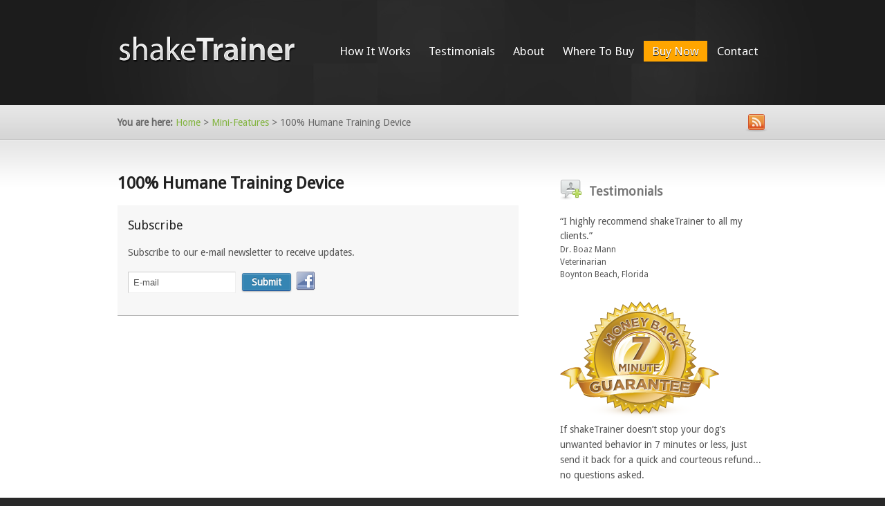

--- FILE ---
content_type: text/html; charset=UTF-8
request_url: http://shaketrainer.com/infobox/100-humane-training-device/
body_size: 8391
content:
<!DOCTYPE html PUBLIC "-//W3C//DTD XHTML 1.0 Transitional//EN" "http://www.w3.org/TR/xhtml1/DTD/xhtml1-transitional.dtd">
<html xmlns="http://www.w3.org/1999/xhtml">
<head profile="http://gmpg.org/xfn/11">

<title>100% Humane Training Device | shakeTrainer® Official Website</title>
<meta http-equiv="Content-Type" content="text/html; charset=UTF-8" />

<link rel="stylesheet" type="text/css" href="http://shaketrainer.com/wp-content/themes/inspire-commerce/style.css" media="screen" />
<link rel="stylesheet" type="text/css" media="all" href="http://shaketrainer.com/wp-content/themes/inspire/css/effects.css" />
<link rel="stylesheet" type="text/css" media="all" href="http://shaketrainer.com/wp-content/themes/inspire/css/prettyPhoto.css" />
<link rel="alternate" type="application/rss+xml" title="RSS 2.0" href="http://shaketrainer.com/feed/" />
<link rel="pingback" href="http://shaketrainer.com/xmlrpc.php" />
<link href='http://fonts.googleapis.com/css?family=Droid+Sans|Droid+Serif:italic' rel='stylesheet' type='text/css' />
      

<link rel='dns-prefetch' href='//www.google.com' />
<link rel='dns-prefetch' href='//s.w.org' />
		<script type="text/javascript">
			window._wpemojiSettings = {"baseUrl":"https:\/\/s.w.org\/images\/core\/emoji\/12.0.0-1\/72x72\/","ext":".png","svgUrl":"https:\/\/s.w.org\/images\/core\/emoji\/12.0.0-1\/svg\/","svgExt":".svg","source":{"concatemoji":"http:\/\/shaketrainer.com\/wp-includes\/js\/wp-emoji-release.min.js?ver=5.3.20"}};
			!function(e,a,t){var n,r,o,i=a.createElement("canvas"),p=i.getContext&&i.getContext("2d");function s(e,t){var a=String.fromCharCode;p.clearRect(0,0,i.width,i.height),p.fillText(a.apply(this,e),0,0);e=i.toDataURL();return p.clearRect(0,0,i.width,i.height),p.fillText(a.apply(this,t),0,0),e===i.toDataURL()}function c(e){var t=a.createElement("script");t.src=e,t.defer=t.type="text/javascript",a.getElementsByTagName("head")[0].appendChild(t)}for(o=Array("flag","emoji"),t.supports={everything:!0,everythingExceptFlag:!0},r=0;r<o.length;r++)t.supports[o[r]]=function(e){if(!p||!p.fillText)return!1;switch(p.textBaseline="top",p.font="600 32px Arial",e){case"flag":return s([127987,65039,8205,9895,65039],[127987,65039,8203,9895,65039])?!1:!s([55356,56826,55356,56819],[55356,56826,8203,55356,56819])&&!s([55356,57332,56128,56423,56128,56418,56128,56421,56128,56430,56128,56423,56128,56447],[55356,57332,8203,56128,56423,8203,56128,56418,8203,56128,56421,8203,56128,56430,8203,56128,56423,8203,56128,56447]);case"emoji":return!s([55357,56424,55356,57342,8205,55358,56605,8205,55357,56424,55356,57340],[55357,56424,55356,57342,8203,55358,56605,8203,55357,56424,55356,57340])}return!1}(o[r]),t.supports.everything=t.supports.everything&&t.supports[o[r]],"flag"!==o[r]&&(t.supports.everythingExceptFlag=t.supports.everythingExceptFlag&&t.supports[o[r]]);t.supports.everythingExceptFlag=t.supports.everythingExceptFlag&&!t.supports.flag,t.DOMReady=!1,t.readyCallback=function(){t.DOMReady=!0},t.supports.everything||(n=function(){t.readyCallback()},a.addEventListener?(a.addEventListener("DOMContentLoaded",n,!1),e.addEventListener("load",n,!1)):(e.attachEvent("onload",n),a.attachEvent("onreadystatechange",function(){"complete"===a.readyState&&t.readyCallback()})),(n=t.source||{}).concatemoji?c(n.concatemoji):n.wpemoji&&n.twemoji&&(c(n.twemoji),c(n.wpemoji)))}(window,document,window._wpemojiSettings);
		</script>
		<style type="text/css">
img.wp-smiley,
img.emoji {
	display: inline !important;
	border: none !important;
	box-shadow: none !important;
	height: 1em !important;
	width: 1em !important;
	margin: 0 .07em !important;
	vertical-align: -0.1em !important;
	background: none !important;
	padding: 0 !important;
}
</style>
	<link rel='stylesheet' id='woocommerce-css'  href='http://shaketrainer.com/wp-content/themes/inspire/css/woocommerce.css?ver=5.3.20' type='text/css' media='all' />
<link rel='stylesheet' id='wp-block-library-css'  href='http://shaketrainer.com/wp-includes/css/dist/block-library/style.min.css?ver=5.3.20' type='text/css' media='all' />
<link rel='stylesheet' id='wc-block-style-css'  href='http://shaketrainer.com/wp-content/plugins/woocommerce/packages/woocommerce-blocks/build/style.css?ver=2.4.5' type='text/css' media='all' />
<link rel='stylesheet' id='gglcptch-css'  href='http://shaketrainer.com/wp-content/plugins/google-captcha/css/gglcptch.css?ver=1.37' type='text/css' media='all' />
<link rel='stylesheet' id='woocommerce-layout-css'  href='http://shaketrainer.com/wp-content/plugins/woocommerce/assets/css/woocommerce-layout.css?ver=3.8.3' type='text/css' media='all' />
<link rel='stylesheet' id='woocommerce-smallscreen-css'  href='http://shaketrainer.com/wp-content/plugins/woocommerce/assets/css/woocommerce-smallscreen.css?ver=3.8.3' type='text/css' media='only screen and (max-width: 768px)' />
<link rel='stylesheet' id='woocommerce-general-css'  href='http://shaketrainer.com/wp-content/plugins/woocommerce/assets/css/woocommerce.css?ver=3.8.3' type='text/css' media='all' />
<style id='woocommerce-inline-inline-css' type='text/css'>
.woocommerce form .form-row .required { visibility: visible; }
</style>
<script type='text/javascript' src='http://shaketrainer.com/wp-includes/js/jquery/jquery.js?ver=1.12.4-wp'></script>
<script type='text/javascript' src='http://shaketrainer.com/wp-includes/js/jquery/jquery-migrate.min.js?ver=1.4.1'></script>
<script type='text/javascript' src='https://www.google.com/recaptcha/api.js?ver=5.3.20'></script>
<script type='text/javascript' src='http://shaketrainer.com/wp-content/themes/inspire/includes/js/superfish.js?ver=5.3.20'></script>
<script type='text/javascript' src='http://shaketrainer.com/wp-content/themes/inspire/includes/js/general.js?ver=5.3.20'></script>
<script type='text/javascript' src='http://shaketrainer.com/wp-content/themes/inspire/includes/js/slides.min.jquery.js?ver=5.3.20'></script>
<link rel='https://api.w.org/' href='http://shaketrainer.com/wp-json/' />
<link rel="EditURI" type="application/rsd+xml" title="RSD" href="http://shaketrainer.com/xmlrpc.php?rsd" />
<link rel="wlwmanifest" type="application/wlwmanifest+xml" href="http://shaketrainer.com/wp-includes/wlwmanifest.xml" /> 
<link rel='prev' title='Approved by vets and trainers' href='http://shaketrainer.com/infobox/approved-by-vets-and-trainers/' />
<link rel='next' title='Instructional DVD included with your kit' href='http://shaketrainer.com/infobox/instructional-dvd-included/' />
<meta name="generator" content="WordPress 5.3.20" />
<meta name="generator" content="WooCommerce 3.8.3" />
<link rel="canonical" href="http://shaketrainer.com/infobox/100-humane-training-device/" />
<link rel='shortlink' href='http://shaketrainer.com/?p=53' />
<link rel="alternate" type="application/json+oembed" href="http://shaketrainer.com/wp-json/oembed/1.0/embed?url=http%3A%2F%2Fshaketrainer.com%2Finfobox%2F100-humane-training-device%2F" />
<link rel="alternate" type="text/xml+oembed" href="http://shaketrainer.com/wp-json/oembed/1.0/embed?url=http%3A%2F%2Fshaketrainer.com%2Finfobox%2F100-humane-training-device%2F&#038;format=xml" />
<!--[if lt IE 9]><script src="https://html5shiv.googlecode.com/svn/trunk/html5.js"></script><![endif]-->
<!-- Theme version -->
<meta name="generator" content="Inspire Commerce 1.0.2" />
<meta name="generator" content="Inspire 2.9.6" />
<meta name="generator" content="WooFramework 5.5.5" />

<!-- Alt Stylesheet -->
<link href="http://shaketrainer.com/wp-content/themes/inspire/styles/black.css" rel="stylesheet" type="text/css" />

<!-- Custom Favicon -->
<link rel="shortcut icon" href="https://shaketrainer.com/wp-content/themes/inspire/images/favicon.png"/>
<!-- Options Panel Custom CSS -->
<style type="text/css">
.required {color:#555555}
.page-id-718 #header {
  padding: 50px 0 60px;
}
.page-id-719 #header {
  padding: 50px 0 60px;
}
.page-id-718 .landing-h {
  display: none;
}
.page-id-719 .landing-h {
  display: none;
}
.page-id-685 .landing-h {
  display: none;
}
.page-id-685 #header {
  padding: 50px 0 60px !important;
}
.page-id-566 #header {
  padding: 50px 0 60px !important;
}
.page-id-566 .menu-item.menu-item-type-post_type.menu-item-object-page.menu-item-24 {
  display: none;
}
</style>


<!-- Woo Shortcodes CSS -->
<link href="http://shaketrainer.com/wp-content/themes/inspire/functions/css/shortcodes.css" rel="stylesheet" type="text/css" />

<!-- Custom Stylesheet -->
<link href="http://shaketrainer.com/wp-content/themes/inspire-commerce/custom.css" rel="stylesheet" type="text/css" />

<!--[if IE 6]>
<script type="text/javascript" src="http://shaketrainer.com/wp-content/themes/inspire/includes/js/pngfix.js"></script>
<script type="text/javascript" src="http://shaketrainer.com/wp-content/themes/inspire/includes/js/menu.js"></script>
<link rel="stylesheet" type="text/css" media="all" href="http://shaketrainer.com/wp-content/themes/inspire/css/ie6.css" />
<![endif]-->	

<!--[if IE 7]>
<link rel="stylesheet" type="text/css" media="all" href="http://shaketrainer.com/wp-content/themes/inspire/css/ie7.css" />
<![endif]-->

<!--[if IE 8]>
<link rel="stylesheet" type="text/css" media="all" href="http://shaketrainer.com/wp-content/themes/inspire/css/ie8.css" />
<![endif]-->

	<noscript><style>.woocommerce-product-gallery{ opacity: 1 !important; }</style></noscript>
	
<!-- BEGIN ExactMetrics v5.3.10 Universal Analytics - https://exactmetrics.com/ -->
<script>
(function(i,s,o,g,r,a,m){i['GoogleAnalyticsObject']=r;i[r]=i[r]||function(){
	(i[r].q=i[r].q||[]).push(arguments)},i[r].l=1*new Date();a=s.createElement(o),
	m=s.getElementsByTagName(o)[0];a.async=1;a.src=g;m.parentNode.insertBefore(a,m)
})(window,document,'script','https://www.google-analytics.com/analytics.js','ga');
  ga('create', 'UA-68545211-1', 'auto');
  ga('send', 'pageview');
</script>
<!-- END ExactMetrics Universal Analytics -->
<!-- Woo Custom Styling -->
<style type="text/css">
#top {background-repeat:no-repeat}
</style>

<script type="text/javascript" src="http://shaketrainer.com/wp-content/themes/inspire/js/cufon.js"></script>
	<script type="text/javascript" src="http://shaketrainer.com/wp-content/themes/inspire/js/Myriad_Pro_400.font.js"></script>
    <script type="text/javascript" src="http://shaketrainer.com/wp-content/themes/inspire/js/Myriad_Pro_700.font.js"></script>
    <script type="text/javascript">  
        Cufon.replace('.crueltyfree_title h3, .won_award h3, .slides_container h3, .slides_container p, .home-section h2 span, .home-section ul li, .home-section p, .home-section h5', {fontFamily: 'MyriadProReg'} );
    </script>
    <script type="text/javascript"> 
        Cufon.replace('.crueltyfree_title h3', { fontFamily: 'MyriadProReg', textShadow: '1px 1px 0px #0b5968'});
    </script>
    <script type="text/javascript">  
        Cufon.replace('.intro_section h2, .crueltyfree_title h3 span, .section01 h2, .section_title h3, .section06 .training_section h3, .section09 .red_title h3, .section09 .bottom_banner', {fontFamily: 'MyriadProBold'} );
    </script>
    <script type="text/javascript"> 
        Cufon.replace('.crueltyfree_title h3 span', { fontFamily: 'MyriadProBold', textShadow: '1px 1px 0px #0b5968'});
    </script>
    <script type="text/javascript"> 
        Cufon.replace('.section09 .red_title h3', { fontFamily: 'MyriadProBold', textShadow: '1px 1px 0px #83171b'});
    </script>
<!--[if lte IE 7]>
<script type="text/javascript">
jQuery(function() {
	var zIndexNumber = 1000;
	jQuery('div').each(function() {
		jQuery(this).css('zIndex', zIndexNumber);
		zIndexNumber -= 10;
	});
});
</script>
<![endif]-->
  
</head>

<body class="infobox-template-default single single-infobox postid-53 theme-inspire woocommerce-no-js chrome alt-style-black">


<div id="wrapper">

	<div id="top">
           
        <div id="header">
        <div class="col-full">
       
            <div id="logo" class="fl">
                <a href="http://shaketrainer.com/" title="The Complete Humane Dog Training Kit"><img class="title" src="http://shaketrainer.com/wp-content/themes/inspire/images/logo.png" alt="shakeTrainer® Official Website" /></a>                                    <span class="site-title"><a href="http://shaketrainer.com/">shakeTrainer® Official Website</a></span>
                                
                    <span class="site-description">The Complete Humane Dog Training Kit</span>
                
            </div><!-- /#logo -->
            <ul id="nav" class="fr"><li id="menu-item-29" class="menu-item menu-item-type-post_type menu-item-object-page menu-item-29"><a href="http://shaketrainer.com/how-it-works/">How It Works</a></li>
<li id="menu-item-28" class="menu-item menu-item-type-post_type menu-item-object-page menu-item-28"><a href="http://shaketrainer.com/testimonials/">Testimonials</a></li>
<li id="menu-item-92" class="menu-item menu-item-type-custom menu-item-object-custom menu-item-has-children menu-item-92"><a href="http://shaketrainer.com/company/">About</a>
<ul class="sub-menu">
	<li id="menu-item-27" class="menu-item menu-item-type-post_type menu-item-object-page menu-item-27"><a href="http://shaketrainer.com/company/">Company</a></li>
	<li id="menu-item-70" class="menu-item menu-item-type-post_type menu-item-object-page menu-item-70"><a href="http://shaketrainer.com/blog/">News &#038; Updates</a></li>
	<li id="menu-item-192" class="menu-item menu-item-type-post_type menu-item-object-page menu-item-192"><a href="http://shaketrainer.com/photo-gallery/">Photo Gallery</a></li>
</ul>
</li>
<li id="menu-item-24" class="landing-h menu-item menu-item-type-post_type menu-item-object-page menu-item-24"><a href="http://shaketrainer.com/where-to-buy/">Where To Buy</a></li>
<li id="menu-item-281" class="or-btn menu-item menu-item-type-custom menu-item-object-custom menu-item-281"><a href="http://shaketrainer.com/?add-to-cart=98">Buy Now</a></li>
<li id="menu-item-26" class="menu-item menu-item-type-post_type menu-item-object-page menu-item-26"><a href="http://shaketrainer.com/contact/">Contact</a></li>
</ul>               
        </div><!-- /.col-full -->
        </div><!-- /#header -->
        
	
     <div id="breadcrumb">
        <div class="col-full">
            <div class="fl"><div class="breadcrumb breadcrumbs woo-breadcrumbs"><div class="breadcrumb-trail"><span class="trail-before"><span class="breadcrumb-title">You are here:</span></span> <a href="http://shaketrainer.com" title="shakeTrainer® Official Website" rel="home" class="trail-begin">Home</a> <span class="sep">&gt;</span> <a href="http://shaketrainer.com/infobox/" title="Mini-Features">Mini-Features</a> <span class="sep">&gt;</span> <span class="trail-end">100% Humane Training Device</span></div></div></div>
            <a class="subscribe fr" href="http://shaketrainer.com/feed/">
                <img src="http://shaketrainer.com/wp-content/themes/inspire/images/ico-rss.png" alt="Subscribe" class="rss" />
            </a>        
        </div>
    </div> 
    
	</div><!-- /#top -->
       
    <div id="content">
	<div class="col-full">   
 
		<div id="main" class="col-left">
		           
                                    
				<div class="post-53 infobox type-infobox status-publish hentry">

                    
                    <h1 class="title"><a href="http://shaketrainer.com/infobox/100-humane-training-device/" rel="bookmark" title="100% Humane Training Device">100% Humane Training Device</a></h1>
                    
	        		                    
                    <div class="entry">
                    						</div>
										
					
                                        
                </div><!-- /.post -->
                
                		<div id="connect">
		<h3>Subscribe</h3>

		<div >
			<p>Subscribe to our e-mail newsletter to receive updates.</p>

			
						<!-- Begin MailChimp Signup Form -->
			<div id="mc_embed_signup">
				<form class="newsletter-form fl" action="http://infokleinbrands.us2.list-manage.com/subscribe/post?u=b22e3ea9606479dfe9b445932&id=8121f5b78f" method="post" target="popupwindow" onsubmit="window.open('http://infokleinbrands.us2.list-manage.com/subscribe/post?u=b22e3ea9606479dfe9b445932&id=8121f5b78f', 'popupwindow', 'scrollbars=yes,width=650,height=520');return true">
					<input type="text" name="EMAIL" class="required email" value="E-mail"  id="mce-EMAIL" onfocus="if (this.value == 'E-mail') {this.value = '';}" onblur="if (this.value == '') {this.value = 'E-mail';}">
					<input type="submit" value="Submit" name="subscribe" id="mc-embedded-subscribe" class="btn submit button">
				</form>
			</div>
			<!--End mc_embed_signup-->
			
						<div class="social">
		   				   		<a href="http://www.facebook.com/pages/shakeTrainer/300882373255285" class="facebook"><img src="http://shaketrainer.com/wp-content/themes/inspire/images/ico-social-facebook.png" title="Connect on Facebook" alt=""/></a>

		   					</div>
			
		</div><!-- col-left -->

		
        <div class="fix"></div>
	</div>
	                
                                                                    
			  
        
		</div><!-- /#main -->

        <div id="sidebar" class="col-right">

    <div class="primary">
		
        <div id="woo_feedback-3" class="widget_woo_feedback widget">
        
            <h3>Testimonials</h3>        
			                        <div class="feedback">
            	<div class="quotes">
            
	   					      
	            	<div class="quote">
	                    <blockquote>This product works and it works immediate! I have 2 big great danes and one is an unruly puppy and this product works on him thank u!</blockquote>
	                    <cite>Cindy Klauss (Washington)</cite>
	                </div>
	            		      
	            	<div class="quote">
	                    <blockquote>&#8220;I highly recommend shakeTrainer to all my clients.” </blockquote>
	                    <cite>Dr. Boaz Mann<br/>Veterinarian<br/>Boynton Beach, Florida </cite>
	                </div>
	            		      
	            	<div class="quote">
	                    <blockquote>&#8220;I tried this product to stop nuisance barking at the door when doorbell rings. If you follow the training tips that they provide before you use it, you cannot fail. You do need to periodically enforce it and go back to the initial steps to ensure the dogs continue to be affected by it. It does seem to work well with multiple dogs as long as you train each one individually before using it. I recommend it highly!&#8221;</blockquote>
	                    <cite>Helen E. Fidler (Kentucky)</cite>
	                </div>
	            		      
	            	<div class="quote">
	                    <blockquote>Stunning results. I used it exactely according to the description and CD that comes with it. Our dog barked and chased our cats from our bed at 3 AM in the morning, so we could not sleep anymore.

I used it from my bedside ONCE , yes ONCE !!! My dog is quiet since 3 days when I used it first. You have to sometimes reinforce it but that&#8217;s it.

I wasted money on expensive trainers (people) and other training gadgets. Forget it. Buy this but really only use it when it&#8217;s warranted , otherwise try to move it without making a sound. That way they will always be reinforced when you want it them to. </blockquote>
	                    <cite>A&P Folman (California)</cite>
	                </div>
	            		      
	            	<div class="quote">
	                    <blockquote>I have a 8 month old teddy bear dog &#8211; who would constantly bark when I was on the telephone &#8211; so I thought I would give this a try. My husband thought I was &#8220;crazy&#8221; and said he would eat the thing if it worked&#8230;&#8230;&#8230;.so as he watched me do step &#8220;1&#8221;, which did take a while &#8211; but did work in the end&#8230;my little dog no longer barks when I am on the phone. Today I just got a call from my husband wanting to know where I got this trainer &#8211; because &#8220;HE&#8221; was telling someone how wonderful it worked &#8211; guess what he&#8217;s having for dinner tonight!!!!!</blockquote>
	                    <cite>Suzan Stone (Michigan)</cite>
	                </div>
	            		      
	            	<div class="quote">
	                    <blockquote>I received the Shake Trainer on a Friday and by Sunday my Chahuahua had stopped barking, really. She didn&#8217;t bark a lot like some Chihuahua&#8217;s, she did not bark at the doorbell or noises outside but she would sit at the patio door and bark at birds, squirrels, wind socks, pretty much anything that moved out there. But not anymore. She will run to the patio door like always but she does not bark she just sits and watches. I would recommend this to anyone. I still can&#8217;t believe it but it&#8217;s true. I have not heard Chica bark for days, really amazing. </blockquote>
	                    <cite>Vickie Stinnett (California)</cite>
	                </div>
	            
	        	</div>
	        	<input type="hidden" name="speed" class="speed" value="15000" />
        	</div>
            			
        </div>
   		
	<div id="text-3" class="widget widget_text">			<div class="textwidget"><img src="http://shaketrainer.com/wp-content/themes/inspire/images/guarantee.png" />
<p>If shakeTrainer doesn’t stop your dog’s unwanted behavior in 7 minutes or less, just send it back for a quick and courteous refund... no questions asked. </p></div>
		</div>			<div id="woo_subscribe-3" class="widget widget_woo_subscribe">					<div id="connect">
		<h3>Connect and Stay Updated</h3>

		<div >
			<p>Subscribe to our e-mail newsletter to receive updates.</p>

			
						<!-- Begin MailChimp Signup Form -->
			<div id="mc_embed_signup">
				<form class="newsletter-form fl" action="http://infokleinbrands.us2.list-manage.com/subscribe/post?u=b22e3ea9606479dfe9b445932&id=8121f5b78f" method="post" target="popupwindow" onsubmit="window.open('http://infokleinbrands.us2.list-manage.com/subscribe/post?u=b22e3ea9606479dfe9b445932&id=8121f5b78f', 'popupwindow', 'scrollbars=yes,width=650,height=520');return true">
					<input type="text" name="EMAIL" class="required email" value="E-mail"  id="mce-EMAIL" onfocus="if (this.value == 'E-mail') {this.value = '';}" onblur="if (this.value == '') {this.value = 'E-mail';}">
					<input type="submit" value="Submit" name="subscribe" id="mc-embedded-subscribe" class="btn submit button">
				</form>
			</div>
			<!--End mc_embed_signup-->
			
						<div class="social">
		   				   		<a href="http://www.facebook.com/pages/shakeTrainer/300882373255285" class="facebook"><img src="http://shaketrainer.com/wp-content/themes/inspire/images/ico-social-facebook.png" title="Connect on Facebook" alt=""/></a>

		   					</div>
			
		</div><!-- col-left -->

		
        <div class="fix"></div>
	</div>
				</div>				           
	</div>        
	
</div><!-- /#sidebar -->
	</div><!-- /#col-full -->
    </div><!-- /#content -->
		
		<div id="footer-widgets">
    	<div class="col-full">

            <div class="left block">
                <div id="text-4" class="widget widget_text">			<div class="textwidget">
</div>
		</div>    
            </div>
            <div class="right block">
                    
            </div>
            <div class="fix"></div>

		</div><!-- /.col-full  -->
	</div><!-- /#footer-widgets  -->
        
	<div id="footer">
    	<div class="col-full">
	
            <div id="copyright" class="col-left">
            <p>© 2014 Klein Brands Inc. All rights reserved. </p>            </div>
            
            <div id="credit" class="col-right">
            <p></p>            </div>
		
		</div><!-- /.col-full  -->
	</div><!-- /#footer  -->

</div><!-- /#wrapper -->
<script type="text/javascript">
jQuery(document).ready( function() { 
    var speed = 6000;
    
    if ( jQuery( '.feedback .speed' ).length ) {
    	speed = parseInt( jQuery( '.feedback .speed' ).val() );
    }

    jQuery( '.feedback' ).slides({
    	container: 'quotes', 
        effect: 'fade', 
        play: speed, 
        randomize: true, 
        generatePagination: false, 
        autoHeight: true, 
        slidesLoaded: function () {
        	jQuery( '.feedback .slides_control' ).height( jQuery( '.feedback .slides_control .quote:eq(0)' ).height() ); // Make sure the first feedback item is always displayed in full.
        }
    });
    
    var containerWidth = jQuery( '.feedback .quotes' ).width();
    
    jQuery( '.feedback .quote' ).css( 'width', containerWidth );
});
</script>
	<script type="text/javascript">
		var c = document.body.className;
		c = c.replace(/woocommerce-no-js/, 'woocommerce-js');
		document.body.className = c;
	</script>
	<script type='text/javascript' src='http://shaketrainer.com/wp-includes/js/comment-reply.min.js?ver=5.3.20'></script>
<script type='text/javascript' src='http://shaketrainer.com/wp-content/plugins/woocommerce/assets/js/jquery-blockui/jquery.blockUI.min.js?ver=2.70'></script>
<script type='text/javascript'>
/* <![CDATA[ */
var wc_add_to_cart_params = {"ajax_url":"\/wp-admin\/admin-ajax.php","wc_ajax_url":"\/?wc-ajax=%%endpoint%%","i18n_view_cart":"View cart","cart_url":"http:\/\/shaketrainer.com\/cart\/","is_cart":"","cart_redirect_after_add":"yes"};
/* ]]> */
</script>
<script type='text/javascript' src='http://shaketrainer.com/wp-content/plugins/woocommerce/assets/js/frontend/add-to-cart.min.js?ver=3.8.3'></script>
<script type='text/javascript' src='http://shaketrainer.com/wp-content/plugins/woocommerce/assets/js/js-cookie/js.cookie.min.js?ver=2.1.4'></script>
<script type='text/javascript'>
/* <![CDATA[ */
var woocommerce_params = {"ajax_url":"\/wp-admin\/admin-ajax.php","wc_ajax_url":"\/?wc-ajax=%%endpoint%%"};
/* ]]> */
</script>
<script type='text/javascript' src='http://shaketrainer.com/wp-content/plugins/woocommerce/assets/js/frontend/woocommerce.min.js?ver=3.8.3'></script>
<script type='text/javascript'>
/* <![CDATA[ */
var wc_cart_fragments_params = {"ajax_url":"\/wp-admin\/admin-ajax.php","wc_ajax_url":"\/?wc-ajax=%%endpoint%%","cart_hash_key":"wc_cart_hash_76aefa28286ea6b2efae06982eb591ea","fragment_name":"wc_fragments_76aefa28286ea6b2efae06982eb591ea","request_timeout":"5000"};
/* ]]> */
</script>
<script type='text/javascript' src='http://shaketrainer.com/wp-content/plugins/woocommerce/assets/js/frontend/cart-fragments.min.js?ver=3.8.3'></script>
<script type='text/javascript' src='http://shaketrainer.com/wp-content/plugins/woocommerce/assets/js/prettyPhoto/jquery.prettyPhoto.min.js?ver=3.1.6'></script>
<script type='text/javascript' src='http://shaketrainer.com/wp-includes/js/wp-embed.min.js?ver=5.3.20'></script>
</body>
</html>

--- FILE ---
content_type: text/css
request_url: http://shaketrainer.com/wp-content/themes/inspire-commerce/style.css
body_size: 503
content:
/*
Theme Name:     Inspire Commerce
Theme URI:      http: //woothemes.com/
Description:    Child theme which optimises Inspire for WooCommerce compatibility 
Author:         WooThemes
Author URI:     http: //woothemes.com
Template:       inspire
Version:        1.0.2
*/

@import url("../inspire/style.css");
@import url("woocommerce/css/style.css");
@import url("../inspire/custom.css");
@import url("custom.css");

.entry h2 { margin-top:20px!important;}
.gglcptch.gglcptch_v2 {
	margin-left: 120px;
}

--- FILE ---
content_type: text/css
request_url: http://shaketrainer.com/wp-content/themes/inspire/css/effects.css
body_size: 2843
content:
/* CSS3 / Browser specific CSS */
#nav a, 
#footer #footer-widgets h3,
#featured.home h2 ,
#logo .site-title a{ text-shadow:#000 0px 1px 0;}
#nav li ul li a  { text-shadow:none;}
#featured h2, #featured p { text-shadow:#000 0px 1px 0;}
#footer-widgets { text-shadow:#fff 1px 1px 0; }
#featured a.btn span { text-shadow:#fff 1px 1px 0; }

#nav li ul,
#nav li:hover, 
#nav li.current_page_item,
#nav li.current_page_parent,
#nav li.current-menu-item,
#nav li.current-menu-ancestor { border-radius:10px; -moz-border-radius:10px; -webkit-border-radius:10px;  }
#nav li:hover, #nav li.current_page_item, #nav li.current_page_parent, #nav li.current-menu-item, #nav li.current-menu-ancestor { background-color: rgba(0, 0, 0, 0.3); }
#nav li:hover, #nav li.current_page_item, #nav li.current_page_parent, #nav li.current-menu-item, #nav li.current-menu-ancestor { -webkit-box-shadow: 0px 1px 1px rgba(0,0,0,.5); -moz-box-shadow: 0px 0px 1px rgba(0,0,0,1); box-shadow: 0px 0px 1px rgba(0,0,0,.5);}
#nav li ul { -webkit-box-shadow: 0px 1px 3px rgba(0,0,0,.5); -moz-box-shadow: 0px 1px 3px rgba(0,0,0,.5); box-shadow: 0px 1px 3px rgba(0,0,0,.5);}
#nav li li:hover, 
#nav li li.current_page_item,
#nav li li.current_page_parent,
#nav li li.current-menu-item,
#nav li li.current-menu-ancestor  { border-radius:0; -moz-border-radius:0; -webkit-border-radius:0; -webkit-box-shadow:none; -moz-box-shadow:none; box-shadow:none; }

.button, .button:visited, .medium.button, .medium.button:visited { text-shadow: 0 -1px 1px rgba(0,0,0,0.25); }
.button, .button:visited, .reply a { -moz-border-radius: 5px; -webkit-border-radius: 5px; -moz-box-shadow: 0 1px 3px rgba(0,0,0,0.5); -webkit-box-shadow: 0 1px 3px rgba(0,0,0,0.25); text-shadow: 0 -1px 1px rgba(0,0,0,0.25); border: 1px solid rgba(0,0,0,.25); border-bottom-color: rgba(0,0,0,.35); }
.button:hover, .reply a:hover { opacity:0.9; }

#tabs, #searchform { border-radius:6px;-moz-border-radius:6px;-webkit-border-radius:6px;}
#tabs ul.wooTabs li a.selected, #tabs ul.wooTabs li a:hover { border-top-right-radius:3px; border-top-left-radius:3px; -moz-border-radius-topright:3px;	-moz-border-radius-topleft:3px;-webkit-border-top-right-radius: 3px; -webkit-border-top-left-radius:3px; }

/*.widget .textwidget, .widget ul, #tabs, .widget_woo_feedback .feedback { -webkit-box-shadow: 1px 2px 1px rgba(0,0,0,.15); -moz-box-shadow: 1px 2px 1px rgba(0,0,0,.15); box-shadow: 1px 2px 1px rgba(0,0,0,.15);  border-radius:6px;-moz-border-radius:6px;-webkit-border-radius:6px; margin-right:2px;}*/

#footer-widgets .widget .textwidget, #footer-widgets .widget ul, .widget ul ul { -webkit-box-shadow: none; -moz-box-shadow: none; box-shadow: none;  border-radius:0;-moz-border-radius:0;-webkit-border-radius:0; margin-right:0;}

.port-cat a{ border-radius:10px; -moz-border-radius:10px; -webkit-border-radius:10px;  }


--- FILE ---
content_type: text/css
request_url: http://shaketrainer.com/wp-content/themes/inspire/css/woocommerce.css?ver=5.3.20
body_size: 30796
content:
/*--[ Imports ]--------------------------------------------------------------------------------*/
/*--[ General Styles ]--------------------------------------------------------------------------------*/
img {
  max-width: 100%;
}
.col2-set {
  clear: both;
}
.col2-set:after {
  content: "";
  display: block;
  clear: both;
}
.col2-set .col-1 {
  width: 49%;
  float: left;
}
.col2-set .col-1:after {
  content: "";
  display: block;
  clear: both;
}
.col2-set .col-2 {
  width: 49%;
  float: right;
}
.col2-set .col-2:after {
  content: "";
  display: block;
  clear: both;
}
.form-row {
  width: 49%;
  float: left;
}
.form-row label {
  display: block;
}
.form-row .input-text,
.form-row select {
  width: 100%;
  *width: 90%;
  -webkit-box-sizing: border-box;
  -moz-box-sizing: border-box;
  box-sizing: border-box;
}
.form-row input[type=checkbox] {
  float: left;
}
.form-row.notes {
  width: 100%;
  float: none;
}
.form-row.notes textarea {
  width: 100%;
  *width: 90%;
}
.form-row.notes + h3 {
  clear: both;
}
.form-row-first {
  clear: left;
}
.form-row-last {
  float: right;
}
.form-row-wide {
  float: left;
  width: 100%;
  clear: both;
}
header.title {
  overflow: hidden;
  zoom: 1;
}
header.title h1,
header.title h2,
header.title h3,
header.title h4,
header.title h5 {
  float: left;
}
header.title a.edit {
  float: right;
  font-size: 12px !important;
  text-transform: uppercase;
}
h1.page-title {
  margin-bottom: 15px;
}
p.demo_store {
  position: fixed;
  top: 0;
  left: 0;
  right: 0;
  text-align: center;
  padding: 1em 0;
  background: #ebdd75;
  color: #827513;
  z-index: 999999;
}
dl.variation {
  overflow: hidden;
  zoom: 1;
}
dl.variation dt {
  font-weight: bold;
  float: left;
  clear: left;
  margin-right: 2px;
}
dl.variation dd {
  float: left;
}
mark {
  background: none;
}
/*--[ Product Categories ]--------------------------------------------------------------------------------*/
.home ul.products {
  padding-top: 1.618em;
}
.home ul.products li {
  width: 22.05%;
  margin: 0 1.4% !important;
}
ul.products {
  margin: 0 0 1.5em 0;
  padding: 0;
  list-style: none;
}
ul.products:after {
  content: "";
  display: block;
  clear: both;
}
ul.products li {
  width: 30.75%;
  margin-right: 3.8%;
  float: left;
  text-align: center;
  margin-bottom: 2.5em;
  position: relative;
  list-style: none;
}
ul.products li.first {
  clear: left;
}
ul.products li.last {
  margin-right: 0;
}
ul.products li h3 {
  font-size: 1em;
  font-weight: bold;
  line-height: 1.5;
}
ul.products li img {
  background: none;
  padding: 0;
}
ul.products li a {
  display: block;
}
ul.products li a img {
  width: 100%;
  -webkit-box-sizing: border-box;
  -moz-box-sizing: border-box;
  box-sizing: border-box;
  padding: 4%;
  background: #fff;
  height: auto;
  display: block;
  margin-bottom: .75em;
  border: 1px solid #ddd;
  -webkit-border-radius: 3px;
  -moz-border-radius: 3px;
  border-radius: 3px;
  box-shadow: 0 1px 2px 0 rgba(0, 0, 0, 0.1);
  -webkit-box-shadow: 0 1px 2px 0 rgba(0, 0, 0, 0.1);
  -moz-box-shadow: 0 1px 2px 0 rgba(0, 0, 0, 0.1);
}
ul.products li a:hover {
  text-decoration: none !important;
}
ul.products li a:hover img {
  border: 1px solid #ccc;
}
ul.products li .price {
  display: block;
}
ul.products li a.button {
  display: inline-block;
  margin-top: .5em;
  -webkit-transition: all ease-in-out 0.2s;
  -moz-transition: all ease-in-out 0.2s;
  -o-transition: all ease-in-out 0.2s;
  transition: all ease-in-out 0.2s;
  position: relative;
}
ul.products li a.button.loading {
  filter: alpha(opacity=@opacity * 100);
  -moz-opacity: 0.5;
  -khtml-opacity: 0.5;
  opacity: 0.5;
}
ul.products li a.button.loading:before {
  content: "";
  position: absolute;
  height: 16px;
  width: 16px;
  top: 4px;
  right: -26px;
  text-indent: 0;
  background: url(../images/ajax-loader.gif) no-repeat;
}
ul.products li a.button.added:before {
  content: "";
  position: absolute;
  height: 16px;
  width: 16px;
  top: 4px;
  right: -26px;
  text-indent: 0;
  background: url(../images/icons/ico-tick.png) no-repeat;
}
ul.products li del {
  filter: alpha(opacity=@opacity * 100);
  -moz-opacity: 0.5;
  -khtml-opacity: 0.5;
  opacity: 0.5;
}
ul.products li ins {
  text-decoration: none;
}
/*--[ Sale sticker ]--------------------------------------------------------------------------------*/
.onsale {
  padding: 2px 10px;
  text-align: center;
  -webkit-border-radius: 40px;
  -moz-border-radius: 40px;
  border-radius: 40px;
  color: white;
  font-weight: bold;
  position: absolute;
  background: #83b441;
  background: -webkit-gradient(linear, left top, left bottom, from(#83b441), to(#619220));
  background: -webkit-linear-gradient(#83b441, #619220);
  background: -moz-linear-gradient(center top, #83b441 0%, #619220 100%);
  background: -moz-gradient(center top, #83b441 0%, #619220 100%);
  border: 1px solid #407000;
  top: -6px;
  left: -6px;
  font-size: 12px;
  -webkit-box-shadow: inset 0 0 0 1px rgba(255, 255, 255, 0.4), 0 1px 2px rgba(0, 0, 0, 0.2);
  -moz-box-shadow: inset 0 0 0 1px rgba(255, 255, 255, 0.4), 0 1px 2px rgba(0, 0, 0, 0.2);
  box-shadow: inset 0 0 0 1px rgba(255, 255, 255, 0.4), 0 1px 2px rgba(0, 0, 0, 0.2);
}
/*--[ Breadcrumb ]--------------------------------------------------------------------------------*/
.breadcrumb {
  padding: 0 0 10px 0;
  margin-bottom: 2em;
  border-bottom: 1px dotted rgba(0, 0, 0, 0.1);
}
.breadcrumb .breadcrumb-title {
  font-weight: bold;
}
/*--[ Single Product ]--------------------------------------------------------------------------------*/
.woocommerce .images {
  width: 48.1%;
  margin-right: 3.8%;
  float: left;
}
.woocommerce .images img {
  width: 92%;
  padding: 4%;
  background: #fff;
  height: auto;
  border: 1px solid rgba(0, 0, 0, 0.1);
  -webkit-border-radius: 3px;
  -moz-border-radius: 3px;
  border-radius: 3px;
}
.woocommerce .images img:hover {
  border-color: rgba(0, 0, 0, 0.2);
}
.woocommerce .images a {
  display: block;
  margin-bottom: .5em;
}
.woocommerce .images .thumbnails {
  overflow: hidden;
  zoom: 1;
}
.woocommerce .images .thumbnails a {
  float: left;
  width: 30.75%;
  margin-right: 3.8%;
}
.woocommerce .images .thumbnails a .last {
  margin-right: 0;
}
.woocommerce .images .thumbnails a .first {
  clear: left;
}
.woocommerce .summary {
  width: 48.1%;
  float: right;
  margin-bottom: 1.5em;
}
.woocommerce .summary form {
  margin-bottom: 1.5em;
}
.woocommerce .summary p {
  margin-bottom: 1.5em;
}
.woocommerce .summary p.price {
  font-weight: bold;
  padding: .5em 0;
}
.woocommerce .summary p.price del {
  filter: alpha(opacity=@opacity * 100);
  -moz-opacity: 0.5;
  -khtml-opacity: 0.5;
  opacity: 0.5;
}
.woocommerce .summary p.price ins {
  text-decoration: none;
  padding-left: .5em;
}
.woocommerce .summary .single_variation .price {
  font-weight: bold;
  font-size: 2em;
  display: block;
  line-height: 1.5em;
}
.woocommerce .summary table.group_table .out-of-stock {
  display: block;
  color: #900;
}
.woocommerce table.variations {
  border: 0;
}
.woocommerce table.variations th,
.woocommerce table.variations td {
  padding: 5px 10px 5px 0;
  border: 0;
  border-bottom: 1px solid #ddd;
}
.woocommerce table.variations tr td:first-child {
  padding-left: 0;
}
.woocommerce table.variations tr:last-child td {
  border-bottom: 0;
}
.woocommerce table.variations.shop_attributes th,
.woocommerce table.variations.shop_attributes td {
  padding: .5em 1em;
  vertical-align: middle;
}
.woocommerce table.variations.shop_attributes th p:last-child,
.woocommerce table.variations.shop_attributes td p:last-child {
  margin-bottom: 0 !important;
}
.woocommerce .related h2 {
  margin: 0 0 1.5em;
}
.woocommerce .woocommerce_tabs,
.woocommerce .woocommerce-tabs {
  clear: both;
  background: #fff;
  margin-bottom: 20px;
  border: 0;
}
.woocommerce .woocommerce_tabs ul.tabs,
.woocommerce .woocommerce-tabs ul.tabs {
  overflow: hidden;
  zoom: 1;
  list-style: none;
  background: url([data-uri]) bottom repeat-x;
  /* 1px transparent png */

  padding: 0;
  margin: 0 0 1.5em 0;
}
.woocommerce .woocommerce_tabs ul.tabs li,
.woocommerce .woocommerce-tabs ul.tabs li {
  float: left;
  margin-right: 2px;
}
.woocommerce .woocommerce_tabs ul.tabs li a,
.woocommerce .woocommerce-tabs ul.tabs li a {
  display: inline-block;
  padding: .5em 1em;
  -webkit-border-top-left-radius: 3px;
  -webkit-border-top-right-radius: 3px;
  -moz-border-radius-topleft: 3px;
  -moz-border-radius-topright: 3px;
  border-top-left-radius: 3px;
  border-top-right-radius: 3px;
  border: 1px solid #ddd;
  background: #f6f6f6;
}
.woocommerce .woocommerce_tabs ul.tabs li a:hover,
.woocommerce .woocommerce-tabs ul.tabs li a:hover {
  border-bottom: 1px solid #fff;
  background: #fff;
}
.woocommerce .woocommerce_tabs ul.tabs li.active a,
.woocommerce .woocommerce-tabs ul.tabs li.active a {
  background: #fff;
  border-bottom: 1px solid #fff;
}
.woocommerce .woocommerce_tabs p,
.woocommerce .woocommerce-tabs p,
.woocommerce .woocommerce_tabs h2,
.woocommerce .woocommerce-tabs h2 {
  margin-bottom: 1.5em;
}
.woocommerce .woocommerce_tabs .panel,
.woocommerce .woocommerce-tabs .panel {
  margin-bottom: 3em;
}
.woocommerce .woocommerce_tabs #comments,
.woocommerce .woocommerce-tabs #comments {
  border: 0;
  margin: 0;
  padding: 0;
}
.woocommerce .product_meta {
  padding: .5em 0;
  border-top: 1px solid #ddd;
  margin-bottom: 1.5em;
}
.woocommerce .social {
  text-align: right;
}
.woocommerce .social iframe {
  float: left;
}
.woocommerce #main div.product {
  position: relative;
}
.woocommerce.layout-full .related,
.woocommerce.layout-full .upsells {
  width: 45%;
  padding: 2%;
  border: 1px solid rgba(0, 0, 0, 0.1);
  background: rgba(0, 0, 0, 0.025);
  -webkit-border-radius: 3px;
  -moz-border-radius: 3px;
  border-radius: 3px;
}
.woocommerce.layout-full .related h2,
.woocommerce.layout-full .upsells h2 {
  margin-bottom: .5em;
}
.woocommerce.layout-full .related {
  float: left;
}
.woocommerce.layout-full .upsells {
  float: right;
}
.woocommerce.layout-full .upsells ul {
  float: left;
  width: 100%;
  margin: 0;
}
/*--[ Reviews ]--------------------------------------------------------------------------------*/
#reviews h2 {
  margin-bottom: .75em;
}
#reviews #comments {
  background: none;
}
#reviews #comments .comment.thread-even {
  background: none;
  border-bottom: 0;
}
#reviews .commentlist {
  margin-bottom: 20px;
}
#reviews .comment.bypostauthor {
  background: none;
  border: 0;
}
#reviews .comment_container {
  padding: 20px 0;
  border-bottom: 1px solid #eee;
}
#reviews img.avatar {
  width: 3.85%;
  padding: .5%;
  background: #fff;
  box-shadow: 0 1px 2px 0 rgba(0, 0, 0, 0.2);
  -webkit-box-shadow: 0 1px 2px 0 rgba(0, 0, 0, 0.2);
  -moz-box-shadow: 0 1px 2px 0 rgba(0, 0, 0, 0.2);
  height: auto;
  float: left;
}
#reviews .comment-text {
  width: 91.35%;
  float: right;
}
#reviews .comment-text p:last-child {
  margin-bottom: 0;
}
#fancybox-outer {
  padding: 20px;
}
/*--[ Messages and Alerts ]--------------------------------------------------------------------------------*/
.woocommerce_message,
.woocommerce_error,
.woocommerce-message,
.woocommerce-error {
  margin: 10px 0 20px 0;
  padding: 9px 10px 9px 50px;
  overflow: hidden;
  zoom: 1;
  clear: left;
}
.woocommerce_error,
.woocommerce-error {
  border-top: 1px solid #f0baa2;
  border-bottom: 1px solid #f0baa2;
  background: #ffd9c8 url(../images/icons/ico-alert.png) no-repeat 20px 13px;
}
.woocommerce_message,
.woocommerce-message {
  border-top: 1px solid #d4ebaf;
  border-bottom: 1px solid #d4ebaf;
  background: #edfcd5 url(../images/icons/ico-tick.png) no-repeat 20px 13px;
}
.woocommerce_message .button,
.woocommerce-message .button {
  float: right;
  margin: 0;
  margin-top: -3px;
  margin-bottom: -3px;
}
/*--[ Widgets ]--------------------------------------------------------------------------------*/
.widget ul.product_list_widget {
  list-style: none;
  padding: 25px;
  -webkit-border-radius: 6px;
  -moz-border-radius: 6px;
  border-radius: 6px;
  box-shadow: 1px 2px 1px 0 rgba(0, 0, 0, 0.15);
  -webkit-box-shadow: 1px 2px 1px 0 rgba(0, 0, 0, 0.15);
  -moz-box-shadow: 1px 2px 1px 0 rgba(0, 0, 0, 0.15);
}
.widget ul.product_list_widget li {
  clear: left;
  overflow: hidden;
  zoom: 1;
  margin-bottom: .5em;
  padding-left: 0;
  background: none;
}
.widget ul.product_list_widget li a {
  display: block;
  padding-left: 0;
}
.widget ul.product_list_widget li img {
  float: right;
  margin: 0 0 .5em .5em;
  padding: 3px;
  background: #fff;
  width: 32px;
  height: auto;
  -webkit-border-radius: 3px;
  -moz-border-radius: 3px;
  border-radius: 3px;
  border: 1px solid #e6e6e6 !important;
}
.widget ul.product_list_widget li .star-rating {
  float: none;
  margin-bottom: .25em;
}
.widget ul.product_list_widget li del {
  filter: alpha(opacity=@opacity * 100);
  -moz-opacity: 0.5;
  -khtml-opacity: 0.5;
  opacity: 0.5;
}
.widget ul.product_list_widget li ins {
  text-decoration: none;
}
.widget_login {
  padding: 25px;
  -webkit-border-radius: 6px;
  -moz-border-radius: 6px;
  border-radius: 6px;
  box-shadow: 1px 2px 1px 0 rgba(0, 0, 0, 0.15);
  -webkit-box-shadow: 1px 2px 1px 0 rgba(0, 0, 0, 0.15);
  -moz-box-shadow: 1px 2px 1px 0 rgba(0, 0, 0, 0.15);
  background: #f0f0f0;
  margin-right: 2px;
}
.widget_login h3 {
  display: none;
}
.widget_login ul.pagenav {
  background: none;
  padding: 0;
  box-shadow: 0 0 0 0 rgba(0, 0, 0, 0);
  -webkit-box-shadow: 0 0 0 0 rgba(0, 0, 0, 0);
  -moz-box-shadow: 0 0 0 0 rgba(0, 0, 0, 0);
}
.widget_subscribe_to_newsletter {
  overflow: hidden;
  zoom: 1;
}
.widget_subscribe_to_newsletter #newsletter_email {
  width: 69%;
  float: left;
}
.widget_subscribe_to_newsletter #newsletter_subscribe {
  padding-right: 7px;
  float: right;
  overflow: visible;
}
.widget_shopping_cart ul.cart_list {
  background: #F0F0F0;
  border: 1px solid #ddd;
  border-bottom: 0;
  padding: 25px;
  -webkit-border-top-left-radius: 6px;
  -webkit-border-top-right-radius: 6px;
  -moz-border-radius-topleft: 6px;
  -moz-border-radius-topright: 6px;
  border-top-left-radius: 6px;
  border-top-right-radius: 6px;
}
.widget_shopping_cart ul.cart_list li {
  background: none;
}
.widget_shopping_cart ul.cart_list li.empty {
  padding: 0 25px 25px 25px;
  margin: 0 -25px -25px -25px;
  border-bottom: 1px solid #ddd;
}
.widget_shopping_cart p.total {
  background: #e9e9e9;
  border: 1px solid #ddd;
  padding: 10px 0;
  text-align: center;
  font-weight: bold;
  margin-bottom: 0;
  box-shadow: inset 0 0 0 3px rgba(0, 0, 0, 0.035);
  -webkit-box-shadow: inset 0 0 0 3px rgba(0, 0, 0, 0.035);
  -moz-box-shadow: inset 0 0 0 3px rgba(0, 0, 0, 0.035);
}
.widget_shopping_cart .buttons {
  border: 1px solid #ddd;
  border-top: 1px solid #fff;
  background: #f6f6f6;
  background: -webkit-gradient(linear, left top, left bottom, from(#f6f6f6), to(#e9e9e9));
  background: -webkit-linear-gradient(#f6f6f6, #e9e9e9);
  background: -moz-linear-gradient(center top, #f6f6f6 0%, #e9e9e9 100%);
  background: -moz-gradient(center top, #f6f6f6 0%, #e9e9e9 100%);
  text-align: center;
  padding: 20px 25px;
  -webkit-border-bottom-left-radius: 6px;
  -webkit-border-bottom-right-radius: 6px;
  -moz-border-radius-bottomleft: 6px;
  -moz-border-radius-bottomright: 6px;
  border-bottom-left-radius: 6px;
  border-bottom-right-radius: 6px;
}
.widget_price_filter .ui-state-default,
.widget_price_filter .ui-widget-content .ui-state-default,
.widget_price_filter .ui-widget-header .ui-state-default {
  border: 1px solid #d3d3d3;
  background: #e6e6e6;
  font-weight: normal;
  color: #555555;
}
.widget_price_filter .ui-state-hover,
.widget_price_filter .ui-widget-content .ui-state-hover,
.widget_price_filter .ui-widget-header .ui-state-hover,
.widget_price_filter .ui-state-focus,
.widget_price_filter .ui-widget-content .ui-state-focus,
.widget_price_filter .ui-widget-header .ui-state-focus {
  border: 1px solid #999999;
  background: #dadada;
  font-weight: normal;
  color: #212121;
}
.widget_price_filter .ui-state-active,
.widget_price_filter .ui-widget-content .ui-state-active,
.widget_price_filter .ui-widget-header .ui-state-active {
  border: 1px solid #aaaaaa;
  background: #ffffff;
  font-weight: normal;
  color: #212121;
}
.widget_price_filter .ui-corner-all {
  -moz-border-radius: 4px;
  -webkit-border-radius: 4px;
  border-radius: 4px;
}
.widget_price_filter .ui-slider {
  position: relative;
  text-align: left;
}
.widget_price_filter .ui-slider .ui-slider-handle {
  position: absolute;
  z-index: 2;
  width: 1.2em;
  height: 1.2em;
  cursor: default;
}
.widget_price_filter .ui-slider .ui-slider-range {
  position: absolute;
  z-index: 1;
  font-size: .7em;
  display: block;
  border: 0;
  background-position: 0 0;
}
.widget_price_filter .price_slider_wrapper .ui-widget-content {
  border: 1px solid #aaaaaa;
  background: #ffffff;
  color: #222222;
}
.widget_price_filter .price_slider_wrapper .ui-widget-header {
  border: 1px solid #aaaaaa;
  background: #cccccc;
  color: #222222;
  font-weight: bold;
}
.widget_price_filter .ui-slider-horizontal {
  height: .8em;
}
.widget_price_filter .ui-slider-horizontal .ui-slider-handle {
  top: -0.3em;
  margin-left: -0.6em;
}
.widget_price_filter .ui-slider-horizontal .ui-slider-range {
  top: 0;
  height: 100%;
}
.widget_price_filter .ui-slider-horizontal .ui-slider-range-min {
  left: 0;
}
.widget_price_filter .ui-slider-horizontal .ui-slider-range-max {
  right: 0;
}
.widget_price_filter .price_slider {
  border: 0 !important;
  background: rgba(0, 0, 0, 0.1) !important;
  -webkit-border-radius: 10px;
  -moz-border-radius: 10px;
  border-radius: 10px;
  margin: 0 12px 1.5em;
}
.widget_price_filter .ui-widget-header {
  border: 0 !important;
  background: rgba(0, 0, 0, 0.1) !important;
}
.widget_price_filter .ui-slider-handle {
  -webkit-border-radius: 20px;
  -moz-border-radius: 20px;
  border-radius: 20px;
  cursor: pointer;
  -webkit-box-shadow: inset 0 0 0 1px rgba(255, 255, 255, 0.4), 0 1px 2px rgba(0, 0, 0, 0.2);
  -moz-box-shadow: inset 0 0 0 1px rgba(255, 255, 255, 0.4), 0 1px 2px rgba(0, 0, 0, 0.2);
  box-shadow: inset 0 0 0 1px rgba(255, 255, 255, 0.4), 0 1px 2px rgba(0, 0, 0, 0.2);
}
.widget_price_filter .price_slider_amount {
  text-align: right;
  line-height: 2.5em;
}
.widget_price_filter .price_slider_amount .button {
  float: left;
}
.widget_layered_nav ul {
  list-style: none;
  margin-left: 0;
}
.widget_layered_nav ul li {
  overflow: hidden;
  zoom: 1;
}
.widget_layered_nav ul li a {
  float: left;
  padding-left: 0;
}
.widget_layered_nav ul li .count {
  float: right;
  line-height: 16px;
  padding: 0 4px;
  -webkit-border-radius: 10px;
  -moz-border-radius: 10px;
  border-radius: 10px;
  background: #999999;
  background: -webkit-gradient(linear, left top, left bottom, from(#999999), to(#bbbbbb));
  background: -webkit-linear-gradient(#999999, #bbbbbb);
  background: -moz-linear-gradient(center top, #999999 0%, #bbbbbb 100%);
  background: -moz-gradient(center top, #999999 0%, #bbbbbb 100%);
  color: #fff;
  min-width: 20px;
  text-align: center;
  border: 1px solid #fff;
  box-shadow: inset 0 1px 2px 0 rgba(0, 0, 0, 0.1);
  -webkit-box-shadow: inset 0 1px 2px 0 rgba(0, 0, 0, 0.1);
  -moz-box-shadow: inset 0 1px 2px 0 rgba(0, 0, 0, 0.1);
  font-size: 12px;
  font-weight: bold;
  text-shadow: 0 1px 0 #777;
}
.widget_layered_nav ul li.chosen a {
  padding-left: 18px;
  background: url(../images/icons/cross.png) left no-repeat;
}
#searchform #searchsubmit {
  display: block;
  float: right;
  height: 35px;
  width: 35px;
  background: url(../images/icons/ico-search.png) no-repeat;
  text-indent: -999em;
  border: 0;
  margin-right: 6px;
  cursor: pointer;
}
/*--[ Quantity incrementer ]--------------------------------------------------------------------------------*/
.quantity {
  overflow: hidden;
  zoom: 1;
  width: 96px;
  margin-bottom: .5em;
  /* Disable input[type=number] buttons until the world is ready */

}
.quantity input::-webkit-outer-spin-button,
.quantity input::-webkit-inner-spin-button {
  display: none;
}
.quantity input.qty {
  width: 20px;
  padding: 5px 10px;
  font-size: 14px !important;
  -webkit-border-radius: 0;
  -moz-border-radius: 0;
  border-radius: 0;
  border: 1px solid #e6e6e6;
  border-right: 0;
  border-left: 0;
  text-align: center;
  float: left;
  z-index: 10;
}
.quantity .plus,
.quantity .minus {
  width: 28px;
  text-align: center;
  padding: 5px 0;
  font-size: 14px !important;
  border: 1px solid #ccc;
  background: #ffffff;
  background: -webkit-gradient(linear, left top, left bottom, from(#ffffff), to(#e6e6e6));
  background: -webkit-linear-gradient(#ffffff, #e6e6e6);
  background: -moz-linear-gradient(center top, #ffffff 0%, #e6e6e6 100%);
  background: -moz-gradient(center top, #ffffff 0%, #e6e6e6 100%);
  text-shadow: 0 1px 0 rgba(255, 255, 255, 0.2);
  -webkit-border-radius: 0;
  -moz-border-radius: 0;
  border-radius: 0;
  float: left;
  z-index: 20;
}
.quantity .plus:hover,
.quantity .minus:hover {
  background: #ffffff;
  background: -webkit-gradient(linear, left top, left bottom, from(#ffffff), to(#f6f6f6));
  background: -webkit-linear-gradient(#ffffff, #f6f6f6);
  background: -moz-linear-gradient(center top, #ffffff 0%, #f6f6f6 100%);
  background: -moz-gradient(center top, #ffffff 0%, #f6f6f6 100%);
}
.quantity .plus {
  float: right;
  -webkit-border-top-right-radius: 3px;
  -webkit-border-bottom-right-radius: 3px;
  -moz-border-radius-topright: 3px;
  -moz-border-radius-bottomright: 3px;
  border-top-right-radius: 3px;
  border-bottom-right-radius: 3px;
}
.quantity .minus {
  -webkit-border-top-left-radius: 3px;
  -webkit-border-bottom-left-radius: 3px;
  -moz-border-radius-topleft: 3px;
  -moz-border-radius-bottomleft: 3px;
  border-top-left-radius: 3px;
  border-bottom-left-radius: 3px;
}
/*--[ Buttons ]-------------------------------------------------------------------------------------*/
button.button,
input.button {
  display: inline-block;
  margin: 5px;
  padding: 5px 13px;
  border: 1px solid #4081af;
  border-bottom-color: #20559a;
  color: white !important;
  text-align: center;
  text-shadow: 0 -1px 0 rgba(0, 0, 0, 0.3);
  text-decoration: none;
  font-size: 1em !important;
  font-family: inherit;
  cursor: pointer;
  /*Border radius*/

  -webkit-border-radius: 3px;
  -moz-border-radius: 3px;
  border-radius: 3px;
  /*Background*/

  background: #3585B3;
  /*Fallback*/

  /*Box shadow*/

  -webkit-box-shadow: inset 0 1px 0 rgba(255, 255, 255, 0.3), inset 0 0 2px rgba(255, 255, 255, 0.3), 0 1px 2px rgba(0, 0, 0, 0.29);
  -moz-box-shadow: inset 0 1px 0 rgba(255, 255, 255, 0.3), inset 0 0 2px rgba(255, 255, 255, 0.3), 0 1px 2px rgba(0, 0, 0, 0.29);
  box-shadow: inset 0 1px 0 rgba(255, 255, 255, 0.3), inset 0 0 2px rgba(255, 255, 255, 0.3), 0 1px 2px rgba(0, 0, 0, 0.29);
}
button.button:hover,
input.button:hover {
  filter: alpha(opacity=@opacity * 100);
  -moz-opacity: 0.8;
  -khtml-opacity: 0.8;
  opacity: 0.8;
}
/*--[ Star ratings ]--------------------------------------------------------------------------------*/
.star-rating {
  float: right;
  width: 80px;
  height: 16px;
  background: url(../images/icons/star.png) repeat-x left 0;
}
.star-rating span {
  background: url(../images/icons/star.png) repeat-x left -32px;
  height: 0;
  padding-top: 16px;
  overflow: hidden;
  float: left;
}
p.stars {
  overflow: hidden;
  zoom: 1;
}
p.stars span {
  width: 80px;
  height: 16px;
  position: relative;
  float: left;
  background: url(../images/icons/star.png) repeat-x left 0;
}
p.stars span a {
  float: left;
  position: absolute;
  left: 0;
  top: 0;
  width: 16px;
  height: 0;
  padding-top: 16px;
  overflow: hidden;
}
p.stars span a:hover,
p.stars span a:focus {
  background: url(../images/icons/star.png) repeat-x left -16px;
}
p.stars span a.active {
  background: url(../images/icons/star.png) repeat-x left -32px;
}
p.stars span a.star-1 {
  width: 16px;
  z-index: 10;
}
p.stars span a.star-2 {
  width: 32px;
  z-index: 9;
}
p.stars span a.star-3 {
  width: 48px;
  z-index: 8;
}
p.stars span a.star-4 {
  width: 64px;
  z-index: 7;
}
p.stars span a.star-5 {
  width: 80px;
  z-index: 6;
}
/* Sidebar / footer stars */
#sidebar .star-rating,
#footer-widgets .star-rating {
  width: 60px;
  height: 12px;
  background: url(../images/icons/star-small.png) repeat-x left 0;
  margin-top: 2px;
}
#sidebar .star-rating span,
#footer-widgets .star-rating span {
  background: url(../images/icons/star-small.png) repeat-x left -24px;
  padding-top: 12px;
}
#sidebar p.stars span,
#footer-widgets p.stars span {
  width: 60px;
  height: 12px;
  background: url(../images/icons/star-small.png) repeat-x left 0;
}
#sidebar p.stars span a,
#footer-widgets p.stars span a {
  width: 12px;
  padding-top: 12px;
}
/*--[ Tables ]--------------------------------------------------------------------------------*/
table {
  width: 100%;
  border: 1px solid #ddd;
  border-right: 0;
  border-bottom: 0;
  margin-bottom: 1.5em;
  border-collapse: separate;
}
table th,
table td {
  border-right: 1px solid #ddd;
  border-bottom: 1px solid #ddd;
  padding: 10px;
  text-align: left;
}
table th {
  background: #ffffff;
  background: -webkit-gradient(linear, left top, left bottom, from(#ffffff), to(#eeeeee));
  background: -webkit-linear-gradient(#ffffff, #eeeeee);
  background: -moz-linear-gradient(center top, #ffffff 0%, #eeeeee 100%);
  background: -moz-gradient(center top, #ffffff 0%, #eeeeee 100%);
  box-shadow: inset 0 0 0 1px rgba(255, 255, 255, 0.5);
  -webkit-box-shadow: inset 0 0 0 1px rgba(255, 255, 255, 0.5);
  -moz-box-shadow: inset 0 0 0 1px rgba(255, 255, 255, 0.5);
}
table td {
  vertical-align: top;
}
table td.actions {
  background: #f6f6f6;
  box-shadow: inset 0 0 0 3px rgba(0, 0, 0, 0.025);
  -webkit-box-shadow: inset 0 0 0 3px rgba(0, 0, 0, 0.025);
  -moz-box-shadow: inset 0 0 0 3px rgba(0, 0, 0, 0.025);
}
/*--[ The cart ]--------------------------------------------------------------------------------*/
table.cart img {
  width: 32px;
  height: auto;
}
table.cart td.actions {
  text-align: right;
}
table.cart td.actions .coupon {
  float: left;
}
.cart-collaterals:after {
  content: "";
  display: block;
  clear: both;
}
.cart-collaterals .cart_totals,
.cart-collaterals .shipping_calculator {
  width: 56.75%;
  float: right;
}
.cart-collaterals .shipping_calculator {
  clear: right;
}
.cart-collaterals .cross-sells {
  float: left;
  width: 39.45%;
}
.cart-collaterals .cross-sells ul.products li {
  width: 48%;
}
.cart-collaterals .cross-sells ul.products li img {
  box-shadow: 0 0 0 0 rgba(0, 0, 0, 0);
  -webkit-box-shadow: 0 0 0 0 rgba(0, 0, 0, 0);
  -moz-box-shadow: 0 0 0 0 rgba(0, 0, 0, 0);
}
#shipping_method {
  padding: 0;
  margin: 0;
}
#shipping_method li {
  list-style: none;
}
.cart_totals select {
  width: 100%;
}
/*--[ Product Ordering ]--------------------------------------------------------------------------------*/
.woocommerce_ordering,
woocommerce-ordering {
  padding: 10px 0 5px;
  text-align: center;
  border-top: 1px solid #D6DEE5;
}
.woocommerce-result-count,
.woocommerce_ordering,
.woocommerce-ordering {
  width: 50%;
  float: left;
  margin-bottom: 1.5em;
}
.woocommerce-result-count + ul.products,
.woocommerce_ordering + ul.products,
.woocommerce-ordering + ul.products {
  clear: both;
}
.woocommerce-ordering {
  float: right;
  text-align: right;
}
/*--[ The Checkout ]--------------------------------------------------------------------------------*/
#shiptobilling {
  float: right;
  margin-bottom: 0;
}
#shiptobilling input {
  float: left;
}
.woocommerce-checkout .login {
  background: #f6f6f6;
  overflow: hidden;
  zoom: 1;
  padding: 25px 25px 0 25px;
  -webkit-border-radius: 6px;
  -moz-border-radius: 6px;
  border-radius: 6px;
  box-shadow: 0 1px 2px 0 rgba(0, 0, 0, 0.1);
  -webkit-box-shadow: 0 1px 2px 0 rgba(0, 0, 0, 0.1);
  -moz-box-shadow: 0 1px 2px 0 rgba(0, 0, 0, 0.1);
  margin-bottom: 1.5em;
}
.woocommerce-checkout form.checkout .col-1,
.woocommerce-checkout form.checkout .col-2 {
  padding: 2%;
  width: 44%;
  border: 1px solid #ddd;
  -webkit-border-radius: 6px;
  -moz-border-radius: 6px;
  border-radius: 6px;
  background: #fafafa;
  box-shadow: 0 0 0 3px rgba(0, 0, 0, 0.025);
  -webkit-box-shadow: 0 0 0 3px rgba(0, 0, 0, 0.025);
  -moz-box-shadow: 0 0 0 3px rgba(0, 0, 0, 0.025);
  margin: 3px;
  -webkit-transition: all ease-in-out 0.2s;
  -moz-transition: all ease-in-out 0.2s;
  -o-transition: all ease-in-out 0.2s;
  transition: all ease-in-out 0.2s;
  margin-bottom: 1.5em;
}
.woocommerce-checkout form.checkout .col-1:hover,
.woocommerce-checkout form.checkout .col-2:hover {
  background: #fff;
}
.create-account {
  float: left;
}
.payment_methods {
  margin: 0 0 1.5em 0 !important;
  padding: 0 !important;
  list-style: none !important;
}
.payment_methods li {
  list-style: none !important;
  border-bottom: 1px solid rgba(0, 0, 0, 0.05);
  padding: 10px 0;
}
.payment_methods li img {
  float: right;
  padding: 0 !important;
  border: none !important;
}
.payment_methods li .payment_box {
  padding: 5px 10px;
  margin-top: 10px;
  -webkit-border-radius: 6px;
  -moz-border-radius: 6px;
  border-radius: 6px;
  box-shadow: 0 0 0 3px rgba(0, 0, 0, 0.025);
  -webkit-box-shadow: 0 0 0 3px rgba(0, 0, 0, 0.025);
  -moz-box-shadow: 0 0 0 3px rgba(0, 0, 0, 0.025);
  border: 1px solid #ddd;
  background: #fafafa;
}
.payment_methods li .payment_box p {
  margin: 0;
}
.payment_methods li .payment_box fieldset {
  padding: 10px;
  border-top: 1px solid #ddd;
  margin-top: 10px;
}
.payment_methods li .payment_box fieldset .form-row-first,
.payment_methods li .payment_box fieldset .form-row-last {
  margin-bottom: 10px;
}
.payment_methods li .payment_box fieldset .form-row-first:last-child,
.payment_methods li .payment_box fieldset .form-row-last:last-child {
  margin-bottom: 0;
}
.payment_box fieldset {
  margin-bottom: 0;
}
.payment_box .form-row .woocommerce-select {
  width: 30.75%;
  float: left;
  margin-right: 3.8%;
}
.payment_methods + .form-row {
  width: 100%;
}
.payment_methods + .form-row #place_order {
  float: right;
  margin-right: 0;
}
.payment_methods + .form-row label {
  display: inline;
}
.payment_methods + .form-row input {
  float: left;
}
.required {
  color: red;
}
/*--[ User Account ]--------------------------------------------------------------------------------*/
.woocommerce-account dl {
  margin-bottom: 10px;
}
.woocommerce-account mark {
  background: none;
}
.woocommerce-account table.my_account_orders .button {
  margin: 0;
}
.woocommerce-account .addresses address {
  clear: both;
}


--- FILE ---
content_type: text/css
request_url: http://shaketrainer.com/wp-content/themes/inspire/styles/black.css
body_size: 63
content:
#top { background: #1c1c1c url(black/bg.jpg) no-repeat top; }


--- FILE ---
content_type: text/css
request_url: http://shaketrainer.com/wp-content/themes/inspire-commerce/custom.css
body_size: 1094
content:
/* 
WOO CUSTOM STYLESHEET
---------------------

Instructions:

Add your custom styles in this file instead of style.css so it 
is easier to update the theme. Simply copy an existing style 
from style.css to this file, and modify it to your liking. */

.breadcrumb {border-bottom: 0;}

.or-btn {
  background: orange none repeat scroll 0 0;
}
.page-id-37 .woocommerce input.button {
  background-color: grey;
}
.woocommerce #respond input#submit.alt, .woocommerce a.button.alt, .woocommerce button.button.alt, .woocommerce input.button.alt {
  background-color: orange;
}
.woocommerce #respond input#submit.alt:hover, .woocommerce a.button.alt:hover, .woocommerce button.button.alt:hover, .woocommerce input.button.alt:hover {
  background-color: #f8741b !important;
}
.img-top{
	padding: 10px 0px;
	height: 62px;
	width: 390px;
	float: right;
}
.intro_section .crueltyfree_title {
  float: left;
}
.page-id-566 #header {
  padding: 50px 0 80px;
}
.page-id-685 #header {
  padding: 50px 0 80px;
}
.page-id-773 #header {
  padding: 50px 0 80px;
}
.page-id-775 #header {
  padding: 50px 0 80px;
}

--- FILE ---
content_type: text/css
request_url: http://shaketrainer.com/wp-content/themes/inspire/style.css
body_size: 45395
content:
/*
Theme Name: Inspire
Theme URI: http://www.woothemes.com/
Version: 2.9.6
Description: Designed by <a href="http://www.jepson.no">Magnus Jepson</a>.
Author: WooThemes
Author URI: http://www.woothemes.com

	Copyright: (c) 2009 WooThemes.
	License: GNU General Public License v2.0
	License URI: http://www.gnu.org/licenses/gpl-2.0.html

*/

/*

WARNING! DO NOT EDIT THIS FILE!

To make it easy to update your theme, you should not edit the styles in this file. Instead use
the custom.css file to add your styles. You can copy a style from this file and paste it in
custom.css and it will override the style in this file. You have been warned! :)

*/

/* Default styles */
@import "css/reset.css";

/*-------------------------------------------------------------------------------------------

INDEX:

1. SETUP
-1.1 Defaults
-1.2 Hyperlinks
233
2. SITE STRUCTURE & APPEARANCE
-2.1 Containers & Columns
-2.2 Navigation
-2.2.1 Drop-down menus
-2.3 Header
-2.4 Content
-2.5 Sidebar
-2.6 Footer
-2.7 Homepage
-2.8 Portfolio

3. POSTS
-3.1 Typographic Elements
-3.2 Images
-3.3 Pagination / WP-Pagenavi
-3.4 Info boxes

4. WIDGETS
-4.1 Generic Widgets
-4.2 Specific Widgets
-4.3 WooTabs
-4.4 Subscribe & Connect

5. COMMENTS
-5.1 Comments
-5.2 Pingbacks / Trackbacks
-5.3 Comments Form

6. MISC
-6.1 Buttons
-6.2 Info Boxes
-6.3 Conatct Form
-6.4 Gravity Forms

7. Featered Slider

-------------------------------------------------------------------------------------------*/



/*-------------------------------------------------------------------------------------------*/
/* 1. SETUP */
/*-------------------------------------------------------------------------------------------*/

/* 1.1 Defaults */

body  { min-width: 940px; font: 14px/1.5 'Droid Sans', 'Myriad Pro', Helvetica, Arial, sans-serif; color: #555; background-color: #282828; }

h1, h2, h3, h4, h5, h6  { margin: 0; font-family: 'Droid Sans', 'Myriad Pro', Helvetica, Arial, sans-serif; color: #222; font-weight:normal; }
h1  {font-size: 22px; } h2  {font-size: 22px;} h3  {font-size: 18px;} h4  {font-size: 16px;} h5  {font-size: 14px;} h6  {font-size: 12px;}

p {margin: 0; font:14px/22px 'Droid Sans', 'Myriad Pro', Helvetica, Arial, sans-serif; }

hr { background-color: #e6e6e6;	border:0; height: 1px; margin-bottom: 20px; }

input, textarea { padding: 7px; border-color: #ccc #efefef #efefef #ccc; border-width:1px; border-style:solid;}


/* 1.2 Hyperlinks */

a:link, a:visited  { color: #83b441; text-decoration:none;}
a:hover {text-decoration:underline;}

h1 a:link, h1 a:visited, h2 a:link, h2 a:visited, h3 a:link, h3 a:visited,
h4 a:link, h4 a:visited, h5 a:link, h5 a:visited, h6 a:link, h6 a:visited  { text-decoration: none; }
h1 a:hover, h2 a:hover, h3 a:hover, h4 a:hover, h5 a:hover, h6 a:hover  {text-decoration: underline;}



/*-------------------------------------------------------------------------------------------*/
/* 2. SITE STRUCTURE & APPEARANCE */
/*-------------------------------------------------------------------------------------------*/

/* 2.1 Containers & Columns */
#wrapper  { background:#fff; }
#top { background: #273b52 url(images/bg.jpg) no-repeat top; }

#main{ width:580px; }
#main.fullwidth { width: 940px; }

#sidebar{ width: 300px; }
#sidebar .secondary { width: 140px; }

.col-left { float: left; }
.col-right { float: right; }
.col-full  { width: 940px; margin: 0 auto; }

/* 2.2 Navigation */
#navigation{font-size:11px;}

#navigation ul.rss{background:url(images/ico-rss.png) no-repeat 0 5px;padding:6px 0 3px 15px;}
#navigation ul.rss li{display:inline;padding:0 10px;}

ul#nav { margin-top:9px; }
#nav, #nav ul  { z-index:99999; margin:0; padding:0; list-style:none; line-height:1; }
#nav a  { font: 17px/26px 'Droid Sans', 'Myriad Pro', Helvetica, Arial, sans-serif; display:block; z-index:100; padding:0 10px; color:#fff; text-decoration:none;}
#nav li  { float:left; width: auto; padding:2px; margin:0 1px;}
#nav li:hover, #nav li.current_page_item, #nav li.current_page_parent, #nav li.current-menu-item, #nav li.current-menu-ancestor { background: #333 url(images/bg-nav.png) repeat-x top; }
#nav li li.current_page_item, #nav li li.current_page_parent, #nav li li.current-menu-item, #nav li li.current-menu-ancestor { background: none; }

/* 2.2.1 Drop-down menus */
#nav li ul  { position: absolute; left: -999em; width: 172px; background: #FFF; border:1px solid #efefef;}
#nav li ul li  { border: 1px solid #efefef; border-width: 0 0 1px; padding:0; margin:0; }
#nav li ul li a  { background:url(images/ico-bullet.png) no-repeat 5px 10px; width:145px; padding-left:15px; line-height:30px; font-size:12px; color:#000; }
#nav li ul li:hover  { background:#fafafa; }
#nav li ul  { padding:5px; }
#nav li ul ul  { margin: -25px 0 0 120px; }
#nav li ul li ul li a  { border-width: 0 0 1px; }
#nav li:hover ul ul, #nav li.sfhover ul ul, #nav li:hover ul ul ul, #nav li.sfhover ul ul ul { left:-999em; }
#nav li:hover ul,#nav li li:hover ul,#nav li li li:hover ul,#nav li.sfhover ul,#nav li li.sfhover ul,#nav li li li.sfhover ul  { left:auto; }
#nav li:hover,#nav li.hover  { position:static; }

#nav .sf-sub-indicator {display:none;}

/* 2.3 Header */
#header{padding:50px 0 40px;clear:both;position:relative;}

#logo  { float:left; }
#logo img  { }
#logo .site-title { font-family:'Droid Sans', 'Myriad Pro', Helvetica, Arial, sans-serif; color: #fff; display:none;  }
#logo .site-description  { font-family:'Droid Serif', Georgia, serif; color: #ccc; display:none;  }
#logo .site-title a { color:#fff; font-size:40px; line-height:40px; text-transform:none; font-weight:bold; text-decoration:none; }
#logo .site-title a:hover { text-decoration:underline; }
#logo .site-description { color:#999; font:italic 14px 'Droid Serif', Georgia, serif; }

#topad {float:right;}


/* 2.4 Content */
#content{background:url(images/bg-content-top.png) repeat-x top center; min-height:100px;padding:50px 0 30px 0; }

/* 2.5 Sidebar */
#sidebar{overflow:hidden;}
#sidebar .primary {}
#sidebar .secondary { float:left; margin-right:20px; }
#sidebar .secondary.last { margin:0; }

/* 2.6 Footer */
#footer{background:#282828;padding: 20px 0; color:#999;}
#footer p {font:12px/18px 'Droid Sans', 'Myriad Pro', Helvetica, Arial, sans-serif;}
#footer a {color:#aaa;}
#footer #credit img{vertical-align:middle;}
#footer #credit span{display:none;}

/* 2.7 Homepage */
#featured { background: url(images/featured-border.png) repeat-x top; padding-top: 40px; display: none; padding-bottom: 30px; }
#featured .wrap { margin-bottom:30px; }
#featured .featured-image  { position:relative; padding-left:20px; float:right;}
#featured .video  { padding:0 0 30px 30px; float:right; }
#featured .featured-image img { z-index:999; }
#featured h2 { color:#f6f6f6; font-size:36px; font-weight:bold; line-height:1.2em; margin-bottom:30px; }
#featured p { color:#f6f6f6; font-size:18px; line-height:24px; padding-bottom:20px;}
.hidden { display: none}

#container { width: 10000px; }
#featured .slide { width: 940px; float: left; z-index: 980 !important; }

#featured a.btn { background: transparent url(images/btn-slider-a.png) no-repeat scroll top right; color: #444; display: block; float: left; height: 48px; margin-right: 15px;padding-right: 23px; text-decoration: none; font-weight:bold;font-size:14px;text-transform:uppercase; margin-bottom:20px; }
#featured a.btn span { background: transparent url(images/btn-slider-span.png) no-repeat;display: block;line-height:14px;padding: 17px 0 17px 23px;}
#featured a.btn:hover { opacity:0.9; color: #222;outline: none;}
#featured a.btn:hover span { padding: 17px 0 17px 23px;}

#breadcrumb { background:url(images/bg-breadcrumb.png) repeat-x; height:50px; border-bottom:1px solid #aaa; line-height:50px; color:#666; }
#breadcrumb .subscribe img{ padding:13px 0 0 10px; }

/*
#breadcrumb .col { width:420px; }
*/
#breadcrumb a.left { background:url(images/btn-left.png) no-repeat top; display:block; width:30px; height:30px; float:left; margin-right:5px; margin-top:10px; }
#breadcrumb a.right { background:url(images/btn-right.png) no-repeat top; display:block; width:30px; height:30px; float:left; margin-top:10px;}
#breadcrumb a.left:hover { background:url(images/btn-left.png) no-repeat bottom; }
#breadcrumb a.right:hover { background:url(images/btn-right.png) no-repeat bottom; }

.pagination { margin-top:2px; }
.pagination li { display:inline;   }
.pagination li a { background:url(images/btn-slider.png) no-repeat; display:inline-block; overflow:hidden; width:13px; padding-top:13px; }
.pagination li.active a, .pagination li a:hover { background:url(images/btn-slider-active.png) no-repeat; }

#mini-features { margin:0; }
#mini-features .block { width:275px; margin:0 30px 30px 0; float:left; }
#mini-features .block.last { margin-right:0; }
#mini-features .home-icon { float:left; margin-right:10px; }
#mini-features h3 { font-size:18px; padding-top:5px; padding-bottom:20px; font-weight:bold; color:#444; letter-spacing:-1px;}
#mini-features p { padding-bottom:20px; }

#mini-features .more-features { background:url(images/bg-border.png) no-repeat top center; padding-top:20px; }
#mini-features .more-features a { float:right; padding:5px 5px 0 0; color:#777;}
#mini-features .more-features a:hover { text-decoration:none; color:#555;}
#mini-features .more-features a span { text-transform:uppercase; font-weight:bold; line-height:18px; padding-right:10px;}
#mini-features .more-features img { vertical-align:middle; width:30px; height:30px;}

#mini-features a.btn { background: transparent url(images/bg-button-a.png) no-repeat scroll top right; color: #999; display: block; float: left; font: normal 12px arial, sans-serif; height: 23px; margin-right: 6px;padding-right: 20px; text-decoration: none;font-family:"Trebuchet MS", "Helvetica Neue", Helvetica, Arial, Sans-Serif;	font-weight:bold;font-size:11px;text-transform:uppercase; }
#mini-features a.btn span { background: transparent url(images/bg-button-span.png) no-repeat;display: block;line-height: 14px;padding: 4px 0 5px 20px;}
#mini-features a.btn:hover { background-position: bottom right;color: #555;outline: none;}
#mini-features a.btn:hover span {background-position: bottom left;padding: 4px 0 5px 20px;}

#main-page1 { margin:0 0 30px; }
#main-page2 { margin:30px 0 10px; }

/* 2.8 Portfolio */
#portfolio .block { width:450px; margin:0 10px 20px 10px; display:inline; }
#portfolio .block a.thumb { background: url(images/portfolio-hover.png) no-repeat 50% 50%; border:1px solid #ddd; padding:4px; margin:0 0 20px 0; display:block;}
#portfolio .block img.portfolio-img {   }
#portfolio .block h2 { font-size:18px; margin-bottom:15px; }
.port-cat { text-transform:uppercase; }
.port-cat a { padding:2px 6px; background:#e4e4e4; margin:0 0 0 5px; border:1px solid #ccc; }
.port-cat a:hover { text-decoration:none; background:#eee; }


/*-------------------------------------------------------------------------------------------*/
/* 3. POSTS */
/*-------------------------------------------------------------------------------------------*/

.archive_header  { font-family: 'Droid Serif', Georgia, serif; display: block; float: left; width: 100%; margin:0 0 25px; padding:0 0 20px; font-size: 16px; font-weight: bold; background: url("images/bg-border.png") no-repeat scroll center bottom; }
.archive_header .catrss a  { font-size: 14px; text-decoration: none; line-height: 28px; }

.post  { margin: 0 0 30px; clear: both; }

.post .title, .single .title { font-weight: bold; font-size:24px; line-height:24px; position:relative; margin: 0 0 15px; }
.page .post .title, .single .title  { margin: 0 0 20px 0; }
.post .title a:link, .post .title a:visited, .single .title a:link, .single .title a:visited  { color:#222; }

.post-meta{margin: 10px 0 25px 0;font:11px/11px "Trebuchet MS", Arial, Helvetica, sans-serif; text-transform:uppercase;}
.post-meta .comments a  { padding: 0 0 0 20px; text-transform: uppercase; }
.post-meta .small{text-transform:lowercase;}

.post-meta, .post-meta .post-author a, .post-more { color:#868686; }
.post-more { clear:both; text-transform:uppercase; border:1px solid #e6e6e6; border-width:4px 0 1px; padding:10px 0; font:11px/16px Arial, Helvetica, sans-serif;}
.post-more a, .post-meta a { text-decoration:none; }
.post-more a:hover, .post-meta a:hover { text-decoration:underline; }

.post p.tags{background:url(images/ico-tag.gif) no-repeat center left;padding-left:25px;width:100%;clear:both;margin-bottom:20px;}

.entry  {}

/* 3.1 Typographic Elements */
.entry h1 { border-bottom:1px solid #e6e6e6; margin-bottom:20px; padding-bottom: 20px; }  .entry h2 { padding-bottom:20px; }  .entry h3 { padding-bottom:10px; }  .entry h4 {}  .entry h5 {}  .entry h6 {}

.entry p  { margin: 0 0 20px 0; }

.entry blockquote  {  background:url(images/blockquote.png) no-repeat 0 12px; padding: 10px 20px 10px 50px; color: #444;  }
.entry blockquote p  { font-style:italic; font-family: 'Droid Serif', Georgia, serif;}

.entry ul  { margin: 0 0 15px 0; padding: 0 0 0 30px; }
.entry ul ul  { margin: 0; }
.entry ul li  {	list-style-type: circle; }
.entry ul ul li  { list-style-type: disc; }

.entry ol  { margin: 0 0 15px 0; padding: 0 0 0 30px; }
.entry ol ol  { margin: 0; }
.entry  ol li  { list-style-type: upper-latin; }
.entry  ol li ol li  { list-style-type: lower-latin; }

/* 3.2 Images */
.entry img, img.thumbnail { padding: 5px; border: 1px solid #e6e6e6; background:#F8F8F8;  }
img.wp-smiley  { padding: 0; border: none; }

.alignleft  { float: left; height: auto; margin: 5px 15px 5px 0; }
.alignright  { float: right; height: auto; margin: 5px 0 5px 15px; }
.aligncenter  { text-align: center; margin-bottom:15px;}
img.aligncenter  { margin-left:auto; margin-right:auto; display:block; }

.entry .wp-caption { padding: 1px; text-align:center; background:#F8F8F8; border: solid 1px #e6e6e6; }
.entry .wp-caption img{ margin:0; padding:4px 0; background:none; border:0; }
.entry .wp-caption-text { margin:0; padding:0; font:11px/22px Arial, Helvetica, sans-serif; text-align:center; }

/* 3.3 Pagination / WP-Pagenavi */
.nav-entries, .wp-pagenavi { padding:30px 0px; background: url("images/bg-border.png") no-repeat scroll center top; }
.nav-entries a { display: block; font:italic 12px/16px 'Droid Serif', Georgia, serif; color:#777; text-decoration:none;}
.nav-entries a:hover { text-decoration:underline; }

.wp-pagenavi { margin: 0 !important; text-align: right !important; }
.wp-pagenavi a:link,
.wp-pagenavi a:visited { display: inline !important; text-decoration: none !important; background: #EEEEEE !important;color: #666 !important; padding: 3px 7px !important; border:1px solid #DDDDDD !important;}
.wp-pagenavi .current,
.wp-pagenavi .on,
.wp-pagenavi a:hover { padding: 3px 7px !important; background: #ddd !important; border:1px solid #bbb !important; }
.wp-pagenavi span.extend, .wp-pagenavi span.pages { float:left; font-family: 'Droid Serif', Georgia, serif; background:none !important; border:none !important; color:#666 !important; padding:0 !important}



/*-------------------------------------------------------------------------------------------*/
/* 4. WIDGETS */
/*-------------------------------------------------------------------------------------------*/

/* 4.2 Generic Widgets */
.widget  { margin: 0 0 30px 0; font-size:14px; }
.widget h3  { margin: 5px 0 15px 0; padding:0; font-size:18px;font-weight:bold; color:#777; }
.widget p { margin-bottom:15px; }

.widget ul  { clear:both; padding-left:10px; list-style-position:inside; list-style-type:disc;}
.widget ul li { background:url(images/ico-bullet.png) no-repeat left 8px; padding-left:10px; list-style-type:none; }
.widget ul li a  { color:#555; padding: 0 0 0 5px; line-height: 22px; text-decoration: none; font-size:14px;}
.widget ul li a:hover  { text-decoration:underline; }
.widget ul ul  { padding: 0 0 0 15px; border-top: none; }

.widget_recent_comments li, #twitter li  { padding: 6px 0; line-height: 18px; border-bottom: 1px solid #eee; } /* RESET LI STYLING FOR RECENT COMMENT & TWITTER */
.widget_recent_comments li a, #twitter a  { display: inline; padding: 0; line-height: 18px!important; background: none!important; border: none!important; } /* RESET <A> STYLING FOR RECENT COMMENT & TWITTER */

/*.widget .textwidget, .widget ul, .widget_woo_feedback .feedback { background:#f0f0f0; padding:25px; }
.widget .textwidget { padding-bottom:10px; }*/

#footer-widgets { background:#dedede url(images/bg-footer-widgets.png) repeat-x top; padding:20px 0; }
#footer-widgets .left { width:580px; float:left; padding:0px 40px 0 0; margin-top:20px; background:url(images/border-vertical.png) repeat-y right;}
#footer-widgets .right { width:280px; float:right; padding:20px 0 0;}
#footer-widgets h3 { text-transform:uppercase; }
#footer-widgets .widget .textwidget, #footer-widgets .widget ul{ background:none; padding:0;}
#footer-widgets .widget ul{ padding-left:10px;}
#footer-widgets p { color:#333; }
#footer-widgets .post-meta { color:#777; }

/* 4.2 Specific Widgets */

/* WIDGET FORMS */
#searchform  { background:#fff;  border: 6px solid #e2e2e2; position:relative; }
#searchform .btn { position:absolute; right:10px; bottom:0; border:0; padding:2px; }
.widget input#s, .widget input.field  { width: 180px; padding: 8px 0; margin-left:10px; border: 0; color:#999999; }
#footer-widgets .widget input.s  { width: 55%; }
.widget .screen-reader-text  { display: none; }
.widget input.submit { float:right; }

/* FLICKR */
.widget_woo_flickr h3  {}
.widget_woo_flickr h3 span{color:#0061D8;}
.widget_woo_flickr h3 span span{color:#FF1183;}
.widget_woo_flickr .flickr_badge_image  { float: left; margin: 3px; }

.widget_woo_flickr .wrap  { position: relative; margin-bottom: 20px; padding: 0; }
.widget_woo_flickr a img  { float: left;  margin: 0 0 8px 8px;  display: block; border: #CECFC6 1px solid; padding: 3px;}
.widget_woo_flickr a:hover img  { border:#A8AA99 1px solid; }

/* LIFESTREAM */
.widget_lifestream ul li  { border-bottom: 1px solid #e0e6e6; }
.widget_lifestream ul li a  { border:none; background:none!important; }
.widget_lifestream ul .lifestream_meta  { color: inherit; }

/* CALENDAR */
#wp-calendar{width:95%;margin-bottom:15px;clear:both;padding:0;}
#wp-calendar caption{padding:10px;}
#wp-calendar th,#wp-calendar td{text-align:center;background:#E7E7E7;color:#9E9E9E;padding:5px;}
#wp-calendar td{background:transparent;}
#wp-calendar td,table#wp-calendar th{padding:3px 0;}

/* Blog Author Widget */
.widget_woo_blogauthorinfo .avatar { padding: 5px; border: 1px solid #e6e6e6; background:#F8F8F8; background:rgba(255,255,255,0.7);}
.widget_woo_blogauthorinfo .left { float:left; margin:0 10px 5px 0; }
.widget_woo_blogauthorinfo .right { float:right; margin:0 0 5px 10px; }

/* Woo News Widget */
.widget_woo_news { position:relative; }
.widget_woo_news h3 { background:url(images/border-horizontal.png) repeat-x bottom; padding-bottom:25px; margin-bottom:25px; color:#444; }
.widget_woo_news .rss { position:absolute; right:0; top:0; }
.widget_woo_news a.title { font-size:18px; font-weight:bold; padding:0; color:#555; }
.widget_woo_news .post-meta { font-size:11px; }
.widget_woo_news .item { margin-bottom:25px; clear:both; }

/* Feedback Widget */
.widget_woo_feedback h3 { background:url(images/ico-feedback.png) no-repeat; padding:5px 0 5px 42px; }
.widget_woo_feedback blockquote p { font-family: 'Droid Serif', Georgia, serif; font-style:italic; color:#555;}
.widget_woo_feedback cite { font-family: 'Droid Sans', Arial, sans-serif; font-style:normal; color:#555; font-size:12px; }

/* Twitter Stream */
.widget_woo_twitter h3 { background:url(images/ico-twitter.png) no-repeat; padding:5px 0 5px 42px; }
.widget_woo_twitter h3 a { color:#555; }
.widget_woo_twitter ul { padding-bottom:10px; }
.widget_woo_twitter ul li { background:none; padding:0 0 15px; font-family:'Droid Serif', Georgia, serif; font-style:italic; }
.widget_woo_twitter ul li span { display:block; }
.widget_woo_twitter ul li a { padding:0; color:#999; }
.widget_woo_twitter ul li span a { color:#333; }


/* 4.3 WooTabs */
#tabs {	background:#f0f0f0; height:auto; display: block; padding:5px; margin-bottom:30px; }

#tabs ul.wooTabs { padding:0px; }
#tabs ul.wooTabs li { float: left; display:inline; color: #ffffff; margin:0px; cursor: pointer; }
#tabs ul.wooTabs li a.selected, #tabs ul.wooTabs li a:hover { background:#fff; text-decoration:none; }
#tabs ul.wooTabs li a {	color:#777; display: block;float: left;padding: 8px; text-transform:uppercase; font:11px/18px "Trebuchet MS", Arial, Helvetica, sans-serif; }

#tabs .inside { background:#fff; padding:5px;}
#tabs .inside li { background:#fff;  }
#tabs #tab-tags { padding:10px; }
#tabs .inside ul { margin:0; border: 1px solid #e6e6e6; border-width:1px 0 1px 0; }
#tabs .inside li { border:1px solid #e6e6e6; border-width:0 1px 1px 1px; padding:10px; }
#tabs .inside li a { color:#555; font:bold 12px/18px 'Droid Serif', Georgia, serif; }
#tabs .inside a:hover{}
#tabs .inside li span.meta { display:block; font:11px/20px "Trebuchet MS", Arial, Helvetica, sans-serif; text-transform:uppercase; color:#777; }
#tabs .inside li img.avatar, #tabs .inside li img.thumbnail { border: 1px solid #ddd; padding: 2px;	background-color: #ffffff; float: left;	margin: 0 8px 0 0; }

/* 4.4 Connect */
#connect { background: #F7F7F7; border-bottom: 1px solid #B2B2B2; margin:0 0 1.5em; padding:15px; clear:both; }
#main #connect .col-left, #connect .col-right { width:48%; }
#connect h3 { margin-bottom: 15px; }
#connect p { margin: 0 0 1em; }
#connect .newsletter-form { margin: 0 0 1em; }
#connect .newsletter-form .input {  }
#connect .newsletter-form .email { width:140px; }
#connect .newsletter-form .submit { cursor:pointer; -webkit-border-radius: 3px;-moz-border-radius: 3px;border-radius: 3px; float: none; margin: 5px; }
#connect .social { }
#connect .social a { opacity:0.8; }
#connect .social a:hover { opacity:1; }
#connect .related-posts { border-left:1px solid #e6e6e6; padding-left:15px; }
#connect .related-posts ul { list-style: outside disc; margin:5px 0 5px 15px; }
.widget #connect .fl, .widget #connect .fr { float:none;}


/*-------------------------------------------------------------------------------------------*/
/* 5. COMMENTS */
/*-------------------------------------------------------------------------------------------*/

/* 5.1 Comments */
#comments {position:relative;margin:30px 0 0;padding:40px 0 0 0;background: url("images/bg-border.png") no-repeat scroll center top;}
#comments h3  { color:#333; font-weight:normal; margin-bottom:20px; }
#comments .comment.thread-even { background: #f7f7f7; border-bottom:1px solid #b2b2b2; }
#comments .comment{margin-top:10px;width:100%;list-style-type:none;}
#comments .comment .comment-container  { position:relative; padding: 20px; }
#comments .comment-head  { margin: 0 0 15px 0; }
#comments  .avatar  { float:left; margin: 0 15px 10px 0; }
#comments  .avatar img{margin: 0;vertical-align: middle;border:1px solid #ddd; padding:3px; background:#fff; }
#comments .comment-head .name  { margin: 0; font-weight: bold; font-size: 15px; }
#comments .comment-head .date, #comments .comment-head .edit, #comments .comment-head .perma { font-size: 11px; }
#comments .comment-entry p  { margin: 0 0 10px 0;}
#comments .reply { padding-top:10px; }
#comments .reply a { }
#comments .reply a:hover { }

#comments ul.children{margin:10px 10px 0 25px;padding:0; }
#comments ul.children li {border-top:1px solid #e6e6e6; }
#comments .cancel-comment-reply{margin:10px 0;}

#comments .navigation { }
#comments .navigation a{ display: block; margin: 15px 0 0 0; text-decoration: none; }
#comments .navigation a:hover{}

#comments h3#pings { margin-top:25px; }
#comments .pingbacks li.pingback { margin:10px 0; }
#comments .pingbacks li.pingback .reply { display:none; }

/* 5.2 Comments Form */
#respond  { margin: 40px 0 0; }
#respond h3  { color:#333; font-weight:normal; margin-bottom:20px; }
#respond .left { float:left; width:200px; margin-right:15px; }
#respond .right { float:left; width:380px; }
#respond label { font-size:11px; color:#777; }

#commentform  {	margin: 15px 0 0 0;  }
#commentform label  { position:relative; display:inline; vertical-align:top; display:inline-block; margin-top:5px; }
#commentform input.txt, #commentform textarea { font:14px/14px Arial, Helvetica, sans-serif; border-color: #ccc #efefef #efefef #ccc; border-width:1px; border-style:solid;}
#commentform input.txt  { color:#666; background: #fcfcfc; width: 170px; margin: 0 5px 10px 0; padding: 5px 7px; }
#commentform textarea  { color:#666; background: #fcfcfc; width: 95% !important; padding: 5px 7px; }

#commentform #submit  { margin: 15px 0 0 0;  }

/* 5.3 Pingbacks / Trackbacks */
h3#pings  { margin: 25px 0 10px 0; }
.pinglist li  { margin: 0 0 0 20px; list-style-type: decimal; }
.pinglist li .author  { font-weight: bold; font-size: 15px; }
.pinglist li .date  { font-size: 11px; }
.pinglist li .pingcontent  { display: block; margin: 10px 0; }


/*-------------------------------------------------------------------------------------------*/
/* 6. MISC */
/*-------------------------------------------------------------------------------------------*/

/* 6.1 Buttons */
.button, .button:visited, .reply a{ font-family:Verdana, Geneva, sans-serif; background: url(images/alert-overlay.png); display: inline-block; padding: 5px 10px 6px; color: #fff !important; text-decoration: none; border:none; position: relative; cursor: pointer; }
.button, .button:visited, .reply a{ background-color:#83B441; }
.button:hover, .reply a:hover { color: #fff  !important; text-decoration:none; }
.button:active, .reply a:active { top: 1px; }
.small.button, .small.button:visited, .reply a { font-size: 10px; padding: 0px 6px 1px; text-transform:uppercase;}
.button, .button:visited, .medium.button, .medium.button:visited { font-size: 13px; font-weight: bold; line-height: 1; }
.large.button, .large.button:visited { font-size: 14px; padding: 8px 14px 9px; }

/* 6.2 Info Boxes */
p.alert, p.download, p.info, p.note, p.tick {  margin:10px 0 20px 0; padding:9px 10px 9px 50px; }
p.alert { border-top:1px solid #f0baa2; border-bottom:1px solid #f0baa2; background:#ffd9c8 url(images/ico-alert.png) no-repeat 20px 13px; }
p.download { border-top:1px solid #d4ebaf; border-bottom:1px solid #d4ebaf; background:#edfcd5 url(images/ico-download.png) no-repeat 20px 13px; }
p.tick { border-top:1px solid #d4ebaf; border-bottom:1px solid #d4ebaf; background:#edfcd5 url(images/ico-tick.png) no-repeat 20px 13px; }
p.info { border-top:1px solid #ccc; border-bottom:1px solid #ccc; background:#eee url(images/ico-info.png) no-repeat 20px 13px; }
p.note { border-top:1px solid #efe3ae; border-bottom:1px solid #efe3ae; background:#fef6d2 url(images/ico-note.png) no-repeat 20px 13px; }

/* 6.3 Contact Form */
#contact-page .screenReader { left: -9999px; position: absolute; top: -9999px; }
#contact-page ol.forms{float:left;list-style:none;width:100%;margin:10px 0 0;}
#contact-page ol.forms li{clear:both;float:left;margin-bottom:18px;position:relative;width:100%}
#contact-page ol.forms label{cursor:pointer;display:block;float:left;font-weight:700;padding-right:20px;width:100px;}
#contact-page ol.forms input.txt{width:214px;}
#contact-page ol.forms input#sendCopy{border:none;}
#contact-page ol.forms textarea{height:300px;width:400px;}
#contact-page ol.forms li .error{font-size:12px;display:block;margin-left:120px;color:red;}
#contact-page ol.forms li.textarea .error{display:block; margin-left:120px}
#contact-page ol.forms li.screenReader{margin-bottom:0;}
#contact-page ol.forms li.buttons .submit{margin: 15px 0 0 120px; }
#contact-page ol.forms li.inline input{width:auto;margin-left:120px;}
#contact-page ol.forms li.inline label{display:inline;float:none;width:auto;}

/* 6.4 Gravity Forms */
.gfield { margin-bottom: 10px; }
.gform_wrapper .top_label .gfield_label { display:block; padding-right:20px; width: 100px; margin: 5px 0px 4px !important; }
.gform_wrapper input.button { padding: 5px 10px 6px !important; }
.gform_wrapper input { padding: 7px 3px !important; }
.gform_wrapper .top_label input.large, .gform_wrapper .top_label select.large, .gform_wrapper .top_label textarea.textarea { width: 400px !important; padding: 7px 3px !important; }
.gform_wrapper .entry img, .gform_wrapper img.thumbnail { padding: 0px !important; border: 0px !important; }
ul.top_label .clear-multi { clear: none !important; }
.gform_wrapper .gfield_checkbox, .gform_wrapper .gfield_radio { margin-left: 120px !important; }
img.ui-datepicker-trigger { border: 0px; padding: 0px; }

/* IE Slide animation "black border on PNG's" fix */
.ie img, .ie .btn {
    background: transparent;
    -ms-filter: "progid:DXImageTransform.Microsoft.gradient(startColorstr=#00FFFFFF,endColorstr=#00FFFFFF)"; /* IE8 */
    filter: progid:DXImageTransform.Microsoft.gradient(startColorstr=#00FFFFFF,endColorstr=#00FFFFFF);   /* IE6 & 7 */
    zoom: 1;
}

/*-------------------------------------------------------------------------------------------*/
/* 7. FEATURED SLIDER */
/*-------------------------------------------------------------------------------------------*/

body.home #breadcrumb { position: relative; z-index: 990; }
body.home #breadcrumb .col {float: left;position: relative;width: 50%;z-index: 999;}
#woofader { position: relative; }
#featured .wrap { padding-bottom: 50px; }
#featured .featured-image { z-index: 999; }
#featured .featured-image a { display: block; }
#featured .slide.hidden { display: none; }

#featured li {
  color: #F6F6F6;
  font-size: 16px;
  line-height: 22px;
  padding-bottom: 5px;
  text-shadow: 0 1px 0 #000000;
}

.slide .wrap ul  { margin: 0 0 15px 0; padding: 0 0 0 30px; }
.slide .wrap ul ul  { margin: 0; }
.slide .wrap ul li  {	list-style-type: disc; }
.slide .wrap ul ul li  { list-style-type: circle; }

.slide .wrap ol  { margin: 0 0 15px 0; padding: 0 0 0 30px; }
.slide .wrap ol ol  { margin: 0; }
.slide .wrap  ol li  { list-style-type: upper-latin; }
.slide .wrap  ol li ol li  { list-style-type: lower-latin; }





.clr {font-size:0; height:0; line-height:0; clear:both;}
.left {margin:0; padding:0; width:auto; height:auto; float:left;}
.right {margin:0; padding:0; width:auto; height:auto; float:right;}

/*---------------------------- Web fonts -------------------------*/


@font-face {
    font-family: 'Swis721ThBTThin';
    src: url('fonts/swz721t-webfont-webfont.eot');
    src: url('fonts/swz721t-webfont-webfont.eot?#iefix') format('embedded-opentype'),
         url('fonts/swz721t-webfont-webfont.woff') format('woff'),
         url('fonts/swz721t-webfont-webfont.ttf') format('truetype'),
         url('fonts/swz721t-webfont-webfont.svg#Swis721ThBTThin') format('svg');
    font-weight: normal;
    font-style: normal;

}
@font-face {
    font-family: 'MyriadProReg';
    src: url('fonts/MyriadPE.eot');
    src: url('fonts/MyriadPE.eot?#iefix') format('embedded-opentype'),
         url('fonts/MyriadPE.woff') format('woff'),
         url('fonts/MyriadPE.ttf') format('truetype'),
         url('fonts/MyriadPE.svg#MyriadProReg') format('svg');
    font-weight: normal;
    font-style: normal;
}
@font-face {
    font-family: 'MyriadProBold';
    src: url('fonts/MyriadP0.eot');
    src: url('fonts/MyriadP0.eot?#iefix') format('embedded-opentype'),
         url('fonts/MyriadP0.woff') format('woff'),
         url('fonts/MyriadP0.ttf') format('truetype'),
         url('fonts/MyriadP0.svg#MyriadProBold') format('svg');
    font-weight: normal;
    font-style: normal;
}
/*---------------------------- Web fonts -------------------------*/


/*------------- header section--------------*/
#header_section{ width:100%; height:135px; margin:0 auto; background:#1f1f1f url(images/headerbg.jpg) 0 bottom repeat-x;}
	#header_section #header_inner{ width:902px; height:135px; margin:0 auto; background:url(images/header-innerbg.png) 100% bottom no-repeat;}
	#header_section .logo{ float:left; padding:25px 0;}
/*-------------/ header section--------------*/

/*------------- body content ----------------*/
#body_content{ width:902px; height:auto; margin:-28px auto 0; -webkit-border-radius: 12px; -moz-border-radius: 12px; border-radius: 12px; background:#fff; -webkit-box-shadow: 0px 0px 8px 0px rgba(50, 50, 50, 0.75); -moz-box-shadow: 0px 0px 8px 0px rgba(50, 50, 50, 0.75); box-shadow: 0px 0px 8px 0px rgba(50, 50, 50, 0.75); position:relative; z-index:999;}

.intro_section{ width:897px; height:auto; margin:0 auto 20px; padding:18px 5px 16px 0; background:url(images/introduction-bg.png) 0 3px no-repeat;}
	.intro_section h2{ color:#0d7a92; font-size:45px; text-transform:uppercase; font-weight:normal; line-height:38px; margin:0 0 4px 18px;}
	.intro_section .crueltyfree_title{ width:390px; height:62px; padding:4px 19px; background:url(images/crueltyfree-ttile.png) 0 0 no-repeat;}
	.crueltyfree_title h3{ color:#fff; font-size:54px; text-shadow: 1px 1px 0px rgba(11, 89, 104, 1); font-weight:normal; text-transform:uppercase;}
	.crueltyfree_title h3 span{ color:#fff267; font-weight:normal;}
	.intro_section .text_section{ float:left; width:400px; padding:18px 0 0 16px;}
		.intro_section .text_section p{ color:#2d2d2d; font-size:16px; font-weight:normal; line-height:20px; margin-bottom:10px;}
	.intro_section .package_kit{ float:right; width:426px; margin:18px 6px 0 0;}
.section01{ width:878px; height:auto; margin:0 auto; padding:6px 12px 26px; background:url(images/section01-bg.jpg) center bottom no-repeat;}	
	.section01 h2{ color:#0d7a92; font-size:32px; font-weight:normal; line-height:38px; margin:0 0 4px 0;}
	.section01 .text_section{ float:left; width:500px; padding:18px 0 0 0;}
		.section01 .text_section p{ color:#2d2d2d; font-size:16px; font-weight:normal; line-height:20px; margin-bottom:16px;}
	.section01 .imgsection{ float:right; width:344px; margin:18px 6px 0 0;}

.section02{ width:902px; height:auto; margin:0 auto;}
.section_title{ width:902px; height:31px; margin:0 auto; padding:16px 0 22px 0; background:url(images/sectiontitle_bg.png); text-align:center;}
.section_title h3{ color:#fff; font-size:29px; font-weight:normal; margin-top:5px;}
.section02 .dog-behave{ width:902px; height:472px; background:url(images/dog-behaviour.jpg) center top no-repeat; border-bottom:1px solid #fff;}
 .dog-behave .text_section{ float:right; width:370px; padding:30px 12px 0 0; margin:0 18px 0 0;}
 .dog-behave .text_section p{ color:#fff; font-size:16px; font-weight:normal; line-height:20px; margin-bottom:16px;}
 .dog-behave .text_section .bottom_control{ width:100%; height:auto; padding:20px 0 0 0;}
 .dog-behave .text_section .bottom_control input[type="submit"]{ float:left; width:193px; height:55px; margin:0 10px 0 0; background:url(images/ordernow-btn.png); cursor:pointer; border:none;}
  .dog-behave .text_section .bottom_control input[type="submit"]:hover{ background:url(images/ordernow-btn-hover.png) 0 0 no-repeat;}
 
 .dog-behave .text_section .bottom_control .logo{ float:left; margin:16px 0 0 0;}
 .section03{ width:902px; height:auto; margin:0 auto;}
.section03 .feedbackshowcase{ width:902px; height:auto; margin:0 auto; padding:3px 0 16px; background:#d7d7d7;}
.section03 .text_section{ width:854px; height:auto; padding:16px 24px 26px; background:url(images/section03-textbg.jpg) center bottom no-repeat; text-align:center;}
.section03 .text_section p{ color:#1e1e1e; font-size:16px; font-weight:normal; line-height:22px;}
.section04{ width:902px; height:auto; margin:0 auto; padding:20px 0;}
	.section04 .video_section{ width:886px; height:auto; margin:0 auto; padding:26px 0 16px;}
	.section04 .video_section .videoblock{ float:left; width:275px; height:336px; margin:0 9px; border:1px solid #c8c8c8;}
	.section04 .video_section .videoblock .testimonial{ width:84%; padding:2% 5%; margin:0 auto; background:url(images/openquote.png) 0 4px no-repeat;}
	.section04 .video_section .videoblock .testimonial p{ /*font-family:Georgia, "Times New Roman", Times, serif;*/ color:#1e1e1e; font-size:13px; font-style:italic; margin-bottom:10px;}
	.section04 .video_section .videoblock .testimonial h4{ color:#313030; font-size:12px; font-weight:bold;}
	.section04 .video_section .videoblock .testimonial .closequote{ margin:0 0 0 6px;}
	.section04 .testimonial_section{ width:866px; height:auto; margin:0 auto;}
		.section04 .testimonial_section .testimonial_block{ width:96%; padding:1% 2% 2%; margin:0 auto 10px; border-bottom:1px dashed #c8c8c8; background:url(images/openquote.png) 0 6px no-repeat;}	
		.section04 .testimonial_section .testimonial_block .closequote{ margin:0 0 0 6px;}
		.section04 .testimonial_section .testimonial_block p{ font-family:Georgia, "Times New Roman", Times, serif; color:#1e1e1e; font-size:14px; line-height:20px; font-style:italic; margin-bottom:10px;}
		.section04 .testimonial_section .testimonial_block h4{ color:#313030; font-size:12px; font-weight:bold; margin-bottom:4px;}
		.section04 .testimonial_section .testimonial_block .ratingstar{ list-style:none; margin:0; padding:0;}
			.section04 .testimonial_section .testimonial_block .ratingstar li{ display:inline;}
	.section04 .bottom_control{ width:100%; height:auto; padding:0; text-align:center;}
	.section04 .bottom_control input[type="submit"]{ width:193px; height:55px; margin:0; background:url(images/ordernow-btn.png) 0 0 no-repeat; cursor:pointer; border:none;}
		.section04 .bottom_control input[type="submit"]:hover{ background:url(images/ordernow-btn-hover.png) 0 0 no-repeat;}
.section05{ width:902px; height:auto; margin:0 auto; padding:0;}	
	.section05 .how_works{ width:866px; height:auto; margin:0 auto; padding:26px 18px; background:url(images/how-works-bg.png) center top no-repeat;}
	.section05 .how_works .video_section{ float:left; width:390px;}
	.section05 .how_works .video_section p{ color:#303030; font-size:15px; font-weight:normal; line-height:18px; margin-bottom:12px;}
	.section05 .how_works .video_section .bottom_control{ width:100%; height:auto; padding:10px 0 0 0; text-align:center;}
	.section05 .how_works .video_section .bottom_control input[type="submit"]{ width:193px; height:55px; margin:0; background:url(images/ordernow-btn.png); cursor:pointer; border:none;}
	.section05 .how_works .video_section .bottom_control input[type="submit"]:hover{ background:url(images/ordernow-btn-hover.png) 0 0 no-repeat;}
	.section05 .how_works .text_section{ float:right; width:418px;}
	.how_works .text_section h4{ color:#ff7800; font-size:18px; font-weight:bold; line-height:20px; margin:0 0 12px 0;}
	.how_works .text_section .textblock{ width:398px; height:auto; padding:10px; margin:0 0 12px 0; background:#ededed; border:1px solid #cecece; text-align:center;}
	.how_works .text_section .textblock p{ color:#3c3c3c; font-size:16px; font-weight:normal; font-family:Georgia, "Times New Roman", Times, serif; font-style:italic; line-height:22px;} 
.section06{ width:902px; height:auto; margin:0 auto; padding:0;}
	.section06 .banned-image{ width:100%; height:auto; margin:0 auto; text-align:center; background:#000;}
.section06 .training_section{ width:866px; height:auto; margin:0 auto; padding:20px 18px 16px;}
.section06 .training_section p{ text-align:center; color:#3c3c3c; font-size:16px; font-weight:normal; line-height:22px; margin-bottom:16px;} 
.section06 .training_section h3{ color:#303030; font-size:25px; font-weight:normal; line-height:30px; margin:0 0 14px 0; text-align:center; background:url(images/trainingtitle-underline.png) center bottom no-repeat; padding:0 0 16px 0;}
.section06 .training_section h3 span{ color:#ff7800;}
.training_section .box01{ float:left; width:288px; height:159px; margin:0 10px 0 0; padding:12px 0 12px 46px;}
.training_section .box02{ float:left; width:220px; height:159px; padding:12px 0 12px 46px; background:url(images/boxshadow01.png) 0 0 no-repeat;}
.training_section .box03{ float:left; width:210px; height:159px; padding:12px 0 12px 46px; background:url(images/boxshadow01.png) 0 0 no-repeat;}

.training_section ul{ list-style:none; margin:0; padding:0;}
	.training_section ul li{ color:#3a3a3a; font-size:18px; font-weight:normal; line-height:20px; background:url(images/bullet01.png) 0 0 no-repeat; padding:0 0 0 36px; margin:0 0 12px 0;} 
	.training_section a.more{ color:#ff7800; font-size:20px; line-height:22px; font-weight:bold; text-decoration:none; margin:0 0 0 36px;}
.section07{ width:858px; height:auto; margin:0 auto 20px; padding:0;}
	.section07 .text_section{ width:846px; height:auto; margin:0 auto; background:url(images/sec07-shadow.png) center top no-repeat; padding:28px 6px 12px 6px;}
	.section07 .text_section p{ color:#303030; font-size:16px; font-weight:normal; line-height:22px; margin-bottom:18px;}
	
	.section07 .moneyback_section{ width:816px; height:auto; padding:20px; background:#e3e3e3; border:1px solid #c3c3c3; -webkit-border-radius: 8px; -moz-border-radius: 8px; border-radius: 8px; text-align:center;}
	.section07 .moneyback_section h3{ margin-bottom:14px;}
	.section07 .moneyback_section figure{ width:100%; margin:0 0 12px 0;}
	.section07 .moneyback_section p{color:#110905; font-size:16px; font-weight:normal; line-height:22px; margin-bottom:18px;}
	.section07 .moneyback_section .bottom_control{ width:100%; height:auto; padding:10px 0 0 0; text-align:center;}
	.section07 .moneyback_section .bottom_control input[type="submit"]{ width:193px; height:55px; margin:0; background:url(images/ordernow-btn.png) 0 0 no-repeat; cursor:pointer; border:none;}
	.section07 .moneyback_section .bottom_control input[type="submit"]:hover{ background:url(images/ordernow-btn-hover.png) 0 0 no-repeat;}
	
.won_award{ width:866px; height:auto; margin:0 auto; padding:18px 18px 8px 18px; background:#e2e2e2; text-align:center;}	
.won_award h3{ color:#06576d; font-weight:normal; font-size:40px; line-height:34px; margin-bottom:12px;}

.section08{ width:902px; height:auto; margin:0 auto; padding:0;}
.section08 .order_section{ width:100%; height:auto; text-align:center; padding:0;}

.section09{ width:902px; height:auto; margin:0 auto; padding:0;}
.section09 .red_title{ width:842px; height:auto; padding:14px 30px 1px; background:#d82f34 url(images/red-title-bg.jpg) 0 bottom repeat-x; text-align:center;}
.section09 .red_title h3{ color:#fff; font-size:34px; line-height:38px; margin-bottom:14px;}
.section09 .red_title p{ color:#fff; font-size:18px; line-height:24px; font-family:Arial, Helvetica, sans-serif;}
.section09 .red_title p span{ font-weight:bold; color:#fcff00;}

.section09 .order-product{ width:902px; height:auto; margin:-8px auto 0; position:relative;}
.section09 .order-product .guranteebadge{ position:absolute; top:14px; left:-52px;}
.section09 .order-product .productkit{ position:absolute; top:57px; right:42px;}
.section09 .order-product input[type="submit"]{ width:193px; height:55px; position:absolute; top:310px; right:106px; margin:0; background:url(images/ordernow-btn.png) 0 0 no-repeat; cursor:pointer; border:none;}
.section09 .order-product input[type="submit"]:hover{ background:url(images/ordernow-btn-hover.png) 0 0 no-repeat;}
.section09 .order-product .arrow{ position:absolute; top:204px; right:265px;}
.section09 .bottom_banner{ width:902px; height:auto; padding:20px 0; background:#1aa39d; text-align:center; color:#fff; font-size:28px; font-weight:normal;}
.section09 .bottom_banner span{ color:#fff000;}

.page_bottom{ width:842px; height:auto; margin:0 auto; padding:18px 30px 6px; border-top:1px solid #fff; background:#2d2d2d url(images/pagebottom-bg.jpg) 0 0 repeat-x; -moz-border-radius-bottomright: 12px; -webkit-border-bottom-right-radius: 12px; border-bottom-right-radius: 12px; -moz-border-radius-bottomleft: 12px; -webkit-border-bottom-left-radius: 12px; border-bottom-left-radius: 12px; text-align:center; }
.page_bottom h4{ color:#b5b5b5; font-size:13px; font-weight:normal; margin-bottom:16px;}
.page_bottom h4 a{ color:#b5b5b5; text-decoration:none;}
.page_bottom h3{ color:#cfcfcf; font-size:11px; font-weight:bold; margin-bottom:4px;}
.page_bottom p{ color:#8f8f8f; font-size:11px; line-height:16px; margin-bottom:10px;}
.page_bottom p a{ color:#8f8f8f; text-decoration:none;}
/*------------- /body content ----------------*/

/*------------- footer section ---------------*/
#footer_section{ width:902px; height:auto; margin:0 auto; padding:10px 0;}
#footer_section p{ float:left; color:#555555; font-size:11px; font-weight:normal; margin:6px 0 0 0;}
#footer_section ul.socialmedia{ float:right;  list-style:none; margin:0; padding:0;}
#footer_section ul.socialmedia li{ display:inline-block;}
/*------------- /footer section --------------*/


--- FILE ---
content_type: text/css
request_url: http://shaketrainer.com/wp-content/themes/inspire-commerce/woocommerce/css/style.css
body_size: 23435
content:
img{max-width:100%;}
.col2-set{overflow:hidden;zoom:1;clear:both;}.col2-set .col-1{width:49%;float:left;}
.col2-set .col-2{width:49%;float:right;}
.form-row{width:49%;float:left;}.form-row label{display:block;}
.form-row .input-text,.form-row select{width:100%;*width:90%;-webkit-box-sizing:border-box;-moz-box-sizing:border-box;box-sizing:border-box;}
.form-row input[type=checkbox]{float:left;}
.form-row.notes{width:100%;float:none;}.form-row.notes textarea{width:100%;*width:90%;}
.form-row.notes+h3{clear:both;}
.form-row-first{clear:left;}
.form-row-last{float:right;}
.form-row-wide{float:left;width:100%;clear:both;}
header.title{overflow:hidden;zoom:1;}header.title h1,header.title h2,header.title h3,header.title h4,header.title h5{float:left;}
header.title a.edit{float:right;font-size:12px !important;text-transform:uppercase;}
h1.page-title{margin-bottom:15px;}
p.demo_store{position:fixed;top:0;left:0;right:0;text-align:center;padding:1em 0;background:#ebdd75;color:#827513;z-index:999999;}
dl.variation{overflow:hidden;zoom:1;}dl.variation dt{font-weight:bold;float:left;clear:left;margin-right:2px;}
dl.variation dd{float:left;}
mark{background:none;}
ul.products{margin:0 0 1.5em 0;padding:0;list-style:none;}ul.products li{width:30.75%;margin-right:3.8%;float:left;text-align:center;margin-bottom:2.5em;position:relative;list-style:none;}ul.products li.first{clear:left;}
ul.products li.last{margin-right:0;}
ul.products li h3{font-size:1em;font-weight:bold;line-height:1.5;}
ul.products li img{background:none;padding:0;}
ul.products li a{display:block;}ul.products li a img{width:92%;padding:4%;background:#fff;height:auto;display:block;margin-bottom:.75em;border:1px solid #ddd;-webkit-border-radius:3px;-moz-border-radius:3px;border-radius:3px;box-shadow:0 1px 2px 0 rgba(0, 0, 0, 0.1);-webkit-box-shadow:0 1px 2px 0 rgba(0, 0, 0, 0.1);-moz-box-shadow:0 1px 2px 0 rgba(0, 0, 0, 0.1);}
ul.products li a:hover{text-decoration:none !important;}ul.products li a:hover img{border:1px solid #ccc;}
ul.products li .price{display:block;}
ul.products li a.button{display:inline-block;margin-top:.5em;-webkit-transition:all ease-in-out 0.2s;-moz-transition:all ease-in-out 0.2s;-o-transition:all ease-in-out 0.2s;transition:all ease-in-out 0.2s;position:relative;}ul.products li a.button.loading{filter:alpha(opacity=@opacity * 100);-moz-opacity:0.5;-khtml-opacity:0.5;opacity:0.5;}ul.products li a.button.loading:before{content:"";position:absolute;height:16px;width:16px;top:4px;right:-26px;text-indent:0;background:url(../images/ajax-loader.gif) no-repeat;}
ul.products li a.button.added:before{content:"";position:absolute;height:16px;width:16px;top:4px;right:-26px;text-indent:0;background:url(../images/icons/ico-tick.png) no-repeat;}
ul.products li del{filter:alpha(opacity=@opacity * 100);-moz-opacity:0.5;-khtml-opacity:0.5;opacity:0.5;}
ul.products li ins{text-decoration:none;}
.onsale{padding:2px 10px;text-align:center;-webkit-border-radius:40px;-moz-border-radius:40px;border-radius:40px;color:white;font-weight:bold;position:absolute;background:#83b441;background:-webkit-gradient(linear, left top, left bottom, from(#83b441), to(#619220));background:-webkit-linear-gradient(#83b441, #619220);background:-moz-linear-gradient(center top, #83b441 0%, #619220 100%);background:-moz-gradient(center top, #83b441 0%, #619220 100%);border:1px solid #407000;top:-6px;left:-6px;font-size:12px;-webkit-box-shadow:inset 0 0 0 1px rgba(255, 255, 255, 0.4),0 1px 2px rgba(0, 0, 0, 0.2);-moz-box-shadow:inset 0 0 0 1px rgba(255, 255, 255, 0.4),0 1px 2px rgba(0, 0, 0, 0.2);box-shadow:inset 0 0 0 1px rgba(255, 255, 255, 0.4),0 1px 2px rgba(0, 0, 0, 0.2);}
.breadcrumb{padding:0 0 10px 0;margin-bottom:2em;border-bottom:1px dotted rgba(0, 0, 0, 0.1);}.breadcrumb .breadcrumb-title{font-weight:bold;}
.woocommerce .images{width:48.1%;margin-right:3.8%;float:left;}.woocommerce .images img{width:92%;padding:4%;background:#fff;height:auto;border:1px solid rgba(0, 0, 0, 0.1);-webkit-border-radius:3px;-moz-border-radius:3px;border-radius:3px;}.woocommerce .images img:hover{border-color:rgba(0, 0, 0, 0.2);}
.woocommerce .images a{display:block;margin-bottom:.5em;}
.woocommerce .images .thumbnails{overflow:hidden;zoom:1;}.woocommerce .images .thumbnails a{float:left;width:30.75%;margin-right:3.8%;}.woocommerce .images .thumbnails a .last{margin-right:0;}
.woocommerce .images .thumbnails a .first{clear:left;}
.woocommerce .summary{width:48.1%;float:right;margin-bottom:1.5em;}.woocommerce .summary form{margin-bottom:1.5em;}
.woocommerce .summary p{margin-bottom:1.5em;}
.woocommerce .summary p.price{font-weight:bold;padding:.5em 0;}.woocommerce .summary p.price del{filter:alpha(opacity=@opacity * 100);-moz-opacity:0.5;-khtml-opacity:0.5;opacity:0.5;}
.woocommerce .summary p.price ins{text-decoration:none;padding-left:.5em;}
.woocommerce .summary .single_variation .price{font-weight:bold;font-size:2em;display:block;line-height:1.5em;}
.woocommerce .summary table.group_table .out-of-stock{display:block;color:#900;}
.woocommerce table.variations{border:0;}.woocommerce table.variations th,.woocommerce table.variations td{padding:5px 10px 5px 0;border:0;border-bottom:1px solid #ddd;}
.woocommerce table.variations tr td:first-child{padding-left:0;}
.woocommerce table.variations tr:last-child td{border-bottom:0;}
.woocommerce table.variations.shop_attributes th,.woocommerce table.variations.shop_attributes td{padding:.5em 1em;vertical-align:middle;}.woocommerce table.variations.shop_attributes th p:last-child,.woocommerce table.variations.shop_attributes td p:last-child{margin-bottom:0 !important;}
.woocommerce .woocommerce_tabs{clear:both;background:#fff;margin-bottom:20px;border:0;}.woocommerce .woocommerce_tabs ul.tabs{overflow:hidden;zoom:1;list-style:none;background:url([data-uri]) bottom repeat-x;padding:0;margin:0 0 1.5em 0;}.woocommerce .woocommerce_tabs ul.tabs li{float:left;margin-right:2px;}.woocommerce .woocommerce_tabs ul.tabs li a{display:inline-block;padding:.5em 1em;-webkit-border-top-left-radius:3px;-webkit-border-top-right-radius:3px;-moz-border-radius-topleft:3px;-moz-border-radius-topright:3px;border-top-left-radius:3px;border-top-right-radius:3px;border:1px solid #ddd;background:#f6f6f6;}.woocommerce .woocommerce_tabs ul.tabs li a:hover{border-bottom:1px solid #fff;background:#fff;}
.woocommerce .woocommerce_tabs ul.tabs li.active a{background:#fff;border-bottom:1px solid #fff;}
.woocommerce .woocommerce_tabs p,.woocommerce .woocommerce_tabs h2{margin-bottom:1.5em;}
.woocommerce .woocommerce_tabs .panel{margin-bottom:3em;}
.woocommerce .woocommerce_tabs #comments{border:0;margin:0;padding:0;}
.woocommerce .product_meta{padding:.5em 0;border-top:1px solid #ddd;margin-bottom:1.5em;}
.woocommerce .social{text-align:right;}.woocommerce .social iframe{float:left;}
.woocommerce #main div.product{position:relative;}
.woocommerce.layout-full .related,.woocommerce.layout-full .upsells{width:45%;padding:2%;border:1px solid rgba(0, 0, 0, 0.1);background:rgba(0, 0, 0, 0.025);-webkit-border-radius:3px;-moz-border-radius:3px;border-radius:3px;}.woocommerce.layout-full .related h2,.woocommerce.layout-full .upsells h2{margin-bottom:.5em;}
.woocommerce.layout-full .related{float:left;}
.woocommerce.layout-full .upsells{float:right;}.woocommerce.layout-full .upsells ul{float:left;width:100%;margin:0;}
#reviews h2{margin-bottom:.75em;}
#reviews #comments{background:none;}#reviews #comments .comment.thread-even{background:none;border-bottom:0;}
#reviews .commentlist{margin-bottom:20px;}
#reviews .comment.bypostauthor{background:none;border:0;}
#reviews .comment_container{padding:20px 0;border-bottom:1px solid #eee;}
#reviews img.avatar{width:3.85%;padding:.5%;background:#fff;box-shadow:0 1px 2px 0 rgba(0, 0, 0, 0.2);-webkit-box-shadow:0 1px 2px 0 rgba(0, 0, 0, 0.2);-moz-box-shadow:0 1px 2px 0 rgba(0, 0, 0, 0.2);height:auto;float:left;}
#reviews .comment-text{width:91.35%;float:right;}#reviews .comment-text p:last-child{margin-bottom:0;}
#fancybox-outer{padding:20px;}
.woocommerce_message,.woocommerce_error{margin:10px 0 20px 0;padding:9px 10px 9px 50px;overflow:hidden;zoom:1;clear:left;}
.woocommerce_error{border-top:1px solid #f0baa2;border-bottom:1px solid #f0baa2;background:#ffd9c8 url(../images/icons/ico-alert.png) no-repeat 20px 13px;}
.woocommerce_message{border-top:1px solid #d4ebaf;border-bottom:1px solid #d4ebaf;background:#edfcd5 url(../images/icons/ico-tick.png) no-repeat 20px 13px;}
.woocommerce_message .button{float:right;margin:0;margin-top:-3px;margin-bottom:-3px;}
.widget ul.product_list_widget{list-style:none;padding:25px;-webkit-border-radius:0;-moz-border-radius:0;border-radius:0;box-shadow:0 0 0 0 rgba(0, 0, 0, 0);-webkit-box-shadow:0 0 0 0 rgba(0, 0, 0, 0);-moz-box-shadow:0 0 0 0 rgba(0, 0, 0, 0);margin-right:0;}.widget ul.product_list_widget li{clear:left;overflow:hidden;zoom:1;margin-bottom:.5em;padding-left:0;background:none;}.widget ul.product_list_widget li a{display:block;padding-left:0;}
.widget ul.product_list_widget li img{float:right;margin:0 0 .5em .5em;padding:3px;background:#fff;width:32px;height:auto;-webkit-border-radius:3px;-moz-border-radius:3px;border-radius:3px;border:1px solid #e6e6e6 !important;}
.widget ul.product_list_widget li .star-rating{float:none;margin-bottom:.25em;}
.widget ul.product_list_widget li del{filter:alpha(opacity=@opacity * 100);-moz-opacity:0.5;-khtml-opacity:0.5;opacity:0.5;}
.widget ul.product_list_widget li ins{text-decoration:none;}
.widget_subscribe_to_newsletter{overflow:hidden;zoom:1;}.widget_subscribe_to_newsletter #newsletter_email{width:69%;float:left;}
.widget_subscribe_to_newsletter #newsletter_subscribe{padding-right:7px;float:right;overflow:visible;}
.widget_shopping_cart ul.cart_list{background:#F0F0F0;border:1px solid #ddd;border-bottom:0;padding:25px;-webkit-border-top-left-radius:6px;-webkit-border-top-right-radius:6px;-moz-border-radius-topleft:6px;-moz-border-radius-topright:6px;border-top-left-radius:6px;border-top-right-radius:6px;}.widget_shopping_cart ul.cart_list li{background:none;}
.widget_shopping_cart ul.cart_list li.empty{padding:0 25px 25px 25px;margin:0 -25px -25px -25px;border-bottom:1px solid #ddd;}
.widget_shopping_cart p.total{background:#e9e9e9;border:1px solid #ddd;padding:10px 0;text-align:center;font-weight:bold;margin-bottom:0;box-shadow:inset 0 0 0 3px rgba(0, 0, 0, 0.035);-webkit-box-shadow:inset 0 0 0 3px rgba(0, 0, 0, 0.035);-moz-box-shadow:inset 0 0 0 3px rgba(0, 0, 0, 0.035);}
.widget_shopping_cart .buttons{border:1px solid #ddd;border-top:1px solid #fff;background:#f6f6f6;background:-webkit-gradient(linear, left top, left bottom, from(#f6f6f6), to(#e9e9e9));background:-webkit-linear-gradient(#f6f6f6, #e9e9e9);background:-moz-linear-gradient(center top, #f6f6f6 0%, #e9e9e9 100%);background:-moz-gradient(center top, #f6f6f6 0%, #e9e9e9 100%);text-align:center;padding:20px 25px;-webkit-border-bottom-left-radius:6px;-webkit-border-bottom-right-radius:6px;-moz-border-radius-bottomleft:6px;-moz-border-radius-bottomright:6px;border-bottom-left-radius:6px;border-bottom-right-radius:6px;}
.widget_price_filter .ui-state-default,.widget_price_filter .ui-widget-content .ui-state-default,.widget_price_filter .ui-widget-header .ui-state-default{border:1px solid #d3d3d3;background:#e6e6e6;font-weight:normal;color:#555555;}
.widget_price_filter .ui-state-hover,.widget_price_filter .ui-widget-content .ui-state-hover,.widget_price_filter .ui-widget-header .ui-state-hover,.widget_price_filter .ui-state-focus,.widget_price_filter .ui-widget-content .ui-state-focus,.widget_price_filter .ui-widget-header .ui-state-focus{border:1px solid #999999;background:#dadada;font-weight:normal;color:#212121;}
.widget_price_filter .ui-state-active,.widget_price_filter .ui-widget-content .ui-state-active,.widget_price_filter .ui-widget-header .ui-state-active{border:1px solid #aaaaaa;background:#ffffff;font-weight:normal;color:#212121;}
.widget_price_filter .ui-corner-all{-moz-border-radius:4px;-webkit-border-radius:4px;border-radius:4px;}
.widget_price_filter .ui-slider{position:relative;text-align:left;}
.widget_price_filter .ui-slider .ui-slider-handle{position:absolute;z-index:2;width:1.2em;height:1.2em;cursor:default;}
.widget_price_filter .ui-slider .ui-slider-range{position:absolute;z-index:1;font-size:.7em;display:block;border:0;background-position:0 0;}
.widget_price_filter .price_slider_wrapper .ui-widget-content{border:1px solid #aaaaaa;background:#ffffff;color:#222222;}
.widget_price_filter .price_slider_wrapper .ui-widget-header{border:1px solid #aaaaaa;background:#cccccc;color:#222222;font-weight:bold;}
.widget_price_filter .ui-slider-horizontal{height:.8em;}
.widget_price_filter .ui-slider-horizontal .ui-slider-handle{top:-0.3em;margin-left:-0.6em;}
.widget_price_filter .ui-slider-horizontal .ui-slider-range{top:0;height:100%;}
.widget_price_filter .ui-slider-horizontal .ui-slider-range-min{left:0;}
.widget_price_filter .ui-slider-horizontal .ui-slider-range-max{right:0;}
.widget_price_filter .price_slider{border:0 !important;background:rgba(0, 0, 0, 0.1) !important;-webkit-border-radius:10px;-moz-border-radius:10px;border-radius:10px;margin:0 12px 1.5em;}
.widget_price_filter .ui-widget-header{border:0 !important;background:rgba(0, 0, 0, 0.1) !important;}
.widget_price_filter .ui-slider-handle{-webkit-border-radius:20px;-moz-border-radius:20px;border-radius:20px;cursor:pointer;-webkit-box-shadow:inset 0 0 0 1px rgba(255, 255, 255, 0.4),0 1px 2px rgba(0, 0, 0, 0.2);-moz-box-shadow:inset 0 0 0 1px rgba(255, 255, 255, 0.4),0 1px 2px rgba(0, 0, 0, 0.2);box-shadow:inset 0 0 0 1px rgba(255, 255, 255, 0.4),0 1px 2px rgba(0, 0, 0, 0.2);}
.widget_price_filter .price_slider_amount{text-align:right;line-height:2.5em;}.widget_price_filter .price_slider_amount .button{float:left;}
.widget_layered_nav ul{list-style:none;margin-left:0;}.widget_layered_nav ul li{overflow:hidden;zoom:1;}.widget_layered_nav ul li a{float:left;padding-left:0;}
.widget_layered_nav ul li .count{float:right;line-height:16px;padding:0 4px;-webkit-border-radius:10px;-moz-border-radius:10px;border-radius:10px;background:#999999;background:-webkit-gradient(linear, left top, left bottom, from(#999999), to(#bbbbbb));background:-webkit-linear-gradient(#999999, #bbbbbb);background:-moz-linear-gradient(center top, #999999 0%, #bbbbbb 100%);background:-moz-gradient(center top, #999999 0%, #bbbbbb 100%);color:#fff;min-width:20px;text-align:center;border:1px solid #fff;box-shadow:inset 0 1px 2px 0 rgba(0, 0, 0, 0.1);-webkit-box-shadow:inset 0 1px 2px 0 rgba(0, 0, 0, 0.1);-moz-box-shadow:inset 0 1px 2px 0 rgba(0, 0, 0, 0.1);font-size:12px;font-weight:bold;text-shadow:0 1px 0 #777;}
.widget_layered_nav ul li.chosen a{padding-left:18px;background:url(../images/icons/cross.png) left no-repeat;}
#searchform #searchsubmit{display:block;float:right;height:35px;width:35px;background:url(../images/icons/ico-search.png) no-repeat;text-indent:-999em;border:0;margin-right:6px;cursor:pointer;}
.quantity{overflow:hidden;zoom:1;width:96px;margin-bottom:.5em;}.quantity input.qty{width:20px;padding:5px 10px;font-size:14px !important;-webkit-border-radius:0;-moz-border-radius:0;border-radius:0;border:1px solid #e6e6e6;border-right:0;border-left:0;text-align:center;float:left;z-index:10;}
.quantity .plus,.quantity .minus{width:28px;text-align:center;padding:5px 0;font-size:14px !important;border:1px solid #ccc;background:#ffffff;background:-webkit-gradient(linear, left top, left bottom, from(#ffffff), to(#e6e6e6));background:-webkit-linear-gradient(#ffffff, #e6e6e6);background:-moz-linear-gradient(center top, #ffffff 0%, #e6e6e6 100%);background:-moz-gradient(center top, #ffffff 0%, #e6e6e6 100%);text-shadow:0 1px 0 rgba(255, 255, 255, 0.2);-webkit-border-radius:0;-moz-border-radius:0;border-radius:0;float:left;z-index:20;}.quantity .plus:hover,.quantity .minus:hover{background:#ffffff;background:-webkit-gradient(linear, left top, left bottom, from(#ffffff), to(#f6f6f6));background:-webkit-linear-gradient(#ffffff, #f6f6f6);background:-moz-linear-gradient(center top, #ffffff 0%, #f6f6f6 100%);background:-moz-gradient(center top, #ffffff 0%, #f6f6f6 100%);}
.quantity .plus{float:right;-webkit-border-top-right-radius:3px;-webkit-border-bottom-right-radius:3px;-moz-border-radius-topright:3px;-moz-border-radius-bottomright:3px;border-top-right-radius:3px;border-bottom-right-radius:3px;}
.quantity .minus{-webkit-border-top-left-radius:3px;-webkit-border-bottom-left-radius:3px;-moz-border-radius-topleft:3px;-moz-border-radius-bottomleft:3px;border-top-left-radius:3px;border-bottom-left-radius:3px;}
button.button,input.button{display:inline-block;margin:5px;padding:5px 13px;border:1px solid #4081af;border-bottom-color:#20559a;color:white !important;text-align:center;text-shadow:0 -1px 0 rgba(0, 0, 0, 0.3);text-decoration:none;font-size:1em !important;font-family:inherit;cursor:pointer;-webkit-border-radius:3px;-moz-border-radius:3px;border-radius:3px;background:#3585B3;-webkit-box-shadow:inset 0 1px 0 rgba(255, 255, 255, 0.3),inset 0 0 2px rgba(255, 255, 255, 0.3),0 1px 2px rgba(0, 0, 0, 0.29);-moz-box-shadow:inset 0 1px 0 rgba(255, 255, 255, 0.3),inset 0 0 2px rgba(255, 255, 255, 0.3),0 1px 2px rgba(0, 0, 0, 0.29);box-shadow:inset 0 1px 0 rgba(255, 255, 255, 0.3),inset 0 0 2px rgba(255, 255, 255, 0.3),0 1px 2px rgba(0, 0, 0, 0.29);}button.button:hover,input.button:hover{filter:alpha(opacity=@opacity * 100);-moz-opacity:0.8;-khtml-opacity:0.8;opacity:0.8;}
.star-rating{float:right;width:80px;height:16px;background:url(../images/icons/star.png) repeat-x left 0;}.star-rating span{background:url(../images/icons/star.png) repeat-x left -32px;height:0;padding-top:16px;overflow:hidden;float:left;}
p.stars{overflow:hidden;zoom:1;}p.stars span{width:80px;height:16px;position:relative;float:left;background:url(../images/icons/star.png) repeat-x left 0;}p.stars span a{float:left;position:absolute;left:0;top:0;width:16px;height:0;padding-top:16px;overflow:hidden;}
p.stars span a:hover,p.stars span a:focus{background:url(../images/icons/star.png) repeat-x left -16px;}
p.stars span a.active{background:url(../images/icons/star.png) repeat-x left -32px;}
p.stars span a.star-1{width:16px;z-index:10;}
p.stars span a.star-2{width:32px;z-index:9;}
p.stars span a.star-3{width:48px;z-index:8;}
p.stars span a.star-4{width:64px;z-index:7;}
p.stars span a.star-5{width:80px;z-index:6;}
#sidebar .star-rating,#footer-widgets .star-rating{width:60px;height:12px;background:url(../images/icons/star-small.png) repeat-x left 0;margin-top:2px;}
#sidebar .star-rating span,#footer-widgets .star-rating span{background:url(../images/icons/star-small.png) repeat-x left -24px;padding-top:12px;}
#sidebar p.stars span,#footer-widgets p.stars span{width:60px;height:12px;background:url(../images/icons/star-small.png) repeat-x left 0;}
#sidebar p.stars span a,#footer-widgets p.stars span a{width:12px;padding-top:12px;}
table{width:100%;border:1px solid #ddd;border-right:0;border-bottom:0;margin-bottom:1.5em;border-collapse:separate;}table th,table td{border-right:1px solid #ddd;border-bottom:1px solid #ddd;padding:10px;text-align:left;}
table th{background:#ffffff;background:-webkit-gradient(linear, left top, left bottom, from(#ffffff), to(#eeeeee));background:-webkit-linear-gradient(#ffffff, #eeeeee);background:-moz-linear-gradient(center top, #ffffff 0%, #eeeeee 100%);background:-moz-gradient(center top, #ffffff 0%, #eeeeee 100%);box-shadow:inset 0 0 0 1px rgba(255, 255, 255, 0.5);-webkit-box-shadow:inset 0 0 0 1px rgba(255, 255, 255, 0.5);-moz-box-shadow:inset 0 0 0 1px rgba(255, 255, 255, 0.5);}
table td{vertical-align:top;}table td.actions{background:#f6f6f6;box-shadow:inset 0 0 0 3px rgba(0, 0, 0, 0.025);-webkit-box-shadow:inset 0 0 0 3px rgba(0, 0, 0, 0.025);-moz-box-shadow:inset 0 0 0 3px rgba(0, 0, 0, 0.025);}
table.cart img{width:32px;height:auto;}
table.cart td.actions{text-align:right;}table.cart td.actions .coupon{float:left;}
.cart-collaterals{overflow:hidden;zoom:1;}.cart-collaterals .cart_totals,.cart-collaterals .shipping_calculator{width:56.75%;float:right;}
.cart-collaterals .shipping_calculator{clear:right;}
.cart-collaterals .cross-sells{float:left;width:39.45%;}.cart-collaterals .cross-sells ul.products li{width:48%;}.cart-collaterals .cross-sells ul.products li img{box-shadow:0 0 0 0 rgba(0, 0, 0, 0);-webkit-box-shadow:0 0 0 0 rgba(0, 0, 0, 0);-moz-box-shadow:0 0 0 0 rgba(0, 0, 0, 0);}
.cart_totals select{width:100%;}
.woocommerce_ordering{padding:10px 0 5px;text-align:center;border-top:1px solid #D6DEE5;}
#shiptobilling{float:right;}#shiptobilling input{float:left;}
.woocommerce-checkout .login{background:#f6f6f6;overflow:hidden;zoom:1;padding:25px 25px 0 25px;-webkit-border-radius:6px;-moz-border-radius:6px;border-radius:6px;box-shadow:0 1px 2px 0 rgba(0, 0, 0, 0.1);-webkit-box-shadow:0 1px 2px 0 rgba(0, 0, 0, 0.1);-moz-box-shadow:0 1px 2px 0 rgba(0, 0, 0, 0.1);margin-bottom:1.5em;}
.woocommerce-checkout form.checkout .col-1,.woocommerce-checkout form.checkout .col-2{padding:25px;width:43%;border:1px solid #ddd;-webkit-border-radius:6px;-moz-border-radius:6px;border-radius:6px;background:#fafafa;box-shadow:0 0 0 3px rgba(0, 0, 0, 0.025);-webkit-box-shadow:0 0 0 3px rgba(0, 0, 0, 0.025);-moz-box-shadow:0 0 0 3px rgba(0, 0, 0, 0.025);margin:3px;-webkit-transition:all ease-in-out 0.2s;-moz-transition:all ease-in-out 0.2s;-o-transition:all ease-in-out 0.2s;transition:all ease-in-out 0.2s;}.woocommerce-checkout form.checkout .col-1:hover,.woocommerce-checkout form.checkout .col-2:hover{background:#fff;}
.create-account{float:left;}
.payment_methods{margin:0 0 1.5em 0 !important;padding:0 !important;list-style:none !important;}.payment_methods li{list-style:none !important;border-bottom:1px solid rgba(0, 0, 0, 0.05);padding:10px 0;}.payment_methods li img{float:right;padding:0 !important;border:none !important;}
.payment_methods li .payment_box{padding:5px 10px;-webkit-border-radius:6px;-moz-border-radius:6px;border-radius:6px;margin-top:10px;-webkit-border-radius:6px;-moz-border-radius:6px;border-radius:6px;box-shadow:0 0 0 3px rgba(0, 0, 0, 0.025);-webkit-box-shadow:0 0 0 3px rgba(0, 0, 0, 0.025);-moz-box-shadow:0 0 0 3px rgba(0, 0, 0, 0.025);border:1px solid #ddd;background:#fafafa;}.payment_methods li .payment_box p{margin:0;}
.payment_methods li .payment_box fieldset{padding:10px;border-top:1px solid #ddd;margin-top:10px;}.payment_methods li .payment_box fieldset .form-row-first,.payment_methods li .payment_box fieldset .form-row-last{margin-bottom:10px;}.payment_methods li .payment_box fieldset .form-row-first:last-child,.payment_methods li .payment_box fieldset .form-row-last:last-child{margin-bottom:0;}
.payment_box fieldset{margin-bottom:0;}
.payment_box .form-row .woocommerce-select{width:30.75%;float:left;margin-right:3.8%;}
.payment_methods+.form-row{width:100%;}.payment_methods+.form-row #place_order{float:right;margin-right:0;}
.payment_methods+.form-row label{display:inline;}
.payment_methods+.form-row input{float:left;}
.required{color:red;}
.woocommerce-account dl{margin-bottom:10px;}
.woocommerce-account mark{background:none;}
.woocommerce-account table.my_account_orders .button{margin:0;}
.woocommerce-account .addresses address{clear:both;}


--- FILE ---
content_type: text/javascript
request_url: http://shaketrainer.com/wp-content/themes/inspire/js/Myriad_Pro_400.font.js
body_size: 742037
content:
/*!
 * The following copyright notice may not be removed under any circumstances.
 * 
 * Copyright:
 * � 2000, 2004 Adobe Systems Incorporated. All Rights Reserved. U.S. Patent
 * D454,582.
 * 
 * Trademark:
 * Myriad is either a registered trademark or a trademark of Adobe Systems
 * Incorporated in the United States and/or other countries.
 * 
 * Full name:
 * MyriadPro-Cond
 * 
 * Designer:
 * Robert Slimbach and Carol Twombly
 * 
 * Vendor URL:
 * http://www.adobe.com/type
 * 
 * License information:
 * http://www.adobe.com/type/legal.html
 */
Cufon.registerFont({"w":108,"face":{"font-family":"MyriadProReg","font-weight":400,"font-stretch":"condensed","units-per-em":"360","panose-1":"2 11 5 6 3 4 3 2 2 4","ascent":"270","descent":"-90","bbox":"-50 -338.084 349 90","underline-thickness":"18","underline-position":"-18","stemh":"21","stemv":"28","unicode-range":"U+0020-U+FB04"},"glyphs":{" ":{"w":56,"k":{"\u038f":4,"\u038e":11,"\u038c":4,"\u0386":18,"T":13,"\u0166":13,"\u0164":13,"\u0162":13,"\u03a4":13,"\u021a":13,"V":13,"W":13,"\u1e82":13,"\u0174":13,"\u1e84":13,"\u1e80":13,"Y":13,"\u00dd":13,"\u0178":13,"\u1ef2":13,"\u0232":13,"\u1ef4":13,"\u1ef6":13,"\u1ef8":13,"\u2018":22,"\u201c":22,"\u201a":34,"\u201e":34}},"\ufb00":{"d":"105,-174v-7,-48,26,-92,72,-74r-4,22v-29,-12,-45,16,-40,52r32,0r0,21r-32,0r0,153r-28,0r0,-153r-52,0r0,153r-28,0r0,-153r-22,0r0,-21r22,0v-5,-49,24,-86,70,-70r-5,22v-27,-12,-40,11,-37,48r52,0","w":162,"k":{"g":1,"\u011f":1,"\u011d":1,"\u0123":1,"\u0121":1,"\ue005":1,"c":1,"d":1,"e":1,"o":1,"q":1,"\u00f8":1,"\u0153":1,"\u00e7":1,"\u00e9":1,"\u00ea":1,"\u00eb":1,"\u00e8":1,"\u00f3":1,"\u00f4":1,"\u00f6":1,"\u00f2":1,"\u00f5":1,"\u0111":1,"\u0107":1,"\u010d":1,"\u0109":1,"\u010b":1,"\u010f":1,"\u0115":1,"\u011b":1,"\u0117":1,"\u0113":1,"\u0119":1,"\u014f":1,"\u0151":1,"\u014d":1,"\u01ff":1,"\u01a1":1,"\u1eb9":1,"\u1ebb":1,"\u1ebd":1,"\u1ebf":1,"\u1ec1":1,"\u1ec3":1,"\u1ec5":1,"\u1ec7":1,"\u1ecd":1,"\u1ecf":1,"\u1ed1":1,"\u1ed3":1,"\u1ed5":1,"\u1ed7":1,"\u1ed9":1,"\u1edb":1,"\u1edd":1,"\u1edf":1,"\u1ee1":1,"\u1ee3":1,"t":-2,"\u0167":-2,"\u0165":-2,"\u0163":-2,"\u021b":-2,":":-13,";":-13,"\u203a":-3,"\u00bb":-3,"-":1,"\u2013":1,"\u2014":1,"\u00ad":1,")":-25,"]":-25,"}":-25,"\"":-17,"'":-17,"\u2018":-21,"\u201c":-21,"\u2019":-22,"\u201d":-22,",":13,".":13,"\u2026":13}},"\ufb03":{"d":"96,-221v-29,-14,-48,13,-43,47r54,0v-2,-42,10,-75,63,-78v15,0,28,4,34,8r-6,22v-31,-17,-74,0,-63,48r78,0r0,174r-28,0r0,-153r-50,0r0,153r-28,0r0,-153r-54,0r0,153r-28,0r0,-153r-22,0r0,-21r22,0v-7,-50,34,-88,79,-68","w":232,"k":{"\u2019":-3,"\u201d":-3}},"\ue003":{"d":"96,-221v-29,-14,-48,13,-43,47r54,0v-2,-42,10,-75,63,-78v15,0,28,4,34,8r-6,22v-31,-17,-74,0,-63,48r78,0v-10,88,35,235,-56,246r-4,-22v27,-8,32,-19,32,-69r0,-134r-50,0r0,153r-28,0r0,-153r-54,0r0,153r-28,0r0,-153r-22,0r0,-21r22,0v-7,-50,34,-88,79,-68","w":231,"k":{"\u2019":-3,"\u201d":-3,",":5,".":5,"\u2026":5}},"\ufb04":{"d":"25,-174v-7,-50,34,-88,79,-68r-8,21v-29,-14,-48,13,-43,47r54,0v-2,-43,17,-79,64,-78v15,0,32,4,42,9r0,243r-28,0r0,-226v-33,-12,-56,13,-50,52r30,0r0,21r-30,0r0,153r-28,0r0,-153r-54,0r0,153r-28,0r0,-153r-22,0r0,-21r22,0","w":232,"k":{"\u2019":-1,"\u201d":-1,",":5,".":5,"\u2026":5}},"\ufb01":{"d":"53,0r-28,0r0,-153r-22,0r0,-21r22,0v-2,-42,11,-75,64,-78v15,0,28,4,34,8r-6,22v-32,-17,-75,0,-64,48r78,0r0,174r-28,0r0,-153r-50,0r0,153","w":150,"k":{"\u2019":-3,"\u201d":-3}},"\ue004":{"d":"72,50v27,-9,32,-20,31,-69r0,-134r-50,0r0,153r-28,0r0,-153r-22,0r0,-21r22,0v-2,-42,11,-75,64,-78v15,0,28,4,34,8r-6,22v-32,-17,-75,0,-64,48r78,0v-10,88,35,235,-56,246","w":149,"k":{"\u2019":-3,"\u201d":-3,",":5,".":5,"\u2026":5}},"\ufb02":{"d":"25,-174v-2,-43,17,-79,64,-78v15,0,32,4,42,9r0,243r-27,0r0,-226v-34,-12,-57,13,-51,52r30,0r0,21r-30,0r0,153r-28,0r0,-153r-22,0r0,-21r22,0","w":150,"k":{"\u2019":-1,"\u201d":-1,",":5,".":5,"\u2026":5}},"!":{"d":"48,-68r-23,0r-3,-175r30,0xm54,-17v0,12,-6,20,-18,20v-10,0,-17,-8,-17,-20v0,-12,8,-19,18,-19v11,0,17,7,17,19","w":73},"\"":{"d":"18,-246r26,0r-5,84r-16,0xm68,-246r26,0r-5,84r-16,0","w":111,"k":{"\u03b2":4,"T":-2,"\u0166":-2,"\u0164":-2,"\u0162":-2,"\u03a4":-2,"\u021a":-2,"J":12,"\u0134":12,"C":1,"G":1,"O":1,"Q":1,"\u00d8":1,"\u0152":1,"\u00c7":1,"\u00d3":1,"\u00d4":1,"\u00d6":1,"\u00d2":1,"\u00d5":1,"\u0106":1,"\u010c":1,"\u0108":1,"\u010a":1,"\u011e":1,"\u011c":1,"\u0122":1,"\u0120":1,"\ue000":1,"\u014e":1,"\u0150":1,"\u014c":1,"\u01fe":1,"\u0398":1,"\u039f":1,"\u01a0":1,"\u1ecc":1,"\u1ece":1,"\u1ed0":1,"\u1ed2":1,"\u1ed4":1,"\u1ed6":1,"\u1ed8":1,"\u1eda":1,"\u1edc":1,"\u1ede":1,"\u1ee0":1,"\u1ee2":1,"V":-2,"W":-2,"\u1e82":-2,"\u0174":-2,"\u1e84":-2,"\u1e80":-2,"X":-2,"\u03a7":-2,"Y":-4,"\u00dd":-4,"\u0178":-4,"\u1ef2":-4,"\u0232":-4,"\u1ef4":-4,"\u1ef6":-4,"\u1ef8":-4,"A":22,"\u00c6":22,"\u00c1":22,"\u00c2":22,"\u00c4":22,"\u00c0":22,"\u00c5":22,"\u00c3":22,"\u0102":22,"\u0100":22,"\u0104":22,"\u01fa":22,"\u01fc":22,"\u0391":22,"\u039b":22,"\u1ea0":22,"\u1ea2":22,"\u1ea4":22,"\u1ea6":22,"\u1ea8":22,"\u1eaa":22,"\u1eac":22,"\u1eae":22,"\u1eb0":22,"\u1eb2":22,"\u1eb4":22,"\u1eb6":22,"f":-5,"\u00df":-5,"\ufb00":-5,"\ufb03":-5,"\ue003":-5,"\ufb04":-5,"\ufb01":-5,"\ue004":-5,"\ufb02":-5,"g":8,"\u011f":8,"\u011d":8,"\u0123":8,"\u0121":8,"\ue005":8,"c":8,"d":8,"e":8,"o":8,"q":8,"\u00f8":8,"\u0153":8,"\u00e7":8,"\u00e9":8,"\u00ea":8,"\u00eb":8,"\u00e8":8,"\u00f3":8,"\u00f4":8,"\u00f6":8,"\u00f2":8,"\u00f5":8,"\u0111":8,"\u0107":8,"\u010d":8,"\u0109":8,"\u010b":8,"\u010f":8,"\u0115":8,"\u011b":8,"\u0117":8,"\u0113":8,"\u0119":8,"\u014f":8,"\u0151":8,"\u014d":8,"\u01ff":8,"\u01a1":8,"\u1eb9":8,"\u1ebb":8,"\u1ebd":8,"\u1ebf":8,"\u1ec1":8,"\u1ec3":8,"\u1ec5":8,"\u1ec7":8,"\u1ecd":8,"\u1ecf":8,"\u1ed1":8,"\u1ed3":8,"\u1ed5":8,"\u1ed7":8,"\u1ed9":8,"\u1edb":8,"\u1edd":8,"\u1edf":8,"\u1ee1":8,"\u1ee3":8,"s":1,"\u0161":1,"\u015b":1,"\u015f":1,"\u015d":1,"\u0219":1,"\uf6c2":1,"t":-5,"\u0167":-5,"\u0165":-5,"\u0163":-5,"\u021b":-5,"x":-1,",":33,".":33,"\u2026":33,"\u0394":28,"\u03a9":9,"\u03a6":8,"\u03b5":24,"\u03ad":24,"\u03b3":4,"\u03bd":4,"\u03c1":28,"\u03c4":1,"\u03b8":7,"\u03c5":5,"\u03c8":5,"\u03cd":5,"\u03cb":5,"\u03b0":5,"\u03b6":12,"\u03be":12,"\u03b9":5,"\u03af":5,"\u03ca":5,"\u0390":5,"\u03c9":18,"\u03ce":18,"\u038e":-5,"\u0388":-5,"\u0389":-5,"\u038a":-5,"\u038f":-5,"\u038c":-5}},"#":{"d":"52,-90r28,0r7,-55r-28,0xm41,0r-19,0r9,-72r-23,0r0,-18r26,0r7,-55r-25,0r0,-19r27,0r9,-70r19,0r-9,70r28,0r9,-70r18,0r-9,70r23,0r0,19r-26,0r-7,55r25,0r0,18r-27,0r-9,72r-19,0r9,-72r-27,0","w":138},"$":{"d":"95,-64v0,-50,-76,-53,-76,-107v0,-29,19,-49,41,-55r0,-35r20,0r0,33v15,0,28,4,35,9r-7,22v-17,-16,-62,-9,-62,22v0,21,9,31,34,43v55,25,52,113,-2,124r0,38r-20,0r0,-36v-17,0,-31,-6,-40,-12r7,-22v23,19,70,16,70,-24","w":138},"%":{"d":"55,-237v26,0,44,28,44,71v0,49,-22,71,-44,71v-26,0,-44,-27,-44,-71v0,-45,19,-71,44,-71xm55,-220v-32,3,-32,105,0,108v32,-3,33,-104,0,-108xm62,5r-17,0r124,-244r18,0xm133,-68v0,-45,19,-71,45,-71v26,0,43,28,43,71v0,49,-22,71,-44,71v-26,0,-44,-27,-44,-71xm177,-122v-33,3,-31,105,0,108v32,-3,32,-104,0,-108","w":232},"&":{"d":"171,0r-31,0v-5,-6,-9,-11,-17,-23v-13,17,-33,26,-52,26v-77,0,-77,-103,-23,-138v-29,-37,-23,-110,32,-111v22,0,42,18,42,51v0,25,-12,43,-41,66v9,15,27,44,46,69v11,-22,13,-54,14,-70r25,0v-3,28,-10,64,-26,88v4,7,14,19,31,42xm59,-117v-29,19,-33,99,17,98v14,0,26,-8,35,-21v-21,-28,-37,-54,-52,-77xm77,-225v-30,0,-26,58,-8,78v19,-14,29,-28,29,-47v0,-15,-6,-31,-21,-31","w":176},"\u2019":{"d":"28,-243r28,-3v-8,29,-23,67,-32,83r-17,2v8,-21,17,-57,21,-82","w":63,"k":{"\u1ecb":18,"\u1ec9":18,"\u0129":18,"\u012f":18,"\u012b":18,"\u012d":18,"\u0133":18,"\u0127":-4,"\u00ec":18,"\u00ef":18,"\u00ee":18,"\u00ed":18,"\u0131":18,"i":18,"T":-4,"\u0166":-4,"\u0164":-4,"\u0162":-4,"\u03a4":-4,"\u021a":-4,"J":17,"\u0134":17,"M":4,"\ue001":4,"\u039c":4,"C":8,"G":8,"O":8,"Q":8,"\u00d8":8,"\u0152":8,"\u00c7":8,"\u00d3":8,"\u00d4":8,"\u00d6":8,"\u00d2":8,"\u00d5":8,"\u0106":8,"\u010c":8,"\u0108":8,"\u010a":8,"\u011e":8,"\u011c":8,"\u0122":8,"\u0120":8,"\ue000":8,"\u014e":8,"\u0150":8,"\u014c":8,"\u01fe":8,"\u0398":8,"\u039f":8,"\u01a0":8,"\u1ecc":8,"\u1ece":8,"\u1ed0":8,"\u1ed2":8,"\u1ed4":8,"\u1ed6":8,"\u1ed8":8,"\u1eda":8,"\u1edc":8,"\u1ede":8,"\u1ee0":8,"\u1ee2":8,"V":-3,"W":-3,"\u1e82":-3,"\u0174":-3,"\u1e84":-3,"\u1e80":-3,"X":-3,"\u03a7":-3,"Y":-4,"\u00dd":-4,"\u0178":-4,"\u1ef2":-4,"\u0232":-4,"\u1ef4":-4,"\u1ef6":-4,"\u1ef8":-4,"A":23,"\u00c6":23,"\u00c1":23,"\u00c2":23,"\u00c4":23,"\u00c0":23,"\u00c5":23,"\u00c3":23,"\u0102":23,"\u0100":23,"\u0104":23,"\u01fa":23,"\u01fc":23,"\u0391":23,"\u039b":23,"\u1ea0":23,"\u1ea2":23,"\u1ea4":23,"\u1ea6":23,"\u1ea8":23,"\u1eaa":23,"\u1eac":23,"\u1eae":23,"\u1eb0":23,"\u1eb2":23,"\u1eb4":23,"\u1eb6":23,"S":3,"\u0160":3,"\u015a":3,"\u015e":3,"\u015c":3,"\u0218":3,"\uf6c1":3,"g":21,"\u011f":21,"\u011d":21,"\u0123":21,"\u0121":21,"\ue005":21,"m":18,"n":18,"p":18,"r":18,"\u00f1":18,"\u014b":18,"\u0138":18,"\ue006":18,"\u0144":18,"\u0148":18,"\ue007":18,"\u0146":18,"\u0155":18,"\u0159":18,"\u0157":18,"c":28,"d":28,"e":28,"o":28,"q":28,"\u00f8":28,"\u0153":28,"\u00e7":28,"\u00e9":28,"\u00ea":28,"\u00eb":28,"\u00e8":28,"\u00f3":28,"\u00f4":28,"\u00f6":28,"\u00f2":28,"\u00f5":28,"\u0111":28,"\u0107":28,"\u010d":28,"\u0109":28,"\u010b":28,"\u010f":28,"\u0115":28,"\u011b":28,"\u0117":28,"\u0113":28,"\u0119":28,"\u014f":28,"\u0151":28,"\u014d":28,"\u01ff":28,"\u01a1":28,"\u1eb9":28,"\u1ebb":28,"\u1ebd":28,"\u1ebf":28,"\u1ec1":28,"\u1ec3":28,"\u1ec5":28,"\u1ec7":28,"\u1ecd":28,"\u1ecf":28,"\u1ed1":28,"\u1ed3":28,"\u1ed5":28,"\u1ed7":28,"\u1ed9":28,"\u1edb":28,"\u1edd":28,"\u1edf":28,"\u1ee1":28,"\u1ee3":28,"s":26,"\u0161":26,"\u015b":26,"\u015f":26,"\u015d":26,"\u0219":26,"\uf6c2":26,"t":6,"\u0167":6,"\u0165":6,"\u0163":6,"\u021b":6,"a":13,"\u00e6":13,"\u00e1":13,"\u00e2":13,"\u00e4":13,"\u00e0":13,"\u00e5":13,"\u00e3":13,"\u0103":13,"\u0101":13,"\u0105":13,"\u01fb":13,"\u01fd":13,"\u1ea1":13,"\u1ea3":13,"\u1ea5":13,"\u1ea7":13,"\u1ea9":13,"\u1eab":13,"\u1ead":13,"\u1eaf":13,"\u1eb1":13,"\u1eb3":13,"\u1eb5":13,"\u1eb7":13,"\u2019":16,"\u201d":16,",":51,".":51,"\u2026":51," ":26,"\u00a0":26}},"(":{"d":"60,-249r22,0v-47,56,-48,235,0,292r-22,0v-19,-27,-39,-75,-39,-146v0,-71,20,-119,39,-146","w":91,"k":{"T":-4,"\u0166":-4,"\u0164":-4,"\u0162":-4,"\u03a4":-4,"\u021a":-4,"J":-3,"\u0134":-3,"C":7,"G":7,"O":7,"Q":7,"\u00d8":7,"\u0152":7,"\u00c7":7,"\u00d3":7,"\u00d4":7,"\u00d6":7,"\u00d2":7,"\u00d5":7,"\u0106":7,"\u010c":7,"\u0108":7,"\u010a":7,"\u011e":7,"\u011c":7,"\u0122":7,"\u0120":7,"\ue000":7,"\u014e":7,"\u0150":7,"\u014c":7,"\u01fe":7,"\u0398":7,"\u039f":7,"\u01a0":7,"\u1ecc":7,"\u1ece":7,"\u1ed0":7,"\u1ed2":7,"\u1ed4":7,"\u1ed6":7,"\u1ed8":7,"\u1eda":7,"\u1edc":7,"\u1ede":7,"\u1ee0":7,"\u1ee2":7,"V":-8,"W":-8,"\u1e82":-8,"\u0174":-8,"\u1e84":-8,"\u1e80":-8,"X":-1,"\u03a7":-1,"Y":-10,"\u00dd":-10,"\u0178":-10,"\u1ef2":-10,"\u0232":-10,"\u1ef4":-10,"\u1ef6":-10,"\u1ef8":-10,"A":6,"\u00c6":6,"\u00c1":6,"\u00c2":6,"\u00c4":6,"\u00c0":6,"\u00c5":6,"\u00c3":6,"\u0102":6,"\u0100":6,"\u0104":6,"\u01fa":6,"\u01fc":6,"\u0391":6,"\u039b":6,"\u1ea0":6,"\u1ea2":6,"\u1ea4":6,"\u1ea6":6,"\u1ea8":6,"\u1eaa":6,"\u1eac":6,"\u1eae":6,"\u1eb0":6,"\u1eb2":6,"\u1eb4":6,"\u1eb6":6,"j":-11,"\u0135":-11,"c":4,"d":4,"e":4,"o":4,"q":4,"\u00f8":4,"\u0153":4,"\u00e7":4,"\u00e9":4,"\u00ea":4,"\u00eb":4,"\u00e8":4,"\u00f3":4,"\u00f4":4,"\u00f6":4,"\u00f2":4,"\u00f5":4,"\u0111":4,"\u0107":4,"\u010d":4,"\u0109":4,"\u010b":4,"\u010f":4,"\u0115":4,"\u011b":4,"\u0117":4,"\u0113":4,"\u0119":4,"\u014f":4,"\u0151":4,"\u014d":4,"\u01ff":4,"\u01a1":4,"\u1eb9":4,"\u1ebb":4,"\u1ebd":4,"\u1ebf":4,"\u1ec1":4,"\u1ec3":4,"\u1ec5":4,"\u1ec7":4,"\u1ecd":4,"\u1ecf":4,"\u1ed1":4,"\u1ed3":4,"\u1ed5":4,"\u1ed7":4,"\u1ed9":4,"\u1edb":4,"\u1edd":4,"\u1edf":4,"\u1ee1":4,"\u1ee3":4,"\u0394":8,"\u03a6":8,"\u03c7":-1,"\u03bb":-3,"\u03c1":6,"\u03c4":7,"\u03b6":6,"\u03be":6,"\u03c9":7,"\u03ce":7,"\u0388":-4,"\u0389":-4,"\u038a":-4,"\u038f":-6,"\u038c":-4,"\u0427":9,"\u0414":-4,"\u0402":-7,"\u041b":8,"\u0409":8,"\u0422":-7,"\u042a":-7,"\u040b":-7,"\u0408":9,"\u0423":-2,"\u040e":-2,"\u042f":7,"\u0416":1,"\u0447":14,"\u0434":-3,"\u0452":5,"\u0442":8,"\u044a":8,"\u0458":-5,"\u045b":3,"\u0443":10,"\u045e":10,"\u044f":6}},")":{"d":"31,43r-22,0v47,-56,48,-237,0,-292r22,0v19,27,39,75,39,146v0,71,-20,118,-39,146","w":91},"*":{"d":"88,-246r19,11r-30,44r48,-6r0,22v-15,-1,-34,-6,-48,-5r31,41r-20,12r-21,-48r-23,49r-18,-12r31,-43r-48,6r0,-22v15,1,34,6,47,5r-30,-42r19,-10r22,46","w":134},"+":{"d":"97,-192r20,0r0,86r83,0r0,20r-83,0r0,86r-20,0r0,-86r-83,0r0,-20r83,0r0,-86","w":214},",":{"d":"25,43r-19,2v8,-21,17,-59,21,-84r31,-3v-8,29,-23,69,-33,85","w":69,"k":{"\"":26,"'":26,"\u2018":22,"\u201c":22,"\u2019":31,"\u201d":31,"\u03a5":29,"\u03ab":29}},"-":{"d":"11,-105r79,0r0,22r-79,0r0,-22","w":100,"k":{"T":13,"\u0166":13,"\u0164":13,"\u0162":13,"\u03a4":13,"\u021a":13,"J":6,"\u0134":6,"C":-2,"G":-2,"O":-2,"Q":-2,"\u00d8":-2,"\u0152":-2,"\u00c7":-2,"\u00d3":-2,"\u00d4":-2,"\u00d6":-2,"\u00d2":-2,"\u00d5":-2,"\u0106":-2,"\u010c":-2,"\u0108":-2,"\u010a":-2,"\u011e":-2,"\u011c":-2,"\u0122":-2,"\u0120":-2,"\ue000":-2,"\u014e":-2,"\u0150":-2,"\u014c":-2,"\u01fe":-2,"\u0398":-2,"\u039f":-2,"\u01a0":-2,"\u1ecc":-2,"\u1ece":-2,"\u1ed0":-2,"\u1ed2":-2,"\u1ed4":-2,"\u1ed6":-2,"\u1ed8":-2,"\u1eda":-2,"\u1edc":-2,"\u1ede":-2,"\u1ee0":-2,"\u1ee2":-2,"V":4,"W":4,"\u1e82":4,"\u0174":4,"\u1e84":4,"\u1e80":4,"X":5,"\u03a7":5,"Y":13,"\u00dd":13,"\u0178":13,"\u1ef2":13,"\u0232":13,"\u1ef4":13,"\u1ef6":13,"\u1ef8":13,"A":3,"\u00c6":3,"\u00c1":3,"\u00c2":3,"\u00c4":3,"\u00c0":3,"\u00c5":3,"\u00c3":3,"\u0102":3,"\u0100":3,"\u0104":3,"\u01fa":3,"\u01fc":3,"\u0391":3,"\u039b":3,"\u1ea0":3,"\u1ea2":3,"\u1ea4":3,"\u1ea6":3,"\u1ea8":3,"\u1eaa":3,"\u1eac":3,"\u1eae":3,"\u1eb0":3,"\u1eb2":3,"\u1eb4":3,"\u1eb6":3,"g":-5,"\u011f":-5,"\u011d":-5,"\u0123":-5,"\u0121":-5,"\ue005":-5,"c":-7,"d":-7,"e":-7,"o":-7,"q":-7,"\u00f8":-7,"\u0153":-7,"\u00e7":-7,"\u00e9":-7,"\u00ea":-7,"\u00eb":-7,"\u00e8":-7,"\u00f3":-7,"\u00f4":-7,"\u00f6":-7,"\u00f2":-7,"\u00f5":-7,"\u0111":-7,"\u0107":-7,"\u010d":-7,"\u0109":-7,"\u010b":-7,"\u010f":-7,"\u0115":-7,"\u011b":-7,"\u0117":-7,"\u0113":-7,"\u0119":-7,"\u014f":-7,"\u0151":-7,"\u014d":-7,"\u01ff":-7,"\u01a1":-7,"\u1eb9":-7,"\u1ebb":-7,"\u1ebd":-7,"\u1ebf":-7,"\u1ec1":-7,"\u1ec3":-7,"\u1ec5":-7,"\u1ec7":-7,"\u1ecd":-7,"\u1ecf":-7,"\u1ed1":-7,"\u1ed3":-7,"\u1ed5":-7,"\u1ed7":-7,"\u1ed9":-7,"\u1edb":-7,"\u1edd":-7,"\u1edf":-7,"\u1ee1":-7,"\u1ee3":-7,"x":3,"\u03a6":-1,"\u03a8":11,"\u03a5":20,"\u03ab":20,"\u03a3":10,"\u03c4":3,"\u03b6":-4,"\u03be":-4,"\u03c9":-3,"\u03ce":-3,"\u038e":21,"\u0427":5,"\u0414":5,"\u0402":5,"\u041b":4,"\u0409":4,"\u0422":11,"\u042a":11,"\u040b":11,"\u0408":8,"\u0423":9,"\u040e":9,"\u0425":6,"\u042f":7,"\u0416":8,"\u041c":3,"\u0447":4,"\u0434":9,"\u0452":6,"\u043b":4,"\u0459":4,"\u0442":6,"\u044a":6,"\u0458":4,"\u045b":4,"\u0443":7,"\u045e":7,"\u044f":5,"\u0436":8,"\u0445":6}},".":{"d":"36,3v-10,0,-18,-8,-18,-21v0,-12,8,-21,18,-21v11,0,18,8,18,21v0,13,-6,21,-18,21","w":69,"k":{"\"":26,"'":26,"\u2018":22,"\u201c":22,"\u2019":31,"\u201d":31,"\u03a5":29,"\u03ab":29}},"\/":{"d":"23,14r-20,0r77,-260r21,0","w":101},"0":{"d":"71,-237v38,0,58,45,58,120v0,85,-27,120,-61,120v-36,0,-58,-44,-58,-120v0,-79,23,-120,61,-120xm70,-213v-22,0,-33,40,-33,96v0,57,10,96,33,96v22,0,31,-40,31,-96v0,-55,-9,-96,-31,-96","w":138},"1":{"d":"68,0r-1,-206r-39,22r-5,-21v24,-10,35,-32,72,-29r0,234r-27,0","w":138},"2":{"d":"124,0r-112,0v-3,-24,10,-32,19,-45v27,-40,61,-82,61,-126v0,-47,-48,-49,-67,-29r-7,-21v8,-7,25,-16,46,-16v39,0,56,29,56,64v1,53,-45,105,-74,149r78,0r0,24","w":138},"3":{"d":"10,-8r6,-22v27,19,77,10,74,-37v-2,-33,-21,-50,-53,-48r0,-21v23,1,45,-11,47,-42v2,-38,-39,-44,-60,-25r-6,-21v31,-27,94,-9,94,41v0,24,-14,43,-35,56v21,6,41,24,41,61v0,55,-63,87,-108,58","w":138},"4":{"d":"109,0r-25,0r0,-64r-78,0r0,-19r76,-151r27,0r0,147r26,0r0,23r-26,0r0,64xm33,-88v14,3,35,0,51,1r1,-112","w":138},"5":{"d":"47,-147v40,-5,73,25,73,70v0,62,-59,99,-111,70r6,-23v32,20,79,9,78,-44v-1,-44,-32,-57,-72,-52r15,-108r84,0r0,24r-63,0","w":138},"6":{"d":"115,-237r0,24v-51,0,-73,47,-76,86v31,-43,90,-19,90,50v0,44,-20,80,-57,80v-80,2,-70,-157,-31,-201v20,-23,41,-38,74,-39xm70,-128v-15,0,-32,15,-32,39v0,48,15,70,34,70v15,0,30,-15,30,-56v0,-35,-13,-53,-32,-53","w":138},"7":{"d":"13,-234r113,0r0,17r-76,217r-27,0r75,-210r-85,0r0,-24","w":138},"8":{"d":"49,-124v-49,-26,-35,-117,23,-113v61,4,64,83,19,111v55,25,48,130,-23,129v-39,0,-58,-31,-58,-60v0,-33,20,-54,39,-67xm69,-18v17,0,32,-13,32,-42v0,-27,-15,-42,-33,-54v-38,15,-44,96,1,96xm70,-216v-15,0,-26,15,-26,36v0,24,15,36,29,45v28,-13,34,-80,-3,-81","w":138},"9":{"d":"24,3r0,-24v50,-3,71,-38,76,-87v-31,41,-89,14,-89,-50v0,-43,23,-79,59,-79v79,1,67,159,28,202v-20,22,-39,37,-74,38xm70,-109v16,-1,32,-13,31,-36v0,-49,-15,-70,-33,-70v-14,0,-30,15,-30,55v0,35,13,51,32,51","w":138},":":{"d":"36,-129v-10,0,-18,-8,-18,-20v0,-12,8,-21,18,-21v11,0,18,9,18,21v0,12,-6,20,-18,20xm36,3v-10,0,-18,-8,-18,-20v0,-12,8,-21,18,-21v11,0,18,9,18,21v0,12,-6,20,-18,20","w":69},";":{"d":"25,43r-19,2v8,-21,17,-59,21,-84r31,-3v-8,29,-23,69,-33,85xm40,-129v-10,0,-18,-8,-18,-20v0,-12,8,-21,18,-21v11,0,18,9,18,21v0,12,-6,20,-18,20","w":69},"<":{"d":"24,-87r0,-17r167,-88r0,25r-140,72r140,71r0,24","w":214},"=":{"d":"200,-121r-186,0r0,-20r186,0r0,20xm200,-53r-186,0r0,-20r186,0r0,20","w":214},">":{"d":"191,-106r0,21r-167,85r0,-24r144,-72r-144,-72r0,-24","w":214},"?":{"d":"102,-197v-1,49,-51,73,-40,131v-9,-2,-26,5,-25,-6v-13,-40,36,-86,36,-122v0,-32,-32,-34,-51,-22r-6,-22v6,-4,20,-9,35,-9v36,0,51,24,51,50xm67,-17v0,12,-6,20,-19,20v-10,0,-17,-8,-17,-20v0,-12,8,-20,18,-20v11,0,18,8,18,20","w":111},"@":{"d":"91,-41v32,-4,38,-61,45,-95v-36,-11,-58,34,-59,73v0,16,6,22,14,22xm147,10r5,13v-68,33,-140,5,-139,-90v0,-80,48,-147,113,-147v49,0,76,37,76,87v0,68,-24,104,-56,104v-14,0,-20,-13,-22,-29v-12,23,-28,29,-39,29v-17,0,-29,-14,-29,-40v0,-47,42,-109,102,-86r-14,73v-5,26,-2,37,7,37v17,0,34,-33,34,-82v0,-49,-19,-79,-61,-79v-50,0,-95,55,-95,133v0,79,62,107,118,77","w":212},"A":{"d":"104,-73r-53,0r-16,73r-27,0r55,-243r31,0r54,243r-27,0xm55,-95r46,0r-24,-117","w":156,"k":{"T":22,"\u0166":22,"\u0164":22,"\u0162":22,"\u03a4":22,"\u021a":22,"J":-5,"\u0134":-5,"M":3,"\ue001":3,"\u039c":3,"C":7,"G":7,"O":7,"Q":7,"\u00d8":7,"\u0152":7,"\u00c7":7,"\u00d3":7,"\u00d4":7,"\u00d6":7,"\u00d2":7,"\u00d5":7,"\u0106":7,"\u010c":7,"\u0108":7,"\u010a":7,"\u011e":7,"\u011c":7,"\u0122":7,"\u0120":7,"\ue000":7,"\u014e":7,"\u0150":7,"\u014c":7,"\u01fe":7,"\u0398":7,"\u039f":7,"\u01a0":7,"\u1ecc":7,"\u1ece":7,"\u1ed0":7,"\u1ed2":7,"\u1ed4":7,"\u1ed6":7,"\u1ed8":7,"\u1eda":7,"\u1edc":7,"\u1ede":7,"\u1ee0":7,"\u1ee2":7,"U":6,"\u00da":6,"\u00db":6,"\u00dc":6,"\u00d9":6,"\u016c":6,"\u0170":6,"\u016a":6,"\u0172":6,"\u016e":6,"\u0168":6,"\u01af":6,"\u1ee4":6,"\u1ee6":6,"\u1ee8":6,"\u1eea":6,"\u1eec":6,"\u1eee":6,"\u1ef0":6,"V":17,"W":17,"\u1e82":17,"\u0174":17,"\u1e84":17,"\u1e80":17,"X":3,"\u03a7":3,"Y":19,"\u00dd":19,"\u0178":19,"\u1ef2":19,"\u0232":19,"\u1ef4":19,"\u1ef6":19,"\u1ef8":19,"Z":-3,"\u017d":-3,"\u0179":-3,"\u017b":-3,"\u0396":-3,"f":4,"\u00df":4,"\ufb00":4,"\ufb03":4,"\ue003":4,"\ufb04":4,"\ufb01":4,"\ue004":4,"\ufb02":4,"g":3,"\u011f":3,"\u011d":3,"\u0123":3,"\u0121":3,"\ue005":3,"b":1,"h":1,"k":1,"l":1,"\u0142":1,"\u0127":1,"\u0125":1,"\u0137":1,"\u013a":1,"\u013e":1,"\u013c":1,"\u0140":1,"j":1,"\u0135":1,"i":1,"m":1,"n":1,"p":1,"r":1,"\u0131":1,"\u00ed":1,"\u00ee":1,"\u00ef":1,"\u00ec":1,"\u00f1":1,"\u014b":1,"\u0138":1,"\u0133":1,"\u012d":1,"\u012b":1,"\u012f":1,"\u0129":1,"\ue006":1,"\u0144":1,"\u0148":1,"\ue007":1,"\u0146":1,"\u0155":1,"\u0159":1,"\u0157":1,"\u1ec9":1,"\u1ecb":1,"c":4,"d":4,"e":4,"o":4,"q":4,"\u00f8":4,"\u0153":4,"\u00e7":4,"\u00e9":4,"\u00ea":4,"\u00eb":4,"\u00e8":4,"\u00f3":4,"\u00f4":4,"\u00f6":4,"\u00f2":4,"\u00f5":4,"\u0111":4,"\u0107":4,"\u010d":4,"\u0109":4,"\u010b":4,"\u010f":4,"\u0115":4,"\u011b":4,"\u0117":4,"\u0113":4,"\u0119":4,"\u014f":4,"\u0151":4,"\u014d":4,"\u01ff":4,"\u01a1":4,"\u1eb9":4,"\u1ebb":4,"\u1ebd":4,"\u1ebf":4,"\u1ec1":4,"\u1ec3":4,"\u1ec5":4,"\u1ec7":4,"\u1ecd":4,"\u1ecf":4,"\u1ed1":4,"\u1ed3":4,"\u1ed5":4,"\u1ed7":4,"\u1ed9":4,"\u1edb":4,"\u1edd":4,"\u1edf":4,"\u1ee1":4,"\u1ee3":4,"s":-1,"\u0161":-1,"\u015b":-1,"\u015f":-1,"\u015d":-1,"\u0219":-1,"\uf6c2":-1,"t":4,"\u0167":4,"\u0165":4,"\u0163":4,"\u021b":4,"u":2,"\u00fa":2,"\u00fb":2,"\u00fc":2,"\u00f9":2,"\u016d":2,"\u0171":2,"\u016b":2,"\u0173":2,"\u016f":2,"\u0169":2,"\u01b0":2,"\u1ee5":2,"\u1ee7":2,"\u1ee9":2,"\u1eeb":2,"\u1eed":2,"\u1eef":2,"\u1ef1":2,"v":9,"w":9,"y":9,"\u00fd":9,"\u00ff":9,"\u1e83":9,"\u0175":9,"\u1e85":9,"\u1e81":9,"\u1ef3":9,"\u0233":9,"\u1ef5":9,"\u1ef7":9,"\u1ef9":9,"x":-1,"z":-4,"\u017e":-4,"\u017a":-4,"\u017c":-4,"\u203a":2,"\u00bb":2,"\u00ab":4,"\u2039":4,")":3,"]":3,"}":3,"\"":20,"'":20,"\u2018":9,"\u201c":9,"\u2019":19,"\u201d":19}},"B":{"d":"94,-131v75,22,50,132,-36,132v-18,0,-28,-1,-36,-2r0,-238v50,-14,110,-1,110,54v0,25,-14,45,-38,54xm49,-220r0,80v33,3,52,-12,55,-43v2,-27,-24,-45,-55,-37xm49,-118r0,96v35,6,63,-11,62,-47v-1,-38,-26,-52,-62,-49","w":149,"k":{"T":3,"\u0166":3,"\u0164":3,"\u0162":3,"\u03a4":3,"\u021a":3,"U":-1,"\u00da":-1,"\u00db":-1,"\u00dc":-1,"\u00d9":-1,"\u016c":-1,"\u0170":-1,"\u016a":-1,"\u0172":-1,"\u016e":-1,"\u0168":-1,"\u01af":-1,"\u1ee4":-1,"\u1ee6":-1,"\u1ee8":-1,"\u1eea":-1,"\u1eec":-1,"\u1eee":-1,"\u1ef0":-1,"V":2,"W":2,"\u1e82":2,"\u0174":2,"\u1e84":2,"\u1e80":2,"Y":3,"\u00dd":3,"\u0178":3,"\u1ef2":3,"\u0232":3,"\u1ef4":3,"\u1ef6":3,"\u1ef8":3,"b":-1,"h":-1,"k":-1,"l":-1,"\u0142":-1,"\u0127":-1,"\u0125":-1,"\u0137":-1,"\u013a":-1,"\u013e":-1,"\u013c":-1,"\u0140":-1,"i":-1,"m":-1,"n":-1,"p":-1,"r":-1,"\u0131":-1,"\u00ed":-1,"\u00ee":-1,"\u00ef":-1,"\u00ec":-1,"\u00f1":-1,"\u014b":-1,"\u0138":-1,"\u0133":-1,"\u012d":-1,"\u012b":-1,"\u012f":-1,"\u0129":-1,"\ue006":-1,"\u0144":-1,"\u0148":-1,"\ue007":-1,"\u0146":-1,"\u0155":-1,"\u0159":-1,"\u0157":-1,"\u1ec9":-1,"\u1ecb":-1,"c":-3,"d":-3,"e":-3,"o":-3,"q":-3,"\u00f8":-3,"\u0153":-3,"\u00e7":-3,"\u00e9":-3,"\u00ea":-3,"\u00eb":-3,"\u00e8":-3,"\u00f3":-3,"\u00f4":-3,"\u00f6":-3,"\u00f2":-3,"\u00f5":-3,"\u0111":-3,"\u0107":-3,"\u010d":-3,"\u0109":-3,"\u010b":-3,"\u010f":-3,"\u0115":-3,"\u011b":-3,"\u0117":-3,"\u0113":-3,"\u0119":-3,"\u014f":-3,"\u0151":-3,"\u014d":-3,"\u01ff":-3,"\u01a1":-3,"\u1eb9":-3,"\u1ebb":-3,"\u1ebd":-3,"\u1ebf":-3,"\u1ec1":-3,"\u1ec3":-3,"\u1ec5":-3,"\u1ec7":-3,"\u1ecd":-3,"\u1ecf":-3,"\u1ed1":-3,"\u1ed3":-3,"\u1ed5":-3,"\u1ed7":-3,"\u1ed9":-3,"\u1edb":-3,"\u1edd":-3,"\u1edf":-3,"\u1ee1":-3,"\u1ee3":-3,"u":-1,"\u00fa":-1,"\u00fb":-1,"\u00fc":-1,"\u00f9":-1,"\u016d":-1,"\u0171":-1,"\u016b":-1,"\u0173":-1,"\u016f":-1,"\u0169":-1,"\u01b0":-1,"\u1ee5":-1,"\u1ee7":-1,"\u1ee9":-1,"\u1eeb":-1,"\u1eed":-1,"\u1eef":-1,"\u1ef1":-1,"v":1,"w":1,"y":1,"\u00fd":1,"\u00ff":1,"\u1e83":1,"\u0175":1,"\u1e85":1,"\u1e81":1,"\u1ef3":1,"\u0233":1,"\u1ef5":1,"\u1ef7":1,"\u1ef9":1,"a":-2,"\u00e6":-2,"\u00e1":-2,"\u00e2":-2,"\u00e4":-2,"\u00e0":-2,"\u00e5":-2,"\u00e3":-2,"\u0103":-2,"\u0101":-2,"\u0105":-2,"\u01fb":-2,"\u01fd":-2,"\u1ea1":-2,"\u1ea3":-2,"\u1ea5":-2,"\u1ea7":-2,"\u1ea9":-2,"\u1eab":-2,"\u1ead":-2,"\u1eaf":-2,"\u1eb1":-2,"\u1eb3":-2,"\u1eb5":-2,"\u1eb7":-2,",":6,".":6,"\u2026":6,"\u03a6":1,"\u03a8":5,"\u03a5":7,"\u03ab":7,"\u03b5":-3,"\u03ad":-3,"\u03b3":-3,"\u03bd":-3,"\u03bb":-3,"\u03b1":-3,"\u03b4":-3,"\u03bf":-3,"\u03c3":-3,"\u03c6":-3,"\u03c2":-3,"\u03ac":-3,"\u03cc":-3,"\u03c1":2}},"C":{"d":"123,-28r4,24v-69,21,-117,-17,-115,-114v3,-110,52,-140,115,-121r-6,24v-47,-16,-80,8,-80,94v0,87,32,111,82,93","w":134,"k":{"\u0127":1,"\u0152":6,"T":-3,"\u0166":-3,"\u0164":-3,"\u0162":-3,"\u03a4":-3,"\u021a":-3,"J":-5,"\u0134":-5,"C":6,"G":6,"O":6,"Q":6,"\u00d8":6,"\u00c7":6,"\u00d3":6,"\u00d4":6,"\u00d6":6,"\u00d2":6,"\u00d5":6,"\u0106":6,"\u010c":6,"\u0108":6,"\u010a":6,"\u011e":6,"\u011c":6,"\u0122":6,"\u0120":6,"\ue000":6,"\u014e":6,"\u0150":6,"\u014c":6,"\u01fe":6,"\u0398":6,"\u039f":6,"\u01a0":6,"\u1ecc":6,"\u1ece":6,"\u1ed0":6,"\u1ed2":6,"\u1ed4":6,"\u1ed6":6,"\u1ed8":6,"\u1eda":6,"\u1edc":6,"\u1ede":6,"\u1ee0":6,"\u1ee2":6,"V":-3,"W":-3,"\u1e82":-3,"\u0174":-3,"\u1e84":-3,"\u1e80":-3,"X":-4,"\u03a7":-4,"Y":-6,"\u00dd":-6,"\u0178":-6,"\u1ef2":-6,"\u0232":-6,"\u1ef4":-6,"\u1ef6":-6,"\u1ef8":-6,"A":-2,"\u00c6":-2,"\u00c1":-2,"\u00c2":-2,"\u00c4":-2,"\u00c0":-2,"\u00c5":-2,"\u00c3":-2,"\u0102":-2,"\u0100":-2,"\u0104":-2,"\u01fa":-2,"\u01fc":-2,"\u0391":-2,"\u039b":-2,"\u1ea0":-2,"\u1ea2":-2,"\u1ea4":-2,"\u1ea6":-2,"\u1ea8":-2,"\u1eaa":-2,"\u1eac":-2,"\u1eae":-2,"\u1eb0":-2,"\u1eb2":-2,"\u1eb4":-2,"\u1eb6":-2,"b":1,"h":1,"k":1,"l":1,"\u0142":1,"\u0125":1,"\u0137":1,"\u013a":1,"\u013e":1,"\u013c":1,"\u0140":1,"i":1,"m":1,"n":1,"p":1,"r":1,"\u0131":1,"\u00ed":1,"\u00ee":1,"\u00ef":1,"\u00ec":1,"\u00f1":1,"\u014b":1,"\u0138":1,"\u0133":1,"\u012d":1,"\u012b":1,"\u012f":1,"\u0129":1,"\ue006":1,"\u0144":1,"\u0148":1,"\ue007":1,"\u0146":1,"\u0155":1,"\u0159":1,"\u0157":1,"\u1ec9":1,"\u1ecb":1,"c":6,"d":6,"e":6,"o":6,"q":6,"\u00f8":6,"\u0153":6,"\u00e7":6,"\u00e9":6,"\u00ea":6,"\u00eb":6,"\u00e8":6,"\u00f3":6,"\u00f4":6,"\u00f6":6,"\u00f2":6,"\u00f5":6,"\u0111":6,"\u0107":6,"\u010d":6,"\u0109":6,"\u010b":6,"\u010f":6,"\u0115":6,"\u011b":6,"\u0117":6,"\u0113":6,"\u0119":6,"\u014f":6,"\u0151":6,"\u014d":6,"\u01ff":6,"\u01a1":6,"\u1eb9":6,"\u1ebb":6,"\u1ebd":6,"\u1ebf":6,"\u1ec1":6,"\u1ec3":6,"\u1ec5":6,"\u1ec7":6,"\u1ecd":6,"\u1ecf":6,"\u1ed1":6,"\u1ed3":6,"\u1ed5":6,"\u1ed7":6,"\u1ed9":6,"\u1edb":6,"\u1edd":6,"\u1edf":6,"\u1ee1":6,"\u1ee3":6,"u":6,"\u00fa":6,"\u00fb":6,"\u00fc":6,"\u00f9":6,"\u016d":6,"\u0171":6,"\u016b":6,"\u0173":6,"\u016f":6,"\u0169":6,"\u01b0":6,"\u1ee5":6,"\u1ee7":6,"\u1ee9":6,"\u1eeb":6,"\u1eed":6,"\u1eef":6,"\u1ef1":6,"v":13,"w":13,"y":13,"\u00fd":13,"\u00ff":13,"\u1e83":13,"\u0175":13,"\u1e85":13,"\u1e81":13,"\u1ef3":13,"\u0233":13,"\u1ef5":13,"\u1ef7":13,"\u1ef9":13,"z":-5,"\u017e":-5,"\u017a":-5,"\u017c":-5,"a":4,"\u00e6":4,"\u00e1":4,"\u00e2":4,"\u00e4":4,"\u00e0":4,"\u00e5":4,"\u00e3":4,"\u0103":4,"\u0101":4,"\u0105":4,"\u01fb":4,"\u01fd":4,"\u1ea1":4,"\u1ea3":4,"\u1ea5":4,"\u1ea7":4,"\u1ea9":4,"\u1eab":4,"\u1ead":4,"\u1eaf":4,"\u1eb1":4,"\u1eb3":4,"\u1eb5":4,"\u1eb7":4,"\u00ab":3,"\u2039":3,")":-2,"]":-2,"}":-2,"\"":-3,"'":-3,"\u2019":-1,"\u201d":-1}},"D":{"d":"149,-127v-1,102,-37,134,-127,126r0,-238v83,-17,129,19,127,112xm49,-220r0,197v45,5,71,-16,71,-103v0,-67,-20,-101,-71,-94","w":160,"k":{"\u0142":-1,"T":9,"\u0166":9,"\u0164":9,"\u0162":9,"\u03a4":9,"\u021a":9,"J":3,"\u0134":3,"V":3,"W":3,"\u1e82":3,"\u0174":3,"\u1e84":3,"\u1e80":3,"X":4,"\u03a7":4,"Y":7,"\u00dd":7,"\u0178":7,"\u1ef2":7,"\u0232":7,"\u1ef4":7,"\u1ef6":7,"\u1ef8":7,"A":7,"\u00c6":7,"\u00c1":7,"\u00c2":7,"\u00c4":7,"\u00c0":7,"\u00c5":7,"\u00c3":7,"\u0102":7,"\u0100":7,"\u0104":7,"\u01fa":7,"\u01fc":7,"\u0391":7,"\u039b":7,"\u1ea0":7,"\u1ea2":7,"\u1ea4":7,"\u1ea6":7,"\u1ea8":7,"\u1eaa":7,"\u1eac":7,"\u1eae":7,"\u1eb0":7,"\u1eb2":7,"\u1eb4":7,"\u1eb6":7,"f":-3,"\u00df":-3,"\ufb00":-3,"\ufb03":-3,"\ue003":-3,"\ufb04":-3,"\ufb01":-3,"\ue004":-3,"\ufb02":-3,"g":-3,"\u011f":-3,"\u011d":-3,"\u0123":-3,"\u0121":-3,"\ue005":-3,"b":-1,"h":-1,"k":-1,"l":-1,"\u0127":-1,"\u0125":-1,"\u0137":-1,"\u013a":-1,"\u013e":-1,"\u013c":-1,"\u0140":-1,"i":-2,"m":-2,"n":-2,"p":-2,"r":-2,"\u0131":-2,"\u00ed":-2,"\u00ee":-2,"\u00ef":-2,"\u00ec":-2,"\u00f1":-2,"\u014b":-2,"\u0138":-2,"\u0133":-2,"\u012d":-2,"\u012b":-2,"\u012f":-2,"\u0129":-2,"\ue006":-2,"\u0144":-2,"\u0148":-2,"\ue007":-2,"\u0146":-2,"\u0155":-2,"\u0159":-2,"\u0157":-2,"\u1ec9":-2,"\u1ecb":-2,"c":-3,"d":-3,"e":-3,"o":-3,"q":-3,"\u00f8":-3,"\u0153":-3,"\u00e7":-3,"\u00e9":-3,"\u00ea":-3,"\u00eb":-3,"\u00e8":-3,"\u00f3":-3,"\u00f4":-3,"\u00f6":-3,"\u00f2":-3,"\u00f5":-3,"\u0111":-3,"\u0107":-3,"\u010d":-3,"\u0109":-3,"\u010b":-3,"\u010f":-3,"\u0115":-3,"\u011b":-3,"\u0117":-3,"\u0113":-3,"\u0119":-3,"\u014f":-3,"\u0151":-3,"\u014d":-3,"\u01ff":-3,"\u01a1":-3,"\u1eb9":-3,"\u1ebb":-3,"\u1ebd":-3,"\u1ebf":-3,"\u1ec1":-3,"\u1ec3":-3,"\u1ec5":-3,"\u1ec7":-3,"\u1ecd":-3,"\u1ecf":-3,"\u1ed1":-3,"\u1ed3":-3,"\u1ed5":-3,"\u1ed7":-3,"\u1ed9":-3,"\u1edb":-3,"\u1edd":-3,"\u1edf":-3,"\u1ee1":-3,"\u1ee3":-3,"t":-3,"\u0167":-3,"\u0165":-3,"\u0163":-3,"\u021b":-3,"u":-3,"\u00fa":-3,"\u00fb":-3,"\u00fc":-3,"\u00f9":-3,"\u016d":-3,"\u0171":-3,"\u016b":-3,"\u0173":-3,"\u016f":-3,"\u0169":-3,"\u01b0":-3,"\u1ee5":-3,"\u1ee7":-3,"\u1ee9":-3,"\u1eeb":-3,"\u1eed":-3,"\u1eef":-3,"\u1ef1":-3,"v":-3,"w":-3,"y":-3,"\u00fd":-3,"\u00ff":-3,"\u1e83":-3,"\u0175":-3,"\u1e85":-3,"\u1e81":-3,"\u1ef3":-3,"\u0233":-3,"\u1ef5":-3,"\u1ef7":-3,"\u1ef9":-3,"x":1,"z":3,"\u017e":3,"\u017a":3,"\u017c":3,"-":-2,"\u2013":-2,"\u2014":-2,"\u00ad":-2,")":2,"]":2,"}":2,"\"":1,"'":1,"\u2019":-2,"\u201d":-2,",":15,".":15,"\u2026":15,"\u0394":6,"\u03a8":1,"\u03a5":9,"\u03ab":9,"\u03a3":4,"\u03b3":-4,"\u03bd":-4,"\u03bb":4,"\u03c0":-2,"\u03c1":2,"\u03c4":-1,"\u03b8":-4,"\u03b6":-3,"\u03be":-3}},"E":{"d":"110,-139r0,24r-61,0r0,91r69,0r0,24r-96,0r0,-243r92,0r0,24r-65,0r0,80r61,0","w":127,"k":{"J":-4,"\u0134":-4,"V":-3,"W":-3,"\u1e82":-3,"\u0174":-3,"\u1e84":-3,"\u1e80":-3,"Y":-4,"\u00dd":-4,"\u0178":-4,"\u1ef2":-4,"\u0232":-4,"\u1ef4":-4,"\u1ef6":-4,"\u1ef8":-4,"f":4,"\u00df":4,"\ufb00":4,"\ufb03":4,"\ue003":4,"\ufb04":4,"\ufb01":4,"\ue004":4,"\ufb02":4,"g":5,"\u011f":5,"\u011d":5,"\u0123":5,"\u0121":5,"\ue005":5,"b":3,"h":3,"k":3,"l":3,"\u0142":3,"\u0127":3,"\u0125":3,"\u0137":3,"\u013a":3,"\u013e":3,"\u013c":3,"\u0140":3,"i":1,"m":1,"n":1,"p":1,"r":1,"\u0131":1,"\u00ed":1,"\u00ee":1,"\u00ef":1,"\u00ec":1,"\u00f1":1,"\u014b":1,"\u0138":1,"\u0133":1,"\u012d":1,"\u012b":1,"\u012f":1,"\u0129":1,"\ue006":1,"\u0144":1,"\u0148":1,"\ue007":1,"\u0146":1,"\u0155":1,"\u0159":1,"\u0157":1,"\u1ec9":1,"\u1ecb":1,"c":5,"d":5,"e":5,"o":5,"q":5,"\u00f8":5,"\u0153":5,"\u00e7":5,"\u00e9":5,"\u00ea":5,"\u00eb":5,"\u00e8":5,"\u00f3":5,"\u00f4":5,"\u00f6":5,"\u00f2":5,"\u00f5":5,"\u0111":5,"\u0107":5,"\u010d":5,"\u0109":5,"\u010b":5,"\u010f":5,"\u0115":5,"\u011b":5,"\u0117":5,"\u0113":5,"\u0119":5,"\u014f":5,"\u0151":5,"\u014d":5,"\u01ff":5,"\u01a1":5,"\u1eb9":5,"\u1ebb":5,"\u1ebd":5,"\u1ebf":5,"\u1ec1":5,"\u1ec3":5,"\u1ec5":5,"\u1ec7":5,"\u1ecd":5,"\u1ecf":5,"\u1ed1":5,"\u1ed3":5,"\u1ed5":5,"\u1ed7":5,"\u1ed9":5,"\u1edb":5,"\u1edd":5,"\u1edf":5,"\u1ee1":5,"\u1ee3":5,"t":1,"\u0167":1,"\u0165":1,"\u0163":1,"\u021b":1,"u":5,"\u00fa":5,"\u00fb":5,"\u00fc":5,"\u00f9":5,"\u016d":5,"\u0171":5,"\u016b":5,"\u0173":5,"\u016f":5,"\u0169":5,"\u01b0":5,"\u1ee5":5,"\u1ee7":5,"\u1ee9":5,"\u1eeb":5,"\u1eed":5,"\u1eef":5,"\u1ef1":5,"v":5,"w":5,"y":5,"\u00fd":5,"\u00ff":5,"\u1e83":5,"\u0175":5,"\u1e85":5,"\u1e81":5,"\u1ef3":5,"\u0233":5,"\u1ef5":5,"\u1ef7":5,"\u1ef9":5,"z":-1,"\u017e":-1,"\u017a":-1,"\u017c":-1,"a":1,"\u00e6":1,"\u00e1":1,"\u00e2":1,"\u00e4":1,"\u00e0":1,"\u00e5":1,"\u00e3":1,"\u0103":1,"\u0101":1,"\u0105":1,"\u01fb":1,"\u01fd":1,"\u1ea1":1,"\u1ea3":1,"\u1ea5":1,"\u1ea7":1,"\u1ea9":1,"\u1eab":1,"\u1ead":1,"\u1eaf":1,"\u1eb1":1,"\u1eb3":1,"\u1eb5":1,"\u1eb7":1,",":-1,".":-1,"\u2026":-1,"\u0394":-4,"\u039e":-6,"\u03c7":-3,"\u03b5":-5,"\u03ad":-5,"\u03b3":-3,"\u03bd":-3,"\u03bb":-6,"\u03c0":-6,"\u03c4":-4}},"F":{"d":"22,0r0,-243r92,0r0,24r-65,0r0,85r61,0r0,24r-61,0r0,110r-27,0","w":124,"k":{"\u00ef":4,"J":17,"\u0134":17,"M":3,"\ue001":3,"\u039c":3,"A":17,"\u00c6":17,"\u00c1":17,"\u00c2":17,"\u00c4":17,"\u00c0":17,"\u00c5":17,"\u00c3":17,"\u0102":17,"\u0100":17,"\u0104":17,"\u01fa":17,"\u01fc":17,"\u0391":17,"\u039b":17,"\u1ea0":17,"\u1ea2":17,"\u1ea4":17,"\u1ea6":17,"\u1ea8":17,"\u1eaa":17,"\u1eac":17,"\u1eae":17,"\u1eb0":17,"\u1eb2":17,"\u1eb4":17,"\u1eb6":17,"g":3,"\u011f":3,"\u011d":3,"\u0123":3,"\u0121":3,"\ue005":3,"b":4,"h":4,"k":4,"l":4,"\u0142":4,"\u0127":4,"\u0125":4,"\u0137":4,"\u013a":4,"\u013e":4,"\u013c":4,"\u0140":4,"i":4,"m":4,"n":4,"p":4,"r":4,"\u0131":4,"\u00ed":4,"\u00ee":4,"\u00ec":4,"\u00f1":4,"\u014b":4,"\u0138":4,"\u0133":4,"\u012d":4,"\u012b":4,"\u012f":4,"\u0129":4,"\ue006":4,"\u0144":4,"\u0148":4,"\ue007":4,"\u0146":4,"\u0155":4,"\u0159":4,"\u0157":4,"\u1ec9":4,"\u1ecb":4,"c":7,"d":7,"e":7,"o":7,"q":7,"\u00f8":7,"\u0153":7,"\u00e7":7,"\u00e9":7,"\u00ea":7,"\u00eb":7,"\u00e8":7,"\u00f3":7,"\u00f4":7,"\u00f6":7,"\u00f2":7,"\u00f5":7,"\u0111":7,"\u0107":7,"\u010d":7,"\u0109":7,"\u010b":7,"\u010f":7,"\u0115":7,"\u011b":7,"\u0117":7,"\u0113":7,"\u0119":7,"\u014f":7,"\u0151":7,"\u014d":7,"\u01ff":7,"\u01a1":7,"\u1eb9":7,"\u1ebb":7,"\u1ebd":7,"\u1ebf":7,"\u1ec1":7,"\u1ec3":7,"\u1ec5":7,"\u1ec7":7,"\u1ecd":7,"\u1ecf":7,"\u1ed1":7,"\u1ed3":7,"\u1ed5":7,"\u1ed7":7,"\u1ed9":7,"\u1edb":7,"\u1edd":7,"\u1edf":7,"\u1ee1":7,"\u1ee3":7,"t":1,"\u0167":1,"\u0165":1,"\u0163":1,"\u021b":1,"u":5,"\u00fa":5,"\u00fb":5,"\u00fc":5,"\u00f9":5,"\u016d":5,"\u0171":5,"\u016b":5,"\u0173":5,"\u016f":5,"\u0169":5,"\u01b0":5,"\u1ee5":5,"\u1ee7":5,"\u1ee9":5,"\u1eeb":5,"\u1eed":5,"\u1eef":5,"\u1ef1":5,"v":5,"w":5,"y":5,"\u00fd":5,"\u00ff":5,"\u1e83":5,"\u0175":5,"\u1e85":5,"\u1e81":5,"\u1ef3":5,"\u0233":5,"\u1ef5":5,"\u1ef7":5,"\u1ef9":5,"a":13,"\u00e6":13,"\u00e1":13,"\u00e2":13,"\u00e4":13,"\u00e0":13,"\u00e5":13,"\u00e3":13,"\u0103":13,"\u0101":13,"\u0105":13,"\u01fb":13,"\u01fd":13,"\u1ea1":13,"\u1ea3":13,"\u1ea5":13,"\u1ea7":13,"\u1ea9":13,"\u1eab":13,"\u1ead":13,"\u1eaf":13,"\u1eb1":13,"\u1eb3":13,"\u1eb5":13,"\u1eb7":13,":":5,";":5,"\u203a":2,"\u00bb":2,"\u00ab":5,"\u2039":5,",":31,".":31,"\u2026":31}},"G":{"d":"141,-6v-76,28,-133,-24,-129,-112v6,-110,57,-142,126,-120r-7,24v-51,-18,-91,4,-91,93v0,84,28,105,75,97r0,-80r-31,0r0,-23r57,0r0,121","w":156,"k":{"b":-1,"h":-1,"k":-1,"l":-1,"\u0142":-1,"\u0127":-1,"\u0125":-1,"\u0137":-1,"\u013a":-1,"\u013e":-1,"\u013c":-1,"\u0140":-1,"i":-1,"m":-1,"n":-1,"p":-1,"r":-1,"\u0131":-1,"\u00ed":-1,"\u00ee":-1,"\u00ef":-1,"\u00ec":-1,"\u00f1":-1,"\u014b":-1,"\u0138":-1,"\u0133":-1,"\u012d":-1,"\u012b":-1,"\u012f":-1,"\u0129":-1,"\ue006":-1,"\u0144":-1,"\u0148":-1,"\ue007":-1,"\u0146":-1,"\u0155":-1,"\u0159":-1,"\u0157":-1,"\u1ec9":-1,"\u1ecb":-1,"c":-1,"d":-1,"e":-1,"o":-1,"q":-1,"\u00f8":-1,"\u0153":-1,"\u00e7":-1,"\u00e9":-1,"\u00ea":-1,"\u00eb":-1,"\u00e8":-1,"\u00f3":-1,"\u00f4":-1,"\u00f6":-1,"\u00f2":-1,"\u00f5":-1,"\u0111":-1,"\u0107":-1,"\u010d":-1,"\u0109":-1,"\u010b":-1,"\u010f":-1,"\u0115":-1,"\u011b":-1,"\u0117":-1,"\u0113":-1,"\u0119":-1,"\u014f":-1,"\u0151":-1,"\u014d":-1,"\u01ff":-1,"\u01a1":-1,"\u1eb9":-1,"\u1ebb":-1,"\u1ebd":-1,"\u1ebf":-1,"\u1ec1":-1,"\u1ec3":-1,"\u1ec5":-1,"\u1ec7":-1,"\u1ecd":-1,"\u1ecf":-1,"\u1ed1":-1,"\u1ed3":-1,"\u1ed5":-1,"\u1ed7":-1,"\u1ed9":-1,"\u1edb":-1,"\u1edd":-1,"\u1edf":-1,"\u1ee1":-1,"\u1ee3":-1,"u":-1,"\u00fa":-1,"\u00fb":-1,"\u00fc":-1,"\u00f9":-1,"\u016d":-1,"\u0171":-1,"\u016b":-1,"\u0173":-1,"\u016f":-1,"\u0169":-1,"\u01b0":-1,"\u1ee5":-1,"\u1ee7":-1,"\u1ee9":-1,"\u1eeb":-1,"\u1eed":-1,"\u1eef":-1,"\u1ef1":-1,"v":3,"w":3,"y":3,"\u00fd":3,"\u00ff":3,"\u1e83":3,"\u0175":3,"\u1e85":3,"\u1e81":3,"\u1ef3":3,"\u0233":3,"\u1ef5":3,"\u1ef7":3,"\u1ef9":3,"a":-2,"\u00e6":-2,"\u00e1":-2,"\u00e2":-2,"\u00e4":-2,"\u00e0":-2,"\u00e5":-2,"\u00e3":-2,"\u0103":-2,"\u0101":-2,"\u0105":-2,"\u01fb":-2,"\u01fd":-2,"\u1ea1":-2,"\u1ea3":-2,"\u1ea5":-2,"\u1ea7":-2,"\u1ea9":-2,"\u1eab":-2,"\u1ead":-2,"\u1eaf":-2,"\u1eb1":-2,"\u1eb3":-2,"\u1eb5":-2,"\u1eb7":-2,"\u2019":8,"\u201d":8}},"H":{"d":"22,-243r27,0r0,104r68,0r0,-104r28,0r0,243r-28,0r0,-113r-68,0r0,113r-27,0r0,-243","w":166,"k":{"j":1,"\u0135":1,"c":1,"d":1,"e":1,"o":1,"q":1,"\u00f8":1,"\u0153":1,"\u00e7":1,"\u00e9":1,"\u00ea":1,"\u00eb":1,"\u00e8":1,"\u00f3":1,"\u00f4":1,"\u00f6":1,"\u00f2":1,"\u00f5":1,"\u0111":1,"\u0107":1,"\u010d":1,"\u0109":1,"\u010b":1,"\u010f":1,"\u0115":1,"\u011b":1,"\u0117":1,"\u0113":1,"\u0119":1,"\u014f":1,"\u0151":1,"\u014d":1,"\u01ff":1,"\u01a1":1,"\u1eb9":1,"\u1ebb":1,"\u1ebd":1,"\u1ebf":1,"\u1ec1":1,"\u1ec3":1,"\u1ec5":1,"\u1ec7":1,"\u1ecd":1,"\u1ecf":1,"\u1ed1":1,"\u1ed3":1,"\u1ed5":1,"\u1ed7":1,"\u1ed9":1,"\u1edb":1,"\u1edd":1,"\u1edf":1,"\u1ee1":1,"\u1ee3":1,"s":1,"\u0161":1,"\u015b":1,"\u015f":1,"\u015d":1,"\u0219":1,"\uf6c2":1,"v":1,"w":1,"y":1,"\u00fd":1,"\u00ff":1,"\u1e83":1,"\u0175":1,"\u1e85":1,"\u1e81":1,"\u1ef3":1,"\u0233":1,"\u1ef5":1,"\u1ef7":1,"\u1ef9":1,"x":1,"z":-1,"\u017e":-1,"\u017a":-1,"\u017c":-1,"\u0394":3,"\u03a8":3}},"I":{"d":"22,-243r27,0r0,243r-27,0r0,-243","w":71,"k":{"j":1,"\u0135":1,"c":1,"d":1,"e":1,"o":1,"q":1,"\u00f8":1,"\u0153":1,"\u00e7":1,"\u00e9":1,"\u00ea":1,"\u00eb":1,"\u00e8":1,"\u00f3":1,"\u00f4":1,"\u00f6":1,"\u00f2":1,"\u00f5":1,"\u0111":1,"\u0107":1,"\u010d":1,"\u0109":1,"\u010b":1,"\u010f":1,"\u0115":1,"\u011b":1,"\u0117":1,"\u0113":1,"\u0119":1,"\u014f":1,"\u0151":1,"\u014d":1,"\u01ff":1,"\u01a1":1,"\u1eb9":1,"\u1ebb":1,"\u1ebd":1,"\u1ebf":1,"\u1ec1":1,"\u1ec3":1,"\u1ec5":1,"\u1ec7":1,"\u1ecd":1,"\u1ecf":1,"\u1ed1":1,"\u1ed3":1,"\u1ed5":1,"\u1ed7":1,"\u1ed9":1,"\u1edb":1,"\u1edd":1,"\u1edf":1,"\u1ee1":1,"\u1ee3":1,"s":1,"\u0161":1,"\u015b":1,"\u015f":1,"\u015d":1,"\u0219":1,"\uf6c2":1,"v":1,"w":1,"y":1,"\u00fd":1,"\u00ff":1,"\u1e83":1,"\u0175":1,"\u1e85":1,"\u1e81":1,"\u1ef3":1,"\u0233":1,"\u1ef5":1,"\u1ef7":1,"\u1ef9":1,"x":1,"z":-1,"\u017e":-1,"\u017a":-1,"\u017c":-1,"\u0394":3,"\u03a8":3}},"J":{"d":"48,-68r0,-175r28,0r0,175v0,62,-31,78,-75,68r3,-23v29,3,44,1,44,-45","w":95,"k":{"i":-1,"m":-1,"n":-1,"p":-1,"r":-1,"\u0131":-1,"\u00ed":-1,"\u00ee":-1,"\u00ef":-1,"\u00ec":-1,"\u00f1":-1,"\u014b":-1,"\u0138":-1,"\u0133":-1,"\u012d":-1,"\u012b":-1,"\u012f":-1,"\u0129":-1,"\ue006":-1,"\u0144":-1,"\u0148":-1,"\ue007":-1,"\u0146":-1,"\u0155":-1,"\u0159":-1,"\u0157":-1,"\u1ec9":-1,"\u1ecb":-1,"u":-1,"\u00fa":-1,"\u00fb":-1,"\u00fc":-1,"\u00f9":-1,"\u016d":-1,"\u0171":-1,"\u016b":-1,"\u0173":-1,"\u016f":-1,"\u0169":-1,"\u01b0":-1,"\u1ee5":-1,"\u1ee7":-1,"\u1ee9":-1,"\u1eeb":-1,"\u1eed":-1,"\u1eef":-1,"\u1ef1":-1,"v":-1,"w":-1,"y":-1,"\u00fd":-1,"\u00ff":-1,"\u1e83":-1,"\u0175":-1,"\u1e85":-1,"\u1e81":-1,"\u1ef3":-1,"\u0233":-1,"\u1ef5":-1,"\u1ef7":-1,"\u1ef9":-1,",":2,".":2,"\u2026":2}},"K":{"d":"22,0r0,-243r27,0r1,116r61,-116r30,0r-59,104r61,139r-30,0r-50,-117r-14,23r0,94r-27,0","w":145,"k":{"J":-4,"\u0134":-4,"C":8,"G":8,"O":8,"Q":8,"\u00d8":8,"\u0152":8,"\u00c7":8,"\u00d3":8,"\u00d4":8,"\u00d6":8,"\u00d2":8,"\u00d5":8,"\u0106":8,"\u010c":8,"\u0108":8,"\u010a":8,"\u011e":8,"\u011c":8,"\u0122":8,"\u0120":8,"\ue000":8,"\u014e":8,"\u0150":8,"\u014c":8,"\u01fe":8,"\u0398":8,"\u039f":8,"\u01a0":8,"\u1ecc":8,"\u1ece":8,"\u1ed0":8,"\u1ed2":8,"\u1ed4":8,"\u1ed6":8,"\u1ed8":8,"\u1eda":8,"\u1edc":8,"\u1ede":8,"\u1ee0":8,"\u1ee2":8,"V":-1,"W":-1,"\u1e82":-1,"\u0174":-1,"\u1e84":-1,"\u1e80":-1,"Y":3,"\u00dd":3,"\u0178":3,"\u1ef2":3,"\u0232":3,"\u1ef4":3,"\u1ef6":3,"\u1ef8":3,"Z":-3,"\u017d":-3,"\u0179":-3,"\u017b":-3,"\u0396":-3,"A":-3,"\u00c6":-3,"\u00c1":-3,"\u00c2":-3,"\u00c4":-3,"\u00c0":-3,"\u00c5":-3,"\u00c3":-3,"\u0102":-3,"\u0100":-3,"\u0104":-3,"\u01fa":-3,"\u01fc":-3,"\u0391":-3,"\u039b":-3,"\u1ea0":-3,"\u1ea2":-3,"\u1ea4":-3,"\u1ea6":-3,"\u1ea8":-3,"\u1eaa":-3,"\u1eac":-3,"\u1eae":-3,"\u1eb0":-3,"\u1eb2":-3,"\u1eb4":-3,"\u1eb6":-3,"g":2,"\u011f":2,"\u011d":2,"\u0123":2,"\u0121":2,"\ue005":2,"b":-1,"h":-1,"k":-1,"l":-1,"\u0142":-1,"\u0127":-1,"\u0125":-1,"\u0137":-1,"\u013a":-1,"\u013e":-1,"\u013c":-1,"\u0140":-1,"c":4,"d":4,"e":4,"o":4,"q":4,"\u00f8":4,"\u0153":4,"\u00e7":4,"\u00e9":4,"\u00ea":4,"\u00eb":4,"\u00e8":4,"\u00f3":4,"\u00f4":4,"\u00f6":4,"\u00f2":4,"\u00f5":4,"\u0111":4,"\u0107":4,"\u010d":4,"\u0109":4,"\u010b":4,"\u010f":4,"\u0115":4,"\u011b":4,"\u0117":4,"\u0113":4,"\u0119":4,"\u014f":4,"\u0151":4,"\u014d":4,"\u01ff":4,"\u01a1":4,"\u1eb9":4,"\u1ebb":4,"\u1ebd":4,"\u1ebf":4,"\u1ec1":4,"\u1ec3":4,"\u1ec5":4,"\u1ec7":4,"\u1ecd":4,"\u1ecf":4,"\u1ed1":4,"\u1ed3":4,"\u1ed5":4,"\u1ed7":4,"\u1ed9":4,"\u1edb":4,"\u1edd":4,"\u1edf":4,"\u1ee1":4,"\u1ee3":4,"u":5,"\u00fa":5,"\u00fb":5,"\u00fc":5,"\u00f9":5,"\u016d":5,"\u0171":5,"\u016b":5,"\u0173":5,"\u016f":5,"\u0169":5,"\u01b0":5,"\u1ee5":5,"\u1ee7":5,"\u1ee9":5,"\u1eeb":5,"\u1eed":5,"\u1eef":5,"\u1ef1":5,"v":9,"w":9,"y":9,"\u00fd":9,"\u00ff":9,"\u1e83":9,"\u0175":9,"\u1e85":9,"\u1e81":9,"\u1ef3":9,"\u0233":9,"\u1ef5":9,"\u1ef7":9,"\u1ef9":9,"a":-1,"\u00e6":-1,"\u00e1":-1,"\u00e2":-1,"\u00e4":-1,"\u00e0":-1,"\u00e5":-1,"\u00e3":-1,"\u0103":-1,"\u0101":-1,"\u0105":-1,"\u01fb":-1,"\u01fd":-1,"\u1ea1":-1,"\u1ea3":-1,"\u1ea5":-1,"\u1ea7":-1,"\u1ea9":-1,"\u1eab":-1,"\u1ead":-1,"\u1eaf":-1,"\u1eb1":-1,"\u1eb3":-1,"\u1eb5":-1,"\u1eb7":-1,":":-3,";":-3,"\u00ab":4,"\u2039":4,"-":9,"\u2013":9,"\u2014":9,"\u00ad":9,"\"":-2,"'":-2,"\u2018":3,"\u201c":3,"\u2019":-1,"\u201d":-1,",":-3,".":-3,"\u2026":-3,"\u0394":-3,"\u03a9":2,"\u03a6":10,"\u039e":-12,"\u03a3":-5,"\u03b3":7,"\u03bd":7,"\u03bb":-6,"\u03b1":4,"\u03b4":4,"\u03bf":4,"\u03c3":4,"\u03c6":4,"\u03c2":4,"\u03ac":4,"\u03cc":4,"\u03c1":3,"\u03c4":3,"\u03c5":4,"\u03c8":4,"\u03cd":4,"\u03cb":4,"\u03b0":4}},"L":{"d":"22,0r0,-243r27,0r0,220r69,0r0,23r-96,0","w":123,"k":{"\u01fe":15,"\u00d8":15,"T":24,"\u0166":24,"\u0164":24,"\u0162":24,"\u03a4":24,"\u021a":24,"J":-5,"\u0134":-5,"C":15,"G":15,"O":15,"Q":15,"\u0152":15,"\u00c7":15,"\u00d3":15,"\u00d4":15,"\u00d6":15,"\u00d2":15,"\u00d5":15,"\u0106":15,"\u010c":15,"\u0108":15,"\u010a":15,"\u011e":15,"\u011c":15,"\u0122":15,"\u0120":15,"\ue000":15,"\u014e":15,"\u0150":15,"\u014c":15,"\u0398":15,"\u039f":15,"\u01a0":15,"\u1ecc":15,"\u1ece":15,"\u1ed0":15,"\u1ed2":15,"\u1ed4":15,"\u1ed6":15,"\u1ed8":15,"\u1eda":15,"\u1edc":15,"\u1ede":15,"\u1ee0":15,"\u1ee2":15,"U":11,"\u00da":11,"\u00db":11,"\u00dc":11,"\u00d9":11,"\u016c":11,"\u0170":11,"\u016a":11,"\u0172":11,"\u016e":11,"\u0168":11,"\u01af":11,"\u1ee4":11,"\u1ee6":11,"\u1ee8":11,"\u1eea":11,"\u1eec":11,"\u1eee":11,"\u1ef0":11,"V":22,"W":22,"\u1e82":22,"\u0174":22,"\u1e84":22,"\u1e80":22,"Y":28,"\u00dd":28,"\u0178":28,"\u1ef2":28,"\u0232":28,"\u1ef4":28,"\u1ef6":28,"\u1ef8":28,"A":-1,"\u00c6":-1,"\u00c1":-1,"\u00c2":-1,"\u00c4":-1,"\u00c0":-1,"\u00c5":-1,"\u00c3":-1,"\u0102":-1,"\u0100":-1,"\u0104":-1,"\u01fa":-1,"\u01fc":-1,"\u0391":-1,"\u039b":-1,"\u1ea0":-1,"\u1ea2":-1,"\u1ea4":-1,"\u1ea6":-1,"\u1ea8":-1,"\u1eaa":-1,"\u1eac":-1,"\u1eae":-1,"\u1eb0":-1,"\u1eb2":-1,"\u1eb4":-1,"\u1eb6":-1,"f":1,"\u00df":1,"\ufb00":1,"\ufb03":1,"\ue003":1,"\ufb04":1,"\ufb01":1,"\ue004":1,"\ufb02":1,"g":3,"\u011f":3,"\u011d":3,"\u0123":3,"\u0121":3,"\ue005":3,"c":6,"d":6,"e":6,"o":6,"q":6,"\u00f8":6,"\u0153":6,"\u00e7":6,"\u00e9":6,"\u00ea":6,"\u00eb":6,"\u00e8":6,"\u00f3":6,"\u00f4":6,"\u00f6":6,"\u00f2":6,"\u00f5":6,"\u0111":6,"\u0107":6,"\u010d":6,"\u0109":6,"\u010b":6,"\u010f":6,"\u0115":6,"\u011b":6,"\u0117":6,"\u0113":6,"\u0119":6,"\u014f":6,"\u0151":6,"\u014d":6,"\u01ff":6,"\u01a1":6,"\u1eb9":6,"\u1ebb":6,"\u1ebd":6,"\u1ebf":6,"\u1ec1":6,"\u1ec3":6,"\u1ec5":6,"\u1ec7":6,"\u1ecd":6,"\u1ecf":6,"\u1ed1":6,"\u1ed3":6,"\u1ed5":6,"\u1ed7":6,"\u1ed9":6,"\u1edb":6,"\u1edd":6,"\u1edf":6,"\u1ee1":6,"\u1ee3":6,"t":6,"\u0167":6,"\u0165":6,"\u0163":6,"\u021b":6,"u":6,"\u00fa":6,"\u00fb":6,"\u00fc":6,"\u00f9":6,"\u016d":6,"\u0171":6,"\u016b":6,"\u0173":6,"\u016f":6,"\u0169":6,"\u01b0":6,"\u1ee5":6,"\u1ee7":6,"\u1ee9":6,"\u1eeb":6,"\u1eed":6,"\u1eef":6,"\u1ef1":6,"v":8,"w":8,"y":8,"\u00fd":8,"\u00ff":8,"\u1e83":8,"\u0175":8,"\u1e85":8,"\u1e81":8,"\u1ef3":8,"\u0233":8,"\u1ef5":8,"\u1ef7":8,"\u1ef9":8,"a":1,"\u00e6":1,"\u00e1":1,"\u00e2":1,"\u00e4":1,"\u00e0":1,"\u00e5":1,"\u00e3":1,"\u0103":1,"\u0101":1,"\u0105":1,"\u01fb":1,"\u01fd":1,"\u1ea1":1,"\u1ea3":1,"\u1ea5":1,"\u1ea7":1,"\u1ea9":1,"\u1eab":1,"\u1ead":1,"\u1eaf":1,"\u1eb1":1,"\u1eb3":1,"\u1eb5":1,"\u1eb7":1,"\u00ab":17,"\u2039":17,"-":16,"\u2013":16,"\u2014":16,"\u00ad":16,"\"":26,"'":26,"\u2018":25,"\u201c":25,"\u2019":28,"\u201d":28}},"M":{"d":"174,0r-6,-104v-3,-31,-1,-71,-3,-95v-13,66,-34,133,-50,198r-17,0r-50,-198r-7,199r-25,0r14,-243r30,0r49,195v11,-63,30,-133,45,-195r31,0r14,243r-25,0","w":215,"k":{"T":9,"\u0166":9,"\u0164":9,"\u0162":9,"\u03a4":9,"\u021a":9,"V":3,"W":3,"\u1e82":3,"\u0174":3,"\u1e84":3,"\u1e80":3,"Y":3,"\u00dd":3,"\u0178":3,"\u1ef2":3,"\u0232":3,"\u1ef4":3,"\u1ef6":3,"\u1ef8":3,"A":3,"\u00c6":3,"\u00c1":3,"\u00c2":3,"\u00c4":3,"\u00c0":3,"\u00c5":3,"\u00c3":3,"\u0102":3,"\u0100":3,"\u0104":3,"\u01fa":3,"\u01fc":3,"\u0391":3,"\u039b":3,"\u1ea0":3,"\u1ea2":3,"\u1ea4":3,"\u1ea6":3,"\u1ea8":3,"\u1eaa":3,"\u1eac":3,"\u1eae":3,"\u1eb0":3,"\u1eb2":3,"\u1eb4":3,"\u1eb6":3,"g":3,"\u011f":3,"\u011d":3,"\u0123":3,"\u0121":3,"\ue005":3,"i":-1,"m":-1,"n":-1,"p":-1,"r":-1,"\u0131":-1,"\u00ed":-1,"\u00ee":-1,"\u00ef":-1,"\u00ec":-1,"\u00f1":-1,"\u014b":-1,"\u0138":-1,"\u0133":-1,"\u012d":-1,"\u012b":-1,"\u012f":-1,"\u0129":-1,"\ue006":-1,"\u0144":-1,"\u0148":-1,"\ue007":-1,"\u0146":-1,"\u0155":-1,"\u0159":-1,"\u0157":-1,"\u1ec9":-1,"\u1ecb":-1,"\u00ab":1,"\u2039":1,"\"":4,"'":4,"\u03a8":5,"\u03a5":9,"\u03ab":9,"\u03c0":-2}},"N":{"d":"47,0r-25,0r0,-243r26,0r45,114v11,25,20,61,31,85r-3,-199r25,0r0,243r-26,0r-47,-117v-11,-23,-18,-54,-29,-82v4,48,3,137,3,199","w":167,"k":{"j":1,"\u0135":1,"c":1,"d":1,"e":1,"o":1,"q":1,"\u00f8":1,"\u0153":1,"\u00e7":1,"\u00e9":1,"\u00ea":1,"\u00eb":1,"\u00e8":1,"\u00f3":1,"\u00f4":1,"\u00f6":1,"\u00f2":1,"\u00f5":1,"\u0111":1,"\u0107":1,"\u010d":1,"\u0109":1,"\u010b":1,"\u010f":1,"\u0115":1,"\u011b":1,"\u0117":1,"\u0113":1,"\u0119":1,"\u014f":1,"\u0151":1,"\u014d":1,"\u01ff":1,"\u01a1":1,"\u1eb9":1,"\u1ebb":1,"\u1ebd":1,"\u1ebf":1,"\u1ec1":1,"\u1ec3":1,"\u1ec5":1,"\u1ec7":1,"\u1ecd":1,"\u1ecf":1,"\u1ed1":1,"\u1ed3":1,"\u1ed5":1,"\u1ed7":1,"\u1ed9":1,"\u1edb":1,"\u1edd":1,"\u1edf":1,"\u1ee1":1,"\u1ee3":1,"s":1,"\u0161":1,"\u015b":1,"\u015f":1,"\u015d":1,"\u0219":1,"\uf6c2":1,"v":1,"w":1,"y":1,"\u00fd":1,"\u00ff":1,"\u1e83":1,"\u0175":1,"\u1e85":1,"\u1e81":1,"\u1ef3":1,"\u0233":1,"\u1ef5":1,"\u1ef7":1,"\u1ef9":1,"x":1,"z":-1,"\u017e":-1,"\u017a":-1,"\u017c":-1,"\u0394":3,"\u03a8":3}},"O":{"d":"83,-246v41,0,66,46,66,123v0,91,-31,126,-70,126v-40,0,-67,-43,-67,-125v0,-80,29,-124,71,-124xm80,-221v-55,1,-55,200,1,199v55,-3,55,-195,-1,-199","w":160,"k":{"\u0142":-1,"T":9,"\u0166":9,"\u0164":9,"\u0162":9,"\u03a4":9,"\u021a":9,"J":3,"\u0134":3,"V":3,"W":3,"\u1e82":3,"\u0174":3,"\u1e84":3,"\u1e80":3,"X":4,"\u03a7":4,"Y":7,"\u00dd":7,"\u0178":7,"\u1ef2":7,"\u0232":7,"\u1ef4":7,"\u1ef6":7,"\u1ef8":7,"A":7,"\u00c6":7,"\u00c1":7,"\u00c2":7,"\u00c4":7,"\u00c0":7,"\u00c5":7,"\u00c3":7,"\u0102":7,"\u0100":7,"\u0104":7,"\u01fa":7,"\u01fc":7,"\u0391":7,"\u039b":7,"\u1ea0":7,"\u1ea2":7,"\u1ea4":7,"\u1ea6":7,"\u1ea8":7,"\u1eaa":7,"\u1eac":7,"\u1eae":7,"\u1eb0":7,"\u1eb2":7,"\u1eb4":7,"\u1eb6":7,"f":-3,"\u00df":-3,"\ufb00":-3,"\ufb03":-3,"\ue003":-3,"\ufb04":-3,"\ufb01":-3,"\ue004":-3,"\ufb02":-3,"g":-3,"\u011f":-3,"\u011d":-3,"\u0123":-3,"\u0121":-3,"\ue005":-3,"b":-1,"h":-1,"k":-1,"l":-1,"\u0127":-1,"\u0125":-1,"\u0137":-1,"\u013a":-1,"\u013e":-1,"\u013c":-1,"\u0140":-1,"i":-2,"m":-2,"n":-2,"p":-2,"r":-2,"\u0131":-2,"\u00ed":-2,"\u00ee":-2,"\u00ef":-2,"\u00ec":-2,"\u00f1":-2,"\u014b":-2,"\u0138":-2,"\u0133":-2,"\u012d":-2,"\u012b":-2,"\u012f":-2,"\u0129":-2,"\ue006":-2,"\u0144":-2,"\u0148":-2,"\ue007":-2,"\u0146":-2,"\u0155":-2,"\u0159":-2,"\u0157":-2,"\u1ec9":-2,"\u1ecb":-2,"c":-3,"d":-3,"e":-3,"o":-3,"q":-3,"\u00f8":-3,"\u0153":-3,"\u00e7":-3,"\u00e9":-3,"\u00ea":-3,"\u00eb":-3,"\u00e8":-3,"\u00f3":-3,"\u00f4":-3,"\u00f6":-3,"\u00f2":-3,"\u00f5":-3,"\u0111":-3,"\u0107":-3,"\u010d":-3,"\u0109":-3,"\u010b":-3,"\u010f":-3,"\u0115":-3,"\u011b":-3,"\u0117":-3,"\u0113":-3,"\u0119":-3,"\u014f":-3,"\u0151":-3,"\u014d":-3,"\u01ff":-3,"\u01a1":-3,"\u1eb9":-3,"\u1ebb":-3,"\u1ebd":-3,"\u1ebf":-3,"\u1ec1":-3,"\u1ec3":-3,"\u1ec5":-3,"\u1ec7":-3,"\u1ecd":-3,"\u1ecf":-3,"\u1ed1":-3,"\u1ed3":-3,"\u1ed5":-3,"\u1ed7":-3,"\u1ed9":-3,"\u1edb":-3,"\u1edd":-3,"\u1edf":-3,"\u1ee1":-3,"\u1ee3":-3,"t":-3,"\u0167":-3,"\u0165":-3,"\u0163":-3,"\u021b":-3,"u":-3,"\u00fa":-3,"\u00fb":-3,"\u00fc":-3,"\u00f9":-3,"\u016d":-3,"\u0171":-3,"\u016b":-3,"\u0173":-3,"\u016f":-3,"\u0169":-3,"\u01b0":-3,"\u1ee5":-3,"\u1ee7":-3,"\u1ee9":-3,"\u1eeb":-3,"\u1eed":-3,"\u1eef":-3,"\u1ef1":-3,"v":-3,"w":-3,"y":-3,"\u00fd":-3,"\u00ff":-3,"\u1e83":-3,"\u0175":-3,"\u1e85":-3,"\u1e81":-3,"\u1ef3":-3,"\u0233":-3,"\u1ef5":-3,"\u1ef7":-3,"\u1ef9":-3,"x":1,"z":3,"\u017e":3,"\u017a":3,"\u017c":3,"-":-2,"\u2013":-2,"\u2014":-2,"\u00ad":-2,")":2,"]":2,"}":2,"\"":1,"'":1,"\u2019":-2,"\u201d":-2,",":15,".":15,"\u2026":15,"\u0394":6,"\u03a8":1,"\u03a5":9,"\u03ab":9,"\u03a3":4,"\u03b3":-4,"\u03bd":-4,"\u03bb":4,"\u03c0":-2,"\u03c1":2,"\u03c4":-1,"\u03b8":-4,"\u03b6":-3,"\u03be":-3}},"P":{"d":"134,-176v-3,52,-34,80,-85,77r0,99r-27,0r0,-239v54,-16,115,3,112,63xm49,-219r0,96v34,6,55,-13,57,-51v1,-31,-21,-55,-57,-45","w":143,"k":{"\u0127":-2,"J":16,"\u0134":16,"X":4,"\u03a7":4,"Y":2,"\u00dd":2,"\u0178":2,"\u1ef2":2,"\u0232":2,"\u1ef4":2,"\u1ef6":2,"\u1ef8":2,"Z":5,"\u017d":5,"\u0179":5,"\u017b":5,"\u0396":5,"A":21,"\u00c6":21,"\u00c1":21,"\u00c2":21,"\u00c4":21,"\u00c0":21,"\u00c5":21,"\u00c3":21,"\u0102":21,"\u0100":21,"\u0104":21,"\u01fa":21,"\u01fc":21,"\u0391":21,"\u039b":21,"\u1ea0":21,"\u1ea2":21,"\u1ea4":21,"\u1ea6":21,"\u1ea8":21,"\u1eaa":21,"\u1eac":21,"\u1eae":21,"\u1eb0":21,"\u1eb2":21,"\u1eb4":21,"\u1eb6":21,"g":10,"\u011f":10,"\u011d":10,"\u0123":10,"\u0121":10,"\ue005":10,"i":2,"m":2,"n":2,"p":2,"r":2,"\u0131":2,"\u00ed":2,"\u00ee":2,"\u00ef":2,"\u00ec":2,"\u00f1":2,"\u014b":2,"\u0138":2,"\u0133":2,"\u012d":2,"\u012b":2,"\u012f":2,"\u0129":2,"\ue006":2,"\u0144":2,"\u0148":2,"\ue007":2,"\u0146":2,"\u0155":2,"\u0159":2,"\u0157":2,"\u1ec9":2,"\u1ecb":2,"c":9,"d":9,"e":9,"o":9,"q":9,"\u00f8":9,"\u0153":9,"\u00e7":9,"\u00e9":9,"\u00ea":9,"\u00eb":9,"\u00e8":9,"\u00f3":9,"\u00f4":9,"\u00f6":9,"\u00f2":9,"\u00f5":9,"\u0111":9,"\u0107":9,"\u010d":9,"\u0109":9,"\u010b":9,"\u010f":9,"\u0115":9,"\u011b":9,"\u0117":9,"\u0113":9,"\u0119":9,"\u014f":9,"\u0151":9,"\u014d":9,"\u01ff":9,"\u01a1":9,"\u1eb9":9,"\u1ebb":9,"\u1ebd":9,"\u1ebf":9,"\u1ec1":9,"\u1ec3":9,"\u1ec5":9,"\u1ec7":9,"\u1ecd":9,"\u1ecf":9,"\u1ed1":9,"\u1ed3":9,"\u1ed5":9,"\u1ed7":9,"\u1ed9":9,"\u1edb":9,"\u1edd":9,"\u1edf":9,"\u1ee1":9,"\u1ee3":9,"s":5,"\u0161":5,"\u015b":5,"\u015f":5,"\u015d":5,"\u0219":5,"\uf6c2":5,"t":-4,"\u0167":-4,"\u0165":-4,"\u0163":-4,"\u021b":-4,"u":3,"\u00fa":3,"\u00fb":3,"\u00fc":3,"\u00f9":3,"\u016d":3,"\u0171":3,"\u016b":3,"\u0173":3,"\u016f":3,"\u0169":3,"\u01b0":3,"\u1ee5":3,"\u1ee7":3,"\u1ee9":3,"\u1eeb":3,"\u1eed":3,"\u1eef":3,"\u1ef1":3,"v":-3,"w":-3,"y":-3,"\u00fd":-3,"\u00ff":-3,"\u1e83":-3,"\u0175":-3,"\u1e85":-3,"\u1e81":-3,"\u1ef3":-3,"\u0233":-3,"\u1ef5":-3,"\u1ef7":-3,"\u1ef9":-3,"a":9,"\u00e6":9,"\u00e1":9,"\u00e2":9,"\u00e4":9,"\u00e0":9,"\u00e5":9,"\u00e3":9,"\u0103":9,"\u0101":9,"\u0105":9,"\u01fb":9,"\u01fd":9,"\u1ea1":9,"\u1ea3":9,"\u1ea5":9,"\u1ea7":9,"\u1ea9":9,"\u1eab":9,"\u1ead":9,"\u1eaf":9,"\u1eb1":9,"\u1eb3":9,"\u1eb5":9,"\u1eb7":9,":":5,";":5,"\u00ab":9,"\u2039":9,"-":8,"\u2013":8,"\u2014":8,"\u00ad":8,")":2,"]":2,"}":2,"\u2018":-3,"\u201c":-3,"\u2019":-10,"\u201d":-10,",":49,".":49,"\u2026":49,"\u0394":23,"\u03a8":-3,"\u03b5":9,"\u03ad":9,"\u00b5":3,"\u03b2":3,"\u03b7":3,"\u03ba":3,"\u03ae":3,"\u03b1":8,"\u03b4":8,"\u03bf":8,"\u03c3":8,"\u03c6":8,"\u03c2":8,"\u03ac":8,"\u03cc":8,"\u03c5":1,"\u03c8":1,"\u03cd":1,"\u03cb":1,"\u03b0":1,"\u03b9":3,"\u03af":3,"\u03ca":3,"\u0390":3}},"Q":{"d":"144,33v-23,-9,-44,-24,-64,-30v-40,0,-68,-40,-68,-125v0,-81,28,-124,71,-124v41,0,66,46,66,123v1,67,-16,102,-41,116v16,7,32,12,46,17xm81,-22v55,-2,54,-196,0,-199v-57,3,-57,197,0,199","w":160,"k":{"\u0142":-1,"T":9,"\u0166":9,"\u0164":9,"\u0162":9,"\u03a4":9,"\u021a":9,"J":3,"\u0134":3,"V":3,"W":3,"\u1e82":3,"\u0174":3,"\u1e84":3,"\u1e80":3,"X":4,"\u03a7":4,"Y":7,"\u00dd":7,"\u0178":7,"\u1ef2":7,"\u0232":7,"\u1ef4":7,"\u1ef6":7,"\u1ef8":7,"A":7,"\u00c6":7,"\u00c1":7,"\u00c2":7,"\u00c4":7,"\u00c0":7,"\u00c5":7,"\u00c3":7,"\u0102":7,"\u0100":7,"\u0104":7,"\u01fa":7,"\u01fc":7,"\u0391":7,"\u039b":7,"\u1ea0":7,"\u1ea2":7,"\u1ea4":7,"\u1ea6":7,"\u1ea8":7,"\u1eaa":7,"\u1eac":7,"\u1eae":7,"\u1eb0":7,"\u1eb2":7,"\u1eb4":7,"\u1eb6":7,"f":-3,"\u00df":-3,"\ufb00":-3,"\ufb03":-3,"\ue003":-3,"\ufb04":-3,"\ufb01":-3,"\ue004":-3,"\ufb02":-3,"g":-3,"\u011f":-3,"\u011d":-3,"\u0123":-3,"\u0121":-3,"\ue005":-3,"b":-1,"h":-1,"k":-1,"l":-1,"\u0127":-1,"\u0125":-1,"\u0137":-1,"\u013a":-1,"\u013e":-1,"\u013c":-1,"\u0140":-1,"i":-2,"m":-2,"n":-2,"p":-2,"r":-2,"\u0131":-2,"\u00ed":-2,"\u00ee":-2,"\u00ef":-2,"\u00ec":-2,"\u00f1":-2,"\u014b":-2,"\u0138":-2,"\u0133":-2,"\u012d":-2,"\u012b":-2,"\u012f":-2,"\u0129":-2,"\ue006":-2,"\u0144":-2,"\u0148":-2,"\ue007":-2,"\u0146":-2,"\u0155":-2,"\u0159":-2,"\u0157":-2,"\u1ec9":-2,"\u1ecb":-2,"c":-3,"d":-3,"e":-3,"o":-3,"q":-3,"\u00f8":-3,"\u0153":-3,"\u00e7":-3,"\u00e9":-3,"\u00ea":-3,"\u00eb":-3,"\u00e8":-3,"\u00f3":-3,"\u00f4":-3,"\u00f6":-3,"\u00f2":-3,"\u00f5":-3,"\u0111":-3,"\u0107":-3,"\u010d":-3,"\u0109":-3,"\u010b":-3,"\u010f":-3,"\u0115":-3,"\u011b":-3,"\u0117":-3,"\u0113":-3,"\u0119":-3,"\u014f":-3,"\u0151":-3,"\u014d":-3,"\u01ff":-3,"\u01a1":-3,"\u1eb9":-3,"\u1ebb":-3,"\u1ebd":-3,"\u1ebf":-3,"\u1ec1":-3,"\u1ec3":-3,"\u1ec5":-3,"\u1ec7":-3,"\u1ecd":-3,"\u1ecf":-3,"\u1ed1":-3,"\u1ed3":-3,"\u1ed5":-3,"\u1ed7":-3,"\u1ed9":-3,"\u1edb":-3,"\u1edd":-3,"\u1edf":-3,"\u1ee1":-3,"\u1ee3":-3,"t":-3,"\u0167":-3,"\u0165":-3,"\u0163":-3,"\u021b":-3,"u":-3,"\u00fa":-3,"\u00fb":-3,"\u00fc":-3,"\u00f9":-3,"\u016d":-3,"\u0171":-3,"\u016b":-3,"\u0173":-3,"\u016f":-3,"\u0169":-3,"\u01b0":-3,"\u1ee5":-3,"\u1ee7":-3,"\u1ee9":-3,"\u1eeb":-3,"\u1eed":-3,"\u1eef":-3,"\u1ef1":-3,"v":-3,"w":-3,"y":-3,"\u00fd":-3,"\u00ff":-3,"\u1e83":-3,"\u0175":-3,"\u1e85":-3,"\u1e81":-3,"\u1ef3":-3,"\u0233":-3,"\u1ef5":-3,"\u1ef7":-3,"\u1ef9":-3,"x":1,"z":3,"\u017e":3,"\u017a":3,"\u017c":3,"-":-2,"\u2013":-2,"\u2014":-2,"\u00ad":-2,")":2,"]":2,"}":2,"\"":1,"'":1,"\u2019":-2,"\u201d":-2,",":15,".":15,"\u2026":15,"\u0394":6,"\u03a8":1,"\u03a5":9,"\u03ab":9,"\u03a3":4,"\u03b3":-4,"\u03bd":-4,"\u03bb":4,"\u03c0":-2,"\u03c1":2,"\u03c4":-1,"\u03b8":-4,"\u03b6":-3,"\u03be":-3}},"R":{"d":"22,-239v54,-15,111,3,111,60v0,32,-17,50,-39,63v34,-2,37,99,47,116r-28,0v-4,-7,-8,-30,-13,-60v-6,-38,-17,-48,-51,-46r0,106r-27,0r0,-239xm49,-220r0,93v36,3,55,-16,56,-49v1,-34,-20,-50,-56,-44","w":147,"k":{"T":4,"\u0166":4,"\u0164":4,"\u0162":4,"\u03a4":4,"\u021a":4,"J":-3,"\u0134":-3,"X":-5,"\u03a7":-5,"Y":5,"\u00dd":5,"\u0178":5,"\u1ef2":5,"\u0232":5,"\u1ef4":5,"\u1ef6":5,"\u1ef8":5,"A":-2,"\u00c6":-2,"\u00c1":-2,"\u00c2":-2,"\u00c4":-2,"\u00c0":-2,"\u00c5":-2,"\u00c3":-2,"\u0102":-2,"\u0100":-2,"\u0104":-2,"\u01fa":-2,"\u01fc":-2,"\u0391":-2,"\u039b":-2,"\u1ea0":-2,"\u1ea2":-2,"\u1ea4":-2,"\u1ea6":-2,"\u1ea8":-2,"\u1eaa":-2,"\u1eac":-2,"\u1eae":-2,"\u1eb0":-2,"\u1eb2":-2,"\u1eb4":-2,"\u1eb6":-2,"b":-3,"h":-3,"k":-3,"l":-3,"\u0142":-3,"\u0127":-3,"\u0125":-3,"\u0137":-3,"\u013a":-3,"\u013e":-3,"\u013c":-3,"\u0140":-3,"i":-3,"m":-3,"n":-3,"p":-3,"r":-3,"\u0131":-3,"\u00ed":-3,"\u00ee":-3,"\u00ef":-3,"\u00ec":-3,"\u00f1":-3,"\u014b":-3,"\u0138":-3,"\u0133":-3,"\u012d":-3,"\u012b":-3,"\u012f":-3,"\u0129":-3,"\ue006":-3,"\u0144":-3,"\u0148":-3,"\ue007":-3,"\u0146":-3,"\u0155":-3,"\u0159":-3,"\u0157":-3,"\u1ec9":-3,"\u1ecb":-3,"t":-4,"\u0167":-4,"\u0165":-4,"\u0163":-4,"\u021b":-4,"a":-3,"\u00e6":-3,"\u00e1":-3,"\u00e2":-3,"\u00e4":-3,"\u00e0":-3,"\u00e5":-3,"\u00e3":-3,"\u0103":-3,"\u0101":-3,"\u0105":-3,"\u01fb":-3,"\u01fd":-3,"\u1ea1":-3,"\u1ea3":-3,"\u1ea5":-3,"\u1ea7":-3,"\u1ea9":-3,"\u1eab":-3,"\u1ead":-3,"\u1eaf":-3,"\u1eb1":-3,"\u1eb3":-3,"\u1eb5":-3,"\u1eb7":-3,"-":1,"\u2013":1,"\u2014":1,"\u00ad":1,"\u2019":-2,"\u201d":-2}},"S":{"d":"91,-63v-3,-53,-77,-60,-77,-118v0,-51,57,-79,98,-55r-7,24v-20,-17,-71,-4,-64,26v0,24,13,33,36,50v29,21,42,43,42,70v0,59,-64,83,-109,58r6,-24v27,19,77,10,75,-31","w":129,"k":{"\u01fd":-3,"\u00e6":-3,"i":-1,"m":-1,"n":-1,"p":-1,"r":-1,"\u0131":-1,"\u00ed":-1,"\u00ee":-1,"\u00ef":-1,"\u00ec":-1,"\u00f1":-1,"\u014b":-1,"\u0138":-1,"\u0133":-1,"\u012d":-1,"\u012b":-1,"\u012f":-1,"\u0129":-1,"\ue006":-1,"\u0144":-1,"\u0148":-1,"\ue007":-1,"\u0146":-1,"\u0155":-1,"\u0159":-1,"\u0157":-1,"\u1ec9":-1,"\u1ecb":-1,"c":-3,"d":-3,"e":-3,"o":-3,"q":-3,"\u00f8":-3,"\u0153":-3,"\u00e7":-3,"\u00e9":-3,"\u00ea":-3,"\u00eb":-3,"\u00e8":-3,"\u00f3":-3,"\u00f4":-3,"\u00f6":-3,"\u00f2":-3,"\u00f5":-3,"\u0111":-3,"\u0107":-3,"\u010d":-3,"\u0109":-3,"\u010b":-3,"\u010f":-3,"\u0115":-3,"\u011b":-3,"\u0117":-3,"\u0113":-3,"\u0119":-3,"\u014f":-3,"\u0151":-3,"\u014d":-3,"\u01ff":-3,"\u01a1":-3,"\u1eb9":-3,"\u1ebb":-3,"\u1ebd":-3,"\u1ebf":-3,"\u1ec1":-3,"\u1ec3":-3,"\u1ec5":-3,"\u1ec7":-3,"\u1ecd":-3,"\u1ecf":-3,"\u1ed1":-3,"\u1ed3":-3,"\u1ed5":-3,"\u1ed7":-3,"\u1ed9":-3,"\u1edb":-3,"\u1edd":-3,"\u1edf":-3,"\u1ee1":-3,"\u1ee3":-3,"t":1,"\u0167":1,"\u0165":1,"\u0163":1,"\u021b":1,"u":-2,"\u00fa":-2,"\u00fb":-2,"\u00fc":-2,"\u00f9":-2,"\u016d":-2,"\u0171":-2,"\u016b":-2,"\u0173":-2,"\u016f":-2,"\u0169":-2,"\u01b0":-2,"\u1ee5":-2,"\u1ee7":-2,"\u1ee9":-2,"\u1eeb":-2,"\u1eed":-2,"\u1eef":-2,"\u1ef1":-2,"v":4,"w":4,"y":4,"\u00fd":4,"\u00ff":4,"\u1e83":4,"\u0175":4,"\u1e85":4,"\u1e81":4,"\u1ef3":4,"\u0233":4,"\u1ef5":4,"\u1ef7":4,"\u1ef9":4,"a":-3,"\u00e1":-3,"\u00e2":-3,"\u00e4":-3,"\u00e0":-3,"\u00e5":-3,"\u00e3":-3,"\u0103":-3,"\u0101":-3,"\u0105":-3,"\u01fb":-3,"\u1ea1":-3,"\u1ea3":-3,"\u1ea5":-3,"\u1ea7":-3,"\u1ea9":-3,"\u1eab":-3,"\u1ead":-3,"\u1eaf":-3,"\u1eb1":-3,"\u1eb3":-3,"\u1eb5":-3,"\u1eb7":-3,"-":-2,"\u2013":-2,"\u2014":-2,"\u00ad":-2,"\u2019":3,"\u201d":3}},"T":{"d":"50,0r0,-218r-44,0r0,-25r116,0r0,25r-44,0r0,218r-28,0","w":127,"k":{"\u0129":19,"\u012f":19,"\u012b":19,"\u012d":19,"\u0133":19,"\u00ec":19,"\u00ef":19,"\u00ee":19,"\u00ed":19,"\u00e8":22,"\u00e0":19,"\u0131":19,"i":19,"T":-4,"\u0166":-4,"\u0164":-4,"\u0162":-4,"\u03a4":-4,"\u021a":-4,"J":9,"\u0134":9,"M":1,"\ue001":1,"\u039c":1,"C":12,"G":12,"O":12,"Q":12,"\u00d8":12,"\u0152":12,"\u00c7":12,"\u00d3":12,"\u00d4":12,"\u00d6":12,"\u00d2":12,"\u00d5":12,"\u0106":12,"\u010c":12,"\u0108":12,"\u010a":12,"\u011e":12,"\u011c":12,"\u0122":12,"\u0120":12,"\ue000":12,"\u014e":12,"\u0150":12,"\u014c":12,"\u01fe":12,"\u0398":12,"\u039f":12,"\u01a0":12,"\u1ecc":12,"\u1ece":12,"\u1ed0":12,"\u1ed2":12,"\u1ed4":12,"\u1ed6":12,"\u1ed8":12,"\u1eda":12,"\u1edc":12,"\u1ede":12,"\u1ee0":12,"\u1ee2":12,"V":-5,"W":-5,"\u1e82":-5,"\u0174":-5,"\u1e84":-5,"\u1e80":-5,"X":-5,"\u03a7":-5,"Y":-7,"\u00dd":-7,"\u0178":-7,"\u1ef2":-7,"\u0232":-7,"\u1ef4":-7,"\u1ef6":-7,"\u1ef8":-7,"A":16,"\u00c6":16,"\u00c1":16,"\u00c2":16,"\u00c4":16,"\u00c0":16,"\u00c5":16,"\u00c3":16,"\u0102":16,"\u0100":16,"\u0104":16,"\u01fa":16,"\u01fc":16,"\u0391":16,"\u039b":16,"\u1ea0":16,"\u1ea2":16,"\u1ea4":16,"\u1ea6":16,"\u1ea8":16,"\u1eaa":16,"\u1eac":16,"\u1eae":16,"\u1eb0":16,"\u1eb2":16,"\u1eb4":16,"\u1eb6":16,"S":5,"\u0160":5,"\u015a":5,"\u015e":5,"\u015c":5,"\u0218":5,"\uf6c1":5,"g":21,"\u011f":21,"\u011d":21,"\u0123":21,"\u0121":21,"\ue005":21,"b":5,"h":5,"k":5,"l":5,"\u0142":5,"\u0127":5,"\u0125":5,"\u0137":5,"\u013a":5,"\u013e":5,"\u013c":5,"\u0140":5,"m":19,"n":19,"p":19,"r":19,"\u00f1":19,"\u014b":19,"\u0138":19,"\ue006":19,"\u0144":19,"\u0148":19,"\ue007":19,"\u0146":19,"\u0155":19,"\u0159":19,"\u0157":19,"\u1ec9":19,"\u1ecb":19,"c":22,"d":22,"e":22,"o":22,"q":22,"\u00f8":22,"\u0153":22,"\u00e7":22,"\u00e9":22,"\u00ea":22,"\u00eb":22,"\u00f3":22,"\u00f4":22,"\u00f6":22,"\u00f2":22,"\u00f5":22,"\u0111":22,"\u0107":22,"\u010d":22,"\u0109":22,"\u010b":22,"\u010f":22,"\u0115":22,"\u011b":22,"\u0117":22,"\u0113":22,"\u0119":22,"\u014f":22,"\u0151":22,"\u014d":22,"\u01ff":22,"\u01a1":22,"\u1eb9":22,"\u1ebb":22,"\u1ebd":22,"\u1ebf":22,"\u1ec1":22,"\u1ec3":22,"\u1ec5":22,"\u1ec7":22,"\u1ecd":22,"\u1ecf":22,"\u1ed1":22,"\u1ed3":22,"\u1ed5":22,"\u1ed7":22,"\u1ed9":22,"\u1edb":22,"\u1edd":22,"\u1edf":22,"\u1ee1":22,"\u1ee3":22,"s":22,"\u0161":22,"\u015b":22,"\u015f":22,"\u015d":22,"\u0219":22,"\uf6c2":22,"u":19,"\u00fa":19,"\u00fb":19,"\u00fc":19,"\u00f9":19,"\u016d":19,"\u0171":19,"\u016b":19,"\u0173":19,"\u016f":19,"\u0169":19,"\u01b0":19,"\u1ee5":19,"\u1ee7":19,"\u1ee9":19,"\u1eeb":19,"\u1eed":19,"\u1eef":19,"\u1ef1":19,"v":19,"w":19,"y":19,"\u00fd":19,"\u00ff":19,"\u1e83":19,"\u0175":19,"\u1e85":19,"\u1e81":19,"\u1ef3":19,"\u0233":19,"\u1ef5":19,"\u1ef7":19,"\u1ef9":19,"x":15,"z":20,"\u017e":20,"\u017a":20,"\u017c":20,"a":19,"\u00e6":19,"\u00e1":19,"\u00e2":19,"\u00e4":19,"\u00e5":19,"\u00e3":19,"\u0103":19,"\u0101":19,"\u0105":19,"\u01fb":19,"\u01fd":19,"\u1ea1":19,"\u1ea3":19,"\u1ea5":19,"\u1ea7":19,"\u1ea9":19,"\u1eab":19,"\u1ead":19,"\u1eaf":19,"\u1eb1":19,"\u1eb3":19,"\u1eb5":19,"\u1eb7":19,":":14,";":14,"\u203a":13,"\u00bb":13,"\u00ab":17,"\u2039":17,"-":13,"\u2013":13,"\u2014":13,"\u00ad":13,")":-7,"]":-7,"}":-7,"\"":-2,"'":-2,"\u2019":-4,"\u201d":-4,",":26,".":26,"\u2026":26,"\u0394":17,"\u03a9":9,"\u03a6":15,"\u03a8":-1,"\u03a5":-3,"\u03ab":-3,"\u03b5":14,"\u03ad":14,"\u00b5":9,"\u03b2":9,"\u03b7":9,"\u03ba":9,"\u03ae":9,"\u03b1":18,"\u03b4":18,"\u03bf":18,"\u03c3":18,"\u03c6":18,"\u03c2":18,"\u03ac":18,"\u03cc":18,"\u03c1":19,"\u03c5":14,"\u03c8":14,"\u03cd":14,"\u03cb":14,"\u03b0":14,"\u03b6":8,"\u03be":8,"\u03b9":9,"\u03af":9,"\u03ca":9,"\u0390":9,"\u03c9":13,"\u03ce":13}},"U":{"d":"21,-243r28,0r0,163v0,44,14,58,33,58v21,0,34,-16,34,-58r0,-163r27,0r0,159v0,63,-26,87,-62,87v-36,0,-60,-24,-60,-84r0,-162","w":164,"k":{"M":2,"\ue001":2,"\u039c":2,"Y":2,"\u00dd":2,"\u0178":2,"\u1ef2":2,"\u0232":2,"\u1ef4":2,"\u1ef6":2,"\u1ef8":2,"A":4,"\u00c6":4,"\u00c1":4,"\u00c2":4,"\u00c4":4,"\u00c0":4,"\u00c5":4,"\u00c3":4,"\u0102":4,"\u0100":4,"\u0104":4,"\u01fa":4,"\u01fc":4,"\u0391":4,"\u039b":4,"\u1ea0":4,"\u1ea2":4,"\u1ea4":4,"\u1ea6":4,"\u1ea8":4,"\u1eaa":4,"\u1eac":4,"\u1eae":4,"\u1eb0":4,"\u1eb2":4,"\u1eb4":4,"\u1eb6":4,"g":1,"\u011f":1,"\u011d":1,"\u0123":1,"\u0121":1,"\ue005":1,"c":1,"d":1,"e":1,"o":1,"q":1,"\u00f8":1,"\u0153":1,"\u00e7":1,"\u00e9":1,"\u00ea":1,"\u00eb":1,"\u00e8":1,"\u00f3":1,"\u00f4":1,"\u00f6":1,"\u00f2":1,"\u00f5":1,"\u0111":1,"\u0107":1,"\u010d":1,"\u0109":1,"\u010b":1,"\u010f":1,"\u0115":1,"\u011b":1,"\u0117":1,"\u0113":1,"\u0119":1,"\u014f":1,"\u0151":1,"\u014d":1,"\u01ff":1,"\u01a1":1,"\u1eb9":1,"\u1ebb":1,"\u1ebd":1,"\u1ebf":1,"\u1ec1":1,"\u1ec3":1,"\u1ec5":1,"\u1ec7":1,"\u1ecd":1,"\u1ecf":1,"\u1ed1":1,"\u1ed3":1,"\u1ed5":1,"\u1ed7":1,"\u1ed9":1,"\u1edb":1,"\u1edd":1,"\u1edf":1,"\u1ee1":1,"\u1ee3":1,"s":3,"\u0161":3,"\u015b":3,"\u015f":3,"\u015d":3,"\u0219":3,"\uf6c2":3,"t":1,"\u0167":1,"\u0165":1,"\u0163":1,"\u021b":1,"v":3,"w":3,"y":3,"\u00fd":3,"\u00ff":3,"\u1e83":3,"\u0175":3,"\u1e85":3,"\u1e81":3,"\u1ef3":3,"\u0233":3,"\u1ef5":3,"\u1ef7":3,"\u1ef9":3,"x":4,"z":5,"\u017e":5,"\u017a":5,"\u017c":5,"a":2,"\u00e6":2,"\u00e1":2,"\u00e2":2,"\u00e4":2,"\u00e0":2,"\u00e5":2,"\u00e3":2,"\u0103":2,"\u0101":2,"\u0105":2,"\u01fb":2,"\u01fd":2,"\u1ea1":2,"\u1ea3":2,"\u1ea5":2,"\u1ea7":2,"\u1ea9":2,"\u1eab":2,"\u1ead":2,"\u1eaf":2,"\u1eb1":2,"\u1eb3":2,"\u1eb5":2,"\u1eb7":2,",":10,".":10,"\u2026":10}},"V":{"d":"90,0r-29,0r-55,-243r29,0r42,207r40,-207r29,0","w":151,"k":{"\u012d":9,"\u01fc":15,"\u00ef":9,"\u00c6":15,"T":-4,"\u0166":-4,"\u0164":-4,"\u0162":-4,"\u03a4":-4,"\u021a":-4,"J":5,"\u0134":5,"C":3,"G":3,"O":3,"Q":3,"\u00d8":3,"\u0152":3,"\u00c7":3,"\u00d3":3,"\u00d4":3,"\u00d6":3,"\u00d2":3,"\u00d5":3,"\u0106":3,"\u010c":3,"\u0108":3,"\u010a":3,"\u011e":3,"\u011c":3,"\u0122":3,"\u0120":3,"\ue000":3,"\u014e":3,"\u0150":3,"\u014c":3,"\u01fe":3,"\u0398":3,"\u039f":3,"\u01a0":3,"\u1ecc":3,"\u1ece":3,"\u1ed0":3,"\u1ed2":3,"\u1ed4":3,"\u1ed6":3,"\u1ed8":3,"\u1eda":3,"\u1edc":3,"\u1ede":3,"\u1ee0":3,"\u1ee2":3,"A":15,"\u00c1":15,"\u00c2":15,"\u00c4":15,"\u00c0":15,"\u00c5":15,"\u00c3":15,"\u0102":15,"\u0100":15,"\u0104":15,"\u01fa":15,"\u0391":15,"\u039b":15,"\u1ea0":15,"\u1ea2":15,"\u1ea4":15,"\u1ea6":15,"\u1ea8":15,"\u1eaa":15,"\u1eac":15,"\u1eae":15,"\u1eb0":15,"\u1eb2":15,"\u1eb4":15,"\u1eb6":15,"g":13,"\u011f":13,"\u011d":13,"\u0123":13,"\u0121":13,"\ue005":13,"b":3,"h":3,"k":3,"l":3,"\u0142":3,"\u0127":3,"\u0125":3,"\u0137":3,"\u013a":3,"\u013e":3,"\u013c":3,"\u0140":3,"i":9,"m":9,"n":9,"p":9,"r":9,"\u0131":9,"\u00ed":9,"\u00ee":9,"\u00ec":9,"\u00f1":9,"\u014b":9,"\u0138":9,"\u0133":9,"\u012b":9,"\u012f":9,"\u0129":9,"\ue006":9,"\u0144":9,"\u0148":9,"\ue007":9,"\u0146":9,"\u0155":9,"\u0159":9,"\u0157":9,"\u1ec9":9,"\u1ecb":9,"c":13,"d":13,"e":13,"o":13,"q":13,"\u00f8":13,"\u0153":13,"\u00e7":13,"\u00e9":13,"\u00ea":13,"\u00eb":13,"\u00e8":13,"\u00f3":13,"\u00f4":13,"\u00f6":13,"\u00f2":13,"\u00f5":13,"\u0111":13,"\u0107":13,"\u010d":13,"\u0109":13,"\u010b":13,"\u010f":13,"\u0115":13,"\u011b":13,"\u0117":13,"\u0113":13,"\u0119":13,"\u014f":13,"\u0151":13,"\u014d":13,"\u01ff":13,"\u01a1":13,"\u1eb9":13,"\u1ebb":13,"\u1ebd":13,"\u1ebf":13,"\u1ec1":13,"\u1ec3":13,"\u1ec5":13,"\u1ec7":13,"\u1ecd":13,"\u1ecf":13,"\u1ed1":13,"\u1ed3":13,"\u1ed5":13,"\u1ed7":13,"\u1ed9":13,"\u1edb":13,"\u1edd":13,"\u1edf":13,"\u1ee1":13,"\u1ee3":13,"s":6,"\u0161":6,"\u015b":6,"\u015f":6,"\u015d":6,"\u0219":6,"\uf6c2":6,"t":3,"\u0167":3,"\u0165":3,"\u0163":3,"\u021b":3,"u":10,"\u00fa":10,"\u00fb":10,"\u00fc":10,"\u00f9":10,"\u016d":10,"\u0171":10,"\u016b":10,"\u0173":10,"\u016f":10,"\u0169":10,"\u01b0":10,"\u1ee5":10,"\u1ee7":10,"\u1ee9":10,"\u1eeb":10,"\u1eed":10,"\u1eef":10,"\u1ef1":10,"v":6,"w":6,"y":6,"\u00fd":6,"\u00ff":6,"\u1e83":6,"\u0175":6,"\u1e85":6,"\u1e81":6,"\u1ef3":6,"\u0233":6,"\u1ef5":6,"\u1ef7":6,"\u1ef9":6,"x":3,"z":5,"\u017e":5,"\u017a":5,"\u017c":5,"a":14,"\u00e6":14,"\u00e1":14,"\u00e2":14,"\u00e4":14,"\u00e0":14,"\u00e5":14,"\u00e3":14,"\u0103":14,"\u0101":14,"\u0105":14,"\u01fb":14,"\u01fd":14,"\u1ea1":14,"\u1ea3":14,"\u1ea5":14,"\u1ea7":14,"\u1ea9":14,"\u1eab":14,"\u1ead":14,"\u1eaf":14,"\u1eb1":14,"\u1eb3":14,"\u1eb5":14,"\u1eb7":14,":":6,";":6,"\u203a":4,"\u00bb":4,"\u00ab":6,"\u2039":6,"-":8,"\u2013":8,"\u2014":8,"\u00ad":8,")":-8,"]":-8,"}":-8,"\"":-4,"'":-4,"\u2018":-1,"\u201c":-1,"\u2019":-1,"\u201d":-1,",":23,".":23,"\u2026":23}},"W":{"d":"80,0r-26,0r-47,-243r29,0r21,117v7,30,4,63,13,88v8,-71,25,-138,37,-205r23,0r23,114r15,91r33,-205r27,0r-47,243r-27,0r-24,-118v-6,-25,-7,-55,-13,-80v-8,68,-24,133,-37,198","w":235,"k":{"\u012d":9,"\u01fc":15,"\u00ef":9,"\u00c6":15,"T":-4,"\u0166":-4,"\u0164":-4,"\u0162":-4,"\u03a4":-4,"\u021a":-4,"J":5,"\u0134":5,"C":3,"G":3,"O":3,"Q":3,"\u00d8":3,"\u0152":3,"\u00c7":3,"\u00d3":3,"\u00d4":3,"\u00d6":3,"\u00d2":3,"\u00d5":3,"\u0106":3,"\u010c":3,"\u0108":3,"\u010a":3,"\u011e":3,"\u011c":3,"\u0122":3,"\u0120":3,"\ue000":3,"\u014e":3,"\u0150":3,"\u014c":3,"\u01fe":3,"\u0398":3,"\u039f":3,"\u01a0":3,"\u1ecc":3,"\u1ece":3,"\u1ed0":3,"\u1ed2":3,"\u1ed4":3,"\u1ed6":3,"\u1ed8":3,"\u1eda":3,"\u1edc":3,"\u1ede":3,"\u1ee0":3,"\u1ee2":3,"A":15,"\u00c1":15,"\u00c2":15,"\u00c4":15,"\u00c0":15,"\u00c5":15,"\u00c3":15,"\u0102":15,"\u0100":15,"\u0104":15,"\u01fa":15,"\u0391":15,"\u039b":15,"\u1ea0":15,"\u1ea2":15,"\u1ea4":15,"\u1ea6":15,"\u1ea8":15,"\u1eaa":15,"\u1eac":15,"\u1eae":15,"\u1eb0":15,"\u1eb2":15,"\u1eb4":15,"\u1eb6":15,"g":13,"\u011f":13,"\u011d":13,"\u0123":13,"\u0121":13,"\ue005":13,"b":3,"h":3,"k":3,"l":3,"\u0142":3,"\u0127":3,"\u0125":3,"\u0137":3,"\u013a":3,"\u013e":3,"\u013c":3,"\u0140":3,"i":9,"m":9,"n":9,"p":9,"r":9,"\u0131":9,"\u00ed":9,"\u00ee":9,"\u00ec":9,"\u00f1":9,"\u014b":9,"\u0138":9,"\u0133":9,"\u012b":9,"\u012f":9,"\u0129":9,"\ue006":9,"\u0144":9,"\u0148":9,"\ue007":9,"\u0146":9,"\u0155":9,"\u0159":9,"\u0157":9,"\u1ec9":9,"\u1ecb":9,"c":13,"d":13,"e":13,"o":13,"q":13,"\u00f8":13,"\u0153":13,"\u00e7":13,"\u00e9":13,"\u00ea":13,"\u00eb":13,"\u00e8":13,"\u00f3":13,"\u00f4":13,"\u00f6":13,"\u00f2":13,"\u00f5":13,"\u0111":13,"\u0107":13,"\u010d":13,"\u0109":13,"\u010b":13,"\u010f":13,"\u0115":13,"\u011b":13,"\u0117":13,"\u0113":13,"\u0119":13,"\u014f":13,"\u0151":13,"\u014d":13,"\u01ff":13,"\u01a1":13,"\u1eb9":13,"\u1ebb":13,"\u1ebd":13,"\u1ebf":13,"\u1ec1":13,"\u1ec3":13,"\u1ec5":13,"\u1ec7":13,"\u1ecd":13,"\u1ecf":13,"\u1ed1":13,"\u1ed3":13,"\u1ed5":13,"\u1ed7":13,"\u1ed9":13,"\u1edb":13,"\u1edd":13,"\u1edf":13,"\u1ee1":13,"\u1ee3":13,"s":6,"\u0161":6,"\u015b":6,"\u015f":6,"\u015d":6,"\u0219":6,"\uf6c2":6,"t":3,"\u0167":3,"\u0165":3,"\u0163":3,"\u021b":3,"u":10,"\u00fa":10,"\u00fb":10,"\u00fc":10,"\u00f9":10,"\u016d":10,"\u0171":10,"\u016b":10,"\u0173":10,"\u016f":10,"\u0169":10,"\u01b0":10,"\u1ee5":10,"\u1ee7":10,"\u1ee9":10,"\u1eeb":10,"\u1eed":10,"\u1eef":10,"\u1ef1":10,"v":6,"w":6,"y":6,"\u00fd":6,"\u00ff":6,"\u1e83":6,"\u0175":6,"\u1e85":6,"\u1e81":6,"\u1ef3":6,"\u0233":6,"\u1ef5":6,"\u1ef7":6,"\u1ef9":6,"x":3,"z":5,"\u017e":5,"\u017a":5,"\u017c":5,"a":14,"\u00e6":14,"\u00e1":14,"\u00e2":14,"\u00e4":14,"\u00e0":14,"\u00e5":14,"\u00e3":14,"\u0103":14,"\u0101":14,"\u0105":14,"\u01fb":14,"\u01fd":14,"\u1ea1":14,"\u1ea3":14,"\u1ea5":14,"\u1ea7":14,"\u1ea9":14,"\u1eab":14,"\u1ead":14,"\u1eaf":14,"\u1eb1":14,"\u1eb3":14,"\u1eb5":14,"\u1eb7":14,":":6,";":6,"\u203a":4,"\u00bb":4,"\u00ab":6,"\u2039":6,"-":8,"\u2013":8,"\u2014":8,"\u00ad":8,")":-8,"]":-8,"}":-8,"\"":-4,"'":-4,"\u2018":-1,"\u201c":-1,"\u2019":-1,"\u201d":-1,",":23,".":23,"\u2026":23}},"X":{"d":"136,0r-29,0r-38,-101r-36,101r-28,0r50,-124r-48,-119r29,0r36,95r33,-95r29,0r-48,118","w":141,"k":{"T":-4,"\u0166":-4,"\u0164":-4,"\u0162":-4,"\u03a4":-4,"\u021a":-4,"J":-5,"\u0134":-5,"C":5,"G":5,"O":5,"Q":5,"\u00d8":5,"\u0152":5,"\u00c7":5,"\u00d3":5,"\u00d4":5,"\u00d6":5,"\u00d2":5,"\u00d5":5,"\u0106":5,"\u010c":5,"\u0108":5,"\u010a":5,"\u011e":5,"\u011c":5,"\u0122":5,"\u0120":5,"\ue000":5,"\u014e":5,"\u0150":5,"\u014c":5,"\u01fe":5,"\u0398":5,"\u039f":5,"\u01a0":5,"\u1ecc":5,"\u1ece":5,"\u1ed0":5,"\u1ed2":5,"\u1ed4":5,"\u1ed6":5,"\u1ed8":5,"\u1eda":5,"\u1edc":5,"\u1ede":5,"\u1ee0":5,"\u1ee2":5,"V":-4,"W":-4,"\u1e82":-4,"\u0174":-4,"\u1e84":-4,"\u1e80":-4,"X":2,"\u03a7":2,"Y":-4,"\u00dd":-4,"\u0178":-4,"\u1ef2":-4,"\u0232":-4,"\u1ef4":-4,"\u1ef6":-4,"\u1ef8":-4,"A":-3,"\u00c6":-3,"\u00c1":-3,"\u00c2":-3,"\u00c4":-3,"\u00c0":-3,"\u00c5":-3,"\u00c3":-3,"\u0102":-3,"\u0100":-3,"\u0104":-3,"\u01fa":-3,"\u01fc":-3,"\u0391":-3,"\u039b":-3,"\u1ea0":-3,"\u1ea2":-3,"\u1ea4":-3,"\u1ea6":-3,"\u1ea8":-3,"\u1eaa":-3,"\u1eac":-3,"\u1eae":-3,"\u1eb0":-3,"\u1eb2":-3,"\u1eb4":-3,"\u1eb6":-3,"i":1,"m":1,"n":1,"p":1,"r":1,"\u0131":1,"\u00ed":1,"\u00ee":1,"\u00ef":1,"\u00ec":1,"\u00f1":1,"\u014b":1,"\u0138":1,"\u0133":1,"\u012d":1,"\u012b":1,"\u012f":1,"\u0129":1,"\ue006":1,"\u0144":1,"\u0148":1,"\ue007":1,"\u0146":1,"\u0155":1,"\u0159":1,"\u0157":1,"\u1ec9":1,"\u1ecb":1,"c":5,"d":5,"e":5,"o":5,"q":5,"\u00f8":5,"\u0153":5,"\u00e7":5,"\u00e9":5,"\u00ea":5,"\u00eb":5,"\u00e8":5,"\u00f3":5,"\u00f4":5,"\u00f6":5,"\u00f2":5,"\u00f5":5,"\u0111":5,"\u0107":5,"\u010d":5,"\u0109":5,"\u010b":5,"\u010f":5,"\u0115":5,"\u011b":5,"\u0117":5,"\u0113":5,"\u0119":5,"\u014f":5,"\u0151":5,"\u014d":5,"\u01ff":5,"\u01a1":5,"\u1eb9":5,"\u1ebb":5,"\u1ebd":5,"\u1ebf":5,"\u1ec1":5,"\u1ec3":5,"\u1ec5":5,"\u1ec7":5,"\u1ecd":5,"\u1ecf":5,"\u1ed1":5,"\u1ed3":5,"\u1ed5":5,"\u1ed7":5,"\u1ed9":5,"\u1edb":5,"\u1edd":5,"\u1edf":5,"\u1ee1":5,"\u1ee3":5,"u":4,"\u00fa":4,"\u00fb":4,"\u00fc":4,"\u00f9":4,"\u016d":4,"\u0171":4,"\u016b":4,"\u0173":4,"\u016f":4,"\u0169":4,"\u01b0":4,"\u1ee5":4,"\u1ee7":4,"\u1ee9":4,"\u1eeb":4,"\u1eed":4,"\u1eef":4,"\u1ef1":4,"v":9,"w":9,"y":9,"\u00fd":9,"\u00ff":9,"\u1e83":9,"\u0175":9,"\u1e85":9,"\u1e81":9,"\u1ef3":9,"\u0233":9,"\u1ef5":9,"\u1ef7":9,"\u1ef9":9,"a":1,"\u00e6":1,"\u00e1":1,"\u00e2":1,"\u00e4":1,"\u00e0":1,"\u00e5":1,"\u00e3":1,"\u0103":1,"\u0101":1,"\u0105":1,"\u01fb":1,"\u01fd":1,"\u1ea1":1,"\u1ea3":1,"\u1ea5":1,"\u1ea7":1,"\u1ea9":1,"\u1eab":1,"\u1ead":1,"\u1eaf":1,"\u1eb1":1,"\u1eb3":1,"\u1eb5":1,"\u1eb7":1,"\u203a":1,"\u00bb":1,"\u00ab":3,"\u2039":3,"-":4,"\u2013":4,"\u2014":4,"\u00ad":4,"\"":-2,"'":-2,"\u2018":3,"\u201c":3,"\u2019":1,"\u201d":1,"\u0394":-3,"\u03a6":12,"\u03a8":4,"\u03a5":1,"\u03ab":1,"\u039e":-5,"\u03a3":-3,"\u03b5":-2,"\u03ad":-2,"\u00b5":-2,"\u03b2":-2,"\u03b7":-2,"\u03ba":-2,"\u03ae":-2,"\u03b3":3,"\u03bd":3,"\u03bb":-5,"\u03b1":4,"\u03b4":4,"\u03bf":4,"\u03c3":4,"\u03c6":4,"\u03c2":4,"\u03ac":4,"\u03cc":4,"\u03c1":1,"\u03c4":3,"\u03c5":3,"\u03c8":3,"\u03cd":3,"\u03cb":3,"\u03b0":3}},"Y":{"d":"85,0r-28,0r0,-103r-53,-140r29,0r40,116r38,-116r29,0r-55,139r0,104","w":141,"k":{"\u012d":5,"\u00f6":21,"\u00ef":5,"\u00eb":21,"\u00e4":24,"T":-6,"\u0166":-6,"\u0164":-6,"\u0162":-6,"\u03a4":-6,"\u021a":-6,"J":8,"\u0134":8,"M":4,"\ue001":4,"\u039c":4,"C":10,"G":10,"O":10,"Q":10,"\u00d8":10,"\u0152":10,"\u00c7":10,"\u00d3":10,"\u00d4":10,"\u00d6":10,"\u00d2":10,"\u00d5":10,"\u0106":10,"\u010c":10,"\u0108":10,"\u010a":10,"\u011e":10,"\u011c":10,"\u0122":10,"\u0120":10,"\ue000":10,"\u014e":10,"\u0150":10,"\u014c":10,"\u01fe":10,"\u0398":10,"\u039f":10,"\u01a0":10,"\u1ecc":10,"\u1ece":10,"\u1ed0":10,"\u1ed2":10,"\u1ed4":10,"\u1ed6":10,"\u1ed8":10,"\u1eda":10,"\u1edc":10,"\u1ede":10,"\u1ee0":10,"\u1ee2":10,"V":-9,"W":-9,"\u1e82":-9,"\u0174":-9,"\u1e84":-9,"\u1e80":-9,"X":-4,"\u03a7":-4,"Y":-11,"\u00dd":-11,"\u0178":-11,"\u1ef2":-11,"\u0232":-11,"\u1ef4":-11,"\u1ef6":-11,"\u1ef8":-11,"A":23,"\u00c6":23,"\u00c1":23,"\u00c2":23,"\u00c4":23,"\u00c0":23,"\u00c5":23,"\u00c3":23,"\u0102":23,"\u0100":23,"\u0104":23,"\u01fa":23,"\u01fc":23,"\u0391":23,"\u039b":23,"\u1ea0":23,"\u1ea2":23,"\u1ea4":23,"\u1ea6":23,"\u1ea8":23,"\u1eaa":23,"\u1eac":23,"\u1eae":23,"\u1eb0":23,"\u1eb2":23,"\u1eb4":23,"\u1eb6":23,"S":4,"\u0160":4,"\u015a":4,"\u015e":4,"\u015c":4,"\u0218":4,"\uf6c1":4,"g":19,"\u011f":19,"\u011d":19,"\u0123":19,"\u0121":19,"\ue005":19,"b":3,"h":3,"k":3,"l":3,"\u0142":3,"\u0127":3,"\u0125":3,"\u0137":3,"\u013a":3,"\u013e":3,"\u013c":3,"\u0140":3,"i":5,"m":5,"n":5,"p":5,"r":5,"\u0131":5,"\u00ed":5,"\u00ee":5,"\u00ec":5,"\u00f1":5,"\u014b":5,"\u0138":5,"\u0133":5,"\u012b":5,"\u012f":5,"\u0129":5,"\ue006":5,"\u0144":5,"\u0148":5,"\ue007":5,"\u0146":5,"\u0155":5,"\u0159":5,"\u0157":5,"\u1ec9":5,"\u1ecb":5,"c":21,"d":21,"e":21,"o":21,"q":21,"\u00f8":21,"\u0153":21,"\u00e7":21,"\u00e9":21,"\u00ea":21,"\u00e8":21,"\u00f3":21,"\u00f4":21,"\u00f2":21,"\u00f5":21,"\u0111":21,"\u0107":21,"\u010d":21,"\u0109":21,"\u010b":21,"\u010f":21,"\u0115":21,"\u011b":21,"\u0117":21,"\u0113":21,"\u0119":21,"\u014f":21,"\u0151":21,"\u014d":21,"\u01ff":21,"\u01a1":21,"\u1eb9":21,"\u1ebb":21,"\u1ebd":21,"\u1ebf":21,"\u1ec1":21,"\u1ec3":21,"\u1ec5":21,"\u1ec7":21,"\u1ecd":21,"\u1ecf":21,"\u1ed1":21,"\u1ed3":21,"\u1ed5":21,"\u1ed7":21,"\u1ed9":21,"\u1edb":21,"\u1edd":21,"\u1edf":21,"\u1ee1":21,"\u1ee3":21,"s":13,"\u0161":13,"\u015b":13,"\u015f":13,"\u015d":13,"\u0219":13,"\uf6c2":13,"t":10,"\u0167":10,"\u0165":10,"\u0163":10,"\u021b":10,"u":19,"\u00fa":19,"\u00fb":19,"\u00fc":19,"\u00f9":19,"\u016d":19,"\u0171":19,"\u016b":19,"\u0173":19,"\u016f":19,"\u0169":19,"\u01b0":19,"\u1ee5":19,"\u1ee7":19,"\u1ee9":19,"\u1eeb":19,"\u1eed":19,"\u1eef":19,"\u1ef1":19,"v":16,"w":16,"y":16,"\u00fd":16,"\u00ff":16,"\u1e83":16,"\u0175":16,"\u1e85":16,"\u1e81":16,"\u1ef3":16,"\u0233":16,"\u1ef5":16,"\u1ef7":16,"\u1ef9":16,"x":8,"z":10,"\u017e":10,"\u017a":10,"\u017c":10,"a":24,"\u00e6":24,"\u00e1":24,"\u00e2":24,"\u00e0":24,"\u00e5":24,"\u00e3":24,"\u0103":24,"\u0101":24,"\u0105":24,"\u01fb":24,"\u01fd":24,"\u1ea1":24,"\u1ea3":24,"\u1ea5":24,"\u1ea7":24,"\u1ea9":24,"\u1eab":24,"\u1ead":24,"\u1eaf":24,"\u1eb1":24,"\u1eb3":24,"\u1eb5":24,"\u1eb7":24,":":17,";":17,"\u203a":7,"\u00bb":7,"\u00ab":13,"\u2039":13,"-":14,"\u2013":14,"\u2014":14,"\u00ad":14,")":-9,"]":-9,"}":-9,"\"":-2,"'":-2,"\u2019":-2,"\u201d":-2,",":32,".":32,"\u2026":32}},"Z":{"d":"7,0r0,-17r83,-202r-76,0r0,-24r107,0r0,19r-81,200r81,0r0,24r-114,0","w":128,"k":{"J":-4,"\u0134":-4,"C":6,"G":6,"O":6,"Q":6,"\u00d8":6,"\u0152":6,"\u00c7":6,"\u00d3":6,"\u00d4":6,"\u00d6":6,"\u00d2":6,"\u00d5":6,"\u0106":6,"\u010c":6,"\u0108":6,"\u010a":6,"\u011e":6,"\u011c":6,"\u0122":6,"\u0120":6,"\ue000":6,"\u014e":6,"\u0150":6,"\u014c":6,"\u01fe":6,"\u0398":6,"\u039f":6,"\u01a0":6,"\u1ecc":6,"\u1ece":6,"\u1ed0":6,"\u1ed2":6,"\u1ed4":6,"\u1ed6":6,"\u1ed8":6,"\u1eda":6,"\u1edc":6,"\u1ede":6,"\u1ee0":6,"\u1ee2":6,"X":-3,"\u03a7":-3,"Y":-3,"\u00dd":-3,"\u0178":-3,"\u1ef2":-3,"\u0232":-3,"\u1ef4":-3,"\u1ef6":-3,"\u1ef8":-3,"A":-3,"\u00c6":-3,"\u00c1":-3,"\u00c2":-3,"\u00c4":-3,"\u00c0":-3,"\u00c5":-3,"\u00c3":-3,"\u0102":-3,"\u0100":-3,"\u0104":-3,"\u01fa":-3,"\u01fc":-3,"\u0391":-3,"\u039b":-3,"\u1ea0":-3,"\u1ea2":-3,"\u1ea4":-3,"\u1ea6":-3,"\u1ea8":-3,"\u1eaa":-3,"\u1eac":-3,"\u1eae":-3,"\u1eb0":-3,"\u1eb2":-3,"\u1eb4":-3,"\u1eb6":-3,"i":-1,"m":-1,"n":-1,"p":-1,"r":-1,"\u0131":-1,"\u00ed":-1,"\u00ee":-1,"\u00ef":-1,"\u00ec":-1,"\u00f1":-1,"\u014b":-1,"\u0138":-1,"\u0133":-1,"\u012d":-1,"\u012b":-1,"\u012f":-1,"\u0129":-1,"\ue006":-1,"\u0144":-1,"\u0148":-1,"\ue007":-1,"\u0146":-1,"\u0155":-1,"\u0159":-1,"\u0157":-1,"\u1ec9":-1,"\u1ecb":-1,"c":6,"d":6,"e":6,"o":6,"q":6,"\u00f8":6,"\u0153":6,"\u00e7":6,"\u00e9":6,"\u00ea":6,"\u00eb":6,"\u00e8":6,"\u00f3":6,"\u00f4":6,"\u00f6":6,"\u00f2":6,"\u00f5":6,"\u0111":6,"\u0107":6,"\u010d":6,"\u0109":6,"\u010b":6,"\u010f":6,"\u0115":6,"\u011b":6,"\u0117":6,"\u0113":6,"\u0119":6,"\u014f":6,"\u0151":6,"\u014d":6,"\u01ff":6,"\u01a1":6,"\u1eb9":6,"\u1ebb":6,"\u1ebd":6,"\u1ebf":6,"\u1ec1":6,"\u1ec3":6,"\u1ec5":6,"\u1ec7":6,"\u1ecd":6,"\u1ecf":6,"\u1ed1":6,"\u1ed3":6,"\u1ed5":6,"\u1ed7":6,"\u1ed9":6,"\u1edb":6,"\u1edd":6,"\u1edf":6,"\u1ee1":6,"\u1ee3":6,"u":4,"\u00fa":4,"\u00fb":4,"\u00fc":4,"\u00f9":4,"\u016d":4,"\u0171":4,"\u016b":4,"\u0173":4,"\u016f":4,"\u0169":4,"\u01b0":4,"\u1ee5":4,"\u1ee7":4,"\u1ee9":4,"\u1eeb":4,"\u1eed":4,"\u1eef":4,"\u1ef1":4,"v":4,"w":4,"y":4,"\u00fd":4,"\u00ff":4,"\u1e83":4,"\u0175":4,"\u1e85":4,"\u1e81":4,"\u1ef3":4,"\u0233":4,"\u1ef5":4,"\u1ef7":4,"\u1ef9":4,"a":2,"\u00e6":2,"\u00e1":2,"\u00e2":2,"\u00e4":2,"\u00e0":2,"\u00e5":2,"\u00e3":2,"\u0103":2,"\u0101":2,"\u0105":2,"\u01fb":2,"\u01fd":2,"\u1ea1":2,"\u1ea3":2,"\u1ea5":2,"\u1ea7":2,"\u1ea9":2,"\u1eab":2,"\u1ead":2,"\u1eaf":2,"\u1eb1":2,"\u1eb3":2,"\u1eb5":2,"\u1eb7":2,"-":5,"\u2013":5,"\u2014":5,"\u00ad":5,"\u2019":-1,"\u201d":-1,"\u0394":-2,"\u03a5":-3,"\u03ab":-3,"\u039e":-6,"\u03a3":-2,"\u03b5":-1,"\u03ad":-1,"\u00b5":-1,"\u03b2":-1,"\u03b7":-1,"\u03ba":-1,"\u03ae":-1,"\u03bb":-5,"\u03b1":5,"\u03b4":5,"\u03bf":5,"\u03c3":5,"\u03c6":5,"\u03c2":5,"\u03ac":5,"\u03cc":5}},"[":{"d":"80,40r-53,0r0,-287r53,0r0,19r-31,0r0,249r31,0r0,19","w":91,"k":{"T":-4,"\u0166":-4,"\u0164":-4,"\u0162":-4,"\u03a4":-4,"\u021a":-4,"J":-3,"\u0134":-3,"C":7,"G":7,"O":7,"Q":7,"\u00d8":7,"\u0152":7,"\u00c7":7,"\u00d3":7,"\u00d4":7,"\u00d6":7,"\u00d2":7,"\u00d5":7,"\u0106":7,"\u010c":7,"\u0108":7,"\u010a":7,"\u011e":7,"\u011c":7,"\u0122":7,"\u0120":7,"\ue000":7,"\u014e":7,"\u0150":7,"\u014c":7,"\u01fe":7,"\u0398":7,"\u039f":7,"\u01a0":7,"\u1ecc":7,"\u1ece":7,"\u1ed0":7,"\u1ed2":7,"\u1ed4":7,"\u1ed6":7,"\u1ed8":7,"\u1eda":7,"\u1edc":7,"\u1ede":7,"\u1ee0":7,"\u1ee2":7,"V":-8,"W":-8,"\u1e82":-8,"\u0174":-8,"\u1e84":-8,"\u1e80":-8,"X":-1,"\u03a7":-1,"Y":-10,"\u00dd":-10,"\u0178":-10,"\u1ef2":-10,"\u0232":-10,"\u1ef4":-10,"\u1ef6":-10,"\u1ef8":-10,"A":6,"\u00c6":6,"\u00c1":6,"\u00c2":6,"\u00c4":6,"\u00c0":6,"\u00c5":6,"\u00c3":6,"\u0102":6,"\u0100":6,"\u0104":6,"\u01fa":6,"\u01fc":6,"\u0391":6,"\u039b":6,"\u1ea0":6,"\u1ea2":6,"\u1ea4":6,"\u1ea6":6,"\u1ea8":6,"\u1eaa":6,"\u1eac":6,"\u1eae":6,"\u1eb0":6,"\u1eb2":6,"\u1eb4":6,"\u1eb6":6,"j":-11,"\u0135":-11,"c":4,"d":4,"e":4,"o":4,"q":4,"\u00f8":4,"\u0153":4,"\u00e7":4,"\u00e9":4,"\u00ea":4,"\u00eb":4,"\u00e8":4,"\u00f3":4,"\u00f4":4,"\u00f6":4,"\u00f2":4,"\u00f5":4,"\u0111":4,"\u0107":4,"\u010d":4,"\u0109":4,"\u010b":4,"\u010f":4,"\u0115":4,"\u011b":4,"\u0117":4,"\u0113":4,"\u0119":4,"\u014f":4,"\u0151":4,"\u014d":4,"\u01ff":4,"\u01a1":4,"\u1eb9":4,"\u1ebb":4,"\u1ebd":4,"\u1ebf":4,"\u1ec1":4,"\u1ec3":4,"\u1ec5":4,"\u1ec7":4,"\u1ecd":4,"\u1ecf":4,"\u1ed1":4,"\u1ed3":4,"\u1ed5":4,"\u1ed7":4,"\u1ed9":4,"\u1edb":4,"\u1edd":4,"\u1edf":4,"\u1ee1":4,"\u1ee3":4,"\u0394":8,"\u03a6":8,"\u03c7":-1,"\u03bb":-3,"\u03c1":6,"\u03c4":7,"\u03b6":6,"\u03be":6,"\u03c9":7,"\u03ce":7,"\u0388":-4,"\u0389":-4,"\u038a":-4,"\u038f":-6,"\u038c":-4,"\u0427":9,"\u0414":-4,"\u0402":-7,"\u041b":8,"\u0409":8,"\u0422":-7,"\u042a":-7,"\u040b":-7,"\u0408":9,"\u0423":-2,"\u040e":-2,"\u042f":7,"\u0416":1,"\u0447":14,"\u0434":-3,"\u0452":5,"\u0442":8,"\u044a":8,"\u0458":-5,"\u045b":3,"\u0443":10,"\u045e":10,"\u044f":6}},"\\":{"d":"92,14r-21,0r-71,-260r21,0","w":94},"]":{"d":"11,-247r53,0r0,287r-53,0r0,-19r31,0r0,-249r-31,0r0,-19","w":91},"^":{"d":"192,-68r-24,0r-61,-140r-61,140r-23,0r74,-166r20,0","w":214},"_":{"d":"0,27r180,0r0,18r-180,0r0,-18","w":180},"\u2018":{"d":"36,-165r-28,4v8,-29,23,-67,32,-83r17,-2v-8,21,-17,57,-21,81","w":63,"k":{"\u1ecb":9,"\u1ec9":9,"\u0129":9,"\u012f":9,"\u012b":9,"\u012d":9,"\u0133":9,"\u0127":-1,"\u00ec":9,"\u00ef":9,"\u00ee":9,"\u00ed":9,"\u0131":9,"i":9,"T":-4,"\u0166":-4,"\u0164":-4,"\u0162":-4,"\u03a4":-4,"\u021a":-4,"J":22,"\u0134":22,"M":1,"\ue001":1,"\u039c":1,"C":4,"G":4,"O":4,"Q":4,"\u00d8":4,"\u0152":4,"\u00c7":4,"\u00d3":4,"\u00d4":4,"\u00d6":4,"\u00d2":4,"\u00d5":4,"\u0106":4,"\u010c":4,"\u0108":4,"\u010a":4,"\u011e":4,"\u011c":4,"\u0122":4,"\u0120":4,"\ue000":4,"\u014e":4,"\u0150":4,"\u014c":4,"\u01fe":4,"\u0398":4,"\u039f":4,"\u01a0":4,"\u1ecc":4,"\u1ece":4,"\u1ed0":4,"\u1ed2":4,"\u1ed4":4,"\u1ed6":4,"\u1ed8":4,"\u1eda":4,"\u1edc":4,"\u1ede":4,"\u1ee0":4,"\u1ee2":4,"V":-2,"W":-2,"\u1e82":-2,"\u0174":-2,"\u1e84":-2,"\u1e80":-2,"X":-4,"\u03a7":-4,"Y":-5,"\u00dd":-5,"\u0178":-5,"\u1ef2":-5,"\u0232":-5,"\u1ef4":-5,"\u1ef6":-5,"\u1ef8":-5,"Z":-2,"\u017d":-2,"\u0179":-2,"\u017b":-2,"\u0396":-2,"A":23,"\u00c6":23,"\u00c1":23,"\u00c2":23,"\u00c4":23,"\u00c0":23,"\u00c5":23,"\u00c3":23,"\u0102":23,"\u0100":23,"\u0104":23,"\u01fa":23,"\u01fc":23,"\u0391":23,"\u039b":23,"\u1ea0":23,"\u1ea2":23,"\u1ea4":23,"\u1ea6":23,"\u1ea8":23,"\u1eaa":23,"\u1eac":23,"\u1eae":23,"\u1eb0":23,"\u1eb2":23,"\u1eb4":23,"\u1eb6":23,"f":6,"\u00df":6,"\ufb00":6,"\ufb03":6,"\ue003":6,"\ufb04":6,"\ufb01":6,"\ue004":6,"\ufb02":6,"g":17,"\u011f":17,"\u011d":17,"\u0123":17,"\u0121":17,"\ue005":17,"b":-1,"h":-1,"k":-1,"l":-1,"\u0142":-1,"\u0125":-1,"\u0137":-1,"\u013a":-1,"\u013e":-1,"\u013c":-1,"\u0140":-1,"j":-1,"\u0135":-1,"m":9,"n":9,"p":9,"r":9,"\u00f1":9,"\u014b":9,"\u0138":9,"\ue006":9,"\u0144":9,"\u0148":9,"\ue007":9,"\u0146":9,"\u0155":9,"\u0159":9,"\u0157":9,"c":22,"d":22,"e":22,"o":22,"q":22,"\u00f8":22,"\u0153":22,"\u00e7":22,"\u00e9":22,"\u00ea":22,"\u00eb":22,"\u00e8":22,"\u00f3":22,"\u00f4":22,"\u00f6":22,"\u00f2":22,"\u00f5":22,"\u0111":22,"\u0107":22,"\u010d":22,"\u0109":22,"\u010b":22,"\u010f":22,"\u0115":22,"\u011b":22,"\u0117":22,"\u0113":22,"\u0119":22,"\u014f":22,"\u0151":22,"\u014d":22,"\u01ff":22,"\u01a1":22,"\u1eb9":22,"\u1ebb":22,"\u1ebd":22,"\u1ebf":22,"\u1ec1":22,"\u1ec3":22,"\u1ec5":22,"\u1ec7":22,"\u1ecd":22,"\u1ecf":22,"\u1ed1":22,"\u1ed3":22,"\u1ed5":22,"\u1ed7":22,"\u1ed9":22,"\u1edb":22,"\u1edd":22,"\u1edf":22,"\u1ee1":22,"\u1ee3":22,"s":13,"\u0161":13,"\u015b":13,"\u015f":13,"\u015d":13,"\u0219":13,"\uf6c2":13,"u":11,"\u00fa":11,"\u00fb":11,"\u00fc":11,"\u00f9":11,"\u016d":11,"\u0171":11,"\u016b":11,"\u0173":11,"\u016f":11,"\u0169":11,"\u01b0":11,"\u1ee5":11,"\u1ee7":11,"\u1ee9":11,"\u1eeb":11,"\u1eed":11,"\u1eef":11,"\u1ef1":11,"v":1,"w":1,"y":1,"\u00fd":1,"\u00ff":1,"\u1e83":1,"\u0175":1,"\u1e85":1,"\u1e81":1,"\u1ef3":1,"\u0233":1,"\u1ef5":1,"\u1ef7":1,"\u1ef9":1,"z":5,"\u017e":5,"\u017a":5,"\u017c":5,"a":12,"\u00e6":12,"\u00e1":12,"\u00e2":12,"\u00e4":12,"\u00e0":12,"\u00e5":12,"\u00e3":12,"\u0103":12,"\u0101":12,"\u0105":12,"\u01fb":12,"\u01fd":12,"\u1ea1":12,"\u1ea3":12,"\u1ea5":12,"\u1ea7":12,"\u1ea9":12,"\u1eab":12,"\u1ead":12,"\u1eaf":12,"\u1eb1":12,"\u1eb3":12,"\u1eb5":12,"\u1eb7":12,"\u2018":16,"\u201c":16,",":35,".":35,"\u2026":35,"\u0394":28,"\u03a9":9,"\u03a6":7,"\u03a8":-2,"\u03a5":-3,"\u03ab":-3,"\u039e":-5,"\u03a3":-3,"\u03b5":28,"\u03ad":28,"\u00b5":9,"\u03b2":9,"\u03b7":9,"\u03ba":9,"\u03ae":9,"\u03bb":-1,"\u03b1":22,"\u03b4":22,"\u03bf":22,"\u03c3":22,"\u03c6":22,"\u03c2":22,"\u03ac":22,"\u03cc":22,"\u03c1":30,"\u03b8":5,"\u03c5":5,"\u03c8":5,"\u03cd":5,"\u03cb":5,"\u03b0":5,"\u03b6":10,"\u03be":10,"\u03b9":5,"\u03af":5,"\u03ca":5,"\u0390":5,"\u03c9":26,"\u03ce":26,"\u038e":-10,"\u0388":-10,"\u0389":-10,"\u038a":-10,"\u038f":-10,"\u038c":-10,"\u0402":-14,"\u0424":6,"\u041b":5,"\u0409":5,"\u0422":-14,"\u042a":-14,"\u040b":-14,"\u0408":16,"\u041e":6,"\u0421":6,"\u0404":6,"\u0423":-10,"\u040e":-10,"\u0410":21,"\u042f":4,"\u0434":20,"\u0452":-6,"\u043b":10,"\u0459":10,"\u0458":5,"\u045b":-6,"\u0443":5,"\u045e":5,"\u044f":11}},"a":{"d":"62,-177v74,-1,43,107,51,177r-25,0v-1,-6,0,-14,-3,-18v-21,38,-76,20,-76,-29v0,-44,36,-63,75,-63v8,-42,-30,-56,-57,-36r-6,-20v7,-5,24,-11,41,-11xm58,-19v27,2,28,-38,26,-71v-14,0,-48,2,-48,40v0,23,12,31,22,31","w":131},"b":{"d":"18,0r1,-249r28,0r1,95v9,-17,21,-23,36,-23v27,0,48,31,48,88v0,63,-26,92,-53,92v-19,1,-27,-13,-36,-26r-2,23r-23,0xm73,-153v-31,0,-26,54,-26,91v0,25,18,46,27,42v22,0,30,-30,30,-67v0,-35,-9,-66,-31,-66","w":143,"k":{"T":16,"\u0166":16,"\u0164":16,"\u0162":16,"\u03a4":16,"\u021a":16,"v":3,"w":3,"y":3,"\u00fd":3,"\u00ff":3,"\u1e83":3,"\u0175":3,"\u1e85":3,"\u1e81":3,"\u1ef3":3,"\u0233":3,"\u1ef5":3,"\u1ef7":3,"\u1ef9":3,"x":5,"z":3,"\u017e":3,"\u017a":3,"\u017c":3,"-":-5,"\u2013":-5,"\u2014":-5,"\u00ad":-5,"\"":7,"'":7,"\u2019":8,"\u201d":8,",":12,".":12,"\u2026":12}},"c":{"d":"101,-26r3,22v-51,20,-92,-12,-92,-82v0,-59,39,-108,93,-85r-5,22v-37,-17,-60,20,-60,63v0,50,24,76,61,60","k":{"T":10,"\u0166":10,"\u0164":10,"\u0162":10,"\u03a4":10,"\u021a":10,"f":-4,"\u00df":-4,"\ufb00":-4,"\ufb03":-4,"\ue003":-4,"\ufb04":-4,"\ufb01":-4,"\ue004":-4,"\ufb02":-4,"c":2,"d":2,"e":2,"o":2,"q":2,"\u00f8":2,"\u0153":2,"\u00e7":2,"\u00e9":2,"\u00ea":2,"\u00eb":2,"\u00e8":2,"\u00f3":2,"\u00f4":2,"\u00f6":2,"\u00f2":2,"\u00f5":2,"\u0111":2,"\u0107":2,"\u010d":2,"\u0109":2,"\u010b":2,"\u010f":2,"\u0115":2,"\u011b":2,"\u0117":2,"\u0113":2,"\u0119":2,"\u014f":2,"\u0151":2,"\u014d":2,"\u01ff":2,"\u01a1":2,"\u1eb9":2,"\u1ebb":2,"\u1ebd":2,"\u1ebf":2,"\u1ec1":2,"\u1ec3":2,"\u1ec5":2,"\u1ec7":2,"\u1ecd":2,"\u1ecf":2,"\u1ed1":2,"\u1ed3":2,"\u1ed5":2,"\u1ed7":2,"\u1ed9":2,"\u1edb":2,"\u1edd":2,"\u1edf":2,"\u1ee1":2,"\u1ee3":2,"t":-5,"\u0167":-5,"\u0165":-5,"\u0163":-5,"\u021b":-5,"u":-1,"\u00fa":-1,"\u00fb":-1,"\u00fc":-1,"\u00f9":-1,"\u016d":-1,"\u0171":-1,"\u016b":-1,"\u0173":-1,"\u016f":-1,"\u0169":-1,"\u01b0":-1,"\u1ee5":-1,"\u1ee7":-1,"\u1ee9":-1,"\u1eeb":-1,"\u1eed":-1,"\u1eef":-1,"\u1ef1":-1,"v":-7,"w":-7,"y":-7,"\u00fd":-7,"\u00ff":-7,"\u1e83":-7,"\u0175":-7,"\u1e85":-7,"\u1e81":-7,"\u1ef3":-7,"\u0233":-7,"\u1ef5":-7,"\u1ef7":-7,"\u1ef9":-7,"a":-1,"\u00e6":-1,"\u00e1":-1,"\u00e2":-1,"\u00e4":-1,"\u00e0":-1,"\u00e5":-1,"\u00e3":-1,"\u0103":-1,"\u0101":-1,"\u0105":-1,"\u01fb":-1,"\u01fd":-1,"\u1ea1":-1,"\u1ea3":-1,"\u1ea5":-1,"\u1ea7":-1,"\u1ea9":-1,"\u1eab":-1,"\u1ead":-1,"\u1eaf":-1,"\u1eb1":-1,"\u1eb3":-1,"\u1eb5":-1,"\u1eb7":-1,"\u203a":-4,"\u00bb":-4,"\"":-3,"'":-3,"\u2018":-5,"\u201c":-5,"\u2019":-6,"\u201d":-6,",":3,".":3,"\u2026":3}},"d":{"d":"97,-249r27,0r2,249r-24,0v-2,-7,0,-17,-3,-22v-6,13,-18,25,-36,25v-30,0,-51,-32,-51,-89v0,-62,25,-91,52,-91v14,-1,24,8,33,21r0,-93xm69,-20v27,0,33,-62,27,-100v-2,-18,-12,-33,-25,-33v-23,0,-31,32,-31,67v0,37,9,66,29,66","w":143,"k":{"\u2019":-1,"\u201d":-1,",":5,".":5,"\u2026":5}},"e":{"d":"120,-85r-81,0v1,69,32,72,70,58r4,21v-55,24,-101,-8,-101,-79v0,-57,24,-92,59,-92v41,0,51,45,49,92xm39,-105r55,0v1,-35,-13,-51,-26,-51v-18,0,-28,27,-29,51","w":130,"k":{"T":16,"\u0166":16,"\u0164":16,"\u0162":16,"\u03a4":16,"\u021a":16,"x":3,"z":3,"\u017e":3,"\u017a":3,"\u017c":3,"\u00ab":-3,"\u2039":-3,"-":-6,"\u2013":-6,"\u2014":-6,"\u00ad":-6,"\"":3,"'":3,"\u2019":8,"\u201d":8,",":4,".":4,"\u2026":4}},"f":{"d":"25,-174v-7,-48,25,-92,72,-74r-4,22v-30,-13,-45,15,-40,52r32,0r0,21r-32,0r0,153r-28,0r0,-153r-22,0r0,-21r22,0","w":82,"k":{"g":1,"\u011f":1,"\u011d":1,"\u0123":1,"\u0121":1,"\ue005":1,"c":1,"d":1,"e":1,"o":1,"q":1,"\u00f8":1,"\u0153":1,"\u00e7":1,"\u00e9":1,"\u00ea":1,"\u00eb":1,"\u00e8":1,"\u00f3":1,"\u00f4":1,"\u00f6":1,"\u00f2":1,"\u00f5":1,"\u0111":1,"\u0107":1,"\u010d":1,"\u0109":1,"\u010b":1,"\u010f":1,"\u0115":1,"\u011b":1,"\u0117":1,"\u0113":1,"\u0119":1,"\u014f":1,"\u0151":1,"\u014d":1,"\u01ff":1,"\u01a1":1,"\u1eb9":1,"\u1ebb":1,"\u1ebd":1,"\u1ebf":1,"\u1ec1":1,"\u1ec3":1,"\u1ec5":1,"\u1ec7":1,"\u1ecd":1,"\u1ecf":1,"\u1ed1":1,"\u1ed3":1,"\u1ed5":1,"\u1ed7":1,"\u1ed9":1,"\u1edb":1,"\u1edd":1,"\u1edf":1,"\u1ee1":1,"\u1ee3":1,"t":-2,"\u0167":-2,"\u0165":-2,"\u0163":-2,"\u021b":-2,":":-13,";":-13,"\u203a":-3,"\u00bb":-3,"-":1,"\u2013":1,"\u2014":1,"\u00ad":1,")":-25,"]":-25,"}":-25,"\"":-17,"'":-17,"\u2018":-21,"\u201c":-21,"\u2019":-22,"\u201d":-22,",":13,".":13,"\u2026":13}},"g":{"d":"125,-22v8,87,-43,105,-102,85r6,-21v32,13,72,12,68,-46v-1,-6,2,-14,-1,-18v-6,14,-18,22,-33,22v-31,0,-51,-35,-51,-86v0,-64,29,-91,55,-91v20,-1,26,15,33,23r1,-20r25,0xm71,-23v25,0,28,-54,26,-91v-1,-20,-6,-39,-26,-39v-20,0,-31,26,-31,65v0,45,14,65,31,65","w":143,"k":{"T":17,"\u0166":17,"\u0164":17,"\u0162":17,"\u03a4":17,"\u021a":17,"\"":3,"'":3,"\u2019":6,"\u201d":6,",":8,".":8,"\u2026":8}},"h":{"d":"75,-154v-47,0,-22,102,-28,154r-28,0r0,-249r28,0r1,93v23,-35,78,-29,78,40r0,116r-27,0r0,-112v0,-21,-5,-42,-24,-42","w":145,"k":{"T":18,"\u0166":18,"\u0164":18,"\u0162":18,"\u03a4":18,"\u021a":18,"t":2,"\u0167":2,"\u0165":2,"\u0163":2,"\u021b":2,"v":3,"w":3,"y":3,"\u00fd":3,"\u00ff":3,"\u1e83":3,"\u0175":3,"\u1e85":3,"\u1e81":3,"\u1ef3":3,"\u0233":3,"\u1ef5":3,"\u1ef7":3,"\u1ef9":3,"\u2019":8,"\u201d":8}},"i":{"d":"47,0r-28,0r0,-174r28,0r0,174xm33,-237v10,0,16,7,16,18v0,11,-7,18,-17,18v-9,0,-15,-7,-15,-18v0,-11,7,-18,16,-18","w":66,"k":{"\u2019":-3,"\u201d":-3}},"j":{"d":"-10,50v27,-9,32,-20,32,-69r0,-155r27,0v-5,73,15,188,-17,229v-9,12,-27,17,-38,17xm36,-237v10,0,16,7,16,18v0,11,-7,18,-17,18v-9,0,-16,-7,-16,-18v0,-11,7,-18,17,-18","w":67,"k":{"\u2019":-3,"\u201d":-3,",":5,".":5,"\u2026":5}},"k":{"d":"47,-249r1,156v12,-30,29,-54,43,-81r30,0r-46,73r50,101r-31,0r-37,-82v-16,15,-9,53,-10,82r-28,0r0,-249r28,0","w":127,"k":{"T":14,"\u0166":14,"\u0164":14,"\u0162":14,"\u03a4":14,"\u021a":14,"g":5,"\u011f":5,"\u011d":5,"\u0123":5,"\u0121":5,"\ue005":5,"i":1,"m":1,"n":1,"p":1,"r":1,"\u0131":1,"\u00ed":1,"\u00ee":1,"\u00ef":1,"\u00ec":1,"\u00f1":1,"\u014b":1,"\u0138":1,"\u0133":1,"\u012d":1,"\u012b":1,"\u012f":1,"\u0129":1,"\ue006":1,"\u0144":1,"\u0148":1,"\ue007":1,"\u0146":1,"\u0155":1,"\u0159":1,"\u0157":1,"\u1ec9":1,"\u1ecb":1,"c":5,"d":5,"e":5,"o":5,"q":5,"\u00f8":5,"\u0153":5,"\u00e7":5,"\u00e9":5,"\u00ea":5,"\u00eb":5,"\u00e8":5,"\u00f3":5,"\u00f4":5,"\u00f6":5,"\u00f2":5,"\u00f5":5,"\u0111":5,"\u0107":5,"\u010d":5,"\u0109":5,"\u010b":5,"\u010f":5,"\u0115":5,"\u011b":5,"\u0117":5,"\u0113":5,"\u0119":5,"\u014f":5,"\u0151":5,"\u014d":5,"\u01ff":5,"\u01a1":5,"\u1eb9":5,"\u1ebb":5,"\u1ebd":5,"\u1ebf":5,"\u1ec1":5,"\u1ec3":5,"\u1ec5":5,"\u1ec7":5,"\u1ecd":5,"\u1ecf":5,"\u1ed1":5,"\u1ed3":5,"\u1ed5":5,"\u1ed7":5,"\u1ed9":5,"\u1edb":5,"\u1edd":5,"\u1edf":5,"\u1ee1":5,"\u1ee3":5,"u":1,"\u00fa":1,"\u00fb":1,"\u00fc":1,"\u00f9":1,"\u016d":1,"\u0171":1,"\u016b":1,"\u0173":1,"\u016f":1,"\u0169":1,"\u01b0":1,"\u1ee5":1,"\u1ee7":1,"\u1ee9":1,"\u1eeb":1,"\u1eed":1,"\u1eef":1,"\u1ef1":1,"a":-2,"\u00e6":-2,"\u00e1":-2,"\u00e2":-2,"\u00e4":-2,"\u00e0":-2,"\u00e5":-2,"\u00e3":-2,"\u0103":-2,"\u0101":-2,"\u0105":-2,"\u01fb":-2,"\u01fd":-2,"\u1ea1":-2,"\u1ea3":-2,"\u1ea5":-2,"\u1ea7":-2,"\u1ea9":-2,"\u1eab":-2,"\u1ead":-2,"\u1eaf":-2,"\u1eb1":-2,"\u1eb3":-2,"\u1eb5":-2,"\u1eb7":-2,"-":5,"\u2013":5,"\u2014":5,"\u00ad":5,"\u2019":-4,"\u201d":-4,",":-3,".":-3,"\u2026":-3}},"l":{"d":"19,0r0,-249r28,0r0,249r-28,0","w":68,"k":{"\u2019":-1,"\u201d":-1,",":5,".":5,"\u2026":5}},"m":{"d":"74,-154v-45,0,-22,102,-27,154r-28,0r-1,-174r24,0r2,21v15,-30,65,-33,77,3v21,-42,83,-38,83,34r0,116r-28,0r0,-109v0,-23,-3,-45,-24,-45v-46,0,-21,102,-27,154r-27,0r0,-114v0,-19,-3,-40,-24,-40","w":223,"k":{"T":18,"\u0166":18,"\u0164":18,"\u0162":18,"\u03a4":18,"\u021a":18,"t":2,"\u0167":2,"\u0165":2,"\u0163":2,"\u021b":2,"v":3,"w":3,"y":3,"\u00fd":3,"\u00ff":3,"\u1e83":3,"\u0175":3,"\u1e85":3,"\u1e81":3,"\u1ef3":3,"\u0233":3,"\u1ef5":3,"\u1ef7":3,"\u1ef9":3,"\u2019":8,"\u201d":8}},"n":{"d":"75,-154v-45,0,-23,102,-28,154r-28,0r-1,-174r24,0r2,21v23,-39,82,-32,82,36r0,117r-27,0r0,-112v0,-21,-4,-42,-24,-42","w":145,"k":{"T":18,"\u0166":18,"\u0164":18,"\u0162":18,"\u03a4":18,"\u021a":18,"t":2,"\u0167":2,"\u0165":2,"\u0163":2,"\u021b":2,"v":3,"w":3,"y":3,"\u00fd":3,"\u00ff":3,"\u1e83":3,"\u0175":3,"\u1e85":3,"\u1e81":3,"\u1ef3":3,"\u0233":3,"\u1ef5":3,"\u1ef7":3,"\u1ef9":3,"\u2019":8,"\u201d":8}},"o":{"d":"70,-177v31,0,56,29,56,90v-1,126,-114,118,-114,0v0,-64,28,-90,58,-90xm69,-155v-25,0,-29,41,-29,68v0,29,5,68,30,68v24,0,28,-41,28,-68v0,-27,-5,-68,-29,-68","w":137,"k":{"T":16,"\u0166":16,"\u0164":16,"\u0162":16,"\u03a4":16,"\u021a":16,"v":3,"w":3,"y":3,"\u00fd":3,"\u00ff":3,"\u1e83":3,"\u0175":3,"\u1e85":3,"\u1e81":3,"\u1ef3":3,"\u0233":3,"\u1ef5":3,"\u1ef7":3,"\u1ef9":3,"x":5,"z":3,"\u017e":3,"\u017a":3,"\u017c":3,"-":-5,"\u2013":-5,"\u2014":-5,"\u00ad":-5,"\"":7,"'":7,"\u2019":8,"\u201d":8,",":12,".":12,"\u2026":12}},"p":{"d":"19,69r-1,-243r24,0v2,7,0,17,3,22v9,-19,22,-25,36,-25v30,0,51,33,51,90v0,64,-27,90,-54,90v-17,1,-24,-12,-31,-20r0,86r-28,0xm73,-153v-31,0,-26,52,-26,89v0,25,16,48,26,44v23,0,31,-32,31,-67v0,-36,-9,-66,-31,-66","w":143,"k":{"T":16,"\u0166":16,"\u0164":16,"\u0162":16,"\u03a4":16,"\u021a":16,"v":3,"w":3,"y":3,"\u00fd":3,"\u00ff":3,"\u1e83":3,"\u0175":3,"\u1e85":3,"\u1e81":3,"\u1ef3":3,"\u0233":3,"\u1ef5":3,"\u1ef7":3,"\u1ef9":3,"x":5,"z":3,"\u017e":3,"\u017a":3,"\u017c":3,"-":-5,"\u2013":-5,"\u2014":-5,"\u00ad":-5,"\"":7,"'":7,"\u2019":8,"\u201d":8,",":12,".":12,"\u2026":12}},"q":{"d":"97,69r-1,-87v-6,12,-18,21,-34,21v-28,0,-50,-31,-50,-88v0,-62,26,-92,55,-92v12,0,23,7,33,23r1,-20r25,0r-1,243r-28,0xm70,-20v24,0,27,-52,27,-89v0,-22,-11,-44,-26,-44v-23,0,-31,30,-31,67v0,37,9,66,30,66","w":143,"k":{"T":14,"\u0166":14,"\u0164":14,"\u0162":14,"\u03a4":14,"\u021a":14,"\u2019":6,"\u201d":6,",":3,".":3,"\u2026":3}},"r":{"d":"87,-148v-57,-5,-36,90,-40,148r-28,0r-1,-174r24,0v2,8,0,20,3,27v8,-19,20,-32,42,-30r0,29","w":89,"k":{"\u0142":-3,"T":10,"\u0166":10,"\u0164":10,"\u0162":10,"\u03a4":10,"\u021a":10,"f":-9,"\u00df":-9,"\ufb00":-9,"\ufb03":-9,"\ue003":-9,"\ufb04":-9,"\ufb01":-9,"\ue004":-9,"\ufb02":-9,"g":5,"\u011f":5,"\u011d":5,"\u0123":5,"\u0121":5,"\ue005":5,"c":5,"d":5,"e":5,"o":5,"q":5,"\u00f8":5,"\u0153":5,"\u00e7":5,"\u00e9":5,"\u00ea":5,"\u00eb":5,"\u00e8":5,"\u00f3":5,"\u00f4":5,"\u00f6":5,"\u00f2":5,"\u00f5":5,"\u0111":5,"\u0107":5,"\u010d":5,"\u0109":5,"\u010b":5,"\u010f":5,"\u0115":5,"\u011b":5,"\u0117":5,"\u0113":5,"\u0119":5,"\u014f":5,"\u0151":5,"\u014d":5,"\u01ff":5,"\u01a1":5,"\u1eb9":5,"\u1ebb":5,"\u1ebd":5,"\u1ebf":5,"\u1ec1":5,"\u1ec3":5,"\u1ec5":5,"\u1ec7":5,"\u1ecd":5,"\u1ecf":5,"\u1ed1":5,"\u1ed3":5,"\u1ed5":5,"\u1ed7":5,"\u1ed9":5,"\u1edb":5,"\u1edd":5,"\u1edf":5,"\u1ee1":5,"\u1ee3":5,"t":-9,"\u0167":-9,"\u0165":-9,"\u0163":-9,"\u021b":-9,"u":1,"\u00fa":1,"\u00fb":1,"\u00fc":1,"\u00f9":1,"\u016d":1,"\u0171":1,"\u016b":1,"\u0173":1,"\u016f":1,"\u0169":1,"\u01b0":1,"\u1ee5":1,"\u1ee7":1,"\u1ee9":1,"\u1eeb":1,"\u1eed":1,"\u1eef":1,"\u1ef1":1,"v":-9,"w":-9,"y":-9,"\u00fd":-9,"\u00ff":-9,"\u1e83":-9,"\u0175":-9,"\u1e85":-9,"\u1e81":-9,"\u1ef3":-9,"\u0233":-9,"\u1ef5":-9,"\u1ef7":-9,"\u1ef9":-9,"x":-8,"z":-3,"\u017e":-3,"\u017a":-3,"\u017c":-3,"a":2,"\u00e6":2,"\u00e1":2,"\u00e2":2,"\u00e4":2,"\u00e0":2,"\u00e5":2,"\u00e3":2,"\u0103":2,"\u0101":2,"\u0105":2,"\u01fb":2,"\u01fd":2,"\u1ea1":2,"\u1ea3":2,"\u1ea5":2,"\u1ea7":2,"\u1ea9":2,"\u1eab":2,"\u1ead":2,"\u1eaf":2,"\u1eb1":2,"\u1eb3":2,"\u1eb5":2,"\u1eb7":2,"\u203a":-2,"\u00bb":-2,"\u2018":-13,"\u201c":-13,"\u2019":-5,"\u201d":-5,",":19,".":19,"\u2026":19}},"s":{"d":"37,-133v2,30,65,44,58,83v2,49,-54,64,-87,42r7,-21v15,13,56,13,53,-16v3,-32,-66,-51,-57,-84v-3,-41,50,-60,79,-39r-7,21v-14,-14,-48,-8,-46,14","w":104,"k":{"T":11,"\u0166":11,"\u0164":11,"\u0162":11,"\u03a4":11,"\u021a":11,"\u2019":3,"\u201d":3,",":5,".":5,"\u2026":5}},"t":{"d":"84,-1v-36,9,-58,-4,-58,-51r0,-101r-22,0r0,-21r22,0r0,-30r27,-11r0,41r34,0r0,21r-34,0r0,103v1,29,11,31,30,28","w":91,"k":{"g":3,"\u011f":3,"\u011d":3,"\u0123":3,"\u0121":3,"\ue005":3,"c":3,"d":3,"e":3,"o":3,"q":3,"\u00f8":3,"\u0153":3,"\u00e7":3,"\u00e9":3,"\u00ea":3,"\u00eb":3,"\u00e8":3,"\u00f3":3,"\u00f4":3,"\u00f6":3,"\u00f2":3,"\u00f5":3,"\u0111":3,"\u0107":3,"\u010d":3,"\u0109":3,"\u010b":3,"\u010f":3,"\u0115":3,"\u011b":3,"\u0117":3,"\u0113":3,"\u0119":3,"\u014f":3,"\u0151":3,"\u014d":3,"\u01ff":3,"\u01a1":3,"\u1eb9":3,"\u1ebb":3,"\u1ebd":3,"\u1ebf":3,"\u1ec1":3,"\u1ec3":3,"\u1ec5":3,"\u1ec7":3,"\u1ecd":3,"\u1ecf":3,"\u1ed1":3,"\u1ed3":3,"\u1ed5":3,"\u1ed7":3,"\u1ed9":3,"\u1edb":3,"\u1edd":3,"\u1edf":3,"\u1ee1":3,"\u1ee3":3,"v":-4,"w":-4,"y":-4,"\u00fd":-4,"\u00ff":-4,"\u1e83":-4,"\u0175":-4,"\u1e85":-4,"\u1e81":-4,"\u1ef3":-4,"\u0233":-4,"\u1ef5":-4,"\u1ef7":-4,"\u1ef9":-4,"\u2018":-11,"\u201c":-11,"\u2019":-3,"\u201d":-3,",":5,".":5,"\u2026":5}},"u":{"d":"70,-21v22,0,27,-18,26,-38r0,-115r28,0r1,174r-24,0r-2,-18v-5,9,-19,21,-38,21v-63,0,-37,-114,-42,-177r27,0r0,106v0,27,5,47,24,47","w":143,"k":{"T":14,"\u0166":14,"\u0164":14,"\u0162":14,"\u03a4":14,"\u021a":14,"\u2019":6,"\u201d":6,",":3,".":3,"\u2026":3}},"v":{"d":"5,-174r28,0r31,140v7,-50,19,-93,29,-140r27,0r-45,174r-25,0","w":124,"k":{"T":11,"\u0166":11,"\u0164":11,"\u0162":11,"\u03a4":11,"\u021a":11,"g":4,"\u011f":4,"\u011d":4,"\u0123":4,"\u0121":4,"\ue005":4,"c":5,"d":5,"e":5,"o":5,"q":5,"\u00f8":5,"\u0153":5,"\u00e7":5,"\u00e9":5,"\u00ea":5,"\u00eb":5,"\u00e8":5,"\u00f3":5,"\u00f4":5,"\u00f6":5,"\u00f2":5,"\u00f5":5,"\u0111":5,"\u0107":5,"\u010d":5,"\u0109":5,"\u010b":5,"\u010f":5,"\u0115":5,"\u011b":5,"\u0117":5,"\u0113":5,"\u0119":5,"\u014f":5,"\u0151":5,"\u014d":5,"\u01ff":5,"\u01a1":5,"\u1eb9":5,"\u1ebb":5,"\u1ebd":5,"\u1ebf":5,"\u1ec1":5,"\u1ec3":5,"\u1ec5":5,"\u1ec7":5,"\u1ecd":5,"\u1ecf":5,"\u1ed1":5,"\u1ed3":5,"\u1ed5":5,"\u1ed7":5,"\u1ed9":5,"\u1edb":5,"\u1edd":5,"\u1edf":5,"\u1ee1":5,"\u1ee3":5,"v":-7,"w":-7,"y":-7,"\u00fd":-7,"\u00ff":-7,"\u1e83":-7,"\u0175":-7,"\u1e85":-7,"\u1e81":-7,"\u1ef3":-7,"\u0233":-7,"\u1ef5":-7,"\u1ef7":-7,"\u1ef9":-7,"a":3,"\u00e6":3,"\u00e1":3,"\u00e2":3,"\u00e4":3,"\u00e0":3,"\u00e5":3,"\u00e3":3,"\u0103":3,"\u0101":3,"\u0105":3,"\u01fb":3,"\u01fd":3,"\u1ea1":3,"\u1ea3":3,"\u1ea5":3,"\u1ea7":3,"\u1ea9":3,"\u1eab":3,"\u1ead":3,"\u1eaf":3,"\u1eb1":3,"\u1eb3":3,"\u1eb5":3,"\u1eb7":3,":":1,";":1,"-":1,"\u2013":1,"\u2014":1,"\u00ad":1,"\u2018":-2,"\u201c":-2,"\u2019":-6,"\u201d":-6,",":15,".":15,"\u2026":15}},"w":{"d":"5,-174r28,0r28,141r31,-141r21,0r32,141v5,-47,17,-96,26,-141r28,0r-44,174r-23,0r-30,-137v-8,50,-21,90,-31,137r-24,0","w":203,"k":{"T":11,"\u0166":11,"\u0164":11,"\u0162":11,"\u03a4":11,"\u021a":11,"g":4,"\u011f":4,"\u011d":4,"\u0123":4,"\u0121":4,"\ue005":4,"c":5,"d":5,"e":5,"o":5,"q":5,"\u00f8":5,"\u0153":5,"\u00e7":5,"\u00e9":5,"\u00ea":5,"\u00eb":5,"\u00e8":5,"\u00f3":5,"\u00f4":5,"\u00f6":5,"\u00f2":5,"\u00f5":5,"\u0111":5,"\u0107":5,"\u010d":5,"\u0109":5,"\u010b":5,"\u010f":5,"\u0115":5,"\u011b":5,"\u0117":5,"\u0113":5,"\u0119":5,"\u014f":5,"\u0151":5,"\u014d":5,"\u01ff":5,"\u01a1":5,"\u1eb9":5,"\u1ebb":5,"\u1ebd":5,"\u1ebf":5,"\u1ec1":5,"\u1ec3":5,"\u1ec5":5,"\u1ec7":5,"\u1ecd":5,"\u1ecf":5,"\u1ed1":5,"\u1ed3":5,"\u1ed5":5,"\u1ed7":5,"\u1ed9":5,"\u1edb":5,"\u1edd":5,"\u1edf":5,"\u1ee1":5,"\u1ee3":5,"v":-7,"w":-7,"y":-7,"\u00fd":-7,"\u00ff":-7,"\u1e83":-7,"\u0175":-7,"\u1e85":-7,"\u1e81":-7,"\u1ef3":-7,"\u0233":-7,"\u1ef5":-7,"\u1ef7":-7,"\u1ef9":-7,"a":3,"\u00e6":3,"\u00e1":3,"\u00e2":3,"\u00e4":3,"\u00e0":3,"\u00e5":3,"\u00e3":3,"\u0103":3,"\u0101":3,"\u0105":3,"\u01fb":3,"\u01fd":3,"\u1ea1":3,"\u1ea3":3,"\u1ea5":3,"\u1ea7":3,"\u1ea9":3,"\u1eab":3,"\u1ead":3,"\u1eaf":3,"\u1eb1":3,"\u1eb3":3,"\u1eb5":3,"\u1eb7":3,":":1,";":1,"-":1,"\u2013":1,"\u2014":1,"\u00ad":1,"\u2018":-2,"\u201c":-2,"\u2019":-6,"\u201d":-6,",":15,".":15,"\u2026":15}},"x":{"d":"5,-174r30,0r28,68v9,-25,18,-45,28,-68r28,0r-41,86r41,88r-30,0r-29,-69r-28,69r-28,0r41,-87","w":122,"k":{"T":11,"\u0166":11,"\u0164":11,"\u0162":11,"\u03a4":11,"\u021a":11,"g":1,"\u011f":1,"\u011d":1,"\u0123":1,"\u0121":1,"\ue005":1,"c":5,"d":5,"e":5,"o":5,"q":5,"\u00f8":5,"\u0153":5,"\u00e7":5,"\u00e9":5,"\u00ea":5,"\u00eb":5,"\u00e8":5,"\u00f3":5,"\u00f4":5,"\u00f6":5,"\u00f2":5,"\u00f5":5,"\u0111":5,"\u0107":5,"\u010d":5,"\u0109":5,"\u010b":5,"\u010f":5,"\u0115":5,"\u011b":5,"\u0117":5,"\u0113":5,"\u0119":5,"\u014f":5,"\u0151":5,"\u014d":5,"\u01ff":5,"\u01a1":5,"\u1eb9":5,"\u1ebb":5,"\u1ebd":5,"\u1ebf":5,"\u1ec1":5,"\u1ec3":5,"\u1ec5":5,"\u1ec7":5,"\u1ecd":5,"\u1ecf":5,"\u1ed1":5,"\u1ed3":5,"\u1ed5":5,"\u1ed7":5,"\u1ed9":5,"\u1edb":5,"\u1edd":5,"\u1edf":5,"\u1ee1":5,"\u1ee3":5,"s":1,"\u0161":1,"\u015b":1,"\u015f":1,"\u015d":1,"\u0219":1,"\uf6c2":1,"t":-5,"\u0167":-5,"\u0165":-5,"\u0163":-5,"\u021b":-5,"v":-7,"w":-7,"y":-7,"\u00fd":-7,"\u00ff":-7,"\u1e83":-7,"\u0175":-7,"\u1e85":-7,"\u1e81":-7,"\u1ef3":-7,"\u0233":-7,"\u1ef5":-7,"\u1ef7":-7,"\u1ef9":-7,"\u00ab":1,"\u2039":1,"-":1,"\u2013":1,"\u2014":1,"\u00ad":1,"\u2019":-13,"\u201d":-13}},"y":{"d":"7,53v18,-11,43,-37,42,-66r-44,-161r29,0r31,136r28,-136r27,0v-27,88,-32,211,-103,251","w":124,"k":{"T":11,"\u0166":11,"\u0164":11,"\u0162":11,"\u03a4":11,"\u021a":11,"g":4,"\u011f":4,"\u011d":4,"\u0123":4,"\u0121":4,"\ue005":4,"c":5,"d":5,"e":5,"o":5,"q":5,"\u00f8":5,"\u0153":5,"\u00e7":5,"\u00e9":5,"\u00ea":5,"\u00eb":5,"\u00e8":5,"\u00f3":5,"\u00f4":5,"\u00f6":5,"\u00f2":5,"\u00f5":5,"\u0111":5,"\u0107":5,"\u010d":5,"\u0109":5,"\u010b":5,"\u010f":5,"\u0115":5,"\u011b":5,"\u0117":5,"\u0113":5,"\u0119":5,"\u014f":5,"\u0151":5,"\u014d":5,"\u01ff":5,"\u01a1":5,"\u1eb9":5,"\u1ebb":5,"\u1ebd":5,"\u1ebf":5,"\u1ec1":5,"\u1ec3":5,"\u1ec5":5,"\u1ec7":5,"\u1ecd":5,"\u1ecf":5,"\u1ed1":5,"\u1ed3":5,"\u1ed5":5,"\u1ed7":5,"\u1ed9":5,"\u1edb":5,"\u1edd":5,"\u1edf":5,"\u1ee1":5,"\u1ee3":5,"v":-7,"w":-7,"y":-7,"\u00fd":-7,"\u00ff":-7,"\u1e83":-7,"\u0175":-7,"\u1e85":-7,"\u1e81":-7,"\u1ef3":-7,"\u0233":-7,"\u1ef5":-7,"\u1ef7":-7,"\u1ef9":-7,"a":3,"\u00e6":3,"\u00e1":3,"\u00e2":3,"\u00e4":3,"\u00e0":3,"\u00e5":3,"\u00e3":3,"\u0103":3,"\u0101":3,"\u0105":3,"\u01fb":3,"\u01fd":3,"\u1ea1":3,"\u1ea3":3,"\u1ea5":3,"\u1ea7":3,"\u1ea9":3,"\u1eab":3,"\u1ead":3,"\u1eaf":3,"\u1eb1":3,"\u1eb3":3,"\u1eb5":3,"\u1eb7":3,":":1,";":1,"-":1,"\u2013":1,"\u2014":1,"\u00ad":1,"\u2018":-2,"\u201c":-2,"\u2019":-6,"\u201d":-6,",":15,".":15,"\u2026":15}},"z":{"d":"6,0r0,-17r69,-134r-62,0r0,-23r92,0r0,18r-68,133r68,0r0,23r-99,0","w":112,"k":{"T":9,"\u0166":9,"\u0164":9,"\u0162":9,"\u03a4":9,"\u021a":9,"c":4,"d":4,"e":4,"o":4,"q":4,"\u00f8":4,"\u0153":4,"\u00e7":4,"\u00e9":4,"\u00ea":4,"\u00eb":4,"\u00e8":4,"\u00f3":4,"\u00f4":4,"\u00f6":4,"\u00f2":4,"\u00f5":4,"\u0111":4,"\u0107":4,"\u010d":4,"\u0109":4,"\u010b":4,"\u010f":4,"\u0115":4,"\u011b":4,"\u0117":4,"\u0113":4,"\u0119":4,"\u014f":4,"\u0151":4,"\u014d":4,"\u01ff":4,"\u01a1":4,"\u1eb9":4,"\u1ebb":4,"\u1ebd":4,"\u1ebf":4,"\u1ec1":4,"\u1ec3":4,"\u1ec5":4,"\u1ec7":4,"\u1ecd":4,"\u1ecf":4,"\u1ed1":4,"\u1ed3":4,"\u1ed5":4,"\u1ed7":4,"\u1ed9":4,"\u1edb":4,"\u1edd":4,"\u1edf":4,"\u1ee1":4,"\u1ee3":4,"v":-5,"w":-5,"y":-5,"\u00fd":-5,"\u00ff":-5,"\u1e83":-5,"\u0175":-5,"\u1e85":-5,"\u1e81":-5,"\u1ef3":-5,"\u0233":-5,"\u1ef5":-5,"\u1ef7":-5,"\u1ef9":-5,"\u2019":-6,"\u201d":-6}},"{":{"d":"31,-6v-2,-34,23,-85,-21,-88r0,-18v44,-4,19,-55,21,-89v2,-33,20,-47,49,-46r0,19v-58,0,7,114,-47,125v32,4,23,62,21,97v-1,17,6,28,26,28r0,18v-28,1,-47,-10,-49,-46","w":91,"k":{"T":-4,"\u0166":-4,"\u0164":-4,"\u0162":-4,"\u03a4":-4,"\u021a":-4,"J":-3,"\u0134":-3,"C":7,"G":7,"O":7,"Q":7,"\u00d8":7,"\u0152":7,"\u00c7":7,"\u00d3":7,"\u00d4":7,"\u00d6":7,"\u00d2":7,"\u00d5":7,"\u0106":7,"\u010c":7,"\u0108":7,"\u010a":7,"\u011e":7,"\u011c":7,"\u0122":7,"\u0120":7,"\ue000":7,"\u014e":7,"\u0150":7,"\u014c":7,"\u01fe":7,"\u0398":7,"\u039f":7,"\u01a0":7,"\u1ecc":7,"\u1ece":7,"\u1ed0":7,"\u1ed2":7,"\u1ed4":7,"\u1ed6":7,"\u1ed8":7,"\u1eda":7,"\u1edc":7,"\u1ede":7,"\u1ee0":7,"\u1ee2":7,"V":-8,"W":-8,"\u1e82":-8,"\u0174":-8,"\u1e84":-8,"\u1e80":-8,"X":-1,"\u03a7":-1,"Y":-10,"\u00dd":-10,"\u0178":-10,"\u1ef2":-10,"\u0232":-10,"\u1ef4":-10,"\u1ef6":-10,"\u1ef8":-10,"A":6,"\u00c6":6,"\u00c1":6,"\u00c2":6,"\u00c4":6,"\u00c0":6,"\u00c5":6,"\u00c3":6,"\u0102":6,"\u0100":6,"\u0104":6,"\u01fa":6,"\u01fc":6,"\u0391":6,"\u039b":6,"\u1ea0":6,"\u1ea2":6,"\u1ea4":6,"\u1ea6":6,"\u1ea8":6,"\u1eaa":6,"\u1eac":6,"\u1eae":6,"\u1eb0":6,"\u1eb2":6,"\u1eb4":6,"\u1eb6":6,"j":-11,"\u0135":-11,"c":4,"d":4,"e":4,"o":4,"q":4,"\u00f8":4,"\u0153":4,"\u00e7":4,"\u00e9":4,"\u00ea":4,"\u00eb":4,"\u00e8":4,"\u00f3":4,"\u00f4":4,"\u00f6":4,"\u00f2":4,"\u00f5":4,"\u0111":4,"\u0107":4,"\u010d":4,"\u0109":4,"\u010b":4,"\u010f":4,"\u0115":4,"\u011b":4,"\u0117":4,"\u0113":4,"\u0119":4,"\u014f":4,"\u0151":4,"\u014d":4,"\u01ff":4,"\u01a1":4,"\u1eb9":4,"\u1ebb":4,"\u1ebd":4,"\u1ebf":4,"\u1ec1":4,"\u1ec3":4,"\u1ec5":4,"\u1ec7":4,"\u1ecd":4,"\u1ecf":4,"\u1ed1":4,"\u1ed3":4,"\u1ed5":4,"\u1ed7":4,"\u1ed9":4,"\u1edb":4,"\u1edd":4,"\u1edf":4,"\u1ee1":4,"\u1ee3":4,"\u0394":8,"\u03a6":8,"\u03c7":-1,"\u03bb":-3,"\u03c1":6,"\u03c4":7,"\u03b6":6,"\u03be":6,"\u03c9":7,"\u03ce":7,"\u0388":-4,"\u0389":-4,"\u038a":-4,"\u038f":-6,"\u038c":-4,"\u0427":9,"\u0414":-4,"\u0402":-7,"\u041b":8,"\u0409":8,"\u0422":-7,"\u042a":-7,"\u040b":-7,"\u0408":9,"\u0423":-2,"\u040e":-2,"\u042f":7,"\u0416":1,"\u0447":14,"\u0434":-3,"\u0452":5,"\u0442":8,"\u044a":8,"\u0458":-5,"\u045b":3,"\u0443":10,"\u045e":10,"\u044f":6}},"|":{"d":"25,-270r23,0r0,360r-23,0r0,-360","w":72},"}":{"d":"60,-201v2,34,-22,85,21,89r0,18v-44,3,-19,54,-21,88v-2,35,-21,47,-49,46r0,-18v59,-2,-8,-114,47,-126v-33,-4,-23,-61,-21,-97v0,-17,-7,-27,-26,-27r0,-19v29,-1,47,13,49,46","w":91},"~":{"d":"152,-78v-22,5,-68,-30,-88,-30v-12,0,-18,9,-18,28r-20,0v-1,-31,16,-48,40,-48v22,0,67,31,86,30v13,0,17,-12,17,-28r20,0v2,32,-13,48,-37,48","w":214},"\u00a1":{"d":"52,68r-30,0r3,-175r23,0xm37,-179v10,0,17,8,17,20v0,12,-6,20,-17,20v-10,0,-18,-8,-18,-20v0,-12,8,-20,18,-20","w":73},"\u00a2":{"d":"71,-33v-67,-7,-63,-160,1,-168r0,-33r19,0r0,32v9,0,19,2,25,6r-5,22v-38,-22,-61,17,-61,58v0,51,26,74,63,56r4,21v-6,4,-16,6,-26,7r0,34r-20,0r0,-35","w":138},"\u00a3":{"d":"70,-110v3,38,-2,65,-24,86r81,0r0,24r-116,0r0,-18v23,-9,41,-54,32,-92r-29,0r0,-20r26,0v-20,-58,19,-133,79,-100r-6,23v-21,-16,-51,2,-51,32v0,19,2,31,5,45r38,0r0,20r-35,0","w":138},"\u2044":{"d":"-33,3r-17,0r122,-240r18,0","w":39,"k":{"\uf659":17,"\uf65c":-12}},"\u00a5":{"d":"81,0r-26,0r0,-67r-45,0r0,-17r45,0r0,-27r-45,0r0,-16r38,0r-43,-107r28,0r37,105v10,-33,25,-72,37,-105r27,0r-47,107r40,0r0,16r-46,0r0,27r46,0r0,17r-46,0r0,67","w":138},"\u0192":{"d":"28,-125r0,-21r29,0v3,-50,22,-107,79,-87r-4,21v-38,-16,-45,29,-48,66r32,0r0,21r-34,0v-9,65,-4,180,-86,148r5,-20v31,9,39,-2,45,-51r9,-77r-27,0","w":138},"\u00a7":{"d":"49,-156v-25,20,-20,46,13,60v12,5,26,12,35,20v24,-16,17,-50,-10,-60v-12,-5,-27,-12,-38,-20xm100,-30v0,-39,-89,-45,-89,-94v0,-14,7,-29,25,-43v-31,-28,1,-79,45,-79v15,0,28,4,37,10r-7,19v-18,-13,-63,-15,-63,17v0,45,85,35,85,92v0,19,-7,31,-21,43v27,30,-1,83,-47,83v-18,0,-36,-5,-45,-12r7,-20v15,15,73,23,73,-16","w":144},"\u00a4":{"d":"36,-175v16,-19,50,-20,68,-1r22,-26r14,15r-26,26v11,26,11,60,0,85r26,27r-14,14r-23,-26v-18,19,-50,20,-68,0r-22,26r-14,-14r25,-26v-12,-25,-12,-61,1,-86r-26,-26r14,-15xm69,-169v-18,0,-29,19,-29,51v0,30,12,51,29,51v18,0,29,-20,29,-51v0,-29,-11,-51,-29,-51","w":138},"'":{"d":"18,-246r26,0r-5,84r-16,0","w":61,"k":{"\u03b2":4,"T":-2,"\u0166":-2,"\u0164":-2,"\u0162":-2,"\u03a4":-2,"\u021a":-2,"J":12,"\u0134":12,"C":1,"G":1,"O":1,"Q":1,"\u00d8":1,"\u0152":1,"\u00c7":1,"\u00d3":1,"\u00d4":1,"\u00d6":1,"\u00d2":1,"\u00d5":1,"\u0106":1,"\u010c":1,"\u0108":1,"\u010a":1,"\u011e":1,"\u011c":1,"\u0122":1,"\u0120":1,"\ue000":1,"\u014e":1,"\u0150":1,"\u014c":1,"\u01fe":1,"\u0398":1,"\u039f":1,"\u01a0":1,"\u1ecc":1,"\u1ece":1,"\u1ed0":1,"\u1ed2":1,"\u1ed4":1,"\u1ed6":1,"\u1ed8":1,"\u1eda":1,"\u1edc":1,"\u1ede":1,"\u1ee0":1,"\u1ee2":1,"V":-2,"W":-2,"\u1e82":-2,"\u0174":-2,"\u1e84":-2,"\u1e80":-2,"X":-2,"\u03a7":-2,"Y":-4,"\u00dd":-4,"\u0178":-4,"\u1ef2":-4,"\u0232":-4,"\u1ef4":-4,"\u1ef6":-4,"\u1ef8":-4,"A":22,"\u00c6":22,"\u00c1":22,"\u00c2":22,"\u00c4":22,"\u00c0":22,"\u00c5":22,"\u00c3":22,"\u0102":22,"\u0100":22,"\u0104":22,"\u01fa":22,"\u01fc":22,"\u0391":22,"\u039b":22,"\u1ea0":22,"\u1ea2":22,"\u1ea4":22,"\u1ea6":22,"\u1ea8":22,"\u1eaa":22,"\u1eac":22,"\u1eae":22,"\u1eb0":22,"\u1eb2":22,"\u1eb4":22,"\u1eb6":22,"f":-5,"\u00df":-5,"\ufb00":-5,"\ufb03":-5,"\ue003":-5,"\ufb04":-5,"\ufb01":-5,"\ue004":-5,"\ufb02":-5,"g":8,"\u011f":8,"\u011d":8,"\u0123":8,"\u0121":8,"\ue005":8,"c":8,"d":8,"e":8,"o":8,"q":8,"\u00f8":8,"\u0153":8,"\u00e7":8,"\u00e9":8,"\u00ea":8,"\u00eb":8,"\u00e8":8,"\u00f3":8,"\u00f4":8,"\u00f6":8,"\u00f2":8,"\u00f5":8,"\u0111":8,"\u0107":8,"\u010d":8,"\u0109":8,"\u010b":8,"\u010f":8,"\u0115":8,"\u011b":8,"\u0117":8,"\u0113":8,"\u0119":8,"\u014f":8,"\u0151":8,"\u014d":8,"\u01ff":8,"\u01a1":8,"\u1eb9":8,"\u1ebb":8,"\u1ebd":8,"\u1ebf":8,"\u1ec1":8,"\u1ec3":8,"\u1ec5":8,"\u1ec7":8,"\u1ecd":8,"\u1ecf":8,"\u1ed1":8,"\u1ed3":8,"\u1ed5":8,"\u1ed7":8,"\u1ed9":8,"\u1edb":8,"\u1edd":8,"\u1edf":8,"\u1ee1":8,"\u1ee3":8,"s":1,"\u0161":1,"\u015b":1,"\u015f":1,"\u015d":1,"\u0219":1,"\uf6c2":1,"t":-5,"\u0167":-5,"\u0165":-5,"\u0163":-5,"\u021b":-5,"x":-1,",":33,".":33,"\u2026":33,"\u0394":28,"\u03a9":9,"\u03a6":8,"\u03b5":24,"\u03ad":24,"\u03b3":4,"\u03bd":4,"\u03c1":28,"\u03c4":1,"\u03b8":7,"\u03c5":5,"\u03c8":5,"\u03cd":5,"\u03cb":5,"\u03b0":5,"\u03b6":12,"\u03be":12,"\u03b9":5,"\u03af":5,"\u03ca":5,"\u0390":5,"\u03c9":18,"\u03ce":18,"\u038e":-5,"\u0388":-5,"\u0389":-5,"\u038a":-5,"\u038f":-5,"\u038c":-5}},"\u201c":{"d":"35,-165r-28,4v8,-29,23,-67,33,-83r16,-2v-8,21,-17,57,-21,81xm83,-165r-28,4v8,-29,23,-67,32,-83r17,-2v-8,21,-17,57,-21,81","w":110,"k":{"\u1ecb":9,"\u1ec9":9,"\u0129":9,"\u012f":9,"\u012b":9,"\u012d":9,"\u0133":9,"\u0127":-1,"\u00ec":9,"\u00ef":9,"\u00ee":9,"\u00ed":9,"\u0131":9,"i":9,"T":-4,"\u0166":-4,"\u0164":-4,"\u0162":-4,"\u03a4":-4,"\u021a":-4,"J":22,"\u0134":22,"M":1,"\ue001":1,"\u039c":1,"C":4,"G":4,"O":4,"Q":4,"\u00d8":4,"\u0152":4,"\u00c7":4,"\u00d3":4,"\u00d4":4,"\u00d6":4,"\u00d2":4,"\u00d5":4,"\u0106":4,"\u010c":4,"\u0108":4,"\u010a":4,"\u011e":4,"\u011c":4,"\u0122":4,"\u0120":4,"\ue000":4,"\u014e":4,"\u0150":4,"\u014c":4,"\u01fe":4,"\u0398":4,"\u039f":4,"\u01a0":4,"\u1ecc":4,"\u1ece":4,"\u1ed0":4,"\u1ed2":4,"\u1ed4":4,"\u1ed6":4,"\u1ed8":4,"\u1eda":4,"\u1edc":4,"\u1ede":4,"\u1ee0":4,"\u1ee2":4,"V":-2,"W":-2,"\u1e82":-2,"\u0174":-2,"\u1e84":-2,"\u1e80":-2,"X":-4,"\u03a7":-4,"Y":-5,"\u00dd":-5,"\u0178":-5,"\u1ef2":-5,"\u0232":-5,"\u1ef4":-5,"\u1ef6":-5,"\u1ef8":-5,"Z":-2,"\u017d":-2,"\u0179":-2,"\u017b":-2,"\u0396":-2,"A":23,"\u00c6":23,"\u00c1":23,"\u00c2":23,"\u00c4":23,"\u00c0":23,"\u00c5":23,"\u00c3":23,"\u0102":23,"\u0100":23,"\u0104":23,"\u01fa":23,"\u01fc":23,"\u0391":23,"\u039b":23,"\u1ea0":23,"\u1ea2":23,"\u1ea4":23,"\u1ea6":23,"\u1ea8":23,"\u1eaa":23,"\u1eac":23,"\u1eae":23,"\u1eb0":23,"\u1eb2":23,"\u1eb4":23,"\u1eb6":23,"f":6,"\u00df":6,"\ufb00":6,"\ufb03":6,"\ue003":6,"\ufb04":6,"\ufb01":6,"\ue004":6,"\ufb02":6,"g":17,"\u011f":17,"\u011d":17,"\u0123":17,"\u0121":17,"\ue005":17,"b":-1,"h":-1,"k":-1,"l":-1,"\u0142":-1,"\u0125":-1,"\u0137":-1,"\u013a":-1,"\u013e":-1,"\u013c":-1,"\u0140":-1,"j":-1,"\u0135":-1,"m":9,"n":9,"p":9,"r":9,"\u00f1":9,"\u014b":9,"\u0138":9,"\ue006":9,"\u0144":9,"\u0148":9,"\ue007":9,"\u0146":9,"\u0155":9,"\u0159":9,"\u0157":9,"c":22,"d":22,"e":22,"o":22,"q":22,"\u00f8":22,"\u0153":22,"\u00e7":22,"\u00e9":22,"\u00ea":22,"\u00eb":22,"\u00e8":22,"\u00f3":22,"\u00f4":22,"\u00f6":22,"\u00f2":22,"\u00f5":22,"\u0111":22,"\u0107":22,"\u010d":22,"\u0109":22,"\u010b":22,"\u010f":22,"\u0115":22,"\u011b":22,"\u0117":22,"\u0113":22,"\u0119":22,"\u014f":22,"\u0151":22,"\u014d":22,"\u01ff":22,"\u01a1":22,"\u1eb9":22,"\u1ebb":22,"\u1ebd":22,"\u1ebf":22,"\u1ec1":22,"\u1ec3":22,"\u1ec5":22,"\u1ec7":22,"\u1ecd":22,"\u1ecf":22,"\u1ed1":22,"\u1ed3":22,"\u1ed5":22,"\u1ed7":22,"\u1ed9":22,"\u1edb":22,"\u1edd":22,"\u1edf":22,"\u1ee1":22,"\u1ee3":22,"s":13,"\u0161":13,"\u015b":13,"\u015f":13,"\u015d":13,"\u0219":13,"\uf6c2":13,"u":11,"\u00fa":11,"\u00fb":11,"\u00fc":11,"\u00f9":11,"\u016d":11,"\u0171":11,"\u016b":11,"\u0173":11,"\u016f":11,"\u0169":11,"\u01b0":11,"\u1ee5":11,"\u1ee7":11,"\u1ee9":11,"\u1eeb":11,"\u1eed":11,"\u1eef":11,"\u1ef1":11,"v":1,"w":1,"y":1,"\u00fd":1,"\u00ff":1,"\u1e83":1,"\u0175":1,"\u1e85":1,"\u1e81":1,"\u1ef3":1,"\u0233":1,"\u1ef5":1,"\u1ef7":1,"\u1ef9":1,"z":5,"\u017e":5,"\u017a":5,"\u017c":5,"a":12,"\u00e6":12,"\u00e1":12,"\u00e2":12,"\u00e4":12,"\u00e0":12,"\u00e5":12,"\u00e3":12,"\u0103":12,"\u0101":12,"\u0105":12,"\u01fb":12,"\u01fd":12,"\u1ea1":12,"\u1ea3":12,"\u1ea5":12,"\u1ea7":12,"\u1ea9":12,"\u1eab":12,"\u1ead":12,"\u1eaf":12,"\u1eb1":12,"\u1eb3":12,"\u1eb5":12,"\u1eb7":12,"\u2018":16,"\u201c":16,",":35,".":35,"\u2026":35,"\u0394":28,"\u03a9":9,"\u03a6":7,"\u03a8":-2,"\u03a5":-3,"\u03ab":-3,"\u039e":-5,"\u03a3":-3,"\u03b5":28,"\u03ad":28,"\u00b5":9,"\u03b2":9,"\u03b7":9,"\u03ba":9,"\u03ae":9,"\u03bb":-1,"\u03b1":22,"\u03b4":22,"\u03bf":22,"\u03c3":22,"\u03c6":22,"\u03c2":22,"\u03ac":22,"\u03cc":22,"\u03c1":30,"\u03b8":5,"\u03c5":5,"\u03c8":5,"\u03cd":5,"\u03cb":5,"\u03b0":5,"\u03b6":10,"\u03be":10,"\u03b9":5,"\u03af":5,"\u03ca":5,"\u0390":5,"\u03c9":26,"\u03ce":26,"\u038e":-10,"\u0388":-10,"\u0389":-10,"\u038a":-10,"\u038f":-10,"\u038c":-10,"\u0402":-14,"\u0424":6,"\u041b":5,"\u0409":5,"\u0422":-14,"\u042a":-14,"\u040b":-14,"\u0408":16,"\u041e":6,"\u0421":6,"\u0404":6,"\u0423":-10,"\u040e":-10,"\u0410":21,"\u042f":4,"\u0434":20,"\u0452":-6,"\u043b":10,"\u0459":10,"\u0458":5,"\u045b":-6,"\u0443":5,"\u045e":5,"\u044f":11}},"\u00ab":{"d":"68,-153r-37,62r37,63r-22,0r-37,-63r37,-62r22,0xm120,-153r-38,62r38,63r-23,0r-37,-63r38,-62r22,0","w":127,"k":{"T":10,"\u0166":10,"\u0164":10,"\u0162":10,"\u03a4":10,"\u021a":10,"J":4,"\u0134":4,"V":5,"W":5,"\u1e82":5,"\u0174":5,"\u1e84":5,"\u1e80":5,"X":3,"\u03a7":3,"Y":8,"\u00dd":8,"\u0178":8,"\u1ef2":8,"\u0232":8,"\u1ef4":8,"\u1ef6":8,"\u1ef8":8,"A":-1,"\u00c6":-1,"\u00c1":-1,"\u00c2":-1,"\u00c4":-1,"\u00c0":-1,"\u00c5":-1,"\u00c3":-1,"\u0102":-1,"\u0100":-1,"\u0104":-1,"\u01fa":-1,"\u01fc":-1,"\u0391":-1,"\u039b":-1,"\u1ea0":-1,"\u1ea2":-1,"\u1ea4":-1,"\u1ea6":-1,"\u1ea8":-1,"\u1eaa":-1,"\u1eac":-1,"\u1eae":-1,"\u1eb0":-1,"\u1eb2":-1,"\u1eb4":-1,"\u1eb6":-1,"f":-3,"\u00df":-3,"\ufb00":-3,"\ufb03":-3,"\ue003":-3,"\ufb04":-3,"\ufb01":-3,"\ue004":-3,"\ufb02":-3,"j":2,"\u0135":2,"\u0394":-3,"\u03a9":-2,"\u03a8":1,"\u03a5":16,"\u03ab":16,"\u039e":-4,"\u03a3":-2,"\u03b3":-3,"\u03bd":-3,"\u03bb":-2,"\u03c0":-3,"\u03c4":-4,"\u038e":18}},"\u2039":{"d":"68,-153r-37,62r37,63r-22,0r-37,-63r37,-62r22,0","w":75,"k":{"T":10,"\u0166":10,"\u0164":10,"\u0162":10,"\u03a4":10,"\u021a":10,"J":4,"\u0134":4,"V":5,"W":5,"\u1e82":5,"\u0174":5,"\u1e84":5,"\u1e80":5,"X":3,"\u03a7":3,"Y":8,"\u00dd":8,"\u0178":8,"\u1ef2":8,"\u0232":8,"\u1ef4":8,"\u1ef6":8,"\u1ef8":8,"A":-1,"\u00c6":-1,"\u00c1":-1,"\u00c2":-1,"\u00c4":-1,"\u00c0":-1,"\u00c5":-1,"\u00c3":-1,"\u0102":-1,"\u0100":-1,"\u0104":-1,"\u01fa":-1,"\u01fc":-1,"\u0391":-1,"\u039b":-1,"\u1ea0":-1,"\u1ea2":-1,"\u1ea4":-1,"\u1ea6":-1,"\u1ea8":-1,"\u1eaa":-1,"\u1eac":-1,"\u1eae":-1,"\u1eb0":-1,"\u1eb2":-1,"\u1eb4":-1,"\u1eb6":-1,"f":-3,"\u00df":-3,"\ufb00":-3,"\ufb03":-3,"\ue003":-3,"\ufb04":-3,"\ufb01":-3,"\ue004":-3,"\ufb02":-3,"j":2,"\u0135":2,"\u0394":-3,"\u03a9":-2,"\u03a8":1,"\u03a5":16,"\u03ab":16,"\u039e":-4,"\u03a3":-2,"\u03b3":-3,"\u03bd":-3,"\u03bb":-2,"\u03c0":-3,"\u03c4":-4,"\u038e":18}},"\u203a":{"d":"45,-91r-38,-62r23,0r37,62r-37,63r-23,0","w":75,"k":{"T":14,"\u0166":14,"\u0164":14,"\u0162":14,"\u03a4":14,"\u021a":14,"J":7,"\u0134":7,"C":-1,"G":-1,"O":-1,"Q":-1,"\u00d8":-1,"\u0152":-1,"\u00c7":-1,"\u00d3":-1,"\u00d4":-1,"\u00d6":-1,"\u00d2":-1,"\u00d5":-1,"\u0106":-1,"\u010c":-1,"\u0108":-1,"\u010a":-1,"\u011e":-1,"\u011c":-1,"\u0122":-1,"\u0120":-1,"\ue000":-1,"\u014e":-1,"\u0150":-1,"\u014c":-1,"\u01fe":-1,"\u0398":-1,"\u039f":-1,"\u01a0":-1,"\u1ecc":-1,"\u1ece":-1,"\u1ed0":-1,"\u1ed2":-1,"\u1ed4":-1,"\u1ed6":-1,"\u1ed8":-1,"\u1eda":-1,"\u1edc":-1,"\u1ede":-1,"\u1ee0":-1,"\u1ee2":-1,"V":10,"W":10,"\u1e82":10,"\u0174":10,"\u1e84":10,"\u1e80":10,"X":6,"\u03a7":6,"Y":14,"\u00dd":14,"\u0178":14,"\u1ef2":14,"\u0232":14,"\u1ef4":14,"\u1ef6":14,"\u1ef8":14,"Z":2,"\u017d":2,"\u0179":2,"\u017b":2,"\u0396":2,"A":3,"\u00c6":3,"\u00c1":3,"\u00c2":3,"\u00c4":3,"\u00c0":3,"\u00c5":3,"\u00c3":3,"\u0102":3,"\u0100":3,"\u0104":3,"\u01fa":3,"\u01fc":3,"\u0391":3,"\u039b":3,"\u1ea0":3,"\u1ea2":3,"\u1ea4":3,"\u1ea6":3,"\u1ea8":3,"\u1eaa":3,"\u1eac":3,"\u1eae":3,"\u1eb0":3,"\u1eb2":3,"\u1eb4":3,"\u1eb6":3,"S":5,"\u0160":5,"\u015a":5,"\u015e":5,"\u015c":5,"\u0218":5,"\uf6c1":5,"g":-2,"\u011f":-2,"\u011d":-2,"\u0123":-2,"\u0121":-2,"\ue005":-2}},"\ue016":{"d":"53,0r-28,0r0,-153r-22,0r0,-21r22,0v-2,-42,11,-75,64,-78v15,0,28,4,34,8r-6,22v-32,-17,-75,0,-64,48r78,0r0,174r-28,0r0,-153r-50,0r0,153","w":150},"\ue017":{"d":"25,-174v-2,-43,17,-79,64,-78v15,0,32,4,42,9r0,243r-27,0r0,-226v-34,-12,-57,13,-51,52r30,0r0,21r-30,0r0,153r-28,0r0,-153r-22,0r0,-21r22,0","w":150},"\u2013":{"d":"11,-104r158,0r0,20r-158,0r0,-20","w":180,"k":{"T":13,"\u0166":13,"\u0164":13,"\u0162":13,"\u03a4":13,"\u021a":13,"J":6,"\u0134":6,"C":-2,"G":-2,"O":-2,"Q":-2,"\u00d8":-2,"\u0152":-2,"\u00c7":-2,"\u00d3":-2,"\u00d4":-2,"\u00d6":-2,"\u00d2":-2,"\u00d5":-2,"\u0106":-2,"\u010c":-2,"\u0108":-2,"\u010a":-2,"\u011e":-2,"\u011c":-2,"\u0122":-2,"\u0120":-2,"\ue000":-2,"\u014e":-2,"\u0150":-2,"\u014c":-2,"\u01fe":-2,"\u0398":-2,"\u039f":-2,"\u01a0":-2,"\u1ecc":-2,"\u1ece":-2,"\u1ed0":-2,"\u1ed2":-2,"\u1ed4":-2,"\u1ed6":-2,"\u1ed8":-2,"\u1eda":-2,"\u1edc":-2,"\u1ede":-2,"\u1ee0":-2,"\u1ee2":-2,"V":4,"W":4,"\u1e82":4,"\u0174":4,"\u1e84":4,"\u1e80":4,"X":5,"\u03a7":5,"Y":13,"\u00dd":13,"\u0178":13,"\u1ef2":13,"\u0232":13,"\u1ef4":13,"\u1ef6":13,"\u1ef8":13,"A":3,"\u00c6":3,"\u00c1":3,"\u00c2":3,"\u00c4":3,"\u00c0":3,"\u00c5":3,"\u00c3":3,"\u0102":3,"\u0100":3,"\u0104":3,"\u01fa":3,"\u01fc":3,"\u0391":3,"\u039b":3,"\u1ea0":3,"\u1ea2":3,"\u1ea4":3,"\u1ea6":3,"\u1ea8":3,"\u1eaa":3,"\u1eac":3,"\u1eae":3,"\u1eb0":3,"\u1eb2":3,"\u1eb4":3,"\u1eb6":3,"g":-5,"\u011f":-5,"\u011d":-5,"\u0123":-5,"\u0121":-5,"\ue005":-5,"c":-7,"d":-7,"e":-7,"o":-7,"q":-7,"\u00f8":-7,"\u0153":-7,"\u00e7":-7,"\u00e9":-7,"\u00ea":-7,"\u00eb":-7,"\u00e8":-7,"\u00f3":-7,"\u00f4":-7,"\u00f6":-7,"\u00f2":-7,"\u00f5":-7,"\u0111":-7,"\u0107":-7,"\u010d":-7,"\u0109":-7,"\u010b":-7,"\u010f":-7,"\u0115":-7,"\u011b":-7,"\u0117":-7,"\u0113":-7,"\u0119":-7,"\u014f":-7,"\u0151":-7,"\u014d":-7,"\u01ff":-7,"\u01a1":-7,"\u1eb9":-7,"\u1ebb":-7,"\u1ebd":-7,"\u1ebf":-7,"\u1ec1":-7,"\u1ec3":-7,"\u1ec5":-7,"\u1ec7":-7,"\u1ecd":-7,"\u1ecf":-7,"\u1ed1":-7,"\u1ed3":-7,"\u1ed5":-7,"\u1ed7":-7,"\u1ed9":-7,"\u1edb":-7,"\u1edd":-7,"\u1edf":-7,"\u1ee1":-7,"\u1ee3":-7,"x":3,"\u03a6":-1,"\u03a8":11,"\u03a5":20,"\u03ab":20,"\u03a3":10,"\u03c4":3,"\u03b6":-4,"\u03be":-4,"\u03c9":-3,"\u03ce":-3,"\u038e":21,"\u0427":5,"\u0414":5,"\u0402":5,"\u041b":4,"\u0409":4,"\u0422":11,"\u042a":11,"\u040b":11,"\u0408":8,"\u0423":9,"\u040e":9,"\u0425":6,"\u042f":7,"\u0416":8,"\u041c":3,"\u0447":4,"\u0434":9,"\u0452":6,"\u043b":4,"\u0459":4,"\u0442":6,"\u044a":6,"\u0458":4,"\u045b":4,"\u0443":7,"\u045e":7,"\u044f":5,"\u0436":8,"\u0445":6}},"\u2020":{"d":"56,-243r25,0r-2,72r47,-3r0,25r-47,-3r2,170r-25,0r2,-170r-47,3r0,-25r47,3","w":136},"\u2021":{"d":"56,-243r25,0r-1,71r46,-3r0,25r-46,-3r0,78r46,-2r0,24r-46,-2r1,73r-25,0r2,-73r-47,2r0,-24r47,2r0,-78r-47,3r0,-25r47,3","w":136},"\u00b7":{"d":"35,-73v-10,0,-18,-7,-18,-20v0,-12,8,-21,18,-21v11,0,18,8,18,21v0,13,-7,20,-18,20","w":69},"\u00b6":{"d":"84,18r-18,0v-2,-38,4,-84,-2,-117v-18,0,-48,-19,-53,-64v-6,-52,46,-93,112,-77r0,258r-18,0r0,-243r-21,0r0,243","w":144},"\u2022":{"d":"46,-58v-19,0,-34,-15,-34,-35v0,-20,15,-35,34,-35v19,0,35,14,35,35v0,20,-15,35,-35,35","w":92},"\u201a":{"d":"24,41r-17,2v8,-21,17,-57,21,-82r28,-3v-8,29,-23,67,-32,83","w":63,"k":{"T":13,"\u0166":13,"\u0164":13,"\u0162":13,"\u03a4":13,"\u021a":13,"J":-8,"\u0134":-8,"V":12,"W":12,"\u1e82":12,"\u0174":12,"\u1e84":12,"\u1e80":12,"X":-2,"\u03a7":-2,"Y":18,"\u00dd":18,"\u0178":18,"\u1ef2":18,"\u0232":18,"\u1ef4":18,"\u1ef6":18,"\u1ef8":18,"Z":-5,"\u017d":-5,"\u0179":-5,"\u017b":-5,"\u0396":-5,"A":-2,"\u00c6":-2,"\u00c1":-2,"\u00c2":-2,"\u00c4":-2,"\u00c0":-2,"\u00c5":-2,"\u00c3":-2,"\u0102":-2,"\u0100":-2,"\u0104":-2,"\u01fa":-2,"\u01fc":-2,"\u0391":-2,"\u039b":-2,"\u1ea0":-2,"\u1ea2":-2,"\u1ea4":-2,"\u1ea6":-2,"\u1ea8":-2,"\u1eaa":-2,"\u1eac":-2,"\u1eae":-2,"\u1eb0":-2,"\u1eb2":-2,"\u1eb4":-2,"\u1eb6":-2,"j":-8,"\u0135":-8,"v":6,"w":6,"y":6,"\u00fd":6,"\u00ff":6,"\u1e83":6,"\u0175":6,"\u1e85":6,"\u1e81":6,"\u1ef3":6,"\u0233":6,"\u1ef5":6,"\u1ef7":6,"\u1ef9":6,"z":-5,"\u017e":-5,"\u017a":-5,"\u017c":-5,"a":-2,"\u00e6":-2,"\u00e1":-2,"\u00e2":-2,"\u00e4":-2,"\u00e0":-2,"\u00e5":-2,"\u00e3":-2,"\u0103":-2,"\u0101":-2,"\u0105":-2,"\u01fb":-2,"\u01fd":-2,"\u1ea1":-2,"\u1ea3":-2,"\u1ea5":-2,"\u1ea7":-2,"\u1ea9":-2,"\u1eab":-2,"\u1ead":-2,"\u1eaf":-2,"\u1eb1":-2,"\u1eb3":-2,"\u1eb5":-2,"\u1eb7":-2,"\u0427":9,"\u0422":9,"\u042a":9,"\u040b":9}},"\u201e":{"d":"23,41r-16,2v7,-21,16,-57,20,-82r29,-3v-8,29,-24,67,-33,83xm71,41r-17,2v8,-21,17,-57,21,-82r28,-3v-8,29,-23,67,-32,83","w":110,"k":{"T":13,"\u0166":13,"\u0164":13,"\u0162":13,"\u03a4":13,"\u021a":13,"J":-8,"\u0134":-8,"V":12,"W":12,"\u1e82":12,"\u0174":12,"\u1e84":12,"\u1e80":12,"X":-2,"\u03a7":-2,"Y":18,"\u00dd":18,"\u0178":18,"\u1ef2":18,"\u0232":18,"\u1ef4":18,"\u1ef6":18,"\u1ef8":18,"Z":-5,"\u017d":-5,"\u0179":-5,"\u017b":-5,"\u0396":-5,"A":-2,"\u00c6":-2,"\u00c1":-2,"\u00c2":-2,"\u00c4":-2,"\u00c0":-2,"\u00c5":-2,"\u00c3":-2,"\u0102":-2,"\u0100":-2,"\u0104":-2,"\u01fa":-2,"\u01fc":-2,"\u0391":-2,"\u039b":-2,"\u1ea0":-2,"\u1ea2":-2,"\u1ea4":-2,"\u1ea6":-2,"\u1ea8":-2,"\u1eaa":-2,"\u1eac":-2,"\u1eae":-2,"\u1eb0":-2,"\u1eb2":-2,"\u1eb4":-2,"\u1eb6":-2,"j":-8,"\u0135":-8,"v":6,"w":6,"y":6,"\u00fd":6,"\u00ff":6,"\u1e83":6,"\u0175":6,"\u1e85":6,"\u1e81":6,"\u1ef3":6,"\u0233":6,"\u1ef5":6,"\u1ef7":6,"\u1ef9":6,"z":-5,"\u017e":-5,"\u017a":-5,"\u017c":-5,"a":-2,"\u00e6":-2,"\u00e1":-2,"\u00e2":-2,"\u00e4":-2,"\u00e0":-2,"\u00e5":-2,"\u00e3":-2,"\u0103":-2,"\u0101":-2,"\u0105":-2,"\u01fb":-2,"\u01fd":-2,"\u1ea1":-2,"\u1ea3":-2,"\u1ea5":-2,"\u1ea7":-2,"\u1ea9":-2,"\u1eab":-2,"\u1ead":-2,"\u1eaf":-2,"\u1eb1":-2,"\u1eb3":-2,"\u1eb5":-2,"\u1eb7":-2,"\u0427":9,"\u0422":9,"\u042a":9,"\u040b":9}},"\u201d":{"d":"27,-243r29,-3v-8,29,-24,67,-33,83r-16,2v7,-21,16,-57,20,-82xm75,-243r28,-3v-8,29,-23,67,-32,83r-17,2v8,-21,17,-57,21,-82","w":110,"k":{"\u1ecb":18,"\u1ec9":18,"\u0129":18,"\u012f":18,"\u012b":18,"\u012d":18,"\u0133":18,"\u0127":-4,"\u00ec":18,"\u00ef":18,"\u00ee":18,"\u00ed":18,"\u0131":18,"i":18,"T":-4,"\u0166":-4,"\u0164":-4,"\u0162":-4,"\u03a4":-4,"\u021a":-4,"J":17,"\u0134":17,"M":4,"\ue001":4,"\u039c":4,"C":8,"G":8,"O":8,"Q":8,"\u00d8":8,"\u0152":8,"\u00c7":8,"\u00d3":8,"\u00d4":8,"\u00d6":8,"\u00d2":8,"\u00d5":8,"\u0106":8,"\u010c":8,"\u0108":8,"\u010a":8,"\u011e":8,"\u011c":8,"\u0122":8,"\u0120":8,"\ue000":8,"\u014e":8,"\u0150":8,"\u014c":8,"\u01fe":8,"\u0398":8,"\u039f":8,"\u01a0":8,"\u1ecc":8,"\u1ece":8,"\u1ed0":8,"\u1ed2":8,"\u1ed4":8,"\u1ed6":8,"\u1ed8":8,"\u1eda":8,"\u1edc":8,"\u1ede":8,"\u1ee0":8,"\u1ee2":8,"V":-3,"W":-3,"\u1e82":-3,"\u0174":-3,"\u1e84":-3,"\u1e80":-3,"X":-3,"\u03a7":-3,"Y":-4,"\u00dd":-4,"\u0178":-4,"\u1ef2":-4,"\u0232":-4,"\u1ef4":-4,"\u1ef6":-4,"\u1ef8":-4,"A":23,"\u00c6":23,"\u00c1":23,"\u00c2":23,"\u00c4":23,"\u00c0":23,"\u00c5":23,"\u00c3":23,"\u0102":23,"\u0100":23,"\u0104":23,"\u01fa":23,"\u01fc":23,"\u0391":23,"\u039b":23,"\u1ea0":23,"\u1ea2":23,"\u1ea4":23,"\u1ea6":23,"\u1ea8":23,"\u1eaa":23,"\u1eac":23,"\u1eae":23,"\u1eb0":23,"\u1eb2":23,"\u1eb4":23,"\u1eb6":23,"S":3,"\u0160":3,"\u015a":3,"\u015e":3,"\u015c":3,"\u0218":3,"\uf6c1":3,"g":21,"\u011f":21,"\u011d":21,"\u0123":21,"\u0121":21,"\ue005":21,"m":18,"n":18,"p":18,"r":18,"\u00f1":18,"\u014b":18,"\u0138":18,"\ue006":18,"\u0144":18,"\u0148":18,"\ue007":18,"\u0146":18,"\u0155":18,"\u0159":18,"\u0157":18,"c":28,"d":28,"e":28,"o":28,"q":28,"\u00f8":28,"\u0153":28,"\u00e7":28,"\u00e9":28,"\u00ea":28,"\u00eb":28,"\u00e8":28,"\u00f3":28,"\u00f4":28,"\u00f6":28,"\u00f2":28,"\u00f5":28,"\u0111":28,"\u0107":28,"\u010d":28,"\u0109":28,"\u010b":28,"\u010f":28,"\u0115":28,"\u011b":28,"\u0117":28,"\u0113":28,"\u0119":28,"\u014f":28,"\u0151":28,"\u014d":28,"\u01ff":28,"\u01a1":28,"\u1eb9":28,"\u1ebb":28,"\u1ebd":28,"\u1ebf":28,"\u1ec1":28,"\u1ec3":28,"\u1ec5":28,"\u1ec7":28,"\u1ecd":28,"\u1ecf":28,"\u1ed1":28,"\u1ed3":28,"\u1ed5":28,"\u1ed7":28,"\u1ed9":28,"\u1edb":28,"\u1edd":28,"\u1edf":28,"\u1ee1":28,"\u1ee3":28,"s":26,"\u0161":26,"\u015b":26,"\u015f":26,"\u015d":26,"\u0219":26,"\uf6c2":26,"t":6,"\u0167":6,"\u0165":6,"\u0163":6,"\u021b":6,"a":13,"\u00e6":13,"\u00e1":13,"\u00e2":13,"\u00e4":13,"\u00e0":13,"\u00e5":13,"\u00e3":13,"\u0103":13,"\u0101":13,"\u0105":13,"\u01fb":13,"\u01fd":13,"\u1ea1":13,"\u1ea3":13,"\u1ea5":13,"\u1ea7":13,"\u1ea9":13,"\u1eab":13,"\u1ead":13,"\u1eaf":13,"\u1eb1":13,"\u1eb3":13,"\u1eb5":13,"\u1eb7":13,"\u2019":16,"\u201d":16,",":51,".":51,"\u2026":51," ":26,"\u00a0":26}},"\u00bb":{"d":"45,-91r-37,-62r22,0r37,62r-36,63r-23,0xm96,-91r-37,-62r22,0r37,62r-36,63r-23,0","w":127,"k":{"T":14,"\u0166":14,"\u0164":14,"\u0162":14,"\u03a4":14,"\u021a":14,"J":7,"\u0134":7,"C":-1,"G":-1,"O":-1,"Q":-1,"\u00d8":-1,"\u0152":-1,"\u00c7":-1,"\u00d3":-1,"\u00d4":-1,"\u00d6":-1,"\u00d2":-1,"\u00d5":-1,"\u0106":-1,"\u010c":-1,"\u0108":-1,"\u010a":-1,"\u011e":-1,"\u011c":-1,"\u0122":-1,"\u0120":-1,"\ue000":-1,"\u014e":-1,"\u0150":-1,"\u014c":-1,"\u01fe":-1,"\u0398":-1,"\u039f":-1,"\u01a0":-1,"\u1ecc":-1,"\u1ece":-1,"\u1ed0":-1,"\u1ed2":-1,"\u1ed4":-1,"\u1ed6":-1,"\u1ed8":-1,"\u1eda":-1,"\u1edc":-1,"\u1ede":-1,"\u1ee0":-1,"\u1ee2":-1,"V":10,"W":10,"\u1e82":10,"\u0174":10,"\u1e84":10,"\u1e80":10,"X":6,"\u03a7":6,"Y":14,"\u00dd":14,"\u0178":14,"\u1ef2":14,"\u0232":14,"\u1ef4":14,"\u1ef6":14,"\u1ef8":14,"Z":2,"\u017d":2,"\u0179":2,"\u017b":2,"\u0396":2,"A":3,"\u00c6":3,"\u00c1":3,"\u00c2":3,"\u00c4":3,"\u00c0":3,"\u00c5":3,"\u00c3":3,"\u0102":3,"\u0100":3,"\u0104":3,"\u01fa":3,"\u01fc":3,"\u0391":3,"\u039b":3,"\u1ea0":3,"\u1ea2":3,"\u1ea4":3,"\u1ea6":3,"\u1ea8":3,"\u1eaa":3,"\u1eac":3,"\u1eae":3,"\u1eb0":3,"\u1eb2":3,"\u1eb4":3,"\u1eb6":3,"S":5,"\u0160":5,"\u015a":5,"\u015e":5,"\u015c":5,"\u0218":5,"\uf6c1":5,"g":-2,"\u011f":-2,"\u011d":-2,"\u0123":-2,"\u0121":-2,"\ue005":-2}},"\u2026":{"d":"60,3v-10,0,-18,-8,-18,-21v0,-12,8,-21,18,-21v11,0,18,8,18,21v0,13,-7,21,-18,21xm180,3v-10,0,-18,-8,-18,-21v0,-12,8,-21,18,-21v11,0,18,8,18,21v0,13,-6,21,-18,21xm300,3v-10,0,-18,-8,-18,-21v0,-12,8,-21,18,-21v11,0,18,8,18,21v0,13,-6,21,-18,21","w":360,"k":{"\"":26,"'":26,"\u2018":22,"\u201c":22,"\u2019":31,"\u201d":31,"\u03a5":29,"\u03ab":29}},"\u2030":{"d":"55,-237v26,0,44,28,44,71v0,49,-22,71,-44,71v-26,0,-44,-27,-44,-71v0,-45,19,-71,44,-71xm55,-220v-32,3,-32,105,0,108v32,-3,33,-104,0,-108xm62,5r-17,0r124,-244r17,0xm133,-68v0,-45,19,-71,45,-71v26,0,43,28,43,71v0,49,-22,71,-44,71v-26,0,-44,-27,-44,-71xm177,-122v-32,3,-32,105,0,108v32,-3,32,-104,0,-108xm282,-139v26,0,43,28,43,71v0,49,-21,71,-43,71v-26,0,-44,-27,-44,-71v0,-45,19,-71,44,-71xm282,-14v31,-4,32,-106,-1,-108v-33,4,-31,105,1,108","w":336},"\u00bf":{"d":"63,-179v10,0,18,9,18,21v0,12,-7,20,-18,20v-11,0,-18,-8,-18,-20v0,-12,7,-21,18,-21xm10,22v1,-49,50,-73,39,-131v9,2,27,-5,26,6v11,40,-36,86,-37,122v-1,32,33,34,52,22r6,22v-6,4,-20,9,-36,9v-36,0,-50,-24,-50,-50","w":111},"`":{"d":"14,-246r28,0r28,49r-18,0"},"\u00b4":{"d":"68,-246r28,0r-38,49r-18,0"},"\u02c6":{"d":"45,-246r18,0r29,49r-21,0r-17,-31r-17,31r-21,0"},"\u02dc":{"d":"93,-237v2,41,-34,34,-54,21v-5,0,-8,5,-9,14r-15,0v0,-19,7,-34,22,-34v18,0,36,28,41,-1r15,0"},"\u00af":{"d":"19,-227r71,0r0,18r-71,0r0,-18"},"\u02d8":{"d":"16,-241r15,0v1,13,11,22,23,22v14,0,23,-9,23,-22r15,0v1,24,-14,41,-38,41v-24,0,-39,-18,-38,-41"},"\u02d9":{"d":"54,-204v-9,0,-15,-7,-15,-16v0,-9,6,-16,15,-16v9,0,16,6,16,16v0,9,-7,16,-16,16"},"\u00a8":{"d":"26,-204v-9,0,-16,-7,-16,-16v0,-9,7,-16,16,-16v9,0,15,6,15,16v0,9,-6,16,-15,16xm82,-204v-9,0,-16,-7,-16,-16v0,-9,7,-16,16,-16v9,0,16,6,16,16v0,9,-7,16,-16,16"},"\u02da":{"d":"42,-192v-21,0,-33,-13,-33,-30v0,-18,11,-33,33,-33v20,0,33,14,33,32v0,18,-14,31,-33,31xm42,-204v11,0,17,-9,17,-19v0,-10,-6,-19,-18,-19v-21,1,-21,38,1,38"},"\u00b8":{"d":"52,-2r17,0r-10,20v12,2,23,12,23,26v0,31,-36,33,-56,22r5,-16v9,7,30,11,31,-5v0,-10,-11,-15,-25,-16"},"\u02dd":{"d":"40,-246r26,0r-38,49r-16,0xm85,-246r25,0r-37,49r-16,0"},"\u02db":{"d":"44,-2r20,0v-18,16,-23,67,14,50r4,16v-22,16,-57,7,-56,-22v0,-19,12,-36,18,-44"},"\u02c7":{"d":"64,-197r-19,0r-29,-49r21,0r17,32r17,-32r21,0"},"\u2014":{"d":"11,-104r338,0r0,20r-338,0r0,-20","w":360,"k":{"T":13,"\u0166":13,"\u0164":13,"\u0162":13,"\u03a4":13,"\u021a":13,"J":6,"\u0134":6,"C":-2,"G":-2,"O":-2,"Q":-2,"\u00d8":-2,"\u0152":-2,"\u00c7":-2,"\u00d3":-2,"\u00d4":-2,"\u00d6":-2,"\u00d2":-2,"\u00d5":-2,"\u0106":-2,"\u010c":-2,"\u0108":-2,"\u010a":-2,"\u011e":-2,"\u011c":-2,"\u0122":-2,"\u0120":-2,"\ue000":-2,"\u014e":-2,"\u0150":-2,"\u014c":-2,"\u01fe":-2,"\u0398":-2,"\u039f":-2,"\u01a0":-2,"\u1ecc":-2,"\u1ece":-2,"\u1ed0":-2,"\u1ed2":-2,"\u1ed4":-2,"\u1ed6":-2,"\u1ed8":-2,"\u1eda":-2,"\u1edc":-2,"\u1ede":-2,"\u1ee0":-2,"\u1ee2":-2,"V":4,"W":4,"\u1e82":4,"\u0174":4,"\u1e84":4,"\u1e80":4,"X":5,"\u03a7":5,"Y":13,"\u00dd":13,"\u0178":13,"\u1ef2":13,"\u0232":13,"\u1ef4":13,"\u1ef6":13,"\u1ef8":13,"A":3,"\u00c6":3,"\u00c1":3,"\u00c2":3,"\u00c4":3,"\u00c0":3,"\u00c5":3,"\u00c3":3,"\u0102":3,"\u0100":3,"\u0104":3,"\u01fa":3,"\u01fc":3,"\u0391":3,"\u039b":3,"\u1ea0":3,"\u1ea2":3,"\u1ea4":3,"\u1ea6":3,"\u1ea8":3,"\u1eaa":3,"\u1eac":3,"\u1eae":3,"\u1eb0":3,"\u1eb2":3,"\u1eb4":3,"\u1eb6":3,"g":-5,"\u011f":-5,"\u011d":-5,"\u0123":-5,"\u0121":-5,"\ue005":-5,"c":-7,"d":-7,"e":-7,"o":-7,"q":-7,"\u00f8":-7,"\u0153":-7,"\u00e7":-7,"\u00e9":-7,"\u00ea":-7,"\u00eb":-7,"\u00e8":-7,"\u00f3":-7,"\u00f4":-7,"\u00f6":-7,"\u00f2":-7,"\u00f5":-7,"\u0111":-7,"\u0107":-7,"\u010d":-7,"\u0109":-7,"\u010b":-7,"\u010f":-7,"\u0115":-7,"\u011b":-7,"\u0117":-7,"\u0113":-7,"\u0119":-7,"\u014f":-7,"\u0151":-7,"\u014d":-7,"\u01ff":-7,"\u01a1":-7,"\u1eb9":-7,"\u1ebb":-7,"\u1ebd":-7,"\u1ebf":-7,"\u1ec1":-7,"\u1ec3":-7,"\u1ec5":-7,"\u1ec7":-7,"\u1ecd":-7,"\u1ecf":-7,"\u1ed1":-7,"\u1ed3":-7,"\u1ed5":-7,"\u1ed7":-7,"\u1ed9":-7,"\u1edb":-7,"\u1edd":-7,"\u1edf":-7,"\u1ee1":-7,"\u1ee3":-7,"x":3,"\u03a6":-1,"\u03a8":11,"\u03a5":20,"\u03ab":20,"\u03a3":10,"\u03c4":3,"\u03b6":-4,"\u03be":-4,"\u03c9":-3,"\u03ce":-3,"\u038e":21,"\u0427":5,"\u0414":5,"\u0402":5,"\u041b":4,"\u0409":4,"\u0422":11,"\u042a":11,"\u040b":11,"\u0408":8,"\u0423":9,"\u040e":9,"\u0425":6,"\u042f":7,"\u0416":8,"\u041c":3,"\u0447":4,"\u0434":9,"\u0452":6,"\u043b":4,"\u0459":4,"\u0442":6,"\u044a":6,"\u0458":4,"\u045b":4,"\u0443":7,"\u045e":7,"\u044f":5,"\u0436":8,"\u0445":6}},"\u00c6":{"d":"30,0r-27,0r73,-243r109,0r0,24r-67,0r5,82r62,0r0,23r-60,0r5,90r65,0r-1,24r-89,0r-4,-80r-48,0xm58,-102r41,0v-4,-39,0,-86,-8,-121","w":200,"k":{"J":-4,"\u0134":-4,"V":-3,"W":-3,"\u1e82":-3,"\u0174":-3,"\u1e84":-3,"\u1e80":-3,"Y":-4,"\u00dd":-4,"\u0178":-4,"\u1ef2":-4,"\u0232":-4,"\u1ef4":-4,"\u1ef6":-4,"\u1ef8":-4,"f":4,"\u00df":4,"\ufb00":4,"\ufb03":4,"\ue003":4,"\ufb04":4,"\ufb01":4,"\ue004":4,"\ufb02":4,"g":5,"\u011f":5,"\u011d":5,"\u0123":5,"\u0121":5,"\ue005":5,"b":3,"h":3,"k":3,"l":3,"\u0142":3,"\u0127":3,"\u0125":3,"\u0137":3,"\u013a":3,"\u013e":3,"\u013c":3,"\u0140":3,"i":1,"m":1,"n":1,"p":1,"r":1,"\u0131":1,"\u00ed":1,"\u00ee":1,"\u00ef":1,"\u00ec":1,"\u00f1":1,"\u014b":1,"\u0138":1,"\u0133":1,"\u012d":1,"\u012b":1,"\u012f":1,"\u0129":1,"\ue006":1,"\u0144":1,"\u0148":1,"\ue007":1,"\u0146":1,"\u0155":1,"\u0159":1,"\u0157":1,"\u1ec9":1,"\u1ecb":1,"c":5,"d":5,"e":5,"o":5,"q":5,"\u00f8":5,"\u0153":5,"\u00e7":5,"\u00e9":5,"\u00ea":5,"\u00eb":5,"\u00e8":5,"\u00f3":5,"\u00f4":5,"\u00f6":5,"\u00f2":5,"\u00f5":5,"\u0111":5,"\u0107":5,"\u010d":5,"\u0109":5,"\u010b":5,"\u010f":5,"\u0115":5,"\u011b":5,"\u0117":5,"\u0113":5,"\u0119":5,"\u014f":5,"\u0151":5,"\u014d":5,"\u01ff":5,"\u01a1":5,"\u1eb9":5,"\u1ebb":5,"\u1ebd":5,"\u1ebf":5,"\u1ec1":5,"\u1ec3":5,"\u1ec5":5,"\u1ec7":5,"\u1ecd":5,"\u1ecf":5,"\u1ed1":5,"\u1ed3":5,"\u1ed5":5,"\u1ed7":5,"\u1ed9":5,"\u1edb":5,"\u1edd":5,"\u1edf":5,"\u1ee1":5,"\u1ee3":5,"t":1,"\u0167":1,"\u0165":1,"\u0163":1,"\u021b":1,"u":5,"\u00fa":5,"\u00fb":5,"\u00fc":5,"\u00f9":5,"\u016d":5,"\u0171":5,"\u016b":5,"\u0173":5,"\u016f":5,"\u0169":5,"\u01b0":5,"\u1ee5":5,"\u1ee7":5,"\u1ee9":5,"\u1eeb":5,"\u1eed":5,"\u1eef":5,"\u1ef1":5,"v":5,"w":5,"y":5,"\u00fd":5,"\u00ff":5,"\u1e83":5,"\u0175":5,"\u1e85":5,"\u1e81":5,"\u1ef3":5,"\u0233":5,"\u1ef5":5,"\u1ef7":5,"\u1ef9":5,"z":-1,"\u017e":-1,"\u017a":-1,"\u017c":-1,"a":1,"\u00e6":1,"\u00e1":1,"\u00e2":1,"\u00e4":1,"\u00e0":1,"\u00e5":1,"\u00e3":1,"\u0103":1,"\u0101":1,"\u0105":1,"\u01fb":1,"\u01fd":1,"\u1ea1":1,"\u1ea3":1,"\u1ea5":1,"\u1ea7":1,"\u1ea9":1,"\u1eab":1,"\u1ead":1,"\u1eaf":1,"\u1eb1":1,"\u1eb3":1,"\u1eb5":1,"\u1eb7":1,",":-1,".":-1,"\u2026":-1,"\u0394":-4,"\u039e":-6,"\u03c7":-3,"\u03b5":-5,"\u03ad":-5,"\u03b3":-3,"\u03bd":-3,"\u03bb":-6,"\u03c0":-6,"\u03c4":-4}},"\u00aa":{"d":"87,-95r-17,0r-2,-12v-15,23,-58,17,-58,-19v0,-29,26,-42,57,-42v5,-27,-29,-34,-45,-19r-5,-15v26,-20,68,-9,69,34xm30,-129v0,29,37,23,37,1r0,-25v-10,0,-37,1,-37,24","w":98},"\u0141":{"d":"120,0r-96,0r0,-92r-24,23r0,-25r24,-23r0,-126r28,0r0,103r38,-36r0,25r-38,37r0,91r68,0r0,23","w":126,"k":{"\u01fe":15,"\u00d8":15,"T":24,"\u0166":24,"\u0164":24,"\u0162":24,"\u03a4":24,"\u021a":24,"J":-5,"\u0134":-5,"C":15,"G":15,"O":15,"Q":15,"\u0152":15,"\u00c7":15,"\u00d3":15,"\u00d4":15,"\u00d6":15,"\u00d2":15,"\u00d5":15,"\u0106":15,"\u010c":15,"\u0108":15,"\u010a":15,"\u011e":15,"\u011c":15,"\u0122":15,"\u0120":15,"\ue000":15,"\u014e":15,"\u0150":15,"\u014c":15,"\u0398":15,"\u039f":15,"\u01a0":15,"\u1ecc":15,"\u1ece":15,"\u1ed0":15,"\u1ed2":15,"\u1ed4":15,"\u1ed6":15,"\u1ed8":15,"\u1eda":15,"\u1edc":15,"\u1ede":15,"\u1ee0":15,"\u1ee2":15,"U":11,"\u00da":11,"\u00db":11,"\u00dc":11,"\u00d9":11,"\u016c":11,"\u0170":11,"\u016a":11,"\u0172":11,"\u016e":11,"\u0168":11,"\u01af":11,"\u1ee4":11,"\u1ee6":11,"\u1ee8":11,"\u1eea":11,"\u1eec":11,"\u1eee":11,"\u1ef0":11,"V":22,"W":22,"\u1e82":22,"\u0174":22,"\u1e84":22,"\u1e80":22,"Y":28,"\u00dd":28,"\u0178":28,"\u1ef2":28,"\u0232":28,"\u1ef4":28,"\u1ef6":28,"\u1ef8":28,"A":-1,"\u00c6":-1,"\u00c1":-1,"\u00c2":-1,"\u00c4":-1,"\u00c0":-1,"\u00c5":-1,"\u00c3":-1,"\u0102":-1,"\u0100":-1,"\u0104":-1,"\u01fa":-1,"\u01fc":-1,"\u0391":-1,"\u039b":-1,"\u1ea0":-1,"\u1ea2":-1,"\u1ea4":-1,"\u1ea6":-1,"\u1ea8":-1,"\u1eaa":-1,"\u1eac":-1,"\u1eae":-1,"\u1eb0":-1,"\u1eb2":-1,"\u1eb4":-1,"\u1eb6":-1,"f":1,"\u00df":1,"\ufb00":1,"\ufb03":1,"\ue003":1,"\ufb04":1,"\ufb01":1,"\ue004":1,"\ufb02":1,"g":3,"\u011f":3,"\u011d":3,"\u0123":3,"\u0121":3,"\ue005":3,"c":6,"d":6,"e":6,"o":6,"q":6,"\u00f8":6,"\u0153":6,"\u00e7":6,"\u00e9":6,"\u00ea":6,"\u00eb":6,"\u00e8":6,"\u00f3":6,"\u00f4":6,"\u00f6":6,"\u00f2":6,"\u00f5":6,"\u0111":6,"\u0107":6,"\u010d":6,"\u0109":6,"\u010b":6,"\u010f":6,"\u0115":6,"\u011b":6,"\u0117":6,"\u0113":6,"\u0119":6,"\u014f":6,"\u0151":6,"\u014d":6,"\u01ff":6,"\u01a1":6,"\u1eb9":6,"\u1ebb":6,"\u1ebd":6,"\u1ebf":6,"\u1ec1":6,"\u1ec3":6,"\u1ec5":6,"\u1ec7":6,"\u1ecd":6,"\u1ecf":6,"\u1ed1":6,"\u1ed3":6,"\u1ed5":6,"\u1ed7":6,"\u1ed9":6,"\u1edb":6,"\u1edd":6,"\u1edf":6,"\u1ee1":6,"\u1ee3":6,"t":6,"\u0167":6,"\u0165":6,"\u0163":6,"\u021b":6,"u":6,"\u00fa":6,"\u00fb":6,"\u00fc":6,"\u00f9":6,"\u016d":6,"\u0171":6,"\u016b":6,"\u0173":6,"\u016f":6,"\u0169":6,"\u01b0":6,"\u1ee5":6,"\u1ee7":6,"\u1ee9":6,"\u1eeb":6,"\u1eed":6,"\u1eef":6,"\u1ef1":6,"v":8,"w":8,"y":8,"\u00fd":8,"\u00ff":8,"\u1e83":8,"\u0175":8,"\u1e85":8,"\u1e81":8,"\u1ef3":8,"\u0233":8,"\u1ef5":8,"\u1ef7":8,"\u1ef9":8,"a":1,"\u00e6":1,"\u00e1":1,"\u00e2":1,"\u00e4":1,"\u00e0":1,"\u00e5":1,"\u00e3":1,"\u0103":1,"\u0101":1,"\u0105":1,"\u01fb":1,"\u01fd":1,"\u1ea1":1,"\u1ea3":1,"\u1ea5":1,"\u1ea7":1,"\u1ea9":1,"\u1eab":1,"\u1ead":1,"\u1eaf":1,"\u1eb1":1,"\u1eb3":1,"\u1eb5":1,"\u1eb7":1,"\u00ab":17,"\u2039":17,"-":16,"\u2013":16,"\u2014":16,"\u00ad":16,"\"":26,"'":26,"\u2018":25,"\u201c":25,"\u2019":28,"\u201d":28}},"\u00d8":{"d":"31,13r-16,-8r16,-34v-13,-21,-19,-53,-19,-93v0,-100,45,-151,105,-109r11,-25r16,7r-14,33v13,22,19,55,19,93v0,91,-32,126,-69,126v-13,0,-26,-4,-37,-16xm105,-205v-6,-9,-15,-16,-25,-16v-45,2,-48,106,-34,159xm115,-183v-23,45,-40,96,-61,143v7,13,16,18,26,18v45,-3,47,-106,35,-161","w":160,"k":{"\u0142":-1,"T":9,"\u0166":9,"\u0164":9,"\u0162":9,"\u03a4":9,"\u021a":9,"J":3,"\u0134":3,"V":3,"W":3,"\u1e82":3,"\u0174":3,"\u1e84":3,"\u1e80":3,"X":4,"\u03a7":4,"Y":7,"\u00dd":7,"\u0178":7,"\u1ef2":7,"\u0232":7,"\u1ef4":7,"\u1ef6":7,"\u1ef8":7,"A":7,"\u00c6":7,"\u00c1":7,"\u00c2":7,"\u00c4":7,"\u00c0":7,"\u00c5":7,"\u00c3":7,"\u0102":7,"\u0100":7,"\u0104":7,"\u01fa":7,"\u01fc":7,"\u0391":7,"\u039b":7,"\u1ea0":7,"\u1ea2":7,"\u1ea4":7,"\u1ea6":7,"\u1ea8":7,"\u1eaa":7,"\u1eac":7,"\u1eae":7,"\u1eb0":7,"\u1eb2":7,"\u1eb4":7,"\u1eb6":7,"f":-3,"\u00df":-3,"\ufb00":-3,"\ufb03":-3,"\ue003":-3,"\ufb04":-3,"\ufb01":-3,"\ue004":-3,"\ufb02":-3,"g":-3,"\u011f":-3,"\u011d":-3,"\u0123":-3,"\u0121":-3,"\ue005":-3,"b":-1,"h":-1,"k":-1,"l":-1,"\u0127":-1,"\u0125":-1,"\u0137":-1,"\u013a":-1,"\u013e":-1,"\u013c":-1,"\u0140":-1,"i":-2,"m":-2,"n":-2,"p":-2,"r":-2,"\u0131":-2,"\u00ed":-2,"\u00ee":-2,"\u00ef":-2,"\u00ec":-2,"\u00f1":-2,"\u014b":-2,"\u0138":-2,"\u0133":-2,"\u012d":-2,"\u012b":-2,"\u012f":-2,"\u0129":-2,"\ue006":-2,"\u0144":-2,"\u0148":-2,"\ue007":-2,"\u0146":-2,"\u0155":-2,"\u0159":-2,"\u0157":-2,"\u1ec9":-2,"\u1ecb":-2,"c":-3,"d":-3,"e":-3,"o":-3,"q":-3,"\u00f8":-3,"\u0153":-3,"\u00e7":-3,"\u00e9":-3,"\u00ea":-3,"\u00eb":-3,"\u00e8":-3,"\u00f3":-3,"\u00f4":-3,"\u00f6":-3,"\u00f2":-3,"\u00f5":-3,"\u0111":-3,"\u0107":-3,"\u010d":-3,"\u0109":-3,"\u010b":-3,"\u010f":-3,"\u0115":-3,"\u011b":-3,"\u0117":-3,"\u0113":-3,"\u0119":-3,"\u014f":-3,"\u0151":-3,"\u014d":-3,"\u01ff":-3,"\u01a1":-3,"\u1eb9":-3,"\u1ebb":-3,"\u1ebd":-3,"\u1ebf":-3,"\u1ec1":-3,"\u1ec3":-3,"\u1ec5":-3,"\u1ec7":-3,"\u1ecd":-3,"\u1ecf":-3,"\u1ed1":-3,"\u1ed3":-3,"\u1ed5":-3,"\u1ed7":-3,"\u1ed9":-3,"\u1edb":-3,"\u1edd":-3,"\u1edf":-3,"\u1ee1":-3,"\u1ee3":-3,"t":-3,"\u0167":-3,"\u0165":-3,"\u0163":-3,"\u021b":-3,"u":-3,"\u00fa":-3,"\u00fb":-3,"\u00fc":-3,"\u00f9":-3,"\u016d":-3,"\u0171":-3,"\u016b":-3,"\u0173":-3,"\u016f":-3,"\u0169":-3,"\u01b0":-3,"\u1ee5":-3,"\u1ee7":-3,"\u1ee9":-3,"\u1eeb":-3,"\u1eed":-3,"\u1eef":-3,"\u1ef1":-3,"v":-3,"w":-3,"y":-3,"\u00fd":-3,"\u00ff":-3,"\u1e83":-3,"\u0175":-3,"\u1e85":-3,"\u1e81":-3,"\u1ef3":-3,"\u0233":-3,"\u1ef5":-3,"\u1ef7":-3,"\u1ef9":-3,"x":1,"z":3,"\u017e":3,"\u017a":3,"\u017c":3,"-":-2,"\u2013":-2,"\u2014":-2,"\u00ad":-2,")":2,"]":2,"}":2,"\"":1,"'":1,"\u2019":-2,"\u201d":-2,",":15,".":15,"\u2026":15,"\u0394":6,"\u03a8":1,"\u03a5":9,"\u03ab":9,"\u03a3":4,"\u03b3":-4,"\u03bd":-4,"\u03bb":4,"\u03c0":-2,"\u03c1":2,"\u03c4":-1,"\u03b8":-4,"\u03b6":-3,"\u03be":-3}},"\u0152":{"d":"12,-120v0,-97,42,-137,113,-123r81,0r0,24r-65,0r0,80r61,0r0,24r-61,0r0,91r70,0r0,24v-39,1,-81,3,-116,3v-63,0,-83,-59,-83,-123xm114,-24r0,-193v-44,-14,-74,10,-74,95v0,86,26,106,74,98","w":219,"k":{"J":-4,"\u0134":-4,"V":-3,"W":-3,"\u1e82":-3,"\u0174":-3,"\u1e84":-3,"\u1e80":-3,"Y":-4,"\u00dd":-4,"\u0178":-4,"\u1ef2":-4,"\u0232":-4,"\u1ef4":-4,"\u1ef6":-4,"\u1ef8":-4,"f":4,"\u00df":4,"\ufb00":4,"\ufb03":4,"\ue003":4,"\ufb04":4,"\ufb01":4,"\ue004":4,"\ufb02":4,"g":5,"\u011f":5,"\u011d":5,"\u0123":5,"\u0121":5,"\ue005":5,"b":3,"h":3,"k":3,"l":3,"\u0142":3,"\u0127":3,"\u0125":3,"\u0137":3,"\u013a":3,"\u013e":3,"\u013c":3,"\u0140":3,"i":1,"m":1,"n":1,"p":1,"r":1,"\u0131":1,"\u00ed":1,"\u00ee":1,"\u00ef":1,"\u00ec":1,"\u00f1":1,"\u014b":1,"\u0138":1,"\u0133":1,"\u012d":1,"\u012b":1,"\u012f":1,"\u0129":1,"\ue006":1,"\u0144":1,"\u0148":1,"\ue007":1,"\u0146":1,"\u0155":1,"\u0159":1,"\u0157":1,"\u1ec9":1,"\u1ecb":1,"c":5,"d":5,"e":5,"o":5,"q":5,"\u00f8":5,"\u0153":5,"\u00e7":5,"\u00e9":5,"\u00ea":5,"\u00eb":5,"\u00e8":5,"\u00f3":5,"\u00f4":5,"\u00f6":5,"\u00f2":5,"\u00f5":5,"\u0111":5,"\u0107":5,"\u010d":5,"\u0109":5,"\u010b":5,"\u010f":5,"\u0115":5,"\u011b":5,"\u0117":5,"\u0113":5,"\u0119":5,"\u014f":5,"\u0151":5,"\u014d":5,"\u01ff":5,"\u01a1":5,"\u1eb9":5,"\u1ebb":5,"\u1ebd":5,"\u1ebf":5,"\u1ec1":5,"\u1ec3":5,"\u1ec5":5,"\u1ec7":5,"\u1ecd":5,"\u1ecf":5,"\u1ed1":5,"\u1ed3":5,"\u1ed5":5,"\u1ed7":5,"\u1ed9":5,"\u1edb":5,"\u1edd":5,"\u1edf":5,"\u1ee1":5,"\u1ee3":5,"t":1,"\u0167":1,"\u0165":1,"\u0163":1,"\u021b":1,"u":5,"\u00fa":5,"\u00fb":5,"\u00fc":5,"\u00f9":5,"\u016d":5,"\u0171":5,"\u016b":5,"\u0173":5,"\u016f":5,"\u0169":5,"\u01b0":5,"\u1ee5":5,"\u1ee7":5,"\u1ee9":5,"\u1eeb":5,"\u1eed":5,"\u1eef":5,"\u1ef1":5,"v":5,"w":5,"y":5,"\u00fd":5,"\u00ff":5,"\u1e83":5,"\u0175":5,"\u1e85":5,"\u1e81":5,"\u1ef3":5,"\u0233":5,"\u1ef5":5,"\u1ef7":5,"\u1ef9":5,"z":-1,"\u017e":-1,"\u017a":-1,"\u017c":-1,"a":1,"\u00e6":1,"\u00e1":1,"\u00e2":1,"\u00e4":1,"\u00e0":1,"\u00e5":1,"\u00e3":1,"\u0103":1,"\u0101":1,"\u0105":1,"\u01fb":1,"\u01fd":1,"\u1ea1":1,"\u1ea3":1,"\u1ea5":1,"\u1ea7":1,"\u1ea9":1,"\u1eab":1,"\u1ead":1,"\u1eaf":1,"\u1eb1":1,"\u1eb3":1,"\u1eb5":1,"\u1eb7":1,",":-1,".":-1,"\u2026":-1,"\u0394":-4,"\u039e":-6,"\u03c7":-3,"\u03b5":-5,"\u03ad":-5,"\u03b3":-3,"\u03bd":-3,"\u03bb":-6,"\u03c0":-6,"\u03c4":-4}},"\u00ba":{"d":"55,-212v26,0,41,20,41,59v1,83,-85,79,-84,1v0,-40,20,-60,43,-60xm54,-195v-29,4,-28,83,0,86v30,-4,30,-82,0,-86"},"\u00e6":{"d":"191,-87r-80,0v-1,72,31,77,70,60r4,20v-34,20,-75,10,-88,-24v-15,49,-88,44,-88,-17v0,-42,35,-61,75,-61v8,-41,-30,-57,-57,-37r-6,-19v25,-18,71,-18,80,19v8,-20,25,-31,43,-31v38,0,52,47,47,90xm58,-19v26,1,28,-39,26,-71v-15,0,-49,4,-49,41v0,22,12,30,23,30xm111,-107r54,0v1,-33,-12,-49,-25,-49v-19,0,-28,25,-29,49","w":201,"k":{"T":16,"\u0166":16,"\u0164":16,"\u0162":16,"\u03a4":16,"\u021a":16,"x":3,"z":3,"\u017e":3,"\u017a":3,"\u017c":3,"\u00ab":-3,"\u2039":-3,"-":-6,"\u2013":-6,"\u2014":-6,"\u00ad":-6,"\"":3,"'":3,"\u2019":8,"\u201d":8,",":4,".":4,"\u2026":4}},"\u0131":{"d":"47,0r-28,0r0,-174r28,0r0,174","w":66,"k":{"\u2019":-3,"\u201d":-3}},"\u0142":{"d":"50,0r-28,0r0,-107r-22,23r0,-24r22,-23r0,-118r28,0r0,96r22,-24r0,25r-22,24r0,128","w":71,"k":{"\u201d":-1,"\u2019":-1,",":5,".":5,"\u2026":5}},"\u00f8":{"d":"12,-87v2,-80,41,-107,87,-79r9,-19r15,8r-12,24v10,15,15,36,15,66v0,82,-40,106,-86,80r-9,19r-14,-9r11,-23v-10,-14,-16,-37,-16,-67xm44,-47r43,-96v-3,-7,-9,-12,-18,-12v-37,0,-34,72,-25,108xm51,-30v3,7,10,11,18,11v37,0,35,-68,26,-106","w":137,"k":{"T":16,"\u0166":16,"\u0164":16,"\u0162":16,"\u03a4":16,"\u021a":16,"v":3,"w":3,"y":3,"\u00fd":3,"\u00ff":3,"\u1e83":3,"\u0175":3,"\u1e85":3,"\u1e81":3,"\u1ef3":3,"\u0233":3,"\u1ef5":3,"\u1ef7":3,"\u1ef9":3,"x":5,"z":3,"\u017e":3,"\u017a":3,"\u017c":3,"-":-5,"\u2013":-5,"\u2014":-5,"\u00ad":-5,"\"":7,"'":7,"\u2019":8,"\u201d":8,",":12,".":12,"\u2026":12}},"\u0153":{"d":"209,-85r-81,0v1,70,30,74,70,59r5,20v-36,18,-76,11,-89,-28v-8,26,-27,37,-45,37v-32,0,-57,-30,-57,-90v0,-62,29,-90,59,-90v20,-1,36,14,45,36v9,-22,24,-36,45,-36v38,1,50,46,48,92xm71,-155v-27,0,-31,42,-31,68v0,28,4,68,31,68v26,0,31,-38,31,-68v0,-28,-5,-68,-31,-68xm128,-105r55,0v1,-34,-12,-50,-25,-50v-18,0,-29,25,-30,50","w":219,"k":{"T":16,"\u0166":16,"\u0164":16,"\u0162":16,"\u03a4":16,"\u021a":16,"x":3,"z":3,"\u017e":3,"\u017a":3,"\u017c":3,"\u00ab":-3,"\u2039":-3,"-":-6,"\u2013":-6,"\u2014":-6,"\u00ad":-6,"\"":3,"'":3,"\u2019":8,"\u201d":8,",":4,".":4,"\u2026":4}},"\u00df":{"d":"118,-48v0,-35,-41,-49,-40,-85v0,-19,12,-35,29,-43v14,-25,-9,-59,-26,-53v-19,0,-34,16,-34,69r0,160r-28,0v8,-96,-32,-245,65,-252v38,-3,68,49,45,86v-61,29,16,73,16,115v0,46,-48,64,-85,48r5,-21v21,11,53,3,53,-24","w":154,"k":{"T":11,"\u0166":11,"\u0164":11,"\u0162":11,"\u03a4":11,"\u021a":11,"\u2019":3,"\u201d":3,",":5,".":5,"\u2026":5}},"\ue018":{"d":"57,-150r-22,0r-1,-120r-26,14r-4,-17v17,-7,27,-21,53,-18r0,141","w":76},"\u00ac":{"d":"14,-143r186,0r0,100r-20,0r0,-80r-166,0r0,-20","w":214},"\u00b5":{"d":"70,-20v23,0,27,-19,27,-39r0,-115r27,0r0,137v0,13,2,19,11,19v-3,8,2,24,-12,21v-11,1,-18,-8,-23,-21v-6,16,-42,30,-54,6r3,81r-25,0v-11,-64,-2,-168,-5,-243r28,0r0,115v0,21,5,39,23,39","w":143,"k":{"\u03c0":-3,"\u203a":-2,"\u00bb":-2,"\u2019":-2,"\u201d":-2}},"\u2122":{"d":"9,-243r64,0r0,16r-23,0r0,82r-18,0r0,-82r-23,0r0,-16xm176,-145r-17,0r-5,-85r-19,84r-17,0r-19,-84r-4,85r-16,0r6,-98r26,0v6,23,9,50,17,72r17,-72r25,0","w":183},"\u00d0":{"d":"152,-126v-1,101,-37,134,-127,126r0,-116r-25,0r0,-21r25,0r0,-102v83,-17,129,20,127,113xm89,-137r0,21r-37,0r0,94v44,5,71,-16,71,-104v0,-67,-20,-101,-71,-94r0,83r37,0","w":163,"k":{"\u0142":-1,"T":9,"\u0166":9,"\u0164":9,"\u0162":9,"\u03a4":9,"\u021a":9,"J":3,"\u0134":3,"V":3,"W":3,"\u1e82":3,"\u0174":3,"\u1e84":3,"\u1e80":3,"X":4,"\u03a7":4,"Y":7,"\u00dd":7,"\u0178":7,"\u1ef2":7,"\u0232":7,"\u1ef4":7,"\u1ef6":7,"\u1ef8":7,"A":7,"\u00c6":7,"\u00c1":7,"\u00c2":7,"\u00c4":7,"\u00c0":7,"\u00c5":7,"\u00c3":7,"\u0102":7,"\u0100":7,"\u0104":7,"\u01fa":7,"\u01fc":7,"\u0391":7,"\u039b":7,"\u1ea0":7,"\u1ea2":7,"\u1ea4":7,"\u1ea6":7,"\u1ea8":7,"\u1eaa":7,"\u1eac":7,"\u1eae":7,"\u1eb0":7,"\u1eb2":7,"\u1eb4":7,"\u1eb6":7,"f":-3,"\u00df":-3,"\ufb00":-3,"\ufb03":-3,"\ue003":-3,"\ufb04":-3,"\ufb01":-3,"\ue004":-3,"\ufb02":-3,"g":-3,"\u011f":-3,"\u011d":-3,"\u0123":-3,"\u0121":-3,"\ue005":-3,"b":-1,"h":-1,"k":-1,"l":-1,"\u0127":-1,"\u0125":-1,"\u0137":-1,"\u013a":-1,"\u013e":-1,"\u013c":-1,"\u0140":-1,"i":-2,"m":-2,"n":-2,"p":-2,"r":-2,"\u0131":-2,"\u00ed":-2,"\u00ee":-2,"\u00ef":-2,"\u00ec":-2,"\u00f1":-2,"\u014b":-2,"\u0138":-2,"\u0133":-2,"\u012d":-2,"\u012b":-2,"\u012f":-2,"\u0129":-2,"\ue006":-2,"\u0144":-2,"\u0148":-2,"\ue007":-2,"\u0146":-2,"\u0155":-2,"\u0159":-2,"\u0157":-2,"\u1ec9":-2,"\u1ecb":-2,"c":-3,"d":-3,"e":-3,"o":-3,"q":-3,"\u00f8":-3,"\u0153":-3,"\u00e7":-3,"\u00e9":-3,"\u00ea":-3,"\u00eb":-3,"\u00e8":-3,"\u00f3":-3,"\u00f4":-3,"\u00f6":-3,"\u00f2":-3,"\u00f5":-3,"\u0111":-3,"\u0107":-3,"\u010d":-3,"\u0109":-3,"\u010b":-3,"\u010f":-3,"\u0115":-3,"\u011b":-3,"\u0117":-3,"\u0113":-3,"\u0119":-3,"\u014f":-3,"\u0151":-3,"\u014d":-3,"\u01ff":-3,"\u01a1":-3,"\u1eb9":-3,"\u1ebb":-3,"\u1ebd":-3,"\u1ebf":-3,"\u1ec1":-3,"\u1ec3":-3,"\u1ec5":-3,"\u1ec7":-3,"\u1ecd":-3,"\u1ecf":-3,"\u1ed1":-3,"\u1ed3":-3,"\u1ed5":-3,"\u1ed7":-3,"\u1ed9":-3,"\u1edb":-3,"\u1edd":-3,"\u1edf":-3,"\u1ee1":-3,"\u1ee3":-3,"t":-3,"\u0167":-3,"\u0165":-3,"\u0163":-3,"\u021b":-3,"u":-3,"\u00fa":-3,"\u00fb":-3,"\u00fc":-3,"\u00f9":-3,"\u016d":-3,"\u0171":-3,"\u016b":-3,"\u0173":-3,"\u016f":-3,"\u0169":-3,"\u01b0":-3,"\u1ee5":-3,"\u1ee7":-3,"\u1ee9":-3,"\u1eeb":-3,"\u1eed":-3,"\u1eef":-3,"\u1ef1":-3,"v":-3,"w":-3,"y":-3,"\u00fd":-3,"\u00ff":-3,"\u1e83":-3,"\u0175":-3,"\u1e85":-3,"\u1e81":-3,"\u1ef3":-3,"\u0233":-3,"\u1ef5":-3,"\u1ef7":-3,"\u1ef9":-3,"x":1,"z":3,"\u017e":3,"\u017a":3,"\u017c":3,"-":-2,"\u2013":-2,"\u2014":-2,"\u00ad":-2,")":2,"]":2,"}":2,"\"":1,"'":1,"\u2019":-2,"\u201d":-2,",":15,".":15,"\u2026":15,"\u0394":6,"\u03a8":1,"\u03a5":9,"\u03ab":9,"\u03a3":4,"\u03b3":-4,"\u03bd":-4,"\u03bb":4,"\u03c0":-2,"\u03c1":2,"\u03c4":-1,"\u03b8":-4,"\u03b6":-3,"\u03be":-3}},"\u00bd":{"d":"58,-95r-22,0r0,-120r-27,14r-4,-17v17,-6,27,-19,53,-17r0,140xm48,3r-18,0r122,-240r18,0xm128,0v-2,-16,9,-20,15,-28v17,-23,40,-49,40,-72v0,-29,-34,-26,-46,-14r-6,-16v19,-21,83,-12,75,26v0,33,-31,61,-48,85r50,0r0,19r-80,0","w":220},"\u00b1":{"d":"97,-204r20,0r0,70r83,0r0,20r-83,0r0,72r-20,0r0,-72r-83,0r0,-20r83,0r0,-70xm14,-20r186,0r0,20r-186,0r0,-20","w":214},"\u00de":{"d":"49,-195v50,-8,86,19,84,65v-2,54,-37,77,-84,71r0,59r-27,0r0,-243r27,0r0,48xm49,-172r0,90v33,6,56,-12,56,-47v0,-29,-20,-50,-56,-43","w":142},"\u00bc":{"d":"64,-95r-22,0r-1,-120r-26,14r-4,-17v17,-7,27,-20,53,-17r0,140xm56,3r-17,0r122,-240r18,0xm193,0r-20,0r0,-38r-53,0r0,-13r52,-90r21,0r0,86r17,0r0,17r-17,0r0,38xm173,-55r1,-62r-33,62r32,0","w":220},"\u00f7":{"d":"107,-143v-9,0,-16,-6,-16,-16v0,-10,6,-17,16,-17v10,0,16,7,16,17v0,10,-6,16,-16,16xm200,-86r-186,0r0,-20r186,0r0,20xm107,-16v-9,0,-16,-6,-16,-16v0,-10,6,-17,16,-17v10,0,16,7,16,17v0,10,-6,16,-16,16","w":214},"\u00a6":{"d":"25,-63r23,0r0,126r-23,0r0,-126xm25,-243r23,0r0,126r-23,0r0,-126","w":72},"\u00b0":{"d":"10,-200v0,-26,20,-47,45,-47v25,0,43,21,43,46v0,28,-21,47,-44,47v-25,0,-44,-20,-44,-46xm54,-232v-15,0,-27,14,-27,32v0,17,12,32,27,32v15,0,27,-14,27,-32v0,-17,-11,-32,-27,-32","w":100},"\u00fe":{"d":"19,-239r27,0r1,86v9,-18,22,-24,36,-24v28,0,49,33,49,90v0,64,-27,90,-52,90v-19,1,-26,-13,-33,-21r0,87r-28,0r0,-308xm73,-153v-31,0,-26,52,-26,89v0,24,17,48,26,44v23,0,31,-32,31,-67v0,-36,-9,-66,-31,-66","w":143},"\u00be":{"d":"21,-212r-5,-16v21,-17,73,-8,68,24v1,15,-11,25,-23,33v45,13,30,81,-21,78v-12,0,-23,-3,-30,-7r5,-17v14,11,51,10,51,-18v0,-19,-13,-29,-35,-28v1,-5,-2,-14,2,-15v10,0,29,-7,29,-23v1,-23,-30,-22,-41,-11xm62,3r-17,0r122,-240r18,0xm194,0r-20,0r0,-38r-53,0r0,-13r52,-90r21,0r0,86r17,0r0,17r-17,0r0,38xm174,-55r1,-62r-33,62r32,0","w":220},"\ue019":{"d":"1,-150v5,-38,54,-63,54,-100v0,-30,-33,-27,-45,-14r-6,-16v19,-21,83,-13,74,26v0,33,-31,60,-47,85r50,0r0,19r-80,0","w":88},"\u00ae":{"d":"93,-161v-27,6,-6,-27,-35,-22r0,22r-12,0r0,-56v16,-3,45,-5,45,15v0,7,-8,10,-12,14v9,0,11,22,14,27xm66,-209v-12,-2,-7,9,-8,17v17,5,29,-16,8,-17xm67,-246v31,0,56,25,56,56v0,31,-24,57,-56,57v-31,0,-57,-26,-57,-57v0,-31,26,-56,57,-56xm67,-234v-24,0,-43,19,-43,44v0,25,19,45,43,45v24,0,42,-20,42,-45v0,-25,-18,-44,-42,-44","w":133},"\u2212":{"d":"14,-106r186,0r0,20r-186,0r0,-20","w":214},"\u00f0":{"d":"98,-85v0,-31,2,-70,-29,-70v-25,0,-29,44,-29,68v0,29,5,68,29,68v24,0,29,-40,29,-66xm82,-213v28,35,42,62,43,124v0,129,-115,119,-113,2v1,-70,30,-97,72,-84v-5,-12,-14,-22,-22,-31r-34,19r-7,-12r30,-17v-7,-9,-16,-17,-25,-26r16,-15v10,9,21,19,30,29r33,-18r7,12","w":137},"\u00d7":{"d":"14,-175r14,-14r79,81r80,-81r13,14r-79,81r79,79r-14,15r-79,-81r-79,81r-14,-15r79,-80","w":214},"\ue020":{"d":"11,-267r-5,-16v20,-17,74,-9,68,23v1,15,-11,25,-23,33v44,13,31,82,-21,79v-11,0,-23,-4,-30,-8r5,-17v14,11,51,10,51,-18v0,-19,-13,-28,-35,-27r0,-15v13,1,30,-6,31,-23v1,-23,-30,-22,-41,-11","w":84},"\u00a9":{"d":"12,-122v0,-61,48,-111,111,-111v61,0,109,50,109,111v0,62,-48,111,-110,111v-62,0,-110,-49,-110,-111xm122,-219v-52,0,-92,43,-92,98v0,54,39,95,92,95v51,0,92,-41,92,-96v0,-54,-41,-97,-92,-97xm171,-178r-5,14v-30,-19,-94,-1,-85,43v-6,43,51,62,86,42r5,13v-46,28,-110,0,-110,-54v0,-56,66,-81,109,-58","w":243},"\u00c1":{"d":"104,-73r-53,0r-16,73r-27,0r55,-243r31,0r54,243r-27,0xm55,-95r46,0r-24,-117xm95,-294r32,0r-44,38r-22,0","w":156,"k":{"T":22,"\u0166":22,"\u0164":22,"\u0162":22,"\u03a4":22,"\u021a":22,"J":-5,"\u0134":-5,"M":3,"\ue001":3,"\u039c":3,"C":7,"G":7,"O":7,"Q":7,"\u00d8":7,"\u0152":7,"\u00c7":7,"\u00d3":7,"\u00d4":7,"\u00d6":7,"\u00d2":7,"\u00d5":7,"\u0106":7,"\u010c":7,"\u0108":7,"\u010a":7,"\u011e":7,"\u011c":7,"\u0122":7,"\u0120":7,"\ue000":7,"\u014e":7,"\u0150":7,"\u014c":7,"\u01fe":7,"\u0398":7,"\u039f":7,"\u01a0":7,"\u1ecc":7,"\u1ece":7,"\u1ed0":7,"\u1ed2":7,"\u1ed4":7,"\u1ed6":7,"\u1ed8":7,"\u1eda":7,"\u1edc":7,"\u1ede":7,"\u1ee0":7,"\u1ee2":7,"U":6,"\u00da":6,"\u00db":6,"\u00dc":6,"\u00d9":6,"\u016c":6,"\u0170":6,"\u016a":6,"\u0172":6,"\u016e":6,"\u0168":6,"\u01af":6,"\u1ee4":6,"\u1ee6":6,"\u1ee8":6,"\u1eea":6,"\u1eec":6,"\u1eee":6,"\u1ef0":6,"V":17,"W":17,"\u1e82":17,"\u0174":17,"\u1e84":17,"\u1e80":17,"X":3,"\u03a7":3,"Y":19,"\u00dd":19,"\u0178":19,"\u1ef2":19,"\u0232":19,"\u1ef4":19,"\u1ef6":19,"\u1ef8":19,"Z":-3,"\u017d":-3,"\u0179":-3,"\u017b":-3,"\u0396":-3,"f":4,"\u00df":4,"\ufb00":4,"\ufb03":4,"\ue003":4,"\ufb04":4,"\ufb01":4,"\ue004":4,"\ufb02":4,"g":3,"\u011f":3,"\u011d":3,"\u0123":3,"\u0121":3,"\ue005":3,"b":1,"h":1,"k":1,"l":1,"\u0142":1,"\u0127":1,"\u0125":1,"\u0137":1,"\u013a":1,"\u013e":1,"\u013c":1,"\u0140":1,"j":1,"\u0135":1,"i":1,"m":1,"n":1,"p":1,"r":1,"\u0131":1,"\u00ed":1,"\u00ee":1,"\u00ef":1,"\u00ec":1,"\u00f1":1,"\u014b":1,"\u0138":1,"\u0133":1,"\u012d":1,"\u012b":1,"\u012f":1,"\u0129":1,"\ue006":1,"\u0144":1,"\u0148":1,"\ue007":1,"\u0146":1,"\u0155":1,"\u0159":1,"\u0157":1,"\u1ec9":1,"\u1ecb":1,"c":4,"d":4,"e":4,"o":4,"q":4,"\u00f8":4,"\u0153":4,"\u00e7":4,"\u00e9":4,"\u00ea":4,"\u00eb":4,"\u00e8":4,"\u00f3":4,"\u00f4":4,"\u00f6":4,"\u00f2":4,"\u00f5":4,"\u0111":4,"\u0107":4,"\u010d":4,"\u0109":4,"\u010b":4,"\u010f":4,"\u0115":4,"\u011b":4,"\u0117":4,"\u0113":4,"\u0119":4,"\u014f":4,"\u0151":4,"\u014d":4,"\u01ff":4,"\u01a1":4,"\u1eb9":4,"\u1ebb":4,"\u1ebd":4,"\u1ebf":4,"\u1ec1":4,"\u1ec3":4,"\u1ec5":4,"\u1ec7":4,"\u1ecd":4,"\u1ecf":4,"\u1ed1":4,"\u1ed3":4,"\u1ed5":4,"\u1ed7":4,"\u1ed9":4,"\u1edb":4,"\u1edd":4,"\u1edf":4,"\u1ee1":4,"\u1ee3":4,"s":-1,"\u0161":-1,"\u015b":-1,"\u015f":-1,"\u015d":-1,"\u0219":-1,"\uf6c2":-1,"t":4,"\u0167":4,"\u0165":4,"\u0163":4,"\u021b":4,"u":2,"\u00fa":2,"\u00fb":2,"\u00fc":2,"\u00f9":2,"\u016d":2,"\u0171":2,"\u016b":2,"\u0173":2,"\u016f":2,"\u0169":2,"\u01b0":2,"\u1ee5":2,"\u1ee7":2,"\u1ee9":2,"\u1eeb":2,"\u1eed":2,"\u1eef":2,"\u1ef1":2,"v":9,"w":9,"y":9,"\u00fd":9,"\u00ff":9,"\u1e83":9,"\u0175":9,"\u1e85":9,"\u1e81":9,"\u1ef3":9,"\u0233":9,"\u1ef5":9,"\u1ef7":9,"\u1ef9":9,"x":-1,"z":-4,"\u017e":-4,"\u017a":-4,"\u017c":-4,"\u203a":2,"\u00bb":2,"\u00ab":4,"\u2039":4,")":3,"]":3,"}":3,"\"":20,"'":20,"\u2018":9,"\u201c":9,"\u2019":19,"\u201d":19}},"\u00c2":{"d":"104,-73r-53,0r-16,73r-27,0r55,-243r31,0r54,243r-27,0xm55,-95r46,0r-24,-117xm67,-291r24,0r31,35r-24,0v-7,-6,-12,-14,-20,-19r-18,19r-24,0","w":156,"k":{"T":22,"\u0166":22,"\u0164":22,"\u0162":22,"\u03a4":22,"\u021a":22,"J":-5,"\u0134":-5,"M":3,"\ue001":3,"\u039c":3,"C":7,"G":7,"O":7,"Q":7,"\u00d8":7,"\u0152":7,"\u00c7":7,"\u00d3":7,"\u00d4":7,"\u00d6":7,"\u00d2":7,"\u00d5":7,"\u0106":7,"\u010c":7,"\u0108":7,"\u010a":7,"\u011e":7,"\u011c":7,"\u0122":7,"\u0120":7,"\ue000":7,"\u014e":7,"\u0150":7,"\u014c":7,"\u01fe":7,"\u0398":7,"\u039f":7,"\u01a0":7,"\u1ecc":7,"\u1ece":7,"\u1ed0":7,"\u1ed2":7,"\u1ed4":7,"\u1ed6":7,"\u1ed8":7,"\u1eda":7,"\u1edc":7,"\u1ede":7,"\u1ee0":7,"\u1ee2":7,"U":6,"\u00da":6,"\u00db":6,"\u00dc":6,"\u00d9":6,"\u016c":6,"\u0170":6,"\u016a":6,"\u0172":6,"\u016e":6,"\u0168":6,"\u01af":6,"\u1ee4":6,"\u1ee6":6,"\u1ee8":6,"\u1eea":6,"\u1eec":6,"\u1eee":6,"\u1ef0":6,"V":17,"W":17,"\u1e82":17,"\u0174":17,"\u1e84":17,"\u1e80":17,"X":3,"\u03a7":3,"Y":19,"\u00dd":19,"\u0178":19,"\u1ef2":19,"\u0232":19,"\u1ef4":19,"\u1ef6":19,"\u1ef8":19,"Z":-3,"\u017d":-3,"\u0179":-3,"\u017b":-3,"\u0396":-3,"f":4,"\u00df":4,"\ufb00":4,"\ufb03":4,"\ue003":4,"\ufb04":4,"\ufb01":4,"\ue004":4,"\ufb02":4,"g":3,"\u011f":3,"\u011d":3,"\u0123":3,"\u0121":3,"\ue005":3,"b":1,"h":1,"k":1,"l":1,"\u0142":1,"\u0127":1,"\u0125":1,"\u0137":1,"\u013a":1,"\u013e":1,"\u013c":1,"\u0140":1,"j":1,"\u0135":1,"i":1,"m":1,"n":1,"p":1,"r":1,"\u0131":1,"\u00ed":1,"\u00ee":1,"\u00ef":1,"\u00ec":1,"\u00f1":1,"\u014b":1,"\u0138":1,"\u0133":1,"\u012d":1,"\u012b":1,"\u012f":1,"\u0129":1,"\ue006":1,"\u0144":1,"\u0148":1,"\ue007":1,"\u0146":1,"\u0155":1,"\u0159":1,"\u0157":1,"\u1ec9":1,"\u1ecb":1,"c":4,"d":4,"e":4,"o":4,"q":4,"\u00f8":4,"\u0153":4,"\u00e7":4,"\u00e9":4,"\u00ea":4,"\u00eb":4,"\u00e8":4,"\u00f3":4,"\u00f4":4,"\u00f6":4,"\u00f2":4,"\u00f5":4,"\u0111":4,"\u0107":4,"\u010d":4,"\u0109":4,"\u010b":4,"\u010f":4,"\u0115":4,"\u011b":4,"\u0117":4,"\u0113":4,"\u0119":4,"\u014f":4,"\u0151":4,"\u014d":4,"\u01ff":4,"\u01a1":4,"\u1eb9":4,"\u1ebb":4,"\u1ebd":4,"\u1ebf":4,"\u1ec1":4,"\u1ec3":4,"\u1ec5":4,"\u1ec7":4,"\u1ecd":4,"\u1ecf":4,"\u1ed1":4,"\u1ed3":4,"\u1ed5":4,"\u1ed7":4,"\u1ed9":4,"\u1edb":4,"\u1edd":4,"\u1edf":4,"\u1ee1":4,"\u1ee3":4,"s":-1,"\u0161":-1,"\u015b":-1,"\u015f":-1,"\u015d":-1,"\u0219":-1,"\uf6c2":-1,"t":4,"\u0167":4,"\u0165":4,"\u0163":4,"\u021b":4,"u":2,"\u00fa":2,"\u00fb":2,"\u00fc":2,"\u00f9":2,"\u016d":2,"\u0171":2,"\u016b":2,"\u0173":2,"\u016f":2,"\u0169":2,"\u01b0":2,"\u1ee5":2,"\u1ee7":2,"\u1ee9":2,"\u1eeb":2,"\u1eed":2,"\u1eef":2,"\u1ef1":2,"v":9,"w":9,"y":9,"\u00fd":9,"\u00ff":9,"\u1e83":9,"\u0175":9,"\u1e85":9,"\u1e81":9,"\u1ef3":9,"\u0233":9,"\u1ef5":9,"\u1ef7":9,"\u1ef9":9,"x":-1,"z":-4,"\u017e":-4,"\u017a":-4,"\u017c":-4,"\u203a":2,"\u00bb":2,"\u00ab":4,"\u2039":4,")":3,"]":3,"}":3,"\"":20,"'":20,"\u2018":9,"\u201c":9,"\u2019":19,"\u201d":19}},"\u00c4":{"d":"104,-73r-53,0r-16,73r-27,0r55,-243r31,0r54,243r-27,0xm55,-95r46,0r-24,-117xm50,-258v-9,0,-15,-7,-15,-17v0,-10,6,-17,15,-17v9,0,16,7,16,17v0,10,-7,17,-16,17xm124,-275v0,10,-6,17,-16,17v-9,0,-15,-7,-15,-17v0,-10,7,-17,16,-17v9,0,15,7,15,17","w":156,"k":{"T":22,"\u0166":22,"\u0164":22,"\u0162":22,"\u03a4":22,"\u021a":22,"J":-5,"\u0134":-5,"M":3,"\ue001":3,"\u039c":3,"C":7,"G":7,"O":7,"Q":7,"\u00d8":7,"\u0152":7,"\u00c7":7,"\u00d3":7,"\u00d4":7,"\u00d6":7,"\u00d2":7,"\u00d5":7,"\u0106":7,"\u010c":7,"\u0108":7,"\u010a":7,"\u011e":7,"\u011c":7,"\u0122":7,"\u0120":7,"\ue000":7,"\u014e":7,"\u0150":7,"\u014c":7,"\u01fe":7,"\u0398":7,"\u039f":7,"\u01a0":7,"\u1ecc":7,"\u1ece":7,"\u1ed0":7,"\u1ed2":7,"\u1ed4":7,"\u1ed6":7,"\u1ed8":7,"\u1eda":7,"\u1edc":7,"\u1ede":7,"\u1ee0":7,"\u1ee2":7,"U":6,"\u00da":6,"\u00db":6,"\u00dc":6,"\u00d9":6,"\u016c":6,"\u0170":6,"\u016a":6,"\u0172":6,"\u016e":6,"\u0168":6,"\u01af":6,"\u1ee4":6,"\u1ee6":6,"\u1ee8":6,"\u1eea":6,"\u1eec":6,"\u1eee":6,"\u1ef0":6,"V":17,"W":17,"\u1e82":17,"\u0174":17,"\u1e84":17,"\u1e80":17,"X":3,"\u03a7":3,"Y":19,"\u00dd":19,"\u0178":19,"\u1ef2":19,"\u0232":19,"\u1ef4":19,"\u1ef6":19,"\u1ef8":19,"Z":-3,"\u017d":-3,"\u0179":-3,"\u017b":-3,"\u0396":-3,"f":4,"\u00df":4,"\ufb00":4,"\ufb03":4,"\ue003":4,"\ufb04":4,"\ufb01":4,"\ue004":4,"\ufb02":4,"g":3,"\u011f":3,"\u011d":3,"\u0123":3,"\u0121":3,"\ue005":3,"b":1,"h":1,"k":1,"l":1,"\u0142":1,"\u0127":1,"\u0125":1,"\u0137":1,"\u013a":1,"\u013e":1,"\u013c":1,"\u0140":1,"j":1,"\u0135":1,"i":1,"m":1,"n":1,"p":1,"r":1,"\u0131":1,"\u00ed":1,"\u00ee":1,"\u00ef":1,"\u00ec":1,"\u00f1":1,"\u014b":1,"\u0138":1,"\u0133":1,"\u012d":1,"\u012b":1,"\u012f":1,"\u0129":1,"\ue006":1,"\u0144":1,"\u0148":1,"\ue007":1,"\u0146":1,"\u0155":1,"\u0159":1,"\u0157":1,"\u1ec9":1,"\u1ecb":1,"c":4,"d":4,"e":4,"o":4,"q":4,"\u00f8":4,"\u0153":4,"\u00e7":4,"\u00e9":4,"\u00ea":4,"\u00eb":4,"\u00e8":4,"\u00f3":4,"\u00f4":4,"\u00f6":4,"\u00f2":4,"\u00f5":4,"\u0111":4,"\u0107":4,"\u010d":4,"\u0109":4,"\u010b":4,"\u010f":4,"\u0115":4,"\u011b":4,"\u0117":4,"\u0113":4,"\u0119":4,"\u014f":4,"\u0151":4,"\u014d":4,"\u01ff":4,"\u01a1":4,"\u1eb9":4,"\u1ebb":4,"\u1ebd":4,"\u1ebf":4,"\u1ec1":4,"\u1ec3":4,"\u1ec5":4,"\u1ec7":4,"\u1ecd":4,"\u1ecf":4,"\u1ed1":4,"\u1ed3":4,"\u1ed5":4,"\u1ed7":4,"\u1ed9":4,"\u1edb":4,"\u1edd":4,"\u1edf":4,"\u1ee1":4,"\u1ee3":4,"s":-1,"\u0161":-1,"\u015b":-1,"\u015f":-1,"\u015d":-1,"\u0219":-1,"\uf6c2":-1,"t":4,"\u0167":4,"\u0165":4,"\u0163":4,"\u021b":4,"u":2,"\u00fa":2,"\u00fb":2,"\u00fc":2,"\u00f9":2,"\u016d":2,"\u0171":2,"\u016b":2,"\u0173":2,"\u016f":2,"\u0169":2,"\u01b0":2,"\u1ee5":2,"\u1ee7":2,"\u1ee9":2,"\u1eeb":2,"\u1eed":2,"\u1eef":2,"\u1ef1":2,"v":9,"w":9,"y":9,"\u00fd":9,"\u00ff":9,"\u1e83":9,"\u0175":9,"\u1e85":9,"\u1e81":9,"\u1ef3":9,"\u0233":9,"\u1ef5":9,"\u1ef7":9,"\u1ef9":9,"x":-1,"z":-4,"\u017e":-4,"\u017a":-4,"\u017c":-4,"\u203a":2,"\u00bb":2,"\u00ab":4,"\u2039":4,")":3,"]":3,"}":3,"\"":20,"'":20,"\u2018":9,"\u201c":9,"\u2019":19,"\u201d":19}},"\u00c0":{"d":"104,-73r-53,0r-16,73r-27,0r55,-243r31,0r54,243r-27,0xm55,-95r46,0r-24,-117xm31,-294r33,0r34,38r-22,0","w":156,"k":{"T":22,"\u0166":22,"\u0164":22,"\u0162":22,"\u03a4":22,"\u021a":22,"J":-5,"\u0134":-5,"M":3,"\ue001":3,"\u039c":3,"C":7,"G":7,"O":7,"Q":7,"\u00d8":7,"\u0152":7,"\u00c7":7,"\u00d3":7,"\u00d4":7,"\u00d6":7,"\u00d2":7,"\u00d5":7,"\u0106":7,"\u010c":7,"\u0108":7,"\u010a":7,"\u011e":7,"\u011c":7,"\u0122":7,"\u0120":7,"\ue000":7,"\u014e":7,"\u0150":7,"\u014c":7,"\u01fe":7,"\u0398":7,"\u039f":7,"\u01a0":7,"\u1ecc":7,"\u1ece":7,"\u1ed0":7,"\u1ed2":7,"\u1ed4":7,"\u1ed6":7,"\u1ed8":7,"\u1eda":7,"\u1edc":7,"\u1ede":7,"\u1ee0":7,"\u1ee2":7,"U":6,"\u00da":6,"\u00db":6,"\u00dc":6,"\u00d9":6,"\u016c":6,"\u0170":6,"\u016a":6,"\u0172":6,"\u016e":6,"\u0168":6,"\u01af":6,"\u1ee4":6,"\u1ee6":6,"\u1ee8":6,"\u1eea":6,"\u1eec":6,"\u1eee":6,"\u1ef0":6,"V":17,"W":17,"\u1e82":17,"\u0174":17,"\u1e84":17,"\u1e80":17,"X":3,"\u03a7":3,"Y":19,"\u00dd":19,"\u0178":19,"\u1ef2":19,"\u0232":19,"\u1ef4":19,"\u1ef6":19,"\u1ef8":19,"Z":-3,"\u017d":-3,"\u0179":-3,"\u017b":-3,"\u0396":-3,"f":4,"\u00df":4,"\ufb00":4,"\ufb03":4,"\ue003":4,"\ufb04":4,"\ufb01":4,"\ue004":4,"\ufb02":4,"g":3,"\u011f":3,"\u011d":3,"\u0123":3,"\u0121":3,"\ue005":3,"b":1,"h":1,"k":1,"l":1,"\u0142":1,"\u0127":1,"\u0125":1,"\u0137":1,"\u013a":1,"\u013e":1,"\u013c":1,"\u0140":1,"j":1,"\u0135":1,"i":1,"m":1,"n":1,"p":1,"r":1,"\u0131":1,"\u00ed":1,"\u00ee":1,"\u00ef":1,"\u00ec":1,"\u00f1":1,"\u014b":1,"\u0138":1,"\u0133":1,"\u012d":1,"\u012b":1,"\u012f":1,"\u0129":1,"\ue006":1,"\u0144":1,"\u0148":1,"\ue007":1,"\u0146":1,"\u0155":1,"\u0159":1,"\u0157":1,"\u1ec9":1,"\u1ecb":1,"c":4,"d":4,"e":4,"o":4,"q":4,"\u00f8":4,"\u0153":4,"\u00e7":4,"\u00e9":4,"\u00ea":4,"\u00eb":4,"\u00e8":4,"\u00f3":4,"\u00f4":4,"\u00f6":4,"\u00f2":4,"\u00f5":4,"\u0111":4,"\u0107":4,"\u010d":4,"\u0109":4,"\u010b":4,"\u010f":4,"\u0115":4,"\u011b":4,"\u0117":4,"\u0113":4,"\u0119":4,"\u014f":4,"\u0151":4,"\u014d":4,"\u01ff":4,"\u01a1":4,"\u1eb9":4,"\u1ebb":4,"\u1ebd":4,"\u1ebf":4,"\u1ec1":4,"\u1ec3":4,"\u1ec5":4,"\u1ec7":4,"\u1ecd":4,"\u1ecf":4,"\u1ed1":4,"\u1ed3":4,"\u1ed5":4,"\u1ed7":4,"\u1ed9":4,"\u1edb":4,"\u1edd":4,"\u1edf":4,"\u1ee1":4,"\u1ee3":4,"s":-1,"\u0161":-1,"\u015b":-1,"\u015f":-1,"\u015d":-1,"\u0219":-1,"\uf6c2":-1,"t":4,"\u0167":4,"\u0165":4,"\u0163":4,"\u021b":4,"u":2,"\u00fa":2,"\u00fb":2,"\u00fc":2,"\u00f9":2,"\u016d":2,"\u0171":2,"\u016b":2,"\u0173":2,"\u016f":2,"\u0169":2,"\u01b0":2,"\u1ee5":2,"\u1ee7":2,"\u1ee9":2,"\u1eeb":2,"\u1eed":2,"\u1eef":2,"\u1ef1":2,"v":9,"w":9,"y":9,"\u00fd":9,"\u00ff":9,"\u1e83":9,"\u0175":9,"\u1e85":9,"\u1e81":9,"\u1ef3":9,"\u0233":9,"\u1ef5":9,"\u1ef7":9,"\u1ef9":9,"x":-1,"z":-4,"\u017e":-4,"\u017a":-4,"\u017c":-4,"\u203a":2,"\u00bb":2,"\u00ab":4,"\u2039":4,")":3,"]":3,"}":3,"\"":20,"'":20,"\u2018":9,"\u201c":9,"\u2019":19,"\u201d":19}},"\u00c5":{"d":"104,-73r-53,0r-16,73r-27,0r55,-243r31,0r54,243r-27,0xm55,-95r46,0r-24,-117xm80,-314v21,0,33,15,33,32v0,17,-13,31,-33,31v-21,0,-34,-14,-34,-31v0,-17,13,-32,34,-32xm79,-301v-21,0,-21,36,0,37v10,0,17,-8,17,-18v0,-10,-7,-19,-17,-19","w":156,"k":{"T":22,"\u0166":22,"\u0164":22,"\u0162":22,"\u03a4":22,"\u021a":22,"J":-5,"\u0134":-5,"M":3,"\ue001":3,"\u039c":3,"C":7,"G":7,"O":7,"Q":7,"\u00d8":7,"\u0152":7,"\u00c7":7,"\u00d3":7,"\u00d4":7,"\u00d6":7,"\u00d2":7,"\u00d5":7,"\u0106":7,"\u010c":7,"\u0108":7,"\u010a":7,"\u011e":7,"\u011c":7,"\u0122":7,"\u0120":7,"\ue000":7,"\u014e":7,"\u0150":7,"\u014c":7,"\u01fe":7,"\u0398":7,"\u039f":7,"\u01a0":7,"\u1ecc":7,"\u1ece":7,"\u1ed0":7,"\u1ed2":7,"\u1ed4":7,"\u1ed6":7,"\u1ed8":7,"\u1eda":7,"\u1edc":7,"\u1ede":7,"\u1ee0":7,"\u1ee2":7,"U":6,"\u00da":6,"\u00db":6,"\u00dc":6,"\u00d9":6,"\u016c":6,"\u0170":6,"\u016a":6,"\u0172":6,"\u016e":6,"\u0168":6,"\u01af":6,"\u1ee4":6,"\u1ee6":6,"\u1ee8":6,"\u1eea":6,"\u1eec":6,"\u1eee":6,"\u1ef0":6,"V":17,"W":17,"\u1e82":17,"\u0174":17,"\u1e84":17,"\u1e80":17,"X":3,"\u03a7":3,"Y":19,"\u00dd":19,"\u0178":19,"\u1ef2":19,"\u0232":19,"\u1ef4":19,"\u1ef6":19,"\u1ef8":19,"Z":-3,"\u017d":-3,"\u0179":-3,"\u017b":-3,"\u0396":-3,"f":4,"\u00df":4,"\ufb00":4,"\ufb03":4,"\ue003":4,"\ufb04":4,"\ufb01":4,"\ue004":4,"\ufb02":4,"g":3,"\u011f":3,"\u011d":3,"\u0123":3,"\u0121":3,"\ue005":3,"b":1,"h":1,"k":1,"l":1,"\u0142":1,"\u0127":1,"\u0125":1,"\u0137":1,"\u013a":1,"\u013e":1,"\u013c":1,"\u0140":1,"j":1,"\u0135":1,"i":1,"m":1,"n":1,"p":1,"r":1,"\u0131":1,"\u00ed":1,"\u00ee":1,"\u00ef":1,"\u00ec":1,"\u00f1":1,"\u014b":1,"\u0138":1,"\u0133":1,"\u012d":1,"\u012b":1,"\u012f":1,"\u0129":1,"\ue006":1,"\u0144":1,"\u0148":1,"\ue007":1,"\u0146":1,"\u0155":1,"\u0159":1,"\u0157":1,"\u1ec9":1,"\u1ecb":1,"c":4,"d":4,"e":4,"o":4,"q":4,"\u00f8":4,"\u0153":4,"\u00e7":4,"\u00e9":4,"\u00ea":4,"\u00eb":4,"\u00e8":4,"\u00f3":4,"\u00f4":4,"\u00f6":4,"\u00f2":4,"\u00f5":4,"\u0111":4,"\u0107":4,"\u010d":4,"\u0109":4,"\u010b":4,"\u010f":4,"\u0115":4,"\u011b":4,"\u0117":4,"\u0113":4,"\u0119":4,"\u014f":4,"\u0151":4,"\u014d":4,"\u01ff":4,"\u01a1":4,"\u1eb9":4,"\u1ebb":4,"\u1ebd":4,"\u1ebf":4,"\u1ec1":4,"\u1ec3":4,"\u1ec5":4,"\u1ec7":4,"\u1ecd":4,"\u1ecf":4,"\u1ed1":4,"\u1ed3":4,"\u1ed5":4,"\u1ed7":4,"\u1ed9":4,"\u1edb":4,"\u1edd":4,"\u1edf":4,"\u1ee1":4,"\u1ee3":4,"s":-1,"\u0161":-1,"\u015b":-1,"\u015f":-1,"\u015d":-1,"\u0219":-1,"\uf6c2":-1,"t":4,"\u0167":4,"\u0165":4,"\u0163":4,"\u021b":4,"u":2,"\u00fa":2,"\u00fb":2,"\u00fc":2,"\u00f9":2,"\u016d":2,"\u0171":2,"\u016b":2,"\u0173":2,"\u016f":2,"\u0169":2,"\u01b0":2,"\u1ee5":2,"\u1ee7":2,"\u1ee9":2,"\u1eeb":2,"\u1eed":2,"\u1eef":2,"\u1ef1":2,"v":9,"w":9,"y":9,"\u00fd":9,"\u00ff":9,"\u1e83":9,"\u0175":9,"\u1e85":9,"\u1e81":9,"\u1ef3":9,"\u0233":9,"\u1ef5":9,"\u1ef7":9,"\u1ef9":9,"x":-1,"z":-4,"\u017e":-4,"\u017a":-4,"\u017c":-4,"\u203a":2,"\u00bb":2,"\u00ab":4,"\u2039":4,")":3,"]":3,"}":3,"\"":20,"'":20,"\u2018":9,"\u201c":9,"\u2019":19,"\u201d":19}},"\u00c3":{"d":"104,-73r-53,0r-16,73r-27,0r55,-243r31,0r54,243r-27,0xm55,-95r46,0r-24,-117xm118,-293v3,41,-35,35,-53,20v-5,0,-8,6,-9,15r-15,0v0,-20,8,-34,22,-34v16,0,36,28,40,-1r15,0","w":156,"k":{"T":22,"\u0166":22,"\u0164":22,"\u0162":22,"\u03a4":22,"\u021a":22,"J":-5,"\u0134":-5,"M":3,"\ue001":3,"\u039c":3,"C":7,"G":7,"O":7,"Q":7,"\u00d8":7,"\u0152":7,"\u00c7":7,"\u00d3":7,"\u00d4":7,"\u00d6":7,"\u00d2":7,"\u00d5":7,"\u0106":7,"\u010c":7,"\u0108":7,"\u010a":7,"\u011e":7,"\u011c":7,"\u0122":7,"\u0120":7,"\ue000":7,"\u014e":7,"\u0150":7,"\u014c":7,"\u01fe":7,"\u0398":7,"\u039f":7,"\u01a0":7,"\u1ecc":7,"\u1ece":7,"\u1ed0":7,"\u1ed2":7,"\u1ed4":7,"\u1ed6":7,"\u1ed8":7,"\u1eda":7,"\u1edc":7,"\u1ede":7,"\u1ee0":7,"\u1ee2":7,"U":6,"\u00da":6,"\u00db":6,"\u00dc":6,"\u00d9":6,"\u016c":6,"\u0170":6,"\u016a":6,"\u0172":6,"\u016e":6,"\u0168":6,"\u01af":6,"\u1ee4":6,"\u1ee6":6,"\u1ee8":6,"\u1eea":6,"\u1eec":6,"\u1eee":6,"\u1ef0":6,"V":17,"W":17,"\u1e82":17,"\u0174":17,"\u1e84":17,"\u1e80":17,"X":3,"\u03a7":3,"Y":19,"\u00dd":19,"\u0178":19,"\u1ef2":19,"\u0232":19,"\u1ef4":19,"\u1ef6":19,"\u1ef8":19,"Z":-3,"\u017d":-3,"\u0179":-3,"\u017b":-3,"\u0396":-3,"f":4,"\u00df":4,"\ufb00":4,"\ufb03":4,"\ue003":4,"\ufb04":4,"\ufb01":4,"\ue004":4,"\ufb02":4,"g":3,"\u011f":3,"\u011d":3,"\u0123":3,"\u0121":3,"\ue005":3,"b":1,"h":1,"k":1,"l":1,"\u0142":1,"\u0127":1,"\u0125":1,"\u0137":1,"\u013a":1,"\u013e":1,"\u013c":1,"\u0140":1,"j":1,"\u0135":1,"i":1,"m":1,"n":1,"p":1,"r":1,"\u0131":1,"\u00ed":1,"\u00ee":1,"\u00ef":1,"\u00ec":1,"\u00f1":1,"\u014b":1,"\u0138":1,"\u0133":1,"\u012d":1,"\u012b":1,"\u012f":1,"\u0129":1,"\ue006":1,"\u0144":1,"\u0148":1,"\ue007":1,"\u0146":1,"\u0155":1,"\u0159":1,"\u0157":1,"\u1ec9":1,"\u1ecb":1,"c":4,"d":4,"e":4,"o":4,"q":4,"\u00f8":4,"\u0153":4,"\u00e7":4,"\u00e9":4,"\u00ea":4,"\u00eb":4,"\u00e8":4,"\u00f3":4,"\u00f4":4,"\u00f6":4,"\u00f2":4,"\u00f5":4,"\u0111":4,"\u0107":4,"\u010d":4,"\u0109":4,"\u010b":4,"\u010f":4,"\u0115":4,"\u011b":4,"\u0117":4,"\u0113":4,"\u0119":4,"\u014f":4,"\u0151":4,"\u014d":4,"\u01ff":4,"\u01a1":4,"\u1eb9":4,"\u1ebb":4,"\u1ebd":4,"\u1ebf":4,"\u1ec1":4,"\u1ec3":4,"\u1ec5":4,"\u1ec7":4,"\u1ecd":4,"\u1ecf":4,"\u1ed1":4,"\u1ed3":4,"\u1ed5":4,"\u1ed7":4,"\u1ed9":4,"\u1edb":4,"\u1edd":4,"\u1edf":4,"\u1ee1":4,"\u1ee3":4,"s":-1,"\u0161":-1,"\u015b":-1,"\u015f":-1,"\u015d":-1,"\u0219":-1,"\uf6c2":-1,"t":4,"\u0167":4,"\u0165":4,"\u0163":4,"\u021b":4,"u":2,"\u00fa":2,"\u00fb":2,"\u00fc":2,"\u00f9":2,"\u016d":2,"\u0171":2,"\u016b":2,"\u0173":2,"\u016f":2,"\u0169":2,"\u01b0":2,"\u1ee5":2,"\u1ee7":2,"\u1ee9":2,"\u1eeb":2,"\u1eed":2,"\u1eef":2,"\u1ef1":2,"v":9,"w":9,"y":9,"\u00fd":9,"\u00ff":9,"\u1e83":9,"\u0175":9,"\u1e85":9,"\u1e81":9,"\u1ef3":9,"\u0233":9,"\u1ef5":9,"\u1ef7":9,"\u1ef9":9,"x":-1,"z":-4,"\u017e":-4,"\u017a":-4,"\u017c":-4,"\u203a":2,"\u00bb":2,"\u00ab":4,"\u2039":4,")":3,"]":3,"}":3,"\"":20,"'":20,"\u2018":9,"\u201c":9,"\u2019":19,"\u201d":19}},"\u00c7":{"d":"123,-28r4,24v-6,4,-17,6,-29,6r-8,16v12,2,23,12,23,26v0,30,-37,34,-56,21r5,-15v10,5,31,10,31,-5v0,-10,-12,-15,-25,-16r13,-28v-41,-6,-69,-42,-69,-119v0,-111,52,-140,115,-121r-6,24v-47,-16,-80,8,-80,94v0,87,32,111,82,93","w":142,"k":{"\u0127":1,"\u0152":6,"T":-3,"\u0166":-3,"\u0164":-3,"\u0162":-3,"\u03a4":-3,"\u021a":-3,"J":-5,"\u0134":-5,"C":6,"G":6,"O":6,"Q":6,"\u00d8":6,"\u00c7":6,"\u00d3":6,"\u00d4":6,"\u00d6":6,"\u00d2":6,"\u00d5":6,"\u0106":6,"\u010c":6,"\u0108":6,"\u010a":6,"\u011e":6,"\u011c":6,"\u0122":6,"\u0120":6,"\ue000":6,"\u014e":6,"\u0150":6,"\u014c":6,"\u01fe":6,"\u0398":6,"\u039f":6,"\u01a0":6,"\u1ecc":6,"\u1ece":6,"\u1ed0":6,"\u1ed2":6,"\u1ed4":6,"\u1ed6":6,"\u1ed8":6,"\u1eda":6,"\u1edc":6,"\u1ede":6,"\u1ee0":6,"\u1ee2":6,"V":-3,"W":-3,"\u1e82":-3,"\u0174":-3,"\u1e84":-3,"\u1e80":-3,"X":-4,"\u03a7":-4,"Y":-6,"\u00dd":-6,"\u0178":-6,"\u1ef2":-6,"\u0232":-6,"\u1ef4":-6,"\u1ef6":-6,"\u1ef8":-6,"A":-2,"\u00c6":-2,"\u00c1":-2,"\u00c2":-2,"\u00c4":-2,"\u00c0":-2,"\u00c5":-2,"\u00c3":-2,"\u0102":-2,"\u0100":-2,"\u0104":-2,"\u01fa":-2,"\u01fc":-2,"\u0391":-2,"\u039b":-2,"\u1ea0":-2,"\u1ea2":-2,"\u1ea4":-2,"\u1ea6":-2,"\u1ea8":-2,"\u1eaa":-2,"\u1eac":-2,"\u1eae":-2,"\u1eb0":-2,"\u1eb2":-2,"\u1eb4":-2,"\u1eb6":-2,"b":1,"h":1,"k":1,"l":1,"\u0142":1,"\u0125":1,"\u0137":1,"\u013a":1,"\u013e":1,"\u013c":1,"\u0140":1,"i":1,"m":1,"n":1,"p":1,"r":1,"\u0131":1,"\u00ed":1,"\u00ee":1,"\u00ef":1,"\u00ec":1,"\u00f1":1,"\u014b":1,"\u0138":1,"\u0133":1,"\u012d":1,"\u012b":1,"\u012f":1,"\u0129":1,"\ue006":1,"\u0144":1,"\u0148":1,"\ue007":1,"\u0146":1,"\u0155":1,"\u0159":1,"\u0157":1,"\u1ec9":1,"\u1ecb":1,"c":6,"d":6,"e":6,"o":6,"q":6,"\u00f8":6,"\u0153":6,"\u00e7":6,"\u00e9":6,"\u00ea":6,"\u00eb":6,"\u00e8":6,"\u00f3":6,"\u00f4":6,"\u00f6":6,"\u00f2":6,"\u00f5":6,"\u0111":6,"\u0107":6,"\u010d":6,"\u0109":6,"\u010b":6,"\u010f":6,"\u0115":6,"\u011b":6,"\u0117":6,"\u0113":6,"\u0119":6,"\u014f":6,"\u0151":6,"\u014d":6,"\u01ff":6,"\u01a1":6,"\u1eb9":6,"\u1ebb":6,"\u1ebd":6,"\u1ebf":6,"\u1ec1":6,"\u1ec3":6,"\u1ec5":6,"\u1ec7":6,"\u1ecd":6,"\u1ecf":6,"\u1ed1":6,"\u1ed3":6,"\u1ed5":6,"\u1ed7":6,"\u1ed9":6,"\u1edb":6,"\u1edd":6,"\u1edf":6,"\u1ee1":6,"\u1ee3":6,"u":6,"\u00fa":6,"\u00fb":6,"\u00fc":6,"\u00f9":6,"\u016d":6,"\u0171":6,"\u016b":6,"\u0173":6,"\u016f":6,"\u0169":6,"\u01b0":6,"\u1ee5":6,"\u1ee7":6,"\u1ee9":6,"\u1eeb":6,"\u1eed":6,"\u1eef":6,"\u1ef1":6,"v":13,"w":13,"y":13,"\u00fd":13,"\u00ff":13,"\u1e83":13,"\u0175":13,"\u1e85":13,"\u1e81":13,"\u1ef3":13,"\u0233":13,"\u1ef5":13,"\u1ef7":13,"\u1ef9":13,"z":-5,"\u017e":-5,"\u017a":-5,"\u017c":-5,"a":4,"\u00e6":4,"\u00e1":4,"\u00e2":4,"\u00e4":4,"\u00e0":4,"\u00e5":4,"\u00e3":4,"\u0103":4,"\u0101":4,"\u0105":4,"\u01fb":4,"\u01fd":4,"\u1ea1":4,"\u1ea3":4,"\u1ea5":4,"\u1ea7":4,"\u1ea9":4,"\u1eab":4,"\u1ead":4,"\u1eaf":4,"\u1eb1":4,"\u1eb3":4,"\u1eb5":4,"\u1eb7":4,"\u00ab":3,"\u2039":3,")":-2,"]":-2,"}":-2,"\"":-3,"'":-3,"\u2019":-1,"\u201d":-1}},"\u00c9":{"d":"110,-139r0,24r-61,0r0,91r69,0r0,24r-96,0r0,-243r92,0r0,24r-65,0r0,80r61,0xm89,-294r32,0r-44,38r-22,0","w":127,"k":{"J":-4,"\u0134":-4,"V":-3,"W":-3,"\u1e82":-3,"\u0174":-3,"\u1e84":-3,"\u1e80":-3,"Y":-4,"\u00dd":-4,"\u0178":-4,"\u1ef2":-4,"\u0232":-4,"\u1ef4":-4,"\u1ef6":-4,"\u1ef8":-4,"f":4,"\u00df":4,"\ufb00":4,"\ufb03":4,"\ue003":4,"\ufb04":4,"\ufb01":4,"\ue004":4,"\ufb02":4,"g":5,"\u011f":5,"\u011d":5,"\u0123":5,"\u0121":5,"\ue005":5,"b":3,"h":3,"k":3,"l":3,"\u0142":3,"\u0127":3,"\u0125":3,"\u0137":3,"\u013a":3,"\u013e":3,"\u013c":3,"\u0140":3,"i":1,"m":1,"n":1,"p":1,"r":1,"\u0131":1,"\u00ed":1,"\u00ee":1,"\u00ef":1,"\u00ec":1,"\u00f1":1,"\u014b":1,"\u0138":1,"\u0133":1,"\u012d":1,"\u012b":1,"\u012f":1,"\u0129":1,"\ue006":1,"\u0144":1,"\u0148":1,"\ue007":1,"\u0146":1,"\u0155":1,"\u0159":1,"\u0157":1,"\u1ec9":1,"\u1ecb":1,"c":5,"d":5,"e":5,"o":5,"q":5,"\u00f8":5,"\u0153":5,"\u00e7":5,"\u00e9":5,"\u00ea":5,"\u00eb":5,"\u00e8":5,"\u00f3":5,"\u00f4":5,"\u00f6":5,"\u00f2":5,"\u00f5":5,"\u0111":5,"\u0107":5,"\u010d":5,"\u0109":5,"\u010b":5,"\u010f":5,"\u0115":5,"\u011b":5,"\u0117":5,"\u0113":5,"\u0119":5,"\u014f":5,"\u0151":5,"\u014d":5,"\u01ff":5,"\u01a1":5,"\u1eb9":5,"\u1ebb":5,"\u1ebd":5,"\u1ebf":5,"\u1ec1":5,"\u1ec3":5,"\u1ec5":5,"\u1ec7":5,"\u1ecd":5,"\u1ecf":5,"\u1ed1":5,"\u1ed3":5,"\u1ed5":5,"\u1ed7":5,"\u1ed9":5,"\u1edb":5,"\u1edd":5,"\u1edf":5,"\u1ee1":5,"\u1ee3":5,"t":1,"\u0167":1,"\u0165":1,"\u0163":1,"\u021b":1,"u":5,"\u00fa":5,"\u00fb":5,"\u00fc":5,"\u00f9":5,"\u016d":5,"\u0171":5,"\u016b":5,"\u0173":5,"\u016f":5,"\u0169":5,"\u01b0":5,"\u1ee5":5,"\u1ee7":5,"\u1ee9":5,"\u1eeb":5,"\u1eed":5,"\u1eef":5,"\u1ef1":5,"v":5,"w":5,"y":5,"\u00fd":5,"\u00ff":5,"\u1e83":5,"\u0175":5,"\u1e85":5,"\u1e81":5,"\u1ef3":5,"\u0233":5,"\u1ef5":5,"\u1ef7":5,"\u1ef9":5,"z":-1,"\u017e":-1,"\u017a":-1,"\u017c":-1,"a":1,"\u00e6":1,"\u00e1":1,"\u00e2":1,"\u00e4":1,"\u00e0":1,"\u00e5":1,"\u00e3":1,"\u0103":1,"\u0101":1,"\u0105":1,"\u01fb":1,"\u01fd":1,"\u1ea1":1,"\u1ea3":1,"\u1ea5":1,"\u1ea7":1,"\u1ea9":1,"\u1eab":1,"\u1ead":1,"\u1eaf":1,"\u1eb1":1,"\u1eb3":1,"\u1eb5":1,"\u1eb7":1,",":-1,".":-1,"\u2026":-1,"\u0394":-4,"\u039e":-6,"\u03c7":-3,"\u03b5":-5,"\u03ad":-5,"\u03b3":-3,"\u03bd":-3,"\u03bb":-6,"\u03c0":-6,"\u03c4":-4}},"\u00ca":{"d":"110,-139r0,24r-61,0r0,91r69,0r0,24r-96,0r0,-243r92,0r0,24r-65,0r0,80r61,0xm56,-291r24,0r31,35r-24,0v-7,-6,-12,-14,-20,-19r-18,19r-24,0","w":127,"k":{"J":-4,"\u0134":-4,"V":-3,"W":-3,"\u1e82":-3,"\u0174":-3,"\u1e84":-3,"\u1e80":-3,"Y":-4,"\u00dd":-4,"\u0178":-4,"\u1ef2":-4,"\u0232":-4,"\u1ef4":-4,"\u1ef6":-4,"\u1ef8":-4,"f":4,"\u00df":4,"\ufb00":4,"\ufb03":4,"\ue003":4,"\ufb04":4,"\ufb01":4,"\ue004":4,"\ufb02":4,"g":5,"\u011f":5,"\u011d":5,"\u0123":5,"\u0121":5,"\ue005":5,"b":3,"h":3,"k":3,"l":3,"\u0142":3,"\u0127":3,"\u0125":3,"\u0137":3,"\u013a":3,"\u013e":3,"\u013c":3,"\u0140":3,"i":1,"m":1,"n":1,"p":1,"r":1,"\u0131":1,"\u00ed":1,"\u00ee":1,"\u00ef":1,"\u00ec":1,"\u00f1":1,"\u014b":1,"\u0138":1,"\u0133":1,"\u012d":1,"\u012b":1,"\u012f":1,"\u0129":1,"\ue006":1,"\u0144":1,"\u0148":1,"\ue007":1,"\u0146":1,"\u0155":1,"\u0159":1,"\u0157":1,"\u1ec9":1,"\u1ecb":1,"c":5,"d":5,"e":5,"o":5,"q":5,"\u00f8":5,"\u0153":5,"\u00e7":5,"\u00e9":5,"\u00ea":5,"\u00eb":5,"\u00e8":5,"\u00f3":5,"\u00f4":5,"\u00f6":5,"\u00f2":5,"\u00f5":5,"\u0111":5,"\u0107":5,"\u010d":5,"\u0109":5,"\u010b":5,"\u010f":5,"\u0115":5,"\u011b":5,"\u0117":5,"\u0113":5,"\u0119":5,"\u014f":5,"\u0151":5,"\u014d":5,"\u01ff":5,"\u01a1":5,"\u1eb9":5,"\u1ebb":5,"\u1ebd":5,"\u1ebf":5,"\u1ec1":5,"\u1ec3":5,"\u1ec5":5,"\u1ec7":5,"\u1ecd":5,"\u1ecf":5,"\u1ed1":5,"\u1ed3":5,"\u1ed5":5,"\u1ed7":5,"\u1ed9":5,"\u1edb":5,"\u1edd":5,"\u1edf":5,"\u1ee1":5,"\u1ee3":5,"t":1,"\u0167":1,"\u0165":1,"\u0163":1,"\u021b":1,"u":5,"\u00fa":5,"\u00fb":5,"\u00fc":5,"\u00f9":5,"\u016d":5,"\u0171":5,"\u016b":5,"\u0173":5,"\u016f":5,"\u0169":5,"\u01b0":5,"\u1ee5":5,"\u1ee7":5,"\u1ee9":5,"\u1eeb":5,"\u1eed":5,"\u1eef":5,"\u1ef1":5,"v":5,"w":5,"y":5,"\u00fd":5,"\u00ff":5,"\u1e83":5,"\u0175":5,"\u1e85":5,"\u1e81":5,"\u1ef3":5,"\u0233":5,"\u1ef5":5,"\u1ef7":5,"\u1ef9":5,"z":-1,"\u017e":-1,"\u017a":-1,"\u017c":-1,"a":1,"\u00e6":1,"\u00e1":1,"\u00e2":1,"\u00e4":1,"\u00e0":1,"\u00e5":1,"\u00e3":1,"\u0103":1,"\u0101":1,"\u0105":1,"\u01fb":1,"\u01fd":1,"\u1ea1":1,"\u1ea3":1,"\u1ea5":1,"\u1ea7":1,"\u1ea9":1,"\u1eab":1,"\u1ead":1,"\u1eaf":1,"\u1eb1":1,"\u1eb3":1,"\u1eb5":1,"\u1eb7":1,",":-1,".":-1,"\u2026":-1,"\u0394":-4,"\u039e":-6,"\u03c7":-3,"\u03b5":-5,"\u03ad":-5,"\u03b3":-3,"\u03bd":-3,"\u03bb":-6,"\u03c0":-6,"\u03c4":-4}},"\u00cb":{"d":"110,-139r0,24r-61,0r0,91r69,0r0,24r-96,0r0,-243r92,0r0,24r-65,0r0,80r61,0xm39,-261v-9,0,-15,-7,-15,-17v0,-10,6,-16,15,-16v9,0,16,6,16,16v0,10,-7,17,-16,17xm113,-278v0,10,-6,17,-16,17v-9,0,-15,-7,-15,-17v0,-10,7,-16,16,-16v9,0,15,6,15,16","w":127,"k":{"J":-4,"\u0134":-4,"V":-3,"W":-3,"\u1e82":-3,"\u0174":-3,"\u1e84":-3,"\u1e80":-3,"Y":-4,"\u00dd":-4,"\u0178":-4,"\u1ef2":-4,"\u0232":-4,"\u1ef4":-4,"\u1ef6":-4,"\u1ef8":-4,"f":4,"\u00df":4,"\ufb00":4,"\ufb03":4,"\ue003":4,"\ufb04":4,"\ufb01":4,"\ue004":4,"\ufb02":4,"g":5,"\u011f":5,"\u011d":5,"\u0123":5,"\u0121":5,"\ue005":5,"b":3,"h":3,"k":3,"l":3,"\u0142":3,"\u0127":3,"\u0125":3,"\u0137":3,"\u013a":3,"\u013e":3,"\u013c":3,"\u0140":3,"i":1,"m":1,"n":1,"p":1,"r":1,"\u0131":1,"\u00ed":1,"\u00ee":1,"\u00ef":1,"\u00ec":1,"\u00f1":1,"\u014b":1,"\u0138":1,"\u0133":1,"\u012d":1,"\u012b":1,"\u012f":1,"\u0129":1,"\ue006":1,"\u0144":1,"\u0148":1,"\ue007":1,"\u0146":1,"\u0155":1,"\u0159":1,"\u0157":1,"\u1ec9":1,"\u1ecb":1,"c":5,"d":5,"e":5,"o":5,"q":5,"\u00f8":5,"\u0153":5,"\u00e7":5,"\u00e9":5,"\u00ea":5,"\u00eb":5,"\u00e8":5,"\u00f3":5,"\u00f4":5,"\u00f6":5,"\u00f2":5,"\u00f5":5,"\u0111":5,"\u0107":5,"\u010d":5,"\u0109":5,"\u010b":5,"\u010f":5,"\u0115":5,"\u011b":5,"\u0117":5,"\u0113":5,"\u0119":5,"\u014f":5,"\u0151":5,"\u014d":5,"\u01ff":5,"\u01a1":5,"\u1eb9":5,"\u1ebb":5,"\u1ebd":5,"\u1ebf":5,"\u1ec1":5,"\u1ec3":5,"\u1ec5":5,"\u1ec7":5,"\u1ecd":5,"\u1ecf":5,"\u1ed1":5,"\u1ed3":5,"\u1ed5":5,"\u1ed7":5,"\u1ed9":5,"\u1edb":5,"\u1edd":5,"\u1edf":5,"\u1ee1":5,"\u1ee3":5,"t":1,"\u0167":1,"\u0165":1,"\u0163":1,"\u021b":1,"u":5,"\u00fa":5,"\u00fb":5,"\u00fc":5,"\u00f9":5,"\u016d":5,"\u0171":5,"\u016b":5,"\u0173":5,"\u016f":5,"\u0169":5,"\u01b0":5,"\u1ee5":5,"\u1ee7":5,"\u1ee9":5,"\u1eeb":5,"\u1eed":5,"\u1eef":5,"\u1ef1":5,"v":5,"w":5,"y":5,"\u00fd":5,"\u00ff":5,"\u1e83":5,"\u0175":5,"\u1e85":5,"\u1e81":5,"\u1ef3":5,"\u0233":5,"\u1ef5":5,"\u1ef7":5,"\u1ef9":5,"z":-1,"\u017e":-1,"\u017a":-1,"\u017c":-1,"a":1,"\u00e6":1,"\u00e1":1,"\u00e2":1,"\u00e4":1,"\u00e0":1,"\u00e5":1,"\u00e3":1,"\u0103":1,"\u0101":1,"\u0105":1,"\u01fb":1,"\u01fd":1,"\u1ea1":1,"\u1ea3":1,"\u1ea5":1,"\u1ea7":1,"\u1ea9":1,"\u1eab":1,"\u1ead":1,"\u1eaf":1,"\u1eb1":1,"\u1eb3":1,"\u1eb5":1,"\u1eb7":1,",":-1,".":-1,"\u2026":-1,"\u0394":-4,"\u039e":-6,"\u03c7":-3,"\u03b5":-5,"\u03ad":-5,"\u03b3":-3,"\u03bd":-3,"\u03bb":-6,"\u03c0":-6,"\u03c4":-4}},"\u00c8":{"d":"110,-139r0,24r-61,0r0,91r69,0r0,24r-96,0r0,-243r92,0r0,24r-65,0r0,80r61,0xm20,-294r33,0r34,38r-22,0","w":127,"k":{"J":-4,"\u0134":-4,"V":-3,"W":-3,"\u1e82":-3,"\u0174":-3,"\u1e84":-3,"\u1e80":-3,"Y":-4,"\u00dd":-4,"\u0178":-4,"\u1ef2":-4,"\u0232":-4,"\u1ef4":-4,"\u1ef6":-4,"\u1ef8":-4,"f":4,"\u00df":4,"\ufb00":4,"\ufb03":4,"\ue003":4,"\ufb04":4,"\ufb01":4,"\ue004":4,"\ufb02":4,"g":5,"\u011f":5,"\u011d":5,"\u0123":5,"\u0121":5,"\ue005":5,"b":3,"h":3,"k":3,"l":3,"\u0142":3,"\u0127":3,"\u0125":3,"\u0137":3,"\u013a":3,"\u013e":3,"\u013c":3,"\u0140":3,"i":1,"m":1,"n":1,"p":1,"r":1,"\u0131":1,"\u00ed":1,"\u00ee":1,"\u00ef":1,"\u00ec":1,"\u00f1":1,"\u014b":1,"\u0138":1,"\u0133":1,"\u012d":1,"\u012b":1,"\u012f":1,"\u0129":1,"\ue006":1,"\u0144":1,"\u0148":1,"\ue007":1,"\u0146":1,"\u0155":1,"\u0159":1,"\u0157":1,"\u1ec9":1,"\u1ecb":1,"c":5,"d":5,"e":5,"o":5,"q":5,"\u00f8":5,"\u0153":5,"\u00e7":5,"\u00e9":5,"\u00ea":5,"\u00eb":5,"\u00e8":5,"\u00f3":5,"\u00f4":5,"\u00f6":5,"\u00f2":5,"\u00f5":5,"\u0111":5,"\u0107":5,"\u010d":5,"\u0109":5,"\u010b":5,"\u010f":5,"\u0115":5,"\u011b":5,"\u0117":5,"\u0113":5,"\u0119":5,"\u014f":5,"\u0151":5,"\u014d":5,"\u01ff":5,"\u01a1":5,"\u1eb9":5,"\u1ebb":5,"\u1ebd":5,"\u1ebf":5,"\u1ec1":5,"\u1ec3":5,"\u1ec5":5,"\u1ec7":5,"\u1ecd":5,"\u1ecf":5,"\u1ed1":5,"\u1ed3":5,"\u1ed5":5,"\u1ed7":5,"\u1ed9":5,"\u1edb":5,"\u1edd":5,"\u1edf":5,"\u1ee1":5,"\u1ee3":5,"t":1,"\u0167":1,"\u0165":1,"\u0163":1,"\u021b":1,"u":5,"\u00fa":5,"\u00fb":5,"\u00fc":5,"\u00f9":5,"\u016d":5,"\u0171":5,"\u016b":5,"\u0173":5,"\u016f":5,"\u0169":5,"\u01b0":5,"\u1ee5":5,"\u1ee7":5,"\u1ee9":5,"\u1eeb":5,"\u1eed":5,"\u1eef":5,"\u1ef1":5,"v":5,"w":5,"y":5,"\u00fd":5,"\u00ff":5,"\u1e83":5,"\u0175":5,"\u1e85":5,"\u1e81":5,"\u1ef3":5,"\u0233":5,"\u1ef5":5,"\u1ef7":5,"\u1ef9":5,"z":-1,"\u017e":-1,"\u017a":-1,"\u017c":-1,"a":1,"\u00e6":1,"\u00e1":1,"\u00e2":1,"\u00e4":1,"\u00e0":1,"\u00e5":1,"\u00e3":1,"\u0103":1,"\u0101":1,"\u0105":1,"\u01fb":1,"\u01fd":1,"\u1ea1":1,"\u1ea3":1,"\u1ea5":1,"\u1ea7":1,"\u1ea9":1,"\u1eab":1,"\u1ead":1,"\u1eaf":1,"\u1eb1":1,"\u1eb3":1,"\u1eb5":1,"\u1eb7":1,",":-1,".":-1,"\u2026":-1,"\u0394":-4,"\u039e":-6,"\u03c7":-3,"\u03b5":-5,"\u03ad":-5,"\u03b3":-3,"\u03bd":-3,"\u03bb":-6,"\u03c0":-6,"\u03c4":-4}},"\u00cd":{"d":"22,-243r27,0r0,243r-27,0r0,-243xm51,-294r33,0r-45,38r-22,0","w":71,"k":{"j":1,"\u0135":1,"c":1,"d":1,"e":1,"o":1,"q":1,"\u00f8":1,"\u0153":1,"\u00e7":1,"\u00e9":1,"\u00ea":1,"\u00eb":1,"\u00e8":1,"\u00f3":1,"\u00f4":1,"\u00f6":1,"\u00f2":1,"\u00f5":1,"\u0111":1,"\u0107":1,"\u010d":1,"\u0109":1,"\u010b":1,"\u010f":1,"\u0115":1,"\u011b":1,"\u0117":1,"\u0113":1,"\u0119":1,"\u014f":1,"\u0151":1,"\u014d":1,"\u01ff":1,"\u01a1":1,"\u1eb9":1,"\u1ebb":1,"\u1ebd":1,"\u1ebf":1,"\u1ec1":1,"\u1ec3":1,"\u1ec5":1,"\u1ec7":1,"\u1ecd":1,"\u1ecf":1,"\u1ed1":1,"\u1ed3":1,"\u1ed5":1,"\u1ed7":1,"\u1ed9":1,"\u1edb":1,"\u1edd":1,"\u1edf":1,"\u1ee1":1,"\u1ee3":1,"s":1,"\u0161":1,"\u015b":1,"\u015f":1,"\u015d":1,"\u0219":1,"\uf6c2":1,"v":1,"w":1,"y":1,"\u00fd":1,"\u00ff":1,"\u1e83":1,"\u0175":1,"\u1e85":1,"\u1e81":1,"\u1ef3":1,"\u0233":1,"\u1ef5":1,"\u1ef7":1,"\u1ef9":1,"x":1,"z":-1,"\u017e":-1,"\u017a":-1,"\u017c":-1,"\u0394":3,"\u03a8":3}},"\u00ce":{"d":"22,-243r27,0r0,243r-27,0r0,-243xm24,-291r24,0r31,35r-24,0v-7,-6,-12,-14,-20,-19r-18,19r-24,0","w":71,"k":{"j":1,"\u0135":1,"c":1,"d":1,"e":1,"o":1,"q":1,"\u00f8":1,"\u0153":1,"\u00e7":1,"\u00e9":1,"\u00ea":1,"\u00eb":1,"\u00e8":1,"\u00f3":1,"\u00f4":1,"\u00f6":1,"\u00f2":1,"\u00f5":1,"\u0111":1,"\u0107":1,"\u010d":1,"\u0109":1,"\u010b":1,"\u010f":1,"\u0115":1,"\u011b":1,"\u0117":1,"\u0113":1,"\u0119":1,"\u014f":1,"\u0151":1,"\u014d":1,"\u01ff":1,"\u01a1":1,"\u1eb9":1,"\u1ebb":1,"\u1ebd":1,"\u1ebf":1,"\u1ec1":1,"\u1ec3":1,"\u1ec5":1,"\u1ec7":1,"\u1ecd":1,"\u1ecf":1,"\u1ed1":1,"\u1ed3":1,"\u1ed5":1,"\u1ed7":1,"\u1ed9":1,"\u1edb":1,"\u1edd":1,"\u1edf":1,"\u1ee1":1,"\u1ee3":1,"s":1,"\u0161":1,"\u015b":1,"\u015f":1,"\u015d":1,"\u0219":1,"\uf6c2":1,"v":1,"w":1,"y":1,"\u00fd":1,"\u00ff":1,"\u1e83":1,"\u0175":1,"\u1e85":1,"\u1e81":1,"\u1ef3":1,"\u0233":1,"\u1ef5":1,"\u1ef7":1,"\u1ef9":1,"x":1,"z":-1,"\u017e":-1,"\u017a":-1,"\u017c":-1,"\u0394":3,"\u03a8":3}},"\u00cf":{"d":"22,-243r27,0r0,243r-27,0r0,-243xm22,-278v0,10,-6,17,-16,17v-9,0,-15,-7,-15,-17v0,-10,7,-16,16,-16v9,0,15,6,15,16xm65,-261v-9,0,-16,-7,-16,-17v0,-10,7,-16,16,-16v9,0,16,6,16,16v0,10,-7,17,-16,17","w":71,"k":{"j":1,"\u0135":1,"c":1,"d":1,"e":1,"o":1,"q":1,"\u00f8":1,"\u0153":1,"\u00e7":1,"\u00e9":1,"\u00ea":1,"\u00eb":1,"\u00e8":1,"\u00f3":1,"\u00f4":1,"\u00f6":1,"\u00f2":1,"\u00f5":1,"\u0111":1,"\u0107":1,"\u010d":1,"\u0109":1,"\u010b":1,"\u010f":1,"\u0115":1,"\u011b":1,"\u0117":1,"\u0113":1,"\u0119":1,"\u014f":1,"\u0151":1,"\u014d":1,"\u01ff":1,"\u01a1":1,"\u1eb9":1,"\u1ebb":1,"\u1ebd":1,"\u1ebf":1,"\u1ec1":1,"\u1ec3":1,"\u1ec5":1,"\u1ec7":1,"\u1ecd":1,"\u1ecf":1,"\u1ed1":1,"\u1ed3":1,"\u1ed5":1,"\u1ed7":1,"\u1ed9":1,"\u1edb":1,"\u1edd":1,"\u1edf":1,"\u1ee1":1,"\u1ee3":1,"s":1,"\u0161":1,"\u015b":1,"\u015f":1,"\u015d":1,"\u0219":1,"\uf6c2":1,"v":1,"w":1,"y":1,"\u00fd":1,"\u00ff":1,"\u1e83":1,"\u0175":1,"\u1e85":1,"\u1e81":1,"\u1ef3":1,"\u0233":1,"\u1ef5":1,"\u1ef7":1,"\u1ef9":1,"x":1,"z":-1,"\u017e":-1,"\u017a":-1,"\u017c":-1,"\u0394":3,"\u03a8":3}},"\u00cc":{"d":"22,-243r27,0r0,243r-27,0r0,-243xm-15,-294r33,0r34,38r-22,0","w":71,"k":{"j":1,"\u0135":1,"c":1,"d":1,"e":1,"o":1,"q":1,"\u00f8":1,"\u0153":1,"\u00e7":1,"\u00e9":1,"\u00ea":1,"\u00eb":1,"\u00e8":1,"\u00f3":1,"\u00f4":1,"\u00f6":1,"\u00f2":1,"\u00f5":1,"\u0111":1,"\u0107":1,"\u010d":1,"\u0109":1,"\u010b":1,"\u010f":1,"\u0115":1,"\u011b":1,"\u0117":1,"\u0113":1,"\u0119":1,"\u014f":1,"\u0151":1,"\u014d":1,"\u01ff":1,"\u01a1":1,"\u1eb9":1,"\u1ebb":1,"\u1ebd":1,"\u1ebf":1,"\u1ec1":1,"\u1ec3":1,"\u1ec5":1,"\u1ec7":1,"\u1ecd":1,"\u1ecf":1,"\u1ed1":1,"\u1ed3":1,"\u1ed5":1,"\u1ed7":1,"\u1ed9":1,"\u1edb":1,"\u1edd":1,"\u1edf":1,"\u1ee1":1,"\u1ee3":1,"s":1,"\u0161":1,"\u015b":1,"\u015f":1,"\u015d":1,"\u0219":1,"\uf6c2":1,"v":1,"w":1,"y":1,"\u00fd":1,"\u00ff":1,"\u1e83":1,"\u0175":1,"\u1e85":1,"\u1e81":1,"\u1ef3":1,"\u0233":1,"\u1ef5":1,"\u1ef7":1,"\u1ef9":1,"x":1,"z":-1,"\u017e":-1,"\u017a":-1,"\u017c":-1,"\u0394":3,"\u03a8":3}},"\u00d1":{"d":"47,0r-25,0r0,-243r26,0r45,114v11,25,20,61,31,85r-3,-199r25,0r0,243r-26,0r-47,-117v-11,-23,-18,-54,-29,-82v4,48,3,137,3,199xm123,-293v4,42,-35,35,-53,20v-5,0,-7,6,-8,15r-16,0v0,-20,8,-34,22,-34v16,-1,36,28,41,-1r14,0","w":167,"k":{"j":1,"\u0135":1,"c":1,"d":1,"e":1,"o":1,"q":1,"\u00f8":1,"\u0153":1,"\u00e7":1,"\u00e9":1,"\u00ea":1,"\u00eb":1,"\u00e8":1,"\u00f3":1,"\u00f4":1,"\u00f6":1,"\u00f2":1,"\u00f5":1,"\u0111":1,"\u0107":1,"\u010d":1,"\u0109":1,"\u010b":1,"\u010f":1,"\u0115":1,"\u011b":1,"\u0117":1,"\u0113":1,"\u0119":1,"\u014f":1,"\u0151":1,"\u014d":1,"\u01ff":1,"\u01a1":1,"\u1eb9":1,"\u1ebb":1,"\u1ebd":1,"\u1ebf":1,"\u1ec1":1,"\u1ec3":1,"\u1ec5":1,"\u1ec7":1,"\u1ecd":1,"\u1ecf":1,"\u1ed1":1,"\u1ed3":1,"\u1ed5":1,"\u1ed7":1,"\u1ed9":1,"\u1edb":1,"\u1edd":1,"\u1edf":1,"\u1ee1":1,"\u1ee3":1,"s":1,"\u0161":1,"\u015b":1,"\u015f":1,"\u015d":1,"\u0219":1,"\uf6c2":1,"v":1,"w":1,"y":1,"\u00fd":1,"\u00ff":1,"\u1e83":1,"\u0175":1,"\u1e85":1,"\u1e81":1,"\u1ef3":1,"\u0233":1,"\u1ef5":1,"\u1ef7":1,"\u1ef9":1,"x":1,"z":-1,"\u017e":-1,"\u017a":-1,"\u017c":-1,"\u0394":3,"\u03a8":3}},"\u00d3":{"d":"83,-246v41,0,66,46,66,123v0,91,-31,126,-70,126v-40,0,-67,-43,-67,-125v0,-80,29,-124,71,-124xm80,-221v-55,1,-55,200,1,199v55,-3,55,-195,-1,-199xm97,-294r33,0r-45,38r-22,0","w":160,"k":{"\u0142":-1,"T":9,"\u0166":9,"\u0164":9,"\u0162":9,"\u03a4":9,"\u021a":9,"J":3,"\u0134":3,"V":3,"W":3,"\u1e82":3,"\u0174":3,"\u1e84":3,"\u1e80":3,"X":4,"\u03a7":4,"Y":7,"\u00dd":7,"\u0178":7,"\u1ef2":7,"\u0232":7,"\u1ef4":7,"\u1ef6":7,"\u1ef8":7,"A":7,"\u00c6":7,"\u00c1":7,"\u00c2":7,"\u00c4":7,"\u00c0":7,"\u00c5":7,"\u00c3":7,"\u0102":7,"\u0100":7,"\u0104":7,"\u01fa":7,"\u01fc":7,"\u0391":7,"\u039b":7,"\u1ea0":7,"\u1ea2":7,"\u1ea4":7,"\u1ea6":7,"\u1ea8":7,"\u1eaa":7,"\u1eac":7,"\u1eae":7,"\u1eb0":7,"\u1eb2":7,"\u1eb4":7,"\u1eb6":7,"f":-3,"\u00df":-3,"\ufb00":-3,"\ufb03":-3,"\ue003":-3,"\ufb04":-3,"\ufb01":-3,"\ue004":-3,"\ufb02":-3,"g":-3,"\u011f":-3,"\u011d":-3,"\u0123":-3,"\u0121":-3,"\ue005":-3,"b":-1,"h":-1,"k":-1,"l":-1,"\u0127":-1,"\u0125":-1,"\u0137":-1,"\u013a":-1,"\u013e":-1,"\u013c":-1,"\u0140":-1,"i":-2,"m":-2,"n":-2,"p":-2,"r":-2,"\u0131":-2,"\u00ed":-2,"\u00ee":-2,"\u00ef":-2,"\u00ec":-2,"\u00f1":-2,"\u014b":-2,"\u0138":-2,"\u0133":-2,"\u012d":-2,"\u012b":-2,"\u012f":-2,"\u0129":-2,"\ue006":-2,"\u0144":-2,"\u0148":-2,"\ue007":-2,"\u0146":-2,"\u0155":-2,"\u0159":-2,"\u0157":-2,"\u1ec9":-2,"\u1ecb":-2,"c":-3,"d":-3,"e":-3,"o":-3,"q":-3,"\u00f8":-3,"\u0153":-3,"\u00e7":-3,"\u00e9":-3,"\u00ea":-3,"\u00eb":-3,"\u00e8":-3,"\u00f3":-3,"\u00f4":-3,"\u00f6":-3,"\u00f2":-3,"\u00f5":-3,"\u0111":-3,"\u0107":-3,"\u010d":-3,"\u0109":-3,"\u010b":-3,"\u010f":-3,"\u0115":-3,"\u011b":-3,"\u0117":-3,"\u0113":-3,"\u0119":-3,"\u014f":-3,"\u0151":-3,"\u014d":-3,"\u01ff":-3,"\u01a1":-3,"\u1eb9":-3,"\u1ebb":-3,"\u1ebd":-3,"\u1ebf":-3,"\u1ec1":-3,"\u1ec3":-3,"\u1ec5":-3,"\u1ec7":-3,"\u1ecd":-3,"\u1ecf":-3,"\u1ed1":-3,"\u1ed3":-3,"\u1ed5":-3,"\u1ed7":-3,"\u1ed9":-3,"\u1edb":-3,"\u1edd":-3,"\u1edf":-3,"\u1ee1":-3,"\u1ee3":-3,"t":-3,"\u0167":-3,"\u0165":-3,"\u0163":-3,"\u021b":-3,"u":-3,"\u00fa":-3,"\u00fb":-3,"\u00fc":-3,"\u00f9":-3,"\u016d":-3,"\u0171":-3,"\u016b":-3,"\u0173":-3,"\u016f":-3,"\u0169":-3,"\u01b0":-3,"\u1ee5":-3,"\u1ee7":-3,"\u1ee9":-3,"\u1eeb":-3,"\u1eed":-3,"\u1eef":-3,"\u1ef1":-3,"v":-3,"w":-3,"y":-3,"\u00fd":-3,"\u00ff":-3,"\u1e83":-3,"\u0175":-3,"\u1e85":-3,"\u1e81":-3,"\u1ef3":-3,"\u0233":-3,"\u1ef5":-3,"\u1ef7":-3,"\u1ef9":-3,"x":1,"z":3,"\u017e":3,"\u017a":3,"\u017c":3,"-":-2,"\u2013":-2,"\u2014":-2,"\u00ad":-2,")":2,"]":2,"}":2,"\"":1,"'":1,"\u2019":-2,"\u201d":-2,",":15,".":15,"\u2026":15,"\u0394":6,"\u03a8":1,"\u03a5":9,"\u03ab":9,"\u03a3":4,"\u03b3":-4,"\u03bd":-4,"\u03bb":4,"\u03c0":-2,"\u03c1":2,"\u03c4":-1,"\u03b8":-4,"\u03b6":-3,"\u03be":-3}},"\u00d4":{"d":"83,-246v41,0,66,46,66,123v0,91,-31,126,-70,126v-40,0,-67,-43,-67,-125v0,-80,29,-124,71,-124xm80,-221v-55,1,-55,200,1,199v55,-3,55,-195,-1,-199xm68,-291r25,0r31,35r-25,0v-7,-6,-11,-14,-19,-19r-18,19r-25,0","w":160,"k":{"\u0142":-1,"T":9,"\u0166":9,"\u0164":9,"\u0162":9,"\u03a4":9,"\u021a":9,"J":3,"\u0134":3,"V":3,"W":3,"\u1e82":3,"\u0174":3,"\u1e84":3,"\u1e80":3,"X":4,"\u03a7":4,"Y":7,"\u00dd":7,"\u0178":7,"\u1ef2":7,"\u0232":7,"\u1ef4":7,"\u1ef6":7,"\u1ef8":7,"A":7,"\u00c6":7,"\u00c1":7,"\u00c2":7,"\u00c4":7,"\u00c0":7,"\u00c5":7,"\u00c3":7,"\u0102":7,"\u0100":7,"\u0104":7,"\u01fa":7,"\u01fc":7,"\u0391":7,"\u039b":7,"\u1ea0":7,"\u1ea2":7,"\u1ea4":7,"\u1ea6":7,"\u1ea8":7,"\u1eaa":7,"\u1eac":7,"\u1eae":7,"\u1eb0":7,"\u1eb2":7,"\u1eb4":7,"\u1eb6":7,"f":-3,"\u00df":-3,"\ufb00":-3,"\ufb03":-3,"\ue003":-3,"\ufb04":-3,"\ufb01":-3,"\ue004":-3,"\ufb02":-3,"g":-3,"\u011f":-3,"\u011d":-3,"\u0123":-3,"\u0121":-3,"\ue005":-3,"b":-1,"h":-1,"k":-1,"l":-1,"\u0127":-1,"\u0125":-1,"\u0137":-1,"\u013a":-1,"\u013e":-1,"\u013c":-1,"\u0140":-1,"i":-2,"m":-2,"n":-2,"p":-2,"r":-2,"\u0131":-2,"\u00ed":-2,"\u00ee":-2,"\u00ef":-2,"\u00ec":-2,"\u00f1":-2,"\u014b":-2,"\u0138":-2,"\u0133":-2,"\u012d":-2,"\u012b":-2,"\u012f":-2,"\u0129":-2,"\ue006":-2,"\u0144":-2,"\u0148":-2,"\ue007":-2,"\u0146":-2,"\u0155":-2,"\u0159":-2,"\u0157":-2,"\u1ec9":-2,"\u1ecb":-2,"c":-3,"d":-3,"e":-3,"o":-3,"q":-3,"\u00f8":-3,"\u0153":-3,"\u00e7":-3,"\u00e9":-3,"\u00ea":-3,"\u00eb":-3,"\u00e8":-3,"\u00f3":-3,"\u00f4":-3,"\u00f6":-3,"\u00f2":-3,"\u00f5":-3,"\u0111":-3,"\u0107":-3,"\u010d":-3,"\u0109":-3,"\u010b":-3,"\u010f":-3,"\u0115":-3,"\u011b":-3,"\u0117":-3,"\u0113":-3,"\u0119":-3,"\u014f":-3,"\u0151":-3,"\u014d":-3,"\u01ff":-3,"\u01a1":-3,"\u1eb9":-3,"\u1ebb":-3,"\u1ebd":-3,"\u1ebf":-3,"\u1ec1":-3,"\u1ec3":-3,"\u1ec5":-3,"\u1ec7":-3,"\u1ecd":-3,"\u1ecf":-3,"\u1ed1":-3,"\u1ed3":-3,"\u1ed5":-3,"\u1ed7":-3,"\u1ed9":-3,"\u1edb":-3,"\u1edd":-3,"\u1edf":-3,"\u1ee1":-3,"\u1ee3":-3,"t":-3,"\u0167":-3,"\u0165":-3,"\u0163":-3,"\u021b":-3,"u":-3,"\u00fa":-3,"\u00fb":-3,"\u00fc":-3,"\u00f9":-3,"\u016d":-3,"\u0171":-3,"\u016b":-3,"\u0173":-3,"\u016f":-3,"\u0169":-3,"\u01b0":-3,"\u1ee5":-3,"\u1ee7":-3,"\u1ee9":-3,"\u1eeb":-3,"\u1eed":-3,"\u1eef":-3,"\u1ef1":-3,"v":-3,"w":-3,"y":-3,"\u00fd":-3,"\u00ff":-3,"\u1e83":-3,"\u0175":-3,"\u1e85":-3,"\u1e81":-3,"\u1ef3":-3,"\u0233":-3,"\u1ef5":-3,"\u1ef7":-3,"\u1ef9":-3,"x":1,"z":3,"\u017e":3,"\u017a":3,"\u017c":3,"-":-2,"\u2013":-2,"\u2014":-2,"\u00ad":-2,")":2,"]":2,"}":2,"\"":1,"'":1,"\u2019":-2,"\u201d":-2,",":15,".":15,"\u2026":15,"\u0394":6,"\u03a8":1,"\u03a5":9,"\u03ab":9,"\u03a3":4,"\u03b3":-4,"\u03bd":-4,"\u03bb":4,"\u03c0":-2,"\u03c1":2,"\u03c4":-1,"\u03b8":-4,"\u03b6":-3,"\u03be":-3}},"\u00d6":{"d":"83,-246v41,0,66,46,66,123v0,91,-31,126,-70,126v-40,0,-67,-43,-67,-125v0,-80,29,-124,71,-124xm80,-221v-55,1,-55,200,1,199v55,-3,55,-195,-1,-199xm51,-261v-9,0,-15,-7,-15,-17v0,-10,6,-16,15,-16v9,0,16,6,16,16v0,10,-7,17,-16,17xm109,-261v-9,0,-15,-7,-15,-17v0,-10,6,-16,15,-16v9,0,16,6,16,16v0,10,-7,17,-16,17","w":160,"k":{"\u0142":-1,"T":9,"\u0166":9,"\u0164":9,"\u0162":9,"\u03a4":9,"\u021a":9,"J":3,"\u0134":3,"V":3,"W":3,"\u1e82":3,"\u0174":3,"\u1e84":3,"\u1e80":3,"X":4,"\u03a7":4,"Y":7,"\u00dd":7,"\u0178":7,"\u1ef2":7,"\u0232":7,"\u1ef4":7,"\u1ef6":7,"\u1ef8":7,"A":7,"\u00c6":7,"\u00c1":7,"\u00c2":7,"\u00c4":7,"\u00c0":7,"\u00c5":7,"\u00c3":7,"\u0102":7,"\u0100":7,"\u0104":7,"\u01fa":7,"\u01fc":7,"\u0391":7,"\u039b":7,"\u1ea0":7,"\u1ea2":7,"\u1ea4":7,"\u1ea6":7,"\u1ea8":7,"\u1eaa":7,"\u1eac":7,"\u1eae":7,"\u1eb0":7,"\u1eb2":7,"\u1eb4":7,"\u1eb6":7,"f":-3,"\u00df":-3,"\ufb00":-3,"\ufb03":-3,"\ue003":-3,"\ufb04":-3,"\ufb01":-3,"\ue004":-3,"\ufb02":-3,"g":-3,"\u011f":-3,"\u011d":-3,"\u0123":-3,"\u0121":-3,"\ue005":-3,"b":-1,"h":-1,"k":-1,"l":-1,"\u0127":-1,"\u0125":-1,"\u0137":-1,"\u013a":-1,"\u013e":-1,"\u013c":-1,"\u0140":-1,"i":-2,"m":-2,"n":-2,"p":-2,"r":-2,"\u0131":-2,"\u00ed":-2,"\u00ee":-2,"\u00ef":-2,"\u00ec":-2,"\u00f1":-2,"\u014b":-2,"\u0138":-2,"\u0133":-2,"\u012d":-2,"\u012b":-2,"\u012f":-2,"\u0129":-2,"\ue006":-2,"\u0144":-2,"\u0148":-2,"\ue007":-2,"\u0146":-2,"\u0155":-2,"\u0159":-2,"\u0157":-2,"\u1ec9":-2,"\u1ecb":-2,"c":-3,"d":-3,"e":-3,"o":-3,"q":-3,"\u00f8":-3,"\u0153":-3,"\u00e7":-3,"\u00e9":-3,"\u00ea":-3,"\u00eb":-3,"\u00e8":-3,"\u00f3":-3,"\u00f4":-3,"\u00f6":-3,"\u00f2":-3,"\u00f5":-3,"\u0111":-3,"\u0107":-3,"\u010d":-3,"\u0109":-3,"\u010b":-3,"\u010f":-3,"\u0115":-3,"\u011b":-3,"\u0117":-3,"\u0113":-3,"\u0119":-3,"\u014f":-3,"\u0151":-3,"\u014d":-3,"\u01ff":-3,"\u01a1":-3,"\u1eb9":-3,"\u1ebb":-3,"\u1ebd":-3,"\u1ebf":-3,"\u1ec1":-3,"\u1ec3":-3,"\u1ec5":-3,"\u1ec7":-3,"\u1ecd":-3,"\u1ecf":-3,"\u1ed1":-3,"\u1ed3":-3,"\u1ed5":-3,"\u1ed7":-3,"\u1ed9":-3,"\u1edb":-3,"\u1edd":-3,"\u1edf":-3,"\u1ee1":-3,"\u1ee3":-3,"t":-3,"\u0167":-3,"\u0165":-3,"\u0163":-3,"\u021b":-3,"u":-3,"\u00fa":-3,"\u00fb":-3,"\u00fc":-3,"\u00f9":-3,"\u016d":-3,"\u0171":-3,"\u016b":-3,"\u0173":-3,"\u016f":-3,"\u0169":-3,"\u01b0":-3,"\u1ee5":-3,"\u1ee7":-3,"\u1ee9":-3,"\u1eeb":-3,"\u1eed":-3,"\u1eef":-3,"\u1ef1":-3,"v":-3,"w":-3,"y":-3,"\u00fd":-3,"\u00ff":-3,"\u1e83":-3,"\u0175":-3,"\u1e85":-3,"\u1e81":-3,"\u1ef3":-3,"\u0233":-3,"\u1ef5":-3,"\u1ef7":-3,"\u1ef9":-3,"x":1,"z":3,"\u017e":3,"\u017a":3,"\u017c":3,"-":-2,"\u2013":-2,"\u2014":-2,"\u00ad":-2,")":2,"]":2,"}":2,"\"":1,"'":1,"\u2019":-2,"\u201d":-2,",":15,".":15,"\u2026":15,"\u0394":6,"\u03a8":1,"\u03a5":9,"\u03ab":9,"\u03a3":4,"\u03b3":-4,"\u03bd":-4,"\u03bb":4,"\u03c0":-2,"\u03c1":2,"\u03c4":-1,"\u03b8":-4,"\u03b6":-3,"\u03be":-3}},"\u00d2":{"d":"83,-246v41,0,66,46,66,123v0,91,-31,126,-70,126v-40,0,-67,-43,-67,-125v0,-80,29,-124,71,-124xm80,-221v-55,1,-55,200,1,199v55,-3,55,-195,-1,-199xm31,-294r33,0r34,38r-22,0","w":160,"k":{"\u0142":-1,"T":9,"\u0166":9,"\u0164":9,"\u0162":9,"\u03a4":9,"\u021a":9,"J":3,"\u0134":3,"V":3,"W":3,"\u1e82":3,"\u0174":3,"\u1e84":3,"\u1e80":3,"X":4,"\u03a7":4,"Y":7,"\u00dd":7,"\u0178":7,"\u1ef2":7,"\u0232":7,"\u1ef4":7,"\u1ef6":7,"\u1ef8":7,"A":7,"\u00c6":7,"\u00c1":7,"\u00c2":7,"\u00c4":7,"\u00c0":7,"\u00c5":7,"\u00c3":7,"\u0102":7,"\u0100":7,"\u0104":7,"\u01fa":7,"\u01fc":7,"\u0391":7,"\u039b":7,"\u1ea0":7,"\u1ea2":7,"\u1ea4":7,"\u1ea6":7,"\u1ea8":7,"\u1eaa":7,"\u1eac":7,"\u1eae":7,"\u1eb0":7,"\u1eb2":7,"\u1eb4":7,"\u1eb6":7,"f":-3,"\u00df":-3,"\ufb00":-3,"\ufb03":-3,"\ue003":-3,"\ufb04":-3,"\ufb01":-3,"\ue004":-3,"\ufb02":-3,"g":-3,"\u011f":-3,"\u011d":-3,"\u0123":-3,"\u0121":-3,"\ue005":-3,"b":-1,"h":-1,"k":-1,"l":-1,"\u0127":-1,"\u0125":-1,"\u0137":-1,"\u013a":-1,"\u013e":-1,"\u013c":-1,"\u0140":-1,"i":-2,"m":-2,"n":-2,"p":-2,"r":-2,"\u0131":-2,"\u00ed":-2,"\u00ee":-2,"\u00ef":-2,"\u00ec":-2,"\u00f1":-2,"\u014b":-2,"\u0138":-2,"\u0133":-2,"\u012d":-2,"\u012b":-2,"\u012f":-2,"\u0129":-2,"\ue006":-2,"\u0144":-2,"\u0148":-2,"\ue007":-2,"\u0146":-2,"\u0155":-2,"\u0159":-2,"\u0157":-2,"\u1ec9":-2,"\u1ecb":-2,"c":-3,"d":-3,"e":-3,"o":-3,"q":-3,"\u00f8":-3,"\u0153":-3,"\u00e7":-3,"\u00e9":-3,"\u00ea":-3,"\u00eb":-3,"\u00e8":-3,"\u00f3":-3,"\u00f4":-3,"\u00f6":-3,"\u00f2":-3,"\u00f5":-3,"\u0111":-3,"\u0107":-3,"\u010d":-3,"\u0109":-3,"\u010b":-3,"\u010f":-3,"\u0115":-3,"\u011b":-3,"\u0117":-3,"\u0113":-3,"\u0119":-3,"\u014f":-3,"\u0151":-3,"\u014d":-3,"\u01ff":-3,"\u01a1":-3,"\u1eb9":-3,"\u1ebb":-3,"\u1ebd":-3,"\u1ebf":-3,"\u1ec1":-3,"\u1ec3":-3,"\u1ec5":-3,"\u1ec7":-3,"\u1ecd":-3,"\u1ecf":-3,"\u1ed1":-3,"\u1ed3":-3,"\u1ed5":-3,"\u1ed7":-3,"\u1ed9":-3,"\u1edb":-3,"\u1edd":-3,"\u1edf":-3,"\u1ee1":-3,"\u1ee3":-3,"t":-3,"\u0167":-3,"\u0165":-3,"\u0163":-3,"\u021b":-3,"u":-3,"\u00fa":-3,"\u00fb":-3,"\u00fc":-3,"\u00f9":-3,"\u016d":-3,"\u0171":-3,"\u016b":-3,"\u0173":-3,"\u016f":-3,"\u0169":-3,"\u01b0":-3,"\u1ee5":-3,"\u1ee7":-3,"\u1ee9":-3,"\u1eeb":-3,"\u1eed":-3,"\u1eef":-3,"\u1ef1":-3,"v":-3,"w":-3,"y":-3,"\u00fd":-3,"\u00ff":-3,"\u1e83":-3,"\u0175":-3,"\u1e85":-3,"\u1e81":-3,"\u1ef3":-3,"\u0233":-3,"\u1ef5":-3,"\u1ef7":-3,"\u1ef9":-3,"x":1,"z":3,"\u017e":3,"\u017a":3,"\u017c":3,"-":-2,"\u2013":-2,"\u2014":-2,"\u00ad":-2,")":2,"]":2,"}":2,"\"":1,"'":1,"\u2019":-2,"\u201d":-2,",":15,".":15,"\u2026":15,"\u0394":6,"\u03a8":1,"\u03a5":9,"\u03ab":9,"\u03a3":4,"\u03b3":-4,"\u03bd":-4,"\u03bb":4,"\u03c0":-2,"\u03c1":2,"\u03c4":-1,"\u03b8":-4,"\u03b6":-3,"\u03be":-3}},"\u00d5":{"d":"83,-246v41,0,66,46,66,123v0,91,-31,126,-70,126v-40,0,-67,-43,-67,-125v0,-80,29,-124,71,-124xm80,-221v-55,1,-55,200,1,199v55,-3,55,-195,-1,-199xm118,-292v4,41,-34,33,-52,20v-5,0,-8,5,-9,14r-15,0v0,-20,7,-34,21,-34v15,0,36,29,41,0r14,0","w":160,"k":{"\u0142":-1,"T":9,"\u0166":9,"\u0164":9,"\u0162":9,"\u03a4":9,"\u021a":9,"J":3,"\u0134":3,"V":3,"W":3,"\u1e82":3,"\u0174":3,"\u1e84":3,"\u1e80":3,"X":4,"\u03a7":4,"Y":7,"\u00dd":7,"\u0178":7,"\u1ef2":7,"\u0232":7,"\u1ef4":7,"\u1ef6":7,"\u1ef8":7,"A":7,"\u00c6":7,"\u00c1":7,"\u00c2":7,"\u00c4":7,"\u00c0":7,"\u00c5":7,"\u00c3":7,"\u0102":7,"\u0100":7,"\u0104":7,"\u01fa":7,"\u01fc":7,"\u0391":7,"\u039b":7,"\u1ea0":7,"\u1ea2":7,"\u1ea4":7,"\u1ea6":7,"\u1ea8":7,"\u1eaa":7,"\u1eac":7,"\u1eae":7,"\u1eb0":7,"\u1eb2":7,"\u1eb4":7,"\u1eb6":7,"f":-3,"\u00df":-3,"\ufb00":-3,"\ufb03":-3,"\ue003":-3,"\ufb04":-3,"\ufb01":-3,"\ue004":-3,"\ufb02":-3,"g":-3,"\u011f":-3,"\u011d":-3,"\u0123":-3,"\u0121":-3,"\ue005":-3,"b":-1,"h":-1,"k":-1,"l":-1,"\u0127":-1,"\u0125":-1,"\u0137":-1,"\u013a":-1,"\u013e":-1,"\u013c":-1,"\u0140":-1,"i":-2,"m":-2,"n":-2,"p":-2,"r":-2,"\u0131":-2,"\u00ed":-2,"\u00ee":-2,"\u00ef":-2,"\u00ec":-2,"\u00f1":-2,"\u014b":-2,"\u0138":-2,"\u0133":-2,"\u012d":-2,"\u012b":-2,"\u012f":-2,"\u0129":-2,"\ue006":-2,"\u0144":-2,"\u0148":-2,"\ue007":-2,"\u0146":-2,"\u0155":-2,"\u0159":-2,"\u0157":-2,"\u1ec9":-2,"\u1ecb":-2,"c":-3,"d":-3,"e":-3,"o":-3,"q":-3,"\u00f8":-3,"\u0153":-3,"\u00e7":-3,"\u00e9":-3,"\u00ea":-3,"\u00eb":-3,"\u00e8":-3,"\u00f3":-3,"\u00f4":-3,"\u00f6":-3,"\u00f2":-3,"\u00f5":-3,"\u0111":-3,"\u0107":-3,"\u010d":-3,"\u0109":-3,"\u010b":-3,"\u010f":-3,"\u0115":-3,"\u011b":-3,"\u0117":-3,"\u0113":-3,"\u0119":-3,"\u014f":-3,"\u0151":-3,"\u014d":-3,"\u01ff":-3,"\u01a1":-3,"\u1eb9":-3,"\u1ebb":-3,"\u1ebd":-3,"\u1ebf":-3,"\u1ec1":-3,"\u1ec3":-3,"\u1ec5":-3,"\u1ec7":-3,"\u1ecd":-3,"\u1ecf":-3,"\u1ed1":-3,"\u1ed3":-3,"\u1ed5":-3,"\u1ed7":-3,"\u1ed9":-3,"\u1edb":-3,"\u1edd":-3,"\u1edf":-3,"\u1ee1":-3,"\u1ee3":-3,"t":-3,"\u0167":-3,"\u0165":-3,"\u0163":-3,"\u021b":-3,"u":-3,"\u00fa":-3,"\u00fb":-3,"\u00fc":-3,"\u00f9":-3,"\u016d":-3,"\u0171":-3,"\u016b":-3,"\u0173":-3,"\u016f":-3,"\u0169":-3,"\u01b0":-3,"\u1ee5":-3,"\u1ee7":-3,"\u1ee9":-3,"\u1eeb":-3,"\u1eed":-3,"\u1eef":-3,"\u1ef1":-3,"v":-3,"w":-3,"y":-3,"\u00fd":-3,"\u00ff":-3,"\u1e83":-3,"\u0175":-3,"\u1e85":-3,"\u1e81":-3,"\u1ef3":-3,"\u0233":-3,"\u1ef5":-3,"\u1ef7":-3,"\u1ef9":-3,"x":1,"z":3,"\u017e":3,"\u017a":3,"\u017c":3,"-":-2,"\u2013":-2,"\u2014":-2,"\u00ad":-2,")":2,"]":2,"}":2,"\"":1,"'":1,"\u2019":-2,"\u201d":-2,",":15,".":15,"\u2026":15,"\u0394":6,"\u03a8":1,"\u03a5":9,"\u03ab":9,"\u03a3":4,"\u03b3":-4,"\u03bd":-4,"\u03bb":4,"\u03c0":-2,"\u03c1":2,"\u03c4":-1,"\u03b8":-4,"\u03b6":-3,"\u03be":-3}},"\u0160":{"d":"91,-63v-3,-53,-77,-60,-77,-118v0,-51,57,-79,98,-55r-7,24v-20,-17,-71,-4,-64,26v0,24,13,33,36,50v29,21,42,43,42,70v0,59,-64,83,-109,58r6,-24v27,19,77,10,75,-31xm82,-256r-23,0r-32,-35r24,0v7,7,12,15,20,21r19,-21r23,0","w":129,"k":{"\u01fd":-3,"\u00e6":-3,"i":-1,"m":-1,"n":-1,"p":-1,"r":-1,"\u0131":-1,"\u00ed":-1,"\u00ee":-1,"\u00ef":-1,"\u00ec":-1,"\u00f1":-1,"\u014b":-1,"\u0138":-1,"\u0133":-1,"\u012d":-1,"\u012b":-1,"\u012f":-1,"\u0129":-1,"\ue006":-1,"\u0144":-1,"\u0148":-1,"\ue007":-1,"\u0146":-1,"\u0155":-1,"\u0159":-1,"\u0157":-1,"\u1ec9":-1,"\u1ecb":-1,"c":-3,"d":-3,"e":-3,"o":-3,"q":-3,"\u00f8":-3,"\u0153":-3,"\u00e7":-3,"\u00e9":-3,"\u00ea":-3,"\u00eb":-3,"\u00e8":-3,"\u00f3":-3,"\u00f4":-3,"\u00f6":-3,"\u00f2":-3,"\u00f5":-3,"\u0111":-3,"\u0107":-3,"\u010d":-3,"\u0109":-3,"\u010b":-3,"\u010f":-3,"\u0115":-3,"\u011b":-3,"\u0117":-3,"\u0113":-3,"\u0119":-3,"\u014f":-3,"\u0151":-3,"\u014d":-3,"\u01ff":-3,"\u01a1":-3,"\u1eb9":-3,"\u1ebb":-3,"\u1ebd":-3,"\u1ebf":-3,"\u1ec1":-3,"\u1ec3":-3,"\u1ec5":-3,"\u1ec7":-3,"\u1ecd":-3,"\u1ecf":-3,"\u1ed1":-3,"\u1ed3":-3,"\u1ed5":-3,"\u1ed7":-3,"\u1ed9":-3,"\u1edb":-3,"\u1edd":-3,"\u1edf":-3,"\u1ee1":-3,"\u1ee3":-3,"t":1,"\u0167":1,"\u0165":1,"\u0163":1,"\u021b":1,"u":-2,"\u00fa":-2,"\u00fb":-2,"\u00fc":-2,"\u00f9":-2,"\u016d":-2,"\u0171":-2,"\u016b":-2,"\u0173":-2,"\u016f":-2,"\u0169":-2,"\u01b0":-2,"\u1ee5":-2,"\u1ee7":-2,"\u1ee9":-2,"\u1eeb":-2,"\u1eed":-2,"\u1eef":-2,"\u1ef1":-2,"v":4,"w":4,"y":4,"\u00fd":4,"\u00ff":4,"\u1e83":4,"\u0175":4,"\u1e85":4,"\u1e81":4,"\u1ef3":4,"\u0233":4,"\u1ef5":4,"\u1ef7":4,"\u1ef9":4,"a":-3,"\u00e1":-3,"\u00e2":-3,"\u00e4":-3,"\u00e0":-3,"\u00e5":-3,"\u00e3":-3,"\u0103":-3,"\u0101":-3,"\u0105":-3,"\u01fb":-3,"\u1ea1":-3,"\u1ea3":-3,"\u1ea5":-3,"\u1ea7":-3,"\u1ea9":-3,"\u1eab":-3,"\u1ead":-3,"\u1eaf":-3,"\u1eb1":-3,"\u1eb3":-3,"\u1eb5":-3,"\u1eb7":-3,"-":-2,"\u2013":-2,"\u2014":-2,"\u00ad":-2,"\u2019":3,"\u201d":3}},"\u00da":{"d":"21,-243r28,0r0,163v0,44,14,58,33,58v21,0,34,-16,34,-58r0,-163r27,0r0,159v0,63,-26,87,-62,87v-36,0,-60,-24,-60,-84r0,-162xm100,-294r32,0r-44,38r-22,0","w":164,"k":{"M":2,"\ue001":2,"\u039c":2,"Y":2,"\u00dd":2,"\u0178":2,"\u1ef2":2,"\u0232":2,"\u1ef4":2,"\u1ef6":2,"\u1ef8":2,"A":4,"\u00c6":4,"\u00c1":4,"\u00c2":4,"\u00c4":4,"\u00c0":4,"\u00c5":4,"\u00c3":4,"\u0102":4,"\u0100":4,"\u0104":4,"\u01fa":4,"\u01fc":4,"\u0391":4,"\u039b":4,"\u1ea0":4,"\u1ea2":4,"\u1ea4":4,"\u1ea6":4,"\u1ea8":4,"\u1eaa":4,"\u1eac":4,"\u1eae":4,"\u1eb0":4,"\u1eb2":4,"\u1eb4":4,"\u1eb6":4,"g":1,"\u011f":1,"\u011d":1,"\u0123":1,"\u0121":1,"\ue005":1,"c":1,"d":1,"e":1,"o":1,"q":1,"\u00f8":1,"\u0153":1,"\u00e7":1,"\u00e9":1,"\u00ea":1,"\u00eb":1,"\u00e8":1,"\u00f3":1,"\u00f4":1,"\u00f6":1,"\u00f2":1,"\u00f5":1,"\u0111":1,"\u0107":1,"\u010d":1,"\u0109":1,"\u010b":1,"\u010f":1,"\u0115":1,"\u011b":1,"\u0117":1,"\u0113":1,"\u0119":1,"\u014f":1,"\u0151":1,"\u014d":1,"\u01ff":1,"\u01a1":1,"\u1eb9":1,"\u1ebb":1,"\u1ebd":1,"\u1ebf":1,"\u1ec1":1,"\u1ec3":1,"\u1ec5":1,"\u1ec7":1,"\u1ecd":1,"\u1ecf":1,"\u1ed1":1,"\u1ed3":1,"\u1ed5":1,"\u1ed7":1,"\u1ed9":1,"\u1edb":1,"\u1edd":1,"\u1edf":1,"\u1ee1":1,"\u1ee3":1,"s":3,"\u0161":3,"\u015b":3,"\u015f":3,"\u015d":3,"\u0219":3,"\uf6c2":3,"t":1,"\u0167":1,"\u0165":1,"\u0163":1,"\u021b":1,"v":3,"w":3,"y":3,"\u00fd":3,"\u00ff":3,"\u1e83":3,"\u0175":3,"\u1e85":3,"\u1e81":3,"\u1ef3":3,"\u0233":3,"\u1ef5":3,"\u1ef7":3,"\u1ef9":3,"x":4,"z":5,"\u017e":5,"\u017a":5,"\u017c":5,"a":2,"\u00e6":2,"\u00e1":2,"\u00e2":2,"\u00e4":2,"\u00e0":2,"\u00e5":2,"\u00e3":2,"\u0103":2,"\u0101":2,"\u0105":2,"\u01fb":2,"\u01fd":2,"\u1ea1":2,"\u1ea3":2,"\u1ea5":2,"\u1ea7":2,"\u1ea9":2,"\u1eab":2,"\u1ead":2,"\u1eaf":2,"\u1eb1":2,"\u1eb3":2,"\u1eb5":2,"\u1eb7":2,",":10,".":10,"\u2026":10}},"\u00db":{"d":"21,-243r28,0r0,163v0,44,14,58,33,58v21,0,34,-16,34,-58r0,-163r27,0r0,159v0,63,-26,87,-62,87v-36,0,-60,-24,-60,-84r0,-162xm71,-291r24,0r31,35r-24,0v-7,-6,-12,-14,-20,-19r-18,19r-24,0","w":164,"k":{"M":2,"\ue001":2,"\u039c":2,"Y":2,"\u00dd":2,"\u0178":2,"\u1ef2":2,"\u0232":2,"\u1ef4":2,"\u1ef6":2,"\u1ef8":2,"A":4,"\u00c6":4,"\u00c1":4,"\u00c2":4,"\u00c4":4,"\u00c0":4,"\u00c5":4,"\u00c3":4,"\u0102":4,"\u0100":4,"\u0104":4,"\u01fa":4,"\u01fc":4,"\u0391":4,"\u039b":4,"\u1ea0":4,"\u1ea2":4,"\u1ea4":4,"\u1ea6":4,"\u1ea8":4,"\u1eaa":4,"\u1eac":4,"\u1eae":4,"\u1eb0":4,"\u1eb2":4,"\u1eb4":4,"\u1eb6":4,"g":1,"\u011f":1,"\u011d":1,"\u0123":1,"\u0121":1,"\ue005":1,"c":1,"d":1,"e":1,"o":1,"q":1,"\u00f8":1,"\u0153":1,"\u00e7":1,"\u00e9":1,"\u00ea":1,"\u00eb":1,"\u00e8":1,"\u00f3":1,"\u00f4":1,"\u00f6":1,"\u00f2":1,"\u00f5":1,"\u0111":1,"\u0107":1,"\u010d":1,"\u0109":1,"\u010b":1,"\u010f":1,"\u0115":1,"\u011b":1,"\u0117":1,"\u0113":1,"\u0119":1,"\u014f":1,"\u0151":1,"\u014d":1,"\u01ff":1,"\u01a1":1,"\u1eb9":1,"\u1ebb":1,"\u1ebd":1,"\u1ebf":1,"\u1ec1":1,"\u1ec3":1,"\u1ec5":1,"\u1ec7":1,"\u1ecd":1,"\u1ecf":1,"\u1ed1":1,"\u1ed3":1,"\u1ed5":1,"\u1ed7":1,"\u1ed9":1,"\u1edb":1,"\u1edd":1,"\u1edf":1,"\u1ee1":1,"\u1ee3":1,"s":3,"\u0161":3,"\u015b":3,"\u015f":3,"\u015d":3,"\u0219":3,"\uf6c2":3,"t":1,"\u0167":1,"\u0165":1,"\u0163":1,"\u021b":1,"v":3,"w":3,"y":3,"\u00fd":3,"\u00ff":3,"\u1e83":3,"\u0175":3,"\u1e85":3,"\u1e81":3,"\u1ef3":3,"\u0233":3,"\u1ef5":3,"\u1ef7":3,"\u1ef9":3,"x":4,"z":5,"\u017e":5,"\u017a":5,"\u017c":5,"a":2,"\u00e6":2,"\u00e1":2,"\u00e2":2,"\u00e4":2,"\u00e0":2,"\u00e5":2,"\u00e3":2,"\u0103":2,"\u0101":2,"\u0105":2,"\u01fb":2,"\u01fd":2,"\u1ea1":2,"\u1ea3":2,"\u1ea5":2,"\u1ea7":2,"\u1ea9":2,"\u1eab":2,"\u1ead":2,"\u1eaf":2,"\u1eb1":2,"\u1eb3":2,"\u1eb5":2,"\u1eb7":2,",":10,".":10,"\u2026":10}},"\u00dc":{"d":"21,-243r28,0r0,163v0,44,14,58,33,58v21,0,34,-16,34,-58r0,-163r27,0r0,159v0,63,-26,87,-62,87v-36,0,-60,-24,-60,-84r0,-162xm53,-261v-9,0,-16,-7,-16,-17v0,-10,7,-16,16,-16v9,0,15,6,15,16v0,10,-6,17,-15,17xm111,-261v-9,0,-16,-7,-16,-17v0,-10,7,-16,16,-16v9,0,16,6,16,16v0,10,-7,17,-16,17","w":164,"k":{"M":2,"\ue001":2,"\u039c":2,"Y":2,"\u00dd":2,"\u0178":2,"\u1ef2":2,"\u0232":2,"\u1ef4":2,"\u1ef6":2,"\u1ef8":2,"A":4,"\u00c6":4,"\u00c1":4,"\u00c2":4,"\u00c4":4,"\u00c0":4,"\u00c5":4,"\u00c3":4,"\u0102":4,"\u0100":4,"\u0104":4,"\u01fa":4,"\u01fc":4,"\u0391":4,"\u039b":4,"\u1ea0":4,"\u1ea2":4,"\u1ea4":4,"\u1ea6":4,"\u1ea8":4,"\u1eaa":4,"\u1eac":4,"\u1eae":4,"\u1eb0":4,"\u1eb2":4,"\u1eb4":4,"\u1eb6":4,"g":1,"\u011f":1,"\u011d":1,"\u0123":1,"\u0121":1,"\ue005":1,"c":1,"d":1,"e":1,"o":1,"q":1,"\u00f8":1,"\u0153":1,"\u00e7":1,"\u00e9":1,"\u00ea":1,"\u00eb":1,"\u00e8":1,"\u00f3":1,"\u00f4":1,"\u00f6":1,"\u00f2":1,"\u00f5":1,"\u0111":1,"\u0107":1,"\u010d":1,"\u0109":1,"\u010b":1,"\u010f":1,"\u0115":1,"\u011b":1,"\u0117":1,"\u0113":1,"\u0119":1,"\u014f":1,"\u0151":1,"\u014d":1,"\u01ff":1,"\u01a1":1,"\u1eb9":1,"\u1ebb":1,"\u1ebd":1,"\u1ebf":1,"\u1ec1":1,"\u1ec3":1,"\u1ec5":1,"\u1ec7":1,"\u1ecd":1,"\u1ecf":1,"\u1ed1":1,"\u1ed3":1,"\u1ed5":1,"\u1ed7":1,"\u1ed9":1,"\u1edb":1,"\u1edd":1,"\u1edf":1,"\u1ee1":1,"\u1ee3":1,"s":3,"\u0161":3,"\u015b":3,"\u015f":3,"\u015d":3,"\u0219":3,"\uf6c2":3,"t":1,"\u0167":1,"\u0165":1,"\u0163":1,"\u021b":1,"v":3,"w":3,"y":3,"\u00fd":3,"\u00ff":3,"\u1e83":3,"\u0175":3,"\u1e85":3,"\u1e81":3,"\u1ef3":3,"\u0233":3,"\u1ef5":3,"\u1ef7":3,"\u1ef9":3,"x":4,"z":5,"\u017e":5,"\u017a":5,"\u017c":5,"a":2,"\u00e6":2,"\u00e1":2,"\u00e2":2,"\u00e4":2,"\u00e0":2,"\u00e5":2,"\u00e3":2,"\u0103":2,"\u0101":2,"\u0105":2,"\u01fb":2,"\u01fd":2,"\u1ea1":2,"\u1ea3":2,"\u1ea5":2,"\u1ea7":2,"\u1ea9":2,"\u1eab":2,"\u1ead":2,"\u1eaf":2,"\u1eb1":2,"\u1eb3":2,"\u1eb5":2,"\u1eb7":2,",":10,".":10,"\u2026":10}},"\u00d9":{"d":"21,-243r28,0r0,163v0,44,14,58,33,58v21,0,34,-16,34,-58r0,-163r27,0r0,159v0,63,-26,87,-62,87v-36,0,-60,-24,-60,-84r0,-162xm31,-294r33,0r34,38r-22,0","w":164,"k":{"M":2,"\ue001":2,"\u039c":2,"Y":2,"\u00dd":2,"\u0178":2,"\u1ef2":2,"\u0232":2,"\u1ef4":2,"\u1ef6":2,"\u1ef8":2,"A":4,"\u00c6":4,"\u00c1":4,"\u00c2":4,"\u00c4":4,"\u00c0":4,"\u00c5":4,"\u00c3":4,"\u0102":4,"\u0100":4,"\u0104":4,"\u01fa":4,"\u01fc":4,"\u0391":4,"\u039b":4,"\u1ea0":4,"\u1ea2":4,"\u1ea4":4,"\u1ea6":4,"\u1ea8":4,"\u1eaa":4,"\u1eac":4,"\u1eae":4,"\u1eb0":4,"\u1eb2":4,"\u1eb4":4,"\u1eb6":4,"g":1,"\u011f":1,"\u011d":1,"\u0123":1,"\u0121":1,"\ue005":1,"c":1,"d":1,"e":1,"o":1,"q":1,"\u00f8":1,"\u0153":1,"\u00e7":1,"\u00e9":1,"\u00ea":1,"\u00eb":1,"\u00e8":1,"\u00f3":1,"\u00f4":1,"\u00f6":1,"\u00f2":1,"\u00f5":1,"\u0111":1,"\u0107":1,"\u010d":1,"\u0109":1,"\u010b":1,"\u010f":1,"\u0115":1,"\u011b":1,"\u0117":1,"\u0113":1,"\u0119":1,"\u014f":1,"\u0151":1,"\u014d":1,"\u01ff":1,"\u01a1":1,"\u1eb9":1,"\u1ebb":1,"\u1ebd":1,"\u1ebf":1,"\u1ec1":1,"\u1ec3":1,"\u1ec5":1,"\u1ec7":1,"\u1ecd":1,"\u1ecf":1,"\u1ed1":1,"\u1ed3":1,"\u1ed5":1,"\u1ed7":1,"\u1ed9":1,"\u1edb":1,"\u1edd":1,"\u1edf":1,"\u1ee1":1,"\u1ee3":1,"s":3,"\u0161":3,"\u015b":3,"\u015f":3,"\u015d":3,"\u0219":3,"\uf6c2":3,"t":1,"\u0167":1,"\u0165":1,"\u0163":1,"\u021b":1,"v":3,"w":3,"y":3,"\u00fd":3,"\u00ff":3,"\u1e83":3,"\u0175":3,"\u1e85":3,"\u1e81":3,"\u1ef3":3,"\u0233":3,"\u1ef5":3,"\u1ef7":3,"\u1ef9":3,"x":4,"z":5,"\u017e":5,"\u017a":5,"\u017c":5,"a":2,"\u00e6":2,"\u00e1":2,"\u00e2":2,"\u00e4":2,"\u00e0":2,"\u00e5":2,"\u00e3":2,"\u0103":2,"\u0101":2,"\u0105":2,"\u01fb":2,"\u01fd":2,"\u1ea1":2,"\u1ea3":2,"\u1ea5":2,"\u1ea7":2,"\u1ea9":2,"\u1eab":2,"\u1ead":2,"\u1eaf":2,"\u1eb1":2,"\u1eb3":2,"\u1eb5":2,"\u1eb7":2,",":10,".":10,"\u2026":10}},"\u00dd":{"d":"85,0r-28,0r0,-103r-53,-140r29,0r40,116r38,-116r29,0r-55,139r0,104xm91,-294r32,0r-44,38r-22,0","w":141,"k":{"\u012d":5,"\u00f6":21,"\u00ef":5,"\u00eb":21,"\u00e4":24,"T":-6,"\u0166":-6,"\u0164":-6,"\u0162":-6,"\u03a4":-6,"\u021a":-6,"J":8,"\u0134":8,"M":4,"\ue001":4,"\u039c":4,"C":10,"G":10,"O":10,"Q":10,"\u00d8":10,"\u0152":10,"\u00c7":10,"\u00d3":10,"\u00d4":10,"\u00d6":10,"\u00d2":10,"\u00d5":10,"\u0106":10,"\u010c":10,"\u0108":10,"\u010a":10,"\u011e":10,"\u011c":10,"\u0122":10,"\u0120":10,"\ue000":10,"\u014e":10,"\u0150":10,"\u014c":10,"\u01fe":10,"\u0398":10,"\u039f":10,"\u01a0":10,"\u1ecc":10,"\u1ece":10,"\u1ed0":10,"\u1ed2":10,"\u1ed4":10,"\u1ed6":10,"\u1ed8":10,"\u1eda":10,"\u1edc":10,"\u1ede":10,"\u1ee0":10,"\u1ee2":10,"V":-9,"W":-9,"\u1e82":-9,"\u0174":-9,"\u1e84":-9,"\u1e80":-9,"X":-4,"\u03a7":-4,"Y":-11,"\u00dd":-11,"\u0178":-11,"\u1ef2":-11,"\u0232":-11,"\u1ef4":-11,"\u1ef6":-11,"\u1ef8":-11,"A":23,"\u00c6":23,"\u00c1":23,"\u00c2":23,"\u00c4":23,"\u00c0":23,"\u00c5":23,"\u00c3":23,"\u0102":23,"\u0100":23,"\u0104":23,"\u01fa":23,"\u01fc":23,"\u0391":23,"\u039b":23,"\u1ea0":23,"\u1ea2":23,"\u1ea4":23,"\u1ea6":23,"\u1ea8":23,"\u1eaa":23,"\u1eac":23,"\u1eae":23,"\u1eb0":23,"\u1eb2":23,"\u1eb4":23,"\u1eb6":23,"S":4,"\u0160":4,"\u015a":4,"\u015e":4,"\u015c":4,"\u0218":4,"\uf6c1":4,"g":19,"\u011f":19,"\u011d":19,"\u0123":19,"\u0121":19,"\ue005":19,"b":3,"h":3,"k":3,"l":3,"\u0142":3,"\u0127":3,"\u0125":3,"\u0137":3,"\u013a":3,"\u013e":3,"\u013c":3,"\u0140":3,"i":5,"m":5,"n":5,"p":5,"r":5,"\u0131":5,"\u00ed":5,"\u00ee":5,"\u00ec":5,"\u00f1":5,"\u014b":5,"\u0138":5,"\u0133":5,"\u012b":5,"\u012f":5,"\u0129":5,"\ue006":5,"\u0144":5,"\u0148":5,"\ue007":5,"\u0146":5,"\u0155":5,"\u0159":5,"\u0157":5,"\u1ec9":5,"\u1ecb":5,"c":21,"d":21,"e":21,"o":21,"q":21,"\u00f8":21,"\u0153":21,"\u00e7":21,"\u00e9":21,"\u00ea":21,"\u00e8":21,"\u00f3":21,"\u00f4":21,"\u00f2":21,"\u00f5":21,"\u0111":21,"\u0107":21,"\u010d":21,"\u0109":21,"\u010b":21,"\u010f":21,"\u0115":21,"\u011b":21,"\u0117":21,"\u0113":21,"\u0119":21,"\u014f":21,"\u0151":21,"\u014d":21,"\u01ff":21,"\u01a1":21,"\u1eb9":21,"\u1ebb":21,"\u1ebd":21,"\u1ebf":21,"\u1ec1":21,"\u1ec3":21,"\u1ec5":21,"\u1ec7":21,"\u1ecd":21,"\u1ecf":21,"\u1ed1":21,"\u1ed3":21,"\u1ed5":21,"\u1ed7":21,"\u1ed9":21,"\u1edb":21,"\u1edd":21,"\u1edf":21,"\u1ee1":21,"\u1ee3":21,"s":13,"\u0161":13,"\u015b":13,"\u015f":13,"\u015d":13,"\u0219":13,"\uf6c2":13,"t":10,"\u0167":10,"\u0165":10,"\u0163":10,"\u021b":10,"u":19,"\u00fa":19,"\u00fb":19,"\u00fc":19,"\u00f9":19,"\u016d":19,"\u0171":19,"\u016b":19,"\u0173":19,"\u016f":19,"\u0169":19,"\u01b0":19,"\u1ee5":19,"\u1ee7":19,"\u1ee9":19,"\u1eeb":19,"\u1eed":19,"\u1eef":19,"\u1ef1":19,"v":16,"w":16,"y":16,"\u00fd":16,"\u00ff":16,"\u1e83":16,"\u0175":16,"\u1e85":16,"\u1e81":16,"\u1ef3":16,"\u0233":16,"\u1ef5":16,"\u1ef7":16,"\u1ef9":16,"x":8,"z":10,"\u017e":10,"\u017a":10,"\u017c":10,"a":24,"\u00e6":24,"\u00e1":24,"\u00e2":24,"\u00e0":24,"\u00e5":24,"\u00e3":24,"\u0103":24,"\u0101":24,"\u0105":24,"\u01fb":24,"\u01fd":24,"\u1ea1":24,"\u1ea3":24,"\u1ea5":24,"\u1ea7":24,"\u1ea9":24,"\u1eab":24,"\u1ead":24,"\u1eaf":24,"\u1eb1":24,"\u1eb3":24,"\u1eb5":24,"\u1eb7":24,":":17,";":17,"\u203a":7,"\u00bb":7,"\u00ab":13,"\u2039":13,"-":14,"\u2013":14,"\u2014":14,"\u00ad":14,")":-9,"]":-9,"}":-9,"\"":-2,"'":-2,"\u2019":-2,"\u201d":-2,",":32,".":32,"\u2026":32}},"\u0178":{"d":"85,0r-28,0r0,-103r-53,-140r29,0r40,116r38,-116r29,0r-55,139r0,104xm44,-258v-9,0,-15,-7,-15,-17v0,-10,6,-17,15,-17v9,0,16,7,16,17v0,10,-7,17,-16,17xm118,-275v0,10,-6,17,-16,17v-9,0,-15,-7,-15,-17v0,-10,7,-17,16,-17v9,0,15,7,15,17","w":141,"k":{"\u012d":5,"\u00f6":21,"\u00ef":5,"\u00eb":21,"\u00e4":24,"T":-6,"\u0166":-6,"\u0164":-6,"\u0162":-6,"\u03a4":-6,"\u021a":-6,"J":8,"\u0134":8,"M":4,"\ue001":4,"\u039c":4,"C":10,"G":10,"O":10,"Q":10,"\u00d8":10,"\u0152":10,"\u00c7":10,"\u00d3":10,"\u00d4":10,"\u00d6":10,"\u00d2":10,"\u00d5":10,"\u0106":10,"\u010c":10,"\u0108":10,"\u010a":10,"\u011e":10,"\u011c":10,"\u0122":10,"\u0120":10,"\ue000":10,"\u014e":10,"\u0150":10,"\u014c":10,"\u01fe":10,"\u0398":10,"\u039f":10,"\u01a0":10,"\u1ecc":10,"\u1ece":10,"\u1ed0":10,"\u1ed2":10,"\u1ed4":10,"\u1ed6":10,"\u1ed8":10,"\u1eda":10,"\u1edc":10,"\u1ede":10,"\u1ee0":10,"\u1ee2":10,"V":-9,"W":-9,"\u1e82":-9,"\u0174":-9,"\u1e84":-9,"\u1e80":-9,"X":-4,"\u03a7":-4,"Y":-11,"\u00dd":-11,"\u0178":-11,"\u1ef2":-11,"\u0232":-11,"\u1ef4":-11,"\u1ef6":-11,"\u1ef8":-11,"A":23,"\u00c6":23,"\u00c1":23,"\u00c2":23,"\u00c4":23,"\u00c0":23,"\u00c5":23,"\u00c3":23,"\u0102":23,"\u0100":23,"\u0104":23,"\u01fa":23,"\u01fc":23,"\u0391":23,"\u039b":23,"\u1ea0":23,"\u1ea2":23,"\u1ea4":23,"\u1ea6":23,"\u1ea8":23,"\u1eaa":23,"\u1eac":23,"\u1eae":23,"\u1eb0":23,"\u1eb2":23,"\u1eb4":23,"\u1eb6":23,"S":4,"\u0160":4,"\u015a":4,"\u015e":4,"\u015c":4,"\u0218":4,"\uf6c1":4,"g":19,"\u011f":19,"\u011d":19,"\u0123":19,"\u0121":19,"\ue005":19,"b":3,"h":3,"k":3,"l":3,"\u0142":3,"\u0127":3,"\u0125":3,"\u0137":3,"\u013a":3,"\u013e":3,"\u013c":3,"\u0140":3,"i":5,"m":5,"n":5,"p":5,"r":5,"\u0131":5,"\u00ed":5,"\u00ee":5,"\u00ec":5,"\u00f1":5,"\u014b":5,"\u0138":5,"\u0133":5,"\u012b":5,"\u012f":5,"\u0129":5,"\ue006":5,"\u0144":5,"\u0148":5,"\ue007":5,"\u0146":5,"\u0155":5,"\u0159":5,"\u0157":5,"\u1ec9":5,"\u1ecb":5,"c":21,"d":21,"e":21,"o":21,"q":21,"\u00f8":21,"\u0153":21,"\u00e7":21,"\u00e9":21,"\u00ea":21,"\u00e8":21,"\u00f3":21,"\u00f4":21,"\u00f2":21,"\u00f5":21,"\u0111":21,"\u0107":21,"\u010d":21,"\u0109":21,"\u010b":21,"\u010f":21,"\u0115":21,"\u011b":21,"\u0117":21,"\u0113":21,"\u0119":21,"\u014f":21,"\u0151":21,"\u014d":21,"\u01ff":21,"\u01a1":21,"\u1eb9":21,"\u1ebb":21,"\u1ebd":21,"\u1ebf":21,"\u1ec1":21,"\u1ec3":21,"\u1ec5":21,"\u1ec7":21,"\u1ecd":21,"\u1ecf":21,"\u1ed1":21,"\u1ed3":21,"\u1ed5":21,"\u1ed7":21,"\u1ed9":21,"\u1edb":21,"\u1edd":21,"\u1edf":21,"\u1ee1":21,"\u1ee3":21,"s":13,"\u0161":13,"\u015b":13,"\u015f":13,"\u015d":13,"\u0219":13,"\uf6c2":13,"t":10,"\u0167":10,"\u0165":10,"\u0163":10,"\u021b":10,"u":19,"\u00fa":19,"\u00fb":19,"\u00fc":19,"\u00f9":19,"\u016d":19,"\u0171":19,"\u016b":19,"\u0173":19,"\u016f":19,"\u0169":19,"\u01b0":19,"\u1ee5":19,"\u1ee7":19,"\u1ee9":19,"\u1eeb":19,"\u1eed":19,"\u1eef":19,"\u1ef1":19,"v":16,"w":16,"y":16,"\u00fd":16,"\u00ff":16,"\u1e83":16,"\u0175":16,"\u1e85":16,"\u1e81":16,"\u1ef3":16,"\u0233":16,"\u1ef5":16,"\u1ef7":16,"\u1ef9":16,"x":8,"z":10,"\u017e":10,"\u017a":10,"\u017c":10,"a":24,"\u00e6":24,"\u00e1":24,"\u00e2":24,"\u00e0":24,"\u00e5":24,"\u00e3":24,"\u0103":24,"\u0101":24,"\u0105":24,"\u01fb":24,"\u01fd":24,"\u1ea1":24,"\u1ea3":24,"\u1ea5":24,"\u1ea7":24,"\u1ea9":24,"\u1eab":24,"\u1ead":24,"\u1eaf":24,"\u1eb1":24,"\u1eb3":24,"\u1eb5":24,"\u1eb7":24,":":17,";":17,"\u203a":7,"\u00bb":7,"\u00ab":13,"\u2039":13,"-":14,"\u2013":14,"\u2014":14,"\u00ad":14,")":-9,"]":-9,"}":-9,"\"":-2,"'":-2,"\u2019":-2,"\u201d":-2,",":32,".":32,"\u2026":32}},"\u017d":{"d":"7,0r0,-17r83,-202r-76,0r0,-24r107,0r0,19r-81,200r81,0r0,24r-114,0xm80,-256r-24,0r-31,-35r24,0r19,21r19,-21r24,0","w":128,"k":{"J":-4,"\u0134":-4,"C":6,"G":6,"O":6,"Q":6,"\u00d8":6,"\u0152":6,"\u00c7":6,"\u00d3":6,"\u00d4":6,"\u00d6":6,"\u00d2":6,"\u00d5":6,"\u0106":6,"\u010c":6,"\u0108":6,"\u010a":6,"\u011e":6,"\u011c":6,"\u0122":6,"\u0120":6,"\ue000":6,"\u014e":6,"\u0150":6,"\u014c":6,"\u01fe":6,"\u0398":6,"\u039f":6,"\u01a0":6,"\u1ecc":6,"\u1ece":6,"\u1ed0":6,"\u1ed2":6,"\u1ed4":6,"\u1ed6":6,"\u1ed8":6,"\u1eda":6,"\u1edc":6,"\u1ede":6,"\u1ee0":6,"\u1ee2":6,"X":-3,"\u03a7":-3,"Y":-3,"\u00dd":-3,"\u0178":-3,"\u1ef2":-3,"\u0232":-3,"\u1ef4":-3,"\u1ef6":-3,"\u1ef8":-3,"A":-3,"\u00c6":-3,"\u00c1":-3,"\u00c2":-3,"\u00c4":-3,"\u00c0":-3,"\u00c5":-3,"\u00c3":-3,"\u0102":-3,"\u0100":-3,"\u0104":-3,"\u01fa":-3,"\u01fc":-3,"\u0391":-3,"\u039b":-3,"\u1ea0":-3,"\u1ea2":-3,"\u1ea4":-3,"\u1ea6":-3,"\u1ea8":-3,"\u1eaa":-3,"\u1eac":-3,"\u1eae":-3,"\u1eb0":-3,"\u1eb2":-3,"\u1eb4":-3,"\u1eb6":-3,"i":-1,"m":-1,"n":-1,"p":-1,"r":-1,"\u0131":-1,"\u00ed":-1,"\u00ee":-1,"\u00ef":-1,"\u00ec":-1,"\u00f1":-1,"\u014b":-1,"\u0138":-1,"\u0133":-1,"\u012d":-1,"\u012b":-1,"\u012f":-1,"\u0129":-1,"\ue006":-1,"\u0144":-1,"\u0148":-1,"\ue007":-1,"\u0146":-1,"\u0155":-1,"\u0159":-1,"\u0157":-1,"\u1ec9":-1,"\u1ecb":-1,"c":6,"d":6,"e":6,"o":6,"q":6,"\u00f8":6,"\u0153":6,"\u00e7":6,"\u00e9":6,"\u00ea":6,"\u00eb":6,"\u00e8":6,"\u00f3":6,"\u00f4":6,"\u00f6":6,"\u00f2":6,"\u00f5":6,"\u0111":6,"\u0107":6,"\u010d":6,"\u0109":6,"\u010b":6,"\u010f":6,"\u0115":6,"\u011b":6,"\u0117":6,"\u0113":6,"\u0119":6,"\u014f":6,"\u0151":6,"\u014d":6,"\u01ff":6,"\u01a1":6,"\u1eb9":6,"\u1ebb":6,"\u1ebd":6,"\u1ebf":6,"\u1ec1":6,"\u1ec3":6,"\u1ec5":6,"\u1ec7":6,"\u1ecd":6,"\u1ecf":6,"\u1ed1":6,"\u1ed3":6,"\u1ed5":6,"\u1ed7":6,"\u1ed9":6,"\u1edb":6,"\u1edd":6,"\u1edf":6,"\u1ee1":6,"\u1ee3":6,"u":4,"\u00fa":4,"\u00fb":4,"\u00fc":4,"\u00f9":4,"\u016d":4,"\u0171":4,"\u016b":4,"\u0173":4,"\u016f":4,"\u0169":4,"\u01b0":4,"\u1ee5":4,"\u1ee7":4,"\u1ee9":4,"\u1eeb":4,"\u1eed":4,"\u1eef":4,"\u1ef1":4,"v":4,"w":4,"y":4,"\u00fd":4,"\u00ff":4,"\u1e83":4,"\u0175":4,"\u1e85":4,"\u1e81":4,"\u1ef3":4,"\u0233":4,"\u1ef5":4,"\u1ef7":4,"\u1ef9":4,"a":2,"\u00e6":2,"\u00e1":2,"\u00e2":2,"\u00e4":2,"\u00e0":2,"\u00e5":2,"\u00e3":2,"\u0103":2,"\u0101":2,"\u0105":2,"\u01fb":2,"\u01fd":2,"\u1ea1":2,"\u1ea3":2,"\u1ea5":2,"\u1ea7":2,"\u1ea9":2,"\u1eab":2,"\u1ead":2,"\u1eaf":2,"\u1eb1":2,"\u1eb3":2,"\u1eb5":2,"\u1eb7":2,"-":5,"\u2013":5,"\u2014":5,"\u00ad":5,"\u2019":-1,"\u201d":-1,"\u0394":-2,"\u03a5":-3,"\u03ab":-3,"\u039e":-6,"\u03a3":-2,"\u03b5":-1,"\u03ad":-1,"\u00b5":-1,"\u03b2":-1,"\u03b7":-1,"\u03ba":-1,"\u03ae":-1,"\u03bb":-5,"\u03b1":5,"\u03b4":5,"\u03bf":5,"\u03c3":5,"\u03c6":5,"\u03c2":5,"\u03ac":5,"\u03cc":5}},"\u00e1":{"d":"78,-246r29,0r-38,49r-18,0xm62,-177v74,-1,43,107,51,177r-25,0v-1,-6,0,-14,-3,-18v-21,38,-76,20,-76,-29v0,-44,36,-63,75,-63v8,-42,-30,-56,-57,-36r-6,-20v7,-5,24,-11,41,-11xm58,-19v27,2,28,-38,26,-71v-14,0,-48,2,-48,40v0,23,12,31,22,31","w":131},"\u00e2":{"d":"55,-246r19,0r28,49r-20,0v-6,-10,-10,-22,-18,-31r-16,31r-21,0xm62,-177v74,-1,43,107,51,177r-25,0v-1,-6,0,-14,-3,-18v-21,38,-76,20,-76,-29v0,-44,36,-63,75,-63v8,-42,-30,-56,-57,-36r-6,-20v7,-5,24,-11,41,-11xm58,-19v27,2,28,-38,26,-71v-14,0,-48,2,-48,40v0,23,12,31,22,31","w":131},"\u00e4":{"d":"53,-220v0,9,-6,16,-16,16v-9,0,-15,-7,-15,-16v0,-9,7,-16,16,-16v9,0,15,6,15,16xm109,-220v0,9,-6,16,-16,16v-9,0,-15,-7,-15,-16v0,-9,7,-16,16,-16v9,0,15,6,15,16xm62,-177v74,-1,43,107,51,177r-25,0v-1,-6,0,-14,-3,-18v-21,38,-76,20,-76,-29v0,-44,36,-63,75,-63v8,-42,-30,-56,-57,-36r-6,-20v7,-5,24,-11,41,-11xm58,-19v27,2,28,-38,26,-71v-14,0,-48,2,-48,40v0,23,12,31,22,31","w":131},"\u00e0":{"d":"21,-246r28,0r28,49r-19,0xm62,-177v74,-1,43,107,51,177r-25,0v-1,-6,0,-14,-3,-18v-21,38,-76,20,-76,-29v0,-44,36,-63,75,-63v8,-42,-30,-56,-57,-36r-6,-20v7,-5,24,-11,41,-11xm58,-19v27,2,28,-38,26,-71v-14,0,-48,2,-48,40v0,23,12,31,22,31","w":131},"\u00e5":{"d":"65,-192v-21,0,-33,-13,-33,-30v0,-18,12,-33,34,-33v20,0,32,14,32,32v0,18,-14,31,-33,31xm65,-204v11,0,17,-9,17,-19v0,-10,-6,-19,-18,-19v-21,1,-21,38,1,38xm62,-177v74,-1,43,107,51,177r-25,0v-1,-6,0,-14,-3,-18v-21,38,-76,20,-76,-29v0,-44,36,-63,75,-63v8,-42,-30,-56,-57,-36r-6,-20v7,-5,24,-11,41,-11xm58,-19v27,2,28,-38,26,-71v-14,0,-48,2,-48,40v0,23,12,31,22,31","w":131},"\u00e3":{"d":"104,-237v3,41,-33,34,-53,21v-5,0,-8,5,-9,14r-15,0v0,-19,7,-34,22,-34v17,-1,36,28,41,-1r14,0xm62,-177v74,-1,43,107,51,177r-25,0v-1,-6,0,-14,-3,-18v-21,38,-76,20,-76,-29v0,-44,36,-63,75,-63v8,-42,-30,-56,-57,-36r-6,-20v7,-5,24,-11,41,-11xm58,-19v27,2,28,-38,26,-71v-14,0,-48,2,-48,40v0,23,12,31,22,31","w":131},"\u00e7":{"d":"101,-26r4,21v-6,4,-17,7,-28,7r-8,16v12,2,24,12,24,26v0,31,-37,33,-57,22r6,-16v9,7,30,12,31,-5v0,-10,-11,-15,-25,-16r13,-29v-30,-7,-49,-36,-49,-86v0,-59,39,-108,93,-85r-5,22v-37,-17,-60,20,-60,63v0,50,24,76,61,60","k":{"T":10,"\u0166":10,"\u0164":10,"\u0162":10,"\u03a4":10,"\u021a":10,"f":-4,"\u00df":-4,"\ufb00":-4,"\ufb03":-4,"\ue003":-4,"\ufb04":-4,"\ufb01":-4,"\ue004":-4,"\ufb02":-4,"c":2,"d":2,"e":2,"o":2,"q":2,"\u00f8":2,"\u0153":2,"\u00e7":2,"\u00e9":2,"\u00ea":2,"\u00eb":2,"\u00e8":2,"\u00f3":2,"\u00f4":2,"\u00f6":2,"\u00f2":2,"\u00f5":2,"\u0111":2,"\u0107":2,"\u010d":2,"\u0109":2,"\u010b":2,"\u010f":2,"\u0115":2,"\u011b":2,"\u0117":2,"\u0113":2,"\u0119":2,"\u014f":2,"\u0151":2,"\u014d":2,"\u01ff":2,"\u01a1":2,"\u1eb9":2,"\u1ebb":2,"\u1ebd":2,"\u1ebf":2,"\u1ec1":2,"\u1ec3":2,"\u1ec5":2,"\u1ec7":2,"\u1ecd":2,"\u1ecf":2,"\u1ed1":2,"\u1ed3":2,"\u1ed5":2,"\u1ed7":2,"\u1ed9":2,"\u1edb":2,"\u1edd":2,"\u1edf":2,"\u1ee1":2,"\u1ee3":2,"t":-5,"\u0167":-5,"\u0165":-5,"\u0163":-5,"\u021b":-5,"u":-1,"\u00fa":-1,"\u00fb":-1,"\u00fc":-1,"\u00f9":-1,"\u016d":-1,"\u0171":-1,"\u016b":-1,"\u0173":-1,"\u016f":-1,"\u0169":-1,"\u01b0":-1,"\u1ee5":-1,"\u1ee7":-1,"\u1ee9":-1,"\u1eeb":-1,"\u1eed":-1,"\u1eef":-1,"\u1ef1":-1,"v":-7,"w":-7,"y":-7,"\u00fd":-7,"\u00ff":-7,"\u1e83":-7,"\u0175":-7,"\u1e85":-7,"\u1e81":-7,"\u1ef3":-7,"\u0233":-7,"\u1ef5":-7,"\u1ef7":-7,"\u1ef9":-7,"a":-1,"\u00e6":-1,"\u00e1":-1,"\u00e2":-1,"\u00e4":-1,"\u00e0":-1,"\u00e5":-1,"\u00e3":-1,"\u0103":-1,"\u0101":-1,"\u0105":-1,"\u01fb":-1,"\u01fd":-1,"\u1ea1":-1,"\u1ea3":-1,"\u1ea5":-1,"\u1ea7":-1,"\u1ea9":-1,"\u1eab":-1,"\u1ead":-1,"\u1eaf":-1,"\u1eb1":-1,"\u1eb3":-1,"\u1eb5":-1,"\u1eb7":-1,"\u203a":-4,"\u00bb":-4,"\"":-3,"'":-3,"\u2018":-5,"\u201c":-5,"\u2019":-6,"\u201d":-6,",":3,".":3,"\u2026":3}},"\u00e9":{"d":"85,-246r28,0r-38,49r-18,0xm120,-85r-81,0v1,69,32,72,70,58r4,21v-55,24,-101,-8,-101,-79v0,-57,24,-92,59,-92v41,0,51,45,49,92xm39,-105r55,0v1,-35,-13,-51,-26,-51v-18,0,-28,27,-29,51","w":130,"k":{"T":16,"\u0166":16,"\u0164":16,"\u0162":16,"\u03a4":16,"\u021a":16,"x":3,"z":3,"\u017e":3,"\u017a":3,"\u017c":3,"\u00ab":-3,"\u2039":-3,"-":-6,"\u2013":-6,"\u2014":-6,"\u00ad":-6,"\"":3,"'":3,"\u2019":8,"\u201d":8,",":4,".":4,"\u2026":4}},"\u00ea":{"d":"60,-246r19,0r29,49r-21,0v-6,-10,-10,-22,-18,-31r-16,31r-21,0xm120,-85r-81,0v1,69,32,72,70,58r4,21v-55,24,-101,-8,-101,-79v0,-57,24,-92,59,-92v41,0,51,45,49,92xm39,-105r55,0v1,-35,-13,-51,-26,-51v-18,0,-28,27,-29,51","w":130,"k":{"T":16,"\u0166":16,"\u0164":16,"\u0162":16,"\u03a4":16,"\u021a":16,"x":3,"z":3,"\u017e":3,"\u017a":3,"\u017c":3,"\u00ab":-3,"\u2039":-3,"-":-6,"\u2013":-6,"\u2014":-6,"\u00ad":-6,"\"":3,"'":3,"\u2019":8,"\u201d":8,",":4,".":4,"\u2026":4}},"\u00eb":{"d":"43,-204v-9,0,-16,-7,-16,-16v0,-9,7,-16,16,-16v9,0,15,6,15,16v0,9,-6,16,-15,16xm99,-204v-9,0,-16,-7,-16,-16v0,-9,7,-16,16,-16v9,0,15,6,15,16v0,9,-6,16,-15,16xm120,-85r-81,0v1,69,32,72,70,58r4,21v-55,24,-101,-8,-101,-79v0,-57,24,-92,59,-92v41,0,51,45,49,92xm39,-105r55,0v1,-35,-13,-51,-26,-51v-18,0,-28,27,-29,51","w":130,"k":{"T":16,"\u0166":16,"\u0164":16,"\u0162":16,"\u03a4":16,"\u021a":16,"x":3,"z":3,"\u017e":3,"\u017a":3,"\u017c":3,"\u00ab":-3,"\u2039":-3,"-":-6,"\u2013":-6,"\u2014":-6,"\u00ad":-6,"\"":3,"'":3,"\u2019":8,"\u201d":8,",":4,".":4,"\u2026":4}},"\u00e8":{"d":"27,-246r28,0r28,49r-19,0xm120,-85r-81,0v1,69,32,72,70,58r4,21v-55,24,-101,-8,-101,-79v0,-57,24,-92,59,-92v41,0,51,45,49,92xm39,-105r55,0v1,-35,-13,-51,-26,-51v-18,0,-28,27,-29,51","w":130,"k":{"T":16,"\u0166":16,"\u0164":16,"\u0162":16,"\u03a4":16,"\u021a":16,"x":3,"z":3,"\u017e":3,"\u017a":3,"\u017c":3,"\u00ab":-3,"\u2039":-3,"-":-6,"\u2013":-6,"\u2014":-6,"\u00ad":-6,"\"":3,"'":3,"\u2019":8,"\u201d":8,",":4,".":4,"\u2026":4}},"\u00ed":{"d":"47,-246r29,0r-38,49r-19,0xm47,0r-28,0r0,-174r28,0r0,174","w":66,"k":{"\u2019":-3,"\u201d":-3}},"\u00ee":{"d":"24,-246r19,0r28,49r-20,0v-6,-10,-10,-22,-18,-31r-16,31r-21,0xm47,0r-28,0r0,-174r28,0r0,174","w":66,"k":{"\u2019":-3,"\u201d":-3}},"\u00ef":{"d":"21,-220v0,9,-6,16,-16,16v-9,0,-15,-7,-15,-16v0,-9,7,-16,16,-16v9,0,15,6,15,16xm77,-220v0,9,-6,16,-16,16v-9,0,-15,-7,-15,-16v0,-9,7,-16,16,-16v9,0,15,6,15,16xm47,0r-28,0r0,-174r28,0r0,174","w":66,"k":{"\u2019":-3,"\u201d":-3}},"\u00ec":{"d":"-10,-246r28,0r28,49r-19,0xm47,0r-28,0r0,-174r28,0r0,174","w":66,"k":{"\u2019":-3,"\u201d":-3}},"\u00f1":{"d":"112,-237v3,41,-33,34,-53,21v-5,0,-8,5,-9,14r-15,0v0,-19,7,-34,22,-34v17,-1,36,28,41,-1r14,0xm75,-154v-45,0,-23,102,-28,154r-28,0r-1,-174r24,0r2,21v23,-39,82,-32,82,36r0,117r-27,0r0,-112v0,-21,-4,-42,-24,-42","w":145,"k":{"T":18,"\u0166":18,"\u0164":18,"\u0162":18,"\u03a4":18,"\u021a":18,"t":2,"\u0167":2,"\u0165":2,"\u0163":2,"\u021b":2,"v":3,"w":3,"y":3,"\u00fd":3,"\u00ff":3,"\u1e83":3,"\u0175":3,"\u1e85":3,"\u1e81":3,"\u1ef3":3,"\u0233":3,"\u1ef5":3,"\u1ef7":3,"\u1ef9":3,"\u2019":8,"\u201d":8}},"\u00f3":{"d":"83,-246r29,0r-38,49r-19,0xm70,-177v31,0,56,29,56,90v-1,126,-114,118,-114,0v0,-64,28,-90,58,-90xm69,-155v-25,0,-29,41,-29,68v0,29,5,68,30,68v24,0,28,-41,28,-68v0,-27,-5,-68,-29,-68","w":137,"k":{"T":16,"\u0166":16,"\u0164":16,"\u0162":16,"\u03a4":16,"\u021a":16,"v":3,"w":3,"y":3,"\u00fd":3,"\u00ff":3,"\u1e83":3,"\u0175":3,"\u1e85":3,"\u1e81":3,"\u1ef3":3,"\u0233":3,"\u1ef5":3,"\u1ef7":3,"\u1ef9":3,"x":5,"z":3,"\u017e":3,"\u017a":3,"\u017c":3,"-":-5,"\u2013":-5,"\u2014":-5,"\u00ad":-5,"\"":7,"'":7,"\u2019":8,"\u201d":8,",":12,".":12,"\u2026":12}},"\u00f4":{"d":"60,-246r18,0r29,49r-21,0r-17,-31r-17,31r-21,0xm70,-177v31,0,56,29,56,90v-1,126,-114,118,-114,0v0,-64,28,-90,58,-90xm69,-155v-25,0,-29,41,-29,68v0,29,5,68,30,68v24,0,28,-41,28,-68v0,-27,-5,-68,-29,-68","w":137,"k":{"T":16,"\u0166":16,"\u0164":16,"\u0162":16,"\u03a4":16,"\u021a":16,"v":3,"w":3,"y":3,"\u00fd":3,"\u00ff":3,"\u1e83":3,"\u0175":3,"\u1e85":3,"\u1e81":3,"\u1ef3":3,"\u0233":3,"\u1ef5":3,"\u1ef7":3,"\u1ef9":3,"x":5,"z":3,"\u017e":3,"\u017a":3,"\u017c":3,"-":-5,"\u2013":-5,"\u2014":-5,"\u00ad":-5,"\"":7,"'":7,"\u2019":8,"\u201d":8,",":12,".":12,"\u2026":12}},"\u00f6":{"d":"41,-204v-9,0,-16,-7,-16,-16v0,-9,7,-16,16,-16v9,0,16,6,16,16v0,9,-7,16,-16,16xm97,-204v-9,0,-16,-7,-16,-16v0,-9,7,-16,16,-16v9,0,16,6,16,16v0,9,-7,16,-16,16xm70,-177v31,0,56,29,56,90v-1,126,-114,118,-114,0v0,-64,28,-90,58,-90xm69,-155v-25,0,-29,41,-29,68v0,29,5,68,30,68v24,0,28,-41,28,-68v0,-27,-5,-68,-29,-68","w":137,"k":{"T":16,"\u0166":16,"\u0164":16,"\u0162":16,"\u03a4":16,"\u021a":16,"v":3,"w":3,"y":3,"\u00fd":3,"\u00ff":3,"\u1e83":3,"\u0175":3,"\u1e85":3,"\u1e81":3,"\u1ef3":3,"\u0233":3,"\u1ef5":3,"\u1ef7":3,"\u1ef9":3,"x":5,"z":3,"\u017e":3,"\u017a":3,"\u017c":3,"-":-5,"\u2013":-5,"\u2014":-5,"\u00ad":-5,"\"":7,"'":7,"\u2019":8,"\u201d":8,",":12,".":12,"\u2026":12}},"\u00f2":{"d":"28,-246r28,0r28,49r-18,0xm70,-177v31,0,56,29,56,90v-1,126,-114,118,-114,0v0,-64,28,-90,58,-90xm69,-155v-25,0,-29,41,-29,68v0,29,5,68,30,68v24,0,28,-41,28,-68v0,-27,-5,-68,-29,-68","w":137,"k":{"T":16,"\u0166":16,"\u0164":16,"\u0162":16,"\u03a4":16,"\u021a":16,"v":3,"w":3,"y":3,"\u00fd":3,"\u00ff":3,"\u1e83":3,"\u0175":3,"\u1e85":3,"\u1e81":3,"\u1ef3":3,"\u0233":3,"\u1ef5":3,"\u1ef7":3,"\u1ef9":3,"x":5,"z":3,"\u017e":3,"\u017a":3,"\u017c":3,"-":-5,"\u2013":-5,"\u2014":-5,"\u00ad":-5,"\"":7,"'":7,"\u2019":8,"\u201d":8,",":12,".":12,"\u2026":12}},"\u00f5":{"d":"108,-237v2,41,-34,34,-54,21v-5,0,-8,5,-9,14r-15,0v0,-19,7,-34,22,-34v18,0,36,28,41,-1r15,0xm70,-177v31,0,56,29,56,90v-1,126,-114,118,-114,0v0,-64,28,-90,58,-90xm69,-155v-25,0,-29,41,-29,68v0,29,5,68,30,68v24,0,28,-41,28,-68v0,-27,-5,-68,-29,-68","w":137,"k":{"T":16,"\u0166":16,"\u0164":16,"\u0162":16,"\u03a4":16,"\u021a":16,"v":3,"w":3,"y":3,"\u00fd":3,"\u00ff":3,"\u1e83":3,"\u0175":3,"\u1e85":3,"\u1e81":3,"\u1ef3":3,"\u0233":3,"\u1ef5":3,"\u1ef7":3,"\u1ef9":3,"x":5,"z":3,"\u017e":3,"\u017a":3,"\u017c":3,"-":-5,"\u2013":-5,"\u2014":-5,"\u00ad":-5,"\"":7,"'":7,"\u2019":8,"\u201d":8,",":12,".":12,"\u2026":12}},"\u0161":{"d":"63,-197r-19,0r-29,-49r21,0r17,32r17,-32r21,0xm37,-133v2,30,65,44,58,83v2,49,-54,64,-87,42r7,-21v15,13,56,13,53,-16v3,-32,-66,-51,-57,-84v-3,-41,50,-60,79,-39r-7,21v-14,-14,-48,-8,-46,14","w":104,"k":{"T":11,"\u0166":11,"\u0164":11,"\u0162":11,"\u03a4":11,"\u021a":11,"\u2019":3,"\u201d":3,",":5,".":5,"\u2026":5}},"\u00fa":{"d":"88,-246r29,0r-38,49r-19,0xm70,-21v22,0,27,-18,26,-38r0,-115r28,0r1,174r-24,0r-2,-18v-5,9,-19,21,-38,21v-63,0,-37,-114,-42,-177r27,0r0,106v0,27,5,47,24,47","w":143,"k":{"T":14,"\u0166":14,"\u0164":14,"\u0162":14,"\u03a4":14,"\u021a":14,"\u2019":6,"\u201d":6,",":3,".":3,"\u2026":3}},"\u00fb":{"d":"62,-246r19,0r28,49r-20,0v-6,-10,-10,-22,-18,-31r-16,31r-21,0xm70,-21v22,0,27,-18,26,-38r0,-115r28,0r1,174r-24,0r-2,-18v-5,9,-19,21,-38,21v-63,0,-37,-114,-42,-177r27,0r0,106v0,27,5,47,24,47","w":143,"k":{"T":14,"\u0166":14,"\u0164":14,"\u0162":14,"\u03a4":14,"\u021a":14,"\u2019":6,"\u201d":6,",":3,".":3,"\u2026":3}},"\u00fc":{"d":"45,-204v-9,0,-16,-7,-16,-16v0,-9,7,-16,16,-16v9,0,15,6,15,16v0,9,-6,16,-15,16xm116,-220v0,9,-6,16,-16,16v-9,0,-15,-7,-15,-16v0,-9,7,-16,16,-16v9,0,15,6,15,16xm70,-21v22,0,27,-18,26,-38r0,-115r28,0r1,174r-24,0r-2,-18v-5,9,-19,21,-38,21v-63,0,-37,-114,-42,-177r27,0r0,106v0,27,5,47,24,47","w":143,"k":{"T":14,"\u0166":14,"\u0164":14,"\u0162":14,"\u03a4":14,"\u021a":14,"\u2019":6,"\u201d":6,",":3,".":3,"\u2026":3}},"\u00f9":{"d":"31,-246r28,0r28,49r-19,0xm70,-21v22,0,27,-18,26,-38r0,-115r28,0r1,174r-24,0r-2,-18v-5,9,-19,21,-38,21v-63,0,-37,-114,-42,-177r27,0r0,106v0,27,5,47,24,47","w":143,"k":{"T":14,"\u0166":14,"\u0164":14,"\u0162":14,"\u03a4":14,"\u021a":14,"\u2019":6,"\u201d":6,",":3,".":3,"\u2026":3}},"\u00fd":{"d":"78,-246r28,0r-38,49r-18,0xm7,53v18,-11,43,-37,42,-66r-44,-161r29,0r31,136r28,-136r27,0v-27,88,-32,211,-103,251","w":124,"k":{"T":11,"\u0166":11,"\u0164":11,"\u0162":11,"\u03a4":11,"\u021a":11,"g":4,"\u011f":4,"\u011d":4,"\u0123":4,"\u0121":4,"\ue005":4,"c":5,"d":5,"e":5,"o":5,"q":5,"\u00f8":5,"\u0153":5,"\u00e7":5,"\u00e9":5,"\u00ea":5,"\u00eb":5,"\u00e8":5,"\u00f3":5,"\u00f4":5,"\u00f6":5,"\u00f2":5,"\u00f5":5,"\u0111":5,"\u0107":5,"\u010d":5,"\u0109":5,"\u010b":5,"\u010f":5,"\u0115":5,"\u011b":5,"\u0117":5,"\u0113":5,"\u0119":5,"\u014f":5,"\u0151":5,"\u014d":5,"\u01ff":5,"\u01a1":5,"\u1eb9":5,"\u1ebb":5,"\u1ebd":5,"\u1ebf":5,"\u1ec1":5,"\u1ec3":5,"\u1ec5":5,"\u1ec7":5,"\u1ecd":5,"\u1ecf":5,"\u1ed1":5,"\u1ed3":5,"\u1ed5":5,"\u1ed7":5,"\u1ed9":5,"\u1edb":5,"\u1edd":5,"\u1edf":5,"\u1ee1":5,"\u1ee3":5,"v":-7,"w":-7,"y":-7,"\u00fd":-7,"\u00ff":-7,"\u1e83":-7,"\u0175":-7,"\u1e85":-7,"\u1e81":-7,"\u1ef3":-7,"\u0233":-7,"\u1ef5":-7,"\u1ef7":-7,"\u1ef9":-7,"a":3,"\u00e6":3,"\u00e1":3,"\u00e2":3,"\u00e4":3,"\u00e0":3,"\u00e5":3,"\u00e3":3,"\u0103":3,"\u0101":3,"\u0105":3,"\u01fb":3,"\u01fd":3,"\u1ea1":3,"\u1ea3":3,"\u1ea5":3,"\u1ea7":3,"\u1ea9":3,"\u1eab":3,"\u1ead":3,"\u1eaf":3,"\u1eb1":3,"\u1eb3":3,"\u1eb5":3,"\u1eb7":3,":":1,";":1,"-":1,"\u2013":1,"\u2014":1,"\u00ad":1,"\u2018":-2,"\u201c":-2,"\u2019":-6,"\u201d":-6,",":15,".":15,"\u2026":15}},"\u00ff":{"d":"36,-204v-9,0,-16,-7,-16,-16v0,-9,7,-16,16,-16v9,0,15,6,15,16v0,9,-6,16,-15,16xm107,-220v0,9,-6,16,-16,16v-9,0,-15,-7,-15,-16v0,-9,7,-16,16,-16v9,0,15,6,15,16xm7,53v18,-11,43,-37,42,-66r-44,-161r29,0r31,136r28,-136r27,0v-27,88,-32,211,-103,251","w":124,"k":{"T":11,"\u0166":11,"\u0164":11,"\u0162":11,"\u03a4":11,"\u021a":11,"g":4,"\u011f":4,"\u011d":4,"\u0123":4,"\u0121":4,"\ue005":4,"c":5,"d":5,"e":5,"o":5,"q":5,"\u00f8":5,"\u0153":5,"\u00e7":5,"\u00e9":5,"\u00ea":5,"\u00eb":5,"\u00e8":5,"\u00f3":5,"\u00f4":5,"\u00f6":5,"\u00f2":5,"\u00f5":5,"\u0111":5,"\u0107":5,"\u010d":5,"\u0109":5,"\u010b":5,"\u010f":5,"\u0115":5,"\u011b":5,"\u0117":5,"\u0113":5,"\u0119":5,"\u014f":5,"\u0151":5,"\u014d":5,"\u01ff":5,"\u01a1":5,"\u1eb9":5,"\u1ebb":5,"\u1ebd":5,"\u1ebf":5,"\u1ec1":5,"\u1ec3":5,"\u1ec5":5,"\u1ec7":5,"\u1ecd":5,"\u1ecf":5,"\u1ed1":5,"\u1ed3":5,"\u1ed5":5,"\u1ed7":5,"\u1ed9":5,"\u1edb":5,"\u1edd":5,"\u1edf":5,"\u1ee1":5,"\u1ee3":5,"v":-7,"w":-7,"y":-7,"\u00fd":-7,"\u00ff":-7,"\u1e83":-7,"\u0175":-7,"\u1e85":-7,"\u1e81":-7,"\u1ef3":-7,"\u0233":-7,"\u1ef5":-7,"\u1ef7":-7,"\u1ef9":-7,"a":3,"\u00e6":3,"\u00e1":3,"\u00e2":3,"\u00e4":3,"\u00e0":3,"\u00e5":3,"\u00e3":3,"\u0103":3,"\u0101":3,"\u0105":3,"\u01fb":3,"\u01fd":3,"\u1ea1":3,"\u1ea3":3,"\u1ea5":3,"\u1ea7":3,"\u1ea9":3,"\u1eab":3,"\u1ead":3,"\u1eaf":3,"\u1eb1":3,"\u1eb3":3,"\u1eb5":3,"\u1eb7":3,":":1,";":1,"-":1,"\u2013":1,"\u2014":1,"\u00ad":1,"\u2018":-2,"\u201c":-2,"\u2019":-6,"\u201d":-6,",":15,".":15,"\u2026":15}},"\u017e":{"d":"69,-197r-19,0r-28,-49r20,0v6,10,10,23,18,32r17,-32r21,0xm6,0r0,-17r69,-134r-62,0r0,-23r92,0r0,18r-68,133r68,0r0,23r-99,0","w":112,"k":{"T":9,"\u0166":9,"\u0164":9,"\u0162":9,"\u03a4":9,"\u021a":9,"c":4,"d":4,"e":4,"o":4,"q":4,"\u00f8":4,"\u0153":4,"\u00e7":4,"\u00e9":4,"\u00ea":4,"\u00eb":4,"\u00e8":4,"\u00f3":4,"\u00f4":4,"\u00f6":4,"\u00f2":4,"\u00f5":4,"\u0111":4,"\u0107":4,"\u010d":4,"\u0109":4,"\u010b":4,"\u010f":4,"\u0115":4,"\u011b":4,"\u0117":4,"\u0113":4,"\u0119":4,"\u014f":4,"\u0151":4,"\u014d":4,"\u01ff":4,"\u01a1":4,"\u1eb9":4,"\u1ebb":4,"\u1ebd":4,"\u1ebf":4,"\u1ec1":4,"\u1ec3":4,"\u1ec5":4,"\u1ec7":4,"\u1ecd":4,"\u1ecf":4,"\u1ed1":4,"\u1ed3":4,"\u1ed5":4,"\u1ed7":4,"\u1ed9":4,"\u1edb":4,"\u1edd":4,"\u1edf":4,"\u1ee1":4,"\u1ee3":4,"v":-5,"w":-5,"y":-5,"\u00fd":-5,"\u00ff":-5,"\u1e83":-5,"\u0175":-5,"\u1e85":-5,"\u1e81":-5,"\u1ef3":-5,"\u0233":-5,"\u1ef5":-5,"\u1ef7":-5,"\u1ef9":-5,"\u2019":-6,"\u201d":-6}},"\u0110":{"d":"152,-126v-1,101,-37,134,-127,126r0,-116r-25,0r0,-21r25,0r0,-102v83,-17,129,20,127,113xm89,-137r0,21r-37,0r0,94v44,5,71,-16,71,-104v0,-67,-20,-101,-71,-94r0,83r37,0","w":163,"k":{"\u0142":-1,"T":9,"\u0166":9,"\u0164":9,"\u0162":9,"\u03a4":9,"\u021a":9,"J":3,"\u0134":3,"V":3,"W":3,"\u1e82":3,"\u0174":3,"\u1e84":3,"\u1e80":3,"X":4,"\u03a7":4,"Y":7,"\u00dd":7,"\u0178":7,"\u1ef2":7,"\u0232":7,"\u1ef4":7,"\u1ef6":7,"\u1ef8":7,"A":7,"\u00c6":7,"\u00c1":7,"\u00c2":7,"\u00c4":7,"\u00c0":7,"\u00c5":7,"\u00c3":7,"\u0102":7,"\u0100":7,"\u0104":7,"\u01fa":7,"\u01fc":7,"\u0391":7,"\u039b":7,"\u1ea0":7,"\u1ea2":7,"\u1ea4":7,"\u1ea6":7,"\u1ea8":7,"\u1eaa":7,"\u1eac":7,"\u1eae":7,"\u1eb0":7,"\u1eb2":7,"\u1eb4":7,"\u1eb6":7,"f":-3,"\u00df":-3,"\ufb00":-3,"\ufb03":-3,"\ue003":-3,"\ufb04":-3,"\ufb01":-3,"\ue004":-3,"\ufb02":-3,"g":-3,"\u011f":-3,"\u011d":-3,"\u0123":-3,"\u0121":-3,"\ue005":-3,"b":-1,"h":-1,"k":-1,"l":-1,"\u0127":-1,"\u0125":-1,"\u0137":-1,"\u013a":-1,"\u013e":-1,"\u013c":-1,"\u0140":-1,"i":-2,"m":-2,"n":-2,"p":-2,"r":-2,"\u0131":-2,"\u00ed":-2,"\u00ee":-2,"\u00ef":-2,"\u00ec":-2,"\u00f1":-2,"\u014b":-2,"\u0138":-2,"\u0133":-2,"\u012d":-2,"\u012b":-2,"\u012f":-2,"\u0129":-2,"\ue006":-2,"\u0144":-2,"\u0148":-2,"\ue007":-2,"\u0146":-2,"\u0155":-2,"\u0159":-2,"\u0157":-2,"\u1ec9":-2,"\u1ecb":-2,"c":-3,"d":-3,"e":-3,"o":-3,"q":-3,"\u00f8":-3,"\u0153":-3,"\u00e7":-3,"\u00e9":-3,"\u00ea":-3,"\u00eb":-3,"\u00e8":-3,"\u00f3":-3,"\u00f4":-3,"\u00f6":-3,"\u00f2":-3,"\u00f5":-3,"\u0111":-3,"\u0107":-3,"\u010d":-3,"\u0109":-3,"\u010b":-3,"\u010f":-3,"\u0115":-3,"\u011b":-3,"\u0117":-3,"\u0113":-3,"\u0119":-3,"\u014f":-3,"\u0151":-3,"\u014d":-3,"\u01ff":-3,"\u01a1":-3,"\u1eb9":-3,"\u1ebb":-3,"\u1ebd":-3,"\u1ebf":-3,"\u1ec1":-3,"\u1ec3":-3,"\u1ec5":-3,"\u1ec7":-3,"\u1ecd":-3,"\u1ecf":-3,"\u1ed1":-3,"\u1ed3":-3,"\u1ed5":-3,"\u1ed7":-3,"\u1ed9":-3,"\u1edb":-3,"\u1edd":-3,"\u1edf":-3,"\u1ee1":-3,"\u1ee3":-3,"t":-3,"\u0167":-3,"\u0165":-3,"\u0163":-3,"\u021b":-3,"u":-3,"\u00fa":-3,"\u00fb":-3,"\u00fc":-3,"\u00f9":-3,"\u016d":-3,"\u0171":-3,"\u016b":-3,"\u0173":-3,"\u016f":-3,"\u0169":-3,"\u01b0":-3,"\u1ee5":-3,"\u1ee7":-3,"\u1ee9":-3,"\u1eeb":-3,"\u1eed":-3,"\u1eef":-3,"\u1ef1":-3,"v":-3,"w":-3,"y":-3,"\u00fd":-3,"\u00ff":-3,"\u1e83":-3,"\u0175":-3,"\u1e85":-3,"\u1e81":-3,"\u1ef3":-3,"\u0233":-3,"\u1ef5":-3,"\u1ef7":-3,"\u1ef9":-3,"x":1,"z":3,"\u017e":3,"\u017a":3,"\u017c":3,"-":-2,"\u2013":-2,"\u2014":-2,"\u00ad":-2,")":2,"]":2,"}":2,"\"":1,"'":1,"\u2019":-2,"\u201d":-2,",":15,".":15,"\u2026":15,"\u0394":6,"\u03a8":1,"\u03a5":9,"\u03ab":9,"\u03a3":4,"\u03b3":-4,"\u03bd":-4,"\u03bb":4,"\u03c0":-2,"\u03c1":2,"\u03c4":-1,"\u03b8":-4,"\u03b6":-3,"\u03be":-3}},"\u014a":{"d":"47,0r-25,0r0,-243r26,0r45,114v11,25,20,61,31,85r-3,-199r25,0r0,235v0,40,-14,67,-51,75r-6,-21v21,-6,32,-20,32,-44r-48,-119v-11,-23,-18,-54,-29,-82v4,48,3,137,3,199","w":167,"k":{"j":1,"\u0135":1,"c":1,"d":1,"e":1,"o":1,"q":1,"\u00f8":1,"\u0153":1,"\u00e7":1,"\u00e9":1,"\u00ea":1,"\u00eb":1,"\u00e8":1,"\u00f3":1,"\u00f4":1,"\u00f6":1,"\u00f2":1,"\u00f5":1,"\u0111":1,"\u0107":1,"\u010d":1,"\u0109":1,"\u010b":1,"\u010f":1,"\u0115":1,"\u011b":1,"\u0117":1,"\u0113":1,"\u0119":1,"\u014f":1,"\u0151":1,"\u014d":1,"\u01ff":1,"\u01a1":1,"\u1eb9":1,"\u1ebb":1,"\u1ebd":1,"\u1ebf":1,"\u1ec1":1,"\u1ec3":1,"\u1ec5":1,"\u1ec7":1,"\u1ecd":1,"\u1ecf":1,"\u1ed1":1,"\u1ed3":1,"\u1ed5":1,"\u1ed7":1,"\u1ed9":1,"\u1edb":1,"\u1edd":1,"\u1edf":1,"\u1ee1":1,"\u1ee3":1,"s":1,"\u0161":1,"\u015b":1,"\u015f":1,"\u015d":1,"\u0219":1,"\uf6c2":1,"v":1,"w":1,"y":1,"\u00fd":1,"\u00ff":1,"\u1e83":1,"\u0175":1,"\u1e85":1,"\u1e81":1,"\u1ef3":1,"\u0233":1,"\u1ef5":1,"\u1ef7":1,"\u1ef9":1,"x":1,"z":-1,"\u017e":-1,"\u017a":-1,"\u017c":-1,"\u0394":3,"\u03a8":3}},"\u0126":{"d":"162,-174r-17,0r0,174r-28,0r0,-110r-68,0r0,110r-27,0r0,-174r-17,0r0,-20r17,0r0,-49r27,0r0,49r68,0r0,-49r28,0r0,49r17,0r0,20xm117,-135r0,-39r-68,0r0,39r68,0","w":166,"k":{"j":1,"\u0135":1,"c":1,"d":1,"e":1,"o":1,"q":1,"\u00f8":1,"\u0153":1,"\u00e7":1,"\u00e9":1,"\u00ea":1,"\u00eb":1,"\u00e8":1,"\u00f3":1,"\u00f4":1,"\u00f6":1,"\u00f2":1,"\u00f5":1,"\u0111":1,"\u0107":1,"\u010d":1,"\u0109":1,"\u010b":1,"\u010f":1,"\u0115":1,"\u011b":1,"\u0117":1,"\u0113":1,"\u0119":1,"\u014f":1,"\u0151":1,"\u014d":1,"\u01ff":1,"\u01a1":1,"\u1eb9":1,"\u1ebb":1,"\u1ebd":1,"\u1ebf":1,"\u1ec1":1,"\u1ec3":1,"\u1ec5":1,"\u1ec7":1,"\u1ecd":1,"\u1ecf":1,"\u1ed1":1,"\u1ed3":1,"\u1ed5":1,"\u1ed7":1,"\u1ed9":1,"\u1edb":1,"\u1edd":1,"\u1edf":1,"\u1ee1":1,"\u1ee3":1,"s":1,"\u0161":1,"\u015b":1,"\u015f":1,"\u015d":1,"\u0219":1,"\uf6c2":1,"v":1,"w":1,"y":1,"\u00fd":1,"\u00ff":1,"\u1e83":1,"\u0175":1,"\u1e85":1,"\u1e81":1,"\u1ef3":1,"\u0233":1,"\u1ef5":1,"\u1ef7":1,"\u1ef9":1,"x":1,"z":-1,"\u017e":-1,"\u017a":-1,"\u017c":-1,"\u0394":3,"\u03a8":3}},"\u0166":{"d":"122,-218r-44,0r0,81r30,0r0,21r-30,0r0,116r-28,0r0,-116r-30,0r0,-21r30,0r0,-81r-44,0r0,-25r116,0r0,25","w":127,"k":{"\u0129":19,"\u012f":19,"\u012b":19,"\u012d":19,"\u0133":19,"\u00ec":19,"\u00ef":19,"\u00ee":19,"\u00ed":19,"\u00e8":22,"\u00e0":19,"\u0131":19,"i":19,"T":-4,"\u0166":-4,"\u0164":-4,"\u0162":-4,"\u03a4":-4,"\u021a":-4,"J":9,"\u0134":9,"M":1,"\ue001":1,"\u039c":1,"C":12,"G":12,"O":12,"Q":12,"\u00d8":12,"\u0152":12,"\u00c7":12,"\u00d3":12,"\u00d4":12,"\u00d6":12,"\u00d2":12,"\u00d5":12,"\u0106":12,"\u010c":12,"\u0108":12,"\u010a":12,"\u011e":12,"\u011c":12,"\u0122":12,"\u0120":12,"\ue000":12,"\u014e":12,"\u0150":12,"\u014c":12,"\u01fe":12,"\u0398":12,"\u039f":12,"\u01a0":12,"\u1ecc":12,"\u1ece":12,"\u1ed0":12,"\u1ed2":12,"\u1ed4":12,"\u1ed6":12,"\u1ed8":12,"\u1eda":12,"\u1edc":12,"\u1ede":12,"\u1ee0":12,"\u1ee2":12,"V":-5,"W":-5,"\u1e82":-5,"\u0174":-5,"\u1e84":-5,"\u1e80":-5,"X":-5,"\u03a7":-5,"Y":-7,"\u00dd":-7,"\u0178":-7,"\u1ef2":-7,"\u0232":-7,"\u1ef4":-7,"\u1ef6":-7,"\u1ef8":-7,"A":16,"\u00c6":16,"\u00c1":16,"\u00c2":16,"\u00c4":16,"\u00c0":16,"\u00c5":16,"\u00c3":16,"\u0102":16,"\u0100":16,"\u0104":16,"\u01fa":16,"\u01fc":16,"\u0391":16,"\u039b":16,"\u1ea0":16,"\u1ea2":16,"\u1ea4":16,"\u1ea6":16,"\u1ea8":16,"\u1eaa":16,"\u1eac":16,"\u1eae":16,"\u1eb0":16,"\u1eb2":16,"\u1eb4":16,"\u1eb6":16,"S":5,"\u0160":5,"\u015a":5,"\u015e":5,"\u015c":5,"\u0218":5,"\uf6c1":5,"g":21,"\u011f":21,"\u011d":21,"\u0123":21,"\u0121":21,"\ue005":21,"b":5,"h":5,"k":5,"l":5,"\u0142":5,"\u0127":5,"\u0125":5,"\u0137":5,"\u013a":5,"\u013e":5,"\u013c":5,"\u0140":5,"m":19,"n":19,"p":19,"r":19,"\u00f1":19,"\u014b":19,"\u0138":19,"\ue006":19,"\u0144":19,"\u0148":19,"\ue007":19,"\u0146":19,"\u0155":19,"\u0159":19,"\u0157":19,"\u1ec9":19,"\u1ecb":19,"c":22,"d":22,"e":22,"o":22,"q":22,"\u00f8":22,"\u0153":22,"\u00e7":22,"\u00e9":22,"\u00ea":22,"\u00eb":22,"\u00f3":22,"\u00f4":22,"\u00f6":22,"\u00f2":22,"\u00f5":22,"\u0111":22,"\u0107":22,"\u010d":22,"\u0109":22,"\u010b":22,"\u010f":22,"\u0115":22,"\u011b":22,"\u0117":22,"\u0113":22,"\u0119":22,"\u014f":22,"\u0151":22,"\u014d":22,"\u01ff":22,"\u01a1":22,"\u1eb9":22,"\u1ebb":22,"\u1ebd":22,"\u1ebf":22,"\u1ec1":22,"\u1ec3":22,"\u1ec5":22,"\u1ec7":22,"\u1ecd":22,"\u1ecf":22,"\u1ed1":22,"\u1ed3":22,"\u1ed5":22,"\u1ed7":22,"\u1ed9":22,"\u1edb":22,"\u1edd":22,"\u1edf":22,"\u1ee1":22,"\u1ee3":22,"s":22,"\u0161":22,"\u015b":22,"\u015f":22,"\u015d":22,"\u0219":22,"\uf6c2":22,"u":19,"\u00fa":19,"\u00fb":19,"\u00fc":19,"\u00f9":19,"\u016d":19,"\u0171":19,"\u016b":19,"\u0173":19,"\u016f":19,"\u0169":19,"\u01b0":19,"\u1ee5":19,"\u1ee7":19,"\u1ee9":19,"\u1eeb":19,"\u1eed":19,"\u1eef":19,"\u1ef1":19,"v":19,"w":19,"y":19,"\u00fd":19,"\u00ff":19,"\u1e83":19,"\u0175":19,"\u1e85":19,"\u1e81":19,"\u1ef3":19,"\u0233":19,"\u1ef5":19,"\u1ef7":19,"\u1ef9":19,"x":15,"z":20,"\u017e":20,"\u017a":20,"\u017c":20,"a":19,"\u00e6":19,"\u00e1":19,"\u00e2":19,"\u00e4":19,"\u00e5":19,"\u00e3":19,"\u0103":19,"\u0101":19,"\u0105":19,"\u01fb":19,"\u01fd":19,"\u1ea1":19,"\u1ea3":19,"\u1ea5":19,"\u1ea7":19,"\u1ea9":19,"\u1eab":19,"\u1ead":19,"\u1eaf":19,"\u1eb1":19,"\u1eb3":19,"\u1eb5":19,"\u1eb7":19,":":14,";":14,"\u203a":13,"\u00bb":13,"\u00ab":17,"\u2039":17,"-":13,"\u2013":13,"\u2014":13,"\u00ad":13,")":-7,"]":-7,"}":-7,"\"":-2,"'":-2,"\u2019":-4,"\u201d":-4,",":26,".":26,"\u2026":26,"\u0394":17,"\u03a9":9,"\u03a6":15,"\u03a8":-1,"\u03a5":-3,"\u03ab":-3,"\u03b5":14,"\u03ad":14,"\u00b5":9,"\u03b2":9,"\u03b7":9,"\u03ba":9,"\u03ae":9,"\u03b1":18,"\u03b4":18,"\u03bf":18,"\u03c3":18,"\u03c6":18,"\u03c2":18,"\u03ac":18,"\u03cc":18,"\u03c1":19,"\u03c5":14,"\u03c8":14,"\u03cd":14,"\u03cb":14,"\u03b0":14,"\u03b6":8,"\u03be":8,"\u03b9":9,"\u03af":9,"\u03ca":9,"\u0390":9,"\u03c9":13,"\u03ce":13}},"\u021c":{"d":"12,38r-4,-22v38,-6,76,-34,76,-80v0,-35,-28,-57,-61,-43r-4,-20v25,-5,52,-30,52,-63v0,-31,-37,-39,-57,-25r-5,-20v32,-24,89,-4,89,41v0,30,-18,51,-34,64v26,5,48,27,48,64v0,61,-55,100,-100,104","w":122},"\u0111":{"d":"145,-195r-21,0r2,195r-24,0v-2,-7,0,-17,-3,-22v-6,13,-18,25,-36,25v-30,0,-51,-32,-51,-89v0,-62,25,-91,52,-91v14,-1,24,8,33,21r0,-39r-47,0r0,-20r47,0r0,-34r27,0r0,34r21,0r0,20xm69,-20v27,0,33,-62,27,-100v-2,-18,-12,-33,-25,-33v-23,0,-31,32,-31,67v0,37,9,66,29,66","w":143,"k":{"\u2019":-1,"\u201d":-1,",":5,".":5,"\u2026":5}},"\u014b":{"d":"75,-154v-45,0,-23,102,-28,154r-28,0r-1,-174r24,0r2,21v23,-39,82,-32,82,36r0,106v0,48,-21,68,-50,73r-6,-22v45,-7,29,-100,29,-152v0,-21,-4,-42,-24,-42","w":145,"k":{"T":18,"\u0166":18,"\u0164":18,"\u0162":18,"\u03a4":18,"\u021a":18,"t":2,"\u0167":2,"\u0165":2,"\u0163":2,"\u021b":2,"v":3,"w":3,"y":3,"\u00fd":3,"\u00ff":3,"\u1e83":3,"\u0175":3,"\u1e85":3,"\u1e81":3,"\u1ef3":3,"\u0233":3,"\u1ef5":3,"\u1ef7":3,"\u1ef9":3,"\u2019":8,"\u201d":8}},"\u0127":{"d":"47,-156v24,-33,79,-31,79,40r0,116r-27,0r0,-112v0,-21,-5,-42,-24,-42v-47,0,-22,102,-28,154r-28,0r0,-195r-21,0r0,-20r21,0r0,-34r28,0r0,34r48,0r0,20r-48,0r0,39","w":145,"k":{"T":18,"\u0166":18,"\u0164":18,"\u0162":18,"\u03a4":18,"\u021a":18,"t":2,"\u0167":2,"\u0165":2,"\u0163":2,"\u021b":2,"v":3,"w":3,"y":3,"\u00fd":3,"\u00ff":3,"\u1e83":3,"\u0175":3,"\u1e85":3,"\u1e81":3,"\u1ef3":3,"\u0233":3,"\u1ef5":3,"\u1ef7":3,"\u1ef9":3,"\u2019":8,"\u201d":8}},"\u0138":{"d":"47,-174v1,26,-2,57,1,81v12,-30,29,-54,43,-81r30,0r-46,73r50,101r-31,0r-37,-82v-16,15,-9,53,-10,82r-28,0r0,-174r28,0","w":127,"k":{"T":14,"\u0166":14,"\u0164":14,"\u0162":14,"\u03a4":14,"\u021a":14,"g":5,"\u011f":5,"\u011d":5,"\u0123":5,"\u0121":5,"\ue005":5,"i":1,"m":1,"n":1,"p":1,"r":1,"\u0131":1,"\u00ed":1,"\u00ee":1,"\u00ef":1,"\u00ec":1,"\u00f1":1,"\u014b":1,"\u0138":1,"\u0133":1,"\u012d":1,"\u012b":1,"\u012f":1,"\u0129":1,"\ue006":1,"\u0144":1,"\u0148":1,"\ue007":1,"\u0146":1,"\u0155":1,"\u0159":1,"\u0157":1,"\u1ec9":1,"\u1ecb":1,"c":5,"d":5,"e":5,"o":5,"q":5,"\u00f8":5,"\u0153":5,"\u00e7":5,"\u00e9":5,"\u00ea":5,"\u00eb":5,"\u00e8":5,"\u00f3":5,"\u00f4":5,"\u00f6":5,"\u00f2":5,"\u00f5":5,"\u0111":5,"\u0107":5,"\u010d":5,"\u0109":5,"\u010b":5,"\u010f":5,"\u0115":5,"\u011b":5,"\u0117":5,"\u0113":5,"\u0119":5,"\u014f":5,"\u0151":5,"\u014d":5,"\u01ff":5,"\u01a1":5,"\u1eb9":5,"\u1ebb":5,"\u1ebd":5,"\u1ebf":5,"\u1ec1":5,"\u1ec3":5,"\u1ec5":5,"\u1ec7":5,"\u1ecd":5,"\u1ecf":5,"\u1ed1":5,"\u1ed3":5,"\u1ed5":5,"\u1ed7":5,"\u1ed9":5,"\u1edb":5,"\u1edd":5,"\u1edf":5,"\u1ee1":5,"\u1ee3":5,"u":1,"\u00fa":1,"\u00fb":1,"\u00fc":1,"\u00f9":1,"\u016d":1,"\u0171":1,"\u016b":1,"\u0173":1,"\u016f":1,"\u0169":1,"\u01b0":1,"\u1ee5":1,"\u1ee7":1,"\u1ee9":1,"\u1eeb":1,"\u1eed":1,"\u1eef":1,"\u1ef1":1,"a":-2,"\u00e6":-2,"\u00e1":-2,"\u00e2":-2,"\u00e4":-2,"\u00e0":-2,"\u00e5":-2,"\u00e3":-2,"\u0103":-2,"\u0101":-2,"\u0105":-2,"\u01fb":-2,"\u01fd":-2,"\u1ea1":-2,"\u1ea3":-2,"\u1ea5":-2,"\u1ea7":-2,"\u1ea9":-2,"\u1eab":-2,"\u1ead":-2,"\u1eaf":-2,"\u1eb1":-2,"\u1eb3":-2,"\u1eb5":-2,"\u1eb7":-2,"-":5,"\u2013":5,"\u2014":5,"\u00ad":5,"\u2019":-4,"\u201d":-4,",":-3,".":-3,"\u2026":-3}},"\u0149":{"d":"75,-154v-45,0,-23,102,-28,154r-28,0r-1,-174r24,0r2,21v23,-39,82,-32,82,36r0,117r-27,0r0,-112v0,-21,-4,-42,-24,-42xm26,-252v25,13,2,80,-20,55v11,-10,15,-43,-1,-51","w":145,"k":{"T":18,"\u0166":18,"\u0164":18,"\u0162":18,"\u03a4":18,"\u021a":18,"t":2,"\u0167":2,"\u0165":2,"\u0163":2,"\u021b":2,"v":3,"w":3,"y":3,"\u00fd":3,"\u00ff":3,"\u1e83":3,"\u0175":3,"\u1e85":3,"\u1e81":3,"\u1ef3":3,"\u0233":3,"\u1ef5":3,"\u1ef7":3,"\u1ef9":3,"\u2019":8,"\u201d":8}},"\u0167":{"d":"84,-1v-36,9,-63,-4,-58,-51r0,-40r-20,0r0,-19r20,0r0,-42r-22,0r0,-21r22,0r0,-30r27,-11r0,41r34,0r0,21r-34,0r0,42r27,0r0,19r-27,0v1,31,-7,84,30,70","w":91,"k":{"g":3,"\u011f":3,"\u011d":3,"\u0123":3,"\u0121":3,"\ue005":3,"c":3,"d":3,"e":3,"o":3,"q":3,"\u00f8":3,"\u0153":3,"\u00e7":3,"\u00e9":3,"\u00ea":3,"\u00eb":3,"\u00e8":3,"\u00f3":3,"\u00f4":3,"\u00f6":3,"\u00f2":3,"\u00f5":3,"\u0111":3,"\u0107":3,"\u010d":3,"\u0109":3,"\u010b":3,"\u010f":3,"\u0115":3,"\u011b":3,"\u0117":3,"\u0113":3,"\u0119":3,"\u014f":3,"\u0151":3,"\u014d":3,"\u01ff":3,"\u01a1":3,"\u1eb9":3,"\u1ebb":3,"\u1ebd":3,"\u1ebf":3,"\u1ec1":3,"\u1ec3":3,"\u1ec5":3,"\u1ec7":3,"\u1ecd":3,"\u1ecf":3,"\u1ed1":3,"\u1ed3":3,"\u1ed5":3,"\u1ed7":3,"\u1ed9":3,"\u1edb":3,"\u1edd":3,"\u1edf":3,"\u1ee1":3,"\u1ee3":3,"v":-4,"w":-4,"y":-4,"\u00fd":-4,"\u00ff":-4,"\u1e83":-4,"\u0175":-4,"\u1e85":-4,"\u1e81":-4,"\u1ef3":-4,"\u0233":-4,"\u1ef5":-4,"\u1ef7":-4,"\u1ef9":-4,"\u2018":-11,"\u201c":-11,"\u2019":-3,"\u201d":-3,",":5,".":5,"\u2026":5}},"\u021d":{"d":"7,72r-2,-23v33,-3,72,-24,72,-65v0,-27,-27,-46,-58,-35r-4,-21v26,-6,50,-21,50,-49v0,-35,-35,-39,-54,-25r-6,-20v30,-23,86,-6,86,39v0,26,-13,44,-31,54v25,5,45,24,45,55v0,54,-52,87,-98,90","w":111},"\u0132":{"d":"22,-243r27,0r0,243r-27,0r0,-243xm120,-68r0,-175r28,0r0,175v0,62,-31,78,-75,68r2,-23v30,3,45,1,45,-45","w":167,"k":{"i":-1,"m":-1,"n":-1,"p":-1,"r":-1,"\u0131":-1,"\u00ed":-1,"\u00ee":-1,"\u00ef":-1,"\u00ec":-1,"\u00f1":-1,"\u014b":-1,"\u0138":-1,"\u0133":-1,"\u012d":-1,"\u012b":-1,"\u012f":-1,"\u0129":-1,"\ue006":-1,"\u0144":-1,"\u0148":-1,"\ue007":-1,"\u0146":-1,"\u0155":-1,"\u0159":-1,"\u0157":-1,"\u1ec9":-1,"\u1ecb":-1,"u":-1,"\u00fa":-1,"\u00fb":-1,"\u00fc":-1,"\u00f9":-1,"\u016d":-1,"\u0171":-1,"\u016b":-1,"\u0173":-1,"\u016f":-1,"\u0169":-1,"\u01b0":-1,"\u1ee5":-1,"\u1ee7":-1,"\u1ee9":-1,"\u1eeb":-1,"\u1eed":-1,"\u1eef":-1,"\u1ef1":-1,"v":-1,"w":-1,"y":-1,"\u00fd":-1,"\u00ff":-1,"\u1e83":-1,"\u0175":-1,"\u1e85":-1,"\u1e81":-1,"\u1ef3":-1,"\u0233":-1,"\u1ef5":-1,"\u1ef7":-1,"\u1ef9":-1,",":2,".":2,"\u2026":2}},"\u0133":{"d":"47,0r-28,0r0,-174r28,0r0,174xm33,-237v10,0,16,7,16,18v0,11,-7,18,-17,18v-9,0,-15,-7,-15,-18v0,-11,7,-18,16,-18xm56,50v27,-8,32,-19,32,-69r0,-155r28,0v-10,88,35,236,-56,246xm102,-237v10,0,16,7,16,18v0,11,-7,18,-17,18v-9,0,-16,-7,-16,-18v0,-11,7,-18,17,-18","w":134,"k":{"\u2019":-3,"\u201d":-3,",":5,".":5,"\u2026":5}},"\uf638":{"d":"42,-62r49,-133v-5,-11,-13,-18,-22,-18v-34,0,-39,107,-27,151xm97,-172r-49,134v5,10,12,17,21,17v34,0,39,-106,28,-151xm125,-236r-12,28v11,21,16,52,16,91v0,85,-28,120,-61,120v-13,0,-23,-5,-32,-15r-9,19r-13,-7r12,-27v-11,-19,-16,-51,-16,-90v0,-80,23,-120,61,-120v12,0,23,5,32,15r9,-21","w":138},"\u20ac":{"d":"51,-91v-1,54,37,84,78,62r5,22v-56,28,-111,-14,-110,-84r-18,0r0,-17r17,0r0,-21r-17,0r0,-17r18,0v4,-64,52,-109,107,-82r-6,22v-42,-20,-72,12,-73,60r61,0r0,17r-62,0r-1,21r63,0r0,17r-62,0","w":138},"\u2116":{"d":"157,-176v0,-40,20,-59,45,-59v26,0,41,20,41,59v0,44,-21,59,-43,59v-25,0,-43,-19,-43,-59xm200,-219v-30,3,-28,83,0,86v31,-4,29,-82,0,-86xm237,-85r-74,0r0,-17r74,0r0,17xm46,0r-24,0r0,-240r26,0r71,197r-3,-197r24,0r0,240r-26,0r-70,-197v3,49,2,136,2,197","w":253},"\u212e":{"d":"62,-46v34,57,134,55,172,3r20,0v-24,28,-64,47,-107,47v-74,0,-134,-54,-134,-121v0,-67,60,-121,134,-121v75,1,136,54,135,124r-220,2r0,66xm233,-189v-33,-57,-139,-55,-171,2v2,21,-4,49,2,66r169,-1r0,-67","w":294},"\uf730":{"d":"128,-88v0,66,-28,91,-59,91v-29,0,-58,-25,-58,-91v1,-123,117,-124,117,0xm70,-19v23,0,32,-34,32,-69v0,-35,-8,-69,-32,-69v-24,0,-32,34,-32,69v0,35,8,69,32,69","w":139},"\uf731":{"d":"72,0r-27,0r-1,-149r-34,18r-6,-21v22,-9,34,-27,68,-24r0,176","w":95},"\uf732":{"d":"110,0r-105,0v-3,-19,8,-24,16,-33v27,-28,55,-58,55,-90v0,-38,-41,-39,-61,-22r-7,-18v29,-26,95,-21,95,36v0,38,-36,74,-62,104r69,0r0,23","w":120},"\uf733":{"d":"5,35r4,-22v35,9,71,-10,71,-41v0,-29,-25,-42,-56,-38r0,-22v28,0,46,-16,48,-40v3,-32,-38,-32,-56,-21r-5,-20v31,-20,88,-7,88,36v0,27,-19,43,-36,51v25,4,45,24,45,53v-1,51,-52,76,-103,64","w":118},"\uf734":{"d":"129,-20r-25,0r0,61r-25,0r0,-61r-75,0r0,-19r73,-138r27,0r0,135r25,0r0,22xm79,-42v-1,-34,6,-75,0,-105v-13,37,-33,70,-49,105r49,0","w":134},"\uf735":{"d":"40,-95v35,2,68,21,68,61v0,51,-48,82,-99,69r3,-22v32,8,67,-7,68,-44v1,-33,-34,-46,-66,-44r16,-101r76,0r-3,24r-54,0","w":118},"\uf736":{"d":"116,-218r3,22v-49,9,-70,41,-78,79v30,-41,86,-22,86,46v0,48,-26,74,-58,74v-35,0,-58,-31,-58,-85v0,-72,39,-126,105,-136xm71,-118v-21,1,-32,23,-32,45v0,72,60,76,61,4v0,-32,-13,-49,-29,-49","w":138},"\uf737":{"d":"111,-176v-4,67,-48,145,-77,213r-26,-4v27,-51,66,-143,75,-185r-74,0r0,-24r102,0","w":118},"\uf738":{"d":"123,-166v1,22,-13,37,-30,52v18,10,36,28,36,56v0,38,-26,61,-59,61v-38,0,-58,-29,-58,-57v-1,-29,20,-45,37,-60v-51,-23,-30,-105,24,-105v26,0,50,19,50,53xm98,-165v0,-49,-54,-42,-53,0v0,19,11,31,30,41v12,-9,23,-22,23,-41xm71,-18v16,0,31,-12,31,-37v0,-26,-16,-39,-35,-49v-35,14,-40,83,4,86","w":141},"\uf739":{"d":"18,40r-4,-22v47,-6,74,-33,80,-73v-29,37,-83,14,-83,-50v0,-46,26,-74,57,-74v34,0,58,33,58,81v0,77,-38,132,-108,138xm69,-57v20,0,29,-23,29,-45v3,-66,-59,-81,-59,-6v0,38,15,51,30,51","w":138},"\uf642":{"d":"55,-219v26,0,44,28,44,71v0,49,-22,71,-44,71v-26,0,-44,-26,-44,-70v0,-45,19,-72,44,-72xm55,-201v-32,3,-31,104,0,107v32,-3,32,-103,0,-107xm72,5r-18,0r115,-225r18,0xm187,-139v26,0,44,28,44,71v0,49,-22,71,-44,71v-26,0,-44,-27,-44,-71v0,-45,19,-71,44,-71xm187,-14v32,-4,32,-106,-1,-108v-32,4,-29,105,1,108","w":241},"\uf639":{"d":"71,-237v38,0,58,45,58,120v0,85,-27,120,-61,120v-36,0,-58,-44,-58,-120v0,-79,23,-120,61,-120xm70,-213v-22,0,-33,40,-33,96v0,57,10,96,33,96v22,0,31,-40,31,-96v0,-55,-9,-96,-31,-96","w":138},"\uf6dc":{"d":"45,0r-1,-206r-39,22r-5,-21v24,-10,35,-32,72,-29r0,234r-27,0","w":96},"\uf63a":{"d":"113,0r-113,0v-3,-25,11,-32,20,-45v27,-40,61,-82,61,-126v0,-46,-49,-49,-68,-29r-7,-21v8,-7,25,-16,46,-16v39,0,56,29,56,64v1,53,-46,104,-73,149r78,0r0,24","w":120,"k":{"\uf640":2,"\uf63c":6,"\uf63a":-5}},"\uf63b":{"d":"1,-8r6,-22v27,19,77,10,74,-37v-2,-33,-21,-50,-53,-48r0,-21v23,1,45,-11,47,-42v2,-38,-39,-44,-60,-25r-6,-21v31,-27,94,-9,94,41v0,24,-14,43,-35,56v21,6,41,24,41,61v0,55,-63,87,-108,58","w":120,"k":{"\uf641":3}},"\uf63c":{"d":"107,0r-26,0r0,-64r-77,0r0,-19r76,-151r27,0r0,147r25,0r0,23r-25,0r0,64xm30,-88v14,3,35,0,51,1v-1,-36,6,-80,1,-112","w":135,"k":{"\uf641":1}},"\uf63d":{"d":"41,-147v40,-5,73,25,73,70v0,62,-59,99,-111,70r6,-23v32,20,77,9,77,-44v0,-44,-32,-57,-71,-52r15,-108r84,0r0,24r-63,0","w":127,"k":{"\uf641":4}},"\uf63e":{"d":"115,-237r0,24v-51,0,-73,47,-76,86v31,-43,90,-19,90,50v0,44,-20,80,-57,80v-80,2,-70,-157,-31,-201v20,-23,41,-38,74,-39xm70,-128v-15,0,-32,15,-32,39v0,48,15,70,34,70v15,0,30,-15,30,-56v0,-35,-13,-53,-32,-53","w":138,"k":{"\uf641":2}},"\uf63f":{"d":"0,-234r113,0r0,17r-76,217r-27,0r74,-210r-84,0r0,-24","w":112,"k":{"\uf63f":-12,"\uf63c":14,"\uf63b":-2,"\uf63a":-6,"\uf6dc":-8}},"\uf640":{"d":"49,-124v-49,-26,-35,-117,23,-113v61,4,64,83,19,111v55,25,48,130,-23,129v-39,0,-58,-31,-58,-60v0,-33,20,-54,39,-67xm69,-18v17,0,32,-13,32,-42v0,-27,-15,-42,-33,-54v-38,15,-44,96,1,96xm70,-216v-15,0,-26,15,-26,36v0,24,15,36,29,45v28,-13,34,-80,-3,-81","w":138},"\uf641":{"d":"24,3r0,-24v50,-3,71,-38,76,-87v-31,41,-89,14,-89,-50v0,-43,23,-79,59,-79v79,1,67,159,28,202v-20,22,-39,37,-74,38xm70,-109v16,-1,32,-13,31,-36v0,-49,-15,-70,-33,-70v-14,0,-30,15,-30,55v0,35,13,51,32,51","w":138,"k":{"\uf63a":1}},"\ue008":{"d":"42,-62r49,-133v-5,-11,-13,-18,-22,-18v-34,0,-39,107,-27,151xm97,-172r-49,134v5,10,12,17,21,17v34,0,39,-106,28,-151xm125,-236r-12,28v11,21,16,52,16,91v0,85,-28,120,-61,120v-13,0,-23,-5,-32,-15r-9,19r-13,-7r12,-27v-11,-19,-16,-51,-16,-90v0,-80,23,-120,61,-120v12,0,23,5,32,15r9,-21","w":138},"\uf643":{"d":"128,-88v0,66,-28,91,-59,91v-29,0,-58,-25,-58,-91v1,-123,117,-124,117,0xm70,-19v23,0,32,-34,32,-69v0,-35,-8,-69,-32,-69v-24,0,-32,34,-32,69v0,35,8,69,32,69","w":139},"\uf644":{"d":"98,0r-27,0r-1,-150r-52,21r-4,-21v28,-8,46,-28,84,-26r0,176","w":139},"\uf645":{"d":"120,0r-104,0v-3,-19,8,-24,15,-33v27,-28,55,-58,55,-90v0,-38,-40,-40,-60,-22r-8,-18v29,-26,95,-21,95,36v0,38,-35,75,-62,104r69,0r0,23","w":139},"\uf646":{"d":"16,35r3,-22v35,9,71,-10,71,-41v0,-28,-25,-41,-55,-38r-1,-22v28,0,47,-16,49,-40v2,-32,-39,-32,-57,-21r-5,-20v31,-21,89,-7,89,36v0,27,-20,43,-37,51v25,4,45,24,45,53v-1,51,-52,76,-102,64","w":139},"\uf647":{"d":"132,-20r-25,0r0,61r-25,0r0,-61r-75,0r0,-19r73,-138r27,0r0,135r25,0r0,22xm82,-42v-1,-34,6,-75,0,-105v-12,38,-34,70,-50,105r50,0","w":139},"\uf648":{"d":"49,-95v35,2,68,21,68,61v0,51,-47,82,-98,69r3,-22v32,8,67,-7,68,-44v1,-33,-34,-46,-67,-44r17,-101r76,0r-4,24r-53,0","w":139},"\uf649":{"d":"116,-218r4,22v-49,9,-70,41,-78,79v30,-41,86,-22,86,46v0,48,-26,74,-58,74v-35,0,-58,-31,-58,-85v0,-72,38,-126,104,-136xm72,-118v-21,1,-32,23,-32,45v0,72,59,75,60,4v0,-32,-12,-49,-28,-49","w":139},"\uf64a":{"d":"122,-176v-4,67,-48,145,-77,213r-26,-4v27,-51,66,-143,75,-185r-73,0r0,-24r101,0","w":139},"\uf64b":{"d":"122,-166v1,22,-14,37,-31,52v18,10,37,28,37,56v0,38,-26,61,-59,61v-38,0,-58,-29,-58,-57v-1,-29,20,-45,37,-60v-51,-23,-30,-105,24,-105v26,0,50,19,50,53xm96,-165v0,-25,-13,-34,-25,-34v-16,0,-27,13,-27,34v0,19,11,31,30,41v12,-9,22,-22,22,-41xm66,-104v-34,14,-41,84,4,86v16,0,31,-12,31,-37v0,-26,-16,-39,-35,-49","w":139},"\uf64c":{"d":"19,40r-3,-22v46,-5,76,-35,79,-73v-28,37,-82,14,-82,-50v0,-46,25,-74,56,-74v34,0,58,33,58,81v0,77,-38,132,-108,138xm70,-57v21,-1,28,-22,29,-45v3,-66,-59,-81,-59,-6v0,38,15,51,30,51","w":139},"\uf653":{"d":"45,-131v2,30,85,39,75,80v0,27,-20,45,-43,49r0,26r-19,0r0,-25v-16,0,-32,-6,-41,-12r7,-20v20,15,70,17,70,-16v0,-33,-83,-42,-75,-81v0,-22,18,-39,41,-44r0,-28r19,0r0,26v16,0,27,5,34,10r-7,20v-15,-15,-63,-10,-61,15","w":139},"\uf654":{"d":"107,-46r4,19v-5,3,-15,6,-25,6r0,25r-19,0r0,-26v-67,-7,-59,-131,0,-139r0,-24r19,0r0,23v9,0,18,2,23,5r-5,19v-31,-14,-59,9,-59,47v0,43,28,59,62,45","w":139},"\uf64e":{"d":"56,-65v1,35,38,54,67,38r5,22v-43,23,-101,-9,-101,-60r-15,0r0,-16r14,0r0,-21r-14,0r0,-16r16,0v4,-48,52,-85,99,-63r-5,22v-32,-15,-64,8,-66,41r58,0r0,16r-60,0r0,21r60,0r0,16r-58,0","w":139},"\uf64f":{"d":"27,-104r0,-22r29,0v0,-51,24,-109,79,-88r-4,21v-39,-16,-46,29,-49,67r33,0r0,22r-34,0v-10,62,-6,173,-86,140r6,-20v30,11,39,-1,45,-50r8,-70r-27,0","w":139},"\uf651":{"d":"127,0r-115,0r0,-17v26,-13,37,-31,30,-62r-28,0r0,-18r24,0v-19,-59,28,-113,80,-85r-6,22v-22,-13,-54,-4,-51,33v0,8,2,19,4,30r40,0r0,18r-37,0v7,25,-4,43,-18,56r77,0r0,23","w":139},"\uf652":{"d":"81,0r-26,0r0,-42r-43,0r0,-17r43,0r0,-19r-43,0r0,-17r37,0r-44,-90r29,0r36,86v9,-27,25,-59,37,-86r27,0r-46,90r37,0r0,17r-44,0r0,19r44,0r0,17r-44,0r0,42","w":139},"\uf650":{"d":"51,-78r29,0r6,-56r-28,0xm41,4r-19,0r9,-64r-23,0r0,-18r25,0r7,-56r-25,0r0,-18r28,0r8,-62r18,0r-8,62r28,0r8,-62r18,0r-8,62r23,0r0,18r-25,0r-7,56r25,0r0,18r-28,0r-8,64r-19,0r9,-64r-28,0","w":139},"\u2070":{"d":"47,-148v-27,0,-41,-29,-41,-72v0,-45,16,-72,43,-72v28,0,40,30,40,71v0,50,-18,73,-42,73xm48,-166v13,0,19,-21,19,-55v0,-32,-6,-53,-19,-53v-13,0,-20,20,-20,53v0,34,7,55,20,55","w":95},"\u00b9":{"d":"57,-150r-22,0r-1,-120r-26,14r-4,-17v17,-7,27,-21,53,-18r0,141","w":76},"\u00b2":{"d":"1,-150v5,-38,54,-63,54,-100v0,-30,-33,-27,-45,-14r-6,-16v19,-21,83,-13,74,26v0,33,-31,60,-47,85r50,0r0,19r-80,0","w":88},"\u00b3":{"d":"11,-267r-5,-16v20,-17,74,-9,68,23v1,15,-11,25,-23,33v44,13,31,82,-21,79v-11,0,-23,-4,-30,-8r5,-17v14,11,51,10,51,-18v0,-19,-13,-28,-35,-27r0,-15v13,1,30,-6,31,-23v1,-23,-30,-22,-41,-11","w":84},"\u2074":{"d":"77,-150r-21,0r0,-38r-53,0r0,-13r52,-91r22,0r0,87r16,0r0,17r-16,0r0,38xm56,-205v0,-20,4,-44,1,-62r-33,62r32,0","w":97},"\u2075":{"d":"32,-239v26,-5,49,14,49,42v0,38,-43,61,-76,42r4,-17v19,11,50,7,50,-23v0,-25,-22,-32,-47,-28r9,-68r58,0r0,20r-42,0","w":88},"\u2076":{"d":"78,-292r0,18v-30,-1,-49,24,-48,46v18,-27,59,-10,59,31v0,26,-14,49,-40,49v-53,0,-51,-96,-21,-122v14,-12,28,-22,50,-22xm67,-197v3,-36,-38,-37,-39,-5v-3,44,40,52,39,5","w":95},"\u2077":{"d":"4,-291r77,0r0,15r-50,126r-22,0r49,-121r-54,0r0,-20","w":82},"\u2078":{"d":"30,-224v-34,-18,-19,-70,20,-68v41,2,45,48,16,67v37,15,26,77,-18,77v-49,0,-51,-60,-18,-76xm46,-216v-23,7,-26,52,3,52v29,-3,20,-48,-3,-52xm50,-233v18,-6,22,-44,-2,-44v-24,2,-18,41,2,44","w":95},"\u2079":{"d":"16,-148r0,-18v30,1,48,-21,49,-47v-20,23,-59,7,-59,-31v0,-26,17,-48,42,-48v53,0,45,99,18,123v-14,12,-27,21,-50,21xm28,-245v-4,34,38,37,38,6v2,-45,-37,-51,-38,-6","w":94},"\uf6e8":{"d":"23,-148v-8,0,-14,-6,-14,-15v0,-9,6,-16,14,-16v8,0,14,7,14,16v0,9,-5,15,-14,15","w":46},"\uf6e2":{"d":"17,-125r-15,2v5,-15,10,-38,13,-54r24,-2v-6,18,-15,42,-22,54","w":46},"\uf6e4":{"d":"31,-254v-1,22,57,33,48,62v0,19,-12,33,-29,37r0,23r-14,0r0,-22v-11,0,-21,-3,-27,-7r5,-17v13,9,44,12,44,-11v0,-27,-48,-31,-48,-62v0,-17,10,-30,27,-34r0,-22r15,0r0,20v10,0,18,3,23,6r-4,16v-10,-8,-44,-6,-40,11","w":89},"\uf6e0":{"d":"44,-170v-47,-3,-46,-97,0,-101r0,-21r15,0r0,20v6,0,13,2,17,4r-4,17v-22,-13,-41,5,-41,31v0,30,21,40,43,30r2,16v-4,2,-9,5,-17,5r0,21r-15,0r0,-22","w":87},"\uf6e6":{"d":"6,-226r48,0r0,16r-48,0r0,-16","w":60},"\u207d":{"d":"37,-305r17,0v-29,35,-30,141,0,176r-17,0v-30,-27,-30,-149,0,-176","w":57},"\u207e":{"d":"19,-129r-16,0v29,-35,30,-141,0,-176r16,0v32,26,33,149,0,176","w":57},"\u2080":{"d":"47,55v-27,0,-41,-29,-41,-72v0,-45,16,-72,43,-72v28,0,40,30,40,71v0,50,-18,73,-42,73xm48,37v13,0,19,-21,19,-55v0,-32,-6,-53,-19,-53v-13,0,-20,20,-20,53v0,34,7,55,20,55","w":95},"\u2081":{"d":"57,53r-22,0r-1,-120r-26,14r-4,-17v17,-7,27,-20,53,-17r0,140","w":76},"\u2082":{"d":"1,53v5,-38,54,-63,54,-100v0,-30,-33,-27,-45,-14r-6,-16v19,-21,83,-13,74,26v0,33,-31,60,-47,85r50,0r0,19r-80,0","w":88},"\u2083":{"d":"11,-64r-5,-16v20,-17,68,-9,68,23v0,14,-9,27,-23,33v42,11,32,83,-21,79v-11,0,-23,-4,-30,-8r5,-17v14,11,51,10,51,-18v0,-19,-13,-28,-35,-27r0,-15v13,1,30,-6,31,-23v1,-23,-30,-22,-41,-11","w":84},"\u2084":{"d":"77,53r-21,0r0,-38r-53,0r0,-13r52,-91r22,0r0,87r16,0r0,17r-16,0r0,38xm56,-2v0,-20,4,-44,1,-62r-33,62r32,0","w":97},"\u2085":{"d":"32,-36v26,-5,49,14,49,42v0,38,-43,61,-76,42r4,-17v19,11,50,7,50,-23v0,-25,-22,-32,-47,-28r9,-67r58,0r0,19r-42,0","w":88},"\u2086":{"d":"78,-89r0,18v-30,-1,-49,24,-48,46v18,-27,59,-10,59,31v0,26,-14,49,-40,49v-53,0,-51,-96,-21,-122v14,-12,28,-22,50,-22xm67,6v3,-36,-38,-37,-39,-5v-3,44,40,52,39,5","w":95},"\u2087":{"d":"4,-87r77,0r0,14r-50,126r-22,0r49,-121r-54,0r0,-19","w":82},"\u2088":{"d":"30,-21v-34,-18,-19,-70,20,-68v41,2,45,48,16,67v37,15,26,77,-18,77v-49,0,-51,-60,-18,-76xm46,-13v-23,7,-26,52,3,52v29,-3,20,-48,-3,-52xm50,-30v18,-6,22,-44,-2,-44v-24,2,-18,41,2,44","w":95},"\u2089":{"d":"16,55r0,-18v30,1,48,-21,49,-47v-20,23,-59,7,-59,-31v0,-26,17,-48,42,-48v53,0,45,99,18,123v-14,12,-27,21,-50,21xm28,-42v-4,34,38,37,38,6v2,-45,-37,-51,-38,-6","w":94},"\uf6e7":{"d":"23,55v-8,0,-14,-6,-14,-15v0,-9,6,-16,14,-16v8,0,14,7,14,16v0,9,-5,15,-14,15","w":46},"\uf6e1":{"d":"17,78r-15,2v5,-15,10,-38,13,-54r24,-2v-6,18,-15,42,-22,54","w":46},"\uf6e3":{"d":"31,-51v-1,22,57,34,48,63v0,19,-12,32,-29,36r0,23r-14,0r0,-22v-11,0,-21,-3,-27,-7r5,-17v13,9,44,12,44,-11v0,-27,-48,-31,-48,-62v0,-17,10,-30,27,-34r0,-22r15,0r0,20v10,0,18,3,23,6r-4,16v-10,-8,-44,-6,-40,11","w":89},"\uf6df":{"d":"44,33v-47,-3,-46,-97,0,-101r0,-21r15,0r0,20v6,0,13,2,17,4r-4,17v-22,-13,-41,5,-41,31v0,30,21,40,43,30r2,17v-4,2,-9,4,-17,4r0,21r-15,0r0,-22","w":87},"\uf6e5":{"d":"6,-23r48,0r0,17r-48,0r0,-17","w":60},"\u208d":{"d":"37,-102r17,0v-29,35,-30,141,0,176r-17,0v-30,-27,-30,-149,0,-176","w":57},"\u208e":{"d":"19,74r-16,0v29,-35,30,-141,0,-176r16,0v32,26,33,149,0,176","w":57},"\uf661":{"d":"47,-93v-27,0,-41,-29,-41,-72v0,-45,16,-72,43,-72v28,0,40,30,40,71v0,50,-18,73,-42,73xm48,-111v13,0,19,-20,19,-54v0,-32,-6,-54,-19,-54v-13,0,-20,21,-20,54v0,34,7,54,20,54","w":95},"\uf662":{"d":"57,-95r-22,0r-1,-120r-26,14r-4,-17v17,-7,27,-20,53,-17r0,140","w":76},"\uf663":{"d":"1,-95v6,-37,54,-63,54,-100v0,-30,-33,-26,-45,-13r-6,-16v19,-22,83,-13,74,26v0,33,-31,60,-47,85r50,0r0,18r-80,0","w":88},"\uf664":{"d":"11,-212r-5,-16v21,-17,73,-8,68,24v1,15,-11,25,-23,33v44,13,31,81,-21,78v-11,0,-23,-3,-30,-7r5,-17v14,11,51,10,51,-18v0,-19,-13,-29,-35,-28r0,-15v13,1,30,-6,31,-23v1,-23,-30,-22,-41,-11","w":84},"\uf665":{"d":"77,-95r-21,0r0,-38r-53,0r0,-13r52,-90r22,0r0,86r16,0r0,17r-16,0r0,38xm56,-150v0,-20,4,-44,1,-62v-10,22,-21,42,-33,62r32,0","w":97},"\uf666":{"d":"32,-184v29,-2,49,14,49,43v0,38,-42,59,-76,42r4,-17v19,10,50,6,50,-23v0,-25,-22,-32,-47,-28r9,-68r58,0r0,19r-42,0","w":88},"\uf667":{"d":"78,-237r0,18v-30,-1,-49,25,-48,47v18,-28,59,-11,59,30v0,26,-14,49,-40,49v-53,0,-51,-96,-21,-122v14,-12,28,-22,50,-22xm67,-141v3,-36,-36,-38,-39,-6v-3,44,40,54,39,6","w":95},"\uf668":{"d":"4,-235r77,0r0,14r-50,126r-22,0r49,-121r-54,0r0,-19","w":82},"\uf669":{"d":"30,-168v-32,-20,-20,-71,20,-69v41,2,45,48,16,67v36,15,27,77,-18,77v-49,0,-52,-60,-18,-75xm46,-161v-23,7,-25,53,3,53v29,-3,21,-49,-3,-53xm50,-177v17,-7,23,-45,-2,-45v-24,2,-18,41,2,45","w":95},"\uf66a":{"d":"16,-93r0,-18v30,1,48,-20,49,-46v-20,23,-59,7,-59,-31v0,-26,17,-49,42,-49v53,-2,45,100,18,124v-14,12,-28,20,-50,20xm28,-190v-4,33,37,37,38,7v3,-44,-37,-51,-38,-7","w":94},"\uf66c":{"d":"23,-93v-8,0,-14,-6,-14,-15v0,-9,6,-15,14,-15v8,0,14,6,14,15v0,9,-5,15,-14,15","w":46},"\uf66b":{"d":"17,-69r-15,1v5,-15,10,-37,13,-53r24,-2v-6,18,-15,42,-22,54","w":46},"\uf62f":{"d":"31,-198v0,22,57,33,48,62v0,19,-12,33,-29,37r0,23r-14,0r0,-22v-11,0,-21,-3,-27,-7r5,-17v14,10,44,11,44,-12v0,-27,-48,-31,-48,-62v0,-17,10,-30,27,-34r0,-22r15,0r0,20v10,0,18,3,23,6r-4,17v-10,-9,-44,-7,-40,11","w":89},"\uf62e":{"d":"44,-114v-46,-4,-46,-97,0,-102r0,-21r15,0r0,20v6,0,13,2,17,4r-4,17v-22,-13,-41,5,-41,31v0,30,20,40,43,31r2,16v-4,2,-9,4,-17,4r0,21r-15,0r0,-21","w":87},"\uf630":{"d":"6,-170r48,0r0,16r-48,0r0,-16","w":60},"\uf631":{"d":"37,-249r17,0v-29,34,-30,141,0,176r-17,0v-30,-27,-30,-149,0,-176","w":57},"\uf632":{"d":"19,-73r-16,0v29,-35,30,-142,0,-176r16,0v32,26,33,149,0,176","w":57},"\uf655":{"d":"47,2v-27,0,-41,-29,-41,-72v0,-45,16,-72,43,-72v28,0,40,30,40,71v0,50,-18,73,-42,73xm48,-16v13,0,19,-21,19,-55v0,-32,-6,-53,-19,-53v-13,0,-20,20,-20,53v0,34,7,55,20,55","w":95},"\uf656":{"d":"57,0r-22,0r-1,-120r-26,14r-4,-17v17,-7,27,-20,53,-17r0,140","w":76},"\uf657":{"d":"1,0v6,-37,54,-63,54,-100v0,-29,-33,-26,-45,-14r-6,-16v19,-21,83,-13,74,26v0,33,-31,61,-47,85r50,0r0,19r-80,0","w":88},"\uf658":{"d":"11,-117r-5,-16v21,-17,68,-8,68,24v0,14,-9,26,-23,32v42,11,32,83,-21,79v-11,0,-23,-4,-30,-8r5,-17v14,12,51,11,51,-18v0,-19,-13,-28,-35,-27r0,-15v13,1,30,-6,31,-23v1,-23,-30,-22,-41,-11","w":84},"\uf659":{"d":"77,0r-21,0r0,-38r-53,0r0,-13r52,-90r22,0r0,86r16,0r0,17r-16,0r0,38xm56,-55v0,-20,4,-44,1,-62r-33,62r32,0","w":97},"\uf65a":{"d":"32,-89v26,-5,49,14,49,43v0,38,-44,60,-76,41r4,-17v19,11,50,7,50,-23v0,-25,-20,-30,-47,-28r9,-67r58,0r0,19r-42,0","w":88},"\uf65b":{"d":"78,-142r0,18v-30,-1,-49,24,-48,46v18,-27,59,-10,59,31v0,26,-14,49,-40,49v-53,0,-51,-96,-21,-122v14,-12,28,-22,50,-22xm67,-46v3,-36,-37,-38,-39,-6v-3,43,40,53,39,6","w":95},"\uf65c":{"d":"4,-140r77,0r0,14r-50,126r-22,0r49,-121r-54,0r0,-19","w":82},"\uf65d":{"d":"30,-74v-34,-18,-19,-70,20,-68v41,2,45,48,16,67v37,15,26,77,-18,77v-49,0,-51,-60,-18,-76xm46,-66v-23,7,-26,52,3,52v29,-3,20,-48,-3,-52xm50,-82v17,-7,23,-45,-2,-45v-24,2,-18,41,2,45","w":95},"\uf65e":{"d":"16,2r0,-18v30,1,48,-21,49,-47v-19,24,-59,8,-59,-31v0,-26,17,-48,42,-48v53,0,45,99,18,123v-14,12,-27,21,-50,21xm28,-95v-4,34,38,37,38,6v2,-45,-37,-51,-38,-6","w":94},"\uf660":{"d":"23,2v-8,0,-14,-6,-14,-15v0,-9,6,-16,14,-16v8,0,14,7,14,16v0,9,-5,15,-14,15","w":46},"\uf65f":{"d":"17,25r-15,2v5,-15,10,-38,13,-54r24,-2v-6,18,-15,42,-22,54","w":46},"\uf62a":{"d":"31,-104v-1,22,57,34,48,63v0,19,-12,32,-29,36r0,23r-14,0r0,-22v-11,0,-21,-2,-27,-6r5,-18v13,9,44,12,44,-11v0,-27,-48,-31,-48,-62v0,-17,10,-30,27,-34r0,-22r15,0r0,20v10,0,18,3,23,6r-4,17v-9,-9,-44,-8,-40,10","w":89},"\uf629":{"d":"44,-20v-47,-3,-46,-97,0,-101r0,-21r15,0r0,20v6,0,13,2,17,4r-4,17v-22,-13,-41,5,-41,31v0,30,21,40,43,30r2,17v-4,2,-9,4,-17,4r0,21r-15,0r0,-22","w":87},"\uf62b":{"d":"6,-76r48,0r0,17r-48,0r0,-17","w":60},"\uf62c":{"d":"37,-154r17,0v-29,34,-30,140,0,175r-17,0v-30,-27,-30,-148,0,-175","w":57},"\uf62d":{"d":"19,21r-16,0v29,-35,30,-141,0,-175r16,0v32,26,32,148,0,175","w":57},"\uf633":{"d":"91,-73v32,-4,38,-62,45,-96v-36,-11,-58,34,-59,73v0,16,6,23,14,23xm147,-22r5,12v-67,35,-139,6,-139,-90v0,-80,48,-147,113,-147v49,0,76,37,76,87v0,68,-24,104,-56,104v-14,0,-20,-13,-22,-29v-12,23,-28,29,-39,29v-17,0,-29,-13,-29,-39v0,-47,42,-109,102,-86r-14,72v-5,26,-2,38,7,38v17,0,34,-33,34,-82v0,-49,-19,-79,-61,-79v-50,0,-95,55,-95,133v0,79,62,107,118,77","w":212},"\uf6bc":{"d":"11,-131r338,0r0,20r-338,0r0,-20","w":360},"\uf6bb":{"d":"11,-131r158,0r0,20r-158,0r0,-20","w":180},"\uf6b4":{"d":"52,0r-30,0r3,-175r23,0xm37,-247v10,0,17,8,17,20v0,12,-6,20,-17,20v-10,0,-18,-8,-18,-20v0,-12,8,-20,18,-20","w":73},"\uf6b6":{"d":"68,-180r-37,62r37,63r-22,0r-37,-63r37,-62r22,0xm120,-180r-38,62r38,63r-23,0r-37,-63r38,-62r22,0","w":127},"\uf6b7":{"d":"45,-118r-37,-62r22,0r37,62r-36,63r-23,0xm96,-118r-37,-62r22,0r37,62r-36,63r-23,0","w":127},"\uf6b8":{"d":"68,-180r-37,62r37,63r-22,0r-37,-63r37,-62r22,0","w":75},"\uf6b9":{"d":"45,-118r-38,-62r23,0r37,62r-37,63r-23,0","w":75},"\uf6ba":{"d":"11,-132r79,0r0,22r-79,0r0,-22","w":100},"\uf6b5":{"d":"63,-247v10,0,18,9,18,21v0,12,-7,20,-18,20v-11,0,-18,-8,-18,-20v0,-12,7,-21,18,-21xm10,-46v1,-49,50,-73,39,-131v9,2,27,-5,26,6v11,40,-36,86,-37,122v-1,32,33,34,52,22r6,22v-6,4,-20,9,-36,9v-36,0,-50,-24,-50,-50","w":111},"\uf6b2":{"d":"31,-21v-2,-34,23,-85,-21,-88r0,-18v44,-4,19,-55,21,-89v2,-33,20,-47,49,-46r0,19v-58,0,8,114,-47,125v32,4,23,62,21,97v-1,17,6,28,26,28r0,19v-28,1,-47,-12,-49,-47","w":91},"\uf6b3":{"d":"60,-216v2,34,-22,85,21,89r0,18v-44,3,-19,54,-21,88v-2,35,-21,48,-49,47r0,-19v59,-2,-8,-114,47,-126v-34,-4,-22,-61,-21,-97v0,-17,-7,-27,-26,-27r0,-19v29,-1,47,13,49,46","w":91},"\uf6b0":{"d":"80,26r-53,0r0,-288r53,0r0,19r-31,0r0,249r31,0r0,20","w":91},"\uf6b1":{"d":"11,-262r53,0r0,288r-53,0r0,-20r31,0r0,-249r-31,0r0,-19","w":91},"\uf6ae":{"d":"60,-264r22,0v-47,56,-48,235,0,292r-22,0v-19,-27,-39,-75,-39,-146v0,-71,20,-119,39,-146","w":91},"\uf6af":{"d":"31,28r-22,0v47,-56,48,-237,0,-292r22,0v19,27,39,75,39,146v0,71,-20,118,-39,146","w":91},"\uf6bd":{"d":"35,-100v-10,0,-18,-7,-18,-20v0,-12,8,-21,18,-21v11,0,18,8,18,21v0,13,-7,20,-18,20","w":69},"\u2264":{"d":"190,-35r-166,-70r0,-20r166,-70r0,22r-139,59r139,57r0,22xm190,0r-166,0r0,-19r166,0r0,19","w":214},"\u2265":{"d":"190,-105r-166,70r0,-22r140,-58r-140,-58r0,-22r166,70r0,20xm190,0r-166,0r0,-19r166,0r0,19","w":214},"\u2248":{"d":"63,-153v42,1,47,23,88,25v16,0,33,-10,43,-20r10,15v-11,12,-31,25,-53,25v-42,-1,-48,-23,-88,-25v-16,0,-34,11,-44,20r-10,-16v11,-12,32,-24,54,-24xm64,-82v42,1,48,23,89,25v16,0,33,-11,43,-20r10,15v-11,12,-31,25,-53,25v-42,-1,-48,-23,-89,-25v-16,0,-33,10,-43,20r-11,-16v12,-12,32,-24,54,-24","w":214},"\u2260":{"d":"200,-51r-111,0r-29,44r-21,0r29,-44r-54,0r0,-20r66,0r33,-51r-99,0r0,-20r111,0r29,-45r21,0r-28,45r53,0r0,20r-66,0r-32,51r98,0r0,20","w":214},"\u221e":{"d":"194,-43v-27,0,-47,-21,-64,-38v-17,17,-36,38,-66,38v-30,0,-51,-22,-51,-52v0,-28,23,-52,54,-52v27,0,47,22,64,39v17,-18,36,-39,66,-39v30,0,51,21,51,52v0,28,-23,52,-54,52xm144,-95v14,13,28,32,51,32v19,0,32,-15,32,-32v0,-19,-13,-32,-32,-32v-21,0,-38,18,-51,32xm66,-63v21,0,38,-18,51,-32v-14,-13,-28,-32,-50,-32v-19,0,-33,14,-33,32v0,18,14,32,32,32","w":261},"\u25ca":{"d":"152,-117r-57,123r-20,0r-57,-123r57,-123r20,0xm129,-116r-44,-100r-43,98r44,100","w":170},"\u222b":{"d":"44,-203v0,-55,12,-88,60,-80r-4,19v-32,-5,-32,19,-33,63v0,52,2,116,2,170v1,59,-14,93,-60,81r4,-19v34,3,33,-17,33,-62v0,-55,-2,-119,-2,-172","w":111},"\u2202":{"d":"25,-228r-8,-18v60,-39,119,-6,119,107v0,102,-39,142,-73,142v-31,0,-52,-25,-52,-74v0,-72,61,-117,98,-69v1,-82,-33,-118,-84,-88xm39,-71v1,39,12,51,27,51v22,0,39,-43,41,-93v-6,-16,-16,-24,-28,-24v-22,0,-40,28,-40,66","w":135},"\u220f":{"d":"158,-210r-22,0r0,242r-25,0r0,-242r-61,0r0,242r-26,0r0,-242r-21,0r0,-24r155,0r0,24","w":161},"\u221a":{"d":"186,-297r-71,330r-20,0r-46,-153r-26,9r-5,-16r46,-17r40,147r62,-300r20,0","w":190},"\u2211":{"d":"136,32r-132,0r0,-18r66,-114r-63,-116r0,-18r121,0r0,24r-87,1r58,107r-63,110r100,0r0,24","w":137},"\u2206":{"d":"141,0r-134,0r0,-16r53,-220r29,0r52,220r0,16xm114,-24r-28,-119v-6,-18,-5,-46,-13,-60r-39,179r80,0","w":148},"\u2126":{"d":"155,-136v0,48,-16,87,-33,112r36,0r0,24r-64,0r0,-19v21,-23,32,-67,32,-110v0,-41,-9,-92,-41,-92v-31,0,-42,50,-42,91v0,40,14,90,32,111r0,19r-63,0r0,-24v11,-1,26,2,35,-1v-18,-25,-33,-64,-33,-109v0,-70,31,-112,73,-112v42,0,68,44,68,110","w":169},"\u03c0":{"d":"137,-151r-17,0r0,109v0,21,1,34,3,42r-25,0v-10,-33,-3,-106,-5,-151r-36,0v0,46,-7,116,-18,151r-26,0v11,-37,17,-104,17,-151v-11,0,-18,1,-22,2r-4,-17v22,-13,96,-6,135,-8","w":144,"k":{"\u0390":-9,"\u03ca":-6,"\u03b3":-4,"\u03bd":-4,"\u03bb":1,"\u03b1":2,"\u03b4":2,"\u03bf":2,"\u03c3":2,"\u03c6":2,"\u03c2":2,"\u03ac":2,"\u03cc":2,"\u03c0":-3,"\u03c1":2,"\u03c4":-3,"\u203a":-6,"\u00bb":-6,")":6,"]":6,"}":6,",":4,".":4,"\u2026":4,"\"":4,"'":4,"\u2019":-8,"\u201d":-8}},"\u2113":{"d":"78,-233v-22,-3,-18,80,-18,115v19,-27,33,-57,33,-89v0,-21,-8,-26,-15,-26xm121,-39r13,13v-9,16,-29,30,-52,30v-36,0,-50,-28,-49,-72v-5,4,-10,8,-16,12r-8,-15v9,-7,16,-13,24,-20r0,-88v0,-59,20,-76,44,-76v20,0,37,16,37,48v0,41,-21,81,-54,117v-2,41,9,76,29,69v14,0,23,-8,32,-18","w":142},"\u0102":{"d":"104,-73r-53,0r-16,73r-27,0r55,-243r31,0r54,243r-27,0xm55,-95r46,0r-24,-117xm40,-291r16,0v2,21,42,21,44,0r17,0v0,21,-15,35,-39,35v-24,0,-38,-13,-38,-35","w":156,"k":{"T":22,"\u0166":22,"\u0164":22,"\u0162":22,"\u03a4":22,"\u021a":22,"J":-5,"\u0134":-5,"M":3,"\ue001":3,"\u039c":3,"C":7,"G":7,"O":7,"Q":7,"\u00d8":7,"\u0152":7,"\u00c7":7,"\u00d3":7,"\u00d4":7,"\u00d6":7,"\u00d2":7,"\u00d5":7,"\u0106":7,"\u010c":7,"\u0108":7,"\u010a":7,"\u011e":7,"\u011c":7,"\u0122":7,"\u0120":7,"\ue000":7,"\u014e":7,"\u0150":7,"\u014c":7,"\u01fe":7,"\u0398":7,"\u039f":7,"\u01a0":7,"\u1ecc":7,"\u1ece":7,"\u1ed0":7,"\u1ed2":7,"\u1ed4":7,"\u1ed6":7,"\u1ed8":7,"\u1eda":7,"\u1edc":7,"\u1ede":7,"\u1ee0":7,"\u1ee2":7,"U":6,"\u00da":6,"\u00db":6,"\u00dc":6,"\u00d9":6,"\u016c":6,"\u0170":6,"\u016a":6,"\u0172":6,"\u016e":6,"\u0168":6,"\u01af":6,"\u1ee4":6,"\u1ee6":6,"\u1ee8":6,"\u1eea":6,"\u1eec":6,"\u1eee":6,"\u1ef0":6,"V":17,"W":17,"\u1e82":17,"\u0174":17,"\u1e84":17,"\u1e80":17,"X":3,"\u03a7":3,"Y":19,"\u00dd":19,"\u0178":19,"\u1ef2":19,"\u0232":19,"\u1ef4":19,"\u1ef6":19,"\u1ef8":19,"Z":-3,"\u017d":-3,"\u0179":-3,"\u017b":-3,"\u0396":-3,"f":4,"\u00df":4,"\ufb00":4,"\ufb03":4,"\ue003":4,"\ufb04":4,"\ufb01":4,"\ue004":4,"\ufb02":4,"g":3,"\u011f":3,"\u011d":3,"\u0123":3,"\u0121":3,"\ue005":3,"b":1,"h":1,"k":1,"l":1,"\u0142":1,"\u0127":1,"\u0125":1,"\u0137":1,"\u013a":1,"\u013e":1,"\u013c":1,"\u0140":1,"j":1,"\u0135":1,"i":1,"m":1,"n":1,"p":1,"r":1,"\u0131":1,"\u00ed":1,"\u00ee":1,"\u00ef":1,"\u00ec":1,"\u00f1":1,"\u014b":1,"\u0138":1,"\u0133":1,"\u012d":1,"\u012b":1,"\u012f":1,"\u0129":1,"\ue006":1,"\u0144":1,"\u0148":1,"\ue007":1,"\u0146":1,"\u0155":1,"\u0159":1,"\u0157":1,"\u1ec9":1,"\u1ecb":1,"c":4,"d":4,"e":4,"o":4,"q":4,"\u00f8":4,"\u0153":4,"\u00e7":4,"\u00e9":4,"\u00ea":4,"\u00eb":4,"\u00e8":4,"\u00f3":4,"\u00f4":4,"\u00f6":4,"\u00f2":4,"\u00f5":4,"\u0111":4,"\u0107":4,"\u010d":4,"\u0109":4,"\u010b":4,"\u010f":4,"\u0115":4,"\u011b":4,"\u0117":4,"\u0113":4,"\u0119":4,"\u014f":4,"\u0151":4,"\u014d":4,"\u01ff":4,"\u01a1":4,"\u1eb9":4,"\u1ebb":4,"\u1ebd":4,"\u1ebf":4,"\u1ec1":4,"\u1ec3":4,"\u1ec5":4,"\u1ec7":4,"\u1ecd":4,"\u1ecf":4,"\u1ed1":4,"\u1ed3":4,"\u1ed5":4,"\u1ed7":4,"\u1ed9":4,"\u1edb":4,"\u1edd":4,"\u1edf":4,"\u1ee1":4,"\u1ee3":4,"s":-1,"\u0161":-1,"\u015b":-1,"\u015f":-1,"\u015d":-1,"\u0219":-1,"\uf6c2":-1,"t":4,"\u0167":4,"\u0165":4,"\u0163":4,"\u021b":4,"u":2,"\u00fa":2,"\u00fb":2,"\u00fc":2,"\u00f9":2,"\u016d":2,"\u0171":2,"\u016b":2,"\u0173":2,"\u016f":2,"\u0169":2,"\u01b0":2,"\u1ee5":2,"\u1ee7":2,"\u1ee9":2,"\u1eeb":2,"\u1eed":2,"\u1eef":2,"\u1ef1":2,"v":9,"w":9,"y":9,"\u00fd":9,"\u00ff":9,"\u1e83":9,"\u0175":9,"\u1e85":9,"\u1e81":9,"\u1ef3":9,"\u0233":9,"\u1ef5":9,"\u1ef7":9,"\u1ef9":9,"x":-1,"z":-4,"\u017e":-4,"\u017a":-4,"\u017c":-4,"\u203a":2,"\u00bb":2,"\u00ab":4,"\u2039":4,")":3,"]":3,"}":3,"\"":20,"'":20,"\u2018":9,"\u201c":9,"\u2019":19,"\u201d":19}},"\u0100":{"d":"104,-73r-53,0r-16,73r-27,0r55,-243r31,0r54,243r-27,0xm55,-95r46,0r-24,-117xm40,-284r77,0r0,19r-77,0r0,-19","w":156,"k":{"T":22,"\u0166":22,"\u0164":22,"\u0162":22,"\u03a4":22,"\u021a":22,"J":-5,"\u0134":-5,"M":3,"\ue001":3,"\u039c":3,"C":7,"G":7,"O":7,"Q":7,"\u00d8":7,"\u0152":7,"\u00c7":7,"\u00d3":7,"\u00d4":7,"\u00d6":7,"\u00d2":7,"\u00d5":7,"\u0106":7,"\u010c":7,"\u0108":7,"\u010a":7,"\u011e":7,"\u011c":7,"\u0122":7,"\u0120":7,"\ue000":7,"\u014e":7,"\u0150":7,"\u014c":7,"\u01fe":7,"\u0398":7,"\u039f":7,"\u01a0":7,"\u1ecc":7,"\u1ece":7,"\u1ed0":7,"\u1ed2":7,"\u1ed4":7,"\u1ed6":7,"\u1ed8":7,"\u1eda":7,"\u1edc":7,"\u1ede":7,"\u1ee0":7,"\u1ee2":7,"U":6,"\u00da":6,"\u00db":6,"\u00dc":6,"\u00d9":6,"\u016c":6,"\u0170":6,"\u016a":6,"\u0172":6,"\u016e":6,"\u0168":6,"\u01af":6,"\u1ee4":6,"\u1ee6":6,"\u1ee8":6,"\u1eea":6,"\u1eec":6,"\u1eee":6,"\u1ef0":6,"V":17,"W":17,"\u1e82":17,"\u0174":17,"\u1e84":17,"\u1e80":17,"X":3,"\u03a7":3,"Y":19,"\u00dd":19,"\u0178":19,"\u1ef2":19,"\u0232":19,"\u1ef4":19,"\u1ef6":19,"\u1ef8":19,"Z":-3,"\u017d":-3,"\u0179":-3,"\u017b":-3,"\u0396":-3,"f":4,"\u00df":4,"\ufb00":4,"\ufb03":4,"\ue003":4,"\ufb04":4,"\ufb01":4,"\ue004":4,"\ufb02":4,"g":3,"\u011f":3,"\u011d":3,"\u0123":3,"\u0121":3,"\ue005":3,"b":1,"h":1,"k":1,"l":1,"\u0142":1,"\u0127":1,"\u0125":1,"\u0137":1,"\u013a":1,"\u013e":1,"\u013c":1,"\u0140":1,"j":1,"\u0135":1,"i":1,"m":1,"n":1,"p":1,"r":1,"\u0131":1,"\u00ed":1,"\u00ee":1,"\u00ef":1,"\u00ec":1,"\u00f1":1,"\u014b":1,"\u0138":1,"\u0133":1,"\u012d":1,"\u012b":1,"\u012f":1,"\u0129":1,"\ue006":1,"\u0144":1,"\u0148":1,"\ue007":1,"\u0146":1,"\u0155":1,"\u0159":1,"\u0157":1,"\u1ec9":1,"\u1ecb":1,"c":4,"d":4,"e":4,"o":4,"q":4,"\u00f8":4,"\u0153":4,"\u00e7":4,"\u00e9":4,"\u00ea":4,"\u00eb":4,"\u00e8":4,"\u00f3":4,"\u00f4":4,"\u00f6":4,"\u00f2":4,"\u00f5":4,"\u0111":4,"\u0107":4,"\u010d":4,"\u0109":4,"\u010b":4,"\u010f":4,"\u0115":4,"\u011b":4,"\u0117":4,"\u0113":4,"\u0119":4,"\u014f":4,"\u0151":4,"\u014d":4,"\u01ff":4,"\u01a1":4,"\u1eb9":4,"\u1ebb":4,"\u1ebd":4,"\u1ebf":4,"\u1ec1":4,"\u1ec3":4,"\u1ec5":4,"\u1ec7":4,"\u1ecd":4,"\u1ecf":4,"\u1ed1":4,"\u1ed3":4,"\u1ed5":4,"\u1ed7":4,"\u1ed9":4,"\u1edb":4,"\u1edd":4,"\u1edf":4,"\u1ee1":4,"\u1ee3":4,"s":-1,"\u0161":-1,"\u015b":-1,"\u015f":-1,"\u015d":-1,"\u0219":-1,"\uf6c2":-1,"t":4,"\u0167":4,"\u0165":4,"\u0163":4,"\u021b":4,"u":2,"\u00fa":2,"\u00fb":2,"\u00fc":2,"\u00f9":2,"\u016d":2,"\u0171":2,"\u016b":2,"\u0173":2,"\u016f":2,"\u0169":2,"\u01b0":2,"\u1ee5":2,"\u1ee7":2,"\u1ee9":2,"\u1eeb":2,"\u1eed":2,"\u1eef":2,"\u1ef1":2,"v":9,"w":9,"y":9,"\u00fd":9,"\u00ff":9,"\u1e83":9,"\u0175":9,"\u1e85":9,"\u1e81":9,"\u1ef3":9,"\u0233":9,"\u1ef5":9,"\u1ef7":9,"\u1ef9":9,"x":-1,"z":-4,"\u017e":-4,"\u017a":-4,"\u017c":-4,"\u203a":2,"\u00bb":2,"\u00ab":4,"\u2039":4,")":3,"]":3,"}":3,"\"":20,"'":20,"\u2018":9,"\u201c":9,"\u2019":19,"\u201d":19}},"\u0104":{"d":"94,-243r54,243v-23,0,-36,50,-9,51v6,0,11,-1,15,-3r4,16v-21,16,-58,8,-56,-22v0,-18,12,-35,18,-44r-16,-71r-53,0r-16,73r-27,0r55,-243r31,0xm55,-95r46,0r-24,-117","w":156,"k":{"T":22,"\u0166":22,"\u0164":22,"\u0162":22,"\u03a4":22,"\u021a":22,"J":-5,"\u0134":-5,"M":3,"\ue001":3,"\u039c":3,"C":7,"G":7,"O":7,"Q":7,"\u00d8":7,"\u0152":7,"\u00c7":7,"\u00d3":7,"\u00d4":7,"\u00d6":7,"\u00d2":7,"\u00d5":7,"\u0106":7,"\u010c":7,"\u0108":7,"\u010a":7,"\u011e":7,"\u011c":7,"\u0122":7,"\u0120":7,"\ue000":7,"\u014e":7,"\u0150":7,"\u014c":7,"\u01fe":7,"\u0398":7,"\u039f":7,"\u01a0":7,"\u1ecc":7,"\u1ece":7,"\u1ed0":7,"\u1ed2":7,"\u1ed4":7,"\u1ed6":7,"\u1ed8":7,"\u1eda":7,"\u1edc":7,"\u1ede":7,"\u1ee0":7,"\u1ee2":7,"U":6,"\u00da":6,"\u00db":6,"\u00dc":6,"\u00d9":6,"\u016c":6,"\u0170":6,"\u016a":6,"\u0172":6,"\u016e":6,"\u0168":6,"\u01af":6,"\u1ee4":6,"\u1ee6":6,"\u1ee8":6,"\u1eea":6,"\u1eec":6,"\u1eee":6,"\u1ef0":6,"V":17,"W":17,"\u1e82":17,"\u0174":17,"\u1e84":17,"\u1e80":17,"X":3,"\u03a7":3,"Y":19,"\u00dd":19,"\u0178":19,"\u1ef2":19,"\u0232":19,"\u1ef4":19,"\u1ef6":19,"\u1ef8":19,"Z":-3,"\u017d":-3,"\u0179":-3,"\u017b":-3,"\u0396":-3,"f":4,"\u00df":4,"\ufb00":4,"\ufb03":4,"\ue003":4,"\ufb04":4,"\ufb01":4,"\ue004":4,"\ufb02":4,"g":3,"\u011f":3,"\u011d":3,"\u0123":3,"\u0121":3,"\ue005":3,"b":1,"h":1,"k":1,"l":1,"\u0142":1,"\u0127":1,"\u0125":1,"\u0137":1,"\u013a":1,"\u013e":1,"\u013c":1,"\u0140":1,"j":1,"\u0135":1,"i":1,"m":1,"n":1,"p":1,"r":1,"\u0131":1,"\u00ed":1,"\u00ee":1,"\u00ef":1,"\u00ec":1,"\u00f1":1,"\u014b":1,"\u0138":1,"\u0133":1,"\u012d":1,"\u012b":1,"\u012f":1,"\u0129":1,"\ue006":1,"\u0144":1,"\u0148":1,"\ue007":1,"\u0146":1,"\u0155":1,"\u0159":1,"\u0157":1,"\u1ec9":1,"\u1ecb":1,"c":4,"d":4,"e":4,"o":4,"q":4,"\u00f8":4,"\u0153":4,"\u00e7":4,"\u00e9":4,"\u00ea":4,"\u00eb":4,"\u00e8":4,"\u00f3":4,"\u00f4":4,"\u00f6":4,"\u00f2":4,"\u00f5":4,"\u0111":4,"\u0107":4,"\u010d":4,"\u0109":4,"\u010b":4,"\u010f":4,"\u0115":4,"\u011b":4,"\u0117":4,"\u0113":4,"\u0119":4,"\u014f":4,"\u0151":4,"\u014d":4,"\u01ff":4,"\u01a1":4,"\u1eb9":4,"\u1ebb":4,"\u1ebd":4,"\u1ebf":4,"\u1ec1":4,"\u1ec3":4,"\u1ec5":4,"\u1ec7":4,"\u1ecd":4,"\u1ecf":4,"\u1ed1":4,"\u1ed3":4,"\u1ed5":4,"\u1ed7":4,"\u1ed9":4,"\u1edb":4,"\u1edd":4,"\u1edf":4,"\u1ee1":4,"\u1ee3":4,"s":-1,"\u0161":-1,"\u015b":-1,"\u015f":-1,"\u015d":-1,"\u0219":-1,"\uf6c2":-1,"t":4,"\u0167":4,"\u0165":4,"\u0163":4,"\u021b":4,"u":2,"\u00fa":2,"\u00fb":2,"\u00fc":2,"\u00f9":2,"\u016d":2,"\u0171":2,"\u016b":2,"\u0173":2,"\u016f":2,"\u0169":2,"\u01b0":2,"\u1ee5":2,"\u1ee7":2,"\u1ee9":2,"\u1eeb":2,"\u1eed":2,"\u1eef":2,"\u1ef1":2,"v":9,"w":9,"y":9,"\u00fd":9,"\u00ff":9,"\u1e83":9,"\u0175":9,"\u1e85":9,"\u1e81":9,"\u1ef3":9,"\u0233":9,"\u1ef5":9,"\u1ef7":9,"\u1ef9":9,"x":-1,"z":-4,"\u017e":-4,"\u017a":-4,"\u017c":-4,"\u203a":2,"\u00bb":2,"\u00ab":4,"\u2039":4,")":3,"]":3,"}":3,"\"":20,"'":20,"\u2018":9,"\u201c":9,"\u2019":19,"\u201d":19}},"\u01fa":{"d":"80,-248v-21,0,-31,-12,-31,-26v0,-14,11,-27,31,-27v20,0,30,13,30,27v0,14,-11,26,-30,26xm80,-260v9,0,14,-6,14,-14v0,-7,-4,-15,-14,-15v-20,0,-20,29,0,29xm102,-337r36,0v-24,11,-35,33,-73,30xm104,-73r-53,0r-16,73r-27,0r55,-243r31,0r54,243r-27,0xm55,-95r46,0r-24,-117","w":156,"k":{"T":22,"\u0166":22,"\u0164":22,"\u0162":22,"\u03a4":22,"\u021a":22,"J":-5,"\u0134":-5,"M":3,"\ue001":3,"\u039c":3,"C":7,"G":7,"O":7,"Q":7,"\u00d8":7,"\u0152":7,"\u00c7":7,"\u00d3":7,"\u00d4":7,"\u00d6":7,"\u00d2":7,"\u00d5":7,"\u0106":7,"\u010c":7,"\u0108":7,"\u010a":7,"\u011e":7,"\u011c":7,"\u0122":7,"\u0120":7,"\ue000":7,"\u014e":7,"\u0150":7,"\u014c":7,"\u01fe":7,"\u0398":7,"\u039f":7,"\u01a0":7,"\u1ecc":7,"\u1ece":7,"\u1ed0":7,"\u1ed2":7,"\u1ed4":7,"\u1ed6":7,"\u1ed8":7,"\u1eda":7,"\u1edc":7,"\u1ede":7,"\u1ee0":7,"\u1ee2":7,"U":6,"\u00da":6,"\u00db":6,"\u00dc":6,"\u00d9":6,"\u016c":6,"\u0170":6,"\u016a":6,"\u0172":6,"\u016e":6,"\u0168":6,"\u01af":6,"\u1ee4":6,"\u1ee6":6,"\u1ee8":6,"\u1eea":6,"\u1eec":6,"\u1eee":6,"\u1ef0":6,"V":17,"W":17,"\u1e82":17,"\u0174":17,"\u1e84":17,"\u1e80":17,"X":3,"\u03a7":3,"Y":19,"\u00dd":19,"\u0178":19,"\u1ef2":19,"\u0232":19,"\u1ef4":19,"\u1ef6":19,"\u1ef8":19,"Z":-3,"\u017d":-3,"\u0179":-3,"\u017b":-3,"\u0396":-3,"f":4,"\u00df":4,"\ufb00":4,"\ufb03":4,"\ue003":4,"\ufb04":4,"\ufb01":4,"\ue004":4,"\ufb02":4,"g":3,"\u011f":3,"\u011d":3,"\u0123":3,"\u0121":3,"\ue005":3,"b":1,"h":1,"k":1,"l":1,"\u0142":1,"\u0127":1,"\u0125":1,"\u0137":1,"\u013a":1,"\u013e":1,"\u013c":1,"\u0140":1,"j":1,"\u0135":1,"i":1,"m":1,"n":1,"p":1,"r":1,"\u0131":1,"\u00ed":1,"\u00ee":1,"\u00ef":1,"\u00ec":1,"\u00f1":1,"\u014b":1,"\u0138":1,"\u0133":1,"\u012d":1,"\u012b":1,"\u012f":1,"\u0129":1,"\ue006":1,"\u0144":1,"\u0148":1,"\ue007":1,"\u0146":1,"\u0155":1,"\u0159":1,"\u0157":1,"\u1ec9":1,"\u1ecb":1,"c":4,"d":4,"e":4,"o":4,"q":4,"\u00f8":4,"\u0153":4,"\u00e7":4,"\u00e9":4,"\u00ea":4,"\u00eb":4,"\u00e8":4,"\u00f3":4,"\u00f4":4,"\u00f6":4,"\u00f2":4,"\u00f5":4,"\u0111":4,"\u0107":4,"\u010d":4,"\u0109":4,"\u010b":4,"\u010f":4,"\u0115":4,"\u011b":4,"\u0117":4,"\u0113":4,"\u0119":4,"\u014f":4,"\u0151":4,"\u014d":4,"\u01ff":4,"\u01a1":4,"\u1eb9":4,"\u1ebb":4,"\u1ebd":4,"\u1ebf":4,"\u1ec1":4,"\u1ec3":4,"\u1ec5":4,"\u1ec7":4,"\u1ecd":4,"\u1ecf":4,"\u1ed1":4,"\u1ed3":4,"\u1ed5":4,"\u1ed7":4,"\u1ed9":4,"\u1edb":4,"\u1edd":4,"\u1edf":4,"\u1ee1":4,"\u1ee3":4,"s":-1,"\u0161":-1,"\u015b":-1,"\u015f":-1,"\u015d":-1,"\u0219":-1,"\uf6c2":-1,"t":4,"\u0167":4,"\u0165":4,"\u0163":4,"\u021b":4,"u":2,"\u00fa":2,"\u00fb":2,"\u00fc":2,"\u00f9":2,"\u016d":2,"\u0171":2,"\u016b":2,"\u0173":2,"\u016f":2,"\u0169":2,"\u01b0":2,"\u1ee5":2,"\u1ee7":2,"\u1ee9":2,"\u1eeb":2,"\u1eed":2,"\u1eef":2,"\u1ef1":2,"v":9,"w":9,"y":9,"\u00fd":9,"\u00ff":9,"\u1e83":9,"\u0175":9,"\u1e85":9,"\u1e81":9,"\u1ef3":9,"\u0233":9,"\u1ef5":9,"\u1ef7":9,"\u1ef9":9,"x":-1,"z":-4,"\u017e":-4,"\u017a":-4,"\u017c":-4,"\u203a":2,"\u00bb":2,"\u00ab":4,"\u2039":4,")":3,"]":3,"}":3,"\"":20,"'":20,"\u2018":9,"\u201c":9,"\u2019":19,"\u201d":19}},"\u0106":{"d":"123,-28r4,24v-69,21,-117,-17,-115,-114v3,-110,52,-140,115,-121r-6,24v-47,-16,-80,8,-80,94v0,87,32,111,82,93xm104,-294r33,0r-45,38r-22,0","w":134,"k":{"\u0127":1,"\u0152":6,"T":-3,"\u0166":-3,"\u0164":-3,"\u0162":-3,"\u03a4":-3,"\u021a":-3,"J":-5,"\u0134":-5,"C":6,"G":6,"O":6,"Q":6,"\u00d8":6,"\u00c7":6,"\u00d3":6,"\u00d4":6,"\u00d6":6,"\u00d2":6,"\u00d5":6,"\u0106":6,"\u010c":6,"\u0108":6,"\u010a":6,"\u011e":6,"\u011c":6,"\u0122":6,"\u0120":6,"\ue000":6,"\u014e":6,"\u0150":6,"\u014c":6,"\u01fe":6,"\u0398":6,"\u039f":6,"\u01a0":6,"\u1ecc":6,"\u1ece":6,"\u1ed0":6,"\u1ed2":6,"\u1ed4":6,"\u1ed6":6,"\u1ed8":6,"\u1eda":6,"\u1edc":6,"\u1ede":6,"\u1ee0":6,"\u1ee2":6,"V":-3,"W":-3,"\u1e82":-3,"\u0174":-3,"\u1e84":-3,"\u1e80":-3,"X":-4,"\u03a7":-4,"Y":-6,"\u00dd":-6,"\u0178":-6,"\u1ef2":-6,"\u0232":-6,"\u1ef4":-6,"\u1ef6":-6,"\u1ef8":-6,"A":-2,"\u00c6":-2,"\u00c1":-2,"\u00c2":-2,"\u00c4":-2,"\u00c0":-2,"\u00c5":-2,"\u00c3":-2,"\u0102":-2,"\u0100":-2,"\u0104":-2,"\u01fa":-2,"\u01fc":-2,"\u0391":-2,"\u039b":-2,"\u1ea0":-2,"\u1ea2":-2,"\u1ea4":-2,"\u1ea6":-2,"\u1ea8":-2,"\u1eaa":-2,"\u1eac":-2,"\u1eae":-2,"\u1eb0":-2,"\u1eb2":-2,"\u1eb4":-2,"\u1eb6":-2,"b":1,"h":1,"k":1,"l":1,"\u0142":1,"\u0125":1,"\u0137":1,"\u013a":1,"\u013e":1,"\u013c":1,"\u0140":1,"i":1,"m":1,"n":1,"p":1,"r":1,"\u0131":1,"\u00ed":1,"\u00ee":1,"\u00ef":1,"\u00ec":1,"\u00f1":1,"\u014b":1,"\u0138":1,"\u0133":1,"\u012d":1,"\u012b":1,"\u012f":1,"\u0129":1,"\ue006":1,"\u0144":1,"\u0148":1,"\ue007":1,"\u0146":1,"\u0155":1,"\u0159":1,"\u0157":1,"\u1ec9":1,"\u1ecb":1,"c":6,"d":6,"e":6,"o":6,"q":6,"\u00f8":6,"\u0153":6,"\u00e7":6,"\u00e9":6,"\u00ea":6,"\u00eb":6,"\u00e8":6,"\u00f3":6,"\u00f4":6,"\u00f6":6,"\u00f2":6,"\u00f5":6,"\u0111":6,"\u0107":6,"\u010d":6,"\u0109":6,"\u010b":6,"\u010f":6,"\u0115":6,"\u011b":6,"\u0117":6,"\u0113":6,"\u0119":6,"\u014f":6,"\u0151":6,"\u014d":6,"\u01ff":6,"\u01a1":6,"\u1eb9":6,"\u1ebb":6,"\u1ebd":6,"\u1ebf":6,"\u1ec1":6,"\u1ec3":6,"\u1ec5":6,"\u1ec7":6,"\u1ecd":6,"\u1ecf":6,"\u1ed1":6,"\u1ed3":6,"\u1ed5":6,"\u1ed7":6,"\u1ed9":6,"\u1edb":6,"\u1edd":6,"\u1edf":6,"\u1ee1":6,"\u1ee3":6,"u":6,"\u00fa":6,"\u00fb":6,"\u00fc":6,"\u00f9":6,"\u016d":6,"\u0171":6,"\u016b":6,"\u0173":6,"\u016f":6,"\u0169":6,"\u01b0":6,"\u1ee5":6,"\u1ee7":6,"\u1ee9":6,"\u1eeb":6,"\u1eed":6,"\u1eef":6,"\u1ef1":6,"v":13,"w":13,"y":13,"\u00fd":13,"\u00ff":13,"\u1e83":13,"\u0175":13,"\u1e85":13,"\u1e81":13,"\u1ef3":13,"\u0233":13,"\u1ef5":13,"\u1ef7":13,"\u1ef9":13,"z":-5,"\u017e":-5,"\u017a":-5,"\u017c":-5,"a":4,"\u00e6":4,"\u00e1":4,"\u00e2":4,"\u00e4":4,"\u00e0":4,"\u00e5":4,"\u00e3":4,"\u0103":4,"\u0101":4,"\u0105":4,"\u01fb":4,"\u01fd":4,"\u1ea1":4,"\u1ea3":4,"\u1ea5":4,"\u1ea7":4,"\u1ea9":4,"\u1eab":4,"\u1ead":4,"\u1eaf":4,"\u1eb1":4,"\u1eb3":4,"\u1eb5":4,"\u1eb7":4,"\u00ab":3,"\u2039":3,")":-2,"]":-2,"}":-2,"\"":-3,"'":-3,"\u2019":-1,"\u201d":-1}},"\u010c":{"d":"123,-28r4,24v-69,21,-117,-17,-115,-114v3,-110,52,-140,115,-121r-6,24v-47,-16,-80,8,-80,94v0,87,32,111,82,93xm99,-256r-23,0r-32,-35r24,0v7,7,12,15,20,21r19,-21r23,0","w":134,"k":{"\u0127":1,"\u0152":6,"T":-3,"\u0166":-3,"\u0164":-3,"\u0162":-3,"\u03a4":-3,"\u021a":-3,"J":-5,"\u0134":-5,"C":6,"G":6,"O":6,"Q":6,"\u00d8":6,"\u00c7":6,"\u00d3":6,"\u00d4":6,"\u00d6":6,"\u00d2":6,"\u00d5":6,"\u0106":6,"\u010c":6,"\u0108":6,"\u010a":6,"\u011e":6,"\u011c":6,"\u0122":6,"\u0120":6,"\ue000":6,"\u014e":6,"\u0150":6,"\u014c":6,"\u01fe":6,"\u0398":6,"\u039f":6,"\u01a0":6,"\u1ecc":6,"\u1ece":6,"\u1ed0":6,"\u1ed2":6,"\u1ed4":6,"\u1ed6":6,"\u1ed8":6,"\u1eda":6,"\u1edc":6,"\u1ede":6,"\u1ee0":6,"\u1ee2":6,"V":-3,"W":-3,"\u1e82":-3,"\u0174":-3,"\u1e84":-3,"\u1e80":-3,"X":-4,"\u03a7":-4,"Y":-6,"\u00dd":-6,"\u0178":-6,"\u1ef2":-6,"\u0232":-6,"\u1ef4":-6,"\u1ef6":-6,"\u1ef8":-6,"A":-2,"\u00c6":-2,"\u00c1":-2,"\u00c2":-2,"\u00c4":-2,"\u00c0":-2,"\u00c5":-2,"\u00c3":-2,"\u0102":-2,"\u0100":-2,"\u0104":-2,"\u01fa":-2,"\u01fc":-2,"\u0391":-2,"\u039b":-2,"\u1ea0":-2,"\u1ea2":-2,"\u1ea4":-2,"\u1ea6":-2,"\u1ea8":-2,"\u1eaa":-2,"\u1eac":-2,"\u1eae":-2,"\u1eb0":-2,"\u1eb2":-2,"\u1eb4":-2,"\u1eb6":-2,"b":1,"h":1,"k":1,"l":1,"\u0142":1,"\u0125":1,"\u0137":1,"\u013a":1,"\u013e":1,"\u013c":1,"\u0140":1,"i":1,"m":1,"n":1,"p":1,"r":1,"\u0131":1,"\u00ed":1,"\u00ee":1,"\u00ef":1,"\u00ec":1,"\u00f1":1,"\u014b":1,"\u0138":1,"\u0133":1,"\u012d":1,"\u012b":1,"\u012f":1,"\u0129":1,"\ue006":1,"\u0144":1,"\u0148":1,"\ue007":1,"\u0146":1,"\u0155":1,"\u0159":1,"\u0157":1,"\u1ec9":1,"\u1ecb":1,"c":6,"d":6,"e":6,"o":6,"q":6,"\u00f8":6,"\u0153":6,"\u00e7":6,"\u00e9":6,"\u00ea":6,"\u00eb":6,"\u00e8":6,"\u00f3":6,"\u00f4":6,"\u00f6":6,"\u00f2":6,"\u00f5":6,"\u0111":6,"\u0107":6,"\u010d":6,"\u0109":6,"\u010b":6,"\u010f":6,"\u0115":6,"\u011b":6,"\u0117":6,"\u0113":6,"\u0119":6,"\u014f":6,"\u0151":6,"\u014d":6,"\u01ff":6,"\u01a1":6,"\u1eb9":6,"\u1ebb":6,"\u1ebd":6,"\u1ebf":6,"\u1ec1":6,"\u1ec3":6,"\u1ec5":6,"\u1ec7":6,"\u1ecd":6,"\u1ecf":6,"\u1ed1":6,"\u1ed3":6,"\u1ed5":6,"\u1ed7":6,"\u1ed9":6,"\u1edb":6,"\u1edd":6,"\u1edf":6,"\u1ee1":6,"\u1ee3":6,"u":6,"\u00fa":6,"\u00fb":6,"\u00fc":6,"\u00f9":6,"\u016d":6,"\u0171":6,"\u016b":6,"\u0173":6,"\u016f":6,"\u0169":6,"\u01b0":6,"\u1ee5":6,"\u1ee7":6,"\u1ee9":6,"\u1eeb":6,"\u1eed":6,"\u1eef":6,"\u1ef1":6,"v":13,"w":13,"y":13,"\u00fd":13,"\u00ff":13,"\u1e83":13,"\u0175":13,"\u1e85":13,"\u1e81":13,"\u1ef3":13,"\u0233":13,"\u1ef5":13,"\u1ef7":13,"\u1ef9":13,"z":-5,"\u017e":-5,"\u017a":-5,"\u017c":-5,"a":4,"\u00e6":4,"\u00e1":4,"\u00e2":4,"\u00e4":4,"\u00e0":4,"\u00e5":4,"\u00e3":4,"\u0103":4,"\u0101":4,"\u0105":4,"\u01fb":4,"\u01fd":4,"\u1ea1":4,"\u1ea3":4,"\u1ea5":4,"\u1ea7":4,"\u1ea9":4,"\u1eab":4,"\u1ead":4,"\u1eaf":4,"\u1eb1":4,"\u1eb3":4,"\u1eb5":4,"\u1eb7":4,"\u00ab":3,"\u2039":3,")":-2,"]":-2,"}":-2,"\"":-3,"'":-3,"\u2019":-1,"\u201d":-1}},"\u0108":{"d":"123,-28r4,24v-69,21,-117,-17,-115,-114v3,-110,52,-140,115,-121r-6,24v-47,-16,-80,8,-80,94v0,87,32,111,82,93xm73,-291r24,0r31,35r-24,0v-7,-6,-12,-14,-20,-19r-18,19r-24,0","w":134,"k":{"\u0127":1,"\u0152":6,"T":-3,"\u0166":-3,"\u0164":-3,"\u0162":-3,"\u03a4":-3,"\u021a":-3,"J":-5,"\u0134":-5,"C":6,"G":6,"O":6,"Q":6,"\u00d8":6,"\u00c7":6,"\u00d3":6,"\u00d4":6,"\u00d6":6,"\u00d2":6,"\u00d5":6,"\u0106":6,"\u010c":6,"\u0108":6,"\u010a":6,"\u011e":6,"\u011c":6,"\u0122":6,"\u0120":6,"\ue000":6,"\u014e":6,"\u0150":6,"\u014c":6,"\u01fe":6,"\u0398":6,"\u039f":6,"\u01a0":6,"\u1ecc":6,"\u1ece":6,"\u1ed0":6,"\u1ed2":6,"\u1ed4":6,"\u1ed6":6,"\u1ed8":6,"\u1eda":6,"\u1edc":6,"\u1ede":6,"\u1ee0":6,"\u1ee2":6,"V":-3,"W":-3,"\u1e82":-3,"\u0174":-3,"\u1e84":-3,"\u1e80":-3,"X":-4,"\u03a7":-4,"Y":-6,"\u00dd":-6,"\u0178":-6,"\u1ef2":-6,"\u0232":-6,"\u1ef4":-6,"\u1ef6":-6,"\u1ef8":-6,"A":-2,"\u00c6":-2,"\u00c1":-2,"\u00c2":-2,"\u00c4":-2,"\u00c0":-2,"\u00c5":-2,"\u00c3":-2,"\u0102":-2,"\u0100":-2,"\u0104":-2,"\u01fa":-2,"\u01fc":-2,"\u0391":-2,"\u039b":-2,"\u1ea0":-2,"\u1ea2":-2,"\u1ea4":-2,"\u1ea6":-2,"\u1ea8":-2,"\u1eaa":-2,"\u1eac":-2,"\u1eae":-2,"\u1eb0":-2,"\u1eb2":-2,"\u1eb4":-2,"\u1eb6":-2,"b":1,"h":1,"k":1,"l":1,"\u0142":1,"\u0125":1,"\u0137":1,"\u013a":1,"\u013e":1,"\u013c":1,"\u0140":1,"i":1,"m":1,"n":1,"p":1,"r":1,"\u0131":1,"\u00ed":1,"\u00ee":1,"\u00ef":1,"\u00ec":1,"\u00f1":1,"\u014b":1,"\u0138":1,"\u0133":1,"\u012d":1,"\u012b":1,"\u012f":1,"\u0129":1,"\ue006":1,"\u0144":1,"\u0148":1,"\ue007":1,"\u0146":1,"\u0155":1,"\u0159":1,"\u0157":1,"\u1ec9":1,"\u1ecb":1,"c":6,"d":6,"e":6,"o":6,"q":6,"\u00f8":6,"\u0153":6,"\u00e7":6,"\u00e9":6,"\u00ea":6,"\u00eb":6,"\u00e8":6,"\u00f3":6,"\u00f4":6,"\u00f6":6,"\u00f2":6,"\u00f5":6,"\u0111":6,"\u0107":6,"\u010d":6,"\u0109":6,"\u010b":6,"\u010f":6,"\u0115":6,"\u011b":6,"\u0117":6,"\u0113":6,"\u0119":6,"\u014f":6,"\u0151":6,"\u014d":6,"\u01ff":6,"\u01a1":6,"\u1eb9":6,"\u1ebb":6,"\u1ebd":6,"\u1ebf":6,"\u1ec1":6,"\u1ec3":6,"\u1ec5":6,"\u1ec7":6,"\u1ecd":6,"\u1ecf":6,"\u1ed1":6,"\u1ed3":6,"\u1ed5":6,"\u1ed7":6,"\u1ed9":6,"\u1edb":6,"\u1edd":6,"\u1edf":6,"\u1ee1":6,"\u1ee3":6,"u":6,"\u00fa":6,"\u00fb":6,"\u00fc":6,"\u00f9":6,"\u016d":6,"\u0171":6,"\u016b":6,"\u0173":6,"\u016f":6,"\u0169":6,"\u01b0":6,"\u1ee5":6,"\u1ee7":6,"\u1ee9":6,"\u1eeb":6,"\u1eed":6,"\u1eef":6,"\u1ef1":6,"v":13,"w":13,"y":13,"\u00fd":13,"\u00ff":13,"\u1e83":13,"\u0175":13,"\u1e85":13,"\u1e81":13,"\u1ef3":13,"\u0233":13,"\u1ef5":13,"\u1ef7":13,"\u1ef9":13,"z":-5,"\u017e":-5,"\u017a":-5,"\u017c":-5,"a":4,"\u00e6":4,"\u00e1":4,"\u00e2":4,"\u00e4":4,"\u00e0":4,"\u00e5":4,"\u00e3":4,"\u0103":4,"\u0101":4,"\u0105":4,"\u01fb":4,"\u01fd":4,"\u1ea1":4,"\u1ea3":4,"\u1ea5":4,"\u1ea7":4,"\u1ea9":4,"\u1eab":4,"\u1ead":4,"\u1eaf":4,"\u1eb1":4,"\u1eb3":4,"\u1eb5":4,"\u1eb7":4,"\u00ab":3,"\u2039":3,")":-2,"]":-2,"}":-2,"\"":-3,"'":-3,"\u2019":-1,"\u201d":-1}},"\u010a":{"d":"123,-28r4,24v-69,21,-117,-17,-115,-114v3,-110,52,-140,115,-121r-6,24v-47,-16,-80,8,-80,94v0,87,32,111,82,93xm87,-259v-9,0,-16,-7,-16,-16v0,-9,7,-16,16,-16v9,0,16,7,16,16v0,9,-7,16,-16,16","w":134,"k":{"\u0127":1,"\u0152":6,"T":-3,"\u0166":-3,"\u0164":-3,"\u0162":-3,"\u03a4":-3,"\u021a":-3,"J":-5,"\u0134":-5,"C":6,"G":6,"O":6,"Q":6,"\u00d8":6,"\u00c7":6,"\u00d3":6,"\u00d4":6,"\u00d6":6,"\u00d2":6,"\u00d5":6,"\u0106":6,"\u010c":6,"\u0108":6,"\u010a":6,"\u011e":6,"\u011c":6,"\u0122":6,"\u0120":6,"\ue000":6,"\u014e":6,"\u0150":6,"\u014c":6,"\u01fe":6,"\u0398":6,"\u039f":6,"\u01a0":6,"\u1ecc":6,"\u1ece":6,"\u1ed0":6,"\u1ed2":6,"\u1ed4":6,"\u1ed6":6,"\u1ed8":6,"\u1eda":6,"\u1edc":6,"\u1ede":6,"\u1ee0":6,"\u1ee2":6,"V":-3,"W":-3,"\u1e82":-3,"\u0174":-3,"\u1e84":-3,"\u1e80":-3,"X":-4,"\u03a7":-4,"Y":-6,"\u00dd":-6,"\u0178":-6,"\u1ef2":-6,"\u0232":-6,"\u1ef4":-6,"\u1ef6":-6,"\u1ef8":-6,"A":-2,"\u00c6":-2,"\u00c1":-2,"\u00c2":-2,"\u00c4":-2,"\u00c0":-2,"\u00c5":-2,"\u00c3":-2,"\u0102":-2,"\u0100":-2,"\u0104":-2,"\u01fa":-2,"\u01fc":-2,"\u0391":-2,"\u039b":-2,"\u1ea0":-2,"\u1ea2":-2,"\u1ea4":-2,"\u1ea6":-2,"\u1ea8":-2,"\u1eaa":-2,"\u1eac":-2,"\u1eae":-2,"\u1eb0":-2,"\u1eb2":-2,"\u1eb4":-2,"\u1eb6":-2,"b":1,"h":1,"k":1,"l":1,"\u0142":1,"\u0125":1,"\u0137":1,"\u013a":1,"\u013e":1,"\u013c":1,"\u0140":1,"i":1,"m":1,"n":1,"p":1,"r":1,"\u0131":1,"\u00ed":1,"\u00ee":1,"\u00ef":1,"\u00ec":1,"\u00f1":1,"\u014b":1,"\u0138":1,"\u0133":1,"\u012d":1,"\u012b":1,"\u012f":1,"\u0129":1,"\ue006":1,"\u0144":1,"\u0148":1,"\ue007":1,"\u0146":1,"\u0155":1,"\u0159":1,"\u0157":1,"\u1ec9":1,"\u1ecb":1,"c":6,"d":6,"e":6,"o":6,"q":6,"\u00f8":6,"\u0153":6,"\u00e7":6,"\u00e9":6,"\u00ea":6,"\u00eb":6,"\u00e8":6,"\u00f3":6,"\u00f4":6,"\u00f6":6,"\u00f2":6,"\u00f5":6,"\u0111":6,"\u0107":6,"\u010d":6,"\u0109":6,"\u010b":6,"\u010f":6,"\u0115":6,"\u011b":6,"\u0117":6,"\u0113":6,"\u0119":6,"\u014f":6,"\u0151":6,"\u014d":6,"\u01ff":6,"\u01a1":6,"\u1eb9":6,"\u1ebb":6,"\u1ebd":6,"\u1ebf":6,"\u1ec1":6,"\u1ec3":6,"\u1ec5":6,"\u1ec7":6,"\u1ecd":6,"\u1ecf":6,"\u1ed1":6,"\u1ed3":6,"\u1ed5":6,"\u1ed7":6,"\u1ed9":6,"\u1edb":6,"\u1edd":6,"\u1edf":6,"\u1ee1":6,"\u1ee3":6,"u":6,"\u00fa":6,"\u00fb":6,"\u00fc":6,"\u00f9":6,"\u016d":6,"\u0171":6,"\u016b":6,"\u0173":6,"\u016f":6,"\u0169":6,"\u01b0":6,"\u1ee5":6,"\u1ee7":6,"\u1ee9":6,"\u1eeb":6,"\u1eed":6,"\u1eef":6,"\u1ef1":6,"v":13,"w":13,"y":13,"\u00fd":13,"\u00ff":13,"\u1e83":13,"\u0175":13,"\u1e85":13,"\u1e81":13,"\u1ef3":13,"\u0233":13,"\u1ef5":13,"\u1ef7":13,"\u1ef9":13,"z":-5,"\u017e":-5,"\u017a":-5,"\u017c":-5,"a":4,"\u00e6":4,"\u00e1":4,"\u00e2":4,"\u00e4":4,"\u00e0":4,"\u00e5":4,"\u00e3":4,"\u0103":4,"\u0101":4,"\u0105":4,"\u01fb":4,"\u01fd":4,"\u1ea1":4,"\u1ea3":4,"\u1ea5":4,"\u1ea7":4,"\u1ea9":4,"\u1eab":4,"\u1ead":4,"\u1eaf":4,"\u1eb1":4,"\u1eb3":4,"\u1eb5":4,"\u1eb7":4,"\u00ab":3,"\u2039":3,")":-2,"]":-2,"}":-2,"\"":-3,"'":-3,"\u2019":-1,"\u201d":-1}},"\u010e":{"d":"149,-127v-1,102,-37,134,-127,126r0,-238v83,-17,129,19,127,112xm49,-220r0,197v45,5,71,-16,71,-103v0,-67,-20,-101,-71,-94xm82,-256r-24,0r-31,-35r24,0v7,7,12,15,20,21r18,-21r24,0","w":160,"k":{"\u0142":-1,"T":9,"\u0166":9,"\u0164":9,"\u0162":9,"\u03a4":9,"\u021a":9,"J":3,"\u0134":3,"V":3,"W":3,"\u1e82":3,"\u0174":3,"\u1e84":3,"\u1e80":3,"X":4,"\u03a7":4,"Y":7,"\u00dd":7,"\u0178":7,"\u1ef2":7,"\u0232":7,"\u1ef4":7,"\u1ef6":7,"\u1ef8":7,"A":7,"\u00c6":7,"\u00c1":7,"\u00c2":7,"\u00c4":7,"\u00c0":7,"\u00c5":7,"\u00c3":7,"\u0102":7,"\u0100":7,"\u0104":7,"\u01fa":7,"\u01fc":7,"\u0391":7,"\u039b":7,"\u1ea0":7,"\u1ea2":7,"\u1ea4":7,"\u1ea6":7,"\u1ea8":7,"\u1eaa":7,"\u1eac":7,"\u1eae":7,"\u1eb0":7,"\u1eb2":7,"\u1eb4":7,"\u1eb6":7,"f":-3,"\u00df":-3,"\ufb00":-3,"\ufb03":-3,"\ue003":-3,"\ufb04":-3,"\ufb01":-3,"\ue004":-3,"\ufb02":-3,"g":-3,"\u011f":-3,"\u011d":-3,"\u0123":-3,"\u0121":-3,"\ue005":-3,"b":-1,"h":-1,"k":-1,"l":-1,"\u0127":-1,"\u0125":-1,"\u0137":-1,"\u013a":-1,"\u013e":-1,"\u013c":-1,"\u0140":-1,"i":-2,"m":-2,"n":-2,"p":-2,"r":-2,"\u0131":-2,"\u00ed":-2,"\u00ee":-2,"\u00ef":-2,"\u00ec":-2,"\u00f1":-2,"\u014b":-2,"\u0138":-2,"\u0133":-2,"\u012d":-2,"\u012b":-2,"\u012f":-2,"\u0129":-2,"\ue006":-2,"\u0144":-2,"\u0148":-2,"\ue007":-2,"\u0146":-2,"\u0155":-2,"\u0159":-2,"\u0157":-2,"\u1ec9":-2,"\u1ecb":-2,"c":-3,"d":-3,"e":-3,"o":-3,"q":-3,"\u00f8":-3,"\u0153":-3,"\u00e7":-3,"\u00e9":-3,"\u00ea":-3,"\u00eb":-3,"\u00e8":-3,"\u00f3":-3,"\u00f4":-3,"\u00f6":-3,"\u00f2":-3,"\u00f5":-3,"\u0111":-3,"\u0107":-3,"\u010d":-3,"\u0109":-3,"\u010b":-3,"\u010f":-3,"\u0115":-3,"\u011b":-3,"\u0117":-3,"\u0113":-3,"\u0119":-3,"\u014f":-3,"\u0151":-3,"\u014d":-3,"\u01ff":-3,"\u01a1":-3,"\u1eb9":-3,"\u1ebb":-3,"\u1ebd":-3,"\u1ebf":-3,"\u1ec1":-3,"\u1ec3":-3,"\u1ec5":-3,"\u1ec7":-3,"\u1ecd":-3,"\u1ecf":-3,"\u1ed1":-3,"\u1ed3":-3,"\u1ed5":-3,"\u1ed7":-3,"\u1ed9":-3,"\u1edb":-3,"\u1edd":-3,"\u1edf":-3,"\u1ee1":-3,"\u1ee3":-3,"t":-3,"\u0167":-3,"\u0165":-3,"\u0163":-3,"\u021b":-3,"u":-3,"\u00fa":-3,"\u00fb":-3,"\u00fc":-3,"\u00f9":-3,"\u016d":-3,"\u0171":-3,"\u016b":-3,"\u0173":-3,"\u016f":-3,"\u0169":-3,"\u01b0":-3,"\u1ee5":-3,"\u1ee7":-3,"\u1ee9":-3,"\u1eeb":-3,"\u1eed":-3,"\u1eef":-3,"\u1ef1":-3,"v":-3,"w":-3,"y":-3,"\u00fd":-3,"\u00ff":-3,"\u1e83":-3,"\u0175":-3,"\u1e85":-3,"\u1e81":-3,"\u1ef3":-3,"\u0233":-3,"\u1ef5":-3,"\u1ef7":-3,"\u1ef9":-3,"x":1,"z":3,"\u017e":3,"\u017a":3,"\u017c":3,"-":-2,"\u2013":-2,"\u2014":-2,"\u00ad":-2,")":2,"]":2,"}":2,"\"":1,"'":1,"\u2019":-2,"\u201d":-2,",":15,".":15,"\u2026":15,"\u0394":6,"\u03a8":1,"\u03a5":9,"\u03ab":9,"\u03a3":4,"\u03b3":-4,"\u03bd":-4,"\u03bb":4,"\u03c0":-2,"\u03c1":2,"\u03c4":-1,"\u03b8":-4,"\u03b6":-3,"\u03be":-3}},"\u0114":{"d":"110,-139r0,24r-61,0r0,91r69,0r0,24r-96,0r0,-243r92,0r0,24r-65,0r0,80r61,0xm30,-291r16,0v2,20,43,20,45,0r16,0v0,21,-14,34,-38,34v-24,0,-39,-12,-39,-34","w":127,"k":{"J":-4,"\u0134":-4,"V":-3,"W":-3,"\u1e82":-3,"\u0174":-3,"\u1e84":-3,"\u1e80":-3,"Y":-4,"\u00dd":-4,"\u0178":-4,"\u1ef2":-4,"\u0232":-4,"\u1ef4":-4,"\u1ef6":-4,"\u1ef8":-4,"f":4,"\u00df":4,"\ufb00":4,"\ufb03":4,"\ue003":4,"\ufb04":4,"\ufb01":4,"\ue004":4,"\ufb02":4,"g":5,"\u011f":5,"\u011d":5,"\u0123":5,"\u0121":5,"\ue005":5,"b":3,"h":3,"k":3,"l":3,"\u0142":3,"\u0127":3,"\u0125":3,"\u0137":3,"\u013a":3,"\u013e":3,"\u013c":3,"\u0140":3,"i":1,"m":1,"n":1,"p":1,"r":1,"\u0131":1,"\u00ed":1,"\u00ee":1,"\u00ef":1,"\u00ec":1,"\u00f1":1,"\u014b":1,"\u0138":1,"\u0133":1,"\u012d":1,"\u012b":1,"\u012f":1,"\u0129":1,"\ue006":1,"\u0144":1,"\u0148":1,"\ue007":1,"\u0146":1,"\u0155":1,"\u0159":1,"\u0157":1,"\u1ec9":1,"\u1ecb":1,"c":5,"d":5,"e":5,"o":5,"q":5,"\u00f8":5,"\u0153":5,"\u00e7":5,"\u00e9":5,"\u00ea":5,"\u00eb":5,"\u00e8":5,"\u00f3":5,"\u00f4":5,"\u00f6":5,"\u00f2":5,"\u00f5":5,"\u0111":5,"\u0107":5,"\u010d":5,"\u0109":5,"\u010b":5,"\u010f":5,"\u0115":5,"\u011b":5,"\u0117":5,"\u0113":5,"\u0119":5,"\u014f":5,"\u0151":5,"\u014d":5,"\u01ff":5,"\u01a1":5,"\u1eb9":5,"\u1ebb":5,"\u1ebd":5,"\u1ebf":5,"\u1ec1":5,"\u1ec3":5,"\u1ec5":5,"\u1ec7":5,"\u1ecd":5,"\u1ecf":5,"\u1ed1":5,"\u1ed3":5,"\u1ed5":5,"\u1ed7":5,"\u1ed9":5,"\u1edb":5,"\u1edd":5,"\u1edf":5,"\u1ee1":5,"\u1ee3":5,"t":1,"\u0167":1,"\u0165":1,"\u0163":1,"\u021b":1,"u":5,"\u00fa":5,"\u00fb":5,"\u00fc":5,"\u00f9":5,"\u016d":5,"\u0171":5,"\u016b":5,"\u0173":5,"\u016f":5,"\u0169":5,"\u01b0":5,"\u1ee5":5,"\u1ee7":5,"\u1ee9":5,"\u1eeb":5,"\u1eed":5,"\u1eef":5,"\u1ef1":5,"v":5,"w":5,"y":5,"\u00fd":5,"\u00ff":5,"\u1e83":5,"\u0175":5,"\u1e85":5,"\u1e81":5,"\u1ef3":5,"\u0233":5,"\u1ef5":5,"\u1ef7":5,"\u1ef9":5,"z":-1,"\u017e":-1,"\u017a":-1,"\u017c":-1,"a":1,"\u00e6":1,"\u00e1":1,"\u00e2":1,"\u00e4":1,"\u00e0":1,"\u00e5":1,"\u00e3":1,"\u0103":1,"\u0101":1,"\u0105":1,"\u01fb":1,"\u01fd":1,"\u1ea1":1,"\u1ea3":1,"\u1ea5":1,"\u1ea7":1,"\u1ea9":1,"\u1eab":1,"\u1ead":1,"\u1eaf":1,"\u1eb1":1,"\u1eb3":1,"\u1eb5":1,"\u1eb7":1,",":-1,".":-1,"\u2026":-1,"\u0394":-4,"\u039e":-6,"\u03c7":-3,"\u03b5":-5,"\u03ad":-5,"\u03b3":-3,"\u03bd":-3,"\u03bb":-6,"\u03c0":-6,"\u03c4":-4}},"\u011a":{"d":"110,-139r0,24r-61,0r0,91r69,0r0,24r-96,0r0,-243r92,0r0,24r-65,0r0,80r61,0xm80,-256r-23,0r-32,-35r24,0v7,7,12,15,20,21r18,-21r24,0","w":127,"k":{"J":-4,"\u0134":-4,"V":-3,"W":-3,"\u1e82":-3,"\u0174":-3,"\u1e84":-3,"\u1e80":-3,"Y":-4,"\u00dd":-4,"\u0178":-4,"\u1ef2":-4,"\u0232":-4,"\u1ef4":-4,"\u1ef6":-4,"\u1ef8":-4,"f":4,"\u00df":4,"\ufb00":4,"\ufb03":4,"\ue003":4,"\ufb04":4,"\ufb01":4,"\ue004":4,"\ufb02":4,"g":5,"\u011f":5,"\u011d":5,"\u0123":5,"\u0121":5,"\ue005":5,"b":3,"h":3,"k":3,"l":3,"\u0142":3,"\u0127":3,"\u0125":3,"\u0137":3,"\u013a":3,"\u013e":3,"\u013c":3,"\u0140":3,"i":1,"m":1,"n":1,"p":1,"r":1,"\u0131":1,"\u00ed":1,"\u00ee":1,"\u00ef":1,"\u00ec":1,"\u00f1":1,"\u014b":1,"\u0138":1,"\u0133":1,"\u012d":1,"\u012b":1,"\u012f":1,"\u0129":1,"\ue006":1,"\u0144":1,"\u0148":1,"\ue007":1,"\u0146":1,"\u0155":1,"\u0159":1,"\u0157":1,"\u1ec9":1,"\u1ecb":1,"c":5,"d":5,"e":5,"o":5,"q":5,"\u00f8":5,"\u0153":5,"\u00e7":5,"\u00e9":5,"\u00ea":5,"\u00eb":5,"\u00e8":5,"\u00f3":5,"\u00f4":5,"\u00f6":5,"\u00f2":5,"\u00f5":5,"\u0111":5,"\u0107":5,"\u010d":5,"\u0109":5,"\u010b":5,"\u010f":5,"\u0115":5,"\u011b":5,"\u0117":5,"\u0113":5,"\u0119":5,"\u014f":5,"\u0151":5,"\u014d":5,"\u01ff":5,"\u01a1":5,"\u1eb9":5,"\u1ebb":5,"\u1ebd":5,"\u1ebf":5,"\u1ec1":5,"\u1ec3":5,"\u1ec5":5,"\u1ec7":5,"\u1ecd":5,"\u1ecf":5,"\u1ed1":5,"\u1ed3":5,"\u1ed5":5,"\u1ed7":5,"\u1ed9":5,"\u1edb":5,"\u1edd":5,"\u1edf":5,"\u1ee1":5,"\u1ee3":5,"t":1,"\u0167":1,"\u0165":1,"\u0163":1,"\u021b":1,"u":5,"\u00fa":5,"\u00fb":5,"\u00fc":5,"\u00f9":5,"\u016d":5,"\u0171":5,"\u016b":5,"\u0173":5,"\u016f":5,"\u0169":5,"\u01b0":5,"\u1ee5":5,"\u1ee7":5,"\u1ee9":5,"\u1eeb":5,"\u1eed":5,"\u1eef":5,"\u1ef1":5,"v":5,"w":5,"y":5,"\u00fd":5,"\u00ff":5,"\u1e83":5,"\u0175":5,"\u1e85":5,"\u1e81":5,"\u1ef3":5,"\u0233":5,"\u1ef5":5,"\u1ef7":5,"\u1ef9":5,"z":-1,"\u017e":-1,"\u017a":-1,"\u017c":-1,"a":1,"\u00e6":1,"\u00e1":1,"\u00e2":1,"\u00e4":1,"\u00e0":1,"\u00e5":1,"\u00e3":1,"\u0103":1,"\u0101":1,"\u0105":1,"\u01fb":1,"\u01fd":1,"\u1ea1":1,"\u1ea3":1,"\u1ea5":1,"\u1ea7":1,"\u1ea9":1,"\u1eab":1,"\u1ead":1,"\u1eaf":1,"\u1eb1":1,"\u1eb3":1,"\u1eb5":1,"\u1eb7":1,",":-1,".":-1,"\u2026":-1,"\u0394":-4,"\u039e":-6,"\u03c7":-3,"\u03b5":-5,"\u03ad":-5,"\u03b3":-3,"\u03bd":-3,"\u03bb":-6,"\u03c0":-6,"\u03c4":-4}},"\u0116":{"d":"110,-139r0,24r-61,0r0,91r69,0r0,24r-96,0r0,-243r92,0r0,24r-65,0r0,80r61,0xm86,-278v0,9,-7,16,-17,16v-9,0,-15,-7,-15,-16v0,-9,7,-16,16,-16v9,0,16,7,16,16","w":127,"k":{"J":-4,"\u0134":-4,"V":-3,"W":-3,"\u1e82":-3,"\u0174":-3,"\u1e84":-3,"\u1e80":-3,"Y":-4,"\u00dd":-4,"\u0178":-4,"\u1ef2":-4,"\u0232":-4,"\u1ef4":-4,"\u1ef6":-4,"\u1ef8":-4,"f":4,"\u00df":4,"\ufb00":4,"\ufb03":4,"\ue003":4,"\ufb04":4,"\ufb01":4,"\ue004":4,"\ufb02":4,"g":5,"\u011f":5,"\u011d":5,"\u0123":5,"\u0121":5,"\ue005":5,"b":3,"h":3,"k":3,"l":3,"\u0142":3,"\u0127":3,"\u0125":3,"\u0137":3,"\u013a":3,"\u013e":3,"\u013c":3,"\u0140":3,"i":1,"m":1,"n":1,"p":1,"r":1,"\u0131":1,"\u00ed":1,"\u00ee":1,"\u00ef":1,"\u00ec":1,"\u00f1":1,"\u014b":1,"\u0138":1,"\u0133":1,"\u012d":1,"\u012b":1,"\u012f":1,"\u0129":1,"\ue006":1,"\u0144":1,"\u0148":1,"\ue007":1,"\u0146":1,"\u0155":1,"\u0159":1,"\u0157":1,"\u1ec9":1,"\u1ecb":1,"c":5,"d":5,"e":5,"o":5,"q":5,"\u00f8":5,"\u0153":5,"\u00e7":5,"\u00e9":5,"\u00ea":5,"\u00eb":5,"\u00e8":5,"\u00f3":5,"\u00f4":5,"\u00f6":5,"\u00f2":5,"\u00f5":5,"\u0111":5,"\u0107":5,"\u010d":5,"\u0109":5,"\u010b":5,"\u010f":5,"\u0115":5,"\u011b":5,"\u0117":5,"\u0113":5,"\u0119":5,"\u014f":5,"\u0151":5,"\u014d":5,"\u01ff":5,"\u01a1":5,"\u1eb9":5,"\u1ebb":5,"\u1ebd":5,"\u1ebf":5,"\u1ec1":5,"\u1ec3":5,"\u1ec5":5,"\u1ec7":5,"\u1ecd":5,"\u1ecf":5,"\u1ed1":5,"\u1ed3":5,"\u1ed5":5,"\u1ed7":5,"\u1ed9":5,"\u1edb":5,"\u1edd":5,"\u1edf":5,"\u1ee1":5,"\u1ee3":5,"t":1,"\u0167":1,"\u0165":1,"\u0163":1,"\u021b":1,"u":5,"\u00fa":5,"\u00fb":5,"\u00fc":5,"\u00f9":5,"\u016d":5,"\u0171":5,"\u016b":5,"\u0173":5,"\u016f":5,"\u0169":5,"\u01b0":5,"\u1ee5":5,"\u1ee7":5,"\u1ee9":5,"\u1eeb":5,"\u1eed":5,"\u1eef":5,"\u1ef1":5,"v":5,"w":5,"y":5,"\u00fd":5,"\u00ff":5,"\u1e83":5,"\u0175":5,"\u1e85":5,"\u1e81":5,"\u1ef3":5,"\u0233":5,"\u1ef5":5,"\u1ef7":5,"\u1ef9":5,"z":-1,"\u017e":-1,"\u017a":-1,"\u017c":-1,"a":1,"\u00e6":1,"\u00e1":1,"\u00e2":1,"\u00e4":1,"\u00e0":1,"\u00e5":1,"\u00e3":1,"\u0103":1,"\u0101":1,"\u0105":1,"\u01fb":1,"\u01fd":1,"\u1ea1":1,"\u1ea3":1,"\u1ea5":1,"\u1ea7":1,"\u1ea9":1,"\u1eab":1,"\u1ead":1,"\u1eaf":1,"\u1eb1":1,"\u1eb3":1,"\u1eb5":1,"\u1eb7":1,",":-1,".":-1,"\u2026":-1,"\u0394":-4,"\u039e":-6,"\u03c7":-3,"\u03b5":-5,"\u03ad":-5,"\u03b3":-3,"\u03bd":-3,"\u03bb":-6,"\u03c0":-6,"\u03c4":-4}},"\u0112":{"d":"110,-139r0,24r-61,0r0,91r69,0r0,24r-96,0r0,-243r92,0r0,24r-65,0r0,80r61,0xm31,-284r77,0r0,19r-77,0r0,-19","w":127,"k":{"J":-4,"\u0134":-4,"V":-3,"W":-3,"\u1e82":-3,"\u0174":-3,"\u1e84":-3,"\u1e80":-3,"Y":-4,"\u00dd":-4,"\u0178":-4,"\u1ef2":-4,"\u0232":-4,"\u1ef4":-4,"\u1ef6":-4,"\u1ef8":-4,"f":4,"\u00df":4,"\ufb00":4,"\ufb03":4,"\ue003":4,"\ufb04":4,"\ufb01":4,"\ue004":4,"\ufb02":4,"g":5,"\u011f":5,"\u011d":5,"\u0123":5,"\u0121":5,"\ue005":5,"b":3,"h":3,"k":3,"l":3,"\u0142":3,"\u0127":3,"\u0125":3,"\u0137":3,"\u013a":3,"\u013e":3,"\u013c":3,"\u0140":3,"i":1,"m":1,"n":1,"p":1,"r":1,"\u0131":1,"\u00ed":1,"\u00ee":1,"\u00ef":1,"\u00ec":1,"\u00f1":1,"\u014b":1,"\u0138":1,"\u0133":1,"\u012d":1,"\u012b":1,"\u012f":1,"\u0129":1,"\ue006":1,"\u0144":1,"\u0148":1,"\ue007":1,"\u0146":1,"\u0155":1,"\u0159":1,"\u0157":1,"\u1ec9":1,"\u1ecb":1,"c":5,"d":5,"e":5,"o":5,"q":5,"\u00f8":5,"\u0153":5,"\u00e7":5,"\u00e9":5,"\u00ea":5,"\u00eb":5,"\u00e8":5,"\u00f3":5,"\u00f4":5,"\u00f6":5,"\u00f2":5,"\u00f5":5,"\u0111":5,"\u0107":5,"\u010d":5,"\u0109":5,"\u010b":5,"\u010f":5,"\u0115":5,"\u011b":5,"\u0117":5,"\u0113":5,"\u0119":5,"\u014f":5,"\u0151":5,"\u014d":5,"\u01ff":5,"\u01a1":5,"\u1eb9":5,"\u1ebb":5,"\u1ebd":5,"\u1ebf":5,"\u1ec1":5,"\u1ec3":5,"\u1ec5":5,"\u1ec7":5,"\u1ecd":5,"\u1ecf":5,"\u1ed1":5,"\u1ed3":5,"\u1ed5":5,"\u1ed7":5,"\u1ed9":5,"\u1edb":5,"\u1edd":5,"\u1edf":5,"\u1ee1":5,"\u1ee3":5,"t":1,"\u0167":1,"\u0165":1,"\u0163":1,"\u021b":1,"u":5,"\u00fa":5,"\u00fb":5,"\u00fc":5,"\u00f9":5,"\u016d":5,"\u0171":5,"\u016b":5,"\u0173":5,"\u016f":5,"\u0169":5,"\u01b0":5,"\u1ee5":5,"\u1ee7":5,"\u1ee9":5,"\u1eeb":5,"\u1eed":5,"\u1eef":5,"\u1ef1":5,"v":5,"w":5,"y":5,"\u00fd":5,"\u00ff":5,"\u1e83":5,"\u0175":5,"\u1e85":5,"\u1e81":5,"\u1ef3":5,"\u0233":5,"\u1ef5":5,"\u1ef7":5,"\u1ef9":5,"z":-1,"\u017e":-1,"\u017a":-1,"\u017c":-1,"a":1,"\u00e6":1,"\u00e1":1,"\u00e2":1,"\u00e4":1,"\u00e0":1,"\u00e5":1,"\u00e3":1,"\u0103":1,"\u0101":1,"\u0105":1,"\u01fb":1,"\u01fd":1,"\u1ea1":1,"\u1ea3":1,"\u1ea5":1,"\u1ea7":1,"\u1ea9":1,"\u1eab":1,"\u1ead":1,"\u1eaf":1,"\u1eb1":1,"\u1eb3":1,"\u1eb5":1,"\u1eb7":1,",":-1,".":-1,"\u2026":-1,"\u0394":-4,"\u039e":-6,"\u03c7":-3,"\u03b5":-5,"\u03ad":-5,"\u03b3":-3,"\u03bd":-3,"\u03bb":-6,"\u03c0":-6,"\u03c4":-4}},"\u0118":{"d":"117,49r4,15v-20,15,-57,10,-57,-19v0,-18,16,-36,30,-45r-72,0r0,-243r92,0r0,24r-65,0r0,80r61,0r0,24r-61,0r0,91r69,0v-1,8,3,21,-3,25v-16,9,-29,24,-29,37v1,16,18,16,31,11","w":127,"k":{"J":-4,"\u0134":-4,"V":-3,"W":-3,"\u1e82":-3,"\u0174":-3,"\u1e84":-3,"\u1e80":-3,"Y":-4,"\u00dd":-4,"\u0178":-4,"\u1ef2":-4,"\u0232":-4,"\u1ef4":-4,"\u1ef6":-4,"\u1ef8":-4,"f":4,"\u00df":4,"\ufb00":4,"\ufb03":4,"\ue003":4,"\ufb04":4,"\ufb01":4,"\ue004":4,"\ufb02":4,"g":5,"\u011f":5,"\u011d":5,"\u0123":5,"\u0121":5,"\ue005":5,"b":3,"h":3,"k":3,"l":3,"\u0142":3,"\u0127":3,"\u0125":3,"\u0137":3,"\u013a":3,"\u013e":3,"\u013c":3,"\u0140":3,"i":1,"m":1,"n":1,"p":1,"r":1,"\u0131":1,"\u00ed":1,"\u00ee":1,"\u00ef":1,"\u00ec":1,"\u00f1":1,"\u014b":1,"\u0138":1,"\u0133":1,"\u012d":1,"\u012b":1,"\u012f":1,"\u0129":1,"\ue006":1,"\u0144":1,"\u0148":1,"\ue007":1,"\u0146":1,"\u0155":1,"\u0159":1,"\u0157":1,"\u1ec9":1,"\u1ecb":1,"c":5,"d":5,"e":5,"o":5,"q":5,"\u00f8":5,"\u0153":5,"\u00e7":5,"\u00e9":5,"\u00ea":5,"\u00eb":5,"\u00e8":5,"\u00f3":5,"\u00f4":5,"\u00f6":5,"\u00f2":5,"\u00f5":5,"\u0111":5,"\u0107":5,"\u010d":5,"\u0109":5,"\u010b":5,"\u010f":5,"\u0115":5,"\u011b":5,"\u0117":5,"\u0113":5,"\u0119":5,"\u014f":5,"\u0151":5,"\u014d":5,"\u01ff":5,"\u01a1":5,"\u1eb9":5,"\u1ebb":5,"\u1ebd":5,"\u1ebf":5,"\u1ec1":5,"\u1ec3":5,"\u1ec5":5,"\u1ec7":5,"\u1ecd":5,"\u1ecf":5,"\u1ed1":5,"\u1ed3":5,"\u1ed5":5,"\u1ed7":5,"\u1ed9":5,"\u1edb":5,"\u1edd":5,"\u1edf":5,"\u1ee1":5,"\u1ee3":5,"t":1,"\u0167":1,"\u0165":1,"\u0163":1,"\u021b":1,"u":5,"\u00fa":5,"\u00fb":5,"\u00fc":5,"\u00f9":5,"\u016d":5,"\u0171":5,"\u016b":5,"\u0173":5,"\u016f":5,"\u0169":5,"\u01b0":5,"\u1ee5":5,"\u1ee7":5,"\u1ee9":5,"\u1eeb":5,"\u1eed":5,"\u1eef":5,"\u1ef1":5,"v":5,"w":5,"y":5,"\u00fd":5,"\u00ff":5,"\u1e83":5,"\u0175":5,"\u1e85":5,"\u1e81":5,"\u1ef3":5,"\u0233":5,"\u1ef5":5,"\u1ef7":5,"\u1ef9":5,"z":-1,"\u017e":-1,"\u017a":-1,"\u017c":-1,"a":1,"\u00e6":1,"\u00e1":1,"\u00e2":1,"\u00e4":1,"\u00e0":1,"\u00e5":1,"\u00e3":1,"\u0103":1,"\u0101":1,"\u0105":1,"\u01fb":1,"\u01fd":1,"\u1ea1":1,"\u1ea3":1,"\u1ea5":1,"\u1ea7":1,"\u1ea9":1,"\u1eab":1,"\u1ead":1,"\u1eaf":1,"\u1eb1":1,"\u1eb3":1,"\u1eb5":1,"\u1eb7":1,",":-1,".":-1,"\u2026":-1,"\u0394":-4,"\u039e":-6,"\u03c7":-3,"\u03b5":-5,"\u03ad":-5,"\u03b3":-3,"\u03bd":-3,"\u03bb":-6,"\u03c0":-6,"\u03c4":-4}},"\u011e":{"d":"141,-6v-76,28,-133,-24,-129,-112v6,-110,57,-142,126,-120r-7,24v-51,-18,-91,4,-91,93v0,84,28,105,75,97r0,-80r-31,0r0,-23r57,0r0,121xm53,-291r16,0v2,21,42,21,44,0r16,0v0,21,-14,35,-38,35v-24,0,-38,-13,-38,-35","w":156,"k":{"b":-1,"h":-1,"k":-1,"l":-1,"\u0142":-1,"\u0127":-1,"\u0125":-1,"\u0137":-1,"\u013a":-1,"\u013e":-1,"\u013c":-1,"\u0140":-1,"i":-1,"m":-1,"n":-1,"p":-1,"r":-1,"\u0131":-1,"\u00ed":-1,"\u00ee":-1,"\u00ef":-1,"\u00ec":-1,"\u00f1":-1,"\u014b":-1,"\u0138":-1,"\u0133":-1,"\u012d":-1,"\u012b":-1,"\u012f":-1,"\u0129":-1,"\ue006":-1,"\u0144":-1,"\u0148":-1,"\ue007":-1,"\u0146":-1,"\u0155":-1,"\u0159":-1,"\u0157":-1,"\u1ec9":-1,"\u1ecb":-1,"c":-1,"d":-1,"e":-1,"o":-1,"q":-1,"\u00f8":-1,"\u0153":-1,"\u00e7":-1,"\u00e9":-1,"\u00ea":-1,"\u00eb":-1,"\u00e8":-1,"\u00f3":-1,"\u00f4":-1,"\u00f6":-1,"\u00f2":-1,"\u00f5":-1,"\u0111":-1,"\u0107":-1,"\u010d":-1,"\u0109":-1,"\u010b":-1,"\u010f":-1,"\u0115":-1,"\u011b":-1,"\u0117":-1,"\u0113":-1,"\u0119":-1,"\u014f":-1,"\u0151":-1,"\u014d":-1,"\u01ff":-1,"\u01a1":-1,"\u1eb9":-1,"\u1ebb":-1,"\u1ebd":-1,"\u1ebf":-1,"\u1ec1":-1,"\u1ec3":-1,"\u1ec5":-1,"\u1ec7":-1,"\u1ecd":-1,"\u1ecf":-1,"\u1ed1":-1,"\u1ed3":-1,"\u1ed5":-1,"\u1ed7":-1,"\u1ed9":-1,"\u1edb":-1,"\u1edd":-1,"\u1edf":-1,"\u1ee1":-1,"\u1ee3":-1,"u":-1,"\u00fa":-1,"\u00fb":-1,"\u00fc":-1,"\u00f9":-1,"\u016d":-1,"\u0171":-1,"\u016b":-1,"\u0173":-1,"\u016f":-1,"\u0169":-1,"\u01b0":-1,"\u1ee5":-1,"\u1ee7":-1,"\u1ee9":-1,"\u1eeb":-1,"\u1eed":-1,"\u1eef":-1,"\u1ef1":-1,"v":3,"w":3,"y":3,"\u00fd":3,"\u00ff":3,"\u1e83":3,"\u0175":3,"\u1e85":3,"\u1e81":3,"\u1ef3":3,"\u0233":3,"\u1ef5":3,"\u1ef7":3,"\u1ef9":3,"a":-2,"\u00e6":-2,"\u00e1":-2,"\u00e2":-2,"\u00e4":-2,"\u00e0":-2,"\u00e5":-2,"\u00e3":-2,"\u0103":-2,"\u0101":-2,"\u0105":-2,"\u01fb":-2,"\u01fd":-2,"\u1ea1":-2,"\u1ea3":-2,"\u1ea5":-2,"\u1ea7":-2,"\u1ea9":-2,"\u1eab":-2,"\u1ead":-2,"\u1eaf":-2,"\u1eb1":-2,"\u1eb3":-2,"\u1eb5":-2,"\u1eb7":-2,"\u2019":8,"\u201d":8}},"\u011c":{"d":"141,-6v-76,28,-133,-24,-129,-112v6,-110,57,-142,126,-120r-7,24v-51,-18,-91,4,-91,93v0,84,28,105,75,97r0,-80r-31,0r0,-23r57,0r0,121xm80,-291r24,0r31,35r-24,0v-7,-6,-12,-14,-20,-19r-18,19r-24,0","w":156,"k":{"b":-1,"h":-1,"k":-1,"l":-1,"\u0142":-1,"\u0127":-1,"\u0125":-1,"\u0137":-1,"\u013a":-1,"\u013e":-1,"\u013c":-1,"\u0140":-1,"i":-1,"m":-1,"n":-1,"p":-1,"r":-1,"\u0131":-1,"\u00ed":-1,"\u00ee":-1,"\u00ef":-1,"\u00ec":-1,"\u00f1":-1,"\u014b":-1,"\u0138":-1,"\u0133":-1,"\u012d":-1,"\u012b":-1,"\u012f":-1,"\u0129":-1,"\ue006":-1,"\u0144":-1,"\u0148":-1,"\ue007":-1,"\u0146":-1,"\u0155":-1,"\u0159":-1,"\u0157":-1,"\u1ec9":-1,"\u1ecb":-1,"c":-1,"d":-1,"e":-1,"o":-1,"q":-1,"\u00f8":-1,"\u0153":-1,"\u00e7":-1,"\u00e9":-1,"\u00ea":-1,"\u00eb":-1,"\u00e8":-1,"\u00f3":-1,"\u00f4":-1,"\u00f6":-1,"\u00f2":-1,"\u00f5":-1,"\u0111":-1,"\u0107":-1,"\u010d":-1,"\u0109":-1,"\u010b":-1,"\u010f":-1,"\u0115":-1,"\u011b":-1,"\u0117":-1,"\u0113":-1,"\u0119":-1,"\u014f":-1,"\u0151":-1,"\u014d":-1,"\u01ff":-1,"\u01a1":-1,"\u1eb9":-1,"\u1ebb":-1,"\u1ebd":-1,"\u1ebf":-1,"\u1ec1":-1,"\u1ec3":-1,"\u1ec5":-1,"\u1ec7":-1,"\u1ecd":-1,"\u1ecf":-1,"\u1ed1":-1,"\u1ed3":-1,"\u1ed5":-1,"\u1ed7":-1,"\u1ed9":-1,"\u1edb":-1,"\u1edd":-1,"\u1edf":-1,"\u1ee1":-1,"\u1ee3":-1,"u":-1,"\u00fa":-1,"\u00fb":-1,"\u00fc":-1,"\u00f9":-1,"\u016d":-1,"\u0171":-1,"\u016b":-1,"\u0173":-1,"\u016f":-1,"\u0169":-1,"\u01b0":-1,"\u1ee5":-1,"\u1ee7":-1,"\u1ee9":-1,"\u1eeb":-1,"\u1eed":-1,"\u1eef":-1,"\u1ef1":-1,"v":3,"w":3,"y":3,"\u00fd":3,"\u00ff":3,"\u1e83":3,"\u0175":3,"\u1e85":3,"\u1e81":3,"\u1ef3":3,"\u0233":3,"\u1ef5":3,"\u1ef7":3,"\u1ef9":3,"a":-2,"\u00e6":-2,"\u00e1":-2,"\u00e2":-2,"\u00e4":-2,"\u00e0":-2,"\u00e5":-2,"\u00e3":-2,"\u0103":-2,"\u0101":-2,"\u0105":-2,"\u01fb":-2,"\u01fd":-2,"\u1ea1":-2,"\u1ea3":-2,"\u1ea5":-2,"\u1ea7":-2,"\u1ea9":-2,"\u1eab":-2,"\u1ead":-2,"\u1eaf":-2,"\u1eb1":-2,"\u1eb3":-2,"\u1eb5":-2,"\u1eb7":-2,"\u2019":8,"\u201d":8}},"\u0122":{"d":"141,-6v-76,28,-133,-24,-129,-112v6,-110,57,-142,126,-120r-7,24v-51,-18,-91,4,-91,93v0,84,28,105,75,97r0,-80r-31,0r0,-23r57,0r0,121xm74,77r-6,-13v23,-2,31,-33,11,-45r23,-4v26,19,4,64,-28,62","w":156,"k":{"b":-1,"h":-1,"k":-1,"l":-1,"\u0142":-1,"\u0127":-1,"\u0125":-1,"\u0137":-1,"\u013a":-1,"\u013e":-1,"\u013c":-1,"\u0140":-1,"i":-1,"m":-1,"n":-1,"p":-1,"r":-1,"\u0131":-1,"\u00ed":-1,"\u00ee":-1,"\u00ef":-1,"\u00ec":-1,"\u00f1":-1,"\u014b":-1,"\u0138":-1,"\u0133":-1,"\u012d":-1,"\u012b":-1,"\u012f":-1,"\u0129":-1,"\ue006":-1,"\u0144":-1,"\u0148":-1,"\ue007":-1,"\u0146":-1,"\u0155":-1,"\u0159":-1,"\u0157":-1,"\u1ec9":-1,"\u1ecb":-1,"c":-1,"d":-1,"e":-1,"o":-1,"q":-1,"\u00f8":-1,"\u0153":-1,"\u00e7":-1,"\u00e9":-1,"\u00ea":-1,"\u00eb":-1,"\u00e8":-1,"\u00f3":-1,"\u00f4":-1,"\u00f6":-1,"\u00f2":-1,"\u00f5":-1,"\u0111":-1,"\u0107":-1,"\u010d":-1,"\u0109":-1,"\u010b":-1,"\u010f":-1,"\u0115":-1,"\u011b":-1,"\u0117":-1,"\u0113":-1,"\u0119":-1,"\u014f":-1,"\u0151":-1,"\u014d":-1,"\u01ff":-1,"\u01a1":-1,"\u1eb9":-1,"\u1ebb":-1,"\u1ebd":-1,"\u1ebf":-1,"\u1ec1":-1,"\u1ec3":-1,"\u1ec5":-1,"\u1ec7":-1,"\u1ecd":-1,"\u1ecf":-1,"\u1ed1":-1,"\u1ed3":-1,"\u1ed5":-1,"\u1ed7":-1,"\u1ed9":-1,"\u1edb":-1,"\u1edd":-1,"\u1edf":-1,"\u1ee1":-1,"\u1ee3":-1,"u":-1,"\u00fa":-1,"\u00fb":-1,"\u00fc":-1,"\u00f9":-1,"\u016d":-1,"\u0171":-1,"\u016b":-1,"\u0173":-1,"\u016f":-1,"\u0169":-1,"\u01b0":-1,"\u1ee5":-1,"\u1ee7":-1,"\u1ee9":-1,"\u1eeb":-1,"\u1eed":-1,"\u1eef":-1,"\u1ef1":-1,"v":3,"w":3,"y":3,"\u00fd":3,"\u00ff":3,"\u1e83":3,"\u0175":3,"\u1e85":3,"\u1e81":3,"\u1ef3":3,"\u0233":3,"\u1ef5":3,"\u1ef7":3,"\u1ef9":3,"a":-2,"\u00e6":-2,"\u00e1":-2,"\u00e2":-2,"\u00e4":-2,"\u00e0":-2,"\u00e5":-2,"\u00e3":-2,"\u0103":-2,"\u0101":-2,"\u0105":-2,"\u01fb":-2,"\u01fd":-2,"\u1ea1":-2,"\u1ea3":-2,"\u1ea5":-2,"\u1ea7":-2,"\u1ea9":-2,"\u1eab":-2,"\u1ead":-2,"\u1eaf":-2,"\u1eb1":-2,"\u1eb3":-2,"\u1eb5":-2,"\u1eb7":-2,"\u2019":8,"\u201d":8}},"\u0120":{"d":"141,-6v-76,28,-133,-24,-129,-112v6,-110,57,-142,126,-120r-7,24v-51,-18,-91,4,-91,93v0,84,28,105,75,97r0,-80r-31,0r0,-23r57,0r0,121xm92,-259v-9,0,-16,-7,-16,-16v0,-9,7,-16,16,-16v9,0,16,7,16,16v0,9,-7,16,-16,16","w":156,"k":{"b":-1,"h":-1,"k":-1,"l":-1,"\u0142":-1,"\u0127":-1,"\u0125":-1,"\u0137":-1,"\u013a":-1,"\u013e":-1,"\u013c":-1,"\u0140":-1,"i":-1,"m":-1,"n":-1,"p":-1,"r":-1,"\u0131":-1,"\u00ed":-1,"\u00ee":-1,"\u00ef":-1,"\u00ec":-1,"\u00f1":-1,"\u014b":-1,"\u0138":-1,"\u0133":-1,"\u012d":-1,"\u012b":-1,"\u012f":-1,"\u0129":-1,"\ue006":-1,"\u0144":-1,"\u0148":-1,"\ue007":-1,"\u0146":-1,"\u0155":-1,"\u0159":-1,"\u0157":-1,"\u1ec9":-1,"\u1ecb":-1,"c":-1,"d":-1,"e":-1,"o":-1,"q":-1,"\u00f8":-1,"\u0153":-1,"\u00e7":-1,"\u00e9":-1,"\u00ea":-1,"\u00eb":-1,"\u00e8":-1,"\u00f3":-1,"\u00f4":-1,"\u00f6":-1,"\u00f2":-1,"\u00f5":-1,"\u0111":-1,"\u0107":-1,"\u010d":-1,"\u0109":-1,"\u010b":-1,"\u010f":-1,"\u0115":-1,"\u011b":-1,"\u0117":-1,"\u0113":-1,"\u0119":-1,"\u014f":-1,"\u0151":-1,"\u014d":-1,"\u01ff":-1,"\u01a1":-1,"\u1eb9":-1,"\u1ebb":-1,"\u1ebd":-1,"\u1ebf":-1,"\u1ec1":-1,"\u1ec3":-1,"\u1ec5":-1,"\u1ec7":-1,"\u1ecd":-1,"\u1ecf":-1,"\u1ed1":-1,"\u1ed3":-1,"\u1ed5":-1,"\u1ed7":-1,"\u1ed9":-1,"\u1edb":-1,"\u1edd":-1,"\u1edf":-1,"\u1ee1":-1,"\u1ee3":-1,"u":-1,"\u00fa":-1,"\u00fb":-1,"\u00fc":-1,"\u00f9":-1,"\u016d":-1,"\u0171":-1,"\u016b":-1,"\u0173":-1,"\u016f":-1,"\u0169":-1,"\u01b0":-1,"\u1ee5":-1,"\u1ee7":-1,"\u1ee9":-1,"\u1eeb":-1,"\u1eed":-1,"\u1eef":-1,"\u1ef1":-1,"v":3,"w":3,"y":3,"\u00fd":3,"\u00ff":3,"\u1e83":3,"\u0175":3,"\u1e85":3,"\u1e81":3,"\u1ef3":3,"\u0233":3,"\u1ef5":3,"\u1ef7":3,"\u1ef9":3,"a":-2,"\u00e6":-2,"\u00e1":-2,"\u00e2":-2,"\u00e4":-2,"\u00e0":-2,"\u00e5":-2,"\u00e3":-2,"\u0103":-2,"\u0101":-2,"\u0105":-2,"\u01fb":-2,"\u01fd":-2,"\u1ea1":-2,"\u1ea3":-2,"\u1ea5":-2,"\u1ea7":-2,"\u1ea9":-2,"\u1eab":-2,"\u1ead":-2,"\u1eaf":-2,"\u1eb1":-2,"\u1eb3":-2,"\u1eb5":-2,"\u1eb7":-2,"\u2019":8,"\u201d":8}},"\ue000":{"d":"141,-6v-76,28,-133,-24,-129,-112v6,-110,57,-142,126,-120r-7,24v-51,-18,-91,4,-91,93v0,84,28,105,75,97r0,-80r-31,0r0,-23r57,0r0,121xm132,-293v3,41,-35,35,-53,20v-5,0,-8,6,-9,15r-15,0v0,-20,8,-34,22,-34v16,0,36,28,40,-1r15,0","w":156,"k":{"b":-1,"h":-1,"k":-1,"l":-1,"\u0142":-1,"\u0127":-1,"\u0125":-1,"\u0137":-1,"\u013a":-1,"\u013e":-1,"\u013c":-1,"\u0140":-1,"i":-1,"m":-1,"n":-1,"p":-1,"r":-1,"\u0131":-1,"\u00ed":-1,"\u00ee":-1,"\u00ef":-1,"\u00ec":-1,"\u00f1":-1,"\u014b":-1,"\u0138":-1,"\u0133":-1,"\u012d":-1,"\u012b":-1,"\u012f":-1,"\u0129":-1,"\ue006":-1,"\u0144":-1,"\u0148":-1,"\ue007":-1,"\u0146":-1,"\u0155":-1,"\u0159":-1,"\u0157":-1,"\u1ec9":-1,"\u1ecb":-1,"c":-1,"d":-1,"e":-1,"o":-1,"q":-1,"\u00f8":-1,"\u0153":-1,"\u00e7":-1,"\u00e9":-1,"\u00ea":-1,"\u00eb":-1,"\u00e8":-1,"\u00f3":-1,"\u00f4":-1,"\u00f6":-1,"\u00f2":-1,"\u00f5":-1,"\u0111":-1,"\u0107":-1,"\u010d":-1,"\u0109":-1,"\u010b":-1,"\u010f":-1,"\u0115":-1,"\u011b":-1,"\u0117":-1,"\u0113":-1,"\u0119":-1,"\u014f":-1,"\u0151":-1,"\u014d":-1,"\u01ff":-1,"\u01a1":-1,"\u1eb9":-1,"\u1ebb":-1,"\u1ebd":-1,"\u1ebf":-1,"\u1ec1":-1,"\u1ec3":-1,"\u1ec5":-1,"\u1ec7":-1,"\u1ecd":-1,"\u1ecf":-1,"\u1ed1":-1,"\u1ed3":-1,"\u1ed5":-1,"\u1ed7":-1,"\u1ed9":-1,"\u1edb":-1,"\u1edd":-1,"\u1edf":-1,"\u1ee1":-1,"\u1ee3":-1,"u":-1,"\u00fa":-1,"\u00fb":-1,"\u00fc":-1,"\u00f9":-1,"\u016d":-1,"\u0171":-1,"\u016b":-1,"\u0173":-1,"\u016f":-1,"\u0169":-1,"\u01b0":-1,"\u1ee5":-1,"\u1ee7":-1,"\u1ee9":-1,"\u1eeb":-1,"\u1eed":-1,"\u1eef":-1,"\u1ef1":-1,"v":3,"w":3,"y":3,"\u00fd":3,"\u00ff":3,"\u1e83":3,"\u0175":3,"\u1e85":3,"\u1e81":3,"\u1ef3":3,"\u0233":3,"\u1ef5":3,"\u1ef7":3,"\u1ef9":3,"a":-2,"\u00e6":-2,"\u00e1":-2,"\u00e2":-2,"\u00e4":-2,"\u00e0":-2,"\u00e5":-2,"\u00e3":-2,"\u0103":-2,"\u0101":-2,"\u0105":-2,"\u01fb":-2,"\u01fd":-2,"\u1ea1":-2,"\u1ea3":-2,"\u1ea5":-2,"\u1ea7":-2,"\u1ea9":-2,"\u1eab":-2,"\u1ead":-2,"\u1eaf":-2,"\u1eb1":-2,"\u1eb3":-2,"\u1eb5":-2,"\u1eb7":-2,"\u2019":8,"\u201d":8}},"\u0124":{"d":"22,-243r27,0r0,104r68,0r0,-104r28,0r0,243r-28,0r0,-113r-68,0r0,113r-27,0r0,-243xm72,-291r24,0r31,35r-24,0r-19,-19r-19,19r-24,0","w":166,"k":{"j":1,"\u0135":1,"c":1,"d":1,"e":1,"o":1,"q":1,"\u00f8":1,"\u0153":1,"\u00e7":1,"\u00e9":1,"\u00ea":1,"\u00eb":1,"\u00e8":1,"\u00f3":1,"\u00f4":1,"\u00f6":1,"\u00f2":1,"\u00f5":1,"\u0111":1,"\u0107":1,"\u010d":1,"\u0109":1,"\u010b":1,"\u010f":1,"\u0115":1,"\u011b":1,"\u0117":1,"\u0113":1,"\u0119":1,"\u014f":1,"\u0151":1,"\u014d":1,"\u01ff":1,"\u01a1":1,"\u1eb9":1,"\u1ebb":1,"\u1ebd":1,"\u1ebf":1,"\u1ec1":1,"\u1ec3":1,"\u1ec5":1,"\u1ec7":1,"\u1ecd":1,"\u1ecf":1,"\u1ed1":1,"\u1ed3":1,"\u1ed5":1,"\u1ed7":1,"\u1ed9":1,"\u1edb":1,"\u1edd":1,"\u1edf":1,"\u1ee1":1,"\u1ee3":1,"s":1,"\u0161":1,"\u015b":1,"\u015f":1,"\u015d":1,"\u0219":1,"\uf6c2":1,"v":1,"w":1,"y":1,"\u00fd":1,"\u00ff":1,"\u1e83":1,"\u0175":1,"\u1e85":1,"\u1e81":1,"\u1ef3":1,"\u0233":1,"\u1ef5":1,"\u1ef7":1,"\u1ef9":1,"x":1,"z":-1,"\u017e":-1,"\u017a":-1,"\u017c":-1,"\u0394":3,"\u03a8":3}},"\u012c":{"d":"22,-243r27,0r0,243r-27,0r0,-243xm-3,-291r16,0v2,20,43,20,45,0r16,0v0,21,-14,34,-38,34v-24,0,-39,-12,-39,-34","w":71,"k":{"j":1,"\u0135":1,"c":1,"d":1,"e":1,"o":1,"q":1,"\u00f8":1,"\u0153":1,"\u00e7":1,"\u00e9":1,"\u00ea":1,"\u00eb":1,"\u00e8":1,"\u00f3":1,"\u00f4":1,"\u00f6":1,"\u00f2":1,"\u00f5":1,"\u0111":1,"\u0107":1,"\u010d":1,"\u0109":1,"\u010b":1,"\u010f":1,"\u0115":1,"\u011b":1,"\u0117":1,"\u0113":1,"\u0119":1,"\u014f":1,"\u0151":1,"\u014d":1,"\u01ff":1,"\u01a1":1,"\u1eb9":1,"\u1ebb":1,"\u1ebd":1,"\u1ebf":1,"\u1ec1":1,"\u1ec3":1,"\u1ec5":1,"\u1ec7":1,"\u1ecd":1,"\u1ecf":1,"\u1ed1":1,"\u1ed3":1,"\u1ed5":1,"\u1ed7":1,"\u1ed9":1,"\u1edb":1,"\u1edd":1,"\u1edf":1,"\u1ee1":1,"\u1ee3":1,"s":1,"\u0161":1,"\u015b":1,"\u015f":1,"\u015d":1,"\u0219":1,"\uf6c2":1,"v":1,"w":1,"y":1,"\u00fd":1,"\u00ff":1,"\u1e83":1,"\u0175":1,"\u1e85":1,"\u1e81":1,"\u1ef3":1,"\u0233":1,"\u1ef5":1,"\u1ef7":1,"\u1ef9":1,"x":1,"z":-1,"\u017e":-1,"\u017a":-1,"\u017c":-1,"\u0394":3,"\u03a8":3}},"\u0130":{"d":"22,-243r27,0r0,243r-27,0r0,-243xm36,-262v-9,0,-16,-7,-16,-16v0,-9,7,-16,16,-16v9,0,16,7,16,16v0,9,-7,16,-16,16","w":71,"k":{"j":1,"\u0135":1,"c":1,"d":1,"e":1,"o":1,"q":1,"\u00f8":1,"\u0153":1,"\u00e7":1,"\u00e9":1,"\u00ea":1,"\u00eb":1,"\u00e8":1,"\u00f3":1,"\u00f4":1,"\u00f6":1,"\u00f2":1,"\u00f5":1,"\u0111":1,"\u0107":1,"\u010d":1,"\u0109":1,"\u010b":1,"\u010f":1,"\u0115":1,"\u011b":1,"\u0117":1,"\u0113":1,"\u0119":1,"\u014f":1,"\u0151":1,"\u014d":1,"\u01ff":1,"\u01a1":1,"\u1eb9":1,"\u1ebb":1,"\u1ebd":1,"\u1ebf":1,"\u1ec1":1,"\u1ec3":1,"\u1ec5":1,"\u1ec7":1,"\u1ecd":1,"\u1ecf":1,"\u1ed1":1,"\u1ed3":1,"\u1ed5":1,"\u1ed7":1,"\u1ed9":1,"\u1edb":1,"\u1edd":1,"\u1edf":1,"\u1ee1":1,"\u1ee3":1,"s":1,"\u0161":1,"\u015b":1,"\u015f":1,"\u015d":1,"\u0219":1,"\uf6c2":1,"v":1,"w":1,"y":1,"\u00fd":1,"\u00ff":1,"\u1e83":1,"\u0175":1,"\u1e85":1,"\u1e81":1,"\u1ef3":1,"\u0233":1,"\u1ef5":1,"\u1ef7":1,"\u1ef9":1,"x":1,"z":-1,"\u017e":-1,"\u017a":-1,"\u017c":-1,"\u0394":3,"\u03a8":3}},"\u012a":{"d":"22,-243r27,0r0,243r-27,0r0,-243xm-2,-284r77,0r0,19r-77,0r0,-19","w":71,"k":{"j":1,"\u0135":1,"c":1,"d":1,"e":1,"o":1,"q":1,"\u00f8":1,"\u0153":1,"\u00e7":1,"\u00e9":1,"\u00ea":1,"\u00eb":1,"\u00e8":1,"\u00f3":1,"\u00f4":1,"\u00f6":1,"\u00f2":1,"\u00f5":1,"\u0111":1,"\u0107":1,"\u010d":1,"\u0109":1,"\u010b":1,"\u010f":1,"\u0115":1,"\u011b":1,"\u0117":1,"\u0113":1,"\u0119":1,"\u014f":1,"\u0151":1,"\u014d":1,"\u01ff":1,"\u01a1":1,"\u1eb9":1,"\u1ebb":1,"\u1ebd":1,"\u1ebf":1,"\u1ec1":1,"\u1ec3":1,"\u1ec5":1,"\u1ec7":1,"\u1ecd":1,"\u1ecf":1,"\u1ed1":1,"\u1ed3":1,"\u1ed5":1,"\u1ed7":1,"\u1ed9":1,"\u1edb":1,"\u1edd":1,"\u1edf":1,"\u1ee1":1,"\u1ee3":1,"s":1,"\u0161":1,"\u015b":1,"\u015f":1,"\u015d":1,"\u0219":1,"\uf6c2":1,"v":1,"w":1,"y":1,"\u00fd":1,"\u00ff":1,"\u1e83":1,"\u0175":1,"\u1e85":1,"\u1e81":1,"\u1ef3":1,"\u0233":1,"\u1ef5":1,"\u1ef7":1,"\u1ef9":1,"x":1,"z":-1,"\u017e":-1,"\u017a":-1,"\u017c":-1,"\u0394":3,"\u03a8":3}},"\u012e":{"d":"49,-243r0,243v-37,6,-24,72,8,50r4,16v-22,16,-57,7,-56,-22v0,-18,11,-35,17,-44r0,-243r27,0","w":71,"k":{"j":1,"\u0135":1,"c":1,"d":1,"e":1,"o":1,"q":1,"\u00f8":1,"\u0153":1,"\u00e7":1,"\u00e9":1,"\u00ea":1,"\u00eb":1,"\u00e8":1,"\u00f3":1,"\u00f4":1,"\u00f6":1,"\u00f2":1,"\u00f5":1,"\u0111":1,"\u0107":1,"\u010d":1,"\u0109":1,"\u010b":1,"\u010f":1,"\u0115":1,"\u011b":1,"\u0117":1,"\u0113":1,"\u0119":1,"\u014f":1,"\u0151":1,"\u014d":1,"\u01ff":1,"\u01a1":1,"\u1eb9":1,"\u1ebb":1,"\u1ebd":1,"\u1ebf":1,"\u1ec1":1,"\u1ec3":1,"\u1ec5":1,"\u1ec7":1,"\u1ecd":1,"\u1ecf":1,"\u1ed1":1,"\u1ed3":1,"\u1ed5":1,"\u1ed7":1,"\u1ed9":1,"\u1edb":1,"\u1edd":1,"\u1edf":1,"\u1ee1":1,"\u1ee3":1,"s":1,"\u0161":1,"\u015b":1,"\u015f":1,"\u015d":1,"\u0219":1,"\uf6c2":1,"v":1,"w":1,"y":1,"\u00fd":1,"\u00ff":1,"\u1e83":1,"\u0175":1,"\u1e85":1,"\u1e81":1,"\u1ef3":1,"\u0233":1,"\u1ef5":1,"\u1ef7":1,"\u1ef9":1,"x":1,"z":-1,"\u017e":-1,"\u017a":-1,"\u017c":-1,"\u0394":3,"\u03a8":3}},"\u0128":{"d":"22,-243r27,0r0,243r-27,0r0,-243xm74,-293v4,42,-35,35,-53,20v-5,0,-7,6,-8,15r-16,0v0,-20,8,-34,22,-34v16,-1,36,28,41,-1r14,0","w":71,"k":{"j":1,"\u0135":1,"c":1,"d":1,"e":1,"o":1,"q":1,"\u00f8":1,"\u0153":1,"\u00e7":1,"\u00e9":1,"\u00ea":1,"\u00eb":1,"\u00e8":1,"\u00f3":1,"\u00f4":1,"\u00f6":1,"\u00f2":1,"\u00f5":1,"\u0111":1,"\u0107":1,"\u010d":1,"\u0109":1,"\u010b":1,"\u010f":1,"\u0115":1,"\u011b":1,"\u0117":1,"\u0113":1,"\u0119":1,"\u014f":1,"\u0151":1,"\u014d":1,"\u01ff":1,"\u01a1":1,"\u1eb9":1,"\u1ebb":1,"\u1ebd":1,"\u1ebf":1,"\u1ec1":1,"\u1ec3":1,"\u1ec5":1,"\u1ec7":1,"\u1ecd":1,"\u1ecf":1,"\u1ed1":1,"\u1ed3":1,"\u1ed5":1,"\u1ed7":1,"\u1ed9":1,"\u1edb":1,"\u1edd":1,"\u1edf":1,"\u1ee1":1,"\u1ee3":1,"s":1,"\u0161":1,"\u015b":1,"\u015f":1,"\u015d":1,"\u0219":1,"\uf6c2":1,"v":1,"w":1,"y":1,"\u00fd":1,"\u00ff":1,"\u1e83":1,"\u0175":1,"\u1e85":1,"\u1e81":1,"\u1ef3":1,"\u0233":1,"\u1ef5":1,"\u1ef7":1,"\u1ef9":1,"x":1,"z":-1,"\u017e":-1,"\u017a":-1,"\u017c":-1,"\u0394":3,"\u03a8":3}},"\u0134":{"d":"48,-68r0,-175r28,0r0,175v0,62,-31,78,-75,68r3,-23v29,3,44,1,44,-45xm49,-291r24,0r31,35r-24,0v-7,-6,-12,-14,-20,-19r-18,19r-24,0","w":95,"k":{"i":-1,"m":-1,"n":-1,"p":-1,"r":-1,"\u0131":-1,"\u00ed":-1,"\u00ee":-1,"\u00ef":-1,"\u00ec":-1,"\u00f1":-1,"\u014b":-1,"\u0138":-1,"\u0133":-1,"\u012d":-1,"\u012b":-1,"\u012f":-1,"\u0129":-1,"\ue006":-1,"\u0144":-1,"\u0148":-1,"\ue007":-1,"\u0146":-1,"\u0155":-1,"\u0159":-1,"\u0157":-1,"\u1ec9":-1,"\u1ecb":-1,"u":-1,"\u00fa":-1,"\u00fb":-1,"\u00fc":-1,"\u00f9":-1,"\u016d":-1,"\u0171":-1,"\u016b":-1,"\u0173":-1,"\u016f":-1,"\u0169":-1,"\u01b0":-1,"\u1ee5":-1,"\u1ee7":-1,"\u1ee9":-1,"\u1eeb":-1,"\u1eed":-1,"\u1eef":-1,"\u1ef1":-1,"v":-1,"w":-1,"y":-1,"\u00fd":-1,"\u00ff":-1,"\u1e83":-1,"\u0175":-1,"\u1e85":-1,"\u1e81":-1,"\u1ef3":-1,"\u0233":-1,"\u1ef5":-1,"\u1ef7":-1,"\u1ef9":-1,",":2,".":2,"\u2026":2}},"\u0136":{"d":"22,0r0,-243r27,0r1,116r61,-116r30,0r-59,104r61,139r-30,0r-50,-117r-14,23r0,94r-27,0xm57,75r-6,-14v23,-2,30,-32,11,-44r23,-4v26,19,4,64,-28,62","w":145,"k":{"J":-4,"\u0134":-4,"C":8,"G":8,"O":8,"Q":8,"\u00d8":8,"\u0152":8,"\u00c7":8,"\u00d3":8,"\u00d4":8,"\u00d6":8,"\u00d2":8,"\u00d5":8,"\u0106":8,"\u010c":8,"\u0108":8,"\u010a":8,"\u011e":8,"\u011c":8,"\u0122":8,"\u0120":8,"\ue000":8,"\u014e":8,"\u0150":8,"\u014c":8,"\u01fe":8,"\u0398":8,"\u039f":8,"\u01a0":8,"\u1ecc":8,"\u1ece":8,"\u1ed0":8,"\u1ed2":8,"\u1ed4":8,"\u1ed6":8,"\u1ed8":8,"\u1eda":8,"\u1edc":8,"\u1ede":8,"\u1ee0":8,"\u1ee2":8,"V":-1,"W":-1,"\u1e82":-1,"\u0174":-1,"\u1e84":-1,"\u1e80":-1,"Y":3,"\u00dd":3,"\u0178":3,"\u1ef2":3,"\u0232":3,"\u1ef4":3,"\u1ef6":3,"\u1ef8":3,"Z":-3,"\u017d":-3,"\u0179":-3,"\u017b":-3,"\u0396":-3,"A":-3,"\u00c6":-3,"\u00c1":-3,"\u00c2":-3,"\u00c4":-3,"\u00c0":-3,"\u00c5":-3,"\u00c3":-3,"\u0102":-3,"\u0100":-3,"\u0104":-3,"\u01fa":-3,"\u01fc":-3,"\u0391":-3,"\u039b":-3,"\u1ea0":-3,"\u1ea2":-3,"\u1ea4":-3,"\u1ea6":-3,"\u1ea8":-3,"\u1eaa":-3,"\u1eac":-3,"\u1eae":-3,"\u1eb0":-3,"\u1eb2":-3,"\u1eb4":-3,"\u1eb6":-3,"g":2,"\u011f":2,"\u011d":2,"\u0123":2,"\u0121":2,"\ue005":2,"b":-1,"h":-1,"k":-1,"l":-1,"\u0142":-1,"\u0127":-1,"\u0125":-1,"\u0137":-1,"\u013a":-1,"\u013e":-1,"\u013c":-1,"\u0140":-1,"c":4,"d":4,"e":4,"o":4,"q":4,"\u00f8":4,"\u0153":4,"\u00e7":4,"\u00e9":4,"\u00ea":4,"\u00eb":4,"\u00e8":4,"\u00f3":4,"\u00f4":4,"\u00f6":4,"\u00f2":4,"\u00f5":4,"\u0111":4,"\u0107":4,"\u010d":4,"\u0109":4,"\u010b":4,"\u010f":4,"\u0115":4,"\u011b":4,"\u0117":4,"\u0113":4,"\u0119":4,"\u014f":4,"\u0151":4,"\u014d":4,"\u01ff":4,"\u01a1":4,"\u1eb9":4,"\u1ebb":4,"\u1ebd":4,"\u1ebf":4,"\u1ec1":4,"\u1ec3":4,"\u1ec5":4,"\u1ec7":4,"\u1ecd":4,"\u1ecf":4,"\u1ed1":4,"\u1ed3":4,"\u1ed5":4,"\u1ed7":4,"\u1ed9":4,"\u1edb":4,"\u1edd":4,"\u1edf":4,"\u1ee1":4,"\u1ee3":4,"u":5,"\u00fa":5,"\u00fb":5,"\u00fc":5,"\u00f9":5,"\u016d":5,"\u0171":5,"\u016b":5,"\u0173":5,"\u016f":5,"\u0169":5,"\u01b0":5,"\u1ee5":5,"\u1ee7":5,"\u1ee9":5,"\u1eeb":5,"\u1eed":5,"\u1eef":5,"\u1ef1":5,"v":9,"w":9,"y":9,"\u00fd":9,"\u00ff":9,"\u1e83":9,"\u0175":9,"\u1e85":9,"\u1e81":9,"\u1ef3":9,"\u0233":9,"\u1ef5":9,"\u1ef7":9,"\u1ef9":9,"a":-1,"\u00e6":-1,"\u00e1":-1,"\u00e2":-1,"\u00e4":-1,"\u00e0":-1,"\u00e5":-1,"\u00e3":-1,"\u0103":-1,"\u0101":-1,"\u0105":-1,"\u01fb":-1,"\u01fd":-1,"\u1ea1":-1,"\u1ea3":-1,"\u1ea5":-1,"\u1ea7":-1,"\u1ea9":-1,"\u1eab":-1,"\u1ead":-1,"\u1eaf":-1,"\u1eb1":-1,"\u1eb3":-1,"\u1eb5":-1,"\u1eb7":-1,":":-3,";":-3,"\u00ab":4,"\u2039":4,"-":9,"\u2013":9,"\u2014":9,"\u00ad":9,"\"":-2,"'":-2,"\u2018":3,"\u201c":3,"\u2019":-1,"\u201d":-1,",":-3,".":-3,"\u2026":-3,"\u0394":-3,"\u03a9":2,"\u03a6":10,"\u039e":-12,"\u03a3":-5,"\u03b3":7,"\u03bd":7,"\u03bb":-6,"\u03b1":4,"\u03b4":4,"\u03bf":4,"\u03c3":4,"\u03c6":4,"\u03c2":4,"\u03ac":4,"\u03cc":4,"\u03c1":3,"\u03c4":3,"\u03c5":4,"\u03c8":4,"\u03cd":4,"\u03cb":4,"\u03b0":4}},"\u0139":{"d":"22,0r0,-243r27,0r0,220r69,0r0,23r-96,0xm58,-294r32,0r-44,38r-22,0","w":123,"k":{"\u01fe":15,"\u00d8":15,"T":24,"\u0166":24,"\u0164":24,"\u0162":24,"\u03a4":24,"\u021a":24,"J":-5,"\u0134":-5,"C":15,"G":15,"O":15,"Q":15,"\u0152":15,"\u00c7":15,"\u00d3":15,"\u00d4":15,"\u00d6":15,"\u00d2":15,"\u00d5":15,"\u0106":15,"\u010c":15,"\u0108":15,"\u010a":15,"\u011e":15,"\u011c":15,"\u0122":15,"\u0120":15,"\ue000":15,"\u014e":15,"\u0150":15,"\u014c":15,"\u0398":15,"\u039f":15,"\u01a0":15,"\u1ecc":15,"\u1ece":15,"\u1ed0":15,"\u1ed2":15,"\u1ed4":15,"\u1ed6":15,"\u1ed8":15,"\u1eda":15,"\u1edc":15,"\u1ede":15,"\u1ee0":15,"\u1ee2":15,"U":11,"\u00da":11,"\u00db":11,"\u00dc":11,"\u00d9":11,"\u016c":11,"\u0170":11,"\u016a":11,"\u0172":11,"\u016e":11,"\u0168":11,"\u01af":11,"\u1ee4":11,"\u1ee6":11,"\u1ee8":11,"\u1eea":11,"\u1eec":11,"\u1eee":11,"\u1ef0":11,"V":22,"W":22,"\u1e82":22,"\u0174":22,"\u1e84":22,"\u1e80":22,"Y":28,"\u00dd":28,"\u0178":28,"\u1ef2":28,"\u0232":28,"\u1ef4":28,"\u1ef6":28,"\u1ef8":28,"A":-1,"\u00c6":-1,"\u00c1":-1,"\u00c2":-1,"\u00c4":-1,"\u00c0":-1,"\u00c5":-1,"\u00c3":-1,"\u0102":-1,"\u0100":-1,"\u0104":-1,"\u01fa":-1,"\u01fc":-1,"\u0391":-1,"\u039b":-1,"\u1ea0":-1,"\u1ea2":-1,"\u1ea4":-1,"\u1ea6":-1,"\u1ea8":-1,"\u1eaa":-1,"\u1eac":-1,"\u1eae":-1,"\u1eb0":-1,"\u1eb2":-1,"\u1eb4":-1,"\u1eb6":-1,"f":1,"\u00df":1,"\ufb00":1,"\ufb03":1,"\ue003":1,"\ufb04":1,"\ufb01":1,"\ue004":1,"\ufb02":1,"g":3,"\u011f":3,"\u011d":3,"\u0123":3,"\u0121":3,"\ue005":3,"c":6,"d":6,"e":6,"o":6,"q":6,"\u00f8":6,"\u0153":6,"\u00e7":6,"\u00e9":6,"\u00ea":6,"\u00eb":6,"\u00e8":6,"\u00f3":6,"\u00f4":6,"\u00f6":6,"\u00f2":6,"\u00f5":6,"\u0111":6,"\u0107":6,"\u010d":6,"\u0109":6,"\u010b":6,"\u010f":6,"\u0115":6,"\u011b":6,"\u0117":6,"\u0113":6,"\u0119":6,"\u014f":6,"\u0151":6,"\u014d":6,"\u01ff":6,"\u01a1":6,"\u1eb9":6,"\u1ebb":6,"\u1ebd":6,"\u1ebf":6,"\u1ec1":6,"\u1ec3":6,"\u1ec5":6,"\u1ec7":6,"\u1ecd":6,"\u1ecf":6,"\u1ed1":6,"\u1ed3":6,"\u1ed5":6,"\u1ed7":6,"\u1ed9":6,"\u1edb":6,"\u1edd":6,"\u1edf":6,"\u1ee1":6,"\u1ee3":6,"t":6,"\u0167":6,"\u0165":6,"\u0163":6,"\u021b":6,"u":6,"\u00fa":6,"\u00fb":6,"\u00fc":6,"\u00f9":6,"\u016d":6,"\u0171":6,"\u016b":6,"\u0173":6,"\u016f":6,"\u0169":6,"\u01b0":6,"\u1ee5":6,"\u1ee7":6,"\u1ee9":6,"\u1eeb":6,"\u1eed":6,"\u1eef":6,"\u1ef1":6,"v":8,"w":8,"y":8,"\u00fd":8,"\u00ff":8,"\u1e83":8,"\u0175":8,"\u1e85":8,"\u1e81":8,"\u1ef3":8,"\u0233":8,"\u1ef5":8,"\u1ef7":8,"\u1ef9":8,"a":1,"\u00e6":1,"\u00e1":1,"\u00e2":1,"\u00e4":1,"\u00e0":1,"\u00e5":1,"\u00e3":1,"\u0103":1,"\u0101":1,"\u0105":1,"\u01fb":1,"\u01fd":1,"\u1ea1":1,"\u1ea3":1,"\u1ea5":1,"\u1ea7":1,"\u1ea9":1,"\u1eab":1,"\u1ead":1,"\u1eaf":1,"\u1eb1":1,"\u1eb3":1,"\u1eb5":1,"\u1eb7":1,"\u00ab":17,"\u2039":17,"-":16,"\u2013":16,"\u2014":16,"\u00ad":16,"\"":26,"'":26,"\u2018":25,"\u201c":25,"\u2019":28,"\u201d":28}},"\u013d":{"d":"22,0r0,-243r27,0r0,220r69,0r0,23r-96,0xm72,-181r-6,-13v23,-2,31,-33,11,-45r22,-4v26,17,6,65,-27,62","w":123,"k":{"\u01fe":15,"\u00d8":15,"T":24,"\u0166":24,"\u0164":24,"\u0162":24,"\u03a4":24,"\u021a":24,"J":-5,"\u0134":-5,"C":15,"G":15,"O":15,"Q":15,"\u0152":15,"\u00c7":15,"\u00d3":15,"\u00d4":15,"\u00d6":15,"\u00d2":15,"\u00d5":15,"\u0106":15,"\u010c":15,"\u0108":15,"\u010a":15,"\u011e":15,"\u011c":15,"\u0122":15,"\u0120":15,"\ue000":15,"\u014e":15,"\u0150":15,"\u014c":15,"\u0398":15,"\u039f":15,"\u01a0":15,"\u1ecc":15,"\u1ece":15,"\u1ed0":15,"\u1ed2":15,"\u1ed4":15,"\u1ed6":15,"\u1ed8":15,"\u1eda":15,"\u1edc":15,"\u1ede":15,"\u1ee0":15,"\u1ee2":15,"U":11,"\u00da":11,"\u00db":11,"\u00dc":11,"\u00d9":11,"\u016c":11,"\u0170":11,"\u016a":11,"\u0172":11,"\u016e":11,"\u0168":11,"\u01af":11,"\u1ee4":11,"\u1ee6":11,"\u1ee8":11,"\u1eea":11,"\u1eec":11,"\u1eee":11,"\u1ef0":11,"V":22,"W":22,"\u1e82":22,"\u0174":22,"\u1e84":22,"\u1e80":22,"Y":28,"\u00dd":28,"\u0178":28,"\u1ef2":28,"\u0232":28,"\u1ef4":28,"\u1ef6":28,"\u1ef8":28,"A":-1,"\u00c6":-1,"\u00c1":-1,"\u00c2":-1,"\u00c4":-1,"\u00c0":-1,"\u00c5":-1,"\u00c3":-1,"\u0102":-1,"\u0100":-1,"\u0104":-1,"\u01fa":-1,"\u01fc":-1,"\u0391":-1,"\u039b":-1,"\u1ea0":-1,"\u1ea2":-1,"\u1ea4":-1,"\u1ea6":-1,"\u1ea8":-1,"\u1eaa":-1,"\u1eac":-1,"\u1eae":-1,"\u1eb0":-1,"\u1eb2":-1,"\u1eb4":-1,"\u1eb6":-1,"f":1,"\u00df":1,"\ufb00":1,"\ufb03":1,"\ue003":1,"\ufb04":1,"\ufb01":1,"\ue004":1,"\ufb02":1,"g":3,"\u011f":3,"\u011d":3,"\u0123":3,"\u0121":3,"\ue005":3,"c":6,"d":6,"e":6,"o":6,"q":6,"\u00f8":6,"\u0153":6,"\u00e7":6,"\u00e9":6,"\u00ea":6,"\u00eb":6,"\u00e8":6,"\u00f3":6,"\u00f4":6,"\u00f6":6,"\u00f2":6,"\u00f5":6,"\u0111":6,"\u0107":6,"\u010d":6,"\u0109":6,"\u010b":6,"\u010f":6,"\u0115":6,"\u011b":6,"\u0117":6,"\u0113":6,"\u0119":6,"\u014f":6,"\u0151":6,"\u014d":6,"\u01ff":6,"\u01a1":6,"\u1eb9":6,"\u1ebb":6,"\u1ebd":6,"\u1ebf":6,"\u1ec1":6,"\u1ec3":6,"\u1ec5":6,"\u1ec7":6,"\u1ecd":6,"\u1ecf":6,"\u1ed1":6,"\u1ed3":6,"\u1ed5":6,"\u1ed7":6,"\u1ed9":6,"\u1edb":6,"\u1edd":6,"\u1edf":6,"\u1ee1":6,"\u1ee3":6,"t":6,"\u0167":6,"\u0165":6,"\u0163":6,"\u021b":6,"u":6,"\u00fa":6,"\u00fb":6,"\u00fc":6,"\u00f9":6,"\u016d":6,"\u0171":6,"\u016b":6,"\u0173":6,"\u016f":6,"\u0169":6,"\u01b0":6,"\u1ee5":6,"\u1ee7":6,"\u1ee9":6,"\u1eeb":6,"\u1eed":6,"\u1eef":6,"\u1ef1":6,"v":8,"w":8,"y":8,"\u00fd":8,"\u00ff":8,"\u1e83":8,"\u0175":8,"\u1e85":8,"\u1e81":8,"\u1ef3":8,"\u0233":8,"\u1ef5":8,"\u1ef7":8,"\u1ef9":8,"a":1,"\u00e6":1,"\u00e1":1,"\u00e2":1,"\u00e4":1,"\u00e0":1,"\u00e5":1,"\u00e3":1,"\u0103":1,"\u0101":1,"\u0105":1,"\u01fb":1,"\u01fd":1,"\u1ea1":1,"\u1ea3":1,"\u1ea5":1,"\u1ea7":1,"\u1ea9":1,"\u1eab":1,"\u1ead":1,"\u1eaf":1,"\u1eb1":1,"\u1eb3":1,"\u1eb5":1,"\u1eb7":1,"\u00ab":17,"\u2039":17,"-":16,"\u2013":16,"\u2014":16,"\u00ad":16,"\"":26,"'":26,"\u2018":25,"\u201c":25,"\u2019":28,"\u201d":28}},"\u013b":{"d":"22,0r0,-243r27,0r0,220r69,0r0,23r-96,0xm45,77r-6,-13v23,-2,31,-33,11,-45r22,-4v26,17,6,65,-27,62","w":123,"k":{"\u01fe":15,"\u00d8":15,"T":24,"\u0166":24,"\u0164":24,"\u0162":24,"\u03a4":24,"\u021a":24,"J":-5,"\u0134":-5,"C":15,"G":15,"O":15,"Q":15,"\u0152":15,"\u00c7":15,"\u00d3":15,"\u00d4":15,"\u00d6":15,"\u00d2":15,"\u00d5":15,"\u0106":15,"\u010c":15,"\u0108":15,"\u010a":15,"\u011e":15,"\u011c":15,"\u0122":15,"\u0120":15,"\ue000":15,"\u014e":15,"\u0150":15,"\u014c":15,"\u0398":15,"\u039f":15,"\u01a0":15,"\u1ecc":15,"\u1ece":15,"\u1ed0":15,"\u1ed2":15,"\u1ed4":15,"\u1ed6":15,"\u1ed8":15,"\u1eda":15,"\u1edc":15,"\u1ede":15,"\u1ee0":15,"\u1ee2":15,"U":11,"\u00da":11,"\u00db":11,"\u00dc":11,"\u00d9":11,"\u016c":11,"\u0170":11,"\u016a":11,"\u0172":11,"\u016e":11,"\u0168":11,"\u01af":11,"\u1ee4":11,"\u1ee6":11,"\u1ee8":11,"\u1eea":11,"\u1eec":11,"\u1eee":11,"\u1ef0":11,"V":22,"W":22,"\u1e82":22,"\u0174":22,"\u1e84":22,"\u1e80":22,"Y":28,"\u00dd":28,"\u0178":28,"\u1ef2":28,"\u0232":28,"\u1ef4":28,"\u1ef6":28,"\u1ef8":28,"A":-1,"\u00c6":-1,"\u00c1":-1,"\u00c2":-1,"\u00c4":-1,"\u00c0":-1,"\u00c5":-1,"\u00c3":-1,"\u0102":-1,"\u0100":-1,"\u0104":-1,"\u01fa":-1,"\u01fc":-1,"\u0391":-1,"\u039b":-1,"\u1ea0":-1,"\u1ea2":-1,"\u1ea4":-1,"\u1ea6":-1,"\u1ea8":-1,"\u1eaa":-1,"\u1eac":-1,"\u1eae":-1,"\u1eb0":-1,"\u1eb2":-1,"\u1eb4":-1,"\u1eb6":-1,"f":1,"\u00df":1,"\ufb00":1,"\ufb03":1,"\ue003":1,"\ufb04":1,"\ufb01":1,"\ue004":1,"\ufb02":1,"g":3,"\u011f":3,"\u011d":3,"\u0123":3,"\u0121":3,"\ue005":3,"c":6,"d":6,"e":6,"o":6,"q":6,"\u00f8":6,"\u0153":6,"\u00e7":6,"\u00e9":6,"\u00ea":6,"\u00eb":6,"\u00e8":6,"\u00f3":6,"\u00f4":6,"\u00f6":6,"\u00f2":6,"\u00f5":6,"\u0111":6,"\u0107":6,"\u010d":6,"\u0109":6,"\u010b":6,"\u010f":6,"\u0115":6,"\u011b":6,"\u0117":6,"\u0113":6,"\u0119":6,"\u014f":6,"\u0151":6,"\u014d":6,"\u01ff":6,"\u01a1":6,"\u1eb9":6,"\u1ebb":6,"\u1ebd":6,"\u1ebf":6,"\u1ec1":6,"\u1ec3":6,"\u1ec5":6,"\u1ec7":6,"\u1ecd":6,"\u1ecf":6,"\u1ed1":6,"\u1ed3":6,"\u1ed5":6,"\u1ed7":6,"\u1ed9":6,"\u1edb":6,"\u1edd":6,"\u1edf":6,"\u1ee1":6,"\u1ee3":6,"t":6,"\u0167":6,"\u0165":6,"\u0163":6,"\u021b":6,"u":6,"\u00fa":6,"\u00fb":6,"\u00fc":6,"\u00f9":6,"\u016d":6,"\u0171":6,"\u016b":6,"\u0173":6,"\u016f":6,"\u0169":6,"\u01b0":6,"\u1ee5":6,"\u1ee7":6,"\u1ee9":6,"\u1eeb":6,"\u1eed":6,"\u1eef":6,"\u1ef1":6,"v":8,"w":8,"y":8,"\u00fd":8,"\u00ff":8,"\u1e83":8,"\u0175":8,"\u1e85":8,"\u1e81":8,"\u1ef3":8,"\u0233":8,"\u1ef5":8,"\u1ef7":8,"\u1ef9":8,"a":1,"\u00e6":1,"\u00e1":1,"\u00e2":1,"\u00e4":1,"\u00e0":1,"\u00e5":1,"\u00e3":1,"\u0103":1,"\u0101":1,"\u0105":1,"\u01fb":1,"\u01fd":1,"\u1ea1":1,"\u1ea3":1,"\u1ea5":1,"\u1ea7":1,"\u1ea9":1,"\u1eab":1,"\u1ead":1,"\u1eaf":1,"\u1eb1":1,"\u1eb3":1,"\u1eb5":1,"\u1eb7":1,"\u00ab":17,"\u2039":17,"-":16,"\u2013":16,"\u2014":16,"\u00ad":16,"\"":26,"'":26,"\u2018":25,"\u201c":25,"\u2019":28,"\u201d":28}},"\u013f":{"d":"22,0r0,-243r27,0r0,220r69,0r0,23r-96,0xm103,-130v0,9,-7,16,-17,16v-9,0,-15,-7,-15,-16v0,-9,7,-16,16,-16v9,0,16,7,16,16","w":123,"k":{"\u1ee2":15,"\u1ee0":15,"\u1ede":15,"\u1edc":15,"\u1eda":15,"\u1ed8":15,"\u1ed6":15,"\u1ed4":15,"\u1ed2":15,"\u1ed0":15,"\u1ece":15,"\u1ecc":15,"\u01a0":15,"\u039f":15,"\u0398":15,"\u01fe":15,"\u014c":15,"\u0150":15,"\u014e":15,"\ue000":15,"\u0120":15,"\u0122":15,"\u011c":15,"\u011e":15,"\u010a":15,"\u0108":15,"\u010c":15,"\u0106":15,"\u00d5":15,"\u00d2":15,"\u00d6":15,"\u00d4":15,"\u00d3":15,"\u00c7":15,"\u0152":15,"\u00d8":15,"Q":15,"O":15,"G":15,"C":15,"T":24,"\u0166":24,"\u0164":24,"\u0162":24,"\u03a4":24,"\u021a":24,"J":-5,"\u0134":-5,"U":11,"\u00da":11,"\u00db":11,"\u00dc":11,"\u00d9":11,"\u016c":11,"\u0170":11,"\u016a":11,"\u0172":11,"\u016e":11,"\u0168":11,"\u01af":11,"\u1ee4":11,"\u1ee6":11,"\u1ee8":11,"\u1eea":11,"\u1eec":11,"\u1eee":11,"\u1ef0":11,"V":22,"W":22,"\u1e82":22,"\u0174":22,"\u1e84":22,"\u1e80":22,"Y":28,"\u00dd":28,"\u0178":28,"\u1ef2":28,"\u0232":28,"\u1ef4":28,"\u1ef6":28,"\u1ef8":28,"A":-1,"\u00c6":-1,"\u00c1":-1,"\u00c2":-1,"\u00c4":-1,"\u00c0":-1,"\u00c5":-1,"\u00c3":-1,"\u0102":-1,"\u0100":-1,"\u0104":-1,"\u01fa":-1,"\u01fc":-1,"\u0391":-1,"\u039b":-1,"\u1ea0":-1,"\u1ea2":-1,"\u1ea4":-1,"\u1ea6":-1,"\u1ea8":-1,"\u1eaa":-1,"\u1eac":-1,"\u1eae":-1,"\u1eb0":-1,"\u1eb2":-1,"\u1eb4":-1,"\u1eb6":-1,"f":1,"\u00df":1,"\ufb00":1,"\ufb03":1,"\ue003":1,"\ufb04":1,"\ufb01":1,"\ue004":1,"\ufb02":1,"g":3,"\u011f":3,"\u011d":3,"\u0123":3,"\u0121":3,"\ue005":3,"c":6,"d":6,"e":6,"o":6,"q":6,"\u00f8":6,"\u0153":6,"\u00e7":6,"\u00e9":6,"\u00ea":6,"\u00eb":6,"\u00e8":6,"\u00f3":6,"\u00f4":6,"\u00f6":6,"\u00f2":6,"\u00f5":6,"\u0111":6,"\u0107":6,"\u010d":6,"\u0109":6,"\u010b":6,"\u010f":6,"\u0115":6,"\u011b":6,"\u0117":6,"\u0113":6,"\u0119":6,"\u014f":6,"\u0151":6,"\u014d":6,"\u01ff":6,"\u01a1":6,"\u1eb9":6,"\u1ebb":6,"\u1ebd":6,"\u1ebf":6,"\u1ec1":6,"\u1ec3":6,"\u1ec5":6,"\u1ec7":6,"\u1ecd":6,"\u1ecf":6,"\u1ed1":6,"\u1ed3":6,"\u1ed5":6,"\u1ed7":6,"\u1ed9":6,"\u1edb":6,"\u1edd":6,"\u1edf":6,"\u1ee1":6,"\u1ee3":6,"t":6,"\u0167":6,"\u0165":6,"\u0163":6,"\u021b":6,"u":6,"\u00fa":6,"\u00fb":6,"\u00fc":6,"\u00f9":6,"\u016d":6,"\u0171":6,"\u016b":6,"\u0173":6,"\u016f":6,"\u0169":6,"\u01b0":6,"\u1ee5":6,"\u1ee7":6,"\u1ee9":6,"\u1eeb":6,"\u1eed":6,"\u1eef":6,"\u1ef1":6,"v":8,"w":8,"y":8,"\u00fd":8,"\u00ff":8,"\u1e83":8,"\u0175":8,"\u1e85":8,"\u1e81":8,"\u1ef3":8,"\u0233":8,"\u1ef5":8,"\u1ef7":8,"\u1ef9":8,"a":1,"\u00e6":1,"\u00e1":1,"\u00e2":1,"\u00e4":1,"\u00e0":1,"\u00e5":1,"\u00e3":1,"\u0103":1,"\u0101":1,"\u0105":1,"\u01fb":1,"\u01fd":1,"\u1ea1":1,"\u1ea3":1,"\u1ea5":1,"\u1ea7":1,"\u1ea9":1,"\u1eab":1,"\u1ead":1,"\u1eaf":1,"\u1eb1":1,"\u1eb3":1,"\u1eb5":1,"\u1eb7":1,"\u00ab":17,"\u2039":17,"-":16,"\u2013":16,"\u2014":16,"\u00ad":16,"\"":26,"'":26,"\u2018":25,"\u201c":25,"\u2019":28,"\u201d":28}},"\ue001":{"d":"174,0r-6,-104v-3,-31,-1,-71,-3,-95v-13,66,-34,133,-50,198r-17,0r-50,-198r-7,199r-25,0r14,-243r30,0r49,195v11,-63,30,-133,45,-195r31,0r14,243r-25,0xm95,-291r25,0r31,35r-25,0v-7,-6,-11,-14,-19,-19r-18,19r-25,0","w":215,"k":{"T":9,"\u0166":9,"\u0164":9,"\u0162":9,"\u03a4":9,"\u021a":9,"V":3,"W":3,"\u1e82":3,"\u0174":3,"\u1e84":3,"\u1e80":3,"Y":3,"\u00dd":3,"\u0178":3,"\u1ef2":3,"\u0232":3,"\u1ef4":3,"\u1ef6":3,"\u1ef8":3,"A":3,"\u00c6":3,"\u00c1":3,"\u00c2":3,"\u00c4":3,"\u00c0":3,"\u00c5":3,"\u00c3":3,"\u0102":3,"\u0100":3,"\u0104":3,"\u01fa":3,"\u01fc":3,"\u0391":3,"\u039b":3,"\u1ea0":3,"\u1ea2":3,"\u1ea4":3,"\u1ea6":3,"\u1ea8":3,"\u1eaa":3,"\u1eac":3,"\u1eae":3,"\u1eb0":3,"\u1eb2":3,"\u1eb4":3,"\u1eb6":3,"g":3,"\u011f":3,"\u011d":3,"\u0123":3,"\u0121":3,"\ue005":3,"i":-1,"m":-1,"n":-1,"p":-1,"r":-1,"\u0131":-1,"\u00ed":-1,"\u00ee":-1,"\u00ef":-1,"\u00ec":-1,"\u00f1":-1,"\u014b":-1,"\u0138":-1,"\u0133":-1,"\u012d":-1,"\u012b":-1,"\u012f":-1,"\u0129":-1,"\ue006":-1,"\u0144":-1,"\u0148":-1,"\ue007":-1,"\u0146":-1,"\u0155":-1,"\u0159":-1,"\u0157":-1,"\u1ec9":-1,"\u1ecb":-1,"\u00ab":1,"\u2039":1,"\"":4,"'":4,"\u03a8":5,"\u03a5":9,"\u03ab":9,"\u03c0":-2}},"\u0143":{"d":"47,0r-25,0r0,-243r26,0r45,114v11,25,20,61,31,85r-3,-199r25,0r0,243r-26,0r-47,-117v-11,-23,-18,-54,-29,-82v4,48,3,137,3,199xm104,-294r33,0r-44,38r-22,0","w":167,"k":{"j":1,"\u0135":1,"c":1,"d":1,"e":1,"o":1,"q":1,"\u00f8":1,"\u0153":1,"\u00e7":1,"\u00e9":1,"\u00ea":1,"\u00eb":1,"\u00e8":1,"\u00f3":1,"\u00f4":1,"\u00f6":1,"\u00f2":1,"\u00f5":1,"\u0111":1,"\u0107":1,"\u010d":1,"\u0109":1,"\u010b":1,"\u010f":1,"\u0115":1,"\u011b":1,"\u0117":1,"\u0113":1,"\u0119":1,"\u014f":1,"\u0151":1,"\u014d":1,"\u01ff":1,"\u01a1":1,"\u1eb9":1,"\u1ebb":1,"\u1ebd":1,"\u1ebf":1,"\u1ec1":1,"\u1ec3":1,"\u1ec5":1,"\u1ec7":1,"\u1ecd":1,"\u1ecf":1,"\u1ed1":1,"\u1ed3":1,"\u1ed5":1,"\u1ed7":1,"\u1ed9":1,"\u1edb":1,"\u1edd":1,"\u1edf":1,"\u1ee1":1,"\u1ee3":1,"s":1,"\u0161":1,"\u015b":1,"\u015f":1,"\u015d":1,"\u0219":1,"\uf6c2":1,"v":1,"w":1,"y":1,"\u00fd":1,"\u00ff":1,"\u1e83":1,"\u0175":1,"\u1e85":1,"\u1e81":1,"\u1ef3":1,"\u0233":1,"\u1ef5":1,"\u1ef7":1,"\u1ef9":1,"x":1,"z":-1,"\u017e":-1,"\u017a":-1,"\u017c":-1,"\u0394":3,"\u03a8":3}},"\u0147":{"d":"47,0r-25,0r0,-243r26,0r45,114v11,25,20,61,31,85r-3,-199r25,0r0,243r-26,0r-47,-117v-11,-23,-18,-54,-29,-82v4,48,3,137,3,199xm95,-256r-23,0r-32,-35r24,0v7,7,12,15,20,21r19,-21r23,0","w":167,"k":{"j":1,"\u0135":1,"c":1,"d":1,"e":1,"o":1,"q":1,"\u00f8":1,"\u0153":1,"\u00e7":1,"\u00e9":1,"\u00ea":1,"\u00eb":1,"\u00e8":1,"\u00f3":1,"\u00f4":1,"\u00f6":1,"\u00f2":1,"\u00f5":1,"\u0111":1,"\u0107":1,"\u010d":1,"\u0109":1,"\u010b":1,"\u010f":1,"\u0115":1,"\u011b":1,"\u0117":1,"\u0113":1,"\u0119":1,"\u014f":1,"\u0151":1,"\u014d":1,"\u01ff":1,"\u01a1":1,"\u1eb9":1,"\u1ebb":1,"\u1ebd":1,"\u1ebf":1,"\u1ec1":1,"\u1ec3":1,"\u1ec5":1,"\u1ec7":1,"\u1ecd":1,"\u1ecf":1,"\u1ed1":1,"\u1ed3":1,"\u1ed5":1,"\u1ed7":1,"\u1ed9":1,"\u1edb":1,"\u1edd":1,"\u1edf":1,"\u1ee1":1,"\u1ee3":1,"s":1,"\u0161":1,"\u015b":1,"\u015f":1,"\u015d":1,"\u0219":1,"\uf6c2":1,"v":1,"w":1,"y":1,"\u00fd":1,"\u00ff":1,"\u1e83":1,"\u0175":1,"\u1e85":1,"\u1e81":1,"\u1ef3":1,"\u0233":1,"\u1ef5":1,"\u1ef7":1,"\u1ef9":1,"x":1,"z":-1,"\u017e":-1,"\u017a":-1,"\u017c":-1,"\u0394":3,"\u03a8":3}},"\ue002":{"d":"47,0r-25,0r0,-243r26,0r45,114v11,25,20,61,31,85r-3,-199r25,0r0,243r-26,0r-47,-117v-11,-23,-18,-54,-29,-82v4,48,3,137,3,199xm72,-291r24,0r31,35r-24,0v-7,-6,-12,-14,-20,-19r-18,19r-24,0","w":167,"k":{"j":1,"\u0135":1,"c":1,"d":1,"e":1,"o":1,"q":1,"\u00f8":1,"\u0153":1,"\u00e7":1,"\u00e9":1,"\u00ea":1,"\u00eb":1,"\u00e8":1,"\u00f3":1,"\u00f4":1,"\u00f6":1,"\u00f2":1,"\u00f5":1,"\u0111":1,"\u0107":1,"\u010d":1,"\u0109":1,"\u010b":1,"\u010f":1,"\u0115":1,"\u011b":1,"\u0117":1,"\u0113":1,"\u0119":1,"\u014f":1,"\u0151":1,"\u014d":1,"\u01ff":1,"\u01a1":1,"\u1eb9":1,"\u1ebb":1,"\u1ebd":1,"\u1ebf":1,"\u1ec1":1,"\u1ec3":1,"\u1ec5":1,"\u1ec7":1,"\u1ecd":1,"\u1ecf":1,"\u1ed1":1,"\u1ed3":1,"\u1ed5":1,"\u1ed7":1,"\u1ed9":1,"\u1edb":1,"\u1edd":1,"\u1edf":1,"\u1ee1":1,"\u1ee3":1,"s":1,"\u0161":1,"\u015b":1,"\u015f":1,"\u015d":1,"\u0219":1,"\uf6c2":1,"v":1,"w":1,"y":1,"\u00fd":1,"\u00ff":1,"\u1e83":1,"\u0175":1,"\u1e85":1,"\u1e81":1,"\u1ef3":1,"\u0233":1,"\u1ef5":1,"\u1ef7":1,"\u1ef9":1,"x":1,"z":-1,"\u017e":-1,"\u017a":-1,"\u017c":-1,"\u0394":3,"\u03a8":3}},"\u0145":{"d":"47,0r-25,0r0,-243r26,0r45,114v11,25,20,61,31,85r-3,-199r25,0r0,243r-26,0r-47,-117v-11,-23,-18,-54,-29,-82v4,48,3,137,3,199xm63,76r-6,-13v23,-2,31,-33,11,-45r23,-4v26,19,4,64,-28,62","w":167,"k":{"j":1,"\u0135":1,"c":1,"d":1,"e":1,"o":1,"q":1,"\u00f8":1,"\u0153":1,"\u00e7":1,"\u00e9":1,"\u00ea":1,"\u00eb":1,"\u00e8":1,"\u00f3":1,"\u00f4":1,"\u00f6":1,"\u00f2":1,"\u00f5":1,"\u0111":1,"\u0107":1,"\u010d":1,"\u0109":1,"\u010b":1,"\u010f":1,"\u0115":1,"\u011b":1,"\u0117":1,"\u0113":1,"\u0119":1,"\u014f":1,"\u0151":1,"\u014d":1,"\u01ff":1,"\u01a1":1,"\u1eb9":1,"\u1ebb":1,"\u1ebd":1,"\u1ebf":1,"\u1ec1":1,"\u1ec3":1,"\u1ec5":1,"\u1ec7":1,"\u1ecd":1,"\u1ecf":1,"\u1ed1":1,"\u1ed3":1,"\u1ed5":1,"\u1ed7":1,"\u1ed9":1,"\u1edb":1,"\u1edd":1,"\u1edf":1,"\u1ee1":1,"\u1ee3":1,"s":1,"\u0161":1,"\u015b":1,"\u015f":1,"\u015d":1,"\u0219":1,"\uf6c2":1,"v":1,"w":1,"y":1,"\u00fd":1,"\u00ff":1,"\u1e83":1,"\u0175":1,"\u1e85":1,"\u1e81":1,"\u1ef3":1,"\u0233":1,"\u1ef5":1,"\u1ef7":1,"\u1ef9":1,"x":1,"z":-1,"\u017e":-1,"\u017a":-1,"\u017c":-1,"\u0394":3,"\u03a8":3}},"\u014e":{"d":"83,-246v41,0,66,46,66,123v0,91,-31,126,-70,126v-40,0,-67,-43,-67,-125v0,-80,29,-124,71,-124xm80,-221v-55,1,-55,200,1,199v55,-3,55,-195,-1,-199xm41,-291r16,0v2,20,43,20,45,0r16,0v0,21,-14,34,-38,34v-24,0,-39,-12,-39,-34","w":160,"k":{"\u0142":-1,"T":9,"\u0166":9,"\u0164":9,"\u0162":9,"\u03a4":9,"\u021a":9,"J":3,"\u0134":3,"V":3,"W":3,"\u1e82":3,"\u0174":3,"\u1e84":3,"\u1e80":3,"X":4,"\u03a7":4,"Y":7,"\u00dd":7,"\u0178":7,"\u1ef2":7,"\u0232":7,"\u1ef4":7,"\u1ef6":7,"\u1ef8":7,"A":7,"\u00c6":7,"\u00c1":7,"\u00c2":7,"\u00c4":7,"\u00c0":7,"\u00c5":7,"\u00c3":7,"\u0102":7,"\u0100":7,"\u0104":7,"\u01fa":7,"\u01fc":7,"\u0391":7,"\u039b":7,"\u1ea0":7,"\u1ea2":7,"\u1ea4":7,"\u1ea6":7,"\u1ea8":7,"\u1eaa":7,"\u1eac":7,"\u1eae":7,"\u1eb0":7,"\u1eb2":7,"\u1eb4":7,"\u1eb6":7,"f":-3,"\u00df":-3,"\ufb00":-3,"\ufb03":-3,"\ue003":-3,"\ufb04":-3,"\ufb01":-3,"\ue004":-3,"\ufb02":-3,"g":-3,"\u011f":-3,"\u011d":-3,"\u0123":-3,"\u0121":-3,"\ue005":-3,"b":-1,"h":-1,"k":-1,"l":-1,"\u0127":-1,"\u0125":-1,"\u0137":-1,"\u013a":-1,"\u013e":-1,"\u013c":-1,"\u0140":-1,"i":-2,"m":-2,"n":-2,"p":-2,"r":-2,"\u0131":-2,"\u00ed":-2,"\u00ee":-2,"\u00ef":-2,"\u00ec":-2,"\u00f1":-2,"\u014b":-2,"\u0138":-2,"\u0133":-2,"\u012d":-2,"\u012b":-2,"\u012f":-2,"\u0129":-2,"\ue006":-2,"\u0144":-2,"\u0148":-2,"\ue007":-2,"\u0146":-2,"\u0155":-2,"\u0159":-2,"\u0157":-2,"\u1ec9":-2,"\u1ecb":-2,"c":-3,"d":-3,"e":-3,"o":-3,"q":-3,"\u00f8":-3,"\u0153":-3,"\u00e7":-3,"\u00e9":-3,"\u00ea":-3,"\u00eb":-3,"\u00e8":-3,"\u00f3":-3,"\u00f4":-3,"\u00f6":-3,"\u00f2":-3,"\u00f5":-3,"\u0111":-3,"\u0107":-3,"\u010d":-3,"\u0109":-3,"\u010b":-3,"\u010f":-3,"\u0115":-3,"\u011b":-3,"\u0117":-3,"\u0113":-3,"\u0119":-3,"\u014f":-3,"\u0151":-3,"\u014d":-3,"\u01ff":-3,"\u01a1":-3,"\u1eb9":-3,"\u1ebb":-3,"\u1ebd":-3,"\u1ebf":-3,"\u1ec1":-3,"\u1ec3":-3,"\u1ec5":-3,"\u1ec7":-3,"\u1ecd":-3,"\u1ecf":-3,"\u1ed1":-3,"\u1ed3":-3,"\u1ed5":-3,"\u1ed7":-3,"\u1ed9":-3,"\u1edb":-3,"\u1edd":-3,"\u1edf":-3,"\u1ee1":-3,"\u1ee3":-3,"t":-3,"\u0167":-3,"\u0165":-3,"\u0163":-3,"\u021b":-3,"u":-3,"\u00fa":-3,"\u00fb":-3,"\u00fc":-3,"\u00f9":-3,"\u016d":-3,"\u0171":-3,"\u016b":-3,"\u0173":-3,"\u016f":-3,"\u0169":-3,"\u01b0":-3,"\u1ee5":-3,"\u1ee7":-3,"\u1ee9":-3,"\u1eeb":-3,"\u1eed":-3,"\u1eef":-3,"\u1ef1":-3,"v":-3,"w":-3,"y":-3,"\u00fd":-3,"\u00ff":-3,"\u1e83":-3,"\u0175":-3,"\u1e85":-3,"\u1e81":-3,"\u1ef3":-3,"\u0233":-3,"\u1ef5":-3,"\u1ef7":-3,"\u1ef9":-3,"x":1,"z":3,"\u017e":3,"\u017a":3,"\u017c":3,"-":-2,"\u2013":-2,"\u2014":-2,"\u00ad":-2,")":2,"]":2,"}":2,"\"":1,"'":1,"\u2019":-2,"\u201d":-2,",":15,".":15,"\u2026":15,"\u0394":6,"\u03a8":1,"\u03a5":9,"\u03ab":9,"\u03a3":4,"\u03b3":-4,"\u03bd":-4,"\u03bb":4,"\u03c0":-2,"\u03c1":2,"\u03c4":-1,"\u03b8":-4,"\u03b6":-3,"\u03be":-3}},"\u0150":{"d":"83,-246v41,0,66,46,66,123v0,91,-31,126,-70,126v-40,0,-67,-43,-67,-125v0,-80,29,-124,71,-124xm80,-221v-55,1,-55,200,1,199v55,-3,55,-195,-1,-199xm73,-294r29,0r-36,35r-19,0xm119,-294r29,0r-36,35r-19,0","w":160,"k":{"\u0142":-1,"T":9,"\u0166":9,"\u0164":9,"\u0162":9,"\u03a4":9,"\u021a":9,"J":3,"\u0134":3,"V":3,"W":3,"\u1e82":3,"\u0174":3,"\u1e84":3,"\u1e80":3,"X":4,"\u03a7":4,"Y":7,"\u00dd":7,"\u0178":7,"\u1ef2":7,"\u0232":7,"\u1ef4":7,"\u1ef6":7,"\u1ef8":7,"A":7,"\u00c6":7,"\u00c1":7,"\u00c2":7,"\u00c4":7,"\u00c0":7,"\u00c5":7,"\u00c3":7,"\u0102":7,"\u0100":7,"\u0104":7,"\u01fa":7,"\u01fc":7,"\u0391":7,"\u039b":7,"\u1ea0":7,"\u1ea2":7,"\u1ea4":7,"\u1ea6":7,"\u1ea8":7,"\u1eaa":7,"\u1eac":7,"\u1eae":7,"\u1eb0":7,"\u1eb2":7,"\u1eb4":7,"\u1eb6":7,"f":-3,"\u00df":-3,"\ufb00":-3,"\ufb03":-3,"\ue003":-3,"\ufb04":-3,"\ufb01":-3,"\ue004":-3,"\ufb02":-3,"g":-3,"\u011f":-3,"\u011d":-3,"\u0123":-3,"\u0121":-3,"\ue005":-3,"b":-1,"h":-1,"k":-1,"l":-1,"\u0127":-1,"\u0125":-1,"\u0137":-1,"\u013a":-1,"\u013e":-1,"\u013c":-1,"\u0140":-1,"i":-2,"m":-2,"n":-2,"p":-2,"r":-2,"\u0131":-2,"\u00ed":-2,"\u00ee":-2,"\u00ef":-2,"\u00ec":-2,"\u00f1":-2,"\u014b":-2,"\u0138":-2,"\u0133":-2,"\u012d":-2,"\u012b":-2,"\u012f":-2,"\u0129":-2,"\ue006":-2,"\u0144":-2,"\u0148":-2,"\ue007":-2,"\u0146":-2,"\u0155":-2,"\u0159":-2,"\u0157":-2,"\u1ec9":-2,"\u1ecb":-2,"c":-3,"d":-3,"e":-3,"o":-3,"q":-3,"\u00f8":-3,"\u0153":-3,"\u00e7":-3,"\u00e9":-3,"\u00ea":-3,"\u00eb":-3,"\u00e8":-3,"\u00f3":-3,"\u00f4":-3,"\u00f6":-3,"\u00f2":-3,"\u00f5":-3,"\u0111":-3,"\u0107":-3,"\u010d":-3,"\u0109":-3,"\u010b":-3,"\u010f":-3,"\u0115":-3,"\u011b":-3,"\u0117":-3,"\u0113":-3,"\u0119":-3,"\u014f":-3,"\u0151":-3,"\u014d":-3,"\u01ff":-3,"\u01a1":-3,"\u1eb9":-3,"\u1ebb":-3,"\u1ebd":-3,"\u1ebf":-3,"\u1ec1":-3,"\u1ec3":-3,"\u1ec5":-3,"\u1ec7":-3,"\u1ecd":-3,"\u1ecf":-3,"\u1ed1":-3,"\u1ed3":-3,"\u1ed5":-3,"\u1ed7":-3,"\u1ed9":-3,"\u1edb":-3,"\u1edd":-3,"\u1edf":-3,"\u1ee1":-3,"\u1ee3":-3,"t":-3,"\u0167":-3,"\u0165":-3,"\u0163":-3,"\u021b":-3,"u":-3,"\u00fa":-3,"\u00fb":-3,"\u00fc":-3,"\u00f9":-3,"\u016d":-3,"\u0171":-3,"\u016b":-3,"\u0173":-3,"\u016f":-3,"\u0169":-3,"\u01b0":-3,"\u1ee5":-3,"\u1ee7":-3,"\u1ee9":-3,"\u1eeb":-3,"\u1eed":-3,"\u1eef":-3,"\u1ef1":-3,"v":-3,"w":-3,"y":-3,"\u00fd":-3,"\u00ff":-3,"\u1e83":-3,"\u0175":-3,"\u1e85":-3,"\u1e81":-3,"\u1ef3":-3,"\u0233":-3,"\u1ef5":-3,"\u1ef7":-3,"\u1ef9":-3,"x":1,"z":3,"\u017e":3,"\u017a":3,"\u017c":3,"-":-2,"\u2013":-2,"\u2014":-2,"\u00ad":-2,")":2,"]":2,"}":2,"\"":1,"'":1,"\u2019":-2,"\u201d":-2,",":15,".":15,"\u2026":15,"\u0394":6,"\u03a8":1,"\u03a5":9,"\u03ab":9,"\u03a3":4,"\u03b3":-4,"\u03bd":-4,"\u03bb":4,"\u03c0":-2,"\u03c1":2,"\u03c4":-1,"\u03b8":-4,"\u03b6":-3,"\u03be":-3}},"\u014c":{"d":"83,-246v41,0,66,46,66,123v0,91,-31,126,-70,126v-40,0,-67,-43,-67,-125v0,-80,29,-124,71,-124xm80,-221v-55,1,-55,200,1,199v55,-3,55,-195,-1,-199xm42,-284r77,0r0,19r-77,0r0,-19","w":160,"k":{"\u0142":-1,"T":9,"\u0166":9,"\u0164":9,"\u0162":9,"\u03a4":9,"\u021a":9,"J":3,"\u0134":3,"V":3,"W":3,"\u1e82":3,"\u0174":3,"\u1e84":3,"\u1e80":3,"X":4,"\u03a7":4,"Y":7,"\u00dd":7,"\u0178":7,"\u1ef2":7,"\u0232":7,"\u1ef4":7,"\u1ef6":7,"\u1ef8":7,"A":7,"\u00c6":7,"\u00c1":7,"\u00c2":7,"\u00c4":7,"\u00c0":7,"\u00c5":7,"\u00c3":7,"\u0102":7,"\u0100":7,"\u0104":7,"\u01fa":7,"\u01fc":7,"\u0391":7,"\u039b":7,"\u1ea0":7,"\u1ea2":7,"\u1ea4":7,"\u1ea6":7,"\u1ea8":7,"\u1eaa":7,"\u1eac":7,"\u1eae":7,"\u1eb0":7,"\u1eb2":7,"\u1eb4":7,"\u1eb6":7,"f":-3,"\u00df":-3,"\ufb00":-3,"\ufb03":-3,"\ue003":-3,"\ufb04":-3,"\ufb01":-3,"\ue004":-3,"\ufb02":-3,"g":-3,"\u011f":-3,"\u011d":-3,"\u0123":-3,"\u0121":-3,"\ue005":-3,"b":-1,"h":-1,"k":-1,"l":-1,"\u0127":-1,"\u0125":-1,"\u0137":-1,"\u013a":-1,"\u013e":-1,"\u013c":-1,"\u0140":-1,"i":-2,"m":-2,"n":-2,"p":-2,"r":-2,"\u0131":-2,"\u00ed":-2,"\u00ee":-2,"\u00ef":-2,"\u00ec":-2,"\u00f1":-2,"\u014b":-2,"\u0138":-2,"\u0133":-2,"\u012d":-2,"\u012b":-2,"\u012f":-2,"\u0129":-2,"\ue006":-2,"\u0144":-2,"\u0148":-2,"\ue007":-2,"\u0146":-2,"\u0155":-2,"\u0159":-2,"\u0157":-2,"\u1ec9":-2,"\u1ecb":-2,"c":-3,"d":-3,"e":-3,"o":-3,"q":-3,"\u00f8":-3,"\u0153":-3,"\u00e7":-3,"\u00e9":-3,"\u00ea":-3,"\u00eb":-3,"\u00e8":-3,"\u00f3":-3,"\u00f4":-3,"\u00f6":-3,"\u00f2":-3,"\u00f5":-3,"\u0111":-3,"\u0107":-3,"\u010d":-3,"\u0109":-3,"\u010b":-3,"\u010f":-3,"\u0115":-3,"\u011b":-3,"\u0117":-3,"\u0113":-3,"\u0119":-3,"\u014f":-3,"\u0151":-3,"\u014d":-3,"\u01ff":-3,"\u01a1":-3,"\u1eb9":-3,"\u1ebb":-3,"\u1ebd":-3,"\u1ebf":-3,"\u1ec1":-3,"\u1ec3":-3,"\u1ec5":-3,"\u1ec7":-3,"\u1ecd":-3,"\u1ecf":-3,"\u1ed1":-3,"\u1ed3":-3,"\u1ed5":-3,"\u1ed7":-3,"\u1ed9":-3,"\u1edb":-3,"\u1edd":-3,"\u1edf":-3,"\u1ee1":-3,"\u1ee3":-3,"t":-3,"\u0167":-3,"\u0165":-3,"\u0163":-3,"\u021b":-3,"u":-3,"\u00fa":-3,"\u00fb":-3,"\u00fc":-3,"\u00f9":-3,"\u016d":-3,"\u0171":-3,"\u016b":-3,"\u0173":-3,"\u016f":-3,"\u0169":-3,"\u01b0":-3,"\u1ee5":-3,"\u1ee7":-3,"\u1ee9":-3,"\u1eeb":-3,"\u1eed":-3,"\u1eef":-3,"\u1ef1":-3,"v":-3,"w":-3,"y":-3,"\u00fd":-3,"\u00ff":-3,"\u1e83":-3,"\u0175":-3,"\u1e85":-3,"\u1e81":-3,"\u1ef3":-3,"\u0233":-3,"\u1ef5":-3,"\u1ef7":-3,"\u1ef9":-3,"x":1,"z":3,"\u017e":3,"\u017a":3,"\u017c":3,"-":-2,"\u2013":-2,"\u2014":-2,"\u00ad":-2,")":2,"]":2,"}":2,"\"":1,"'":1,"\u2019":-2,"\u201d":-2,",":15,".":15,"\u2026":15,"\u0394":6,"\u03a8":1,"\u03a5":9,"\u03ab":9,"\u03a3":4,"\u03b3":-4,"\u03bd":-4,"\u03bb":4,"\u03c0":-2,"\u03c1":2,"\u03c4":-1,"\u03b8":-4,"\u03b6":-3,"\u03be":-3}},"\u01fe":{"d":"31,13r-16,-8r16,-34v-13,-21,-19,-53,-19,-93v0,-100,45,-151,105,-109r11,-25r16,7r-14,33v13,22,19,55,19,93v0,91,-32,126,-69,126v-13,0,-26,-4,-37,-16xm105,-205v-6,-9,-15,-16,-25,-16v-45,2,-48,106,-34,159xm115,-183v-23,45,-40,96,-61,143v7,13,16,18,26,18v45,-3,47,-106,35,-161xm99,-294r33,0r-45,38r-22,0","w":160,"k":{"\u0142":-1,"T":9,"\u0166":9,"\u0164":9,"\u0162":9,"\u03a4":9,"\u021a":9,"J":3,"\u0134":3,"V":3,"W":3,"\u1e82":3,"\u0174":3,"\u1e84":3,"\u1e80":3,"X":4,"\u03a7":4,"Y":7,"\u00dd":7,"\u0178":7,"\u1ef2":7,"\u0232":7,"\u1ef4":7,"\u1ef6":7,"\u1ef8":7,"A":7,"\u00c6":7,"\u00c1":7,"\u00c2":7,"\u00c4":7,"\u00c0":7,"\u00c5":7,"\u00c3":7,"\u0102":7,"\u0100":7,"\u0104":7,"\u01fa":7,"\u01fc":7,"\u0391":7,"\u039b":7,"\u1ea0":7,"\u1ea2":7,"\u1ea4":7,"\u1ea6":7,"\u1ea8":7,"\u1eaa":7,"\u1eac":7,"\u1eae":7,"\u1eb0":7,"\u1eb2":7,"\u1eb4":7,"\u1eb6":7,"f":-3,"\u00df":-3,"\ufb00":-3,"\ufb03":-3,"\ue003":-3,"\ufb04":-3,"\ufb01":-3,"\ue004":-3,"\ufb02":-3,"g":-3,"\u011f":-3,"\u011d":-3,"\u0123":-3,"\u0121":-3,"\ue005":-3,"b":-1,"h":-1,"k":-1,"l":-1,"\u0127":-1,"\u0125":-1,"\u0137":-1,"\u013a":-1,"\u013e":-1,"\u013c":-1,"\u0140":-1,"i":-2,"m":-2,"n":-2,"p":-2,"r":-2,"\u0131":-2,"\u00ed":-2,"\u00ee":-2,"\u00ef":-2,"\u00ec":-2,"\u00f1":-2,"\u014b":-2,"\u0138":-2,"\u0133":-2,"\u012d":-2,"\u012b":-2,"\u012f":-2,"\u0129":-2,"\ue006":-2,"\u0144":-2,"\u0148":-2,"\ue007":-2,"\u0146":-2,"\u0155":-2,"\u0159":-2,"\u0157":-2,"\u1ec9":-2,"\u1ecb":-2,"c":-3,"d":-3,"e":-3,"o":-3,"q":-3,"\u00f8":-3,"\u0153":-3,"\u00e7":-3,"\u00e9":-3,"\u00ea":-3,"\u00eb":-3,"\u00e8":-3,"\u00f3":-3,"\u00f4":-3,"\u00f6":-3,"\u00f2":-3,"\u00f5":-3,"\u0111":-3,"\u0107":-3,"\u010d":-3,"\u0109":-3,"\u010b":-3,"\u010f":-3,"\u0115":-3,"\u011b":-3,"\u0117":-3,"\u0113":-3,"\u0119":-3,"\u014f":-3,"\u0151":-3,"\u014d":-3,"\u01ff":-3,"\u01a1":-3,"\u1eb9":-3,"\u1ebb":-3,"\u1ebd":-3,"\u1ebf":-3,"\u1ec1":-3,"\u1ec3":-3,"\u1ec5":-3,"\u1ec7":-3,"\u1ecd":-3,"\u1ecf":-3,"\u1ed1":-3,"\u1ed3":-3,"\u1ed5":-3,"\u1ed7":-3,"\u1ed9":-3,"\u1edb":-3,"\u1edd":-3,"\u1edf":-3,"\u1ee1":-3,"\u1ee3":-3,"t":-3,"\u0167":-3,"\u0165":-3,"\u0163":-3,"\u021b":-3,"u":-3,"\u00fa":-3,"\u00fb":-3,"\u00fc":-3,"\u00f9":-3,"\u016d":-3,"\u0171":-3,"\u016b":-3,"\u0173":-3,"\u016f":-3,"\u0169":-3,"\u01b0":-3,"\u1ee5":-3,"\u1ee7":-3,"\u1ee9":-3,"\u1eeb":-3,"\u1eed":-3,"\u1eef":-3,"\u1ef1":-3,"v":-3,"w":-3,"y":-3,"\u00fd":-3,"\u00ff":-3,"\u1e83":-3,"\u0175":-3,"\u1e85":-3,"\u1e81":-3,"\u1ef3":-3,"\u0233":-3,"\u1ef5":-3,"\u1ef7":-3,"\u1ef9":-3,"x":1,"z":3,"\u017e":3,"\u017a":3,"\u017c":3,"-":-2,"\u2013":-2,"\u2014":-2,"\u00ad":-2,")":2,"]":2,"}":2,"\"":1,"'":1,"\u2019":-2,"\u201d":-2,",":15,".":15,"\u2026":15,"\u0394":6,"\u03a8":1,"\u03a5":9,"\u03ab":9,"\u03a3":4,"\u03b3":-4,"\u03bd":-4,"\u03bb":4,"\u03c0":-2,"\u03c1":2,"\u03c4":-1,"\u03b8":-4,"\u03b6":-3,"\u03be":-3}},"\u0154":{"d":"22,-239v54,-15,111,3,111,60v0,32,-17,50,-39,63v34,-2,37,99,47,116r-28,0v-4,-7,-8,-30,-13,-60v-6,-38,-17,-48,-51,-46r0,106r-27,0r0,-239xm49,-220r0,93v36,3,55,-16,56,-49v1,-34,-20,-50,-56,-44xm88,-294r33,0r-45,38r-22,0","w":147,"k":{"T":4,"\u0166":4,"\u0164":4,"\u0162":4,"\u03a4":4,"\u021a":4,"J":-3,"\u0134":-3,"X":-5,"\u03a7":-5,"Y":5,"\u00dd":5,"\u0178":5,"\u1ef2":5,"\u0232":5,"\u1ef4":5,"\u1ef6":5,"\u1ef8":5,"A":-2,"\u00c6":-2,"\u00c1":-2,"\u00c2":-2,"\u00c4":-2,"\u00c0":-2,"\u00c5":-2,"\u00c3":-2,"\u0102":-2,"\u0100":-2,"\u0104":-2,"\u01fa":-2,"\u01fc":-2,"\u0391":-2,"\u039b":-2,"\u1ea0":-2,"\u1ea2":-2,"\u1ea4":-2,"\u1ea6":-2,"\u1ea8":-2,"\u1eaa":-2,"\u1eac":-2,"\u1eae":-2,"\u1eb0":-2,"\u1eb2":-2,"\u1eb4":-2,"\u1eb6":-2,"b":-3,"h":-3,"k":-3,"l":-3,"\u0142":-3,"\u0127":-3,"\u0125":-3,"\u0137":-3,"\u013a":-3,"\u013e":-3,"\u013c":-3,"\u0140":-3,"i":-3,"m":-3,"n":-3,"p":-3,"r":-3,"\u0131":-3,"\u00ed":-3,"\u00ee":-3,"\u00ef":-3,"\u00ec":-3,"\u00f1":-3,"\u014b":-3,"\u0138":-3,"\u0133":-3,"\u012d":-3,"\u012b":-3,"\u012f":-3,"\u0129":-3,"\ue006":-3,"\u0144":-3,"\u0148":-3,"\ue007":-3,"\u0146":-3,"\u0155":-3,"\u0159":-3,"\u0157":-3,"\u1ec9":-3,"\u1ecb":-3,"t":-4,"\u0167":-4,"\u0165":-4,"\u0163":-4,"\u021b":-4,"a":-3,"\u00e6":-3,"\u00e1":-3,"\u00e2":-3,"\u00e4":-3,"\u00e0":-3,"\u00e5":-3,"\u00e3":-3,"\u0103":-3,"\u0101":-3,"\u0105":-3,"\u01fb":-3,"\u01fd":-3,"\u1ea1":-3,"\u1ea3":-3,"\u1ea5":-3,"\u1ea7":-3,"\u1ea9":-3,"\u1eab":-3,"\u1ead":-3,"\u1eaf":-3,"\u1eb1":-3,"\u1eb3":-3,"\u1eb5":-3,"\u1eb7":-3,"-":1,"\u2013":1,"\u2014":1,"\u00ad":1,"\u2019":-2,"\u201d":-2}},"\u0158":{"d":"22,-239v54,-15,111,3,111,60v0,32,-17,50,-39,63v34,-2,37,99,47,116r-28,0v-4,-7,-8,-30,-13,-60v-6,-38,-17,-48,-51,-46r0,106r-27,0r0,-239xm49,-220r0,93v36,3,55,-16,56,-49v1,-34,-20,-50,-56,-44xm82,-256r-23,0r-32,-35r24,0v7,7,12,15,20,21r19,-21r23,0","w":147,"k":{"T":4,"\u0166":4,"\u0164":4,"\u0162":4,"\u03a4":4,"\u021a":4,"J":-3,"\u0134":-3,"X":-5,"\u03a7":-5,"Y":5,"\u00dd":5,"\u0178":5,"\u1ef2":5,"\u0232":5,"\u1ef4":5,"\u1ef6":5,"\u1ef8":5,"A":-2,"\u00c6":-2,"\u00c1":-2,"\u00c2":-2,"\u00c4":-2,"\u00c0":-2,"\u00c5":-2,"\u00c3":-2,"\u0102":-2,"\u0100":-2,"\u0104":-2,"\u01fa":-2,"\u01fc":-2,"\u0391":-2,"\u039b":-2,"\u1ea0":-2,"\u1ea2":-2,"\u1ea4":-2,"\u1ea6":-2,"\u1ea8":-2,"\u1eaa":-2,"\u1eac":-2,"\u1eae":-2,"\u1eb0":-2,"\u1eb2":-2,"\u1eb4":-2,"\u1eb6":-2,"b":-3,"h":-3,"k":-3,"l":-3,"\u0142":-3,"\u0127":-3,"\u0125":-3,"\u0137":-3,"\u013a":-3,"\u013e":-3,"\u013c":-3,"\u0140":-3,"i":-3,"m":-3,"n":-3,"p":-3,"r":-3,"\u0131":-3,"\u00ed":-3,"\u00ee":-3,"\u00ef":-3,"\u00ec":-3,"\u00f1":-3,"\u014b":-3,"\u0138":-3,"\u0133":-3,"\u012d":-3,"\u012b":-3,"\u012f":-3,"\u0129":-3,"\ue006":-3,"\u0144":-3,"\u0148":-3,"\ue007":-3,"\u0146":-3,"\u0155":-3,"\u0159":-3,"\u0157":-3,"\u1ec9":-3,"\u1ecb":-3,"t":-4,"\u0167":-4,"\u0165":-4,"\u0163":-4,"\u021b":-4,"a":-3,"\u00e6":-3,"\u00e1":-3,"\u00e2":-3,"\u00e4":-3,"\u00e0":-3,"\u00e5":-3,"\u00e3":-3,"\u0103":-3,"\u0101":-3,"\u0105":-3,"\u01fb":-3,"\u01fd":-3,"\u1ea1":-3,"\u1ea3":-3,"\u1ea5":-3,"\u1ea7":-3,"\u1ea9":-3,"\u1eab":-3,"\u1ead":-3,"\u1eaf":-3,"\u1eb1":-3,"\u1eb3":-3,"\u1eb5":-3,"\u1eb7":-3,"-":1,"\u2013":1,"\u2014":1,"\u00ad":1,"\u2019":-2,"\u201d":-2}},"\u0156":{"d":"22,-239v54,-15,111,3,111,60v0,32,-17,50,-39,63v34,-2,37,99,47,116r-28,0v-4,-7,-8,-30,-13,-60v-6,-38,-17,-48,-51,-46r0,106r-27,0r0,-239xm49,-220r0,93v36,3,55,-16,56,-49v1,-34,-20,-50,-56,-44xm57,75r-7,-14v23,-2,31,-31,12,-44r22,-4v25,18,5,65,-27,62","w":147,"k":{"T":4,"\u0166":4,"\u0164":4,"\u0162":4,"\u03a4":4,"\u021a":4,"J":-3,"\u0134":-3,"X":-5,"\u03a7":-5,"Y":5,"\u00dd":5,"\u0178":5,"\u1ef2":5,"\u0232":5,"\u1ef4":5,"\u1ef6":5,"\u1ef8":5,"A":-2,"\u00c6":-2,"\u00c1":-2,"\u00c2":-2,"\u00c4":-2,"\u00c0":-2,"\u00c5":-2,"\u00c3":-2,"\u0102":-2,"\u0100":-2,"\u0104":-2,"\u01fa":-2,"\u01fc":-2,"\u0391":-2,"\u039b":-2,"\u1ea0":-2,"\u1ea2":-2,"\u1ea4":-2,"\u1ea6":-2,"\u1ea8":-2,"\u1eaa":-2,"\u1eac":-2,"\u1eae":-2,"\u1eb0":-2,"\u1eb2":-2,"\u1eb4":-2,"\u1eb6":-2,"b":-3,"h":-3,"k":-3,"l":-3,"\u0142":-3,"\u0127":-3,"\u0125":-3,"\u0137":-3,"\u013a":-3,"\u013e":-3,"\u013c":-3,"\u0140":-3,"i":-3,"m":-3,"n":-3,"p":-3,"r":-3,"\u0131":-3,"\u00ed":-3,"\u00ee":-3,"\u00ef":-3,"\u00ec":-3,"\u00f1":-3,"\u014b":-3,"\u0138":-3,"\u0133":-3,"\u012d":-3,"\u012b":-3,"\u012f":-3,"\u0129":-3,"\ue006":-3,"\u0144":-3,"\u0148":-3,"\ue007":-3,"\u0146":-3,"\u0155":-3,"\u0159":-3,"\u0157":-3,"\u1ec9":-3,"\u1ecb":-3,"t":-4,"\u0167":-4,"\u0165":-4,"\u0163":-4,"\u021b":-4,"a":-3,"\u00e6":-3,"\u00e1":-3,"\u00e2":-3,"\u00e4":-3,"\u00e0":-3,"\u00e5":-3,"\u00e3":-3,"\u0103":-3,"\u0101":-3,"\u0105":-3,"\u01fb":-3,"\u01fd":-3,"\u1ea1":-3,"\u1ea3":-3,"\u1ea5":-3,"\u1ea7":-3,"\u1ea9":-3,"\u1eab":-3,"\u1ead":-3,"\u1eaf":-3,"\u1eb1":-3,"\u1eb3":-3,"\u1eb5":-3,"\u1eb7":-3,"-":1,"\u2013":1,"\u2014":1,"\u00ad":1,"\u2019":-2,"\u201d":-2}},"\u015a":{"d":"91,-63v-3,-53,-77,-60,-77,-118v0,-51,57,-79,98,-55r-7,24v-20,-17,-71,-4,-64,26v0,24,13,33,36,50v29,21,42,43,42,70v0,59,-64,83,-109,58r6,-24v27,19,77,10,75,-31xm82,-294r33,0r-44,38r-22,0","w":129,"k":{"\u01fd":-3,"\u00e6":-3,"i":-1,"m":-1,"n":-1,"p":-1,"r":-1,"\u0131":-1,"\u00ed":-1,"\u00ee":-1,"\u00ef":-1,"\u00ec":-1,"\u00f1":-1,"\u014b":-1,"\u0138":-1,"\u0133":-1,"\u012d":-1,"\u012b":-1,"\u012f":-1,"\u0129":-1,"\ue006":-1,"\u0144":-1,"\u0148":-1,"\ue007":-1,"\u0146":-1,"\u0155":-1,"\u0159":-1,"\u0157":-1,"\u1ec9":-1,"\u1ecb":-1,"c":-3,"d":-3,"e":-3,"o":-3,"q":-3,"\u00f8":-3,"\u0153":-3,"\u00e7":-3,"\u00e9":-3,"\u00ea":-3,"\u00eb":-3,"\u00e8":-3,"\u00f3":-3,"\u00f4":-3,"\u00f6":-3,"\u00f2":-3,"\u00f5":-3,"\u0111":-3,"\u0107":-3,"\u010d":-3,"\u0109":-3,"\u010b":-3,"\u010f":-3,"\u0115":-3,"\u011b":-3,"\u0117":-3,"\u0113":-3,"\u0119":-3,"\u014f":-3,"\u0151":-3,"\u014d":-3,"\u01ff":-3,"\u01a1":-3,"\u1eb9":-3,"\u1ebb":-3,"\u1ebd":-3,"\u1ebf":-3,"\u1ec1":-3,"\u1ec3":-3,"\u1ec5":-3,"\u1ec7":-3,"\u1ecd":-3,"\u1ecf":-3,"\u1ed1":-3,"\u1ed3":-3,"\u1ed5":-3,"\u1ed7":-3,"\u1ed9":-3,"\u1edb":-3,"\u1edd":-3,"\u1edf":-3,"\u1ee1":-3,"\u1ee3":-3,"t":1,"\u0167":1,"\u0165":1,"\u0163":1,"\u021b":1,"u":-2,"\u00fa":-2,"\u00fb":-2,"\u00fc":-2,"\u00f9":-2,"\u016d":-2,"\u0171":-2,"\u016b":-2,"\u0173":-2,"\u016f":-2,"\u0169":-2,"\u01b0":-2,"\u1ee5":-2,"\u1ee7":-2,"\u1ee9":-2,"\u1eeb":-2,"\u1eed":-2,"\u1eef":-2,"\u1ef1":-2,"v":4,"w":4,"y":4,"\u00fd":4,"\u00ff":4,"\u1e83":4,"\u0175":4,"\u1e85":4,"\u1e81":4,"\u1ef3":4,"\u0233":4,"\u1ef5":4,"\u1ef7":4,"\u1ef9":4,"a":-3,"\u00e1":-3,"\u00e2":-3,"\u00e4":-3,"\u00e0":-3,"\u00e5":-3,"\u00e3":-3,"\u0103":-3,"\u0101":-3,"\u0105":-3,"\u01fb":-3,"\u1ea1":-3,"\u1ea3":-3,"\u1ea5":-3,"\u1ea7":-3,"\u1ea9":-3,"\u1eab":-3,"\u1ead":-3,"\u1eaf":-3,"\u1eb1":-3,"\u1eb3":-3,"\u1eb5":-3,"\u1eb7":-3,"-":-2,"\u2013":-2,"\u2014":-2,"\u00ad":-2,"\u2019":3,"\u201d":3}},"\u015e":{"d":"91,-63v-3,-53,-77,-60,-77,-118v0,-51,57,-79,98,-55r-7,24v-20,-17,-71,-4,-64,26v0,24,12,35,36,50v57,35,54,117,-5,135r-9,19v12,2,23,12,23,26v0,30,-36,33,-56,22r5,-16v10,7,31,12,31,-5v0,-10,-12,-15,-25,-16r13,-27v-18,0,-37,-5,-44,-10r6,-24v27,19,77,10,75,-31","w":129,"k":{"\u01fd":-3,"\u00e6":-3,"i":-1,"m":-1,"n":-1,"p":-1,"r":-1,"\u0131":-1,"\u00ed":-1,"\u00ee":-1,"\u00ef":-1,"\u00ec":-1,"\u00f1":-1,"\u014b":-1,"\u0138":-1,"\u0133":-1,"\u012d":-1,"\u012b":-1,"\u012f":-1,"\u0129":-1,"\ue006":-1,"\u0144":-1,"\u0148":-1,"\ue007":-1,"\u0146":-1,"\u0155":-1,"\u0159":-1,"\u0157":-1,"\u1ec9":-1,"\u1ecb":-1,"c":-3,"d":-3,"e":-3,"o":-3,"q":-3,"\u00f8":-3,"\u0153":-3,"\u00e7":-3,"\u00e9":-3,"\u00ea":-3,"\u00eb":-3,"\u00e8":-3,"\u00f3":-3,"\u00f4":-3,"\u00f6":-3,"\u00f2":-3,"\u00f5":-3,"\u0111":-3,"\u0107":-3,"\u010d":-3,"\u0109":-3,"\u010b":-3,"\u010f":-3,"\u0115":-3,"\u011b":-3,"\u0117":-3,"\u0113":-3,"\u0119":-3,"\u014f":-3,"\u0151":-3,"\u014d":-3,"\u01ff":-3,"\u01a1":-3,"\u1eb9":-3,"\u1ebb":-3,"\u1ebd":-3,"\u1ebf":-3,"\u1ec1":-3,"\u1ec3":-3,"\u1ec5":-3,"\u1ec7":-3,"\u1ecd":-3,"\u1ecf":-3,"\u1ed1":-3,"\u1ed3":-3,"\u1ed5":-3,"\u1ed7":-3,"\u1ed9":-3,"\u1edb":-3,"\u1edd":-3,"\u1edf":-3,"\u1ee1":-3,"\u1ee3":-3,"t":1,"\u0167":1,"\u0165":1,"\u0163":1,"\u021b":1,"u":-2,"\u00fa":-2,"\u00fb":-2,"\u00fc":-2,"\u00f9":-2,"\u016d":-2,"\u0171":-2,"\u016b":-2,"\u0173":-2,"\u016f":-2,"\u0169":-2,"\u01b0":-2,"\u1ee5":-2,"\u1ee7":-2,"\u1ee9":-2,"\u1eeb":-2,"\u1eed":-2,"\u1eef":-2,"\u1ef1":-2,"v":4,"w":4,"y":4,"\u00fd":4,"\u00ff":4,"\u1e83":4,"\u0175":4,"\u1e85":4,"\u1e81":4,"\u1ef3":4,"\u0233":4,"\u1ef5":4,"\u1ef7":4,"\u1ef9":4,"a":-3,"\u00e1":-3,"\u00e2":-3,"\u00e4":-3,"\u00e0":-3,"\u00e5":-3,"\u00e3":-3,"\u0103":-3,"\u0101":-3,"\u0105":-3,"\u01fb":-3,"\u1ea1":-3,"\u1ea3":-3,"\u1ea5":-3,"\u1ea7":-3,"\u1ea9":-3,"\u1eab":-3,"\u1ead":-3,"\u1eaf":-3,"\u1eb1":-3,"\u1eb3":-3,"\u1eb5":-3,"\u1eb7":-3,"-":-2,"\u2013":-2,"\u2014":-2,"\u00ad":-2,"\u2019":3,"\u201d":3}},"\u015c":{"d":"91,-63v-3,-53,-77,-60,-77,-118v0,-51,57,-79,98,-55r-7,24v-20,-17,-71,-4,-64,26v0,24,13,33,36,50v29,21,42,43,42,70v0,59,-64,83,-109,58r6,-24v27,19,77,10,75,-31xm56,-291r24,0r31,35r-24,0v-7,-6,-12,-14,-20,-19r-18,19r-24,0","w":129,"k":{"\u01fd":-3,"\u00e6":-3,"i":-1,"m":-1,"n":-1,"p":-1,"r":-1,"\u0131":-1,"\u00ed":-1,"\u00ee":-1,"\u00ef":-1,"\u00ec":-1,"\u00f1":-1,"\u014b":-1,"\u0138":-1,"\u0133":-1,"\u012d":-1,"\u012b":-1,"\u012f":-1,"\u0129":-1,"\ue006":-1,"\u0144":-1,"\u0148":-1,"\ue007":-1,"\u0146":-1,"\u0155":-1,"\u0159":-1,"\u0157":-1,"\u1ec9":-1,"\u1ecb":-1,"c":-3,"d":-3,"e":-3,"o":-3,"q":-3,"\u00f8":-3,"\u0153":-3,"\u00e7":-3,"\u00e9":-3,"\u00ea":-3,"\u00eb":-3,"\u00e8":-3,"\u00f3":-3,"\u00f4":-3,"\u00f6":-3,"\u00f2":-3,"\u00f5":-3,"\u0111":-3,"\u0107":-3,"\u010d":-3,"\u0109":-3,"\u010b":-3,"\u010f":-3,"\u0115":-3,"\u011b":-3,"\u0117":-3,"\u0113":-3,"\u0119":-3,"\u014f":-3,"\u0151":-3,"\u014d":-3,"\u01ff":-3,"\u01a1":-3,"\u1eb9":-3,"\u1ebb":-3,"\u1ebd":-3,"\u1ebf":-3,"\u1ec1":-3,"\u1ec3":-3,"\u1ec5":-3,"\u1ec7":-3,"\u1ecd":-3,"\u1ecf":-3,"\u1ed1":-3,"\u1ed3":-3,"\u1ed5":-3,"\u1ed7":-3,"\u1ed9":-3,"\u1edb":-3,"\u1edd":-3,"\u1edf":-3,"\u1ee1":-3,"\u1ee3":-3,"t":1,"\u0167":1,"\u0165":1,"\u0163":1,"\u021b":1,"u":-2,"\u00fa":-2,"\u00fb":-2,"\u00fc":-2,"\u00f9":-2,"\u016d":-2,"\u0171":-2,"\u016b":-2,"\u0173":-2,"\u016f":-2,"\u0169":-2,"\u01b0":-2,"\u1ee5":-2,"\u1ee7":-2,"\u1ee9":-2,"\u1eeb":-2,"\u1eed":-2,"\u1eef":-2,"\u1ef1":-2,"v":4,"w":4,"y":4,"\u00fd":4,"\u00ff":4,"\u1e83":4,"\u0175":4,"\u1e85":4,"\u1e81":4,"\u1ef3":4,"\u0233":4,"\u1ef5":4,"\u1ef7":4,"\u1ef9":4,"a":-3,"\u00e1":-3,"\u00e2":-3,"\u00e4":-3,"\u00e0":-3,"\u00e5":-3,"\u00e3":-3,"\u0103":-3,"\u0101":-3,"\u0105":-3,"\u01fb":-3,"\u1ea1":-3,"\u1ea3":-3,"\u1ea5":-3,"\u1ea7":-3,"\u1ea9":-3,"\u1eab":-3,"\u1ead":-3,"\u1eaf":-3,"\u1eb1":-3,"\u1eb3":-3,"\u1eb5":-3,"\u1eb7":-3,"-":-2,"\u2013":-2,"\u2014":-2,"\u00ad":-2,"\u2019":3,"\u201d":3}},"\u0218":{"d":"91,-63v-3,-53,-77,-60,-77,-118v0,-51,57,-79,98,-55r-7,24v-20,-17,-71,-4,-64,26v0,24,13,33,36,50v29,21,42,43,42,70v0,59,-64,83,-109,58r6,-24v27,19,77,10,75,-31xm43,77r-6,-13v23,-2,31,-33,11,-45r22,-4v25,18,5,65,-27,62","w":129,"k":{"\u01fd":-3,"\u00e6":-3,"i":-1,"m":-1,"n":-1,"p":-1,"r":-1,"\u0131":-1,"\u00ed":-1,"\u00ee":-1,"\u00ef":-1,"\u00ec":-1,"\u00f1":-1,"\u014b":-1,"\u0138":-1,"\u0133":-1,"\u012d":-1,"\u012b":-1,"\u012f":-1,"\u0129":-1,"\ue006":-1,"\u0144":-1,"\u0148":-1,"\ue007":-1,"\u0146":-1,"\u0155":-1,"\u0159":-1,"\u0157":-1,"\u1ec9":-1,"\u1ecb":-1,"c":-3,"d":-3,"e":-3,"o":-3,"q":-3,"\u00f8":-3,"\u0153":-3,"\u00e7":-3,"\u00e9":-3,"\u00ea":-3,"\u00eb":-3,"\u00e8":-3,"\u00f3":-3,"\u00f4":-3,"\u00f6":-3,"\u00f2":-3,"\u00f5":-3,"\u0111":-3,"\u0107":-3,"\u010d":-3,"\u0109":-3,"\u010b":-3,"\u010f":-3,"\u0115":-3,"\u011b":-3,"\u0117":-3,"\u0113":-3,"\u0119":-3,"\u014f":-3,"\u0151":-3,"\u014d":-3,"\u01ff":-3,"\u01a1":-3,"\u1eb9":-3,"\u1ebb":-3,"\u1ebd":-3,"\u1ebf":-3,"\u1ec1":-3,"\u1ec3":-3,"\u1ec5":-3,"\u1ec7":-3,"\u1ecd":-3,"\u1ecf":-3,"\u1ed1":-3,"\u1ed3":-3,"\u1ed5":-3,"\u1ed7":-3,"\u1ed9":-3,"\u1edb":-3,"\u1edd":-3,"\u1edf":-3,"\u1ee1":-3,"\u1ee3":-3,"t":1,"\u0167":1,"\u0165":1,"\u0163":1,"\u021b":1,"u":-2,"\u00fa":-2,"\u00fb":-2,"\u00fc":-2,"\u00f9":-2,"\u016d":-2,"\u0171":-2,"\u016b":-2,"\u0173":-2,"\u016f":-2,"\u0169":-2,"\u01b0":-2,"\u1ee5":-2,"\u1ee7":-2,"\u1ee9":-2,"\u1eeb":-2,"\u1eed":-2,"\u1eef":-2,"\u1ef1":-2,"v":4,"w":4,"y":4,"\u00fd":4,"\u00ff":4,"\u1e83":4,"\u0175":4,"\u1e85":4,"\u1e81":4,"\u1ef3":4,"\u0233":4,"\u1ef5":4,"\u1ef7":4,"\u1ef9":4,"a":-3,"\u00e1":-3,"\u00e2":-3,"\u00e4":-3,"\u00e0":-3,"\u00e5":-3,"\u00e3":-3,"\u0103":-3,"\u0101":-3,"\u0105":-3,"\u01fb":-3,"\u1ea1":-3,"\u1ea3":-3,"\u1ea5":-3,"\u1ea7":-3,"\u1ea9":-3,"\u1eab":-3,"\u1ead":-3,"\u1eaf":-3,"\u1eb1":-3,"\u1eb3":-3,"\u1eb5":-3,"\u1eb7":-3,"-":-2,"\u2013":-2,"\u2014":-2,"\u00ad":-2,"\u2019":3,"\u201d":3}},"\u0164":{"d":"50,0r0,-218r-44,0r0,-25r116,0r0,25r-44,0r0,218r-28,0xm75,-256r-24,0r-31,-35r24,0v7,7,12,15,20,21r18,-21r24,0","w":127,"k":{"\u0129":19,"\u012f":19,"\u012b":19,"\u012d":19,"\u0133":19,"\u00ec":19,"\u00ef":19,"\u00ee":19,"\u00ed":19,"\u00e8":22,"\u00e0":19,"\u0131":19,"i":19,"T":-4,"\u0166":-4,"\u0164":-4,"\u0162":-4,"\u03a4":-4,"\u021a":-4,"J":9,"\u0134":9,"M":1,"\ue001":1,"\u039c":1,"C":12,"G":12,"O":12,"Q":12,"\u00d8":12,"\u0152":12,"\u00c7":12,"\u00d3":12,"\u00d4":12,"\u00d6":12,"\u00d2":12,"\u00d5":12,"\u0106":12,"\u010c":12,"\u0108":12,"\u010a":12,"\u011e":12,"\u011c":12,"\u0122":12,"\u0120":12,"\ue000":12,"\u014e":12,"\u0150":12,"\u014c":12,"\u01fe":12,"\u0398":12,"\u039f":12,"\u01a0":12,"\u1ecc":12,"\u1ece":12,"\u1ed0":12,"\u1ed2":12,"\u1ed4":12,"\u1ed6":12,"\u1ed8":12,"\u1eda":12,"\u1edc":12,"\u1ede":12,"\u1ee0":12,"\u1ee2":12,"V":-5,"W":-5,"\u1e82":-5,"\u0174":-5,"\u1e84":-5,"\u1e80":-5,"X":-5,"\u03a7":-5,"Y":-7,"\u00dd":-7,"\u0178":-7,"\u1ef2":-7,"\u0232":-7,"\u1ef4":-7,"\u1ef6":-7,"\u1ef8":-7,"A":16,"\u00c6":16,"\u00c1":16,"\u00c2":16,"\u00c4":16,"\u00c0":16,"\u00c5":16,"\u00c3":16,"\u0102":16,"\u0100":16,"\u0104":16,"\u01fa":16,"\u01fc":16,"\u0391":16,"\u039b":16,"\u1ea0":16,"\u1ea2":16,"\u1ea4":16,"\u1ea6":16,"\u1ea8":16,"\u1eaa":16,"\u1eac":16,"\u1eae":16,"\u1eb0":16,"\u1eb2":16,"\u1eb4":16,"\u1eb6":16,"S":5,"\u0160":5,"\u015a":5,"\u015e":5,"\u015c":5,"\u0218":5,"\uf6c1":5,"g":21,"\u011f":21,"\u011d":21,"\u0123":21,"\u0121":21,"\ue005":21,"b":5,"h":5,"k":5,"l":5,"\u0142":5,"\u0127":5,"\u0125":5,"\u0137":5,"\u013a":5,"\u013e":5,"\u013c":5,"\u0140":5,"m":19,"n":19,"p":19,"r":19,"\u00f1":19,"\u014b":19,"\u0138":19,"\ue006":19,"\u0144":19,"\u0148":19,"\ue007":19,"\u0146":19,"\u0155":19,"\u0159":19,"\u0157":19,"\u1ec9":19,"\u1ecb":19,"c":22,"d":22,"e":22,"o":22,"q":22,"\u00f8":22,"\u0153":22,"\u00e7":22,"\u00e9":22,"\u00ea":22,"\u00eb":22,"\u00f3":22,"\u00f4":22,"\u00f6":22,"\u00f2":22,"\u00f5":22,"\u0111":22,"\u0107":22,"\u010d":22,"\u0109":22,"\u010b":22,"\u010f":22,"\u0115":22,"\u011b":22,"\u0117":22,"\u0113":22,"\u0119":22,"\u014f":22,"\u0151":22,"\u014d":22,"\u01ff":22,"\u01a1":22,"\u1eb9":22,"\u1ebb":22,"\u1ebd":22,"\u1ebf":22,"\u1ec1":22,"\u1ec3":22,"\u1ec5":22,"\u1ec7":22,"\u1ecd":22,"\u1ecf":22,"\u1ed1":22,"\u1ed3":22,"\u1ed5":22,"\u1ed7":22,"\u1ed9":22,"\u1edb":22,"\u1edd":22,"\u1edf":22,"\u1ee1":22,"\u1ee3":22,"s":22,"\u0161":22,"\u015b":22,"\u015f":22,"\u015d":22,"\u0219":22,"\uf6c2":22,"u":19,"\u00fa":19,"\u00fb":19,"\u00fc":19,"\u00f9":19,"\u016d":19,"\u0171":19,"\u016b":19,"\u0173":19,"\u016f":19,"\u0169":19,"\u01b0":19,"\u1ee5":19,"\u1ee7":19,"\u1ee9":19,"\u1eeb":19,"\u1eed":19,"\u1eef":19,"\u1ef1":19,"v":19,"w":19,"y":19,"\u00fd":19,"\u00ff":19,"\u1e83":19,"\u0175":19,"\u1e85":19,"\u1e81":19,"\u1ef3":19,"\u0233":19,"\u1ef5":19,"\u1ef7":19,"\u1ef9":19,"x":15,"z":20,"\u017e":20,"\u017a":20,"\u017c":20,"a":19,"\u00e6":19,"\u00e1":19,"\u00e2":19,"\u00e4":19,"\u00e5":19,"\u00e3":19,"\u0103":19,"\u0101":19,"\u0105":19,"\u01fb":19,"\u01fd":19,"\u1ea1":19,"\u1ea3":19,"\u1ea5":19,"\u1ea7":19,"\u1ea9":19,"\u1eab":19,"\u1ead":19,"\u1eaf":19,"\u1eb1":19,"\u1eb3":19,"\u1eb5":19,"\u1eb7":19,":":14,";":14,"\u203a":13,"\u00bb":13,"\u00ab":17,"\u2039":17,"-":13,"\u2013":13,"\u2014":13,"\u00ad":13,")":-7,"]":-7,"}":-7,"\"":-2,"'":-2,"\u2019":-4,"\u201d":-4,",":26,".":26,"\u2026":26,"\u0394":17,"\u03a9":9,"\u03a6":15,"\u03a8":-1,"\u03a5":-3,"\u03ab":-3,"\u03b5":14,"\u03ad":14,"\u00b5":9,"\u03b2":9,"\u03b7":9,"\u03ba":9,"\u03ae":9,"\u03b1":18,"\u03b4":18,"\u03bf":18,"\u03c3":18,"\u03c6":18,"\u03c2":18,"\u03ac":18,"\u03cc":18,"\u03c1":19,"\u03c5":14,"\u03c8":14,"\u03cd":14,"\u03cb":14,"\u03b0":14,"\u03b6":8,"\u03be":8,"\u03b9":9,"\u03af":9,"\u03ca":9,"\u0390":9,"\u03c9":13,"\u03ce":13}},"\u0162":{"d":"50,0r0,-218r-44,0r0,-25r116,0r0,25r-44,0r0,218r-28,0xm44,77r-6,-13v23,-2,31,-33,11,-45r23,-4v26,19,4,64,-28,62","w":127,"k":{"\u0129":19,"\u012f":19,"\u012b":19,"\u012d":19,"\u0133":19,"\u00ec":19,"\u00ef":19,"\u00ee":19,"\u00ed":19,"\u00e8":22,"\u00e0":19,"\u0131":19,"i":19,"T":-4,"\u0166":-4,"\u0164":-4,"\u0162":-4,"\u03a4":-4,"\u021a":-4,"J":9,"\u0134":9,"M":1,"\ue001":1,"\u039c":1,"C":12,"G":12,"O":12,"Q":12,"\u00d8":12,"\u0152":12,"\u00c7":12,"\u00d3":12,"\u00d4":12,"\u00d6":12,"\u00d2":12,"\u00d5":12,"\u0106":12,"\u010c":12,"\u0108":12,"\u010a":12,"\u011e":12,"\u011c":12,"\u0122":12,"\u0120":12,"\ue000":12,"\u014e":12,"\u0150":12,"\u014c":12,"\u01fe":12,"\u0398":12,"\u039f":12,"\u01a0":12,"\u1ecc":12,"\u1ece":12,"\u1ed0":12,"\u1ed2":12,"\u1ed4":12,"\u1ed6":12,"\u1ed8":12,"\u1eda":12,"\u1edc":12,"\u1ede":12,"\u1ee0":12,"\u1ee2":12,"V":-5,"W":-5,"\u1e82":-5,"\u0174":-5,"\u1e84":-5,"\u1e80":-5,"X":-5,"\u03a7":-5,"Y":-7,"\u00dd":-7,"\u0178":-7,"\u1ef2":-7,"\u0232":-7,"\u1ef4":-7,"\u1ef6":-7,"\u1ef8":-7,"A":16,"\u00c6":16,"\u00c1":16,"\u00c2":16,"\u00c4":16,"\u00c0":16,"\u00c5":16,"\u00c3":16,"\u0102":16,"\u0100":16,"\u0104":16,"\u01fa":16,"\u01fc":16,"\u0391":16,"\u039b":16,"\u1ea0":16,"\u1ea2":16,"\u1ea4":16,"\u1ea6":16,"\u1ea8":16,"\u1eaa":16,"\u1eac":16,"\u1eae":16,"\u1eb0":16,"\u1eb2":16,"\u1eb4":16,"\u1eb6":16,"S":5,"\u0160":5,"\u015a":5,"\u015e":5,"\u015c":5,"\u0218":5,"\uf6c1":5,"g":21,"\u011f":21,"\u011d":21,"\u0123":21,"\u0121":21,"\ue005":21,"b":5,"h":5,"k":5,"l":5,"\u0142":5,"\u0127":5,"\u0125":5,"\u0137":5,"\u013a":5,"\u013e":5,"\u013c":5,"\u0140":5,"m":19,"n":19,"p":19,"r":19,"\u00f1":19,"\u014b":19,"\u0138":19,"\ue006":19,"\u0144":19,"\u0148":19,"\ue007":19,"\u0146":19,"\u0155":19,"\u0159":19,"\u0157":19,"\u1ec9":19,"\u1ecb":19,"c":22,"d":22,"e":22,"o":22,"q":22,"\u00f8":22,"\u0153":22,"\u00e7":22,"\u00e9":22,"\u00ea":22,"\u00eb":22,"\u00f3":22,"\u00f4":22,"\u00f6":22,"\u00f2":22,"\u00f5":22,"\u0111":22,"\u0107":22,"\u010d":22,"\u0109":22,"\u010b":22,"\u010f":22,"\u0115":22,"\u011b":22,"\u0117":22,"\u0113":22,"\u0119":22,"\u014f":22,"\u0151":22,"\u014d":22,"\u01ff":22,"\u01a1":22,"\u1eb9":22,"\u1ebb":22,"\u1ebd":22,"\u1ebf":22,"\u1ec1":22,"\u1ec3":22,"\u1ec5":22,"\u1ec7":22,"\u1ecd":22,"\u1ecf":22,"\u1ed1":22,"\u1ed3":22,"\u1ed5":22,"\u1ed7":22,"\u1ed9":22,"\u1edb":22,"\u1edd":22,"\u1edf":22,"\u1ee1":22,"\u1ee3":22,"s":22,"\u0161":22,"\u015b":22,"\u015f":22,"\u015d":22,"\u0219":22,"\uf6c2":22,"u":19,"\u00fa":19,"\u00fb":19,"\u00fc":19,"\u00f9":19,"\u016d":19,"\u0171":19,"\u016b":19,"\u0173":19,"\u016f":19,"\u0169":19,"\u01b0":19,"\u1ee5":19,"\u1ee7":19,"\u1ee9":19,"\u1eeb":19,"\u1eed":19,"\u1eef":19,"\u1ef1":19,"v":19,"w":19,"y":19,"\u00fd":19,"\u00ff":19,"\u1e83":19,"\u0175":19,"\u1e85":19,"\u1e81":19,"\u1ef3":19,"\u0233":19,"\u1ef5":19,"\u1ef7":19,"\u1ef9":19,"x":15,"z":20,"\u017e":20,"\u017a":20,"\u017c":20,"a":19,"\u00e6":19,"\u00e1":19,"\u00e2":19,"\u00e4":19,"\u00e5":19,"\u00e3":19,"\u0103":19,"\u0101":19,"\u0105":19,"\u01fb":19,"\u01fd":19,"\u1ea1":19,"\u1ea3":19,"\u1ea5":19,"\u1ea7":19,"\u1ea9":19,"\u1eab":19,"\u1ead":19,"\u1eaf":19,"\u1eb1":19,"\u1eb3":19,"\u1eb5":19,"\u1eb7":19,":":14,";":14,"\u203a":13,"\u00bb":13,"\u00ab":17,"\u2039":17,"-":13,"\u2013":13,"\u2014":13,"\u00ad":13,")":-7,"]":-7,"}":-7,"\"":-2,"'":-2,"\u2019":-4,"\u201d":-4,",":26,".":26,"\u2026":26,"\u0394":17,"\u03a9":9,"\u03a6":15,"\u03a8":-1,"\u03a5":-3,"\u03ab":-3,"\u03b5":14,"\u03ad":14,"\u00b5":9,"\u03b2":9,"\u03b7":9,"\u03ba":9,"\u03ae":9,"\u03b1":18,"\u03b4":18,"\u03bf":18,"\u03c3":18,"\u03c6":18,"\u03c2":18,"\u03ac":18,"\u03cc":18,"\u03c1":19,"\u03c5":14,"\u03c8":14,"\u03cd":14,"\u03cb":14,"\u03b0":14,"\u03b6":8,"\u03be":8,"\u03b9":9,"\u03af":9,"\u03ca":9,"\u0390":9,"\u03c9":13,"\u03ce":13}},"\u016c":{"d":"21,-243r28,0r0,163v0,44,14,58,33,58v21,0,34,-16,34,-58r0,-163r27,0r0,159v0,63,-26,87,-62,87v-36,0,-60,-24,-60,-84r0,-162xm44,-290r16,0v2,20,42,20,44,0r16,0v0,21,-14,34,-38,34v-24,0,-38,-12,-38,-34","w":164,"k":{"M":2,"\ue001":2,"\u039c":2,"Y":2,"\u00dd":2,"\u0178":2,"\u1ef2":2,"\u0232":2,"\u1ef4":2,"\u1ef6":2,"\u1ef8":2,"A":4,"\u00c6":4,"\u00c1":4,"\u00c2":4,"\u00c4":4,"\u00c0":4,"\u00c5":4,"\u00c3":4,"\u0102":4,"\u0100":4,"\u0104":4,"\u01fa":4,"\u01fc":4,"\u0391":4,"\u039b":4,"\u1ea0":4,"\u1ea2":4,"\u1ea4":4,"\u1ea6":4,"\u1ea8":4,"\u1eaa":4,"\u1eac":4,"\u1eae":4,"\u1eb0":4,"\u1eb2":4,"\u1eb4":4,"\u1eb6":4,"g":1,"\u011f":1,"\u011d":1,"\u0123":1,"\u0121":1,"\ue005":1,"c":1,"d":1,"e":1,"o":1,"q":1,"\u00f8":1,"\u0153":1,"\u00e7":1,"\u00e9":1,"\u00ea":1,"\u00eb":1,"\u00e8":1,"\u00f3":1,"\u00f4":1,"\u00f6":1,"\u00f2":1,"\u00f5":1,"\u0111":1,"\u0107":1,"\u010d":1,"\u0109":1,"\u010b":1,"\u010f":1,"\u0115":1,"\u011b":1,"\u0117":1,"\u0113":1,"\u0119":1,"\u014f":1,"\u0151":1,"\u014d":1,"\u01ff":1,"\u01a1":1,"\u1eb9":1,"\u1ebb":1,"\u1ebd":1,"\u1ebf":1,"\u1ec1":1,"\u1ec3":1,"\u1ec5":1,"\u1ec7":1,"\u1ecd":1,"\u1ecf":1,"\u1ed1":1,"\u1ed3":1,"\u1ed5":1,"\u1ed7":1,"\u1ed9":1,"\u1edb":1,"\u1edd":1,"\u1edf":1,"\u1ee1":1,"\u1ee3":1,"s":3,"\u0161":3,"\u015b":3,"\u015f":3,"\u015d":3,"\u0219":3,"\uf6c2":3,"t":1,"\u0167":1,"\u0165":1,"\u0163":1,"\u021b":1,"v":3,"w":3,"y":3,"\u00fd":3,"\u00ff":3,"\u1e83":3,"\u0175":3,"\u1e85":3,"\u1e81":3,"\u1ef3":3,"\u0233":3,"\u1ef5":3,"\u1ef7":3,"\u1ef9":3,"x":4,"z":5,"\u017e":5,"\u017a":5,"\u017c":5,"a":2,"\u00e6":2,"\u00e1":2,"\u00e2":2,"\u00e4":2,"\u00e0":2,"\u00e5":2,"\u00e3":2,"\u0103":2,"\u0101":2,"\u0105":2,"\u01fb":2,"\u01fd":2,"\u1ea1":2,"\u1ea3":2,"\u1ea5":2,"\u1ea7":2,"\u1ea9":2,"\u1eab":2,"\u1ead":2,"\u1eaf":2,"\u1eb1":2,"\u1eb3":2,"\u1eb5":2,"\u1eb7":2,",":10,".":10,"\u2026":10}},"\u0170":{"d":"21,-243r28,0r0,163v0,44,14,58,33,58v21,0,34,-16,34,-58r0,-163r27,0r0,159v0,63,-26,87,-62,87v-36,0,-60,-24,-60,-84r0,-162xm72,-294r29,0r-36,35r-19,0xm117,-294r30,0r-36,35r-20,0","w":164,"k":{"M":2,"\ue001":2,"\u039c":2,"Y":2,"\u00dd":2,"\u0178":2,"\u1ef2":2,"\u0232":2,"\u1ef4":2,"\u1ef6":2,"\u1ef8":2,"A":4,"\u00c6":4,"\u00c1":4,"\u00c2":4,"\u00c4":4,"\u00c0":4,"\u00c5":4,"\u00c3":4,"\u0102":4,"\u0100":4,"\u0104":4,"\u01fa":4,"\u01fc":4,"\u0391":4,"\u039b":4,"\u1ea0":4,"\u1ea2":4,"\u1ea4":4,"\u1ea6":4,"\u1ea8":4,"\u1eaa":4,"\u1eac":4,"\u1eae":4,"\u1eb0":4,"\u1eb2":4,"\u1eb4":4,"\u1eb6":4,"g":1,"\u011f":1,"\u011d":1,"\u0123":1,"\u0121":1,"\ue005":1,"c":1,"d":1,"e":1,"o":1,"q":1,"\u00f8":1,"\u0153":1,"\u00e7":1,"\u00e9":1,"\u00ea":1,"\u00eb":1,"\u00e8":1,"\u00f3":1,"\u00f4":1,"\u00f6":1,"\u00f2":1,"\u00f5":1,"\u0111":1,"\u0107":1,"\u010d":1,"\u0109":1,"\u010b":1,"\u010f":1,"\u0115":1,"\u011b":1,"\u0117":1,"\u0113":1,"\u0119":1,"\u014f":1,"\u0151":1,"\u014d":1,"\u01ff":1,"\u01a1":1,"\u1eb9":1,"\u1ebb":1,"\u1ebd":1,"\u1ebf":1,"\u1ec1":1,"\u1ec3":1,"\u1ec5":1,"\u1ec7":1,"\u1ecd":1,"\u1ecf":1,"\u1ed1":1,"\u1ed3":1,"\u1ed5":1,"\u1ed7":1,"\u1ed9":1,"\u1edb":1,"\u1edd":1,"\u1edf":1,"\u1ee1":1,"\u1ee3":1,"s":3,"\u0161":3,"\u015b":3,"\u015f":3,"\u015d":3,"\u0219":3,"\uf6c2":3,"t":1,"\u0167":1,"\u0165":1,"\u0163":1,"\u021b":1,"v":3,"w":3,"y":3,"\u00fd":3,"\u00ff":3,"\u1e83":3,"\u0175":3,"\u1e85":3,"\u1e81":3,"\u1ef3":3,"\u0233":3,"\u1ef5":3,"\u1ef7":3,"\u1ef9":3,"x":4,"z":5,"\u017e":5,"\u017a":5,"\u017c":5,"a":2,"\u00e6":2,"\u00e1":2,"\u00e2":2,"\u00e4":2,"\u00e0":2,"\u00e5":2,"\u00e3":2,"\u0103":2,"\u0101":2,"\u0105":2,"\u01fb":2,"\u01fd":2,"\u1ea1":2,"\u1ea3":2,"\u1ea5":2,"\u1ea7":2,"\u1ea9":2,"\u1eab":2,"\u1ead":2,"\u1eaf":2,"\u1eb1":2,"\u1eb3":2,"\u1eb5":2,"\u1eb7":2,",":10,".":10,"\u2026":10}},"\u016a":{"d":"21,-243r28,0r0,163v0,44,14,58,33,58v21,0,34,-16,34,-58r0,-163r27,0r0,159v0,63,-26,87,-62,87v-36,0,-60,-24,-60,-84r0,-162xm44,-284r76,0r0,19r-76,0r0,-19","w":164,"k":{"M":2,"\ue001":2,"\u039c":2,"Y":2,"\u00dd":2,"\u0178":2,"\u1ef2":2,"\u0232":2,"\u1ef4":2,"\u1ef6":2,"\u1ef8":2,"A":4,"\u00c6":4,"\u00c1":4,"\u00c2":4,"\u00c4":4,"\u00c0":4,"\u00c5":4,"\u00c3":4,"\u0102":4,"\u0100":4,"\u0104":4,"\u01fa":4,"\u01fc":4,"\u0391":4,"\u039b":4,"\u1ea0":4,"\u1ea2":4,"\u1ea4":4,"\u1ea6":4,"\u1ea8":4,"\u1eaa":4,"\u1eac":4,"\u1eae":4,"\u1eb0":4,"\u1eb2":4,"\u1eb4":4,"\u1eb6":4,"g":1,"\u011f":1,"\u011d":1,"\u0123":1,"\u0121":1,"\ue005":1,"c":1,"d":1,"e":1,"o":1,"q":1,"\u00f8":1,"\u0153":1,"\u00e7":1,"\u00e9":1,"\u00ea":1,"\u00eb":1,"\u00e8":1,"\u00f3":1,"\u00f4":1,"\u00f6":1,"\u00f2":1,"\u00f5":1,"\u0111":1,"\u0107":1,"\u010d":1,"\u0109":1,"\u010b":1,"\u010f":1,"\u0115":1,"\u011b":1,"\u0117":1,"\u0113":1,"\u0119":1,"\u014f":1,"\u0151":1,"\u014d":1,"\u01ff":1,"\u01a1":1,"\u1eb9":1,"\u1ebb":1,"\u1ebd":1,"\u1ebf":1,"\u1ec1":1,"\u1ec3":1,"\u1ec5":1,"\u1ec7":1,"\u1ecd":1,"\u1ecf":1,"\u1ed1":1,"\u1ed3":1,"\u1ed5":1,"\u1ed7":1,"\u1ed9":1,"\u1edb":1,"\u1edd":1,"\u1edf":1,"\u1ee1":1,"\u1ee3":1,"s":3,"\u0161":3,"\u015b":3,"\u015f":3,"\u015d":3,"\u0219":3,"\uf6c2":3,"t":1,"\u0167":1,"\u0165":1,"\u0163":1,"\u021b":1,"v":3,"w":3,"y":3,"\u00fd":3,"\u00ff":3,"\u1e83":3,"\u0175":3,"\u1e85":3,"\u1e81":3,"\u1ef3":3,"\u0233":3,"\u1ef5":3,"\u1ef7":3,"\u1ef9":3,"x":4,"z":5,"\u017e":5,"\u017a":5,"\u017c":5,"a":2,"\u00e6":2,"\u00e1":2,"\u00e2":2,"\u00e4":2,"\u00e0":2,"\u00e5":2,"\u00e3":2,"\u0103":2,"\u0101":2,"\u0105":2,"\u01fb":2,"\u01fd":2,"\u1ea1":2,"\u1ea3":2,"\u1ea5":2,"\u1ea7":2,"\u1ea9":2,"\u1eab":2,"\u1ead":2,"\u1eaf":2,"\u1eb1":2,"\u1eb3":2,"\u1eb5":2,"\u1eb7":2,",":10,".":10,"\u2026":10}},"\u0172":{"d":"116,45r4,16v-20,15,-58,8,-56,-20v0,-14,9,-28,18,-38v-38,0,-61,-23,-61,-84r0,-162r28,0r0,163v0,44,14,58,33,58v21,0,34,-16,34,-58r0,-163r27,0v-6,81,19,209,-33,239v-14,8,-24,26,-24,39v0,17,19,16,30,10","w":164,"k":{"M":2,"\ue001":2,"\u039c":2,"Y":2,"\u00dd":2,"\u0178":2,"\u1ef2":2,"\u0232":2,"\u1ef4":2,"\u1ef6":2,"\u1ef8":2,"A":4,"\u00c6":4,"\u00c1":4,"\u00c2":4,"\u00c4":4,"\u00c0":4,"\u00c5":4,"\u00c3":4,"\u0102":4,"\u0100":4,"\u0104":4,"\u01fa":4,"\u01fc":4,"\u0391":4,"\u039b":4,"\u1ea0":4,"\u1ea2":4,"\u1ea4":4,"\u1ea6":4,"\u1ea8":4,"\u1eaa":4,"\u1eac":4,"\u1eae":4,"\u1eb0":4,"\u1eb2":4,"\u1eb4":4,"\u1eb6":4,"g":1,"\u011f":1,"\u011d":1,"\u0123":1,"\u0121":1,"\ue005":1,"c":1,"d":1,"e":1,"o":1,"q":1,"\u00f8":1,"\u0153":1,"\u00e7":1,"\u00e9":1,"\u00ea":1,"\u00eb":1,"\u00e8":1,"\u00f3":1,"\u00f4":1,"\u00f6":1,"\u00f2":1,"\u00f5":1,"\u0111":1,"\u0107":1,"\u010d":1,"\u0109":1,"\u010b":1,"\u010f":1,"\u0115":1,"\u011b":1,"\u0117":1,"\u0113":1,"\u0119":1,"\u014f":1,"\u0151":1,"\u014d":1,"\u01ff":1,"\u01a1":1,"\u1eb9":1,"\u1ebb":1,"\u1ebd":1,"\u1ebf":1,"\u1ec1":1,"\u1ec3":1,"\u1ec5":1,"\u1ec7":1,"\u1ecd":1,"\u1ecf":1,"\u1ed1":1,"\u1ed3":1,"\u1ed5":1,"\u1ed7":1,"\u1ed9":1,"\u1edb":1,"\u1edd":1,"\u1edf":1,"\u1ee1":1,"\u1ee3":1,"s":3,"\u0161":3,"\u015b":3,"\u015f":3,"\u015d":3,"\u0219":3,"\uf6c2":3,"t":1,"\u0167":1,"\u0165":1,"\u0163":1,"\u021b":1,"v":3,"w":3,"y":3,"\u00fd":3,"\u00ff":3,"\u1e83":3,"\u0175":3,"\u1e85":3,"\u1e81":3,"\u1ef3":3,"\u0233":3,"\u1ef5":3,"\u1ef7":3,"\u1ef9":3,"x":4,"z":5,"\u017e":5,"\u017a":5,"\u017c":5,"a":2,"\u00e6":2,"\u00e1":2,"\u00e2":2,"\u00e4":2,"\u00e0":2,"\u00e5":2,"\u00e3":2,"\u0103":2,"\u0101":2,"\u0105":2,"\u01fb":2,"\u01fd":2,"\u1ea1":2,"\u1ea3":2,"\u1ea5":2,"\u1ea7":2,"\u1ea9":2,"\u1eab":2,"\u1ead":2,"\u1eaf":2,"\u1eb1":2,"\u1eb3":2,"\u1eb5":2,"\u1eb7":2,",":10,".":10,"\u2026":10}},"\u016e":{"d":"21,-243r28,0r0,163v0,44,14,58,33,58v21,0,34,-16,34,-58r0,-163r27,0r0,159v0,63,-26,87,-62,87v-36,0,-60,-24,-60,-84r0,-162xm82,-310v21,0,34,14,34,31v0,17,-14,32,-34,32v-21,0,-34,-14,-34,-31v0,-17,13,-32,34,-32xm98,-279v0,-10,-6,-18,-17,-18v-20,1,-20,36,1,36v10,0,16,-8,16,-18","w":164,"k":{"M":2,"\ue001":2,"\u039c":2,"Y":2,"\u00dd":2,"\u0178":2,"\u1ef2":2,"\u0232":2,"\u1ef4":2,"\u1ef6":2,"\u1ef8":2,"A":4,"\u00c6":4,"\u00c1":4,"\u00c2":4,"\u00c4":4,"\u00c0":4,"\u00c5":4,"\u00c3":4,"\u0102":4,"\u0100":4,"\u0104":4,"\u01fa":4,"\u01fc":4,"\u0391":4,"\u039b":4,"\u1ea0":4,"\u1ea2":4,"\u1ea4":4,"\u1ea6":4,"\u1ea8":4,"\u1eaa":4,"\u1eac":4,"\u1eae":4,"\u1eb0":4,"\u1eb2":4,"\u1eb4":4,"\u1eb6":4,"g":1,"\u011f":1,"\u011d":1,"\u0123":1,"\u0121":1,"\ue005":1,"c":1,"d":1,"e":1,"o":1,"q":1,"\u00f8":1,"\u0153":1,"\u00e7":1,"\u00e9":1,"\u00ea":1,"\u00eb":1,"\u00e8":1,"\u00f3":1,"\u00f4":1,"\u00f6":1,"\u00f2":1,"\u00f5":1,"\u0111":1,"\u0107":1,"\u010d":1,"\u0109":1,"\u010b":1,"\u010f":1,"\u0115":1,"\u011b":1,"\u0117":1,"\u0113":1,"\u0119":1,"\u014f":1,"\u0151":1,"\u014d":1,"\u01ff":1,"\u01a1":1,"\u1eb9":1,"\u1ebb":1,"\u1ebd":1,"\u1ebf":1,"\u1ec1":1,"\u1ec3":1,"\u1ec5":1,"\u1ec7":1,"\u1ecd":1,"\u1ecf":1,"\u1ed1":1,"\u1ed3":1,"\u1ed5":1,"\u1ed7":1,"\u1ed9":1,"\u1edb":1,"\u1edd":1,"\u1edf":1,"\u1ee1":1,"\u1ee3":1,"s":3,"\u0161":3,"\u015b":3,"\u015f":3,"\u015d":3,"\u0219":3,"\uf6c2":3,"t":1,"\u0167":1,"\u0165":1,"\u0163":1,"\u021b":1,"v":3,"w":3,"y":3,"\u00fd":3,"\u00ff":3,"\u1e83":3,"\u0175":3,"\u1e85":3,"\u1e81":3,"\u1ef3":3,"\u0233":3,"\u1ef5":3,"\u1ef7":3,"\u1ef9":3,"x":4,"z":5,"\u017e":5,"\u017a":5,"\u017c":5,"a":2,"\u00e6":2,"\u00e1":2,"\u00e2":2,"\u00e4":2,"\u00e0":2,"\u00e5":2,"\u00e3":2,"\u0103":2,"\u0101":2,"\u0105":2,"\u01fb":2,"\u01fd":2,"\u1ea1":2,"\u1ea3":2,"\u1ea5":2,"\u1ea7":2,"\u1ea9":2,"\u1eab":2,"\u1ead":2,"\u1eaf":2,"\u1eb1":2,"\u1eb3":2,"\u1eb5":2,"\u1eb7":2,",":10,".":10,"\u2026":10}},"\u0168":{"d":"21,-243r28,0r0,163v0,44,14,58,33,58v21,0,34,-16,34,-58r0,-163r27,0r0,159v0,63,-26,87,-62,87v-36,0,-60,-24,-60,-84r0,-162xm120,-293v4,42,-35,35,-53,20v-5,0,-7,6,-8,15r-15,0v0,-20,7,-34,21,-34v16,-1,36,28,41,-1r14,0","w":164,"k":{"M":2,"\ue001":2,"\u039c":2,"Y":2,"\u00dd":2,"\u0178":2,"\u1ef2":2,"\u0232":2,"\u1ef4":2,"\u1ef6":2,"\u1ef8":2,"A":4,"\u00c6":4,"\u00c1":4,"\u00c2":4,"\u00c4":4,"\u00c0":4,"\u00c5":4,"\u00c3":4,"\u0102":4,"\u0100":4,"\u0104":4,"\u01fa":4,"\u01fc":4,"\u0391":4,"\u039b":4,"\u1ea0":4,"\u1ea2":4,"\u1ea4":4,"\u1ea6":4,"\u1ea8":4,"\u1eaa":4,"\u1eac":4,"\u1eae":4,"\u1eb0":4,"\u1eb2":4,"\u1eb4":4,"\u1eb6":4,"g":1,"\u011f":1,"\u011d":1,"\u0123":1,"\u0121":1,"\ue005":1,"c":1,"d":1,"e":1,"o":1,"q":1,"\u00f8":1,"\u0153":1,"\u00e7":1,"\u00e9":1,"\u00ea":1,"\u00eb":1,"\u00e8":1,"\u00f3":1,"\u00f4":1,"\u00f6":1,"\u00f2":1,"\u00f5":1,"\u0111":1,"\u0107":1,"\u010d":1,"\u0109":1,"\u010b":1,"\u010f":1,"\u0115":1,"\u011b":1,"\u0117":1,"\u0113":1,"\u0119":1,"\u014f":1,"\u0151":1,"\u014d":1,"\u01ff":1,"\u01a1":1,"\u1eb9":1,"\u1ebb":1,"\u1ebd":1,"\u1ebf":1,"\u1ec1":1,"\u1ec3":1,"\u1ec5":1,"\u1ec7":1,"\u1ecd":1,"\u1ecf":1,"\u1ed1":1,"\u1ed3":1,"\u1ed5":1,"\u1ed7":1,"\u1ed9":1,"\u1edb":1,"\u1edd":1,"\u1edf":1,"\u1ee1":1,"\u1ee3":1,"s":3,"\u0161":3,"\u015b":3,"\u015f":3,"\u015d":3,"\u0219":3,"\uf6c2":3,"t":1,"\u0167":1,"\u0165":1,"\u0163":1,"\u021b":1,"v":3,"w":3,"y":3,"\u00fd":3,"\u00ff":3,"\u1e83":3,"\u0175":3,"\u1e85":3,"\u1e81":3,"\u1ef3":3,"\u0233":3,"\u1ef5":3,"\u1ef7":3,"\u1ef9":3,"x":4,"z":5,"\u017e":5,"\u017a":5,"\u017c":5,"a":2,"\u00e6":2,"\u00e1":2,"\u00e2":2,"\u00e4":2,"\u00e0":2,"\u00e5":2,"\u00e3":2,"\u0103":2,"\u0101":2,"\u0105":2,"\u01fb":2,"\u01fd":2,"\u1ea1":2,"\u1ea3":2,"\u1ea5":2,"\u1ea7":2,"\u1ea9":2,"\u1eab":2,"\u1ead":2,"\u1eaf":2,"\u1eb1":2,"\u1eb3":2,"\u1eb5":2,"\u1eb7":2,",":10,".":10,"\u2026":10}},"\u1e82":{"d":"80,0r-26,0r-47,-243r29,0r21,117v7,30,4,63,13,88v8,-71,25,-138,37,-205r23,0r23,114r15,91r33,-205r27,0r-47,243r-27,0r-24,-118v-6,-25,-7,-55,-13,-80v-8,68,-24,133,-37,198xm136,-294r33,0r-44,38r-22,0","w":235,"k":{"\u012d":9,"\u01fc":15,"\u00ef":9,"\u00c6":15,"T":-4,"\u0166":-4,"\u0164":-4,"\u0162":-4,"\u03a4":-4,"\u021a":-4,"J":5,"\u0134":5,"C":3,"G":3,"O":3,"Q":3,"\u00d8":3,"\u0152":3,"\u00c7":3,"\u00d3":3,"\u00d4":3,"\u00d6":3,"\u00d2":3,"\u00d5":3,"\u0106":3,"\u010c":3,"\u0108":3,"\u010a":3,"\u011e":3,"\u011c":3,"\u0122":3,"\u0120":3,"\ue000":3,"\u014e":3,"\u0150":3,"\u014c":3,"\u01fe":3,"\u0398":3,"\u039f":3,"\u01a0":3,"\u1ecc":3,"\u1ece":3,"\u1ed0":3,"\u1ed2":3,"\u1ed4":3,"\u1ed6":3,"\u1ed8":3,"\u1eda":3,"\u1edc":3,"\u1ede":3,"\u1ee0":3,"\u1ee2":3,"A":15,"\u00c1":15,"\u00c2":15,"\u00c4":15,"\u00c0":15,"\u00c5":15,"\u00c3":15,"\u0102":15,"\u0100":15,"\u0104":15,"\u01fa":15,"\u0391":15,"\u039b":15,"\u1ea0":15,"\u1ea2":15,"\u1ea4":15,"\u1ea6":15,"\u1ea8":15,"\u1eaa":15,"\u1eac":15,"\u1eae":15,"\u1eb0":15,"\u1eb2":15,"\u1eb4":15,"\u1eb6":15,"g":13,"\u011f":13,"\u011d":13,"\u0123":13,"\u0121":13,"\ue005":13,"b":3,"h":3,"k":3,"l":3,"\u0142":3,"\u0127":3,"\u0125":3,"\u0137":3,"\u013a":3,"\u013e":3,"\u013c":3,"\u0140":3,"i":9,"m":9,"n":9,"p":9,"r":9,"\u0131":9,"\u00ed":9,"\u00ee":9,"\u00ec":9,"\u00f1":9,"\u014b":9,"\u0138":9,"\u0133":9,"\u012b":9,"\u012f":9,"\u0129":9,"\ue006":9,"\u0144":9,"\u0148":9,"\ue007":9,"\u0146":9,"\u0155":9,"\u0159":9,"\u0157":9,"\u1ec9":9,"\u1ecb":9,"c":13,"d":13,"e":13,"o":13,"q":13,"\u00f8":13,"\u0153":13,"\u00e7":13,"\u00e9":13,"\u00ea":13,"\u00eb":13,"\u00e8":13,"\u00f3":13,"\u00f4":13,"\u00f6":13,"\u00f2":13,"\u00f5":13,"\u0111":13,"\u0107":13,"\u010d":13,"\u0109":13,"\u010b":13,"\u010f":13,"\u0115":13,"\u011b":13,"\u0117":13,"\u0113":13,"\u0119":13,"\u014f":13,"\u0151":13,"\u014d":13,"\u01ff":13,"\u01a1":13,"\u1eb9":13,"\u1ebb":13,"\u1ebd":13,"\u1ebf":13,"\u1ec1":13,"\u1ec3":13,"\u1ec5":13,"\u1ec7":13,"\u1ecd":13,"\u1ecf":13,"\u1ed1":13,"\u1ed3":13,"\u1ed5":13,"\u1ed7":13,"\u1ed9":13,"\u1edb":13,"\u1edd":13,"\u1edf":13,"\u1ee1":13,"\u1ee3":13,"s":6,"\u0161":6,"\u015b":6,"\u015f":6,"\u015d":6,"\u0219":6,"\uf6c2":6,"t":3,"\u0167":3,"\u0165":3,"\u0163":3,"\u021b":3,"u":10,"\u00fa":10,"\u00fb":10,"\u00fc":10,"\u00f9":10,"\u016d":10,"\u0171":10,"\u016b":10,"\u0173":10,"\u016f":10,"\u0169":10,"\u01b0":10,"\u1ee5":10,"\u1ee7":10,"\u1ee9":10,"\u1eeb":10,"\u1eed":10,"\u1eef":10,"\u1ef1":10,"v":6,"w":6,"y":6,"\u00fd":6,"\u00ff":6,"\u1e83":6,"\u0175":6,"\u1e85":6,"\u1e81":6,"\u1ef3":6,"\u0233":6,"\u1ef5":6,"\u1ef7":6,"\u1ef9":6,"x":3,"z":5,"\u017e":5,"\u017a":5,"\u017c":5,"a":14,"\u00e6":14,"\u00e1":14,"\u00e2":14,"\u00e4":14,"\u00e0":14,"\u00e5":14,"\u00e3":14,"\u0103":14,"\u0101":14,"\u0105":14,"\u01fb":14,"\u01fd":14,"\u1ea1":14,"\u1ea3":14,"\u1ea5":14,"\u1ea7":14,"\u1ea9":14,"\u1eab":14,"\u1ead":14,"\u1eaf":14,"\u1eb1":14,"\u1eb3":14,"\u1eb5":14,"\u1eb7":14,":":6,";":6,"\u203a":4,"\u00bb":4,"\u00ab":6,"\u2039":6,"-":8,"\u2013":8,"\u2014":8,"\u00ad":8,")":-8,"]":-8,"}":-8,"\"":-4,"'":-4,"\u2018":-1,"\u201c":-1,"\u2019":-1,"\u201d":-1,",":23,".":23,"\u2026":23}},"\u0174":{"d":"80,0r-26,0r-47,-243r29,0r21,117v7,30,4,63,13,88v8,-71,25,-138,37,-205r23,0r23,114r15,91r33,-205r27,0r-47,243r-27,0r-24,-118v-6,-25,-7,-55,-13,-80v-8,68,-24,133,-37,198xm107,-291r24,0r31,35r-24,0v-7,-6,-12,-14,-20,-19r-18,19r-24,0","w":235,"k":{"\u012d":9,"\u01fc":15,"\u00ef":9,"\u00c6":15,"T":-4,"\u0166":-4,"\u0164":-4,"\u0162":-4,"\u03a4":-4,"\u021a":-4,"J":5,"\u0134":5,"C":3,"G":3,"O":3,"Q":3,"\u00d8":3,"\u0152":3,"\u00c7":3,"\u00d3":3,"\u00d4":3,"\u00d6":3,"\u00d2":3,"\u00d5":3,"\u0106":3,"\u010c":3,"\u0108":3,"\u010a":3,"\u011e":3,"\u011c":3,"\u0122":3,"\u0120":3,"\ue000":3,"\u014e":3,"\u0150":3,"\u014c":3,"\u01fe":3,"\u0398":3,"\u039f":3,"\u01a0":3,"\u1ecc":3,"\u1ece":3,"\u1ed0":3,"\u1ed2":3,"\u1ed4":3,"\u1ed6":3,"\u1ed8":3,"\u1eda":3,"\u1edc":3,"\u1ede":3,"\u1ee0":3,"\u1ee2":3,"A":15,"\u00c1":15,"\u00c2":15,"\u00c4":15,"\u00c0":15,"\u00c5":15,"\u00c3":15,"\u0102":15,"\u0100":15,"\u0104":15,"\u01fa":15,"\u0391":15,"\u039b":15,"\u1ea0":15,"\u1ea2":15,"\u1ea4":15,"\u1ea6":15,"\u1ea8":15,"\u1eaa":15,"\u1eac":15,"\u1eae":15,"\u1eb0":15,"\u1eb2":15,"\u1eb4":15,"\u1eb6":15,"g":13,"\u011f":13,"\u011d":13,"\u0123":13,"\u0121":13,"\ue005":13,"b":3,"h":3,"k":3,"l":3,"\u0142":3,"\u0127":3,"\u0125":3,"\u0137":3,"\u013a":3,"\u013e":3,"\u013c":3,"\u0140":3,"i":9,"m":9,"n":9,"p":9,"r":9,"\u0131":9,"\u00ed":9,"\u00ee":9,"\u00ec":9,"\u00f1":9,"\u014b":9,"\u0138":9,"\u0133":9,"\u012b":9,"\u012f":9,"\u0129":9,"\ue006":9,"\u0144":9,"\u0148":9,"\ue007":9,"\u0146":9,"\u0155":9,"\u0159":9,"\u0157":9,"\u1ec9":9,"\u1ecb":9,"c":13,"d":13,"e":13,"o":13,"q":13,"\u00f8":13,"\u0153":13,"\u00e7":13,"\u00e9":13,"\u00ea":13,"\u00eb":13,"\u00e8":13,"\u00f3":13,"\u00f4":13,"\u00f6":13,"\u00f2":13,"\u00f5":13,"\u0111":13,"\u0107":13,"\u010d":13,"\u0109":13,"\u010b":13,"\u010f":13,"\u0115":13,"\u011b":13,"\u0117":13,"\u0113":13,"\u0119":13,"\u014f":13,"\u0151":13,"\u014d":13,"\u01ff":13,"\u01a1":13,"\u1eb9":13,"\u1ebb":13,"\u1ebd":13,"\u1ebf":13,"\u1ec1":13,"\u1ec3":13,"\u1ec5":13,"\u1ec7":13,"\u1ecd":13,"\u1ecf":13,"\u1ed1":13,"\u1ed3":13,"\u1ed5":13,"\u1ed7":13,"\u1ed9":13,"\u1edb":13,"\u1edd":13,"\u1edf":13,"\u1ee1":13,"\u1ee3":13,"s":6,"\u0161":6,"\u015b":6,"\u015f":6,"\u015d":6,"\u0219":6,"\uf6c2":6,"t":3,"\u0167":3,"\u0165":3,"\u0163":3,"\u021b":3,"u":10,"\u00fa":10,"\u00fb":10,"\u00fc":10,"\u00f9":10,"\u016d":10,"\u0171":10,"\u016b":10,"\u0173":10,"\u016f":10,"\u0169":10,"\u01b0":10,"\u1ee5":10,"\u1ee7":10,"\u1ee9":10,"\u1eeb":10,"\u1eed":10,"\u1eef":10,"\u1ef1":10,"v":6,"w":6,"y":6,"\u00fd":6,"\u00ff":6,"\u1e83":6,"\u0175":6,"\u1e85":6,"\u1e81":6,"\u1ef3":6,"\u0233":6,"\u1ef5":6,"\u1ef7":6,"\u1ef9":6,"x":3,"z":5,"\u017e":5,"\u017a":5,"\u017c":5,"a":14,"\u00e6":14,"\u00e1":14,"\u00e2":14,"\u00e4":14,"\u00e0":14,"\u00e5":14,"\u00e3":14,"\u0103":14,"\u0101":14,"\u0105":14,"\u01fb":14,"\u01fd":14,"\u1ea1":14,"\u1ea3":14,"\u1ea5":14,"\u1ea7":14,"\u1ea9":14,"\u1eab":14,"\u1ead":14,"\u1eaf":14,"\u1eb1":14,"\u1eb3":14,"\u1eb5":14,"\u1eb7":14,":":6,";":6,"\u203a":4,"\u00bb":4,"\u00ab":6,"\u2039":6,"-":8,"\u2013":8,"\u2014":8,"\u00ad":8,")":-8,"]":-8,"}":-8,"\"":-4,"'":-4,"\u2018":-1,"\u201c":-1,"\u2019":-1,"\u201d":-1,",":23,".":23,"\u2026":23}},"\u1e84":{"d":"80,0r-26,0r-47,-243r29,0r21,117v7,30,4,63,13,88v8,-71,25,-138,37,-205r23,0r23,114r15,91r33,-205r27,0r-47,243r-27,0r-24,-118v-6,-25,-7,-55,-13,-80v-8,68,-24,133,-37,198xm105,-278v0,10,-6,17,-16,17v-9,0,-15,-7,-15,-17v0,-10,7,-16,16,-16v9,0,15,6,15,16xm148,-261v-9,0,-16,-7,-16,-17v0,-10,7,-16,16,-16v9,0,15,6,15,16v0,10,-6,17,-15,17","w":235,"k":{"\u012d":9,"\u01fc":15,"\u00ef":9,"\u00c6":15,"T":-4,"\u0166":-4,"\u0164":-4,"\u0162":-4,"\u03a4":-4,"\u021a":-4,"J":5,"\u0134":5,"C":3,"G":3,"O":3,"Q":3,"\u00d8":3,"\u0152":3,"\u00c7":3,"\u00d3":3,"\u00d4":3,"\u00d6":3,"\u00d2":3,"\u00d5":3,"\u0106":3,"\u010c":3,"\u0108":3,"\u010a":3,"\u011e":3,"\u011c":3,"\u0122":3,"\u0120":3,"\ue000":3,"\u014e":3,"\u0150":3,"\u014c":3,"\u01fe":3,"\u0398":3,"\u039f":3,"\u01a0":3,"\u1ecc":3,"\u1ece":3,"\u1ed0":3,"\u1ed2":3,"\u1ed4":3,"\u1ed6":3,"\u1ed8":3,"\u1eda":3,"\u1edc":3,"\u1ede":3,"\u1ee0":3,"\u1ee2":3,"A":15,"\u00c1":15,"\u00c2":15,"\u00c4":15,"\u00c0":15,"\u00c5":15,"\u00c3":15,"\u0102":15,"\u0100":15,"\u0104":15,"\u01fa":15,"\u0391":15,"\u039b":15,"\u1ea0":15,"\u1ea2":15,"\u1ea4":15,"\u1ea6":15,"\u1ea8":15,"\u1eaa":15,"\u1eac":15,"\u1eae":15,"\u1eb0":15,"\u1eb2":15,"\u1eb4":15,"\u1eb6":15,"g":13,"\u011f":13,"\u011d":13,"\u0123":13,"\u0121":13,"\ue005":13,"b":3,"h":3,"k":3,"l":3,"\u0142":3,"\u0127":3,"\u0125":3,"\u0137":3,"\u013a":3,"\u013e":3,"\u013c":3,"\u0140":3,"i":9,"m":9,"n":9,"p":9,"r":9,"\u0131":9,"\u00ed":9,"\u00ee":9,"\u00ec":9,"\u00f1":9,"\u014b":9,"\u0138":9,"\u0133":9,"\u012b":9,"\u012f":9,"\u0129":9,"\ue006":9,"\u0144":9,"\u0148":9,"\ue007":9,"\u0146":9,"\u0155":9,"\u0159":9,"\u0157":9,"\u1ec9":9,"\u1ecb":9,"c":13,"d":13,"e":13,"o":13,"q":13,"\u00f8":13,"\u0153":13,"\u00e7":13,"\u00e9":13,"\u00ea":13,"\u00eb":13,"\u00e8":13,"\u00f3":13,"\u00f4":13,"\u00f6":13,"\u00f2":13,"\u00f5":13,"\u0111":13,"\u0107":13,"\u010d":13,"\u0109":13,"\u010b":13,"\u010f":13,"\u0115":13,"\u011b":13,"\u0117":13,"\u0113":13,"\u0119":13,"\u014f":13,"\u0151":13,"\u014d":13,"\u01ff":13,"\u01a1":13,"\u1eb9":13,"\u1ebb":13,"\u1ebd":13,"\u1ebf":13,"\u1ec1":13,"\u1ec3":13,"\u1ec5":13,"\u1ec7":13,"\u1ecd":13,"\u1ecf":13,"\u1ed1":13,"\u1ed3":13,"\u1ed5":13,"\u1ed7":13,"\u1ed9":13,"\u1edb":13,"\u1edd":13,"\u1edf":13,"\u1ee1":13,"\u1ee3":13,"s":6,"\u0161":6,"\u015b":6,"\u015f":6,"\u015d":6,"\u0219":6,"\uf6c2":6,"t":3,"\u0167":3,"\u0165":3,"\u0163":3,"\u021b":3,"u":10,"\u00fa":10,"\u00fb":10,"\u00fc":10,"\u00f9":10,"\u016d":10,"\u0171":10,"\u016b":10,"\u0173":10,"\u016f":10,"\u0169":10,"\u01b0":10,"\u1ee5":10,"\u1ee7":10,"\u1ee9":10,"\u1eeb":10,"\u1eed":10,"\u1eef":10,"\u1ef1":10,"v":6,"w":6,"y":6,"\u00fd":6,"\u00ff":6,"\u1e83":6,"\u0175":6,"\u1e85":6,"\u1e81":6,"\u1ef3":6,"\u0233":6,"\u1ef5":6,"\u1ef7":6,"\u1ef9":6,"x":3,"z":5,"\u017e":5,"\u017a":5,"\u017c":5,"a":14,"\u00e6":14,"\u00e1":14,"\u00e2":14,"\u00e4":14,"\u00e0":14,"\u00e5":14,"\u00e3":14,"\u0103":14,"\u0101":14,"\u0105":14,"\u01fb":14,"\u01fd":14,"\u1ea1":14,"\u1ea3":14,"\u1ea5":14,"\u1ea7":14,"\u1ea9":14,"\u1eab":14,"\u1ead":14,"\u1eaf":14,"\u1eb1":14,"\u1eb3":14,"\u1eb5":14,"\u1eb7":14,":":6,";":6,"\u203a":4,"\u00bb":4,"\u00ab":6,"\u2039":6,"-":8,"\u2013":8,"\u2014":8,"\u00ad":8,")":-8,"]":-8,"}":-8,"\"":-4,"'":-4,"\u2018":-1,"\u201c":-1,"\u2019":-1,"\u201d":-1,",":23,".":23,"\u2026":23}},"\u1e80":{"d":"80,0r-26,0r-47,-243r29,0r21,117v7,30,4,63,13,88v8,-71,25,-138,37,-205r23,0r23,114r15,91r33,-205r27,0r-47,243r-27,0r-24,-118v-6,-25,-7,-55,-13,-80v-8,68,-24,133,-37,198xm68,-294r33,0r34,38r-22,0","w":235,"k":{"\u012d":9,"\u01fc":15,"\u00ef":9,"\u00c6":15,"T":-4,"\u0166":-4,"\u0164":-4,"\u0162":-4,"\u03a4":-4,"\u021a":-4,"J":5,"\u0134":5,"C":3,"G":3,"O":3,"Q":3,"\u00d8":3,"\u0152":3,"\u00c7":3,"\u00d3":3,"\u00d4":3,"\u00d6":3,"\u00d2":3,"\u00d5":3,"\u0106":3,"\u010c":3,"\u0108":3,"\u010a":3,"\u011e":3,"\u011c":3,"\u0122":3,"\u0120":3,"\ue000":3,"\u014e":3,"\u0150":3,"\u014c":3,"\u01fe":3,"\u0398":3,"\u039f":3,"\u01a0":3,"\u1ecc":3,"\u1ece":3,"\u1ed0":3,"\u1ed2":3,"\u1ed4":3,"\u1ed6":3,"\u1ed8":3,"\u1eda":3,"\u1edc":3,"\u1ede":3,"\u1ee0":3,"\u1ee2":3,"A":15,"\u00c1":15,"\u00c2":15,"\u00c4":15,"\u00c0":15,"\u00c5":15,"\u00c3":15,"\u0102":15,"\u0100":15,"\u0104":15,"\u01fa":15,"\u0391":15,"\u039b":15,"\u1ea0":15,"\u1ea2":15,"\u1ea4":15,"\u1ea6":15,"\u1ea8":15,"\u1eaa":15,"\u1eac":15,"\u1eae":15,"\u1eb0":15,"\u1eb2":15,"\u1eb4":15,"\u1eb6":15,"g":13,"\u011f":13,"\u011d":13,"\u0123":13,"\u0121":13,"\ue005":13,"b":3,"h":3,"k":3,"l":3,"\u0142":3,"\u0127":3,"\u0125":3,"\u0137":3,"\u013a":3,"\u013e":3,"\u013c":3,"\u0140":3,"i":9,"m":9,"n":9,"p":9,"r":9,"\u0131":9,"\u00ed":9,"\u00ee":9,"\u00ec":9,"\u00f1":9,"\u014b":9,"\u0138":9,"\u0133":9,"\u012b":9,"\u012f":9,"\u0129":9,"\ue006":9,"\u0144":9,"\u0148":9,"\ue007":9,"\u0146":9,"\u0155":9,"\u0159":9,"\u0157":9,"\u1ec9":9,"\u1ecb":9,"c":13,"d":13,"e":13,"o":13,"q":13,"\u00f8":13,"\u0153":13,"\u00e7":13,"\u00e9":13,"\u00ea":13,"\u00eb":13,"\u00e8":13,"\u00f3":13,"\u00f4":13,"\u00f6":13,"\u00f2":13,"\u00f5":13,"\u0111":13,"\u0107":13,"\u010d":13,"\u0109":13,"\u010b":13,"\u010f":13,"\u0115":13,"\u011b":13,"\u0117":13,"\u0113":13,"\u0119":13,"\u014f":13,"\u0151":13,"\u014d":13,"\u01ff":13,"\u01a1":13,"\u1eb9":13,"\u1ebb":13,"\u1ebd":13,"\u1ebf":13,"\u1ec1":13,"\u1ec3":13,"\u1ec5":13,"\u1ec7":13,"\u1ecd":13,"\u1ecf":13,"\u1ed1":13,"\u1ed3":13,"\u1ed5":13,"\u1ed7":13,"\u1ed9":13,"\u1edb":13,"\u1edd":13,"\u1edf":13,"\u1ee1":13,"\u1ee3":13,"s":6,"\u0161":6,"\u015b":6,"\u015f":6,"\u015d":6,"\u0219":6,"\uf6c2":6,"t":3,"\u0167":3,"\u0165":3,"\u0163":3,"\u021b":3,"u":10,"\u00fa":10,"\u00fb":10,"\u00fc":10,"\u00f9":10,"\u016d":10,"\u0171":10,"\u016b":10,"\u0173":10,"\u016f":10,"\u0169":10,"\u01b0":10,"\u1ee5":10,"\u1ee7":10,"\u1ee9":10,"\u1eeb":10,"\u1eed":10,"\u1eef":10,"\u1ef1":10,"v":6,"w":6,"y":6,"\u00fd":6,"\u00ff":6,"\u1e83":6,"\u0175":6,"\u1e85":6,"\u1e81":6,"\u1ef3":6,"\u0233":6,"\u1ef5":6,"\u1ef7":6,"\u1ef9":6,"x":3,"z":5,"\u017e":5,"\u017a":5,"\u017c":5,"a":14,"\u00e6":14,"\u00e1":14,"\u00e2":14,"\u00e4":14,"\u00e0":14,"\u00e5":14,"\u00e3":14,"\u0103":14,"\u0101":14,"\u0105":14,"\u01fb":14,"\u01fd":14,"\u1ea1":14,"\u1ea3":14,"\u1ea5":14,"\u1ea7":14,"\u1ea9":14,"\u1eab":14,"\u1ead":14,"\u1eaf":14,"\u1eb1":14,"\u1eb3":14,"\u1eb5":14,"\u1eb7":14,":":6,";":6,"\u203a":4,"\u00bb":4,"\u00ab":6,"\u2039":6,"-":8,"\u2013":8,"\u2014":8,"\u00ad":8,")":-8,"]":-8,"}":-8,"\"":-4,"'":-4,"\u2018":-1,"\u201c":-1,"\u2019":-1,"\u201d":-1,",":23,".":23,"\u2026":23}},"\u0176":{"d":"85,0r-28,0r0,-103r-53,-140r29,0r40,116r38,-116r29,0r-55,139r0,104xm60,-291r24,0r32,35r-25,0r-19,-19r-19,19r-24,0","w":141},"\u1ef2":{"d":"85,0r-28,0r0,-103r-53,-140r29,0r40,116r38,-116r29,0r-55,139r0,104xm22,-292r33,0r34,39r-22,0","w":141,"k":{"\u012d":5,"\u00f6":21,"\u00ef":5,"\u00eb":21,"\u00e4":24,"T":-6,"\u0166":-6,"\u0164":-6,"\u0162":-6,"\u03a4":-6,"\u021a":-6,"J":8,"\u0134":8,"M":4,"\ue001":4,"\u039c":4,"C":10,"G":10,"O":10,"Q":10,"\u00d8":10,"\u0152":10,"\u00c7":10,"\u00d3":10,"\u00d4":10,"\u00d6":10,"\u00d2":10,"\u00d5":10,"\u0106":10,"\u010c":10,"\u0108":10,"\u010a":10,"\u011e":10,"\u011c":10,"\u0122":10,"\u0120":10,"\ue000":10,"\u014e":10,"\u0150":10,"\u014c":10,"\u01fe":10,"\u0398":10,"\u039f":10,"\u01a0":10,"\u1ecc":10,"\u1ece":10,"\u1ed0":10,"\u1ed2":10,"\u1ed4":10,"\u1ed6":10,"\u1ed8":10,"\u1eda":10,"\u1edc":10,"\u1ede":10,"\u1ee0":10,"\u1ee2":10,"V":-9,"W":-9,"\u1e82":-9,"\u0174":-9,"\u1e84":-9,"\u1e80":-9,"X":-4,"\u03a7":-4,"Y":-11,"\u00dd":-11,"\u0178":-11,"\u1ef2":-11,"\u0232":-11,"\u1ef4":-11,"\u1ef6":-11,"\u1ef8":-11,"A":23,"\u00c6":23,"\u00c1":23,"\u00c2":23,"\u00c4":23,"\u00c0":23,"\u00c5":23,"\u00c3":23,"\u0102":23,"\u0100":23,"\u0104":23,"\u01fa":23,"\u01fc":23,"\u0391":23,"\u039b":23,"\u1ea0":23,"\u1ea2":23,"\u1ea4":23,"\u1ea6":23,"\u1ea8":23,"\u1eaa":23,"\u1eac":23,"\u1eae":23,"\u1eb0":23,"\u1eb2":23,"\u1eb4":23,"\u1eb6":23,"S":4,"\u0160":4,"\u015a":4,"\u015e":4,"\u015c":4,"\u0218":4,"\uf6c1":4,"g":19,"\u011f":19,"\u011d":19,"\u0123":19,"\u0121":19,"\ue005":19,"b":3,"h":3,"k":3,"l":3,"\u0142":3,"\u0127":3,"\u0125":3,"\u0137":3,"\u013a":3,"\u013e":3,"\u013c":3,"\u0140":3,"i":5,"m":5,"n":5,"p":5,"r":5,"\u0131":5,"\u00ed":5,"\u00ee":5,"\u00ec":5,"\u00f1":5,"\u014b":5,"\u0138":5,"\u0133":5,"\u012b":5,"\u012f":5,"\u0129":5,"\ue006":5,"\u0144":5,"\u0148":5,"\ue007":5,"\u0146":5,"\u0155":5,"\u0159":5,"\u0157":5,"\u1ec9":5,"\u1ecb":5,"c":21,"d":21,"e":21,"o":21,"q":21,"\u00f8":21,"\u0153":21,"\u00e7":21,"\u00e9":21,"\u00ea":21,"\u00e8":21,"\u00f3":21,"\u00f4":21,"\u00f2":21,"\u00f5":21,"\u0111":21,"\u0107":21,"\u010d":21,"\u0109":21,"\u010b":21,"\u010f":21,"\u0115":21,"\u011b":21,"\u0117":21,"\u0113":21,"\u0119":21,"\u014f":21,"\u0151":21,"\u014d":21,"\u01ff":21,"\u01a1":21,"\u1eb9":21,"\u1ebb":21,"\u1ebd":21,"\u1ebf":21,"\u1ec1":21,"\u1ec3":21,"\u1ec5":21,"\u1ec7":21,"\u1ecd":21,"\u1ecf":21,"\u1ed1":21,"\u1ed3":21,"\u1ed5":21,"\u1ed7":21,"\u1ed9":21,"\u1edb":21,"\u1edd":21,"\u1edf":21,"\u1ee1":21,"\u1ee3":21,"s":13,"\u0161":13,"\u015b":13,"\u015f":13,"\u015d":13,"\u0219":13,"\uf6c2":13,"t":10,"\u0167":10,"\u0165":10,"\u0163":10,"\u021b":10,"u":19,"\u00fa":19,"\u00fb":19,"\u00fc":19,"\u00f9":19,"\u016d":19,"\u0171":19,"\u016b":19,"\u0173":19,"\u016f":19,"\u0169":19,"\u01b0":19,"\u1ee5":19,"\u1ee7":19,"\u1ee9":19,"\u1eeb":19,"\u1eed":19,"\u1eef":19,"\u1ef1":19,"v":16,"w":16,"y":16,"\u00fd":16,"\u00ff":16,"\u1e83":16,"\u0175":16,"\u1e85":16,"\u1e81":16,"\u1ef3":16,"\u0233":16,"\u1ef5":16,"\u1ef7":16,"\u1ef9":16,"x":8,"z":10,"\u017e":10,"\u017a":10,"\u017c":10,"a":24,"\u00e6":24,"\u00e1":24,"\u00e2":24,"\u00e0":24,"\u00e5":24,"\u00e3":24,"\u0103":24,"\u0101":24,"\u0105":24,"\u01fb":24,"\u01fd":24,"\u1ea1":24,"\u1ea3":24,"\u1ea5":24,"\u1ea7":24,"\u1ea9":24,"\u1eab":24,"\u1ead":24,"\u1eaf":24,"\u1eb1":24,"\u1eb3":24,"\u1eb5":24,"\u1eb7":24,":":17,";":17,"\u203a":7,"\u00bb":7,"\u00ab":13,"\u2039":13,"-":14,"\u2013":14,"\u2014":14,"\u00ad":14,")":-9,"]":-9,"}":-9,"\"":-2,"'":-2,"\u2019":-2,"\u201d":-2,",":32,".":32,"\u2026":32}},"\u0232":{"d":"85,0r-28,0r0,-103r-53,-140r29,0r40,116r38,-116r29,0r-55,139r0,104xm32,-284r77,0r0,19r-77,0r0,-19","w":141,"k":{"\u012d":5,"\u00f6":21,"\u00ef":5,"\u00eb":21,"\u00e4":24,"T":-6,"\u0166":-6,"\u0164":-6,"\u0162":-6,"\u03a4":-6,"\u021a":-6,"J":8,"\u0134":8,"M":4,"\ue001":4,"\u039c":4,"C":10,"G":10,"O":10,"Q":10,"\u00d8":10,"\u0152":10,"\u00c7":10,"\u00d3":10,"\u00d4":10,"\u00d6":10,"\u00d2":10,"\u00d5":10,"\u0106":10,"\u010c":10,"\u0108":10,"\u010a":10,"\u011e":10,"\u011c":10,"\u0122":10,"\u0120":10,"\ue000":10,"\u014e":10,"\u0150":10,"\u014c":10,"\u01fe":10,"\u0398":10,"\u039f":10,"\u01a0":10,"\u1ecc":10,"\u1ece":10,"\u1ed0":10,"\u1ed2":10,"\u1ed4":10,"\u1ed6":10,"\u1ed8":10,"\u1eda":10,"\u1edc":10,"\u1ede":10,"\u1ee0":10,"\u1ee2":10,"V":-9,"W":-9,"\u1e82":-9,"\u0174":-9,"\u1e84":-9,"\u1e80":-9,"X":-4,"\u03a7":-4,"Y":-11,"\u00dd":-11,"\u0178":-11,"\u1ef2":-11,"\u0232":-11,"\u1ef4":-11,"\u1ef6":-11,"\u1ef8":-11,"A":23,"\u00c6":23,"\u00c1":23,"\u00c2":23,"\u00c4":23,"\u00c0":23,"\u00c5":23,"\u00c3":23,"\u0102":23,"\u0100":23,"\u0104":23,"\u01fa":23,"\u01fc":23,"\u0391":23,"\u039b":23,"\u1ea0":23,"\u1ea2":23,"\u1ea4":23,"\u1ea6":23,"\u1ea8":23,"\u1eaa":23,"\u1eac":23,"\u1eae":23,"\u1eb0":23,"\u1eb2":23,"\u1eb4":23,"\u1eb6":23,"S":4,"\u0160":4,"\u015a":4,"\u015e":4,"\u015c":4,"\u0218":4,"\uf6c1":4,"g":19,"\u011f":19,"\u011d":19,"\u0123":19,"\u0121":19,"\ue005":19,"b":3,"h":3,"k":3,"l":3,"\u0142":3,"\u0127":3,"\u0125":3,"\u0137":3,"\u013a":3,"\u013e":3,"\u013c":3,"\u0140":3,"i":5,"m":5,"n":5,"p":5,"r":5,"\u0131":5,"\u00ed":5,"\u00ee":5,"\u00ec":5,"\u00f1":5,"\u014b":5,"\u0138":5,"\u0133":5,"\u012b":5,"\u012f":5,"\u0129":5,"\ue006":5,"\u0144":5,"\u0148":5,"\ue007":5,"\u0146":5,"\u0155":5,"\u0159":5,"\u0157":5,"\u1ec9":5,"\u1ecb":5,"c":21,"d":21,"e":21,"o":21,"q":21,"\u00f8":21,"\u0153":21,"\u00e7":21,"\u00e9":21,"\u00ea":21,"\u00e8":21,"\u00f3":21,"\u00f4":21,"\u00f2":21,"\u00f5":21,"\u0111":21,"\u0107":21,"\u010d":21,"\u0109":21,"\u010b":21,"\u010f":21,"\u0115":21,"\u011b":21,"\u0117":21,"\u0113":21,"\u0119":21,"\u014f":21,"\u0151":21,"\u014d":21,"\u01ff":21,"\u01a1":21,"\u1eb9":21,"\u1ebb":21,"\u1ebd":21,"\u1ebf":21,"\u1ec1":21,"\u1ec3":21,"\u1ec5":21,"\u1ec7":21,"\u1ecd":21,"\u1ecf":21,"\u1ed1":21,"\u1ed3":21,"\u1ed5":21,"\u1ed7":21,"\u1ed9":21,"\u1edb":21,"\u1edd":21,"\u1edf":21,"\u1ee1":21,"\u1ee3":21,"s":13,"\u0161":13,"\u015b":13,"\u015f":13,"\u015d":13,"\u0219":13,"\uf6c2":13,"t":10,"\u0167":10,"\u0165":10,"\u0163":10,"\u021b":10,"u":19,"\u00fa":19,"\u00fb":19,"\u00fc":19,"\u00f9":19,"\u016d":19,"\u0171":19,"\u016b":19,"\u0173":19,"\u016f":19,"\u0169":19,"\u01b0":19,"\u1ee5":19,"\u1ee7":19,"\u1ee9":19,"\u1eeb":19,"\u1eed":19,"\u1eef":19,"\u1ef1":19,"v":16,"w":16,"y":16,"\u00fd":16,"\u00ff":16,"\u1e83":16,"\u0175":16,"\u1e85":16,"\u1e81":16,"\u1ef3":16,"\u0233":16,"\u1ef5":16,"\u1ef7":16,"\u1ef9":16,"x":8,"z":10,"\u017e":10,"\u017a":10,"\u017c":10,"a":24,"\u00e6":24,"\u00e1":24,"\u00e2":24,"\u00e0":24,"\u00e5":24,"\u00e3":24,"\u0103":24,"\u0101":24,"\u0105":24,"\u01fb":24,"\u01fd":24,"\u1ea1":24,"\u1ea3":24,"\u1ea5":24,"\u1ea7":24,"\u1ea9":24,"\u1eab":24,"\u1ead":24,"\u1eaf":24,"\u1eb1":24,"\u1eb3":24,"\u1eb5":24,"\u1eb7":24,":":17,";":17,"\u203a":7,"\u00bb":7,"\u00ab":13,"\u2039":13,"-":14,"\u2013":14,"\u2014":14,"\u00ad":14,")":-9,"]":-9,"}":-9,"\"":-2,"'":-2,"\u2019":-2,"\u201d":-2,",":32,".":32,"\u2026":32}},"\u0179":{"d":"7,0r0,-17r83,-202r-76,0r0,-24r107,0r0,19r-81,200r81,0r0,24r-114,0xm85,-294r32,0r-44,38r-22,0","w":128,"k":{"J":-4,"\u0134":-4,"C":6,"G":6,"O":6,"Q":6,"\u00d8":6,"\u0152":6,"\u00c7":6,"\u00d3":6,"\u00d4":6,"\u00d6":6,"\u00d2":6,"\u00d5":6,"\u0106":6,"\u010c":6,"\u0108":6,"\u010a":6,"\u011e":6,"\u011c":6,"\u0122":6,"\u0120":6,"\ue000":6,"\u014e":6,"\u0150":6,"\u014c":6,"\u01fe":6,"\u0398":6,"\u039f":6,"\u01a0":6,"\u1ecc":6,"\u1ece":6,"\u1ed0":6,"\u1ed2":6,"\u1ed4":6,"\u1ed6":6,"\u1ed8":6,"\u1eda":6,"\u1edc":6,"\u1ede":6,"\u1ee0":6,"\u1ee2":6,"X":-3,"\u03a7":-3,"Y":-3,"\u00dd":-3,"\u0178":-3,"\u1ef2":-3,"\u0232":-3,"\u1ef4":-3,"\u1ef6":-3,"\u1ef8":-3,"A":-3,"\u00c6":-3,"\u00c1":-3,"\u00c2":-3,"\u00c4":-3,"\u00c0":-3,"\u00c5":-3,"\u00c3":-3,"\u0102":-3,"\u0100":-3,"\u0104":-3,"\u01fa":-3,"\u01fc":-3,"\u0391":-3,"\u039b":-3,"\u1ea0":-3,"\u1ea2":-3,"\u1ea4":-3,"\u1ea6":-3,"\u1ea8":-3,"\u1eaa":-3,"\u1eac":-3,"\u1eae":-3,"\u1eb0":-3,"\u1eb2":-3,"\u1eb4":-3,"\u1eb6":-3,"i":-1,"m":-1,"n":-1,"p":-1,"r":-1,"\u0131":-1,"\u00ed":-1,"\u00ee":-1,"\u00ef":-1,"\u00ec":-1,"\u00f1":-1,"\u014b":-1,"\u0138":-1,"\u0133":-1,"\u012d":-1,"\u012b":-1,"\u012f":-1,"\u0129":-1,"\ue006":-1,"\u0144":-1,"\u0148":-1,"\ue007":-1,"\u0146":-1,"\u0155":-1,"\u0159":-1,"\u0157":-1,"\u1ec9":-1,"\u1ecb":-1,"c":6,"d":6,"e":6,"o":6,"q":6,"\u00f8":6,"\u0153":6,"\u00e7":6,"\u00e9":6,"\u00ea":6,"\u00eb":6,"\u00e8":6,"\u00f3":6,"\u00f4":6,"\u00f6":6,"\u00f2":6,"\u00f5":6,"\u0111":6,"\u0107":6,"\u010d":6,"\u0109":6,"\u010b":6,"\u010f":6,"\u0115":6,"\u011b":6,"\u0117":6,"\u0113":6,"\u0119":6,"\u014f":6,"\u0151":6,"\u014d":6,"\u01ff":6,"\u01a1":6,"\u1eb9":6,"\u1ebb":6,"\u1ebd":6,"\u1ebf":6,"\u1ec1":6,"\u1ec3":6,"\u1ec5":6,"\u1ec7":6,"\u1ecd":6,"\u1ecf":6,"\u1ed1":6,"\u1ed3":6,"\u1ed5":6,"\u1ed7":6,"\u1ed9":6,"\u1edb":6,"\u1edd":6,"\u1edf":6,"\u1ee1":6,"\u1ee3":6,"u":4,"\u00fa":4,"\u00fb":4,"\u00fc":4,"\u00f9":4,"\u016d":4,"\u0171":4,"\u016b":4,"\u0173":4,"\u016f":4,"\u0169":4,"\u01b0":4,"\u1ee5":4,"\u1ee7":4,"\u1ee9":4,"\u1eeb":4,"\u1eed":4,"\u1eef":4,"\u1ef1":4,"v":4,"w":4,"y":4,"\u00fd":4,"\u00ff":4,"\u1e83":4,"\u0175":4,"\u1e85":4,"\u1e81":4,"\u1ef3":4,"\u0233":4,"\u1ef5":4,"\u1ef7":4,"\u1ef9":4,"a":2,"\u00e6":2,"\u00e1":2,"\u00e2":2,"\u00e4":2,"\u00e0":2,"\u00e5":2,"\u00e3":2,"\u0103":2,"\u0101":2,"\u0105":2,"\u01fb":2,"\u01fd":2,"\u1ea1":2,"\u1ea3":2,"\u1ea5":2,"\u1ea7":2,"\u1ea9":2,"\u1eab":2,"\u1ead":2,"\u1eaf":2,"\u1eb1":2,"\u1eb3":2,"\u1eb5":2,"\u1eb7":2,"-":5,"\u2013":5,"\u2014":5,"\u00ad":5,"\u2019":-1,"\u201d":-1,"\u0394":-2,"\u03a5":-3,"\u03ab":-3,"\u039e":-6,"\u03a3":-2,"\u03b5":-1,"\u03ad":-1,"\u00b5":-1,"\u03b2":-1,"\u03b7":-1,"\u03ba":-1,"\u03ae":-1,"\u03bb":-5,"\u03b1":5,"\u03b4":5,"\u03bf":5,"\u03c3":5,"\u03c6":5,"\u03c2":5,"\u03ac":5,"\u03cc":5}},"\u017b":{"d":"7,0r0,-17r83,-202r-76,0r0,-24r107,0r0,19r-81,200r81,0r0,24r-114,0xm69,-260v-9,0,-16,-7,-16,-16v0,-9,7,-16,16,-16v9,0,16,7,16,16v0,9,-7,16,-16,16","w":128,"k":{"J":-4,"\u0134":-4,"C":6,"G":6,"O":6,"Q":6,"\u00d8":6,"\u0152":6,"\u00c7":6,"\u00d3":6,"\u00d4":6,"\u00d6":6,"\u00d2":6,"\u00d5":6,"\u0106":6,"\u010c":6,"\u0108":6,"\u010a":6,"\u011e":6,"\u011c":6,"\u0122":6,"\u0120":6,"\ue000":6,"\u014e":6,"\u0150":6,"\u014c":6,"\u01fe":6,"\u0398":6,"\u039f":6,"\u01a0":6,"\u1ecc":6,"\u1ece":6,"\u1ed0":6,"\u1ed2":6,"\u1ed4":6,"\u1ed6":6,"\u1ed8":6,"\u1eda":6,"\u1edc":6,"\u1ede":6,"\u1ee0":6,"\u1ee2":6,"X":-3,"\u03a7":-3,"Y":-3,"\u00dd":-3,"\u0178":-3,"\u1ef2":-3,"\u0232":-3,"\u1ef4":-3,"\u1ef6":-3,"\u1ef8":-3,"A":-3,"\u00c6":-3,"\u00c1":-3,"\u00c2":-3,"\u00c4":-3,"\u00c0":-3,"\u00c5":-3,"\u00c3":-3,"\u0102":-3,"\u0100":-3,"\u0104":-3,"\u01fa":-3,"\u01fc":-3,"\u0391":-3,"\u039b":-3,"\u1ea0":-3,"\u1ea2":-3,"\u1ea4":-3,"\u1ea6":-3,"\u1ea8":-3,"\u1eaa":-3,"\u1eac":-3,"\u1eae":-3,"\u1eb0":-3,"\u1eb2":-3,"\u1eb4":-3,"\u1eb6":-3,"i":-1,"m":-1,"n":-1,"p":-1,"r":-1,"\u0131":-1,"\u00ed":-1,"\u00ee":-1,"\u00ef":-1,"\u00ec":-1,"\u00f1":-1,"\u014b":-1,"\u0138":-1,"\u0133":-1,"\u012d":-1,"\u012b":-1,"\u012f":-1,"\u0129":-1,"\ue006":-1,"\u0144":-1,"\u0148":-1,"\ue007":-1,"\u0146":-1,"\u0155":-1,"\u0159":-1,"\u0157":-1,"\u1ec9":-1,"\u1ecb":-1,"c":6,"d":6,"e":6,"o":6,"q":6,"\u00f8":6,"\u0153":6,"\u00e7":6,"\u00e9":6,"\u00ea":6,"\u00eb":6,"\u00e8":6,"\u00f3":6,"\u00f4":6,"\u00f6":6,"\u00f2":6,"\u00f5":6,"\u0111":6,"\u0107":6,"\u010d":6,"\u0109":6,"\u010b":6,"\u010f":6,"\u0115":6,"\u011b":6,"\u0117":6,"\u0113":6,"\u0119":6,"\u014f":6,"\u0151":6,"\u014d":6,"\u01ff":6,"\u01a1":6,"\u1eb9":6,"\u1ebb":6,"\u1ebd":6,"\u1ebf":6,"\u1ec1":6,"\u1ec3":6,"\u1ec5":6,"\u1ec7":6,"\u1ecd":6,"\u1ecf":6,"\u1ed1":6,"\u1ed3":6,"\u1ed5":6,"\u1ed7":6,"\u1ed9":6,"\u1edb":6,"\u1edd":6,"\u1edf":6,"\u1ee1":6,"\u1ee3":6,"u":4,"\u00fa":4,"\u00fb":4,"\u00fc":4,"\u00f9":4,"\u016d":4,"\u0171":4,"\u016b":4,"\u0173":4,"\u016f":4,"\u0169":4,"\u01b0":4,"\u1ee5":4,"\u1ee7":4,"\u1ee9":4,"\u1eeb":4,"\u1eed":4,"\u1eef":4,"\u1ef1":4,"v":4,"w":4,"y":4,"\u00fd":4,"\u00ff":4,"\u1e83":4,"\u0175":4,"\u1e85":4,"\u1e81":4,"\u1ef3":4,"\u0233":4,"\u1ef5":4,"\u1ef7":4,"\u1ef9":4,"a":2,"\u00e6":2,"\u00e1":2,"\u00e2":2,"\u00e4":2,"\u00e0":2,"\u00e5":2,"\u00e3":2,"\u0103":2,"\u0101":2,"\u0105":2,"\u01fb":2,"\u01fd":2,"\u1ea1":2,"\u1ea3":2,"\u1ea5":2,"\u1ea7":2,"\u1ea9":2,"\u1eab":2,"\u1ead":2,"\u1eaf":2,"\u1eb1":2,"\u1eb3":2,"\u1eb5":2,"\u1eb7":2,"-":5,"\u2013":5,"\u2014":5,"\u00ad":5,"\u2019":-1,"\u201d":-1,"\u0394":-2,"\u03a5":-3,"\u03ab":-3,"\u039e":-6,"\u03a3":-2,"\u03b5":-1,"\u03ad":-1,"\u00b5":-1,"\u03b2":-1,"\u03b7":-1,"\u03ba":-1,"\u03ae":-1,"\u03bb":-5,"\u03b1":5,"\u03b4":5,"\u03bf":5,"\u03c3":5,"\u03c6":5,"\u03c2":5,"\u03ac":5,"\u03cc":5}},"\u01fc":{"d":"30,0r-27,0r73,-243r109,0r0,24r-67,0r5,82r62,0r0,23r-60,0r5,90r65,0r-1,24r-89,0r-4,-80r-48,0xm58,-102r41,0v-4,-39,0,-86,-8,-121xm138,-294r33,0r-45,38r-22,0","w":200,"k":{"J":-4,"\u0134":-4,"V":-3,"W":-3,"\u1e82":-3,"\u0174":-3,"\u1e84":-3,"\u1e80":-3,"Y":-4,"\u00dd":-4,"\u0178":-4,"\u1ef2":-4,"\u0232":-4,"\u1ef4":-4,"\u1ef6":-4,"\u1ef8":-4,"f":4,"\u00df":4,"\ufb00":4,"\ufb03":4,"\ue003":4,"\ufb04":4,"\ufb01":4,"\ue004":4,"\ufb02":4,"g":5,"\u011f":5,"\u011d":5,"\u0123":5,"\u0121":5,"\ue005":5,"b":3,"h":3,"k":3,"l":3,"\u0142":3,"\u0127":3,"\u0125":3,"\u0137":3,"\u013a":3,"\u013e":3,"\u013c":3,"\u0140":3,"i":1,"m":1,"n":1,"p":1,"r":1,"\u0131":1,"\u00ed":1,"\u00ee":1,"\u00ef":1,"\u00ec":1,"\u00f1":1,"\u014b":1,"\u0138":1,"\u0133":1,"\u012d":1,"\u012b":1,"\u012f":1,"\u0129":1,"\ue006":1,"\u0144":1,"\u0148":1,"\ue007":1,"\u0146":1,"\u0155":1,"\u0159":1,"\u0157":1,"\u1ec9":1,"\u1ecb":1,"c":5,"d":5,"e":5,"o":5,"q":5,"\u00f8":5,"\u0153":5,"\u00e7":5,"\u00e9":5,"\u00ea":5,"\u00eb":5,"\u00e8":5,"\u00f3":5,"\u00f4":5,"\u00f6":5,"\u00f2":5,"\u00f5":5,"\u0111":5,"\u0107":5,"\u010d":5,"\u0109":5,"\u010b":5,"\u010f":5,"\u0115":5,"\u011b":5,"\u0117":5,"\u0113":5,"\u0119":5,"\u014f":5,"\u0151":5,"\u014d":5,"\u01ff":5,"\u01a1":5,"\u1eb9":5,"\u1ebb":5,"\u1ebd":5,"\u1ebf":5,"\u1ec1":5,"\u1ec3":5,"\u1ec5":5,"\u1ec7":5,"\u1ecd":5,"\u1ecf":5,"\u1ed1":5,"\u1ed3":5,"\u1ed5":5,"\u1ed7":5,"\u1ed9":5,"\u1edb":5,"\u1edd":5,"\u1edf":5,"\u1ee1":5,"\u1ee3":5,"t":1,"\u0167":1,"\u0165":1,"\u0163":1,"\u021b":1,"u":5,"\u00fa":5,"\u00fb":5,"\u00fc":5,"\u00f9":5,"\u016d":5,"\u0171":5,"\u016b":5,"\u0173":5,"\u016f":5,"\u0169":5,"\u01b0":5,"\u1ee5":5,"\u1ee7":5,"\u1ee9":5,"\u1eeb":5,"\u1eed":5,"\u1eef":5,"\u1ef1":5,"v":5,"w":5,"y":5,"\u00fd":5,"\u00ff":5,"\u1e83":5,"\u0175":5,"\u1e85":5,"\u1e81":5,"\u1ef3":5,"\u0233":5,"\u1ef5":5,"\u1ef7":5,"\u1ef9":5,"z":-1,"\u017e":-1,"\u017a":-1,"\u017c":-1,"a":1,"\u00e6":1,"\u00e1":1,"\u00e2":1,"\u00e4":1,"\u00e0":1,"\u00e5":1,"\u00e3":1,"\u0103":1,"\u0101":1,"\u0105":1,"\u01fb":1,"\u01fd":1,"\u1ea1":1,"\u1ea3":1,"\u1ea5":1,"\u1ea7":1,"\u1ea9":1,"\u1eab":1,"\u1ead":1,"\u1eaf":1,"\u1eb1":1,"\u1eb3":1,"\u1eb5":1,"\u1eb7":1,",":-1,".":-1,"\u2026":-1,"\u0394":-4,"\u039e":-6,"\u03c7":-3,"\u03b5":-5,"\u03ad":-5,"\u03b3":-3,"\u03bd":-3,"\u03bb":-6,"\u03c0":-6,"\u03c4":-4}},"\u0103":{"d":"27,-241r16,0v1,13,10,22,22,22v14,0,23,-9,23,-22r16,0v1,24,-15,41,-39,41v-24,0,-39,-18,-38,-41xm62,-177v74,-1,43,107,51,177r-25,0v-1,-6,0,-14,-3,-18v-21,38,-76,20,-76,-29v0,-44,36,-63,75,-63v8,-42,-30,-56,-57,-36r-6,-20v7,-5,24,-11,41,-11xm58,-19v27,2,28,-38,26,-71v-14,0,-48,2,-48,40v0,23,12,31,22,31","w":131},"\u0101":{"d":"30,-227r71,0r0,18r-71,0r0,-18xm62,-177v74,-1,43,107,51,177r-25,0v-1,-6,0,-14,-3,-18v-21,38,-76,20,-76,-29v0,-44,36,-63,75,-63v8,-42,-30,-56,-57,-36r-6,-20v7,-5,24,-11,41,-11xm58,-19v27,2,28,-38,26,-71v-14,0,-48,2,-48,40v0,23,12,31,22,31","w":131},"\u0105":{"d":"62,-177v75,-3,42,110,52,177v-21,1,-31,53,-6,54v7,0,11,-2,15,-4r4,16v-22,16,-56,8,-56,-22v0,-27,25,-38,14,-62v-21,38,-76,20,-76,-29v0,-44,36,-63,75,-63v8,-42,-30,-56,-57,-36r-6,-20v7,-5,24,-11,41,-11xm58,-19v27,2,28,-38,26,-71v-14,0,-48,2,-48,40v0,23,12,31,22,31","w":131},"\u01fb":{"d":"84,-290r29,0v-20,11,-27,36,-60,34xm62,-177v74,-1,43,107,51,177r-25,0v-1,-6,0,-14,-3,-18v-21,38,-76,20,-76,-29v0,-44,36,-63,75,-63v8,-42,-30,-56,-57,-36r-6,-20v7,-5,24,-11,41,-11xm58,-19v27,2,28,-38,26,-71v-14,0,-48,2,-48,40v0,23,12,31,22,31xm66,-186v-21,0,-33,-13,-33,-30v0,-18,12,-32,34,-32v20,0,32,13,32,31v0,18,-14,31,-33,31xm66,-198v11,0,17,-9,17,-19v0,-10,-5,-19,-17,-19v-21,0,-23,38,0,38","w":131},"\u0107":{"d":"85,-246r28,0r-38,49r-18,0xm101,-26r3,22v-51,20,-92,-12,-92,-82v0,-59,39,-108,93,-85r-5,22v-37,-17,-60,20,-60,63v0,50,24,76,61,60","k":{"T":10,"\u0166":10,"\u0164":10,"\u0162":10,"\u03a4":10,"\u021a":10,"f":-4,"\u00df":-4,"\ufb00":-4,"\ufb03":-4,"\ue003":-4,"\ufb04":-4,"\ufb01":-4,"\ue004":-4,"\ufb02":-4,"c":2,"d":2,"e":2,"o":2,"q":2,"\u00f8":2,"\u0153":2,"\u00e7":2,"\u00e9":2,"\u00ea":2,"\u00eb":2,"\u00e8":2,"\u00f3":2,"\u00f4":2,"\u00f6":2,"\u00f2":2,"\u00f5":2,"\u0111":2,"\u0107":2,"\u010d":2,"\u0109":2,"\u010b":2,"\u010f":2,"\u0115":2,"\u011b":2,"\u0117":2,"\u0113":2,"\u0119":2,"\u014f":2,"\u0151":2,"\u014d":2,"\u01ff":2,"\u01a1":2,"\u1eb9":2,"\u1ebb":2,"\u1ebd":2,"\u1ebf":2,"\u1ec1":2,"\u1ec3":2,"\u1ec5":2,"\u1ec7":2,"\u1ecd":2,"\u1ecf":2,"\u1ed1":2,"\u1ed3":2,"\u1ed5":2,"\u1ed7":2,"\u1ed9":2,"\u1edb":2,"\u1edd":2,"\u1edf":2,"\u1ee1":2,"\u1ee3":2,"t":-5,"\u0167":-5,"\u0165":-5,"\u0163":-5,"\u021b":-5,"u":-1,"\u00fa":-1,"\u00fb":-1,"\u00fc":-1,"\u00f9":-1,"\u016d":-1,"\u0171":-1,"\u016b":-1,"\u0173":-1,"\u016f":-1,"\u0169":-1,"\u01b0":-1,"\u1ee5":-1,"\u1ee7":-1,"\u1ee9":-1,"\u1eeb":-1,"\u1eed":-1,"\u1eef":-1,"\u1ef1":-1,"v":-7,"w":-7,"y":-7,"\u00fd":-7,"\u00ff":-7,"\u1e83":-7,"\u0175":-7,"\u1e85":-7,"\u1e81":-7,"\u1ef3":-7,"\u0233":-7,"\u1ef5":-7,"\u1ef7":-7,"\u1ef9":-7,"a":-1,"\u00e6":-1,"\u00e1":-1,"\u00e2":-1,"\u00e4":-1,"\u00e0":-1,"\u00e5":-1,"\u00e3":-1,"\u0103":-1,"\u0101":-1,"\u0105":-1,"\u01fb":-1,"\u01fd":-1,"\u1ea1":-1,"\u1ea3":-1,"\u1ea5":-1,"\u1ea7":-1,"\u1ea9":-1,"\u1eab":-1,"\u1ead":-1,"\u1eaf":-1,"\u1eb1":-1,"\u1eb3":-1,"\u1eb5":-1,"\u1eb7":-1,"\u203a":-4,"\u00bb":-4,"\"":-3,"'":-3,"\u2018":-5,"\u201c":-5,"\u2019":-6,"\u201d":-6,",":3,".":3,"\u2026":3}},"\u010d":{"d":"78,-197r-19,0r-28,-49r20,0v6,10,10,23,18,32r17,-32r21,0xm101,-26r3,22v-51,20,-92,-12,-92,-82v0,-59,39,-108,93,-85r-5,22v-37,-17,-60,20,-60,63v0,50,24,76,61,60","k":{"T":10,"\u0166":10,"\u0164":10,"\u0162":10,"\u03a4":10,"\u021a":10,"f":-4,"\u00df":-4,"\ufb00":-4,"\ufb03":-4,"\ue003":-4,"\ufb04":-4,"\ufb01":-4,"\ue004":-4,"\ufb02":-4,"c":2,"d":2,"e":2,"o":2,"q":2,"\u00f8":2,"\u0153":2,"\u00e7":2,"\u00e9":2,"\u00ea":2,"\u00eb":2,"\u00e8":2,"\u00f3":2,"\u00f4":2,"\u00f6":2,"\u00f2":2,"\u00f5":2,"\u0111":2,"\u0107":2,"\u010d":2,"\u0109":2,"\u010b":2,"\u010f":2,"\u0115":2,"\u011b":2,"\u0117":2,"\u0113":2,"\u0119":2,"\u014f":2,"\u0151":2,"\u014d":2,"\u01ff":2,"\u01a1":2,"\u1eb9":2,"\u1ebb":2,"\u1ebd":2,"\u1ebf":2,"\u1ec1":2,"\u1ec3":2,"\u1ec5":2,"\u1ec7":2,"\u1ecd":2,"\u1ecf":2,"\u1ed1":2,"\u1ed3":2,"\u1ed5":2,"\u1ed7":2,"\u1ed9":2,"\u1edb":2,"\u1edd":2,"\u1edf":2,"\u1ee1":2,"\u1ee3":2,"t":-5,"\u0167":-5,"\u0165":-5,"\u0163":-5,"\u021b":-5,"u":-1,"\u00fa":-1,"\u00fb":-1,"\u00fc":-1,"\u00f9":-1,"\u016d":-1,"\u0171":-1,"\u016b":-1,"\u0173":-1,"\u016f":-1,"\u0169":-1,"\u01b0":-1,"\u1ee5":-1,"\u1ee7":-1,"\u1ee9":-1,"\u1eeb":-1,"\u1eed":-1,"\u1eef":-1,"\u1ef1":-1,"v":-7,"w":-7,"y":-7,"\u00fd":-7,"\u00ff":-7,"\u1e83":-7,"\u0175":-7,"\u1e85":-7,"\u1e81":-7,"\u1ef3":-7,"\u0233":-7,"\u1ef5":-7,"\u1ef7":-7,"\u1ef9":-7,"a":-1,"\u00e6":-1,"\u00e1":-1,"\u00e2":-1,"\u00e4":-1,"\u00e0":-1,"\u00e5":-1,"\u00e3":-1,"\u0103":-1,"\u0101":-1,"\u0105":-1,"\u01fb":-1,"\u01fd":-1,"\u1ea1":-1,"\u1ea3":-1,"\u1ea5":-1,"\u1ea7":-1,"\u1ea9":-1,"\u1eab":-1,"\u1ead":-1,"\u1eaf":-1,"\u1eb1":-1,"\u1eb3":-1,"\u1eb5":-1,"\u1eb7":-1,"\u203a":-4,"\u00bb":-4,"\"":-3,"'":-3,"\u2018":-5,"\u201c":-5,"\u2019":-6,"\u201d":-6,",":3,".":3,"\u2026":3}},"\u0109":{"d":"60,-246r19,0r28,49r-20,0v-6,-10,-10,-22,-18,-31r-16,31r-21,0xm101,-26r3,22v-51,20,-92,-12,-92,-82v0,-59,39,-108,93,-85r-5,22v-37,-17,-60,20,-60,63v0,50,24,76,61,60","k":{"T":10,"\u0166":10,"\u0164":10,"\u0162":10,"\u03a4":10,"\u021a":10,"f":-4,"\u00df":-4,"\ufb00":-4,"\ufb03":-4,"\ue003":-4,"\ufb04":-4,"\ufb01":-4,"\ue004":-4,"\ufb02":-4,"c":2,"d":2,"e":2,"o":2,"q":2,"\u00f8":2,"\u0153":2,"\u00e7":2,"\u00e9":2,"\u00ea":2,"\u00eb":2,"\u00e8":2,"\u00f3":2,"\u00f4":2,"\u00f6":2,"\u00f2":2,"\u00f5":2,"\u0111":2,"\u0107":2,"\u010d":2,"\u0109":2,"\u010b":2,"\u010f":2,"\u0115":2,"\u011b":2,"\u0117":2,"\u0113":2,"\u0119":2,"\u014f":2,"\u0151":2,"\u014d":2,"\u01ff":2,"\u01a1":2,"\u1eb9":2,"\u1ebb":2,"\u1ebd":2,"\u1ebf":2,"\u1ec1":2,"\u1ec3":2,"\u1ec5":2,"\u1ec7":2,"\u1ecd":2,"\u1ecf":2,"\u1ed1":2,"\u1ed3":2,"\u1ed5":2,"\u1ed7":2,"\u1ed9":2,"\u1edb":2,"\u1edd":2,"\u1edf":2,"\u1ee1":2,"\u1ee3":2,"t":-5,"\u0167":-5,"\u0165":-5,"\u0163":-5,"\u021b":-5,"u":-1,"\u00fa":-1,"\u00fb":-1,"\u00fc":-1,"\u00f9":-1,"\u016d":-1,"\u0171":-1,"\u016b":-1,"\u0173":-1,"\u016f":-1,"\u0169":-1,"\u01b0":-1,"\u1ee5":-1,"\u1ee7":-1,"\u1ee9":-1,"\u1eeb":-1,"\u1eed":-1,"\u1eef":-1,"\u1ef1":-1,"v":-7,"w":-7,"y":-7,"\u00fd":-7,"\u00ff":-7,"\u1e83":-7,"\u0175":-7,"\u1e85":-7,"\u1e81":-7,"\u1ef3":-7,"\u0233":-7,"\u1ef5":-7,"\u1ef7":-7,"\u1ef9":-7,"a":-1,"\u00e6":-1,"\u00e1":-1,"\u00e2":-1,"\u00e4":-1,"\u00e0":-1,"\u00e5":-1,"\u00e3":-1,"\u0103":-1,"\u0101":-1,"\u0105":-1,"\u01fb":-1,"\u01fd":-1,"\u1ea1":-1,"\u1ea3":-1,"\u1ea5":-1,"\u1ea7":-1,"\u1ea9":-1,"\u1eab":-1,"\u1ead":-1,"\u1eaf":-1,"\u1eb1":-1,"\u1eb3":-1,"\u1eb5":-1,"\u1eb7":-1,"\u203a":-4,"\u00bb":-4,"\"":-3,"'":-3,"\u2018":-5,"\u201c":-5,"\u2019":-6,"\u201d":-6,",":3,".":3,"\u2026":3}},"\u010b":{"d":"84,-220v0,9,-6,16,-16,16v-9,0,-15,-7,-15,-16v0,-9,7,-16,16,-16v9,0,15,6,15,16xm101,-26r3,22v-51,20,-92,-12,-92,-82v0,-59,39,-108,93,-85r-5,22v-37,-17,-60,20,-60,63v0,50,24,76,61,60","k":{"T":10,"\u0166":10,"\u0164":10,"\u0162":10,"\u03a4":10,"\u021a":10,"f":-4,"\u00df":-4,"\ufb00":-4,"\ufb03":-4,"\ue003":-4,"\ufb04":-4,"\ufb01":-4,"\ue004":-4,"\ufb02":-4,"c":2,"d":2,"e":2,"o":2,"q":2,"\u00f8":2,"\u0153":2,"\u00e7":2,"\u00e9":2,"\u00ea":2,"\u00eb":2,"\u00e8":2,"\u00f3":2,"\u00f4":2,"\u00f6":2,"\u00f2":2,"\u00f5":2,"\u0111":2,"\u0107":2,"\u010d":2,"\u0109":2,"\u010b":2,"\u010f":2,"\u0115":2,"\u011b":2,"\u0117":2,"\u0113":2,"\u0119":2,"\u014f":2,"\u0151":2,"\u014d":2,"\u01ff":2,"\u01a1":2,"\u1eb9":2,"\u1ebb":2,"\u1ebd":2,"\u1ebf":2,"\u1ec1":2,"\u1ec3":2,"\u1ec5":2,"\u1ec7":2,"\u1ecd":2,"\u1ecf":2,"\u1ed1":2,"\u1ed3":2,"\u1ed5":2,"\u1ed7":2,"\u1ed9":2,"\u1edb":2,"\u1edd":2,"\u1edf":2,"\u1ee1":2,"\u1ee3":2,"t":-5,"\u0167":-5,"\u0165":-5,"\u0163":-5,"\u021b":-5,"u":-1,"\u00fa":-1,"\u00fb":-1,"\u00fc":-1,"\u00f9":-1,"\u016d":-1,"\u0171":-1,"\u016b":-1,"\u0173":-1,"\u016f":-1,"\u0169":-1,"\u01b0":-1,"\u1ee5":-1,"\u1ee7":-1,"\u1ee9":-1,"\u1eeb":-1,"\u1eed":-1,"\u1eef":-1,"\u1ef1":-1,"v":-7,"w":-7,"y":-7,"\u00fd":-7,"\u00ff":-7,"\u1e83":-7,"\u0175":-7,"\u1e85":-7,"\u1e81":-7,"\u1ef3":-7,"\u0233":-7,"\u1ef5":-7,"\u1ef7":-7,"\u1ef9":-7,"a":-1,"\u00e6":-1,"\u00e1":-1,"\u00e2":-1,"\u00e4":-1,"\u00e0":-1,"\u00e5":-1,"\u00e3":-1,"\u0103":-1,"\u0101":-1,"\u0105":-1,"\u01fb":-1,"\u01fd":-1,"\u1ea1":-1,"\u1ea3":-1,"\u1ea5":-1,"\u1ea7":-1,"\u1ea9":-1,"\u1eab":-1,"\u1ead":-1,"\u1eaf":-1,"\u1eb1":-1,"\u1eb3":-1,"\u1eb5":-1,"\u1eb7":-1,"\u203a":-4,"\u00bb":-4,"\"":-3,"'":-3,"\u2018":-5,"\u201c":-5,"\u2019":-6,"\u201d":-6,",":3,".":3,"\u2026":3}},"\u010f":{"d":"97,-249r27,0r2,249r-24,0v-2,-7,0,-17,-3,-22v-6,13,-18,25,-36,25v-30,0,-51,-32,-51,-89v0,-62,25,-91,52,-91v14,-1,24,8,33,21r0,-93xm69,-20v27,0,33,-62,27,-100v-2,-18,-12,-33,-25,-33v-23,0,-31,32,-31,67v0,37,9,66,29,66xm140,-190v11,-12,15,-47,-1,-57r20,-4v25,13,3,90,-19,61","w":147,"k":{"\u0140":-23,"\u013c":-23,"\u013e":-23,"\u013a":-23,"\u0137":-23,"\u0125":-23,"\u0127":-23,"\u0142":-23,"\u201d":-1,"l":-23,"k":-23,"h":-23,"b":-23,"\u2019":-1,",":5,".":5,"\u2026":5}},"\u0115":{"d":"30,-241r15,0v1,13,11,22,23,22v14,0,23,-9,23,-22r15,0v1,24,-14,41,-38,41v-24,0,-39,-18,-38,-41xm120,-85r-81,0v1,69,32,72,70,58r4,21v-55,24,-101,-8,-101,-79v0,-57,24,-92,59,-92v41,0,51,45,49,92xm39,-105r55,0v1,-35,-13,-51,-26,-51v-18,0,-28,27,-29,51","w":130,"k":{"T":16,"\u0166":16,"\u0164":16,"\u0162":16,"\u03a4":16,"\u021a":16,"x":3,"z":3,"\u017e":3,"\u017a":3,"\u017c":3,"\u00ab":-3,"\u2039":-3,"-":-6,"\u2013":-6,"\u2014":-6,"\u00ad":-6,"\"":3,"'":3,"\u2019":8,"\u201d":8,",":4,".":4,"\u2026":4}},"\u011b":{"d":"77,-197r-19,0r-28,-49r20,0v6,10,10,23,18,32r17,-32r20,0xm120,-85r-81,0v1,69,32,72,70,58r4,21v-55,24,-101,-8,-101,-79v0,-57,24,-92,59,-92v41,0,51,45,49,92xm39,-105r55,0v1,-35,-13,-51,-26,-51v-18,0,-28,27,-29,51","w":130,"k":{"T":16,"\u0166":16,"\u0164":16,"\u0162":16,"\u03a4":16,"\u021a":16,"x":3,"z":3,"\u017e":3,"\u017a":3,"\u017c":3,"\u00ab":-3,"\u2039":-3,"-":-6,"\u2013":-6,"\u2014":-6,"\u00ad":-6,"\"":3,"'":3,"\u2019":8,"\u201d":8,",":4,".":4,"\u2026":4}},"\u0117":{"d":"68,-204v-9,0,-15,-7,-15,-16v0,-9,6,-16,15,-16v9,0,16,6,16,16v0,9,-7,16,-16,16xm120,-85r-81,0v1,69,32,72,70,58r4,21v-55,24,-101,-8,-101,-79v0,-57,24,-92,59,-92v41,0,51,45,49,92xm39,-105r55,0v1,-35,-13,-51,-26,-51v-18,0,-28,27,-29,51","w":130,"k":{"T":16,"\u0166":16,"\u0164":16,"\u0162":16,"\u03a4":16,"\u021a":16,"x":3,"z":3,"\u017e":3,"\u017a":3,"\u017c":3,"\u00ab":-3,"\u2039":-3,"-":-6,"\u2013":-6,"\u2014":-6,"\u00ad":-6,"\"":3,"'":3,"\u2019":8,"\u201d":8,",":4,".":4,"\u2026":4}},"\u0113":{"d":"32,-227r71,0r0,18r-71,0r0,-18xm120,-85r-81,0v1,69,32,72,70,58r4,21v-55,24,-101,-8,-101,-79v0,-57,24,-92,59,-92v41,0,51,45,49,92xm39,-105r55,0v1,-35,-13,-51,-26,-51v-18,0,-28,27,-29,51","w":130,"k":{"T":16,"\u0166":16,"\u0164":16,"\u0162":16,"\u03a4":16,"\u021a":16,"x":3,"z":3,"\u017e":3,"\u017a":3,"\u017c":3,"\u00ab":-3,"\u2039":-3,"-":-6,"\u2013":-6,"\u2014":-6,"\u00ad":-6,"\"":3,"'":3,"\u2019":8,"\u201d":8,",":4,".":4,"\u2026":4}},"\u0119":{"d":"113,-6v-20,7,-43,26,-43,44v0,18,19,16,30,10r4,15v-20,17,-56,9,-56,-18v0,-18,19,-34,26,-43v-41,-1,-62,-34,-62,-87v0,-57,24,-92,59,-92v41,0,51,45,49,92r-81,0v1,69,32,72,70,58xm39,-105r55,0v1,-35,-13,-51,-26,-51v-18,0,-28,27,-29,51","w":130,"k":{"T":16,"\u0166":16,"\u0164":16,"\u0162":16,"\u03a4":16,"\u021a":16,"x":3,"z":3,"\u017e":3,"\u017a":3,"\u017c":3,"\u00ab":-3,"\u2039":-3,"-":-6,"\u2013":-6,"\u2014":-6,"\u00ad":-6,"\"":3,"'":3,"\u2019":8,"\u201d":8,",":4,".":4,"\u2026":4}},"\u011f":{"d":"33,-241r16,0v1,13,10,22,22,22v14,0,23,-9,23,-22r16,0v1,24,-15,41,-39,41v-24,0,-39,-18,-38,-41xm125,-22v8,87,-43,105,-102,85r6,-21v32,13,72,12,68,-46v-1,-6,2,-14,-1,-18v-6,14,-18,22,-33,22v-31,0,-51,-35,-51,-86v0,-64,29,-91,55,-91v20,-1,26,15,33,23r1,-20r25,0xm71,-23v25,0,28,-54,26,-91v-1,-20,-6,-39,-26,-39v-20,0,-31,26,-31,65v0,45,14,65,31,65","w":143,"k":{"T":17,"\u0166":17,"\u0164":17,"\u0162":17,"\u03a4":17,"\u021a":17,"\"":3,"'":3,"\u2019":6,"\u201d":6,",":8,".":8,"\u2026":8}},"\u011d":{"d":"62,-246r18,0r29,49r-21,0r-17,-31r-17,31r-21,0xm125,-22v8,87,-43,105,-102,85r6,-21v32,13,72,12,68,-46v-1,-6,2,-14,-1,-18v-6,14,-18,22,-33,22v-31,0,-51,-35,-51,-86v0,-64,29,-91,55,-91v20,-1,26,15,33,23r1,-20r25,0xm71,-23v25,0,28,-54,26,-91v-1,-20,-6,-39,-26,-39v-20,0,-31,26,-31,65v0,45,14,65,31,65","w":143,"k":{"T":17,"\u0166":17,"\u0164":17,"\u0162":17,"\u03a4":17,"\u021a":17,"\"":3,"'":3,"\u2019":6,"\u201d":6,",":8,".":8,"\u2026":8}},"\u0123":{"d":"125,-22v8,87,-43,105,-102,85r6,-21v32,13,72,12,68,-46v-1,-6,2,-14,-1,-18v-6,14,-18,22,-33,22v-31,0,-51,-35,-51,-86v0,-64,29,-91,55,-91v20,-1,26,15,33,23r1,-20r25,0xm71,-23v25,0,28,-54,26,-91v-1,-20,-6,-39,-26,-39v-20,0,-31,26,-31,65v0,45,14,65,31,65xm93,-252r6,12v-24,2,-32,32,-12,45r-21,5v-24,-20,-6,-64,27,-62","w":143,"k":{"T":17,"\u0166":17,"\u0164":17,"\u0162":17,"\u03a4":17,"\u021a":17,"\"":3,"'":3,"\u2019":6,"\u201d":6,",":8,".":8,"\u2026":8}},"\u0121":{"d":"72,-204v-9,0,-15,-7,-15,-16v0,-9,6,-16,15,-16v9,0,16,6,16,16v0,9,-7,16,-16,16xm125,-22v8,87,-43,105,-102,85r6,-21v32,13,72,12,68,-46v-1,-6,2,-14,-1,-18v-6,14,-18,22,-33,22v-31,0,-51,-35,-51,-86v0,-64,29,-91,55,-91v20,-1,26,15,33,23r1,-20r25,0xm71,-23v25,0,28,-54,26,-91v-1,-20,-6,-39,-26,-39v-20,0,-31,26,-31,65v0,45,14,65,31,65","w":143,"k":{"T":17,"\u0166":17,"\u0164":17,"\u0162":17,"\u03a4":17,"\u021a":17,"\"":3,"'":3,"\u2019":6,"\u201d":6,",":8,".":8,"\u2026":8}},"\ue005":{"d":"108,-22v8,87,-43,105,-102,85r6,-21v32,13,72,12,68,-46r0,-18v-6,14,-19,22,-34,22v-31,0,-51,-35,-51,-86v0,-64,29,-91,55,-91v20,-1,26,15,33,23r1,-20r25,0xm54,-23v25,0,28,-54,26,-91v-1,-20,-6,-39,-26,-39v-20,0,-31,26,-31,65v0,45,14,65,31,65xm111,-237v2,41,-34,35,-54,21v-5,0,-8,5,-9,14r-15,0v0,-19,7,-34,22,-34v17,-1,36,28,41,-1r15,0","w":143,"k":{"T":17,"\u0166":17,"\u0164":17,"\u0162":17,"\u03a4":17,"\u021a":17,"\"":3,"'":3,"\u2019":6,"\u201d":6,",":8,".":8,"\u2026":8}},"\u0125":{"d":"75,-154v-47,0,-22,102,-28,154r-28,0r0,-249r28,0r1,93v23,-35,78,-29,78,40r0,116r-27,0r0,-112v0,-21,-5,-42,-24,-42xm22,-294r24,0r31,35r-24,0v-7,-6,-12,-15,-20,-20r-18,20r-24,0","w":145,"k":{"T":18,"\u0166":18,"\u0164":18,"\u0162":18,"\u03a4":18,"\u021a":18,"t":2,"\u0167":2,"\u0165":2,"\u0163":2,"\u021b":2,"v":3,"w":3,"y":3,"\u00fd":3,"\u00ff":3,"\u1e83":3,"\u0175":3,"\u1e85":3,"\u1e81":3,"\u1ef3":3,"\u0233":3,"\u1ef5":3,"\u1ef7":3,"\u1ef9":3,"\u2019":8,"\u201d":8}},"\u012d":{"d":"-5,-241r16,0v1,13,10,22,22,22v14,0,23,-9,23,-22r16,0v1,24,-15,41,-39,41v-24,0,-39,-18,-38,-41xm47,0r-28,0r0,-174r28,0r0,174","w":66,"k":{"\u2019":-3,"\u201d":-3}},"\u012b":{"d":"-2,-227r71,0r0,18r-71,0r0,-18xm47,0r-28,0r0,-174r28,0r0,174","w":66,"k":{"\u2019":-3,"\u201d":-3}},"\u012f":{"d":"49,-219v0,11,-6,18,-17,18v-9,0,-15,-7,-15,-18v0,-11,7,-18,16,-18v10,0,16,7,16,18xm47,-174r0,174v-23,-1,-33,52,-8,54v7,0,12,-2,15,-4r4,16v-22,16,-57,8,-56,-22v0,-18,11,-35,17,-44r0,-174r28,0","w":66,"k":{"\u2019":-3,"\u201d":-3}},"\u0129":{"d":"72,-237v3,41,-33,34,-53,21v-5,0,-8,5,-9,14r-15,0v0,-19,7,-34,22,-34v17,-1,36,28,41,-1r14,0xm47,0r-28,0r0,-174r28,0r0,174","w":66,"k":{"\u2019":-3,"\u201d":-3}},"\u0135":{"d":"-10,50v27,-9,32,-20,32,-69r0,-155r27,0v-5,73,15,188,-17,229v-9,12,-27,17,-38,17xm25,-243r19,0r28,49r-21,0v-6,-10,-10,-22,-17,-31r-17,31r-21,0","w":67,"k":{"\u2019":-3,"\u201d":-3,",":5,".":5,"\u2026":5}},"\u0137":{"d":"47,-249r1,156v12,-30,29,-54,43,-81r30,0r-46,73r50,101r-31,0r-37,-82v-16,15,-9,53,-10,82r-28,0r0,-249r28,0xm47,77r-6,-13v23,-2,31,-33,11,-45r22,-4v25,18,5,65,-27,62","w":127,"k":{"T":14,"\u0166":14,"\u0164":14,"\u0162":14,"\u03a4":14,"\u021a":14,"g":5,"\u011f":5,"\u011d":5,"\u0123":5,"\u0121":5,"\ue005":5,"i":1,"m":1,"n":1,"p":1,"r":1,"\u0131":1,"\u00ed":1,"\u00ee":1,"\u00ef":1,"\u00ec":1,"\u00f1":1,"\u014b":1,"\u0138":1,"\u0133":1,"\u012d":1,"\u012b":1,"\u012f":1,"\u0129":1,"\ue006":1,"\u0144":1,"\u0148":1,"\ue007":1,"\u0146":1,"\u0155":1,"\u0159":1,"\u0157":1,"\u1ec9":1,"\u1ecb":1,"c":5,"d":5,"e":5,"o":5,"q":5,"\u00f8":5,"\u0153":5,"\u00e7":5,"\u00e9":5,"\u00ea":5,"\u00eb":5,"\u00e8":5,"\u00f3":5,"\u00f4":5,"\u00f6":5,"\u00f2":5,"\u00f5":5,"\u0111":5,"\u0107":5,"\u010d":5,"\u0109":5,"\u010b":5,"\u010f":5,"\u0115":5,"\u011b":5,"\u0117":5,"\u0113":5,"\u0119":5,"\u014f":5,"\u0151":5,"\u014d":5,"\u01ff":5,"\u01a1":5,"\u1eb9":5,"\u1ebb":5,"\u1ebd":5,"\u1ebf":5,"\u1ec1":5,"\u1ec3":5,"\u1ec5":5,"\u1ec7":5,"\u1ecd":5,"\u1ecf":5,"\u1ed1":5,"\u1ed3":5,"\u1ed5":5,"\u1ed7":5,"\u1ed9":5,"\u1edb":5,"\u1edd":5,"\u1edf":5,"\u1ee1":5,"\u1ee3":5,"u":1,"\u00fa":1,"\u00fb":1,"\u00fc":1,"\u00f9":1,"\u016d":1,"\u0171":1,"\u016b":1,"\u0173":1,"\u016f":1,"\u0169":1,"\u01b0":1,"\u1ee5":1,"\u1ee7":1,"\u1ee9":1,"\u1eeb":1,"\u1eed":1,"\u1eef":1,"\u1ef1":1,"a":-2,"\u00e6":-2,"\u00e1":-2,"\u00e2":-2,"\u00e4":-2,"\u00e0":-2,"\u00e5":-2,"\u00e3":-2,"\u0103":-2,"\u0101":-2,"\u0105":-2,"\u01fb":-2,"\u01fd":-2,"\u1ea1":-2,"\u1ea3":-2,"\u1ea5":-2,"\u1ea7":-2,"\u1ea9":-2,"\u1eab":-2,"\u1ead":-2,"\u1eaf":-2,"\u1eb1":-2,"\u1eb3":-2,"\u1eb5":-2,"\u1eb7":-2,"-":5,"\u2013":5,"\u2014":5,"\u00ad":5,"\u2019":-4,"\u201d":-4,",":-3,".":-3,"\u2026":-3}},"\u013a":{"d":"19,0r0,-249r28,0r0,249r-28,0xm52,-298r33,0r-45,39r-22,0","w":68,"k":{"\u2019":-1,"\u201d":-1,",":5,".":5,"\u2026":5}},"\u013e":{"d":"19,0r0,-249r28,0r0,249r-28,0xm63,-190v11,-12,15,-47,-1,-57r20,-4v25,13,3,90,-19,61","w":69,"k":{"\u2019":-1,"\u201d":-1,",":5,".":5,"\u2026":5}},"\u013c":{"d":"19,0r0,-249r28,0r0,249r-28,0xm16,77r-6,-13v23,-2,31,-33,11,-45r22,-4v25,18,5,65,-27,62","w":68,"k":{"\u2019":-1,"\u201d":-1,",":5,".":5,"\u2026":5}},"\u0140":{"d":"19,0r0,-249r28,0r0,249r-28,0xm76,-126v-8,0,-15,-7,-15,-16v0,-9,7,-16,15,-16v8,0,15,7,15,16v0,9,-7,16,-15,16","w":84,"k":{"\u2019":-1,"\u201d":-1,",":5,".":5,"\u2026":5}},"\ue006":{"d":"102,-246r19,0r28,49r-20,0v-6,-10,-10,-22,-18,-31r-16,31r-21,0xm74,-154v-45,0,-22,102,-27,154r-28,0r-1,-174r24,0r2,21v15,-30,65,-33,77,3v21,-42,83,-38,83,34r0,116r-28,0r0,-109v0,-23,-3,-45,-24,-45v-46,0,-21,102,-27,154r-27,0r0,-114v0,-19,-3,-40,-24,-40","w":223,"k":{"T":18,"\u0166":18,"\u0164":18,"\u0162":18,"\u03a4":18,"\u021a":18,"t":2,"\u0167":2,"\u0165":2,"\u0163":2,"\u021b":2,"v":3,"w":3,"y":3,"\u00fd":3,"\u00ff":3,"\u1e83":3,"\u0175":3,"\u1e85":3,"\u1e81":3,"\u1ef3":3,"\u0233":3,"\u1ef5":3,"\u1ef7":3,"\u1ef9":3,"\u2019":8,"\u201d":8}},"\u0144":{"d":"89,-246r28,0r-37,49r-19,0xm75,-154v-45,0,-23,102,-28,154r-28,0r-1,-174r24,0r2,21v23,-39,82,-32,82,36r0,117r-27,0r0,-112v0,-21,-4,-42,-24,-42","w":145,"k":{"T":18,"\u0166":18,"\u0164":18,"\u0162":18,"\u03a4":18,"\u021a":18,"t":2,"\u0167":2,"\u0165":2,"\u0163":2,"\u021b":2,"v":3,"w":3,"y":3,"\u00fd":3,"\u00ff":3,"\u1e83":3,"\u0175":3,"\u1e85":3,"\u1e81":3,"\u1ef3":3,"\u0233":3,"\u1ef5":3,"\u1ef7":3,"\u1ef9":3,"\u2019":8,"\u201d":8}},"\u0148":{"d":"82,-197r-19,0r-28,-49r21,0v6,10,10,23,17,32r17,-32r21,0xm75,-154v-45,0,-23,102,-28,154r-28,0r-1,-174r24,0r2,21v23,-39,82,-32,82,36r0,117r-27,0r0,-112v0,-21,-4,-42,-24,-42","w":145,"k":{"T":18,"\u0166":18,"\u0164":18,"\u0162":18,"\u03a4":18,"\u021a":18,"t":2,"\u0167":2,"\u0165":2,"\u0163":2,"\u021b":2,"v":3,"w":3,"y":3,"\u00fd":3,"\u00ff":3,"\u1e83":3,"\u0175":3,"\u1e85":3,"\u1e81":3,"\u1ef3":3,"\u0233":3,"\u1ef5":3,"\u1ef7":3,"\u1ef9":3,"\u2019":8,"\u201d":8}},"\ue007":{"d":"63,-246r19,0r29,49r-21,0v-6,-10,-10,-22,-18,-31r-16,31r-21,0xm75,-154v-45,0,-23,102,-28,154r-28,0r-1,-174r24,0r2,21v23,-39,82,-32,82,36r0,117r-27,0r0,-112v0,-21,-4,-42,-24,-42","w":145,"k":{"T":18,"\u0166":18,"\u0164":18,"\u0162":18,"\u03a4":18,"\u021a":18,"t":2,"\u0167":2,"\u0165":2,"\u0163":2,"\u021b":2,"v":3,"w":3,"y":3,"\u00fd":3,"\u00ff":3,"\u1e83":3,"\u0175":3,"\u1e85":3,"\u1e81":3,"\u1ef3":3,"\u0233":3,"\u1ef5":3,"\u1ef7":3,"\u1ef9":3,"\u2019":8,"\u201d":8}},"\u0146":{"d":"75,-154v-45,0,-23,102,-28,154r-28,0r-1,-174r24,0r2,21v23,-39,82,-32,82,36r0,117r-27,0r0,-112v0,-21,-4,-42,-24,-42xm57,75r-6,-13v23,-2,31,-33,11,-45r22,-4v25,18,5,65,-27,62","w":145,"k":{"T":18,"\u0166":18,"\u0164":18,"\u0162":18,"\u03a4":18,"\u021a":18,"t":2,"\u0167":2,"\u0165":2,"\u0163":2,"\u021b":2,"v":3,"w":3,"y":3,"\u00fd":3,"\u00ff":3,"\u1e83":3,"\u0175":3,"\u1e85":3,"\u1e81":3,"\u1ef3":3,"\u0233":3,"\u1ef5":3,"\u1ef7":3,"\u1ef9":3,"\u2019":8,"\u201d":8}},"\u014f":{"d":"30,-241r16,0v1,13,10,22,22,22v14,0,23,-9,23,-22r16,0v1,24,-15,41,-39,41v-24,0,-39,-18,-38,-41xm70,-177v31,0,56,29,56,90v-1,126,-114,118,-114,0v0,-64,28,-90,58,-90xm69,-155v-25,0,-29,41,-29,68v0,29,5,68,30,68v24,0,28,-41,28,-68v0,-27,-5,-68,-29,-68","w":137,"k":{"T":16,"\u0166":16,"\u0164":16,"\u0162":16,"\u03a4":16,"\u021a":16,"v":3,"w":3,"y":3,"\u00fd":3,"\u00ff":3,"\u1e83":3,"\u0175":3,"\u1e85":3,"\u1e81":3,"\u1ef3":3,"\u0233":3,"\u1ef5":3,"\u1ef7":3,"\u1ef9":3,"x":5,"z":3,"\u017e":3,"\u017a":3,"\u017c":3,"-":-5,"\u2013":-5,"\u2014":-5,"\u00ad":-5,"\"":7,"'":7,"\u2019":8,"\u201d":8,",":12,".":12,"\u2026":12}},"\u0151":{"d":"64,-246r26,0r-38,49r-16,0xm109,-246r25,0r-37,49r-16,0xm70,-177v31,0,56,29,56,90v-1,126,-114,118,-114,0v0,-64,28,-90,58,-90xm69,-155v-25,0,-29,41,-29,68v0,29,5,68,30,68v24,0,28,-41,28,-68v0,-27,-5,-68,-29,-68","w":137,"k":{"T":16,"\u0166":16,"\u0164":16,"\u0162":16,"\u03a4":16,"\u021a":16,"v":3,"w":3,"y":3,"\u00fd":3,"\u00ff":3,"\u1e83":3,"\u0175":3,"\u1e85":3,"\u1e81":3,"\u1ef3":3,"\u0233":3,"\u1ef5":3,"\u1ef7":3,"\u1ef9":3,"x":5,"z":3,"\u017e":3,"\u017a":3,"\u017c":3,"-":-5,"\u2013":-5,"\u2014":-5,"\u00ad":-5,"\"":7,"'":7,"\u2019":8,"\u201d":8,",":12,".":12,"\u2026":12}},"\u014d":{"d":"34,-227r71,0r0,18r-71,0r0,-18xm70,-177v31,0,56,29,56,90v-1,126,-114,118,-114,0v0,-64,28,-90,58,-90xm69,-155v-25,0,-29,41,-29,68v0,29,5,68,30,68v24,0,28,-41,28,-68v0,-27,-5,-68,-29,-68","w":137,"k":{"T":16,"\u0166":16,"\u0164":16,"\u0162":16,"\u03a4":16,"\u021a":16,"v":3,"w":3,"y":3,"\u00fd":3,"\u00ff":3,"\u1e83":3,"\u0175":3,"\u1e85":3,"\u1e81":3,"\u1ef3":3,"\u0233":3,"\u1ef5":3,"\u1ef7":3,"\u1ef9":3,"x":5,"z":3,"\u017e":3,"\u017a":3,"\u017c":3,"-":-5,"\u2013":-5,"\u2014":-5,"\u00ad":-5,"\"":7,"'":7,"\u2019":8,"\u201d":8,",":12,".":12,"\u2026":12}},"\u01ff":{"d":"83,-246r28,0r-38,49r-18,0xm12,-87v2,-80,41,-107,87,-79r9,-19r15,8r-12,24v10,15,15,36,15,66v0,82,-40,106,-86,80r-9,19r-14,-9r11,-23v-10,-14,-16,-37,-16,-67xm44,-47r43,-96v-3,-7,-9,-12,-18,-12v-37,0,-34,72,-25,108xm51,-30v3,7,10,11,18,11v37,0,35,-68,26,-106","w":137,"k":{"T":16,"\u0166":16,"\u0164":16,"\u0162":16,"\u03a4":16,"\u021a":16,"v":3,"w":3,"y":3,"\u00fd":3,"\u00ff":3,"\u1e83":3,"\u0175":3,"\u1e85":3,"\u1e81":3,"\u1ef3":3,"\u0233":3,"\u1ef5":3,"\u1ef7":3,"\u1ef9":3,"x":5,"z":3,"\u017e":3,"\u017a":3,"\u017c":3,"-":-5,"\u2013":-5,"\u2014":-5,"\u00ad":-5,"\"":7,"'":7,"\u2019":8,"\u201d":8,",":12,".":12,"\u2026":12}},"\u0155":{"d":"65,-246r28,0r-38,49r-18,0xm87,-148v-57,-5,-36,90,-40,148r-28,0r-1,-174r24,0v2,8,0,20,3,27v8,-19,20,-32,42,-30r0,29","w":89,"k":{"\u0142":-3,"T":10,"\u0166":10,"\u0164":10,"\u0162":10,"\u03a4":10,"\u021a":10,"f":-9,"\u00df":-9,"\ufb00":-9,"\ufb03":-9,"\ue003":-9,"\ufb04":-9,"\ufb01":-9,"\ue004":-9,"\ufb02":-9,"g":5,"\u011f":5,"\u011d":5,"\u0123":5,"\u0121":5,"\ue005":5,"c":5,"d":5,"e":5,"o":5,"q":5,"\u00f8":5,"\u0153":5,"\u00e7":5,"\u00e9":5,"\u00ea":5,"\u00eb":5,"\u00e8":5,"\u00f3":5,"\u00f4":5,"\u00f6":5,"\u00f2":5,"\u00f5":5,"\u0111":5,"\u0107":5,"\u010d":5,"\u0109":5,"\u010b":5,"\u010f":5,"\u0115":5,"\u011b":5,"\u0117":5,"\u0113":5,"\u0119":5,"\u014f":5,"\u0151":5,"\u014d":5,"\u01ff":5,"\u01a1":5,"\u1eb9":5,"\u1ebb":5,"\u1ebd":5,"\u1ebf":5,"\u1ec1":5,"\u1ec3":5,"\u1ec5":5,"\u1ec7":5,"\u1ecd":5,"\u1ecf":5,"\u1ed1":5,"\u1ed3":5,"\u1ed5":5,"\u1ed7":5,"\u1ed9":5,"\u1edb":5,"\u1edd":5,"\u1edf":5,"\u1ee1":5,"\u1ee3":5,"t":-9,"\u0167":-9,"\u0165":-9,"\u0163":-9,"\u021b":-9,"u":1,"\u00fa":1,"\u00fb":1,"\u00fc":1,"\u00f9":1,"\u016d":1,"\u0171":1,"\u016b":1,"\u0173":1,"\u016f":1,"\u0169":1,"\u01b0":1,"\u1ee5":1,"\u1ee7":1,"\u1ee9":1,"\u1eeb":1,"\u1eed":1,"\u1eef":1,"\u1ef1":1,"v":-9,"w":-9,"y":-9,"\u00fd":-9,"\u00ff":-9,"\u1e83":-9,"\u0175":-9,"\u1e85":-9,"\u1e81":-9,"\u1ef3":-9,"\u0233":-9,"\u1ef5":-9,"\u1ef7":-9,"\u1ef9":-9,"x":-8,"z":-3,"\u017e":-3,"\u017a":-3,"\u017c":-3,"a":2,"\u00e6":2,"\u00e1":2,"\u00e2":2,"\u00e4":2,"\u00e0":2,"\u00e5":2,"\u00e3":2,"\u0103":2,"\u0101":2,"\u0105":2,"\u01fb":2,"\u01fd":2,"\u1ea1":2,"\u1ea3":2,"\u1ea5":2,"\u1ea7":2,"\u1ea9":2,"\u1eab":2,"\u1ead":2,"\u1eaf":2,"\u1eb1":2,"\u1eb3":2,"\u1eb5":2,"\u1eb7":2,"\u203a":-2,"\u00bb":-2,"\u2018":-13,"\u201c":-13,"\u2019":-5,"\u201d":-5,",":19,".":19,"\u2026":19}},"\u0159":{"d":"58,-197r-19,0r-28,-49r21,0v6,10,10,23,17,32r17,-32r21,0xm87,-148v-57,-5,-36,90,-40,148r-28,0r-1,-174r24,0v2,8,0,20,3,27v8,-19,20,-32,42,-30r0,29","w":89,"k":{"\u0142":-3,"T":10,"\u0166":10,"\u0164":10,"\u0162":10,"\u03a4":10,"\u021a":10,"f":-9,"\u00df":-9,"\ufb00":-9,"\ufb03":-9,"\ue003":-9,"\ufb04":-9,"\ufb01":-9,"\ue004":-9,"\ufb02":-9,"g":5,"\u011f":5,"\u011d":5,"\u0123":5,"\u0121":5,"\ue005":5,"c":5,"d":5,"e":5,"o":5,"q":5,"\u00f8":5,"\u0153":5,"\u00e7":5,"\u00e9":5,"\u00ea":5,"\u00eb":5,"\u00e8":5,"\u00f3":5,"\u00f4":5,"\u00f6":5,"\u00f2":5,"\u00f5":5,"\u0111":5,"\u0107":5,"\u010d":5,"\u0109":5,"\u010b":5,"\u010f":5,"\u0115":5,"\u011b":5,"\u0117":5,"\u0113":5,"\u0119":5,"\u014f":5,"\u0151":5,"\u014d":5,"\u01ff":5,"\u01a1":5,"\u1eb9":5,"\u1ebb":5,"\u1ebd":5,"\u1ebf":5,"\u1ec1":5,"\u1ec3":5,"\u1ec5":5,"\u1ec7":5,"\u1ecd":5,"\u1ecf":5,"\u1ed1":5,"\u1ed3":5,"\u1ed5":5,"\u1ed7":5,"\u1ed9":5,"\u1edb":5,"\u1edd":5,"\u1edf":5,"\u1ee1":5,"\u1ee3":5,"t":-9,"\u0167":-9,"\u0165":-9,"\u0163":-9,"\u021b":-9,"u":1,"\u00fa":1,"\u00fb":1,"\u00fc":1,"\u00f9":1,"\u016d":1,"\u0171":1,"\u016b":1,"\u0173":1,"\u016f":1,"\u0169":1,"\u01b0":1,"\u1ee5":1,"\u1ee7":1,"\u1ee9":1,"\u1eeb":1,"\u1eed":1,"\u1eef":1,"\u1ef1":1,"v":-9,"w":-9,"y":-9,"\u00fd":-9,"\u00ff":-9,"\u1e83":-9,"\u0175":-9,"\u1e85":-9,"\u1e81":-9,"\u1ef3":-9,"\u0233":-9,"\u1ef5":-9,"\u1ef7":-9,"\u1ef9":-9,"x":-8,"z":-3,"\u017e":-3,"\u017a":-3,"\u017c":-3,"a":2,"\u00e6":2,"\u00e1":2,"\u00e2":2,"\u00e4":2,"\u00e0":2,"\u00e5":2,"\u00e3":2,"\u0103":2,"\u0101":2,"\u0105":2,"\u01fb":2,"\u01fd":2,"\u1ea1":2,"\u1ea3":2,"\u1ea5":2,"\u1ea7":2,"\u1ea9":2,"\u1eab":2,"\u1ead":2,"\u1eaf":2,"\u1eb1":2,"\u1eb3":2,"\u1eb5":2,"\u1eb7":2,"\u203a":-2,"\u00bb":-2,"\u2018":-13,"\u201c":-13,"\u2019":-5,"\u201d":-5,",":19,".":19,"\u2026":19}},"\u0157":{"d":"87,-148v-57,-5,-36,90,-40,148r-28,0r-1,-174r24,0v2,8,0,20,3,27v8,-19,20,-32,42,-30r0,29xm20,77r-6,-13v23,-2,31,-33,11,-45r22,-4v25,18,5,65,-27,62","w":89,"k":{"\u0142":-3,"T":10,"\u0166":10,"\u0164":10,"\u0162":10,"\u03a4":10,"\u021a":10,"f":-9,"\u00df":-9,"\ufb00":-9,"\ufb03":-9,"\ue003":-9,"\ufb04":-9,"\ufb01":-9,"\ue004":-9,"\ufb02":-9,"g":5,"\u011f":5,"\u011d":5,"\u0123":5,"\u0121":5,"\ue005":5,"c":5,"d":5,"e":5,"o":5,"q":5,"\u00f8":5,"\u0153":5,"\u00e7":5,"\u00e9":5,"\u00ea":5,"\u00eb":5,"\u00e8":5,"\u00f3":5,"\u00f4":5,"\u00f6":5,"\u00f2":5,"\u00f5":5,"\u0111":5,"\u0107":5,"\u010d":5,"\u0109":5,"\u010b":5,"\u010f":5,"\u0115":5,"\u011b":5,"\u0117":5,"\u0113":5,"\u0119":5,"\u014f":5,"\u0151":5,"\u014d":5,"\u01ff":5,"\u01a1":5,"\u1eb9":5,"\u1ebb":5,"\u1ebd":5,"\u1ebf":5,"\u1ec1":5,"\u1ec3":5,"\u1ec5":5,"\u1ec7":5,"\u1ecd":5,"\u1ecf":5,"\u1ed1":5,"\u1ed3":5,"\u1ed5":5,"\u1ed7":5,"\u1ed9":5,"\u1edb":5,"\u1edd":5,"\u1edf":5,"\u1ee1":5,"\u1ee3":5,"t":-9,"\u0167":-9,"\u0165":-9,"\u0163":-9,"\u021b":-9,"u":1,"\u00fa":1,"\u00fb":1,"\u00fc":1,"\u00f9":1,"\u016d":1,"\u0171":1,"\u016b":1,"\u0173":1,"\u016f":1,"\u0169":1,"\u01b0":1,"\u1ee5":1,"\u1ee7":1,"\u1ee9":1,"\u1eeb":1,"\u1eed":1,"\u1eef":1,"\u1ef1":1,"v":-9,"w":-9,"y":-9,"\u00fd":-9,"\u00ff":-9,"\u1e83":-9,"\u0175":-9,"\u1e85":-9,"\u1e81":-9,"\u1ef3":-9,"\u0233":-9,"\u1ef5":-9,"\u1ef7":-9,"\u1ef9":-9,"x":-8,"z":-3,"\u017e":-3,"\u017a":-3,"\u017c":-3,"a":2,"\u00e6":2,"\u00e1":2,"\u00e2":2,"\u00e4":2,"\u00e0":2,"\u00e5":2,"\u00e3":2,"\u0103":2,"\u0101":2,"\u0105":2,"\u01fb":2,"\u01fd":2,"\u1ea1":2,"\u1ea3":2,"\u1ea5":2,"\u1ea7":2,"\u1ea9":2,"\u1eab":2,"\u1ead":2,"\u1eaf":2,"\u1eb1":2,"\u1eb3":2,"\u1eb5":2,"\u1eb7":2,"\u203a":-2,"\u00bb":-2,"\u2018":-13,"\u201c":-13,"\u2019":-5,"\u201d":-5,",":19,".":19,"\u2026":19}},"\u015b":{"d":"68,-246r29,0r-38,49r-18,0xm37,-133v2,30,65,44,58,83v2,49,-54,64,-87,42r7,-21v15,13,56,13,53,-16v3,-32,-66,-51,-57,-84v-3,-41,50,-60,79,-39r-7,21v-14,-14,-48,-8,-46,14","w":104,"k":{"T":11,"\u0166":11,"\u0164":11,"\u0162":11,"\u03a4":11,"\u021a":11,"\u2019":3,"\u201d":3,",":5,".":5,"\u2026":5}},"\u015f":{"d":"37,-133v2,30,58,44,58,83v0,27,-15,44,-35,50r-9,18v12,2,24,12,24,26v0,31,-37,33,-57,22r5,-16v9,7,30,11,31,-5v0,-10,-10,-15,-24,-16v3,-9,11,-20,11,-27v-10,0,-24,-3,-33,-10r7,-21v15,13,56,13,53,-16v3,-32,-66,-51,-57,-84v-3,-41,50,-60,79,-39r-7,21v-14,-14,-48,-8,-46,14","w":104,"k":{"T":11,"\u0166":11,"\u0164":11,"\u0162":11,"\u03a4":11,"\u021a":11,"\u2019":3,"\u201d":3,",":5,".":5,"\u2026":5}},"\u015d":{"d":"43,-246r19,0r28,49r-21,0v-6,-10,-10,-22,-17,-31r-17,31r-21,0xm37,-133v2,30,65,44,58,83v2,49,-54,64,-87,42r7,-21v15,13,56,13,53,-16v3,-32,-66,-51,-57,-84v-3,-41,50,-60,79,-39r-7,21v-14,-14,-48,-8,-46,14","w":104,"k":{"T":11,"\u0166":11,"\u0164":11,"\u0162":11,"\u03a4":11,"\u021a":11,"\u2019":3,"\u201d":3,",":5,".":5,"\u2026":5}},"\u0219":{"d":"37,-133v2,30,65,44,58,83v2,49,-54,64,-87,42r7,-21v15,13,56,13,53,-16v3,-32,-66,-51,-57,-84v-3,-41,50,-60,79,-39r-7,21v-14,-14,-48,-8,-46,14xm32,77r-6,-13v23,-2,31,-33,11,-45r23,-4v26,19,4,64,-28,62","w":104,"k":{"T":11,"\u0166":11,"\u0164":11,"\u0162":11,"\u03a4":11,"\u021a":11,"\u2019":3,"\u201d":3,",":5,".":5,"\u2026":5}},"\u0165":{"d":"84,-1v-36,9,-58,-4,-58,-51r0,-101r-22,0r0,-21r22,0r0,-30r27,-11r0,41r34,0r0,21r-34,0r0,103v1,29,11,31,30,28xm102,-256v25,14,3,82,-21,56v11,-10,17,-44,0,-52","w":95,"k":{"\u201d":-3,"\u2019":-3,"g":3,"\u011f":3,"\u011d":3,"\u0123":3,"\u0121":3,"\ue005":3,"c":3,"d":3,"e":3,"o":3,"q":3,"\u00f8":3,"\u0153":3,"\u00e7":3,"\u00e9":3,"\u00ea":3,"\u00eb":3,"\u00e8":3,"\u00f3":3,"\u00f4":3,"\u00f6":3,"\u00f2":3,"\u00f5":3,"\u0111":3,"\u0107":3,"\u010d":3,"\u0109":3,"\u010b":3,"\u010f":3,"\u0115":3,"\u011b":3,"\u0117":3,"\u0113":3,"\u0119":3,"\u014f":3,"\u0151":3,"\u014d":3,"\u01ff":3,"\u01a1":3,"\u1eb9":3,"\u1ebb":3,"\u1ebd":3,"\u1ebf":3,"\u1ec1":3,"\u1ec3":3,"\u1ec5":3,"\u1ec7":3,"\u1ecd":3,"\u1ecf":3,"\u1ed1":3,"\u1ed3":3,"\u1ed5":3,"\u1ed7":3,"\u1ed9":3,"\u1edb":3,"\u1edd":3,"\u1edf":3,"\u1ee1":3,"\u1ee3":3,"v":-4,"w":-4,"y":-4,"\u00fd":-4,"\u00ff":-4,"\u1e83":-4,"\u0175":-4,"\u1e85":-4,"\u1e81":-4,"\u1ef3":-4,"\u0233":-4,"\u1ef5":-4,"\u1ef7":-4,"\u1ef9":-4,"\u2018":-11,"\u201c":-11,",":5,".":5,"\u2026":5}},"\u0163":{"d":"84,-1v-36,9,-58,-4,-58,-51r0,-101r-22,0r0,-21r22,0r0,-30r27,-11r0,41r34,0r0,21r-34,0r0,103v1,29,11,31,30,28xm31,77r-6,-13v23,-2,31,-33,11,-45r22,-4v26,17,6,65,-27,62","w":91,"k":{"g":3,"\u011f":3,"\u011d":3,"\u0123":3,"\u0121":3,"\ue005":3,"c":3,"d":3,"e":3,"o":3,"q":3,"\u00f8":3,"\u0153":3,"\u00e7":3,"\u00e9":3,"\u00ea":3,"\u00eb":3,"\u00e8":3,"\u00f3":3,"\u00f4":3,"\u00f6":3,"\u00f2":3,"\u00f5":3,"\u0111":3,"\u0107":3,"\u010d":3,"\u0109":3,"\u010b":3,"\u010f":3,"\u0115":3,"\u011b":3,"\u0117":3,"\u0113":3,"\u0119":3,"\u014f":3,"\u0151":3,"\u014d":3,"\u01ff":3,"\u01a1":3,"\u1eb9":3,"\u1ebb":3,"\u1ebd":3,"\u1ebf":3,"\u1ec1":3,"\u1ec3":3,"\u1ec5":3,"\u1ec7":3,"\u1ecd":3,"\u1ecf":3,"\u1ed1":3,"\u1ed3":3,"\u1ed5":3,"\u1ed7":3,"\u1ed9":3,"\u1edb":3,"\u1edd":3,"\u1edf":3,"\u1ee1":3,"\u1ee3":3,"v":-4,"w":-4,"y":-4,"\u00fd":-4,"\u00ff":-4,"\u1e83":-4,"\u0175":-4,"\u1e85":-4,"\u1e81":-4,"\u1ef3":-4,"\u0233":-4,"\u1ef5":-4,"\u1ef7":-4,"\u1ef9":-4,"\u2018":-11,"\u201c":-11,"\u2019":-3,"\u201d":-3,",":5,".":5,"\u2026":5}},"\u016d":{"d":"33,-241r16,0v1,13,10,22,22,22v14,0,23,-9,23,-22r16,0v1,24,-15,41,-39,41v-24,0,-39,-18,-38,-41xm70,-21v22,0,27,-18,26,-38r0,-115r28,0r1,174r-24,0r-2,-18v-5,9,-19,21,-38,21v-63,0,-37,-114,-42,-177r27,0r0,106v0,27,5,47,24,47","w":143,"k":{"T":14,"\u0166":14,"\u0164":14,"\u0162":14,"\u03a4":14,"\u021a":14,"\u2019":6,"\u201d":6,",":3,".":3,"\u2026":3}},"\u0171":{"d":"68,-246r25,0r-38,49r-15,0xm112,-246r26,0r-38,49r-16,0xm70,-21v22,0,27,-18,26,-38r0,-115r28,0r1,174r-24,0r-2,-18v-5,9,-19,21,-38,21v-63,0,-37,-114,-42,-177r27,0r0,106v0,27,5,47,24,47","w":143,"k":{"T":14,"\u0166":14,"\u0164":14,"\u0162":14,"\u03a4":14,"\u021a":14,"\u2019":6,"\u201d":6,",":3,".":3,"\u2026":3}},"\u016b":{"d":"36,-227r71,0r0,18r-71,0r0,-18xm70,-21v22,0,27,-18,26,-38r0,-115r28,0r1,174r-24,0r-2,-18v-5,9,-19,21,-38,21v-63,0,-37,-114,-42,-177r27,0r0,106v0,27,5,47,24,47","w":143,"k":{"T":14,"\u0166":14,"\u0164":14,"\u0162":14,"\u03a4":14,"\u021a":14,"\u2019":6,"\u201d":6,",":3,".":3,"\u2026":3}},"\u0173":{"d":"70,-21v22,0,27,-18,26,-38r0,-115r28,0r2,174v-19,2,-30,53,-5,54v7,0,12,-2,15,-4r4,16v-22,16,-56,8,-56,-22v0,-27,23,-36,15,-62v-5,9,-19,21,-38,21v-63,0,-37,-114,-42,-177r27,0r0,106v0,27,5,47,24,47","w":143,"k":{"T":14,"\u0166":14,"\u0164":14,"\u0162":14,"\u03a4":14,"\u021a":14,"\u2019":6,"\u201d":6,",":3,".":3,"\u2026":3}},"\u016f":{"d":"72,-192v-21,0,-33,-13,-33,-30v0,-18,11,-33,33,-33v20,0,33,14,33,32v0,18,-14,31,-33,31xm72,-204v11,0,17,-9,17,-19v0,-10,-6,-19,-18,-19v-21,1,-21,38,1,38xm70,-21v22,0,27,-18,26,-38r0,-115r28,0r1,174r-24,0r-2,-18v-5,9,-19,21,-38,21v-63,0,-37,-114,-42,-177r27,0r0,106v0,27,5,47,24,47","w":143,"k":{"T":14,"\u0166":14,"\u0164":14,"\u0162":14,"\u03a4":14,"\u021a":14,"\u2019":6,"\u201d":6,",":3,".":3,"\u2026":3}},"\u0169":{"d":"111,-237v2,41,-34,35,-54,21v-5,0,-8,5,-9,14r-15,0v0,-19,7,-34,22,-34v17,-1,36,28,41,-1r15,0xm70,-21v22,0,27,-18,26,-38r0,-115r28,0r1,174r-24,0r-2,-18v-5,9,-19,21,-38,21v-63,0,-37,-114,-42,-177r27,0r0,106v0,27,5,47,24,47","w":143,"k":{"T":14,"\u0166":14,"\u0164":14,"\u0162":14,"\u03a4":14,"\u021a":14,"\u2019":6,"\u201d":6,",":3,".":3,"\u2026":3}},"\u1e83":{"d":"118,-246r29,0r-38,49r-19,0xm5,-174r28,0r28,141r31,-141r21,0r32,141v5,-47,17,-96,26,-141r28,0r-44,174r-23,0r-30,-137v-8,50,-21,90,-31,137r-24,0","w":203,"k":{"T":11,"\u0166":11,"\u0164":11,"\u0162":11,"\u03a4":11,"\u021a":11,"g":4,"\u011f":4,"\u011d":4,"\u0123":4,"\u0121":4,"\ue005":4,"c":5,"d":5,"e":5,"o":5,"q":5,"\u00f8":5,"\u0153":5,"\u00e7":5,"\u00e9":5,"\u00ea":5,"\u00eb":5,"\u00e8":5,"\u00f3":5,"\u00f4":5,"\u00f6":5,"\u00f2":5,"\u00f5":5,"\u0111":5,"\u0107":5,"\u010d":5,"\u0109":5,"\u010b":5,"\u010f":5,"\u0115":5,"\u011b":5,"\u0117":5,"\u0113":5,"\u0119":5,"\u014f":5,"\u0151":5,"\u014d":5,"\u01ff":5,"\u01a1":5,"\u1eb9":5,"\u1ebb":5,"\u1ebd":5,"\u1ebf":5,"\u1ec1":5,"\u1ec3":5,"\u1ec5":5,"\u1ec7":5,"\u1ecd":5,"\u1ecf":5,"\u1ed1":5,"\u1ed3":5,"\u1ed5":5,"\u1ed7":5,"\u1ed9":5,"\u1edb":5,"\u1edd":5,"\u1edf":5,"\u1ee1":5,"\u1ee3":5,"v":-7,"w":-7,"y":-7,"\u00fd":-7,"\u00ff":-7,"\u1e83":-7,"\u0175":-7,"\u1e85":-7,"\u1e81":-7,"\u1ef3":-7,"\u0233":-7,"\u1ef5":-7,"\u1ef7":-7,"\u1ef9":-7,"a":3,"\u00e6":3,"\u00e1":3,"\u00e2":3,"\u00e4":3,"\u00e0":3,"\u00e5":3,"\u00e3":3,"\u0103":3,"\u0101":3,"\u0105":3,"\u01fb":3,"\u01fd":3,"\u1ea1":3,"\u1ea3":3,"\u1ea5":3,"\u1ea7":3,"\u1ea9":3,"\u1eab":3,"\u1ead":3,"\u1eaf":3,"\u1eb1":3,"\u1eb3":3,"\u1eb5":3,"\u1eb7":3,":":1,";":1,"-":1,"\u2013":1,"\u2014":1,"\u00ad":1,"\u2018":-2,"\u201c":-2,"\u2019":-6,"\u201d":-6,",":15,".":15,"\u2026":15}},"\u0175":{"d":"93,-246r18,0r29,49r-21,0r-17,-31r-17,31r-21,0xm5,-174r28,0r28,141r31,-141r21,0r32,141v5,-47,17,-96,26,-141r28,0r-44,174r-23,0r-30,-137v-8,50,-21,90,-31,137r-24,0","w":203,"k":{"T":11,"\u0166":11,"\u0164":11,"\u0162":11,"\u03a4":11,"\u021a":11,"g":4,"\u011f":4,"\u011d":4,"\u0123":4,"\u0121":4,"\ue005":4,"c":5,"d":5,"e":5,"o":5,"q":5,"\u00f8":5,"\u0153":5,"\u00e7":5,"\u00e9":5,"\u00ea":5,"\u00eb":5,"\u00e8":5,"\u00f3":5,"\u00f4":5,"\u00f6":5,"\u00f2":5,"\u00f5":5,"\u0111":5,"\u0107":5,"\u010d":5,"\u0109":5,"\u010b":5,"\u010f":5,"\u0115":5,"\u011b":5,"\u0117":5,"\u0113":5,"\u0119":5,"\u014f":5,"\u0151":5,"\u014d":5,"\u01ff":5,"\u01a1":5,"\u1eb9":5,"\u1ebb":5,"\u1ebd":5,"\u1ebf":5,"\u1ec1":5,"\u1ec3":5,"\u1ec5":5,"\u1ec7":5,"\u1ecd":5,"\u1ecf":5,"\u1ed1":5,"\u1ed3":5,"\u1ed5":5,"\u1ed7":5,"\u1ed9":5,"\u1edb":5,"\u1edd":5,"\u1edf":5,"\u1ee1":5,"\u1ee3":5,"v":-7,"w":-7,"y":-7,"\u00fd":-7,"\u00ff":-7,"\u1e83":-7,"\u0175":-7,"\u1e85":-7,"\u1e81":-7,"\u1ef3":-7,"\u0233":-7,"\u1ef5":-7,"\u1ef7":-7,"\u1ef9":-7,"a":3,"\u00e6":3,"\u00e1":3,"\u00e2":3,"\u00e4":3,"\u00e0":3,"\u00e5":3,"\u00e3":3,"\u0103":3,"\u0101":3,"\u0105":3,"\u01fb":3,"\u01fd":3,"\u1ea1":3,"\u1ea3":3,"\u1ea5":3,"\u1ea7":3,"\u1ea9":3,"\u1eab":3,"\u1ead":3,"\u1eaf":3,"\u1eb1":3,"\u1eb3":3,"\u1eb5":3,"\u1eb7":3,":":1,";":1,"-":1,"\u2013":1,"\u2014":1,"\u00ad":1,"\u2018":-2,"\u201c":-2,"\u2019":-6,"\u201d":-6,",":15,".":15,"\u2026":15}},"\u1e85":{"d":"74,-204v-9,0,-16,-7,-16,-16v0,-9,7,-16,16,-16v9,0,15,6,15,16v0,9,-6,16,-15,16xm130,-204v-9,0,-16,-7,-16,-16v0,-9,7,-16,16,-16v9,0,15,6,15,16v0,9,-6,16,-15,16xm5,-174r28,0r28,141r31,-141r21,0r32,141v5,-47,17,-96,26,-141r28,0r-44,174r-23,0r-30,-137v-8,50,-21,90,-31,137r-24,0","w":203,"k":{"T":11,"\u0166":11,"\u0164":11,"\u0162":11,"\u03a4":11,"\u021a":11,"g":4,"\u011f":4,"\u011d":4,"\u0123":4,"\u0121":4,"\ue005":4,"c":5,"d":5,"e":5,"o":5,"q":5,"\u00f8":5,"\u0153":5,"\u00e7":5,"\u00e9":5,"\u00ea":5,"\u00eb":5,"\u00e8":5,"\u00f3":5,"\u00f4":5,"\u00f6":5,"\u00f2":5,"\u00f5":5,"\u0111":5,"\u0107":5,"\u010d":5,"\u0109":5,"\u010b":5,"\u010f":5,"\u0115":5,"\u011b":5,"\u0117":5,"\u0113":5,"\u0119":5,"\u014f":5,"\u0151":5,"\u014d":5,"\u01ff":5,"\u01a1":5,"\u1eb9":5,"\u1ebb":5,"\u1ebd":5,"\u1ebf":5,"\u1ec1":5,"\u1ec3":5,"\u1ec5":5,"\u1ec7":5,"\u1ecd":5,"\u1ecf":5,"\u1ed1":5,"\u1ed3":5,"\u1ed5":5,"\u1ed7":5,"\u1ed9":5,"\u1edb":5,"\u1edd":5,"\u1edf":5,"\u1ee1":5,"\u1ee3":5,"v":-7,"w":-7,"y":-7,"\u00fd":-7,"\u00ff":-7,"\u1e83":-7,"\u0175":-7,"\u1e85":-7,"\u1e81":-7,"\u1ef3":-7,"\u0233":-7,"\u1ef5":-7,"\u1ef7":-7,"\u1ef9":-7,"a":3,"\u00e6":3,"\u00e1":3,"\u00e2":3,"\u00e4":3,"\u00e0":3,"\u00e5":3,"\u00e3":3,"\u0103":3,"\u0101":3,"\u0105":3,"\u01fb":3,"\u01fd":3,"\u1ea1":3,"\u1ea3":3,"\u1ea5":3,"\u1ea7":3,"\u1ea9":3,"\u1eab":3,"\u1ead":3,"\u1eaf":3,"\u1eb1":3,"\u1eb3":3,"\u1eb5":3,"\u1eb7":3,":":1,";":1,"-":1,"\u2013":1,"\u2014":1,"\u00ad":1,"\u2018":-2,"\u201c":-2,"\u2019":-6,"\u201d":-6,",":15,".":15,"\u2026":15}},"\u1e81":{"d":"60,-246r29,0r27,49r-18,0xm5,-174r28,0r28,141r31,-141r21,0r32,141v5,-47,17,-96,26,-141r28,0r-44,174r-23,0r-30,-137v-8,50,-21,90,-31,137r-24,0","w":203,"k":{"T":11,"\u0166":11,"\u0164":11,"\u0162":11,"\u03a4":11,"\u021a":11,"g":4,"\u011f":4,"\u011d":4,"\u0123":4,"\u0121":4,"\ue005":4,"c":5,"d":5,"e":5,"o":5,"q":5,"\u00f8":5,"\u0153":5,"\u00e7":5,"\u00e9":5,"\u00ea":5,"\u00eb":5,"\u00e8":5,"\u00f3":5,"\u00f4":5,"\u00f6":5,"\u00f2":5,"\u00f5":5,"\u0111":5,"\u0107":5,"\u010d":5,"\u0109":5,"\u010b":5,"\u010f":5,"\u0115":5,"\u011b":5,"\u0117":5,"\u0113":5,"\u0119":5,"\u014f":5,"\u0151":5,"\u014d":5,"\u01ff":5,"\u01a1":5,"\u1eb9":5,"\u1ebb":5,"\u1ebd":5,"\u1ebf":5,"\u1ec1":5,"\u1ec3":5,"\u1ec5":5,"\u1ec7":5,"\u1ecd":5,"\u1ecf":5,"\u1ed1":5,"\u1ed3":5,"\u1ed5":5,"\u1ed7":5,"\u1ed9":5,"\u1edb":5,"\u1edd":5,"\u1edf":5,"\u1ee1":5,"\u1ee3":5,"v":-7,"w":-7,"y":-7,"\u00fd":-7,"\u00ff":-7,"\u1e83":-7,"\u0175":-7,"\u1e85":-7,"\u1e81":-7,"\u1ef3":-7,"\u0233":-7,"\u1ef5":-7,"\u1ef7":-7,"\u1ef9":-7,"a":3,"\u00e6":3,"\u00e1":3,"\u00e2":3,"\u00e4":3,"\u00e0":3,"\u00e5":3,"\u00e3":3,"\u0103":3,"\u0101":3,"\u0105":3,"\u01fb":3,"\u01fd":3,"\u1ea1":3,"\u1ea3":3,"\u1ea5":3,"\u1ea7":3,"\u1ea9":3,"\u1eab":3,"\u1ead":3,"\u1eaf":3,"\u1eb1":3,"\u1eb3":3,"\u1eb5":3,"\u1eb7":3,":":1,";":1,"-":1,"\u2013":1,"\u2014":1,"\u00ad":1,"\u2018":-2,"\u201c":-2,"\u2019":-6,"\u201d":-6,",":15,".":15,"\u2026":15}},"\u0177":{"d":"53,-246r19,0r28,49r-20,0v-6,-10,-10,-22,-18,-31r-16,31r-21,0xm7,53v18,-11,43,-37,42,-66r-44,-161r29,0r31,136r28,-136r27,0v-27,88,-32,211,-103,251","w":124},"\u1ef3":{"d":"22,-246r29,0r27,49r-18,0xm7,53v18,-11,43,-37,42,-66r-44,-161r29,0r31,136r28,-136r27,0v-27,88,-32,211,-103,251","w":124,"k":{"T":11,"\u0166":11,"\u0164":11,"\u0162":11,"\u03a4":11,"\u021a":11,"g":4,"\u011f":4,"\u011d":4,"\u0123":4,"\u0121":4,"\ue005":4,"c":5,"d":5,"e":5,"o":5,"q":5,"\u00f8":5,"\u0153":5,"\u00e7":5,"\u00e9":5,"\u00ea":5,"\u00eb":5,"\u00e8":5,"\u00f3":5,"\u00f4":5,"\u00f6":5,"\u00f2":5,"\u00f5":5,"\u0111":5,"\u0107":5,"\u010d":5,"\u0109":5,"\u010b":5,"\u010f":5,"\u0115":5,"\u011b":5,"\u0117":5,"\u0113":5,"\u0119":5,"\u014f":5,"\u0151":5,"\u014d":5,"\u01ff":5,"\u01a1":5,"\u1eb9":5,"\u1ebb":5,"\u1ebd":5,"\u1ebf":5,"\u1ec1":5,"\u1ec3":5,"\u1ec5":5,"\u1ec7":5,"\u1ecd":5,"\u1ecf":5,"\u1ed1":5,"\u1ed3":5,"\u1ed5":5,"\u1ed7":5,"\u1ed9":5,"\u1edb":5,"\u1edd":5,"\u1edf":5,"\u1ee1":5,"\u1ee3":5,"v":-7,"w":-7,"y":-7,"\u00fd":-7,"\u00ff":-7,"\u1e83":-7,"\u0175":-7,"\u1e85":-7,"\u1e81":-7,"\u1ef3":-7,"\u0233":-7,"\u1ef5":-7,"\u1ef7":-7,"\u1ef9":-7,"a":3,"\u00e6":3,"\u00e1":3,"\u00e2":3,"\u00e4":3,"\u00e0":3,"\u00e5":3,"\u00e3":3,"\u0103":3,"\u0101":3,"\u0105":3,"\u01fb":3,"\u01fd":3,"\u1ea1":3,"\u1ea3":3,"\u1ea5":3,"\u1ea7":3,"\u1ea9":3,"\u1eab":3,"\u1ead":3,"\u1eaf":3,"\u1eb1":3,"\u1eb3":3,"\u1eb5":3,"\u1eb7":3,":":1,";":1,"-":1,"\u2013":1,"\u2014":1,"\u00ad":1,"\u2018":-2,"\u201c":-2,"\u2019":-6,"\u201d":-6,",":15,".":15,"\u2026":15}},"\u0233":{"d":"27,-227r71,0r0,18r-71,0r0,-18xm7,53v18,-11,43,-37,42,-66r-44,-161r29,0r31,136r28,-136r27,0v-27,88,-32,211,-103,251","w":124,"k":{"T":11,"\u0166":11,"\u0164":11,"\u0162":11,"\u03a4":11,"\u021a":11,"g":4,"\u011f":4,"\u011d":4,"\u0123":4,"\u0121":4,"\ue005":4,"c":5,"d":5,"e":5,"o":5,"q":5,"\u00f8":5,"\u0153":5,"\u00e7":5,"\u00e9":5,"\u00ea":5,"\u00eb":5,"\u00e8":5,"\u00f3":5,"\u00f4":5,"\u00f6":5,"\u00f2":5,"\u00f5":5,"\u0111":5,"\u0107":5,"\u010d":5,"\u0109":5,"\u010b":5,"\u010f":5,"\u0115":5,"\u011b":5,"\u0117":5,"\u0113":5,"\u0119":5,"\u014f":5,"\u0151":5,"\u014d":5,"\u01ff":5,"\u01a1":5,"\u1eb9":5,"\u1ebb":5,"\u1ebd":5,"\u1ebf":5,"\u1ec1":5,"\u1ec3":5,"\u1ec5":5,"\u1ec7":5,"\u1ecd":5,"\u1ecf":5,"\u1ed1":5,"\u1ed3":5,"\u1ed5":5,"\u1ed7":5,"\u1ed9":5,"\u1edb":5,"\u1edd":5,"\u1edf":5,"\u1ee1":5,"\u1ee3":5,"v":-7,"w":-7,"y":-7,"\u00fd":-7,"\u00ff":-7,"\u1e83":-7,"\u0175":-7,"\u1e85":-7,"\u1e81":-7,"\u1ef3":-7,"\u0233":-7,"\u1ef5":-7,"\u1ef7":-7,"\u1ef9":-7,"a":3,"\u00e6":3,"\u00e1":3,"\u00e2":3,"\u00e4":3,"\u00e0":3,"\u00e5":3,"\u00e3":3,"\u0103":3,"\u0101":3,"\u0105":3,"\u01fb":3,"\u01fd":3,"\u1ea1":3,"\u1ea3":3,"\u1ea5":3,"\u1ea7":3,"\u1ea9":3,"\u1eab":3,"\u1ead":3,"\u1eaf":3,"\u1eb1":3,"\u1eb3":3,"\u1eb5":3,"\u1eb7":3,":":1,";":1,"-":1,"\u2013":1,"\u2014":1,"\u00ad":1,"\u2018":-2,"\u201c":-2,"\u2019":-6,"\u201d":-6,",":15,".":15,"\u2026":15}},"\u017a":{"d":"75,-246r28,0r-38,49r-18,0xm6,0r0,-17r69,-134r-62,0r0,-23r92,0r0,18r-68,133r68,0r0,23r-99,0","w":112,"k":{"T":9,"\u0166":9,"\u0164":9,"\u0162":9,"\u03a4":9,"\u021a":9,"c":4,"d":4,"e":4,"o":4,"q":4,"\u00f8":4,"\u0153":4,"\u00e7":4,"\u00e9":4,"\u00ea":4,"\u00eb":4,"\u00e8":4,"\u00f3":4,"\u00f4":4,"\u00f6":4,"\u00f2":4,"\u00f5":4,"\u0111":4,"\u0107":4,"\u010d":4,"\u0109":4,"\u010b":4,"\u010f":4,"\u0115":4,"\u011b":4,"\u0117":4,"\u0113":4,"\u0119":4,"\u014f":4,"\u0151":4,"\u014d":4,"\u01ff":4,"\u01a1":4,"\u1eb9":4,"\u1ebb":4,"\u1ebd":4,"\u1ebf":4,"\u1ec1":4,"\u1ec3":4,"\u1ec5":4,"\u1ec7":4,"\u1ecd":4,"\u1ecf":4,"\u1ed1":4,"\u1ed3":4,"\u1ed5":4,"\u1ed7":4,"\u1ed9":4,"\u1edb":4,"\u1edd":4,"\u1edf":4,"\u1ee1":4,"\u1ee3":4,"v":-5,"w":-5,"y":-5,"\u00fd":-5,"\u00ff":-5,"\u1e83":-5,"\u0175":-5,"\u1e85":-5,"\u1e81":-5,"\u1ef3":-5,"\u0233":-5,"\u1ef5":-5,"\u1ef7":-5,"\u1ef9":-5,"\u2019":-6,"\u201d":-6}},"\u017c":{"d":"58,-204v-9,0,-16,-7,-16,-16v0,-9,7,-16,16,-16v9,0,15,6,15,16v0,9,-6,16,-15,16xm6,0r0,-17r69,-134r-62,0r0,-23r92,0r0,18r-68,133r68,0r0,23r-99,0","w":112,"k":{"T":9,"\u0166":9,"\u0164":9,"\u0162":9,"\u03a4":9,"\u021a":9,"c":4,"d":4,"e":4,"o":4,"q":4,"\u00f8":4,"\u0153":4,"\u00e7":4,"\u00e9":4,"\u00ea":4,"\u00eb":4,"\u00e8":4,"\u00f3":4,"\u00f4":4,"\u00f6":4,"\u00f2":4,"\u00f5":4,"\u0111":4,"\u0107":4,"\u010d":4,"\u0109":4,"\u010b":4,"\u010f":4,"\u0115":4,"\u011b":4,"\u0117":4,"\u0113":4,"\u0119":4,"\u014f":4,"\u0151":4,"\u014d":4,"\u01ff":4,"\u01a1":4,"\u1eb9":4,"\u1ebb":4,"\u1ebd":4,"\u1ebf":4,"\u1ec1":4,"\u1ec3":4,"\u1ec5":4,"\u1ec7":4,"\u1ecd":4,"\u1ecf":4,"\u1ed1":4,"\u1ed3":4,"\u1ed5":4,"\u1ed7":4,"\u1ed9":4,"\u1edb":4,"\u1edd":4,"\u1edf":4,"\u1ee1":4,"\u1ee3":4,"v":-5,"w":-5,"y":-5,"\u00fd":-5,"\u00ff":-5,"\u1e83":-5,"\u0175":-5,"\u1e85":-5,"\u1e81":-5,"\u1ef3":-5,"\u0233":-5,"\u1ef5":-5,"\u1ef7":-5,"\u1ef9":-5,"\u2019":-6,"\u201d":-6}},"\u01fd":{"d":"119,-246r29,0r-38,49r-19,0xm191,-87r-80,0v-1,72,31,77,70,60r4,20v-34,20,-75,10,-88,-24v-15,49,-88,44,-88,-17v0,-42,35,-61,75,-61v8,-41,-30,-57,-57,-37r-6,-19v25,-18,71,-18,80,19v8,-20,25,-31,43,-31v38,0,52,47,47,90xm58,-19v26,1,28,-39,26,-71v-15,0,-49,4,-49,41v0,22,12,30,23,30xm111,-107r54,0v1,-33,-12,-49,-25,-49v-19,0,-28,25,-29,49","w":201,"k":{"T":16,"\u0166":16,"\u0164":16,"\u0162":16,"\u03a4":16,"\u021a":16,"x":3,"z":3,"\u017e":3,"\u017a":3,"\u017c":3,"\u00ab":-3,"\u2039":-3,"-":-6,"\u2013":-6,"\u2014":-6,"\u00ad":-6,"\"":3,"'":3,"\u2019":8,"\u201d":8,",":4,".":4,"\u2026":4}},"\uf6c3":{"d":"37,77r-6,-13v23,-2,31,-33,11,-45r22,-4v26,17,6,65,-27,62"},"\uf6c9":{"d":"73,-294r32,0r-44,38r-22,0"},"\uefee":{"d":"15,-292r17,0v2,21,42,21,44,0r16,0v0,21,-14,35,-38,35v-24,0,-39,-13,-39,-35"},"\uf6ca":{"d":"66,-256r-24,0r-32,-35r25,0v7,7,11,15,19,21r19,-21r23,0"},"\ueff2":{"d":"52,-2r17,0r-10,20v12,2,23,12,23,26v0,31,-36,33,-56,22r5,-16v10,7,31,12,31,-5v0,-10,-12,-15,-25,-16"},"\ueff7":{"d":"42,-291r24,0r31,35r-24,0v-7,-6,-12,-14,-20,-19r-18,19r-24,0"},"\uf634":{"d":"37,77r-6,-13v23,-2,31,-33,11,-45r22,-4v26,17,6,65,-27,62"},"\uf6cb":{"d":"40,-278v0,10,-6,17,-16,17v-9,0,-15,-7,-15,-17v0,-10,7,-16,16,-16v9,0,15,6,15,16xm83,-261v-9,0,-16,-7,-16,-17v0,-10,7,-16,16,-16v9,0,16,6,16,16v0,10,-7,17,-16,17"},"\uefed":{"d":"54,-262v-9,0,-16,-7,-16,-16v0,-9,7,-16,16,-16v9,0,16,7,16,16v0,9,-7,16,-16,16"},"\uf6ce":{"d":"5,-294r33,0r34,38r-22,0"},"\uf6cf":{"d":"36,-294r29,0r-36,35r-19,0xm82,-294r29,0r-36,35r-19,0"},"\uf6d0":{"d":"16,-284r77,0r0,19r-77,0r0,-19"},"\ueff1":{"d":"44,-2r20,0v-18,16,-23,67,14,50r4,16v-22,16,-57,7,-56,-22v0,-19,12,-36,18,-44"},"\ueff3":{"d":"73,-313v21,0,34,15,34,32v0,17,-14,31,-34,31v-21,0,-34,-14,-34,-31v0,-17,13,-32,34,-32xm89,-282v0,-10,-6,-18,-17,-18v-21,1,-20,36,1,37v10,0,16,-9,16,-19","w":144},"\ueff5":{"d":"92,-293v4,42,-35,35,-53,20v-5,0,-7,6,-8,15r-16,0v0,-20,8,-34,22,-34v16,-1,36,28,41,-1r14,0"},"\u0391":{"d":"104,-73r-53,0r-16,73r-27,0r55,-243r31,0r54,243r-27,0xm55,-95r46,0r-24,-117","w":156,"k":{"\u0390":-2,"\u03c2":5,"\u03be":4,"\u03bd":5,"\u03b4":3,"T":22,"\u0166":22,"\u0164":22,"\u0162":22,"\u03a4":22,"\u021a":22,"J":-5,"\u0134":-5,"M":3,"\ue001":3,"\u039c":3,"C":7,"G":7,"O":7,"Q":7,"\u00d8":7,"\u0152":7,"\u00c7":7,"\u00d3":7,"\u00d4":7,"\u00d6":7,"\u00d2":7,"\u00d5":7,"\u0106":7,"\u010c":7,"\u0108":7,"\u010a":7,"\u011e":7,"\u011c":7,"\u0122":7,"\u0120":7,"\ue000":7,"\u014e":7,"\u0150":7,"\u014c":7,"\u01fe":7,"\u0398":7,"\u039f":7,"\u01a0":7,"\u1ecc":7,"\u1ece":7,"\u1ed0":7,"\u1ed2":7,"\u1ed4":7,"\u1ed6":7,"\u1ed8":7,"\u1eda":7,"\u1edc":7,"\u1ede":7,"\u1ee0":7,"\u1ee2":7,"U":6,"\u00da":6,"\u00db":6,"\u00dc":6,"\u00d9":6,"\u016c":6,"\u0170":6,"\u016a":6,"\u0172":6,"\u016e":6,"\u0168":6,"\u01af":6,"\u1ee4":6,"\u1ee6":6,"\u1ee8":6,"\u1eea":6,"\u1eec":6,"\u1eee":6,"\u1ef0":6,"V":17,"W":17,"\u1e82":17,"\u0174":17,"\u1e84":17,"\u1e80":17,"X":3,"\u03a7":3,"Y":19,"\u00dd":19,"\u0178":19,"\u1ef2":19,"\u0232":19,"\u1ef4":19,"\u1ef6":19,"\u1ef8":19,"Z":-3,"\u017d":-3,"\u0179":-3,"\u017b":-3,"\u0396":-3,"f":4,"\u00df":4,"\ufb00":4,"\ufb03":4,"\ue003":4,"\ufb04":4,"\ufb01":4,"\ue004":4,"\ufb02":4,"g":3,"\u011f":3,"\u011d":3,"\u0123":3,"\u0121":3,"\ue005":3,"b":1,"h":1,"k":1,"l":1,"\u0142":1,"\u0127":1,"\u0125":1,"\u0137":1,"\u013a":1,"\u013e":1,"\u013c":1,"\u0140":1,"j":1,"\u0135":1,"i":1,"m":1,"n":1,"p":1,"r":1,"\u0131":1,"\u00ed":1,"\u00ee":1,"\u00ef":1,"\u00ec":1,"\u00f1":1,"\u014b":1,"\u0138":1,"\u0133":1,"\u012d":1,"\u012b":1,"\u012f":1,"\u0129":1,"\ue006":1,"\u0144":1,"\u0148":1,"\ue007":1,"\u0146":1,"\u0155":1,"\u0159":1,"\u0157":1,"\u1ec9":1,"\u1ecb":1,"c":4,"d":4,"e":4,"o":4,"q":4,"\u00f8":4,"\u0153":4,"\u00e7":4,"\u00e9":4,"\u00ea":4,"\u00eb":4,"\u00e8":4,"\u00f3":4,"\u00f4":4,"\u00f6":4,"\u00f2":4,"\u00f5":4,"\u0111":4,"\u0107":4,"\u010d":4,"\u0109":4,"\u010b":4,"\u010f":4,"\u0115":4,"\u011b":4,"\u0117":4,"\u0113":4,"\u0119":4,"\u014f":4,"\u0151":4,"\u014d":4,"\u01ff":4,"\u01a1":4,"\u1eb9":4,"\u1ebb":4,"\u1ebd":4,"\u1ebf":4,"\u1ec1":4,"\u1ec3":4,"\u1ec5":4,"\u1ec7":4,"\u1ecd":4,"\u1ecf":4,"\u1ed1":4,"\u1ed3":4,"\u1ed5":4,"\u1ed7":4,"\u1ed9":4,"\u1edb":4,"\u1edd":4,"\u1edf":4,"\u1ee1":4,"\u1ee3":4,"s":-1,"\u0161":-1,"\u015b":-1,"\u015f":-1,"\u015d":-1,"\u0219":-1,"\uf6c2":-1,"t":4,"\u0167":4,"\u0165":4,"\u0163":4,"\u021b":4,"u":2,"\u00fa":2,"\u00fb":2,"\u00fc":2,"\u00f9":2,"\u016d":2,"\u0171":2,"\u016b":2,"\u0173":2,"\u016f":2,"\u0169":2,"\u01b0":2,"\u1ee5":2,"\u1ee7":2,"\u1ee9":2,"\u1eeb":2,"\u1eed":2,"\u1eef":2,"\u1ef1":2,"v":9,"w":9,"y":9,"\u00fd":9,"\u00ff":9,"\u1e83":9,"\u0175":9,"\u1e85":9,"\u1e81":9,"\u1ef3":9,"\u0233":9,"\u1ef5":9,"\u1ef7":9,"\u1ef9":9,"x":-1,"z":-4,"\u017e":-4,"\u017a":-4,"\u017c":-4,"\u203a":2,"\u00bb":2,"\u00ab":4,"\u2039":4,")":3,"]":3,"}":3,"\"":20,"'":20,"\u2018":9,"\u201c":9,"\u2019":19,"\u201d":19}},"\u0392":{"d":"94,-131v75,22,50,132,-36,132v-18,0,-28,-1,-36,-2r0,-238v50,-14,110,-1,110,54v0,25,-14,45,-38,54xm49,-220r0,80v33,3,52,-12,55,-43v2,-27,-24,-45,-55,-37xm49,-118r0,96v35,6,63,-11,62,-47v-1,-38,-26,-52,-62,-49","w":149,"k":{"\u03b4":-3,"T":3,"\u0166":3,"\u0164":3,"\u0162":3,"\u03a4":3,"\u021a":3,"U":-1,"\u00da":-1,"\u00db":-1,"\u00dc":-1,"\u00d9":-1,"\u016c":-1,"\u0170":-1,"\u016a":-1,"\u0172":-1,"\u016e":-1,"\u0168":-1,"\u01af":-1,"\u1ee4":-1,"\u1ee6":-1,"\u1ee8":-1,"\u1eea":-1,"\u1eec":-1,"\u1eee":-1,"\u1ef0":-1,"V":2,"W":2,"\u1e82":2,"\u0174":2,"\u1e84":2,"\u1e80":2,"Y":3,"\u00dd":3,"\u0178":3,"\u1ef2":3,"\u0232":3,"\u1ef4":3,"\u1ef6":3,"\u1ef8":3,"b":-1,"h":-1,"k":-1,"l":-1,"\u0142":-1,"\u0127":-1,"\u0125":-1,"\u0137":-1,"\u013a":-1,"\u013e":-1,"\u013c":-1,"\u0140":-1,"i":-1,"m":-1,"n":-1,"p":-1,"r":-1,"\u0131":-1,"\u00ed":-1,"\u00ee":-1,"\u00ef":-1,"\u00ec":-1,"\u00f1":-1,"\u014b":-1,"\u0138":-1,"\u0133":-1,"\u012d":-1,"\u012b":-1,"\u012f":-1,"\u0129":-1,"\ue006":-1,"\u0144":-1,"\u0148":-1,"\ue007":-1,"\u0146":-1,"\u0155":-1,"\u0159":-1,"\u0157":-1,"\u1ec9":-1,"\u1ecb":-1,"c":-3,"d":-3,"e":-3,"o":-3,"q":-3,"\u00f8":-3,"\u0153":-3,"\u00e7":-3,"\u00e9":-3,"\u00ea":-3,"\u00eb":-3,"\u00e8":-3,"\u00f3":-3,"\u00f4":-3,"\u00f6":-3,"\u00f2":-3,"\u00f5":-3,"\u0111":-3,"\u0107":-3,"\u010d":-3,"\u0109":-3,"\u010b":-3,"\u010f":-3,"\u0115":-3,"\u011b":-3,"\u0117":-3,"\u0113":-3,"\u0119":-3,"\u014f":-3,"\u0151":-3,"\u014d":-3,"\u01ff":-3,"\u01a1":-3,"\u1eb9":-3,"\u1ebb":-3,"\u1ebd":-3,"\u1ebf":-3,"\u1ec1":-3,"\u1ec3":-3,"\u1ec5":-3,"\u1ec7":-3,"\u1ecd":-3,"\u1ecf":-3,"\u1ed1":-3,"\u1ed3":-3,"\u1ed5":-3,"\u1ed7":-3,"\u1ed9":-3,"\u1edb":-3,"\u1edd":-3,"\u1edf":-3,"\u1ee1":-3,"\u1ee3":-3,"u":-1,"\u00fa":-1,"\u00fb":-1,"\u00fc":-1,"\u00f9":-1,"\u016d":-1,"\u0171":-1,"\u016b":-1,"\u0173":-1,"\u016f":-1,"\u0169":-1,"\u01b0":-1,"\u1ee5":-1,"\u1ee7":-1,"\u1ee9":-1,"\u1eeb":-1,"\u1eed":-1,"\u1eef":-1,"\u1ef1":-1,"v":1,"w":1,"y":1,"\u00fd":1,"\u00ff":1,"\u1e83":1,"\u0175":1,"\u1e85":1,"\u1e81":1,"\u1ef3":1,"\u0233":1,"\u1ef5":1,"\u1ef7":1,"\u1ef9":1,"a":-2,"\u00e6":-2,"\u00e1":-2,"\u00e2":-2,"\u00e4":-2,"\u00e0":-2,"\u00e5":-2,"\u00e3":-2,"\u0103":-2,"\u0101":-2,"\u0105":-2,"\u01fb":-2,"\u01fd":-2,"\u1ea1":-2,"\u1ea3":-2,"\u1ea5":-2,"\u1ea7":-2,"\u1ea9":-2,"\u1eab":-2,"\u1ead":-2,"\u1eaf":-2,"\u1eb1":-2,"\u1eb3":-2,"\u1eb5":-2,"\u1eb7":-2,",":6,".":6,"\u2026":6,"\u03a6":1,"\u03a8":5,"\u03a5":7,"\u03ab":7,"\u03b5":-3,"\u03ad":-3,"\u03b3":-3,"\u03bd":-3,"\u03bb":-3,"\u03b1":-3,"\u03bf":-3,"\u03c3":-3,"\u03c6":-3,"\u03c2":-3,"\u03ac":-3,"\u03cc":-3,"\u03c1":2}},"\u0393":{"d":"22,-243r92,0r0,24r-65,0r0,219r-27,0r0,-243","w":119,"k":{"\u0390":18,"\u03cb":17,"\u03ca":18,"\u03b4":29,"\u03b2":18,"\u0394":28,"\u03a9":12,"\u03a6":17,"\u03a8":-2,"\u03a5":-6,"\u03ab":-6,"A":29,"\u00c6":29,"\u00c1":29,"\u00c2":29,"\u00c4":29,"\u00c0":29,"\u00c5":29,"\u00c3":29,"\u0102":29,"\u0100":29,"\u0104":29,"\u01fa":29,"\u01fc":29,"\u0391":29,"\u039b":29,"\u1ea0":29,"\u1ea2":29,"\u1ea4":29,"\u1ea6":29,"\u1ea8":29,"\u1eaa":29,"\u1eac":29,"\u1eae":29,"\u1eb0":29,"\u1eb2":29,"\u1eb4":29,"\u1eb6":29,"C":11,"G":11,"O":11,"Q":11,"\u00d8":11,"\u0152":11,"\u00c7":11,"\u00d3":11,"\u00d4":11,"\u00d6":11,"\u00d2":11,"\u00d5":11,"\u0106":11,"\u010c":11,"\u0108":11,"\u010a":11,"\u011e":11,"\u011c":11,"\u0122":11,"\u0120":11,"\ue000":11,"\u014e":11,"\u0150":11,"\u014c":11,"\u01fe":11,"\u0398":11,"\u039f":11,"\u01a0":11,"\u1ecc":11,"\u1ece":11,"\u1ed0":11,"\u1ed2":11,"\u1ed4":11,"\u1ed6":11,"\u1ed8":11,"\u1eda":11,"\u1edc":11,"\u1ede":11,"\u1ee0":11,"\u1ee2":11,"T":-5,"\u0166":-5,"\u0164":-5,"\u0162":-5,"\u03a4":-5,"\u021a":-5,"X":-3,"\u03a7":-3,"\u039e":-1,"M":8,"\ue001":8,"\u039c":8,"\u03a3":-4,"\u03b5":24,"\u03ad":24,"\u00b5":18,"\u03b7":18,"\u03ba":18,"\u03ae":18,"\u03b3":14,"\u03bd":14,"\u03bb":-1,"\u03b1":29,"\u03bf":29,"\u03c3":29,"\u03c6":29,"\u03c2":29,"\u03ac":29,"\u03cc":29,"\u03c1":31,"\u03c5":17,"\u03c8":17,"\u03cd":17,"\u03b0":17,"\u03b9":18,"\u03af":18,":":18,";":18,"\u203a":23,"\u00bb":23,"-":24,"\u2013":24,"\u2014":24,"\u00ad":24,")":-3,"]":-3,"}":-3,",":39,".":39,"\u2026":39,"\"":-2,"'":-2,"\u2019":-2,"\u201d":-2}},"\u0394":{"d":"9,0r0,-16r55,-227r30,0r55,227r0,16r-140,0xm36,-24r85,0r-43,-188","w":156,"k":{"\u0394":-3,"\u03a9":-2,"\u03a6":8,"\u03a8":23,"\u03a5":28,"\u03ab":28,"A":-2,"\u00c6":-2,"\u00c1":-2,"\u00c2":-2,"\u00c4":-2,"\u00c0":-2,"\u00c5":-2,"\u00c3":-2,"\u0102":-2,"\u0100":-2,"\u0104":-2,"\u01fa":-2,"\u01fc":-2,"\u0391":-2,"\u039b":-2,"\u1ea0":-2,"\u1ea2":-2,"\u1ea4":-2,"\u1ea6":-2,"\u1ea8":-2,"\u1eaa":-2,"\u1eac":-2,"\u1eae":-2,"\u1eb0":-2,"\u1eb2":-2,"\u1eb4":-2,"\u1eb6":-2,"C":6,"G":6,"O":6,"Q":6,"\u00d8":6,"\u0152":6,"\u00c7":6,"\u00d3":6,"\u00d4":6,"\u00d6":6,"\u00d2":6,"\u00d5":6,"\u0106":6,"\u010c":6,"\u0108":6,"\u010a":6,"\u011e":6,"\u011c":6,"\u0122":6,"\u0120":6,"\ue000":6,"\u014e":6,"\u0150":6,"\u014c":6,"\u01fe":6,"\u0398":6,"\u039f":6,"\u01a0":6,"\u1ecc":6,"\u1ece":6,"\u1ed0":6,"\u1ed2":6,"\u1ed4":6,"\u1ed6":6,"\u1ed8":6,"\u1eda":6,"\u1edc":6,"\u1ede":6,"\u1ee0":6,"\u1ee2":6,"T":22,"\u0166":22,"\u0164":22,"\u0162":22,"\u03a4":22,"\u021a":22,"X":-2,"\u03a7":-2,"\u03c7":7,"\u03b5":-4,"\u03ad":-4,"\u03b3":4,"\u03bd":4,"\u03bb":-5,"\u03c0":-6,"\u03c1":-2,"\u03c4":5,"\u03b6":-1,"\u03be":-1,")":9,"]":9,"}":9,"\"":24,"'":24,"\u2019":17,"\u201d":17}},"\u0395":{"d":"110,-139r0,24r-61,0r0,91r69,0r0,24r-96,0r0,-243r92,0r0,24r-65,0r0,80r61,0","w":127,"k":{"\u0390":-19,"\u03ca":-14,"\u03be":2,"J":-4,"\u0134":-4,"V":-3,"W":-3,"\u1e82":-3,"\u0174":-3,"\u1e84":-3,"\u1e80":-3,"Y":-4,"\u00dd":-4,"\u0178":-4,"\u1ef2":-4,"\u0232":-4,"\u1ef4":-4,"\u1ef6":-4,"\u1ef8":-4,"f":4,"\u00df":4,"\ufb00":4,"\ufb03":4,"\ue003":4,"\ufb04":4,"\ufb01":4,"\ue004":4,"\ufb02":4,"g":5,"\u011f":5,"\u011d":5,"\u0123":5,"\u0121":5,"\ue005":5,"b":3,"h":3,"k":3,"l":3,"\u0142":3,"\u0127":3,"\u0125":3,"\u0137":3,"\u013a":3,"\u013e":3,"\u013c":3,"\u0140":3,"i":1,"m":1,"n":1,"p":1,"r":1,"\u0131":1,"\u00ed":1,"\u00ee":1,"\u00ef":1,"\u00ec":1,"\u00f1":1,"\u014b":1,"\u0138":1,"\u0133":1,"\u012d":1,"\u012b":1,"\u012f":1,"\u0129":1,"\ue006":1,"\u0144":1,"\u0148":1,"\ue007":1,"\u0146":1,"\u0155":1,"\u0159":1,"\u0157":1,"\u1ec9":1,"\u1ecb":1,"c":5,"d":5,"e":5,"o":5,"q":5,"\u00f8":5,"\u0153":5,"\u00e7":5,"\u00e9":5,"\u00ea":5,"\u00eb":5,"\u00e8":5,"\u00f3":5,"\u00f4":5,"\u00f6":5,"\u00f2":5,"\u00f5":5,"\u0111":5,"\u0107":5,"\u010d":5,"\u0109":5,"\u010b":5,"\u010f":5,"\u0115":5,"\u011b":5,"\u0117":5,"\u0113":5,"\u0119":5,"\u014f":5,"\u0151":5,"\u014d":5,"\u01ff":5,"\u01a1":5,"\u1eb9":5,"\u1ebb":5,"\u1ebd":5,"\u1ebf":5,"\u1ec1":5,"\u1ec3":5,"\u1ec5":5,"\u1ec7":5,"\u1ecd":5,"\u1ecf":5,"\u1ed1":5,"\u1ed3":5,"\u1ed5":5,"\u1ed7":5,"\u1ed9":5,"\u1edb":5,"\u1edd":5,"\u1edf":5,"\u1ee1":5,"\u1ee3":5,"t":1,"\u0167":1,"\u0165":1,"\u0163":1,"\u021b":1,"u":5,"\u00fa":5,"\u00fb":5,"\u00fc":5,"\u00f9":5,"\u016d":5,"\u0171":5,"\u016b":5,"\u0173":5,"\u016f":5,"\u0169":5,"\u01b0":5,"\u1ee5":5,"\u1ee7":5,"\u1ee9":5,"\u1eeb":5,"\u1eed":5,"\u1eef":5,"\u1ef1":5,"v":5,"w":5,"y":5,"\u00fd":5,"\u00ff":5,"\u1e83":5,"\u0175":5,"\u1e85":5,"\u1e81":5,"\u1ef3":5,"\u0233":5,"\u1ef5":5,"\u1ef7":5,"\u1ef9":5,"z":-1,"\u017e":-1,"\u017a":-1,"\u017c":-1,"a":1,"\u00e6":1,"\u00e1":1,"\u00e2":1,"\u00e4":1,"\u00e0":1,"\u00e5":1,"\u00e3":1,"\u0103":1,"\u0101":1,"\u0105":1,"\u01fb":1,"\u01fd":1,"\u1ea1":1,"\u1ea3":1,"\u1ea5":1,"\u1ea7":1,"\u1ea9":1,"\u1eab":1,"\u1ead":1,"\u1eaf":1,"\u1eb1":1,"\u1eb3":1,"\u1eb5":1,"\u1eb7":1,",":-1,".":-1,"\u2026":-1,"\u0394":-4,"\u039e":-6,"\u03c7":-3,"\u03b5":-5,"\u03ad":-5,"\u03b3":-3,"\u03bd":-3,"\u03bb":-6,"\u03c0":-6,"\u03c4":-4}},"\u0396":{"d":"7,0r0,-17r83,-202r-76,0r0,-24r107,0r0,19r-81,200r81,0r0,24r-114,0","w":128,"k":{"J":-4,"\u0134":-4,"C":6,"G":6,"O":6,"Q":6,"\u00d8":6,"\u0152":6,"\u00c7":6,"\u00d3":6,"\u00d4":6,"\u00d6":6,"\u00d2":6,"\u00d5":6,"\u0106":6,"\u010c":6,"\u0108":6,"\u010a":6,"\u011e":6,"\u011c":6,"\u0122":6,"\u0120":6,"\ue000":6,"\u014e":6,"\u0150":6,"\u014c":6,"\u01fe":6,"\u0398":6,"\u039f":6,"\u01a0":6,"\u1ecc":6,"\u1ece":6,"\u1ed0":6,"\u1ed2":6,"\u1ed4":6,"\u1ed6":6,"\u1ed8":6,"\u1eda":6,"\u1edc":6,"\u1ede":6,"\u1ee0":6,"\u1ee2":6,"X":-3,"\u03a7":-3,"Y":-3,"\u00dd":-3,"\u0178":-3,"\u1ef2":-3,"\u0232":-3,"\u1ef4":-3,"\u1ef6":-3,"\u1ef8":-3,"A":-3,"\u00c6":-3,"\u00c1":-3,"\u00c2":-3,"\u00c4":-3,"\u00c0":-3,"\u00c5":-3,"\u00c3":-3,"\u0102":-3,"\u0100":-3,"\u0104":-3,"\u01fa":-3,"\u01fc":-3,"\u0391":-3,"\u039b":-3,"\u1ea0":-3,"\u1ea2":-3,"\u1ea4":-3,"\u1ea6":-3,"\u1ea8":-3,"\u1eaa":-3,"\u1eac":-3,"\u1eae":-3,"\u1eb0":-3,"\u1eb2":-3,"\u1eb4":-3,"\u1eb6":-3,"i":-1,"m":-1,"n":-1,"p":-1,"r":-1,"\u0131":-1,"\u00ed":-1,"\u00ee":-1,"\u00ef":-1,"\u00ec":-1,"\u00f1":-1,"\u014b":-1,"\u0138":-1,"\u0133":-1,"\u012d":-1,"\u012b":-1,"\u012f":-1,"\u0129":-1,"\ue006":-1,"\u0144":-1,"\u0148":-1,"\ue007":-1,"\u0146":-1,"\u0155":-1,"\u0159":-1,"\u0157":-1,"\u1ec9":-1,"\u1ecb":-1,"c":6,"d":6,"e":6,"o":6,"q":6,"\u00f8":6,"\u0153":6,"\u00e7":6,"\u00e9":6,"\u00ea":6,"\u00eb":6,"\u00e8":6,"\u00f3":6,"\u00f4":6,"\u00f6":6,"\u00f2":6,"\u00f5":6,"\u0111":6,"\u0107":6,"\u010d":6,"\u0109":6,"\u010b":6,"\u010f":6,"\u0115":6,"\u011b":6,"\u0117":6,"\u0113":6,"\u0119":6,"\u014f":6,"\u0151":6,"\u014d":6,"\u01ff":6,"\u01a1":6,"\u1eb9":6,"\u1ebb":6,"\u1ebd":6,"\u1ebf":6,"\u1ec1":6,"\u1ec3":6,"\u1ec5":6,"\u1ec7":6,"\u1ecd":6,"\u1ecf":6,"\u1ed1":6,"\u1ed3":6,"\u1ed5":6,"\u1ed7":6,"\u1ed9":6,"\u1edb":6,"\u1edd":6,"\u1edf":6,"\u1ee1":6,"\u1ee3":6,"u":4,"\u00fa":4,"\u00fb":4,"\u00fc":4,"\u00f9":4,"\u016d":4,"\u0171":4,"\u016b":4,"\u0173":4,"\u016f":4,"\u0169":4,"\u01b0":4,"\u1ee5":4,"\u1ee7":4,"\u1ee9":4,"\u1eeb":4,"\u1eed":4,"\u1eef":4,"\u1ef1":4,"v":4,"w":4,"y":4,"\u00fd":4,"\u00ff":4,"\u1e83":4,"\u0175":4,"\u1e85":4,"\u1e81":4,"\u1ef3":4,"\u0233":4,"\u1ef5":4,"\u1ef7":4,"\u1ef9":4,"a":2,"\u00e6":2,"\u00e1":2,"\u00e2":2,"\u00e4":2,"\u00e0":2,"\u00e5":2,"\u00e3":2,"\u0103":2,"\u0101":2,"\u0105":2,"\u01fb":2,"\u01fd":2,"\u1ea1":2,"\u1ea3":2,"\u1ea5":2,"\u1ea7":2,"\u1ea9":2,"\u1eab":2,"\u1ead":2,"\u1eaf":2,"\u1eb1":2,"\u1eb3":2,"\u1eb5":2,"\u1eb7":2,"-":5,"\u2013":5,"\u2014":5,"\u00ad":5,"\u2019":-1,"\u201d":-1,"\u0394":-2,"\u03a5":-3,"\u03ab":-3,"\u039e":-6,"\u03a3":-2,"\u03b5":-1,"\u03ad":-1,"\u00b5":-1,"\u03b2":-1,"\u03b7":-1,"\u03ba":-1,"\u03ae":-1,"\u03bb":-5,"\u03b1":5,"\u03b4":5,"\u03bf":5,"\u03c3":5,"\u03c6":5,"\u03c2":5,"\u03ac":5,"\u03cc":5}},"\u0397":{"d":"22,-243r27,0r0,104r68,0r0,-104r28,0r0,243r-28,0r0,-113r-68,0r0,113r-27,0r0,-243","w":166,"k":{"\u0390":-12,"\u03ca":-8,"j":1,"\u0135":1,"c":1,"d":1,"e":1,"o":1,"q":1,"\u00f8":1,"\u0153":1,"\u00e7":1,"\u00e9":1,"\u00ea":1,"\u00eb":1,"\u00e8":1,"\u00f3":1,"\u00f4":1,"\u00f6":1,"\u00f2":1,"\u00f5":1,"\u0111":1,"\u0107":1,"\u010d":1,"\u0109":1,"\u010b":1,"\u010f":1,"\u0115":1,"\u011b":1,"\u0117":1,"\u0113":1,"\u0119":1,"\u014f":1,"\u0151":1,"\u014d":1,"\u01ff":1,"\u01a1":1,"\u1eb9":1,"\u1ebb":1,"\u1ebd":1,"\u1ebf":1,"\u1ec1":1,"\u1ec3":1,"\u1ec5":1,"\u1ec7":1,"\u1ecd":1,"\u1ecf":1,"\u1ed1":1,"\u1ed3":1,"\u1ed5":1,"\u1ed7":1,"\u1ed9":1,"\u1edb":1,"\u1edd":1,"\u1edf":1,"\u1ee1":1,"\u1ee3":1,"s":1,"\u0161":1,"\u015b":1,"\u015f":1,"\u015d":1,"\u0219":1,"\uf6c2":1,"v":1,"w":1,"y":1,"\u00fd":1,"\u00ff":1,"\u1e83":1,"\u0175":1,"\u1e85":1,"\u1e81":1,"\u1ef3":1,"\u0233":1,"\u1ef5":1,"\u1ef7":1,"\u1ef9":1,"x":1,"z":-1,"\u017e":-1,"\u017a":-1,"\u017c":-1,"\u0394":3,"\u03a8":3}},"\u0398":{"d":"150,-123v0,91,-30,126,-71,126v-40,0,-67,-43,-67,-125v0,-80,29,-124,71,-124v42,0,67,46,67,123xm81,-21v57,-3,57,-196,0,-200v-58,4,-56,197,0,200xm54,-138r54,0r0,26r-54,0r0,-26","w":161,"k":{"\u03be":-3,"\u0142":-1,"T":9,"\u0166":9,"\u0164":9,"\u0162":9,"\u03a4":9,"\u021a":9,"J":3,"\u0134":3,"V":3,"W":3,"\u1e82":3,"\u0174":3,"\u1e84":3,"\u1e80":3,"X":4,"\u03a7":4,"Y":7,"\u00dd":7,"\u0178":7,"\u1ef2":7,"\u0232":7,"\u1ef4":7,"\u1ef6":7,"\u1ef8":7,"A":7,"\u00c6":7,"\u00c1":7,"\u00c2":7,"\u00c4":7,"\u00c0":7,"\u00c5":7,"\u00c3":7,"\u0102":7,"\u0100":7,"\u0104":7,"\u01fa":7,"\u01fc":7,"\u0391":7,"\u039b":7,"\u1ea0":7,"\u1ea2":7,"\u1ea4":7,"\u1ea6":7,"\u1ea8":7,"\u1eaa":7,"\u1eac":7,"\u1eae":7,"\u1eb0":7,"\u1eb2":7,"\u1eb4":7,"\u1eb6":7,"f":-3,"\u00df":-3,"\ufb00":-3,"\ufb03":-3,"\ue003":-3,"\ufb04":-3,"\ufb01":-3,"\ue004":-3,"\ufb02":-3,"g":-3,"\u011f":-3,"\u011d":-3,"\u0123":-3,"\u0121":-3,"\ue005":-3,"b":-1,"h":-1,"k":-1,"l":-1,"\u0127":-1,"\u0125":-1,"\u0137":-1,"\u013a":-1,"\u013e":-1,"\u013c":-1,"\u0140":-1,"i":-2,"m":-2,"n":-2,"p":-2,"r":-2,"\u0131":-2,"\u00ed":-2,"\u00ee":-2,"\u00ef":-2,"\u00ec":-2,"\u00f1":-2,"\u014b":-2,"\u0138":-2,"\u0133":-2,"\u012d":-2,"\u012b":-2,"\u012f":-2,"\u0129":-2,"\ue006":-2,"\u0144":-2,"\u0148":-2,"\ue007":-2,"\u0146":-2,"\u0155":-2,"\u0159":-2,"\u0157":-2,"\u1ec9":-2,"\u1ecb":-2,"c":-3,"d":-3,"e":-3,"o":-3,"q":-3,"\u00f8":-3,"\u0153":-3,"\u00e7":-3,"\u00e9":-3,"\u00ea":-3,"\u00eb":-3,"\u00e8":-3,"\u00f3":-3,"\u00f4":-3,"\u00f6":-3,"\u00f2":-3,"\u00f5":-3,"\u0111":-3,"\u0107":-3,"\u010d":-3,"\u0109":-3,"\u010b":-3,"\u010f":-3,"\u0115":-3,"\u011b":-3,"\u0117":-3,"\u0113":-3,"\u0119":-3,"\u014f":-3,"\u0151":-3,"\u014d":-3,"\u01ff":-3,"\u01a1":-3,"\u1eb9":-3,"\u1ebb":-3,"\u1ebd":-3,"\u1ebf":-3,"\u1ec1":-3,"\u1ec3":-3,"\u1ec5":-3,"\u1ec7":-3,"\u1ecd":-3,"\u1ecf":-3,"\u1ed1":-3,"\u1ed3":-3,"\u1ed5":-3,"\u1ed7":-3,"\u1ed9":-3,"\u1edb":-3,"\u1edd":-3,"\u1edf":-3,"\u1ee1":-3,"\u1ee3":-3,"t":-3,"\u0167":-3,"\u0165":-3,"\u0163":-3,"\u021b":-3,"u":-3,"\u00fa":-3,"\u00fb":-3,"\u00fc":-3,"\u00f9":-3,"\u016d":-3,"\u0171":-3,"\u016b":-3,"\u0173":-3,"\u016f":-3,"\u0169":-3,"\u01b0":-3,"\u1ee5":-3,"\u1ee7":-3,"\u1ee9":-3,"\u1eeb":-3,"\u1eed":-3,"\u1eef":-3,"\u1ef1":-3,"v":-3,"w":-3,"y":-3,"\u00fd":-3,"\u00ff":-3,"\u1e83":-3,"\u0175":-3,"\u1e85":-3,"\u1e81":-3,"\u1ef3":-3,"\u0233":-3,"\u1ef5":-3,"\u1ef7":-3,"\u1ef9":-3,"x":1,"z":3,"\u017e":3,"\u017a":3,"\u017c":3,"-":-2,"\u2013":-2,"\u2014":-2,"\u00ad":-2,")":2,"]":2,"}":2,"\"":1,"'":1,"\u2019":-2,"\u201d":-2,",":15,".":15,"\u2026":15,"\u0394":6,"\u03a8":1,"\u03a5":9,"\u03ab":9,"\u03a3":4,"\u03b3":-4,"\u03bd":-4,"\u03bb":4,"\u03c0":-2,"\u03c1":2,"\u03c4":-1,"\u03b8":-4,"\u03b6":-3}},"\u0399":{"d":"22,-243r27,0r0,243r-27,0r0,-243","w":71,"k":{"\u0390":-12,"\u03ca":-8,"j":1,"\u0135":1,"c":1,"d":1,"e":1,"o":1,"q":1,"\u00f8":1,"\u0153":1,"\u00e7":1,"\u00e9":1,"\u00ea":1,"\u00eb":1,"\u00e8":1,"\u00f3":1,"\u00f4":1,"\u00f6":1,"\u00f2":1,"\u00f5":1,"\u0111":1,"\u0107":1,"\u010d":1,"\u0109":1,"\u010b":1,"\u010f":1,"\u0115":1,"\u011b":1,"\u0117":1,"\u0113":1,"\u0119":1,"\u014f":1,"\u0151":1,"\u014d":1,"\u01ff":1,"\u01a1":1,"\u1eb9":1,"\u1ebb":1,"\u1ebd":1,"\u1ebf":1,"\u1ec1":1,"\u1ec3":1,"\u1ec5":1,"\u1ec7":1,"\u1ecd":1,"\u1ecf":1,"\u1ed1":1,"\u1ed3":1,"\u1ed5":1,"\u1ed7":1,"\u1ed9":1,"\u1edb":1,"\u1edd":1,"\u1edf":1,"\u1ee1":1,"\u1ee3":1,"s":1,"\u0161":1,"\u015b":1,"\u015f":1,"\u015d":1,"\u0219":1,"\uf6c2":1,"v":1,"w":1,"y":1,"\u00fd":1,"\u00ff":1,"\u1e83":1,"\u0175":1,"\u1e85":1,"\u1e81":1,"\u1ef3":1,"\u0233":1,"\u1ef5":1,"\u1ef7":1,"\u1ef9":1,"x":1,"z":-1,"\u017e":-1,"\u017a":-1,"\u017c":-1,"\u0394":3,"\u03a8":3}},"\u039a":{"d":"22,0r0,-243r27,0r1,116r61,-116r30,0r-59,104r61,139r-30,0r-50,-117r-14,23r0,94r-27,0","w":145,"k":{"\u0390":-19,"\u03ca":-15,"\u03c2":4,"\u03b2":-1,"J":-4,"\u0134":-4,"C":8,"G":8,"O":8,"Q":8,"\u00d8":8,"\u0152":8,"\u00c7":8,"\u00d3":8,"\u00d4":8,"\u00d6":8,"\u00d2":8,"\u00d5":8,"\u0106":8,"\u010c":8,"\u0108":8,"\u010a":8,"\u011e":8,"\u011c":8,"\u0122":8,"\u0120":8,"\ue000":8,"\u014e":8,"\u0150":8,"\u014c":8,"\u01fe":8,"\u0398":8,"\u039f":8,"\u01a0":8,"\u1ecc":8,"\u1ece":8,"\u1ed0":8,"\u1ed2":8,"\u1ed4":8,"\u1ed6":8,"\u1ed8":8,"\u1eda":8,"\u1edc":8,"\u1ede":8,"\u1ee0":8,"\u1ee2":8,"V":-1,"W":-1,"\u1e82":-1,"\u0174":-1,"\u1e84":-1,"\u1e80":-1,"Y":3,"\u00dd":3,"\u0178":3,"\u1ef2":3,"\u0232":3,"\u1ef4":3,"\u1ef6":3,"\u1ef8":3,"Z":-3,"\u017d":-3,"\u0179":-3,"\u017b":-3,"\u0396":-3,"A":-3,"\u00c6":-3,"\u00c1":-3,"\u00c2":-3,"\u00c4":-3,"\u00c0":-3,"\u00c5":-3,"\u00c3":-3,"\u0102":-3,"\u0100":-3,"\u0104":-3,"\u01fa":-3,"\u01fc":-3,"\u0391":-3,"\u039b":-3,"\u1ea0":-3,"\u1ea2":-3,"\u1ea4":-3,"\u1ea6":-3,"\u1ea8":-3,"\u1eaa":-3,"\u1eac":-3,"\u1eae":-3,"\u1eb0":-3,"\u1eb2":-3,"\u1eb4":-3,"\u1eb6":-3,"g":2,"\u011f":2,"\u011d":2,"\u0123":2,"\u0121":2,"\ue005":2,"b":-1,"h":-1,"k":-1,"l":-1,"\u0142":-1,"\u0127":-1,"\u0125":-1,"\u0137":-1,"\u013a":-1,"\u013e":-1,"\u013c":-1,"\u0140":-1,"c":4,"d":4,"e":4,"o":4,"q":4,"\u00f8":4,"\u0153":4,"\u00e7":4,"\u00e9":4,"\u00ea":4,"\u00eb":4,"\u00e8":4,"\u00f3":4,"\u00f4":4,"\u00f6":4,"\u00f2":4,"\u00f5":4,"\u0111":4,"\u0107":4,"\u010d":4,"\u0109":4,"\u010b":4,"\u010f":4,"\u0115":4,"\u011b":4,"\u0117":4,"\u0113":4,"\u0119":4,"\u014f":4,"\u0151":4,"\u014d":4,"\u01ff":4,"\u01a1":4,"\u1eb9":4,"\u1ebb":4,"\u1ebd":4,"\u1ebf":4,"\u1ec1":4,"\u1ec3":4,"\u1ec5":4,"\u1ec7":4,"\u1ecd":4,"\u1ecf":4,"\u1ed1":4,"\u1ed3":4,"\u1ed5":4,"\u1ed7":4,"\u1ed9":4,"\u1edb":4,"\u1edd":4,"\u1edf":4,"\u1ee1":4,"\u1ee3":4,"u":5,"\u00fa":5,"\u00fb":5,"\u00fc":5,"\u00f9":5,"\u016d":5,"\u0171":5,"\u016b":5,"\u0173":5,"\u016f":5,"\u0169":5,"\u01b0":5,"\u1ee5":5,"\u1ee7":5,"\u1ee9":5,"\u1eeb":5,"\u1eed":5,"\u1eef":5,"\u1ef1":5,"v":9,"w":9,"y":9,"\u00fd":9,"\u00ff":9,"\u1e83":9,"\u0175":9,"\u1e85":9,"\u1e81":9,"\u1ef3":9,"\u0233":9,"\u1ef5":9,"\u1ef7":9,"\u1ef9":9,"a":-1,"\u00e6":-1,"\u00e1":-1,"\u00e2":-1,"\u00e4":-1,"\u00e0":-1,"\u00e5":-1,"\u00e3":-1,"\u0103":-1,"\u0101":-1,"\u0105":-1,"\u01fb":-1,"\u01fd":-1,"\u1ea1":-1,"\u1ea3":-1,"\u1ea5":-1,"\u1ea7":-1,"\u1ea9":-1,"\u1eab":-1,"\u1ead":-1,"\u1eaf":-1,"\u1eb1":-1,"\u1eb3":-1,"\u1eb5":-1,"\u1eb7":-1,":":-3,";":-3,"\u00ab":4,"\u2039":4,"-":9,"\u2013":9,"\u2014":9,"\u00ad":9,"\"":-2,"'":-2,"\u2018":3,"\u201c":3,"\u2019":-1,"\u201d":-1,",":-3,".":-3,"\u2026":-3,"\u0394":-3,"\u03a9":2,"\u03a6":10,"\u039e":-12,"\u03a3":-5,"\u03b3":7,"\u03bd":7,"\u03bb":-6,"\u03b1":4,"\u03b4":4,"\u03bf":4,"\u03c3":4,"\u03c6":4,"\u03ac":4,"\u03cc":4,"\u03c1":3,"\u03c4":3,"\u03c5":4,"\u03c8":4,"\u03cd":4,"\u03cb":4,"\u03b0":4}},"\u039b":{"d":"148,0r-28,0r-42,-209r-2,0v-9,74,-26,140,-40,209r-28,0r55,-243r30,0","w":156,"k":{"\u0390":-2,"T":22,"\u0166":22,"\u0164":22,"\u0162":22,"\u03a4":22,"\u021a":22,"J":-5,"\u0134":-5,"M":3,"\ue001":3,"\u039c":3,"C":7,"G":7,"O":7,"Q":7,"\u00d8":7,"\u0152":7,"\u00c7":7,"\u00d3":7,"\u00d4":7,"\u00d6":7,"\u00d2":7,"\u00d5":7,"\u0106":7,"\u010c":7,"\u0108":7,"\u010a":7,"\u011e":7,"\u011c":7,"\u0122":7,"\u0120":7,"\ue000":7,"\u014e":7,"\u0150":7,"\u014c":7,"\u01fe":7,"\u0398":7,"\u039f":7,"\u01a0":7,"\u1ecc":7,"\u1ece":7,"\u1ed0":7,"\u1ed2":7,"\u1ed4":7,"\u1ed6":7,"\u1ed8":7,"\u1eda":7,"\u1edc":7,"\u1ede":7,"\u1ee0":7,"\u1ee2":7,"U":6,"\u00da":6,"\u00db":6,"\u00dc":6,"\u00d9":6,"\u016c":6,"\u0170":6,"\u016a":6,"\u0172":6,"\u016e":6,"\u0168":6,"\u01af":6,"\u1ee4":6,"\u1ee6":6,"\u1ee8":6,"\u1eea":6,"\u1eec":6,"\u1eee":6,"\u1ef0":6,"V":17,"W":17,"\u1e82":17,"\u0174":17,"\u1e84":17,"\u1e80":17,"X":3,"\u03a7":3,"Y":19,"\u00dd":19,"\u0178":19,"\u1ef2":19,"\u0232":19,"\u1ef4":19,"\u1ef6":19,"\u1ef8":19,"Z":-3,"\u017d":-3,"\u0179":-3,"\u017b":-3,"\u0396":-3,"f":4,"\u00df":4,"\ufb00":4,"\ufb03":4,"\ue003":4,"\ufb04":4,"\ufb01":4,"\ue004":4,"\ufb02":4,"g":3,"\u011f":3,"\u011d":3,"\u0123":3,"\u0121":3,"\ue005":3,"b":1,"h":1,"k":1,"l":1,"\u0142":1,"\u0127":1,"\u0125":1,"\u0137":1,"\u013a":1,"\u013e":1,"\u013c":1,"\u0140":1,"j":1,"\u0135":1,"i":1,"m":1,"n":1,"p":1,"r":1,"\u0131":1,"\u00ed":1,"\u00ee":1,"\u00ef":1,"\u00ec":1,"\u00f1":1,"\u014b":1,"\u0138":1,"\u0133":1,"\u012d":1,"\u012b":1,"\u012f":1,"\u0129":1,"\ue006":1,"\u0144":1,"\u0148":1,"\ue007":1,"\u0146":1,"\u0155":1,"\u0159":1,"\u0157":1,"\u1ec9":1,"\u1ecb":1,"c":4,"d":4,"e":4,"o":4,"q":4,"\u00f8":4,"\u0153":4,"\u00e7":4,"\u00e9":4,"\u00ea":4,"\u00eb":4,"\u00e8":4,"\u00f3":4,"\u00f4":4,"\u00f6":4,"\u00f2":4,"\u00f5":4,"\u0111":4,"\u0107":4,"\u010d":4,"\u0109":4,"\u010b":4,"\u010f":4,"\u0115":4,"\u011b":4,"\u0117":4,"\u0113":4,"\u0119":4,"\u014f":4,"\u0151":4,"\u014d":4,"\u01ff":4,"\u01a1":4,"\u1eb9":4,"\u1ebb":4,"\u1ebd":4,"\u1ebf":4,"\u1ec1":4,"\u1ec3":4,"\u1ec5":4,"\u1ec7":4,"\u1ecd":4,"\u1ecf":4,"\u1ed1":4,"\u1ed3":4,"\u1ed5":4,"\u1ed7":4,"\u1ed9":4,"\u1edb":4,"\u1edd":4,"\u1edf":4,"\u1ee1":4,"\u1ee3":4,"s":-1,"\u0161":-1,"\u015b":-1,"\u015f":-1,"\u015d":-1,"\u0219":-1,"\uf6c2":-1,"t":4,"\u0167":4,"\u0165":4,"\u0163":4,"\u021b":4,"u":2,"\u00fa":2,"\u00fb":2,"\u00fc":2,"\u00f9":2,"\u016d":2,"\u0171":2,"\u016b":2,"\u0173":2,"\u016f":2,"\u0169":2,"\u01b0":2,"\u1ee5":2,"\u1ee7":2,"\u1ee9":2,"\u1eeb":2,"\u1eed":2,"\u1eef":2,"\u1ef1":2,"v":9,"w":9,"y":9,"\u00fd":9,"\u00ff":9,"\u1e83":9,"\u0175":9,"\u1e85":9,"\u1e81":9,"\u1ef3":9,"\u0233":9,"\u1ef5":9,"\u1ef7":9,"\u1ef9":9,"x":-1,"z":-4,"\u017e":-4,"\u017a":-4,"\u017c":-4,"\u203a":2,"\u00bb":2,"\u00ab":4,"\u2039":4,")":3,"]":3,"}":3,"\"":20,"'":20,"\u2018":9,"\u201c":9,"\u2019":19,"\u201d":19}},"\u039c":{"d":"174,0r-6,-104v-3,-31,-1,-71,-3,-95v-13,66,-34,133,-50,198r-17,0r-50,-198r-7,199r-25,0r14,-243r30,0r49,195v11,-63,30,-133,45,-195r31,0r14,243r-25,0","w":215,"k":{"T":9,"\u0166":9,"\u0164":9,"\u0162":9,"\u03a4":9,"\u021a":9,"V":3,"W":3,"\u1e82":3,"\u0174":3,"\u1e84":3,"\u1e80":3,"Y":3,"\u00dd":3,"\u0178":3,"\u1ef2":3,"\u0232":3,"\u1ef4":3,"\u1ef6":3,"\u1ef8":3,"A":3,"\u00c6":3,"\u00c1":3,"\u00c2":3,"\u00c4":3,"\u00c0":3,"\u00c5":3,"\u00c3":3,"\u0102":3,"\u0100":3,"\u0104":3,"\u01fa":3,"\u01fc":3,"\u0391":3,"\u039b":3,"\u1ea0":3,"\u1ea2":3,"\u1ea4":3,"\u1ea6":3,"\u1ea8":3,"\u1eaa":3,"\u1eac":3,"\u1eae":3,"\u1eb0":3,"\u1eb2":3,"\u1eb4":3,"\u1eb6":3,"g":3,"\u011f":3,"\u011d":3,"\u0123":3,"\u0121":3,"\ue005":3,"i":-1,"m":-1,"n":-1,"p":-1,"r":-1,"\u0131":-1,"\u00ed":-1,"\u00ee":-1,"\u00ef":-1,"\u00ec":-1,"\u00f1":-1,"\u014b":-1,"\u0138":-1,"\u0133":-1,"\u012d":-1,"\u012b":-1,"\u012f":-1,"\u0129":-1,"\ue006":-1,"\u0144":-1,"\u0148":-1,"\ue007":-1,"\u0146":-1,"\u0155":-1,"\u0159":-1,"\u0157":-1,"\u1ec9":-1,"\u1ecb":-1,"\u00ab":1,"\u2039":1,"\"":4,"'":4,"\u03a8":5,"\u03a5":9,"\u03ab":9,"\u03c0":-2}},"\u039d":{"d":"47,0r-25,0r0,-243r26,0r45,114v11,25,20,61,31,85r-3,-199r25,0r0,243r-26,0r-47,-117v-11,-23,-18,-54,-29,-82v4,48,3,137,3,199","w":167,"k":{"\u0390":-12,"\u03ca":-8,"\u03c1":2,"\u03bf":2,"\u03b4":2,"\u0391":4,"j":1,"\u0135":1,"c":1,"d":1,"e":1,"o":1,"q":1,"\u00f8":1,"\u0153":1,"\u00e7":1,"\u00e9":1,"\u00ea":1,"\u00eb":1,"\u00e8":1,"\u00f3":1,"\u00f4":1,"\u00f6":1,"\u00f2":1,"\u00f5":1,"\u0111":1,"\u0107":1,"\u010d":1,"\u0109":1,"\u010b":1,"\u010f":1,"\u0115":1,"\u011b":1,"\u0117":1,"\u0113":1,"\u0119":1,"\u014f":1,"\u0151":1,"\u014d":1,"\u01ff":1,"\u01a1":1,"\u1eb9":1,"\u1ebb":1,"\u1ebd":1,"\u1ebf":1,"\u1ec1":1,"\u1ec3":1,"\u1ec5":1,"\u1ec7":1,"\u1ecd":1,"\u1ecf":1,"\u1ed1":1,"\u1ed3":1,"\u1ed5":1,"\u1ed7":1,"\u1ed9":1,"\u1edb":1,"\u1edd":1,"\u1edf":1,"\u1ee1":1,"\u1ee3":1,"s":1,"\u0161":1,"\u015b":1,"\u015f":1,"\u015d":1,"\u0219":1,"\uf6c2":1,"v":1,"w":1,"y":1,"\u00fd":1,"\u00ff":1,"\u1e83":1,"\u0175":1,"\u1e85":1,"\u1e81":1,"\u1ef3":1,"\u0233":1,"\u1ef5":1,"\u1ef7":1,"\u1ef9":1,"x":1,"z":-1,"\u017e":-1,"\u017a":-1,"\u017c":-1,"\u0394":3,"\u03a8":3}},"\u039e":{"d":"13,-243r104,0r0,24r-104,0r0,-24xm19,-138r92,0r0,24r-92,0r0,-24xm10,-24r110,0r0,24r-110,0r0,-24","w":130,"k":{"\u0390":-19,"\u03ca":-14,"\u03b9":-3,"\u03b7":-4,"J":-4,"\u0134":-4,"V":-3,"W":-3,"\u1e82":-3,"\u0174":-3,"\u1e84":-3,"\u1e80":-3,"Y":-4,"\u00dd":-4,"\u0178":-4,"\u1ef2":-4,"\u0232":-4,"\u1ef4":-4,"\u1ef6":-4,"\u1ef8":-4,"f":4,"\u00df":4,"\ufb00":4,"\ufb03":4,"\ue003":4,"\ufb04":4,"\ufb01":4,"\ue004":4,"\ufb02":4,"g":5,"\u011f":5,"\u011d":5,"\u0123":5,"\u0121":5,"\ue005":5,"b":3,"h":3,"k":3,"l":3,"\u0142":3,"\u0127":3,"\u0125":3,"\u0137":3,"\u013a":3,"\u013e":3,"\u013c":3,"\u0140":3,"i":1,"m":1,"n":1,"p":1,"r":1,"\u0131":1,"\u00ed":1,"\u00ee":1,"\u00ef":1,"\u00ec":1,"\u00f1":1,"\u014b":1,"\u0138":1,"\u0133":1,"\u012d":1,"\u012b":1,"\u012f":1,"\u0129":1,"\ue006":1,"\u0144":1,"\u0148":1,"\ue007":1,"\u0146":1,"\u0155":1,"\u0159":1,"\u0157":1,"\u1ec9":1,"\u1ecb":1,"c":5,"d":5,"e":5,"o":5,"q":5,"\u00f8":5,"\u0153":5,"\u00e7":5,"\u00e9":5,"\u00ea":5,"\u00eb":5,"\u00e8":5,"\u00f3":5,"\u00f4":5,"\u00f6":5,"\u00f2":5,"\u00f5":5,"\u0111":5,"\u0107":5,"\u010d":5,"\u0109":5,"\u010b":5,"\u010f":5,"\u0115":5,"\u011b":5,"\u0117":5,"\u0113":5,"\u0119":5,"\u014f":5,"\u0151":5,"\u014d":5,"\u01ff":5,"\u01a1":5,"\u1eb9":5,"\u1ebb":5,"\u1ebd":5,"\u1ebf":5,"\u1ec1":5,"\u1ec3":5,"\u1ec5":5,"\u1ec7":5,"\u1ecd":5,"\u1ecf":5,"\u1ed1":5,"\u1ed3":5,"\u1ed5":5,"\u1ed7":5,"\u1ed9":5,"\u1edb":5,"\u1edd":5,"\u1edf":5,"\u1ee1":5,"\u1ee3":5,"t":1,"\u0167":1,"\u0165":1,"\u0163":1,"\u021b":1,"u":5,"\u00fa":5,"\u00fb":5,"\u00fc":5,"\u00f9":5,"\u016d":5,"\u0171":5,"\u016b":5,"\u0173":5,"\u016f":5,"\u0169":5,"\u01b0":5,"\u1ee5":5,"\u1ee7":5,"\u1ee9":5,"\u1eeb":5,"\u1eed":5,"\u1eef":5,"\u1ef1":5,"v":5,"w":5,"y":5,"\u00fd":5,"\u00ff":5,"\u1e83":5,"\u0175":5,"\u1e85":5,"\u1e81":5,"\u1ef3":5,"\u0233":5,"\u1ef5":5,"\u1ef7":5,"\u1ef9":5,"z":-1,"\u017e":-1,"\u017a":-1,"\u017c":-1,"a":1,"\u00e6":1,"\u00e1":1,"\u00e2":1,"\u00e4":1,"\u00e0":1,"\u00e5":1,"\u00e3":1,"\u0103":1,"\u0101":1,"\u0105":1,"\u01fb":1,"\u01fd":1,"\u1ea1":1,"\u1ea3":1,"\u1ea5":1,"\u1ea7":1,"\u1ea9":1,"\u1eab":1,"\u1ead":1,"\u1eaf":1,"\u1eb1":1,"\u1eb3":1,"\u1eb5":1,"\u1eb7":1,",":-1,".":-1,"\u2026":-1,"\u0394":-4,"\u039e":-6,"\u03c7":-3,"\u03b5":-5,"\u03ad":-5,"\u03b3":-3,"\u03bd":-3,"\u03bb":-6,"\u03c0":-6,"\u03c4":-4}},"\u039f":{"d":"79,3v-40,0,-67,-43,-67,-125v0,-80,29,-124,71,-124v41,0,66,46,66,123v0,91,-31,126,-70,126xm80,-221v-56,4,-55,197,1,199v55,-3,55,-195,-1,-199","w":160,"k":{"\u03be":-3,"\u0142":-1,"T":9,"\u0166":9,"\u0164":9,"\u0162":9,"\u03a4":9,"\u021a":9,"J":3,"\u0134":3,"V":3,"W":3,"\u1e82":3,"\u0174":3,"\u1e84":3,"\u1e80":3,"X":4,"\u03a7":4,"Y":7,"\u00dd":7,"\u0178":7,"\u1ef2":7,"\u0232":7,"\u1ef4":7,"\u1ef6":7,"\u1ef8":7,"A":7,"\u00c6":7,"\u00c1":7,"\u00c2":7,"\u00c4":7,"\u00c0":7,"\u00c5":7,"\u00c3":7,"\u0102":7,"\u0100":7,"\u0104":7,"\u01fa":7,"\u01fc":7,"\u0391":7,"\u039b":7,"\u1ea0":7,"\u1ea2":7,"\u1ea4":7,"\u1ea6":7,"\u1ea8":7,"\u1eaa":7,"\u1eac":7,"\u1eae":7,"\u1eb0":7,"\u1eb2":7,"\u1eb4":7,"\u1eb6":7,"f":-3,"\u00df":-3,"\ufb00":-3,"\ufb03":-3,"\ue003":-3,"\ufb04":-3,"\ufb01":-3,"\ue004":-3,"\ufb02":-3,"g":-3,"\u011f":-3,"\u011d":-3,"\u0123":-3,"\u0121":-3,"\ue005":-3,"b":-1,"h":-1,"k":-1,"l":-1,"\u0127":-1,"\u0125":-1,"\u0137":-1,"\u013a":-1,"\u013e":-1,"\u013c":-1,"\u0140":-1,"i":-2,"m":-2,"n":-2,"p":-2,"r":-2,"\u0131":-2,"\u00ed":-2,"\u00ee":-2,"\u00ef":-2,"\u00ec":-2,"\u00f1":-2,"\u014b":-2,"\u0138":-2,"\u0133":-2,"\u012d":-2,"\u012b":-2,"\u012f":-2,"\u0129":-2,"\ue006":-2,"\u0144":-2,"\u0148":-2,"\ue007":-2,"\u0146":-2,"\u0155":-2,"\u0159":-2,"\u0157":-2,"\u1ec9":-2,"\u1ecb":-2,"c":-3,"d":-3,"e":-3,"o":-3,"q":-3,"\u00f8":-3,"\u0153":-3,"\u00e7":-3,"\u00e9":-3,"\u00ea":-3,"\u00eb":-3,"\u00e8":-3,"\u00f3":-3,"\u00f4":-3,"\u00f6":-3,"\u00f2":-3,"\u00f5":-3,"\u0111":-3,"\u0107":-3,"\u010d":-3,"\u0109":-3,"\u010b":-3,"\u010f":-3,"\u0115":-3,"\u011b":-3,"\u0117":-3,"\u0113":-3,"\u0119":-3,"\u014f":-3,"\u0151":-3,"\u014d":-3,"\u01ff":-3,"\u01a1":-3,"\u1eb9":-3,"\u1ebb":-3,"\u1ebd":-3,"\u1ebf":-3,"\u1ec1":-3,"\u1ec3":-3,"\u1ec5":-3,"\u1ec7":-3,"\u1ecd":-3,"\u1ecf":-3,"\u1ed1":-3,"\u1ed3":-3,"\u1ed5":-3,"\u1ed7":-3,"\u1ed9":-3,"\u1edb":-3,"\u1edd":-3,"\u1edf":-3,"\u1ee1":-3,"\u1ee3":-3,"t":-3,"\u0167":-3,"\u0165":-3,"\u0163":-3,"\u021b":-3,"u":-3,"\u00fa":-3,"\u00fb":-3,"\u00fc":-3,"\u00f9":-3,"\u016d":-3,"\u0171":-3,"\u016b":-3,"\u0173":-3,"\u016f":-3,"\u0169":-3,"\u01b0":-3,"\u1ee5":-3,"\u1ee7":-3,"\u1ee9":-3,"\u1eeb":-3,"\u1eed":-3,"\u1eef":-3,"\u1ef1":-3,"v":-3,"w":-3,"y":-3,"\u00fd":-3,"\u00ff":-3,"\u1e83":-3,"\u0175":-3,"\u1e85":-3,"\u1e81":-3,"\u1ef3":-3,"\u0233":-3,"\u1ef5":-3,"\u1ef7":-3,"\u1ef9":-3,"x":1,"z":3,"\u017e":3,"\u017a":3,"\u017c":3,"-":-2,"\u2013":-2,"\u2014":-2,"\u00ad":-2,")":2,"]":2,"}":2,"\"":1,"'":1,"\u2019":-2,"\u201d":-2,",":15,".":15,"\u2026":15,"\u0394":6,"\u03a8":1,"\u03a5":9,"\u03ab":9,"\u03a3":4,"\u03b3":-4,"\u03bd":-4,"\u03bb":4,"\u03c0":-2,"\u03c1":2,"\u03c4":-1,"\u03b8":-4,"\u03b6":-3}},"\u03a0":{"d":"141,-243r0,243r-28,0r0,-217r-64,0r0,217r-27,0r0,-243r119,0","w":162,"k":{"\u0390":-12,"\u03ca":-8,"j":1,"\u0135":1,"c":1,"d":1,"e":1,"o":1,"q":1,"\u00f8":1,"\u0153":1,"\u00e7":1,"\u00e9":1,"\u00ea":1,"\u00eb":1,"\u00e8":1,"\u00f3":1,"\u00f4":1,"\u00f6":1,"\u00f2":1,"\u00f5":1,"\u0111":1,"\u0107":1,"\u010d":1,"\u0109":1,"\u010b":1,"\u010f":1,"\u0115":1,"\u011b":1,"\u0117":1,"\u0113":1,"\u0119":1,"\u014f":1,"\u0151":1,"\u014d":1,"\u01ff":1,"\u01a1":1,"\u1eb9":1,"\u1ebb":1,"\u1ebd":1,"\u1ebf":1,"\u1ec1":1,"\u1ec3":1,"\u1ec5":1,"\u1ec7":1,"\u1ecd":1,"\u1ecf":1,"\u1ed1":1,"\u1ed3":1,"\u1ed5":1,"\u1ed7":1,"\u1ed9":1,"\u1edb":1,"\u1edd":1,"\u1edf":1,"\u1ee1":1,"\u1ee3":1,"s":1,"\u0161":1,"\u015b":1,"\u015f":1,"\u015d":1,"\u0219":1,"\uf6c2":1,"v":1,"w":1,"y":1,"\u00fd":1,"\u00ff":1,"\u1e83":1,"\u0175":1,"\u1e85":1,"\u1e81":1,"\u1ef3":1,"\u0233":1,"\u1ef5":1,"\u1ef7":1,"\u1ef9":1,"x":1,"z":-1,"\u017e":-1,"\u017a":-1,"\u017c":-1,"\u0394":3,"\u03a8":3}},"\u03a1":{"d":"134,-176v-3,52,-34,80,-85,77r0,99r-27,0r0,-239v54,-16,115,3,112,63xm49,-219r0,96v34,6,55,-13,57,-51v1,-31,-21,-55,-57,-45","w":143,"k":{"\u0390":3,"\u03ca":3,"\u0127":-2,"J":16,"\u0134":16,"X":4,"\u03a7":4,"Y":2,"\u00dd":2,"\u0178":2,"\u1ef2":2,"\u0232":2,"\u1ef4":2,"\u1ef6":2,"\u1ef8":2,"Z":5,"\u017d":5,"\u0179":5,"\u017b":5,"\u0396":5,"A":21,"\u00c6":21,"\u00c1":21,"\u00c2":21,"\u00c4":21,"\u00c0":21,"\u00c5":21,"\u00c3":21,"\u0102":21,"\u0100":21,"\u0104":21,"\u01fa":21,"\u01fc":21,"\u0391":21,"\u039b":21,"\u1ea0":21,"\u1ea2":21,"\u1ea4":21,"\u1ea6":21,"\u1ea8":21,"\u1eaa":21,"\u1eac":21,"\u1eae":21,"\u1eb0":21,"\u1eb2":21,"\u1eb4":21,"\u1eb6":21,"g":10,"\u011f":10,"\u011d":10,"\u0123":10,"\u0121":10,"\ue005":10,"i":2,"m":2,"n":2,"p":2,"r":2,"\u0131":2,"\u00ed":2,"\u00ee":2,"\u00ef":2,"\u00ec":2,"\u00f1":2,"\u014b":2,"\u0138":2,"\u0133":2,"\u012d":2,"\u012b":2,"\u012f":2,"\u0129":2,"\ue006":2,"\u0144":2,"\u0148":2,"\ue007":2,"\u0146":2,"\u0155":2,"\u0159":2,"\u0157":2,"\u1ec9":2,"\u1ecb":2,"c":9,"d":9,"e":9,"o":9,"q":9,"\u00f8":9,"\u0153":9,"\u00e7":9,"\u00e9":9,"\u00ea":9,"\u00eb":9,"\u00e8":9,"\u00f3":9,"\u00f4":9,"\u00f6":9,"\u00f2":9,"\u00f5":9,"\u0111":9,"\u0107":9,"\u010d":9,"\u0109":9,"\u010b":9,"\u010f":9,"\u0115":9,"\u011b":9,"\u0117":9,"\u0113":9,"\u0119":9,"\u014f":9,"\u0151":9,"\u014d":9,"\u01ff":9,"\u01a1":9,"\u1eb9":9,"\u1ebb":9,"\u1ebd":9,"\u1ebf":9,"\u1ec1":9,"\u1ec3":9,"\u1ec5":9,"\u1ec7":9,"\u1ecd":9,"\u1ecf":9,"\u1ed1":9,"\u1ed3":9,"\u1ed5":9,"\u1ed7":9,"\u1ed9":9,"\u1edb":9,"\u1edd":9,"\u1edf":9,"\u1ee1":9,"\u1ee3":9,"s":5,"\u0161":5,"\u015b":5,"\u015f":5,"\u015d":5,"\u0219":5,"\uf6c2":5,"t":-4,"\u0167":-4,"\u0165":-4,"\u0163":-4,"\u021b":-4,"u":3,"\u00fa":3,"\u00fb":3,"\u00fc":3,"\u00f9":3,"\u016d":3,"\u0171":3,"\u016b":3,"\u0173":3,"\u016f":3,"\u0169":3,"\u01b0":3,"\u1ee5":3,"\u1ee7":3,"\u1ee9":3,"\u1eeb":3,"\u1eed":3,"\u1eef":3,"\u1ef1":3,"v":-3,"w":-3,"y":-3,"\u00fd":-3,"\u00ff":-3,"\u1e83":-3,"\u0175":-3,"\u1e85":-3,"\u1e81":-3,"\u1ef3":-3,"\u0233":-3,"\u1ef5":-3,"\u1ef7":-3,"\u1ef9":-3,"a":9,"\u00e6":9,"\u00e1":9,"\u00e2":9,"\u00e4":9,"\u00e0":9,"\u00e5":9,"\u00e3":9,"\u0103":9,"\u0101":9,"\u0105":9,"\u01fb":9,"\u01fd":9,"\u1ea1":9,"\u1ea3":9,"\u1ea5":9,"\u1ea7":9,"\u1ea9":9,"\u1eab":9,"\u1ead":9,"\u1eaf":9,"\u1eb1":9,"\u1eb3":9,"\u1eb5":9,"\u1eb7":9,":":5,";":5,"\u00ab":9,"\u2039":9,"-":8,"\u2013":8,"\u2014":8,"\u00ad":8,")":2,"]":2,"}":2,"\u2018":-3,"\u201c":-3,"\u2019":-10,"\u201d":-10,",":49,".":49,"\u2026":49,"\u0394":23,"\u03a8":-3,"\u03b5":9,"\u03ad":9,"\u00b5":3,"\u03b2":3,"\u03b7":3,"\u03ba":3,"\u03ae":3,"\u03b1":8,"\u03b4":8,"\u03bf":8,"\u03c3":8,"\u03c6":8,"\u03c2":8,"\u03ac":8,"\u03cc":8,"\u03c5":1,"\u03c8":1,"\u03cd":1,"\u03cb":1,"\u03b0":1,"\u03b9":3,"\u03af":3}},"\u03a3":{"d":"97,-122r-59,98r98,0r0,24r-130,0r0,-18r62,-103r-59,-103r0,-19r119,0r0,24v-27,2,-62,-4,-85,2","w":146,"k":{"\u0390":3,"\u03ca":3,"\u03c7":3,"\u03b4":7,"\u03aa":3,"\u0394":-1,"\u03a9":3,"\u03a5":4,"\u03ab":4,"A":4,"\u00c6":4,"\u00c1":4,"\u00c2":4,"\u00c4":4,"\u00c0":4,"\u00c5":4,"\u00c3":4,"\u0102":4,"\u0100":4,"\u0104":4,"\u01fa":4,"\u01fc":4,"\u0391":4,"\u039b":4,"\u1ea0":4,"\u1ea2":4,"\u1ea4":4,"\u1ea6":4,"\u1ea8":4,"\u1eaa":4,"\u1eac":4,"\u1eae":4,"\u1eb0":4,"\u1eb2":4,"\u1eb4":4,"\u1eb6":4,"C":12,"G":12,"O":12,"Q":12,"\u00d8":12,"\u0152":12,"\u00c7":12,"\u00d3":12,"\u00d4":12,"\u00d6":12,"\u00d2":12,"\u00d5":12,"\u0106":12,"\u010c":12,"\u0108":12,"\u010a":12,"\u011e":12,"\u011c":12,"\u0122":12,"\u0120":12,"\ue000":12,"\u014e":12,"\u0150":12,"\u014c":12,"\u01fe":12,"\u0398":12,"\u039f":12,"\u01a0":12,"\u1ecc":12,"\u1ece":12,"\u1ed0":12,"\u1ed2":12,"\u1ed4":12,"\u1ed6":12,"\u1ed8":12,"\u1eda":12,"\u1edc":12,"\u1ede":12,"\u1ee0":12,"\u1ee2":12,"T":4,"\u0166":4,"\u0164":4,"\u0162":4,"\u03a4":4,"\u021a":4,"B":3,"D":3,"E":3,"F":3,"H":3,"I":3,"K":3,"L":3,"N":3,"P":3,"R":3,"\u0141":3,"\u00d0":3,"\u00c9":3,"\u00ca":3,"\u00cb":3,"\u00c8":3,"\u00cd":3,"\u00ce":3,"\u00cf":3,"\u00cc":3,"\u00d1":3,"\u0110":3,"\u014a":3,"\u0126":3,"\u0132":3,"\u010e":3,"\u0114":3,"\u011a":3,"\u0116":3,"\u0112":3,"\u0118":3,"\u0124":3,"\u012c":3,"\u0130":3,"\u012a":3,"\u012e":3,"\u0128":3,"\u0136":3,"\u0139":3,"\u013d":3,"\u013b":3,"\u013f":3,"\u0143":3,"\u0147":3,"\ue002":3,"\u0145":3,"\u0154":3,"\u0158":3,"\u0156":3,"\u0392":3,"\u0393":3,"\u0395":3,"\u0397":3,"\u0399":3,"\u039a":3,"\u039d":3,"\u03a0":3,"\u03a1":3,"\u1eb8":3,"\u1eba":3,"\u1ebc":3,"\u1ebe":3,"\u1ec0":3,"\u1ec2":3,"\u1ec4":3,"\u1ec6":3,"\u1ec8":3,"\u1eca":3,"\u03b5":3,"\u03ad":3,"\u00b5":3,"\u03b2":3,"\u03b7":3,"\u03ba":3,"\u03ae":3,"\u03b3":8,"\u03bd":8,"\u03bb":-1,"\u03b1":7,"\u03bf":7,"\u03c3":7,"\u03c6":7,"\u03c2":7,"\u03ac":7,"\u03cc":7,"\u03c0":3,"\u03c1":3,"\u03c4":8,"\u03c5":3,"\u03c8":3,"\u03cd":3,"\u03cb":3,"\u03b0":3,"\u03b9":3,"\u03af":3,"\u203a":5,"\u00bb":5,"-":15,"\u2013":15,"\u2014":15,"\u00ad":15,"\"":7,"'":7,"\u2019":10,"\u201d":10}},"\u03a4":{"d":"50,0r0,-218r-44,0r0,-25r116,0r0,25r-44,0r0,218r-28,0","w":127,"k":{"\u03b0":14,"\u0390":9,"\u03cb":14,"\u03ca":9,"\u03b4":18,"\u03a3":-2,"\u0129":19,"\u012f":19,"\u012b":19,"\u012d":19,"\u0133":19,"\u00ec":19,"\u00ef":19,"\u00ee":19,"\u00ed":19,"\u00e8":22,"\u00e0":19,"\u0131":19,"i":19,"T":-4,"\u0166":-4,"\u0164":-4,"\u0162":-4,"\u03a4":-4,"\u021a":-4,"J":9,"\u0134":9,"M":1,"\ue001":1,"\u039c":1,"C":12,"G":12,"O":12,"Q":12,"\u00d8":12,"\u0152":12,"\u00c7":12,"\u00d3":12,"\u00d4":12,"\u00d6":12,"\u00d2":12,"\u00d5":12,"\u0106":12,"\u010c":12,"\u0108":12,"\u010a":12,"\u011e":12,"\u011c":12,"\u0122":12,"\u0120":12,"\ue000":12,"\u014e":12,"\u0150":12,"\u014c":12,"\u01fe":12,"\u0398":12,"\u039f":12,"\u01a0":12,"\u1ecc":12,"\u1ece":12,"\u1ed0":12,"\u1ed2":12,"\u1ed4":12,"\u1ed6":12,"\u1ed8":12,"\u1eda":12,"\u1edc":12,"\u1ede":12,"\u1ee0":12,"\u1ee2":12,"V":-5,"W":-5,"\u1e82":-5,"\u0174":-5,"\u1e84":-5,"\u1e80":-5,"X":-5,"\u03a7":-5,"Y":-7,"\u00dd":-7,"\u0178":-7,"\u1ef2":-7,"\u0232":-7,"\u1ef4":-7,"\u1ef6":-7,"\u1ef8":-7,"A":16,"\u00c6":16,"\u00c1":16,"\u00c2":16,"\u00c4":16,"\u00c0":16,"\u00c5":16,"\u00c3":16,"\u0102":16,"\u0100":16,"\u0104":16,"\u01fa":16,"\u01fc":16,"\u0391":16,"\u039b":16,"\u1ea0":16,"\u1ea2":16,"\u1ea4":16,"\u1ea6":16,"\u1ea8":16,"\u1eaa":16,"\u1eac":16,"\u1eae":16,"\u1eb0":16,"\u1eb2":16,"\u1eb4":16,"\u1eb6":16,"S":5,"\u0160":5,"\u015a":5,"\u015e":5,"\u015c":5,"\u0218":5,"\uf6c1":5,"g":21,"\u011f":21,"\u011d":21,"\u0123":21,"\u0121":21,"\ue005":21,"b":5,"h":5,"k":5,"l":5,"\u0142":5,"\u0127":5,"\u0125":5,"\u0137":5,"\u013a":5,"\u013e":5,"\u013c":5,"\u0140":5,"m":19,"n":19,"p":19,"r":19,"\u00f1":19,"\u014b":19,"\u0138":19,"\ue006":19,"\u0144":19,"\u0148":19,"\ue007":19,"\u0146":19,"\u0155":19,"\u0159":19,"\u0157":19,"\u1ec9":19,"\u1ecb":19,"c":22,"d":22,"e":22,"o":22,"q":22,"\u00f8":22,"\u0153":22,"\u00e7":22,"\u00e9":22,"\u00ea":22,"\u00eb":22,"\u00f3":22,"\u00f4":22,"\u00f6":22,"\u00f2":22,"\u00f5":22,"\u0111":22,"\u0107":22,"\u010d":22,"\u0109":22,"\u010b":22,"\u010f":22,"\u0115":22,"\u011b":22,"\u0117":22,"\u0113":22,"\u0119":22,"\u014f":22,"\u0151":22,"\u014d":22,"\u01ff":22,"\u01a1":22,"\u1eb9":22,"\u1ebb":22,"\u1ebd":22,"\u1ebf":22,"\u1ec1":22,"\u1ec3":22,"\u1ec5":22,"\u1ec7":22,"\u1ecd":22,"\u1ecf":22,"\u1ed1":22,"\u1ed3":22,"\u1ed5":22,"\u1ed7":22,"\u1ed9":22,"\u1edb":22,"\u1edd":22,"\u1edf":22,"\u1ee1":22,"\u1ee3":22,"s":22,"\u0161":22,"\u015b":22,"\u015f":22,"\u015d":22,"\u0219":22,"\uf6c2":22,"u":19,"\u00fa":19,"\u00fb":19,"\u00fc":19,"\u00f9":19,"\u016d":19,"\u0171":19,"\u016b":19,"\u0173":19,"\u016f":19,"\u0169":19,"\u01b0":19,"\u1ee5":19,"\u1ee7":19,"\u1ee9":19,"\u1eeb":19,"\u1eed":19,"\u1eef":19,"\u1ef1":19,"v":19,"w":19,"y":19,"\u00fd":19,"\u00ff":19,"\u1e83":19,"\u0175":19,"\u1e85":19,"\u1e81":19,"\u1ef3":19,"\u0233":19,"\u1ef5":19,"\u1ef7":19,"\u1ef9":19,"x":15,"z":20,"\u017e":20,"\u017a":20,"\u017c":20,"a":19,"\u00e6":19,"\u00e1":19,"\u00e2":19,"\u00e4":19,"\u00e5":19,"\u00e3":19,"\u0103":19,"\u0101":19,"\u0105":19,"\u01fb":19,"\u01fd":19,"\u1ea1":19,"\u1ea3":19,"\u1ea5":19,"\u1ea7":19,"\u1ea9":19,"\u1eab":19,"\u1ead":19,"\u1eaf":19,"\u1eb1":19,"\u1eb3":19,"\u1eb5":19,"\u1eb7":19,":":14,";":14,"\u203a":13,"\u00bb":13,"\u00ab":17,"\u2039":17,"-":13,"\u2013":13,"\u2014":13,"\u00ad":13,")":-7,"]":-7,"}":-7,"\"":-2,"'":-2,"\u2019":-4,"\u201d":-4,",":26,".":26,"\u2026":26,"\u0394":17,"\u03a9":9,"\u03a6":15,"\u03a8":-1,"\u03a5":-3,"\u03ab":-3,"\u03b5":14,"\u03ad":14,"\u00b5":9,"\u03b2":9,"\u03b7":9,"\u03ba":9,"\u03ae":9,"\u03b1":18,"\u03bf":18,"\u03c3":18,"\u03c6":18,"\u03c2":18,"\u03ac":18,"\u03cc":18,"\u03c1":19,"\u03c5":14,"\u03c8":14,"\u03cd":14,"\u03b6":8,"\u03be":8,"\u03b9":9,"\u03af":9,"\u03c9":13,"\u03ce":13}},"\u03a5":{"d":"62,0v6,-89,-13,-208,-60,-221r6,-24v43,9,59,62,70,118v8,-62,32,-101,69,-118r5,24v-44,18,-71,130,-63,221r-27,0","w":153,"k":{"\u03b0":10,"\u0390":11,"\u03ca":11,"\u03bb":-8,"\u03b4":23,"\u03b2":15,"\u0394":29,"\u03a9":7,"\u03a6":8,"\u03a8":-3,"\u03a5":-3,"\u03ab":-3,"A":28,"\u00c6":28,"\u00c1":28,"\u00c2":28,"\u00c4":28,"\u00c0":28,"\u00c5":28,"\u00c3":28,"\u0102":28,"\u0100":28,"\u0104":28,"\u01fa":28,"\u01fc":28,"\u0391":28,"\u039b":28,"\u1ea0":28,"\u1ea2":28,"\u1ea4":28,"\u1ea6":28,"\u1ea8":28,"\u1eaa":28,"\u1eac":28,"\u1eae":28,"\u1eb0":28,"\u1eb2":28,"\u1eb4":28,"\u1eb6":28,"C":9,"G":9,"O":9,"Q":9,"\u00d8":9,"\u0152":9,"\u00c7":9,"\u00d3":9,"\u00d4":9,"\u00d6":9,"\u00d2":9,"\u00d5":9,"\u0106":9,"\u010c":9,"\u0108":9,"\u010a":9,"\u011e":9,"\u011c":9,"\u0122":9,"\u0120":9,"\ue000":9,"\u014e":9,"\u0150":9,"\u014c":9,"\u01fe":9,"\u0398":9,"\u039f":9,"\u01a0":9,"\u1ecc":9,"\u1ece":9,"\u1ed0":9,"\u1ed2":9,"\u1ed4":9,"\u1ed6":9,"\u1ed8":9,"\u1eda":9,"\u1edc":9,"\u1ede":9,"\u1ee0":9,"\u1ee2":9,"T":-3,"\u0166":-3,"\u0164":-3,"\u0162":-3,"\u03a4":-3,"\u021a":-3,"X":-1,"\u03a7":-1,"M":8,"\ue001":8,"\u039c":8,"\u03a3":-1,"\u03b5":21,"\u03ad":21,"\u00b5":15,"\u03b7":15,"\u03ba":15,"\u03ae":15,"\u03b3":5,"\u03bd":5,"\u03b1":23,"\u03bf":23,"\u03c3":23,"\u03c6":23,"\u03c2":23,"\u03ac":23,"\u03cc":23,"\u03c0":5,"\u03c1":23,"\u03c5":10,"\u03c8":10,"\u03cd":10,"\u03cb":10,"\u03b9":11,"\u03af":11,":":14,";":14,"\u203a":9,"\u00bb":9,"-":17,"\u2013":17,"\u2014":17,"\u00ad":17,",":36,".":36,"\u2026":36,"\"":-2,"'":-2,"\u2019":-2,"\u201d":-2}},"\u03a6":{"d":"103,-13r0,18r-25,0r0,-18v-31,-5,-67,-34,-67,-109v0,-71,35,-104,67,-108r0,-17r26,0r0,17v37,4,67,43,67,107v0,74,-35,106,-68,110xm78,-34r0,-176v-20,4,-39,33,-39,89v0,50,18,81,39,87xm103,-210r0,176v23,-5,40,-36,40,-89v0,-55,-22,-84,-40,-87","w":181,"k":{"\u0394":9,"\u03a8":3,"\u03a5":12,"\u03ab":12,"A":10,"\u00c6":10,"\u00c1":10,"\u00c2":10,"\u00c4":10,"\u00c0":10,"\u00c5":10,"\u00c3":10,"\u0102":10,"\u0100":10,"\u0104":10,"\u01fa":10,"\u01fc":10,"\u0391":10,"\u039b":10,"\u1ea0":10,"\u1ea2":10,"\u1ea4":10,"\u1ea6":10,"\u1ea8":10,"\u1eaa":10,"\u1eac":10,"\u1eae":10,"\u1eb0":10,"\u1eb2":10,"\u1eb4":10,"\u1eb6":10,"T":12,"\u0166":12,"\u0164":12,"\u0162":12,"\u03a4":12,"\u021a":12,"X":10,"\u03a7":10,"\u03a3":10,"Z":5,"\u017d":5,"\u0179":5,"\u017b":5,"\u0396":5,"\u03bb":4,"\u03c1":3,"\u03b8":-4,"\u03b6":-1,"\u03be":-1,"-":-1,"\u2013":-1,"\u2014":-1,"\u00ad":-1,")":2,"]":2,"}":2,",":19,".":19,"\u2026":19,"\"":5,"'":5,"\u2019":-2,"\u201d":-2}},"\u03a7":{"d":"136,0r-29,0r-38,-101r-36,101r-28,0r50,-124r-48,-119r29,0r36,95r33,-95r29,0r-48,118","w":141,"k":{"\u0390":-16,"\u03ca":-12,"T":-4,"\u0166":-4,"\u0164":-4,"\u0162":-4,"\u03a4":-4,"\u021a":-4,"J":-5,"\u0134":-5,"C":5,"G":5,"O":5,"Q":5,"\u00d8":5,"\u0152":5,"\u00c7":5,"\u00d3":5,"\u00d4":5,"\u00d6":5,"\u00d2":5,"\u00d5":5,"\u0106":5,"\u010c":5,"\u0108":5,"\u010a":5,"\u011e":5,"\u011c":5,"\u0122":5,"\u0120":5,"\ue000":5,"\u014e":5,"\u0150":5,"\u014c":5,"\u01fe":5,"\u0398":5,"\u039f":5,"\u01a0":5,"\u1ecc":5,"\u1ece":5,"\u1ed0":5,"\u1ed2":5,"\u1ed4":5,"\u1ed6":5,"\u1ed8":5,"\u1eda":5,"\u1edc":5,"\u1ede":5,"\u1ee0":5,"\u1ee2":5,"V":-4,"W":-4,"\u1e82":-4,"\u0174":-4,"\u1e84":-4,"\u1e80":-4,"X":2,"\u03a7":2,"Y":-4,"\u00dd":-4,"\u0178":-4,"\u1ef2":-4,"\u0232":-4,"\u1ef4":-4,"\u1ef6":-4,"\u1ef8":-4,"A":-3,"\u00c6":-3,"\u00c1":-3,"\u00c2":-3,"\u00c4":-3,"\u00c0":-3,"\u00c5":-3,"\u00c3":-3,"\u0102":-3,"\u0100":-3,"\u0104":-3,"\u01fa":-3,"\u01fc":-3,"\u0391":-3,"\u039b":-3,"\u1ea0":-3,"\u1ea2":-3,"\u1ea4":-3,"\u1ea6":-3,"\u1ea8":-3,"\u1eaa":-3,"\u1eac":-3,"\u1eae":-3,"\u1eb0":-3,"\u1eb2":-3,"\u1eb4":-3,"\u1eb6":-3,"i":1,"m":1,"n":1,"p":1,"r":1,"\u0131":1,"\u00ed":1,"\u00ee":1,"\u00ef":1,"\u00ec":1,"\u00f1":1,"\u014b":1,"\u0138":1,"\u0133":1,"\u012d":1,"\u012b":1,"\u012f":1,"\u0129":1,"\ue006":1,"\u0144":1,"\u0148":1,"\ue007":1,"\u0146":1,"\u0155":1,"\u0159":1,"\u0157":1,"\u1ec9":1,"\u1ecb":1,"c":5,"d":5,"e":5,"o":5,"q":5,"\u00f8":5,"\u0153":5,"\u00e7":5,"\u00e9":5,"\u00ea":5,"\u00eb":5,"\u00e8":5,"\u00f3":5,"\u00f4":5,"\u00f6":5,"\u00f2":5,"\u00f5":5,"\u0111":5,"\u0107":5,"\u010d":5,"\u0109":5,"\u010b":5,"\u010f":5,"\u0115":5,"\u011b":5,"\u0117":5,"\u0113":5,"\u0119":5,"\u014f":5,"\u0151":5,"\u014d":5,"\u01ff":5,"\u01a1":5,"\u1eb9":5,"\u1ebb":5,"\u1ebd":5,"\u1ebf":5,"\u1ec1":5,"\u1ec3":5,"\u1ec5":5,"\u1ec7":5,"\u1ecd":5,"\u1ecf":5,"\u1ed1":5,"\u1ed3":5,"\u1ed5":5,"\u1ed7":5,"\u1ed9":5,"\u1edb":5,"\u1edd":5,"\u1edf":5,"\u1ee1":5,"\u1ee3":5,"u":4,"\u00fa":4,"\u00fb":4,"\u00fc":4,"\u00f9":4,"\u016d":4,"\u0171":4,"\u016b":4,"\u0173":4,"\u016f":4,"\u0169":4,"\u01b0":4,"\u1ee5":4,"\u1ee7":4,"\u1ee9":4,"\u1eeb":4,"\u1eed":4,"\u1eef":4,"\u1ef1":4,"v":9,"w":9,"y":9,"\u00fd":9,"\u00ff":9,"\u1e83":9,"\u0175":9,"\u1e85":9,"\u1e81":9,"\u1ef3":9,"\u0233":9,"\u1ef5":9,"\u1ef7":9,"\u1ef9":9,"a":1,"\u00e6":1,"\u00e1":1,"\u00e2":1,"\u00e4":1,"\u00e0":1,"\u00e5":1,"\u00e3":1,"\u0103":1,"\u0101":1,"\u0105":1,"\u01fb":1,"\u01fd":1,"\u1ea1":1,"\u1ea3":1,"\u1ea5":1,"\u1ea7":1,"\u1ea9":1,"\u1eab":1,"\u1ead":1,"\u1eaf":1,"\u1eb1":1,"\u1eb3":1,"\u1eb5":1,"\u1eb7":1,"\u203a":1,"\u00bb":1,"\u00ab":3,"\u2039":3,"-":4,"\u2013":4,"\u2014":4,"\u00ad":4,"\"":-2,"'":-2,"\u2018":3,"\u201c":3,"\u2019":1,"\u201d":1,"\u0394":-3,"\u03a6":12,"\u03a8":4,"\u03a5":1,"\u03ab":1,"\u039e":-5,"\u03a3":-3,"\u03b5":-2,"\u03ad":-2,"\u00b5":-2,"\u03b2":-2,"\u03b7":-2,"\u03ba":-2,"\u03ae":-2,"\u03b3":3,"\u03bd":3,"\u03bb":-5,"\u03b1":4,"\u03b4":4,"\u03bf":4,"\u03c3":4,"\u03c6":4,"\u03c2":4,"\u03ac":4,"\u03cc":4,"\u03c1":1,"\u03c4":3,"\u03c5":3,"\u03c8":3,"\u03cd":3,"\u03cb":3,"\u03b0":3}},"\u03a8":{"d":"170,-243v4,78,-1,165,-65,166r0,77r-25,0r0,-77v-67,-2,-69,-87,-65,-166r26,0v0,56,-9,144,39,144r0,-144r25,0r0,144v45,1,39,-88,39,-144r26,0","w":185,"k":{"\u03aa":3,"\u0394":21,"\u03a9":3,"\u03a6":3,"\u03a5":-2,"\u03ab":-2,"A":21,"\u00c6":21,"\u00c1":21,"\u00c2":21,"\u00c4":21,"\u00c0":21,"\u00c5":21,"\u00c3":21,"\u0102":21,"\u0100":21,"\u0104":21,"\u01fa":21,"\u01fc":21,"\u0391":21,"\u039b":21,"\u1ea0":21,"\u1ea2":21,"\u1ea4":21,"\u1ea6":21,"\u1ea8":21,"\u1eaa":21,"\u1eac":21,"\u1eae":21,"\u1eb0":21,"\u1eb2":21,"\u1eb4":21,"\u1eb6":21,"C":1,"G":1,"O":1,"Q":1,"\u00d8":1,"\u0152":1,"\u00c7":1,"\u00d3":1,"\u00d4":1,"\u00d6":1,"\u00d2":1,"\u00d5":1,"\u0106":1,"\u010c":1,"\u0108":1,"\u010a":1,"\u011e":1,"\u011c":1,"\u0122":1,"\u0120":1,"\ue000":1,"\u014e":1,"\u0150":1,"\u014c":1,"\u01fe":1,"\u0398":1,"\u039f":1,"\u01a0":1,"\u1ecc":1,"\u1ece":1,"\u1ed0":1,"\u1ed2":1,"\u1ed4":1,"\u1ed6":1,"\u1ed8":1,"\u1eda":1,"\u1edc":1,"\u1ede":1,"\u1ee0":1,"\u1ee2":1,"T":-1,"\u0166":-1,"\u0164":-1,"\u0162":-1,"\u03a4":-1,"\u021a":-1,"X":5,"\u03a7":5,"M":6,"\ue001":6,"\u039c":6,"\u03a3":1,"Z":4,"\u017d":4,"\u0179":4,"\u017b":4,"\u0396":4,"B":3,"D":3,"E":3,"F":3,"H":3,"I":3,"K":3,"L":3,"N":3,"P":3,"R":3,"\u0141":3,"\u00d0":3,"\u00c9":3,"\u00ca":3,"\u00cb":3,"\u00c8":3,"\u00cd":3,"\u00ce":3,"\u00cf":3,"\u00cc":3,"\u00d1":3,"\u0110":3,"\u014a":3,"\u0126":3,"\u0132":3,"\u010e":3,"\u0114":3,"\u011a":3,"\u0116":3,"\u0112":3,"\u0118":3,"\u0124":3,"\u012c":3,"\u0130":3,"\u012a":3,"\u012e":3,"\u0128":3,"\u0136":3,"\u0139":3,"\u013d":3,"\u013b":3,"\u013f":3,"\u0143":3,"\u0147":3,"\ue002":3,"\u0145":3,"\u0154":3,"\u0158":3,"\u0156":3,"\u0392":3,"\u0393":3,"\u0395":3,"\u0397":3,"\u0399":3,"\u039a":3,"\u039d":3,"\u03a0":3,"\u03a1":3,"\u1eb8":3,"\u1eba":3,"\u1ebc":3,"\u1ebe":3,"\u1ec0":3,"\u1ec2":3,"\u1ec4":3,"\u1ec6":3,"\u1ec8":3,"\u1eca":3,"\u03b5":11,"\u03ad":11,"\u03b1":8,"\u03b4":8,"\u03bf":8,"\u03c3":8,"\u03c6":8,"\u03c2":8,"\u03ac":8,"\u03cc":8,"\u03c1":13,"\u03c9":7,"\u03ce":7,"\u203a":5,"\u00bb":5,"-":9,"\u2013":9,"\u2014":9,"\u00ad":9,",":37,".":37,"\u2026":37,"\u2019":-2,"\u201d":-2}},"\u03a9":{"d":"155,-136v0,48,-16,87,-33,112r36,0r0,24r-64,0r0,-19v21,-23,32,-67,32,-110v0,-41,-9,-92,-41,-92v-31,0,-42,50,-42,91v0,40,14,90,32,111r0,19r-63,0r0,-24v11,-1,26,2,35,-1v-18,-25,-33,-64,-33,-109v0,-70,31,-112,73,-112v42,0,68,44,68,110","w":169,"k":{"\u0390":-9,"\u03ca":-4,"\u03bd":-5,"\u00b5":-1,"\u0394":-2,"\u03a8":3,"\u03a5":10,"\u03ab":10,"A":1,"\u00c6":1,"\u00c1":1,"\u00c2":1,"\u00c4":1,"\u00c0":1,"\u00c5":1,"\u00c3":1,"\u0102":1,"\u0100":1,"\u0104":1,"\u01fa":1,"\u01fc":1,"\u0391":1,"\u039b":1,"\u1ea0":1,"\u1ea2":1,"\u1ea4":1,"\u1ea6":1,"\u1ea8":1,"\u1eaa":1,"\u1eac":1,"\u1eae":1,"\u1eb0":1,"\u1eb2":1,"\u1eb4":1,"\u1eb6":1,"T":13,"\u0166":13,"\u0164":13,"\u0162":13,"\u03a4":13,"\u021a":13,"\u03c7":-4,"\u03b2":-1,"\u03b7":-1,"\u03ba":-1,"\u03ae":-1,"\u03b3":-5,"\u03bb":-3,"\u03c0":-4,"\u03c4":-4,"\u03b8":-4,"\u203a":-2,"\u00bb":-2,")":1,"]":1,"}":1,"\"":9,"'":9,"\u2019":-1,"\u201d":-1}},"\u0386":{"d":"108,-73r-54,0r-16,73r-27,0r56,-243r30,0r54,243r-27,0xm58,-95r46,0v-9,-38,-11,-83,-24,-117xm16,-243r24,0r-11,54r-15,0","w":159,"k":{"T":22,"\u0166":22,"\u0164":22,"\u0162":22,"\u03a4":22,"\u021a":22,"J":-5,"\u0134":-5,"M":3,"\ue001":3,"\u039c":3,"C":7,"G":7,"O":7,"Q":7,"\u00d8":7,"\u0152":7,"\u00c7":7,"\u00d3":7,"\u00d4":7,"\u00d6":7,"\u00d2":7,"\u00d5":7,"\u0106":7,"\u010c":7,"\u0108":7,"\u010a":7,"\u011e":7,"\u011c":7,"\u0122":7,"\u0120":7,"\ue000":7,"\u014e":7,"\u0150":7,"\u014c":7,"\u01fe":7,"\u0398":7,"\u039f":7,"\u01a0":7,"\u1ecc":7,"\u1ece":7,"\u1ed0":7,"\u1ed2":7,"\u1ed4":7,"\u1ed6":7,"\u1ed8":7,"\u1eda":7,"\u1edc":7,"\u1ede":7,"\u1ee0":7,"\u1ee2":7,"U":6,"\u00da":6,"\u00db":6,"\u00dc":6,"\u00d9":6,"\u016c":6,"\u0170":6,"\u016a":6,"\u0172":6,"\u016e":6,"\u0168":6,"\u01af":6,"\u1ee4":6,"\u1ee6":6,"\u1ee8":6,"\u1eea":6,"\u1eec":6,"\u1eee":6,"\u1ef0":6,"V":17,"W":17,"\u1e82":17,"\u0174":17,"\u1e84":17,"\u1e80":17,"X":3,"\u03a7":3,"Y":19,"\u00dd":19,"\u0178":19,"\u1ef2":19,"\u0232":19,"\u1ef4":19,"\u1ef6":19,"\u1ef8":19,"Z":-3,"\u017d":-3,"\u0179":-3,"\u017b":-3,"\u0396":-3,"f":4,"\u00df":4,"\ufb00":4,"\ufb03":4,"\ue003":4,"\ufb04":4,"\ufb01":4,"\ue004":4,"\ufb02":4,"g":3,"\u011f":3,"\u011d":3,"\u0123":3,"\u0121":3,"\ue005":3,"b":1,"h":1,"k":1,"l":1,"\u0142":1,"\u0127":1,"\u0125":1,"\u0137":1,"\u013a":1,"\u013e":1,"\u013c":1,"\u0140":1,"j":1,"\u0135":1,"i":1,"m":1,"n":1,"p":1,"r":1,"\u0131":1,"\u00ed":1,"\u00ee":1,"\u00ef":1,"\u00ec":1,"\u00f1":1,"\u014b":1,"\u0138":1,"\u0133":1,"\u012d":1,"\u012b":1,"\u012f":1,"\u0129":1,"\ue006":1,"\u0144":1,"\u0148":1,"\ue007":1,"\u0146":1,"\u0155":1,"\u0159":1,"\u0157":1,"\u1ec9":1,"\u1ecb":1,"c":4,"d":4,"e":4,"o":4,"q":4,"\u00f8":4,"\u0153":4,"\u00e7":4,"\u00e9":4,"\u00ea":4,"\u00eb":4,"\u00e8":4,"\u00f3":4,"\u00f4":4,"\u00f6":4,"\u00f2":4,"\u00f5":4,"\u0111":4,"\u0107":4,"\u010d":4,"\u0109":4,"\u010b":4,"\u010f":4,"\u0115":4,"\u011b":4,"\u0117":4,"\u0113":4,"\u0119":4,"\u014f":4,"\u0151":4,"\u014d":4,"\u01ff":4,"\u01a1":4,"\u1eb9":4,"\u1ebb":4,"\u1ebd":4,"\u1ebf":4,"\u1ec1":4,"\u1ec3":4,"\u1ec5":4,"\u1ec7":4,"\u1ecd":4,"\u1ecf":4,"\u1ed1":4,"\u1ed3":4,"\u1ed5":4,"\u1ed7":4,"\u1ed9":4,"\u1edb":4,"\u1edd":4,"\u1edf":4,"\u1ee1":4,"\u1ee3":4,"s":-1,"\u0161":-1,"\u015b":-1,"\u015f":-1,"\u015d":-1,"\u0219":-1,"\uf6c2":-1,"t":4,"\u0167":4,"\u0165":4,"\u0163":4,"\u021b":4,"u":2,"\u00fa":2,"\u00fb":2,"\u00fc":2,"\u00f9":2,"\u016d":2,"\u0171":2,"\u016b":2,"\u0173":2,"\u016f":2,"\u0169":2,"\u01b0":2,"\u1ee5":2,"\u1ee7":2,"\u1ee9":2,"\u1eeb":2,"\u1eed":2,"\u1eef":2,"\u1ef1":2,"v":9,"w":9,"y":9,"\u00fd":9,"\u00ff":9,"\u1e83":9,"\u0175":9,"\u1e85":9,"\u1e81":9,"\u1ef3":9,"\u0233":9,"\u1ef5":9,"\u1ef7":9,"\u1ef9":9,"x":-1,"z":-4,"\u017e":-4,"\u017a":-4,"\u017c":-4,"\u203a":2,"\u00bb":2,"\u00ab":4,"\u2039":4,")":3,"]":3,"}":3,"\"":20,"'":20,"\u2018":9,"\u201c":9,"\u2019":19,"\u201d":19}},"\u0388":{"d":"129,-139r0,24r-61,0r0,91r69,0r0,24r-97,0r0,-243r93,0r0,24r-65,0r0,80r61,0xm1,-243r24,0r-10,54r-15,0","w":146,"k":{"\u0390":-19,"\u03ca":-14,"J":-4,"\u0134":-4,"V":-3,"W":-3,"\u1e82":-3,"\u0174":-3,"\u1e84":-3,"\u1e80":-3,"Y":-4,"\u00dd":-4,"\u0178":-4,"\u1ef2":-4,"\u0232":-4,"\u1ef4":-4,"\u1ef6":-4,"\u1ef8":-4,"f":4,"\u00df":4,"\ufb00":4,"\ufb03":4,"\ue003":4,"\ufb04":4,"\ufb01":4,"\ue004":4,"\ufb02":4,"g":5,"\u011f":5,"\u011d":5,"\u0123":5,"\u0121":5,"\ue005":5,"b":3,"h":3,"k":3,"l":3,"\u0142":3,"\u0127":3,"\u0125":3,"\u0137":3,"\u013a":3,"\u013e":3,"\u013c":3,"\u0140":3,"i":1,"m":1,"n":1,"p":1,"r":1,"\u0131":1,"\u00ed":1,"\u00ee":1,"\u00ef":1,"\u00ec":1,"\u00f1":1,"\u014b":1,"\u0138":1,"\u0133":1,"\u012d":1,"\u012b":1,"\u012f":1,"\u0129":1,"\ue006":1,"\u0144":1,"\u0148":1,"\ue007":1,"\u0146":1,"\u0155":1,"\u0159":1,"\u0157":1,"\u1ec9":1,"\u1ecb":1,"c":5,"d":5,"e":5,"o":5,"q":5,"\u00f8":5,"\u0153":5,"\u00e7":5,"\u00e9":5,"\u00ea":5,"\u00eb":5,"\u00e8":5,"\u00f3":5,"\u00f4":5,"\u00f6":5,"\u00f2":5,"\u00f5":5,"\u0111":5,"\u0107":5,"\u010d":5,"\u0109":5,"\u010b":5,"\u010f":5,"\u0115":5,"\u011b":5,"\u0117":5,"\u0113":5,"\u0119":5,"\u014f":5,"\u0151":5,"\u014d":5,"\u01ff":5,"\u01a1":5,"\u1eb9":5,"\u1ebb":5,"\u1ebd":5,"\u1ebf":5,"\u1ec1":5,"\u1ec3":5,"\u1ec5":5,"\u1ec7":5,"\u1ecd":5,"\u1ecf":5,"\u1ed1":5,"\u1ed3":5,"\u1ed5":5,"\u1ed7":5,"\u1ed9":5,"\u1edb":5,"\u1edd":5,"\u1edf":5,"\u1ee1":5,"\u1ee3":5,"t":1,"\u0167":1,"\u0165":1,"\u0163":1,"\u021b":1,"u":5,"\u00fa":5,"\u00fb":5,"\u00fc":5,"\u00f9":5,"\u016d":5,"\u0171":5,"\u016b":5,"\u0173":5,"\u016f":5,"\u0169":5,"\u01b0":5,"\u1ee5":5,"\u1ee7":5,"\u1ee9":5,"\u1eeb":5,"\u1eed":5,"\u1eef":5,"\u1ef1":5,"v":5,"w":5,"y":5,"\u00fd":5,"\u00ff":5,"\u1e83":5,"\u0175":5,"\u1e85":5,"\u1e81":5,"\u1ef3":5,"\u0233":5,"\u1ef5":5,"\u1ef7":5,"\u1ef9":5,"z":-1,"\u017e":-1,"\u017a":-1,"\u017c":-1,"a":1,"\u00e6":1,"\u00e1":1,"\u00e2":1,"\u00e4":1,"\u00e0":1,"\u00e5":1,"\u00e3":1,"\u0103":1,"\u0101":1,"\u0105":1,"\u01fb":1,"\u01fd":1,"\u1ea1":1,"\u1ea3":1,"\u1ea5":1,"\u1ea7":1,"\u1ea9":1,"\u1eab":1,"\u1ead":1,"\u1eaf":1,"\u1eb1":1,"\u1eb3":1,"\u1eb5":1,"\u1eb7":1,",":-1,".":-1,"\u2026":-1,"\u0394":-4,"\u039e":-6,"\u03c7":-3,"\u03b5":-5,"\u03ad":-5,"\u03b3":-3,"\u03bd":-3,"\u03bb":-6,"\u03c0":-6,"\u03c4":-4}},"\u0389":{"d":"40,-243r28,0r0,104r68,0r0,-104r28,0r0,243r-28,0r0,-113r-68,0r0,113r-28,0r0,-243xm1,-243r24,0r-10,54r-15,0","w":185,"k":{"\u0390":-12,"\u03ca":-8,"j":1,"\u0135":1,"c":1,"d":1,"e":1,"o":1,"q":1,"\u00f8":1,"\u0153":1,"\u00e7":1,"\u00e9":1,"\u00ea":1,"\u00eb":1,"\u00e8":1,"\u00f3":1,"\u00f4":1,"\u00f6":1,"\u00f2":1,"\u00f5":1,"\u0111":1,"\u0107":1,"\u010d":1,"\u0109":1,"\u010b":1,"\u010f":1,"\u0115":1,"\u011b":1,"\u0117":1,"\u0113":1,"\u0119":1,"\u014f":1,"\u0151":1,"\u014d":1,"\u01ff":1,"\u01a1":1,"\u1eb9":1,"\u1ebb":1,"\u1ebd":1,"\u1ebf":1,"\u1ec1":1,"\u1ec3":1,"\u1ec5":1,"\u1ec7":1,"\u1ecd":1,"\u1ecf":1,"\u1ed1":1,"\u1ed3":1,"\u1ed5":1,"\u1ed7":1,"\u1ed9":1,"\u1edb":1,"\u1edd":1,"\u1edf":1,"\u1ee1":1,"\u1ee3":1,"s":1,"\u0161":1,"\u015b":1,"\u015f":1,"\u015d":1,"\u0219":1,"\uf6c2":1,"v":1,"w":1,"y":1,"\u00fd":1,"\u00ff":1,"\u1e83":1,"\u0175":1,"\u1e85":1,"\u1e81":1,"\u1ef3":1,"\u0233":1,"\u1ef5":1,"\u1ef7":1,"\u1ef9":1,"x":1,"z":-1,"\u017e":-1,"\u017a":-1,"\u017c":-1,"\u0394":3,"\u03a8":3}},"\u038a":{"d":"40,-243r28,0r0,243r-28,0r0,-243xm1,-243r24,0r-10,54r-15,0","w":89,"k":{"\u0390":-12,"\u03ca":-8,"j":1,"\u0135":1,"c":1,"d":1,"e":1,"o":1,"q":1,"\u00f8":1,"\u0153":1,"\u00e7":1,"\u00e9":1,"\u00ea":1,"\u00eb":1,"\u00e8":1,"\u00f3":1,"\u00f4":1,"\u00f6":1,"\u00f2":1,"\u00f5":1,"\u0111":1,"\u0107":1,"\u010d":1,"\u0109":1,"\u010b":1,"\u010f":1,"\u0115":1,"\u011b":1,"\u0117":1,"\u0113":1,"\u0119":1,"\u014f":1,"\u0151":1,"\u014d":1,"\u01ff":1,"\u01a1":1,"\u1eb9":1,"\u1ebb":1,"\u1ebd":1,"\u1ebf":1,"\u1ec1":1,"\u1ec3":1,"\u1ec5":1,"\u1ec7":1,"\u1ecd":1,"\u1ecf":1,"\u1ed1":1,"\u1ed3":1,"\u1ed5":1,"\u1ed7":1,"\u1ed9":1,"\u1edb":1,"\u1edd":1,"\u1edf":1,"\u1ee1":1,"\u1ee3":1,"s":1,"\u0161":1,"\u015b":1,"\u015f":1,"\u015d":1,"\u0219":1,"\uf6c2":1,"v":1,"w":1,"y":1,"\u00fd":1,"\u00ff":1,"\u1e83":1,"\u0175":1,"\u1e85":1,"\u1e81":1,"\u1ef3":1,"\u0233":1,"\u1ef5":1,"\u1ef7":1,"\u1ef9":1,"x":1,"z":-1,"\u017e":-1,"\u017a":-1,"\u017c":-1,"\u0394":3,"\u03a8":3}},"\u03aa":{"d":"8,-256v-9,0,-16,-6,-16,-15v0,-9,7,-16,16,-16v8,0,15,7,15,16v0,9,-6,15,-15,15xm79,-271v0,9,-6,15,-16,15v-8,0,-15,-6,-15,-15v0,-9,7,-16,16,-16v9,0,15,7,15,16xm22,-243r27,0r0,243r-27,0r0,-243","w":71,"k":{"j":1,"\u0135":1,"c":1,"d":1,"e":1,"o":1,"q":1,"\u00f8":1,"\u0153":1,"\u00e7":1,"\u00e9":1,"\u00ea":1,"\u00eb":1,"\u00e8":1,"\u00f3":1,"\u00f4":1,"\u00f6":1,"\u00f2":1,"\u00f5":1,"\u0111":1,"\u0107":1,"\u010d":1,"\u0109":1,"\u010b":1,"\u010f":1,"\u0115":1,"\u011b":1,"\u0117":1,"\u0113":1,"\u0119":1,"\u014f":1,"\u0151":1,"\u014d":1,"\u01ff":1,"\u01a1":1,"\u1eb9":1,"\u1ebb":1,"\u1ebd":1,"\u1ebf":1,"\u1ec1":1,"\u1ec3":1,"\u1ec5":1,"\u1ec7":1,"\u1ecd":1,"\u1ecf":1,"\u1ed1":1,"\u1ed3":1,"\u1ed5":1,"\u1ed7":1,"\u1ed9":1,"\u1edb":1,"\u1edd":1,"\u1edf":1,"\u1ee1":1,"\u1ee3":1,"s":1,"\u0161":1,"\u015b":1,"\u015f":1,"\u015d":1,"\u0219":1,"\uf6c2":1,"v":1,"w":1,"y":1,"\u00fd":1,"\u00ff":1,"\u1e83":1,"\u0175":1,"\u1e85":1,"\u1e81":1,"\u1ef3":1,"\u0233":1,"\u1ef5":1,"\u1ef7":1,"\u1ef9":1,"x":1,"z":-1,"\u017e":-1,"\u017a":-1,"\u017c":-1,"\u0394":3,"\u03a8":3}},"\u038c":{"d":"92,3v-40,0,-68,-43,-68,-125v0,-80,30,-124,72,-124v41,0,66,46,66,123v0,91,-31,126,-70,126xm94,-22v55,-3,54,-195,0,-199v-57,4,-56,196,0,199xm1,-243r24,0r-10,54r-15,0","w":173,"k":{"\u03be":-3,"\u0142":-1,"T":9,"\u0166":9,"\u0164":9,"\u0162":9,"\u03a4":9,"\u021a":9,"J":3,"\u0134":3,"V":3,"W":3,"\u1e82":3,"\u0174":3,"\u1e84":3,"\u1e80":3,"X":4,"\u03a7":4,"Y":7,"\u00dd":7,"\u0178":7,"\u1ef2":7,"\u0232":7,"\u1ef4":7,"\u1ef6":7,"\u1ef8":7,"A":7,"\u00c6":7,"\u00c1":7,"\u00c2":7,"\u00c4":7,"\u00c0":7,"\u00c5":7,"\u00c3":7,"\u0102":7,"\u0100":7,"\u0104":7,"\u01fa":7,"\u01fc":7,"\u0391":7,"\u039b":7,"\u1ea0":7,"\u1ea2":7,"\u1ea4":7,"\u1ea6":7,"\u1ea8":7,"\u1eaa":7,"\u1eac":7,"\u1eae":7,"\u1eb0":7,"\u1eb2":7,"\u1eb4":7,"\u1eb6":7,"f":-3,"\u00df":-3,"\ufb00":-3,"\ufb03":-3,"\ue003":-3,"\ufb04":-3,"\ufb01":-3,"\ue004":-3,"\ufb02":-3,"g":-3,"\u011f":-3,"\u011d":-3,"\u0123":-3,"\u0121":-3,"\ue005":-3,"b":-1,"h":-1,"k":-1,"l":-1,"\u0127":-1,"\u0125":-1,"\u0137":-1,"\u013a":-1,"\u013e":-1,"\u013c":-1,"\u0140":-1,"i":-2,"m":-2,"n":-2,"p":-2,"r":-2,"\u0131":-2,"\u00ed":-2,"\u00ee":-2,"\u00ef":-2,"\u00ec":-2,"\u00f1":-2,"\u014b":-2,"\u0138":-2,"\u0133":-2,"\u012d":-2,"\u012b":-2,"\u012f":-2,"\u0129":-2,"\ue006":-2,"\u0144":-2,"\u0148":-2,"\ue007":-2,"\u0146":-2,"\u0155":-2,"\u0159":-2,"\u0157":-2,"\u1ec9":-2,"\u1ecb":-2,"c":-3,"d":-3,"e":-3,"o":-3,"q":-3,"\u00f8":-3,"\u0153":-3,"\u00e7":-3,"\u00e9":-3,"\u00ea":-3,"\u00eb":-3,"\u00e8":-3,"\u00f3":-3,"\u00f4":-3,"\u00f6":-3,"\u00f2":-3,"\u00f5":-3,"\u0111":-3,"\u0107":-3,"\u010d":-3,"\u0109":-3,"\u010b":-3,"\u010f":-3,"\u0115":-3,"\u011b":-3,"\u0117":-3,"\u0113":-3,"\u0119":-3,"\u014f":-3,"\u0151":-3,"\u014d":-3,"\u01ff":-3,"\u01a1":-3,"\u1eb9":-3,"\u1ebb":-3,"\u1ebd":-3,"\u1ebf":-3,"\u1ec1":-3,"\u1ec3":-3,"\u1ec5":-3,"\u1ec7":-3,"\u1ecd":-3,"\u1ecf":-3,"\u1ed1":-3,"\u1ed3":-3,"\u1ed5":-3,"\u1ed7":-3,"\u1ed9":-3,"\u1edb":-3,"\u1edd":-3,"\u1edf":-3,"\u1ee1":-3,"\u1ee3":-3,"t":-3,"\u0167":-3,"\u0165":-3,"\u0163":-3,"\u021b":-3,"u":-3,"\u00fa":-3,"\u00fb":-3,"\u00fc":-3,"\u00f9":-3,"\u016d":-3,"\u0171":-3,"\u016b":-3,"\u0173":-3,"\u016f":-3,"\u0169":-3,"\u01b0":-3,"\u1ee5":-3,"\u1ee7":-3,"\u1ee9":-3,"\u1eeb":-3,"\u1eed":-3,"\u1eef":-3,"\u1ef1":-3,"v":-3,"w":-3,"y":-3,"\u00fd":-3,"\u00ff":-3,"\u1e83":-3,"\u0175":-3,"\u1e85":-3,"\u1e81":-3,"\u1ef3":-3,"\u0233":-3,"\u1ef5":-3,"\u1ef7":-3,"\u1ef9":-3,"x":1,"z":3,"\u017e":3,"\u017a":3,"\u017c":3,"-":-2,"\u2013":-2,"\u2014":-2,"\u00ad":-2,")":2,"]":2,"}":2,"\"":1,"'":1,"\u2019":-2,"\u201d":-2,",":15,".":15,"\u2026":15,"\u0394":6,"\u03a8":1,"\u03a5":9,"\u03ab":9,"\u03a3":4,"\u03b3":-4,"\u03bd":-4,"\u03bb":4,"\u03c0":-2,"\u03c1":2,"\u03c4":-1,"\u03b8":-4,"\u03b6":-3}},"\u038e":{"d":"94,0v5,-89,-12,-208,-59,-221r5,-24v42,10,62,60,70,118v8,-62,32,-101,69,-118r6,24v-43,18,-74,129,-64,221r-27,0xm1,-243r24,0r-10,54r-15,0","w":185,"k":{"\u03b0":10,"\u0390":11,"\u03ca":11,"\u03bb":-8,"\u03b4":23,"\u03b2":15,"\u0394":29,"\u03a9":7,"\u03a6":8,"\u03a8":-3,"\u03a5":-3,"\u03ab":-3,"A":28,"\u00c6":28,"\u00c1":28,"\u00c2":28,"\u00c4":28,"\u00c0":28,"\u00c5":28,"\u00c3":28,"\u0102":28,"\u0100":28,"\u0104":28,"\u01fa":28,"\u01fc":28,"\u0391":28,"\u039b":28,"\u1ea0":28,"\u1ea2":28,"\u1ea4":28,"\u1ea6":28,"\u1ea8":28,"\u1eaa":28,"\u1eac":28,"\u1eae":28,"\u1eb0":28,"\u1eb2":28,"\u1eb4":28,"\u1eb6":28,"C":9,"G":9,"O":9,"Q":9,"\u00d8":9,"\u0152":9,"\u00c7":9,"\u00d3":9,"\u00d4":9,"\u00d6":9,"\u00d2":9,"\u00d5":9,"\u0106":9,"\u010c":9,"\u0108":9,"\u010a":9,"\u011e":9,"\u011c":9,"\u0122":9,"\u0120":9,"\ue000":9,"\u014e":9,"\u0150":9,"\u014c":9,"\u01fe":9,"\u0398":9,"\u039f":9,"\u01a0":9,"\u1ecc":9,"\u1ece":9,"\u1ed0":9,"\u1ed2":9,"\u1ed4":9,"\u1ed6":9,"\u1ed8":9,"\u1eda":9,"\u1edc":9,"\u1ede":9,"\u1ee0":9,"\u1ee2":9,"T":-3,"\u0166":-3,"\u0164":-3,"\u0162":-3,"\u03a4":-3,"\u021a":-3,"X":-1,"\u03a7":-1,"M":8,"\ue001":8,"\u039c":8,"\u03a3":-1,"\u03b5":21,"\u03ad":21,"\u00b5":15,"\u03b7":15,"\u03ba":15,"\u03ae":15,"\u03b3":5,"\u03bd":5,"\u03b1":23,"\u03bf":23,"\u03c3":23,"\u03c6":23,"\u03c2":23,"\u03ac":23,"\u03cc":23,"\u03c0":5,"\u03c1":23,"\u03c5":10,"\u03c8":10,"\u03cd":10,"\u03cb":10,"\u03b9":11,"\u03af":11,":":14,";":14,"\u203a":9,"\u00bb":9,"-":17,"\u2013":17,"\u2014":17,"\u00ad":17,",":36,".":36,"\u2026":36,"\"":-2,"'":-2,"\u2019":-2,"\u201d":-2}},"\u03ab":{"d":"66,-267v0,9,-6,16,-16,16v-9,0,-15,-7,-15,-16v0,-9,7,-16,16,-16v9,0,15,7,15,16xm122,-267v0,9,-6,16,-16,16v-9,0,-15,-7,-15,-16v0,-9,7,-16,16,-16v8,0,15,7,15,16xm62,0v6,-89,-13,-208,-60,-221r6,-24v43,9,59,62,70,118v8,-62,32,-101,69,-118r5,24v-44,18,-71,130,-63,221r-27,0","w":153,"k":{"\u0394":29,"\u03a9":7,"\u03a6":8,"\u03a8":-3,"\u03a5":-3,"\u03ab":-3,"A":28,"\u00c6":28,"\u00c1":28,"\u00c2":28,"\u00c4":28,"\u00c0":28,"\u00c5":28,"\u00c3":28,"\u0102":28,"\u0100":28,"\u0104":28,"\u01fa":28,"\u01fc":28,"\u0391":28,"\u039b":28,"\u1ea0":28,"\u1ea2":28,"\u1ea4":28,"\u1ea6":28,"\u1ea8":28,"\u1eaa":28,"\u1eac":28,"\u1eae":28,"\u1eb0":28,"\u1eb2":28,"\u1eb4":28,"\u1eb6":28,"C":9,"G":9,"O":9,"Q":9,"\u00d8":9,"\u0152":9,"\u00c7":9,"\u00d3":9,"\u00d4":9,"\u00d6":9,"\u00d2":9,"\u00d5":9,"\u0106":9,"\u010c":9,"\u0108":9,"\u010a":9,"\u011e":9,"\u011c":9,"\u0122":9,"\u0120":9,"\ue000":9,"\u014e":9,"\u0150":9,"\u014c":9,"\u01fe":9,"\u0398":9,"\u039f":9,"\u01a0":9,"\u1ecc":9,"\u1ece":9,"\u1ed0":9,"\u1ed2":9,"\u1ed4":9,"\u1ed6":9,"\u1ed8":9,"\u1eda":9,"\u1edc":9,"\u1ede":9,"\u1ee0":9,"\u1ee2":9,"T":-3,"\u0166":-3,"\u0164":-3,"\u0162":-3,"\u03a4":-3,"\u021a":-3,"X":-1,"\u03a7":-1,"M":8,"\ue001":8,"\u039c":8,"\u03a3":-1,"\u03b5":21,"\u03ad":21,"\u00b5":15,"\u03b2":15,"\u03b7":15,"\u03ba":15,"\u03ae":15,"\u03b3":5,"\u03bd":5,"\u03b1":23,"\u03b4":23,"\u03bf":23,"\u03c3":23,"\u03c6":23,"\u03c2":23,"\u03ac":23,"\u03cc":23,"\u03c0":5,"\u03c1":23,"\u03c5":10,"\u03c8":10,"\u03cd":10,"\u03cb":10,"\u03b0":10,"\u03b9":11,"\u03af":11,"\u03ca":11,"\u0390":11,":":14,";":14,"\u203a":9,"\u00bb":9,"-":17,"\u2013":17,"\u2014":17,"\u00ad":17,",":36,".":36,"\u2026":36,"\"":-2,"'":-2,"\u2019":-2,"\u201d":-2}},"\u038f":{"d":"167,-136v0,48,-16,87,-33,112r36,0r0,24r-64,0r0,-19v21,-23,32,-67,32,-110v0,-41,-10,-92,-42,-92v-31,0,-41,50,-41,91v0,40,14,90,32,111r0,19r-64,0r0,-24v11,-1,27,2,36,-1v-18,-25,-33,-64,-33,-109v0,-70,31,-112,73,-112v42,0,68,44,68,110xm1,-243r24,0r-10,54r-15,0","w":181,"k":{"\u0390":-9,"\u03ca":-4,"\u0394":-2,"\u03a8":3,"\u03a5":10,"\u03ab":10,"A":1,"\u00c6":1,"\u00c1":1,"\u00c2":1,"\u00c4":1,"\u00c0":1,"\u00c5":1,"\u00c3":1,"\u0102":1,"\u0100":1,"\u0104":1,"\u01fa":1,"\u01fc":1,"\u0391":1,"\u039b":1,"\u1ea0":1,"\u1ea2":1,"\u1ea4":1,"\u1ea6":1,"\u1ea8":1,"\u1eaa":1,"\u1eac":1,"\u1eae":1,"\u1eb0":1,"\u1eb2":1,"\u1eb4":1,"\u1eb6":1,"T":13,"\u0166":13,"\u0164":13,"\u0162":13,"\u03a4":13,"\u021a":13,"\u03c7":-4,"\u00b5":-1,"\u03b2":-1,"\u03b7":-1,"\u03ba":-1,"\u03ae":-1,"\u03b3":-5,"\u03bd":-5,"\u03bb":-3,"\u03c0":-4,"\u03c4":-4,"\u03b8":-4,"\u203a":-2,"\u00bb":-2,")":1,"]":1,"}":1,"\"":9,"'":9,"\u2019":-1,"\u201d":-1}},"\u03b1":{"d":"105,-174r21,0v-2,10,-4,71,-4,137v0,12,3,19,12,19v-2,7,1,21,-10,21v-12,0,-22,-7,-23,-29r-2,0v-5,13,-16,29,-37,29v-30,0,-50,-32,-50,-86v0,-62,29,-94,55,-94v14,0,25,8,34,26v1,-9,3,-16,4,-23xm68,-20v35,0,42,-134,3,-134v-19,0,-31,33,-31,70v0,33,10,64,28,64","w":142,"k":{"\u03c0":-3,"\u203a":-2,"\u00bb":-2,"\u2019":-2,"\u201d":-2}},"\u03b2":{"d":"19,-167v-1,-53,12,-82,54,-85v60,-3,58,102,20,116v16,9,41,23,41,68v0,61,-50,89,-88,58r3,79r-25,0v-11,-62,-3,-163,-5,-236xm46,-173r0,135v24,37,61,13,60,-30v-1,-33,-17,-51,-43,-54v1,-8,-4,-22,5,-22v29,0,41,-85,4,-85v-18,0,-26,23,-26,56","w":145,"k":{"\u0390":-10,"\u03ca":-5,":":5,";":5,")":3,"]":3,"}":3,",":8,".":8,"\u2026":8,"\"":9,"'":9,"\u2019":5,"\u201d":5}},"\u03b3":{"d":"113,-174v7,53,-21,107,-42,169v1,23,1,48,1,74r-27,0v7,-98,-26,-187,-47,-243r29,0v11,25,25,83,36,134v13,-40,27,-88,25,-134r25,0","w":122,"k":{"\u03b4":3,"\u03b3":-1,"\u03b5":3,"\u03ad":3,"\u03bd":-1,"\u03bb":4,"\u03c0":-3,"\u03c1":4,"\u03c4":-3,"\u03b8":-7,")":2,"]":2,"}":2,",":19,".":19,"\u2026":19,"\u2019":-6,"\u201d":-6}},"\u03b4":{"d":"122,-237r-9,18v-7,-8,-51,-20,-51,3v13,43,66,72,66,133v0,55,-26,86,-59,86v-32,0,-57,-30,-57,-83v0,-44,25,-73,47,-88v-24,-25,-43,-82,21,-84v19,0,33,7,42,15xm100,-79v0,-35,-12,-55,-28,-73v-21,16,-32,39,-32,72v0,41,16,61,31,61v19,0,29,-25,29,-60","w":140,"k":{"\u0390":-8,"\u03ca":-4,"\u03c1":3,"\u03b3":2,"\u03c7":6,"\u03bb":2,"\u03c0":1,"\u03c4":3,"\u03b6":-1,"\u03be":-1}},"\u03b5":{"d":"12,-49v0,-25,20,-40,36,-46v-47,-16,-32,-84,26,-82v13,0,26,3,32,8r-6,20v-15,-12,-58,-5,-53,19v0,21,22,27,44,26r0,21v-27,-1,-49,7,-51,32v-2,35,48,37,67,24r3,21v-38,19,-98,10,-98,-43","w":116,"k":{"\u03b3":-1,"\u03bd":-1,"\u03bb":-2,"\u03b1":3,"\u03b4":3,"\u03bf":3,"\u03c3":3,"\u03c6":3,"\u03c2":3,"\u03ac":3,"\u03cc":3,"\u2019":-1,"\u201d":-1}},"\u03b6":{"d":"40,-85v0,56,29,62,68,71v10,17,-10,49,-18,61r-19,-6v8,-14,12,-29,13,-37v-39,-9,-71,-26,-72,-82v-1,-54,33,-109,68,-148v-17,0,-37,1,-49,-3r3,-19r75,1r5,19v-36,25,-74,89,-74,143","w":113,"k":{"\u03c6":5,"\u03b2":-3,"\u03c7":-1,"\u03bb":-13,"\u03c1":-4,"\u03c4":4,"\u03c9":3,"\u03ce":3,":":-5,";":-5,"\u203a":-4,"\u00bb":-4,"-":9,"\u2013":9,"\u2014":9,"\u00ad":9,")":-9,"]":-9,"}":-9,",":-6,".":-6,"\u2026":-6,"\"":-9,"'":-9,"\u2019":-8,"\u201d":-8}},"\u03b7":{"d":"75,-154v-45,0,-23,102,-28,154r-28,0v-2,-56,4,-126,-4,-174r24,0v2,5,4,13,5,21v23,-39,82,-32,82,36r0,131v0,22,1,43,3,55r-25,0v-10,-44,-3,-126,-5,-181v0,-21,-4,-42,-24,-42","w":145,"k":{"\u03c2":3,"\u03c4":3,"\u2019":8,"\u201d":8}},"\u03b8":{"d":"68,3v-31,0,-56,-28,-56,-130v0,-94,30,-125,58,-125v30,0,56,32,56,125v0,108,-30,130,-58,130xm39,-139r60,0v0,-55,-12,-91,-31,-91v-17,0,-29,36,-29,91xm99,-117r-60,0v0,64,11,98,30,98v21,0,30,-37,30,-98","w":137,"k":{"\u03b6":-3,"-":-1,"\u2013":-1,"\u2014":-1,"\u00ad":-1,",":8,".":8,"\u2026":8,"\"":5,"'":5,"\u2019":-2,"\u201d":-2}},"\u03b9":{"d":"47,-174r0,138v0,14,3,17,13,17r-2,21v-23,3,-39,0,-39,-37r0,-139r28,0","w":67,"k":{"\u03c0":-3,"\u203a":-2,"\u00bb":-2,"\u2019":-2,"\u201d":-2}},"\u03ba":{"d":"128,-174r-56,81v27,14,41,64,57,93r-30,0v-15,-23,-26,-78,-52,-80r0,80r-27,0v-1,-55,4,-128,-4,-174r26,0v9,11,2,58,6,78v19,-27,39,-62,50,-78r30,0","w":133,"k":{"\u03b5":2,"\u03ad":2,"\u03b1":6,"\u03b4":6,"\u03bf":6,"\u03c3":6,"\u03c6":6,"\u03c2":6,"\u03ac":6,"\u03cc":6,"\u03c0":-2,"\u03b6":4,"\u03be":4,"-":10,"\u2013":10,"\u2014":10,"\u00ad":10,"\u2019":-5,"\u201d":-5}},"\u03bb":{"d":"46,-163v0,-33,-19,-73,-38,-63v3,-9,-3,-24,11,-24v31,0,43,31,54,74r45,176r-28,0r-30,-134r-30,134r-27,0","w":121,"k":{"\u03bd":6,"\u03c7":5,"\u03b5":-2,"\u03ad":-2,"\u03b3":6,"\u03c4":9,"\u03b6":-2,"\u03be":-2,":":-3,";":-3,")":2,"]":2,"}":2,",":-3,".":-3,"\u2026":-3,"\"":22,"'":22,"\u2019":14,"\u201d":14}},"\u03bc":{"d":"70,-20v23,0,27,-19,27,-39r0,-115r27,0r0,137v0,13,2,19,11,19v-3,8,2,24,-12,21v-11,1,-18,-8,-23,-21v-6,16,-42,30,-54,6r3,81r-25,0v-11,-64,-2,-168,-5,-243r28,0r0,115v0,21,5,39,23,39","w":143},"\u03bd":{"d":"2,-174r28,0r29,142v11,-36,29,-97,27,-142r25,0v5,52,-22,114,-44,174r-25,0","w":119,"k":{"\u03c1":4,"\u03b5":3,"\u03ad":3,"\u03b3":-1,"\u03bd":-1,"\u03bb":4,"\u03c0":-3,"\u03c4":-3,"\u03b8":-7,")":2,"]":2,"}":2,",":19,".":19,"\u2026":19,"\u2019":-6,"\u201d":-6}},"\u03be":{"d":"40,-76v0,45,34,52,72,62v3,0,4,1,4,4v0,19,-12,44,-21,56r-19,-5v8,-14,12,-30,13,-37v-41,-10,-77,-27,-77,-76v-1,-34,21,-57,46,-69v-53,-21,-36,-111,27,-111v13,0,22,3,29,7r-5,20v-4,-2,-12,-5,-23,-5v-24,0,-33,22,-33,38v1,28,20,43,47,43r0,22v-35,-1,-60,18,-60,51","w":118,"k":{"\u03bb":-10,"\u03c0":-5,":":-8,";":-8,"\u203a":-9,"\u00bb":-9,")":-8,"]":-8,"}":-8,",":-8,".":-8,"\u2026":-8,"\"":-3,"'":-3,"\u2019":-8,"\u201d":-8}},"\u03bf":{"d":"126,-87v-1,126,-114,118,-114,0v0,-64,28,-90,58,-90v31,0,56,29,56,90xm40,-87v0,29,4,69,30,68v24,0,28,-41,28,-68v0,-27,-5,-68,-29,-68v-25,0,-29,41,-29,68","w":137,"k":{"\u03c7":6,"\u03bb":2,"\u03c0":1,"\u03c1":3,"\u03c4":3,"\u03b6":-1,"\u03be":-1}},"\u03c1":{"d":"18,-88v0,-61,16,-81,55,-89v36,0,58,33,58,90v0,64,-27,90,-55,90v-14,0,-25,-8,-30,-17r2,83r-26,0v-8,-37,-4,-110,-4,-157xm46,-95v0,34,5,79,25,75v24,0,32,-34,32,-68v0,-35,-8,-65,-30,-65v-14,0,-27,16,-27,58","w":142,"k":{"\u03c7":6,"\u03bb":2,"\u03c0":1,"\u03c1":3,"\u03c4":3,"\u03b6":-1,"\u03be":-1}},"\u03c3":{"d":"132,-156v-5,1,-20,-2,-29,0v16,16,22,45,22,69v-2,126,-116,118,-113,0v2,-95,41,-94,122,-90xm69,-19v23,0,28,-41,28,-68v0,-27,-6,-68,-29,-68v-24,0,-28,41,-28,68v0,29,5,68,29,68","w":137,"k":{"\u0390":-2,"\u03ca":-2,"\u03b6":-1,"\u03c7":-2,"\u00b5":-2,"\u03b2":-2,"\u03b7":-2,"\u03ba":-2,"\u03ae":-2,"\u03b3":-5,"\u03bd":-5,"\u03bb":3,"\u03c0":-4,"\u03c1":2,"\u03c4":-3,"\u03b8":-7,"\u03be":-1,"\u03b9":-2,"\u03af":-2,"\u203a":-9,"\u00bb":-9,"-":-1,"\u2013":-1,"\u2014":-1,"\u00ad":-1,",":10,".":10,"\u2026":10,"\"":-2,"'":-2,"\u2019":-9,"\u201d":-9}},"\u03c4":{"d":"87,-19v-1,12,3,24,-14,22v-57,-7,-25,-99,-33,-154v-12,0,-30,-1,-36,3v-8,-20,-2,-26,28,-26r76,0r-3,23r-37,0r0,106v2,24,5,27,19,26","w":109,"k":{"\u03c7":-2,"\u03b3":-3,"\u03bd":-3,"\u03bb":3,"\u03b1":3,"\u03b4":3,"\u03bf":3,"\u03c3":3,"\u03c6":3,"\u03c2":3,"\u03ac":3,"\u03cc":3,"\u03c1":4,"\u03c4":-2,"\u203a":-9,"\u00bb":-9,"-":6,"\u2013":6,"\u2014":6,"\u00ad":6,")":1,"]":1,"}":1,",":6,".":6,"\u2026":6,"\"":3,"'":3,"\u2019":-9,"\u201d":-9}},"\u03c5":{"d":"85,-174r27,0v19,50,20,177,-47,177v-71,0,-38,-117,-50,-177r26,0v8,27,2,84,4,120v0,23,10,33,22,33v22,0,28,-31,28,-78v0,-33,-4,-61,-10,-75","w":135,"k":{":":1,";":1,"-":-3,"\u2013":-3,"\u2014":-3,"\u00ad":-3,")":8,"]":8,"}":8,",":10,".":10,"\u2026":10,"\"":18,"'":18}},"\u03c6":{"d":"51,-175r15,13v-33,26,-40,131,10,142v4,-53,-17,-155,34,-155v27,0,55,30,55,84v0,60,-32,88,-63,92r0,68r-26,0r0,-68v-26,-3,-64,-24,-64,-88v0,-48,24,-76,39,-88xm101,-134r0,114v26,-4,37,-36,37,-69v0,-40,-16,-64,-26,-64v-6,0,-11,4,-11,19","w":176,"k":{"\u03c7":6,"\u03bb":2,"\u03c0":1,"\u03c1":3,"\u03c4":3,"\u03b6":-1,"\u03be":-1}},"\u03c7":{"d":"4,-174r28,0r31,93v8,-33,19,-62,29,-93r27,0r-44,117r43,124r-25,6r-35,-104v-8,36,-21,70,-32,104r-24,-6r44,-124","w":122,"k":{"\u0390":-5,"\u03ca":-4,"\u03b5":6,"\u03ad":6,"\u00b5":-2,"\u03b2":-2,"\u03b7":-2,"\u03ba":-2,"\u03ae":-2,"\u03bb":4,"\u03b1":5,"\u03b4":5,"\u03bf":5,"\u03c3":5,"\u03c6":5,"\u03c2":5,"\u03ac":5,"\u03cc":5,"\u03c0":-3,"\u03c1":3,"\u03c4":-3,"\u203a":-2,"\u00bb":-2,")":3,"]":3,"}":3,",":6,".":6,"\u2026":6,"\"":-1,"'":-1,"\u2019":-8,"\u201d":-8}},"\u03c8":{"d":"76,69r0,-66v-27,-4,-58,-16,-59,-82r-2,-95r24,0v5,17,2,63,3,89v0,49,14,64,34,67r0,-193r26,0r0,193v41,4,37,-125,27,-156r23,0v5,12,10,37,10,65v0,63,-16,108,-60,112r0,66r-26,0","w":175,"k":{":":1,";":1,"-":-3,"\u2013":-3,"\u2014":-3,"\u00ad":-3,")":8,"]":8,"}":8,",":10,".":10,"\u2026":10,"\"":18,"'":18}},"\u03c9":{"d":"107,-120v3,36,-14,90,18,99v13,0,23,-22,23,-66v0,-39,-12,-68,-24,-87r25,0v13,13,27,46,27,87v0,57,-21,90,-50,90v-17,1,-26,-13,-33,-25v-5,14,-16,25,-34,25v-24,0,-47,-26,-47,-87v0,-44,15,-78,27,-90v7,1,18,-2,24,1v-13,17,-24,46,-24,88v0,45,11,64,24,64v31,-8,14,-65,18,-99r26,0","w":187,"k":{":":1,";":1,"-":-3,"\u2013":-3,"\u2014":-3,"\u00ad":-3,")":8,"]":8,"}":8,",":10,".":10,"\u2026":10,"\"":18,"'":18}},"\u03c2":{"d":"78,5v-40,-12,-64,-34,-66,-89v-1,-58,40,-108,94,-88r-6,22v-39,-15,-60,27,-60,64v0,42,23,65,63,72v7,19,-10,49,-19,61r-19,-6v9,-14,12,-29,13,-36","w":110},"\u03ac":{"d":"75,-243r24,0r-20,49r-16,0xm105,-174r21,0v-2,10,-4,71,-4,137v0,12,3,19,12,19v-2,7,1,21,-10,21v-12,0,-22,-7,-23,-29r-2,0v-5,13,-16,29,-37,29v-30,0,-50,-32,-50,-86v0,-62,29,-94,55,-94v14,0,25,8,34,26v1,-9,3,-16,4,-23xm68,-20v35,0,42,-134,3,-134v-19,0,-31,33,-31,70v0,33,10,64,28,64","w":142,"k":{"\u03c0":-3,"\u203a":-2,"\u00bb":-2,"\u2019":-2,"\u201d":-2}},"\u03ad":{"d":"67,-243r25,0r-20,49r-17,0xm12,-49v0,-26,22,-37,36,-46v-47,-16,-32,-84,26,-82v13,0,26,3,32,8r-6,20v-15,-12,-58,-5,-53,19v0,21,22,27,44,26r0,21v-27,-1,-49,7,-51,32v-3,35,47,37,67,25r3,20v-38,19,-98,10,-98,-43","w":116,"k":{"\u0390":-12,"\u03ca":-10,"\u03b3":-1,"\u03bd":-1,"\u03bb":-2,"\u03b1":3,"\u03b4":3,"\u03bf":3,"\u03c3":3,"\u03c6":3,"\u03c2":3,"\u03ac":3,"\u03cc":3,"\u2019":-1,"\u201d":-1}},"\u03ae":{"d":"75,-243r24,0r-20,49r-16,0xm75,-154v-45,0,-23,102,-28,154r-28,0v-2,-56,4,-126,-4,-174r24,0v2,5,4,13,5,21v23,-39,82,-32,82,36r0,131v0,22,1,43,3,55r-25,0v-10,-44,-3,-126,-5,-181v0,-21,-4,-42,-24,-42","w":145,"k":{"\u0390":-4,"\u03ca":-3,"\u03c4":3,"\u2019":8,"\u201d":8}},"\u03af":{"d":"35,-243r25,0r-20,48r-17,0xm47,-174r0,138v0,14,3,17,13,17r-2,21v-23,3,-39,0,-39,-37r0,-139r28,0","w":67,"k":{"\u03c0":-3,"\u203a":-2,"\u00bb":-2,"\u2019":-2,"\u201d":-2}},"\u03ca":{"d":"21,-217v0,9,-6,16,-16,16v-9,0,-15,-7,-15,-16v0,-9,7,-16,16,-16v9,0,15,6,15,16xm61,-201v-9,0,-16,-7,-16,-16v0,-9,7,-16,16,-16v9,0,16,6,16,16v0,9,-7,16,-16,16xm47,-174r0,138v0,14,3,17,13,17r-2,21v-23,3,-39,0,-39,-37r0,-139r28,0","w":67,"k":{"\u03ae":-2,"\u03be":-5,"\u03bb":-13,"\u03ba":-2,"\u03b8":-7,"\u03b7":-2,"\u03b6":-5,"\u03b2":-5,"\u03c0":-3,"\u00b5":-2,"\u203a":-2,"\u00bb":-2,"\u2019":-2,"\u201d":-2}},"\u03cc":{"d":"70,-243r24,0r-19,49r-17,0xm126,-87v-1,126,-114,118,-114,0v0,-64,28,-90,58,-90v31,0,56,29,56,90xm40,-87v0,29,4,69,30,68v24,0,28,-41,28,-68v0,-27,-5,-68,-29,-68v-25,0,-29,41,-29,68","w":137,"k":{"\u03c7":6,"\u03bb":2,"\u03c0":1,"\u03c1":3,"\u03c4":3,"\u03b6":-1,"\u03be":-1}},"\u03cd":{"d":"68,-243r25,0r-20,48r-17,0xm85,-174r27,0v19,50,20,177,-47,177v-71,0,-38,-117,-50,-177r26,0v8,27,2,84,4,120v0,23,10,33,22,33v22,0,28,-31,28,-78v0,-33,-4,-61,-10,-75","w":135,"k":{":":1,";":1,"-":-3,"\u2013":-3,"\u2014":-3,"\u00ad":-3,")":8,"]":8,"}":8,",":10,".":10,"\u2026":10,"\"":18,"'":18}},"\u03cb":{"d":"37,-201v-9,0,-16,-7,-16,-16v0,-9,7,-16,16,-16v9,0,16,6,16,16v0,9,-7,16,-16,16xm93,-201v-9,0,-16,-7,-16,-16v0,-9,7,-16,16,-16v9,0,15,6,15,16v0,9,-6,16,-15,16xm85,-174r27,0v19,50,20,177,-47,177v-71,0,-38,-117,-50,-177r26,0v8,27,2,84,4,120v0,23,10,33,22,33v22,0,28,-31,28,-78v0,-33,-4,-61,-10,-75","w":135,"k":{":":1,";":1,"-":-3,"\u2013":-3,"\u2014":-3,"\u00ad":-3,")":8,"]":8,"}":8,",":10,".":10,"\u2026":10,"\"":18,"'":18}},"\u03ce":{"d":"97,-243r24,0r-19,49r-17,0xm107,-120v3,36,-14,90,18,99v13,0,23,-22,23,-66v0,-39,-12,-68,-24,-87r25,0v13,13,27,46,27,87v0,57,-21,90,-50,90v-18,1,-26,-13,-33,-25v-5,14,-17,25,-34,25v-24,0,-47,-26,-47,-87v0,-44,15,-78,27,-90v7,1,18,-2,24,1v-13,17,-24,46,-24,88v0,45,11,64,24,64v31,-8,14,-65,18,-99r26,0","w":187,"k":{":":1,";":1,"-":-3,"\u2013":-3,"\u2014":-3,"\u00ad":-3,")":8,"]":8,"}":8,",":10,".":10,"\u2026":10,"\"":18,"'":18}},"\u0390":{"d":"47,-174r0,138v0,14,3,17,13,17r-2,21v-23,3,-39,0,-39,-37r0,-139r28,0xm30,-246r23,0r-13,52r-14,0xm15,-217v0,8,-5,15,-14,15v-8,0,-14,-7,-14,-15v0,-9,7,-14,15,-14v7,0,13,5,13,14xm87,-217v0,8,-6,15,-15,15v-7,0,-14,-7,-14,-15v0,-9,7,-14,15,-14v8,0,14,5,14,14","w":67,"k":{"\u03ae":-3,"\u03be":-9,"\u03bb":-20,"\u03ba":-3,"\u03b8":-13,"\u03b7":-3,"\u03b6":-10,"\u03b2":-12,"\u03c0":-3,"\u00b5":-3,"\u203a":-2,"\u00bb":-2,"\u2019":-2,"\u201d":-2}},"\u03b0":{"d":"85,-174r27,0v19,50,20,177,-47,177v-71,0,-38,-117,-50,-177r26,0v8,27,2,84,4,120v0,23,10,33,22,33v22,0,28,-31,28,-78v0,-33,-4,-61,-10,-75xm59,-246r23,0r-13,53r-14,0xm44,-216v0,9,-6,14,-14,14v-8,0,-15,-5,-15,-14v0,-19,30,-21,29,0xm102,-202v-7,0,-14,-5,-14,-14v0,-9,6,-15,14,-15v8,0,15,6,15,15v0,9,-7,14,-15,14","w":135,"k":{":":1,";":1,"-":-3,"\u2013":-3,"\u2014":-3,"\u00ad":-3,")":8,"]":8,"}":8,",":10,".":10,"\u2026":10,"\"":18,"'":18}},"\u037e":{"d":"30,43r-19,2v6,-21,15,-59,16,-84r31,-1v-6,27,-20,67,-28,83xm40,-118v-10,0,-19,-9,-19,-22v0,-13,8,-22,19,-22v11,0,19,9,19,22v0,13,-7,22,-19,22","w":72},"\u0387":{"d":"36,-93v-11,0,-20,-8,-20,-22v0,-13,9,-23,20,-23v12,0,20,9,20,23v0,14,-8,22,-20,22","w":72},"\u0384":{"d":"39,-246r24,0r-20,49r-16,0","w":109},"\u0385":{"d":"55,-249r23,0r-12,53r-15,0xm26,-204v-8,0,-15,-6,-15,-15v0,-9,7,-15,15,-15v7,0,14,6,14,15v0,9,-6,15,-14,15xm113,-219v0,9,-6,15,-15,15v-8,0,-14,-6,-14,-15v0,-9,7,-15,15,-15v8,0,14,6,14,15","w":126},"\uf6d7":{"d":"13,-203v-8,0,-16,-7,-16,-16v0,-9,7,-16,16,-16v8,0,15,7,15,16v0,9,-6,16,-15,16xm111,-219v0,9,-6,16,-16,16v-8,0,-15,-7,-15,-16v0,-9,7,-16,16,-16v9,0,15,7,15,16xm58,-246r27,0r-37,49r-18,0"},"\uf6d8":{"d":"13,-203v-8,0,-16,-7,-16,-16v0,-9,7,-16,16,-16v8,0,15,7,15,16v0,9,-6,16,-15,16xm111,-219v0,9,-6,16,-16,16v-8,0,-15,-7,-15,-16v0,-9,7,-16,16,-16v9,0,15,7,15,16xm24,-246r28,0r28,49r-18,0"},"\uf6d6":{"d":"-9,-241r28,0r31,47r-18,0xm40,-241r29,0r30,47r-17,0"},"\uf6cc":{"d":"12,-261v-8,0,-15,-7,-15,-16v0,-9,7,-16,15,-16v9,0,15,7,15,16v0,9,-6,16,-15,16xm98,-261v-8,0,-14,-7,-14,-16v0,-9,6,-16,14,-16v9,0,15,7,15,16v0,9,-6,16,-15,16xm54,-296r30,0r-38,40r-20,0"},"\uf6cd":{"d":"12,-261v-8,0,-15,-7,-15,-16v0,-9,7,-16,15,-16v9,0,15,7,15,16v0,9,-6,16,-15,16xm98,-261v-8,0,-14,-7,-14,-16v0,-9,6,-16,14,-16v9,0,15,7,15,16v0,9,-6,16,-15,16xm25,-296r30,0r29,40r-21,0"},"\uf6d3":{"d":"-12,-296r31,0r36,40r-20,0xm44,-296r31,0r35,40r-20,0"},"\u0410":{"d":"104,-73r-53,0r-16,73r-27,0r55,-243r31,0r54,243r-27,0xm55,-95r46,0r-24,-117","w":156},"\u0411":{"d":"140,-75v0,64,-56,84,-118,74r0,-242r103,0r0,24r-76,0r0,73v54,-7,91,20,91,71xm112,-74v0,-33,-26,-55,-63,-49r0,101v39,7,63,-17,63,-52","w":150,"k":{"\u0427":14,"\u0414":6,"\u0402":12,"\u0424":1,"\u0422":11,"\u042a":11,"\u040b":11,"\u0408":4,"\u0423":5,"\u040e":5,"\u0405":4,"\u0417":3,"\u042d":3,"\u0425":5,"\u0447":3,"\u0434":3,"\u0452":3,"\u0437":-1,"\u044d":-1,"\u04d9":-1,"\u0442":10,"\u044a":10,"\u0458":2,"\u045b":2,"\u0443":8,"\u045e":8,"\u0436":1,"\u0430":-1,"\u0445":5}},"\u0412":{"d":"94,-131v75,22,50,132,-36,132v-18,0,-28,-1,-36,-2r0,-238v50,-14,110,-1,110,54v0,25,-14,45,-38,54xm49,-220r0,80v33,3,52,-12,55,-43v2,-27,-24,-45,-55,-37xm49,-118r0,96v35,6,63,-11,62,-47v-1,-38,-26,-52,-62,-49","w":149,"k":{"\u0427":5,"\u0414":2,"\u0402":7,"\u0424":1,"\u0422":7,"\u042a":7,"\u040b":7,"\u0423":3,"\u040e":3,"\u0417":3,"\u042d":3,"\u0425":2,"\u042f":-1,"\u0447":4,"\u0434":4,"\u0452":-1,"\u0437":-2,"\u044d":-2,"\u04d9":-2,"\u0444":-2,"\u0442":2,"\u044a":2,"\u0435":-2,"\u043e":-2,"\u0441":-2,"\u0451":-2,"\u0454":-2,"\u0443":2,"\u045e":2,"\u044f":1,"\u0436":2,"\u0430":-2,"\u0445":4}},"\u0413":{"d":"22,-243r95,0r0,24r-68,0r0,219r-27,0r0,-243","w":122,"k":{"\u0427":3,"\u0414":19,"\u0402":-9,"\u0424":16,"\u041b":4,"\u0409":4,"\u0422":-9,"\u042a":-9,"\u040b":-9,"\u0408":14,"\u041e":13,"\u0421":13,"\u0404":13,"\u0423":-8,"\u040e":-8,"\u0410":21,"\u042f":5,"\u0416":-2,"\u041c":3,"\u0431":12,"\u0447":31,"\u0434":35,"\u0452":-2,"\u0455":35,"\u0437":21,"\u044d":21,"\u04d9":21,"\u0444":31,"\u043b":28,"\u0459":28,"\u0442":22,"\u044a":22,"\u0458":7,"\u0435":32,"\u043e":32,"\u0441":32,"\u0451":32,"\u0454":32,"\u045b":-2,"\u0443":22,"\u045e":22,"\u044f":28,"\u0436":23,"\u0430":28,"\u0445":21,"\u0456":6,"\u0432":30,"\u0433":30,"\u0491":30,"\u0438":30,"\u0439":30,"\u043a":30,"\u043d":30,"\u043f":30,"\u0440":30,"\u0446":30,"\u0448":30,"\u0449":30,"\u044b":30,"\u044c":30,"\u044e":30,"\u0453":30,"\u0457":30,"\u045a":30,"\u045c":30,"\u045f":30,"\u043c":32,")":-2,"]":-2,"}":-2,":":19,";":19,",":22,".":22,"\u2026":22,"-":19,"\u2013":19,"\u2014":19,"\u00ad":19,"\u203a":18,"\u00bb":18}},"\u0490":{"d":"22,-243r72,0r5,-40r19,0r-3,64r-66,0r0,219r-27,0r0,-243","w":120,"k":{"\u0427":3,"\u0414":19,"\u0402":-9,"\u0424":16,"\u041b":4,"\u0409":4,"\u0422":-9,"\u042a":-9,"\u040b":-9,"\u0408":14,"\u041e":13,"\u0421":13,"\u0404":13,"\u0423":-8,"\u040e":-8,"\u0410":21,"\u042f":5,"\u0416":-2,"\u041c":3,"\u0431":12,"\u0447":31,"\u0434":35,"\u0452":-2,"\u0455":35,"\u0437":21,"\u044d":21,"\u04d9":21,"\u0444":31,"\u043b":28,"\u0459":28,"\u0442":22,"\u044a":22,"\u0458":7,"\u0435":32,"\u043e":32,"\u0441":32,"\u0451":32,"\u0454":32,"\u045b":-2,"\u0443":22,"\u045e":22,"\u044f":28,"\u0436":23,"\u0430":28,"\u0445":21,"\u0456":6,"\u0432":30,"\u0433":30,"\u0491":30,"\u0438":30,"\u0439":30,"\u043a":30,"\u043d":30,"\u043f":30,"\u0440":30,"\u0446":30,"\u0448":30,"\u0449":30,"\u044b":30,"\u044c":30,"\u044e":30,"\u0453":30,"\u0457":30,"\u045a":30,"\u045c":30,"\u045f":30,"\u043c":32,")":-2,"]":-2,"}":-2,":":19,";":19,",":22,".":22,"\u2026":22,"-":19,"\u2013":19,"\u2014":19,"\u00ad":19,"\u203a":18,"\u00bb":18}},"\u0414":{"d":"47,-243r97,0r0,219r17,1r-2,73r-21,0r-2,-50r-108,0r-1,50r-22,0r-1,-73r16,-1v26,-60,28,-134,27,-219xm72,-219v1,74,-2,144,-24,195r69,0r0,-195r-45,0","w":170,"k":{"\u0427":5,"\u0414":-1,"\u0402":11,"\u0424":4,"\u041b":-4,"\u0409":-4,"\u0422":10,"\u042a":10,"\u040b":10,"\u0408":-3,"\u041e":1,"\u0421":1,"\u0404":1,"\u0423":-1,"\u040e":-1,"\u0417":-3,"\u042d":-3,"\u0425":-1,"\u0410":-1,"\u042f":-1,"\u0411":1,"\u0412":1,"\u0413":1,"\u0490":1,"\u0415":1,"\u0418":1,"\u0419":1,"\u041a":1,"\u041d":1,"\u041f":1,"\u0420":1,"\u0426":1,"\u0428":1,"\u0429":1,"\u042b":1,"\u042c":1,"\u042e":1,"\u0401":1,"\u0403":1,"\u0406":1,"\u0407":1,"\u040a":1,"\u040c":1,"\u040f":1,"\u0431":1,"\u0447":4,"\u0434":-2,"\u0452":1,"\u0437":-4,"\u044d":-4,"\u04d9":-4,"\u0444":2,"\u043b":-4,"\u0459":-4,"\u0442":5,"\u044a":5,"\u0458":-5,"\u0435":1,"\u043e":1,"\u0441":1,"\u0451":1,"\u0454":1,"\u045b":1,"\u0443":1,"\u045e":1,"\u044f":-2,"\u0436":-2,"\u0430":-1,"\u0445":-1}},"\u0415":{"d":"110,-139r0,24r-61,0r0,91r69,0r0,24r-96,0r0,-243r92,0r0,24r-65,0r0,80r61,0","w":127,"k":{"\u0427":3,"\u0414":-4,"\u041b":-6,"\u0409":-6,"\u0408":-6,"\u0423":-4,"\u040e":-4,"\u0417":-3,"\u042d":-3,"\u042f":-1,"\u0431":2,"\u0447":4,"\u0434":-4,"\u0452":1,"\u0437":-4,"\u044d":-4,"\u04d9":-4,"\u0444":4,"\u043b":-5,"\u0459":-5,"\u0442":6,"\u044a":6,"\u0458":1,"\u0435":5,"\u043e":5,"\u0441":5,"\u0451":5,"\u0454":5,"\u045b":1,"\u0443":5,"\u045e":5,"\u044f":-1,"\u0436":-1,"\u0430":1,"\u0445":-1}},"\u0416":{"d":"3,0v19,-47,10,-119,64,-130r-62,-113r30,0r53,111r5,0r0,-111r26,0r0,111r5,0r52,-111r31,0r-62,113v54,11,45,83,64,130r-27,0v-18,-40,-6,-113,-63,-112r0,112r-26,0r0,-112v-58,-1,-45,72,-63,112r-27,0","w":212,"k":{"\u0427":4,"\u0414":-7,"\u0402":-7,"\u0424":4,"\u041b":-9,"\u0409":-9,"\u0422":-4,"\u042a":-4,"\u040b":-4,"\u0408":-8,"\u041e":3,"\u0421":3,"\u0404":3,"\u0423":-10,"\u040e":-10,"\u0417":-4,"\u042d":-4,"\u0425":-3,"\u0410":-2,"\u042f":-5,"\u0416":-5,"\u0431":2,"\u0447":9,"\u0434":-6,"\u0452":-2,"\u0437":-4,"\u044d":-4,"\u04d9":-4,"\u043b":-7,"\u0459":-7,"\u0442":8,"\u044a":8,"\u045b":-1,"\u0443":6,"\u045e":6,"\u044f":-3,"\u0436":-3,"\u0430":-5,"\u0445":-3,"\u0456":-1,"\u0432":-1,"\u0433":-1,"\u0491":-1,"\u0438":-1,"\u0439":-1,"\u043a":-1,"\u043d":-1,"\u043f":-1,"\u0440":-1,"\u0446":-1,"\u0448":-1,"\u0449":-1,"\u044b":-1,"\u044c":-1,"\u044e":-1,"\u0453":-1,"\u0457":-1,"\u045a":-1,"\u045c":-1,"\u045f":-1,"-":8,"\u2013":8,"\u2014":8,"\u00ad":8}},"\u0417":{"d":"17,-209r-7,-21v34,-31,109,-14,109,43v0,27,-19,48,-42,58v81,15,56,132,-23,132v-17,0,-36,-4,-48,-12r7,-23v30,22,89,10,85,-35v-3,-34,-26,-51,-62,-49r0,-22v55,11,79,-82,17,-83v-13,0,-27,6,-36,12","w":137,"k":{"\u0427":5,"\u0414":2,"\u0402":7,"\u0424":1,"\u0422":7,"\u042a":7,"\u040b":7,"\u0423":3,"\u040e":3,"\u0417":3,"\u042d":3,"\u0425":2,"\u042f":-1,"\u0447":4,"\u0434":4,"\u0452":-1,"\u0437":-2,"\u044d":-2,"\u04d9":-2,"\u0444":-2,"\u0442":2,"\u044a":2,"\u0435":-2,"\u043e":-2,"\u0441":-2,"\u0451":-2,"\u0454":-2,"\u0443":2,"\u045e":2,"\u044f":1,"\u0436":2,"\u0430":-2,"\u0445":4}},"\u0418":{"d":"22,-243r25,0r-3,198r75,-198r26,0r0,243r-25,0r2,-198r-74,198r-26,0r0,-243","w":167,"k":{"\u0427":3,"\u0402":1,"\u0422":3,"\u042a":3,"\u040b":3,"\u0423":-1,"\u040e":-1,"\u0447":3,"\u0434":2,"\u0452":1,"\u0437":-2,"\u044d":-2,"\u04d9":-2,"\u0442":3,"\u044a":3,"\u0458":1,"\u045b":1,"\u0443":2,"\u045e":2}},"\u0419":{"d":"22,-243r25,0r-3,198r75,-198r26,0r0,243r-25,0r2,-198r-74,198r-26,0r0,-243xm43,-287r20,0v2,10,7,21,21,21v13,0,19,-10,20,-21r20,0v0,47,-81,47,-81,0","w":167,"k":{"\u0427":3,"\u0402":1,"\u0422":3,"\u042a":3,"\u040b":3,"\u0423":-1,"\u040e":-1,"\u0447":3,"\u0434":2,"\u0452":1,"\u0437":-2,"\u044d":-2,"\u04d9":-2,"\u0442":3,"\u044a":3,"\u0458":1,"\u045b":1,"\u0443":2,"\u045e":2}},"\u041a":{"d":"110,0v-17,-36,-5,-116,-61,-112r0,112r-27,0r0,-243r27,0r0,111r5,0r52,-111r30,0r-60,114v53,11,43,83,62,129r-28,0","w":140,"k":{"\u0427":4,"\u0414":-7,"\u0402":-7,"\u0424":4,"\u041b":-9,"\u0409":-9,"\u0422":-4,"\u042a":-4,"\u040b":-4,"\u0408":-8,"\u041e":3,"\u0421":3,"\u0404":3,"\u0423":-10,"\u040e":-10,"\u0417":-4,"\u042d":-4,"\u0425":-3,"\u0410":-2,"\u042f":-5,"\u0416":-5,"\u0431":2,"\u0447":9,"\u0434":-6,"\u0452":-2,"\u0437":-4,"\u044d":-4,"\u04d9":-4,"\u043b":-7,"\u0459":-7,"\u0442":8,"\u044a":8,"\u045b":-1,"\u0443":6,"\u045e":6,"\u044f":-3,"\u0436":-3,"\u0430":-5,"\u0445":-3,"\u0456":-1,"\u0432":-1,"\u0433":-1,"\u0491":-1,"\u0438":-1,"\u0439":-1,"\u043a":-1,"\u043d":-1,"\u043f":-1,"\u0440":-1,"\u0446":-1,"\u0448":-1,"\u0449":-1,"\u044b":-1,"\u044c":-1,"\u044e":-1,"\u0453":-1,"\u0457":-1,"\u045a":-1,"\u045c":-1,"\u045f":-1,"-":8,"\u2013":8,"\u2014":8,"\u00ad":8}},"\u041b":{"d":"-3,-21v51,-10,26,-147,32,-222r105,0r0,243r-28,0r0,-219r-51,0v-5,86,21,211,-52,222","w":155,"k":{"\u0427":3,"\u0402":1,"\u0422":3,"\u042a":3,"\u040b":3,"\u0423":-1,"\u040e":-1,"\u0447":3,"\u0434":2,"\u0452":1,"\u0437":-2,"\u044d":-2,"\u04d9":-2,"\u0442":3,"\u044a":3,"\u0458":1,"\u045b":1,"\u0443":2,"\u045e":2}},"\u041c":{"d":"174,0r-6,-104v-3,-31,-1,-71,-3,-95v-13,66,-34,133,-50,198r-17,0r-50,-198r-7,199r-25,0r14,-243r30,0r49,195v11,-63,30,-133,45,-195r31,0r14,243r-25,0","w":215,"k":{"\u0427":6,"\u0414":-1,"\u0424":2,"\u041b":-3,"\u0409":-3,"\u0422":6,"\u042a":6,"\u040b":6,"\u041e":1,"\u0421":1,"\u0404":1,"\u0423":3,"\u040e":3,"\u0447":5,"\u0437":-1,"\u044d":-1,"\u04d9":-1,"\u0444":1,"\u043b":-1,"\u0459":-1,"\u0442":2,"\u044a":2,"\u0435":1,"\u043e":1,"\u0441":1,"\u0451":1,"\u0454":1,"\u0443":4,"\u045e":4}},"\u041d":{"d":"22,-243r27,0r0,104r68,0r0,-104r28,0r0,243r-28,0r0,-113r-68,0r0,113r-27,0r0,-243","w":166,"k":{"\u0427":3,"\u0402":1,"\u0422":3,"\u042a":3,"\u040b":3,"\u0423":-1,"\u040e":-1,"\u0447":3,"\u0434":2,"\u0452":1,"\u0437":-2,"\u044d":-2,"\u04d9":-2,"\u0442":3,"\u044a":3,"\u0458":1,"\u045b":1,"\u0443":2,"\u045e":2}},"\u041e":{"d":"83,-246v41,0,66,46,66,123v0,91,-31,126,-70,126v-40,0,-67,-43,-67,-125v0,-80,29,-124,71,-124xm80,-221v-55,1,-55,200,1,199v55,-3,55,-195,-1,-199","w":160,"k":{"\u0427":1,"\u0414":8,"\u0402":6,"\u041b":2,"\u0409":2,"\u0422":8,"\u042a":8,"\u040b":8,"\u0408":4,"\u0423":3,"\u040e":3,"\u0417":5,"\u042d":5,"\u0425":5,"\u0410":6,"\u0416":3,"\u041c":1,"\u0434":5,"\u0452":-1,"\u0437":-3,"\u044d":-3,"\u04d9":-3,"\u0442":-4,"\u044a":-4,"\u0435":-1,"\u043e":-1,"\u0441":-1,"\u0451":-1,"\u0454":-1,"\u045b":-1,"\u0443":-3,"\u045e":-3,"\u0445":1}},"\u041f":{"d":"22,-243r121,0r0,243r-27,0r0,-219r-67,0r0,219r-27,0r0,-243","w":164,"k":{"\u0427":3,"\u0402":1,"\u0422":3,"\u042a":3,"\u040b":3,"\u0423":-1,"\u040e":-1,"\u0447":3,"\u0434":2,"\u0452":1,"\u0437":-2,"\u044d":-2,"\u04d9":-2,"\u0442":3,"\u044a":3,"\u0458":1,"\u045b":1,"\u0443":2,"\u045e":2}},"\u0420":{"d":"134,-176v-3,52,-34,80,-85,77r0,99r-27,0r0,-239v54,-16,115,3,112,63xm49,-219r0,96v34,6,55,-13,57,-51v1,-31,-21,-55,-57,-45","w":143,"k":{"\u0414":20,"\u0402":5,"\u0424":1,"\u041b":5,"\u0409":5,"\u0422":3,"\u042a":3,"\u040b":3,"\u0408":17,"\u0423":1,"\u040e":1,"\u0417":5,"\u042d":5,"\u0425":3,"\u0410":19,"\u0416":6,"\u041c":4,"\u0431":1,"\u0447":2,"\u0434":20,"\u0452":-3,"\u0455":3,"\u0444":9,"\u043b":6,"\u0459":6,"\u0458":2,"\u0435":9,"\u043e":9,"\u0441":9,"\u0451":9,"\u0454":9,"\u045b":-3,"\u0443":-3,"\u045e":-3,"\u044f":5,"\u0430":10,"\u0456":2,"\u0432":3,"\u0433":3,"\u0491":3,"\u0438":3,"\u0439":3,"\u043a":3,"\u043d":3,"\u043f":3,"\u0440":3,"\u0446":3,"\u0448":3,"\u0449":3,"\u044b":3,"\u044c":3,"\u044e":3,"\u0453":3,"\u0457":3,"\u045a":3,"\u045c":3,"\u045f":3,"\u043c":7,":":7,";":7,",":48,".":48,"\u2026":48,"-":1,"\u2013":1,"\u2014":1,"\u00ad":1,"\u203a":1,"\u00bb":1}},"\u0421":{"d":"123,-28r4,24v-69,21,-117,-17,-115,-114v3,-110,52,-140,115,-121r-6,24v-47,-16,-80,8,-80,94v0,87,32,111,82,93","w":134,"k":{"\u0427":3,"\u0414":-7,"\u0402":-6,"\u0424":9,"\u041b":-9,"\u0409":-9,"\u0422":-7,"\u042a":-7,"\u040b":-7,"\u041e":6,"\u0421":6,"\u0404":6,"\u0423":-10,"\u040e":-10,"\u0417":-5,"\u042d":-5,"\u0425":-4,"\u0410":-2,"\u042f":-4,"\u0416":-4,"\u0431":6,"\u0447":22,"\u0434":-6,"\u0452":-2,"\u0437":-4,"\u044d":-4,"\u04d9":-4,"\u0444":9,"\u043b":-6,"\u0459":-6,"\u0442":17,"\u044a":17,"\u0435":8,"\u043e":8,"\u0441":8,"\u0451":8,"\u0454":8,"\u045b":-1,"\u0443":12,"\u045e":12,"\u0436":-3,"\u0430":4}},"\u0422":{"d":"50,0r0,-218r-44,0r0,-25r116,0r0,25r-44,0r0,218r-28,0","w":127,"k":{"\u0427":3,"\u0414":19,"\u0402":-9,"\u0424":16,"\u041b":4,"\u0409":4,"\u0422":-9,"\u042a":-9,"\u040b":-9,"\u0408":14,"\u041e":13,"\u0421":13,"\u0404":13,"\u0423":-8,"\u040e":-8,"\u0410":21,"\u042f":5,"\u0416":-2,"\u041c":3,"\u0431":12,"\u0447":31,"\u0434":35,"\u0452":-2,"\u0455":35,"\u0437":21,"\u044d":21,"\u04d9":21,"\u0444":31,"\u043b":28,"\u0459":28,"\u0442":22,"\u044a":22,"\u0458":7,"\u0435":32,"\u043e":32,"\u0441":32,"\u0451":32,"\u0454":32,"\u045b":-2,"\u0443":22,"\u045e":22,"\u044f":28,"\u0436":23,"\u0430":28,"\u0445":21,"\u0456":6,"\u0432":30,"\u0433":30,"\u0491":30,"\u0438":30,"\u0439":30,"\u043a":30,"\u043d":30,"\u043f":30,"\u0440":30,"\u0446":30,"\u0448":30,"\u0449":30,"\u044b":30,"\u044c":30,"\u044e":30,"\u0453":30,"\u0457":30,"\u045a":30,"\u045c":30,"\u045f":30,"\u043c":32,")":-2,"]":-2,"}":-2,":":19,";":19,",":22,".":22,"\u2026":22,"-":19,"\u2013":19,"\u2014":19,"\u00ad":19,"\u203a":18,"\u00bb":18}},"\u0423":{"d":"2,-243r30,0r41,142r30,-142r28,0v-21,75,-29,142,-63,212v-12,26,-30,41,-58,33r1,-22v28,5,54,-31,45,-59","w":132,"k":{"\u0427":-1,"\u0414":15,"\u0402":-10,"\u0424":1,"\u041b":3,"\u0409":3,"\u0422":-9,"\u042a":-9,"\u040b":-9,"\u0408":12,"\u041e":2,"\u0421":2,"\u0404":2,"\u0423":-8,"\u040e":-8,"\u0417":-4,"\u042d":-4,"\u0425":-4,"\u0410":15,"\u042f":-1,"\u0416":-7,"\u041c":3,"\u0431":4,"\u0447":5,"\u0434":19,"\u0452":-10,"\u0455":4,"\u0437":1,"\u044d":1,"\u04d9":1,"\u0444":10,"\u043b":7,"\u0459":7,"\u0435":11,"\u043e":11,"\u0441":11,"\u0451":11,"\u0454":11,"\u045b":-9,"\u0443":1,"\u045e":1,"\u044f":8,"\u0436":2,"\u0430":10,"\u0445":3,"\u0432":5,"\u0433":5,"\u0491":5,"\u0438":5,"\u0439":5,"\u043a":5,"\u043d":5,"\u043f":5,"\u0440":5,"\u0446":5,"\u0448":5,"\u0449":5,"\u044b":5,"\u044c":5,"\u044e":5,"\u0453":5,"\u0457":5,"\u045a":5,"\u045c":5,"\u045f":5,"\u043c":9,")":-5,"]":-5,"}":-5,":":10,";":10,",":38,".":38,"\u2026":38,"-":13,"\u2013":13,"\u2014":13,"\u00ad":13,"\u203a":13,"\u00bb":13}},"\u0424":{"d":"79,-249r25,0r0,19v37,4,67,35,67,107v0,82,-34,106,-67,110r0,20r-26,0r0,-20v-34,-4,-66,-27,-66,-109v0,-77,35,-104,67,-108r0,-19xm79,-34r0,-176v-20,3,-39,25,-39,89v0,58,18,83,39,87xm104,-210r0,176v23,-4,39,-27,39,-89v0,-63,-21,-85,-39,-87","w":182,"k":{"\u0427":2,"\u0414":11,"\u0402":10,"\u041b":2,"\u0409":2,"\u0422":10,"\u042a":10,"\u040b":10,"\u0408":6,"\u0423":5,"\u040e":5,"\u0417":4,"\u042d":4,"\u0425":9,"\u0410":6,"\u0416":5,"\u041c":3,"\u0434":7,"\u0437":-2,"\u044d":-2,"\u04d9":-2,"\u0436":2,"\u0430":1}},"\u0425":{"d":"136,0r-29,0r-38,-101r-36,101r-28,0r50,-124r-48,-119r29,0r36,95r33,-95r29,0r-48,118","w":141,"k":{"\u0427":2,"\u0414":-5,"\u0402":-5,"\u0424":8,"\u041b":-6,"\u0409":-6,"\u0422":-2,"\u042a":-2,"\u040b":-2,"\u041e":5,"\u0421":5,"\u0404":5,"\u0423":-8,"\u040e":-8,"\u0417":-5,"\u042d":-5,"\u0410":-3,"\u042f":-4,"\u0416":-3,"\u0431":7,"\u0447":14,"\u0434":-4,"\u0452":-1,"\u0455":-1,"\u0437":-5,"\u044d":-5,"\u04d9":-5,"\u0444":7,"\u043b":-7,"\u0459":-7,"\u0442":6,"\u044a":6,"\u0458":1,"\u0435":6,"\u043e":6,"\u0441":6,"\u0451":6,"\u0454":6,"\u045b":-2,"\u0443":9,"\u045e":9,"\u044f":-4,"\u0436":-3,"\u0430":1,"\u0445":-3,":":2,";":2}},"\u0426":{"d":"22,-243r27,0r0,219r67,0r0,-219r27,0r0,219r16,1r-1,73r-22,0r-2,-50r-112,0r0,-243","w":169,"k":{"\u0427":5,"\u0414":-1,"\u0402":11,"\u0424":4,"\u041b":-4,"\u0409":-4,"\u0422":10,"\u042a":10,"\u040b":10,"\u0408":-3,"\u041e":1,"\u0421":1,"\u0404":1,"\u0423":-1,"\u040e":-1,"\u0417":-3,"\u042d":-3,"\u0425":-1,"\u0410":-1,"\u042f":-1,"\u0411":1,"\u0412":1,"\u0413":1,"\u0490":1,"\u0415":1,"\u0418":1,"\u0419":1,"\u041a":1,"\u041d":1,"\u041f":1,"\u0420":1,"\u0426":1,"\u0428":1,"\u0429":1,"\u042b":1,"\u042c":1,"\u042e":1,"\u0401":1,"\u0403":1,"\u0406":1,"\u0407":1,"\u040a":1,"\u040c":1,"\u040f":1,"\u0431":1,"\u0447":4,"\u0434":-2,"\u0452":1,"\u0437":-4,"\u044d":-4,"\u04d9":-4,"\u0444":2,"\u043b":-4,"\u0459":-4,"\u0442":5,"\u044a":5,"\u0458":-5,"\u0435":1,"\u043e":1,"\u0441":1,"\u0451":1,"\u0454":1,"\u045b":1,"\u0443":1,"\u045e":1,"\u044f":-2,"\u0436":-2,"\u0430":-1,"\u0445":-1}},"\u0427":{"d":"19,-243r28,0v5,48,-18,122,33,125v10,0,20,-3,28,-8r0,-117r27,0r0,246r-27,0r-1,-107v-41,20,-88,7,-88,-51r0,-88","w":156,"k":{"\u0427":3,"\u0402":1,"\u0422":3,"\u042a":3,"\u040b":3,"\u0423":-1,"\u040e":-1,"\u0447":3,"\u0434":2,"\u0452":1,"\u0437":-2,"\u044d":-2,"\u04d9":-2,"\u0442":3,"\u044a":3,"\u0458":1,"\u045b":1,"\u0443":2,"\u045e":2}},"\u0428":{"d":"22,-243r27,0r0,219r51,0r0,-219r27,0r0,219r52,0r0,-219r27,0r0,243r-184,0r0,-243","w":227,"k":{"\u0427":3,"\u0402":1,"\u0422":3,"\u042a":3,"\u040b":3,"\u0423":-1,"\u040e":-1,"\u0447":3,"\u0434":2,"\u0452":1,"\u0437":-2,"\u044d":-2,"\u04d9":-2,"\u0442":3,"\u044a":3,"\u0458":1,"\u045b":1,"\u0443":2,"\u045e":2}},"\u0429":{"d":"22,-243r27,0r0,219r51,0r0,-219r27,0r0,219r52,0r0,-219r27,0r0,219r16,1r-1,73r-22,0r-2,-50r-175,0r0,-243","w":231,"k":{"\u0427":5,"\u0414":-1,"\u0402":11,"\u0424":4,"\u041b":-4,"\u0409":-4,"\u0422":10,"\u042a":10,"\u040b":10,"\u0408":-3,"\u041e":1,"\u0421":1,"\u0404":1,"\u0423":-1,"\u040e":-1,"\u0417":-3,"\u042d":-3,"\u0425":-1,"\u0410":-1,"\u042f":-1,"\u0411":1,"\u0412":1,"\u0413":1,"\u0490":1,"\u0415":1,"\u0418":1,"\u0419":1,"\u041a":1,"\u041d":1,"\u041f":1,"\u0420":1,"\u0426":1,"\u0428":1,"\u0429":1,"\u042b":1,"\u042c":1,"\u042e":1,"\u0401":1,"\u0403":1,"\u0406":1,"\u0407":1,"\u040a":1,"\u040c":1,"\u040f":1,"\u0431":1,"\u0447":4,"\u0434":-2,"\u0452":1,"\u0437":-4,"\u044d":-4,"\u04d9":-4,"\u0444":2,"\u043b":-4,"\u0459":-4,"\u0442":5,"\u044a":5,"\u0458":-5,"\u0435":1,"\u043e":1,"\u0441":1,"\u0451":1,"\u0454":1,"\u045b":1,"\u0443":1,"\u045e":1,"\u044f":-2,"\u0436":-2,"\u0430":-1,"\u0445":-1}},"\u042a":{"d":"175,-75v0,63,-57,84,-119,74r0,-218r-51,0r0,-24r79,0r0,97v54,-7,91,21,91,71xm84,-123r0,101v38,7,62,-17,62,-52v0,-35,-25,-55,-62,-49","w":184,"k":{"\u0427":16,"\u0414":5,"\u0402":22,"\u0422":29,"\u042a":29,"\u040b":29,"\u0423":11,"\u040e":11,"\u0405":1,"\u0417":5,"\u042d":5,"\u0425":4,"\u0410":2,"\u0447":3,"\u0434":4,"\u0452":2,"\u0455":1,"\u0442":14,"\u044a":14,"\u0458":3,"\u045b":1,"\u0443":7,"\u045e":7,"\u0436":1,"\u0445":4,")":9,"]":9,"}":9,"\u2019":18,"\u201d":18}},"\u042b":{"d":"139,-76v2,63,-55,85,-117,75r0,-242r27,0r0,97v53,-7,89,20,90,70xm49,-123r0,101v38,7,61,-18,61,-52v0,-35,-25,-55,-61,-49xm161,-243r28,0r0,243r-28,0r0,-243","w":210,"k":{"\u0427":3,"\u0402":1,"\u0422":3,"\u042a":3,"\u040b":3,"\u0423":-1,"\u040e":-1,"\u0447":3,"\u0434":2,"\u0452":1,"\u0437":-2,"\u044d":-2,"\u04d9":-2,"\u0442":3,"\u044a":3,"\u0458":1,"\u045b":1,"\u0443":2,"\u045e":2}},"\u042c":{"d":"140,-75v0,63,-56,84,-118,74r0,-242r27,0r0,97v54,-8,91,20,91,71xm49,-123r0,101v38,7,63,-17,63,-52v0,-35,-26,-55,-63,-49","w":150,"k":{"\u0427":16,"\u0414":5,"\u0402":22,"\u0422":29,"\u042a":29,"\u040b":29,"\u0423":11,"\u040e":11,"\u0405":1,"\u0417":5,"\u042d":5,"\u0425":4,"\u0410":2,"\u0447":3,"\u0434":4,"\u0452":2,"\u0455":1,"\u0442":14,"\u044a":14,"\u0458":3,"\u045b":1,"\u0443":7,"\u045e":7,"\u0436":1,"\u0445":4,")":9,"]":9,"}":9,"\u2019":18,"\u201d":18}},"\u042d":{"d":"26,-112r0,-25r74,0v4,-42,-28,-102,-81,-78r-7,-22v9,-4,20,-8,34,-8v68,0,82,69,82,123v0,76,-49,151,-122,116r7,-22v7,3,14,6,27,6v46,0,58,-55,59,-90r-73,0","w":139,"k":{"\u0427":1,"\u0414":8,"\u0402":6,"\u041b":2,"\u0409":2,"\u0422":8,"\u042a":8,"\u040b":8,"\u0408":4,"\u0423":3,"\u040e":3,"\u0417":5,"\u042d":5,"\u0425":5,"\u0410":6,"\u0416":3,"\u041c":1,"\u0434":5,"\u0452":-1,"\u0437":-3,"\u044d":-3,"\u04d9":-3,"\u0442":-4,"\u044a":-4,"\u0435":-1,"\u043e":-1,"\u0441":-1,"\u0451":-1,"\u0454":-1,"\u045b":-1,"\u0443":-3,"\u045e":-3,"\u0445":1}},"\u042e":{"d":"22,-243r27,0r0,104r27,0v4,-71,31,-107,67,-107v39,0,63,46,63,123v0,91,-30,126,-67,126v-36,0,-62,-38,-63,-117r-27,0r0,114r-27,0r0,-243xm141,-22v52,-3,51,-195,0,-199v-53,4,-52,196,0,199","w":217,"k":{"\u0427":1,"\u0414":8,"\u0402":6,"\u041b":2,"\u0409":2,"\u0422":8,"\u042a":8,"\u040b":8,"\u0408":4,"\u0423":3,"\u040e":3,"\u0417":5,"\u042d":5,"\u0425":5,"\u0410":6,"\u0416":3,"\u041c":1,"\u0434":5,"\u0452":-1,"\u0437":-3,"\u044d":-3,"\u04d9":-3,"\u0442":-4,"\u044a":-4,"\u0435":-1,"\u043e":-1,"\u0441":-1,"\u0451":-1,"\u0454":-1,"\u045b":-1,"\u0443":-3,"\u045e":-3,"\u0445":1}},"\u042f":{"d":"97,-106v-63,-8,-47,69,-64,106r-29,0v17,-37,10,-101,50,-117v-67,-19,-45,-127,31,-127v13,0,28,2,40,5r0,239r-28,0r0,-106xm97,-127r0,-93v-34,-7,-57,14,-56,45v1,34,22,51,56,48","w":146,"k":{"\u0427":3,"\u0402":1,"\u0422":3,"\u042a":3,"\u040b":3,"\u0423":-1,"\u040e":-1,"\u0447":3,"\u0434":2,"\u0452":1,"\u0437":-2,"\u044d":-2,"\u04d9":-2,"\u0442":3,"\u044a":3,"\u0458":1,"\u045b":1,"\u0443":2,"\u045e":2}},"\u0401":{"d":"110,-139r0,24r-61,0r0,91r69,0r0,24r-96,0r0,-243r92,0r0,24r-65,0r0,80r61,0xm39,-261v-9,0,-15,-7,-15,-17v0,-10,6,-16,15,-16v9,0,16,6,16,16v0,10,-7,17,-16,17xm113,-278v0,10,-6,17,-16,17v-9,0,-15,-7,-15,-17v0,-10,7,-16,16,-16v9,0,15,6,15,16","w":127,"k":{"\u0427":3,"\u0414":-4,"\u041b":-6,"\u0409":-6,"\u0408":-6,"\u0423":-4,"\u040e":-4,"\u0417":-3,"\u042d":-3,"\u042f":-1,"\u0431":2,"\u0447":4,"\u0434":-4,"\u0452":1,"\u0437":-4,"\u044d":-4,"\u04d9":-4,"\u0444":4,"\u043b":-5,"\u0459":-5,"\u0442":6,"\u044a":6,"\u0458":1,"\u0435":5,"\u043e":5,"\u0441":5,"\u0451":5,"\u0454":5,"\u045b":1,"\u0443":5,"\u045e":5,"\u044f":-1,"\u0436":-1,"\u0430":1,"\u0445":-1}},"\u0402":{"d":"77,-126r0,126r-28,0r0,-217r-43,0r0,-26r128,0r0,26r-57,0v1,22,-2,49,1,69v52,-34,87,35,87,88v0,48,-27,98,-61,106r-6,-23v58,-15,53,-188,-21,-149","w":174,"k":{"\u0427":14,"\u0414":-2,"\u041b":-4,"\u0409":-4,"\u0422":24,"\u042a":24,"\u040b":24,"\u0408":-4,"\u041e":-1,"\u0421":-1,"\u0404":-1,"\u0423":4,"\u040e":4,"\u0417":-1,"\u042d":-1,"\u0410":-3,"\u042f":-5,"\u0416":-4,"\u0447":3,"\u0452":2,"\u043b":-1,"\u0459":-1,"\u0442":9,"\u044a":9,"\u045b":3,"\u0443":6,"\u045e":6,"\u0436":-4}},"\u0403":{"d":"22,-243r95,0r0,24r-68,0r0,219r-27,0r0,-243xm81,-294r33,0r-45,38r-22,0","w":122,"k":{"\u0427":3,"\u0414":19,"\u0402":-9,"\u0424":16,"\u041b":4,"\u0409":4,"\u0422":-9,"\u042a":-9,"\u040b":-9,"\u0408":14,"\u041e":13,"\u0421":13,"\u0404":13,"\u0423":-8,"\u040e":-8,"\u0410":21,"\u042f":5,"\u0416":-2,"\u041c":3,"\u0431":12,"\u0447":31,"\u0434":35,"\u0452":-2,"\u0455":35,"\u0437":21,"\u044d":21,"\u04d9":21,"\u0444":31,"\u043b":28,"\u0459":28,"\u0442":22,"\u044a":22,"\u0458":7,"\u0435":32,"\u043e":32,"\u0441":32,"\u0451":32,"\u0454":32,"\u045b":-2,"\u0443":22,"\u045e":22,"\u044f":28,"\u0436":23,"\u0430":28,"\u0445":21,"\u0456":6,"\u0432":30,"\u0433":30,"\u0491":30,"\u0438":30,"\u0439":30,"\u043a":30,"\u043d":30,"\u043f":30,"\u0440":30,"\u0446":30,"\u0448":30,"\u0449":30,"\u044b":30,"\u044c":30,"\u044e":30,"\u0453":30,"\u0457":30,"\u045a":30,"\u045c":30,"\u045f":30,"\u043c":32,")":-2,"]":-2,"}":-2,":":19,";":19,",":22,".":22,"\u2026":22,"-":19,"\u2013":19,"\u2014":19,"\u00ad":19,"\u203a":18,"\u00bb":18}},"\u0404":{"d":"128,-238r-6,23v-52,-24,-86,39,-82,79r73,0r0,24r-73,0v1,35,13,89,58,89v11,0,22,-2,29,-5r5,23v-73,31,-120,-34,-120,-117v0,-65,41,-148,116,-116","w":138,"k":{"\u0427":3,"\u0414":-7,"\u0402":-6,"\u0424":9,"\u041b":-9,"\u0409":-9,"\u0422":-7,"\u042a":-7,"\u040b":-7,"\u041e":6,"\u0421":6,"\u0404":6,"\u0423":-10,"\u040e":-10,"\u0417":-5,"\u042d":-5,"\u0425":-4,"\u0410":-2,"\u042f":-4,"\u0416":-4,"\u0431":6,"\u0447":22,"\u0434":-6,"\u0452":-2,"\u0437":-4,"\u044d":-4,"\u04d9":-4,"\u0444":9,"\u043b":-6,"\u0459":-6,"\u0442":17,"\u044a":17,"\u0435":8,"\u043e":8,"\u0441":8,"\u0451":8,"\u0454":8,"\u045b":-1,"\u0443":12,"\u045e":12,"\u0436":-3,"\u0430":4}},"\u0405":{"d":"91,-63v-3,-53,-77,-60,-77,-118v0,-51,57,-79,98,-55r-7,24v-20,-17,-71,-4,-64,26v0,24,13,33,36,50v29,21,42,43,42,70v0,59,-64,83,-109,58r6,-24v27,19,77,10,75,-31","w":129,"k":{"\u0427":7,"\u0414":3,"\u0402":2,"\u041b":-3,"\u0409":-3,"\u0422":3,"\u042a":3,"\u040b":3,"\u0408":1,"\u0410":1,"\u042f":-1,"\u0416":-2,"\u0447":3,"\u0434":2,"\u0444":-1,"\u0442":10,"\u044a":10,"\u0435":-1,"\u043e":-1,"\u0441":-1,"\u0451":-1,"\u0454":-1,"\u0443":5,"\u045e":5,"\u044f":1,"\u0436":-1,"\u0430":-3,"\u0456":-1}},"\u0406":{"d":"22,-243r27,0r0,243r-27,0r0,-243","w":71,"k":{"\u0427":3,"\u0402":1,"\u0422":3,"\u042a":3,"\u040b":3,"\u0423":-1,"\u040e":-1,"\u0447":3,"\u0434":2,"\u0452":1,"\u0437":-2,"\u044d":-2,"\u04d9":-2,"\u0442":3,"\u044a":3,"\u0458":1,"\u045b":1,"\u0443":2,"\u045e":2}},"\u0407":{"d":"22,-243r27,0r0,243r-27,0r0,-243xm22,-278v0,10,-6,17,-16,17v-9,0,-15,-7,-15,-17v0,-10,7,-16,16,-16v9,0,15,6,15,16xm65,-261v-9,0,-16,-7,-16,-17v0,-10,7,-16,16,-16v9,0,16,6,16,16v0,10,-7,17,-16,17","w":71,"k":{"\u0427":3,"\u0402":1,"\u0422":3,"\u042a":3,"\u040b":3,"\u0423":-1,"\u040e":-1,"\u0447":3,"\u0434":2,"\u0452":1,"\u0437":-2,"\u044d":-2,"\u04d9":-2,"\u0442":3,"\u044a":3,"\u0458":1,"\u045b":1,"\u0443":2,"\u045e":2}},"\u0408":{"d":"48,-68r0,-175r28,0r0,175v0,62,-31,78,-75,68r3,-23v29,3,44,1,44,-45","w":95,"k":{"\u0414":3,"\u0408":5,"\u0423":-3,"\u040e":-3,"\u0410":2,"\u042f":-1,"\u0416":1,"\u0434":6,"\u0452":-1,"\u0442":1,"\u044a":1,"\u0458":-1,"\u045b":-2,"\u044f":1,"\u0436":2,"\u0430":1,"\u0456":-1,"\u0432":-1,"\u0433":-1,"\u0491":-1,"\u0438":-1,"\u0439":-1,"\u043a":-1,"\u043d":-1,"\u043f":-1,"\u0440":-1,"\u0446":-1,"\u0448":-1,"\u0449":-1,"\u044b":-1,"\u044c":-1,"\u044e":-1,"\u0453":-1,"\u0457":-1,"\u045a":-1,"\u045c":-1,"\u045f":-1}},"\u0409":{"d":"-3,-20v51,-10,26,-148,32,-223r98,0r0,97v54,-8,91,20,91,71v0,64,-56,84,-118,74r0,-218r-45,0v-6,85,22,213,-52,222xm127,-123r0,101v38,7,63,-17,63,-52v0,-35,-26,-55,-63,-49","w":228,"k":{"\u0427":16,"\u0414":5,"\u0402":22,"\u0422":29,"\u042a":29,"\u040b":29,"\u0423":11,"\u040e":11,"\u0405":1,"\u0417":5,"\u042d":5,"\u0425":4,"\u0410":2,"\u0447":3,"\u0434":4,"\u0452":2,"\u0455":1,"\u0442":14,"\u044a":14,"\u0458":3,"\u045b":1,"\u0443":7,"\u045e":7,"\u0436":1,"\u0445":4,")":9,"]":9,"}":9,"\u2019":18,"\u201d":18}},"\u040a":{"d":"230,-75v0,64,-56,84,-118,74r0,-116r-63,0r0,117r-27,0r0,-243r27,0r0,101r63,0r0,-101r27,0r0,98v54,-7,91,19,91,70xm139,-122r0,100v38,7,63,-17,63,-52v0,-35,-26,-54,-63,-48","w":240,"k":{"\u0427":16,"\u0414":5,"\u0402":22,"\u0422":29,"\u042a":29,"\u040b":29,"\u0423":11,"\u040e":11,"\u0405":1,"\u0417":5,"\u042d":5,"\u0425":4,"\u0410":2,"\u0447":3,"\u0434":4,"\u0452":2,"\u0455":1,"\u0442":14,"\u044a":14,"\u0458":3,"\u045b":1,"\u0443":7,"\u045e":7,"\u0436":1,"\u0445":4,")":9,"]":9,"}":9,"\u2019":18,"\u201d":18}},"\u040b":{"d":"134,0v-6,-48,20,-133,-29,-133v-12,0,-22,6,-29,11r0,122r-27,0r0,-217r-43,0r0,-26r124,0r0,26r-54,0v1,24,-2,52,1,74v34,-31,84,-4,84,48r0,95r-27,0","w":180,"k":{"\u0427":13,"\u0402":18,"\u0422":20,"\u042a":20,"\u040b":20,"\u0423":4,"\u040e":4,"\u0431":1,"\u0447":5,"\u0452":3,"\u0442":12,"\u044a":12,"\u0458":3,"\u045b":3,"\u0443":5,"\u045e":5}},"\u040c":{"d":"110,0v-17,-36,-5,-116,-61,-112r0,112r-27,0r0,-243r27,0r0,111r5,0r52,-111r30,0r-60,114v53,11,43,83,62,129r-28,0xm89,-293r33,0r-45,39r-22,0","w":140,"k":{"\u0427":4,"\u0414":-7,"\u0402":-7,"\u0424":4,"\u041b":-9,"\u0409":-9,"\u0422":-4,"\u042a":-4,"\u040b":-4,"\u0408":-8,"\u041e":3,"\u0421":3,"\u0404":3,"\u0423":-10,"\u040e":-10,"\u0417":-4,"\u042d":-4,"\u0425":-3,"\u0410":-2,"\u042f":-5,"\u0416":-5,"\u0431":2,"\u0447":9,"\u0434":-6,"\u0452":-2,"\u0437":-4,"\u044d":-4,"\u04d9":-4,"\u043b":-7,"\u0459":-7,"\u0442":8,"\u044a":8,"\u045b":-1,"\u0443":6,"\u045e":6,"\u044f":-3,"\u0436":-3,"\u0430":-5,"\u0445":-3,"\u0456":-1,"\u0432":-1,"\u0433":-1,"\u0491":-1,"\u0438":-1,"\u0439":-1,"\u043a":-1,"\u043d":-1,"\u043f":-1,"\u0440":-1,"\u0446":-1,"\u0448":-1,"\u0449":-1,"\u044b":-1,"\u044c":-1,"\u044e":-1,"\u0453":-1,"\u0457":-1,"\u045a":-1,"\u045c":-1,"\u045f":-1,"-":8,"\u2013":8,"\u2014":8,"\u00ad":8}},"\u040e":{"d":"2,-243r30,0r41,142r30,-142r28,0v-21,75,-29,142,-63,212v-12,26,-30,41,-58,33r1,-22v28,5,54,-31,45,-59xm27,-285r20,0v2,10,6,20,20,20v13,0,19,-9,20,-20r21,0v0,47,-81,47,-81,0","w":132,"k":{"\u0427":-1,"\u0414":15,"\u0402":-10,"\u0424":1,"\u041b":3,"\u0409":3,"\u0422":-9,"\u042a":-9,"\u040b":-9,"\u0408":12,"\u041e":2,"\u0421":2,"\u0404":2,"\u0423":-8,"\u040e":-8,"\u0417":-4,"\u042d":-4,"\u0425":-4,"\u0410":15,"\u042f":-1,"\u0416":-7,"\u041c":3,"\u0431":4,"\u0447":5,"\u0434":19,"\u0452":-10,"\u0455":4,"\u0437":1,"\u044d":1,"\u04d9":1,"\u0444":10,"\u043b":7,"\u0459":7,"\u0435":11,"\u043e":11,"\u0441":11,"\u0451":11,"\u0454":11,"\u045b":-9,"\u0443":1,"\u045e":1,"\u044f":8,"\u0436":2,"\u0430":10,"\u0445":3,"\u0432":5,"\u0433":5,"\u0491":5,"\u0438":5,"\u0439":5,"\u043a":5,"\u043d":5,"\u043f":5,"\u0440":5,"\u0446":5,"\u0448":5,"\u0449":5,"\u044b":5,"\u044c":5,"\u044e":5,"\u0453":5,"\u0457":5,"\u045a":5,"\u045c":5,"\u045f":5,"\u043c":9,")":-5,"]":-5,"}":-5,":":10,";":10,",":38,".":38,"\u2026":38,"-":13,"\u2013":13,"\u2014":13,"\u00ad":13,"\u203a":13,"\u00bb":13}},"\u040f":{"d":"22,-243r27,0r0,219r67,0r0,-219r27,0r0,243r-47,0r-2,51r-23,0r-2,-51r-47,0r0,-243","w":164,"k":{"\u0427":3,"\u0402":1,"\u0422":3,"\u042a":3,"\u040b":3,"\u0423":-1,"\u040e":-1,"\u0447":3,"\u0434":2,"\u0452":1,"\u0437":-2,"\u044d":-2,"\u04d9":-2,"\u0442":3,"\u044a":3,"\u0458":1,"\u045b":1,"\u0443":2,"\u045e":2}},"\u0430":{"d":"62,-177v74,-1,43,107,51,177r-25,0v-1,-6,0,-14,-3,-18v-21,38,-76,20,-76,-29v0,-44,36,-63,75,-63v8,-42,-30,-56,-57,-36r-6,-20v7,-5,24,-11,41,-11xm58,-19v27,2,28,-38,26,-71v-14,0,-48,2,-48,40v0,23,12,31,22,31","w":131,"k":{"\u0447":3,"\u0452":2,"\u0442":3,"\u044a":3,"\u0458":3,"\u045b":2,"\u0443":4,"\u045e":4}},"\u0431":{"d":"117,-252r-2,24v-23,7,-59,12,-67,37v-4,15,-10,31,-11,46v6,-15,22,-29,40,-29v28,0,51,24,51,85v0,61,-22,92,-56,92v-79,0,-65,-151,-42,-206v14,-36,50,-40,87,-49xm71,-152v-25,-1,-31,35,-31,57v0,20,4,76,31,76v25,0,29,-44,29,-67v0,-25,-4,-66,-29,-66","w":139,"k":{"\u0447":1,"\u0434":4,"\u0452":2,"\u043b":-1,"\u0459":-1,"\u0442":4,"\u044a":4,"\u0458":1,"\u045b":1,"\u0443":4,"\u045e":4,"\u0436":1,"\u0445":4,"\u043c":1}},"\u0432":{"d":"19,1r0,-175v42,-6,102,-9,104,40v1,22,-16,35,-34,42v25,4,42,20,42,44v-1,53,-67,54,-112,49xm46,-156r0,56v26,2,51,-8,51,-30v0,-25,-26,-30,-51,-26xm46,-81r0,63v26,3,57,-2,57,-30v0,-27,-28,-35,-57,-33","w":141,"k":{"\u0431":3,"\u0447":6,"\u0434":3,"\u0452":2,"\u0444":1,"\u0442":5,"\u044a":5,"\u0458":3,"\u0435":1,"\u043e":1,"\u0441":1,"\u0451":1,"\u0454":1,"\u045b":1,"\u0443":4,"\u045e":4,"\u0445":3}},"\u0433":{"d":"19,-174r81,0r0,24r-53,0r0,150r-28,0r0,-174","w":105,"k":{"\u0431":-2,"\u0447":5,"\u0434":15,"\u0452":3,"\u0437":-4,"\u044d":-4,"\u04d9":-4,"\u0444":8,"\u043b":4,"\u0459":4,"\u0442":-6,"\u044a":-6,"\u0458":3,"\u0435":6,"\u043e":6,"\u0441":6,"\u0451":6,"\u0454":6,"\u045b":2,"\u0443":-3,"\u045e":-3,"\u044f":4,"\u0436":-1,"\u0430":5,"\u0445":-1,"\u0456":3,"\u0432":3,"\u0433":3,"\u0491":3,"\u0438":3,"\u0439":3,"\u043a":3,"\u043d":3,"\u043f":3,"\u0440":3,"\u0446":3,"\u0448":3,"\u0449":3,"\u044b":3,"\u044c":3,"\u044e":3,"\u0453":3,"\u0457":3,"\u045a":3,"\u045c":3,"\u045f":3,"\u043c":3,")":6,"]":6,"}":6,",":23,".":23,"\u2026":23,"-":16,"\u2013":16,"\u2014":16,"\u00ad":16}},"\u0491":{"d":"19,-174r59,0r4,-34r20,0r-3,57r-52,0r0,151r-28,0r0,-174","w":104,"k":{"\u0431":-2,"\u0447":5,"\u0434":15,"\u0452":3,"\u0437":-4,"\u044d":-4,"\u04d9":-4,"\u0444":8,"\u043b":4,"\u0459":4,"\u0442":-6,"\u044a":-6,"\u0458":3,"\u0435":6,"\u043e":6,"\u0441":6,"\u0451":6,"\u0454":6,"\u045b":2,"\u0443":-3,"\u045e":-3,"\u044f":4,"\u0436":-1,"\u0430":5,"\u0445":-1,"\u0456":3,"\u0432":3,"\u0433":3,"\u0491":3,"\u0438":3,"\u0439":3,"\u043a":3,"\u043d":3,"\u043f":3,"\u0440":3,"\u0446":3,"\u0448":3,"\u0449":3,"\u044b":3,"\u044c":3,"\u044e":3,"\u0453":3,"\u0457":3,"\u045a":3,"\u045c":3,"\u045f":3,"\u043c":3,")":6,"]":6,"}":6,",":23,".":23,"\u2026":23,"-":16,"\u2013":16,"\u2014":16,"\u00ad":16}},"\u0434":{"d":"38,-174r89,0r0,152r14,1r-1,67r-21,0r-2,-46r-90,0r-2,46r-21,0r-1,-67r11,-1v24,-37,25,-92,24,-152xm63,-152v1,51,-3,98,-22,130r58,0r0,-130r-36,0","w":150,"k":{"\u0431":2,"\u0447":4,"\u0434":-4,"\u0452":2,"\u0437":-2,"\u044d":-2,"\u04d9":-2,"\u0444":2,"\u043b":-4,"\u0459":-4,"\u0442":3,"\u044a":3,"\u0458":-4,"\u0435":2,"\u043e":2,"\u0441":2,"\u0451":2,"\u0454":2,"\u045b":1,"\u0443":2,"\u045e":2,"\u044f":-3,"\u0436":-3,"\u0430":-1,"\u0445":-2}},"\u0435":{"d":"120,-85r-81,0v1,69,32,72,70,58r4,21v-55,24,-101,-8,-101,-79v0,-57,24,-92,59,-92v41,0,51,45,49,92xm39,-105r55,0v1,-35,-13,-51,-26,-51v-18,0,-28,27,-29,51","w":130,"k":{"\u0431":-1,"\u0452":2,"\u0437":-3,"\u044d":-3,"\u04d9":-3,"\u043b":-1,"\u0459":-1,"\u0442":2,"\u044a":2,"\u0458":1,"\u045b":1,"\u044f":-1,"\u0445":3}},"\u0436":{"d":"3,0v15,-32,15,-87,54,-94r-52,-80r30,0r42,76r6,0r0,-76r27,0r0,76r6,0r42,-76r31,0r-53,80v39,4,41,64,54,94r-27,0v-11,-23,-17,-90,-53,-79r0,79r-27,0r0,-79v-40,-7,-40,52,-53,79r-27,0","w":192,"k":{"\u0431":3,"\u0447":4,"\u0434":-5,"\u0452":1,"\u0437":-6,"\u044d":-6,"\u04d9":-6,"\u0444":2,"\u043b":-9,"\u0459":-9,"\u0442":-6,"\u044a":-6,"\u0435":1,"\u043e":1,"\u0441":1,"\u0451":1,"\u0454":1,"\u045b":1,"\u0443":-1,"\u045e":-1,"\u044f":-3,"\u0436":-4,"\u0430":-4,"\u0445":-3}},"\u0437":{"d":"30,-80r0,-20v44,12,65,-54,18,-56v-11,0,-22,4,-31,9r-6,-18v32,-22,92,-14,92,31v0,22,-17,35,-35,42v24,4,42,19,42,44v0,50,-66,62,-105,41r6,-20v22,16,73,9,71,-21v-2,-28,-25,-33,-52,-32","w":121,"k":{"\u0431":3,"\u0447":6,"\u0434":3,"\u0452":2,"\u0444":1,"\u0442":5,"\u044a":5,"\u0458":3,"\u0435":1,"\u043e":1,"\u0441":1,"\u0451":1,"\u0454":1,"\u045b":1,"\u0443":4,"\u045e":4,"\u0445":3}},"\u0438":{"d":"103,-142v-16,55,-31,83,-55,142r-29,0r0,-174r26,0r-2,143r55,-143r29,0r0,174r-25,0","w":146,"k":{"\u0447":2,"\u0452":3,"\u0437":-2,"\u044d":-2,"\u04d9":-2,"\u0442":1,"\u044a":1,"\u0458":1,"\u045b":1,"\u0443":3,"\u045e":3}},"\u0439":{"d":"103,-142v-16,55,-31,83,-55,142r-29,0r0,-174r26,0r-2,143r55,-143r29,0r0,174r-25,0xm32,-240r20,0v1,15,8,24,21,24v14,0,21,-9,22,-24r19,0v-2,54,-80,54,-82,0","w":146,"k":{"\u0447":2,"\u0452":3,"\u0437":-2,"\u044d":-2,"\u04d9":-2,"\u0442":1,"\u044a":1,"\u0458":1,"\u045b":1,"\u0443":3,"\u045e":3}},"\u043a":{"d":"101,0v-12,-28,-12,-84,-55,-78r0,78r-27,0r0,-174r27,0r0,75r4,0r46,-75r31,0r-54,78v41,7,41,62,56,96r-28,0","w":132,"k":{"\u0431":3,"\u0447":4,"\u0434":-5,"\u0452":1,"\u0437":-6,"\u044d":-6,"\u04d9":-6,"\u0444":2,"\u043b":-9,"\u0459":-9,"\u0442":-6,"\u044a":-6,"\u0435":1,"\u043e":1,"\u0441":1,"\u0451":1,"\u0454":1,"\u045b":1,"\u0443":-1,"\u045e":-1,"\u044f":-3,"\u0436":-4,"\u0430":-4,"\u0445":-3}},"\u043b":{"d":"0,-19v43,-9,20,-100,26,-155r93,0r0,174r-28,0r0,-151r-38,0v-3,66,13,152,-48,154","w":137,"k":{"\u0447":2,"\u0452":3,"\u0437":-2,"\u044d":-2,"\u04d9":-2,"\u0442":1,"\u044a":1,"\u0458":1,"\u045b":1,"\u0443":3,"\u045e":3}},"\u043c":{"d":"14,0r12,-174r33,0r39,132r37,-132r33,0r12,174r-26,0r-7,-148v-10,44,-28,103,-41,147r-20,0r-41,-147r-6,148r-25,0","w":193,"k":{"\u0431":1,"\u0447":4,"\u0434":-1,"\u0452":2,"\u0437":-1,"\u044d":-1,"\u04d9":-1,"\u0444":1,"\u043b":-1,"\u0459":-1,"\u0442":4,"\u044a":4,"\u0435":1,"\u043e":1,"\u0441":1,"\u0451":1,"\u0454":1,"\u045b":1,"\u0443":3,"\u045e":3,"\u0430":1}},"\u043d":{"d":"19,-174r28,0r0,74r52,0r0,-74r27,0r0,174r-27,0r0,-77r-52,0r0,77r-28,0r0,-174","w":145,"k":{"\u0447":2,"\u0452":3,"\u0437":-2,"\u044d":-2,"\u04d9":-2,"\u0442":1,"\u044a":1,"\u0458":1,"\u045b":1,"\u0443":3,"\u045e":3}},"\u043e":{"d":"70,-177v31,0,56,29,56,90v-1,126,-114,118,-114,0v0,-64,28,-90,58,-90xm69,-155v-25,0,-29,41,-29,68v0,29,5,68,30,68v24,0,28,-41,28,-68v0,-27,-5,-68,-29,-68","w":137,"k":{"\u0447":1,"\u0434":4,"\u0452":2,"\u043b":-1,"\u0459":-1,"\u0442":4,"\u044a":4,"\u0458":1,"\u045b":1,"\u0443":4,"\u045e":4,"\u0436":1,"\u0445":4,"\u043c":1}},"\u043f":{"d":"19,-174r106,0r0,174r-28,0r0,-151r-50,0r0,151r-28,0r0,-174","w":144,"k":{"\u0447":2,"\u0452":3,"\u0437":-2,"\u044d":-2,"\u04d9":-2,"\u0442":1,"\u044a":1,"\u0458":1,"\u045b":1,"\u0443":3,"\u045e":3}},"\u0440":{"d":"19,69r-1,-243r24,0v2,7,0,17,3,22v9,-19,22,-25,36,-25v30,0,51,33,51,90v0,64,-27,90,-54,90v-17,1,-24,-12,-31,-20r0,86r-28,0xm73,-153v-31,0,-26,52,-26,89v0,25,16,48,26,44v23,0,31,-32,31,-67v0,-36,-9,-66,-31,-66","w":143,"k":{"\u0447":1,"\u0434":4,"\u0452":2,"\u043b":-1,"\u0459":-1,"\u0442":4,"\u044a":4,"\u0458":1,"\u045b":1,"\u0443":4,"\u045e":4,"\u0436":1,"\u0445":4,"\u043c":1}},"\u0441":{"d":"101,-26r3,22v-51,20,-92,-12,-92,-82v0,-59,39,-108,93,-85r-5,22v-37,-17,-60,20,-60,63v0,50,24,76,61,60","k":{"\u0431":-3,"\u0434":-8,"\u0452":-2,"\u0437":-8,"\u044d":-8,"\u04d9":-8,"\u0444":3,"\u043b":-10,"\u0459":-10,"\u0442":-9,"\u044a":-9,"\u0458":-3,"\u0435":3,"\u043e":3,"\u0441":3,"\u0451":3,"\u0454":3,"\u045b":-2,"\u0443":-6,"\u045e":-6,"\u044f":-5,"\u0436":-7,"\u0430":-2,"\u0445":-3}},"\u0442":{"d":"4,-174r107,0r0,23r-40,0r0,151r-28,0r0,-151r-39,0r0,-23","w":114,"k":{"\u0431":-2,"\u0447":5,"\u0434":15,"\u0452":3,"\u0437":-4,"\u044d":-4,"\u04d9":-4,"\u0444":8,"\u043b":4,"\u0459":4,"\u0442":-6,"\u044a":-6,"\u0458":3,"\u0435":6,"\u043e":6,"\u0441":6,"\u0451":6,"\u0454":6,"\u045b":2,"\u0443":-3,"\u045e":-3,"\u044f":4,"\u0436":-1,"\u0430":5,"\u0445":-1,"\u0456":3,"\u0432":3,"\u0433":3,"\u0491":3,"\u0438":3,"\u0439":3,"\u043a":3,"\u043d":3,"\u043f":3,"\u0440":3,"\u0446":3,"\u0448":3,"\u0449":3,"\u044b":3,"\u044c":3,"\u044e":3,"\u0453":3,"\u0457":3,"\u045a":3,"\u045c":3,"\u045f":3,"\u043c":3,")":6,"]":6,"}":6,",":23,".":23,"\u2026":23,"-":16,"\u2013":16,"\u2014":16,"\u00ad":16}},"\u0443":{"d":"7,53v18,-11,43,-37,42,-66r-44,-161r29,0r31,136r28,-136r27,0v-27,88,-32,211,-103,251","w":124,"k":{"\u0434":8,"\u0452":1,"\u0437":-4,"\u044d":-4,"\u04d9":-4,"\u0444":4,"\u043b":1,"\u0459":1,"\u0442":-6,"\u044a":-6,"\u0458":1,"\u0435":4,"\u043e":4,"\u0441":4,"\u0451":4,"\u0454":4,"\u045b":1,"\u0443":-3,"\u045e":-3,"\u0436":-3,"\u0430":3,"\u0445":-3,"\u043c":2,")":8,"]":8,"}":8,":":3,";":3,",":18,".":18,"\u2026":18,"-":5,"\u2013":5,"\u2014":5,"\u00ad":5,"\u203a":2,"\u00bb":2}},"\u0444":{"d":"73,-246r26,0r-1,69v37,5,62,33,62,90v0,56,-24,85,-62,90r1,66r-26,0r0,-66v-37,-4,-61,-33,-61,-90v0,-56,24,-85,61,-90r0,-69xm73,-16r0,-142v-49,17,-49,125,0,142xm98,-158r0,142v50,-16,50,-125,0,-142","w":171,"k":{"\u0434":5,"\u0452":2,"\u043b":-1,"\u0459":-1,"\u0442":3,"\u044a":3,"\u0458":2,"\u045b":1,"\u0443":5,"\u045e":5,"\u044f":1,"\u0436":1,"\u0445":5}},"\u0445":{"d":"5,-174r30,0r28,68v9,-25,18,-45,28,-68r28,0r-41,86r41,88r-30,0r-29,-69r-28,69r-28,0r41,-87","w":122,"k":{"\u0431":-2,"\u0447":2,"\u0434":-5,"\u0437":-4,"\u044d":-4,"\u04d9":-4,"\u0444":4,"\u043b":-7,"\u0459":-7,"\u0442":-6,"\u044a":-6,"\u0458":1,"\u0435":4,"\u043e":4,"\u0441":4,"\u0451":4,"\u0454":4,"\u0443":-4,"\u045e":-4,"\u044f":-5,"\u0436":-4,"\u0430":-1,"\u0445":-2}},"\u0446":{"d":"19,-174r28,0r0,151r50,0r0,-151r28,0r0,152r14,1r-1,67r-21,0r-2,-46r-96,0r0,-174","w":147,"k":{"\u0431":2,"\u0447":4,"\u0434":-4,"\u0452":2,"\u0437":-2,"\u044d":-2,"\u04d9":-2,"\u0444":2,"\u043b":-4,"\u0459":-4,"\u0442":3,"\u044a":3,"\u0458":-4,"\u0435":2,"\u043e":2,"\u0441":2,"\u0451":2,"\u0454":2,"\u045b":1,"\u0443":2,"\u045e":2,"\u044f":-3,"\u0436":-3,"\u0430":-1,"\u0445":-2}},"\u0447":{"d":"17,-174r28,0v5,36,-15,95,24,97v10,0,18,-4,25,-8r0,-89r28,0r0,175r-27,0v-1,-21,2,-46,-1,-65v-32,19,-77,9,-77,-39r0,-71","w":141,"k":{"\u0447":2,"\u0452":3,"\u0437":-2,"\u044d":-2,"\u04d9":-2,"\u0442":1,"\u044a":1,"\u0458":1,"\u045b":1,"\u0443":3,"\u045e":3}},"\u0448":{"d":"19,-174r28,0r0,151r46,0r0,-151r27,0r0,151r46,0r0,-151r27,0r0,174r-174,0r0,-174","w":212,"k":{"\u0447":2,"\u0452":3,"\u0437":-2,"\u044d":-2,"\u04d9":-2,"\u0442":1,"\u044a":1,"\u0458":1,"\u045b":1,"\u0443":3,"\u045e":3}},"\u0449":{"d":"19,-174r28,0r0,151r46,0r0,-151r27,0r0,151r46,0r0,-151r27,0r0,152r15,1r-2,67r-21,0r-2,-46r-164,0r0,-174","w":216,"k":{"\u0431":2,"\u0447":4,"\u0434":-4,"\u0452":2,"\u0437":-2,"\u044d":-2,"\u04d9":-2,"\u0444":2,"\u043b":-4,"\u0459":-4,"\u0442":3,"\u044a":3,"\u0458":-4,"\u0435":2,"\u043e":2,"\u0441":2,"\u0451":2,"\u0454":2,"\u045b":1,"\u0443":2,"\u045e":2,"\u044f":-3,"\u0436":-3,"\u0430":-1,"\u0445":-2}},"\u044a":{"d":"157,-58v0,54,-58,67,-110,57r0,-150r-42,0r0,-23r69,0r0,61v45,-5,82,11,83,55xm74,-91r0,70v28,5,55,-7,55,-36v0,-30,-27,-38,-55,-34","w":167,"k":{"\u0431":2,"\u0447":8,"\u0434":3,"\u0452":3,"\u0455":3,"\u043b":-1,"\u0459":-1,"\u0442":21,"\u044a":21,"\u0458":2,"\u045b":1,"\u0443":10,"\u045e":10,"\u0430":-1,"\u0445":2,"\u2019":15,"\u201d":15}},"\u044b":{"d":"126,-58v0,53,-56,67,-107,57r0,-173r28,0r0,61v41,-6,79,13,79,55xm47,-91r0,70v28,5,50,-9,51,-36v0,-28,-25,-38,-51,-34xm144,-174r27,0r0,174r-27,0r0,-174","w":190,"k":{"\u0447":2,"\u0452":3,"\u0437":-2,"\u044d":-2,"\u04d9":-2,"\u0442":1,"\u044a":1,"\u0458":1,"\u045b":1,"\u0443":3,"\u045e":3}},"\u044c":{"d":"130,-58v0,54,-58,67,-111,57r0,-173r28,0r0,61v44,-5,82,11,83,55xm47,-91r0,70v29,4,55,-7,55,-36v0,-30,-28,-38,-55,-34","w":139,"k":{"\u0431":2,"\u0447":8,"\u0434":3,"\u0452":3,"\u0455":3,"\u043b":-1,"\u0459":-1,"\u0442":21,"\u044a":21,"\u0458":2,"\u045b":1,"\u0443":10,"\u045e":10,"\u0430":-1,"\u0445":2,"\u2019":15,"\u201d":15}},"\u044d":{"d":"8,-169v53,-28,97,22,97,81v0,58,-44,112,-101,83r5,-20v36,16,68,-9,68,-54r-59,0r0,-20r59,0v2,-35,-28,-70,-65,-51","w":116,"k":{"\u0447":1,"\u0434":4,"\u0452":2,"\u043b":-1,"\u0459":-1,"\u0442":4,"\u044a":4,"\u0458":1,"\u045b":1,"\u0443":4,"\u045e":4,"\u0436":1,"\u0445":4,"\u043c":1}},"\u044e":{"d":"19,-174r27,0r0,73r22,0v4,-54,29,-76,55,-76v30,0,54,29,54,90v-1,123,-105,119,-109,8r-22,0r0,79r-27,0r0,-174xm122,-19v22,0,27,-41,27,-68v0,-27,-4,-68,-27,-68v-23,0,-28,41,-28,68v0,29,5,68,28,68","w":188,"k":{"\u0447":1,"\u0434":4,"\u0452":2,"\u043b":-1,"\u0459":-1,"\u0442":4,"\u044a":4,"\u0458":1,"\u045b":1,"\u0443":4,"\u045e":4,"\u0436":1,"\u0445":4,"\u043c":1}},"\u044f":{"d":"14,-127v-2,-47,58,-54,103,-46r0,173r-27,0r0,-75v-52,-5,-42,43,-58,75r-29,0v17,-26,11,-78,50,-84v-20,-4,-39,-18,-39,-43xm90,-93r0,-63v-25,-4,-48,4,-48,30v0,24,22,35,48,33","w":136,"k":{"\u0447":2,"\u0452":3,"\u0437":-2,"\u044d":-2,"\u04d9":-2,"\u0442":1,"\u044a":1,"\u0458":1,"\u045b":1,"\u0443":3,"\u045e":3}},"\u0451":{"d":"43,-204v-9,0,-16,-7,-16,-16v0,-9,7,-16,16,-16v9,0,15,6,15,16v0,9,-6,16,-15,16xm99,-204v-9,0,-16,-7,-16,-16v0,-9,7,-16,16,-16v9,0,15,6,15,16v0,9,-6,16,-15,16xm120,-85r-81,0v1,69,32,72,70,58r4,21v-55,24,-101,-8,-101,-79v0,-57,24,-92,59,-92v41,0,51,45,49,92xm39,-105r55,0v1,-35,-13,-51,-26,-51v-18,0,-28,27,-29,51","w":130,"k":{"\u0431":-1,"\u0452":2,"\u0437":-3,"\u044d":-3,"\u04d9":-3,"\u043b":-1,"\u0459":-1,"\u0442":2,"\u044a":2,"\u0458":1,"\u045b":1,"\u044f":-1,"\u0445":3}},"\u0452":{"d":"79,-153v-48,13,-21,99,-28,153r-28,0r0,-202r-19,0r0,-19r19,0r0,-28r28,0r0,28r63,0r0,19r-63,0r0,47v8,-12,21,-21,36,-21v70,3,56,161,24,198v-9,12,-25,21,-35,22r-7,-22v30,-10,39,-51,39,-100v0,-27,-1,-73,-29,-75","w":149,"k":{"\u0447":2,"\u0452":3,"\u0455":1,"\u0437":-2,"\u044d":-2,"\u04d9":-2,"\u043b":-1,"\u0459":-1,"\u0442":6,"\u044a":6,"\u0458":1,"\u0443":4,"\u045e":4}},"\u0453":{"d":"19,-174r81,0r0,24r-53,0r0,150r-28,0r0,-174xm72,-246r29,0r-38,49r-18,0","w":105,"k":{"\u0431":-2,"\u0447":5,"\u0434":15,"\u0452":3,"\u0437":-4,"\u044d":-4,"\u04d9":-4,"\u0444":8,"\u043b":4,"\u0459":4,"\u0442":-6,"\u044a":-6,"\u0458":3,"\u0435":6,"\u043e":6,"\u0441":6,"\u0451":6,"\u0454":6,"\u045b":2,"\u0443":-3,"\u045e":-3,"\u044f":4,"\u0436":-1,"\u0430":5,"\u0445":-1,"\u0456":3,"\u0432":3,"\u0433":3,"\u0491":3,"\u0438":3,"\u0439":3,"\u043a":3,"\u043d":3,"\u043f":3,"\u0440":3,"\u0446":3,"\u0448":3,"\u0449":3,"\u044b":3,"\u044c":3,"\u044e":3,"\u0453":3,"\u0457":3,"\u045a":3,"\u045c":3,"\u045f":3,"\u043c":3,")":6,"]":6,"}":6,",":23,".":23,"\u2026":23,"-":16,"\u2013":16,"\u2014":16,"\u00ad":16}},"\u0454":{"d":"114,-169r-6,20v-35,-21,-72,16,-68,50r62,0r0,20r-62,0v0,45,31,73,69,54r5,20v-56,29,-108,-24,-102,-82v-6,-55,47,-111,102,-82","w":119,"k":{"\u0431":-3,"\u0434":-8,"\u0452":-2,"\u0437":-8,"\u044d":-8,"\u04d9":-8,"\u0444":3,"\u043b":-10,"\u0459":-10,"\u0442":-9,"\u044a":-9,"\u0458":-3,"\u0435":3,"\u043e":3,"\u0441":3,"\u0451":3,"\u0454":3,"\u045b":-2,"\u0443":-6,"\u045e":-6,"\u044f":-5,"\u0436":-7,"\u0430":-2,"\u0445":-3}},"\u0455":{"d":"37,-133v2,30,65,44,58,83v2,49,-54,64,-87,42r7,-21v15,13,56,13,53,-16v3,-32,-66,-51,-57,-84v-3,-41,50,-60,79,-39r-7,21v-14,-14,-48,-8,-46,14","w":104,"k":{"\u0447":4,"\u0452":2,"\u045b":2,"\u0443":2,"\u045e":2}},"\u0456":{"d":"47,0r-28,0r0,-174r28,0r0,174xm33,-237v10,0,16,7,16,18v0,11,-7,18,-17,18v-9,0,-15,-7,-15,-18v0,-11,7,-18,16,-18","w":66,"k":{"\u0447":2,"\u0452":1,"\u043b":-1,"\u0459":-1,"\u0442":1,"\u044a":1,"\u0458":3,"\u045b":1,"\u0443":1,"\u045e":1}},"\u0457":{"d":"21,-220v0,9,-6,16,-16,16v-9,0,-15,-7,-15,-16v0,-9,7,-16,16,-16v9,0,15,6,15,16xm77,-220v0,9,-6,16,-16,16v-9,0,-15,-7,-15,-16v0,-9,7,-16,16,-16v9,0,15,6,15,16xm47,0r-28,0r0,-174r28,0r0,174","w":66,"k":{"\u0447":3,"\u0452":-19,"\u0458":-6,"\u045b":-19,"\u044f":-2}},"\u0458":{"d":"-10,50v27,-9,32,-20,32,-69r0,-155r27,0v-5,73,15,188,-17,229v-9,12,-27,17,-38,17xm36,-237v10,0,16,7,16,18v0,11,-7,18,-17,18v-9,0,-16,-7,-16,-18v0,-11,7,-18,17,-18","w":67,"k":{"\u0434":-3,"\u0442":1,"\u044a":1}},"\u0459":{"d":"0,-19v43,-8,20,-100,26,-155r94,0r0,61v44,-5,82,11,83,55v0,54,-58,67,-111,57r0,-150r-39,0v-3,66,13,152,-48,154xm120,-91r0,70v29,5,54,-7,54,-36v0,-30,-26,-38,-54,-34","w":212,"k":{"\u0431":2,"\u0447":8,"\u0434":3,"\u0452":3,"\u0455":3,"\u043b":-1,"\u0459":-1,"\u0442":21,"\u044a":21,"\u0458":2,"\u045b":1,"\u0443":10,"\u045e":10,"\u0430":-1,"\u0445":2,"\u2019":15,"\u201d":15}},"\u045a":{"d":"207,-56v0,52,-59,65,-111,55r0,-83r-49,0r0,84r-28,0r0,-174r28,0r0,67r49,0r0,-67r27,0r0,63v45,-5,84,11,84,55xm123,-90r0,69v28,5,55,-6,55,-35v-1,-29,-25,-36,-55,-34","w":216,"k":{"\u0431":2,"\u0447":8,"\u0434":3,"\u0452":3,"\u0455":3,"\u043b":-1,"\u0459":-1,"\u0442":21,"\u044a":21,"\u0458":2,"\u045b":1,"\u0443":10,"\u045e":10,"\u0430":-1,"\u0445":2,"\u2019":15,"\u201d":15}},"\u045b":{"d":"79,-153v-49,0,-21,101,-28,153r-28,0r0,-202r-19,0r0,-19r19,0r0,-28r28,0r0,28r63,0r0,19r-63,0r0,47v24,-35,79,-28,79,40r0,115r-28,0r0,-112v0,-21,-4,-41,-23,-41","w":149,"k":{"\u0447":3,"\u0452":3,"\u043b":-1,"\u0459":-1,"\u0442":8,"\u044a":8,"\u0458":3,"\u0443":4,"\u045e":4}},"\u045c":{"d":"101,0v-12,-28,-12,-84,-55,-78r0,78r-27,0r0,-174r27,0r0,75r4,0r46,-75r31,0r-54,78v41,7,41,62,56,96r-28,0xm80,-246r28,0r-38,49r-18,0","w":132,"k":{"\u0431":3,"\u0447":4,"\u0434":-5,"\u0452":1,"\u0437":-6,"\u044d":-6,"\u04d9":-6,"\u0444":2,"\u043b":-9,"\u0459":-9,"\u0442":-6,"\u044a":-6,"\u0435":1,"\u043e":1,"\u0441":1,"\u0451":1,"\u0454":1,"\u045b":1,"\u0443":-1,"\u045e":-1,"\u044f":-3,"\u0436":-4,"\u0430":-4,"\u0445":-3}},"\u045e":{"d":"22,-240r19,0v1,15,8,24,21,24v14,0,21,-9,22,-24r19,0v-3,28,-18,40,-41,40v-23,0,-37,-12,-40,-40xm7,53v18,-11,43,-37,42,-66r-44,-161r29,0r31,136r28,-136r27,0v-27,88,-32,211,-103,251","w":124,"k":{"\u0434":8,"\u0452":1,"\u0437":-4,"\u044d":-4,"\u04d9":-4,"\u0444":4,"\u043b":1,"\u0459":1,"\u0442":-6,"\u044a":-6,"\u0458":1,"\u0435":4,"\u043e":4,"\u0441":4,"\u0451":4,"\u0454":4,"\u045b":1,"\u0443":-3,"\u045e":-3,"\u0436":-3,"\u0430":3,"\u0445":-3,"\u043c":2,")":8,"]":8,"}":8,":":3,";":3,",":18,".":18,"\u2026":18,"-":5,"\u2013":5,"\u2014":5,"\u00ad":5,"\u203a":2,"\u00bb":2}},"\u045f":{"d":"19,-174r28,0r0,151r50,0r0,-151r28,0r0,174r-40,0r-2,48r-21,0r-3,-48r-40,0r0,-174","w":144,"k":{"\u0447":2,"\u0452":3,"\u0437":-2,"\u044d":-2,"\u04d9":-2,"\u0442":1,"\u044a":1,"\u0458":1,"\u045b":1,"\u0443":3,"\u045e":3}},"\u04d9":{"d":"22,-148r-5,-19v54,-28,102,7,102,78v0,56,-24,91,-59,91v-39,0,-54,-48,-49,-92r80,0v-1,-71,-31,-72,-69,-58xm91,-69r-54,0v0,34,13,50,26,50v18,0,27,-27,28,-50","w":118,"k":{"\u0447":1,"\u0434":4,"\u0452":2,"\u043b":-1,"\u0459":-1,"\u0442":4,"\u044a":4,"\u0458":1,"\u045b":1,"\u0443":4,"\u045e":4,"\u0436":1,"\u0445":4,"\u043c":1}},"\uf6d1":{"d":"13,-293r20,0v2,10,7,20,21,20v13,0,19,-9,20,-20r21,0v-1,47,-82,47,-82,0"},"\uf6d2":{"d":"95,-257r-20,0v-2,-10,-7,-21,-21,-21v-13,0,-19,10,-20,21r-21,0v1,-47,82,-47,82,0"},"\uf6d4":{"d":"13,-240r20,0v1,15,8,24,21,24v14,0,21,-9,22,-24r19,0v-2,54,-80,54,-82,0"},"\uf6d5":{"d":"33,-203r-20,0v3,-29,18,-40,42,-40v23,0,37,11,40,40r-19,0v-1,-15,-9,-24,-22,-24v-14,0,-20,9,-21,24"},"\u01a0":{"d":"81,-22v55,-3,55,-195,-1,-199v-56,4,-55,196,1,199xm12,-122v0,-105,53,-148,114,-108v15,0,9,-25,4,-32r21,-4v10,19,8,54,-20,53v10,18,18,46,18,90v0,91,-31,126,-70,126v-40,0,-67,-43,-67,-125","w":160,"k":{"\u0142":-1,"T":9,"\u0166":9,"\u0164":9,"\u0162":9,"\u03a4":9,"\u021a":9,"J":3,"\u0134":3,"V":3,"W":3,"\u1e82":3,"\u0174":3,"\u1e84":3,"\u1e80":3,"X":4,"\u03a7":4,"Y":7,"\u00dd":7,"\u0178":7,"\u1ef2":7,"\u0232":7,"\u1ef4":7,"\u1ef6":7,"\u1ef8":7,"A":7,"\u00c6":7,"\u00c1":7,"\u00c2":7,"\u00c4":7,"\u00c0":7,"\u00c5":7,"\u00c3":7,"\u0102":7,"\u0100":7,"\u0104":7,"\u01fa":7,"\u01fc":7,"\u0391":7,"\u039b":7,"\u1ea0":7,"\u1ea2":7,"\u1ea4":7,"\u1ea6":7,"\u1ea8":7,"\u1eaa":7,"\u1eac":7,"\u1eae":7,"\u1eb0":7,"\u1eb2":7,"\u1eb4":7,"\u1eb6":7,"f":-3,"\u00df":-3,"\ufb00":-3,"\ufb03":-3,"\ue003":-3,"\ufb04":-3,"\ufb01":-3,"\ue004":-3,"\ufb02":-3,"g":-3,"\u011f":-3,"\u011d":-3,"\u0123":-3,"\u0121":-3,"\ue005":-3,"b":-1,"h":-1,"k":-1,"l":-1,"\u0127":-1,"\u0125":-1,"\u0137":-1,"\u013a":-1,"\u013e":-1,"\u013c":-1,"\u0140":-1,"i":-2,"m":-2,"n":-2,"p":-2,"r":-2,"\u0131":-2,"\u00ed":-2,"\u00ee":-2,"\u00ef":-2,"\u00ec":-2,"\u00f1":-2,"\u014b":-2,"\u0138":-2,"\u0133":-2,"\u012d":-2,"\u012b":-2,"\u012f":-2,"\u0129":-2,"\ue006":-2,"\u0144":-2,"\u0148":-2,"\ue007":-2,"\u0146":-2,"\u0155":-2,"\u0159":-2,"\u0157":-2,"\u1ec9":-2,"\u1ecb":-2,"c":-3,"d":-3,"e":-3,"o":-3,"q":-3,"\u00f8":-3,"\u0153":-3,"\u00e7":-3,"\u00e9":-3,"\u00ea":-3,"\u00eb":-3,"\u00e8":-3,"\u00f3":-3,"\u00f4":-3,"\u00f6":-3,"\u00f2":-3,"\u00f5":-3,"\u0111":-3,"\u0107":-3,"\u010d":-3,"\u0109":-3,"\u010b":-3,"\u010f":-3,"\u0115":-3,"\u011b":-3,"\u0117":-3,"\u0113":-3,"\u0119":-3,"\u014f":-3,"\u0151":-3,"\u014d":-3,"\u01ff":-3,"\u01a1":-3,"\u1eb9":-3,"\u1ebb":-3,"\u1ebd":-3,"\u1ebf":-3,"\u1ec1":-3,"\u1ec3":-3,"\u1ec5":-3,"\u1ec7":-3,"\u1ecd":-3,"\u1ecf":-3,"\u1ed1":-3,"\u1ed3":-3,"\u1ed5":-3,"\u1ed7":-3,"\u1ed9":-3,"\u1edb":-3,"\u1edd":-3,"\u1edf":-3,"\u1ee1":-3,"\u1ee3":-3,"t":-3,"\u0167":-3,"\u0165":-3,"\u0163":-3,"\u021b":-3,"u":-3,"\u00fa":-3,"\u00fb":-3,"\u00fc":-3,"\u00f9":-3,"\u016d":-3,"\u0171":-3,"\u016b":-3,"\u0173":-3,"\u016f":-3,"\u0169":-3,"\u01b0":-3,"\u1ee5":-3,"\u1ee7":-3,"\u1ee9":-3,"\u1eeb":-3,"\u1eed":-3,"\u1eef":-3,"\u1ef1":-3,"v":-3,"w":-3,"y":-3,"\u00fd":-3,"\u00ff":-3,"\u1e83":-3,"\u0175":-3,"\u1e85":-3,"\u1e81":-3,"\u1ef3":-3,"\u0233":-3,"\u1ef5":-3,"\u1ef7":-3,"\u1ef9":-3,"x":1,"z":3,"\u017e":3,"\u017a":3,"\u017c":3,"-":-2,"\u2013":-2,"\u2014":-2,"\u00ad":-2,")":2,"]":2,"}":2,"\"":1,"'":1,"\u2019":-2,"\u201d":-2,",":15,".":15,"\u2026":15,"\u0394":6,"\u03a8":1,"\u03a5":9,"\u03ab":9,"\u03a3":4,"\u03b3":-4,"\u03bd":-4,"\u03bb":4,"\u03c0":-2,"\u03c1":2,"\u03c4":-1,"\u03b8":-4,"\u03b6":-3,"\u03be":-3}},"\u01af":{"d":"146,-273r21,-3v11,20,9,54,-24,51r0,141v0,63,-26,87,-62,87v-36,0,-60,-24,-60,-84r0,-162r28,0r0,163v0,44,14,58,33,58v21,0,34,-16,34,-58r0,-163v13,-1,37,5,35,-10v0,-7,-2,-14,-5,-20","w":170,"k":{"M":2,"\ue001":2,"\u039c":2,"Y":2,"\u00dd":2,"\u0178":2,"\u1ef2":2,"\u0232":2,"\u1ef4":2,"\u1ef6":2,"\u1ef8":2,"A":4,"\u00c6":4,"\u00c1":4,"\u00c2":4,"\u00c4":4,"\u00c0":4,"\u00c5":4,"\u00c3":4,"\u0102":4,"\u0100":4,"\u0104":4,"\u01fa":4,"\u01fc":4,"\u0391":4,"\u039b":4,"\u1ea0":4,"\u1ea2":4,"\u1ea4":4,"\u1ea6":4,"\u1ea8":4,"\u1eaa":4,"\u1eac":4,"\u1eae":4,"\u1eb0":4,"\u1eb2":4,"\u1eb4":4,"\u1eb6":4,"g":1,"\u011f":1,"\u011d":1,"\u0123":1,"\u0121":1,"\ue005":1,"c":1,"d":1,"e":1,"o":1,"q":1,"\u00f8":1,"\u0153":1,"\u00e7":1,"\u00e9":1,"\u00ea":1,"\u00eb":1,"\u00e8":1,"\u00f3":1,"\u00f4":1,"\u00f6":1,"\u00f2":1,"\u00f5":1,"\u0111":1,"\u0107":1,"\u010d":1,"\u0109":1,"\u010b":1,"\u010f":1,"\u0115":1,"\u011b":1,"\u0117":1,"\u0113":1,"\u0119":1,"\u014f":1,"\u0151":1,"\u014d":1,"\u01ff":1,"\u01a1":1,"\u1eb9":1,"\u1ebb":1,"\u1ebd":1,"\u1ebf":1,"\u1ec1":1,"\u1ec3":1,"\u1ec5":1,"\u1ec7":1,"\u1ecd":1,"\u1ecf":1,"\u1ed1":1,"\u1ed3":1,"\u1ed5":1,"\u1ed7":1,"\u1ed9":1,"\u1edb":1,"\u1edd":1,"\u1edf":1,"\u1ee1":1,"\u1ee3":1,"s":3,"\u0161":3,"\u015b":3,"\u015f":3,"\u015d":3,"\u0219":3,"\uf6c2":3,"t":1,"\u0167":1,"\u0165":1,"\u0163":1,"\u021b":1,"v":3,"w":3,"y":3,"\u00fd":3,"\u00ff":3,"\u1e83":3,"\u0175":3,"\u1e85":3,"\u1e81":3,"\u1ef3":3,"\u0233":3,"\u1ef5":3,"\u1ef7":3,"\u1ef9":3,"x":4,"z":5,"\u017e":5,"\u017a":5,"\u017c":5,"a":2,"\u00e6":2,"\u00e1":2,"\u00e2":2,"\u00e4":2,"\u00e0":2,"\u00e5":2,"\u00e3":2,"\u0103":2,"\u0101":2,"\u0105":2,"\u01fb":2,"\u01fd":2,"\u1ea1":2,"\u1ea3":2,"\u1ea5":2,"\u1ea7":2,"\u1ea9":2,"\u1eab":2,"\u1ead":2,"\u1eaf":2,"\u1eb1":2,"\u1eb3":2,"\u1eb5":2,"\u1eb7":2,",":10,".":10,"\u2026":10}},"\u01a1":{"d":"69,-155v-25,0,-29,41,-29,68v0,29,5,68,30,68v24,0,28,-41,28,-68v0,-27,-5,-68,-29,-68xm12,-87v2,-86,44,-104,96,-79v15,1,12,-23,5,-31r21,-4v11,19,7,55,-21,52v8,13,13,35,13,62v-1,126,-116,118,-114,0","w":137,"k":{"T":16,"\u0166":16,"\u0164":16,"\u0162":16,"\u03a4":16,"\u021a":16,"v":3,"w":3,"y":3,"\u00fd":3,"\u00ff":3,"\u1e83":3,"\u0175":3,"\u1e85":3,"\u1e81":3,"\u1ef3":3,"\u0233":3,"\u1ef5":3,"\u1ef7":3,"\u1ef9":3,"x":5,"z":3,"\u017e":3,"\u017a":3,"\u017c":3,"-":-5,"\u2013":-5,"\u2014":-5,"\u00ad":-5,"\"":7,"'":7,"\u2019":8,"\u201d":8,",":12,".":12,"\u2026":12}},"\u01b0":{"d":"70,-21v22,0,27,-18,26,-38r0,-115v14,-1,36,4,34,-12v0,-6,-2,-14,-5,-19r21,-3v11,19,8,51,-22,50r1,158r-24,0r-2,-18v-5,9,-19,21,-38,21v-63,0,-37,-114,-42,-177r27,0r0,106v0,27,5,47,24,47","w":143,"k":{"T":14,"\u0166":14,"\u0164":14,"\u0162":14,"\u03a4":14,"\u021a":14,"\u2019":6,"\u201d":6,",":3,".":3,"\u2026":3}},"\u20ab":{"d":"26,-39r89,0r0,20r-89,0r0,-20xm90,-235r24,0r0,24r15,0r0,16r-15,0r2,138r-21,0v-1,-5,0,-13,-3,-16v-24,36,-74,14,-74,-45v0,-59,43,-84,72,-50r0,-27r-34,0r0,-16r34,0r0,-24xm67,-74v21,0,27,-37,23,-67v-1,-12,-11,-22,-22,-22v-18,0,-24,22,-24,45v0,25,7,44,23,44","w":138},"\ue184":{"d":"90,-235r24,0r0,24r15,0r0,16r-15,0r2,138r-21,0v-1,-5,0,-13,-3,-16v-24,36,-74,14,-74,-45v0,-59,43,-84,72,-50r0,-27r-34,0r0,-16r34,0r0,-24xm67,-74v21,0,27,-37,23,-67v-1,-12,-11,-22,-22,-22v-18,0,-24,22,-24,45v0,25,7,44,23,44","w":138},"\u1ea0":{"d":"104,-73r-53,0r-16,73r-27,0r55,-243r31,0r54,243r-27,0xm55,-95r46,0r-24,-117xm77,29v9,0,16,7,16,16v0,9,-7,16,-16,16v-9,0,-16,-7,-16,-16v0,-9,7,-16,16,-16","w":156,"k":{"T":22,"\u0166":22,"\u0164":22,"\u0162":22,"\u03a4":22,"\u021a":22,"J":-5,"\u0134":-5,"M":3,"\ue001":3,"\u039c":3,"C":7,"G":7,"O":7,"Q":7,"\u00d8":7,"\u0152":7,"\u00c7":7,"\u00d3":7,"\u00d4":7,"\u00d6":7,"\u00d2":7,"\u00d5":7,"\u0106":7,"\u010c":7,"\u0108":7,"\u010a":7,"\u011e":7,"\u011c":7,"\u0122":7,"\u0120":7,"\ue000":7,"\u014e":7,"\u0150":7,"\u014c":7,"\u01fe":7,"\u0398":7,"\u039f":7,"\u01a0":7,"\u1ecc":7,"\u1ece":7,"\u1ed0":7,"\u1ed2":7,"\u1ed4":7,"\u1ed6":7,"\u1ed8":7,"\u1eda":7,"\u1edc":7,"\u1ede":7,"\u1ee0":7,"\u1ee2":7,"U":6,"\u00da":6,"\u00db":6,"\u00dc":6,"\u00d9":6,"\u016c":6,"\u0170":6,"\u016a":6,"\u0172":6,"\u016e":6,"\u0168":6,"\u01af":6,"\u1ee4":6,"\u1ee6":6,"\u1ee8":6,"\u1eea":6,"\u1eec":6,"\u1eee":6,"\u1ef0":6,"V":17,"W":17,"\u1e82":17,"\u0174":17,"\u1e84":17,"\u1e80":17,"X":3,"\u03a7":3,"Y":19,"\u00dd":19,"\u0178":19,"\u1ef2":19,"\u0232":19,"\u1ef4":19,"\u1ef6":19,"\u1ef8":19,"Z":-3,"\u017d":-3,"\u0179":-3,"\u017b":-3,"\u0396":-3,"f":4,"\u00df":4,"\ufb00":4,"\ufb03":4,"\ue003":4,"\ufb04":4,"\ufb01":4,"\ue004":4,"\ufb02":4,"g":3,"\u011f":3,"\u011d":3,"\u0123":3,"\u0121":3,"\ue005":3,"b":1,"h":1,"k":1,"l":1,"\u0142":1,"\u0127":1,"\u0125":1,"\u0137":1,"\u013a":1,"\u013e":1,"\u013c":1,"\u0140":1,"j":1,"\u0135":1,"i":1,"m":1,"n":1,"p":1,"r":1,"\u0131":1,"\u00ed":1,"\u00ee":1,"\u00ef":1,"\u00ec":1,"\u00f1":1,"\u014b":1,"\u0138":1,"\u0133":1,"\u012d":1,"\u012b":1,"\u012f":1,"\u0129":1,"\ue006":1,"\u0144":1,"\u0148":1,"\ue007":1,"\u0146":1,"\u0155":1,"\u0159":1,"\u0157":1,"\u1ec9":1,"\u1ecb":1,"c":4,"d":4,"e":4,"o":4,"q":4,"\u00f8":4,"\u0153":4,"\u00e7":4,"\u00e9":4,"\u00ea":4,"\u00eb":4,"\u00e8":4,"\u00f3":4,"\u00f4":4,"\u00f6":4,"\u00f2":4,"\u00f5":4,"\u0111":4,"\u0107":4,"\u010d":4,"\u0109":4,"\u010b":4,"\u010f":4,"\u0115":4,"\u011b":4,"\u0117":4,"\u0113":4,"\u0119":4,"\u014f":4,"\u0151":4,"\u014d":4,"\u01ff":4,"\u01a1":4,"\u1eb9":4,"\u1ebb":4,"\u1ebd":4,"\u1ebf":4,"\u1ec1":4,"\u1ec3":4,"\u1ec5":4,"\u1ec7":4,"\u1ecd":4,"\u1ecf":4,"\u1ed1":4,"\u1ed3":4,"\u1ed5":4,"\u1ed7":4,"\u1ed9":4,"\u1edb":4,"\u1edd":4,"\u1edf":4,"\u1ee1":4,"\u1ee3":4,"s":-1,"\u0161":-1,"\u015b":-1,"\u015f":-1,"\u015d":-1,"\u0219":-1,"\uf6c2":-1,"t":4,"\u0167":4,"\u0165":4,"\u0163":4,"\u021b":4,"u":2,"\u00fa":2,"\u00fb":2,"\u00fc":2,"\u00f9":2,"\u016d":2,"\u0171":2,"\u016b":2,"\u0173":2,"\u016f":2,"\u0169":2,"\u01b0":2,"\u1ee5":2,"\u1ee7":2,"\u1ee9":2,"\u1eeb":2,"\u1eed":2,"\u1eef":2,"\u1ef1":2,"v":9,"w":9,"y":9,"\u00fd":9,"\u00ff":9,"\u1e83":9,"\u0175":9,"\u1e85":9,"\u1e81":9,"\u1ef3":9,"\u0233":9,"\u1ef5":9,"\u1ef7":9,"\u1ef9":9,"x":-1,"z":-4,"\u017e":-4,"\u017a":-4,"\u017c":-4,"\u203a":2,"\u00bb":2,"\u00ab":4,"\u2039":4,")":3,"]":3,"}":3,"\"":20,"'":20,"\u2018":9,"\u201c":9,"\u2019":19,"\u201d":19}},"\u1ea2":{"d":"104,-73r-53,0r-16,73r-27,0r55,-243r31,0r54,243r-27,0xm55,-95r46,0r-24,-117xm84,-254r-15,-3v7,-14,30,-31,6,-39v-7,0,-11,6,-15,12r-10,-8v7,-25,55,-29,56,2v0,15,-14,22,-22,36","w":156,"k":{"T":22,"\u0166":22,"\u0164":22,"\u0162":22,"\u03a4":22,"\u021a":22,"J":-5,"\u0134":-5,"M":3,"\ue001":3,"\u039c":3,"C":7,"G":7,"O":7,"Q":7,"\u00d8":7,"\u0152":7,"\u00c7":7,"\u00d3":7,"\u00d4":7,"\u00d6":7,"\u00d2":7,"\u00d5":7,"\u0106":7,"\u010c":7,"\u0108":7,"\u010a":7,"\u011e":7,"\u011c":7,"\u0122":7,"\u0120":7,"\ue000":7,"\u014e":7,"\u0150":7,"\u014c":7,"\u01fe":7,"\u0398":7,"\u039f":7,"\u01a0":7,"\u1ecc":7,"\u1ece":7,"\u1ed0":7,"\u1ed2":7,"\u1ed4":7,"\u1ed6":7,"\u1ed8":7,"\u1eda":7,"\u1edc":7,"\u1ede":7,"\u1ee0":7,"\u1ee2":7,"U":6,"\u00da":6,"\u00db":6,"\u00dc":6,"\u00d9":6,"\u016c":6,"\u0170":6,"\u016a":6,"\u0172":6,"\u016e":6,"\u0168":6,"\u01af":6,"\u1ee4":6,"\u1ee6":6,"\u1ee8":6,"\u1eea":6,"\u1eec":6,"\u1eee":6,"\u1ef0":6,"V":17,"W":17,"\u1e82":17,"\u0174":17,"\u1e84":17,"\u1e80":17,"X":3,"\u03a7":3,"Y":19,"\u00dd":19,"\u0178":19,"\u1ef2":19,"\u0232":19,"\u1ef4":19,"\u1ef6":19,"\u1ef8":19,"Z":-3,"\u017d":-3,"\u0179":-3,"\u017b":-3,"\u0396":-3,"f":4,"\u00df":4,"\ufb00":4,"\ufb03":4,"\ue003":4,"\ufb04":4,"\ufb01":4,"\ue004":4,"\ufb02":4,"g":3,"\u011f":3,"\u011d":3,"\u0123":3,"\u0121":3,"\ue005":3,"b":1,"h":1,"k":1,"l":1,"\u0142":1,"\u0127":1,"\u0125":1,"\u0137":1,"\u013a":1,"\u013e":1,"\u013c":1,"\u0140":1,"j":1,"\u0135":1,"i":1,"m":1,"n":1,"p":1,"r":1,"\u0131":1,"\u00ed":1,"\u00ee":1,"\u00ef":1,"\u00ec":1,"\u00f1":1,"\u014b":1,"\u0138":1,"\u0133":1,"\u012d":1,"\u012b":1,"\u012f":1,"\u0129":1,"\ue006":1,"\u0144":1,"\u0148":1,"\ue007":1,"\u0146":1,"\u0155":1,"\u0159":1,"\u0157":1,"\u1ec9":1,"\u1ecb":1,"c":4,"d":4,"e":4,"o":4,"q":4,"\u00f8":4,"\u0153":4,"\u00e7":4,"\u00e9":4,"\u00ea":4,"\u00eb":4,"\u00e8":4,"\u00f3":4,"\u00f4":4,"\u00f6":4,"\u00f2":4,"\u00f5":4,"\u0111":4,"\u0107":4,"\u010d":4,"\u0109":4,"\u010b":4,"\u010f":4,"\u0115":4,"\u011b":4,"\u0117":4,"\u0113":4,"\u0119":4,"\u014f":4,"\u0151":4,"\u014d":4,"\u01ff":4,"\u01a1":4,"\u1eb9":4,"\u1ebb":4,"\u1ebd":4,"\u1ebf":4,"\u1ec1":4,"\u1ec3":4,"\u1ec5":4,"\u1ec7":4,"\u1ecd":4,"\u1ecf":4,"\u1ed1":4,"\u1ed3":4,"\u1ed5":4,"\u1ed7":4,"\u1ed9":4,"\u1edb":4,"\u1edd":4,"\u1edf":4,"\u1ee1":4,"\u1ee3":4,"s":-1,"\u0161":-1,"\u015b":-1,"\u015f":-1,"\u015d":-1,"\u0219":-1,"\uf6c2":-1,"t":4,"\u0167":4,"\u0165":4,"\u0163":4,"\u021b":4,"u":2,"\u00fa":2,"\u00fb":2,"\u00fc":2,"\u00f9":2,"\u016d":2,"\u0171":2,"\u016b":2,"\u0173":2,"\u016f":2,"\u0169":2,"\u01b0":2,"\u1ee5":2,"\u1ee7":2,"\u1ee9":2,"\u1eeb":2,"\u1eed":2,"\u1eef":2,"\u1ef1":2,"v":9,"w":9,"y":9,"\u00fd":9,"\u00ff":9,"\u1e83":9,"\u0175":9,"\u1e85":9,"\u1e81":9,"\u1ef3":9,"\u0233":9,"\u1ef5":9,"\u1ef7":9,"\u1ef9":9,"x":-1,"z":-4,"\u017e":-4,"\u017a":-4,"\u017c":-4,"\u203a":2,"\u00bb":2,"\u00ab":4,"\u2039":4,")":3,"]":3,"}":3,"\"":20,"'":20,"\u2018":9,"\u201c":9,"\u2019":19,"\u201d":19}},"\u1ea4":{"d":"104,-73r-53,0r-16,73r-27,0r55,-243r31,0r54,243r-27,0xm55,-95r46,0r-24,-117xm69,-291r22,0r27,35r-22,0v-6,-6,-10,-15,-17,-20r-15,20r-23,0xm129,-318r28,0r-36,37r-16,0","w":156,"k":{"T":22,"\u0166":22,"\u0164":22,"\u0162":22,"\u03a4":22,"\u021a":22,"J":-5,"\u0134":-5,"M":3,"\ue001":3,"\u039c":3,"C":7,"G":7,"O":7,"Q":7,"\u00d8":7,"\u0152":7,"\u00c7":7,"\u00d3":7,"\u00d4":7,"\u00d6":7,"\u00d2":7,"\u00d5":7,"\u0106":7,"\u010c":7,"\u0108":7,"\u010a":7,"\u011e":7,"\u011c":7,"\u0122":7,"\u0120":7,"\ue000":7,"\u014e":7,"\u0150":7,"\u014c":7,"\u01fe":7,"\u0398":7,"\u039f":7,"\u01a0":7,"\u1ecc":7,"\u1ece":7,"\u1ed0":7,"\u1ed2":7,"\u1ed4":7,"\u1ed6":7,"\u1ed8":7,"\u1eda":7,"\u1edc":7,"\u1ede":7,"\u1ee0":7,"\u1ee2":7,"U":6,"\u00da":6,"\u00db":6,"\u00dc":6,"\u00d9":6,"\u016c":6,"\u0170":6,"\u016a":6,"\u0172":6,"\u016e":6,"\u0168":6,"\u01af":6,"\u1ee4":6,"\u1ee6":6,"\u1ee8":6,"\u1eea":6,"\u1eec":6,"\u1eee":6,"\u1ef0":6,"V":17,"W":17,"\u1e82":17,"\u0174":17,"\u1e84":17,"\u1e80":17,"X":3,"\u03a7":3,"Y":19,"\u00dd":19,"\u0178":19,"\u1ef2":19,"\u0232":19,"\u1ef4":19,"\u1ef6":19,"\u1ef8":19,"Z":-3,"\u017d":-3,"\u0179":-3,"\u017b":-3,"\u0396":-3,"f":4,"\u00df":4,"\ufb00":4,"\ufb03":4,"\ue003":4,"\ufb04":4,"\ufb01":4,"\ue004":4,"\ufb02":4,"g":3,"\u011f":3,"\u011d":3,"\u0123":3,"\u0121":3,"\ue005":3,"b":1,"h":1,"k":1,"l":1,"\u0142":1,"\u0127":1,"\u0125":1,"\u0137":1,"\u013a":1,"\u013e":1,"\u013c":1,"\u0140":1,"j":1,"\u0135":1,"i":1,"m":1,"n":1,"p":1,"r":1,"\u0131":1,"\u00ed":1,"\u00ee":1,"\u00ef":1,"\u00ec":1,"\u00f1":1,"\u014b":1,"\u0138":1,"\u0133":1,"\u012d":1,"\u012b":1,"\u012f":1,"\u0129":1,"\ue006":1,"\u0144":1,"\u0148":1,"\ue007":1,"\u0146":1,"\u0155":1,"\u0159":1,"\u0157":1,"\u1ec9":1,"\u1ecb":1,"c":4,"d":4,"e":4,"o":4,"q":4,"\u00f8":4,"\u0153":4,"\u00e7":4,"\u00e9":4,"\u00ea":4,"\u00eb":4,"\u00e8":4,"\u00f3":4,"\u00f4":4,"\u00f6":4,"\u00f2":4,"\u00f5":4,"\u0111":4,"\u0107":4,"\u010d":4,"\u0109":4,"\u010b":4,"\u010f":4,"\u0115":4,"\u011b":4,"\u0117":4,"\u0113":4,"\u0119":4,"\u014f":4,"\u0151":4,"\u014d":4,"\u01ff":4,"\u01a1":4,"\u1eb9":4,"\u1ebb":4,"\u1ebd":4,"\u1ebf":4,"\u1ec1":4,"\u1ec3":4,"\u1ec5":4,"\u1ec7":4,"\u1ecd":4,"\u1ecf":4,"\u1ed1":4,"\u1ed3":4,"\u1ed5":4,"\u1ed7":4,"\u1ed9":4,"\u1edb":4,"\u1edd":4,"\u1edf":4,"\u1ee1":4,"\u1ee3":4,"s":-1,"\u0161":-1,"\u015b":-1,"\u015f":-1,"\u015d":-1,"\u0219":-1,"\uf6c2":-1,"t":4,"\u0167":4,"\u0165":4,"\u0163":4,"\u021b":4,"u":2,"\u00fa":2,"\u00fb":2,"\u00fc":2,"\u00f9":2,"\u016d":2,"\u0171":2,"\u016b":2,"\u0173":2,"\u016f":2,"\u0169":2,"\u01b0":2,"\u1ee5":2,"\u1ee7":2,"\u1ee9":2,"\u1eeb":2,"\u1eed":2,"\u1eef":2,"\u1ef1":2,"v":9,"w":9,"y":9,"\u00fd":9,"\u00ff":9,"\u1e83":9,"\u0175":9,"\u1e85":9,"\u1e81":9,"\u1ef3":9,"\u0233":9,"\u1ef5":9,"\u1ef7":9,"\u1ef9":9,"x":-1,"z":-4,"\u017e":-4,"\u017a":-4,"\u017c":-4,"\u203a":2,"\u00bb":2,"\u00ab":4,"\u2039":4,")":3,"]":3,"}":3,"\"":20,"'":20,"\u2018":9,"\u201c":9,"\u2019":19,"\u201d":19}},"\u1ea6":{"d":"104,-73r-53,0r-16,73r-27,0r55,-243r31,0r54,243r-27,0xm55,-95r46,0r-24,-117xm85,-312r29,0r24,36r-17,0xm68,-291r22,0r27,35r-22,0v-6,-6,-10,-15,-17,-20r-15,20r-23,0","w":156,"k":{"T":22,"\u0166":22,"\u0164":22,"\u0162":22,"\u03a4":22,"\u021a":22,"J":-5,"\u0134":-5,"M":3,"\ue001":3,"\u039c":3,"C":7,"G":7,"O":7,"Q":7,"\u00d8":7,"\u0152":7,"\u00c7":7,"\u00d3":7,"\u00d4":7,"\u00d6":7,"\u00d2":7,"\u00d5":7,"\u0106":7,"\u010c":7,"\u0108":7,"\u010a":7,"\u011e":7,"\u011c":7,"\u0122":7,"\u0120":7,"\ue000":7,"\u014e":7,"\u0150":7,"\u014c":7,"\u01fe":7,"\u0398":7,"\u039f":7,"\u01a0":7,"\u1ecc":7,"\u1ece":7,"\u1ed0":7,"\u1ed2":7,"\u1ed4":7,"\u1ed6":7,"\u1ed8":7,"\u1eda":7,"\u1edc":7,"\u1ede":7,"\u1ee0":7,"\u1ee2":7,"U":6,"\u00da":6,"\u00db":6,"\u00dc":6,"\u00d9":6,"\u016c":6,"\u0170":6,"\u016a":6,"\u0172":6,"\u016e":6,"\u0168":6,"\u01af":6,"\u1ee4":6,"\u1ee6":6,"\u1ee8":6,"\u1eea":6,"\u1eec":6,"\u1eee":6,"\u1ef0":6,"V":17,"W":17,"\u1e82":17,"\u0174":17,"\u1e84":17,"\u1e80":17,"X":3,"\u03a7":3,"Y":19,"\u00dd":19,"\u0178":19,"\u1ef2":19,"\u0232":19,"\u1ef4":19,"\u1ef6":19,"\u1ef8":19,"Z":-3,"\u017d":-3,"\u0179":-3,"\u017b":-3,"\u0396":-3,"f":4,"\u00df":4,"\ufb00":4,"\ufb03":4,"\ue003":4,"\ufb04":4,"\ufb01":4,"\ue004":4,"\ufb02":4,"g":3,"\u011f":3,"\u011d":3,"\u0123":3,"\u0121":3,"\ue005":3,"b":1,"h":1,"k":1,"l":1,"\u0142":1,"\u0127":1,"\u0125":1,"\u0137":1,"\u013a":1,"\u013e":1,"\u013c":1,"\u0140":1,"j":1,"\u0135":1,"i":1,"m":1,"n":1,"p":1,"r":1,"\u0131":1,"\u00ed":1,"\u00ee":1,"\u00ef":1,"\u00ec":1,"\u00f1":1,"\u014b":1,"\u0138":1,"\u0133":1,"\u012d":1,"\u012b":1,"\u012f":1,"\u0129":1,"\ue006":1,"\u0144":1,"\u0148":1,"\ue007":1,"\u0146":1,"\u0155":1,"\u0159":1,"\u0157":1,"\u1ec9":1,"\u1ecb":1,"c":4,"d":4,"e":4,"o":4,"q":4,"\u00f8":4,"\u0153":4,"\u00e7":4,"\u00e9":4,"\u00ea":4,"\u00eb":4,"\u00e8":4,"\u00f3":4,"\u00f4":4,"\u00f6":4,"\u00f2":4,"\u00f5":4,"\u0111":4,"\u0107":4,"\u010d":4,"\u0109":4,"\u010b":4,"\u010f":4,"\u0115":4,"\u011b":4,"\u0117":4,"\u0113":4,"\u0119":4,"\u014f":4,"\u0151":4,"\u014d":4,"\u01ff":4,"\u01a1":4,"\u1eb9":4,"\u1ebb":4,"\u1ebd":4,"\u1ebf":4,"\u1ec1":4,"\u1ec3":4,"\u1ec5":4,"\u1ec7":4,"\u1ecd":4,"\u1ecf":4,"\u1ed1":4,"\u1ed3":4,"\u1ed5":4,"\u1ed7":4,"\u1ed9":4,"\u1edb":4,"\u1edd":4,"\u1edf":4,"\u1ee1":4,"\u1ee3":4,"s":-1,"\u0161":-1,"\u015b":-1,"\u015f":-1,"\u015d":-1,"\u0219":-1,"\uf6c2":-1,"t":4,"\u0167":4,"\u0165":4,"\u0163":4,"\u021b":4,"u":2,"\u00fa":2,"\u00fb":2,"\u00fc":2,"\u00f9":2,"\u016d":2,"\u0171":2,"\u016b":2,"\u0173":2,"\u016f":2,"\u0169":2,"\u01b0":2,"\u1ee5":2,"\u1ee7":2,"\u1ee9":2,"\u1eeb":2,"\u1eed":2,"\u1eef":2,"\u1ef1":2,"v":9,"w":9,"y":9,"\u00fd":9,"\u00ff":9,"\u1e83":9,"\u0175":9,"\u1e85":9,"\u1e81":9,"\u1ef3":9,"\u0233":9,"\u1ef5":9,"\u1ef7":9,"\u1ef9":9,"x":-1,"z":-4,"\u017e":-4,"\u017a":-4,"\u017c":-4,"\u203a":2,"\u00bb":2,"\u00ab":4,"\u2039":4,")":3,"]":3,"}":3,"\"":20,"'":20,"\u2018":9,"\u201c":9,"\u2019":19,"\u201d":19}},"\u1ea8":{"d":"104,-73r-53,0r-16,73r-27,0r55,-243r31,0r54,243r-27,0xm55,-95r46,0r-24,-117xm68,-291r22,0r28,35r-23,0v-6,-6,-9,-15,-16,-20r-16,20r-22,0xm123,-271r-13,-3v7,-13,28,-30,6,-38v-7,0,-11,6,-15,12r-10,-7v6,-24,53,-30,54,1v0,15,-14,21,-22,35","w":156,"k":{"T":22,"\u0166":22,"\u0164":22,"\u0162":22,"\u03a4":22,"\u021a":22,"J":-5,"\u0134":-5,"M":3,"\ue001":3,"\u039c":3,"C":7,"G":7,"O":7,"Q":7,"\u00d8":7,"\u0152":7,"\u00c7":7,"\u00d3":7,"\u00d4":7,"\u00d6":7,"\u00d2":7,"\u00d5":7,"\u0106":7,"\u010c":7,"\u0108":7,"\u010a":7,"\u011e":7,"\u011c":7,"\u0122":7,"\u0120":7,"\ue000":7,"\u014e":7,"\u0150":7,"\u014c":7,"\u01fe":7,"\u0398":7,"\u039f":7,"\u01a0":7,"\u1ecc":7,"\u1ece":7,"\u1ed0":7,"\u1ed2":7,"\u1ed4":7,"\u1ed6":7,"\u1ed8":7,"\u1eda":7,"\u1edc":7,"\u1ede":7,"\u1ee0":7,"\u1ee2":7,"U":6,"\u00da":6,"\u00db":6,"\u00dc":6,"\u00d9":6,"\u016c":6,"\u0170":6,"\u016a":6,"\u0172":6,"\u016e":6,"\u0168":6,"\u01af":6,"\u1ee4":6,"\u1ee6":6,"\u1ee8":6,"\u1eea":6,"\u1eec":6,"\u1eee":6,"\u1ef0":6,"V":17,"W":17,"\u1e82":17,"\u0174":17,"\u1e84":17,"\u1e80":17,"X":3,"\u03a7":3,"Y":19,"\u00dd":19,"\u0178":19,"\u1ef2":19,"\u0232":19,"\u1ef4":19,"\u1ef6":19,"\u1ef8":19,"Z":-3,"\u017d":-3,"\u0179":-3,"\u017b":-3,"\u0396":-3,"f":4,"\u00df":4,"\ufb00":4,"\ufb03":4,"\ue003":4,"\ufb04":4,"\ufb01":4,"\ue004":4,"\ufb02":4,"g":3,"\u011f":3,"\u011d":3,"\u0123":3,"\u0121":3,"\ue005":3,"b":1,"h":1,"k":1,"l":1,"\u0142":1,"\u0127":1,"\u0125":1,"\u0137":1,"\u013a":1,"\u013e":1,"\u013c":1,"\u0140":1,"j":1,"\u0135":1,"i":1,"m":1,"n":1,"p":1,"r":1,"\u0131":1,"\u00ed":1,"\u00ee":1,"\u00ef":1,"\u00ec":1,"\u00f1":1,"\u014b":1,"\u0138":1,"\u0133":1,"\u012d":1,"\u012b":1,"\u012f":1,"\u0129":1,"\ue006":1,"\u0144":1,"\u0148":1,"\ue007":1,"\u0146":1,"\u0155":1,"\u0159":1,"\u0157":1,"\u1ec9":1,"\u1ecb":1,"c":4,"d":4,"e":4,"o":4,"q":4,"\u00f8":4,"\u0153":4,"\u00e7":4,"\u00e9":4,"\u00ea":4,"\u00eb":4,"\u00e8":4,"\u00f3":4,"\u00f4":4,"\u00f6":4,"\u00f2":4,"\u00f5":4,"\u0111":4,"\u0107":4,"\u010d":4,"\u0109":4,"\u010b":4,"\u010f":4,"\u0115":4,"\u011b":4,"\u0117":4,"\u0113":4,"\u0119":4,"\u014f":4,"\u0151":4,"\u014d":4,"\u01ff":4,"\u01a1":4,"\u1eb9":4,"\u1ebb":4,"\u1ebd":4,"\u1ebf":4,"\u1ec1":4,"\u1ec3":4,"\u1ec5":4,"\u1ec7":4,"\u1ecd":4,"\u1ecf":4,"\u1ed1":4,"\u1ed3":4,"\u1ed5":4,"\u1ed7":4,"\u1ed9":4,"\u1edb":4,"\u1edd":4,"\u1edf":4,"\u1ee1":4,"\u1ee3":4,"s":-1,"\u0161":-1,"\u015b":-1,"\u015f":-1,"\u015d":-1,"\u0219":-1,"\uf6c2":-1,"t":4,"\u0167":4,"\u0165":4,"\u0163":4,"\u021b":4,"u":2,"\u00fa":2,"\u00fb":2,"\u00fc":2,"\u00f9":2,"\u016d":2,"\u0171":2,"\u016b":2,"\u0173":2,"\u016f":2,"\u0169":2,"\u01b0":2,"\u1ee5":2,"\u1ee7":2,"\u1ee9":2,"\u1eeb":2,"\u1eed":2,"\u1eef":2,"\u1ef1":2,"v":9,"w":9,"y":9,"\u00fd":9,"\u00ff":9,"\u1e83":9,"\u0175":9,"\u1e85":9,"\u1e81":9,"\u1ef3":9,"\u0233":9,"\u1ef5":9,"\u1ef7":9,"\u1ef9":9,"x":-1,"z":-4,"\u017e":-4,"\u017a":-4,"\u017c":-4,"\u203a":2,"\u00bb":2,"\u00ab":4,"\u2039":4,")":3,"]":3,"}":3,"\"":20,"'":20,"\u2018":9,"\u201c":9,"\u2019":19,"\u201d":19}},"\u1eaa":{"d":"104,-73r-53,0r-16,73r-27,0r55,-243r31,0r54,243r-27,0xm55,-95r46,0r-24,-117xm67,-291r24,0r31,35r-24,0v-7,-6,-12,-14,-20,-19r-18,19r-24,0xm118,-326v2,39,-35,31,-53,18v-5,0,-8,5,-9,13r-15,0v0,-16,8,-30,22,-30v15,0,36,27,41,-1r14,0","w":156,"k":{"T":22,"\u0166":22,"\u0164":22,"\u0162":22,"\u03a4":22,"\u021a":22,"J":-5,"\u0134":-5,"M":3,"\ue001":3,"\u039c":3,"C":7,"G":7,"O":7,"Q":7,"\u00d8":7,"\u0152":7,"\u00c7":7,"\u00d3":7,"\u00d4":7,"\u00d6":7,"\u00d2":7,"\u00d5":7,"\u0106":7,"\u010c":7,"\u0108":7,"\u010a":7,"\u011e":7,"\u011c":7,"\u0122":7,"\u0120":7,"\ue000":7,"\u014e":7,"\u0150":7,"\u014c":7,"\u01fe":7,"\u0398":7,"\u039f":7,"\u01a0":7,"\u1ecc":7,"\u1ece":7,"\u1ed0":7,"\u1ed2":7,"\u1ed4":7,"\u1ed6":7,"\u1ed8":7,"\u1eda":7,"\u1edc":7,"\u1ede":7,"\u1ee0":7,"\u1ee2":7,"U":6,"\u00da":6,"\u00db":6,"\u00dc":6,"\u00d9":6,"\u016c":6,"\u0170":6,"\u016a":6,"\u0172":6,"\u016e":6,"\u0168":6,"\u01af":6,"\u1ee4":6,"\u1ee6":6,"\u1ee8":6,"\u1eea":6,"\u1eec":6,"\u1eee":6,"\u1ef0":6,"V":17,"W":17,"\u1e82":17,"\u0174":17,"\u1e84":17,"\u1e80":17,"X":3,"\u03a7":3,"Y":19,"\u00dd":19,"\u0178":19,"\u1ef2":19,"\u0232":19,"\u1ef4":19,"\u1ef6":19,"\u1ef8":19,"Z":-3,"\u017d":-3,"\u0179":-3,"\u017b":-3,"\u0396":-3,"f":4,"\u00df":4,"\ufb00":4,"\ufb03":4,"\ue003":4,"\ufb04":4,"\ufb01":4,"\ue004":4,"\ufb02":4,"g":3,"\u011f":3,"\u011d":3,"\u0123":3,"\u0121":3,"\ue005":3,"b":1,"h":1,"k":1,"l":1,"\u0142":1,"\u0127":1,"\u0125":1,"\u0137":1,"\u013a":1,"\u013e":1,"\u013c":1,"\u0140":1,"j":1,"\u0135":1,"i":1,"m":1,"n":1,"p":1,"r":1,"\u0131":1,"\u00ed":1,"\u00ee":1,"\u00ef":1,"\u00ec":1,"\u00f1":1,"\u014b":1,"\u0138":1,"\u0133":1,"\u012d":1,"\u012b":1,"\u012f":1,"\u0129":1,"\ue006":1,"\u0144":1,"\u0148":1,"\ue007":1,"\u0146":1,"\u0155":1,"\u0159":1,"\u0157":1,"\u1ec9":1,"\u1ecb":1,"c":4,"d":4,"e":4,"o":4,"q":4,"\u00f8":4,"\u0153":4,"\u00e7":4,"\u00e9":4,"\u00ea":4,"\u00eb":4,"\u00e8":4,"\u00f3":4,"\u00f4":4,"\u00f6":4,"\u00f2":4,"\u00f5":4,"\u0111":4,"\u0107":4,"\u010d":4,"\u0109":4,"\u010b":4,"\u010f":4,"\u0115":4,"\u011b":4,"\u0117":4,"\u0113":4,"\u0119":4,"\u014f":4,"\u0151":4,"\u014d":4,"\u01ff":4,"\u01a1":4,"\u1eb9":4,"\u1ebb":4,"\u1ebd":4,"\u1ebf":4,"\u1ec1":4,"\u1ec3":4,"\u1ec5":4,"\u1ec7":4,"\u1ecd":4,"\u1ecf":4,"\u1ed1":4,"\u1ed3":4,"\u1ed5":4,"\u1ed7":4,"\u1ed9":4,"\u1edb":4,"\u1edd":4,"\u1edf":4,"\u1ee1":4,"\u1ee3":4,"s":-1,"\u0161":-1,"\u015b":-1,"\u015f":-1,"\u015d":-1,"\u0219":-1,"\uf6c2":-1,"t":4,"\u0167":4,"\u0165":4,"\u0163":4,"\u021b":4,"u":2,"\u00fa":2,"\u00fb":2,"\u00fc":2,"\u00f9":2,"\u016d":2,"\u0171":2,"\u016b":2,"\u0173":2,"\u016f":2,"\u0169":2,"\u01b0":2,"\u1ee5":2,"\u1ee7":2,"\u1ee9":2,"\u1eeb":2,"\u1eed":2,"\u1eef":2,"\u1ef1":2,"v":9,"w":9,"y":9,"\u00fd":9,"\u00ff":9,"\u1e83":9,"\u0175":9,"\u1e85":9,"\u1e81":9,"\u1ef3":9,"\u0233":9,"\u1ef5":9,"\u1ef7":9,"\u1ef9":9,"x":-1,"z":-4,"\u017e":-4,"\u017a":-4,"\u017c":-4,"\u203a":2,"\u00bb":2,"\u00ab":4,"\u2039":4,")":3,"]":3,"}":3,"\"":20,"'":20,"\u2018":9,"\u201c":9,"\u2019":19,"\u201d":19}},"\u1eac":{"d":"104,-73r-53,0r-16,73r-27,0r55,-243r31,0r54,243r-27,0xm55,-95r46,0r-24,-117xm67,-291r24,0r31,35r-24,0v-7,-6,-12,-14,-20,-19r-18,19r-24,0xm78,61v-9,0,-16,-7,-16,-16v0,-9,7,-16,16,-16v9,0,16,7,16,16v0,9,-7,16,-16,16","w":156,"k":{"T":22,"\u0166":22,"\u0164":22,"\u0162":22,"\u03a4":22,"\u021a":22,"J":-5,"\u0134":-5,"M":3,"\ue001":3,"\u039c":3,"C":7,"G":7,"O":7,"Q":7,"\u00d8":7,"\u0152":7,"\u00c7":7,"\u00d3":7,"\u00d4":7,"\u00d6":7,"\u00d2":7,"\u00d5":7,"\u0106":7,"\u010c":7,"\u0108":7,"\u010a":7,"\u011e":7,"\u011c":7,"\u0122":7,"\u0120":7,"\ue000":7,"\u014e":7,"\u0150":7,"\u014c":7,"\u01fe":7,"\u0398":7,"\u039f":7,"\u01a0":7,"\u1ecc":7,"\u1ece":7,"\u1ed0":7,"\u1ed2":7,"\u1ed4":7,"\u1ed6":7,"\u1ed8":7,"\u1eda":7,"\u1edc":7,"\u1ede":7,"\u1ee0":7,"\u1ee2":7,"U":6,"\u00da":6,"\u00db":6,"\u00dc":6,"\u00d9":6,"\u016c":6,"\u0170":6,"\u016a":6,"\u0172":6,"\u016e":6,"\u0168":6,"\u01af":6,"\u1ee4":6,"\u1ee6":6,"\u1ee8":6,"\u1eea":6,"\u1eec":6,"\u1eee":6,"\u1ef0":6,"V":17,"W":17,"\u1e82":17,"\u0174":17,"\u1e84":17,"\u1e80":17,"X":3,"\u03a7":3,"Y":19,"\u00dd":19,"\u0178":19,"\u1ef2":19,"\u0232":19,"\u1ef4":19,"\u1ef6":19,"\u1ef8":19,"Z":-3,"\u017d":-3,"\u0179":-3,"\u017b":-3,"\u0396":-3,"f":4,"\u00df":4,"\ufb00":4,"\ufb03":4,"\ue003":4,"\ufb04":4,"\ufb01":4,"\ue004":4,"\ufb02":4,"g":3,"\u011f":3,"\u011d":3,"\u0123":3,"\u0121":3,"\ue005":3,"b":1,"h":1,"k":1,"l":1,"\u0142":1,"\u0127":1,"\u0125":1,"\u0137":1,"\u013a":1,"\u013e":1,"\u013c":1,"\u0140":1,"j":1,"\u0135":1,"i":1,"m":1,"n":1,"p":1,"r":1,"\u0131":1,"\u00ed":1,"\u00ee":1,"\u00ef":1,"\u00ec":1,"\u00f1":1,"\u014b":1,"\u0138":1,"\u0133":1,"\u012d":1,"\u012b":1,"\u012f":1,"\u0129":1,"\ue006":1,"\u0144":1,"\u0148":1,"\ue007":1,"\u0146":1,"\u0155":1,"\u0159":1,"\u0157":1,"\u1ec9":1,"\u1ecb":1,"c":4,"d":4,"e":4,"o":4,"q":4,"\u00f8":4,"\u0153":4,"\u00e7":4,"\u00e9":4,"\u00ea":4,"\u00eb":4,"\u00e8":4,"\u00f3":4,"\u00f4":4,"\u00f6":4,"\u00f2":4,"\u00f5":4,"\u0111":4,"\u0107":4,"\u010d":4,"\u0109":4,"\u010b":4,"\u010f":4,"\u0115":4,"\u011b":4,"\u0117":4,"\u0113":4,"\u0119":4,"\u014f":4,"\u0151":4,"\u014d":4,"\u01ff":4,"\u01a1":4,"\u1eb9":4,"\u1ebb":4,"\u1ebd":4,"\u1ebf":4,"\u1ec1":4,"\u1ec3":4,"\u1ec5":4,"\u1ec7":4,"\u1ecd":4,"\u1ecf":4,"\u1ed1":4,"\u1ed3":4,"\u1ed5":4,"\u1ed7":4,"\u1ed9":4,"\u1edb":4,"\u1edd":4,"\u1edf":4,"\u1ee1":4,"\u1ee3":4,"s":-1,"\u0161":-1,"\u015b":-1,"\u015f":-1,"\u015d":-1,"\u0219":-1,"\uf6c2":-1,"t":4,"\u0167":4,"\u0165":4,"\u0163":4,"\u021b":4,"u":2,"\u00fa":2,"\u00fb":2,"\u00fc":2,"\u00f9":2,"\u016d":2,"\u0171":2,"\u016b":2,"\u0173":2,"\u016f":2,"\u0169":2,"\u01b0":2,"\u1ee5":2,"\u1ee7":2,"\u1ee9":2,"\u1eeb":2,"\u1eed":2,"\u1eef":2,"\u1ef1":2,"v":9,"w":9,"y":9,"\u00fd":9,"\u00ff":9,"\u1e83":9,"\u0175":9,"\u1e85":9,"\u1e81":9,"\u1ef3":9,"\u0233":9,"\u1ef5":9,"\u1ef7":9,"\u1ef9":9,"x":-1,"z":-4,"\u017e":-4,"\u017a":-4,"\u017c":-4,"\u203a":2,"\u00bb":2,"\u00ab":4,"\u2039":4,")":3,"]":3,"}":3,"\"":20,"'":20,"\u2018":9,"\u201c":9,"\u2019":19,"\u201d":19}},"\u1eae":{"d":"104,-73r-53,0r-16,73r-27,0r55,-243r31,0r54,243r-27,0xm55,-95r46,0r-24,-117xm41,-283r14,0v4,21,44,21,48,0r14,0v-2,43,-74,43,-76,0xm92,-315r29,0r-36,36r-17,0","w":156,"k":{"T":22,"\u0166":22,"\u0164":22,"\u0162":22,"\u03a4":22,"\u021a":22,"J":-5,"\u0134":-5,"M":3,"\ue001":3,"\u039c":3,"C":7,"G":7,"O":7,"Q":7,"\u00d8":7,"\u0152":7,"\u00c7":7,"\u00d3":7,"\u00d4":7,"\u00d6":7,"\u00d2":7,"\u00d5":7,"\u0106":7,"\u010c":7,"\u0108":7,"\u010a":7,"\u011e":7,"\u011c":7,"\u0122":7,"\u0120":7,"\ue000":7,"\u014e":7,"\u0150":7,"\u014c":7,"\u01fe":7,"\u0398":7,"\u039f":7,"\u01a0":7,"\u1ecc":7,"\u1ece":7,"\u1ed0":7,"\u1ed2":7,"\u1ed4":7,"\u1ed6":7,"\u1ed8":7,"\u1eda":7,"\u1edc":7,"\u1ede":7,"\u1ee0":7,"\u1ee2":7,"U":6,"\u00da":6,"\u00db":6,"\u00dc":6,"\u00d9":6,"\u016c":6,"\u0170":6,"\u016a":6,"\u0172":6,"\u016e":6,"\u0168":6,"\u01af":6,"\u1ee4":6,"\u1ee6":6,"\u1ee8":6,"\u1eea":6,"\u1eec":6,"\u1eee":6,"\u1ef0":6,"V":17,"W":17,"\u1e82":17,"\u0174":17,"\u1e84":17,"\u1e80":17,"X":3,"\u03a7":3,"Y":19,"\u00dd":19,"\u0178":19,"\u1ef2":19,"\u0232":19,"\u1ef4":19,"\u1ef6":19,"\u1ef8":19,"Z":-3,"\u017d":-3,"\u0179":-3,"\u017b":-3,"\u0396":-3,"f":4,"\u00df":4,"\ufb00":4,"\ufb03":4,"\ue003":4,"\ufb04":4,"\ufb01":4,"\ue004":4,"\ufb02":4,"g":3,"\u011f":3,"\u011d":3,"\u0123":3,"\u0121":3,"\ue005":3,"b":1,"h":1,"k":1,"l":1,"\u0142":1,"\u0127":1,"\u0125":1,"\u0137":1,"\u013a":1,"\u013e":1,"\u013c":1,"\u0140":1,"j":1,"\u0135":1,"i":1,"m":1,"n":1,"p":1,"r":1,"\u0131":1,"\u00ed":1,"\u00ee":1,"\u00ef":1,"\u00ec":1,"\u00f1":1,"\u014b":1,"\u0138":1,"\u0133":1,"\u012d":1,"\u012b":1,"\u012f":1,"\u0129":1,"\ue006":1,"\u0144":1,"\u0148":1,"\ue007":1,"\u0146":1,"\u0155":1,"\u0159":1,"\u0157":1,"\u1ec9":1,"\u1ecb":1,"c":4,"d":4,"e":4,"o":4,"q":4,"\u00f8":4,"\u0153":4,"\u00e7":4,"\u00e9":4,"\u00ea":4,"\u00eb":4,"\u00e8":4,"\u00f3":4,"\u00f4":4,"\u00f6":4,"\u00f2":4,"\u00f5":4,"\u0111":4,"\u0107":4,"\u010d":4,"\u0109":4,"\u010b":4,"\u010f":4,"\u0115":4,"\u011b":4,"\u0117":4,"\u0113":4,"\u0119":4,"\u014f":4,"\u0151":4,"\u014d":4,"\u01ff":4,"\u01a1":4,"\u1eb9":4,"\u1ebb":4,"\u1ebd":4,"\u1ebf":4,"\u1ec1":4,"\u1ec3":4,"\u1ec5":4,"\u1ec7":4,"\u1ecd":4,"\u1ecf":4,"\u1ed1":4,"\u1ed3":4,"\u1ed5":4,"\u1ed7":4,"\u1ed9":4,"\u1edb":4,"\u1edd":4,"\u1edf":4,"\u1ee1":4,"\u1ee3":4,"s":-1,"\u0161":-1,"\u015b":-1,"\u015f":-1,"\u015d":-1,"\u0219":-1,"\uf6c2":-1,"t":4,"\u0167":4,"\u0165":4,"\u0163":4,"\u021b":4,"u":2,"\u00fa":2,"\u00fb":2,"\u00fc":2,"\u00f9":2,"\u016d":2,"\u0171":2,"\u016b":2,"\u0173":2,"\u016f":2,"\u0169":2,"\u01b0":2,"\u1ee5":2,"\u1ee7":2,"\u1ee9":2,"\u1eeb":2,"\u1eed":2,"\u1eef":2,"\u1ef1":2,"v":9,"w":9,"y":9,"\u00fd":9,"\u00ff":9,"\u1e83":9,"\u0175":9,"\u1e85":9,"\u1e81":9,"\u1ef3":9,"\u0233":9,"\u1ef5":9,"\u1ef7":9,"\u1ef9":9,"x":-1,"z":-4,"\u017e":-4,"\u017a":-4,"\u017c":-4,"\u203a":2,"\u00bb":2,"\u00ab":4,"\u2039":4,")":3,"]":3,"}":3,"\"":20,"'":20,"\u2018":9,"\u201c":9,"\u2019":19,"\u201d":19}},"\u1eb0":{"d":"104,-73r-53,0r-16,73r-27,0r55,-243r31,0r54,243r-27,0xm55,-95r46,0r-24,-117xm38,-315r29,0r24,36r-17,0xm40,-283r14,0v4,21,44,22,48,0r15,0v-3,42,-75,44,-77,0","w":156,"k":{"T":22,"\u0166":22,"\u0164":22,"\u0162":22,"\u03a4":22,"\u021a":22,"J":-5,"\u0134":-5,"M":3,"\ue001":3,"\u039c":3,"C":7,"G":7,"O":7,"Q":7,"\u00d8":7,"\u0152":7,"\u00c7":7,"\u00d3":7,"\u00d4":7,"\u00d6":7,"\u00d2":7,"\u00d5":7,"\u0106":7,"\u010c":7,"\u0108":7,"\u010a":7,"\u011e":7,"\u011c":7,"\u0122":7,"\u0120":7,"\ue000":7,"\u014e":7,"\u0150":7,"\u014c":7,"\u01fe":7,"\u0398":7,"\u039f":7,"\u01a0":7,"\u1ecc":7,"\u1ece":7,"\u1ed0":7,"\u1ed2":7,"\u1ed4":7,"\u1ed6":7,"\u1ed8":7,"\u1eda":7,"\u1edc":7,"\u1ede":7,"\u1ee0":7,"\u1ee2":7,"U":6,"\u00da":6,"\u00db":6,"\u00dc":6,"\u00d9":6,"\u016c":6,"\u0170":6,"\u016a":6,"\u0172":6,"\u016e":6,"\u0168":6,"\u01af":6,"\u1ee4":6,"\u1ee6":6,"\u1ee8":6,"\u1eea":6,"\u1eec":6,"\u1eee":6,"\u1ef0":6,"V":17,"W":17,"\u1e82":17,"\u0174":17,"\u1e84":17,"\u1e80":17,"X":3,"\u03a7":3,"Y":19,"\u00dd":19,"\u0178":19,"\u1ef2":19,"\u0232":19,"\u1ef4":19,"\u1ef6":19,"\u1ef8":19,"Z":-3,"\u017d":-3,"\u0179":-3,"\u017b":-3,"\u0396":-3,"f":4,"\u00df":4,"\ufb00":4,"\ufb03":4,"\ue003":4,"\ufb04":4,"\ufb01":4,"\ue004":4,"\ufb02":4,"g":3,"\u011f":3,"\u011d":3,"\u0123":3,"\u0121":3,"\ue005":3,"b":1,"h":1,"k":1,"l":1,"\u0142":1,"\u0127":1,"\u0125":1,"\u0137":1,"\u013a":1,"\u013e":1,"\u013c":1,"\u0140":1,"j":1,"\u0135":1,"i":1,"m":1,"n":1,"p":1,"r":1,"\u0131":1,"\u00ed":1,"\u00ee":1,"\u00ef":1,"\u00ec":1,"\u00f1":1,"\u014b":1,"\u0138":1,"\u0133":1,"\u012d":1,"\u012b":1,"\u012f":1,"\u0129":1,"\ue006":1,"\u0144":1,"\u0148":1,"\ue007":1,"\u0146":1,"\u0155":1,"\u0159":1,"\u0157":1,"\u1ec9":1,"\u1ecb":1,"c":4,"d":4,"e":4,"o":4,"q":4,"\u00f8":4,"\u0153":4,"\u00e7":4,"\u00e9":4,"\u00ea":4,"\u00eb":4,"\u00e8":4,"\u00f3":4,"\u00f4":4,"\u00f6":4,"\u00f2":4,"\u00f5":4,"\u0111":4,"\u0107":4,"\u010d":4,"\u0109":4,"\u010b":4,"\u010f":4,"\u0115":4,"\u011b":4,"\u0117":4,"\u0113":4,"\u0119":4,"\u014f":4,"\u0151":4,"\u014d":4,"\u01ff":4,"\u01a1":4,"\u1eb9":4,"\u1ebb":4,"\u1ebd":4,"\u1ebf":4,"\u1ec1":4,"\u1ec3":4,"\u1ec5":4,"\u1ec7":4,"\u1ecd":4,"\u1ecf":4,"\u1ed1":4,"\u1ed3":4,"\u1ed5":4,"\u1ed7":4,"\u1ed9":4,"\u1edb":4,"\u1edd":4,"\u1edf":4,"\u1ee1":4,"\u1ee3":4,"s":-1,"\u0161":-1,"\u015b":-1,"\u015f":-1,"\u015d":-1,"\u0219":-1,"\uf6c2":-1,"t":4,"\u0167":4,"\u0165":4,"\u0163":4,"\u021b":4,"u":2,"\u00fa":2,"\u00fb":2,"\u00fc":2,"\u00f9":2,"\u016d":2,"\u0171":2,"\u016b":2,"\u0173":2,"\u016f":2,"\u0169":2,"\u01b0":2,"\u1ee5":2,"\u1ee7":2,"\u1ee9":2,"\u1eeb":2,"\u1eed":2,"\u1eef":2,"\u1ef1":2,"v":9,"w":9,"y":9,"\u00fd":9,"\u00ff":9,"\u1e83":9,"\u0175":9,"\u1e85":9,"\u1e81":9,"\u1ef3":9,"\u0233":9,"\u1ef5":9,"\u1ef7":9,"\u1ef9":9,"x":-1,"z":-4,"\u017e":-4,"\u017a":-4,"\u017c":-4,"\u203a":2,"\u00bb":2,"\u00ab":4,"\u2039":4,")":3,"]":3,"}":3,"\"":20,"'":20,"\u2018":9,"\u201c":9,"\u2019":19,"\u201d":19}},"\u1eb2":{"d":"104,-73r-53,0r-16,73r-27,0r55,-243r31,0r54,243r-27,0xm55,-95r46,0r-24,-117xm82,-275r-13,-3v4,-12,16,-17,16,-28v-1,-15,-21,-10,-25,1r-10,-7v5,-24,54,-45,54,2v0,15,-14,21,-22,35xm40,-283r15,0v4,21,44,21,48,0r14,0v-3,42,-75,44,-77,0","w":156,"k":{"T":22,"\u0166":22,"\u0164":22,"\u0162":22,"\u03a4":22,"\u021a":22,"J":-5,"\u0134":-5,"M":3,"\ue001":3,"\u039c":3,"C":7,"G":7,"O":7,"Q":7,"\u00d8":7,"\u0152":7,"\u00c7":7,"\u00d3":7,"\u00d4":7,"\u00d6":7,"\u00d2":7,"\u00d5":7,"\u0106":7,"\u010c":7,"\u0108":7,"\u010a":7,"\u011e":7,"\u011c":7,"\u0122":7,"\u0120":7,"\ue000":7,"\u014e":7,"\u0150":7,"\u014c":7,"\u01fe":7,"\u0398":7,"\u039f":7,"\u01a0":7,"\u1ecc":7,"\u1ece":7,"\u1ed0":7,"\u1ed2":7,"\u1ed4":7,"\u1ed6":7,"\u1ed8":7,"\u1eda":7,"\u1edc":7,"\u1ede":7,"\u1ee0":7,"\u1ee2":7,"U":6,"\u00da":6,"\u00db":6,"\u00dc":6,"\u00d9":6,"\u016c":6,"\u0170":6,"\u016a":6,"\u0172":6,"\u016e":6,"\u0168":6,"\u01af":6,"\u1ee4":6,"\u1ee6":6,"\u1ee8":6,"\u1eea":6,"\u1eec":6,"\u1eee":6,"\u1ef0":6,"V":17,"W":17,"\u1e82":17,"\u0174":17,"\u1e84":17,"\u1e80":17,"X":3,"\u03a7":3,"Y":19,"\u00dd":19,"\u0178":19,"\u1ef2":19,"\u0232":19,"\u1ef4":19,"\u1ef6":19,"\u1ef8":19,"Z":-3,"\u017d":-3,"\u0179":-3,"\u017b":-3,"\u0396":-3,"f":4,"\u00df":4,"\ufb00":4,"\ufb03":4,"\ue003":4,"\ufb04":4,"\ufb01":4,"\ue004":4,"\ufb02":4,"g":3,"\u011f":3,"\u011d":3,"\u0123":3,"\u0121":3,"\ue005":3,"b":1,"h":1,"k":1,"l":1,"\u0142":1,"\u0127":1,"\u0125":1,"\u0137":1,"\u013a":1,"\u013e":1,"\u013c":1,"\u0140":1,"j":1,"\u0135":1,"i":1,"m":1,"n":1,"p":1,"r":1,"\u0131":1,"\u00ed":1,"\u00ee":1,"\u00ef":1,"\u00ec":1,"\u00f1":1,"\u014b":1,"\u0138":1,"\u0133":1,"\u012d":1,"\u012b":1,"\u012f":1,"\u0129":1,"\ue006":1,"\u0144":1,"\u0148":1,"\ue007":1,"\u0146":1,"\u0155":1,"\u0159":1,"\u0157":1,"\u1ec9":1,"\u1ecb":1,"c":4,"d":4,"e":4,"o":4,"q":4,"\u00f8":4,"\u0153":4,"\u00e7":4,"\u00e9":4,"\u00ea":4,"\u00eb":4,"\u00e8":4,"\u00f3":4,"\u00f4":4,"\u00f6":4,"\u00f2":4,"\u00f5":4,"\u0111":4,"\u0107":4,"\u010d":4,"\u0109":4,"\u010b":4,"\u010f":4,"\u0115":4,"\u011b":4,"\u0117":4,"\u0113":4,"\u0119":4,"\u014f":4,"\u0151":4,"\u014d":4,"\u01ff":4,"\u01a1":4,"\u1eb9":4,"\u1ebb":4,"\u1ebd":4,"\u1ebf":4,"\u1ec1":4,"\u1ec3":4,"\u1ec5":4,"\u1ec7":4,"\u1ecd":4,"\u1ecf":4,"\u1ed1":4,"\u1ed3":4,"\u1ed5":4,"\u1ed7":4,"\u1ed9":4,"\u1edb":4,"\u1edd":4,"\u1edf":4,"\u1ee1":4,"\u1ee3":4,"s":-1,"\u0161":-1,"\u015b":-1,"\u015f":-1,"\u015d":-1,"\u0219":-1,"\uf6c2":-1,"t":4,"\u0167":4,"\u0165":4,"\u0163":4,"\u021b":4,"u":2,"\u00fa":2,"\u00fb":2,"\u00fc":2,"\u00f9":2,"\u016d":2,"\u0171":2,"\u016b":2,"\u0173":2,"\u016f":2,"\u0169":2,"\u01b0":2,"\u1ee5":2,"\u1ee7":2,"\u1ee9":2,"\u1eeb":2,"\u1eed":2,"\u1eef":2,"\u1ef1":2,"v":9,"w":9,"y":9,"\u00fd":9,"\u00ff":9,"\u1e83":9,"\u0175":9,"\u1e85":9,"\u1e81":9,"\u1ef3":9,"\u0233":9,"\u1ef5":9,"\u1ef7":9,"\u1ef9":9,"x":-1,"z":-4,"\u017e":-4,"\u017a":-4,"\u017c":-4,"\u203a":2,"\u00bb":2,"\u00ab":4,"\u2039":4,")":3,"]":3,"}":3,"\"":20,"'":20,"\u2018":9,"\u201c":9,"\u2019":19,"\u201d":19}},"\u1eb4":{"d":"104,-73r-53,0r-16,73r-27,0r55,-243r31,0r54,243r-27,0xm55,-95r46,0r-24,-117xm117,-322v3,39,-35,31,-53,18v-5,0,-8,4,-9,9r-15,0v1,-13,7,-26,22,-26v12,0,20,11,32,11v5,0,9,-2,9,-12r14,0xm39,-283r15,0v3,21,44,21,48,0r14,0v-3,42,-75,44,-77,0","w":156,"k":{"T":22,"\u0166":22,"\u0164":22,"\u0162":22,"\u03a4":22,"\u021a":22,"J":-5,"\u0134":-5,"M":3,"\ue001":3,"\u039c":3,"C":7,"G":7,"O":7,"Q":7,"\u00d8":7,"\u0152":7,"\u00c7":7,"\u00d3":7,"\u00d4":7,"\u00d6":7,"\u00d2":7,"\u00d5":7,"\u0106":7,"\u010c":7,"\u0108":7,"\u010a":7,"\u011e":7,"\u011c":7,"\u0122":7,"\u0120":7,"\ue000":7,"\u014e":7,"\u0150":7,"\u014c":7,"\u01fe":7,"\u0398":7,"\u039f":7,"\u01a0":7,"\u1ecc":7,"\u1ece":7,"\u1ed0":7,"\u1ed2":7,"\u1ed4":7,"\u1ed6":7,"\u1ed8":7,"\u1eda":7,"\u1edc":7,"\u1ede":7,"\u1ee0":7,"\u1ee2":7,"U":6,"\u00da":6,"\u00db":6,"\u00dc":6,"\u00d9":6,"\u016c":6,"\u0170":6,"\u016a":6,"\u0172":6,"\u016e":6,"\u0168":6,"\u01af":6,"\u1ee4":6,"\u1ee6":6,"\u1ee8":6,"\u1eea":6,"\u1eec":6,"\u1eee":6,"\u1ef0":6,"V":17,"W":17,"\u1e82":17,"\u0174":17,"\u1e84":17,"\u1e80":17,"X":3,"\u03a7":3,"Y":19,"\u00dd":19,"\u0178":19,"\u1ef2":19,"\u0232":19,"\u1ef4":19,"\u1ef6":19,"\u1ef8":19,"Z":-3,"\u017d":-3,"\u0179":-3,"\u017b":-3,"\u0396":-3,"f":4,"\u00df":4,"\ufb00":4,"\ufb03":4,"\ue003":4,"\ufb04":4,"\ufb01":4,"\ue004":4,"\ufb02":4,"g":3,"\u011f":3,"\u011d":3,"\u0123":3,"\u0121":3,"\ue005":3,"b":1,"h":1,"k":1,"l":1,"\u0142":1,"\u0127":1,"\u0125":1,"\u0137":1,"\u013a":1,"\u013e":1,"\u013c":1,"\u0140":1,"j":1,"\u0135":1,"i":1,"m":1,"n":1,"p":1,"r":1,"\u0131":1,"\u00ed":1,"\u00ee":1,"\u00ef":1,"\u00ec":1,"\u00f1":1,"\u014b":1,"\u0138":1,"\u0133":1,"\u012d":1,"\u012b":1,"\u012f":1,"\u0129":1,"\ue006":1,"\u0144":1,"\u0148":1,"\ue007":1,"\u0146":1,"\u0155":1,"\u0159":1,"\u0157":1,"\u1ec9":1,"\u1ecb":1,"c":4,"d":4,"e":4,"o":4,"q":4,"\u00f8":4,"\u0153":4,"\u00e7":4,"\u00e9":4,"\u00ea":4,"\u00eb":4,"\u00e8":4,"\u00f3":4,"\u00f4":4,"\u00f6":4,"\u00f2":4,"\u00f5":4,"\u0111":4,"\u0107":4,"\u010d":4,"\u0109":4,"\u010b":4,"\u010f":4,"\u0115":4,"\u011b":4,"\u0117":4,"\u0113":4,"\u0119":4,"\u014f":4,"\u0151":4,"\u014d":4,"\u01ff":4,"\u01a1":4,"\u1eb9":4,"\u1ebb":4,"\u1ebd":4,"\u1ebf":4,"\u1ec1":4,"\u1ec3":4,"\u1ec5":4,"\u1ec7":4,"\u1ecd":4,"\u1ecf":4,"\u1ed1":4,"\u1ed3":4,"\u1ed5":4,"\u1ed7":4,"\u1ed9":4,"\u1edb":4,"\u1edd":4,"\u1edf":4,"\u1ee1":4,"\u1ee3":4,"s":-1,"\u0161":-1,"\u015b":-1,"\u015f":-1,"\u015d":-1,"\u0219":-1,"\uf6c2":-1,"t":4,"\u0167":4,"\u0165":4,"\u0163":4,"\u021b":4,"u":2,"\u00fa":2,"\u00fb":2,"\u00fc":2,"\u00f9":2,"\u016d":2,"\u0171":2,"\u016b":2,"\u0173":2,"\u016f":2,"\u0169":2,"\u01b0":2,"\u1ee5":2,"\u1ee7":2,"\u1ee9":2,"\u1eeb":2,"\u1eed":2,"\u1eef":2,"\u1ef1":2,"v":9,"w":9,"y":9,"\u00fd":9,"\u00ff":9,"\u1e83":9,"\u0175":9,"\u1e85":9,"\u1e81":9,"\u1ef3":9,"\u0233":9,"\u1ef5":9,"\u1ef7":9,"\u1ef9":9,"x":-1,"z":-4,"\u017e":-4,"\u017a":-4,"\u017c":-4,"\u203a":2,"\u00bb":2,"\u00ab":4,"\u2039":4,")":3,"]":3,"}":3,"\"":20,"'":20,"\u2018":9,"\u201c":9,"\u2019":19,"\u201d":19}},"\u1eb6":{"d":"104,-73r-53,0r-16,73r-27,0r55,-243r31,0r54,243r-27,0xm55,-95r46,0r-24,-117xm41,-292r16,0v2,21,42,21,44,0r16,0v0,21,-14,35,-38,35v-24,0,-38,-13,-38,-35xm78,61v-9,0,-16,-7,-16,-16v0,-9,7,-16,16,-16v9,0,16,7,16,16v0,9,-7,16,-16,16","w":156,"k":{"T":22,"\u0166":22,"\u0164":22,"\u0162":22,"\u03a4":22,"\u021a":22,"J":-5,"\u0134":-5,"M":3,"\ue001":3,"\u039c":3,"C":7,"G":7,"O":7,"Q":7,"\u00d8":7,"\u0152":7,"\u00c7":7,"\u00d3":7,"\u00d4":7,"\u00d6":7,"\u00d2":7,"\u00d5":7,"\u0106":7,"\u010c":7,"\u0108":7,"\u010a":7,"\u011e":7,"\u011c":7,"\u0122":7,"\u0120":7,"\ue000":7,"\u014e":7,"\u0150":7,"\u014c":7,"\u01fe":7,"\u0398":7,"\u039f":7,"\u01a0":7,"\u1ecc":7,"\u1ece":7,"\u1ed0":7,"\u1ed2":7,"\u1ed4":7,"\u1ed6":7,"\u1ed8":7,"\u1eda":7,"\u1edc":7,"\u1ede":7,"\u1ee0":7,"\u1ee2":7,"U":6,"\u00da":6,"\u00db":6,"\u00dc":6,"\u00d9":6,"\u016c":6,"\u0170":6,"\u016a":6,"\u0172":6,"\u016e":6,"\u0168":6,"\u01af":6,"\u1ee4":6,"\u1ee6":6,"\u1ee8":6,"\u1eea":6,"\u1eec":6,"\u1eee":6,"\u1ef0":6,"V":17,"W":17,"\u1e82":17,"\u0174":17,"\u1e84":17,"\u1e80":17,"X":3,"\u03a7":3,"Y":19,"\u00dd":19,"\u0178":19,"\u1ef2":19,"\u0232":19,"\u1ef4":19,"\u1ef6":19,"\u1ef8":19,"Z":-3,"\u017d":-3,"\u0179":-3,"\u017b":-3,"\u0396":-3,"f":4,"\u00df":4,"\ufb00":4,"\ufb03":4,"\ue003":4,"\ufb04":4,"\ufb01":4,"\ue004":4,"\ufb02":4,"g":3,"\u011f":3,"\u011d":3,"\u0123":3,"\u0121":3,"\ue005":3,"b":1,"h":1,"k":1,"l":1,"\u0142":1,"\u0127":1,"\u0125":1,"\u0137":1,"\u013a":1,"\u013e":1,"\u013c":1,"\u0140":1,"j":1,"\u0135":1,"i":1,"m":1,"n":1,"p":1,"r":1,"\u0131":1,"\u00ed":1,"\u00ee":1,"\u00ef":1,"\u00ec":1,"\u00f1":1,"\u014b":1,"\u0138":1,"\u0133":1,"\u012d":1,"\u012b":1,"\u012f":1,"\u0129":1,"\ue006":1,"\u0144":1,"\u0148":1,"\ue007":1,"\u0146":1,"\u0155":1,"\u0159":1,"\u0157":1,"\u1ec9":1,"\u1ecb":1,"c":4,"d":4,"e":4,"o":4,"q":4,"\u00f8":4,"\u0153":4,"\u00e7":4,"\u00e9":4,"\u00ea":4,"\u00eb":4,"\u00e8":4,"\u00f3":4,"\u00f4":4,"\u00f6":4,"\u00f2":4,"\u00f5":4,"\u0111":4,"\u0107":4,"\u010d":4,"\u0109":4,"\u010b":4,"\u010f":4,"\u0115":4,"\u011b":4,"\u0117":4,"\u0113":4,"\u0119":4,"\u014f":4,"\u0151":4,"\u014d":4,"\u01ff":4,"\u01a1":4,"\u1eb9":4,"\u1ebb":4,"\u1ebd":4,"\u1ebf":4,"\u1ec1":4,"\u1ec3":4,"\u1ec5":4,"\u1ec7":4,"\u1ecd":4,"\u1ecf":4,"\u1ed1":4,"\u1ed3":4,"\u1ed5":4,"\u1ed7":4,"\u1ed9":4,"\u1edb":4,"\u1edd":4,"\u1edf":4,"\u1ee1":4,"\u1ee3":4,"s":-1,"\u0161":-1,"\u015b":-1,"\u015f":-1,"\u015d":-1,"\u0219":-1,"\uf6c2":-1,"t":4,"\u0167":4,"\u0165":4,"\u0163":4,"\u021b":4,"u":2,"\u00fa":2,"\u00fb":2,"\u00fc":2,"\u00f9":2,"\u016d":2,"\u0171":2,"\u016b":2,"\u0173":2,"\u016f":2,"\u0169":2,"\u01b0":2,"\u1ee5":2,"\u1ee7":2,"\u1ee9":2,"\u1eeb":2,"\u1eed":2,"\u1eef":2,"\u1ef1":2,"v":9,"w":9,"y":9,"\u00fd":9,"\u00ff":9,"\u1e83":9,"\u0175":9,"\u1e85":9,"\u1e81":9,"\u1ef3":9,"\u0233":9,"\u1ef5":9,"\u1ef7":9,"\u1ef9":9,"x":-1,"z":-4,"\u017e":-4,"\u017a":-4,"\u017c":-4,"\u203a":2,"\u00bb":2,"\u00ab":4,"\u2039":4,")":3,"]":3,"}":3,"\"":20,"'":20,"\u2018":9,"\u201c":9,"\u2019":19,"\u201d":19}},"\u1eb8":{"d":"110,-139r0,24r-61,0r0,91r69,0r0,24r-96,0r0,-243r92,0r0,24r-65,0r0,80r61,0xm80,45v0,9,-7,16,-17,16v-9,0,-15,-7,-15,-16v0,-9,7,-16,16,-16v9,0,16,7,16,16","w":127,"k":{"J":-4,"\u0134":-4,"V":-3,"W":-3,"\u1e82":-3,"\u0174":-3,"\u1e84":-3,"\u1e80":-3,"Y":-4,"\u00dd":-4,"\u0178":-4,"\u1ef2":-4,"\u0232":-4,"\u1ef4":-4,"\u1ef6":-4,"\u1ef8":-4,"f":4,"\u00df":4,"\ufb00":4,"\ufb03":4,"\ue003":4,"\ufb04":4,"\ufb01":4,"\ue004":4,"\ufb02":4,"g":5,"\u011f":5,"\u011d":5,"\u0123":5,"\u0121":5,"\ue005":5,"b":3,"h":3,"k":3,"l":3,"\u0142":3,"\u0127":3,"\u0125":3,"\u0137":3,"\u013a":3,"\u013e":3,"\u013c":3,"\u0140":3,"i":1,"m":1,"n":1,"p":1,"r":1,"\u0131":1,"\u00ed":1,"\u00ee":1,"\u00ef":1,"\u00ec":1,"\u00f1":1,"\u014b":1,"\u0138":1,"\u0133":1,"\u012d":1,"\u012b":1,"\u012f":1,"\u0129":1,"\ue006":1,"\u0144":1,"\u0148":1,"\ue007":1,"\u0146":1,"\u0155":1,"\u0159":1,"\u0157":1,"\u1ec9":1,"\u1ecb":1,"c":5,"d":5,"e":5,"o":5,"q":5,"\u00f8":5,"\u0153":5,"\u00e7":5,"\u00e9":5,"\u00ea":5,"\u00eb":5,"\u00e8":5,"\u00f3":5,"\u00f4":5,"\u00f6":5,"\u00f2":5,"\u00f5":5,"\u0111":5,"\u0107":5,"\u010d":5,"\u0109":5,"\u010b":5,"\u010f":5,"\u0115":5,"\u011b":5,"\u0117":5,"\u0113":5,"\u0119":5,"\u014f":5,"\u0151":5,"\u014d":5,"\u01ff":5,"\u01a1":5,"\u1eb9":5,"\u1ebb":5,"\u1ebd":5,"\u1ebf":5,"\u1ec1":5,"\u1ec3":5,"\u1ec5":5,"\u1ec7":5,"\u1ecd":5,"\u1ecf":5,"\u1ed1":5,"\u1ed3":5,"\u1ed5":5,"\u1ed7":5,"\u1ed9":5,"\u1edb":5,"\u1edd":5,"\u1edf":5,"\u1ee1":5,"\u1ee3":5,"t":1,"\u0167":1,"\u0165":1,"\u0163":1,"\u021b":1,"u":5,"\u00fa":5,"\u00fb":5,"\u00fc":5,"\u00f9":5,"\u016d":5,"\u0171":5,"\u016b":5,"\u0173":5,"\u016f":5,"\u0169":5,"\u01b0":5,"\u1ee5":5,"\u1ee7":5,"\u1ee9":5,"\u1eeb":5,"\u1eed":5,"\u1eef":5,"\u1ef1":5,"v":5,"w":5,"y":5,"\u00fd":5,"\u00ff":5,"\u1e83":5,"\u0175":5,"\u1e85":5,"\u1e81":5,"\u1ef3":5,"\u0233":5,"\u1ef5":5,"\u1ef7":5,"\u1ef9":5,"z":-1,"\u017e":-1,"\u017a":-1,"\u017c":-1,"a":1,"\u00e6":1,"\u00e1":1,"\u00e2":1,"\u00e4":1,"\u00e0":1,"\u00e5":1,"\u00e3":1,"\u0103":1,"\u0101":1,"\u0105":1,"\u01fb":1,"\u01fd":1,"\u1ea1":1,"\u1ea3":1,"\u1ea5":1,"\u1ea7":1,"\u1ea9":1,"\u1eab":1,"\u1ead":1,"\u1eaf":1,"\u1eb1":1,"\u1eb3":1,"\u1eb5":1,"\u1eb7":1,",":-1,".":-1,"\u2026":-1,"\u0394":-4,"\u039e":-6,"\u03c7":-3,"\u03b5":-5,"\u03ad":-5,"\u03b3":-3,"\u03bd":-3,"\u03bb":-6,"\u03c0":-6,"\u03c4":-4}},"\u1eba":{"d":"110,-139r0,24r-61,0r0,91r69,0r0,24r-96,0r0,-243r92,0r0,24r-65,0r0,80r61,0xm74,-254r-15,-3v6,-14,28,-30,6,-39v-7,0,-11,6,-15,12r-10,-8v7,-26,55,-29,56,2v0,15,-14,22,-22,36","w":127,"k":{"J":-4,"\u0134":-4,"V":-3,"W":-3,"\u1e82":-3,"\u0174":-3,"\u1e84":-3,"\u1e80":-3,"Y":-4,"\u00dd":-4,"\u0178":-4,"\u1ef2":-4,"\u0232":-4,"\u1ef4":-4,"\u1ef6":-4,"\u1ef8":-4,"f":4,"\u00df":4,"\ufb00":4,"\ufb03":4,"\ue003":4,"\ufb04":4,"\ufb01":4,"\ue004":4,"\ufb02":4,"g":5,"\u011f":5,"\u011d":5,"\u0123":5,"\u0121":5,"\ue005":5,"b":3,"h":3,"k":3,"l":3,"\u0142":3,"\u0127":3,"\u0125":3,"\u0137":3,"\u013a":3,"\u013e":3,"\u013c":3,"\u0140":3,"i":1,"m":1,"n":1,"p":1,"r":1,"\u0131":1,"\u00ed":1,"\u00ee":1,"\u00ef":1,"\u00ec":1,"\u00f1":1,"\u014b":1,"\u0138":1,"\u0133":1,"\u012d":1,"\u012b":1,"\u012f":1,"\u0129":1,"\ue006":1,"\u0144":1,"\u0148":1,"\ue007":1,"\u0146":1,"\u0155":1,"\u0159":1,"\u0157":1,"\u1ec9":1,"\u1ecb":1,"c":5,"d":5,"e":5,"o":5,"q":5,"\u00f8":5,"\u0153":5,"\u00e7":5,"\u00e9":5,"\u00ea":5,"\u00eb":5,"\u00e8":5,"\u00f3":5,"\u00f4":5,"\u00f6":5,"\u00f2":5,"\u00f5":5,"\u0111":5,"\u0107":5,"\u010d":5,"\u0109":5,"\u010b":5,"\u010f":5,"\u0115":5,"\u011b":5,"\u0117":5,"\u0113":5,"\u0119":5,"\u014f":5,"\u0151":5,"\u014d":5,"\u01ff":5,"\u01a1":5,"\u1eb9":5,"\u1ebb":5,"\u1ebd":5,"\u1ebf":5,"\u1ec1":5,"\u1ec3":5,"\u1ec5":5,"\u1ec7":5,"\u1ecd":5,"\u1ecf":5,"\u1ed1":5,"\u1ed3":5,"\u1ed5":5,"\u1ed7":5,"\u1ed9":5,"\u1edb":5,"\u1edd":5,"\u1edf":5,"\u1ee1":5,"\u1ee3":5,"t":1,"\u0167":1,"\u0165":1,"\u0163":1,"\u021b":1,"u":5,"\u00fa":5,"\u00fb":5,"\u00fc":5,"\u00f9":5,"\u016d":5,"\u0171":5,"\u016b":5,"\u0173":5,"\u016f":5,"\u0169":5,"\u01b0":5,"\u1ee5":5,"\u1ee7":5,"\u1ee9":5,"\u1eeb":5,"\u1eed":5,"\u1eef":5,"\u1ef1":5,"v":5,"w":5,"y":5,"\u00fd":5,"\u00ff":5,"\u1e83":5,"\u0175":5,"\u1e85":5,"\u1e81":5,"\u1ef3":5,"\u0233":5,"\u1ef5":5,"\u1ef7":5,"\u1ef9":5,"z":-1,"\u017e":-1,"\u017a":-1,"\u017c":-1,"a":1,"\u00e6":1,"\u00e1":1,"\u00e2":1,"\u00e4":1,"\u00e0":1,"\u00e5":1,"\u00e3":1,"\u0103":1,"\u0101":1,"\u0105":1,"\u01fb":1,"\u01fd":1,"\u1ea1":1,"\u1ea3":1,"\u1ea5":1,"\u1ea7":1,"\u1ea9":1,"\u1eab":1,"\u1ead":1,"\u1eaf":1,"\u1eb1":1,"\u1eb3":1,"\u1eb5":1,"\u1eb7":1,",":-1,".":-1,"\u2026":-1,"\u0394":-4,"\u039e":-6,"\u03c7":-3,"\u03b5":-5,"\u03ad":-5,"\u03b3":-3,"\u03bd":-3,"\u03bb":-6,"\u03c0":-6,"\u03c4":-4}},"\u1ebc":{"d":"110,-139r0,24r-61,0r0,91r69,0r0,24r-96,0r0,-243r92,0r0,24r-65,0r0,80r61,0xm107,-293v3,41,-35,35,-53,20v-5,0,-8,6,-9,15r-15,0v0,-20,7,-34,21,-34v16,-1,36,28,41,-1r15,0","w":127,"k":{"J":-4,"\u0134":-4,"V":-3,"W":-3,"\u1e82":-3,"\u0174":-3,"\u1e84":-3,"\u1e80":-3,"Y":-4,"\u00dd":-4,"\u0178":-4,"\u1ef2":-4,"\u0232":-4,"\u1ef4":-4,"\u1ef6":-4,"\u1ef8":-4,"f":4,"\u00df":4,"\ufb00":4,"\ufb03":4,"\ue003":4,"\ufb04":4,"\ufb01":4,"\ue004":4,"\ufb02":4,"g":5,"\u011f":5,"\u011d":5,"\u0123":5,"\u0121":5,"\ue005":5,"b":3,"h":3,"k":3,"l":3,"\u0142":3,"\u0127":3,"\u0125":3,"\u0137":3,"\u013a":3,"\u013e":3,"\u013c":3,"\u0140":3,"i":1,"m":1,"n":1,"p":1,"r":1,"\u0131":1,"\u00ed":1,"\u00ee":1,"\u00ef":1,"\u00ec":1,"\u00f1":1,"\u014b":1,"\u0138":1,"\u0133":1,"\u012d":1,"\u012b":1,"\u012f":1,"\u0129":1,"\ue006":1,"\u0144":1,"\u0148":1,"\ue007":1,"\u0146":1,"\u0155":1,"\u0159":1,"\u0157":1,"\u1ec9":1,"\u1ecb":1,"c":5,"d":5,"e":5,"o":5,"q":5,"\u00f8":5,"\u0153":5,"\u00e7":5,"\u00e9":5,"\u00ea":5,"\u00eb":5,"\u00e8":5,"\u00f3":5,"\u00f4":5,"\u00f6":5,"\u00f2":5,"\u00f5":5,"\u0111":5,"\u0107":5,"\u010d":5,"\u0109":5,"\u010b":5,"\u010f":5,"\u0115":5,"\u011b":5,"\u0117":5,"\u0113":5,"\u0119":5,"\u014f":5,"\u0151":5,"\u014d":5,"\u01ff":5,"\u01a1":5,"\u1eb9":5,"\u1ebb":5,"\u1ebd":5,"\u1ebf":5,"\u1ec1":5,"\u1ec3":5,"\u1ec5":5,"\u1ec7":5,"\u1ecd":5,"\u1ecf":5,"\u1ed1":5,"\u1ed3":5,"\u1ed5":5,"\u1ed7":5,"\u1ed9":5,"\u1edb":5,"\u1edd":5,"\u1edf":5,"\u1ee1":5,"\u1ee3":5,"t":1,"\u0167":1,"\u0165":1,"\u0163":1,"\u021b":1,"u":5,"\u00fa":5,"\u00fb":5,"\u00fc":5,"\u00f9":5,"\u016d":5,"\u0171":5,"\u016b":5,"\u0173":5,"\u016f":5,"\u0169":5,"\u01b0":5,"\u1ee5":5,"\u1ee7":5,"\u1ee9":5,"\u1eeb":5,"\u1eed":5,"\u1eef":5,"\u1ef1":5,"v":5,"w":5,"y":5,"\u00fd":5,"\u00ff":5,"\u1e83":5,"\u0175":5,"\u1e85":5,"\u1e81":5,"\u1ef3":5,"\u0233":5,"\u1ef5":5,"\u1ef7":5,"\u1ef9":5,"z":-1,"\u017e":-1,"\u017a":-1,"\u017c":-1,"a":1,"\u00e6":1,"\u00e1":1,"\u00e2":1,"\u00e4":1,"\u00e0":1,"\u00e5":1,"\u00e3":1,"\u0103":1,"\u0101":1,"\u0105":1,"\u01fb":1,"\u01fd":1,"\u1ea1":1,"\u1ea3":1,"\u1ea5":1,"\u1ea7":1,"\u1ea9":1,"\u1eab":1,"\u1ead":1,"\u1eaf":1,"\u1eb1":1,"\u1eb3":1,"\u1eb5":1,"\u1eb7":1,",":-1,".":-1,"\u2026":-1,"\u0394":-4,"\u039e":-6,"\u03c7":-3,"\u03b5":-5,"\u03ad":-5,"\u03b3":-3,"\u03bd":-3,"\u03bb":-6,"\u03c0":-6,"\u03c4":-4}},"\u1ebe":{"d":"110,-139r0,24r-61,0r0,91r69,0r0,24r-96,0r0,-243r92,0r0,24r-65,0r0,80r61,0xm58,-291r22,0r28,35r-23,0r-16,-20r-16,20r-22,0xm118,-318r29,0r-36,37r-17,0","w":127,"k":{"J":-4,"\u0134":-4,"V":-3,"W":-3,"\u1e82":-3,"\u0174":-3,"\u1e84":-3,"\u1e80":-3,"Y":-4,"\u00dd":-4,"\u0178":-4,"\u1ef2":-4,"\u0232":-4,"\u1ef4":-4,"\u1ef6":-4,"\u1ef8":-4,"f":4,"\u00df":4,"\ufb00":4,"\ufb03":4,"\ue003":4,"\ufb04":4,"\ufb01":4,"\ue004":4,"\ufb02":4,"g":5,"\u011f":5,"\u011d":5,"\u0123":5,"\u0121":5,"\ue005":5,"b":3,"h":3,"k":3,"l":3,"\u0142":3,"\u0127":3,"\u0125":3,"\u0137":3,"\u013a":3,"\u013e":3,"\u013c":3,"\u0140":3,"i":1,"m":1,"n":1,"p":1,"r":1,"\u0131":1,"\u00ed":1,"\u00ee":1,"\u00ef":1,"\u00ec":1,"\u00f1":1,"\u014b":1,"\u0138":1,"\u0133":1,"\u012d":1,"\u012b":1,"\u012f":1,"\u0129":1,"\ue006":1,"\u0144":1,"\u0148":1,"\ue007":1,"\u0146":1,"\u0155":1,"\u0159":1,"\u0157":1,"\u1ec9":1,"\u1ecb":1,"c":5,"d":5,"e":5,"o":5,"q":5,"\u00f8":5,"\u0153":5,"\u00e7":5,"\u00e9":5,"\u00ea":5,"\u00eb":5,"\u00e8":5,"\u00f3":5,"\u00f4":5,"\u00f6":5,"\u00f2":5,"\u00f5":5,"\u0111":5,"\u0107":5,"\u010d":5,"\u0109":5,"\u010b":5,"\u010f":5,"\u0115":5,"\u011b":5,"\u0117":5,"\u0113":5,"\u0119":5,"\u014f":5,"\u0151":5,"\u014d":5,"\u01ff":5,"\u01a1":5,"\u1eb9":5,"\u1ebb":5,"\u1ebd":5,"\u1ebf":5,"\u1ec1":5,"\u1ec3":5,"\u1ec5":5,"\u1ec7":5,"\u1ecd":5,"\u1ecf":5,"\u1ed1":5,"\u1ed3":5,"\u1ed5":5,"\u1ed7":5,"\u1ed9":5,"\u1edb":5,"\u1edd":5,"\u1edf":5,"\u1ee1":5,"\u1ee3":5,"t":1,"\u0167":1,"\u0165":1,"\u0163":1,"\u021b":1,"u":5,"\u00fa":5,"\u00fb":5,"\u00fc":5,"\u00f9":5,"\u016d":5,"\u0171":5,"\u016b":5,"\u0173":5,"\u016f":5,"\u0169":5,"\u01b0":5,"\u1ee5":5,"\u1ee7":5,"\u1ee9":5,"\u1eeb":5,"\u1eed":5,"\u1eef":5,"\u1ef1":5,"v":5,"w":5,"y":5,"\u00fd":5,"\u00ff":5,"\u1e83":5,"\u0175":5,"\u1e85":5,"\u1e81":5,"\u1ef3":5,"\u0233":5,"\u1ef5":5,"\u1ef7":5,"\u1ef9":5,"z":-1,"\u017e":-1,"\u017a":-1,"\u017c":-1,"a":1,"\u00e6":1,"\u00e1":1,"\u00e2":1,"\u00e4":1,"\u00e0":1,"\u00e5":1,"\u00e3":1,"\u0103":1,"\u0101":1,"\u0105":1,"\u01fb":1,"\u01fd":1,"\u1ea1":1,"\u1ea3":1,"\u1ea5":1,"\u1ea7":1,"\u1ea9":1,"\u1eab":1,"\u1ead":1,"\u1eaf":1,"\u1eb1":1,"\u1eb3":1,"\u1eb5":1,"\u1eb7":1,",":-1,".":-1,"\u2026":-1,"\u0394":-4,"\u039e":-6,"\u03c7":-3,"\u03b5":-5,"\u03ad":-5,"\u03b3":-3,"\u03bd":-3,"\u03bb":-6,"\u03c0":-6,"\u03c4":-4}},"\u1ec0":{"d":"110,-139r0,24r-61,0r0,91r69,0r0,24r-96,0r0,-243r92,0r0,24r-65,0r0,80r61,0xm73,-312r29,0r24,36r-17,0xm56,-291r22,0r28,35r-23,0r-16,-20r-16,20r-22,0","w":127,"k":{"J":-4,"\u0134":-4,"V":-3,"W":-3,"\u1e82":-3,"\u0174":-3,"\u1e84":-3,"\u1e80":-3,"Y":-4,"\u00dd":-4,"\u0178":-4,"\u1ef2":-4,"\u0232":-4,"\u1ef4":-4,"\u1ef6":-4,"\u1ef8":-4,"f":4,"\u00df":4,"\ufb00":4,"\ufb03":4,"\ue003":4,"\ufb04":4,"\ufb01":4,"\ue004":4,"\ufb02":4,"g":5,"\u011f":5,"\u011d":5,"\u0123":5,"\u0121":5,"\ue005":5,"b":3,"h":3,"k":3,"l":3,"\u0142":3,"\u0127":3,"\u0125":3,"\u0137":3,"\u013a":3,"\u013e":3,"\u013c":3,"\u0140":3,"i":1,"m":1,"n":1,"p":1,"r":1,"\u0131":1,"\u00ed":1,"\u00ee":1,"\u00ef":1,"\u00ec":1,"\u00f1":1,"\u014b":1,"\u0138":1,"\u0133":1,"\u012d":1,"\u012b":1,"\u012f":1,"\u0129":1,"\ue006":1,"\u0144":1,"\u0148":1,"\ue007":1,"\u0146":1,"\u0155":1,"\u0159":1,"\u0157":1,"\u1ec9":1,"\u1ecb":1,"c":5,"d":5,"e":5,"o":5,"q":5,"\u00f8":5,"\u0153":5,"\u00e7":5,"\u00e9":5,"\u00ea":5,"\u00eb":5,"\u00e8":5,"\u00f3":5,"\u00f4":5,"\u00f6":5,"\u00f2":5,"\u00f5":5,"\u0111":5,"\u0107":5,"\u010d":5,"\u0109":5,"\u010b":5,"\u010f":5,"\u0115":5,"\u011b":5,"\u0117":5,"\u0113":5,"\u0119":5,"\u014f":5,"\u0151":5,"\u014d":5,"\u01ff":5,"\u01a1":5,"\u1eb9":5,"\u1ebb":5,"\u1ebd":5,"\u1ebf":5,"\u1ec1":5,"\u1ec3":5,"\u1ec5":5,"\u1ec7":5,"\u1ecd":5,"\u1ecf":5,"\u1ed1":5,"\u1ed3":5,"\u1ed5":5,"\u1ed7":5,"\u1ed9":5,"\u1edb":5,"\u1edd":5,"\u1edf":5,"\u1ee1":5,"\u1ee3":5,"t":1,"\u0167":1,"\u0165":1,"\u0163":1,"\u021b":1,"u":5,"\u00fa":5,"\u00fb":5,"\u00fc":5,"\u00f9":5,"\u016d":5,"\u0171":5,"\u016b":5,"\u0173":5,"\u016f":5,"\u0169":5,"\u01b0":5,"\u1ee5":5,"\u1ee7":5,"\u1ee9":5,"\u1eeb":5,"\u1eed":5,"\u1eef":5,"\u1ef1":5,"v":5,"w":5,"y":5,"\u00fd":5,"\u00ff":5,"\u1e83":5,"\u0175":5,"\u1e85":5,"\u1e81":5,"\u1ef3":5,"\u0233":5,"\u1ef5":5,"\u1ef7":5,"\u1ef9":5,"z":-1,"\u017e":-1,"\u017a":-1,"\u017c":-1,"a":1,"\u00e6":1,"\u00e1":1,"\u00e2":1,"\u00e4":1,"\u00e0":1,"\u00e5":1,"\u00e3":1,"\u0103":1,"\u0101":1,"\u0105":1,"\u01fb":1,"\u01fd":1,"\u1ea1":1,"\u1ea3":1,"\u1ea5":1,"\u1ea7":1,"\u1ea9":1,"\u1eab":1,"\u1ead":1,"\u1eaf":1,"\u1eb1":1,"\u1eb3":1,"\u1eb5":1,"\u1eb7":1,",":-1,".":-1,"\u2026":-1,"\u0394":-4,"\u039e":-6,"\u03c7":-3,"\u03b5":-5,"\u03ad":-5,"\u03b3":-3,"\u03bd":-3,"\u03bb":-6,"\u03c0":-6,"\u03c4":-4}},"\u1ec2":{"d":"110,-139r0,24r-61,0r0,91r69,0r0,24r-96,0r0,-243r92,0r0,24r-65,0r0,80r61,0xm58,-291r21,0r28,35r-23,0v-6,-6,-9,-15,-16,-20r-16,20r-22,0xm112,-271r-13,-3v7,-13,30,-31,6,-38v-7,0,-11,6,-15,12r-9,-7v5,-25,52,-29,53,1v0,15,-14,21,-22,35","w":127,"k":{"J":-4,"\u0134":-4,"V":-3,"W":-3,"\u1e82":-3,"\u0174":-3,"\u1e84":-3,"\u1e80":-3,"Y":-4,"\u00dd":-4,"\u0178":-4,"\u1ef2":-4,"\u0232":-4,"\u1ef4":-4,"\u1ef6":-4,"\u1ef8":-4,"f":4,"\u00df":4,"\ufb00":4,"\ufb03":4,"\ue003":4,"\ufb04":4,"\ufb01":4,"\ue004":4,"\ufb02":4,"g":5,"\u011f":5,"\u011d":5,"\u0123":5,"\u0121":5,"\ue005":5,"b":3,"h":3,"k":3,"l":3,"\u0142":3,"\u0127":3,"\u0125":3,"\u0137":3,"\u013a":3,"\u013e":3,"\u013c":3,"\u0140":3,"i":1,"m":1,"n":1,"p":1,"r":1,"\u0131":1,"\u00ed":1,"\u00ee":1,"\u00ef":1,"\u00ec":1,"\u00f1":1,"\u014b":1,"\u0138":1,"\u0133":1,"\u012d":1,"\u012b":1,"\u012f":1,"\u0129":1,"\ue006":1,"\u0144":1,"\u0148":1,"\ue007":1,"\u0146":1,"\u0155":1,"\u0159":1,"\u0157":1,"\u1ec9":1,"\u1ecb":1,"c":5,"d":5,"e":5,"o":5,"q":5,"\u00f8":5,"\u0153":5,"\u00e7":5,"\u00e9":5,"\u00ea":5,"\u00eb":5,"\u00e8":5,"\u00f3":5,"\u00f4":5,"\u00f6":5,"\u00f2":5,"\u00f5":5,"\u0111":5,"\u0107":5,"\u010d":5,"\u0109":5,"\u010b":5,"\u010f":5,"\u0115":5,"\u011b":5,"\u0117":5,"\u0113":5,"\u0119":5,"\u014f":5,"\u0151":5,"\u014d":5,"\u01ff":5,"\u01a1":5,"\u1eb9":5,"\u1ebb":5,"\u1ebd":5,"\u1ebf":5,"\u1ec1":5,"\u1ec3":5,"\u1ec5":5,"\u1ec7":5,"\u1ecd":5,"\u1ecf":5,"\u1ed1":5,"\u1ed3":5,"\u1ed5":5,"\u1ed7":5,"\u1ed9":5,"\u1edb":5,"\u1edd":5,"\u1edf":5,"\u1ee1":5,"\u1ee3":5,"t":1,"\u0167":1,"\u0165":1,"\u0163":1,"\u021b":1,"u":5,"\u00fa":5,"\u00fb":5,"\u00fc":5,"\u00f9":5,"\u016d":5,"\u0171":5,"\u016b":5,"\u0173":5,"\u016f":5,"\u0169":5,"\u01b0":5,"\u1ee5":5,"\u1ee7":5,"\u1ee9":5,"\u1eeb":5,"\u1eed":5,"\u1eef":5,"\u1ef1":5,"v":5,"w":5,"y":5,"\u00fd":5,"\u00ff":5,"\u1e83":5,"\u0175":5,"\u1e85":5,"\u1e81":5,"\u1ef3":5,"\u0233":5,"\u1ef5":5,"\u1ef7":5,"\u1ef9":5,"z":-1,"\u017e":-1,"\u017a":-1,"\u017c":-1,"a":1,"\u00e6":1,"\u00e1":1,"\u00e2":1,"\u00e4":1,"\u00e0":1,"\u00e5":1,"\u00e3":1,"\u0103":1,"\u0101":1,"\u0105":1,"\u01fb":1,"\u01fd":1,"\u1ea1":1,"\u1ea3":1,"\u1ea5":1,"\u1ea7":1,"\u1ea9":1,"\u1eab":1,"\u1ead":1,"\u1eaf":1,"\u1eb1":1,"\u1eb3":1,"\u1eb5":1,"\u1eb7":1,",":-1,".":-1,"\u2026":-1,"\u0394":-4,"\u039e":-6,"\u03c7":-3,"\u03b5":-5,"\u03ad":-5,"\u03b3":-3,"\u03bd":-3,"\u03bb":-6,"\u03c0":-6,"\u03c4":-4}},"\u1ec4":{"d":"110,-139r0,24r-61,0r0,91r69,0r0,24r-96,0r0,-243r92,0r0,24r-65,0r0,80r61,0xm57,-291r24,0r32,35r-25,0r-19,-19r-19,19r-24,0xm109,-326v2,38,-35,30,-54,18v-5,0,-8,5,-9,13r-15,0v0,-16,8,-30,22,-30v16,0,36,27,41,-1r15,0","w":127,"k":{"J":-4,"\u0134":-4,"V":-3,"W":-3,"\u1e82":-3,"\u0174":-3,"\u1e84":-3,"\u1e80":-3,"Y":-4,"\u00dd":-4,"\u0178":-4,"\u1ef2":-4,"\u0232":-4,"\u1ef4":-4,"\u1ef6":-4,"\u1ef8":-4,"f":4,"\u00df":4,"\ufb00":4,"\ufb03":4,"\ue003":4,"\ufb04":4,"\ufb01":4,"\ue004":4,"\ufb02":4,"g":5,"\u011f":5,"\u011d":5,"\u0123":5,"\u0121":5,"\ue005":5,"b":3,"h":3,"k":3,"l":3,"\u0142":3,"\u0127":3,"\u0125":3,"\u0137":3,"\u013a":3,"\u013e":3,"\u013c":3,"\u0140":3,"i":1,"m":1,"n":1,"p":1,"r":1,"\u0131":1,"\u00ed":1,"\u00ee":1,"\u00ef":1,"\u00ec":1,"\u00f1":1,"\u014b":1,"\u0138":1,"\u0133":1,"\u012d":1,"\u012b":1,"\u012f":1,"\u0129":1,"\ue006":1,"\u0144":1,"\u0148":1,"\ue007":1,"\u0146":1,"\u0155":1,"\u0159":1,"\u0157":1,"\u1ec9":1,"\u1ecb":1,"c":5,"d":5,"e":5,"o":5,"q":5,"\u00f8":5,"\u0153":5,"\u00e7":5,"\u00e9":5,"\u00ea":5,"\u00eb":5,"\u00e8":5,"\u00f3":5,"\u00f4":5,"\u00f6":5,"\u00f2":5,"\u00f5":5,"\u0111":5,"\u0107":5,"\u010d":5,"\u0109":5,"\u010b":5,"\u010f":5,"\u0115":5,"\u011b":5,"\u0117":5,"\u0113":5,"\u0119":5,"\u014f":5,"\u0151":5,"\u014d":5,"\u01ff":5,"\u01a1":5,"\u1eb9":5,"\u1ebb":5,"\u1ebd":5,"\u1ebf":5,"\u1ec1":5,"\u1ec3":5,"\u1ec5":5,"\u1ec7":5,"\u1ecd":5,"\u1ecf":5,"\u1ed1":5,"\u1ed3":5,"\u1ed5":5,"\u1ed7":5,"\u1ed9":5,"\u1edb":5,"\u1edd":5,"\u1edf":5,"\u1ee1":5,"\u1ee3":5,"t":1,"\u0167":1,"\u0165":1,"\u0163":1,"\u021b":1,"u":5,"\u00fa":5,"\u00fb":5,"\u00fc":5,"\u00f9":5,"\u016d":5,"\u0171":5,"\u016b":5,"\u0173":5,"\u016f":5,"\u0169":5,"\u01b0":5,"\u1ee5":5,"\u1ee7":5,"\u1ee9":5,"\u1eeb":5,"\u1eed":5,"\u1eef":5,"\u1ef1":5,"v":5,"w":5,"y":5,"\u00fd":5,"\u00ff":5,"\u1e83":5,"\u0175":5,"\u1e85":5,"\u1e81":5,"\u1ef3":5,"\u0233":5,"\u1ef5":5,"\u1ef7":5,"\u1ef9":5,"z":-1,"\u017e":-1,"\u017a":-1,"\u017c":-1,"a":1,"\u00e6":1,"\u00e1":1,"\u00e2":1,"\u00e4":1,"\u00e0":1,"\u00e5":1,"\u00e3":1,"\u0103":1,"\u0101":1,"\u0105":1,"\u01fb":1,"\u01fd":1,"\u1ea1":1,"\u1ea3":1,"\u1ea5":1,"\u1ea7":1,"\u1ea9":1,"\u1eab":1,"\u1ead":1,"\u1eaf":1,"\u1eb1":1,"\u1eb3":1,"\u1eb5":1,"\u1eb7":1,",":-1,".":-1,"\u2026":-1,"\u0394":-4,"\u039e":-6,"\u03c7":-3,"\u03b5":-5,"\u03ad":-5,"\u03b3":-3,"\u03bd":-3,"\u03bb":-6,"\u03c0":-6,"\u03c4":-4}},"\u1ec6":{"d":"110,-139r0,24r-61,0r0,91r69,0r0,24r-96,0r0,-243r92,0r0,24r-65,0r0,80r61,0xm56,-291r24,0r31,35r-24,0v-7,-6,-12,-14,-20,-19r-18,19r-24,0xm68,61v-9,0,-16,-7,-16,-16v0,-9,7,-16,16,-16v9,0,16,7,16,16v0,9,-7,16,-16,16","w":127,"k":{"J":-4,"\u0134":-4,"V":-3,"W":-3,"\u1e82":-3,"\u0174":-3,"\u1e84":-3,"\u1e80":-3,"Y":-4,"\u00dd":-4,"\u0178":-4,"\u1ef2":-4,"\u0232":-4,"\u1ef4":-4,"\u1ef6":-4,"\u1ef8":-4,"f":4,"\u00df":4,"\ufb00":4,"\ufb03":4,"\ue003":4,"\ufb04":4,"\ufb01":4,"\ue004":4,"\ufb02":4,"g":5,"\u011f":5,"\u011d":5,"\u0123":5,"\u0121":5,"\ue005":5,"b":3,"h":3,"k":3,"l":3,"\u0142":3,"\u0127":3,"\u0125":3,"\u0137":3,"\u013a":3,"\u013e":3,"\u013c":3,"\u0140":3,"i":1,"m":1,"n":1,"p":1,"r":1,"\u0131":1,"\u00ed":1,"\u00ee":1,"\u00ef":1,"\u00ec":1,"\u00f1":1,"\u014b":1,"\u0138":1,"\u0133":1,"\u012d":1,"\u012b":1,"\u012f":1,"\u0129":1,"\ue006":1,"\u0144":1,"\u0148":1,"\ue007":1,"\u0146":1,"\u0155":1,"\u0159":1,"\u0157":1,"\u1ec9":1,"\u1ecb":1,"c":5,"d":5,"e":5,"o":5,"q":5,"\u00f8":5,"\u0153":5,"\u00e7":5,"\u00e9":5,"\u00ea":5,"\u00eb":5,"\u00e8":5,"\u00f3":5,"\u00f4":5,"\u00f6":5,"\u00f2":5,"\u00f5":5,"\u0111":5,"\u0107":5,"\u010d":5,"\u0109":5,"\u010b":5,"\u010f":5,"\u0115":5,"\u011b":5,"\u0117":5,"\u0113":5,"\u0119":5,"\u014f":5,"\u0151":5,"\u014d":5,"\u01ff":5,"\u01a1":5,"\u1eb9":5,"\u1ebb":5,"\u1ebd":5,"\u1ebf":5,"\u1ec1":5,"\u1ec3":5,"\u1ec5":5,"\u1ec7":5,"\u1ecd":5,"\u1ecf":5,"\u1ed1":5,"\u1ed3":5,"\u1ed5":5,"\u1ed7":5,"\u1ed9":5,"\u1edb":5,"\u1edd":5,"\u1edf":5,"\u1ee1":5,"\u1ee3":5,"t":1,"\u0167":1,"\u0165":1,"\u0163":1,"\u021b":1,"u":5,"\u00fa":5,"\u00fb":5,"\u00fc":5,"\u00f9":5,"\u016d":5,"\u0171":5,"\u016b":5,"\u0173":5,"\u016f":5,"\u0169":5,"\u01b0":5,"\u1ee5":5,"\u1ee7":5,"\u1ee9":5,"\u1eeb":5,"\u1eed":5,"\u1eef":5,"\u1ef1":5,"v":5,"w":5,"y":5,"\u00fd":5,"\u00ff":5,"\u1e83":5,"\u0175":5,"\u1e85":5,"\u1e81":5,"\u1ef3":5,"\u0233":5,"\u1ef5":5,"\u1ef7":5,"\u1ef9":5,"z":-1,"\u017e":-1,"\u017a":-1,"\u017c":-1,"a":1,"\u00e6":1,"\u00e1":1,"\u00e2":1,"\u00e4":1,"\u00e0":1,"\u00e5":1,"\u00e3":1,"\u0103":1,"\u0101":1,"\u0105":1,"\u01fb":1,"\u01fd":1,"\u1ea1":1,"\u1ea3":1,"\u1ea5":1,"\u1ea7":1,"\u1ea9":1,"\u1eab":1,"\u1ead":1,"\u1eaf":1,"\u1eb1":1,"\u1eb3":1,"\u1eb5":1,"\u1eb7":1,",":-1,".":-1,"\u2026":-1,"\u0394":-4,"\u039e":-6,"\u03c7":-3,"\u03b5":-5,"\u03ad":-5,"\u03b3":-3,"\u03bd":-3,"\u03bb":-6,"\u03c0":-6,"\u03c4":-4}},"\u1ec8":{"d":"22,-243r27,0r0,243r-27,0r0,-243xm42,-254r-15,-3v6,-14,28,-30,6,-39v-7,0,-11,6,-15,12r-10,-8v7,-26,55,-29,56,2v0,15,-14,22,-22,36","w":71,"k":{"j":1,"\u0135":1,"c":1,"d":1,"e":1,"o":1,"q":1,"\u00f8":1,"\u0153":1,"\u00e7":1,"\u00e9":1,"\u00ea":1,"\u00eb":1,"\u00e8":1,"\u00f3":1,"\u00f4":1,"\u00f6":1,"\u00f2":1,"\u00f5":1,"\u0111":1,"\u0107":1,"\u010d":1,"\u0109":1,"\u010b":1,"\u010f":1,"\u0115":1,"\u011b":1,"\u0117":1,"\u0113":1,"\u0119":1,"\u014f":1,"\u0151":1,"\u014d":1,"\u01ff":1,"\u01a1":1,"\u1eb9":1,"\u1ebb":1,"\u1ebd":1,"\u1ebf":1,"\u1ec1":1,"\u1ec3":1,"\u1ec5":1,"\u1ec7":1,"\u1ecd":1,"\u1ecf":1,"\u1ed1":1,"\u1ed3":1,"\u1ed5":1,"\u1ed7":1,"\u1ed9":1,"\u1edb":1,"\u1edd":1,"\u1edf":1,"\u1ee1":1,"\u1ee3":1,"s":1,"\u0161":1,"\u015b":1,"\u015f":1,"\u015d":1,"\u0219":1,"\uf6c2":1,"v":1,"w":1,"y":1,"\u00fd":1,"\u00ff":1,"\u1e83":1,"\u0175":1,"\u1e85":1,"\u1e81":1,"\u1ef3":1,"\u0233":1,"\u1ef5":1,"\u1ef7":1,"\u1ef9":1,"x":1,"z":-1,"\u017e":-1,"\u017a":-1,"\u017c":-1,"\u0394":3,"\u03a8":3}},"\u1eca":{"d":"22,-243r27,0r0,243r-27,0r0,-243xm36,61v-9,0,-16,-7,-16,-16v0,-9,7,-16,16,-16v9,0,16,7,16,16v0,9,-7,16,-16,16","w":71,"k":{"j":1,"\u0135":1,"c":1,"d":1,"e":1,"o":1,"q":1,"\u00f8":1,"\u0153":1,"\u00e7":1,"\u00e9":1,"\u00ea":1,"\u00eb":1,"\u00e8":1,"\u00f3":1,"\u00f4":1,"\u00f6":1,"\u00f2":1,"\u00f5":1,"\u0111":1,"\u0107":1,"\u010d":1,"\u0109":1,"\u010b":1,"\u010f":1,"\u0115":1,"\u011b":1,"\u0117":1,"\u0113":1,"\u0119":1,"\u014f":1,"\u0151":1,"\u014d":1,"\u01ff":1,"\u01a1":1,"\u1eb9":1,"\u1ebb":1,"\u1ebd":1,"\u1ebf":1,"\u1ec1":1,"\u1ec3":1,"\u1ec5":1,"\u1ec7":1,"\u1ecd":1,"\u1ecf":1,"\u1ed1":1,"\u1ed3":1,"\u1ed5":1,"\u1ed7":1,"\u1ed9":1,"\u1edb":1,"\u1edd":1,"\u1edf":1,"\u1ee1":1,"\u1ee3":1,"s":1,"\u0161":1,"\u015b":1,"\u015f":1,"\u015d":1,"\u0219":1,"\uf6c2":1,"v":1,"w":1,"y":1,"\u00fd":1,"\u00ff":1,"\u1e83":1,"\u0175":1,"\u1e85":1,"\u1e81":1,"\u1ef3":1,"\u0233":1,"\u1ef5":1,"\u1ef7":1,"\u1ef9":1,"x":1,"z":-1,"\u017e":-1,"\u017a":-1,"\u017c":-1,"\u0394":3,"\u03a8":3}},"\u1ecc":{"d":"83,-246v41,0,66,46,66,123v0,91,-31,126,-70,126v-40,0,-67,-43,-67,-125v0,-80,29,-124,71,-124xm80,-221v-55,1,-55,200,1,199v55,-3,55,-195,-1,-199xm80,61v-9,0,-16,-7,-16,-16v0,-9,7,-16,16,-16v9,0,16,7,16,16v0,9,-7,16,-16,16","w":160,"k":{"\u0142":-1,"T":9,"\u0166":9,"\u0164":9,"\u0162":9,"\u03a4":9,"\u021a":9,"J":3,"\u0134":3,"V":3,"W":3,"\u1e82":3,"\u0174":3,"\u1e84":3,"\u1e80":3,"X":4,"\u03a7":4,"Y":7,"\u00dd":7,"\u0178":7,"\u1ef2":7,"\u0232":7,"\u1ef4":7,"\u1ef6":7,"\u1ef8":7,"A":7,"\u00c6":7,"\u00c1":7,"\u00c2":7,"\u00c4":7,"\u00c0":7,"\u00c5":7,"\u00c3":7,"\u0102":7,"\u0100":7,"\u0104":7,"\u01fa":7,"\u01fc":7,"\u0391":7,"\u039b":7,"\u1ea0":7,"\u1ea2":7,"\u1ea4":7,"\u1ea6":7,"\u1ea8":7,"\u1eaa":7,"\u1eac":7,"\u1eae":7,"\u1eb0":7,"\u1eb2":7,"\u1eb4":7,"\u1eb6":7,"f":-3,"\u00df":-3,"\ufb00":-3,"\ufb03":-3,"\ue003":-3,"\ufb04":-3,"\ufb01":-3,"\ue004":-3,"\ufb02":-3,"g":-3,"\u011f":-3,"\u011d":-3,"\u0123":-3,"\u0121":-3,"\ue005":-3,"b":-1,"h":-1,"k":-1,"l":-1,"\u0127":-1,"\u0125":-1,"\u0137":-1,"\u013a":-1,"\u013e":-1,"\u013c":-1,"\u0140":-1,"i":-2,"m":-2,"n":-2,"p":-2,"r":-2,"\u0131":-2,"\u00ed":-2,"\u00ee":-2,"\u00ef":-2,"\u00ec":-2,"\u00f1":-2,"\u014b":-2,"\u0138":-2,"\u0133":-2,"\u012d":-2,"\u012b":-2,"\u012f":-2,"\u0129":-2,"\ue006":-2,"\u0144":-2,"\u0148":-2,"\ue007":-2,"\u0146":-2,"\u0155":-2,"\u0159":-2,"\u0157":-2,"\u1ec9":-2,"\u1ecb":-2,"c":-3,"d":-3,"e":-3,"o":-3,"q":-3,"\u00f8":-3,"\u0153":-3,"\u00e7":-3,"\u00e9":-3,"\u00ea":-3,"\u00eb":-3,"\u00e8":-3,"\u00f3":-3,"\u00f4":-3,"\u00f6":-3,"\u00f2":-3,"\u00f5":-3,"\u0111":-3,"\u0107":-3,"\u010d":-3,"\u0109":-3,"\u010b":-3,"\u010f":-3,"\u0115":-3,"\u011b":-3,"\u0117":-3,"\u0113":-3,"\u0119":-3,"\u014f":-3,"\u0151":-3,"\u014d":-3,"\u01ff":-3,"\u01a1":-3,"\u1eb9":-3,"\u1ebb":-3,"\u1ebd":-3,"\u1ebf":-3,"\u1ec1":-3,"\u1ec3":-3,"\u1ec5":-3,"\u1ec7":-3,"\u1ecd":-3,"\u1ecf":-3,"\u1ed1":-3,"\u1ed3":-3,"\u1ed5":-3,"\u1ed7":-3,"\u1ed9":-3,"\u1edb":-3,"\u1edd":-3,"\u1edf":-3,"\u1ee1":-3,"\u1ee3":-3,"t":-3,"\u0167":-3,"\u0165":-3,"\u0163":-3,"\u021b":-3,"u":-3,"\u00fa":-3,"\u00fb":-3,"\u00fc":-3,"\u00f9":-3,"\u016d":-3,"\u0171":-3,"\u016b":-3,"\u0173":-3,"\u016f":-3,"\u0169":-3,"\u01b0":-3,"\u1ee5":-3,"\u1ee7":-3,"\u1ee9":-3,"\u1eeb":-3,"\u1eed":-3,"\u1eef":-3,"\u1ef1":-3,"v":-3,"w":-3,"y":-3,"\u00fd":-3,"\u00ff":-3,"\u1e83":-3,"\u0175":-3,"\u1e85":-3,"\u1e81":-3,"\u1ef3":-3,"\u0233":-3,"\u1ef5":-3,"\u1ef7":-3,"\u1ef9":-3,"x":1,"z":3,"\u017e":3,"\u017a":3,"\u017c":3,"-":-2,"\u2013":-2,"\u2014":-2,"\u00ad":-2,")":2,"]":2,"}":2,"\"":1,"'":1,"\u2019":-2,"\u201d":-2,",":15,".":15,"\u2026":15,"\u0394":6,"\u03a8":1,"\u03a5":9,"\u03ab":9,"\u03a3":4,"\u03b3":-4,"\u03bd":-4,"\u03bb":4,"\u03c0":-2,"\u03c1":2,"\u03c4":-1,"\u03b8":-4,"\u03b6":-3,"\u03be":-3}},"\u1ece":{"d":"83,-246v41,0,66,46,66,123v0,91,-31,126,-70,126v-40,0,-67,-43,-67,-125v0,-80,29,-124,71,-124xm80,-221v-55,1,-55,200,1,199v55,-3,55,-195,-1,-199xm86,-254r-15,-3v6,-14,28,-30,6,-39v-7,0,-11,6,-15,12r-10,-8v7,-26,55,-29,56,2v0,15,-14,22,-22,36","w":160,"k":{"\u0142":-1,"T":9,"\u0166":9,"\u0164":9,"\u0162":9,"\u03a4":9,"\u021a":9,"J":3,"\u0134":3,"V":3,"W":3,"\u1e82":3,"\u0174":3,"\u1e84":3,"\u1e80":3,"X":4,"\u03a7":4,"Y":7,"\u00dd":7,"\u0178":7,"\u1ef2":7,"\u0232":7,"\u1ef4":7,"\u1ef6":7,"\u1ef8":7,"A":7,"\u00c6":7,"\u00c1":7,"\u00c2":7,"\u00c4":7,"\u00c0":7,"\u00c5":7,"\u00c3":7,"\u0102":7,"\u0100":7,"\u0104":7,"\u01fa":7,"\u01fc":7,"\u0391":7,"\u039b":7,"\u1ea0":7,"\u1ea2":7,"\u1ea4":7,"\u1ea6":7,"\u1ea8":7,"\u1eaa":7,"\u1eac":7,"\u1eae":7,"\u1eb0":7,"\u1eb2":7,"\u1eb4":7,"\u1eb6":7,"f":-3,"\u00df":-3,"\ufb00":-3,"\ufb03":-3,"\ue003":-3,"\ufb04":-3,"\ufb01":-3,"\ue004":-3,"\ufb02":-3,"g":-3,"\u011f":-3,"\u011d":-3,"\u0123":-3,"\u0121":-3,"\ue005":-3,"b":-1,"h":-1,"k":-1,"l":-1,"\u0127":-1,"\u0125":-1,"\u0137":-1,"\u013a":-1,"\u013e":-1,"\u013c":-1,"\u0140":-1,"i":-2,"m":-2,"n":-2,"p":-2,"r":-2,"\u0131":-2,"\u00ed":-2,"\u00ee":-2,"\u00ef":-2,"\u00ec":-2,"\u00f1":-2,"\u014b":-2,"\u0138":-2,"\u0133":-2,"\u012d":-2,"\u012b":-2,"\u012f":-2,"\u0129":-2,"\ue006":-2,"\u0144":-2,"\u0148":-2,"\ue007":-2,"\u0146":-2,"\u0155":-2,"\u0159":-2,"\u0157":-2,"\u1ec9":-2,"\u1ecb":-2,"c":-3,"d":-3,"e":-3,"o":-3,"q":-3,"\u00f8":-3,"\u0153":-3,"\u00e7":-3,"\u00e9":-3,"\u00ea":-3,"\u00eb":-3,"\u00e8":-3,"\u00f3":-3,"\u00f4":-3,"\u00f6":-3,"\u00f2":-3,"\u00f5":-3,"\u0111":-3,"\u0107":-3,"\u010d":-3,"\u0109":-3,"\u010b":-3,"\u010f":-3,"\u0115":-3,"\u011b":-3,"\u0117":-3,"\u0113":-3,"\u0119":-3,"\u014f":-3,"\u0151":-3,"\u014d":-3,"\u01ff":-3,"\u01a1":-3,"\u1eb9":-3,"\u1ebb":-3,"\u1ebd":-3,"\u1ebf":-3,"\u1ec1":-3,"\u1ec3":-3,"\u1ec5":-3,"\u1ec7":-3,"\u1ecd":-3,"\u1ecf":-3,"\u1ed1":-3,"\u1ed3":-3,"\u1ed5":-3,"\u1ed7":-3,"\u1ed9":-3,"\u1edb":-3,"\u1edd":-3,"\u1edf":-3,"\u1ee1":-3,"\u1ee3":-3,"t":-3,"\u0167":-3,"\u0165":-3,"\u0163":-3,"\u021b":-3,"u":-3,"\u00fa":-3,"\u00fb":-3,"\u00fc":-3,"\u00f9":-3,"\u016d":-3,"\u0171":-3,"\u016b":-3,"\u0173":-3,"\u016f":-3,"\u0169":-3,"\u01b0":-3,"\u1ee5":-3,"\u1ee7":-3,"\u1ee9":-3,"\u1eeb":-3,"\u1eed":-3,"\u1eef":-3,"\u1ef1":-3,"v":-3,"w":-3,"y":-3,"\u00fd":-3,"\u00ff":-3,"\u1e83":-3,"\u0175":-3,"\u1e85":-3,"\u1e81":-3,"\u1ef3":-3,"\u0233":-3,"\u1ef5":-3,"\u1ef7":-3,"\u1ef9":-3,"x":1,"z":3,"\u017e":3,"\u017a":3,"\u017c":3,"-":-2,"\u2013":-2,"\u2014":-2,"\u00ad":-2,")":2,"]":2,"}":2,"\"":1,"'":1,"\u2019":-2,"\u201d":-2,",":15,".":15,"\u2026":15,"\u0394":6,"\u03a8":1,"\u03a5":9,"\u03ab":9,"\u03a3":4,"\u03b3":-4,"\u03bd":-4,"\u03bb":4,"\u03c0":-2,"\u03c1":2,"\u03c4":-1,"\u03b8":-4,"\u03b6":-3,"\u03be":-3}},"\u1ed0":{"d":"83,-246v41,0,66,46,66,123v0,91,-31,126,-70,126v-40,0,-67,-43,-67,-125v0,-80,29,-124,71,-124xm80,-221v-55,1,-55,200,1,199v55,-3,55,-195,-1,-199xm72,-291r22,0r28,35r-23,0v-6,-6,-10,-15,-17,-20r-15,20r-22,0xm132,-318r29,0r-36,37r-17,0","w":160,"k":{"\u0142":-1,"T":9,"\u0166":9,"\u0164":9,"\u0162":9,"\u03a4":9,"\u021a":9,"J":3,"\u0134":3,"V":3,"W":3,"\u1e82":3,"\u0174":3,"\u1e84":3,"\u1e80":3,"X":4,"\u03a7":4,"Y":7,"\u00dd":7,"\u0178":7,"\u1ef2":7,"\u0232":7,"\u1ef4":7,"\u1ef6":7,"\u1ef8":7,"A":7,"\u00c6":7,"\u00c1":7,"\u00c2":7,"\u00c4":7,"\u00c0":7,"\u00c5":7,"\u00c3":7,"\u0102":7,"\u0100":7,"\u0104":7,"\u01fa":7,"\u01fc":7,"\u0391":7,"\u039b":7,"\u1ea0":7,"\u1ea2":7,"\u1ea4":7,"\u1ea6":7,"\u1ea8":7,"\u1eaa":7,"\u1eac":7,"\u1eae":7,"\u1eb0":7,"\u1eb2":7,"\u1eb4":7,"\u1eb6":7,"f":-3,"\u00df":-3,"\ufb00":-3,"\ufb03":-3,"\ue003":-3,"\ufb04":-3,"\ufb01":-3,"\ue004":-3,"\ufb02":-3,"g":-3,"\u011f":-3,"\u011d":-3,"\u0123":-3,"\u0121":-3,"\ue005":-3,"b":-1,"h":-1,"k":-1,"l":-1,"\u0127":-1,"\u0125":-1,"\u0137":-1,"\u013a":-1,"\u013e":-1,"\u013c":-1,"\u0140":-1,"i":-2,"m":-2,"n":-2,"p":-2,"r":-2,"\u0131":-2,"\u00ed":-2,"\u00ee":-2,"\u00ef":-2,"\u00ec":-2,"\u00f1":-2,"\u014b":-2,"\u0138":-2,"\u0133":-2,"\u012d":-2,"\u012b":-2,"\u012f":-2,"\u0129":-2,"\ue006":-2,"\u0144":-2,"\u0148":-2,"\ue007":-2,"\u0146":-2,"\u0155":-2,"\u0159":-2,"\u0157":-2,"\u1ec9":-2,"\u1ecb":-2,"c":-3,"d":-3,"e":-3,"o":-3,"q":-3,"\u00f8":-3,"\u0153":-3,"\u00e7":-3,"\u00e9":-3,"\u00ea":-3,"\u00eb":-3,"\u00e8":-3,"\u00f3":-3,"\u00f4":-3,"\u00f6":-3,"\u00f2":-3,"\u00f5":-3,"\u0111":-3,"\u0107":-3,"\u010d":-3,"\u0109":-3,"\u010b":-3,"\u010f":-3,"\u0115":-3,"\u011b":-3,"\u0117":-3,"\u0113":-3,"\u0119":-3,"\u014f":-3,"\u0151":-3,"\u014d":-3,"\u01ff":-3,"\u01a1":-3,"\u1eb9":-3,"\u1ebb":-3,"\u1ebd":-3,"\u1ebf":-3,"\u1ec1":-3,"\u1ec3":-3,"\u1ec5":-3,"\u1ec7":-3,"\u1ecd":-3,"\u1ecf":-3,"\u1ed1":-3,"\u1ed3":-3,"\u1ed5":-3,"\u1ed7":-3,"\u1ed9":-3,"\u1edb":-3,"\u1edd":-3,"\u1edf":-3,"\u1ee1":-3,"\u1ee3":-3,"t":-3,"\u0167":-3,"\u0165":-3,"\u0163":-3,"\u021b":-3,"u":-3,"\u00fa":-3,"\u00fb":-3,"\u00fc":-3,"\u00f9":-3,"\u016d":-3,"\u0171":-3,"\u016b":-3,"\u0173":-3,"\u016f":-3,"\u0169":-3,"\u01b0":-3,"\u1ee5":-3,"\u1ee7":-3,"\u1ee9":-3,"\u1eeb":-3,"\u1eed":-3,"\u1eef":-3,"\u1ef1":-3,"v":-3,"w":-3,"y":-3,"\u00fd":-3,"\u00ff":-3,"\u1e83":-3,"\u0175":-3,"\u1e85":-3,"\u1e81":-3,"\u1ef3":-3,"\u0233":-3,"\u1ef5":-3,"\u1ef7":-3,"\u1ef9":-3,"x":1,"z":3,"\u017e":3,"\u017a":3,"\u017c":3,"-":-2,"\u2013":-2,"\u2014":-2,"\u00ad":-2,")":2,"]":2,"}":2,"\"":1,"'":1,"\u2019":-2,"\u201d":-2,",":15,".":15,"\u2026":15,"\u0394":6,"\u03a8":1,"\u03a5":9,"\u03ab":9,"\u03a3":4,"\u03b3":-4,"\u03bd":-4,"\u03bb":4,"\u03c0":-2,"\u03c1":2,"\u03c4":-1,"\u03b8":-4,"\u03b6":-3,"\u03be":-3}},"\u1ed2":{"d":"83,-246v41,0,66,46,66,123v0,91,-31,126,-70,126v-40,0,-67,-43,-67,-125v0,-80,29,-124,71,-124xm80,-221v-55,1,-55,200,1,199v55,-3,55,-195,-1,-199xm88,-312r29,0r23,36r-16,0xm71,-291r22,0r27,35r-22,0v-6,-6,-10,-15,-17,-20r-15,20r-23,0","w":160,"k":{"\u0142":-1,"T":9,"\u0166":9,"\u0164":9,"\u0162":9,"\u03a4":9,"\u021a":9,"J":3,"\u0134":3,"V":3,"W":3,"\u1e82":3,"\u0174":3,"\u1e84":3,"\u1e80":3,"X":4,"\u03a7":4,"Y":7,"\u00dd":7,"\u0178":7,"\u1ef2":7,"\u0232":7,"\u1ef4":7,"\u1ef6":7,"\u1ef8":7,"A":7,"\u00c6":7,"\u00c1":7,"\u00c2":7,"\u00c4":7,"\u00c0":7,"\u00c5":7,"\u00c3":7,"\u0102":7,"\u0100":7,"\u0104":7,"\u01fa":7,"\u01fc":7,"\u0391":7,"\u039b":7,"\u1ea0":7,"\u1ea2":7,"\u1ea4":7,"\u1ea6":7,"\u1ea8":7,"\u1eaa":7,"\u1eac":7,"\u1eae":7,"\u1eb0":7,"\u1eb2":7,"\u1eb4":7,"\u1eb6":7,"f":-3,"\u00df":-3,"\ufb00":-3,"\ufb03":-3,"\ue003":-3,"\ufb04":-3,"\ufb01":-3,"\ue004":-3,"\ufb02":-3,"g":-3,"\u011f":-3,"\u011d":-3,"\u0123":-3,"\u0121":-3,"\ue005":-3,"b":-1,"h":-1,"k":-1,"l":-1,"\u0127":-1,"\u0125":-1,"\u0137":-1,"\u013a":-1,"\u013e":-1,"\u013c":-1,"\u0140":-1,"i":-2,"m":-2,"n":-2,"p":-2,"r":-2,"\u0131":-2,"\u00ed":-2,"\u00ee":-2,"\u00ef":-2,"\u00ec":-2,"\u00f1":-2,"\u014b":-2,"\u0138":-2,"\u0133":-2,"\u012d":-2,"\u012b":-2,"\u012f":-2,"\u0129":-2,"\ue006":-2,"\u0144":-2,"\u0148":-2,"\ue007":-2,"\u0146":-2,"\u0155":-2,"\u0159":-2,"\u0157":-2,"\u1ec9":-2,"\u1ecb":-2,"c":-3,"d":-3,"e":-3,"o":-3,"q":-3,"\u00f8":-3,"\u0153":-3,"\u00e7":-3,"\u00e9":-3,"\u00ea":-3,"\u00eb":-3,"\u00e8":-3,"\u00f3":-3,"\u00f4":-3,"\u00f6":-3,"\u00f2":-3,"\u00f5":-3,"\u0111":-3,"\u0107":-3,"\u010d":-3,"\u0109":-3,"\u010b":-3,"\u010f":-3,"\u0115":-3,"\u011b":-3,"\u0117":-3,"\u0113":-3,"\u0119":-3,"\u014f":-3,"\u0151":-3,"\u014d":-3,"\u01ff":-3,"\u01a1":-3,"\u1eb9":-3,"\u1ebb":-3,"\u1ebd":-3,"\u1ebf":-3,"\u1ec1":-3,"\u1ec3":-3,"\u1ec5":-3,"\u1ec7":-3,"\u1ecd":-3,"\u1ecf":-3,"\u1ed1":-3,"\u1ed3":-3,"\u1ed5":-3,"\u1ed7":-3,"\u1ed9":-3,"\u1edb":-3,"\u1edd":-3,"\u1edf":-3,"\u1ee1":-3,"\u1ee3":-3,"t":-3,"\u0167":-3,"\u0165":-3,"\u0163":-3,"\u021b":-3,"u":-3,"\u00fa":-3,"\u00fb":-3,"\u00fc":-3,"\u00f9":-3,"\u016d":-3,"\u0171":-3,"\u016b":-3,"\u0173":-3,"\u016f":-3,"\u0169":-3,"\u01b0":-3,"\u1ee5":-3,"\u1ee7":-3,"\u1ee9":-3,"\u1eeb":-3,"\u1eed":-3,"\u1eef":-3,"\u1ef1":-3,"v":-3,"w":-3,"y":-3,"\u00fd":-3,"\u00ff":-3,"\u1e83":-3,"\u0175":-3,"\u1e85":-3,"\u1e81":-3,"\u1ef3":-3,"\u0233":-3,"\u1ef5":-3,"\u1ef7":-3,"\u1ef9":-3,"x":1,"z":3,"\u017e":3,"\u017a":3,"\u017c":3,"-":-2,"\u2013":-2,"\u2014":-2,"\u00ad":-2,")":2,"]":2,"}":2,"\"":1,"'":1,"\u2019":-2,"\u201d":-2,",":15,".":15,"\u2026":15,"\u0394":6,"\u03a8":1,"\u03a5":9,"\u03ab":9,"\u03a3":4,"\u03b3":-4,"\u03bd":-4,"\u03bb":4,"\u03c0":-2,"\u03c1":2,"\u03c4":-1,"\u03b8":-4,"\u03b6":-3,"\u03be":-3}},"\u1ed4":{"d":"83,-246v41,0,66,46,66,123v0,91,-31,126,-70,126v-40,0,-67,-43,-67,-125v0,-80,29,-124,71,-124xm80,-221v-55,1,-55,200,1,199v55,-3,55,-195,-1,-199xm71,-291r21,0r28,35r-23,0v-6,-6,-9,-15,-16,-20r-16,20r-22,0xm125,-271r-13,-3v7,-13,30,-31,6,-38v-7,0,-11,6,-15,12r-9,-7v5,-25,52,-29,53,1v0,15,-14,21,-22,35","w":160,"k":{"\u0142":-1,"T":9,"\u0166":9,"\u0164":9,"\u0162":9,"\u03a4":9,"\u021a":9,"J":3,"\u0134":3,"V":3,"W":3,"\u1e82":3,"\u0174":3,"\u1e84":3,"\u1e80":3,"X":4,"\u03a7":4,"Y":7,"\u00dd":7,"\u0178":7,"\u1ef2":7,"\u0232":7,"\u1ef4":7,"\u1ef6":7,"\u1ef8":7,"A":7,"\u00c6":7,"\u00c1":7,"\u00c2":7,"\u00c4":7,"\u00c0":7,"\u00c5":7,"\u00c3":7,"\u0102":7,"\u0100":7,"\u0104":7,"\u01fa":7,"\u01fc":7,"\u0391":7,"\u039b":7,"\u1ea0":7,"\u1ea2":7,"\u1ea4":7,"\u1ea6":7,"\u1ea8":7,"\u1eaa":7,"\u1eac":7,"\u1eae":7,"\u1eb0":7,"\u1eb2":7,"\u1eb4":7,"\u1eb6":7,"f":-3,"\u00df":-3,"\ufb00":-3,"\ufb03":-3,"\ue003":-3,"\ufb04":-3,"\ufb01":-3,"\ue004":-3,"\ufb02":-3,"g":-3,"\u011f":-3,"\u011d":-3,"\u0123":-3,"\u0121":-3,"\ue005":-3,"b":-1,"h":-1,"k":-1,"l":-1,"\u0127":-1,"\u0125":-1,"\u0137":-1,"\u013a":-1,"\u013e":-1,"\u013c":-1,"\u0140":-1,"i":-2,"m":-2,"n":-2,"p":-2,"r":-2,"\u0131":-2,"\u00ed":-2,"\u00ee":-2,"\u00ef":-2,"\u00ec":-2,"\u00f1":-2,"\u014b":-2,"\u0138":-2,"\u0133":-2,"\u012d":-2,"\u012b":-2,"\u012f":-2,"\u0129":-2,"\ue006":-2,"\u0144":-2,"\u0148":-2,"\ue007":-2,"\u0146":-2,"\u0155":-2,"\u0159":-2,"\u0157":-2,"\u1ec9":-2,"\u1ecb":-2,"c":-3,"d":-3,"e":-3,"o":-3,"q":-3,"\u00f8":-3,"\u0153":-3,"\u00e7":-3,"\u00e9":-3,"\u00ea":-3,"\u00eb":-3,"\u00e8":-3,"\u00f3":-3,"\u00f4":-3,"\u00f6":-3,"\u00f2":-3,"\u00f5":-3,"\u0111":-3,"\u0107":-3,"\u010d":-3,"\u0109":-3,"\u010b":-3,"\u010f":-3,"\u0115":-3,"\u011b":-3,"\u0117":-3,"\u0113":-3,"\u0119":-3,"\u014f":-3,"\u0151":-3,"\u014d":-3,"\u01ff":-3,"\u01a1":-3,"\u1eb9":-3,"\u1ebb":-3,"\u1ebd":-3,"\u1ebf":-3,"\u1ec1":-3,"\u1ec3":-3,"\u1ec5":-3,"\u1ec7":-3,"\u1ecd":-3,"\u1ecf":-3,"\u1ed1":-3,"\u1ed3":-3,"\u1ed5":-3,"\u1ed7":-3,"\u1ed9":-3,"\u1edb":-3,"\u1edd":-3,"\u1edf":-3,"\u1ee1":-3,"\u1ee3":-3,"t":-3,"\u0167":-3,"\u0165":-3,"\u0163":-3,"\u021b":-3,"u":-3,"\u00fa":-3,"\u00fb":-3,"\u00fc":-3,"\u00f9":-3,"\u016d":-3,"\u0171":-3,"\u016b":-3,"\u0173":-3,"\u016f":-3,"\u0169":-3,"\u01b0":-3,"\u1ee5":-3,"\u1ee7":-3,"\u1ee9":-3,"\u1eeb":-3,"\u1eed":-3,"\u1eef":-3,"\u1ef1":-3,"v":-3,"w":-3,"y":-3,"\u00fd":-3,"\u00ff":-3,"\u1e83":-3,"\u0175":-3,"\u1e85":-3,"\u1e81":-3,"\u1ef3":-3,"\u0233":-3,"\u1ef5":-3,"\u1ef7":-3,"\u1ef9":-3,"x":1,"z":3,"\u017e":3,"\u017a":3,"\u017c":3,"-":-2,"\u2013":-2,"\u2014":-2,"\u00ad":-2,")":2,"]":2,"}":2,"\"":1,"'":1,"\u2019":-2,"\u201d":-2,",":15,".":15,"\u2026":15,"\u0394":6,"\u03a8":1,"\u03a5":9,"\u03ab":9,"\u03a3":4,"\u03b3":-4,"\u03bd":-4,"\u03bb":4,"\u03c0":-2,"\u03c1":2,"\u03c4":-1,"\u03b8":-4,"\u03b6":-3,"\u03be":-3}},"\u1ed6":{"d":"83,-246v41,0,66,46,66,123v0,91,-31,126,-70,126v-40,0,-67,-43,-67,-125v0,-80,29,-124,71,-124xm80,-221v-55,1,-55,200,1,199v55,-3,55,-195,-1,-199xm69,-291r24,0r31,35r-24,0v-7,-6,-12,-14,-20,-19r-18,19r-24,0xm120,-326v2,39,-35,31,-53,18v-5,0,-8,5,-9,13r-15,0v0,-16,8,-30,22,-30v15,0,36,27,41,-1r14,0","w":160,"k":{"\u0142":-1,"T":9,"\u0166":9,"\u0164":9,"\u0162":9,"\u03a4":9,"\u021a":9,"J":3,"\u0134":3,"V":3,"W":3,"\u1e82":3,"\u0174":3,"\u1e84":3,"\u1e80":3,"X":4,"\u03a7":4,"Y":7,"\u00dd":7,"\u0178":7,"\u1ef2":7,"\u0232":7,"\u1ef4":7,"\u1ef6":7,"\u1ef8":7,"A":7,"\u00c6":7,"\u00c1":7,"\u00c2":7,"\u00c4":7,"\u00c0":7,"\u00c5":7,"\u00c3":7,"\u0102":7,"\u0100":7,"\u0104":7,"\u01fa":7,"\u01fc":7,"\u0391":7,"\u039b":7,"\u1ea0":7,"\u1ea2":7,"\u1ea4":7,"\u1ea6":7,"\u1ea8":7,"\u1eaa":7,"\u1eac":7,"\u1eae":7,"\u1eb0":7,"\u1eb2":7,"\u1eb4":7,"\u1eb6":7,"f":-3,"\u00df":-3,"\ufb00":-3,"\ufb03":-3,"\ue003":-3,"\ufb04":-3,"\ufb01":-3,"\ue004":-3,"\ufb02":-3,"g":-3,"\u011f":-3,"\u011d":-3,"\u0123":-3,"\u0121":-3,"\ue005":-3,"b":-1,"h":-1,"k":-1,"l":-1,"\u0127":-1,"\u0125":-1,"\u0137":-1,"\u013a":-1,"\u013e":-1,"\u013c":-1,"\u0140":-1,"i":-2,"m":-2,"n":-2,"p":-2,"r":-2,"\u0131":-2,"\u00ed":-2,"\u00ee":-2,"\u00ef":-2,"\u00ec":-2,"\u00f1":-2,"\u014b":-2,"\u0138":-2,"\u0133":-2,"\u012d":-2,"\u012b":-2,"\u012f":-2,"\u0129":-2,"\ue006":-2,"\u0144":-2,"\u0148":-2,"\ue007":-2,"\u0146":-2,"\u0155":-2,"\u0159":-2,"\u0157":-2,"\u1ec9":-2,"\u1ecb":-2,"c":-3,"d":-3,"e":-3,"o":-3,"q":-3,"\u00f8":-3,"\u0153":-3,"\u00e7":-3,"\u00e9":-3,"\u00ea":-3,"\u00eb":-3,"\u00e8":-3,"\u00f3":-3,"\u00f4":-3,"\u00f6":-3,"\u00f2":-3,"\u00f5":-3,"\u0111":-3,"\u0107":-3,"\u010d":-3,"\u0109":-3,"\u010b":-3,"\u010f":-3,"\u0115":-3,"\u011b":-3,"\u0117":-3,"\u0113":-3,"\u0119":-3,"\u014f":-3,"\u0151":-3,"\u014d":-3,"\u01ff":-3,"\u01a1":-3,"\u1eb9":-3,"\u1ebb":-3,"\u1ebd":-3,"\u1ebf":-3,"\u1ec1":-3,"\u1ec3":-3,"\u1ec5":-3,"\u1ec7":-3,"\u1ecd":-3,"\u1ecf":-3,"\u1ed1":-3,"\u1ed3":-3,"\u1ed5":-3,"\u1ed7":-3,"\u1ed9":-3,"\u1edb":-3,"\u1edd":-3,"\u1edf":-3,"\u1ee1":-3,"\u1ee3":-3,"t":-3,"\u0167":-3,"\u0165":-3,"\u0163":-3,"\u021b":-3,"u":-3,"\u00fa":-3,"\u00fb":-3,"\u00fc":-3,"\u00f9":-3,"\u016d":-3,"\u0171":-3,"\u016b":-3,"\u0173":-3,"\u016f":-3,"\u0169":-3,"\u01b0":-3,"\u1ee5":-3,"\u1ee7":-3,"\u1ee9":-3,"\u1eeb":-3,"\u1eed":-3,"\u1eef":-3,"\u1ef1":-3,"v":-3,"w":-3,"y":-3,"\u00fd":-3,"\u00ff":-3,"\u1e83":-3,"\u0175":-3,"\u1e85":-3,"\u1e81":-3,"\u1ef3":-3,"\u0233":-3,"\u1ef5":-3,"\u1ef7":-3,"\u1ef9":-3,"x":1,"z":3,"\u017e":3,"\u017a":3,"\u017c":3,"-":-2,"\u2013":-2,"\u2014":-2,"\u00ad":-2,")":2,"]":2,"}":2,"\"":1,"'":1,"\u2019":-2,"\u201d":-2,",":15,".":15,"\u2026":15,"\u0394":6,"\u03a8":1,"\u03a5":9,"\u03ab":9,"\u03a3":4,"\u03b3":-4,"\u03bd":-4,"\u03bb":4,"\u03c0":-2,"\u03c1":2,"\u03c4":-1,"\u03b8":-4,"\u03b6":-3,"\u03be":-3}},"\u1ed8":{"d":"83,-246v41,0,66,46,66,123v0,91,-31,126,-70,126v-40,0,-67,-43,-67,-125v0,-80,29,-124,71,-124xm80,-221v-55,1,-55,200,1,199v55,-3,55,-195,-1,-199xm68,-291r25,0r31,35r-25,0v-7,-6,-11,-14,-19,-19r-18,19r-25,0xm80,61v-9,0,-16,-7,-16,-16v0,-9,7,-16,16,-16v9,0,16,7,16,16v0,9,-7,16,-16,16","w":160,"k":{"\u0142":-1,"T":9,"\u0166":9,"\u0164":9,"\u0162":9,"\u03a4":9,"\u021a":9,"J":3,"\u0134":3,"V":3,"W":3,"\u1e82":3,"\u0174":3,"\u1e84":3,"\u1e80":3,"X":4,"\u03a7":4,"Y":7,"\u00dd":7,"\u0178":7,"\u1ef2":7,"\u0232":7,"\u1ef4":7,"\u1ef6":7,"\u1ef8":7,"A":7,"\u00c6":7,"\u00c1":7,"\u00c2":7,"\u00c4":7,"\u00c0":7,"\u00c5":7,"\u00c3":7,"\u0102":7,"\u0100":7,"\u0104":7,"\u01fa":7,"\u01fc":7,"\u0391":7,"\u039b":7,"\u1ea0":7,"\u1ea2":7,"\u1ea4":7,"\u1ea6":7,"\u1ea8":7,"\u1eaa":7,"\u1eac":7,"\u1eae":7,"\u1eb0":7,"\u1eb2":7,"\u1eb4":7,"\u1eb6":7,"f":-3,"\u00df":-3,"\ufb00":-3,"\ufb03":-3,"\ue003":-3,"\ufb04":-3,"\ufb01":-3,"\ue004":-3,"\ufb02":-3,"g":-3,"\u011f":-3,"\u011d":-3,"\u0123":-3,"\u0121":-3,"\ue005":-3,"b":-1,"h":-1,"k":-1,"l":-1,"\u0127":-1,"\u0125":-1,"\u0137":-1,"\u013a":-1,"\u013e":-1,"\u013c":-1,"\u0140":-1,"i":-2,"m":-2,"n":-2,"p":-2,"r":-2,"\u0131":-2,"\u00ed":-2,"\u00ee":-2,"\u00ef":-2,"\u00ec":-2,"\u00f1":-2,"\u014b":-2,"\u0138":-2,"\u0133":-2,"\u012d":-2,"\u012b":-2,"\u012f":-2,"\u0129":-2,"\ue006":-2,"\u0144":-2,"\u0148":-2,"\ue007":-2,"\u0146":-2,"\u0155":-2,"\u0159":-2,"\u0157":-2,"\u1ec9":-2,"\u1ecb":-2,"c":-3,"d":-3,"e":-3,"o":-3,"q":-3,"\u00f8":-3,"\u0153":-3,"\u00e7":-3,"\u00e9":-3,"\u00ea":-3,"\u00eb":-3,"\u00e8":-3,"\u00f3":-3,"\u00f4":-3,"\u00f6":-3,"\u00f2":-3,"\u00f5":-3,"\u0111":-3,"\u0107":-3,"\u010d":-3,"\u0109":-3,"\u010b":-3,"\u010f":-3,"\u0115":-3,"\u011b":-3,"\u0117":-3,"\u0113":-3,"\u0119":-3,"\u014f":-3,"\u0151":-3,"\u014d":-3,"\u01ff":-3,"\u01a1":-3,"\u1eb9":-3,"\u1ebb":-3,"\u1ebd":-3,"\u1ebf":-3,"\u1ec1":-3,"\u1ec3":-3,"\u1ec5":-3,"\u1ec7":-3,"\u1ecd":-3,"\u1ecf":-3,"\u1ed1":-3,"\u1ed3":-3,"\u1ed5":-3,"\u1ed7":-3,"\u1ed9":-3,"\u1edb":-3,"\u1edd":-3,"\u1edf":-3,"\u1ee1":-3,"\u1ee3":-3,"t":-3,"\u0167":-3,"\u0165":-3,"\u0163":-3,"\u021b":-3,"u":-3,"\u00fa":-3,"\u00fb":-3,"\u00fc":-3,"\u00f9":-3,"\u016d":-3,"\u0171":-3,"\u016b":-3,"\u0173":-3,"\u016f":-3,"\u0169":-3,"\u01b0":-3,"\u1ee5":-3,"\u1ee7":-3,"\u1ee9":-3,"\u1eeb":-3,"\u1eed":-3,"\u1eef":-3,"\u1ef1":-3,"v":-3,"w":-3,"y":-3,"\u00fd":-3,"\u00ff":-3,"\u1e83":-3,"\u0175":-3,"\u1e85":-3,"\u1e81":-3,"\u1ef3":-3,"\u0233":-3,"\u1ef5":-3,"\u1ef7":-3,"\u1ef9":-3,"x":1,"z":3,"\u017e":3,"\u017a":3,"\u017c":3,"-":-2,"\u2013":-2,"\u2014":-2,"\u00ad":-2,")":2,"]":2,"}":2,"\"":1,"'":1,"\u2019":-2,"\u201d":-2,",":15,".":15,"\u2026":15,"\u0394":6,"\u03a8":1,"\u03a5":9,"\u03ab":9,"\u03a3":4,"\u03b3":-4,"\u03bd":-4,"\u03bb":4,"\u03c0":-2,"\u03c1":2,"\u03c4":-1,"\u03b8":-4,"\u03b6":-3,"\u03be":-3}},"\u1eda":{"d":"81,-22v55,-3,55,-195,-1,-199v-56,4,-55,196,1,199xm12,-122v0,-105,53,-148,114,-108v15,0,9,-25,4,-32r21,-4v10,19,8,54,-20,53v10,18,18,46,18,90v0,91,-31,126,-70,126v-40,0,-67,-43,-67,-125xm98,-294r32,0r-44,38r-22,0","w":160,"k":{"\u0142":-1,"T":9,"\u0166":9,"\u0164":9,"\u0162":9,"\u03a4":9,"\u021a":9,"J":3,"\u0134":3,"V":3,"W":3,"\u1e82":3,"\u0174":3,"\u1e84":3,"\u1e80":3,"X":4,"\u03a7":4,"Y":7,"\u00dd":7,"\u0178":7,"\u1ef2":7,"\u0232":7,"\u1ef4":7,"\u1ef6":7,"\u1ef8":7,"A":7,"\u00c6":7,"\u00c1":7,"\u00c2":7,"\u00c4":7,"\u00c0":7,"\u00c5":7,"\u00c3":7,"\u0102":7,"\u0100":7,"\u0104":7,"\u01fa":7,"\u01fc":7,"\u0391":7,"\u039b":7,"\u1ea0":7,"\u1ea2":7,"\u1ea4":7,"\u1ea6":7,"\u1ea8":7,"\u1eaa":7,"\u1eac":7,"\u1eae":7,"\u1eb0":7,"\u1eb2":7,"\u1eb4":7,"\u1eb6":7,"f":-3,"\u00df":-3,"\ufb00":-3,"\ufb03":-3,"\ue003":-3,"\ufb04":-3,"\ufb01":-3,"\ue004":-3,"\ufb02":-3,"g":-3,"\u011f":-3,"\u011d":-3,"\u0123":-3,"\u0121":-3,"\ue005":-3,"b":-1,"h":-1,"k":-1,"l":-1,"\u0127":-1,"\u0125":-1,"\u0137":-1,"\u013a":-1,"\u013e":-1,"\u013c":-1,"\u0140":-1,"i":-2,"m":-2,"n":-2,"p":-2,"r":-2,"\u0131":-2,"\u00ed":-2,"\u00ee":-2,"\u00ef":-2,"\u00ec":-2,"\u00f1":-2,"\u014b":-2,"\u0138":-2,"\u0133":-2,"\u012d":-2,"\u012b":-2,"\u012f":-2,"\u0129":-2,"\ue006":-2,"\u0144":-2,"\u0148":-2,"\ue007":-2,"\u0146":-2,"\u0155":-2,"\u0159":-2,"\u0157":-2,"\u1ec9":-2,"\u1ecb":-2,"c":-3,"d":-3,"e":-3,"o":-3,"q":-3,"\u00f8":-3,"\u0153":-3,"\u00e7":-3,"\u00e9":-3,"\u00ea":-3,"\u00eb":-3,"\u00e8":-3,"\u00f3":-3,"\u00f4":-3,"\u00f6":-3,"\u00f2":-3,"\u00f5":-3,"\u0111":-3,"\u0107":-3,"\u010d":-3,"\u0109":-3,"\u010b":-3,"\u010f":-3,"\u0115":-3,"\u011b":-3,"\u0117":-3,"\u0113":-3,"\u0119":-3,"\u014f":-3,"\u0151":-3,"\u014d":-3,"\u01ff":-3,"\u01a1":-3,"\u1eb9":-3,"\u1ebb":-3,"\u1ebd":-3,"\u1ebf":-3,"\u1ec1":-3,"\u1ec3":-3,"\u1ec5":-3,"\u1ec7":-3,"\u1ecd":-3,"\u1ecf":-3,"\u1ed1":-3,"\u1ed3":-3,"\u1ed5":-3,"\u1ed7":-3,"\u1ed9":-3,"\u1edb":-3,"\u1edd":-3,"\u1edf":-3,"\u1ee1":-3,"\u1ee3":-3,"t":-3,"\u0167":-3,"\u0165":-3,"\u0163":-3,"\u021b":-3,"u":-3,"\u00fa":-3,"\u00fb":-3,"\u00fc":-3,"\u00f9":-3,"\u016d":-3,"\u0171":-3,"\u016b":-3,"\u0173":-3,"\u016f":-3,"\u0169":-3,"\u01b0":-3,"\u1ee5":-3,"\u1ee7":-3,"\u1ee9":-3,"\u1eeb":-3,"\u1eed":-3,"\u1eef":-3,"\u1ef1":-3,"v":-3,"w":-3,"y":-3,"\u00fd":-3,"\u00ff":-3,"\u1e83":-3,"\u0175":-3,"\u1e85":-3,"\u1e81":-3,"\u1ef3":-3,"\u0233":-3,"\u1ef5":-3,"\u1ef7":-3,"\u1ef9":-3,"x":1,"z":3,"\u017e":3,"\u017a":3,"\u017c":3,"-":-2,"\u2013":-2,"\u2014":-2,"\u00ad":-2,")":2,"]":2,"}":2,"\"":1,"'":1,"\u2019":-2,"\u201d":-2,",":15,".":15,"\u2026":15,"\u0394":6,"\u03a8":1,"\u03a5":9,"\u03ab":9,"\u03a3":4,"\u03b3":-4,"\u03bd":-4,"\u03bb":4,"\u03c0":-2,"\u03c1":2,"\u03c4":-1,"\u03b8":-4,"\u03b6":-3,"\u03be":-3}},"\u1edc":{"d":"81,-22v55,-3,55,-195,-1,-199v-56,4,-55,196,1,199xm12,-122v0,-105,53,-148,114,-108v15,0,9,-25,4,-32r21,-4v10,19,8,54,-20,53v10,18,18,46,18,90v0,91,-31,126,-70,126v-40,0,-67,-43,-67,-125xm35,-294r32,0r35,38r-22,0","w":160,"k":{"\u0142":-1,"T":9,"\u0166":9,"\u0164":9,"\u0162":9,"\u03a4":9,"\u021a":9,"J":3,"\u0134":3,"V":3,"W":3,"\u1e82":3,"\u0174":3,"\u1e84":3,"\u1e80":3,"X":4,"\u03a7":4,"Y":7,"\u00dd":7,"\u0178":7,"\u1ef2":7,"\u0232":7,"\u1ef4":7,"\u1ef6":7,"\u1ef8":7,"A":7,"\u00c6":7,"\u00c1":7,"\u00c2":7,"\u00c4":7,"\u00c0":7,"\u00c5":7,"\u00c3":7,"\u0102":7,"\u0100":7,"\u0104":7,"\u01fa":7,"\u01fc":7,"\u0391":7,"\u039b":7,"\u1ea0":7,"\u1ea2":7,"\u1ea4":7,"\u1ea6":7,"\u1ea8":7,"\u1eaa":7,"\u1eac":7,"\u1eae":7,"\u1eb0":7,"\u1eb2":7,"\u1eb4":7,"\u1eb6":7,"f":-3,"\u00df":-3,"\ufb00":-3,"\ufb03":-3,"\ue003":-3,"\ufb04":-3,"\ufb01":-3,"\ue004":-3,"\ufb02":-3,"g":-3,"\u011f":-3,"\u011d":-3,"\u0123":-3,"\u0121":-3,"\ue005":-3,"b":-1,"h":-1,"k":-1,"l":-1,"\u0127":-1,"\u0125":-1,"\u0137":-1,"\u013a":-1,"\u013e":-1,"\u013c":-1,"\u0140":-1,"i":-2,"m":-2,"n":-2,"p":-2,"r":-2,"\u0131":-2,"\u00ed":-2,"\u00ee":-2,"\u00ef":-2,"\u00ec":-2,"\u00f1":-2,"\u014b":-2,"\u0138":-2,"\u0133":-2,"\u012d":-2,"\u012b":-2,"\u012f":-2,"\u0129":-2,"\ue006":-2,"\u0144":-2,"\u0148":-2,"\ue007":-2,"\u0146":-2,"\u0155":-2,"\u0159":-2,"\u0157":-2,"\u1ec9":-2,"\u1ecb":-2,"c":-3,"d":-3,"e":-3,"o":-3,"q":-3,"\u00f8":-3,"\u0153":-3,"\u00e7":-3,"\u00e9":-3,"\u00ea":-3,"\u00eb":-3,"\u00e8":-3,"\u00f3":-3,"\u00f4":-3,"\u00f6":-3,"\u00f2":-3,"\u00f5":-3,"\u0111":-3,"\u0107":-3,"\u010d":-3,"\u0109":-3,"\u010b":-3,"\u010f":-3,"\u0115":-3,"\u011b":-3,"\u0117":-3,"\u0113":-3,"\u0119":-3,"\u014f":-3,"\u0151":-3,"\u014d":-3,"\u01ff":-3,"\u01a1":-3,"\u1eb9":-3,"\u1ebb":-3,"\u1ebd":-3,"\u1ebf":-3,"\u1ec1":-3,"\u1ec3":-3,"\u1ec5":-3,"\u1ec7":-3,"\u1ecd":-3,"\u1ecf":-3,"\u1ed1":-3,"\u1ed3":-3,"\u1ed5":-3,"\u1ed7":-3,"\u1ed9":-3,"\u1edb":-3,"\u1edd":-3,"\u1edf":-3,"\u1ee1":-3,"\u1ee3":-3,"t":-3,"\u0167":-3,"\u0165":-3,"\u0163":-3,"\u021b":-3,"u":-3,"\u00fa":-3,"\u00fb":-3,"\u00fc":-3,"\u00f9":-3,"\u016d":-3,"\u0171":-3,"\u016b":-3,"\u0173":-3,"\u016f":-3,"\u0169":-3,"\u01b0":-3,"\u1ee5":-3,"\u1ee7":-3,"\u1ee9":-3,"\u1eeb":-3,"\u1eed":-3,"\u1eef":-3,"\u1ef1":-3,"v":-3,"w":-3,"y":-3,"\u00fd":-3,"\u00ff":-3,"\u1e83":-3,"\u0175":-3,"\u1e85":-3,"\u1e81":-3,"\u1ef3":-3,"\u0233":-3,"\u1ef5":-3,"\u1ef7":-3,"\u1ef9":-3,"x":1,"z":3,"\u017e":3,"\u017a":3,"\u017c":3,"-":-2,"\u2013":-2,"\u2014":-2,"\u00ad":-2,")":2,"]":2,"}":2,"\"":1,"'":1,"\u2019":-2,"\u201d":-2,",":15,".":15,"\u2026":15,"\u0394":6,"\u03a8":1,"\u03a5":9,"\u03ab":9,"\u03a3":4,"\u03b3":-4,"\u03bd":-4,"\u03bb":4,"\u03c0":-2,"\u03c1":2,"\u03c4":-1,"\u03b8":-4,"\u03b6":-3,"\u03be":-3}},"\u1ede":{"d":"81,-22v55,-3,55,-195,-1,-199v-56,4,-55,196,1,199xm12,-122v0,-105,53,-148,114,-108v15,0,9,-25,4,-32r21,-4v10,19,8,54,-20,53v10,18,18,46,18,90v0,91,-31,126,-70,126v-40,0,-67,-43,-67,-125xm86,-254r-15,-3v6,-14,28,-30,6,-39v-7,0,-11,6,-15,12r-10,-8v7,-26,55,-29,56,2v0,15,-14,22,-22,36","w":160,"k":{"\u0142":-1,"T":9,"\u0166":9,"\u0164":9,"\u0162":9,"\u03a4":9,"\u021a":9,"J":3,"\u0134":3,"V":3,"W":3,"\u1e82":3,"\u0174":3,"\u1e84":3,"\u1e80":3,"X":4,"\u03a7":4,"Y":7,"\u00dd":7,"\u0178":7,"\u1ef2":7,"\u0232":7,"\u1ef4":7,"\u1ef6":7,"\u1ef8":7,"A":7,"\u00c6":7,"\u00c1":7,"\u00c2":7,"\u00c4":7,"\u00c0":7,"\u00c5":7,"\u00c3":7,"\u0102":7,"\u0100":7,"\u0104":7,"\u01fa":7,"\u01fc":7,"\u0391":7,"\u039b":7,"\u1ea0":7,"\u1ea2":7,"\u1ea4":7,"\u1ea6":7,"\u1ea8":7,"\u1eaa":7,"\u1eac":7,"\u1eae":7,"\u1eb0":7,"\u1eb2":7,"\u1eb4":7,"\u1eb6":7,"f":-3,"\u00df":-3,"\ufb00":-3,"\ufb03":-3,"\ue003":-3,"\ufb04":-3,"\ufb01":-3,"\ue004":-3,"\ufb02":-3,"g":-3,"\u011f":-3,"\u011d":-3,"\u0123":-3,"\u0121":-3,"\ue005":-3,"b":-1,"h":-1,"k":-1,"l":-1,"\u0127":-1,"\u0125":-1,"\u0137":-1,"\u013a":-1,"\u013e":-1,"\u013c":-1,"\u0140":-1,"i":-2,"m":-2,"n":-2,"p":-2,"r":-2,"\u0131":-2,"\u00ed":-2,"\u00ee":-2,"\u00ef":-2,"\u00ec":-2,"\u00f1":-2,"\u014b":-2,"\u0138":-2,"\u0133":-2,"\u012d":-2,"\u012b":-2,"\u012f":-2,"\u0129":-2,"\ue006":-2,"\u0144":-2,"\u0148":-2,"\ue007":-2,"\u0146":-2,"\u0155":-2,"\u0159":-2,"\u0157":-2,"\u1ec9":-2,"\u1ecb":-2,"c":-3,"d":-3,"e":-3,"o":-3,"q":-3,"\u00f8":-3,"\u0153":-3,"\u00e7":-3,"\u00e9":-3,"\u00ea":-3,"\u00eb":-3,"\u00e8":-3,"\u00f3":-3,"\u00f4":-3,"\u00f6":-3,"\u00f2":-3,"\u00f5":-3,"\u0111":-3,"\u0107":-3,"\u010d":-3,"\u0109":-3,"\u010b":-3,"\u010f":-3,"\u0115":-3,"\u011b":-3,"\u0117":-3,"\u0113":-3,"\u0119":-3,"\u014f":-3,"\u0151":-3,"\u014d":-3,"\u01ff":-3,"\u01a1":-3,"\u1eb9":-3,"\u1ebb":-3,"\u1ebd":-3,"\u1ebf":-3,"\u1ec1":-3,"\u1ec3":-3,"\u1ec5":-3,"\u1ec7":-3,"\u1ecd":-3,"\u1ecf":-3,"\u1ed1":-3,"\u1ed3":-3,"\u1ed5":-3,"\u1ed7":-3,"\u1ed9":-3,"\u1edb":-3,"\u1edd":-3,"\u1edf":-3,"\u1ee1":-3,"\u1ee3":-3,"t":-3,"\u0167":-3,"\u0165":-3,"\u0163":-3,"\u021b":-3,"u":-3,"\u00fa":-3,"\u00fb":-3,"\u00fc":-3,"\u00f9":-3,"\u016d":-3,"\u0171":-3,"\u016b":-3,"\u0173":-3,"\u016f":-3,"\u0169":-3,"\u01b0":-3,"\u1ee5":-3,"\u1ee7":-3,"\u1ee9":-3,"\u1eeb":-3,"\u1eed":-3,"\u1eef":-3,"\u1ef1":-3,"v":-3,"w":-3,"y":-3,"\u00fd":-3,"\u00ff":-3,"\u1e83":-3,"\u0175":-3,"\u1e85":-3,"\u1e81":-3,"\u1ef3":-3,"\u0233":-3,"\u1ef5":-3,"\u1ef7":-3,"\u1ef9":-3,"x":1,"z":3,"\u017e":3,"\u017a":3,"\u017c":3,"-":-2,"\u2013":-2,"\u2014":-2,"\u00ad":-2,")":2,"]":2,"}":2,"\"":1,"'":1,"\u2019":-2,"\u201d":-2,",":15,".":15,"\u2026":15,"\u0394":6,"\u03a8":1,"\u03a5":9,"\u03ab":9,"\u03a3":4,"\u03b3":-4,"\u03bd":-4,"\u03bb":4,"\u03c0":-2,"\u03c1":2,"\u03c4":-1,"\u03b8":-4,"\u03b6":-3,"\u03be":-3}},"\u1ee0":{"d":"81,-22v55,-3,55,-195,-1,-199v-56,4,-55,196,1,199xm12,-122v0,-105,53,-148,114,-108v15,0,9,-25,4,-32r21,-4v10,19,8,54,-20,53v10,18,18,46,18,90v0,91,-31,126,-70,126v-40,0,-67,-43,-67,-125xm119,-293v3,41,-35,35,-53,20v-5,0,-8,6,-9,15r-15,0v0,-20,8,-34,22,-34v16,0,36,28,40,-1r15,0","w":160,"k":{"\u0142":-1,"T":9,"\u0166":9,"\u0164":9,"\u0162":9,"\u03a4":9,"\u021a":9,"J":3,"\u0134":3,"V":3,"W":3,"\u1e82":3,"\u0174":3,"\u1e84":3,"\u1e80":3,"X":4,"\u03a7":4,"Y":7,"\u00dd":7,"\u0178":7,"\u1ef2":7,"\u0232":7,"\u1ef4":7,"\u1ef6":7,"\u1ef8":7,"A":7,"\u00c6":7,"\u00c1":7,"\u00c2":7,"\u00c4":7,"\u00c0":7,"\u00c5":7,"\u00c3":7,"\u0102":7,"\u0100":7,"\u0104":7,"\u01fa":7,"\u01fc":7,"\u0391":7,"\u039b":7,"\u1ea0":7,"\u1ea2":7,"\u1ea4":7,"\u1ea6":7,"\u1ea8":7,"\u1eaa":7,"\u1eac":7,"\u1eae":7,"\u1eb0":7,"\u1eb2":7,"\u1eb4":7,"\u1eb6":7,"f":-3,"\u00df":-3,"\ufb00":-3,"\ufb03":-3,"\ue003":-3,"\ufb04":-3,"\ufb01":-3,"\ue004":-3,"\ufb02":-3,"g":-3,"\u011f":-3,"\u011d":-3,"\u0123":-3,"\u0121":-3,"\ue005":-3,"b":-1,"h":-1,"k":-1,"l":-1,"\u0127":-1,"\u0125":-1,"\u0137":-1,"\u013a":-1,"\u013e":-1,"\u013c":-1,"\u0140":-1,"i":-2,"m":-2,"n":-2,"p":-2,"r":-2,"\u0131":-2,"\u00ed":-2,"\u00ee":-2,"\u00ef":-2,"\u00ec":-2,"\u00f1":-2,"\u014b":-2,"\u0138":-2,"\u0133":-2,"\u012d":-2,"\u012b":-2,"\u012f":-2,"\u0129":-2,"\ue006":-2,"\u0144":-2,"\u0148":-2,"\ue007":-2,"\u0146":-2,"\u0155":-2,"\u0159":-2,"\u0157":-2,"\u1ec9":-2,"\u1ecb":-2,"c":-3,"d":-3,"e":-3,"o":-3,"q":-3,"\u00f8":-3,"\u0153":-3,"\u00e7":-3,"\u00e9":-3,"\u00ea":-3,"\u00eb":-3,"\u00e8":-3,"\u00f3":-3,"\u00f4":-3,"\u00f6":-3,"\u00f2":-3,"\u00f5":-3,"\u0111":-3,"\u0107":-3,"\u010d":-3,"\u0109":-3,"\u010b":-3,"\u010f":-3,"\u0115":-3,"\u011b":-3,"\u0117":-3,"\u0113":-3,"\u0119":-3,"\u014f":-3,"\u0151":-3,"\u014d":-3,"\u01ff":-3,"\u01a1":-3,"\u1eb9":-3,"\u1ebb":-3,"\u1ebd":-3,"\u1ebf":-3,"\u1ec1":-3,"\u1ec3":-3,"\u1ec5":-3,"\u1ec7":-3,"\u1ecd":-3,"\u1ecf":-3,"\u1ed1":-3,"\u1ed3":-3,"\u1ed5":-3,"\u1ed7":-3,"\u1ed9":-3,"\u1edb":-3,"\u1edd":-3,"\u1edf":-3,"\u1ee1":-3,"\u1ee3":-3,"t":-3,"\u0167":-3,"\u0165":-3,"\u0163":-3,"\u021b":-3,"u":-3,"\u00fa":-3,"\u00fb":-3,"\u00fc":-3,"\u00f9":-3,"\u016d":-3,"\u0171":-3,"\u016b":-3,"\u0173":-3,"\u016f":-3,"\u0169":-3,"\u01b0":-3,"\u1ee5":-3,"\u1ee7":-3,"\u1ee9":-3,"\u1eeb":-3,"\u1eed":-3,"\u1eef":-3,"\u1ef1":-3,"v":-3,"w":-3,"y":-3,"\u00fd":-3,"\u00ff":-3,"\u1e83":-3,"\u0175":-3,"\u1e85":-3,"\u1e81":-3,"\u1ef3":-3,"\u0233":-3,"\u1ef5":-3,"\u1ef7":-3,"\u1ef9":-3,"x":1,"z":3,"\u017e":3,"\u017a":3,"\u017c":3,"-":-2,"\u2013":-2,"\u2014":-2,"\u00ad":-2,")":2,"]":2,"}":2,"\"":1,"'":1,"\u2019":-2,"\u201d":-2,",":15,".":15,"\u2026":15,"\u0394":6,"\u03a8":1,"\u03a5":9,"\u03ab":9,"\u03a3":4,"\u03b3":-4,"\u03bd":-4,"\u03bb":4,"\u03c0":-2,"\u03c1":2,"\u03c4":-1,"\u03b8":-4,"\u03b6":-3,"\u03be":-3}},"\u1ee2":{"d":"81,-22v55,-3,55,-195,-1,-199v-56,4,-55,196,1,199xm12,-122v0,-105,53,-148,114,-108v15,0,9,-25,4,-32r21,-4v10,19,8,54,-20,53v10,18,18,46,18,90v0,91,-31,126,-70,126v-40,0,-67,-43,-67,-125xm80,61v-9,0,-16,-7,-16,-16v0,-9,7,-16,16,-16v9,0,16,7,16,16v0,9,-7,16,-16,16","w":160,"k":{"\u0142":-1,"T":9,"\u0166":9,"\u0164":9,"\u0162":9,"\u03a4":9,"\u021a":9,"J":3,"\u0134":3,"V":3,"W":3,"\u1e82":3,"\u0174":3,"\u1e84":3,"\u1e80":3,"X":4,"\u03a7":4,"Y":7,"\u00dd":7,"\u0178":7,"\u1ef2":7,"\u0232":7,"\u1ef4":7,"\u1ef6":7,"\u1ef8":7,"A":7,"\u00c6":7,"\u00c1":7,"\u00c2":7,"\u00c4":7,"\u00c0":7,"\u00c5":7,"\u00c3":7,"\u0102":7,"\u0100":7,"\u0104":7,"\u01fa":7,"\u01fc":7,"\u0391":7,"\u039b":7,"\u1ea0":7,"\u1ea2":7,"\u1ea4":7,"\u1ea6":7,"\u1ea8":7,"\u1eaa":7,"\u1eac":7,"\u1eae":7,"\u1eb0":7,"\u1eb2":7,"\u1eb4":7,"\u1eb6":7,"f":-3,"\u00df":-3,"\ufb00":-3,"\ufb03":-3,"\ue003":-3,"\ufb04":-3,"\ufb01":-3,"\ue004":-3,"\ufb02":-3,"g":-3,"\u011f":-3,"\u011d":-3,"\u0123":-3,"\u0121":-3,"\ue005":-3,"b":-1,"h":-1,"k":-1,"l":-1,"\u0127":-1,"\u0125":-1,"\u0137":-1,"\u013a":-1,"\u013e":-1,"\u013c":-1,"\u0140":-1,"i":-2,"m":-2,"n":-2,"p":-2,"r":-2,"\u0131":-2,"\u00ed":-2,"\u00ee":-2,"\u00ef":-2,"\u00ec":-2,"\u00f1":-2,"\u014b":-2,"\u0138":-2,"\u0133":-2,"\u012d":-2,"\u012b":-2,"\u012f":-2,"\u0129":-2,"\ue006":-2,"\u0144":-2,"\u0148":-2,"\ue007":-2,"\u0146":-2,"\u0155":-2,"\u0159":-2,"\u0157":-2,"\u1ec9":-2,"\u1ecb":-2,"c":-3,"d":-3,"e":-3,"o":-3,"q":-3,"\u00f8":-3,"\u0153":-3,"\u00e7":-3,"\u00e9":-3,"\u00ea":-3,"\u00eb":-3,"\u00e8":-3,"\u00f3":-3,"\u00f4":-3,"\u00f6":-3,"\u00f2":-3,"\u00f5":-3,"\u0111":-3,"\u0107":-3,"\u010d":-3,"\u0109":-3,"\u010b":-3,"\u010f":-3,"\u0115":-3,"\u011b":-3,"\u0117":-3,"\u0113":-3,"\u0119":-3,"\u014f":-3,"\u0151":-3,"\u014d":-3,"\u01ff":-3,"\u01a1":-3,"\u1eb9":-3,"\u1ebb":-3,"\u1ebd":-3,"\u1ebf":-3,"\u1ec1":-3,"\u1ec3":-3,"\u1ec5":-3,"\u1ec7":-3,"\u1ecd":-3,"\u1ecf":-3,"\u1ed1":-3,"\u1ed3":-3,"\u1ed5":-3,"\u1ed7":-3,"\u1ed9":-3,"\u1edb":-3,"\u1edd":-3,"\u1edf":-3,"\u1ee1":-3,"\u1ee3":-3,"t":-3,"\u0167":-3,"\u0165":-3,"\u0163":-3,"\u021b":-3,"u":-3,"\u00fa":-3,"\u00fb":-3,"\u00fc":-3,"\u00f9":-3,"\u016d":-3,"\u0171":-3,"\u016b":-3,"\u0173":-3,"\u016f":-3,"\u0169":-3,"\u01b0":-3,"\u1ee5":-3,"\u1ee7":-3,"\u1ee9":-3,"\u1eeb":-3,"\u1eed":-3,"\u1eef":-3,"\u1ef1":-3,"v":-3,"w":-3,"y":-3,"\u00fd":-3,"\u00ff":-3,"\u1e83":-3,"\u0175":-3,"\u1e85":-3,"\u1e81":-3,"\u1ef3":-3,"\u0233":-3,"\u1ef5":-3,"\u1ef7":-3,"\u1ef9":-3,"x":1,"z":3,"\u017e":3,"\u017a":3,"\u017c":3,"-":-2,"\u2013":-2,"\u2014":-2,"\u00ad":-2,")":2,"]":2,"}":2,"\"":1,"'":1,"\u2019":-2,"\u201d":-2,",":15,".":15,"\u2026":15,"\u0394":6,"\u03a8":1,"\u03a5":9,"\u03ab":9,"\u03a3":4,"\u03b3":-4,"\u03bd":-4,"\u03bb":4,"\u03c0":-2,"\u03c1":2,"\u03c4":-1,"\u03b8":-4,"\u03b6":-3,"\u03be":-3}},"\u1ee4":{"d":"21,-243r28,0r0,163v0,44,14,58,33,58v21,0,34,-16,34,-58r0,-163r27,0r0,159v0,63,-26,87,-62,87v-36,0,-60,-24,-60,-84r0,-162xm82,61v-9,0,-16,-7,-16,-16v0,-9,7,-16,16,-16v9,0,16,7,16,16v0,9,-7,16,-16,16","w":164,"k":{"M":2,"\ue001":2,"\u039c":2,"Y":2,"\u00dd":2,"\u0178":2,"\u1ef2":2,"\u0232":2,"\u1ef4":2,"\u1ef6":2,"\u1ef8":2,"A":4,"\u00c6":4,"\u00c1":4,"\u00c2":4,"\u00c4":4,"\u00c0":4,"\u00c5":4,"\u00c3":4,"\u0102":4,"\u0100":4,"\u0104":4,"\u01fa":4,"\u01fc":4,"\u0391":4,"\u039b":4,"\u1ea0":4,"\u1ea2":4,"\u1ea4":4,"\u1ea6":4,"\u1ea8":4,"\u1eaa":4,"\u1eac":4,"\u1eae":4,"\u1eb0":4,"\u1eb2":4,"\u1eb4":4,"\u1eb6":4,"g":1,"\u011f":1,"\u011d":1,"\u0123":1,"\u0121":1,"\ue005":1,"c":1,"d":1,"e":1,"o":1,"q":1,"\u00f8":1,"\u0153":1,"\u00e7":1,"\u00e9":1,"\u00ea":1,"\u00eb":1,"\u00e8":1,"\u00f3":1,"\u00f4":1,"\u00f6":1,"\u00f2":1,"\u00f5":1,"\u0111":1,"\u0107":1,"\u010d":1,"\u0109":1,"\u010b":1,"\u010f":1,"\u0115":1,"\u011b":1,"\u0117":1,"\u0113":1,"\u0119":1,"\u014f":1,"\u0151":1,"\u014d":1,"\u01ff":1,"\u01a1":1,"\u1eb9":1,"\u1ebb":1,"\u1ebd":1,"\u1ebf":1,"\u1ec1":1,"\u1ec3":1,"\u1ec5":1,"\u1ec7":1,"\u1ecd":1,"\u1ecf":1,"\u1ed1":1,"\u1ed3":1,"\u1ed5":1,"\u1ed7":1,"\u1ed9":1,"\u1edb":1,"\u1edd":1,"\u1edf":1,"\u1ee1":1,"\u1ee3":1,"s":3,"\u0161":3,"\u015b":3,"\u015f":3,"\u015d":3,"\u0219":3,"\uf6c2":3,"t":1,"\u0167":1,"\u0165":1,"\u0163":1,"\u021b":1,"v":3,"w":3,"y":3,"\u00fd":3,"\u00ff":3,"\u1e83":3,"\u0175":3,"\u1e85":3,"\u1e81":3,"\u1ef3":3,"\u0233":3,"\u1ef5":3,"\u1ef7":3,"\u1ef9":3,"x":4,"z":5,"\u017e":5,"\u017a":5,"\u017c":5,"a":2,"\u00e6":2,"\u00e1":2,"\u00e2":2,"\u00e4":2,"\u00e0":2,"\u00e5":2,"\u00e3":2,"\u0103":2,"\u0101":2,"\u0105":2,"\u01fb":2,"\u01fd":2,"\u1ea1":2,"\u1ea3":2,"\u1ea5":2,"\u1ea7":2,"\u1ea9":2,"\u1eab":2,"\u1ead":2,"\u1eaf":2,"\u1eb1":2,"\u1eb3":2,"\u1eb5":2,"\u1eb7":2,",":10,".":10,"\u2026":10}},"\u1ee6":{"d":"21,-243r28,0r0,163v0,44,14,58,33,58v21,0,34,-16,34,-58r0,-163r27,0r0,159v0,63,-26,87,-62,87v-36,0,-60,-24,-60,-84r0,-162xm88,-254r-15,-3v7,-14,30,-31,6,-39v-7,0,-11,6,-15,12r-10,-8v7,-25,55,-29,56,2v0,15,-14,22,-22,36","w":164,"k":{"M":2,"\ue001":2,"\u039c":2,"Y":2,"\u00dd":2,"\u0178":2,"\u1ef2":2,"\u0232":2,"\u1ef4":2,"\u1ef6":2,"\u1ef8":2,"A":4,"\u00c6":4,"\u00c1":4,"\u00c2":4,"\u00c4":4,"\u00c0":4,"\u00c5":4,"\u00c3":4,"\u0102":4,"\u0100":4,"\u0104":4,"\u01fa":4,"\u01fc":4,"\u0391":4,"\u039b":4,"\u1ea0":4,"\u1ea2":4,"\u1ea4":4,"\u1ea6":4,"\u1ea8":4,"\u1eaa":4,"\u1eac":4,"\u1eae":4,"\u1eb0":4,"\u1eb2":4,"\u1eb4":4,"\u1eb6":4,"g":1,"\u011f":1,"\u011d":1,"\u0123":1,"\u0121":1,"\ue005":1,"c":1,"d":1,"e":1,"o":1,"q":1,"\u00f8":1,"\u0153":1,"\u00e7":1,"\u00e9":1,"\u00ea":1,"\u00eb":1,"\u00e8":1,"\u00f3":1,"\u00f4":1,"\u00f6":1,"\u00f2":1,"\u00f5":1,"\u0111":1,"\u0107":1,"\u010d":1,"\u0109":1,"\u010b":1,"\u010f":1,"\u0115":1,"\u011b":1,"\u0117":1,"\u0113":1,"\u0119":1,"\u014f":1,"\u0151":1,"\u014d":1,"\u01ff":1,"\u01a1":1,"\u1eb9":1,"\u1ebb":1,"\u1ebd":1,"\u1ebf":1,"\u1ec1":1,"\u1ec3":1,"\u1ec5":1,"\u1ec7":1,"\u1ecd":1,"\u1ecf":1,"\u1ed1":1,"\u1ed3":1,"\u1ed5":1,"\u1ed7":1,"\u1ed9":1,"\u1edb":1,"\u1edd":1,"\u1edf":1,"\u1ee1":1,"\u1ee3":1,"s":3,"\u0161":3,"\u015b":3,"\u015f":3,"\u015d":3,"\u0219":3,"\uf6c2":3,"t":1,"\u0167":1,"\u0165":1,"\u0163":1,"\u021b":1,"v":3,"w":3,"y":3,"\u00fd":3,"\u00ff":3,"\u1e83":3,"\u0175":3,"\u1e85":3,"\u1e81":3,"\u1ef3":3,"\u0233":3,"\u1ef5":3,"\u1ef7":3,"\u1ef9":3,"x":4,"z":5,"\u017e":5,"\u017a":5,"\u017c":5,"a":2,"\u00e6":2,"\u00e1":2,"\u00e2":2,"\u00e4":2,"\u00e0":2,"\u00e5":2,"\u00e3":2,"\u0103":2,"\u0101":2,"\u0105":2,"\u01fb":2,"\u01fd":2,"\u1ea1":2,"\u1ea3":2,"\u1ea5":2,"\u1ea7":2,"\u1ea9":2,"\u1eab":2,"\u1ead":2,"\u1eaf":2,"\u1eb1":2,"\u1eb3":2,"\u1eb5":2,"\u1eb7":2,",":10,".":10,"\u2026":10}},"\u1ee8":{"d":"146,-273r21,-3v11,20,9,54,-24,51r0,141v0,63,-26,87,-62,87v-36,0,-60,-24,-60,-84r0,-162r28,0r0,163v0,44,14,58,33,58v21,0,34,-16,34,-58r0,-163v13,-1,37,5,35,-10v0,-7,-2,-14,-5,-20xm100,-294r33,0r-45,38r-22,0","w":170,"k":{"M":2,"\ue001":2,"\u039c":2,"Y":2,"\u00dd":2,"\u0178":2,"\u1ef2":2,"\u0232":2,"\u1ef4":2,"\u1ef6":2,"\u1ef8":2,"A":4,"\u00c6":4,"\u00c1":4,"\u00c2":4,"\u00c4":4,"\u00c0":4,"\u00c5":4,"\u00c3":4,"\u0102":4,"\u0100":4,"\u0104":4,"\u01fa":4,"\u01fc":4,"\u0391":4,"\u039b":4,"\u1ea0":4,"\u1ea2":4,"\u1ea4":4,"\u1ea6":4,"\u1ea8":4,"\u1eaa":4,"\u1eac":4,"\u1eae":4,"\u1eb0":4,"\u1eb2":4,"\u1eb4":4,"\u1eb6":4,"g":1,"\u011f":1,"\u011d":1,"\u0123":1,"\u0121":1,"\ue005":1,"c":1,"d":1,"e":1,"o":1,"q":1,"\u00f8":1,"\u0153":1,"\u00e7":1,"\u00e9":1,"\u00ea":1,"\u00eb":1,"\u00e8":1,"\u00f3":1,"\u00f4":1,"\u00f6":1,"\u00f2":1,"\u00f5":1,"\u0111":1,"\u0107":1,"\u010d":1,"\u0109":1,"\u010b":1,"\u010f":1,"\u0115":1,"\u011b":1,"\u0117":1,"\u0113":1,"\u0119":1,"\u014f":1,"\u0151":1,"\u014d":1,"\u01ff":1,"\u01a1":1,"\u1eb9":1,"\u1ebb":1,"\u1ebd":1,"\u1ebf":1,"\u1ec1":1,"\u1ec3":1,"\u1ec5":1,"\u1ec7":1,"\u1ecd":1,"\u1ecf":1,"\u1ed1":1,"\u1ed3":1,"\u1ed5":1,"\u1ed7":1,"\u1ed9":1,"\u1edb":1,"\u1edd":1,"\u1edf":1,"\u1ee1":1,"\u1ee3":1,"s":3,"\u0161":3,"\u015b":3,"\u015f":3,"\u015d":3,"\u0219":3,"\uf6c2":3,"t":1,"\u0167":1,"\u0165":1,"\u0163":1,"\u021b":1,"v":3,"w":3,"y":3,"\u00fd":3,"\u00ff":3,"\u1e83":3,"\u0175":3,"\u1e85":3,"\u1e81":3,"\u1ef3":3,"\u0233":3,"\u1ef5":3,"\u1ef7":3,"\u1ef9":3,"x":4,"z":5,"\u017e":5,"\u017a":5,"\u017c":5,"a":2,"\u00e6":2,"\u00e1":2,"\u00e2":2,"\u00e4":2,"\u00e0":2,"\u00e5":2,"\u00e3":2,"\u0103":2,"\u0101":2,"\u0105":2,"\u01fb":2,"\u01fd":2,"\u1ea1":2,"\u1ea3":2,"\u1ea5":2,"\u1ea7":2,"\u1ea9":2,"\u1eab":2,"\u1ead":2,"\u1eaf":2,"\u1eb1":2,"\u1eb3":2,"\u1eb5":2,"\u1eb7":2,",":10,".":10,"\u2026":10}},"\u1eea":{"d":"146,-273r21,-3v11,20,9,54,-24,51r0,141v0,63,-26,87,-62,87v-36,0,-60,-24,-60,-84r0,-162r28,0r0,163v0,44,14,58,33,58v21,0,34,-16,34,-58r0,-163v13,-1,37,5,35,-10v0,-7,-2,-14,-5,-20xm31,-294r33,0r34,38r-22,0","w":170,"k":{"M":2,"\ue001":2,"\u039c":2,"Y":2,"\u00dd":2,"\u0178":2,"\u1ef2":2,"\u0232":2,"\u1ef4":2,"\u1ef6":2,"\u1ef8":2,"A":4,"\u00c6":4,"\u00c1":4,"\u00c2":4,"\u00c4":4,"\u00c0":4,"\u00c5":4,"\u00c3":4,"\u0102":4,"\u0100":4,"\u0104":4,"\u01fa":4,"\u01fc":4,"\u0391":4,"\u039b":4,"\u1ea0":4,"\u1ea2":4,"\u1ea4":4,"\u1ea6":4,"\u1ea8":4,"\u1eaa":4,"\u1eac":4,"\u1eae":4,"\u1eb0":4,"\u1eb2":4,"\u1eb4":4,"\u1eb6":4,"g":1,"\u011f":1,"\u011d":1,"\u0123":1,"\u0121":1,"\ue005":1,"c":1,"d":1,"e":1,"o":1,"q":1,"\u00f8":1,"\u0153":1,"\u00e7":1,"\u00e9":1,"\u00ea":1,"\u00eb":1,"\u00e8":1,"\u00f3":1,"\u00f4":1,"\u00f6":1,"\u00f2":1,"\u00f5":1,"\u0111":1,"\u0107":1,"\u010d":1,"\u0109":1,"\u010b":1,"\u010f":1,"\u0115":1,"\u011b":1,"\u0117":1,"\u0113":1,"\u0119":1,"\u014f":1,"\u0151":1,"\u014d":1,"\u01ff":1,"\u01a1":1,"\u1eb9":1,"\u1ebb":1,"\u1ebd":1,"\u1ebf":1,"\u1ec1":1,"\u1ec3":1,"\u1ec5":1,"\u1ec7":1,"\u1ecd":1,"\u1ecf":1,"\u1ed1":1,"\u1ed3":1,"\u1ed5":1,"\u1ed7":1,"\u1ed9":1,"\u1edb":1,"\u1edd":1,"\u1edf":1,"\u1ee1":1,"\u1ee3":1,"s":3,"\u0161":3,"\u015b":3,"\u015f":3,"\u015d":3,"\u0219":3,"\uf6c2":3,"t":1,"\u0167":1,"\u0165":1,"\u0163":1,"\u021b":1,"v":3,"w":3,"y":3,"\u00fd":3,"\u00ff":3,"\u1e83":3,"\u0175":3,"\u1e85":3,"\u1e81":3,"\u1ef3":3,"\u0233":3,"\u1ef5":3,"\u1ef7":3,"\u1ef9":3,"x":4,"z":5,"\u017e":5,"\u017a":5,"\u017c":5,"a":2,"\u00e6":2,"\u00e1":2,"\u00e2":2,"\u00e4":2,"\u00e0":2,"\u00e5":2,"\u00e3":2,"\u0103":2,"\u0101":2,"\u0105":2,"\u01fb":2,"\u01fd":2,"\u1ea1":2,"\u1ea3":2,"\u1ea5":2,"\u1ea7":2,"\u1ea9":2,"\u1eab":2,"\u1ead":2,"\u1eaf":2,"\u1eb1":2,"\u1eb3":2,"\u1eb5":2,"\u1eb7":2,",":10,".":10,"\u2026":10}},"\u1eec":{"d":"146,-273r21,-3v11,20,9,54,-24,51r0,141v0,63,-26,87,-62,87v-36,0,-60,-24,-60,-84r0,-162r28,0r0,163v0,44,14,58,33,58v21,0,34,-16,34,-58r0,-163v13,-1,37,5,35,-10v0,-7,-2,-14,-5,-20xm91,-254r-15,-3v7,-14,30,-31,6,-39v-7,0,-11,6,-15,12r-10,-8v7,-26,55,-29,56,2v0,15,-14,22,-22,36","w":170,"k":{"M":2,"\ue001":2,"\u039c":2,"Y":2,"\u00dd":2,"\u0178":2,"\u1ef2":2,"\u0232":2,"\u1ef4":2,"\u1ef6":2,"\u1ef8":2,"A":4,"\u00c6":4,"\u00c1":4,"\u00c2":4,"\u00c4":4,"\u00c0":4,"\u00c5":4,"\u00c3":4,"\u0102":4,"\u0100":4,"\u0104":4,"\u01fa":4,"\u01fc":4,"\u0391":4,"\u039b":4,"\u1ea0":4,"\u1ea2":4,"\u1ea4":4,"\u1ea6":4,"\u1ea8":4,"\u1eaa":4,"\u1eac":4,"\u1eae":4,"\u1eb0":4,"\u1eb2":4,"\u1eb4":4,"\u1eb6":4,"g":1,"\u011f":1,"\u011d":1,"\u0123":1,"\u0121":1,"\ue005":1,"c":1,"d":1,"e":1,"o":1,"q":1,"\u00f8":1,"\u0153":1,"\u00e7":1,"\u00e9":1,"\u00ea":1,"\u00eb":1,"\u00e8":1,"\u00f3":1,"\u00f4":1,"\u00f6":1,"\u00f2":1,"\u00f5":1,"\u0111":1,"\u0107":1,"\u010d":1,"\u0109":1,"\u010b":1,"\u010f":1,"\u0115":1,"\u011b":1,"\u0117":1,"\u0113":1,"\u0119":1,"\u014f":1,"\u0151":1,"\u014d":1,"\u01ff":1,"\u01a1":1,"\u1eb9":1,"\u1ebb":1,"\u1ebd":1,"\u1ebf":1,"\u1ec1":1,"\u1ec3":1,"\u1ec5":1,"\u1ec7":1,"\u1ecd":1,"\u1ecf":1,"\u1ed1":1,"\u1ed3":1,"\u1ed5":1,"\u1ed7":1,"\u1ed9":1,"\u1edb":1,"\u1edd":1,"\u1edf":1,"\u1ee1":1,"\u1ee3":1,"s":3,"\u0161":3,"\u015b":3,"\u015f":3,"\u015d":3,"\u0219":3,"\uf6c2":3,"t":1,"\u0167":1,"\u0165":1,"\u0163":1,"\u021b":1,"v":3,"w":3,"y":3,"\u00fd":3,"\u00ff":3,"\u1e83":3,"\u0175":3,"\u1e85":3,"\u1e81":3,"\u1ef3":3,"\u0233":3,"\u1ef5":3,"\u1ef7":3,"\u1ef9":3,"x":4,"z":5,"\u017e":5,"\u017a":5,"\u017c":5,"a":2,"\u00e6":2,"\u00e1":2,"\u00e2":2,"\u00e4":2,"\u00e0":2,"\u00e5":2,"\u00e3":2,"\u0103":2,"\u0101":2,"\u0105":2,"\u01fb":2,"\u01fd":2,"\u1ea1":2,"\u1ea3":2,"\u1ea5":2,"\u1ea7":2,"\u1ea9":2,"\u1eab":2,"\u1ead":2,"\u1eaf":2,"\u1eb1":2,"\u1eb3":2,"\u1eb5":2,"\u1eb7":2,",":10,".":10,"\u2026":10}},"\u1eee":{"d":"146,-273r21,-3v11,20,9,54,-24,51r0,141v0,63,-26,87,-62,87v-36,0,-60,-24,-60,-84r0,-162r28,0r0,163v0,44,14,58,33,58v21,0,34,-16,34,-58r0,-163v13,-1,37,5,35,-10v0,-7,-2,-14,-5,-20xm123,-293v4,41,-34,35,-52,20v-5,0,-8,6,-9,15r-15,0v0,-20,7,-34,21,-34v16,-1,36,28,41,-1r14,0","w":170,"k":{"M":2,"\ue001":2,"\u039c":2,"Y":2,"\u00dd":2,"\u0178":2,"\u1ef2":2,"\u0232":2,"\u1ef4":2,"\u1ef6":2,"\u1ef8":2,"A":4,"\u00c6":4,"\u00c1":4,"\u00c2":4,"\u00c4":4,"\u00c0":4,"\u00c5":4,"\u00c3":4,"\u0102":4,"\u0100":4,"\u0104":4,"\u01fa":4,"\u01fc":4,"\u0391":4,"\u039b":4,"\u1ea0":4,"\u1ea2":4,"\u1ea4":4,"\u1ea6":4,"\u1ea8":4,"\u1eaa":4,"\u1eac":4,"\u1eae":4,"\u1eb0":4,"\u1eb2":4,"\u1eb4":4,"\u1eb6":4,"g":1,"\u011f":1,"\u011d":1,"\u0123":1,"\u0121":1,"\ue005":1,"c":1,"d":1,"e":1,"o":1,"q":1,"\u00f8":1,"\u0153":1,"\u00e7":1,"\u00e9":1,"\u00ea":1,"\u00eb":1,"\u00e8":1,"\u00f3":1,"\u00f4":1,"\u00f6":1,"\u00f2":1,"\u00f5":1,"\u0111":1,"\u0107":1,"\u010d":1,"\u0109":1,"\u010b":1,"\u010f":1,"\u0115":1,"\u011b":1,"\u0117":1,"\u0113":1,"\u0119":1,"\u014f":1,"\u0151":1,"\u014d":1,"\u01ff":1,"\u01a1":1,"\u1eb9":1,"\u1ebb":1,"\u1ebd":1,"\u1ebf":1,"\u1ec1":1,"\u1ec3":1,"\u1ec5":1,"\u1ec7":1,"\u1ecd":1,"\u1ecf":1,"\u1ed1":1,"\u1ed3":1,"\u1ed5":1,"\u1ed7":1,"\u1ed9":1,"\u1edb":1,"\u1edd":1,"\u1edf":1,"\u1ee1":1,"\u1ee3":1,"s":3,"\u0161":3,"\u015b":3,"\u015f":3,"\u015d":3,"\u0219":3,"\uf6c2":3,"t":1,"\u0167":1,"\u0165":1,"\u0163":1,"\u021b":1,"v":3,"w":3,"y":3,"\u00fd":3,"\u00ff":3,"\u1e83":3,"\u0175":3,"\u1e85":3,"\u1e81":3,"\u1ef3":3,"\u0233":3,"\u1ef5":3,"\u1ef7":3,"\u1ef9":3,"x":4,"z":5,"\u017e":5,"\u017a":5,"\u017c":5,"a":2,"\u00e6":2,"\u00e1":2,"\u00e2":2,"\u00e4":2,"\u00e0":2,"\u00e5":2,"\u00e3":2,"\u0103":2,"\u0101":2,"\u0105":2,"\u01fb":2,"\u01fd":2,"\u1ea1":2,"\u1ea3":2,"\u1ea5":2,"\u1ea7":2,"\u1ea9":2,"\u1eab":2,"\u1ead":2,"\u1eaf":2,"\u1eb1":2,"\u1eb3":2,"\u1eb5":2,"\u1eb7":2,",":10,".":10,"\u2026":10}},"\u1ef0":{"d":"146,-273r21,-3v11,20,9,54,-24,51r0,141v0,63,-26,87,-62,87v-36,0,-60,-24,-60,-84r0,-162r28,0r0,163v0,44,14,58,33,58v21,0,34,-16,34,-58r0,-163v13,-1,37,5,35,-10v0,-7,-2,-14,-5,-20xm85,29v9,0,15,7,15,16v0,9,-7,16,-16,16v-9,0,-16,-7,-16,-16v0,-9,8,-16,17,-16","w":170,"k":{"M":2,"\ue001":2,"\u039c":2,"Y":2,"\u00dd":2,"\u0178":2,"\u1ef2":2,"\u0232":2,"\u1ef4":2,"\u1ef6":2,"\u1ef8":2,"A":4,"\u00c6":4,"\u00c1":4,"\u00c2":4,"\u00c4":4,"\u00c0":4,"\u00c5":4,"\u00c3":4,"\u0102":4,"\u0100":4,"\u0104":4,"\u01fa":4,"\u01fc":4,"\u0391":4,"\u039b":4,"\u1ea0":4,"\u1ea2":4,"\u1ea4":4,"\u1ea6":4,"\u1ea8":4,"\u1eaa":4,"\u1eac":4,"\u1eae":4,"\u1eb0":4,"\u1eb2":4,"\u1eb4":4,"\u1eb6":4,"g":1,"\u011f":1,"\u011d":1,"\u0123":1,"\u0121":1,"\ue005":1,"c":1,"d":1,"e":1,"o":1,"q":1,"\u00f8":1,"\u0153":1,"\u00e7":1,"\u00e9":1,"\u00ea":1,"\u00eb":1,"\u00e8":1,"\u00f3":1,"\u00f4":1,"\u00f6":1,"\u00f2":1,"\u00f5":1,"\u0111":1,"\u0107":1,"\u010d":1,"\u0109":1,"\u010b":1,"\u010f":1,"\u0115":1,"\u011b":1,"\u0117":1,"\u0113":1,"\u0119":1,"\u014f":1,"\u0151":1,"\u014d":1,"\u01ff":1,"\u01a1":1,"\u1eb9":1,"\u1ebb":1,"\u1ebd":1,"\u1ebf":1,"\u1ec1":1,"\u1ec3":1,"\u1ec5":1,"\u1ec7":1,"\u1ecd":1,"\u1ecf":1,"\u1ed1":1,"\u1ed3":1,"\u1ed5":1,"\u1ed7":1,"\u1ed9":1,"\u1edb":1,"\u1edd":1,"\u1edf":1,"\u1ee1":1,"\u1ee3":1,"s":3,"\u0161":3,"\u015b":3,"\u015f":3,"\u015d":3,"\u0219":3,"\uf6c2":3,"t":1,"\u0167":1,"\u0165":1,"\u0163":1,"\u021b":1,"v":3,"w":3,"y":3,"\u00fd":3,"\u00ff":3,"\u1e83":3,"\u0175":3,"\u1e85":3,"\u1e81":3,"\u1ef3":3,"\u0233":3,"\u1ef5":3,"\u1ef7":3,"\u1ef9":3,"x":4,"z":5,"\u017e":5,"\u017a":5,"\u017c":5,"a":2,"\u00e6":2,"\u00e1":2,"\u00e2":2,"\u00e4":2,"\u00e0":2,"\u00e5":2,"\u00e3":2,"\u0103":2,"\u0101":2,"\u0105":2,"\u01fb":2,"\u01fd":2,"\u1ea1":2,"\u1ea3":2,"\u1ea5":2,"\u1ea7":2,"\u1ea9":2,"\u1eab":2,"\u1ead":2,"\u1eaf":2,"\u1eb1":2,"\u1eb3":2,"\u1eb5":2,"\u1eb7":2,",":10,".":10,"\u2026":10}},"\u1ef4":{"d":"85,0r-28,0r0,-103r-53,-140r29,0r40,116r38,-116r29,0r-55,139r0,104xm71,61v-9,0,-16,-7,-16,-16v0,-9,7,-16,16,-16v9,0,16,7,16,16v0,9,-7,16,-16,16","w":141,"k":{"\u012d":5,"\u00f6":21,"\u00ef":5,"\u00eb":21,"\u00e4":24,"T":-6,"\u0166":-6,"\u0164":-6,"\u0162":-6,"\u03a4":-6,"\u021a":-6,"J":8,"\u0134":8,"M":4,"\ue001":4,"\u039c":4,"C":10,"G":10,"O":10,"Q":10,"\u00d8":10,"\u0152":10,"\u00c7":10,"\u00d3":10,"\u00d4":10,"\u00d6":10,"\u00d2":10,"\u00d5":10,"\u0106":10,"\u010c":10,"\u0108":10,"\u010a":10,"\u011e":10,"\u011c":10,"\u0122":10,"\u0120":10,"\ue000":10,"\u014e":10,"\u0150":10,"\u014c":10,"\u01fe":10,"\u0398":10,"\u039f":10,"\u01a0":10,"\u1ecc":10,"\u1ece":10,"\u1ed0":10,"\u1ed2":10,"\u1ed4":10,"\u1ed6":10,"\u1ed8":10,"\u1eda":10,"\u1edc":10,"\u1ede":10,"\u1ee0":10,"\u1ee2":10,"V":-9,"W":-9,"\u1e82":-9,"\u0174":-9,"\u1e84":-9,"\u1e80":-9,"X":-4,"\u03a7":-4,"Y":-11,"\u00dd":-11,"\u0178":-11,"\u1ef2":-11,"\u0232":-11,"\u1ef4":-11,"\u1ef6":-11,"\u1ef8":-11,"A":23,"\u00c6":23,"\u00c1":23,"\u00c2":23,"\u00c4":23,"\u00c0":23,"\u00c5":23,"\u00c3":23,"\u0102":23,"\u0100":23,"\u0104":23,"\u01fa":23,"\u01fc":23,"\u0391":23,"\u039b":23,"\u1ea0":23,"\u1ea2":23,"\u1ea4":23,"\u1ea6":23,"\u1ea8":23,"\u1eaa":23,"\u1eac":23,"\u1eae":23,"\u1eb0":23,"\u1eb2":23,"\u1eb4":23,"\u1eb6":23,"S":4,"\u0160":4,"\u015a":4,"\u015e":4,"\u015c":4,"\u0218":4,"\uf6c1":4,"g":19,"\u011f":19,"\u011d":19,"\u0123":19,"\u0121":19,"\ue005":19,"b":3,"h":3,"k":3,"l":3,"\u0142":3,"\u0127":3,"\u0125":3,"\u0137":3,"\u013a":3,"\u013e":3,"\u013c":3,"\u0140":3,"i":5,"m":5,"n":5,"p":5,"r":5,"\u0131":5,"\u00ed":5,"\u00ee":5,"\u00ec":5,"\u00f1":5,"\u014b":5,"\u0138":5,"\u0133":5,"\u012b":5,"\u012f":5,"\u0129":5,"\ue006":5,"\u0144":5,"\u0148":5,"\ue007":5,"\u0146":5,"\u0155":5,"\u0159":5,"\u0157":5,"\u1ec9":5,"\u1ecb":5,"c":21,"d":21,"e":21,"o":21,"q":21,"\u00f8":21,"\u0153":21,"\u00e7":21,"\u00e9":21,"\u00ea":21,"\u00e8":21,"\u00f3":21,"\u00f4":21,"\u00f2":21,"\u00f5":21,"\u0111":21,"\u0107":21,"\u010d":21,"\u0109":21,"\u010b":21,"\u010f":21,"\u0115":21,"\u011b":21,"\u0117":21,"\u0113":21,"\u0119":21,"\u014f":21,"\u0151":21,"\u014d":21,"\u01ff":21,"\u01a1":21,"\u1eb9":21,"\u1ebb":21,"\u1ebd":21,"\u1ebf":21,"\u1ec1":21,"\u1ec3":21,"\u1ec5":21,"\u1ec7":21,"\u1ecd":21,"\u1ecf":21,"\u1ed1":21,"\u1ed3":21,"\u1ed5":21,"\u1ed7":21,"\u1ed9":21,"\u1edb":21,"\u1edd":21,"\u1edf":21,"\u1ee1":21,"\u1ee3":21,"s":13,"\u0161":13,"\u015b":13,"\u015f":13,"\u015d":13,"\u0219":13,"\uf6c2":13,"t":10,"\u0167":10,"\u0165":10,"\u0163":10,"\u021b":10,"u":19,"\u00fa":19,"\u00fb":19,"\u00fc":19,"\u00f9":19,"\u016d":19,"\u0171":19,"\u016b":19,"\u0173":19,"\u016f":19,"\u0169":19,"\u01b0":19,"\u1ee5":19,"\u1ee7":19,"\u1ee9":19,"\u1eeb":19,"\u1eed":19,"\u1eef":19,"\u1ef1":19,"v":16,"w":16,"y":16,"\u00fd":16,"\u00ff":16,"\u1e83":16,"\u0175":16,"\u1e85":16,"\u1e81":16,"\u1ef3":16,"\u0233":16,"\u1ef5":16,"\u1ef7":16,"\u1ef9":16,"x":8,"z":10,"\u017e":10,"\u017a":10,"\u017c":10,"a":24,"\u00e6":24,"\u00e1":24,"\u00e2":24,"\u00e0":24,"\u00e5":24,"\u00e3":24,"\u0103":24,"\u0101":24,"\u0105":24,"\u01fb":24,"\u01fd":24,"\u1ea1":24,"\u1ea3":24,"\u1ea5":24,"\u1ea7":24,"\u1ea9":24,"\u1eab":24,"\u1ead":24,"\u1eaf":24,"\u1eb1":24,"\u1eb3":24,"\u1eb5":24,"\u1eb7":24,":":17,";":17,"\u203a":7,"\u00bb":7,"\u00ab":13,"\u2039":13,"-":14,"\u2013":14,"\u2014":14,"\u00ad":14,")":-9,"]":-9,"}":-9,"\"":-2,"'":-2,"\u2019":-2,"\u201d":-2,",":32,".":32,"\u2026":32}},"\u1ef6":{"d":"85,0r-28,0r0,-103r-53,-140r29,0r40,116r38,-116r29,0r-55,139r0,104xm77,-254r-15,-3v6,-14,28,-30,6,-39v-7,0,-11,6,-15,12r-11,-8v7,-26,55,-29,57,2v0,15,-14,22,-22,36","w":141,"k":{"\u012d":5,"\u00f6":21,"\u00ef":5,"\u00eb":21,"\u00e4":24,"T":-6,"\u0166":-6,"\u0164":-6,"\u0162":-6,"\u03a4":-6,"\u021a":-6,"J":8,"\u0134":8,"M":4,"\ue001":4,"\u039c":4,"C":10,"G":10,"O":10,"Q":10,"\u00d8":10,"\u0152":10,"\u00c7":10,"\u00d3":10,"\u00d4":10,"\u00d6":10,"\u00d2":10,"\u00d5":10,"\u0106":10,"\u010c":10,"\u0108":10,"\u010a":10,"\u011e":10,"\u011c":10,"\u0122":10,"\u0120":10,"\ue000":10,"\u014e":10,"\u0150":10,"\u014c":10,"\u01fe":10,"\u0398":10,"\u039f":10,"\u01a0":10,"\u1ecc":10,"\u1ece":10,"\u1ed0":10,"\u1ed2":10,"\u1ed4":10,"\u1ed6":10,"\u1ed8":10,"\u1eda":10,"\u1edc":10,"\u1ede":10,"\u1ee0":10,"\u1ee2":10,"V":-9,"W":-9,"\u1e82":-9,"\u0174":-9,"\u1e84":-9,"\u1e80":-9,"X":-4,"\u03a7":-4,"Y":-11,"\u00dd":-11,"\u0178":-11,"\u1ef2":-11,"\u0232":-11,"\u1ef4":-11,"\u1ef6":-11,"\u1ef8":-11,"A":23,"\u00c6":23,"\u00c1":23,"\u00c2":23,"\u00c4":23,"\u00c0":23,"\u00c5":23,"\u00c3":23,"\u0102":23,"\u0100":23,"\u0104":23,"\u01fa":23,"\u01fc":23,"\u0391":23,"\u039b":23,"\u1ea0":23,"\u1ea2":23,"\u1ea4":23,"\u1ea6":23,"\u1ea8":23,"\u1eaa":23,"\u1eac":23,"\u1eae":23,"\u1eb0":23,"\u1eb2":23,"\u1eb4":23,"\u1eb6":23,"S":4,"\u0160":4,"\u015a":4,"\u015e":4,"\u015c":4,"\u0218":4,"\uf6c1":4,"g":19,"\u011f":19,"\u011d":19,"\u0123":19,"\u0121":19,"\ue005":19,"b":3,"h":3,"k":3,"l":3,"\u0142":3,"\u0127":3,"\u0125":3,"\u0137":3,"\u013a":3,"\u013e":3,"\u013c":3,"\u0140":3,"i":5,"m":5,"n":5,"p":5,"r":5,"\u0131":5,"\u00ed":5,"\u00ee":5,"\u00ec":5,"\u00f1":5,"\u014b":5,"\u0138":5,"\u0133":5,"\u012b":5,"\u012f":5,"\u0129":5,"\ue006":5,"\u0144":5,"\u0148":5,"\ue007":5,"\u0146":5,"\u0155":5,"\u0159":5,"\u0157":5,"\u1ec9":5,"\u1ecb":5,"c":21,"d":21,"e":21,"o":21,"q":21,"\u00f8":21,"\u0153":21,"\u00e7":21,"\u00e9":21,"\u00ea":21,"\u00e8":21,"\u00f3":21,"\u00f4":21,"\u00f2":21,"\u00f5":21,"\u0111":21,"\u0107":21,"\u010d":21,"\u0109":21,"\u010b":21,"\u010f":21,"\u0115":21,"\u011b":21,"\u0117":21,"\u0113":21,"\u0119":21,"\u014f":21,"\u0151":21,"\u014d":21,"\u01ff":21,"\u01a1":21,"\u1eb9":21,"\u1ebb":21,"\u1ebd":21,"\u1ebf":21,"\u1ec1":21,"\u1ec3":21,"\u1ec5":21,"\u1ec7":21,"\u1ecd":21,"\u1ecf":21,"\u1ed1":21,"\u1ed3":21,"\u1ed5":21,"\u1ed7":21,"\u1ed9":21,"\u1edb":21,"\u1edd":21,"\u1edf":21,"\u1ee1":21,"\u1ee3":21,"s":13,"\u0161":13,"\u015b":13,"\u015f":13,"\u015d":13,"\u0219":13,"\uf6c2":13,"t":10,"\u0167":10,"\u0165":10,"\u0163":10,"\u021b":10,"u":19,"\u00fa":19,"\u00fb":19,"\u00fc":19,"\u00f9":19,"\u016d":19,"\u0171":19,"\u016b":19,"\u0173":19,"\u016f":19,"\u0169":19,"\u01b0":19,"\u1ee5":19,"\u1ee7":19,"\u1ee9":19,"\u1eeb":19,"\u1eed":19,"\u1eef":19,"\u1ef1":19,"v":16,"w":16,"y":16,"\u00fd":16,"\u00ff":16,"\u1e83":16,"\u0175":16,"\u1e85":16,"\u1e81":16,"\u1ef3":16,"\u0233":16,"\u1ef5":16,"\u1ef7":16,"\u1ef9":16,"x":8,"z":10,"\u017e":10,"\u017a":10,"\u017c":10,"a":24,"\u00e6":24,"\u00e1":24,"\u00e2":24,"\u00e0":24,"\u00e5":24,"\u00e3":24,"\u0103":24,"\u0101":24,"\u0105":24,"\u01fb":24,"\u01fd":24,"\u1ea1":24,"\u1ea3":24,"\u1ea5":24,"\u1ea7":24,"\u1ea9":24,"\u1eab":24,"\u1ead":24,"\u1eaf":24,"\u1eb1":24,"\u1eb3":24,"\u1eb5":24,"\u1eb7":24,":":17,";":17,"\u203a":7,"\u00bb":7,"\u00ab":13,"\u2039":13,"-":14,"\u2013":14,"\u2014":14,"\u00ad":14,")":-9,"]":-9,"}":-9,"\"":-2,"'":-2,"\u2019":-2,"\u201d":-2,",":32,".":32,"\u2026":32}},"\u1ef8":{"d":"85,0r-28,0r0,-103r-53,-140r29,0r40,116r38,-116r29,0r-55,139r0,104xm109,-293v4,42,-35,35,-53,20v-5,0,-7,6,-8,15r-16,0v0,-20,8,-34,22,-34v16,-1,36,28,41,-1r14,0","w":141,"k":{"\u012d":5,"\u00f6":21,"\u00ef":5,"\u00eb":21,"\u00e4":24,"T":-6,"\u0166":-6,"\u0164":-6,"\u0162":-6,"\u03a4":-6,"\u021a":-6,"J":8,"\u0134":8,"M":4,"\ue001":4,"\u039c":4,"C":10,"G":10,"O":10,"Q":10,"\u00d8":10,"\u0152":10,"\u00c7":10,"\u00d3":10,"\u00d4":10,"\u00d6":10,"\u00d2":10,"\u00d5":10,"\u0106":10,"\u010c":10,"\u0108":10,"\u010a":10,"\u011e":10,"\u011c":10,"\u0122":10,"\u0120":10,"\ue000":10,"\u014e":10,"\u0150":10,"\u014c":10,"\u01fe":10,"\u0398":10,"\u039f":10,"\u01a0":10,"\u1ecc":10,"\u1ece":10,"\u1ed0":10,"\u1ed2":10,"\u1ed4":10,"\u1ed6":10,"\u1ed8":10,"\u1eda":10,"\u1edc":10,"\u1ede":10,"\u1ee0":10,"\u1ee2":10,"V":-9,"W":-9,"\u1e82":-9,"\u0174":-9,"\u1e84":-9,"\u1e80":-9,"X":-4,"\u03a7":-4,"Y":-11,"\u00dd":-11,"\u0178":-11,"\u1ef2":-11,"\u0232":-11,"\u1ef4":-11,"\u1ef6":-11,"\u1ef8":-11,"A":23,"\u00c6":23,"\u00c1":23,"\u00c2":23,"\u00c4":23,"\u00c0":23,"\u00c5":23,"\u00c3":23,"\u0102":23,"\u0100":23,"\u0104":23,"\u01fa":23,"\u01fc":23,"\u0391":23,"\u039b":23,"\u1ea0":23,"\u1ea2":23,"\u1ea4":23,"\u1ea6":23,"\u1ea8":23,"\u1eaa":23,"\u1eac":23,"\u1eae":23,"\u1eb0":23,"\u1eb2":23,"\u1eb4":23,"\u1eb6":23,"S":4,"\u0160":4,"\u015a":4,"\u015e":4,"\u015c":4,"\u0218":4,"\uf6c1":4,"g":19,"\u011f":19,"\u011d":19,"\u0123":19,"\u0121":19,"\ue005":19,"b":3,"h":3,"k":3,"l":3,"\u0142":3,"\u0127":3,"\u0125":3,"\u0137":3,"\u013a":3,"\u013e":3,"\u013c":3,"\u0140":3,"i":5,"m":5,"n":5,"p":5,"r":5,"\u0131":5,"\u00ed":5,"\u00ee":5,"\u00ec":5,"\u00f1":5,"\u014b":5,"\u0138":5,"\u0133":5,"\u012b":5,"\u012f":5,"\u0129":5,"\ue006":5,"\u0144":5,"\u0148":5,"\ue007":5,"\u0146":5,"\u0155":5,"\u0159":5,"\u0157":5,"\u1ec9":5,"\u1ecb":5,"c":21,"d":21,"e":21,"o":21,"q":21,"\u00f8":21,"\u0153":21,"\u00e7":21,"\u00e9":21,"\u00ea":21,"\u00e8":21,"\u00f3":21,"\u00f4":21,"\u00f2":21,"\u00f5":21,"\u0111":21,"\u0107":21,"\u010d":21,"\u0109":21,"\u010b":21,"\u010f":21,"\u0115":21,"\u011b":21,"\u0117":21,"\u0113":21,"\u0119":21,"\u014f":21,"\u0151":21,"\u014d":21,"\u01ff":21,"\u01a1":21,"\u1eb9":21,"\u1ebb":21,"\u1ebd":21,"\u1ebf":21,"\u1ec1":21,"\u1ec3":21,"\u1ec5":21,"\u1ec7":21,"\u1ecd":21,"\u1ecf":21,"\u1ed1":21,"\u1ed3":21,"\u1ed5":21,"\u1ed7":21,"\u1ed9":21,"\u1edb":21,"\u1edd":21,"\u1edf":21,"\u1ee1":21,"\u1ee3":21,"s":13,"\u0161":13,"\u015b":13,"\u015f":13,"\u015d":13,"\u0219":13,"\uf6c2":13,"t":10,"\u0167":10,"\u0165":10,"\u0163":10,"\u021b":10,"u":19,"\u00fa":19,"\u00fb":19,"\u00fc":19,"\u00f9":19,"\u016d":19,"\u0171":19,"\u016b":19,"\u0173":19,"\u016f":19,"\u0169":19,"\u01b0":19,"\u1ee5":19,"\u1ee7":19,"\u1ee9":19,"\u1eeb":19,"\u1eed":19,"\u1eef":19,"\u1ef1":19,"v":16,"w":16,"y":16,"\u00fd":16,"\u00ff":16,"\u1e83":16,"\u0175":16,"\u1e85":16,"\u1e81":16,"\u1ef3":16,"\u0233":16,"\u1ef5":16,"\u1ef7":16,"\u1ef9":16,"x":8,"z":10,"\u017e":10,"\u017a":10,"\u017c":10,"a":24,"\u00e6":24,"\u00e1":24,"\u00e2":24,"\u00e0":24,"\u00e5":24,"\u00e3":24,"\u0103":24,"\u0101":24,"\u0105":24,"\u01fb":24,"\u01fd":24,"\u1ea1":24,"\u1ea3":24,"\u1ea5":24,"\u1ea7":24,"\u1ea9":24,"\u1eab":24,"\u1ead":24,"\u1eaf":24,"\u1eb1":24,"\u1eb3":24,"\u1eb5":24,"\u1eb7":24,":":17,";":17,"\u203a":7,"\u00bb":7,"\u00ab":13,"\u2039":13,"-":14,"\u2013":14,"\u2014":14,"\u00ad":14,")":-9,"]":-9,"}":-9,"\"":-2,"'":-2,"\u2019":-2,"\u201d":-2,",":32,".":32,"\u2026":32}},"\u1ea1":{"d":"62,-177v74,-1,43,107,51,177r-25,0v-1,-6,0,-14,-3,-18v-21,38,-76,20,-76,-29v0,-44,36,-63,75,-63v8,-42,-30,-56,-57,-36r-6,-20v7,-5,24,-11,41,-11xm58,-19v27,2,28,-38,26,-71v-14,0,-48,2,-48,40v0,23,12,31,22,31xm64,29v9,0,16,7,16,16v0,9,-7,16,-16,16v-9,0,-16,-7,-16,-16v0,-9,7,-16,16,-16","w":131},"\u1ea3":{"d":"62,-177v74,-1,43,107,51,177r-25,0v-1,-6,0,-14,-3,-18v-21,38,-76,20,-76,-29v0,-44,36,-63,75,-63v8,-42,-30,-56,-57,-36r-6,-20v7,-5,24,-11,41,-11xm58,-19v27,2,28,-38,26,-71v-14,0,-48,2,-48,40v0,23,12,31,22,31xm71,-191r-15,-3v4,-15,17,-21,17,-34v-1,-17,-21,-13,-25,0r-11,-8v7,-27,57,-28,57,4v0,18,-15,24,-23,41","w":131},"\u1ea5":{"d":"62,-177v74,-1,43,107,51,177r-25,0v-1,-6,0,-14,-3,-18v-21,38,-76,20,-76,-29v0,-44,36,-63,75,-63v8,-42,-30,-56,-57,-36r-6,-20v7,-5,24,-11,41,-11xm58,-19v27,2,28,-38,26,-71v-14,0,-48,2,-48,40v0,23,12,31,22,31xm54,-246r19,0r23,49r-20,0v-5,-10,-7,-22,-13,-30r-12,30r-20,0xm108,-267r24,0r-28,42r-15,0","w":131},"\u1ea7":{"d":"62,-177v74,-1,43,107,51,177r-25,0v-1,-6,0,-14,-3,-18v-21,38,-76,20,-76,-29v0,-44,36,-63,75,-63v8,-42,-30,-56,-57,-36r-6,-20v7,-5,24,-11,41,-11xm58,-19v27,2,28,-38,26,-71v-14,0,-48,2,-48,40v0,23,12,31,22,31xm74,-267r24,0r16,42r-14,0xm54,-246r20,0r22,49r-20,0v-5,-9,-5,-24,-13,-30r-11,30r-20,0","w":131},"\u1ea9":{"d":"62,-177v74,-1,43,107,51,177r-25,0v-1,-6,0,-14,-3,-18v-21,38,-76,20,-76,-29v0,-44,36,-63,75,-63v8,-42,-30,-56,-57,-36r-6,-20v7,-5,24,-11,41,-11xm58,-19v27,2,28,-38,26,-71v-14,0,-48,2,-48,40v0,23,12,31,22,31xm53,-246r20,0r22,49r-20,0v-5,-9,-5,-24,-13,-30r-11,30r-20,0xm105,-225r-14,-3v7,-14,28,-30,5,-37v-6,0,-10,5,-14,11r-10,-7v6,-25,54,-27,54,3v0,15,-13,19,-21,33","w":131},"\u1eab":{"d":"62,-177v74,-1,43,107,51,177r-25,0v-1,-6,0,-14,-3,-18v-21,38,-76,20,-76,-29v0,-44,36,-63,75,-63v8,-42,-30,-56,-57,-36r-6,-20v7,-5,24,-11,41,-11xm58,-19v27,2,28,-38,26,-71v-14,0,-48,2,-48,40v0,23,12,31,22,31xm56,-234r19,0r28,37r-22,0v-6,-7,-9,-16,-16,-22r-14,22r-22,0xm82,-238v-15,0,-36,-28,-40,0r-14,0v-1,-16,7,-31,21,-31v13,0,20,12,32,12v5,0,9,-2,9,-12r15,0v0,18,-8,31,-23,31","w":131},"\u1ead":{"d":"62,-177v74,-1,43,107,51,177r-25,0v-1,-6,0,-14,-3,-18v-21,38,-76,20,-76,-29v0,-44,36,-63,75,-63v8,-42,-30,-56,-57,-36r-6,-20v7,-5,24,-11,41,-11xm58,-19v27,2,28,-38,26,-71v-14,0,-48,2,-48,40v0,23,12,31,22,31xm56,-246r19,0r28,49r-20,0v-6,-10,-10,-22,-18,-31r-16,31r-21,0xm64,29v9,0,16,7,16,16v0,9,-7,16,-16,16v-9,0,-16,-7,-16,-16v0,-9,7,-16,16,-16","w":131},"\u1eaf":{"d":"62,-177v74,-1,43,107,51,177r-25,0v-1,-6,0,-14,-3,-18v-21,38,-76,20,-76,-29v0,-44,36,-63,75,-63v8,-42,-30,-56,-57,-36r-6,-20v7,-5,24,-11,41,-11xm58,-19v27,2,28,-38,26,-71v-14,0,-48,2,-48,40v0,23,12,31,22,31xm77,-265r27,0r-33,41r-17,0xm26,-232r15,0v0,31,50,27,49,0r14,0v1,24,-15,40,-39,40v-24,0,-40,-17,-39,-40","w":131},"\u1eb1":{"d":"62,-177v74,-1,43,107,51,177r-25,0v-1,-6,0,-14,-3,-18v-21,38,-76,20,-76,-29v0,-44,36,-63,75,-63v8,-42,-30,-56,-57,-36r-6,-20v7,-5,24,-11,41,-11xm58,-19v27,2,28,-38,26,-71v-14,0,-48,2,-48,40v0,23,12,31,22,31xm26,-265r27,0r23,41r-17,0xm26,-232r15,0v0,31,50,27,49,0r15,0v1,24,-16,40,-40,40v-24,0,-40,-17,-39,-40","w":131},"\u1eb3":{"d":"62,-177v74,-1,43,107,51,177r-25,0v-1,-6,0,-14,-3,-18v-21,38,-76,20,-76,-29v0,-44,36,-63,75,-63v8,-42,-30,-56,-57,-36r-6,-20v7,-5,24,-11,41,-11xm58,-19v27,2,28,-38,26,-71v-14,0,-48,2,-48,40v0,23,12,31,22,31xm70,-221r-14,-3v6,-15,29,-30,5,-38v-6,0,-10,5,-14,11r-10,-7v7,-25,53,-28,55,2v0,15,-14,21,-22,35xm26,-232r15,0v0,31,50,27,49,0r15,0v1,24,-16,40,-40,40v-24,0,-40,-17,-39,-40","w":131},"\u1eb5":{"d":"62,-177v74,-1,43,107,51,177r-25,0v-1,-6,0,-14,-3,-18v-21,38,-76,20,-76,-29v0,-44,36,-63,75,-63v8,-42,-30,-56,-57,-36r-6,-20v7,-5,24,-11,41,-11xm58,-19v27,2,28,-38,26,-71v-14,0,-48,2,-48,40v0,23,12,31,22,31xm104,-272v2,38,-33,30,-53,19v-5,0,-8,4,-9,9r-15,0v1,-13,8,-27,22,-27v12,0,20,11,32,11v5,0,9,-2,9,-12r14,0xm26,-232r15,0v0,33,50,27,49,0r15,0v0,24,-16,40,-40,40v-24,0,-39,-17,-39,-40","w":131},"\u1eb7":{"d":"62,-177v74,-1,43,107,51,177r-25,0v-1,-6,0,-14,-3,-18v-21,38,-76,20,-76,-29v0,-44,36,-63,75,-63v8,-42,-30,-56,-57,-36r-6,-20v7,-5,24,-11,41,-11xm58,-19v27,2,28,-38,26,-71v-14,0,-48,2,-48,40v0,23,12,31,22,31xm27,-241r16,0v1,13,10,22,22,22v14,0,23,-9,23,-22r16,0v1,24,-15,41,-39,41v-24,0,-39,-18,-38,-41xm64,29v9,0,16,7,16,16v0,9,-7,16,-16,16v-9,0,-16,-7,-16,-16v0,-9,7,-16,16,-16","w":131},"\u1eb9":{"d":"120,-85r-81,0v1,69,32,72,70,58r4,21v-55,24,-101,-8,-101,-79v0,-57,24,-92,59,-92v41,0,51,45,49,92xm39,-105r55,0v1,-35,-13,-51,-26,-51v-18,0,-28,27,-29,51xm64,29v9,0,16,7,16,16v0,9,-7,16,-16,16v-9,0,-16,-7,-16,-16v0,-9,7,-16,16,-16","w":130,"k":{"T":16,"\u0166":16,"\u0164":16,"\u0162":16,"\u03a4":16,"\u021a":16,"x":3,"z":3,"\u017e":3,"\u017a":3,"\u017c":3,"\u00ab":-3,"\u2039":-3,"-":-6,"\u2013":-6,"\u2014":-6,"\u00ad":-6,"\"":3,"'":3,"\u2019":8,"\u201d":8,",":4,".":4,"\u2026":4}},"\u1ebb":{"d":"120,-85r-81,0v1,69,32,72,70,58r4,21v-55,24,-101,-8,-101,-79v0,-57,24,-92,59,-92v41,0,51,45,49,92xm39,-105r55,0v1,-35,-13,-51,-26,-51v-18,0,-28,27,-29,51xm71,-191r-16,-3v4,-15,18,-21,18,-34v-1,-18,-22,-13,-26,0r-10,-8v7,-27,56,-28,56,4v0,18,-14,24,-22,41","w":130,"k":{"T":16,"\u0166":16,"\u0164":16,"\u0162":16,"\u03a4":16,"\u021a":16,"x":3,"z":3,"\u017e":3,"\u017a":3,"\u017c":3,"\u00ab":-3,"\u2039":-3,"-":-6,"\u2013":-6,"\u2014":-6,"\u00ad":-6,"\"":3,"'":3,"\u2019":8,"\u201d":8,",":4,".":4,"\u2026":4}},"\u1ebd":{"d":"104,-237v3,41,-33,34,-53,21v-5,0,-8,5,-9,14r-15,0v0,-19,7,-34,22,-34v17,-1,36,28,41,-1r14,0xm120,-85r-81,0v1,69,32,72,70,58r4,21v-55,24,-101,-8,-101,-79v0,-57,24,-92,59,-92v41,0,51,45,49,92xm39,-105r55,0v1,-35,-13,-51,-26,-51v-18,0,-28,27,-29,51","w":130,"k":{"T":16,"\u0166":16,"\u0164":16,"\u0162":16,"\u03a4":16,"\u021a":16,"x":3,"z":3,"\u017e":3,"\u017a":3,"\u017c":3,"\u00ab":-3,"\u2039":-3,"-":-6,"\u2013":-6,"\u2014":-6,"\u00ad":-6,"\"":3,"'":3,"\u2019":8,"\u201d":8,",":4,".":4,"\u2026":4}},"\u1ebf":{"d":"120,-85r-81,0v1,69,32,72,70,58r4,21v-55,24,-101,-8,-101,-79v0,-57,24,-92,59,-92v41,0,51,45,49,92xm39,-105r55,0v1,-35,-13,-51,-26,-51v-18,0,-28,27,-29,51xm61,-246r19,0r23,49r-20,0v-5,-10,-7,-22,-13,-30r-12,30r-20,0xm115,-267r24,0r-28,42r-15,0","w":130,"k":{"T":16,"\u0166":16,"\u0164":16,"\u0162":16,"\u03a4":16,"\u021a":16,"x":3,"z":3,"\u017e":3,"\u017a":3,"\u017c":3,"\u00ab":-3,"\u2039":-3,"-":-6,"\u2013":-6,"\u2014":-6,"\u00ad":-6,"\"":3,"'":3,"\u2019":8,"\u201d":8,",":4,".":4,"\u2026":4}},"\u1ec1":{"d":"120,-85r-81,0v1,69,32,72,70,58r4,21v-55,24,-101,-8,-101,-79v0,-57,24,-92,59,-92v41,0,51,45,49,92xm39,-105r55,0v1,-35,-13,-51,-26,-51v-18,0,-28,27,-29,51xm80,-267r25,0r16,42r-15,0xm61,-246r19,0r23,49r-20,0v-5,-10,-7,-22,-13,-30r-12,30r-20,0","w":130,"k":{"T":16,"\u0166":16,"\u0164":16,"\u0162":16,"\u03a4":16,"\u021a":16,"x":3,"z":3,"\u017e":3,"\u017a":3,"\u017c":3,"\u00ab":-3,"\u2039":-3,"-":-6,"\u2013":-6,"\u2014":-6,"\u00ad":-6,"\"":3,"'":3,"\u2019":8,"\u201d":8,",":4,".":4,"\u2026":4}},"\u1ec3":{"d":"120,-85r-81,0v1,69,32,72,70,58r4,21v-55,24,-101,-8,-101,-79v0,-57,24,-92,59,-92v41,0,51,45,49,92xm39,-105r55,0v1,-35,-13,-51,-26,-51v-18,0,-28,27,-29,51xm58,-246r20,0r22,49r-20,0v-5,-9,-5,-24,-13,-30r-11,30r-20,0xm110,-225r-14,-3v4,-13,16,-16,16,-27v0,-16,-20,-10,-25,1r-10,-7v6,-25,54,-27,54,3v0,15,-13,19,-21,33","w":130,"k":{"T":16,"\u0166":16,"\u0164":16,"\u0162":16,"\u03a4":16,"\u021a":16,"x":3,"z":3,"\u017e":3,"\u017a":3,"\u017c":3,"\u00ab":-3,"\u2039":-3,"-":-6,"\u2013":-6,"\u2014":-6,"\u00ad":-6,"\"":3,"'":3,"\u2019":8,"\u201d":8,",":4,".":4,"\u2026":4}},"\u1ec5":{"d":"120,-85r-81,0v1,69,32,72,70,58r4,21v-55,24,-101,-8,-101,-79v0,-57,24,-92,59,-92v41,0,51,45,49,92xm39,-105r55,0v1,-35,-13,-51,-26,-51v-18,0,-28,27,-29,51xm60,-234r20,0r27,37r-22,0v-6,-7,-9,-16,-16,-22r-14,22r-22,0xm109,-269v2,39,-34,32,-53,18v-5,0,-8,5,-9,13r-15,0v-1,-16,8,-31,22,-31v13,0,19,12,32,12v5,0,9,-2,9,-12r14,0","w":130,"k":{"T":16,"\u0166":16,"\u0164":16,"\u0162":16,"\u03a4":16,"\u021a":16,"x":3,"z":3,"\u017e":3,"\u017a":3,"\u017c":3,"\u00ab":-3,"\u2039":-3,"-":-6,"\u2013":-6,"\u2014":-6,"\u00ad":-6,"\"":3,"'":3,"\u2019":8,"\u201d":8,",":4,".":4,"\u2026":4}},"\u1ec7":{"d":"120,-85r-81,0v1,69,32,72,70,58r4,21v-55,24,-101,-8,-101,-79v0,-57,24,-92,59,-92v41,0,51,45,49,92xm39,-105r55,0v1,-35,-13,-51,-26,-51v-18,0,-28,27,-29,51xm56,-246r19,0r28,49r-21,0v-6,-10,-10,-22,-17,-31r-17,31r-21,0xm64,29v9,0,16,7,16,16v0,9,-7,16,-16,16v-9,0,-16,-7,-16,-16v0,-9,7,-16,16,-16","w":130,"k":{"T":16,"\u0166":16,"\u0164":16,"\u0162":16,"\u03a4":16,"\u021a":16,"x":3,"z":3,"\u017e":3,"\u017a":3,"\u017c":3,"\u00ab":-3,"\u2039":-3,"-":-6,"\u2013":-6,"\u2014":-6,"\u00ad":-6,"\"":3,"'":3,"\u2019":8,"\u201d":8,",":4,".":4,"\u2026":4}},"\u1ec9":{"d":"47,0r-28,0r0,-174r28,0r0,174xm39,-191r-16,-3v4,-15,18,-21,18,-34v-1,-18,-22,-13,-26,0r-10,-8v7,-27,56,-28,56,4v0,18,-14,24,-22,41","w":66,"k":{"\u2019":-3,"\u201d":-3}},"\u1ecb":{"d":"47,0r-28,0r0,-174r28,0r0,174xm33,-237v10,0,16,7,16,18v0,11,-7,18,-17,18v-9,0,-15,-7,-15,-18v0,-11,7,-18,16,-18xm32,29v9,0,16,7,16,16v0,9,-7,16,-16,16v-9,0,-16,-7,-16,-16v0,-9,7,-16,16,-16","w":66,"k":{"\u2019":-3,"\u201d":-3}},"\u1ecd":{"d":"70,-177v31,0,56,29,56,90v-1,126,-114,118,-114,0v0,-64,28,-90,58,-90xm69,-155v-25,0,-29,41,-29,68v0,29,5,68,30,68v24,0,28,-41,28,-68v0,-27,-5,-68,-29,-68xm68,29v9,0,15,7,15,16v0,9,-6,16,-15,16v-9,0,-16,-7,-16,-16v0,-9,7,-16,16,-16","w":137,"k":{"T":16,"\u0166":16,"\u0164":16,"\u0162":16,"\u03a4":16,"\u021a":16,"v":3,"w":3,"y":3,"\u00fd":3,"\u00ff":3,"\u1e83":3,"\u0175":3,"\u1e85":3,"\u1e81":3,"\u1ef3":3,"\u0233":3,"\u1ef5":3,"\u1ef7":3,"\u1ef9":3,"x":5,"z":3,"\u017e":3,"\u017a":3,"\u017c":3,"-":-5,"\u2013":-5,"\u2014":-5,"\u00ad":-5,"\"":7,"'":7,"\u2019":8,"\u201d":8,",":12,".":12,"\u2026":12}},"\u1ecf":{"d":"70,-177v31,0,56,29,56,90v-1,126,-114,118,-114,0v0,-64,28,-90,58,-90xm69,-155v-25,0,-29,41,-29,68v0,29,5,68,30,68v24,0,28,-41,28,-68v0,-27,-5,-68,-29,-68xm74,-191r-15,-3v4,-15,18,-21,18,-34v-1,-17,-22,-14,-26,0r-10,-8v6,-28,56,-27,56,4v0,18,-15,24,-23,41","w":137,"k":{"T":16,"\u0166":16,"\u0164":16,"\u0162":16,"\u03a4":16,"\u021a":16,"v":3,"w":3,"y":3,"\u00fd":3,"\u00ff":3,"\u1e83":3,"\u0175":3,"\u1e85":3,"\u1e81":3,"\u1ef3":3,"\u0233":3,"\u1ef5":3,"\u1ef7":3,"\u1ef9":3,"x":5,"z":3,"\u017e":3,"\u017a":3,"\u017c":3,"-":-5,"\u2013":-5,"\u2014":-5,"\u00ad":-5,"\"":7,"'":7,"\u2019":8,"\u201d":8,",":12,".":12,"\u2026":12}},"\u1ed1":{"d":"70,-177v31,0,56,29,56,90v-1,126,-114,118,-114,0v0,-64,28,-90,58,-90xm69,-155v-25,0,-29,41,-29,68v0,29,5,68,30,68v24,0,28,-41,28,-68v0,-27,-5,-68,-29,-68xm60,-246r20,0r23,49r-21,0v-5,-9,-5,-24,-13,-30r-11,30r-20,0xm114,-267r25,0r-28,42r-15,0","w":137,"k":{"T":16,"\u0166":16,"\u0164":16,"\u0162":16,"\u03a4":16,"\u021a":16,"v":3,"w":3,"y":3,"\u00fd":3,"\u00ff":3,"\u1e83":3,"\u0175":3,"\u1e85":3,"\u1e81":3,"\u1ef3":3,"\u0233":3,"\u1ef5":3,"\u1ef7":3,"\u1ef9":3,"x":5,"z":3,"\u017e":3,"\u017a":3,"\u017c":3,"-":-5,"\u2013":-5,"\u2014":-5,"\u00ad":-5,"\"":7,"'":7,"\u2019":8,"\u201d":8,",":12,".":12,"\u2026":12}},"\u1ed3":{"d":"70,-177v31,0,56,29,56,90v-1,126,-114,118,-114,0v0,-64,28,-90,58,-90xm69,-155v-25,0,-29,41,-29,68v0,29,5,68,30,68v24,0,28,-41,28,-68v0,-27,-5,-68,-29,-68xm80,-267r25,0r16,42r-15,0xm61,-246r19,0r23,49r-20,0v-5,-10,-7,-22,-13,-30r-12,30r-20,0","w":137,"k":{"T":16,"\u0166":16,"\u0164":16,"\u0162":16,"\u03a4":16,"\u021a":16,"v":3,"w":3,"y":3,"\u00fd":3,"\u00ff":3,"\u1e83":3,"\u0175":3,"\u1e85":3,"\u1e81":3,"\u1ef3":3,"\u0233":3,"\u1ef5":3,"\u1ef7":3,"\u1ef9":3,"x":5,"z":3,"\u017e":3,"\u017a":3,"\u017c":3,"-":-5,"\u2013":-5,"\u2014":-5,"\u00ad":-5,"\"":7,"'":7,"\u2019":8,"\u201d":8,",":12,".":12,"\u2026":12}},"\u1ed5":{"d":"70,-177v31,0,56,29,56,90v-1,126,-114,118,-114,0v0,-64,28,-90,58,-90xm69,-155v-25,0,-29,41,-29,68v0,29,5,68,30,68v24,0,28,-41,28,-68v0,-27,-5,-68,-29,-68xm60,-246r20,0r22,49r-20,0v-5,-9,-5,-24,-13,-30r-11,30r-21,0xm112,-225r-14,-3v7,-14,28,-30,5,-37v-6,0,-10,5,-14,11r-10,-7v6,-25,54,-27,54,3v0,15,-13,19,-21,33","w":137,"k":{"T":16,"\u0166":16,"\u0164":16,"\u0162":16,"\u03a4":16,"\u021a":16,"v":3,"w":3,"y":3,"\u00fd":3,"\u00ff":3,"\u1e83":3,"\u0175":3,"\u1e85":3,"\u1e81":3,"\u1ef3":3,"\u0233":3,"\u1ef5":3,"\u1ef7":3,"\u1ef9":3,"x":5,"z":3,"\u017e":3,"\u017a":3,"\u017c":3,"-":-5,"\u2013":-5,"\u2014":-5,"\u00ad":-5,"\"":7,"'":7,"\u2019":8,"\u201d":8,",":12,".":12,"\u2026":12}},"\u1ed7":{"d":"70,-177v31,0,56,29,56,90v-1,126,-114,118,-114,0v0,-64,28,-90,58,-90xm69,-155v-25,0,-29,41,-29,68v0,29,5,68,30,68v24,0,28,-41,28,-68v0,-27,-5,-68,-29,-68xm60,-234r19,0r27,37r-22,0r-15,-22r-15,22r-22,0xm86,-238v-15,0,-36,-28,-40,0r-15,0v-1,-16,8,-31,22,-31v13,0,20,12,32,12v5,0,9,-2,9,-12r15,0v0,18,-8,31,-23,31","w":137,"k":{"T":16,"\u0166":16,"\u0164":16,"\u0162":16,"\u03a4":16,"\u021a":16,"v":3,"w":3,"y":3,"\u00fd":3,"\u00ff":3,"\u1e83":3,"\u0175":3,"\u1e85":3,"\u1e81":3,"\u1ef3":3,"\u0233":3,"\u1ef5":3,"\u1ef7":3,"\u1ef9":3,"x":5,"z":3,"\u017e":3,"\u017a":3,"\u017c":3,"-":-5,"\u2013":-5,"\u2014":-5,"\u00ad":-5,"\"":7,"'":7,"\u2019":8,"\u201d":8,",":12,".":12,"\u2026":12}},"\u1ed9":{"d":"70,-177v31,0,56,29,56,90v-1,126,-114,118,-114,0v0,-64,28,-90,58,-90xm69,-155v-25,0,-29,41,-29,68v0,29,5,68,30,68v24,0,28,-41,28,-68v0,-27,-5,-68,-29,-68xm59,-246r19,0r29,49r-21,0v-6,-10,-10,-22,-18,-31r-16,31r-21,0xm68,29v9,0,15,7,15,16v0,9,-6,16,-15,16v-9,0,-16,-7,-16,-16v0,-9,7,-16,16,-16","w":137,"k":{"T":16,"\u0166":16,"\u0164":16,"\u0162":16,"\u03a4":16,"\u021a":16,"v":3,"w":3,"y":3,"\u00fd":3,"\u00ff":3,"\u1e83":3,"\u0175":3,"\u1e85":3,"\u1e81":3,"\u1ef3":3,"\u0233":3,"\u1ef5":3,"\u1ef7":3,"\u1ef9":3,"x":5,"z":3,"\u017e":3,"\u017a":3,"\u017c":3,"-":-5,"\u2013":-5,"\u2014":-5,"\u00ad":-5,"\"":7,"'":7,"\u2019":8,"\u201d":8,",":12,".":12,"\u2026":12}},"\u1edb":{"d":"69,-155v-25,0,-29,41,-29,68v0,29,5,68,30,68v24,0,28,-41,28,-68v0,-27,-5,-68,-29,-68xm12,-87v2,-86,44,-104,96,-79v15,1,12,-23,5,-31r21,-4v11,19,7,55,-21,52v8,13,13,35,13,62v-1,126,-116,118,-114,0xm83,-246r29,0r-38,49r-19,0","w":137,"k":{"T":16,"\u0166":16,"\u0164":16,"\u0162":16,"\u03a4":16,"\u021a":16,"v":3,"w":3,"y":3,"\u00fd":3,"\u00ff":3,"\u1e83":3,"\u0175":3,"\u1e85":3,"\u1e81":3,"\u1ef3":3,"\u0233":3,"\u1ef5":3,"\u1ef7":3,"\u1ef9":3,"x":5,"z":3,"\u017e":3,"\u017a":3,"\u017c":3,"-":-5,"\u2013":-5,"\u2014":-5,"\u00ad":-5,"\"":7,"'":7,"\u2019":8,"\u201d":8,",":12,".":12,"\u2026":12}},"\u1edd":{"d":"69,-155v-25,0,-29,41,-29,68v0,29,5,68,30,68v24,0,28,-41,28,-68v0,-27,-5,-68,-29,-68xm12,-87v2,-86,44,-104,96,-79v15,1,12,-23,5,-31r21,-4v11,19,7,55,-21,52v8,13,13,35,13,62v-1,126,-116,118,-114,0xm31,-246r29,0r27,49r-18,0","w":137,"k":{"T":16,"\u0166":16,"\u0164":16,"\u0162":16,"\u03a4":16,"\u021a":16,"v":3,"w":3,"y":3,"\u00fd":3,"\u00ff":3,"\u1e83":3,"\u0175":3,"\u1e85":3,"\u1e81":3,"\u1ef3":3,"\u0233":3,"\u1ef5":3,"\u1ef7":3,"\u1ef9":3,"x":5,"z":3,"\u017e":3,"\u017a":3,"\u017c":3,"-":-5,"\u2013":-5,"\u2014":-5,"\u00ad":-5,"\"":7,"'":7,"\u2019":8,"\u201d":8,",":12,".":12,"\u2026":12}},"\u1edf":{"d":"69,-155v-25,0,-29,41,-29,68v0,29,5,68,30,68v24,0,28,-41,28,-68v0,-27,-5,-68,-29,-68xm12,-87v2,-86,44,-104,96,-79v15,1,12,-23,5,-31r21,-4v11,19,7,55,-21,52v8,13,13,35,13,62v-1,126,-116,118,-114,0xm74,-191r-15,-3v4,-15,18,-21,18,-34v-1,-17,-22,-14,-26,0r-10,-8v6,-28,56,-27,56,4v0,18,-15,24,-23,41","w":137,"k":{"T":16,"\u0166":16,"\u0164":16,"\u0162":16,"\u03a4":16,"\u021a":16,"v":3,"w":3,"y":3,"\u00fd":3,"\u00ff":3,"\u1e83":3,"\u0175":3,"\u1e85":3,"\u1e81":3,"\u1ef3":3,"\u0233":3,"\u1ef5":3,"\u1ef7":3,"\u1ef9":3,"x":5,"z":3,"\u017e":3,"\u017a":3,"\u017c":3,"-":-5,"\u2013":-5,"\u2014":-5,"\u00ad":-5,"\"":7,"'":7,"\u2019":8,"\u201d":8,",":12,".":12,"\u2026":12}},"\u1ee1":{"d":"69,-155v-25,0,-29,41,-29,68v0,29,5,68,30,68v24,0,28,-41,28,-68v0,-27,-5,-68,-29,-68xm12,-87v2,-86,44,-104,96,-79v15,1,12,-23,5,-31r21,-4v11,19,7,55,-21,52v8,13,13,35,13,62v-1,126,-116,118,-114,0xm108,-237v2,41,-34,35,-54,21v-5,0,-8,5,-9,14r-15,0v0,-19,7,-34,22,-34v17,-1,36,28,41,-1r15,0","w":137,"k":{"T":16,"\u0166":16,"\u0164":16,"\u0162":16,"\u03a4":16,"\u021a":16,"v":3,"w":3,"y":3,"\u00fd":3,"\u00ff":3,"\u1e83":3,"\u0175":3,"\u1e85":3,"\u1e81":3,"\u1ef3":3,"\u0233":3,"\u1ef5":3,"\u1ef7":3,"\u1ef9":3,"x":5,"z":3,"\u017e":3,"\u017a":3,"\u017c":3,"-":-5,"\u2013":-5,"\u2014":-5,"\u00ad":-5,"\"":7,"'":7,"\u2019":8,"\u201d":8,",":12,".":12,"\u2026":12}},"\u1ee3":{"d":"69,-155v-25,0,-29,41,-29,68v0,29,5,68,30,68v24,0,28,-41,28,-68v0,-27,-5,-68,-29,-68xm12,-87v2,-86,44,-104,96,-79v15,1,12,-23,5,-31r21,-4v11,19,7,55,-21,52v8,13,13,35,13,62v-1,126,-116,118,-114,0xm69,29v9,0,15,7,15,16v0,9,-7,16,-16,16v-9,0,-15,-7,-15,-16v0,-9,7,-16,16,-16","w":137,"k":{"T":16,"\u0166":16,"\u0164":16,"\u0162":16,"\u03a4":16,"\u021a":16,"v":3,"w":3,"y":3,"\u00fd":3,"\u00ff":3,"\u1e83":3,"\u0175":3,"\u1e85":3,"\u1e81":3,"\u1ef3":3,"\u0233":3,"\u1ef5":3,"\u1ef7":3,"\u1ef9":3,"x":5,"z":3,"\u017e":3,"\u017a":3,"\u017c":3,"-":-5,"\u2013":-5,"\u2014":-5,"\u00ad":-5,"\"":7,"'":7,"\u2019":8,"\u201d":8,",":12,".":12,"\u2026":12}},"\u1ee5":{"d":"70,-21v22,0,27,-18,26,-38r0,-115r28,0r1,174r-24,0r-2,-18v-5,9,-19,21,-38,21v-63,0,-37,-114,-42,-177r27,0r0,106v0,27,5,47,24,47xm71,29v9,0,15,7,15,16v0,9,-7,16,-16,16v-9,0,-16,-7,-16,-16v0,-9,8,-16,17,-16","w":143,"k":{"T":14,"\u0166":14,"\u0164":14,"\u0162":14,"\u03a4":14,"\u021a":14,"\u2019":6,"\u201d":6,",":3,".":3,"\u2026":3}},"\u1ee7":{"d":"70,-21v22,0,27,-18,26,-38r0,-115r28,0r1,174r-24,0r-2,-18v-5,9,-19,21,-38,21v-63,0,-37,-114,-42,-177r27,0r0,106v0,27,5,47,24,47xm77,-191r-15,-3v4,-15,17,-21,17,-34v-1,-18,-22,-13,-26,0r-10,-8v7,-27,56,-28,56,4v0,18,-14,24,-22,41","w":143,"k":{"T":14,"\u0166":14,"\u0164":14,"\u0162":14,"\u03a4":14,"\u021a":14,"\u2019":6,"\u201d":6,",":3,".":3,"\u2026":3}},"\u1ee9":{"d":"70,-21v22,0,27,-18,26,-38r0,-115v14,-1,36,4,34,-12v0,-6,-2,-14,-5,-19r21,-3v11,19,8,51,-22,50r1,158r-24,0r-2,-18v-5,9,-19,21,-38,21v-63,0,-37,-114,-42,-177r27,0r0,106v0,27,5,47,24,47xm89,-246r28,0r-37,49r-19,0","w":143,"k":{"T":14,"\u0166":14,"\u0164":14,"\u0162":14,"\u03a4":14,"\u021a":14,"\u2019":6,"\u201d":6,",":3,".":3,"\u2026":3}},"\u1eeb":{"d":"70,-21v22,0,27,-18,26,-38r0,-115v14,-1,36,4,34,-12v0,-6,-2,-14,-5,-19r21,-3v11,19,8,51,-22,50r1,158r-24,0r-2,-18v-5,9,-19,21,-38,21v-63,0,-37,-114,-42,-177r27,0r0,106v0,27,5,47,24,47xm31,-246r28,0r28,49r-18,0","w":143,"k":{"T":14,"\u0166":14,"\u0164":14,"\u0162":14,"\u03a4":14,"\u021a":14,"\u2019":6,"\u201d":6,",":3,".":3,"\u2026":3}},"\u1eed":{"d":"70,-21v22,0,27,-18,26,-38r0,-115v14,-1,36,4,34,-12v0,-6,-2,-14,-5,-19r21,-3v11,19,8,51,-22,50r1,158r-24,0r-2,-18v-5,9,-19,21,-38,21v-63,0,-37,-114,-42,-177r27,0r0,106v0,27,5,47,24,47xm80,-191r-15,-3v4,-15,17,-21,17,-34v-1,-17,-21,-13,-25,0r-11,-8v7,-27,57,-28,57,4v0,18,-15,24,-23,41","w":143,"k":{"T":14,"\u0166":14,"\u0164":14,"\u0162":14,"\u03a4":14,"\u021a":14,"\u2019":6,"\u201d":6,",":3,".":3,"\u2026":3}},"\u1eef":{"d":"70,-21v22,0,27,-18,26,-38r0,-115v14,-1,36,4,34,-12v0,-6,-2,-14,-5,-19r21,-3v11,19,8,51,-22,50r1,158r-24,0r-2,-18v-5,9,-19,21,-38,21v-63,0,-37,-114,-42,-177r27,0r0,106v0,27,5,47,24,47xm111,-237v3,41,-33,34,-53,21v-5,0,-8,5,-9,14r-16,0v0,-19,7,-34,22,-34v18,0,36,28,41,-1r15,0","w":143,"k":{"T":14,"\u0166":14,"\u0164":14,"\u0162":14,"\u03a4":14,"\u021a":14,"\u2019":6,"\u201d":6,",":3,".":3,"\u2026":3}},"\u1ef1":{"d":"70,-21v22,0,27,-18,26,-38r0,-115v14,-1,36,4,34,-12v0,-6,-2,-14,-5,-19r21,-3v11,19,8,51,-22,50r1,158r-24,0r-2,-18v-5,9,-19,21,-38,21v-63,0,-37,-114,-42,-177r27,0r0,106v0,27,5,47,24,47xm70,29v9,0,15,7,15,16v0,9,-7,16,-16,16v-9,0,-15,-7,-15,-16v0,-9,7,-16,16,-16","w":143,"k":{"T":14,"\u0166":14,"\u0164":14,"\u0162":14,"\u03a4":14,"\u021a":14,"\u2019":6,"\u201d":6,",":3,".":3,"\u2026":3}},"\u1ef5":{"d":"7,53v18,-11,43,-37,42,-66r-44,-161r29,0r31,136r28,-136r27,0v-27,88,-32,211,-103,251xm89,29v9,0,15,7,15,16v0,9,-6,16,-15,16v-9,0,-16,-7,-16,-16v0,-9,7,-16,16,-16","w":124,"k":{"T":11,"\u0166":11,"\u0164":11,"\u0162":11,"\u03a4":11,"\u021a":11,"g":4,"\u011f":4,"\u011d":4,"\u0123":4,"\u0121":4,"\ue005":4,"c":5,"d":5,"e":5,"o":5,"q":5,"\u00f8":5,"\u0153":5,"\u00e7":5,"\u00e9":5,"\u00ea":5,"\u00eb":5,"\u00e8":5,"\u00f3":5,"\u00f4":5,"\u00f6":5,"\u00f2":5,"\u00f5":5,"\u0111":5,"\u0107":5,"\u010d":5,"\u0109":5,"\u010b":5,"\u010f":5,"\u0115":5,"\u011b":5,"\u0117":5,"\u0113":5,"\u0119":5,"\u014f":5,"\u0151":5,"\u014d":5,"\u01ff":5,"\u01a1":5,"\u1eb9":5,"\u1ebb":5,"\u1ebd":5,"\u1ebf":5,"\u1ec1":5,"\u1ec3":5,"\u1ec5":5,"\u1ec7":5,"\u1ecd":5,"\u1ecf":5,"\u1ed1":5,"\u1ed3":5,"\u1ed5":5,"\u1ed7":5,"\u1ed9":5,"\u1edb":5,"\u1edd":5,"\u1edf":5,"\u1ee1":5,"\u1ee3":5,"v":-7,"w":-7,"y":-7,"\u00fd":-7,"\u00ff":-7,"\u1e83":-7,"\u0175":-7,"\u1e85":-7,"\u1e81":-7,"\u1ef3":-7,"\u0233":-7,"\u1ef5":-7,"\u1ef7":-7,"\u1ef9":-7,"a":3,"\u00e6":3,"\u00e1":3,"\u00e2":3,"\u00e4":3,"\u00e0":3,"\u00e5":3,"\u00e3":3,"\u0103":3,"\u0101":3,"\u0105":3,"\u01fb":3,"\u01fd":3,"\u1ea1":3,"\u1ea3":3,"\u1ea5":3,"\u1ea7":3,"\u1ea9":3,"\u1eab":3,"\u1ead":3,"\u1eaf":3,"\u1eb1":3,"\u1eb3":3,"\u1eb5":3,"\u1eb7":3,":":1,";":1,"-":1,"\u2013":1,"\u2014":1,"\u00ad":1,"\u2018":-2,"\u201c":-2,"\u2019":-6,"\u201d":-6,",":15,".":15,"\u2026":15}},"\u1ef7":{"d":"7,53v18,-11,43,-37,42,-66r-44,-161r29,0r31,136r28,-136r27,0v-27,88,-32,211,-103,251xm68,-191r-15,-3v4,-15,18,-21,18,-34v-1,-17,-22,-14,-26,0r-10,-8v6,-28,56,-27,56,4v0,18,-15,24,-23,41","w":124,"k":{"T":11,"\u0166":11,"\u0164":11,"\u0162":11,"\u03a4":11,"\u021a":11,"g":4,"\u011f":4,"\u011d":4,"\u0123":4,"\u0121":4,"\ue005":4,"c":5,"d":5,"e":5,"o":5,"q":5,"\u00f8":5,"\u0153":5,"\u00e7":5,"\u00e9":5,"\u00ea":5,"\u00eb":5,"\u00e8":5,"\u00f3":5,"\u00f4":5,"\u00f6":5,"\u00f2":5,"\u00f5":5,"\u0111":5,"\u0107":5,"\u010d":5,"\u0109":5,"\u010b":5,"\u010f":5,"\u0115":5,"\u011b":5,"\u0117":5,"\u0113":5,"\u0119":5,"\u014f":5,"\u0151":5,"\u014d":5,"\u01ff":5,"\u01a1":5,"\u1eb9":5,"\u1ebb":5,"\u1ebd":5,"\u1ebf":5,"\u1ec1":5,"\u1ec3":5,"\u1ec5":5,"\u1ec7":5,"\u1ecd":5,"\u1ecf":5,"\u1ed1":5,"\u1ed3":5,"\u1ed5":5,"\u1ed7":5,"\u1ed9":5,"\u1edb":5,"\u1edd":5,"\u1edf":5,"\u1ee1":5,"\u1ee3":5,"v":-7,"w":-7,"y":-7,"\u00fd":-7,"\u00ff":-7,"\u1e83":-7,"\u0175":-7,"\u1e85":-7,"\u1e81":-7,"\u1ef3":-7,"\u0233":-7,"\u1ef5":-7,"\u1ef7":-7,"\u1ef9":-7,"a":3,"\u00e6":3,"\u00e1":3,"\u00e2":3,"\u00e4":3,"\u00e0":3,"\u00e5":3,"\u00e3":3,"\u0103":3,"\u0101":3,"\u0105":3,"\u01fb":3,"\u01fd":3,"\u1ea1":3,"\u1ea3":3,"\u1ea5":3,"\u1ea7":3,"\u1ea9":3,"\u1eab":3,"\u1ead":3,"\u1eaf":3,"\u1eb1":3,"\u1eb3":3,"\u1eb5":3,"\u1eb7":3,":":1,";":1,"-":1,"\u2013":1,"\u2014":1,"\u00ad":1,"\u2018":-2,"\u201c":-2,"\u2019":-6,"\u201d":-6,",":15,".":15,"\u2026":15}},"\u1ef9":{"d":"103,-237v3,41,-33,34,-53,21v-5,0,-8,5,-9,14r-15,0v0,-19,7,-34,22,-34v17,-1,36,28,41,-1r14,0xm7,53v18,-11,43,-37,42,-66r-44,-161r29,0r31,136r28,-136r27,0v-27,88,-32,211,-103,251","w":124,"k":{"T":11,"\u0166":11,"\u0164":11,"\u0162":11,"\u03a4":11,"\u021a":11,"g":4,"\u011f":4,"\u011d":4,"\u0123":4,"\u0121":4,"\ue005":4,"c":5,"d":5,"e":5,"o":5,"q":5,"\u00f8":5,"\u0153":5,"\u00e7":5,"\u00e9":5,"\u00ea":5,"\u00eb":5,"\u00e8":5,"\u00f3":5,"\u00f4":5,"\u00f6":5,"\u00f2":5,"\u00f5":5,"\u0111":5,"\u0107":5,"\u010d":5,"\u0109":5,"\u010b":5,"\u010f":5,"\u0115":5,"\u011b":5,"\u0117":5,"\u0113":5,"\u0119":5,"\u014f":5,"\u0151":5,"\u014d":5,"\u01ff":5,"\u01a1":5,"\u1eb9":5,"\u1ebb":5,"\u1ebd":5,"\u1ebf":5,"\u1ec1":5,"\u1ec3":5,"\u1ec5":5,"\u1ec7":5,"\u1ecd":5,"\u1ecf":5,"\u1ed1":5,"\u1ed3":5,"\u1ed5":5,"\u1ed7":5,"\u1ed9":5,"\u1edb":5,"\u1edd":5,"\u1edf":5,"\u1ee1":5,"\u1ee3":5,"v":-7,"w":-7,"y":-7,"\u00fd":-7,"\u00ff":-7,"\u1e83":-7,"\u0175":-7,"\u1e85":-7,"\u1e81":-7,"\u1ef3":-7,"\u0233":-7,"\u1ef5":-7,"\u1ef7":-7,"\u1ef9":-7,"a":3,"\u00e6":3,"\u00e1":3,"\u00e2":3,"\u00e4":3,"\u00e0":3,"\u00e5":3,"\u00e3":3,"\u0103":3,"\u0101":3,"\u0105":3,"\u01fb":3,"\u01fd":3,"\u1ea1":3,"\u1ea3":3,"\u1ea5":3,"\u1ea7":3,"\u1ea9":3,"\u1eab":3,"\u1ead":3,"\u1eaf":3,"\u1eb1":3,"\u1eb3":3,"\u1eb5":3,"\u1eb7":3,":":1,";":1,"-":1,"\u2013":1,"\u2014":1,"\u00ad":1,"\u2018":-2,"\u201c":-2,"\u2019":-6,"\u201d":-6,",":15,".":15,"\u2026":15}},"\ue300":{"d":"66,-265r27,0r-34,41r-17,0xm15,-232r15,0v0,31,49,27,48,0r15,0v1,24,-15,40,-39,40v-24,0,-40,-17,-39,-40"},"\ue301":{"d":"15,-265r26,0r23,41r-16,0xm15,-232r15,0v0,31,49,27,48,0r15,0v1,24,-15,40,-39,40v-24,0,-40,-17,-39,-40"},"\ue302":{"d":"58,-221r-13,-3v6,-15,27,-30,5,-38v-6,0,-11,5,-15,11r-9,-7v7,-24,53,-28,54,2v0,15,-14,21,-22,35xm15,-232r15,0v0,31,49,27,48,0r15,0v1,24,-15,40,-39,40v-24,0,-40,-17,-39,-40"},"\ue303":{"d":"93,-272v2,39,-33,30,-54,19v-5,0,-7,4,-8,9r-16,0v1,-13,8,-27,22,-27v13,-1,21,11,32,11v5,0,9,-2,9,-12r15,0xm15,-232r15,0v0,32,49,28,48,0r15,0v0,24,-15,40,-39,40v-24,0,-39,-17,-39,-40"},"\ue304":{"d":"44,-246r20,0r22,49r-20,0v-5,-9,-5,-24,-13,-30r-11,30r-20,0xm98,-267r24,0r-27,42r-15,0"},"\ue305":{"d":"64,-267r24,0r16,42r-14,0xm44,-246r20,0r22,49r-20,0v-5,-9,-5,-24,-13,-30r-11,30r-20,0"},"\ue306":{"d":"44,-246r20,0r22,49r-20,0v-5,-9,-5,-24,-13,-30r-11,30r-20,0xm96,-225r-14,-3v7,-14,28,-30,5,-37v-6,0,-10,5,-14,11r-10,-7v6,-25,54,-27,54,3v0,15,-13,19,-21,33"},"\ue307":{"d":"45,-234r19,0r27,37r-22,0r-15,-22r-15,22r-22,0xm71,-238v-15,0,-36,-28,-40,0r-15,0v-1,-16,8,-31,22,-31v13,0,19,12,32,12v5,0,9,-2,9,-12r15,0v0,18,-8,31,-23,31"},"\ue308":{"d":"53,29v9,0,15,7,15,16v0,9,-6,16,-15,16v-9,0,-16,-7,-16,-16v0,-9,7,-16,16,-16"},"\ue309":{"d":"58,-191r-15,-3v4,-15,17,-21,17,-34v-1,-17,-21,-13,-25,0r-11,-8v7,-27,57,-28,57,4v0,18,-15,24,-23,41"},"\ue310":{"d":"66,-158r0,-16v23,4,18,-19,12,-31r21,-3v13,23,5,56,-33,50"},"\ue311":{"d":"17,-283r14,0v4,21,44,21,48,0r14,0v-2,43,-74,43,-76,0xm68,-315r29,0r-36,36r-17,0"},"\ue312":{"d":"14,-315r28,0r25,36r-17,0xm15,-283r15,0v4,21,44,22,48,0r14,0v-2,43,-74,43,-77,0"},"\ue313":{"d":"58,-275r-13,-3v4,-12,16,-17,16,-28v-1,-15,-21,-10,-25,1r-10,-7v5,-24,54,-45,54,2v0,15,-14,21,-22,35xm16,-283r15,0v4,21,44,22,47,0r15,0v-3,42,-75,44,-77,0"},"\ue314":{"d":"94,-322v3,38,-35,30,-54,18v-5,0,-7,4,-8,9r-16,0v1,-13,7,-26,22,-26v12,0,20,11,32,11v5,0,9,-2,9,-12r15,0xm15,-283r15,0v4,21,44,22,48,0r14,0v-2,43,-74,43,-77,0"},"\ue315":{"d":"44,-291r22,0r28,35r-23,0r-16,-20r-16,20r-22,0xm104,-318r29,0r-36,37r-17,0"},"\ue316":{"d":"60,-312r29,0r24,36r-17,0xm43,-291r22,0r28,35r-23,0v-6,-6,-10,-15,-17,-20r-15,20r-23,0"},"\ue317":{"d":"44,-291r21,0r28,35r-23,0v-6,-6,-9,-15,-16,-20r-16,20r-22,0xm98,-271r-13,-3v7,-13,30,-31,6,-38v-7,0,-11,6,-15,12r-9,-7v5,-25,52,-29,53,1v0,15,-14,21,-22,35"},"\ue318":{"d":"42,-291r24,0r32,35r-25,0v-7,-6,-11,-14,-19,-19r-19,19r-23,0xm94,-326v2,39,-35,30,-54,18v-5,0,-7,5,-8,13r-15,0v0,-16,8,-30,22,-30v15,0,36,27,41,-1r14,0"},"\ue319":{"d":"54,61v-9,0,-16,-7,-16,-16v0,-9,7,-16,16,-16v9,0,16,7,16,16v0,9,-7,16,-16,16"},"\ue320":{"d":"58,-254r-15,-3v6,-14,28,-30,6,-39v-7,0,-11,6,-15,12r-10,-8v7,-26,55,-29,56,2v0,15,-14,22,-22,36"},"\ue321":{"d":"66,-225r0,-18v22,4,18,-18,12,-30r21,-3v13,23,6,57,-33,51"},"\uf6c1":{"d":"91,-63v-3,-53,-77,-60,-77,-118v0,-51,57,-79,98,-55r-7,24v-20,-17,-71,-4,-64,26v0,24,12,35,36,50v57,35,54,117,-5,135r-9,19v12,2,23,12,23,26v0,30,-36,33,-56,22r5,-16v10,7,31,12,31,-5v0,-10,-12,-15,-25,-16r13,-27v-18,0,-37,-5,-44,-10r6,-24v27,19,77,10,75,-31","w":122,"k":{"\u01fd":-3,"\u00e6":-3,"i":-1,"m":-1,"n":-1,"p":-1,"r":-1,"\u0131":-1,"\u00ed":-1,"\u00ee":-1,"\u00ef":-1,"\u00ec":-1,"\u00f1":-1,"\u014b":-1,"\u0138":-1,"\u0133":-1,"\u012d":-1,"\u012b":-1,"\u012f":-1,"\u0129":-1,"\ue006":-1,"\u0144":-1,"\u0148":-1,"\ue007":-1,"\u0146":-1,"\u0155":-1,"\u0159":-1,"\u0157":-1,"\u1ec9":-1,"\u1ecb":-1,"c":-3,"d":-3,"e":-3,"o":-3,"q":-3,"\u00f8":-3,"\u0153":-3,"\u00e7":-3,"\u00e9":-3,"\u00ea":-3,"\u00eb":-3,"\u00e8":-3,"\u00f3":-3,"\u00f4":-3,"\u00f6":-3,"\u00f2":-3,"\u00f5":-3,"\u0111":-3,"\u0107":-3,"\u010d":-3,"\u0109":-3,"\u010b":-3,"\u010f":-3,"\u0115":-3,"\u011b":-3,"\u0117":-3,"\u0113":-3,"\u0119":-3,"\u014f":-3,"\u0151":-3,"\u014d":-3,"\u01ff":-3,"\u01a1":-3,"\u1eb9":-3,"\u1ebb":-3,"\u1ebd":-3,"\u1ebf":-3,"\u1ec1":-3,"\u1ec3":-3,"\u1ec5":-3,"\u1ec7":-3,"\u1ecd":-3,"\u1ecf":-3,"\u1ed1":-3,"\u1ed3":-3,"\u1ed5":-3,"\u1ed7":-3,"\u1ed9":-3,"\u1edb":-3,"\u1edd":-3,"\u1edf":-3,"\u1ee1":-3,"\u1ee3":-3,"t":1,"\u0167":1,"\u0165":1,"\u0163":1,"\u021b":1,"u":-2,"\u00fa":-2,"\u00fb":-2,"\u00fc":-2,"\u00f9":-2,"\u016d":-2,"\u0171":-2,"\u016b":-2,"\u0173":-2,"\u016f":-2,"\u0169":-2,"\u01b0":-2,"\u1ee5":-2,"\u1ee7":-2,"\u1ee9":-2,"\u1eeb":-2,"\u1eed":-2,"\u1eef":-2,"\u1ef1":-2,"v":4,"w":4,"y":4,"\u00fd":4,"\u00ff":4,"\u1e83":4,"\u0175":4,"\u1e85":4,"\u1e81":4,"\u1ef3":4,"\u0233":4,"\u1ef5":4,"\u1ef7":4,"\u1ef9":4,"a":-3,"\u00e1":-3,"\u00e2":-3,"\u00e4":-3,"\u00e0":-3,"\u00e5":-3,"\u00e3":-3,"\u0103":-3,"\u0101":-3,"\u0105":-3,"\u01fb":-3,"\u1ea1":-3,"\u1ea3":-3,"\u1ea5":-3,"\u1ea7":-3,"\u1ea9":-3,"\u1eab":-3,"\u1ead":-3,"\u1eaf":-3,"\u1eb1":-3,"\u1eb3":-3,"\u1eb5":-3,"\u1eb7":-3,"-":-2,"\u2013":-2,"\u2014":-2,"\u00ad":-2,"\u2019":3,"\u201d":3}},"\uf6c2":{"d":"37,-133v2,30,58,44,58,83v0,27,-15,44,-35,50r-9,18v12,2,24,12,24,26v0,31,-37,33,-57,22r5,-16v9,7,30,11,31,-5v0,-10,-10,-15,-24,-16v3,-9,11,-20,11,-27v-10,0,-24,-3,-33,-10r7,-21v15,13,56,13,53,-16v3,-32,-66,-51,-57,-84v-3,-41,50,-60,79,-39r-7,21v-14,-14,-48,-8,-46,14","w":96,"k":{"T":11,"\u0166":11,"\u0164":11,"\u0162":11,"\u03a4":11,"\u021a":11,"\u2019":3,"\u201d":3,",":5,".":5,"\u2026":5}},"\u021a":{"d":"50,0r0,-218r-44,0r0,-25r116,0r0,25r-44,0r0,218r-28,0xm44,77r-6,-13v23,-2,31,-33,11,-45r23,-4v26,19,4,64,-28,62","w":127,"k":{"\u0129":19,"\u012f":19,"\u012b":19,"\u012d":19,"\u0133":19,"\u00ec":19,"\u00ef":19,"\u00ee":19,"\u00ed":19,"\u00e8":22,"\u00e0":19,"\u0131":19,"i":19,"T":-4,"\u0166":-4,"\u0164":-4,"\u0162":-4,"\u03a4":-4,"\u021a":-4,"J":9,"\u0134":9,"M":1,"\ue001":1,"\u039c":1,"C":12,"G":12,"O":12,"Q":12,"\u00d8":12,"\u0152":12,"\u00c7":12,"\u00d3":12,"\u00d4":12,"\u00d6":12,"\u00d2":12,"\u00d5":12,"\u0106":12,"\u010c":12,"\u0108":12,"\u010a":12,"\u011e":12,"\u011c":12,"\u0122":12,"\u0120":12,"\ue000":12,"\u014e":12,"\u0150":12,"\u014c":12,"\u01fe":12,"\u0398":12,"\u039f":12,"\u01a0":12,"\u1ecc":12,"\u1ece":12,"\u1ed0":12,"\u1ed2":12,"\u1ed4":12,"\u1ed6":12,"\u1ed8":12,"\u1eda":12,"\u1edc":12,"\u1ede":12,"\u1ee0":12,"\u1ee2":12,"V":-5,"W":-5,"\u1e82":-5,"\u0174":-5,"\u1e84":-5,"\u1e80":-5,"X":-5,"\u03a7":-5,"Y":-7,"\u00dd":-7,"\u0178":-7,"\u1ef2":-7,"\u0232":-7,"\u1ef4":-7,"\u1ef6":-7,"\u1ef8":-7,"A":16,"\u00c6":16,"\u00c1":16,"\u00c2":16,"\u00c4":16,"\u00c0":16,"\u00c5":16,"\u00c3":16,"\u0102":16,"\u0100":16,"\u0104":16,"\u01fa":16,"\u01fc":16,"\u0391":16,"\u039b":16,"\u1ea0":16,"\u1ea2":16,"\u1ea4":16,"\u1ea6":16,"\u1ea8":16,"\u1eaa":16,"\u1eac":16,"\u1eae":16,"\u1eb0":16,"\u1eb2":16,"\u1eb4":16,"\u1eb6":16,"S":5,"\u0160":5,"\u015a":5,"\u015e":5,"\u015c":5,"\u0218":5,"\uf6c1":5,"g":21,"\u011f":21,"\u011d":21,"\u0123":21,"\u0121":21,"\ue005":21,"b":5,"h":5,"k":5,"l":5,"\u0142":5,"\u0127":5,"\u0125":5,"\u0137":5,"\u013a":5,"\u013e":5,"\u013c":5,"\u0140":5,"m":19,"n":19,"p":19,"r":19,"\u00f1":19,"\u014b":19,"\u0138":19,"\ue006":19,"\u0144":19,"\u0148":19,"\ue007":19,"\u0146":19,"\u0155":19,"\u0159":19,"\u0157":19,"\u1ec9":19,"\u1ecb":19,"c":22,"d":22,"e":22,"o":22,"q":22,"\u00f8":22,"\u0153":22,"\u00e7":22,"\u00e9":22,"\u00ea":22,"\u00eb":22,"\u00f3":22,"\u00f4":22,"\u00f6":22,"\u00f2":22,"\u00f5":22,"\u0111":22,"\u0107":22,"\u010d":22,"\u0109":22,"\u010b":22,"\u010f":22,"\u0115":22,"\u011b":22,"\u0117":22,"\u0113":22,"\u0119":22,"\u014f":22,"\u0151":22,"\u014d":22,"\u01ff":22,"\u01a1":22,"\u1eb9":22,"\u1ebb":22,"\u1ebd":22,"\u1ebf":22,"\u1ec1":22,"\u1ec3":22,"\u1ec5":22,"\u1ec7":22,"\u1ecd":22,"\u1ecf":22,"\u1ed1":22,"\u1ed3":22,"\u1ed5":22,"\u1ed7":22,"\u1ed9":22,"\u1edb":22,"\u1edd":22,"\u1edf":22,"\u1ee1":22,"\u1ee3":22,"s":22,"\u0161":22,"\u015b":22,"\u015f":22,"\u015d":22,"\u0219":22,"\uf6c2":22,"u":19,"\u00fa":19,"\u00fb":19,"\u00fc":19,"\u00f9":19,"\u016d":19,"\u0171":19,"\u016b":19,"\u0173":19,"\u016f":19,"\u0169":19,"\u01b0":19,"\u1ee5":19,"\u1ee7":19,"\u1ee9":19,"\u1eeb":19,"\u1eed":19,"\u1eef":19,"\u1ef1":19,"v":19,"w":19,"y":19,"\u00fd":19,"\u00ff":19,"\u1e83":19,"\u0175":19,"\u1e85":19,"\u1e81":19,"\u1ef3":19,"\u0233":19,"\u1ef5":19,"\u1ef7":19,"\u1ef9":19,"x":15,"z":20,"\u017e":20,"\u017a":20,"\u017c":20,"a":19,"\u00e6":19,"\u00e1":19,"\u00e2":19,"\u00e4":19,"\u00e5":19,"\u00e3":19,"\u0103":19,"\u0101":19,"\u0105":19,"\u01fb":19,"\u01fd":19,"\u1ea1":19,"\u1ea3":19,"\u1ea5":19,"\u1ea7":19,"\u1ea9":19,"\u1eab":19,"\u1ead":19,"\u1eaf":19,"\u1eb1":19,"\u1eb3":19,"\u1eb5":19,"\u1eb7":19,":":14,";":14,"\u203a":13,"\u00bb":13,"\u00ab":17,"\u2039":17,"-":13,"\u2013":13,"\u2014":13,"\u00ad":13,")":-7,"]":-7,"}":-7,"\"":-2,"'":-2,"\u2019":-4,"\u201d":-4,",":26,".":26,"\u2026":26,"\u0394":17,"\u03a9":9,"\u03a6":15,"\u03a8":-1,"\u03a5":-3,"\u03ab":-3,"\u03b5":14,"\u03ad":14,"\u00b5":9,"\u03b2":9,"\u03b7":9,"\u03ba":9,"\u03ae":9,"\u03b1":18,"\u03b4":18,"\u03bf":18,"\u03c3":18,"\u03c6":18,"\u03c2":18,"\u03ac":18,"\u03cc":18,"\u03c1":19,"\u03c5":14,"\u03c8":14,"\u03cd":14,"\u03cb":14,"\u03b0":14,"\u03b6":8,"\u03be":8,"\u03b9":9,"\u03af":9,"\u03ca":9,"\u0390":9,"\u03c9":13,"\u03ce":13}},"\u021b":{"d":"84,-1v-36,9,-58,-4,-58,-51r0,-101r-22,0r0,-21r22,0r0,-30r27,-11r0,41r34,0r0,21r-34,0r0,103v1,29,11,31,30,28xm31,77r-6,-13v23,-2,31,-33,11,-45r22,-4v26,17,6,65,-27,62","w":91,"k":{"g":3,"\u011f":3,"\u011d":3,"\u0123":3,"\u0121":3,"\ue005":3,"c":3,"d":3,"e":3,"o":3,"q":3,"\u00f8":3,"\u0153":3,"\u00e7":3,"\u00e9":3,"\u00ea":3,"\u00eb":3,"\u00e8":3,"\u00f3":3,"\u00f4":3,"\u00f6":3,"\u00f2":3,"\u00f5":3,"\u0111":3,"\u0107":3,"\u010d":3,"\u0109":3,"\u010b":3,"\u010f":3,"\u0115":3,"\u011b":3,"\u0117":3,"\u0113":3,"\u0119":3,"\u014f":3,"\u0151":3,"\u014d":3,"\u01ff":3,"\u01a1":3,"\u1eb9":3,"\u1ebb":3,"\u1ebd":3,"\u1ebf":3,"\u1ec1":3,"\u1ec3":3,"\u1ec5":3,"\u1ec7":3,"\u1ecd":3,"\u1ecf":3,"\u1ed1":3,"\u1ed3":3,"\u1ed5":3,"\u1ed7":3,"\u1ed9":3,"\u1edb":3,"\u1edd":3,"\u1edf":3,"\u1ee1":3,"\u1ee3":3,"v":-4,"w":-4,"y":-4,"\u00fd":-4,"\u00ff":-4,"\u1e83":-4,"\u0175":-4,"\u1e85":-4,"\u1e81":-4,"\u1ef3":-4,"\u0233":-4,"\u1ef5":-4,"\u1ef7":-4,"\u1ef9":-4,"\u2018":-11,"\u201c":-11,"\u2019":-3,"\u201d":-3,",":5,".":5,"\u2026":5}},"\u00ad":{"d":"11,-105r79,0r0,22r-79,0r0,-22","w":104,"k":{"T":13,"\u0166":13,"\u0164":13,"\u0162":13,"\u03a4":13,"\u021a":13,"J":6,"\u0134":6,"C":-2,"G":-2,"O":-2,"Q":-2,"\u00d8":-2,"\u0152":-2,"\u00c7":-2,"\u00d3":-2,"\u00d4":-2,"\u00d6":-2,"\u00d2":-2,"\u00d5":-2,"\u0106":-2,"\u010c":-2,"\u0108":-2,"\u010a":-2,"\u011e":-2,"\u011c":-2,"\u0122":-2,"\u0120":-2,"\ue000":-2,"\u014e":-2,"\u0150":-2,"\u014c":-2,"\u01fe":-2,"\u0398":-2,"\u039f":-2,"\u01a0":-2,"\u1ecc":-2,"\u1ece":-2,"\u1ed0":-2,"\u1ed2":-2,"\u1ed4":-2,"\u1ed6":-2,"\u1ed8":-2,"\u1eda":-2,"\u1edc":-2,"\u1ede":-2,"\u1ee0":-2,"\u1ee2":-2,"V":4,"W":4,"\u1e82":4,"\u0174":4,"\u1e84":4,"\u1e80":4,"X":5,"\u03a7":5,"Y":13,"\u00dd":13,"\u0178":13,"\u1ef2":13,"\u0232":13,"\u1ef4":13,"\u1ef6":13,"\u1ef8":13,"A":3,"\u00c6":3,"\u00c1":3,"\u00c2":3,"\u00c4":3,"\u00c0":3,"\u00c5":3,"\u00c3":3,"\u0102":3,"\u0100":3,"\u0104":3,"\u01fa":3,"\u01fc":3,"\u0391":3,"\u039b":3,"\u1ea0":3,"\u1ea2":3,"\u1ea4":3,"\u1ea6":3,"\u1ea8":3,"\u1eaa":3,"\u1eac":3,"\u1eae":3,"\u1eb0":3,"\u1eb2":3,"\u1eb4":3,"\u1eb6":3,"g":-5,"\u011f":-5,"\u011d":-5,"\u0123":-5,"\u0121":-5,"\ue005":-5,"c":-7,"d":-7,"e":-7,"o":-7,"q":-7,"\u00f8":-7,"\u0153":-7,"\u00e7":-7,"\u00e9":-7,"\u00ea":-7,"\u00eb":-7,"\u00e8":-7,"\u00f3":-7,"\u00f4":-7,"\u00f6":-7,"\u00f2":-7,"\u00f5":-7,"\u0111":-7,"\u0107":-7,"\u010d":-7,"\u0109":-7,"\u010b":-7,"\u010f":-7,"\u0115":-7,"\u011b":-7,"\u0117":-7,"\u0113":-7,"\u0119":-7,"\u014f":-7,"\u0151":-7,"\u014d":-7,"\u01ff":-7,"\u01a1":-7,"\u1eb9":-7,"\u1ebb":-7,"\u1ebd":-7,"\u1ebf":-7,"\u1ec1":-7,"\u1ec3":-7,"\u1ec5":-7,"\u1ec7":-7,"\u1ecd":-7,"\u1ecf":-7,"\u1ed1":-7,"\u1ed3":-7,"\u1ed5":-7,"\u1ed7":-7,"\u1ed9":-7,"\u1edb":-7,"\u1edd":-7,"\u1edf":-7,"\u1ee1":-7,"\u1ee3":-7,"x":3,"\u03a6":-1,"\u03a8":11,"\u03a5":20,"\u03ab":20,"\u03a3":10,"\u03c4":3,"\u03b6":-4,"\u03be":-4,"\u03c9":-3,"\u03ce":-3,"\u038e":21,"\u0427":5,"\u0414":5,"\u0402":5,"\u041b":4,"\u0409":4,"\u0422":11,"\u042a":11,"\u040b":11,"\u0408":8,"\u0423":9,"\u040e":9,"\u0425":6,"\u042f":7,"\u0416":8,"\u041c":3,"\u0447":4,"\u0434":9,"\u0452":6,"\u043b":4,"\u0459":4,"\u0442":6,"\u044a":6,"\u0458":4,"\u045b":4,"\u0443":7,"\u045e":7,"\u044f":5,"\u0436":8,"\u0445":6}},"\u00a0":{"w":56,"k":{"\u038f":4,"\u038e":11,"\u038c":4,"\u0386":18,"T":13,"\u0166":13,"\u0164":13,"\u0162":13,"\u03a4":13,"\u021a":13,"V":13,"W":13,"\u1e82":13,"\u0174":13,"\u1e84":13,"\u1e80":13,"Y":13,"\u00dd":13,"\u0178":13,"\u1ef2":13,"\u0232":13,"\u1ef4":13,"\u1ef6":13,"\u1ef8":13,"\u2018":22,"\u201c":22,"\u201a":34,"\u201e":34}},"\u02c9":{"d":"19,-227r71,0r0,18r-71,0r0,-18"},"\u2215":{"d":"-33,3r-17,0r122,-240r18,0","w":39,"k":{"\uf659":17,"\uf65c":-12}},"\u2219":{"d":"35,-73v-10,0,-18,-7,-18,-20v0,-12,8,-21,18,-21v11,0,18,8,18,21v0,13,-7,20,-18,20","w":69}}});


--- FILE ---
content_type: text/javascript
request_url: http://shaketrainer.com/wp-content/themes/inspire/js/Myriad_Pro_700.font.js
body_size: 662386
content:
/*!
 * The following copyright notice may not be removed under any circumstances.
 * 
 * Copyright:
 * � 2000, 2004 Adobe Systems Incorporated. All Rights Reserved. U.S. Patent
 * D454,582.
 * 
 * Trademark:
 * Myriad is either a registered trademark or a trademark of Adobe Systems
 * Incorporated in the United States and/or other countries.
 * 
 * Full name:
 * MyriadPro-BoldCond
 * 
 * Designer:
 * Robert Slimbach and Carol Twombly
 * 
 * Vendor URL:
 * http://www.adobe.com/type
 * 
 * License information:
 * http://www.adobe.com/type/legal.html
 */
Cufon.registerFont({"w":108,"face":{"font-family":"MyriadProBold","font-weight":700,"font-stretch":"condensed","units-per-em":"360","panose-1":"2 11 7 6 3 4 3 2 2 4","ascent":"270","descent":"-90","x-height":"3","bbox":"-54 -345 349 90","underline-thickness":"18","underline-position":"-18","stemh":"33","stemv":"47","unicode-range":"U+0020-U+FB04"},"glyphs":{" ":{"w":57,"k":{"\u038f":4,"\u038e":11,"\u038c":4,"\u0386":18,"T":4,"\u0166":4,"\u0164":4,"\u0162":4,"\u03a4":4,"\u021a":4,"V":4,"W":4,"\u1e82":4,"\u0174":4,"\u1e84":4,"\u1e80":4,"Y":4,"\u00dd":4,"\u0178":4,"\u1ef2":4,"\u0232":4,"\u1ef4":4,"\u1ef6":4,"\u1ef8":4,"\u2018":12,"\u201c":12,"\u201a":28,"\u201e":28}},"\ufb00":{"d":"113,-176v-7,-53,37,-89,89,-72r-5,37v-23,-8,-41,8,-37,35r31,0r0,33r-31,0r0,143r-47,0r0,-143r-41,0r0,143r-47,0r0,-143r-24,0r0,-33r24,0v-3,-48,32,-81,83,-68r-8,36v-20,-8,-30,7,-28,32r41,0","w":191,"k":{"g":3,"\u011f":3,"\u011d":3,"\u0123":3,"\u0121":3,"\ue005":3,"c":3,"d":3,"e":3,"o":3,"q":3,"\u00f8":3,"\u0153":3,"\u00e7":3,"\u00e9":3,"\u00ea":3,"\u00eb":3,"\u00e8":3,"\u00f3":3,"\u00f4":3,"\u00f6":3,"\u00f2":3,"\u00f5":3,"\u0111":3,"\u0107":3,"\u010d":3,"\u0109":3,"\u010b":3,"\u010f":3,"\u0115":3,"\u011b":3,"\u0117":3,"\u0113":3,"\u0119":3,"\u014f":3,"\u0151":3,"\u014d":3,"\u01ff":3,"\u01a1":3,"\u1eb9":3,"\u1ebb":3,"\u1ebd":3,"\u1ebf":3,"\u1ec1":3,"\u1ec3":3,"\u1ec5":3,"\u1ec7":3,"\u1ecd":3,"\u1ecf":3,"\u1ed1":3,"\u1ed3":3,"\u1ed5":3,"\u1ed7":3,"\u1ed9":3,"\u1edb":3,"\u1edd":3,"\u1edf":3,"\u1ee1":3,"\u1ee3":3,"s":1,"\u0161":1,"\u015b":1,"\u015f":1,"\u015d":1,"\u0219":1,"\uf6c2":1,"t":-2,"\u0167":-2,"\u0165":-2,"\u0163":-2,"\u021b":-2,":":-8,";":-8,"\u203a":-7,"\u00bb":-7,"-":4,"\u2013":4,"\u2014":4,"\u00ad":4,")":-25,"]":-25,"}":-25,"\"":-15,"'":-15,"\u2018":-19,"\u201c":-19,"\u2019":-23,"\u201d":-23,",":15,".":15,"\u2026":15}},"\ufb03":{"d":"104,-208v-21,-8,-36,9,-32,32r45,0v-1,-36,10,-76,78,-76v17,0,33,3,42,7r-7,37v-25,-10,-77,-6,-66,32r88,0r0,176r-47,0r0,-143r-41,0r0,143r-47,0r0,-143r-45,0r0,143r-47,0r0,-143r-24,0r0,-33r24,0v-5,-51,41,-83,91,-67","w":268,"k":{"\u2019":-6,"\u201d":-6}},"\ue003":{"d":"104,-208v-21,-8,-36,9,-32,32r45,0v-1,-36,10,-76,78,-76v17,0,33,3,42,7r-7,37v-25,-10,-77,-6,-66,32r88,0v-10,96,39,252,-75,248r-3,-37v26,-5,31,-15,31,-57r0,-121r-41,0r0,143r-47,0r0,-143r-45,0r0,143r-47,0r0,-143r-24,0r0,-33r24,0v-5,-51,41,-83,91,-67","w":268,"k":{"\u2019":-6,"\u201d":-6,",":4,".":4,"\u2026":4}},"\ufb04":{"d":"25,-176v-5,-51,41,-83,91,-67r-12,35v-21,-8,-36,9,-32,32r45,0v-1,-42,26,-78,79,-76v22,0,43,4,56,9r0,243r-47,0r0,-213v-25,-8,-47,8,-41,37r26,0r0,33r-26,0r0,143r-47,0r0,-143r-45,0r0,143r-47,0r0,-143r-24,0r0,-33r24,0","w":268,"k":{"v":-1,"w":-1,"y":-1,"\u00fd":-1,"\u00ff":-1,"\u1e83":-1,"\u0175":-1,"\u1e85":-1,"\u1e81":-1,"\u1ef3":-1,"\u0233":-1,"\u1ef5":-1,"\u1ef7":-1,"\u1ef9":-1,"\u2019":-3,"\u201d":-3,",":4,".":4,"\u2026":4}},"\ufb01":{"d":"72,0r-47,0r0,-143r-24,0r0,-33r24,0v-1,-36,10,-76,78,-76v17,0,32,3,42,7r-7,37v-25,-10,-77,-6,-66,32r88,0r0,176r-48,0r0,-143r-40,0r0,143","w":176,"k":{"\u2019":-6,"\u201d":-6}},"\ue004":{"d":"81,35v26,-5,32,-15,31,-57r0,-121r-40,0r0,143r-47,0r0,-143r-24,0r0,-33r24,0v-1,-36,10,-76,78,-76v17,0,32,3,42,7r-7,37v-25,-10,-77,-6,-66,32r88,0v-10,96,38,251,-75,248","w":176,"k":{"\u2019":-6,"\u201d":-6,",":4,".":4,"\u2026":4}},"\ufb02":{"d":"25,-176v-2,-43,25,-78,79,-76v22,0,43,4,56,9r0,243r-48,0r0,-213v-25,-8,-45,8,-40,37r26,0r0,33r-26,0r0,143r-47,0r0,-143r-24,0r0,-33r24,0","w":176,"k":{"v":-1,"w":-1,"y":-1,"\u00fd":-1,"\u00ff":-1,"\u1e83":-1,"\u0175":-1,"\u1e85":-1,"\u1e81":-1,"\u1ef3":-1,"\u0233":-1,"\u1ef5":-1,"\u1ef7":-1,"\u1ef9":-1,"\u2019":-3,"\u201d":-3,",":4,".":4,"\u2026":4}},"!":{"d":"63,-79r-41,0r-5,-164r51,0xm69,-26v0,17,-10,29,-27,29v-15,0,-27,-12,-27,-29v0,-18,13,-29,27,-29v15,0,27,11,27,29","w":84},"\"":{"d":"12,-246r38,0r-8,93r-23,0xm69,-246r39,0r-8,93r-23,0","w":119,"k":{"\u03b2":1,"T":-6,"\u0166":-6,"\u0164":-6,"\u0162":-6,"\u03a4":-6,"\u021a":-6,"J":9,"\u0134":9,"C":3,"G":3,"O":3,"Q":3,"\u00d8":3,"\u0152":3,"\u00c7":3,"\u00d3":3,"\u00d4":3,"\u00d6":3,"\u00d2":3,"\u00d5":3,"\u0106":3,"\u010c":3,"\u0108":3,"\u010a":3,"\u011e":3,"\u011c":3,"\u0122":3,"\u0120":3,"\ue000":3,"\u014e":3,"\u0150":3,"\u014c":3,"\u01fe":3,"\u0398":3,"\u039f":3,"\u01a0":3,"\u1ecc":3,"\u1ece":3,"\u1ed0":3,"\u1ed2":3,"\u1ed4":3,"\u1ed6":3,"\u1ed8":3,"\u1eda":3,"\u1edc":3,"\u1ede":3,"\u1ee0":3,"\u1ee2":3,"V":-6,"W":-6,"\u1e82":-6,"\u0174":-6,"\u1e84":-6,"\u1e80":-6,"X":-6,"\u03a7":-6,"Y":-12,"\u00dd":-12,"\u0178":-12,"\u1ef2":-12,"\u0232":-12,"\u1ef4":-12,"\u1ef6":-12,"\u1ef8":-12,"A":17,"\u00c6":17,"\u00c1":17,"\u00c2":17,"\u00c4":17,"\u00c0":17,"\u00c5":17,"\u00c3":17,"\u0102":17,"\u0100":17,"\u0104":17,"\u01fa":17,"\u01fc":17,"\u0391":17,"\u039b":17,"\u1ea0":17,"\u1ea2":17,"\u1ea4":17,"\u1ea6":17,"\u1ea8":17,"\u1eaa":17,"\u1eac":17,"\u1eae":17,"\u1eb0":17,"\u1eb2":17,"\u1eb4":17,"\u1eb6":17,"f":-6,"\u00df":-6,"\ufb00":-6,"\ufb03":-6,"\ue003":-6,"\ufb04":-6,"\ufb01":-6,"\ue004":-6,"\ufb02":-6,"g":10,"\u011f":10,"\u011d":10,"\u0123":10,"\u0121":10,"\ue005":10,"c":10,"d":10,"e":10,"o":10,"q":10,"\u00f8":10,"\u0153":10,"\u00e7":10,"\u00e9":10,"\u00ea":10,"\u00eb":10,"\u00e8":10,"\u00f3":10,"\u00f4":10,"\u00f6":10,"\u00f2":10,"\u00f5":10,"\u0111":10,"\u0107":10,"\u010d":10,"\u0109":10,"\u010b":10,"\u010f":10,"\u0115":10,"\u011b":10,"\u0117":10,"\u0113":10,"\u0119":10,"\u014f":10,"\u0151":10,"\u014d":10,"\u01ff":10,"\u01a1":10,"\u1eb9":10,"\u1ebb":10,"\u1ebd":10,"\u1ebf":10,"\u1ec1":10,"\u1ec3":10,"\u1ec5":10,"\u1ec7":10,"\u1ecd":10,"\u1ecf":10,"\u1ed1":10,"\u1ed3":10,"\u1ed5":10,"\u1ed7":10,"\u1ed9":10,"\u1edb":10,"\u1edd":10,"\u1edf":10,"\u1ee1":10,"\u1ee3":10,"s":3,"\u0161":3,"\u015b":3,"\u015f":3,"\u015d":3,"\u0219":3,"\uf6c2":3,"t":-7,"\u0167":-7,"\u0165":-7,"\u0163":-7,"\u021b":-7,"x":-3,",":35,".":35,"\u2026":35,"\u0394":21,"\u03a9":8,"\u03a6":5,"\u03b5":18,"\u03ad":18,"\u03c4":-2,"\u03c1":22,"\u03c5":1,"\u03c8":1,"\u03cd":1,"\u03cb":1,"\u03b0":1,"\u03b6":8,"\u03be":8,"\u03b9":1,"\u03af":1,"\u03ca":1,"\u0390":1,"\u03b8":2,"\u03c9":12,"\u03ce":12,"\u038e":-6,"\u0388":-6,"\u0389":-6,"\u038a":-6,"\u038f":-6,"\u038c":-6}},"#":{"d":"62,-97r25,0r5,-42r-25,0xm49,0r-27,0r9,-70r-26,0r0,-27r30,0r5,-42r-27,0r0,-27r31,0r8,-68r26,0r-8,68r26,0r8,-68r27,0r-9,68r26,0r0,27r-29,0r-5,42r27,0r0,27r-30,0r-9,70r-27,0r9,-70r-26,0","w":153},"$":{"d":"91,-66v-2,-38,-81,-55,-71,-100v0,-27,16,-49,43,-58r0,-37r31,0r0,33v14,0,27,4,36,9r-8,36v-13,-12,-58,-14,-58,13v0,12,4,22,30,35v59,30,51,111,-5,126r0,40r-31,0r0,-37v-15,0,-29,-4,-38,-9r7,-38v17,14,65,18,64,-13","w":153},"%":{"d":"54,-237v35,0,46,39,46,71v0,49,-22,72,-46,72v-33,0,-48,-35,-48,-70v0,-38,17,-73,48,-73xm68,-165v0,-28,-1,-48,-15,-47v-10,0,-15,17,-15,46v0,30,5,48,16,48v11,0,14,-18,14,-47xm67,4r-24,0r126,-241r24,0xm184,-141v35,0,46,38,46,70v0,50,-22,73,-46,73v-33,0,-48,-36,-48,-71v0,-38,17,-72,48,-72xm198,-69v0,-27,-1,-48,-15,-47v-10,0,-15,16,-15,46v0,30,5,47,16,47v11,0,14,-17,14,-46","w":236},"&":{"d":"189,0r-51,0v-4,-5,-7,-9,-12,-16v-39,39,-119,13,-119,-49v0,-29,14,-52,38,-67v-35,-44,-19,-114,43,-114v66,0,73,87,11,122v10,16,27,40,36,52v8,-16,10,-39,11,-57r40,0v-3,33,-15,66,-31,85xm64,-104v-22,17,-17,75,19,72v11,0,19,-5,25,-12v-13,-16,-30,-40,-44,-60xm86,-214v-24,0,-20,47,-5,63v15,-12,21,-24,21,-38v0,-11,-3,-25,-16,-25","w":190},"\u2019":{"d":"26,-243r40,-3v-10,32,-25,64,-40,90r-25,4v10,-30,21,-63,25,-91","w":68,"k":{"\u1ecb":18,"\u1ec9":18,"\u0129":18,"\u012f":18,"\u012b":18,"\u012d":18,"\u0133":18,"\u0127":-12,"\u00ec":18,"\u00ef":18,"\u00ee":18,"\u00ed":18,"\u0131":18,"i":18,"T":-9,"\u0166":-9,"\u0164":-9,"\u0162":-9,"\u03a4":-9,"\u021a":-9,"J":13,"\u0134":13,"C":9,"G":9,"O":9,"Q":9,"\u00d8":9,"\u0152":9,"\u00c7":9,"\u00d3":9,"\u00d4":9,"\u00d6":9,"\u00d2":9,"\u00d5":9,"\u0106":9,"\u010c":9,"\u0108":9,"\u010a":9,"\u011e":9,"\u011c":9,"\u0122":9,"\u0120":9,"\ue000":9,"\u014e":9,"\u0150":9,"\u014c":9,"\u01fe":9,"\u0398":9,"\u039f":9,"\u01a0":9,"\u1ecc":9,"\u1ece":9,"\u1ed0":9,"\u1ed2":9,"\u1ed4":9,"\u1ed6":9,"\u1ed8":9,"\u1eda":9,"\u1edc":9,"\u1ede":9,"\u1ee0":9,"\u1ee2":9,"V":-9,"W":-9,"\u1e82":-9,"\u0174":-9,"\u1e84":-9,"\u1e80":-9,"X":-7,"\u03a7":-7,"Y":-10,"\u00dd":-10,"\u0178":-10,"\u1ef2":-10,"\u0232":-10,"\u1ef4":-10,"\u1ef6":-10,"\u1ef8":-10,"A":19,"\u00c6":19,"\u00c1":19,"\u00c2":19,"\u00c4":19,"\u00c0":19,"\u00c5":19,"\u00c3":19,"\u0102":19,"\u0100":19,"\u0104":19,"\u01fa":19,"\u01fc":19,"\u0391":19,"\u039b":19,"\u1ea0":19,"\u1ea2":19,"\u1ea4":19,"\u1ea6":19,"\u1ea8":19,"\u1eaa":19,"\u1eac":19,"\u1eae":19,"\u1eb0":19,"\u1eb2":19,"\u1eb4":19,"\u1eb6":19,"M":3,"\ue001":3,"\u039c":3,"a":15,"\u00e6":15,"\u00e1":15,"\u00e2":15,"\u00e4":15,"\u00e0":15,"\u00e5":15,"\u00e3":15,"\u0103":15,"\u0101":15,"\u0105":15,"\u01fb":15,"\u01fd":15,"\u1ea1":15,"\u1ea3":15,"\u1ea5":15,"\u1ea7":15,"\u1ea9":15,"\u1eab":15,"\u1ead":15,"\u1eaf":15,"\u1eb1":15,"\u1eb3":15,"\u1eb5":15,"\u1eb7":15,"g":26,"\u011f":26,"\u011d":26,"\u0123":26,"\u0121":26,"\ue005":26,"c":31,"d":31,"e":31,"o":31,"q":31,"\u00f8":31,"\u0153":31,"\u00e7":31,"\u00e9":31,"\u00ea":31,"\u00eb":31,"\u00e8":31,"\u00f3":31,"\u00f4":31,"\u00f6":31,"\u00f2":31,"\u00f5":31,"\u0111":31,"\u0107":31,"\u010d":31,"\u0109":31,"\u010b":31,"\u010f":31,"\u0115":31,"\u011b":31,"\u0117":31,"\u0113":31,"\u0119":31,"\u014f":31,"\u0151":31,"\u014d":31,"\u01ff":31,"\u01a1":31,"\u1eb9":31,"\u1ebb":31,"\u1ebd":31,"\u1ebf":31,"\u1ec1":31,"\u1ec3":31,"\u1ec5":31,"\u1ec7":31,"\u1ecd":31,"\u1ecf":31,"\u1ed1":31,"\u1ed3":31,"\u1ed5":31,"\u1ed7":31,"\u1ed9":31,"\u1edb":31,"\u1edd":31,"\u1edf":31,"\u1ee1":31,"\u1ee3":31,"s":28,"\u0161":28,"\u015b":28,"\u015f":28,"\u015d":28,"\u0219":28,"\uf6c2":28,"t":4,"\u0167":4,"\u0165":4,"\u0163":4,"\u021b":4,"m":18,"n":18,"p":18,"r":18,"\u00f1":18,"\u014b":18,"\u0138":18,"\ue006":18,"\u0144":18,"\u0148":18,"\ue007":18,"\u0146":18,"\u0155":18,"\u0159":18,"\u0157":18,"\u2019":12,"\u201d":12,",":57,".":57,"\u2026":57," ":15,"\u00a0":15}},"(":{"d":"53,-249r34,0v-48,56,-49,235,0,292r-34,0v-20,-27,-41,-77,-41,-146v0,-70,21,-119,41,-146","w":92,"k":{"T":-4,"\u0166":-4,"\u0164":-4,"\u0162":-4,"\u03a4":-4,"\u021a":-4,"J":-9,"\u0134":-9,"C":7,"G":7,"O":7,"Q":7,"\u00d8":7,"\u0152":7,"\u00c7":7,"\u00d3":7,"\u00d4":7,"\u00d6":7,"\u00d2":7,"\u00d5":7,"\u0106":7,"\u010c":7,"\u0108":7,"\u010a":7,"\u011e":7,"\u011c":7,"\u0122":7,"\u0120":7,"\ue000":7,"\u014e":7,"\u0150":7,"\u014c":7,"\u01fe":7,"\u0398":7,"\u039f":7,"\u01a0":7,"\u1ecc":7,"\u1ece":7,"\u1ed0":7,"\u1ed2":7,"\u1ed4":7,"\u1ed6":7,"\u1ed8":7,"\u1eda":7,"\u1edc":7,"\u1ede":7,"\u1ee0":7,"\u1ee2":7,"V":-13,"W":-13,"\u1e82":-13,"\u0174":-13,"\u1e84":-13,"\u1e80":-13,"X":-3,"\u03a7":-3,"Y":-21,"\u00dd":-21,"\u0178":-21,"\u1ef2":-21,"\u0232":-21,"\u1ef4":-21,"\u1ef6":-21,"\u1ef8":-21,"A":2,"\u00c6":2,"\u00c1":2,"\u00c2":2,"\u00c4":2,"\u00c0":2,"\u00c5":2,"\u00c3":2,"\u0102":2,"\u0100":2,"\u0104":2,"\u01fa":2,"\u01fc":2,"\u0391":2,"\u039b":2,"\u1ea0":2,"\u1ea2":2,"\u1ea4":2,"\u1ea6":2,"\u1ea8":2,"\u1eaa":2,"\u1eac":2,"\u1eae":2,"\u1eb0":2,"\u1eb2":2,"\u1eb4":2,"\u1eb6":2,"j":-21,"\u0135":-21,"c":1,"d":1,"e":1,"o":1,"q":1,"\u00f8":1,"\u0153":1,"\u00e7":1,"\u00e9":1,"\u00ea":1,"\u00eb":1,"\u00e8":1,"\u00f3":1,"\u00f4":1,"\u00f6":1,"\u00f2":1,"\u00f5":1,"\u0111":1,"\u0107":1,"\u010d":1,"\u0109":1,"\u010b":1,"\u010f":1,"\u0115":1,"\u011b":1,"\u0117":1,"\u0113":1,"\u0119":1,"\u014f":1,"\u0151":1,"\u014d":1,"\u01ff":1,"\u01a1":1,"\u1eb9":1,"\u1ebb":1,"\u1ebd":1,"\u1ebf":1,"\u1ec1":1,"\u1ec3":1,"\u1ec5":1,"\u1ec7":1,"\u1ecd":1,"\u1ecf":1,"\u1ed1":1,"\u1ed3":1,"\u1ed5":1,"\u1ed7":1,"\u1ed9":1,"\u1edb":1,"\u1edd":1,"\u1edf":1,"\u1ee1":1,"\u1ee3":1,"\u0394":6,"\u03a6":6,"\u03c4":7,"\u03c1":2,"\u03b6":2,"\u03be":2,"\u03c9":7,"\u03ce":7,"\u0388":-4,"\u0389":-4,"\u038a":-4,"\u038f":-4,"\u038c":-4,"\u0427":9,"\u0414":-3,"\u0402":-7,"\u041b":6,"\u0409":6,"\u0422":-7,"\u042a":-7,"\u040b":-7,"\u0408":3,"\u0416":3,"\u0423":-6,"\u040e":-6,"\u042f":6,"\u0447":14,"\u0434":-3,"\u0452":-3,"\u0442":13,"\u044a":13,"\u0458":-13,"\u045b":-5,"\u0443":10,"\u045e":10,"\u044f":5}},")":{"d":"40,43r-34,0v48,-56,49,-236,0,-292r34,0v20,26,41,74,41,145v0,71,-21,119,-41,147","w":92},"*":{"d":"88,-246r30,17r-36,43r51,-9r0,33v-16,-2,-36,-9,-51,-9r36,41r-31,17r-19,-51r-21,51r-27,-17v10,-14,28,-29,35,-43r-50,11r0,-33v16,2,35,9,50,8r-35,-41r30,-17v7,16,11,36,20,51","w":138},"+":{"d":"92,-192r30,0r0,81r78,0r0,30r-78,0r0,81r-30,0r0,-81r-78,0r0,-30r78,0r0,-81","w":214},",":{"d":"34,42r-30,3v10,-30,20,-68,24,-96r48,-3v-11,32,-26,70,-42,96","w":83,"k":{"\"":33,"'":33,"\u2018":22,"\u201c":22,"\u2019":35,"\u201d":35,"\u03a5":29,"\u03ab":29}},"-":{"d":"11,-116r71,0r0,34r-71,0r0,-34","w":93,"k":{"T":9,"\u0166":9,"\u0164":9,"\u0162":9,"\u03a4":9,"\u021a":9,"J":2,"\u0134":2,"C":-6,"G":-6,"O":-6,"Q":-6,"\u00d8":-6,"\u0152":-6,"\u00c7":-6,"\u00d3":-6,"\u00d4":-6,"\u00d6":-6,"\u00d2":-6,"\u00d5":-6,"\u0106":-6,"\u010c":-6,"\u0108":-6,"\u010a":-6,"\u011e":-6,"\u011c":-6,"\u0122":-6,"\u0120":-6,"\ue000":-6,"\u014e":-6,"\u0150":-6,"\u014c":-6,"\u01fe":-6,"\u0398":-6,"\u039f":-6,"\u01a0":-6,"\u1ecc":-6,"\u1ece":-6,"\u1ed0":-6,"\u1ed2":-6,"\u1ed4":-6,"\u1ed6":-6,"\u1ed8":-6,"\u1eda":-6,"\u1edc":-6,"\u1ede":-6,"\u1ee0":-6,"\u1ee2":-6,"V":1,"W":1,"\u1e82":1,"\u0174":1,"\u1e84":1,"\u1e80":1,"X":1,"\u03a7":1,"Y":6,"\u00dd":6,"\u0178":6,"\u1ef2":6,"\u0232":6,"\u1ef4":6,"\u1ef6":6,"\u1ef8":6,"A":1,"\u00c6":1,"\u00c1":1,"\u00c2":1,"\u00c4":1,"\u00c0":1,"\u00c5":1,"\u00c3":1,"\u0102":1,"\u0100":1,"\u0104":1,"\u01fa":1,"\u01fc":1,"\u0391":1,"\u039b":1,"\u1ea0":1,"\u1ea2":1,"\u1ea4":1,"\u1ea6":1,"\u1ea8":1,"\u1eaa":1,"\u1eac":1,"\u1eae":1,"\u1eb0":1,"\u1eb2":1,"\u1eb4":1,"\u1eb6":1,"g":-1,"\u011f":-1,"\u011d":-1,"\u0123":-1,"\u0121":-1,"\ue005":-1,"c":-6,"d":-6,"e":-6,"o":-6,"q":-6,"\u00f8":-6,"\u0153":-6,"\u00e7":-6,"\u00e9":-6,"\u00ea":-6,"\u00eb":-6,"\u00e8":-6,"\u00f3":-6,"\u00f4":-6,"\u00f6":-6,"\u00f2":-6,"\u00f5":-6,"\u0111":-6,"\u0107":-6,"\u010d":-6,"\u0109":-6,"\u010b":-6,"\u010f":-6,"\u0115":-6,"\u011b":-6,"\u0117":-6,"\u0113":-6,"\u0119":-6,"\u014f":-6,"\u0151":-6,"\u014d":-6,"\u01ff":-6,"\u01a1":-6,"\u1eb9":-6,"\u1ebb":-6,"\u1ebd":-6,"\u1ebf":-6,"\u1ec1":-6,"\u1ec3":-6,"\u1ec5":-6,"\u1ec7":-6,"\u1ecd":-6,"\u1ecf":-6,"\u1ed1":-6,"\u1ed3":-6,"\u1ed5":-6,"\u1ed7":-6,"\u1ed9":-6,"\u1edb":-6,"\u1edd":-6,"\u1edf":-6,"\u1ee1":-6,"\u1ee3":-6,"\u03a6":-3,"\u03a8":6,"\u03a5":18,"\u03ab":18,"\u03a3":8,"\u03c4":1,"\u03b6":-5,"\u03be":-5,"\u038e":19,"\u0427":7,"\u0414":9,"\u0402":6,"\u041b":6,"\u0409":6,"\u0422":13,"\u042a":13,"\u040b":13,"\u0408":8,"\u0416":8,"\u0425":8,"\u0423":10,"\u040e":10,"\u042f":7,"\u041c":6,"\u0447":5,"\u0434":9,"\u0452":6,"\u043b":6,"\u0459":6,"\u0442":8,"\u044a":8,"\u0458":4,"\u045b":3,"\u0443":9,"\u045e":9,"\u044f":6,"\u0436":8,"\u0445":7}},".":{"d":"72,-28v0,19,-10,31,-28,31v-14,0,-27,-12,-27,-31v0,-18,14,-32,28,-32v15,0,27,13,27,32","w":83,"k":{"\"":33,"'":33,"\u2018":22,"\u201c":22,"\u2019":35,"\u201d":35,"\u03a5":29,"\u03ab":29}},"\/":{"d":"23,14r-31,0r84,-260r31,0","w":100},"0":{"d":"78,-237v54,0,67,63,67,119v0,84,-30,121,-68,121v-51,0,-69,-59,-69,-119v0,-67,21,-121,70,-121xm78,-197v-15,0,-22,26,-22,80v0,55,6,80,22,80v15,0,20,-26,20,-80v0,-50,-5,-80,-20,-80","w":153},"1":{"d":"64,0r0,-190r-40,21r-8,-37r54,-28r41,0r0,234r-47,0","w":153},"2":{"d":"137,0r-128,0r0,-32v28,-38,78,-93,78,-134v0,-38,-46,-37,-65,-20r-8,-36v11,-7,31,-15,52,-15v113,0,63,135,13,178r-14,17r72,0r0,42","w":153},"3":{"d":"9,-8r6,-37v23,15,73,12,71,-24v-2,-28,-22,-40,-51,-38r0,-34v21,1,44,-5,45,-30v1,-30,-37,-32,-57,-18r-6,-36v10,-6,29,-12,48,-12v72,-1,78,86,28,110v23,8,40,27,40,59v0,36,-27,71,-78,71v-19,0,-36,-5,-46,-11","w":153},"4":{"d":"126,0r-42,0r0,-56r-80,0r0,-32r77,-146r45,0r0,140r23,0r0,38r-23,0r0,56xm84,-94v-1,-27,6,-63,1,-86v-12,30,-27,58,-41,86r40,0","w":153},"5":{"d":"64,-151v39,-4,71,28,71,71v0,63,-67,102,-125,74r7,-38v28,15,74,9,72,-32v-2,-37,-33,-43,-67,-41r13,-117r96,0r0,41r-62,0","w":153},"6":{"d":"128,-237r0,38v-42,1,-69,31,-71,65v33,-41,89,-10,89,54v0,41,-20,83,-66,83v-44,0,-72,-39,-72,-97v0,-88,42,-136,120,-143xm78,-119v-14,0,-22,14,-22,37v0,31,9,51,23,51v15,0,21,-21,21,-49v0,-20,-7,-39,-22,-39","w":153},"7":{"d":"14,-234r127,0r0,31r-73,203r-46,0r72,-192r-80,0r0,-42","w":153},"8":{"d":"7,-61v-1,-30,18,-49,35,-63v-54,-33,-24,-113,38,-113v58,0,86,77,30,110v22,12,36,33,36,61v0,43,-31,69,-70,69v-40,0,-69,-26,-69,-64xm77,-29v15,0,23,-15,23,-35v0,-22,-14,-36,-27,-43v-25,11,-29,76,4,78xm78,-205v-31,5,-22,57,3,64v19,-8,24,-63,-3,-64","w":153},"9":{"d":"27,3r0,-39v43,1,66,-25,70,-63v-35,33,-88,3,-88,-56v0,-40,24,-82,69,-82v90,0,75,172,28,209v-21,16,-43,32,-79,31xm77,-117v16,-5,20,-11,20,-37v0,-62,-43,-66,-42,-5v0,23,8,42,22,42","w":153},":":{"d":"72,-145v0,17,-10,30,-28,30v-14,0,-26,-13,-26,-30v0,-17,13,-30,27,-30v15,0,27,12,27,30xm72,-27v0,18,-10,30,-28,30v-14,0,-26,-12,-26,-30v0,-17,13,-30,27,-30v15,0,27,12,27,30","w":83},";":{"d":"33,42r-29,3v10,-30,20,-68,24,-96r47,-3v-11,32,-26,70,-42,96xm46,-115v-14,0,-26,-13,-26,-30v0,-17,12,-30,27,-30v15,0,26,12,26,30v0,17,-10,30,-27,30","w":83},"<":{"d":"21,-85r0,-22r173,-85r0,37r-127,60r127,59r0,36","w":214},"=":{"d":"200,-115r-186,0r0,-30r186,0r0,30xm200,-48r-186,0r0,-29r186,0r0,29","w":214},">":{"d":"194,-112r0,32r-173,80r0,-36r138,-60r-138,-60r0,-36","w":214},"?":{"d":"114,-192v1,46,-47,66,-42,116r-40,0v-13,-38,32,-73,34,-108v2,-22,-30,-28,-47,-16r-8,-36v8,-5,24,-11,42,-11v48,0,61,31,61,55xm52,3v-15,0,-27,-12,-27,-29v0,-18,13,-29,27,-29v15,0,27,11,27,29v0,17,-10,29,-27,29","w":120},"@":{"d":"101,-49v25,0,27,-54,33,-81v-28,-10,-43,22,-46,62v0,13,4,19,13,19xm153,6r6,15v-70,38,-148,3,-148,-93v0,-72,47,-141,117,-141v58,0,85,44,85,93v0,62,-22,97,-57,97v-19,0,-24,-15,-27,-31v-16,41,-71,44,-71,-13v0,-58,50,-106,108,-80r-12,67v-5,26,-1,37,10,37v14,0,29,-24,29,-72v0,-46,-20,-82,-69,-82v-48,0,-93,50,-93,125v0,82,64,110,122,78","w":223},"A":{"d":"103,-55r-44,0r-10,55r-46,0r52,-243r57,0r47,243r-46,0xm64,-92r35,0r-17,-106","w":164,"k":{"T":18,"\u0166":18,"\u0164":18,"\u0162":18,"\u03a4":18,"\u021a":18,"J":-14,"\u0134":-14,"C":6,"G":6,"O":6,"Q":6,"\u00d8":6,"\u0152":6,"\u00c7":6,"\u00d3":6,"\u00d4":6,"\u00d6":6,"\u00d2":6,"\u00d5":6,"\u0106":6,"\u010c":6,"\u0108":6,"\u010a":6,"\u011e":6,"\u011c":6,"\u0122":6,"\u0120":6,"\ue000":6,"\u014e":6,"\u0150":6,"\u014c":6,"\u01fe":6,"\u0398":6,"\u039f":6,"\u01a0":6,"\u1ecc":6,"\u1ece":6,"\u1ed0":6,"\u1ed2":6,"\u1ed4":6,"\u1ed6":6,"\u1ed8":6,"\u1eda":6,"\u1edc":6,"\u1ede":6,"\u1ee0":6,"\u1ee2":6,"U":6,"\u00da":6,"\u00db":6,"\u00dc":6,"\u00d9":6,"\u016c":6,"\u0170":6,"\u016a":6,"\u0172":6,"\u016e":6,"\u0168":6,"\u01af":6,"\u1ee4":6,"\u1ee6":6,"\u1ee8":6,"\u1eea":6,"\u1eec":6,"\u1eee":6,"\u1ef0":6,"V":8,"W":8,"\u1e82":8,"\u0174":8,"\u1e84":8,"\u1e80":8,"X":-2,"\u03a7":-2,"Y":10,"\u00dd":10,"\u0178":10,"\u1ef2":10,"\u0232":10,"\u1ef4":10,"\u1ef6":10,"\u1ef8":10,"Z":-9,"\u017d":-9,"\u0179":-9,"\u017b":-9,"\u0396":-9,"a":-3,"\u00e6":-3,"\u00e1":-3,"\u00e2":-3,"\u00e4":-3,"\u00e0":-3,"\u00e5":-3,"\u00e3":-3,"\u0103":-3,"\u0101":-3,"\u0105":-3,"\u01fb":-3,"\u01fd":-3,"\u1ea1":-3,"\u1ea3":-3,"\u1ea5":-3,"\u1ea7":-3,"\u1ea9":-3,"\u1eab":-3,"\u1ead":-3,"\u1eaf":-3,"\u1eb1":-3,"\u1eb3":-3,"\u1eb5":-3,"\u1eb7":-3,"f":1,"\u00df":1,"\ufb00":1,"\ufb03":1,"\ue003":1,"\ufb04":1,"\ufb01":1,"\ue004":1,"\ufb02":1,"g":1,"\u011f":1,"\u011d":1,"\u0123":1,"\u0121":1,"\ue005":1,"j":-2,"\u0135":-2,"c":2,"d":2,"e":2,"o":2,"q":2,"\u00f8":2,"\u0153":2,"\u00e7":2,"\u00e9":2,"\u00ea":2,"\u00eb":2,"\u00e8":2,"\u00f3":2,"\u00f4":2,"\u00f6":2,"\u00f2":2,"\u00f5":2,"\u0111":2,"\u0107":2,"\u010d":2,"\u0109":2,"\u010b":2,"\u010f":2,"\u0115":2,"\u011b":2,"\u0117":2,"\u0113":2,"\u0119":2,"\u014f":2,"\u0151":2,"\u014d":2,"\u01ff":2,"\u01a1":2,"\u1eb9":2,"\u1ebb":2,"\u1ebd":2,"\u1ebf":2,"\u1ec1":2,"\u1ec3":2,"\u1ec5":2,"\u1ec7":2,"\u1ecd":2,"\u1ecf":2,"\u1ed1":2,"\u1ed3":2,"\u1ed5":2,"\u1ed7":2,"\u1ed9":2,"\u1edb":2,"\u1edd":2,"\u1edf":2,"\u1ee1":2,"\u1ee3":2,"s":-3,"\u0161":-3,"\u015b":-3,"\u015f":-3,"\u015d":-3,"\u0219":-3,"\uf6c2":-3,"t":1,"\u0167":1,"\u0165":1,"\u0163":1,"\u021b":1,"v":5,"w":5,"y":5,"\u00fd":5,"\u00ff":5,"\u1e83":5,"\u0175":5,"\u1e85":5,"\u1e81":5,"\u1ef3":5,"\u0233":5,"\u1ef5":5,"\u1ef7":5,"\u1ef9":5,"z":-4,"\u017e":-4,"\u017a":-4,"\u017c":-4,"\u203a":-2,"\u00bb":-2,"\u00ab":1,"\u2039":1,"\"":17,"'":17,"\u2018":3,"\u201c":3,"\u2019":11,"\u201d":11}},"B":{"d":"162,-70v0,67,-71,78,-141,69r0,-238v56,-13,133,-5,133,56v0,24,-15,41,-35,55v28,8,43,31,43,58xm68,-207r0,64v25,3,39,-10,40,-34v1,-22,-17,-35,-40,-30xm68,-108r0,73v25,2,45,-7,45,-36v0,-28,-18,-39,-45,-37","w":173,"k":{"T":1,"\u0166":1,"\u0164":1,"\u0162":1,"\u03a4":1,"\u021a":1,"Y":1,"\u00dd":1,"\u0178":1,"\u1ef2":1,"\u0232":1,"\u1ef4":1,"\u1ef6":1,"\u1ef8":1,",":7,".":7,"\u2026":7,"\u03a8":4,"\u03a5":5,"\u03ab":5,"\u03b5":-1,"\u03ad":-1,"\u03bb":-1,"\u03c1":4}},"C":{"d":"132,-43r5,39v-76,25,-132,-30,-128,-114v4,-105,63,-143,131,-120r-8,39v-44,-14,-73,8,-73,79v0,69,26,88,73,77","w":142,"k":{"\u0127":-2,"\u0152":4,"T":-9,"\u0166":-9,"\u0164":-9,"\u0162":-9,"\u03a4":-9,"\u021a":-9,"J":-14,"\u0134":-14,"C":4,"G":4,"O":4,"Q":4,"\u00d8":4,"\u00c7":4,"\u00d3":4,"\u00d4":4,"\u00d6":4,"\u00d2":4,"\u00d5":4,"\u0106":4,"\u010c":4,"\u0108":4,"\u010a":4,"\u011e":4,"\u011c":4,"\u0122":4,"\u0120":4,"\ue000":4,"\u014e":4,"\u0150":4,"\u014c":4,"\u01fe":4,"\u0398":4,"\u039f":4,"\u01a0":4,"\u1ecc":4,"\u1ece":4,"\u1ed0":4,"\u1ed2":4,"\u1ed4":4,"\u1ed6":4,"\u1ed8":4,"\u1eda":4,"\u1edc":4,"\u1ede":4,"\u1ee0":4,"\u1ee2":4,"V":-9,"W":-9,"\u1e82":-9,"\u0174":-9,"\u1e84":-9,"\u1e80":-9,"X":-12,"\u03a7":-12,"Y":-17,"\u00dd":-17,"\u0178":-17,"\u1ef2":-17,"\u0232":-17,"\u1ef4":-17,"\u1ef6":-17,"\u1ef8":-17,"A":-6,"\u00c6":-6,"\u00c1":-6,"\u00c2":-6,"\u00c4":-6,"\u00c0":-6,"\u00c5":-6,"\u00c3":-6,"\u0102":-6,"\u0100":-6,"\u0104":-6,"\u01fa":-6,"\u01fc":-6,"\u0391":-6,"\u039b":-6,"\u1ea0":-6,"\u1ea2":-6,"\u1ea4":-6,"\u1ea6":-6,"\u1ea8":-6,"\u1eaa":-6,"\u1eac":-6,"\u1eae":-6,"\u1eb0":-6,"\u1eb2":-6,"\u1eb4":-6,"\u1eb6":-6,"a":-1,"\u00e6":-1,"\u00e1":-1,"\u00e2":-1,"\u00e4":-1,"\u00e0":-1,"\u00e5":-1,"\u00e3":-1,"\u0103":-1,"\u0101":-1,"\u0105":-1,"\u01fb":-1,"\u01fd":-1,"\u1ea1":-1,"\u1ea3":-1,"\u1ea5":-1,"\u1ea7":-1,"\u1ea9":-1,"\u1eab":-1,"\u1ead":-1,"\u1eaf":-1,"\u1eb1":-1,"\u1eb3":-1,"\u1eb5":-1,"\u1eb7":-1,"c":2,"d":2,"e":2,"o":2,"q":2,"\u00f8":2,"\u0153":2,"\u00e7":2,"\u00e9":2,"\u00ea":2,"\u00eb":2,"\u00e8":2,"\u00f3":2,"\u00f4":2,"\u00f6":2,"\u00f2":2,"\u00f5":2,"\u0111":2,"\u0107":2,"\u010d":2,"\u0109":2,"\u010b":2,"\u010f":2,"\u0115":2,"\u011b":2,"\u0117":2,"\u0113":2,"\u0119":2,"\u014f":2,"\u0151":2,"\u014d":2,"\u01ff":2,"\u01a1":2,"\u1eb9":2,"\u1ebb":2,"\u1ebd":2,"\u1ebf":2,"\u1ec1":2,"\u1ec3":2,"\u1ec5":2,"\u1ec7":2,"\u1ecd":2,"\u1ecf":2,"\u1ed1":2,"\u1ed3":2,"\u1ed5":2,"\u1ed7":2,"\u1ed9":2,"\u1edb":2,"\u1edd":2,"\u1edf":2,"\u1ee1":2,"\u1ee3":2,"v":6,"w":6,"y":6,"\u00fd":6,"\u00ff":6,"\u1e83":6,"\u0175":6,"\u1e85":6,"\u1e81":6,"\u1ef3":6,"\u0233":6,"\u1ef5":6,"\u1ef7":6,"\u1ef9":6,"z":-6,"\u017e":-6,"\u017a":-6,"\u017c":-6,"b":-2,"h":-2,"k":-2,"l":-2,"\u0142":-2,"\u0125":-2,"\u0137":-2,"\u013a":-2,"\u013e":-2,"\u013c":-2,"\u0140":-2,"i":-2,"m":-2,"n":-2,"p":-2,"r":-2,"\u0131":-2,"\u00ed":-2,"\u00ee":-2,"\u00ef":-2,"\u00ec":-2,"\u00f1":-2,"\u014b":-2,"\u0138":-2,"\u0133":-2,"\u012d":-2,"\u012b":-2,"\u012f":-2,"\u0129":-2,"\ue006":-2,"\u0144":-2,"\u0148":-2,"\ue007":-2,"\u0146":-2,"\u0155":-2,"\u0159":-2,"\u0157":-2,"\u1ec9":-2,"\u1ecb":-2,")":-6,"]":-6,"}":-6,"\"":-9,"'":-9,"\u2019":-3,"\u201d":-3}},"D":{"d":"168,-124v2,99,-50,137,-147,123r0,-238v12,-3,29,-5,48,-5v75,2,97,42,99,120xm68,-205r0,168v34,2,51,-17,51,-89v0,-54,-14,-85,-51,-79","w":176,"k":{"\u0142":-6,"T":3,"\u0166":3,"\u0164":3,"\u0162":3,"\u03a4":3,"\u021a":3,"J":1,"\u0134":1,"X":-1,"\u03a7":-1,"A":6,"\u00c6":6,"\u00c1":6,"\u00c2":6,"\u00c4":6,"\u00c0":6,"\u00c5":6,"\u00c3":6,"\u0102":6,"\u0100":6,"\u0104":6,"\u01fa":6,"\u01fc":6,"\u0391":6,"\u039b":6,"\u1ea0":6,"\u1ea2":6,"\u1ea4":6,"\u1ea6":6,"\u1ea8":6,"\u1eaa":6,"\u1eac":6,"\u1eae":6,"\u1eb0":6,"\u1eb2":6,"\u1eb4":6,"\u1eb6":6,"a":-3,"\u00e6":-3,"\u00e1":-3,"\u00e2":-3,"\u00e4":-3,"\u00e0":-3,"\u00e5":-3,"\u00e3":-3,"\u0103":-3,"\u0101":-3,"\u0105":-3,"\u01fb":-3,"\u01fd":-3,"\u1ea1":-3,"\u1ea3":-3,"\u1ea5":-3,"\u1ea7":-3,"\u1ea9":-3,"\u1eab":-3,"\u1ead":-3,"\u1eaf":-3,"\u1eb1":-3,"\u1eb3":-3,"\u1eb5":-3,"\u1eb7":-3,"f":-6,"\u00df":-6,"\ufb00":-6,"\ufb03":-6,"\ue003":-6,"\ufb04":-6,"\ufb01":-6,"\ue004":-6,"\ufb02":-6,"j":-2,"\u0135":-2,"t":-6,"\u0167":-6,"\u0165":-6,"\u0163":-6,"\u021b":-6,"v":-4,"w":-4,"y":-4,"\u00fd":-4,"\u00ff":-4,"\u1e83":-4,"\u0175":-4,"\u1e85":-4,"\u1e81":-4,"\u1ef3":-4,"\u0233":-4,"\u1ef5":-4,"\u1ef7":-4,"\u1ef9":-4,"i":-3,"m":-3,"n":-3,"p":-3,"r":-3,"\u0131":-3,"\u00ed":-3,"\u00ee":-3,"\u00ef":-3,"\u00ec":-3,"\u00f1":-3,"\u014b":-3,"\u0138":-3,"\u0133":-3,"\u012d":-3,"\u012b":-3,"\u012f":-3,"\u0129":-3,"\ue006":-3,"\u0144":-3,"\u0148":-3,"\ue007":-3,"\u0146":-3,"\u0155":-3,"\u0159":-3,"\u0157":-3,"\u1ec9":-3,"\u1ecb":-3,"u":-5,"\u00fa":-5,"\u00fb":-5,"\u00fc":-5,"\u00f9":-5,"\u016d":-5,"\u0171":-5,"\u016b":-5,"\u0173":-5,"\u016f":-5,"\u0169":-5,"\u01b0":-5,"\u1ee5":-5,"\u1ee7":-5,"\u1ee9":-5,"\u1eeb":-5,"\u1eed":-5,"\u1eef":-5,"\u1ef1":-5,"-":-6,"\u2013":-6,"\u2014":-6,"\u00ad":-6,")":5,"]":5,"}":5,"\u2019":-6,"\u201d":-6,",":13,".":13,"\u2026":13,"\u0394":2,"\u03a6":-2,"\u03a5":5,"\u03ab":5,"\u03a3":1,"\u03b3":-4,"\u03bd":-4,"\u03bb":4,"\u03c0":-4,"\u03c4":-3,"\u03b8":-4}},"E":{"d":"123,-146r0,39r-55,0r0,66r63,0r0,41r-110,0r0,-243r105,0r0,41r-58,0r0,56r55,0","w":141,"k":{"J":-10,"\u0134":-10,"V":-1,"W":-1,"\u1e82":-1,"\u0174":-1,"\u1e84":-1,"\u1e80":-1,"Y":-4,"\u00dd":-4,"\u0178":-4,"\u1ef2":-4,"\u0232":-4,"\u1ef4":-4,"\u1ef6":-4,"\u1ef8":-4,"f":1,"\u00df":1,"\ufb00":1,"\ufb03":1,"\ue003":1,"\ufb04":1,"\ufb01":1,"\ue004":1,"\ufb02":1,"g":1,"\u011f":1,"\u011d":1,"\u0123":1,"\u0121":1,"\ue005":1,"c":3,"d":3,"e":3,"o":3,"q":3,"\u00f8":3,"\u0153":3,"\u00e7":3,"\u00e9":3,"\u00ea":3,"\u00eb":3,"\u00e8":3,"\u00f3":3,"\u00f4":3,"\u00f6":3,"\u00f2":3,"\u00f5":3,"\u0111":3,"\u0107":3,"\u010d":3,"\u0109":3,"\u010b":3,"\u010f":3,"\u0115":3,"\u011b":3,"\u0117":3,"\u0113":3,"\u0119":3,"\u014f":3,"\u0151":3,"\u014d":3,"\u01ff":3,"\u01a1":3,"\u1eb9":3,"\u1ebb":3,"\u1ebd":3,"\u1ebf":3,"\u1ec1":3,"\u1ec3":3,"\u1ec5":3,"\u1ec7":3,"\u1ecd":3,"\u1ecf":3,"\u1ed1":3,"\u1ed3":3,"\u1ed5":3,"\u1ed7":3,"\u1ed9":3,"\u1edb":3,"\u1edd":3,"\u1edf":3,"\u1ee1":3,"\u1ee3":3,"v":4,"w":4,"y":4,"\u00fd":4,"\u00ff":4,"\u1e83":4,"\u0175":4,"\u1e85":4,"\u1e81":4,"\u1ef3":4,"\u0233":4,"\u1ef5":4,"\u1ef7":4,"\u1ef9":4,"b":1,"h":1,"k":1,"l":1,"\u0142":1,"\u0127":1,"\u0125":1,"\u0137":1,"\u013a":1,"\u013e":1,"\u013c":1,"\u0140":1,"u":1,"\u00fa":1,"\u00fb":1,"\u00fc":1,"\u00f9":1,"\u016d":1,"\u0171":1,"\u016b":1,"\u0173":1,"\u016f":1,"\u0169":1,"\u01b0":1,"\u1ee5":1,"\u1ee7":1,"\u1ee9":1,"\u1eeb":1,"\u1eed":1,"\u1eef":1,"\u1ef1":1,",":2,".":2,"\u2026":2,"\u0394":-4,"\u039e":-4,"\u03b5":-4,"\u03ad":-4,"\u03bb":-4,"\u03c0":-6,"\u03c4":-1}},"F":{"d":"21,0r0,-243r105,0r0,41r-58,0r0,63r55,0r0,39r-55,0r0,100r-47,0","w":141,"k":{"\u00ef":3,"J":15,"\u0134":15,"A":13,"\u00c6":13,"\u00c1":13,"\u00c2":13,"\u00c4":13,"\u00c0":13,"\u00c5":13,"\u00c3":13,"\u0102":13,"\u0100":13,"\u0104":13,"\u01fa":13,"\u01fc":13,"\u0391":13,"\u039b":13,"\u1ea0":13,"\u1ea2":13,"\u1ea4":13,"\u1ea6":13,"\u1ea8":13,"\u1eaa":13,"\u1eac":13,"\u1eae":13,"\u1eb0":13,"\u1eb2":13,"\u1eb4":13,"\u1eb6":13,"M":6,"\ue001":6,"\u039c":6,"a":8,"\u00e6":8,"\u00e1":8,"\u00e2":8,"\u00e4":8,"\u00e0":8,"\u00e5":8,"\u00e3":8,"\u0103":8,"\u0101":8,"\u0105":8,"\u01fb":8,"\u01fd":8,"\u1ea1":8,"\u1ea3":8,"\u1ea5":8,"\u1ea7":8,"\u1ea9":8,"\u1eab":8,"\u1ead":8,"\u1eaf":8,"\u1eb1":8,"\u1eb3":8,"\u1eb5":8,"\u1eb7":8,"g":7,"\u011f":7,"\u011d":7,"\u0123":7,"\u0121":7,"\ue005":7,"c":9,"d":9,"e":9,"o":9,"q":9,"\u00f8":9,"\u0153":9,"\u00e7":9,"\u00e9":9,"\u00ea":9,"\u00eb":9,"\u00e8":9,"\u00f3":9,"\u00f4":9,"\u00f6":9,"\u00f2":9,"\u00f5":9,"\u0111":9,"\u0107":9,"\u010d":9,"\u0109":9,"\u010b":9,"\u010f":9,"\u0115":9,"\u011b":9,"\u0117":9,"\u0113":9,"\u0119":9,"\u014f":9,"\u0151":9,"\u014d":9,"\u01ff":9,"\u01a1":9,"\u1eb9":9,"\u1ebb":9,"\u1ebd":9,"\u1ebf":9,"\u1ec1":9,"\u1ec3":9,"\u1ec5":9,"\u1ec7":9,"\u1ecd":9,"\u1ecf":9,"\u1ed1":9,"\u1ed3":9,"\u1ed5":9,"\u1ed7":9,"\u1ed9":9,"\u1edb":9,"\u1edd":9,"\u1edf":9,"\u1ee1":9,"\u1ee3":9,"t":3,"\u0167":3,"\u0165":3,"\u0163":3,"\u021b":3,"v":6,"w":6,"y":6,"\u00fd":6,"\u00ff":6,"\u1e83":6,"\u0175":6,"\u1e85":6,"\u1e81":6,"\u1ef3":6,"\u0233":6,"\u1ef5":6,"\u1ef7":6,"\u1ef9":6,"b":1,"h":1,"k":1,"l":1,"\u0142":1,"\u0127":1,"\u0125":1,"\u0137":1,"\u013a":1,"\u013e":1,"\u013c":1,"\u0140":1,"i":3,"m":3,"n":3,"p":3,"r":3,"\u0131":3,"\u00ed":3,"\u00ee":3,"\u00ec":3,"\u00f1":3,"\u014b":3,"\u0138":3,"\u0133":3,"\u012d":3,"\u012b":3,"\u012f":3,"\u0129":3,"\ue006":3,"\u0144":3,"\u0148":3,"\ue007":3,"\u0146":3,"\u0155":3,"\u0159":3,"\u0157":3,"\u1ec9":3,"\u1ecb":3,"u":3,"\u00fa":3,"\u00fb":3,"\u00fc":3,"\u00f9":3,"\u016d":3,"\u0171":3,"\u016b":3,"\u0173":3,"\u016f":3,"\u0169":3,"\u01b0":3,"\u1ee5":3,"\u1ee7":3,"\u1ee9":3,"\u1eeb":3,"\u1eed":3,"\u1eef":3,"\u1ef1":3,":":6,";":6,"\u00ab":1,"\u2039":1,",":30,".":30,"\u2026":30}},"G":{"d":"105,2v-69,0,-98,-51,-96,-122v3,-105,67,-141,143,-118r-9,41v-49,-15,-85,4,-85,80v0,62,21,83,54,78r0,-59r-22,0r0,-38r66,0r0,130v-10,4,-33,8,-51,8","w":169,"k":{"a":-3,"\u00e6":-3,"\u00e1":-3,"\u00e2":-3,"\u00e4":-3,"\u00e0":-3,"\u00e5":-3,"\u00e3":-3,"\u0103":-3,"\u0101":-3,"\u0105":-3,"\u01fb":-3,"\u01fd":-3,"\u1ea1":-3,"\u1ea3":-3,"\u1ea5":-3,"\u1ea7":-3,"\u1ea9":-3,"\u1eab":-3,"\u1ead":-3,"\u1eaf":-3,"\u1eb1":-3,"\u1eb3":-3,"\u1eb5":-3,"\u1eb7":-3,"v":4,"w":4,"y":4,"\u00fd":4,"\u00ff":4,"\u1e83":4,"\u0175":4,"\u1e85":4,"\u1e81":4,"\u1ef3":4,"\u0233":4,"\u1ef5":4,"\u1ef7":4,"\u1ef9":4,"\u2019":2,"\u201d":2}},"H":{"d":"21,-243r47,0r0,98r49,0r0,-98r48,0r0,243r-48,0r0,-102r-49,0r0,102r-47,0r0,-243","w":185,"k":{"c":2,"d":2,"e":2,"o":2,"q":2,"\u00f8":2,"\u0153":2,"\u00e7":2,"\u00e9":2,"\u00ea":2,"\u00eb":2,"\u00e8":2,"\u00f3":2,"\u00f4":2,"\u00f6":2,"\u00f2":2,"\u00f5":2,"\u0111":2,"\u0107":2,"\u010d":2,"\u0109":2,"\u010b":2,"\u010f":2,"\u0115":2,"\u011b":2,"\u0117":2,"\u0113":2,"\u0119":2,"\u014f":2,"\u0151":2,"\u014d":2,"\u01ff":2,"\u01a1":2,"\u1eb9":2,"\u1ebb":2,"\u1ebd":2,"\u1ebf":2,"\u1ec1":2,"\u1ec3":2,"\u1ec5":2,"\u1ec7":2,"\u1ecd":2,"\u1ecf":2,"\u1ed1":2,"\u1ed3":2,"\u1ed5":2,"\u1ed7":2,"\u1ed9":2,"\u1edb":2,"\u1edd":2,"\u1edf":2,"\u1ee1":2,"\u1ee3":2,"v":3,"w":3,"y":3,"\u00fd":3,"\u00ff":3,"\u1e83":3,"\u0175":3,"\u1e85":3,"\u1e81":3,"\u1ef3":3,"\u0233":3,"\u1ef5":3,"\u1ef7":3,"\u1ef9":3,"\u03b1":1,"\u03b4":1,"\u03bf":1,"\u03c3":1,"\u03c6":1,"\u03c2":1,"\u03ac":1,"\u03cc":1,"\u03b9":1,"\u03af":1,"\u03ca":1,"\u0390":1}},"I":{"d":"21,-243r47,0r0,243r-47,0r0,-243","w":89,"k":{"c":2,"d":2,"e":2,"o":2,"q":2,"\u00f8":2,"\u0153":2,"\u00e7":2,"\u00e9":2,"\u00ea":2,"\u00eb":2,"\u00e8":2,"\u00f3":2,"\u00f4":2,"\u00f6":2,"\u00f2":2,"\u00f5":2,"\u0111":2,"\u0107":2,"\u010d":2,"\u0109":2,"\u010b":2,"\u010f":2,"\u0115":2,"\u011b":2,"\u0117":2,"\u0113":2,"\u0119":2,"\u014f":2,"\u0151":2,"\u014d":2,"\u01ff":2,"\u01a1":2,"\u1eb9":2,"\u1ebb":2,"\u1ebd":2,"\u1ebf":2,"\u1ec1":2,"\u1ec3":2,"\u1ec5":2,"\u1ec7":2,"\u1ecd":2,"\u1ecf":2,"\u1ed1":2,"\u1ed3":2,"\u1ed5":2,"\u1ed7":2,"\u1ed9":2,"\u1edb":2,"\u1edd":2,"\u1edf":2,"\u1ee1":2,"\u1ee3":2,"v":3,"w":3,"y":3,"\u00fd":3,"\u00ff":3,"\u1e83":3,"\u0175":3,"\u1e85":3,"\u1e81":3,"\u1ef3":3,"\u0233":3,"\u1ef5":3,"\u1ef7":3,"\u1ef9":3,"\u03b1":1,"\u03b4":1,"\u03bf":1,"\u03c3":1,"\u03c6":1,"\u03c2":1,"\u03ac":1,"\u03cc":1,"\u03b9":1,"\u03af":1,"\u03ca":1,"\u0390":1}},"J":{"d":"41,-75r0,-168r48,0r0,166v-1,82,-43,86,-92,76r4,-39v25,2,39,4,40,-35","w":106,"k":{"v":-3,"w":-3,"y":-3,"\u00fd":-3,"\u00ff":-3,"\u1e83":-3,"\u0175":-3,"\u1e85":-3,"\u1e81":-3,"\u1ef3":-3,"\u0233":-3,"\u1ef5":-3,"\u1ef7":-3,"\u1ef9":-3,",":6,".":6,"\u2026":6}},"K":{"d":"21,0r0,-243r47,0r1,109r44,-109r52,0r-54,106r55,137r-52,0r-35,-100v-18,19,-9,65,-11,100r-47,0","w":165,"k":{"J":-12,"\u0134":-12,"C":5,"G":5,"O":5,"Q":5,"\u00d8":5,"\u0152":5,"\u00c7":5,"\u00d3":5,"\u00d4":5,"\u00d6":5,"\u00d2":5,"\u00d5":5,"\u0106":5,"\u010c":5,"\u0108":5,"\u010a":5,"\u011e":5,"\u011c":5,"\u0122":5,"\u0120":5,"\ue000":5,"\u014e":5,"\u0150":5,"\u014c":5,"\u01fe":5,"\u0398":5,"\u039f":5,"\u01a0":5,"\u1ecc":5,"\u1ece":5,"\u1ed0":5,"\u1ed2":5,"\u1ed4":5,"\u1ed6":5,"\u1ed8":5,"\u1eda":5,"\u1edc":5,"\u1ede":5,"\u1ee0":5,"\u1ee2":5,"Z":-9,"\u017d":-9,"\u0179":-9,"\u017b":-9,"\u0396":-9,"A":-3,"\u00c6":-3,"\u00c1":-3,"\u00c2":-3,"\u00c4":-3,"\u00c0":-3,"\u00c5":-3,"\u00c3":-3,"\u0102":-3,"\u0100":-3,"\u0104":-3,"\u01fa":-3,"\u01fc":-3,"\u0391":-3,"\u039b":-3,"\u1ea0":-3,"\u1ea2":-3,"\u1ea4":-3,"\u1ea6":-3,"\u1ea8":-3,"\u1eaa":-3,"\u1eac":-3,"\u1eae":-3,"\u1eb0":-3,"\u1eb2":-3,"\u1eb4":-3,"\u1eb6":-3,"a":-5,"\u00e6":-5,"\u00e1":-5,"\u00e2":-5,"\u00e4":-5,"\u00e0":-5,"\u00e5":-5,"\u00e3":-5,"\u0103":-5,"\u0101":-5,"\u0105":-5,"\u01fb":-5,"\u01fd":-5,"\u1ea1":-5,"\u1ea3":-5,"\u1ea5":-5,"\u1ea7":-5,"\u1ea9":-5,"\u1eab":-5,"\u1ead":-5,"\u1eaf":-5,"\u1eb1":-5,"\u1eb3":-5,"\u1eb5":-5,"\u1eb7":-5,"g":5,"\u011f":5,"\u011d":5,"\u0123":5,"\u0121":5,"\ue005":5,"c":1,"d":1,"e":1,"o":1,"q":1,"\u00f8":1,"\u0153":1,"\u00e7":1,"\u00e9":1,"\u00ea":1,"\u00eb":1,"\u00e8":1,"\u00f3":1,"\u00f4":1,"\u00f6":1,"\u00f2":1,"\u00f5":1,"\u0111":1,"\u0107":1,"\u010d":1,"\u0109":1,"\u010b":1,"\u010f":1,"\u0115":1,"\u011b":1,"\u0117":1,"\u0113":1,"\u0119":1,"\u014f":1,"\u0151":1,"\u014d":1,"\u01ff":1,"\u01a1":1,"\u1eb9":1,"\u1ebb":1,"\u1ebd":1,"\u1ebf":1,"\u1ec1":1,"\u1ec3":1,"\u1ec5":1,"\u1ec7":1,"\u1ecd":1,"\u1ecf":1,"\u1ed1":1,"\u1ed3":1,"\u1ed5":1,"\u1ed7":1,"\u1ed9":1,"\u1edb":1,"\u1edd":1,"\u1edf":1,"\u1ee1":1,"\u1ee3":1,"v":5,"w":5,"y":5,"\u00fd":5,"\u00ff":5,"\u1e83":5,"\u0175":5,"\u1e85":5,"\u1e81":5,"\u1ef3":5,"\u0233":5,"\u1ef5":5,"\u1ef7":5,"\u1ef9":5,"b":-3,"h":-3,"k":-3,"l":-3,"\u0142":-3,"\u0127":-3,"\u0125":-3,"\u0137":-3,"\u013a":-3,"\u013e":-3,"\u013c":-3,"\u0140":-3,"i":-1,"m":-1,"n":-1,"p":-1,"r":-1,"\u0131":-1,"\u00ed":-1,"\u00ee":-1,"\u00ef":-1,"\u00ec":-1,"\u00f1":-1,"\u014b":-1,"\u0138":-1,"\u0133":-1,"\u012d":-1,"\u012b":-1,"\u012f":-1,"\u0129":-1,"\ue006":-1,"\u0144":-1,"\u0148":-1,"\ue007":-1,"\u0146":-1,"\u0155":-1,"\u0159":-1,"\u0157":-1,"\u1ec9":-1,"\u1ecb":-1,"u":1,"\u00fa":1,"\u00fb":1,"\u00fc":1,"\u00f9":1,"\u016d":1,"\u0171":1,"\u016b":1,"\u0173":1,"\u016f":1,"\u0169":1,"\u01b0":1,"\u1ee5":1,"\u1ee7":1,"\u1ee9":1,"\u1eeb":1,"\u1eed":1,"\u1eef":1,"\u1ef1":1,"\u00ab":1,"\u2039":1,"-":5,"\u2013":5,"\u2014":5,"\u00ad":5,"\"":-6,"'":-6,"\u2019":-3,"\u201d":-3,",":-6,".":-6,"\u2026":-6,"\u0394":-9,"\u03a6":5,"\u039e":-10,"\u03a3":-6,"\u03b5":-2,"\u03ad":-2,"\u03b3":5,"\u03bd":5,"\u03bb":-8,"\u03b1":3,"\u03b4":3,"\u03bf":3,"\u03c3":3,"\u03c6":3,"\u03c2":3,"\u03ac":3,"\u03cc":3,"\u03c4":3,"\u03c5":5,"\u03c8":5,"\u03cd":5,"\u03cb":5,"\u03b0":5}},"L":{"d":"21,0r0,-243r47,0r0,203r62,0r0,40r-109,0","w":136,"k":{"\u01fe":10,"\u00d8":10,"T":20,"\u0166":20,"\u0164":20,"\u0162":20,"\u03a4":20,"\u021a":20,"J":-14,"\u0134":-14,"C":10,"G":10,"O":10,"Q":10,"\u0152":10,"\u00c7":10,"\u00d3":10,"\u00d4":10,"\u00d6":10,"\u00d2":10,"\u00d5":10,"\u0106":10,"\u010c":10,"\u0108":10,"\u010a":10,"\u011e":10,"\u011c":10,"\u0122":10,"\u0120":10,"\ue000":10,"\u014e":10,"\u0150":10,"\u014c":10,"\u0398":10,"\u039f":10,"\u01a0":10,"\u1ecc":10,"\u1ece":10,"\u1ed0":10,"\u1ed2":10,"\u1ed4":10,"\u1ed6":10,"\u1ed8":10,"\u1eda":10,"\u1edc":10,"\u1ede":10,"\u1ee0":10,"\u1ee2":10,"U":7,"\u00da":7,"\u00db":7,"\u00dc":7,"\u00d9":7,"\u016c":7,"\u0170":7,"\u016a":7,"\u0172":7,"\u016e":7,"\u0168":7,"\u01af":7,"\u1ee4":7,"\u1ee6":7,"\u1ee8":7,"\u1eea":7,"\u1eec":7,"\u1eee":7,"\u1ef0":7,"V":13,"W":13,"\u1e82":13,"\u0174":13,"\u1e84":13,"\u1e80":13,"Y":18,"\u00dd":18,"\u0178":18,"\u1ef2":18,"\u0232":18,"\u1ef4":18,"\u1ef6":18,"\u1ef8":18,"A":-3,"\u00c6":-3,"\u00c1":-3,"\u00c2":-3,"\u00c4":-3,"\u00c0":-3,"\u00c5":-3,"\u00c3":-3,"\u0102":-3,"\u0100":-3,"\u0104":-3,"\u01fa":-3,"\u01fc":-3,"\u0391":-3,"\u039b":-3,"\u1ea0":-3,"\u1ea2":-3,"\u1ea4":-3,"\u1ea6":-3,"\u1ea8":-3,"\u1eaa":-3,"\u1eac":-3,"\u1eae":-3,"\u1eb0":-3,"\u1eb2":-3,"\u1eb4":-3,"\u1eb6":-3,"a":-2,"\u00e6":-2,"\u00e1":-2,"\u00e2":-2,"\u00e4":-2,"\u00e0":-2,"\u00e5":-2,"\u00e3":-2,"\u0103":-2,"\u0101":-2,"\u0105":-2,"\u01fb":-2,"\u01fd":-2,"\u1ea1":-2,"\u1ea3":-2,"\u1ea5":-2,"\u1ea7":-2,"\u1ea9":-2,"\u1eab":-2,"\u1ead":-2,"\u1eaf":-2,"\u1eb1":-2,"\u1eb3":-2,"\u1eb5":-2,"\u1eb7":-2,"f":4,"\u00df":4,"\ufb00":4,"\ufb03":4,"\ue003":4,"\ufb04":4,"\ufb01":4,"\ue004":4,"\ufb02":4,"g":1,"\u011f":1,"\u011d":1,"\u0123":1,"\u0121":1,"\ue005":1,"c":2,"d":2,"e":2,"o":2,"q":2,"\u00f8":2,"\u0153":2,"\u00e7":2,"\u00e9":2,"\u00ea":2,"\u00eb":2,"\u00e8":2,"\u00f3":2,"\u00f4":2,"\u00f6":2,"\u00f2":2,"\u00f5":2,"\u0111":2,"\u0107":2,"\u010d":2,"\u0109":2,"\u010b":2,"\u010f":2,"\u0115":2,"\u011b":2,"\u0117":2,"\u0113":2,"\u0119":2,"\u014f":2,"\u0151":2,"\u014d":2,"\u01ff":2,"\u01a1":2,"\u1eb9":2,"\u1ebb":2,"\u1ebd":2,"\u1ebf":2,"\u1ec1":2,"\u1ec3":2,"\u1ec5":2,"\u1ec7":2,"\u1ecd":2,"\u1ecf":2,"\u1ed1":2,"\u1ed3":2,"\u1ed5":2,"\u1ed7":2,"\u1ed9":2,"\u1edb":2,"\u1edd":2,"\u1edf":2,"\u1ee1":2,"\u1ee3":2,"t":8,"\u0167":8,"\u0165":8,"\u0163":8,"\u021b":8,"v":8,"w":8,"y":8,"\u00fd":8,"\u00ff":8,"\u1e83":8,"\u0175":8,"\u1e85":8,"\u1e81":8,"\u1ef3":8,"\u0233":8,"\u1ef5":8,"\u1ef7":8,"\u1ef9":8,"u":2,"\u00fa":2,"\u00fb":2,"\u00fc":2,"\u00f9":2,"\u016d":2,"\u0171":2,"\u016b":2,"\u0173":2,"\u016f":2,"\u0169":2,"\u01b0":2,"\u1ee5":2,"\u1ee7":2,"\u1ee9":2,"\u1eeb":2,"\u1eed":2,"\u1eef":2,"\u1ef1":2,"\u203a":-4,"\u00bb":-4,"\u00ab":13,"\u2039":13,"-":12,"\u2013":12,"\u2014":12,"\u00ad":12,"\"":28,"'":28,"\u2018":25,"\u201c":25,"\u2019":16,"\u201d":16}},"M":{"d":"174,0r-8,-165r-36,161r-34,0r-36,-161r-7,165r-41,0r18,-243r49,0r38,173v8,-56,22,-118,34,-173r50,0r15,243r-42,0","w":229,"k":{"T":6,"\u0166":6,"\u0164":6,"\u0162":6,"\u03a4":6,"\u021a":6,"Y":1,"\u00dd":1,"\u0178":1,"\u1ef2":1,"\u0232":1,"\u1ef4":1,"\u1ef6":1,"\u1ef8":1,"a":-1,"\u00e6":-1,"\u00e1":-1,"\u00e2":-1,"\u00e4":-1,"\u00e0":-1,"\u00e5":-1,"\u00e3":-1,"\u0103":-1,"\u0101":-1,"\u0105":-1,"\u01fb":-1,"\u01fd":-1,"\u1ea1":-1,"\u1ea3":-1,"\u1ea5":-1,"\u1ea7":-1,"\u1ea9":-1,"\u1eab":-1,"\u1ead":-1,"\u1eaf":-1,"\u1eb1":-1,"\u1eb3":-1,"\u1eb5":-1,"\u1eb7":-1,"g":1,"\u011f":1,"\u011d":1,"\u0123":1,"\u0121":1,"\ue005":1,"-":-2,"\u2013":-2,"\u2014":-2,"\u00ad":-2,"\"":4,"'":4,"\u03a8":3,"\u03a5":5,"\u03ab":5,"\u03c0":-4,"\u00b5":-1,"\u03b2":-1,"\u03b7":-1,"\u03ba":-1,"\u03ae":-1}},"N":{"d":"62,0r-41,0r0,-243r43,0r64,166r-5,-166r42,0r0,243r-43,0r-37,-92v-9,-20,-18,-53,-26,-73","w":185,"k":{"c":2,"d":2,"e":2,"o":2,"q":2,"\u00f8":2,"\u0153":2,"\u00e7":2,"\u00e9":2,"\u00ea":2,"\u00eb":2,"\u00e8":2,"\u00f3":2,"\u00f4":2,"\u00f6":2,"\u00f2":2,"\u00f5":2,"\u0111":2,"\u0107":2,"\u010d":2,"\u0109":2,"\u010b":2,"\u010f":2,"\u0115":2,"\u011b":2,"\u0117":2,"\u0113":2,"\u0119":2,"\u014f":2,"\u0151":2,"\u014d":2,"\u01ff":2,"\u01a1":2,"\u1eb9":2,"\u1ebb":2,"\u1ebd":2,"\u1ebf":2,"\u1ec1":2,"\u1ec3":2,"\u1ec5":2,"\u1ec7":2,"\u1ecd":2,"\u1ecf":2,"\u1ed1":2,"\u1ed3":2,"\u1ed5":2,"\u1ed7":2,"\u1ed9":2,"\u1edb":2,"\u1edd":2,"\u1edf":2,"\u1ee1":2,"\u1ee3":2,"v":3,"w":3,"y":3,"\u00fd":3,"\u00ff":3,"\u1e83":3,"\u0175":3,"\u1e85":3,"\u1e81":3,"\u1ef3":3,"\u0233":3,"\u1ef5":3,"\u1ef7":3,"\u1ef9":3,"\u03b1":1,"\u03b4":1,"\u03bf":1,"\u03c3":1,"\u03c6":1,"\u03c2":1,"\u03ac":1,"\u03cc":1,"\u03b9":1,"\u03af":1,"\u03ca":1,"\u0390":1}},"O":{"d":"89,-246v59,0,75,65,75,120v0,91,-32,129,-78,129v-55,0,-77,-58,-77,-125v0,-66,26,-124,80,-124xm87,-204v-19,0,-29,31,-29,83v0,55,10,83,29,83v20,0,28,-36,28,-85v0,-42,-7,-81,-28,-81","w":173,"k":{"\u0142":-6,"T":3,"\u0166":3,"\u0164":3,"\u0162":3,"\u03a4":3,"\u021a":3,"J":1,"\u0134":1,"X":-1,"\u03a7":-1,"A":6,"\u00c6":6,"\u00c1":6,"\u00c2":6,"\u00c4":6,"\u00c0":6,"\u00c5":6,"\u00c3":6,"\u0102":6,"\u0100":6,"\u0104":6,"\u01fa":6,"\u01fc":6,"\u0391":6,"\u039b":6,"\u1ea0":6,"\u1ea2":6,"\u1ea4":6,"\u1ea6":6,"\u1ea8":6,"\u1eaa":6,"\u1eac":6,"\u1eae":6,"\u1eb0":6,"\u1eb2":6,"\u1eb4":6,"\u1eb6":6,"a":-3,"\u00e6":-3,"\u00e1":-3,"\u00e2":-3,"\u00e4":-3,"\u00e0":-3,"\u00e5":-3,"\u00e3":-3,"\u0103":-3,"\u0101":-3,"\u0105":-3,"\u01fb":-3,"\u01fd":-3,"\u1ea1":-3,"\u1ea3":-3,"\u1ea5":-3,"\u1ea7":-3,"\u1ea9":-3,"\u1eab":-3,"\u1ead":-3,"\u1eaf":-3,"\u1eb1":-3,"\u1eb3":-3,"\u1eb5":-3,"\u1eb7":-3,"f":-6,"\u00df":-6,"\ufb00":-6,"\ufb03":-6,"\ue003":-6,"\ufb04":-6,"\ufb01":-6,"\ue004":-6,"\ufb02":-6,"j":-2,"\u0135":-2,"t":-6,"\u0167":-6,"\u0165":-6,"\u0163":-6,"\u021b":-6,"v":-4,"w":-4,"y":-4,"\u00fd":-4,"\u00ff":-4,"\u1e83":-4,"\u0175":-4,"\u1e85":-4,"\u1e81":-4,"\u1ef3":-4,"\u0233":-4,"\u1ef5":-4,"\u1ef7":-4,"\u1ef9":-4,"i":-3,"m":-3,"n":-3,"p":-3,"r":-3,"\u0131":-3,"\u00ed":-3,"\u00ee":-3,"\u00ef":-3,"\u00ec":-3,"\u00f1":-3,"\u014b":-3,"\u0138":-3,"\u0133":-3,"\u012d":-3,"\u012b":-3,"\u012f":-3,"\u0129":-3,"\ue006":-3,"\u0144":-3,"\u0148":-3,"\ue007":-3,"\u0146":-3,"\u0155":-3,"\u0159":-3,"\u0157":-3,"\u1ec9":-3,"\u1ecb":-3,"u":-5,"\u00fa":-5,"\u00fb":-5,"\u00fc":-5,"\u00f9":-5,"\u016d":-5,"\u0171":-5,"\u016b":-5,"\u0173":-5,"\u016f":-5,"\u0169":-5,"\u01b0":-5,"\u1ee5":-5,"\u1ee7":-5,"\u1ee9":-5,"\u1eeb":-5,"\u1eed":-5,"\u1eef":-5,"\u1ef1":-5,"-":-6,"\u2013":-6,"\u2014":-6,"\u00ad":-6,")":5,"]":5,"}":5,"\u2019":-6,"\u201d":-6,",":13,".":13,"\u2026":13,"\u0394":2,"\u03a6":-2,"\u03a5":5,"\u03ab":5,"\u03a3":1,"\u03b3":-4,"\u03bd":-4,"\u03bb":4,"\u03c0":-4,"\u03c4":-3,"\u03b8":-4}},"P":{"d":"157,-172v0,54,-38,85,-89,82r0,90r-47,0r0,-239v63,-15,136,0,136,67xm68,-204r0,75v27,5,42,-13,42,-39v0,-26,-16,-44,-42,-36","w":164,"k":{"\u0127":-6,"J":13,"\u0134":13,"X":1,"\u03a7":1,"Y":-1,"\u00dd":-1,"\u0178":-1,"\u1ef2":-1,"\u0232":-1,"\u1ef4":-1,"\u1ef6":-1,"\u1ef8":-1,"Z":2,"\u017d":2,"\u0179":2,"\u017b":2,"\u0396":2,"A":15,"\u00c6":15,"\u00c1":15,"\u00c2":15,"\u00c4":15,"\u00c0":15,"\u00c5":15,"\u00c3":15,"\u0102":15,"\u0100":15,"\u0104":15,"\u01fa":15,"\u01fc":15,"\u0391":15,"\u039b":15,"\u1ea0":15,"\u1ea2":15,"\u1ea4":15,"\u1ea6":15,"\u1ea8":15,"\u1eaa":15,"\u1eac":15,"\u1eae":15,"\u1eb0":15,"\u1eb2":15,"\u1eb4":15,"\u1eb6":15,"a":5,"\u00e6":5,"\u00e1":5,"\u00e2":5,"\u00e4":5,"\u00e0":5,"\u00e5":5,"\u00e3":5,"\u0103":5,"\u0101":5,"\u0105":5,"\u01fb":5,"\u01fd":5,"\u1ea1":5,"\u1ea3":5,"\u1ea5":5,"\u1ea7":5,"\u1ea9":5,"\u1eab":5,"\u1ead":5,"\u1eaf":5,"\u1eb1":5,"\u1eb3":5,"\u1eb5":5,"\u1eb7":5,"g":10,"\u011f":10,"\u011d":10,"\u0123":10,"\u0121":10,"\ue005":10,"c":8,"d":8,"e":8,"o":8,"q":8,"\u00f8":8,"\u0153":8,"\u00e7":8,"\u00e9":8,"\u00ea":8,"\u00eb":8,"\u00e8":8,"\u00f3":8,"\u00f4":8,"\u00f6":8,"\u00f2":8,"\u00f5":8,"\u0111":8,"\u0107":8,"\u010d":8,"\u0109":8,"\u010b":8,"\u010f":8,"\u0115":8,"\u011b":8,"\u0117":8,"\u0113":8,"\u0119":8,"\u014f":8,"\u0151":8,"\u014d":8,"\u01ff":8,"\u01a1":8,"\u1eb9":8,"\u1ebb":8,"\u1ebd":8,"\u1ebf":8,"\u1ec1":8,"\u1ec3":8,"\u1ec5":8,"\u1ec7":8,"\u1ecd":8,"\u1ecf":8,"\u1ed1":8,"\u1ed3":8,"\u1ed5":8,"\u1ed7":8,"\u1ed9":8,"\u1edb":8,"\u1edd":8,"\u1edf":8,"\u1ee1":8,"\u1ee3":8,"s":5,"\u0161":5,"\u015b":5,"\u015f":5,"\u015d":5,"\u0219":5,"\uf6c2":5,"t":-5,"\u0167":-5,"\u0165":-5,"\u0163":-5,"\u021b":-5,"v":-3,"w":-3,"y":-3,"\u00fd":-3,"\u00ff":-3,"\u1e83":-3,"\u0175":-3,"\u1e85":-3,"\u1e81":-3,"\u1ef3":-3,"\u0233":-3,"\u1ef5":-3,"\u1ef7":-3,"\u1ef9":-3,"u":1,"\u00fa":1,"\u00fb":1,"\u00fc":1,"\u00f9":1,"\u016d":1,"\u0171":1,"\u016b":1,"\u0173":1,"\u016f":1,"\u0169":1,"\u01b0":1,"\u1ee5":1,"\u1ee7":1,"\u1ee9":1,"\u1eeb":1,"\u1eed":1,"\u1eef":1,"\u1ef1":1,":":4,";":4,"\u00ab":6,"\u2039":6,"-":8,"\u2013":8,"\u2014":8,"\u00ad":8,")":6,"]":6,"}":6,"\u2018":-8,"\u201c":-8,"\u2019":-8,"\u201d":-8,",":45,".":45,"\u2026":45,"\u0394":16,"\u03a8":-3,"\u03a5":-6,"\u03ab":-6,"\u03b5":6,"\u03ad":6,"\u03b1":5,"\u03b4":5,"\u03bf":5,"\u03c3":5,"\u03c6":5,"\u03c2":5,"\u03ac":5,"\u03cc":5}},"Q":{"d":"159,40v-25,-10,-51,-26,-74,-37v-47,0,-76,-46,-76,-125v0,-65,26,-124,80,-124v99,0,89,200,39,230r0,2v15,7,32,12,47,18xm87,-38v19,0,28,-35,28,-85v0,-45,-7,-81,-28,-81v-19,0,-29,36,-29,82v0,49,8,84,29,84","w":173,"k":{"\u0142":-6,"T":3,"\u0166":3,"\u0164":3,"\u0162":3,"\u03a4":3,"\u021a":3,"J":1,"\u0134":1,"X":-1,"\u03a7":-1,"A":6,"\u00c6":6,"\u00c1":6,"\u00c2":6,"\u00c4":6,"\u00c0":6,"\u00c5":6,"\u00c3":6,"\u0102":6,"\u0100":6,"\u0104":6,"\u01fa":6,"\u01fc":6,"\u0391":6,"\u039b":6,"\u1ea0":6,"\u1ea2":6,"\u1ea4":6,"\u1ea6":6,"\u1ea8":6,"\u1eaa":6,"\u1eac":6,"\u1eae":6,"\u1eb0":6,"\u1eb2":6,"\u1eb4":6,"\u1eb6":6,"a":-3,"\u00e6":-3,"\u00e1":-3,"\u00e2":-3,"\u00e4":-3,"\u00e0":-3,"\u00e5":-3,"\u00e3":-3,"\u0103":-3,"\u0101":-3,"\u0105":-3,"\u01fb":-3,"\u01fd":-3,"\u1ea1":-3,"\u1ea3":-3,"\u1ea5":-3,"\u1ea7":-3,"\u1ea9":-3,"\u1eab":-3,"\u1ead":-3,"\u1eaf":-3,"\u1eb1":-3,"\u1eb3":-3,"\u1eb5":-3,"\u1eb7":-3,"f":-6,"\u00df":-6,"\ufb00":-6,"\ufb03":-6,"\ue003":-6,"\ufb04":-6,"\ufb01":-6,"\ue004":-6,"\ufb02":-6,"j":-2,"\u0135":-2,"t":-6,"\u0167":-6,"\u0165":-6,"\u0163":-6,"\u021b":-6,"v":-4,"w":-4,"y":-4,"\u00fd":-4,"\u00ff":-4,"\u1e83":-4,"\u0175":-4,"\u1e85":-4,"\u1e81":-4,"\u1ef3":-4,"\u0233":-4,"\u1ef5":-4,"\u1ef7":-4,"\u1ef9":-4,"i":-3,"m":-3,"n":-3,"p":-3,"r":-3,"\u0131":-3,"\u00ed":-3,"\u00ee":-3,"\u00ef":-3,"\u00ec":-3,"\u00f1":-3,"\u014b":-3,"\u0138":-3,"\u0133":-3,"\u012d":-3,"\u012b":-3,"\u012f":-3,"\u0129":-3,"\ue006":-3,"\u0144":-3,"\u0148":-3,"\ue007":-3,"\u0146":-3,"\u0155":-3,"\u0159":-3,"\u0157":-3,"\u1ec9":-3,"\u1ecb":-3,"u":-5,"\u00fa":-5,"\u00fb":-5,"\u00fc":-5,"\u00f9":-5,"\u016d":-5,"\u0171":-5,"\u016b":-5,"\u0173":-5,"\u016f":-5,"\u0169":-5,"\u01b0":-5,"\u1ee5":-5,"\u1ee7":-5,"\u1ee9":-5,"\u1eeb":-5,"\u1eed":-5,"\u1eef":-5,"\u1ef1":-5,"-":-6,"\u2013":-6,"\u2014":-6,"\u00ad":-6,")":5,"]":5,"}":5,"\u2019":-6,"\u201d":-6,",":13,".":13,"\u2026":13,"\u0394":2,"\u03a6":-2,"\u03a5":5,"\u03ab":5,"\u03a3":1,"\u03b3":-4,"\u03bd":-4,"\u03bb":4,"\u03c0":-4,"\u03c4":-3,"\u03b8":-4}},"R":{"d":"114,0v-11,-14,-3,-113,-46,-97r0,97r-47,0r0,-239v63,-14,135,-3,135,64v0,26,-12,49,-37,61v33,6,33,93,45,114r-50,0xm68,-206r0,73v27,3,41,-14,41,-38v1,-25,-15,-40,-41,-35","w":169,"k":{"T":1,"\u0166":1,"\u0164":1,"\u0162":1,"\u03a4":1,"\u021a":1,"J":-9,"\u0134":-9,"X":-3,"\u03a7":-3,"c":1,"d":1,"e":1,"o":1,"q":1,"\u00f8":1,"\u0153":1,"\u00e7":1,"\u00e9":1,"\u00ea":1,"\u00eb":1,"\u00e8":1,"\u00f3":1,"\u00f4":1,"\u00f6":1,"\u00f2":1,"\u00f5":1,"\u0111":1,"\u0107":1,"\u010d":1,"\u0109":1,"\u010b":1,"\u010f":1,"\u0115":1,"\u011b":1,"\u0117":1,"\u0113":1,"\u0119":1,"\u014f":1,"\u0151":1,"\u014d":1,"\u01ff":1,"\u01a1":1,"\u1eb9":1,"\u1ebb":1,"\u1ebd":1,"\u1ebf":1,"\u1ec1":1,"\u1ec3":1,"\u1ec5":1,"\u1ec7":1,"\u1ecd":1,"\u1ecf":1,"\u1ed1":1,"\u1ed3":1,"\u1ed5":1,"\u1ed7":1,"\u1ed9":1,"\u1edb":1,"\u1edd":1,"\u1edf":1,"\u1ee1":1,"\u1ee3":1,"t":-6,"\u0167":-6,"\u0165":-6,"\u0163":-6,"\u021b":-6,"i":-1,"m":-1,"n":-1,"p":-1,"r":-1,"\u0131":-1,"\u00ed":-1,"\u00ee":-1,"\u00ef":-1,"\u00ec":-1,"\u00f1":-1,"\u014b":-1,"\u0138":-1,"\u0133":-1,"\u012d":-1,"\u012b":-1,"\u012f":-1,"\u0129":-1,"\ue006":-1,"\u0144":-1,"\u0148":-1,"\ue007":-1,"\u0146":-1,"\u0155":-1,"\u0159":-1,"\u0157":-1,"\u1ec9":-1,"\u1ecb":-1,"-":3,"\u2013":3,"\u2014":3,"\u00ad":3,"\u2019":-6,"\u201d":-6}},"S":{"d":"9,-8r6,-40v22,13,74,14,74,-18v0,-18,-11,-27,-32,-40v-33,-20,-45,-46,-45,-68v0,-53,65,-88,114,-62r-7,41v-15,-14,-61,-11,-61,16v0,14,6,24,33,38v73,39,50,145,-36,143v-19,0,-38,-5,-46,-10","w":141,"k":{"\u01fd":-7,"\u00e6":-7,"a":-7,"\u00e1":-7,"\u00e2":-7,"\u00e4":-7,"\u00e0":-7,"\u00e5":-7,"\u00e3":-7,"\u0103":-7,"\u0101":-7,"\u0105":-7,"\u01fb":-7,"\u1ea1":-7,"\u1ea3":-7,"\u1ea5":-7,"\u1ea7":-7,"\u1ea9":-7,"\u1eab":-7,"\u1ead":-7,"\u1eaf":-7,"\u1eb1":-7,"\u1eb3":-7,"\u1eb5":-7,"\u1eb7":-7,"j":-3,"\u0135":-3,"c":-3,"d":-3,"e":-3,"o":-3,"q":-3,"\u00f8":-3,"\u0153":-3,"\u00e7":-3,"\u00e9":-3,"\u00ea":-3,"\u00eb":-3,"\u00e8":-3,"\u00f3":-3,"\u00f4":-3,"\u00f6":-3,"\u00f2":-3,"\u00f5":-3,"\u0111":-3,"\u0107":-3,"\u010d":-3,"\u0109":-3,"\u010b":-3,"\u010f":-3,"\u0115":-3,"\u011b":-3,"\u0117":-3,"\u0113":-3,"\u0119":-3,"\u014f":-3,"\u0151":-3,"\u014d":-3,"\u01ff":-3,"\u01a1":-3,"\u1eb9":-3,"\u1ebb":-3,"\u1ebd":-3,"\u1ebf":-3,"\u1ec1":-3,"\u1ec3":-3,"\u1ec5":-3,"\u1ec7":-3,"\u1ecd":-3,"\u1ecf":-3,"\u1ed1":-3,"\u1ed3":-3,"\u1ed5":-3,"\u1ed7":-3,"\u1ed9":-3,"\u1edb":-3,"\u1edd":-3,"\u1edf":-3,"\u1ee1":-3,"\u1ee3":-3,"t":-2,"\u0167":-2,"\u0165":-2,"\u0163":-2,"\u021b":-2,"v":2,"w":2,"y":2,"\u00fd":2,"\u00ff":2,"\u1e83":2,"\u0175":2,"\u1e85":2,"\u1e81":2,"\u1ef3":2,"\u0233":2,"\u1ef5":2,"\u1ef7":2,"\u1ef9":2,"b":-3,"h":-3,"k":-3,"l":-3,"\u0142":-3,"\u0127":-3,"\u0125":-3,"\u0137":-3,"\u013a":-3,"\u013e":-3,"\u013c":-3,"\u0140":-3,"i":-3,"m":-3,"n":-3,"p":-3,"r":-3,"\u0131":-3,"\u00ed":-3,"\u00ee":-3,"\u00ef":-3,"\u00ec":-3,"\u00f1":-3,"\u014b":-3,"\u0138":-3,"\u0133":-3,"\u012d":-3,"\u012b":-3,"\u012f":-3,"\u0129":-3,"\ue006":-3,"\u0144":-3,"\u0148":-3,"\ue007":-3,"\u0146":-3,"\u0155":-3,"\u0159":-3,"\u0157":-3,"\u1ec9":-3,"\u1ecb":-3,"u":-4,"\u00fa":-4,"\u00fb":-4,"\u00fc":-4,"\u00f9":-4,"\u016d":-4,"\u0171":-4,"\u016b":-4,"\u0173":-4,"\u016f":-4,"\u0169":-4,"\u01b0":-4,"\u1ee5":-4,"\u1ee7":-4,"\u1ee9":-4,"\u1eeb":-4,"\u1eed":-4,"\u1eef":-4,"\u1ef1":-4,"-":-6,"\u2013":-6,"\u2014":-6,"\u00ad":-6}},"T":{"d":"47,0r0,-199r-43,0r0,-44r134,0r0,44r-44,0r0,199r-47,0","w":141,"k":{"\u0129":11,"\u012f":11,"\u012b":11,"\u012d":11,"\u0133":11,"\u00ec":11,"\u00ef":11,"\u00ee":11,"\u00ed":11,"\u00e8":17,"\u00e0":13,"\u0131":11,"i":11,"T":-5,"\u0166":-5,"\u0164":-5,"\u0162":-5,"\u03a4":-5,"\u021a":-5,"J":6,"\u0134":6,"C":5,"G":5,"O":5,"Q":5,"\u00d8":5,"\u0152":5,"\u00c7":5,"\u00d3":5,"\u00d4":5,"\u00d6":5,"\u00d2":5,"\u00d5":5,"\u0106":5,"\u010c":5,"\u0108":5,"\u010a":5,"\u011e":5,"\u011c":5,"\u0122":5,"\u0120":5,"\ue000":5,"\u014e":5,"\u0150":5,"\u014c":5,"\u01fe":5,"\u0398":5,"\u039f":5,"\u01a0":5,"\u1ecc":5,"\u1ece":5,"\u1ed0":5,"\u1ed2":5,"\u1ed4":5,"\u1ed6":5,"\u1ed8":5,"\u1eda":5,"\u1edc":5,"\u1ede":5,"\u1ee0":5,"\u1ee2":5,"V":-6,"W":-6,"\u1e82":-6,"\u0174":-6,"\u1e84":-6,"\u1e80":-6,"X":-8,"\u03a7":-8,"Y":-12,"\u00dd":-12,"\u0178":-12,"\u1ef2":-12,"\u0232":-12,"\u1ef4":-12,"\u1ef6":-12,"\u1ef8":-12,"A":12,"\u00c6":12,"\u00c1":12,"\u00c2":12,"\u00c4":12,"\u00c0":12,"\u00c5":12,"\u00c3":12,"\u0102":12,"\u0100":12,"\u0104":12,"\u01fa":12,"\u01fc":12,"\u0391":12,"\u039b":12,"\u1ea0":12,"\u1ea2":12,"\u1ea4":12,"\u1ea6":12,"\u1ea8":12,"\u1eaa":12,"\u1eac":12,"\u1eae":12,"\u1eb0":12,"\u1eb2":12,"\u1eb4":12,"\u1eb6":12,"S":1,"\u0160":1,"\u015a":1,"\u015e":1,"\u015c":1,"\u0218":1,"\uf6c1":1,"a":13,"\u00e6":13,"\u00e1":13,"\u00e2":13,"\u00e4":13,"\u00e5":13,"\u00e3":13,"\u0103":13,"\u0101":13,"\u0105":13,"\u01fb":13,"\u01fd":13,"\u1ea1":13,"\u1ea3":13,"\u1ea5":13,"\u1ea7":13,"\u1ea9":13,"\u1eab":13,"\u1ead":13,"\u1eaf":13,"\u1eb1":13,"\u1eb3":13,"\u1eb5":13,"\u1eb7":13,"g":21,"\u011f":21,"\u011d":21,"\u0123":21,"\u0121":21,"\ue005":21,"c":17,"d":17,"e":17,"o":17,"q":17,"\u00f8":17,"\u0153":17,"\u00e7":17,"\u00e9":17,"\u00ea":17,"\u00eb":17,"\u00f3":17,"\u00f4":17,"\u00f6":17,"\u00f2":17,"\u00f5":17,"\u0111":17,"\u0107":17,"\u010d":17,"\u0109":17,"\u010b":17,"\u010f":17,"\u0115":17,"\u011b":17,"\u0117":17,"\u0113":17,"\u0119":17,"\u014f":17,"\u0151":17,"\u014d":17,"\u01ff":17,"\u01a1":17,"\u1eb9":17,"\u1ebb":17,"\u1ebd":17,"\u1ebf":17,"\u1ec1":17,"\u1ec3":17,"\u1ec5":17,"\u1ec7":17,"\u1ecd":17,"\u1ecf":17,"\u1ed1":17,"\u1ed3":17,"\u1ed5":17,"\u1ed7":17,"\u1ed9":17,"\u1edb":17,"\u1edd":17,"\u1edf":17,"\u1ee1":17,"\u1ee3":17,"s":14,"\u0161":14,"\u015b":14,"\u015f":14,"\u015d":14,"\u0219":14,"\uf6c2":14,"v":8,"w":8,"y":8,"\u00fd":8,"\u00ff":8,"\u1e83":8,"\u0175":8,"\u1e85":8,"\u1e81":8,"\u1ef3":8,"\u0233":8,"\u1ef5":8,"\u1ef7":8,"\u1ef9":8,"z":10,"\u017e":10,"\u017a":10,"\u017c":10,"b":1,"h":1,"k":1,"l":1,"\u0142":1,"\u0127":1,"\u0125":1,"\u0137":1,"\u013a":1,"\u013e":1,"\u013c":1,"\u0140":1,"m":11,"n":11,"p":11,"r":11,"\u00f1":11,"\u014b":11,"\u0138":11,"\ue006":11,"\u0144":11,"\u0148":11,"\ue007":11,"\u0146":11,"\u0155":11,"\u0159":11,"\u0157":11,"\u1ec9":11,"\u1ecb":11,"u":11,"\u00fa":11,"\u00fb":11,"\u00fc":11,"\u00f9":11,"\u016d":11,"\u0171":11,"\u016b":11,"\u0173":11,"\u016f":11,"\u0169":11,"\u01b0":11,"\u1ee5":11,"\u1ee7":11,"\u1ee9":11,"\u1eeb":11,"\u1eed":11,"\u1eef":11,"\u1ef1":11,"x":10,":":6,";":6,"\u203a":11,"\u00bb":11,"\u00ab":15,"\u2039":15,"-":11,"\u2013":11,"\u2014":11,"\u00ad":11,")":-12,"]":-12,"}":-12,"\"":-6,"'":-6,"\u2019":-12,"\u201d":-12,",":23,".":23,"\u2026":23,"\u0394":15,"\u03a9":6,"\u03a6":8,"\u03a8":-3,"\u03a5":-7,"\u03ab":-7,"\u03b5":12,"\u03ad":12,"\u03b1":15,"\u03b4":15,"\u03bf":15,"\u03c3":15,"\u03c6":15,"\u03c2":15,"\u03ac":15,"\u03cc":15,"\u03c1":17,"\u00b5":6,"\u03b2":6,"\u03b7":6,"\u03ba":6,"\u03ae":6,"\u03c5":8,"\u03c8":8,"\u03cd":8,"\u03cb":8,"\u03b0":8,"\u03b6":8,"\u03be":8,"\u03b9":6,"\u03af":6,"\u03ca":6,"\u0390":6,"\u03c9":9,"\u03ce":9}},"U":{"d":"19,-243r48,0r0,158v0,36,11,46,23,46v14,0,23,-9,23,-46r0,-158r47,0v-5,95,26,246,-70,246v-100,0,-65,-151,-71,-246","w":180,"k":{"A":3,"\u00c6":3,"\u00c1":3,"\u00c2":3,"\u00c4":3,"\u00c0":3,"\u00c5":3,"\u00c3":3,"\u0102":3,"\u0100":3,"\u0104":3,"\u01fa":3,"\u01fc":3,"\u0391":3,"\u039b":3,"\u1ea0":3,"\u1ea2":3,"\u1ea4":3,"\u1ea6":3,"\u1ea8":3,"\u1eaa":3,"\u1eac":3,"\u1eae":3,"\u1eb0":3,"\u1eb2":3,"\u1eb4":3,"\u1eb6":3,"g":1,"\u011f":1,"\u011d":1,"\u0123":1,"\u0121":1,"\ue005":1,"c":1,"d":1,"e":1,"o":1,"q":1,"\u00f8":1,"\u0153":1,"\u00e7":1,"\u00e9":1,"\u00ea":1,"\u00eb":1,"\u00e8":1,"\u00f3":1,"\u00f4":1,"\u00f6":1,"\u00f2":1,"\u00f5":1,"\u0111":1,"\u0107":1,"\u010d":1,"\u0109":1,"\u010b":1,"\u010f":1,"\u0115":1,"\u011b":1,"\u0117":1,"\u0113":1,"\u0119":1,"\u014f":1,"\u0151":1,"\u014d":1,"\u01ff":1,"\u01a1":1,"\u1eb9":1,"\u1ebb":1,"\u1ebd":1,"\u1ebf":1,"\u1ec1":1,"\u1ec3":1,"\u1ec5":1,"\u1ec7":1,"\u1ecd":1,"\u1ecf":1,"\u1ed1":1,"\u1ed3":1,"\u1ed5":1,"\u1ed7":1,"\u1ed9":1,"\u1edb":1,"\u1edd":1,"\u1edf":1,"\u1ee1":1,"\u1ee3":1,"s":4,"\u0161":4,"\u015b":4,"\u015f":4,"\u015d":4,"\u0219":4,"\uf6c2":4,"v":3,"w":3,"y":3,"\u00fd":3,"\u00ff":3,"\u1e83":3,"\u0175":3,"\u1e85":3,"\u1e81":3,"\u1ef3":3,"\u0233":3,"\u1ef5":3,"\u1ef7":3,"\u1ef9":3,"z":6,"\u017e":6,"\u017a":6,"\u017c":6,"x":3,",":8,".":8,"\u2026":8}},"V":{"d":"108,0r-53,0r-55,-243r53,0r30,189r28,-189r52,0","w":162,"k":{"\u012d":3,"\u01fc":6,"\u00ef":3,"\u00c6":6,"T":-5,"\u0166":-5,"\u0164":-5,"\u0162":-5,"\u03a4":-5,"\u021a":-5,"J":1,"\u0134":1,"A":6,"\u00c1":6,"\u00c2":6,"\u00c4":6,"\u00c0":6,"\u00c5":6,"\u00c3":6,"\u0102":6,"\u0100":6,"\u0104":6,"\u01fa":6,"\u0391":6,"\u039b":6,"\u1ea0":6,"\u1ea2":6,"\u1ea4":6,"\u1ea6":6,"\u1ea8":6,"\u1eaa":6,"\u1eac":6,"\u1eae":6,"\u1eb0":6,"\u1eb2":6,"\u1eb4":6,"\u1eb6":6,"a":7,"\u00e6":7,"\u00e1":7,"\u00e2":7,"\u00e4":7,"\u00e0":7,"\u00e5":7,"\u00e3":7,"\u0103":7,"\u0101":7,"\u0105":7,"\u01fb":7,"\u01fd":7,"\u1ea1":7,"\u1ea3":7,"\u1ea5":7,"\u1ea7":7,"\u1ea9":7,"\u1eab":7,"\u1ead":7,"\u1eaf":7,"\u1eb1":7,"\u1eb3":7,"\u1eb5":7,"\u1eb7":7,"g":12,"\u011f":12,"\u011d":12,"\u0123":12,"\u0121":12,"\ue005":12,"c":8,"d":8,"e":8,"o":8,"q":8,"\u00f8":8,"\u0153":8,"\u00e7":8,"\u00e9":8,"\u00ea":8,"\u00eb":8,"\u00e8":8,"\u00f3":8,"\u00f4":8,"\u00f6":8,"\u00f2":8,"\u00f5":8,"\u0111":8,"\u0107":8,"\u010d":8,"\u0109":8,"\u010b":8,"\u010f":8,"\u0115":8,"\u011b":8,"\u0117":8,"\u0113":8,"\u0119":8,"\u014f":8,"\u0151":8,"\u014d":8,"\u01ff":8,"\u01a1":8,"\u1eb9":8,"\u1ebb":8,"\u1ebd":8,"\u1ebf":8,"\u1ec1":8,"\u1ec3":8,"\u1ec5":8,"\u1ec7":8,"\u1ecd":8,"\u1ecf":8,"\u1ed1":8,"\u1ed3":8,"\u1ed5":8,"\u1ed7":8,"\u1ed9":8,"\u1edb":8,"\u1edd":8,"\u1edf":8,"\u1ee1":8,"\u1ee3":8,"s":5,"\u0161":5,"\u015b":5,"\u015f":5,"\u015d":5,"\u0219":5,"\uf6c2":5,"t":1,"\u0167":1,"\u0165":1,"\u0163":1,"\u021b":1,"v":4,"w":4,"y":4,"\u00fd":4,"\u00ff":4,"\u1e83":4,"\u0175":4,"\u1e85":4,"\u1e81":4,"\u1ef3":4,"\u0233":4,"\u1ef5":4,"\u1ef7":4,"\u1ef9":4,"z":1,"\u017e":1,"\u017a":1,"\u017c":1,"i":3,"m":3,"n":3,"p":3,"r":3,"\u0131":3,"\u00ed":3,"\u00ee":3,"\u00ec":3,"\u00f1":3,"\u014b":3,"\u0138":3,"\u0133":3,"\u012b":3,"\u012f":3,"\u0129":3,"\ue006":3,"\u0144":3,"\u0148":3,"\ue007":3,"\u0146":3,"\u0155":3,"\u0159":3,"\u0157":3,"\u1ec9":3,"\u1ecb":3,"u":4,"\u00fa":4,"\u00fb":4,"\u00fc":4,"\u00f9":4,"\u016d":4,"\u0171":4,"\u016b":4,"\u0173":4,"\u016f":4,"\u0169":4,"\u01b0":4,"\u1ee5":4,"\u1ee7":4,"\u1ee9":4,"\u1eeb":4,"\u1eed":4,"\u1eef":4,"\u1ef1":4,":":4,";":4,"\u203a":1,"\u00bb":1,"\u00ab":4,"\u2039":4,"-":2,"\u2013":2,"\u2014":2,"\u00ad":2,")":-13,"]":-13,"}":-13,"\"":-12,"'":-12,"\u2018":-4,"\u201c":-4,"\u2019":-3,"\u201d":-3,",":15,".":15,"\u2026":15}},"W":{"d":"93,0r-47,0r-41,-243r49,0r21,182r31,-182r38,0r28,182r22,-182r46,0r-43,243r-49,0r-26,-159v-7,59,-18,105,-29,159","w":244,"k":{"\u012d":3,"\u01fc":6,"\u00ef":3,"\u00c6":6,"T":-5,"\u0166":-5,"\u0164":-5,"\u0162":-5,"\u03a4":-5,"\u021a":-5,"J":1,"\u0134":1,"A":6,"\u00c1":6,"\u00c2":6,"\u00c4":6,"\u00c0":6,"\u00c5":6,"\u00c3":6,"\u0102":6,"\u0100":6,"\u0104":6,"\u01fa":6,"\u0391":6,"\u039b":6,"\u1ea0":6,"\u1ea2":6,"\u1ea4":6,"\u1ea6":6,"\u1ea8":6,"\u1eaa":6,"\u1eac":6,"\u1eae":6,"\u1eb0":6,"\u1eb2":6,"\u1eb4":6,"\u1eb6":6,"a":7,"\u00e6":7,"\u00e1":7,"\u00e2":7,"\u00e4":7,"\u00e0":7,"\u00e5":7,"\u00e3":7,"\u0103":7,"\u0101":7,"\u0105":7,"\u01fb":7,"\u01fd":7,"\u1ea1":7,"\u1ea3":7,"\u1ea5":7,"\u1ea7":7,"\u1ea9":7,"\u1eab":7,"\u1ead":7,"\u1eaf":7,"\u1eb1":7,"\u1eb3":7,"\u1eb5":7,"\u1eb7":7,"g":12,"\u011f":12,"\u011d":12,"\u0123":12,"\u0121":12,"\ue005":12,"c":8,"d":8,"e":8,"o":8,"q":8,"\u00f8":8,"\u0153":8,"\u00e7":8,"\u00e9":8,"\u00ea":8,"\u00eb":8,"\u00e8":8,"\u00f3":8,"\u00f4":8,"\u00f6":8,"\u00f2":8,"\u00f5":8,"\u0111":8,"\u0107":8,"\u010d":8,"\u0109":8,"\u010b":8,"\u010f":8,"\u0115":8,"\u011b":8,"\u0117":8,"\u0113":8,"\u0119":8,"\u014f":8,"\u0151":8,"\u014d":8,"\u01ff":8,"\u01a1":8,"\u1eb9":8,"\u1ebb":8,"\u1ebd":8,"\u1ebf":8,"\u1ec1":8,"\u1ec3":8,"\u1ec5":8,"\u1ec7":8,"\u1ecd":8,"\u1ecf":8,"\u1ed1":8,"\u1ed3":8,"\u1ed5":8,"\u1ed7":8,"\u1ed9":8,"\u1edb":8,"\u1edd":8,"\u1edf":8,"\u1ee1":8,"\u1ee3":8,"s":5,"\u0161":5,"\u015b":5,"\u015f":5,"\u015d":5,"\u0219":5,"\uf6c2":5,"t":1,"\u0167":1,"\u0165":1,"\u0163":1,"\u021b":1,"v":4,"w":4,"y":4,"\u00fd":4,"\u00ff":4,"\u1e83":4,"\u0175":4,"\u1e85":4,"\u1e81":4,"\u1ef3":4,"\u0233":4,"\u1ef5":4,"\u1ef7":4,"\u1ef9":4,"z":1,"\u017e":1,"\u017a":1,"\u017c":1,"i":3,"m":3,"n":3,"p":3,"r":3,"\u0131":3,"\u00ed":3,"\u00ee":3,"\u00ec":3,"\u00f1":3,"\u014b":3,"\u0138":3,"\u0133":3,"\u012b":3,"\u012f":3,"\u0129":3,"\ue006":3,"\u0144":3,"\u0148":3,"\ue007":3,"\u0146":3,"\u0155":3,"\u0159":3,"\u0157":3,"\u1ec9":3,"\u1ecb":3,"u":4,"\u00fa":4,"\u00fb":4,"\u00fc":4,"\u00f9":4,"\u016d":4,"\u0171":4,"\u016b":4,"\u0173":4,"\u016f":4,"\u0169":4,"\u01b0":4,"\u1ee5":4,"\u1ee7":4,"\u1ee9":4,"\u1eeb":4,"\u1eed":4,"\u1eef":4,"\u1ef1":4,":":4,";":4,"\u203a":1,"\u00bb":1,"\u00ab":4,"\u2039":4,"-":2,"\u2013":2,"\u2014":2,"\u00ad":2,")":-13,"]":-13,"}":-13,"\"":-12,"'":-12,"\u2018":-4,"\u201c":-4,"\u2019":-3,"\u201d":-3,",":15,".":15,"\u2026":15}},"X":{"d":"148,0r-49,0r-29,-88r-24,88r-47,0r45,-124r-43,-119r49,0r26,84r22,-84r47,0r-45,121","w":146,"k":{"T":-6,"\u0166":-6,"\u0164":-6,"\u0162":-6,"\u03a4":-6,"\u021a":-6,"J":-14,"\u0134":-14,"C":1,"G":1,"O":1,"Q":1,"\u00d8":1,"\u0152":1,"\u00c7":1,"\u00d3":1,"\u00d4":1,"\u00d6":1,"\u00d2":1,"\u00d5":1,"\u0106":1,"\u010c":1,"\u0108":1,"\u010a":1,"\u011e":1,"\u011c":1,"\u0122":1,"\u0120":1,"\ue000":1,"\u014e":1,"\u0150":1,"\u014c":1,"\u01fe":1,"\u0398":1,"\u039f":1,"\u01a0":1,"\u1ecc":1,"\u1ece":1,"\u1ed0":1,"\u1ed2":1,"\u1ed4":1,"\u1ed6":1,"\u1ed8":1,"\u1eda":1,"\u1edc":1,"\u1ede":1,"\u1ee0":1,"\u1ee2":1,"V":-8,"W":-8,"\u1e82":-8,"\u0174":-8,"\u1e84":-8,"\u1e80":-8,"X":-1,"\u03a7":-1,"Y":-12,"\u00dd":-12,"\u0178":-12,"\u1ef2":-12,"\u0232":-12,"\u1ef4":-12,"\u1ef6":-12,"\u1ef8":-12,"A":-3,"\u00c6":-3,"\u00c1":-3,"\u00c2":-3,"\u00c4":-3,"\u00c0":-3,"\u00c5":-3,"\u00c3":-3,"\u0102":-3,"\u0100":-3,"\u0104":-3,"\u01fa":-3,"\u01fc":-3,"\u0391":-3,"\u039b":-3,"\u1ea0":-3,"\u1ea2":-3,"\u1ea4":-3,"\u1ea6":-3,"\u1ea8":-3,"\u1eaa":-3,"\u1eac":-3,"\u1eae":-3,"\u1eb0":-3,"\u1eb2":-3,"\u1eb4":-3,"\u1eb6":-3,"a":-5,"\u00e6":-5,"\u00e1":-5,"\u00e2":-5,"\u00e4":-5,"\u00e0":-5,"\u00e5":-5,"\u00e3":-5,"\u0103":-5,"\u0101":-5,"\u0105":-5,"\u01fb":-5,"\u01fd":-5,"\u1ea1":-5,"\u1ea3":-5,"\u1ea5":-5,"\u1ea7":-5,"\u1ea9":-5,"\u1eab":-5,"\u1ead":-5,"\u1eaf":-5,"\u1eb1":-5,"\u1eb3":-5,"\u1eb5":-5,"\u1eb7":-5,"c":-1,"d":-1,"e":-1,"o":-1,"q":-1,"\u00f8":-1,"\u0153":-1,"\u00e7":-1,"\u00e9":-1,"\u00ea":-1,"\u00eb":-1,"\u00e8":-1,"\u00f3":-1,"\u00f4":-1,"\u00f6":-1,"\u00f2":-1,"\u00f5":-1,"\u0111":-1,"\u0107":-1,"\u010d":-1,"\u0109":-1,"\u010b":-1,"\u010f":-1,"\u0115":-1,"\u011b":-1,"\u0117":-1,"\u0113":-1,"\u0119":-1,"\u014f":-1,"\u0151":-1,"\u014d":-1,"\u01ff":-1,"\u01a1":-1,"\u1eb9":-1,"\u1ebb":-1,"\u1ebd":-1,"\u1ebf":-1,"\u1ec1":-1,"\u1ec3":-1,"\u1ec5":-1,"\u1ec7":-1,"\u1ecd":-1,"\u1ecf":-1,"\u1ed1":-1,"\u1ed3":-1,"\u1ed5":-1,"\u1ed7":-1,"\u1ed9":-1,"\u1edb":-1,"\u1edd":-1,"\u1edf":-1,"\u1ee1":-1,"\u1ee3":-1,"v":5,"w":5,"y":5,"\u00fd":5,"\u00ff":5,"\u1e83":5,"\u0175":5,"\u1e85":5,"\u1e81":5,"\u1ef3":5,"\u0233":5,"\u1ef5":5,"\u1ef7":5,"\u1ef9":5,"i":-2,"m":-2,"n":-2,"p":-2,"r":-2,"\u0131":-2,"\u00ed":-2,"\u00ee":-2,"\u00ef":-2,"\u00ec":-2,"\u00f1":-2,"\u014b":-2,"\u0138":-2,"\u0133":-2,"\u012d":-2,"\u012b":-2,"\u012f":-2,"\u0129":-2,"\ue006":-2,"\u0144":-2,"\u0148":-2,"\ue007":-2,"\u0146":-2,"\u0155":-2,"\u0159":-2,"\u0157":-2,"\u1ec9":-2,"\u1ecb":-2,"u":-1,"\u00fa":-1,"\u00fb":-1,"\u00fc":-1,"\u00f9":-1,"\u016d":-1,"\u0171":-1,"\u016b":-1,"\u0173":-1,"\u016f":-1,"\u0169":-1,"\u01b0":-1,"\u1ee5":-1,"\u1ee7":-1,"\u1ee9":-1,"\u1eeb":-1,"\u1eed":-1,"\u1eef":-1,"\u1ef1":-1,"\u203a":-3,"\u00bb":-3,"-":1,"\u2013":1,"\u2014":1,"\u00ad":1,"\"":-6,"'":-6,"\u0394":-12,"\u03a6":6,"\u03a8":-1,"\u03a5":-2,"\u03ab":-2,"\u039e":-6,"\u03a3":-7,"\u03b5":-4,"\u03ad":-4,"\u03bb":-6,"\u03c1":-2,"\u00b5":-5,"\u03b2":-5,"\u03b7":-5,"\u03ba":-5,"\u03ae":-5,"\u03c5":2,"\u03c8":2,"\u03cd":2,"\u03cb":2,"\u03b0":2}},"Y":{"d":"95,0r-47,0r0,-93r-53,-150r50,0r30,110v7,-38,16,-74,25,-110r49,0r-54,148r0,95","w":144,"k":{"\u012d":-3,"\u00f6":14,"\u00ef":-3,"\u00eb":14,"\u00e4":12,"T":-12,"\u0166":-12,"\u0164":-12,"\u0162":-12,"\u03a4":-12,"\u021a":-12,"J":4,"\u0134":4,"C":3,"G":3,"O":3,"Q":3,"\u00d8":3,"\u0152":3,"\u00c7":3,"\u00d3":3,"\u00d4":3,"\u00d6":3,"\u00d2":3,"\u00d5":3,"\u0106":3,"\u010c":3,"\u0108":3,"\u010a":3,"\u011e":3,"\u011c":3,"\u0122":3,"\u0120":3,"\ue000":3,"\u014e":3,"\u0150":3,"\u014c":3,"\u01fe":3,"\u0398":3,"\u039f":3,"\u01a0":3,"\u1ecc":3,"\u1ece":3,"\u1ed0":3,"\u1ed2":3,"\u1ed4":3,"\u1ed6":3,"\u1ed8":3,"\u1eda":3,"\u1edc":3,"\u1ede":3,"\u1ee0":3,"\u1ee2":3,"V":-13,"W":-13,"\u1e82":-13,"\u0174":-13,"\u1e84":-13,"\u1e80":-13,"X":-6,"\u03a7":-6,"Y":-16,"\u00dd":-16,"\u0178":-16,"\u1ef2":-16,"\u0232":-16,"\u1ef4":-16,"\u1ef6":-16,"\u1ef8":-16,"A":11,"\u00c6":11,"\u00c1":11,"\u00c2":11,"\u00c4":11,"\u00c0":11,"\u00c5":11,"\u00c3":11,"\u0102":11,"\u0100":11,"\u0104":11,"\u01fa":11,"\u01fc":11,"\u0391":11,"\u039b":11,"\u1ea0":11,"\u1ea2":11,"\u1ea4":11,"\u1ea6":11,"\u1ea8":11,"\u1eaa":11,"\u1eac":11,"\u1eae":11,"\u1eb0":11,"\u1eb2":11,"\u1eb4":11,"\u1eb6":11,"M":1,"\ue001":1,"\u039c":1,"S":1,"\u0160":1,"\u015a":1,"\u015e":1,"\u015c":1,"\u0218":1,"\uf6c1":1,"a":12,"\u00e6":12,"\u00e1":12,"\u00e2":12,"\u00e0":12,"\u00e5":12,"\u00e3":12,"\u0103":12,"\u0101":12,"\u0105":12,"\u01fb":12,"\u01fd":12,"\u1ea1":12,"\u1ea3":12,"\u1ea5":12,"\u1ea7":12,"\u1ea9":12,"\u1eab":12,"\u1ead":12,"\u1eaf":12,"\u1eb1":12,"\u1eb3":12,"\u1eb5":12,"\u1eb7":12,"g":15,"\u011f":15,"\u011d":15,"\u0123":15,"\u0121":15,"\ue005":15,"c":14,"d":14,"e":14,"o":14,"q":14,"\u00f8":14,"\u0153":14,"\u00e7":14,"\u00e9":14,"\u00ea":14,"\u00e8":14,"\u00f3":14,"\u00f4":14,"\u00f2":14,"\u00f5":14,"\u0111":14,"\u0107":14,"\u010d":14,"\u0109":14,"\u010b":14,"\u010f":14,"\u0115":14,"\u011b":14,"\u0117":14,"\u0113":14,"\u0119":14,"\u014f":14,"\u0151":14,"\u014d":14,"\u01ff":14,"\u01a1":14,"\u1eb9":14,"\u1ebb":14,"\u1ebd":14,"\u1ebf":14,"\u1ec1":14,"\u1ec3":14,"\u1ec5":14,"\u1ec7":14,"\u1ecd":14,"\u1ecf":14,"\u1ed1":14,"\u1ed3":14,"\u1ed5":14,"\u1ed7":14,"\u1ed9":14,"\u1edb":14,"\u1edd":14,"\u1edf":14,"\u1ee1":14,"\u1ee3":14,"s":9,"\u0161":9,"\u015b":9,"\u015f":9,"\u015d":9,"\u0219":9,"\uf6c2":9,"v":7,"w":7,"y":7,"\u00fd":7,"\u00ff":7,"\u1e83":7,"\u0175":7,"\u1e85":7,"\u1e81":7,"\u1ef3":7,"\u0233":7,"\u1ef5":7,"\u1ef7":7,"\u1ef9":7,"z":3,"\u017e":3,"\u017a":3,"\u017c":3,"b":-4,"h":-4,"k":-4,"l":-4,"\u0142":-4,"\u0127":-4,"\u0125":-4,"\u0137":-4,"\u013a":-4,"\u013e":-4,"\u013c":-4,"\u0140":-4,"i":-3,"m":-3,"n":-3,"p":-3,"r":-3,"\u0131":-3,"\u00ed":-3,"\u00ee":-3,"\u00ec":-3,"\u00f1":-3,"\u014b":-3,"\u0138":-3,"\u0133":-3,"\u012b":-3,"\u012f":-3,"\u0129":-3,"\ue006":-3,"\u0144":-3,"\u0148":-3,"\ue007":-3,"\u0146":-3,"\u0155":-3,"\u0159":-3,"\u0157":-3,"\u1ec9":-3,"\u1ecb":-3,"u":6,"\u00fa":6,"\u00fb":6,"\u00fc":6,"\u00f9":6,"\u016d":6,"\u0171":6,"\u016b":6,"\u0173":6,"\u016f":6,"\u0169":6,"\u01b0":6,"\u1ee5":6,"\u1ee7":6,"\u1ee9":6,"\u1eeb":6,"\u1eed":6,"\u1eef":6,"\u1ef1":6,"x":2,":":10,";":10,"\u203a":6,"\u00bb":6,"\u00ab":9,"\u2039":9,"-":9,"\u2013":9,"\u2014":9,"\u00ad":9,")":-18,"]":-18,"}":-18,"\"":-10,"'":-10,"\u2019":-6,"\u201d":-6,",":24,".":24,"\u2026":24}},"Z":{"d":"4,0r0,-28r77,-174r-70,0r0,-41r123,0r0,35r-74,167r74,0r0,41r-130,0","w":139,"k":{"J":-12,"\u0134":-12,"C":2,"G":2,"O":2,"Q":2,"\u00d8":2,"\u0152":2,"\u00c7":2,"\u00d3":2,"\u00d4":2,"\u00d6":2,"\u00d2":2,"\u00d5":2,"\u0106":2,"\u010c":2,"\u0108":2,"\u010a":2,"\u011e":2,"\u011c":2,"\u0122":2,"\u0120":2,"\ue000":2,"\u014e":2,"\u0150":2,"\u014c":2,"\u01fe":2,"\u0398":2,"\u039f":2,"\u01a0":2,"\u1ecc":2,"\u1ece":2,"\u1ed0":2,"\u1ed2":2,"\u1ed4":2,"\u1ed6":2,"\u1ed8":2,"\u1eda":2,"\u1edc":2,"\u1ede":2,"\u1ee0":2,"\u1ee2":2,"X":-9,"\u03a7":-9,"Y":-8,"\u00dd":-8,"\u0178":-8,"\u1ef2":-8,"\u0232":-8,"\u1ef4":-8,"\u1ef6":-8,"\u1ef8":-8,"A":-4,"\u00c6":-4,"\u00c1":-4,"\u00c2":-4,"\u00c4":-4,"\u00c0":-4,"\u00c5":-4,"\u00c3":-4,"\u0102":-4,"\u0100":-4,"\u0104":-4,"\u01fa":-4,"\u01fc":-4,"\u0391":-4,"\u039b":-4,"\u1ea0":-4,"\u1ea2":-4,"\u1ea4":-4,"\u1ea6":-4,"\u1ea8":-4,"\u1eaa":-4,"\u1eac":-4,"\u1eae":-4,"\u1eb0":-4,"\u1eb2":-4,"\u1eb4":-4,"\u1eb6":-4,"a":-2,"\u00e6":-2,"\u00e1":-2,"\u00e2":-2,"\u00e4":-2,"\u00e0":-2,"\u00e5":-2,"\u00e3":-2,"\u0103":-2,"\u0101":-2,"\u0105":-2,"\u01fb":-2,"\u01fd":-2,"\u1ea1":-2,"\u1ea3":-2,"\u1ea5":-2,"\u1ea7":-2,"\u1ea9":-2,"\u1eab":-2,"\u1ead":-2,"\u1eaf":-2,"\u1eb1":-2,"\u1eb3":-2,"\u1eb5":-2,"\u1eb7":-2,"c":2,"d":2,"e":2,"o":2,"q":2,"\u00f8":2,"\u0153":2,"\u00e7":2,"\u00e9":2,"\u00ea":2,"\u00eb":2,"\u00e8":2,"\u00f3":2,"\u00f4":2,"\u00f6":2,"\u00f2":2,"\u00f5":2,"\u0111":2,"\u0107":2,"\u010d":2,"\u0109":2,"\u010b":2,"\u010f":2,"\u0115":2,"\u011b":2,"\u0117":2,"\u0113":2,"\u0119":2,"\u014f":2,"\u0151":2,"\u014d":2,"\u01ff":2,"\u01a1":2,"\u1eb9":2,"\u1ebb":2,"\u1ebd":2,"\u1ebf":2,"\u1ec1":2,"\u1ec3":2,"\u1ec5":2,"\u1ec7":2,"\u1ecd":2,"\u1ecf":2,"\u1ed1":2,"\u1ed3":2,"\u1ed5":2,"\u1ed7":2,"\u1ed9":2,"\u1edb":2,"\u1edd":2,"\u1edf":2,"\u1ee1":2,"\u1ee3":2,"v":-1,"w":-1,"y":-1,"\u00fd":-1,"\u00ff":-1,"\u1e83":-1,"\u0175":-1,"\u1e85":-1,"\u1e81":-1,"\u1ef3":-1,"\u0233":-1,"\u1ef5":-1,"\u1ef7":-1,"\u1ef9":-1,"i":-3,"m":-3,"n":-3,"p":-3,"r":-3,"\u0131":-3,"\u00ed":-3,"\u00ee":-3,"\u00ef":-3,"\u00ec":-3,"\u00f1":-3,"\u014b":-3,"\u0138":-3,"\u0133":-3,"\u012d":-3,"\u012b":-3,"\u012f":-3,"\u0129":-3,"\ue006":-3,"\u0144":-3,"\u0148":-3,"\ue007":-3,"\u0146":-3,"\u0155":-3,"\u0159":-3,"\u0157":-3,"\u1ec9":-3,"\u1ecb":-3,"u":-1,"\u00fa":-1,"\u00fb":-1,"\u00fc":-1,"\u00f9":-1,"\u016d":-1,"\u0171":-1,"\u016b":-1,"\u0173":-1,"\u016f":-1,"\u0169":-1,"\u01b0":-1,"\u1ee5":-1,"\u1ee7":-1,"\u1ee9":-1,"\u1eeb":-1,"\u1eed":-1,"\u1eef":-1,"\u1ef1":-1,"-":1,"\u2013":1,"\u2014":1,"\u00ad":1,"\u2019":-3,"\u201d":-3,"\u0394":-6,"\u03a5":-4,"\u03ab":-4,"\u039e":-9,"\u03a3":-6,"\u03b5":-3,"\u03ad":-3,"\u03bb":-5,"\u03b1":1,"\u03b4":1,"\u03bf":1,"\u03c3":1,"\u03c6":1,"\u03c2":1,"\u03ac":1,"\u03cc":1,"\u00b5":-3,"\u03b2":-3,"\u03b7":-3,"\u03ba":-3,"\u03ae":-3}},"[":{"d":"85,40r-67,0r0,-287r67,0r0,30r-31,0r0,227r31,0r0,30","w":92,"k":{"T":-4,"\u0166":-4,"\u0164":-4,"\u0162":-4,"\u03a4":-4,"\u021a":-4,"J":-9,"\u0134":-9,"C":7,"G":7,"O":7,"Q":7,"\u00d8":7,"\u0152":7,"\u00c7":7,"\u00d3":7,"\u00d4":7,"\u00d6":7,"\u00d2":7,"\u00d5":7,"\u0106":7,"\u010c":7,"\u0108":7,"\u010a":7,"\u011e":7,"\u011c":7,"\u0122":7,"\u0120":7,"\ue000":7,"\u014e":7,"\u0150":7,"\u014c":7,"\u01fe":7,"\u0398":7,"\u039f":7,"\u01a0":7,"\u1ecc":7,"\u1ece":7,"\u1ed0":7,"\u1ed2":7,"\u1ed4":7,"\u1ed6":7,"\u1ed8":7,"\u1eda":7,"\u1edc":7,"\u1ede":7,"\u1ee0":7,"\u1ee2":7,"V":-13,"W":-13,"\u1e82":-13,"\u0174":-13,"\u1e84":-13,"\u1e80":-13,"X":-3,"\u03a7":-3,"Y":-21,"\u00dd":-21,"\u0178":-21,"\u1ef2":-21,"\u0232":-21,"\u1ef4":-21,"\u1ef6":-21,"\u1ef8":-21,"A":2,"\u00c6":2,"\u00c1":2,"\u00c2":2,"\u00c4":2,"\u00c0":2,"\u00c5":2,"\u00c3":2,"\u0102":2,"\u0100":2,"\u0104":2,"\u01fa":2,"\u01fc":2,"\u0391":2,"\u039b":2,"\u1ea0":2,"\u1ea2":2,"\u1ea4":2,"\u1ea6":2,"\u1ea8":2,"\u1eaa":2,"\u1eac":2,"\u1eae":2,"\u1eb0":2,"\u1eb2":2,"\u1eb4":2,"\u1eb6":2,"j":-21,"\u0135":-21,"c":1,"d":1,"e":1,"o":1,"q":1,"\u00f8":1,"\u0153":1,"\u00e7":1,"\u00e9":1,"\u00ea":1,"\u00eb":1,"\u00e8":1,"\u00f3":1,"\u00f4":1,"\u00f6":1,"\u00f2":1,"\u00f5":1,"\u0111":1,"\u0107":1,"\u010d":1,"\u0109":1,"\u010b":1,"\u010f":1,"\u0115":1,"\u011b":1,"\u0117":1,"\u0113":1,"\u0119":1,"\u014f":1,"\u0151":1,"\u014d":1,"\u01ff":1,"\u01a1":1,"\u1eb9":1,"\u1ebb":1,"\u1ebd":1,"\u1ebf":1,"\u1ec1":1,"\u1ec3":1,"\u1ec5":1,"\u1ec7":1,"\u1ecd":1,"\u1ecf":1,"\u1ed1":1,"\u1ed3":1,"\u1ed5":1,"\u1ed7":1,"\u1ed9":1,"\u1edb":1,"\u1edd":1,"\u1edf":1,"\u1ee1":1,"\u1ee3":1,"\u0394":6,"\u03a6":6,"\u03c4":7,"\u03c1":2,"\u03b6":2,"\u03be":2,"\u03c9":7,"\u03ce":7,"\u0388":-4,"\u0389":-4,"\u038a":-4,"\u038f":-4,"\u038c":-4,"\u0427":9,"\u0414":-3,"\u0402":-7,"\u041b":6,"\u0409":6,"\u0422":-7,"\u042a":-7,"\u040b":-7,"\u0408":3,"\u0416":3,"\u0423":-6,"\u040e":-6,"\u042f":6,"\u0447":14,"\u0434":-3,"\u0452":-3,"\u0442":13,"\u044a":13,"\u0458":-13,"\u045b":-5,"\u0443":10,"\u045e":10,"\u044f":5}},"\\":{"d":"92,14r-31,0r-67,-260r30,0","w":83},"]":{"d":"8,-247r67,0r0,287r-67,0r0,-30r31,0r0,-227r-31,0r0,-30","w":92},"^":{"d":"199,-64r-36,0v-20,-42,-34,-91,-57,-130r-55,130r-35,0r76,-170r30,0","w":214},"_":{"d":"0,27r180,0r0,18r-180,0r0,-18","w":180},"\u2018":{"d":"44,-156r-41,4v10,-32,25,-65,40,-91r25,-3v-10,30,-20,62,-24,90","w":68,"k":{"\u1ecb":5,"\u1ec9":5,"\u0129":5,"\u012f":5,"\u012b":5,"\u012d":5,"\u0133":5,"\u0127":-3,"\u00ec":5,"\u00ef":5,"\u00ee":5,"\u00ed":5,"\u0131":5,"i":5,"T":-12,"\u0166":-12,"\u0164":-12,"\u0162":-12,"\u03a4":-12,"\u021a":-12,"J":12,"\u0134":12,"C":5,"G":5,"O":5,"Q":5,"\u00d8":5,"\u0152":5,"\u00c7":5,"\u00d3":5,"\u00d4":5,"\u00d6":5,"\u00d2":5,"\u00d5":5,"\u0106":5,"\u010c":5,"\u0108":5,"\u010a":5,"\u011e":5,"\u011c":5,"\u0122":5,"\u0120":5,"\ue000":5,"\u014e":5,"\u0150":5,"\u014c":5,"\u01fe":5,"\u0398":5,"\u039f":5,"\u01a0":5,"\u1ecc":5,"\u1ece":5,"\u1ed0":5,"\u1ed2":5,"\u1ed4":5,"\u1ed6":5,"\u1ed8":5,"\u1eda":5,"\u1edc":5,"\u1ede":5,"\u1ee0":5,"\u1ee2":5,"V":-6,"W":-6,"\u1e82":-6,"\u0174":-6,"\u1e84":-6,"\u1e80":-6,"X":-10,"\u03a7":-10,"Y":-13,"\u00dd":-13,"\u0178":-13,"\u1ef2":-13,"\u0232":-13,"\u1ef4":-13,"\u1ef6":-13,"\u1ef8":-13,"Z":-4,"\u017d":-4,"\u0179":-4,"\u017b":-4,"\u0396":-4,"A":13,"\u00c6":13,"\u00c1":13,"\u00c2":13,"\u00c4":13,"\u00c0":13,"\u00c5":13,"\u00c3":13,"\u0102":13,"\u0100":13,"\u0104":13,"\u01fa":13,"\u01fc":13,"\u0391":13,"\u039b":13,"\u1ea0":13,"\u1ea2":13,"\u1ea4":13,"\u1ea6":13,"\u1ea8":13,"\u1eaa":13,"\u1eac":13,"\u1eae":13,"\u1eb0":13,"\u1eb2":13,"\u1eb4":13,"\u1eb6":13,"a":7,"\u00e6":7,"\u00e1":7,"\u00e2":7,"\u00e4":7,"\u00e0":7,"\u00e5":7,"\u00e3":7,"\u0103":7,"\u0101":7,"\u0105":7,"\u01fb":7,"\u01fd":7,"\u1ea1":7,"\u1ea3":7,"\u1ea5":7,"\u1ea7":7,"\u1ea9":7,"\u1eab":7,"\u1ead":7,"\u1eaf":7,"\u1eb1":7,"\u1eb3":7,"\u1eb5":7,"\u1eb7":7,"f":-3,"\u00df":-3,"\ufb00":-3,"\ufb03":-3,"\ue003":-3,"\ufb04":-3,"\ufb01":-3,"\ue004":-3,"\ufb02":-3,"g":17,"\u011f":17,"\u011d":17,"\u0123":17,"\u0121":17,"\ue005":17,"j":-3,"\u0135":-3,"c":18,"d":18,"e":18,"o":18,"q":18,"\u00f8":18,"\u0153":18,"\u00e7":18,"\u00e9":18,"\u00ea":18,"\u00eb":18,"\u00e8":18,"\u00f3":18,"\u00f4":18,"\u00f6":18,"\u00f2":18,"\u00f5":18,"\u0111":18,"\u0107":18,"\u010d":18,"\u0109":18,"\u010b":18,"\u010f":18,"\u0115":18,"\u011b":18,"\u0117":18,"\u0113":18,"\u0119":18,"\u014f":18,"\u0151":18,"\u014d":18,"\u01ff":18,"\u01a1":18,"\u1eb9":18,"\u1ebb":18,"\u1ebd":18,"\u1ebf":18,"\u1ec1":18,"\u1ec3":18,"\u1ec5":18,"\u1ec7":18,"\u1ecd":18,"\u1ecf":18,"\u1ed1":18,"\u1ed3":18,"\u1ed5":18,"\u1ed7":18,"\u1ed9":18,"\u1edb":18,"\u1edd":18,"\u1edf":18,"\u1ee1":18,"\u1ee3":18,"s":10,"\u0161":10,"\u015b":10,"\u015f":10,"\u015d":10,"\u0219":10,"\uf6c2":10,"v":3,"w":3,"y":3,"\u00fd":3,"\u00ff":3,"\u1e83":3,"\u0175":3,"\u1e85":3,"\u1e81":3,"\u1ef3":3,"\u0233":3,"\u1ef5":3,"\u1ef7":3,"\u1ef9":3,"z":4,"\u017e":4,"\u017a":4,"\u017c":4,"b":-3,"h":-3,"k":-3,"l":-3,"\u0142":-3,"\u0125":-3,"\u0137":-3,"\u013a":-3,"\u013e":-3,"\u013c":-3,"\u0140":-3,"m":5,"n":5,"p":5,"r":5,"\u00f1":5,"\u014b":5,"\u0138":5,"\ue006":5,"\u0144":5,"\u0148":5,"\ue007":5,"\u0146":5,"\u0155":5,"\u0159":5,"\u0157":5,"u":6,"\u00fa":6,"\u00fb":6,"\u00fc":6,"\u00f9":6,"\u016d":6,"\u0171":6,"\u016b":6,"\u0173":6,"\u016f":6,"\u0169":6,"\u01b0":6,"\u1ee5":6,"\u1ee7":6,"\u1ee9":6,"\u1eeb":6,"\u1eed":6,"\u1eef":6,"\u1ef1":6,"\u2018":12,"\u201c":12,",":33,".":33,"\u2026":33,"\u0394":19,"\u03a9":6,"\u03a6":2,"\u03a8":-6,"\u03a5":-9,"\u03ab":-9,"\u039e":-7,"\u03a3":-9,"\u03b5":19,"\u03ad":19,"\u03bb":-3,"\u03b1":18,"\u03b4":18,"\u03bf":18,"\u03c3":18,"\u03c6":18,"\u03c2":18,"\u03ac":18,"\u03cc":18,"\u03c1":24,"\u00b5":5,"\u03b2":5,"\u03b7":5,"\u03ba":5,"\u03ae":5,"\u03c5":1,"\u03c8":1,"\u03cd":1,"\u03cb":1,"\u03b0":1,"\u03b6":3,"\u03be":3,"\u03b9":1,"\u03af":1,"\u03ca":1,"\u0390":1,"\u03b8":1,"\u03c9":19,"\u03ce":19,"\u038e":-15,"\u0388":-15,"\u0389":-15,"\u038a":-15,"\u038f":-15,"\u038c":-15,"\u0402":-17,"\u0424":6,"\u041b":5,"\u0409":5,"\u0422":-17,"\u042a":-17,"\u040b":-17,"\u0408":12,"\u041e":6,"\u0421":6,"\u0404":6,"\u0410":20,"\u0423":-17,"\u040e":-17,"\u042f":4,"\u0434":18,"\u0452":-12,"\u043b":9,"\u0459":9,"\u0442":4,"\u044a":4,"\u0458":-1,"\u045b":-13,"\u0443":4,"\u045e":4,"\u044f":11}},"a":{"d":"73,-179v95,4,50,99,65,179r-43,0v-1,-5,0,-13,-3,-17v-27,39,-85,17,-85,-34v0,-46,40,-65,80,-65v6,-35,-41,-32,-60,-18r-9,-32v10,-6,31,-13,55,-13xm51,-56v1,36,38,28,38,1r0,-31v-16,0,-38,6,-38,30","w":151},"b":{"d":"15,0r1,-249r47,0r1,91v40,-50,86,-5,86,65v0,62,-24,96,-57,96v-16,1,-24,-8,-35,-24r-3,21r-40,0xm104,-89v0,-51,-38,-68,-41,-23v-2,29,-4,76,18,76v16,0,23,-19,23,-53","w":160,"k":{"T":12,"\u0166":12,"\u0164":12,"\u0162":12,"\u03a4":12,"\u021a":12,"v":3,"w":3,"y":3,"\u00fd":3,"\u00ff":3,"\u1e83":3,"\u0175":3,"\u1e85":3,"\u1e81":3,"\u1ef3":3,"\u0233":3,"\u1ef5":3,"\u1ef7":3,"\u1ef9":3,"z":2,"\u017e":2,"\u017a":2,"\u017c":2,"x":5,"-":-7,"\u2013":-7,"\u2014":-7,"\u00ad":-7,"\"":7,"'":7,"\u2019":2,"\u201d":2,",":9,".":9,"\u2026":9}},"c":{"d":"110,-40r4,37v-55,17,-104,-12,-104,-83v0,-63,48,-108,107,-88r-6,37v-31,-11,-54,10,-54,49v0,39,23,62,53,48","w":116,"k":{"T":3,"\u0166":3,"\u0164":3,"\u0162":3,"\u03a4":3,"\u021a":3,"a":-5,"\u00e6":-5,"\u00e1":-5,"\u00e2":-5,"\u00e4":-5,"\u00e0":-5,"\u00e5":-5,"\u00e3":-5,"\u0103":-5,"\u0101":-5,"\u0105":-5,"\u01fb":-5,"\u01fd":-5,"\u1ea1":-5,"\u1ea3":-5,"\u1ea5":-5,"\u1ea7":-5,"\u1ea9":-5,"\u1eab":-5,"\u1ead":-5,"\u1eaf":-5,"\u1eb1":-5,"\u1eb3":-5,"\u1eb5":-5,"\u1eb7":-5,"f":-10,"\u00df":-10,"\ufb00":-10,"\ufb03":-10,"\ue003":-10,"\ufb04":-10,"\ufb01":-10,"\ue004":-10,"\ufb02":-10,"t":-7,"\u0167":-7,"\u0165":-7,"\u0163":-7,"\u021b":-7,"v":-10,"w":-10,"y":-10,"\u00fd":-10,"\u00ff":-10,"\u1e83":-10,"\u0175":-10,"\u1e85":-10,"\u1e81":-10,"\u1ef3":-10,"\u0233":-10,"\u1ef5":-10,"\u1ef7":-10,"\u1ef9":-10,"u":-3,"\u00fa":-3,"\u00fb":-3,"\u00fc":-3,"\u00f9":-3,"\u016d":-3,"\u0171":-3,"\u016b":-3,"\u0173":-3,"\u016f":-3,"\u0169":-3,"\u01b0":-3,"\u1ee5":-3,"\u1ee7":-3,"\u1ee9":-3,"\u1eeb":-3,"\u1eed":-3,"\u1eef":-3,"\u1ef1":-3,"\u203a":-11,"\u00bb":-11,"\"":-9,"'":-9,"\u2018":-14,"\u201c":-14,"\u2019":-17,"\u201d":-17,",":-1,".":-1,"\u2026":-1}},"d":{"d":"97,-249r47,0r2,249r-41,0v-1,-6,0,-16,-3,-20v-6,12,-21,23,-37,23v-37,0,-55,-42,-55,-91v0,-61,27,-91,57,-91v16,-1,24,10,30,18r0,-88xm80,-36v24,0,16,-53,17,-83v-2,-11,-8,-20,-17,-20v-17,0,-23,24,-23,52v0,33,10,51,23,51","w":160,"k":{"v":-1,"w":-1,"y":-1,"\u00fd":-1,"\u00ff":-1,"\u1e83":-1,"\u0175":-1,"\u1e85":-1,"\u1e81":-1,"\u1ef3":-1,"\u0233":-1,"\u1ef5":-1,"\u1ef7":-1,"\u1ef9":-1,"\u2019":-3,"\u201d":-3,",":4,".":4,"\u2026":4}},"e":{"d":"139,-71r-83,0v-1,42,43,41,71,31r6,34v-61,23,-123,-3,-123,-79v0,-59,31,-94,71,-94v46,0,67,53,58,108xm56,-104r42,0v0,-23,-6,-41,-20,-41v-15,0,-22,23,-22,41","w":150,"k":{"T":12,"\u0166":12,"\u0164":12,"\u0162":12,"\u03a4":12,"\u021a":12,"v":3,"w":3,"y":3,"\u00fd":3,"\u00ff":3,"\u1e83":3,"\u0175":3,"\u1e85":3,"\u1e81":3,"\u1ef3":3,"\u0233":3,"\u1ef5":3,"\u1ef7":3,"\u1ef9":3,"z":2,"\u017e":2,"\u017a":2,"\u017c":2,"x":3,"\u00ab":-1,"\u2039":-1,"-":-4,"\u2013":-4,"\u2014":-4,"\u00ad":-4,"\"":4,"'":4,"\u2019":2,"\u201d":2,",":4,".":4,"\u2026":4}},"f":{"d":"25,-176v-7,-53,36,-89,88,-72r-5,37v-23,-8,-40,8,-36,35r31,0r0,33r-31,0r0,143r-47,0r0,-143r-24,0r0,-33r24,0","w":102,"k":{"g":3,"\u011f":3,"\u011d":3,"\u0123":3,"\u0121":3,"\ue005":3,"c":3,"d":3,"e":3,"o":3,"q":3,"\u00f8":3,"\u0153":3,"\u00e7":3,"\u00e9":3,"\u00ea":3,"\u00eb":3,"\u00e8":3,"\u00f3":3,"\u00f4":3,"\u00f6":3,"\u00f2":3,"\u00f5":3,"\u0111":3,"\u0107":3,"\u010d":3,"\u0109":3,"\u010b":3,"\u010f":3,"\u0115":3,"\u011b":3,"\u0117":3,"\u0113":3,"\u0119":3,"\u014f":3,"\u0151":3,"\u014d":3,"\u01ff":3,"\u01a1":3,"\u1eb9":3,"\u1ebb":3,"\u1ebd":3,"\u1ebf":3,"\u1ec1":3,"\u1ec3":3,"\u1ec5":3,"\u1ec7":3,"\u1ecd":3,"\u1ecf":3,"\u1ed1":3,"\u1ed3":3,"\u1ed5":3,"\u1ed7":3,"\u1ed9":3,"\u1edb":3,"\u1edd":3,"\u1edf":3,"\u1ee1":3,"\u1ee3":3,"s":1,"\u0161":1,"\u015b":1,"\u015f":1,"\u015d":1,"\u0219":1,"\uf6c2":1,"t":-2,"\u0167":-2,"\u0165":-2,"\u0163":-2,"\u021b":-2,":":-8,";":-8,"\u203a":-7,"\u00bb":-7,"-":4,"\u2013":4,"\u2014":4,"\u00ad":4,")":-25,"]":-25,"}":-25,"\"":-15,"'":-15,"\u2018":-19,"\u201c":-19,"\u2019":-23,"\u201d":-23,",":15,".":15,"\u2026":15}},"g":{"d":"145,-20v0,84,-56,105,-123,84r9,-37v32,19,80,3,66,-46v-6,11,-18,18,-31,18v-40,0,-56,-43,-56,-85v0,-78,55,-121,93,-72r2,-18r42,0v-3,46,-2,105,-2,156xm80,-38v24,-1,17,-46,18,-74v-1,-13,-5,-27,-17,-27v-17,0,-24,23,-24,52v0,33,10,49,23,49","w":160,"k":{"T":10,"\u0166":10,"\u0164":10,"\u0162":10,"\u03a4":10,"\u021a":10,"f":-3,"\u00df":-3,"\ufb00":-3,"\ufb03":-3,"\ue003":-3,"\ufb04":-3,"\ufb01":-3,"\ue004":-3,"\ufb02":-3,",":5,".":5,"\u2026":5}},"h":{"d":"84,-139v-12,0,-20,14,-20,30r0,109r-47,0r0,-249r47,0r0,91v29,-40,84,-20,84,51r0,107r-47,0r0,-107v0,-17,-3,-32,-17,-32","w":164,"k":{"T":13,"\u0166":13,"\u0164":13,"\u0162":13,"\u03a4":13,"\u021a":13,"v":4,"w":4,"y":4,"\u00fd":4,"\u00ff":4,"\u1e83":4,"\u0175":4,"\u1e85":4,"\u1e81":4,"\u1ef3":4,"\u0233":4,"\u1ef5":4,"\u1ef7":4,"\u1ef9":4,"\"":2,"'":2,"\u2019":2,"\u201d":2}},"i":{"d":"64,0r-47,0r0,-176r47,0r0,176xm40,-248v14,0,24,9,24,25v0,15,-11,26,-25,26v-13,0,-24,-11,-24,-26v0,-16,12,-25,25,-25","w":80,"k":{"\u2019":-6,"\u201d":-6}},"j":{"d":"-14,35v26,-5,31,-15,31,-57r0,-154r47,0v-10,95,39,251,-74,248xm41,-248v13,0,24,9,24,25v0,15,-11,26,-25,26v-13,0,-23,-11,-23,-26v0,-16,11,-25,24,-25","w":80,"k":{"\u2019":-6,"\u201d":-6,",":4,".":4,"\u2026":4}},"k":{"d":"63,-249r1,150v10,-29,21,-50,32,-77r51,0r-43,74r45,102r-53,0r-25,-72v-12,14,-7,46,-8,72r-47,0r0,-249r47,0","w":148,"k":{"T":6,"\u0166":6,"\u0164":6,"\u0162":6,"\u03a4":6,"\u021a":6,"a":-4,"\u00e6":-4,"\u00e1":-4,"\u00e2":-4,"\u00e4":-4,"\u00e0":-4,"\u00e5":-4,"\u00e3":-4,"\u0103":-4,"\u0101":-4,"\u0105":-4,"\u01fb":-4,"\u01fd":-4,"\u1ea1":-4,"\u1ea3":-4,"\u1ea5":-4,"\u1ea7":-4,"\u1ea9":-4,"\u1eab":-4,"\u1ead":-4,"\u1eaf":-4,"\u1eb1":-4,"\u1eb3":-4,"\u1eb5":-4,"\u1eb7":-4,"g":4,"\u011f":4,"\u011d":4,"\u0123":4,"\u0121":4,"\ue005":4,"c":4,"d":4,"e":4,"o":4,"q":4,"\u00f8":4,"\u0153":4,"\u00e7":4,"\u00e9":4,"\u00ea":4,"\u00eb":4,"\u00e8":4,"\u00f3":4,"\u00f4":4,"\u00f6":4,"\u00f2":4,"\u00f5":4,"\u0111":4,"\u0107":4,"\u010d":4,"\u0109":4,"\u010b":4,"\u010f":4,"\u0115":4,"\u011b":4,"\u0117":4,"\u0113":4,"\u0119":4,"\u014f":4,"\u0151":4,"\u014d":4,"\u01ff":4,"\u01a1":4,"\u1eb9":4,"\u1ebb":4,"\u1ebd":4,"\u1ebf":4,"\u1ec1":4,"\u1ec3":4,"\u1ec5":4,"\u1ec7":4,"\u1ecd":4,"\u1ecf":4,"\u1ed1":4,"\u1ed3":4,"\u1ed5":4,"\u1ed7":4,"\u1ed9":4,"\u1edb":4,"\u1edd":4,"\u1edf":4,"\u1ee1":4,"\u1ee3":4,"v":1,"w":1,"y":1,"\u00fd":1,"\u00ff":1,"\u1e83":1,"\u0175":1,"\u1e85":1,"\u1e81":1,"\u1ef3":1,"\u0233":1,"\u1ef5":1,"\u1ef7":1,"\u1ef9":1,"i":2,"m":2,"n":2,"p":2,"r":2,"\u0131":2,"\u00ed":2,"\u00ee":2,"\u00ef":2,"\u00ec":2,"\u00f1":2,"\u014b":2,"\u0138":2,"\u0133":2,"\u012d":2,"\u012b":2,"\u012f":2,"\u0129":2,"\ue006":2,"\u0144":2,"\u0148":2,"\ue007":2,"\u0146":2,"\u0155":2,"\u0159":2,"\u0157":2,"\u1ec9":2,"\u1ecb":2,"u":2,"\u00fa":2,"\u00fb":2,"\u00fc":2,"\u00f9":2,"\u016d":2,"\u0171":2,"\u016b":2,"\u0173":2,"\u016f":2,"\u0169":2,"\u01b0":2,"\u1ee5":2,"\u1ee7":2,"\u1ee9":2,"\u1eeb":2,"\u1eed":2,"\u1eef":2,"\u1ef1":2,"-":5,"\u2013":5,"\u2014":5,"\u00ad":5,"\u2019":-12,"\u201d":-12}},"l":{"d":"17,0r0,-249r47,0r0,249r-47,0","w":81,"k":{"v":-1,"w":-1,"y":-1,"\u00fd":-1,"\u00ff":-1,"\u1e83":-1,"\u0175":-1,"\u1e85":-1,"\u1e81":-1,"\u1ef3":-1,"\u0233":-1,"\u1ef5":-1,"\u1ef7":-1,"\u1ef9":-1,"\u2019":-3,"\u201d":-3,",":4,".":4,"\u2026":4}},"m":{"d":"83,-140v-11,0,-21,13,-20,29r0,111r-46,0r-2,-176r41,0v1,6,0,16,3,20v14,-28,71,-32,81,1v25,-42,88,-28,88,43r0,112r-47,0r0,-104v0,-20,-2,-36,-16,-36v-11,0,-19,12,-19,28r0,112r-47,0r0,-111v0,-13,-1,-29,-16,-29","w":244,"k":{"T":13,"\u0166":13,"\u0164":13,"\u0162":13,"\u03a4":13,"\u021a":13,"v":4,"w":4,"y":4,"\u00fd":4,"\u00ff":4,"\u1e83":4,"\u0175":4,"\u1e85":4,"\u1e81":4,"\u1ef3":4,"\u0233":4,"\u1ef5":4,"\u1ef7":4,"\u1ef9":4,"\"":2,"'":2,"\u2019":2,"\u201d":2}},"n":{"d":"84,-139v-13,0,-21,14,-20,32r0,107r-47,0r-2,-176r41,0v1,6,0,16,3,20v28,-43,89,-23,89,43r0,113r-47,0r0,-110v0,-15,-3,-29,-17,-29","w":164,"k":{"T":13,"\u0166":13,"\u0164":13,"\u0162":13,"\u03a4":13,"\u021a":13,"v":4,"w":4,"y":4,"\u00fd":4,"\u00ff":4,"\u1e83":4,"\u0175":4,"\u1e85":4,"\u1e81":4,"\u1ef3":4,"\u0233":4,"\u1ef5":4,"\u1ef7":4,"\u1ef9":4,"\"":2,"'":2,"\u2019":2,"\u201d":2}},"o":{"d":"78,-179v41,0,67,35,67,90v0,73,-40,92,-67,92v-42,0,-68,-33,-68,-90v0,-63,33,-92,68,-92xm78,-143v-31,2,-28,111,1,110v26,-3,27,-107,-1,-110","w":155,"k":{"T":12,"\u0166":12,"\u0164":12,"\u0162":12,"\u03a4":12,"\u021a":12,"v":3,"w":3,"y":3,"\u00fd":3,"\u00ff":3,"\u1e83":3,"\u0175":3,"\u1e85":3,"\u1e81":3,"\u1ef3":3,"\u0233":3,"\u1ef5":3,"\u1ef7":3,"\u1ef9":3,"z":2,"\u017e":2,"\u017a":2,"\u017c":2,"x":5,"-":-7,"\u2013":-7,"\u2014":-7,"\u00ad":-7,"\"":7,"'":7,"\u2019":2,"\u201d":2,",":9,".":9,"\u2026":9}},"p":{"d":"16,69r-1,-245r41,0v1,6,0,16,3,20v7,-14,21,-23,37,-23v39,0,54,42,54,91v0,80,-49,113,-87,74r0,83r-47,0xm103,-88v0,-55,-40,-67,-40,-24v0,29,-5,75,18,76v17,0,22,-24,22,-52","w":160,"k":{"T":12,"\u0166":12,"\u0164":12,"\u0162":12,"\u03a4":12,"\u021a":12,"v":3,"w":3,"y":3,"\u00fd":3,"\u00ff":3,"\u1e83":3,"\u0175":3,"\u1e85":3,"\u1e81":3,"\u1ef3":3,"\u0233":3,"\u1ef5":3,"\u1ef7":3,"\u1ef9":3,"z":2,"\u017e":2,"\u017a":2,"\u017c":2,"x":5,"-":-7,"\u2013":-7,"\u2014":-7,"\u00ad":-7,"\"":7,"'":7,"\u2019":2,"\u201d":2,",":9,".":9,"\u2026":9}},"q":{"d":"10,-84v0,-77,55,-126,93,-73r2,-19r41,0r-1,245r-47,0r-1,-84v-38,44,-87,-2,-87,-69xm80,-36v23,-1,18,-47,18,-76v-1,-12,-8,-27,-18,-27v-15,0,-22,19,-22,51v0,32,8,52,22,52","w":160,"k":{"T":6,"\u0166":6,"\u0164":6,"\u0162":6,"\u03a4":6,"\u021a":6,",":3,".":3,"\u2026":3}},"r":{"d":"104,-131v-54,-12,-38,79,-40,131r-48,0r-1,-176r41,0v2,8,0,20,3,26v11,-22,23,-32,45,-28r0,47","w":105,"k":{"\u0142":-9,"T":3,"\u0166":3,"\u0164":3,"\u0162":3,"\u03a4":3,"\u021a":3,"f":-10,"\u00df":-10,"\ufb00":-10,"\ufb03":-10,"\ue003":-10,"\ufb04":-10,"\ufb01":-10,"\ue004":-10,"\ufb02":-10,"g":1,"\u011f":1,"\u011d":1,"\u0123":1,"\u0121":1,"\ue005":1,"c":1,"d":1,"e":1,"o":1,"q":1,"\u00f8":1,"\u0153":1,"\u00e7":1,"\u00e9":1,"\u00ea":1,"\u00eb":1,"\u00e8":1,"\u00f3":1,"\u00f4":1,"\u00f6":1,"\u00f2":1,"\u00f5":1,"\u0111":1,"\u0107":1,"\u010d":1,"\u0109":1,"\u010b":1,"\u010f":1,"\u0115":1,"\u011b":1,"\u0117":1,"\u0113":1,"\u0119":1,"\u014f":1,"\u0151":1,"\u014d":1,"\u01ff":1,"\u01a1":1,"\u1eb9":1,"\u1ebb":1,"\u1ebd":1,"\u1ebf":1,"\u1ec1":1,"\u1ec3":1,"\u1ec5":1,"\u1ec7":1,"\u1ecd":1,"\u1ecf":1,"\u1ed1":1,"\u1ed3":1,"\u1ed5":1,"\u1ed7":1,"\u1ed9":1,"\u1edb":1,"\u1edd":1,"\u1edf":1,"\u1ee1":1,"\u1ee3":1,"t":-6,"\u0167":-6,"\u0165":-6,"\u0163":-6,"\u021b":-6,"v":-8,"w":-8,"y":-8,"\u00fd":-8,"\u00ff":-8,"\u1e83":-8,"\u0175":-8,"\u1e85":-8,"\u1e81":-8,"\u1ef3":-8,"\u0233":-8,"\u1ef5":-8,"\u1ef7":-8,"\u1ef9":-8,"z":-2,"\u017e":-2,"\u017a":-2,"\u017c":-2,"x":-6,":":-1,";":-1,"\u203a":-6,"\u00bb":-6,"\u2018":-12,"\u201c":-12,"\u2019":-14,"\u201d":-14,",":16,".":16,"\u2026":16}},"s":{"d":"6,-8r9,-34v11,8,51,17,51,-7v0,-9,-6,-15,-21,-24v-29,-16,-35,-34,-35,-50v0,-46,54,-69,93,-48r-8,35v-11,-10,-43,-12,-42,7v0,8,2,13,20,22v59,29,41,113,-26,109v-15,0,-33,-4,-41,-10","w":116,"k":{"T":6,"\u0166":6,"\u0164":6,"\u0162":6,"\u03a4":6,"\u021a":6,"\u2019":-4,"\u201d":-4,",":4,".":4,"\u2026":4}},"t":{"d":"103,-1v-43,9,-78,-1,-78,-58r0,-84r-21,0r0,-33r21,0r0,-31r47,-15r0,46r35,0r0,33r-35,0r0,81v1,27,12,26,30,24","w":111,"k":{"g":2,"\u011f":2,"\u011d":2,"\u0123":2,"\u0121":2,"\ue005":2,"c":2,"d":2,"e":2,"o":2,"q":2,"\u00f8":2,"\u0153":2,"\u00e7":2,"\u00e9":2,"\u00ea":2,"\u00eb":2,"\u00e8":2,"\u00f3":2,"\u00f4":2,"\u00f6":2,"\u00f2":2,"\u00f5":2,"\u0111":2,"\u0107":2,"\u010d":2,"\u0109":2,"\u010b":2,"\u010f":2,"\u0115":2,"\u011b":2,"\u0117":2,"\u0113":2,"\u0119":2,"\u014f":2,"\u0151":2,"\u014d":2,"\u01ff":2,"\u01a1":2,"\u1eb9":2,"\u1ebb":2,"\u1ebd":2,"\u1ebf":2,"\u1ec1":2,"\u1ec3":2,"\u1ec5":2,"\u1ec7":2,"\u1ecd":2,"\u1ecf":2,"\u1ed1":2,"\u1ed3":2,"\u1ed5":2,"\u1ed7":2,"\u1ed9":2,"\u1edb":2,"\u1edd":2,"\u1edf":2,"\u1ee1":2,"\u1ee3":2,"v":-1,"w":-1,"y":-1,"\u00fd":-1,"\u00ff":-1,"\u1e83":-1,"\u0175":-1,"\u1e85":-1,"\u1e81":-1,"\u1ef3":-1,"\u0233":-1,"\u1ef5":-1,"\u1ef7":-1,"\u1ef9":-1,"\u2018":-11,"\u201c":-11,"\u2019":-9,"\u201d":-9,",":4,".":4,"\u2026":4}},"u":{"d":"63,-75v-7,46,36,48,35,11r0,-112r47,0r2,176r-41,0v-1,-6,0,-15,-3,-19v-30,40,-88,25,-88,-50r0,-107r48,0r0,101","w":162,"k":{"T":6,"\u0166":6,"\u0164":6,"\u0162":6,"\u03a4":6,"\u021a":6,",":3,".":3,"\u2026":3}},"v":{"d":"2,-176r50,0r21,128v5,-45,14,-85,21,-128r46,0r-47,176r-43,0","w":142,"k":{"T":6,"\u0166":6,"\u0164":6,"\u0162":6,"\u03a4":6,"\u021a":6,"a":4,"\u00e6":4,"\u00e1":4,"\u00e2":4,"\u00e4":4,"\u00e0":4,"\u00e5":4,"\u00e3":4,"\u0103":4,"\u0101":4,"\u0105":4,"\u01fb":4,"\u01fd":4,"\u1ea1":4,"\u1ea3":4,"\u1ea5":4,"\u1ea7":4,"\u1ea9":4,"\u1eab":4,"\u1ead":4,"\u1eaf":4,"\u1eb1":4,"\u1eb3":4,"\u1eb5":4,"\u1eb7":4,"g":4,"\u011f":4,"\u011d":4,"\u0123":4,"\u0121":4,"\ue005":4,"c":5,"d":5,"e":5,"o":5,"q":5,"\u00f8":5,"\u0153":5,"\u00e7":5,"\u00e9":5,"\u00ea":5,"\u00eb":5,"\u00e8":5,"\u00f3":5,"\u00f4":5,"\u00f6":5,"\u00f2":5,"\u00f5":5,"\u0111":5,"\u0107":5,"\u010d":5,"\u0109":5,"\u010b":5,"\u010f":5,"\u0115":5,"\u011b":5,"\u0117":5,"\u0113":5,"\u0119":5,"\u014f":5,"\u0151":5,"\u014d":5,"\u01ff":5,"\u01a1":5,"\u1eb9":5,"\u1ebb":5,"\u1ebd":5,"\u1ebf":5,"\u1ec1":5,"\u1ec3":5,"\u1ec5":5,"\u1ec7":5,"\u1ecd":5,"\u1ecf":5,"\u1ed1":5,"\u1ed3":5,"\u1ed5":5,"\u1ed7":5,"\u1ed9":5,"\u1edb":5,"\u1edd":5,"\u1edf":5,"\u1ee1":5,"\u1ee3":5,"s":1,"\u0161":1,"\u015b":1,"\u015f":1,"\u015d":1,"\u0219":1,"\uf6c2":1,"v":-10,"w":-10,"y":-10,"\u00fd":-10,"\u00ff":-10,"\u1e83":-10,"\u0175":-10,"\u1e85":-10,"\u1e81":-10,"\u1ef3":-10,"\u0233":-10,"\u1ef5":-10,"\u1ef7":-10,"\u1ef9":-10,":":7,";":7,"\u2018":-6,"\u201c":-6,"\u2019":-11,"\u201d":-11,",":15,".":15,"\u2026":15}},"w":{"d":"2,-176r50,0r17,129r25,-129r36,0v10,42,13,91,26,129v3,-42,11,-87,16,-129r47,0r-45,176r-40,0v-8,-39,-19,-72,-23,-116v-6,43,-17,77,-26,116r-40,0","w":221,"k":{"T":6,"\u0166":6,"\u0164":6,"\u0162":6,"\u03a4":6,"\u021a":6,"a":4,"\u00e6":4,"\u00e1":4,"\u00e2":4,"\u00e4":4,"\u00e0":4,"\u00e5":4,"\u00e3":4,"\u0103":4,"\u0101":4,"\u0105":4,"\u01fb":4,"\u01fd":4,"\u1ea1":4,"\u1ea3":4,"\u1ea5":4,"\u1ea7":4,"\u1ea9":4,"\u1eab":4,"\u1ead":4,"\u1eaf":4,"\u1eb1":4,"\u1eb3":4,"\u1eb5":4,"\u1eb7":4,"g":4,"\u011f":4,"\u011d":4,"\u0123":4,"\u0121":4,"\ue005":4,"c":5,"d":5,"e":5,"o":5,"q":5,"\u00f8":5,"\u0153":5,"\u00e7":5,"\u00e9":5,"\u00ea":5,"\u00eb":5,"\u00e8":5,"\u00f3":5,"\u00f4":5,"\u00f6":5,"\u00f2":5,"\u00f5":5,"\u0111":5,"\u0107":5,"\u010d":5,"\u0109":5,"\u010b":5,"\u010f":5,"\u0115":5,"\u011b":5,"\u0117":5,"\u0113":5,"\u0119":5,"\u014f":5,"\u0151":5,"\u014d":5,"\u01ff":5,"\u01a1":5,"\u1eb9":5,"\u1ebb":5,"\u1ebd":5,"\u1ebf":5,"\u1ec1":5,"\u1ec3":5,"\u1ec5":5,"\u1ec7":5,"\u1ecd":5,"\u1ecf":5,"\u1ed1":5,"\u1ed3":5,"\u1ed5":5,"\u1ed7":5,"\u1ed9":5,"\u1edb":5,"\u1edd":5,"\u1edf":5,"\u1ee1":5,"\u1ee3":5,"s":1,"\u0161":1,"\u015b":1,"\u015f":1,"\u015d":1,"\u0219":1,"\uf6c2":1,"v":-10,"w":-10,"y":-10,"\u00fd":-10,"\u00ff":-10,"\u1e83":-10,"\u0175":-10,"\u1e85":-10,"\u1e81":-10,"\u1ef3":-10,"\u0233":-10,"\u1ef5":-10,"\u1ef7":-10,"\u1ef9":-10,":":7,";":7,"\u2018":-6,"\u201c":-6,"\u2019":-11,"\u201d":-11,",":15,".":15,"\u2026":15}},"x":{"d":"3,-176r51,0v7,20,11,43,20,61r19,-61r47,0r-40,86r41,90r-52,0v-8,-19,-12,-42,-21,-60r-19,60r-47,0r39,-87","w":142,"k":{"T":6,"\u0166":6,"\u0164":6,"\u0162":6,"\u03a4":6,"\u021a":6,"g":3,"\u011f":3,"\u011d":3,"\u0123":3,"\u0121":3,"\ue005":3,"c":5,"d":5,"e":5,"o":5,"q":5,"\u00f8":5,"\u0153":5,"\u00e7":5,"\u00e9":5,"\u00ea":5,"\u00eb":5,"\u00e8":5,"\u00f3":5,"\u00f4":5,"\u00f6":5,"\u00f2":5,"\u00f5":5,"\u0111":5,"\u0107":5,"\u010d":5,"\u0109":5,"\u010b":5,"\u010f":5,"\u0115":5,"\u011b":5,"\u0117":5,"\u0113":5,"\u0119":5,"\u014f":5,"\u0151":5,"\u014d":5,"\u01ff":5,"\u01a1":5,"\u1eb9":5,"\u1ebb":5,"\u1ebd":5,"\u1ebf":5,"\u1ec1":5,"\u1ec3":5,"\u1ec5":5,"\u1ec7":5,"\u1ecd":5,"\u1ecf":5,"\u1ed1":5,"\u1ed3":5,"\u1ed5":5,"\u1ed7":5,"\u1ed9":5,"\u1edb":5,"\u1edd":5,"\u1edf":5,"\u1ee1":5,"\u1ee3":5,"s":2,"\u0161":2,"\u015b":2,"\u015f":2,"\u015d":2,"\u0219":2,"\uf6c2":2,"t":-1,"\u0167":-1,"\u0165":-1,"\u0163":-1,"\u021b":-1,"v":-8,"w":-8,"y":-8,"\u00fd":-8,"\u00ff":-8,"\u1e83":-8,"\u0175":-8,"\u1e85":-8,"\u1e81":-8,"\u1ef3":-8,"\u0233":-8,"\u1ef5":-8,"\u1ef7":-8,"\u1ef9":-8,"\u00ab":3,"\u2039":3,"-":4,"\u2013":4,"\u2014":4,"\u00ad":4,"\u2019":-13,"\u201d":-13}},"y":{"d":"11,37v18,-9,46,-25,39,-50r-48,-163r51,0r22,121r19,-121r46,0v-24,76,-32,169,-75,226v-14,18,-33,25,-40,27","w":140,"k":{"T":6,"\u0166":6,"\u0164":6,"\u0162":6,"\u03a4":6,"\u021a":6,"a":4,"\u00e6":4,"\u00e1":4,"\u00e2":4,"\u00e4":4,"\u00e0":4,"\u00e5":4,"\u00e3":4,"\u0103":4,"\u0101":4,"\u0105":4,"\u01fb":4,"\u01fd":4,"\u1ea1":4,"\u1ea3":4,"\u1ea5":4,"\u1ea7":4,"\u1ea9":4,"\u1eab":4,"\u1ead":4,"\u1eaf":4,"\u1eb1":4,"\u1eb3":4,"\u1eb5":4,"\u1eb7":4,"g":4,"\u011f":4,"\u011d":4,"\u0123":4,"\u0121":4,"\ue005":4,"c":5,"d":5,"e":5,"o":5,"q":5,"\u00f8":5,"\u0153":5,"\u00e7":5,"\u00e9":5,"\u00ea":5,"\u00eb":5,"\u00e8":5,"\u00f3":5,"\u00f4":5,"\u00f6":5,"\u00f2":5,"\u00f5":5,"\u0111":5,"\u0107":5,"\u010d":5,"\u0109":5,"\u010b":5,"\u010f":5,"\u0115":5,"\u011b":5,"\u0117":5,"\u0113":5,"\u0119":5,"\u014f":5,"\u0151":5,"\u014d":5,"\u01ff":5,"\u01a1":5,"\u1eb9":5,"\u1ebb":5,"\u1ebd":5,"\u1ebf":5,"\u1ec1":5,"\u1ec3":5,"\u1ec5":5,"\u1ec7":5,"\u1ecd":5,"\u1ecf":5,"\u1ed1":5,"\u1ed3":5,"\u1ed5":5,"\u1ed7":5,"\u1ed9":5,"\u1edb":5,"\u1edd":5,"\u1edf":5,"\u1ee1":5,"\u1ee3":5,"s":1,"\u0161":1,"\u015b":1,"\u015f":1,"\u015d":1,"\u0219":1,"\uf6c2":1,"v":-10,"w":-10,"y":-10,"\u00fd":-10,"\u00ff":-10,"\u1e83":-10,"\u0175":-10,"\u1e85":-10,"\u1e81":-10,"\u1ef3":-10,"\u0233":-10,"\u1ef5":-10,"\u1ef7":-10,"\u1ef9":-10,":":7,";":7,"\u2018":-6,"\u201c":-6,"\u2019":-11,"\u201d":-11,",":15,".":15,"\u2026":15}},"z":{"d":"6,0r0,-30r60,-108r-54,0r0,-38r106,0r0,32r-59,105r60,0r0,39r-113,0","w":126,"k":{"T":5,"\u0166":5,"\u0164":5,"\u0162":5,"\u03a4":5,"\u021a":5,"c":3,"d":3,"e":3,"o":3,"q":3,"\u00f8":3,"\u0153":3,"\u00e7":3,"\u00e9":3,"\u00ea":3,"\u00eb":3,"\u00e8":3,"\u00f3":3,"\u00f4":3,"\u00f6":3,"\u00f2":3,"\u00f5":3,"\u0111":3,"\u0107":3,"\u010d":3,"\u0109":3,"\u010b":3,"\u010f":3,"\u0115":3,"\u011b":3,"\u0117":3,"\u0113":3,"\u0119":3,"\u014f":3,"\u0151":3,"\u014d":3,"\u01ff":3,"\u01a1":3,"\u1eb9":3,"\u1ebb":3,"\u1ebd":3,"\u1ebf":3,"\u1ec1":3,"\u1ec3":3,"\u1ec5":3,"\u1ec7":3,"\u1ecd":3,"\u1ecf":3,"\u1ed1":3,"\u1ed3":3,"\u1ed5":3,"\u1ed7":3,"\u1ed9":3,"\u1edb":3,"\u1edd":3,"\u1edf":3,"\u1ee1":3,"\u1ee3":3,"v":-4,"w":-4,"y":-4,"\u00fd":-4,"\u00ff":-4,"\u1e83":-4,"\u0175":-4,"\u1e85":-4,"\u1e81":-4,"\u1ef3":-4,"\u0233":-4,"\u1ef5":-4,"\u1ef7":-4,"\u1ef9":-4,"\u2019":-7,"\u201d":-7}},"{":{"d":"23,-12v-2,-30,22,-74,-19,-77r0,-29v42,-2,17,-47,19,-77v2,-37,24,-54,62,-52r0,29v-37,-4,-23,43,-22,70v0,23,-10,38,-28,44v33,8,28,52,25,90v-1,14,5,26,25,25r0,29v-36,1,-60,-10,-62,-52","w":92,"k":{"T":-4,"\u0166":-4,"\u0164":-4,"\u0162":-4,"\u03a4":-4,"\u021a":-4,"J":-9,"\u0134":-9,"C":7,"G":7,"O":7,"Q":7,"\u00d8":7,"\u0152":7,"\u00c7":7,"\u00d3":7,"\u00d4":7,"\u00d6":7,"\u00d2":7,"\u00d5":7,"\u0106":7,"\u010c":7,"\u0108":7,"\u010a":7,"\u011e":7,"\u011c":7,"\u0122":7,"\u0120":7,"\ue000":7,"\u014e":7,"\u0150":7,"\u014c":7,"\u01fe":7,"\u0398":7,"\u039f":7,"\u01a0":7,"\u1ecc":7,"\u1ece":7,"\u1ed0":7,"\u1ed2":7,"\u1ed4":7,"\u1ed6":7,"\u1ed8":7,"\u1eda":7,"\u1edc":7,"\u1ede":7,"\u1ee0":7,"\u1ee2":7,"V":-13,"W":-13,"\u1e82":-13,"\u0174":-13,"\u1e84":-13,"\u1e80":-13,"X":-3,"\u03a7":-3,"Y":-21,"\u00dd":-21,"\u0178":-21,"\u1ef2":-21,"\u0232":-21,"\u1ef4":-21,"\u1ef6":-21,"\u1ef8":-21,"A":2,"\u00c6":2,"\u00c1":2,"\u00c2":2,"\u00c4":2,"\u00c0":2,"\u00c5":2,"\u00c3":2,"\u0102":2,"\u0100":2,"\u0104":2,"\u01fa":2,"\u01fc":2,"\u0391":2,"\u039b":2,"\u1ea0":2,"\u1ea2":2,"\u1ea4":2,"\u1ea6":2,"\u1ea8":2,"\u1eaa":2,"\u1eac":2,"\u1eae":2,"\u1eb0":2,"\u1eb2":2,"\u1eb4":2,"\u1eb6":2,"j":-21,"\u0135":-21,"c":1,"d":1,"e":1,"o":1,"q":1,"\u00f8":1,"\u0153":1,"\u00e7":1,"\u00e9":1,"\u00ea":1,"\u00eb":1,"\u00e8":1,"\u00f3":1,"\u00f4":1,"\u00f6":1,"\u00f2":1,"\u00f5":1,"\u0111":1,"\u0107":1,"\u010d":1,"\u0109":1,"\u010b":1,"\u010f":1,"\u0115":1,"\u011b":1,"\u0117":1,"\u0113":1,"\u0119":1,"\u014f":1,"\u0151":1,"\u014d":1,"\u01ff":1,"\u01a1":1,"\u1eb9":1,"\u1ebb":1,"\u1ebd":1,"\u1ebf":1,"\u1ec1":1,"\u1ec3":1,"\u1ec5":1,"\u1ec7":1,"\u1ecd":1,"\u1ecf":1,"\u1ed1":1,"\u1ed3":1,"\u1ed5":1,"\u1ed7":1,"\u1ed9":1,"\u1edb":1,"\u1edd":1,"\u1edf":1,"\u1ee1":1,"\u1ee3":1,"\u0394":6,"\u03a6":6,"\u03c4":7,"\u03c1":2,"\u03b6":2,"\u03be":2,"\u03c9":7,"\u03ce":7,"\u0388":-4,"\u0389":-4,"\u038a":-4,"\u038f":-4,"\u038c":-4,"\u0427":9,"\u0414":-3,"\u0402":-7,"\u041b":6,"\u0409":6,"\u0422":-7,"\u042a":-7,"\u040b":-7,"\u0408":3,"\u0416":3,"\u0423":-6,"\u040e":-6,"\u042f":6,"\u0447":14,"\u0434":-3,"\u0452":-3,"\u0442":13,"\u044a":13,"\u0458":-13,"\u045b":-5,"\u0443":10,"\u045e":10,"\u044f":5}},"|":{"d":"22,-270r35,0r0,360r-35,0r0,-360","w":78},"}":{"d":"8,-247v65,-7,58,52,58,109v0,10,4,20,23,20r0,29v-42,3,-17,47,-19,77v-3,42,-26,53,-62,52r0,-29v38,2,22,-43,22,-70v0,-24,10,-39,28,-45v-34,-9,-27,-52,-25,-89v1,-16,-7,-27,-25,-25r0,-29","w":92},"~":{"d":"150,-69v-22,7,-68,-34,-83,-33v-10,0,-16,7,-16,30r-30,0v0,-46,25,-61,48,-61v24,0,62,33,80,33v10,0,15,-9,15,-30r30,0v2,39,-14,61,-44,61","w":214},"\u00a1":{"d":"68,69r-51,0r5,-164r41,0xm15,-148v0,-18,13,-29,28,-29v15,0,26,11,26,29v0,17,-10,28,-26,28v-15,0,-28,-11,-28,-28","w":84},"\u00a2":{"d":"76,-33v-35,-9,-56,-38,-56,-84v0,-42,23,-74,57,-83r0,-36r30,0r0,34v10,1,19,3,25,6r-5,36v-33,-17,-60,3,-60,44v0,43,30,57,63,43r4,35v-6,3,-15,6,-27,6r0,35r-31,0r0,-36","w":153},"\u00a3":{"d":"88,-101v2,29,-5,44,-21,61r71,0r0,40r-125,0r0,-30v28,-14,35,-39,31,-71r-29,0r0,-31r24,0v-21,-64,27,-124,92,-99r-7,38v-19,-10,-44,-1,-44,25v0,13,2,24,4,36r37,0r0,31r-33,0","w":153},"\u2044":{"d":"-29,3r-25,0r126,-240r24,0","w":42,"k":{"\uf659":17,"\uf65c":-14}},"\u00a5":{"d":"98,0r-43,0r0,-59r-47,0r0,-25r47,0r0,-21r-47,0r0,-24r37,0r-43,-105r47,0r30,104v7,-32,20,-72,29,-104r44,0r-44,105r37,0r0,24r-47,0r0,21r47,0r0,25r-47,0r0,59","w":153},"\u0192":{"d":"27,-108r0,-37r26,0v1,-58,34,-106,94,-88r-7,35v-31,-11,-40,21,-42,53r33,0r0,37r-36,0v-8,61,2,136,-68,137v-10,0,-19,-2,-25,-6r6,-34v22,7,32,4,36,-33r7,-64r-24,0","w":153},"\u00a7":{"d":"57,-145v-17,16,-16,32,15,45v14,6,23,12,29,16v14,-13,12,-38,-12,-45v-13,-5,-24,-11,-32,-16xm128,-237r-7,30v-15,-10,-56,-14,-57,9v0,13,6,19,27,25v49,13,70,68,32,105v28,33,-2,86,-52,86v-19,0,-39,-4,-50,-12r9,-30v11,9,67,22,66,-8v0,-12,-10,-19,-34,-28v-49,-18,-70,-68,-25,-102v-30,-35,1,-84,52,-84v15,0,29,3,39,9","w":155},"\u00a4":{"d":"41,-179v19,-18,53,-18,72,-1r23,-27r20,20r-29,28v10,23,11,60,0,82r28,29r-19,20r-24,-27v-20,18,-53,17,-72,0r-22,27r-19,-20r26,-27v-13,-24,-11,-62,1,-84r-28,-27r20,-21xm76,-160v-14,0,-20,19,-20,43v0,23,7,42,20,42v15,0,19,-18,19,-42v0,-21,-4,-43,-19,-43","w":153},"'":{"d":"12,-246r38,0r-8,93r-23,0","w":61,"k":{"\u03b2":1,"T":-6,"\u0166":-6,"\u0164":-6,"\u0162":-6,"\u03a4":-6,"\u021a":-6,"J":9,"\u0134":9,"C":3,"G":3,"O":3,"Q":3,"\u00d8":3,"\u0152":3,"\u00c7":3,"\u00d3":3,"\u00d4":3,"\u00d6":3,"\u00d2":3,"\u00d5":3,"\u0106":3,"\u010c":3,"\u0108":3,"\u010a":3,"\u011e":3,"\u011c":3,"\u0122":3,"\u0120":3,"\ue000":3,"\u014e":3,"\u0150":3,"\u014c":3,"\u01fe":3,"\u0398":3,"\u039f":3,"\u01a0":3,"\u1ecc":3,"\u1ece":3,"\u1ed0":3,"\u1ed2":3,"\u1ed4":3,"\u1ed6":3,"\u1ed8":3,"\u1eda":3,"\u1edc":3,"\u1ede":3,"\u1ee0":3,"\u1ee2":3,"V":-6,"W":-6,"\u1e82":-6,"\u0174":-6,"\u1e84":-6,"\u1e80":-6,"X":-6,"\u03a7":-6,"Y":-12,"\u00dd":-12,"\u0178":-12,"\u1ef2":-12,"\u0232":-12,"\u1ef4":-12,"\u1ef6":-12,"\u1ef8":-12,"A":17,"\u00c6":17,"\u00c1":17,"\u00c2":17,"\u00c4":17,"\u00c0":17,"\u00c5":17,"\u00c3":17,"\u0102":17,"\u0100":17,"\u0104":17,"\u01fa":17,"\u01fc":17,"\u0391":17,"\u039b":17,"\u1ea0":17,"\u1ea2":17,"\u1ea4":17,"\u1ea6":17,"\u1ea8":17,"\u1eaa":17,"\u1eac":17,"\u1eae":17,"\u1eb0":17,"\u1eb2":17,"\u1eb4":17,"\u1eb6":17,"f":-6,"\u00df":-6,"\ufb00":-6,"\ufb03":-6,"\ue003":-6,"\ufb04":-6,"\ufb01":-6,"\ue004":-6,"\ufb02":-6,"g":10,"\u011f":10,"\u011d":10,"\u0123":10,"\u0121":10,"\ue005":10,"c":10,"d":10,"e":10,"o":10,"q":10,"\u00f8":10,"\u0153":10,"\u00e7":10,"\u00e9":10,"\u00ea":10,"\u00eb":10,"\u00e8":10,"\u00f3":10,"\u00f4":10,"\u00f6":10,"\u00f2":10,"\u00f5":10,"\u0111":10,"\u0107":10,"\u010d":10,"\u0109":10,"\u010b":10,"\u010f":10,"\u0115":10,"\u011b":10,"\u0117":10,"\u0113":10,"\u0119":10,"\u014f":10,"\u0151":10,"\u014d":10,"\u01ff":10,"\u01a1":10,"\u1eb9":10,"\u1ebb":10,"\u1ebd":10,"\u1ebf":10,"\u1ec1":10,"\u1ec3":10,"\u1ec5":10,"\u1ec7":10,"\u1ecd":10,"\u1ecf":10,"\u1ed1":10,"\u1ed3":10,"\u1ed5":10,"\u1ed7":10,"\u1ed9":10,"\u1edb":10,"\u1edd":10,"\u1edf":10,"\u1ee1":10,"\u1ee3":10,"s":3,"\u0161":3,"\u015b":3,"\u015f":3,"\u015d":3,"\u0219":3,"\uf6c2":3,"t":-7,"\u0167":-7,"\u0165":-7,"\u0163":-7,"\u021b":-7,"x":-3,",":35,".":35,"\u2026":35,"\u0394":21,"\u03a9":8,"\u03a6":5,"\u03b5":18,"\u03ad":18,"\u03c4":-2,"\u03c1":22,"\u03c5":1,"\u03c8":1,"\u03cd":1,"\u03cb":1,"\u03b0":1,"\u03b6":8,"\u03be":8,"\u03b9":1,"\u03af":1,"\u03ca":1,"\u0390":1,"\u03b8":2,"\u03c9":12,"\u03ce":12,"\u038e":-6,"\u0388":-6,"\u0389":-6,"\u038a":-6,"\u038f":-6,"\u038c":-6}},"\u201c":{"d":"42,-156r-41,4v10,-32,26,-65,41,-91r24,-3v-10,30,-20,62,-24,90xm98,-156r-41,4v10,-32,26,-65,41,-91r24,-3v-10,30,-20,62,-24,90","w":121,"k":{"\u1ecb":5,"\u1ec9":5,"\u0129":5,"\u012f":5,"\u012b":5,"\u012d":5,"\u0133":5,"\u0127":-3,"\u00ec":5,"\u00ef":5,"\u00ee":5,"\u00ed":5,"\u0131":5,"i":5,"T":-12,"\u0166":-12,"\u0164":-12,"\u0162":-12,"\u03a4":-12,"\u021a":-12,"J":12,"\u0134":12,"C":5,"G":5,"O":5,"Q":5,"\u00d8":5,"\u0152":5,"\u00c7":5,"\u00d3":5,"\u00d4":5,"\u00d6":5,"\u00d2":5,"\u00d5":5,"\u0106":5,"\u010c":5,"\u0108":5,"\u010a":5,"\u011e":5,"\u011c":5,"\u0122":5,"\u0120":5,"\ue000":5,"\u014e":5,"\u0150":5,"\u014c":5,"\u01fe":5,"\u0398":5,"\u039f":5,"\u01a0":5,"\u1ecc":5,"\u1ece":5,"\u1ed0":5,"\u1ed2":5,"\u1ed4":5,"\u1ed6":5,"\u1ed8":5,"\u1eda":5,"\u1edc":5,"\u1ede":5,"\u1ee0":5,"\u1ee2":5,"V":-6,"W":-6,"\u1e82":-6,"\u0174":-6,"\u1e84":-6,"\u1e80":-6,"X":-10,"\u03a7":-10,"Y":-13,"\u00dd":-13,"\u0178":-13,"\u1ef2":-13,"\u0232":-13,"\u1ef4":-13,"\u1ef6":-13,"\u1ef8":-13,"Z":-4,"\u017d":-4,"\u0179":-4,"\u017b":-4,"\u0396":-4,"A":13,"\u00c6":13,"\u00c1":13,"\u00c2":13,"\u00c4":13,"\u00c0":13,"\u00c5":13,"\u00c3":13,"\u0102":13,"\u0100":13,"\u0104":13,"\u01fa":13,"\u01fc":13,"\u0391":13,"\u039b":13,"\u1ea0":13,"\u1ea2":13,"\u1ea4":13,"\u1ea6":13,"\u1ea8":13,"\u1eaa":13,"\u1eac":13,"\u1eae":13,"\u1eb0":13,"\u1eb2":13,"\u1eb4":13,"\u1eb6":13,"a":7,"\u00e6":7,"\u00e1":7,"\u00e2":7,"\u00e4":7,"\u00e0":7,"\u00e5":7,"\u00e3":7,"\u0103":7,"\u0101":7,"\u0105":7,"\u01fb":7,"\u01fd":7,"\u1ea1":7,"\u1ea3":7,"\u1ea5":7,"\u1ea7":7,"\u1ea9":7,"\u1eab":7,"\u1ead":7,"\u1eaf":7,"\u1eb1":7,"\u1eb3":7,"\u1eb5":7,"\u1eb7":7,"f":-3,"\u00df":-3,"\ufb00":-3,"\ufb03":-3,"\ue003":-3,"\ufb04":-3,"\ufb01":-3,"\ue004":-3,"\ufb02":-3,"g":17,"\u011f":17,"\u011d":17,"\u0123":17,"\u0121":17,"\ue005":17,"j":-3,"\u0135":-3,"c":18,"d":18,"e":18,"o":18,"q":18,"\u00f8":18,"\u0153":18,"\u00e7":18,"\u00e9":18,"\u00ea":18,"\u00eb":18,"\u00e8":18,"\u00f3":18,"\u00f4":18,"\u00f6":18,"\u00f2":18,"\u00f5":18,"\u0111":18,"\u0107":18,"\u010d":18,"\u0109":18,"\u010b":18,"\u010f":18,"\u0115":18,"\u011b":18,"\u0117":18,"\u0113":18,"\u0119":18,"\u014f":18,"\u0151":18,"\u014d":18,"\u01ff":18,"\u01a1":18,"\u1eb9":18,"\u1ebb":18,"\u1ebd":18,"\u1ebf":18,"\u1ec1":18,"\u1ec3":18,"\u1ec5":18,"\u1ec7":18,"\u1ecd":18,"\u1ecf":18,"\u1ed1":18,"\u1ed3":18,"\u1ed5":18,"\u1ed7":18,"\u1ed9":18,"\u1edb":18,"\u1edd":18,"\u1edf":18,"\u1ee1":18,"\u1ee3":18,"s":10,"\u0161":10,"\u015b":10,"\u015f":10,"\u015d":10,"\u0219":10,"\uf6c2":10,"v":3,"w":3,"y":3,"\u00fd":3,"\u00ff":3,"\u1e83":3,"\u0175":3,"\u1e85":3,"\u1e81":3,"\u1ef3":3,"\u0233":3,"\u1ef5":3,"\u1ef7":3,"\u1ef9":3,"z":4,"\u017e":4,"\u017a":4,"\u017c":4,"b":-3,"h":-3,"k":-3,"l":-3,"\u0142":-3,"\u0125":-3,"\u0137":-3,"\u013a":-3,"\u013e":-3,"\u013c":-3,"\u0140":-3,"m":5,"n":5,"p":5,"r":5,"\u00f1":5,"\u014b":5,"\u0138":5,"\ue006":5,"\u0144":5,"\u0148":5,"\ue007":5,"\u0146":5,"\u0155":5,"\u0159":5,"\u0157":5,"u":6,"\u00fa":6,"\u00fb":6,"\u00fc":6,"\u00f9":6,"\u016d":6,"\u0171":6,"\u016b":6,"\u0173":6,"\u016f":6,"\u0169":6,"\u01b0":6,"\u1ee5":6,"\u1ee7":6,"\u1ee9":6,"\u1eeb":6,"\u1eed":6,"\u1eef":6,"\u1ef1":6,"\u2018":12,"\u201c":12,",":33,".":33,"\u2026":33,"\u0394":19,"\u03a9":6,"\u03a6":2,"\u03a8":-6,"\u03a5":-9,"\u03ab":-9,"\u039e":-7,"\u03a3":-9,"\u03b5":19,"\u03ad":19,"\u03bb":-3,"\u03b1":18,"\u03b4":18,"\u03bf":18,"\u03c3":18,"\u03c6":18,"\u03c2":18,"\u03ac":18,"\u03cc":18,"\u03c1":24,"\u00b5":5,"\u03b2":5,"\u03b7":5,"\u03ba":5,"\u03ae":5,"\u03c5":1,"\u03c8":1,"\u03cd":1,"\u03cb":1,"\u03b0":1,"\u03b6":3,"\u03be":3,"\u03b9":1,"\u03af":1,"\u03ca":1,"\u0390":1,"\u03b8":1,"\u03c9":19,"\u03ce":19,"\u038e":-15,"\u0388":-15,"\u0389":-15,"\u038a":-15,"\u038f":-15,"\u038c":-15,"\u0402":-17,"\u0424":6,"\u041b":5,"\u0409":5,"\u0422":-17,"\u042a":-17,"\u040b":-17,"\u0408":12,"\u041e":6,"\u0421":6,"\u0404":6,"\u0410":20,"\u0423":-17,"\u040e":-17,"\u042f":4,"\u0434":18,"\u0452":-12,"\u043b":9,"\u0459":9,"\u0442":4,"\u044a":4,"\u0458":-1,"\u045b":-13,"\u0443":4,"\u045e":4,"\u044f":11}},"\u00ab":{"d":"78,-157r-39,66r39,67r-34,0r-38,-67r38,-66r34,0xm135,-157r-39,66r39,67r-33,0r-39,-67r38,-66r34,0","w":137,"k":{"T":10,"\u0166":10,"\u0164":10,"\u0162":10,"\u03a4":10,"\u021a":10,"J":-6,"\u0134":-6,"V":1,"W":1,"\u1e82":1,"\u0174":1,"\u1e84":1,"\u1e80":1,"Y":3,"\u00dd":3,"\u0178":3,"\u1ef2":3,"\u0232":3,"\u1ef4":3,"\u1ef6":3,"\u1ef8":3,"A":-3,"\u00c6":-3,"\u00c1":-3,"\u00c2":-3,"\u00c4":-3,"\u00c0":-3,"\u00c5":-3,"\u00c3":-3,"\u0102":-3,"\u0100":-3,"\u0104":-3,"\u01fa":-3,"\u01fc":-3,"\u0391":-3,"\u039b":-3,"\u1ea0":-3,"\u1ea2":-3,"\u1ea4":-3,"\u1ea6":-3,"\u1ea8":-3,"\u1eaa":-3,"\u1eac":-3,"\u1eae":-3,"\u1eb0":-3,"\u1eb2":-3,"\u1eb4":-3,"\u1eb6":-3,"f":-9,"\u00df":-9,"\ufb00":-9,"\ufb03":-9,"\ue003":-9,"\ufb04":-9,"\ufb01":-9,"\ue004":-9,"\ufb02":-9,"\u0394":-13,"\u03a9":-6,"\u03a8":-4,"\u03a5":9,"\u03ab":9,"\u039e":-5,"\u03a3":-4,"\u03b3":-9,"\u03bd":-9,"\u03bb":-6,"\u03c0":-9,"\u03c4":-12,"\u038e":14}},"\u2039":{"d":"78,-157r-39,66r39,67r-34,0r-38,-67r38,-66r34,0","w":79,"k":{"T":10,"\u0166":10,"\u0164":10,"\u0162":10,"\u03a4":10,"\u021a":10,"J":-6,"\u0134":-6,"V":1,"W":1,"\u1e82":1,"\u0174":1,"\u1e84":1,"\u1e80":1,"Y":3,"\u00dd":3,"\u0178":3,"\u1ef2":3,"\u0232":3,"\u1ef4":3,"\u1ef6":3,"\u1ef8":3,"A":-3,"\u00c6":-3,"\u00c1":-3,"\u00c2":-3,"\u00c4":-3,"\u00c0":-3,"\u00c5":-3,"\u00c3":-3,"\u0102":-3,"\u0100":-3,"\u0104":-3,"\u01fa":-3,"\u01fc":-3,"\u0391":-3,"\u039b":-3,"\u1ea0":-3,"\u1ea2":-3,"\u1ea4":-3,"\u1ea6":-3,"\u1ea8":-3,"\u1eaa":-3,"\u1eac":-3,"\u1eae":-3,"\u1eb0":-3,"\u1eb2":-3,"\u1eb4":-3,"\u1eb6":-3,"f":-9,"\u00df":-9,"\ufb00":-9,"\ufb03":-9,"\ue003":-9,"\ufb04":-9,"\ufb01":-9,"\ue004":-9,"\ufb02":-9,"\u0394":-13,"\u03a9":-6,"\u03a8":-4,"\u03a5":9,"\u03ab":9,"\u039e":-5,"\u03a3":-4,"\u03b3":-9,"\u03bd":-9,"\u03bb":-6,"\u03c0":-9,"\u03c4":-12,"\u038e":14}},"\u203a":{"d":"41,-91r-39,-66r34,0r38,66r-38,67r-34,0","w":79,"k":{"T":13,"\u0166":13,"\u0164":13,"\u0162":13,"\u03a4":13,"\u021a":13,"J":2,"\u0134":2,"C":-3,"G":-3,"O":-3,"Q":-3,"\u00d8":-3,"\u0152":-3,"\u00c7":-3,"\u00d3":-3,"\u00d4":-3,"\u00d6":-3,"\u00d2":-3,"\u00d5":-3,"\u0106":-3,"\u010c":-3,"\u0108":-3,"\u010a":-3,"\u011e":-3,"\u011c":-3,"\u0122":-3,"\u0120":-3,"\ue000":-3,"\u014e":-3,"\u0150":-3,"\u014c":-3,"\u01fe":-3,"\u0398":-3,"\u039f":-3,"\u01a0":-3,"\u1ecc":-3,"\u1ece":-3,"\u1ed0":-3,"\u1ed2":-3,"\u1ed4":-3,"\u1ed6":-3,"\u1ed8":-3,"\u1eda":-3,"\u1edc":-3,"\u1ede":-3,"\u1ee0":-3,"\u1ee2":-3,"V":5,"W":5,"\u1e82":5,"\u0174":5,"\u1e84":5,"\u1e80":5,"X":2,"\u03a7":2,"Y":9,"\u00dd":9,"\u0178":9,"\u1ef2":9,"\u0232":9,"\u1ef4":9,"\u1ef6":9,"\u1ef8":9,"A":1,"\u00c6":1,"\u00c1":1,"\u00c2":1,"\u00c4":1,"\u00c0":1,"\u00c5":1,"\u00c3":1,"\u0102":1,"\u0100":1,"\u0104":1,"\u01fa":1,"\u01fc":1,"\u0391":1,"\u039b":1,"\u1ea0":1,"\u1ea2":1,"\u1ea4":1,"\u1ea6":1,"\u1ea8":1,"\u1eaa":1,"\u1eac":1,"\u1eae":1,"\u1eb0":1,"\u1eb2":1,"\u1eb4":1,"\u1eb6":1,"S":1,"\u0160":1,"\u015a":1,"\u015e":1,"\u015c":1,"\u0218":1,"\uf6c1":1}},"\ue016":{"d":"72,0r-47,0r0,-143r-24,0r0,-33r24,0v-1,-36,10,-76,78,-76v17,0,32,3,42,7r-7,37v-25,-10,-77,-6,-66,32r88,0r0,176r-48,0r0,-143r-40,0r0,143","w":176},"\ue017":{"d":"25,-176v-2,-43,25,-78,79,-76v22,0,43,4,56,9r0,243r-48,0r0,-213v-25,-8,-45,8,-40,37r26,0r0,33r-26,0r0,143r-47,0r0,-143r-24,0r0,-33r24,0","w":176},"\u2013":{"d":"11,-110r158,0r0,33r-158,0r0,-33","w":180,"k":{"T":9,"\u0166":9,"\u0164":9,"\u0162":9,"\u03a4":9,"\u021a":9,"J":2,"\u0134":2,"C":-6,"G":-6,"O":-6,"Q":-6,"\u00d8":-6,"\u0152":-6,"\u00c7":-6,"\u00d3":-6,"\u00d4":-6,"\u00d6":-6,"\u00d2":-6,"\u00d5":-6,"\u0106":-6,"\u010c":-6,"\u0108":-6,"\u010a":-6,"\u011e":-6,"\u011c":-6,"\u0122":-6,"\u0120":-6,"\ue000":-6,"\u014e":-6,"\u0150":-6,"\u014c":-6,"\u01fe":-6,"\u0398":-6,"\u039f":-6,"\u01a0":-6,"\u1ecc":-6,"\u1ece":-6,"\u1ed0":-6,"\u1ed2":-6,"\u1ed4":-6,"\u1ed6":-6,"\u1ed8":-6,"\u1eda":-6,"\u1edc":-6,"\u1ede":-6,"\u1ee0":-6,"\u1ee2":-6,"V":1,"W":1,"\u1e82":1,"\u0174":1,"\u1e84":1,"\u1e80":1,"X":1,"\u03a7":1,"Y":6,"\u00dd":6,"\u0178":6,"\u1ef2":6,"\u0232":6,"\u1ef4":6,"\u1ef6":6,"\u1ef8":6,"A":1,"\u00c6":1,"\u00c1":1,"\u00c2":1,"\u00c4":1,"\u00c0":1,"\u00c5":1,"\u00c3":1,"\u0102":1,"\u0100":1,"\u0104":1,"\u01fa":1,"\u01fc":1,"\u0391":1,"\u039b":1,"\u1ea0":1,"\u1ea2":1,"\u1ea4":1,"\u1ea6":1,"\u1ea8":1,"\u1eaa":1,"\u1eac":1,"\u1eae":1,"\u1eb0":1,"\u1eb2":1,"\u1eb4":1,"\u1eb6":1,"g":-1,"\u011f":-1,"\u011d":-1,"\u0123":-1,"\u0121":-1,"\ue005":-1,"c":-6,"d":-6,"e":-6,"o":-6,"q":-6,"\u00f8":-6,"\u0153":-6,"\u00e7":-6,"\u00e9":-6,"\u00ea":-6,"\u00eb":-6,"\u00e8":-6,"\u00f3":-6,"\u00f4":-6,"\u00f6":-6,"\u00f2":-6,"\u00f5":-6,"\u0111":-6,"\u0107":-6,"\u010d":-6,"\u0109":-6,"\u010b":-6,"\u010f":-6,"\u0115":-6,"\u011b":-6,"\u0117":-6,"\u0113":-6,"\u0119":-6,"\u014f":-6,"\u0151":-6,"\u014d":-6,"\u01ff":-6,"\u01a1":-6,"\u1eb9":-6,"\u1ebb":-6,"\u1ebd":-6,"\u1ebf":-6,"\u1ec1":-6,"\u1ec3":-6,"\u1ec5":-6,"\u1ec7":-6,"\u1ecd":-6,"\u1ecf":-6,"\u1ed1":-6,"\u1ed3":-6,"\u1ed5":-6,"\u1ed7":-6,"\u1ed9":-6,"\u1edb":-6,"\u1edd":-6,"\u1edf":-6,"\u1ee1":-6,"\u1ee3":-6,"\u03a6":-3,"\u03a8":6,"\u03a5":18,"\u03ab":18,"\u03a3":8,"\u03c4":1,"\u03b6":-5,"\u03be":-5,"\u038e":19,"\u0427":7,"\u0414":9,"\u0402":6,"\u041b":6,"\u0409":6,"\u0422":13,"\u042a":13,"\u040b":13,"\u0408":8,"\u0416":8,"\u0425":8,"\u0423":10,"\u040e":10,"\u042f":7,"\u041c":6,"\u0447":5,"\u0434":9,"\u0452":6,"\u043b":6,"\u0459":6,"\u0442":8,"\u044a":8,"\u0458":4,"\u045b":3,"\u0443":9,"\u045e":9,"\u044f":6,"\u0436":8,"\u0445":7}},"\u2020":{"d":"57,-243r39,0r-2,68r47,-2r0,39r-47,-2r2,158r-39,0r2,-158r-47,2r0,-39r47,2","w":153},"\u2021":{"d":"57,-243r39,0r-2,65r47,-2r0,39r-47,-3r0,62r47,-2r0,38r-47,-2r2,66r-39,0r1,-66r-46,2r0,-38r47,2r0,-62r-47,3r0,-39r47,2","w":153},"\u00b7":{"d":"42,-66v-15,0,-27,-12,-27,-31v0,-18,13,-31,27,-31v15,0,27,11,27,31v0,19,-11,31,-27,31","w":83},"\u00b6":{"d":"87,18r-26,0v-2,-36,4,-81,-2,-113v-10,0,-48,-15,-51,-65v-2,-41,23,-83,87,-83v20,0,28,1,39,3r0,258r-26,0r0,-234r-21,0r0,234","w":155},"\u2022":{"d":"51,-57v-21,0,-37,-16,-37,-39v0,-24,16,-40,38,-40v21,0,38,15,38,40v0,24,-17,39,-39,39","w":103},"\u201a":{"d":"26,36r-25,3v10,-30,21,-62,25,-90r40,-3v-10,32,-25,64,-40,90","w":68,"k":{"T":11,"\u0166":11,"\u0164":11,"\u0162":11,"\u03a4":11,"\u021a":11,"J":-10,"\u0134":-10,"V":8,"W":8,"\u1e82":8,"\u0174":8,"\u1e84":8,"\u1e80":8,"X":-6,"\u03a7":-6,"Y":11,"\u00dd":11,"\u0178":11,"\u1ef2":11,"\u0232":11,"\u1ef4":11,"\u1ef6":11,"\u1ef8":11,"Z":-8,"\u017d":-8,"\u0179":-8,"\u017b":-8,"\u0396":-8,"A":-6,"\u00c6":-6,"\u00c1":-6,"\u00c2":-6,"\u00c4":-6,"\u00c0":-6,"\u00c5":-6,"\u00c3":-6,"\u0102":-6,"\u0100":-6,"\u0104":-6,"\u01fa":-6,"\u01fc":-6,"\u0391":-6,"\u039b":-6,"\u1ea0":-6,"\u1ea2":-6,"\u1ea4":-6,"\u1ea6":-6,"\u1ea8":-6,"\u1eaa":-6,"\u1eac":-6,"\u1eae":-6,"\u1eb0":-6,"\u1eb2":-6,"\u1eb4":-6,"\u1eb6":-6,"a":-6,"\u00e6":-6,"\u00e1":-6,"\u00e2":-6,"\u00e4":-6,"\u00e0":-6,"\u00e5":-6,"\u00e3":-6,"\u0103":-6,"\u0101":-6,"\u0105":-6,"\u01fb":-6,"\u01fd":-6,"\u1ea1":-6,"\u1ea3":-6,"\u1ea5":-6,"\u1ea7":-6,"\u1ea9":-6,"\u1eab":-6,"\u1ead":-6,"\u1eaf":-6,"\u1eb1":-6,"\u1eb3":-6,"\u1eb5":-6,"\u1eb7":-6,"j":-8,"\u0135":-8,"v":6,"w":6,"y":6,"\u00fd":6,"\u00ff":6,"\u1e83":6,"\u0175":6,"\u1e85":6,"\u1e81":6,"\u1ef3":6,"\u0233":6,"\u1ef5":6,"\u1ef7":6,"\u1ef9":6,"z":-6,"\u017e":-6,"\u017a":-6,"\u017c":-6,"\u0427":10,"\u0422":3,"\u042a":3,"\u040b":3}},"\u201e":{"d":"24,36r-24,3v10,-30,20,-62,24,-90r41,-3v-10,32,-26,64,-41,90xm80,36r-24,3v10,-30,20,-62,24,-90r41,-3v-10,32,-26,64,-41,90","w":121,"k":{"T":11,"\u0166":11,"\u0164":11,"\u0162":11,"\u03a4":11,"\u021a":11,"J":-10,"\u0134":-10,"V":8,"W":8,"\u1e82":8,"\u0174":8,"\u1e84":8,"\u1e80":8,"X":-6,"\u03a7":-6,"Y":11,"\u00dd":11,"\u0178":11,"\u1ef2":11,"\u0232":11,"\u1ef4":11,"\u1ef6":11,"\u1ef8":11,"Z":-8,"\u017d":-8,"\u0179":-8,"\u017b":-8,"\u0396":-8,"A":-6,"\u00c6":-6,"\u00c1":-6,"\u00c2":-6,"\u00c4":-6,"\u00c0":-6,"\u00c5":-6,"\u00c3":-6,"\u0102":-6,"\u0100":-6,"\u0104":-6,"\u01fa":-6,"\u01fc":-6,"\u0391":-6,"\u039b":-6,"\u1ea0":-6,"\u1ea2":-6,"\u1ea4":-6,"\u1ea6":-6,"\u1ea8":-6,"\u1eaa":-6,"\u1eac":-6,"\u1eae":-6,"\u1eb0":-6,"\u1eb2":-6,"\u1eb4":-6,"\u1eb6":-6,"a":-6,"\u00e6":-6,"\u00e1":-6,"\u00e2":-6,"\u00e4":-6,"\u00e0":-6,"\u00e5":-6,"\u00e3":-6,"\u0103":-6,"\u0101":-6,"\u0105":-6,"\u01fb":-6,"\u01fd":-6,"\u1ea1":-6,"\u1ea3":-6,"\u1ea5":-6,"\u1ea7":-6,"\u1ea9":-6,"\u1eab":-6,"\u1ead":-6,"\u1eaf":-6,"\u1eb1":-6,"\u1eb3":-6,"\u1eb5":-6,"\u1eb7":-6,"j":-8,"\u0135":-8,"v":6,"w":6,"y":6,"\u00fd":6,"\u00ff":6,"\u1e83":6,"\u0175":6,"\u1e85":6,"\u1e81":6,"\u1ef3":6,"\u0233":6,"\u1ef5":6,"\u1ef7":6,"\u1ef9":6,"z":-6,"\u017e":-6,"\u017a":-6,"\u017c":-6,"\u0427":10,"\u0422":3,"\u042a":3,"\u040b":3}},"\u201d":{"d":"24,-243r41,-3v-10,32,-26,64,-41,90r-24,4v10,-30,20,-63,24,-91xm80,-243r41,-3v-10,32,-26,64,-41,90r-24,4v10,-30,20,-63,24,-91","w":121,"k":{"\u1ecb":18,"\u1ec9":18,"\u0129":18,"\u012f":18,"\u012b":18,"\u012d":18,"\u0133":18,"\u0127":-12,"\u00ec":18,"\u00ef":18,"\u00ee":18,"\u00ed":18,"\u0131":18,"i":18,"T":-9,"\u0166":-9,"\u0164":-9,"\u0162":-9,"\u03a4":-9,"\u021a":-9,"J":13,"\u0134":13,"C":9,"G":9,"O":9,"Q":9,"\u00d8":9,"\u0152":9,"\u00c7":9,"\u00d3":9,"\u00d4":9,"\u00d6":9,"\u00d2":9,"\u00d5":9,"\u0106":9,"\u010c":9,"\u0108":9,"\u010a":9,"\u011e":9,"\u011c":9,"\u0122":9,"\u0120":9,"\ue000":9,"\u014e":9,"\u0150":9,"\u014c":9,"\u01fe":9,"\u0398":9,"\u039f":9,"\u01a0":9,"\u1ecc":9,"\u1ece":9,"\u1ed0":9,"\u1ed2":9,"\u1ed4":9,"\u1ed6":9,"\u1ed8":9,"\u1eda":9,"\u1edc":9,"\u1ede":9,"\u1ee0":9,"\u1ee2":9,"V":-9,"W":-9,"\u1e82":-9,"\u0174":-9,"\u1e84":-9,"\u1e80":-9,"X":-7,"\u03a7":-7,"Y":-10,"\u00dd":-10,"\u0178":-10,"\u1ef2":-10,"\u0232":-10,"\u1ef4":-10,"\u1ef6":-10,"\u1ef8":-10,"A":19,"\u00c6":19,"\u00c1":19,"\u00c2":19,"\u00c4":19,"\u00c0":19,"\u00c5":19,"\u00c3":19,"\u0102":19,"\u0100":19,"\u0104":19,"\u01fa":19,"\u01fc":19,"\u0391":19,"\u039b":19,"\u1ea0":19,"\u1ea2":19,"\u1ea4":19,"\u1ea6":19,"\u1ea8":19,"\u1eaa":19,"\u1eac":19,"\u1eae":19,"\u1eb0":19,"\u1eb2":19,"\u1eb4":19,"\u1eb6":19,"M":3,"\ue001":3,"\u039c":3,"a":15,"\u00e6":15,"\u00e1":15,"\u00e2":15,"\u00e4":15,"\u00e0":15,"\u00e5":15,"\u00e3":15,"\u0103":15,"\u0101":15,"\u0105":15,"\u01fb":15,"\u01fd":15,"\u1ea1":15,"\u1ea3":15,"\u1ea5":15,"\u1ea7":15,"\u1ea9":15,"\u1eab":15,"\u1ead":15,"\u1eaf":15,"\u1eb1":15,"\u1eb3":15,"\u1eb5":15,"\u1eb7":15,"g":26,"\u011f":26,"\u011d":26,"\u0123":26,"\u0121":26,"\ue005":26,"c":31,"d":31,"e":31,"o":31,"q":31,"\u00f8":31,"\u0153":31,"\u00e7":31,"\u00e9":31,"\u00ea":31,"\u00eb":31,"\u00e8":31,"\u00f3":31,"\u00f4":31,"\u00f6":31,"\u00f2":31,"\u00f5":31,"\u0111":31,"\u0107":31,"\u010d":31,"\u0109":31,"\u010b":31,"\u010f":31,"\u0115":31,"\u011b":31,"\u0117":31,"\u0113":31,"\u0119":31,"\u014f":31,"\u0151":31,"\u014d":31,"\u01ff":31,"\u01a1":31,"\u1eb9":31,"\u1ebb":31,"\u1ebd":31,"\u1ebf":31,"\u1ec1":31,"\u1ec3":31,"\u1ec5":31,"\u1ec7":31,"\u1ecd":31,"\u1ecf":31,"\u1ed1":31,"\u1ed3":31,"\u1ed5":31,"\u1ed7":31,"\u1ed9":31,"\u1edb":31,"\u1edd":31,"\u1edf":31,"\u1ee1":31,"\u1ee3":31,"s":28,"\u0161":28,"\u015b":28,"\u015f":28,"\u015d":28,"\u0219":28,"\uf6c2":28,"t":4,"\u0167":4,"\u0165":4,"\u0163":4,"\u021b":4,"m":18,"n":18,"p":18,"r":18,"\u00f1":18,"\u014b":18,"\u0138":18,"\ue006":18,"\u0144":18,"\u0148":18,"\ue007":18,"\u0146":18,"\u0155":18,"\u0159":18,"\u0157":18,"\u2019":12,"\u201d":12,",":57,".":57,"\u2026":57," ":15,"\u00a0":15}},"\u00bb":{"d":"41,-91r-39,-66r34,0r38,66r-37,67r-35,0xm99,-91r-39,-66r34,0r38,66r-38,67r-34,0","w":137,"k":{"T":13,"\u0166":13,"\u0164":13,"\u0162":13,"\u03a4":13,"\u021a":13,"J":2,"\u0134":2,"C":-3,"G":-3,"O":-3,"Q":-3,"\u00d8":-3,"\u0152":-3,"\u00c7":-3,"\u00d3":-3,"\u00d4":-3,"\u00d6":-3,"\u00d2":-3,"\u00d5":-3,"\u0106":-3,"\u010c":-3,"\u0108":-3,"\u010a":-3,"\u011e":-3,"\u011c":-3,"\u0122":-3,"\u0120":-3,"\ue000":-3,"\u014e":-3,"\u0150":-3,"\u014c":-3,"\u01fe":-3,"\u0398":-3,"\u039f":-3,"\u01a0":-3,"\u1ecc":-3,"\u1ece":-3,"\u1ed0":-3,"\u1ed2":-3,"\u1ed4":-3,"\u1ed6":-3,"\u1ed8":-3,"\u1eda":-3,"\u1edc":-3,"\u1ede":-3,"\u1ee0":-3,"\u1ee2":-3,"V":5,"W":5,"\u1e82":5,"\u0174":5,"\u1e84":5,"\u1e80":5,"X":2,"\u03a7":2,"Y":9,"\u00dd":9,"\u0178":9,"\u1ef2":9,"\u0232":9,"\u1ef4":9,"\u1ef6":9,"\u1ef8":9,"A":1,"\u00c6":1,"\u00c1":1,"\u00c2":1,"\u00c4":1,"\u00c0":1,"\u00c5":1,"\u00c3":1,"\u0102":1,"\u0100":1,"\u0104":1,"\u01fa":1,"\u01fc":1,"\u0391":1,"\u039b":1,"\u1ea0":1,"\u1ea2":1,"\u1ea4":1,"\u1ea6":1,"\u1ea8":1,"\u1eaa":1,"\u1eac":1,"\u1eae":1,"\u1eb0":1,"\u1eb2":1,"\u1eb4":1,"\u1eb6":1,"S":1,"\u0160":1,"\u015a":1,"\u015e":1,"\u015c":1,"\u0218":1,"\uf6c1":1}},"\u2026":{"d":"87,-28v0,19,-10,31,-28,31v-14,0,-27,-12,-27,-31v0,-18,13,-32,28,-32v15,0,27,13,27,32xm180,3v-15,0,-27,-12,-27,-31v0,-18,12,-32,27,-32v15,0,28,13,28,32v0,19,-11,31,-28,31xm300,3v-15,0,-27,-12,-27,-31v0,-18,13,-32,28,-32v15,0,27,13,27,32v0,19,-11,31,-28,31","w":360,"k":{"\"":33,"'":33,"\u2018":22,"\u201c":22,"\u2019":35,"\u201d":35,"\u03a5":29,"\u03ab":29}},"\u2030":{"d":"54,-237v35,0,46,39,46,71v0,49,-22,72,-46,72v-33,0,-48,-35,-48,-70v0,-38,17,-73,48,-73xm68,-165v0,-28,-1,-48,-15,-47v-10,0,-15,17,-15,46v0,30,5,48,16,48v11,0,14,-18,14,-47xm67,4r-25,0r127,-241r24,0xm184,-141v35,0,46,38,46,70v0,50,-22,73,-46,73v-33,0,-48,-36,-48,-71v0,-38,17,-72,48,-72xm198,-69v0,-27,-1,-48,-15,-47v-10,0,-15,16,-15,46v0,30,5,47,16,47v11,0,14,-17,14,-46xm245,-69v0,-38,16,-73,48,-72v35,0,45,38,45,70v0,50,-22,73,-46,73v-33,0,-47,-36,-47,-71xm292,-116v-10,0,-16,16,-16,46v0,30,5,47,16,47v11,0,15,-17,15,-46v0,-27,-3,-47,-15,-47","w":344},"\u00bf":{"d":"69,-177v15,0,27,11,27,29v0,17,-11,29,-27,29v-16,0,-27,-12,-27,-29v0,-18,12,-29,27,-29xm7,17v-2,-46,46,-67,42,-116r40,0v9,41,-32,72,-34,108v-2,22,30,28,47,16r7,36v-8,5,-24,11,-41,11v-48,0,-61,-31,-61,-55","w":120},"`":{"d":"10,-248r41,0r25,50r-30,0"},"\u00b4":{"d":"62,-248r41,0r-36,50r-30,0"},"\u02c6":{"d":"38,-248r33,0r31,50r-33,0v-5,-9,-8,-20,-15,-28r-14,28r-33,0"},"\u02dc":{"d":"98,-244v2,52,-34,43,-58,29v-5,0,-8,5,-8,14r-22,0v0,-23,8,-42,26,-42v15,-1,22,10,33,12v5,0,8,-1,8,-13r21,0"},"\u00af":{"d":"16,-236r77,0r0,26r-77,0r0,-26"},"\u02d8":{"d":"11,-244r24,0v1,12,9,19,19,19v13,0,20,-9,20,-19r23,0v1,26,-18,45,-44,45v-26,0,-43,-19,-42,-45"},"\u02d9":{"d":"54,-202v-12,0,-22,-10,-22,-23v0,-13,10,-23,22,-23v12,0,22,9,22,23v0,13,-9,23,-22,23"},"\u00a8":{"d":"22,-202v-12,0,-22,-10,-22,-23v0,-13,10,-23,22,-23v12,0,22,9,22,23v0,13,-9,23,-22,23xm86,-202v-12,0,-22,-10,-22,-23v0,-13,10,-23,22,-23v12,0,21,9,21,23v0,13,-9,23,-21,23"},"\u02da":{"d":"42,-194v-25,0,-37,-14,-37,-32v0,-19,11,-34,37,-34v24,0,37,14,37,33v0,18,-14,33,-37,33xm41,-210v22,-1,23,-33,0,-34v-18,1,-21,32,0,34"},"\u00b8":{"d":"47,-2r25,0r-9,18v13,2,24,12,24,26v1,33,-42,37,-66,25r6,-20v10,5,31,10,31,-4v0,-7,-9,-12,-25,-13"},"\u02dd":{"d":"44,-248r34,0r-36,50r-24,0xm93,-248r34,0r-36,50r-24,0"},"\u02db":{"d":"34,-2r29,0v-16,19,-11,57,19,43r5,24v-26,18,-66,9,-66,-25v0,-18,9,-35,13,-42"},"\u02c7":{"d":"71,-198r-34,0r-30,-50r32,0r15,29r15,-29r33,0"},"\u2014":{"d":"11,-110r338,0r0,33r-338,0r0,-33","w":360,"k":{"T":9,"\u0166":9,"\u0164":9,"\u0162":9,"\u03a4":9,"\u021a":9,"J":2,"\u0134":2,"C":-6,"G":-6,"O":-6,"Q":-6,"\u00d8":-6,"\u0152":-6,"\u00c7":-6,"\u00d3":-6,"\u00d4":-6,"\u00d6":-6,"\u00d2":-6,"\u00d5":-6,"\u0106":-6,"\u010c":-6,"\u0108":-6,"\u010a":-6,"\u011e":-6,"\u011c":-6,"\u0122":-6,"\u0120":-6,"\ue000":-6,"\u014e":-6,"\u0150":-6,"\u014c":-6,"\u01fe":-6,"\u0398":-6,"\u039f":-6,"\u01a0":-6,"\u1ecc":-6,"\u1ece":-6,"\u1ed0":-6,"\u1ed2":-6,"\u1ed4":-6,"\u1ed6":-6,"\u1ed8":-6,"\u1eda":-6,"\u1edc":-6,"\u1ede":-6,"\u1ee0":-6,"\u1ee2":-6,"V":1,"W":1,"\u1e82":1,"\u0174":1,"\u1e84":1,"\u1e80":1,"X":1,"\u03a7":1,"Y":6,"\u00dd":6,"\u0178":6,"\u1ef2":6,"\u0232":6,"\u1ef4":6,"\u1ef6":6,"\u1ef8":6,"A":1,"\u00c6":1,"\u00c1":1,"\u00c2":1,"\u00c4":1,"\u00c0":1,"\u00c5":1,"\u00c3":1,"\u0102":1,"\u0100":1,"\u0104":1,"\u01fa":1,"\u01fc":1,"\u0391":1,"\u039b":1,"\u1ea0":1,"\u1ea2":1,"\u1ea4":1,"\u1ea6":1,"\u1ea8":1,"\u1eaa":1,"\u1eac":1,"\u1eae":1,"\u1eb0":1,"\u1eb2":1,"\u1eb4":1,"\u1eb6":1,"g":-1,"\u011f":-1,"\u011d":-1,"\u0123":-1,"\u0121":-1,"\ue005":-1,"c":-6,"d":-6,"e":-6,"o":-6,"q":-6,"\u00f8":-6,"\u0153":-6,"\u00e7":-6,"\u00e9":-6,"\u00ea":-6,"\u00eb":-6,"\u00e8":-6,"\u00f3":-6,"\u00f4":-6,"\u00f6":-6,"\u00f2":-6,"\u00f5":-6,"\u0111":-6,"\u0107":-6,"\u010d":-6,"\u0109":-6,"\u010b":-6,"\u010f":-6,"\u0115":-6,"\u011b":-6,"\u0117":-6,"\u0113":-6,"\u0119":-6,"\u014f":-6,"\u0151":-6,"\u014d":-6,"\u01ff":-6,"\u01a1":-6,"\u1eb9":-6,"\u1ebb":-6,"\u1ebd":-6,"\u1ebf":-6,"\u1ec1":-6,"\u1ec3":-6,"\u1ec5":-6,"\u1ec7":-6,"\u1ecd":-6,"\u1ecf":-6,"\u1ed1":-6,"\u1ed3":-6,"\u1ed5":-6,"\u1ed7":-6,"\u1ed9":-6,"\u1edb":-6,"\u1edd":-6,"\u1edf":-6,"\u1ee1":-6,"\u1ee3":-6,"\u03a6":-3,"\u03a8":6,"\u03a5":18,"\u03ab":18,"\u03a3":8,"\u03c4":1,"\u03b6":-5,"\u03be":-5,"\u038e":19,"\u0427":7,"\u0414":9,"\u0402":6,"\u041b":6,"\u0409":6,"\u0422":13,"\u042a":13,"\u040b":13,"\u0408":8,"\u0416":8,"\u0425":8,"\u0423":10,"\u040e":10,"\u042f":7,"\u041c":6,"\u0447":5,"\u0434":9,"\u0452":6,"\u043b":6,"\u0459":6,"\u0442":8,"\u044a":8,"\u0458":4,"\u045b":3,"\u0443":9,"\u045e":9,"\u044f":6,"\u0436":8,"\u0445":7}},"\u00c6":{"d":"44,0r-47,0r74,-243r132,0r0,41r-64,0r4,60r58,0r0,39r-54,0r3,62r59,0r0,41r-100,0r-5,-66r-44,0xm69,-103r32,0r-7,-107","w":214,"k":{"J":-10,"\u0134":-10,"V":-1,"W":-1,"\u1e82":-1,"\u0174":-1,"\u1e84":-1,"\u1e80":-1,"Y":-4,"\u00dd":-4,"\u0178":-4,"\u1ef2":-4,"\u0232":-4,"\u1ef4":-4,"\u1ef6":-4,"\u1ef8":-4,"f":1,"\u00df":1,"\ufb00":1,"\ufb03":1,"\ue003":1,"\ufb04":1,"\ufb01":1,"\ue004":1,"\ufb02":1,"g":1,"\u011f":1,"\u011d":1,"\u0123":1,"\u0121":1,"\ue005":1,"c":3,"d":3,"e":3,"o":3,"q":3,"\u00f8":3,"\u0153":3,"\u00e7":3,"\u00e9":3,"\u00ea":3,"\u00eb":3,"\u00e8":3,"\u00f3":3,"\u00f4":3,"\u00f6":3,"\u00f2":3,"\u00f5":3,"\u0111":3,"\u0107":3,"\u010d":3,"\u0109":3,"\u010b":3,"\u010f":3,"\u0115":3,"\u011b":3,"\u0117":3,"\u0113":3,"\u0119":3,"\u014f":3,"\u0151":3,"\u014d":3,"\u01ff":3,"\u01a1":3,"\u1eb9":3,"\u1ebb":3,"\u1ebd":3,"\u1ebf":3,"\u1ec1":3,"\u1ec3":3,"\u1ec5":3,"\u1ec7":3,"\u1ecd":3,"\u1ecf":3,"\u1ed1":3,"\u1ed3":3,"\u1ed5":3,"\u1ed7":3,"\u1ed9":3,"\u1edb":3,"\u1edd":3,"\u1edf":3,"\u1ee1":3,"\u1ee3":3,"v":4,"w":4,"y":4,"\u00fd":4,"\u00ff":4,"\u1e83":4,"\u0175":4,"\u1e85":4,"\u1e81":4,"\u1ef3":4,"\u0233":4,"\u1ef5":4,"\u1ef7":4,"\u1ef9":4,"b":1,"h":1,"k":1,"l":1,"\u0142":1,"\u0127":1,"\u0125":1,"\u0137":1,"\u013a":1,"\u013e":1,"\u013c":1,"\u0140":1,"u":1,"\u00fa":1,"\u00fb":1,"\u00fc":1,"\u00f9":1,"\u016d":1,"\u0171":1,"\u016b":1,"\u0173":1,"\u016f":1,"\u0169":1,"\u01b0":1,"\u1ee5":1,"\u1ee7":1,"\u1ee9":1,"\u1eeb":1,"\u1eed":1,"\u1eef":1,"\u1ef1":1,",":2,".":2,"\u2026":2,"\u0394":-4,"\u039e":-4,"\u03b5":-4,"\u03ad":-4,"\u03bb":-4,"\u03c0":-6,"\u03c4":-1}},"\u00aa":{"d":"96,-95r-25,0v-1,-4,0,-10,-3,-12v-15,25,-57,15,-57,-20v0,-31,28,-43,55,-43v4,-20,-32,-20,-42,-10r-5,-22v9,-6,22,-10,34,-10v60,4,36,63,43,117xm39,-131v0,18,27,18,27,1r0,-19v-12,0,-27,3,-27,18"},"\u0141":{"d":"131,0r-109,0r0,-84r-22,17r0,-40r22,-17r0,-119r47,0r0,86r34,-26r0,40r-34,26r0,77r62,0r0,40","w":137,"k":{"\u01fe":10,"\u00d8":10,"T":20,"\u0166":20,"\u0164":20,"\u0162":20,"\u03a4":20,"\u021a":20,"J":-14,"\u0134":-14,"C":10,"G":10,"O":10,"Q":10,"\u0152":10,"\u00c7":10,"\u00d3":10,"\u00d4":10,"\u00d6":10,"\u00d2":10,"\u00d5":10,"\u0106":10,"\u010c":10,"\u0108":10,"\u010a":10,"\u011e":10,"\u011c":10,"\u0122":10,"\u0120":10,"\ue000":10,"\u014e":10,"\u0150":10,"\u014c":10,"\u0398":10,"\u039f":10,"\u01a0":10,"\u1ecc":10,"\u1ece":10,"\u1ed0":10,"\u1ed2":10,"\u1ed4":10,"\u1ed6":10,"\u1ed8":10,"\u1eda":10,"\u1edc":10,"\u1ede":10,"\u1ee0":10,"\u1ee2":10,"U":7,"\u00da":7,"\u00db":7,"\u00dc":7,"\u00d9":7,"\u016c":7,"\u0170":7,"\u016a":7,"\u0172":7,"\u016e":7,"\u0168":7,"\u01af":7,"\u1ee4":7,"\u1ee6":7,"\u1ee8":7,"\u1eea":7,"\u1eec":7,"\u1eee":7,"\u1ef0":7,"V":13,"W":13,"\u1e82":13,"\u0174":13,"\u1e84":13,"\u1e80":13,"Y":18,"\u00dd":18,"\u0178":18,"\u1ef2":18,"\u0232":18,"\u1ef4":18,"\u1ef6":18,"\u1ef8":18,"A":-3,"\u00c6":-3,"\u00c1":-3,"\u00c2":-3,"\u00c4":-3,"\u00c0":-3,"\u00c5":-3,"\u00c3":-3,"\u0102":-3,"\u0100":-3,"\u0104":-3,"\u01fa":-3,"\u01fc":-3,"\u0391":-3,"\u039b":-3,"\u1ea0":-3,"\u1ea2":-3,"\u1ea4":-3,"\u1ea6":-3,"\u1ea8":-3,"\u1eaa":-3,"\u1eac":-3,"\u1eae":-3,"\u1eb0":-3,"\u1eb2":-3,"\u1eb4":-3,"\u1eb6":-3,"a":-2,"\u00e6":-2,"\u00e1":-2,"\u00e2":-2,"\u00e4":-2,"\u00e0":-2,"\u00e5":-2,"\u00e3":-2,"\u0103":-2,"\u0101":-2,"\u0105":-2,"\u01fb":-2,"\u01fd":-2,"\u1ea1":-2,"\u1ea3":-2,"\u1ea5":-2,"\u1ea7":-2,"\u1ea9":-2,"\u1eab":-2,"\u1ead":-2,"\u1eaf":-2,"\u1eb1":-2,"\u1eb3":-2,"\u1eb5":-2,"\u1eb7":-2,"f":4,"\u00df":4,"\ufb00":4,"\ufb03":4,"\ue003":4,"\ufb04":4,"\ufb01":4,"\ue004":4,"\ufb02":4,"g":1,"\u011f":1,"\u011d":1,"\u0123":1,"\u0121":1,"\ue005":1,"c":2,"d":2,"e":2,"o":2,"q":2,"\u00f8":2,"\u0153":2,"\u00e7":2,"\u00e9":2,"\u00ea":2,"\u00eb":2,"\u00e8":2,"\u00f3":2,"\u00f4":2,"\u00f6":2,"\u00f2":2,"\u00f5":2,"\u0111":2,"\u0107":2,"\u010d":2,"\u0109":2,"\u010b":2,"\u010f":2,"\u0115":2,"\u011b":2,"\u0117":2,"\u0113":2,"\u0119":2,"\u014f":2,"\u0151":2,"\u014d":2,"\u01ff":2,"\u01a1":2,"\u1eb9":2,"\u1ebb":2,"\u1ebd":2,"\u1ebf":2,"\u1ec1":2,"\u1ec3":2,"\u1ec5":2,"\u1ec7":2,"\u1ecd":2,"\u1ecf":2,"\u1ed1":2,"\u1ed3":2,"\u1ed5":2,"\u1ed7":2,"\u1ed9":2,"\u1edb":2,"\u1edd":2,"\u1edf":2,"\u1ee1":2,"\u1ee3":2,"t":8,"\u0167":8,"\u0165":8,"\u0163":8,"\u021b":8,"v":8,"w":8,"y":8,"\u00fd":8,"\u00ff":8,"\u1e83":8,"\u0175":8,"\u1e85":8,"\u1e81":8,"\u1ef3":8,"\u0233":8,"\u1ef5":8,"\u1ef7":8,"\u1ef9":8,"u":2,"\u00fa":2,"\u00fb":2,"\u00fc":2,"\u00f9":2,"\u016d":2,"\u0171":2,"\u016b":2,"\u0173":2,"\u016f":2,"\u0169":2,"\u01b0":2,"\u1ee5":2,"\u1ee7":2,"\u1ee9":2,"\u1eeb":2,"\u1eed":2,"\u1eef":2,"\u1ef1":2,"\u203a":-4,"\u00bb":-4,"\u00ab":13,"\u2039":13,"-":12,"\u2013":12,"\u2014":12,"\u00ad":12,"\"":28,"'":28,"\u2018":25,"\u201c":25,"\u2019":16,"\u201d":16}},"\u00d8":{"d":"39,18r-24,-13r15,-34v-47,-73,-15,-264,92,-207r11,-25r25,10r-15,35v17,24,21,59,21,90v0,110,-47,150,-114,118xm57,-85v18,-34,31,-73,47,-109v-4,-6,-10,-10,-17,-10v-19,0,-32,28,-32,82v0,12,0,24,2,37xm68,-50v4,8,11,12,19,12v20,0,31,-29,31,-85v0,-12,-1,-24,-2,-36","w":173,"k":{"\u0142":-6,"T":3,"\u0166":3,"\u0164":3,"\u0162":3,"\u03a4":3,"\u021a":3,"J":1,"\u0134":1,"X":-1,"\u03a7":-1,"A":6,"\u00c6":6,"\u00c1":6,"\u00c2":6,"\u00c4":6,"\u00c0":6,"\u00c5":6,"\u00c3":6,"\u0102":6,"\u0100":6,"\u0104":6,"\u01fa":6,"\u01fc":6,"\u0391":6,"\u039b":6,"\u1ea0":6,"\u1ea2":6,"\u1ea4":6,"\u1ea6":6,"\u1ea8":6,"\u1eaa":6,"\u1eac":6,"\u1eae":6,"\u1eb0":6,"\u1eb2":6,"\u1eb4":6,"\u1eb6":6,"a":-3,"\u00e6":-3,"\u00e1":-3,"\u00e2":-3,"\u00e4":-3,"\u00e0":-3,"\u00e5":-3,"\u00e3":-3,"\u0103":-3,"\u0101":-3,"\u0105":-3,"\u01fb":-3,"\u01fd":-3,"\u1ea1":-3,"\u1ea3":-3,"\u1ea5":-3,"\u1ea7":-3,"\u1ea9":-3,"\u1eab":-3,"\u1ead":-3,"\u1eaf":-3,"\u1eb1":-3,"\u1eb3":-3,"\u1eb5":-3,"\u1eb7":-3,"f":-6,"\u00df":-6,"\ufb00":-6,"\ufb03":-6,"\ue003":-6,"\ufb04":-6,"\ufb01":-6,"\ue004":-6,"\ufb02":-6,"j":-2,"\u0135":-2,"t":-6,"\u0167":-6,"\u0165":-6,"\u0163":-6,"\u021b":-6,"v":-4,"w":-4,"y":-4,"\u00fd":-4,"\u00ff":-4,"\u1e83":-4,"\u0175":-4,"\u1e85":-4,"\u1e81":-4,"\u1ef3":-4,"\u0233":-4,"\u1ef5":-4,"\u1ef7":-4,"\u1ef9":-4,"i":-3,"m":-3,"n":-3,"p":-3,"r":-3,"\u0131":-3,"\u00ed":-3,"\u00ee":-3,"\u00ef":-3,"\u00ec":-3,"\u00f1":-3,"\u014b":-3,"\u0138":-3,"\u0133":-3,"\u012d":-3,"\u012b":-3,"\u012f":-3,"\u0129":-3,"\ue006":-3,"\u0144":-3,"\u0148":-3,"\ue007":-3,"\u0146":-3,"\u0155":-3,"\u0159":-3,"\u0157":-3,"\u1ec9":-3,"\u1ecb":-3,"u":-5,"\u00fa":-5,"\u00fb":-5,"\u00fc":-5,"\u00f9":-5,"\u016d":-5,"\u0171":-5,"\u016b":-5,"\u0173":-5,"\u016f":-5,"\u0169":-5,"\u01b0":-5,"\u1ee5":-5,"\u1ee7":-5,"\u1ee9":-5,"\u1eeb":-5,"\u1eed":-5,"\u1eef":-5,"\u1ef1":-5,"-":-6,"\u2013":-6,"\u2014":-6,"\u00ad":-6,")":5,"]":5,"}":5,"\u2019":-6,"\u201d":-6,",":13,".":13,"\u2026":13,"\u0394":2,"\u03a6":-2,"\u03a5":5,"\u03ab":5,"\u03a3":1,"\u03b3":-4,"\u03bd":-4,"\u03bb":4,"\u03c0":-4,"\u03c4":-3,"\u03b8":-4}},"\u0152":{"d":"9,-121v-1,-78,39,-140,121,-122r89,0r0,41r-59,0r0,56r56,0r0,39r-56,0r0,66r63,0r0,41v-41,1,-88,3,-124,3v-72,0,-90,-62,-90,-124xm113,-41r0,-160v-36,-11,-55,12,-55,78v0,67,17,93,55,82","w":234,"k":{"J":-10,"\u0134":-10,"V":-1,"W":-1,"\u1e82":-1,"\u0174":-1,"\u1e84":-1,"\u1e80":-1,"Y":-4,"\u00dd":-4,"\u0178":-4,"\u1ef2":-4,"\u0232":-4,"\u1ef4":-4,"\u1ef6":-4,"\u1ef8":-4,"f":1,"\u00df":1,"\ufb00":1,"\ufb03":1,"\ue003":1,"\ufb04":1,"\ufb01":1,"\ue004":1,"\ufb02":1,"g":1,"\u011f":1,"\u011d":1,"\u0123":1,"\u0121":1,"\ue005":1,"c":3,"d":3,"e":3,"o":3,"q":3,"\u00f8":3,"\u0153":3,"\u00e7":3,"\u00e9":3,"\u00ea":3,"\u00eb":3,"\u00e8":3,"\u00f3":3,"\u00f4":3,"\u00f6":3,"\u00f2":3,"\u00f5":3,"\u0111":3,"\u0107":3,"\u010d":3,"\u0109":3,"\u010b":3,"\u010f":3,"\u0115":3,"\u011b":3,"\u0117":3,"\u0113":3,"\u0119":3,"\u014f":3,"\u0151":3,"\u014d":3,"\u01ff":3,"\u01a1":3,"\u1eb9":3,"\u1ebb":3,"\u1ebd":3,"\u1ebf":3,"\u1ec1":3,"\u1ec3":3,"\u1ec5":3,"\u1ec7":3,"\u1ecd":3,"\u1ecf":3,"\u1ed1":3,"\u1ed3":3,"\u1ed5":3,"\u1ed7":3,"\u1ed9":3,"\u1edb":3,"\u1edd":3,"\u1edf":3,"\u1ee1":3,"\u1ee3":3,"v":4,"w":4,"y":4,"\u00fd":4,"\u00ff":4,"\u1e83":4,"\u0175":4,"\u1e85":4,"\u1e81":4,"\u1ef3":4,"\u0233":4,"\u1ef5":4,"\u1ef7":4,"\u1ef9":4,"b":1,"h":1,"k":1,"l":1,"\u0142":1,"\u0127":1,"\u0125":1,"\u0137":1,"\u013a":1,"\u013e":1,"\u013c":1,"\u0140":1,"u":1,"\u00fa":1,"\u00fb":1,"\u00fc":1,"\u00f9":1,"\u016d":1,"\u0171":1,"\u016b":1,"\u0173":1,"\u016f":1,"\u0169":1,"\u01b0":1,"\u1ee5":1,"\u1ee7":1,"\u1ee9":1,"\u1eeb":1,"\u1eed":1,"\u1eef":1,"\u1ef1":1,",":2,".":2,"\u2026":2,"\u0394":-4,"\u039e":-4,"\u03b5":-4,"\u03ad":-4,"\u03bb":-4,"\u03c0":-6,"\u03c4":-1}},"\u00ba":{"d":"56,-212v28,0,44,23,44,59v0,48,-26,60,-45,60v-28,0,-44,-22,-44,-59v0,-41,21,-60,45,-60xm55,-187v-20,4,-19,69,0,69v20,-1,19,-68,0,-69","w":111},"\u00e6":{"d":"216,-77r-83,0v-2,50,41,51,71,37r6,33v-39,19,-85,12,-103,-21v-23,48,-100,38,-100,-25v0,-43,40,-61,79,-61v6,-34,-40,-36,-59,-20r-9,-32v30,-19,83,-19,96,15v35,-54,110,-27,104,55v0,7,-1,13,-2,19xm67,-32v20,1,22,-28,20,-52v-16,0,-38,5,-38,30v0,15,10,22,18,22xm133,-108r42,0v0,-20,-5,-38,-19,-38v-15,0,-23,23,-23,38","w":227,"k":{"T":12,"\u0166":12,"\u0164":12,"\u0162":12,"\u03a4":12,"\u021a":12,"v":3,"w":3,"y":3,"\u00fd":3,"\u00ff":3,"\u1e83":3,"\u0175":3,"\u1e85":3,"\u1e81":3,"\u1ef3":3,"\u0233":3,"\u1ef5":3,"\u1ef7":3,"\u1ef9":3,"z":2,"\u017e":2,"\u017a":2,"\u017c":2,"x":3,"\u00ab":-1,"\u2039":-1,"-":-4,"\u2013":-4,"\u2014":-4,"\u00ad":-4,"\"":4,"'":4,"\u2019":2,"\u201d":2,",":4,".":4,"\u2026":4}},"\u0131":{"d":"64,0r-47,0r0,-176r47,0r0,176","w":80,"k":{"\u2019":-6,"\u201d":-6}},"\u0142":{"d":"64,0r-47,0r0,-99r-20,17r0,-39r20,-17r0,-111r47,0r0,83r21,-17r0,39r-21,17r0,127","w":81,"k":{"\u201d":-3,"\u2019":-3,"v":-1,"w":-1,"y":-1,"\u00fd":-1,"\u00ff":-1,"\u1e83":-1,"\u0175":-1,"\u1e85":-1,"\u1e81":-1,"\u1ef3":-1,"\u0233":-1,"\u1ef5":-1,"\u1ef7":-1,"\u1ef9":-1,",":4,".":4,"\u2026":4}},"\u00f8":{"d":"10,-87v1,-78,48,-109,100,-83r12,-21r21,11r-15,27v11,15,17,37,17,64v0,90,-50,105,-100,83r-11,21r-20,-14r13,-23v-11,-15,-17,-37,-17,-65xm57,-66r35,-68v-3,-6,-7,-9,-14,-9v-26,3,-29,53,-21,77xm98,-108r-34,66v3,6,7,9,14,9v24,-1,25,-45,22,-75r-2,0","w":155,"k":{"T":12,"\u0166":12,"\u0164":12,"\u0162":12,"\u03a4":12,"\u021a":12,"v":3,"w":3,"y":3,"\u00fd":3,"\u00ff":3,"\u1e83":3,"\u0175":3,"\u1e85":3,"\u1e81":3,"\u1ef3":3,"\u0233":3,"\u1ef5":3,"\u1ef7":3,"\u1ef9":3,"z":2,"\u017e":2,"\u017a":2,"\u017c":2,"x":5,"-":-7,"\u2013":-7,"\u2014":-7,"\u00ad":-7,"\"":7,"'":7,"\u2019":2,"\u201d":2,",":9,".":9,"\u2026":9}},"\u0153":{"d":"229,-73r-84,0v2,45,41,44,71,34r6,32v-37,17,-82,15,-100,-20v-38,60,-112,26,-112,-60v0,-63,34,-92,68,-92v19,-1,35,11,46,30v35,-56,112,-29,106,53v0,11,-1,19,-1,23xm78,-143v-31,3,-28,111,0,110v30,0,29,-108,0,-110xm145,-104r42,0v0,-23,-6,-40,-19,-40v-16,0,-23,22,-23,40","w":239,"k":{"T":12,"\u0166":12,"\u0164":12,"\u0162":12,"\u03a4":12,"\u021a":12,"v":3,"w":3,"y":3,"\u00fd":3,"\u00ff":3,"\u1e83":3,"\u0175":3,"\u1e85":3,"\u1e81":3,"\u1ef3":3,"\u0233":3,"\u1ef5":3,"\u1ef7":3,"\u1ef9":3,"z":2,"\u017e":2,"\u017a":2,"\u017c":2,"x":3,"\u00ab":-1,"\u2039":-1,"-":-4,"\u2013":-4,"\u2014":-4,"\u00ad":-4,"\"":4,"'":4,"\u2019":2,"\u201d":2,",":4,".":4,"\u2026":4}},"\u00df":{"d":"88,-131v-3,-27,28,-32,27,-58v0,-15,-10,-25,-23,-25v-17,0,-28,14,-28,55r0,159r-47,0r0,-156v-1,-65,26,-94,78,-96v54,-3,77,49,56,89v-51,30,30,67,19,106v2,47,-49,71,-93,55r5,-36v16,10,44,4,43,-15v-2,-26,-41,-48,-37,-78","w":177,"k":{"T":6,"\u0166":6,"\u0164":6,"\u0162":6,"\u03a4":6,"\u021a":6,"\u2019":-4,"\u201d":-4,",":4,".":4,"\u2026":4}},"\ue018":{"d":"69,-150r-34,0r0,-111r-26,12r-6,-25v19,-9,35,-21,66,-17r0,141","w":86},"\u00ac":{"d":"14,-152r186,0r0,114r-30,0r0,-84r-156,0r0,-30","w":214},"\u00b5":{"d":"80,-35v15,0,19,-12,19,-29r0,-112r48,0r0,125v0,15,3,19,12,19r-5,33v-21,7,-39,-3,-46,-19v-6,15,-33,26,-46,10v0,26,1,65,4,77r-44,0v-11,-56,-4,-173,-6,-245r48,0r0,111v0,20,5,30,16,30","w":163,"k":{"\u03c7":1,"\u03c0":-3,"\u03c1":1,"\u00b5":-1,"\u03b2":-1,"\u03b7":-1,"\u03ba":-1,"\u03ae":-1,"\u203a":-6,"\u00bb":-6,"\u2019":-6,"\u201d":-6}},"\u2122":{"d":"9,-243r68,0r0,24r-20,0r0,75r-28,0r0,-75r-20,0r0,-24xm189,-144r-25,0r-3,-82r-13,80r-25,0v-5,-26,-6,-56,-12,-80r-3,82r-24,0r5,-99r40,0v4,18,4,39,9,55v2,-22,5,-37,10,-55r37,0","w":194},"\u00d0":{"d":"168,-124v3,99,-49,137,-146,123r0,-108r-22,0r0,-33r22,0r0,-97v12,-3,29,-5,48,-5v75,2,96,42,98,120xm95,-142r0,33r-26,0r0,72v34,5,51,-18,51,-89v0,-54,-13,-85,-51,-79r0,63r26,0","w":177,"k":{"\u0142":-6,"T":3,"\u0166":3,"\u0164":3,"\u0162":3,"\u03a4":3,"\u021a":3,"J":1,"\u0134":1,"X":-1,"\u03a7":-1,"A":6,"\u00c6":6,"\u00c1":6,"\u00c2":6,"\u00c4":6,"\u00c0":6,"\u00c5":6,"\u00c3":6,"\u0102":6,"\u0100":6,"\u0104":6,"\u01fa":6,"\u01fc":6,"\u0391":6,"\u039b":6,"\u1ea0":6,"\u1ea2":6,"\u1ea4":6,"\u1ea6":6,"\u1ea8":6,"\u1eaa":6,"\u1eac":6,"\u1eae":6,"\u1eb0":6,"\u1eb2":6,"\u1eb4":6,"\u1eb6":6,"a":-3,"\u00e6":-3,"\u00e1":-3,"\u00e2":-3,"\u00e4":-3,"\u00e0":-3,"\u00e5":-3,"\u00e3":-3,"\u0103":-3,"\u0101":-3,"\u0105":-3,"\u01fb":-3,"\u01fd":-3,"\u1ea1":-3,"\u1ea3":-3,"\u1ea5":-3,"\u1ea7":-3,"\u1ea9":-3,"\u1eab":-3,"\u1ead":-3,"\u1eaf":-3,"\u1eb1":-3,"\u1eb3":-3,"\u1eb5":-3,"\u1eb7":-3,"f":-6,"\u00df":-6,"\ufb00":-6,"\ufb03":-6,"\ue003":-6,"\ufb04":-6,"\ufb01":-6,"\ue004":-6,"\ufb02":-6,"j":-2,"\u0135":-2,"t":-6,"\u0167":-6,"\u0165":-6,"\u0163":-6,"\u021b":-6,"v":-4,"w":-4,"y":-4,"\u00fd":-4,"\u00ff":-4,"\u1e83":-4,"\u0175":-4,"\u1e85":-4,"\u1e81":-4,"\u1ef3":-4,"\u0233":-4,"\u1ef5":-4,"\u1ef7":-4,"\u1ef9":-4,"i":-3,"m":-3,"n":-3,"p":-3,"r":-3,"\u0131":-3,"\u00ed":-3,"\u00ee":-3,"\u00ef":-3,"\u00ec":-3,"\u00f1":-3,"\u014b":-3,"\u0138":-3,"\u0133":-3,"\u012d":-3,"\u012b":-3,"\u012f":-3,"\u0129":-3,"\ue006":-3,"\u0144":-3,"\u0148":-3,"\ue007":-3,"\u0146":-3,"\u0155":-3,"\u0159":-3,"\u0157":-3,"\u1ec9":-3,"\u1ecb":-3,"u":-5,"\u00fa":-5,"\u00fb":-5,"\u00fc":-5,"\u00f9":-5,"\u016d":-5,"\u0171":-5,"\u016b":-5,"\u0173":-5,"\u016f":-5,"\u0169":-5,"\u01b0":-5,"\u1ee5":-5,"\u1ee7":-5,"\u1ee9":-5,"\u1eeb":-5,"\u1eed":-5,"\u1eef":-5,"\u1ef1":-5,"-":-6,"\u2013":-6,"\u2014":-6,"\u00ad":-6,")":5,"]":5,"}":5,"\u2019":-6,"\u201d":-6,",":13,".":13,"\u2026":13,"\u0394":2,"\u03a6":-2,"\u03a5":5,"\u03ab":5,"\u03a3":1,"\u03b3":-4,"\u03bd":-4,"\u03bb":4,"\u03c0":-4,"\u03c4":-3,"\u03b8":-4}},"\u00bd":{"d":"68,-95r-33,0r-1,-110r-26,12r-6,-25v19,-9,35,-21,66,-17r0,140xm57,3r-25,0r126,-240r25,0xm139,0v-3,-22,9,-29,17,-40v18,-23,33,-39,33,-55v0,-27,-29,-20,-41,-10r-8,-25v8,-6,23,-12,40,-12v84,0,31,86,1,113r45,0r0,29r-87,0","w":240},"\u00b1":{"d":"92,-204r30,0r0,62r78,0r0,30r-78,0r0,63r-30,0r0,-63r-78,0r0,-30r78,0r0,-62xm14,-30r186,0r0,30r-186,0r0,-30","w":214},"\u00de":{"d":"67,-201v50,-10,92,24,89,70v-3,65,-44,85,-89,80r0,51r-46,0r0,-243r46,0r0,42xm67,-162r0,72v26,6,43,-12,43,-37v0,-25,-16,-41,-43,-35","w":163},"\u00bc":{"d":"72,-95r-34,0r-1,-110r-25,12r-6,-25v19,-9,35,-21,66,-17r0,140xm67,3r-25,0r126,-240r24,0xm213,0r-30,0r0,-32r-54,0r0,-22r51,-87r33,0r0,84r15,0r0,25r-15,0r0,32xm183,-57v-1,-16,3,-35,0,-49v-7,19,-18,32,-26,49r26,0","w":240},"\u00f7":{"d":"107,-136v-12,0,-21,-10,-21,-22v0,-13,9,-22,22,-22v13,0,21,9,21,22v0,12,-8,22,-22,22xm200,-81r-186,0r0,-30r186,0r0,30xm107,-12v-12,0,-21,-10,-21,-22v0,-13,9,-23,22,-23v13,0,21,10,21,23v0,12,-8,22,-22,22","w":214},"\u00a6":{"d":"22,-63r35,0r0,126r-35,0r0,-126xm22,-243r35,0r0,126r-35,0r0,-126","w":78},"\u00b0":{"d":"53,-246v27,0,43,20,43,43v0,59,-89,56,-87,2v0,-26,22,-45,44,-45xm53,-227v-12,0,-22,12,-22,26v0,13,10,24,22,24v12,0,22,-11,22,-25v0,-13,-7,-25,-22,-25","w":103},"\u00fe":{"d":"16,-242r47,0r1,87v7,-15,19,-24,35,-24v36,0,51,42,51,91v0,62,-28,91,-54,91v-18,1,-26,-11,-33,-19r0,85r-47,0r0,-311xm103,-88v0,-55,-40,-67,-40,-24v0,29,-5,76,18,76v17,0,22,-24,22,-52","w":160},"\u00be":{"d":"20,-205r-5,-24v24,-17,83,-4,76,26v1,17,-11,26,-23,34v15,3,27,16,27,33v0,36,-54,54,-85,36r5,-25v14,10,46,10,45,-13v0,-14,-14,-21,-31,-20v1,-7,-3,-19,2,-22v24,5,40,-30,10,-31v-8,0,-15,2,-21,6xm73,3r-25,0r126,-240r24,0xm215,0r-31,0r0,-32r-53,0r0,-22r51,-87r33,0r0,84r15,0r0,25r-15,0r0,32xm184,-57v-1,-16,2,-39,1,-49v-7,19,-18,32,-26,49r25,0","w":240},"\ue019":{"d":"3,-150v-4,-42,50,-65,50,-95v0,-26,-29,-20,-41,-11r-7,-24v7,-6,22,-12,39,-12v84,0,31,85,1,113r45,0r0,29r-87,0","w":98},"\u00ae":{"d":"78,-162v-5,-6,-2,-23,-18,-19r0,19r-15,0r0,-53v13,-2,50,-6,47,14v1,6,-7,9,-12,13v10,0,11,20,14,26r-16,0xm66,-205v-8,-1,-4,7,-5,13v14,4,20,-12,5,-13xm10,-189v0,-32,25,-58,58,-58v32,0,57,26,57,58v0,32,-26,58,-58,58v-32,0,-57,-26,-57,-58xm67,-233v-23,0,-40,20,-40,44v0,24,17,44,40,44v23,0,41,-20,41,-44v0,-24,-18,-44,-41,-44","w":134},"\u2212":{"d":"14,-111r186,0r0,30r-186,0r0,-30","w":214},"\u00f0":{"d":"78,-33v27,-4,32,-107,0,-111v-32,4,-27,112,0,111xm10,-87v0,-63,31,-96,75,-84v0,-11,-12,-21,-19,-29r-36,19r-10,-16r30,-15v-6,-6,-15,-13,-23,-19r27,-24v9,6,20,14,31,24r33,-17r11,16r-30,15v26,28,46,70,46,123v0,78,-40,97,-68,97v-42,0,-67,-33,-67,-90","w":155},"\u00d7":{"d":"14,-168r21,-21r72,73r73,-73r20,21r-72,73r72,73r-21,22r-72,-73r-72,73r-21,-22r72,-73","w":214},"\ue020":{"d":"13,-260r-5,-24v24,-17,83,-4,76,26v0,16,-10,27,-24,33v47,17,28,80,-27,77v-13,0,-24,-3,-31,-7r5,-25v13,9,46,9,45,-13v0,-15,-14,-21,-31,-20r0,-23v26,7,42,-28,13,-31v-8,0,-14,3,-21,7","w":93},"\u00a9":{"d":"11,-122v0,-61,49,-111,112,-111v61,0,110,50,110,111v0,62,-49,111,-111,111v-62,0,-111,-49,-111,-111xm122,-213v-49,0,-87,41,-87,91v0,50,38,91,87,91v49,0,87,-41,87,-91v0,-50,-38,-91,-87,-91xm171,-178r-6,20v-26,-17,-85,-6,-79,37v-4,42,48,54,79,37r5,19v-46,26,-109,-1,-109,-55v0,-56,66,-82,110,-58","w":243},"\u00c1":{"d":"103,-55r-44,0r-10,55r-46,0r52,-243r57,0r47,243r-46,0xm64,-92r35,0r-17,-106xm92,-296r48,0r-44,40r-34,0","w":164,"k":{"T":18,"\u0166":18,"\u0164":18,"\u0162":18,"\u03a4":18,"\u021a":18,"J":-14,"\u0134":-14,"C":6,"G":6,"O":6,"Q":6,"\u00d8":6,"\u0152":6,"\u00c7":6,"\u00d3":6,"\u00d4":6,"\u00d6":6,"\u00d2":6,"\u00d5":6,"\u0106":6,"\u010c":6,"\u0108":6,"\u010a":6,"\u011e":6,"\u011c":6,"\u0122":6,"\u0120":6,"\ue000":6,"\u014e":6,"\u0150":6,"\u014c":6,"\u01fe":6,"\u0398":6,"\u039f":6,"\u01a0":6,"\u1ecc":6,"\u1ece":6,"\u1ed0":6,"\u1ed2":6,"\u1ed4":6,"\u1ed6":6,"\u1ed8":6,"\u1eda":6,"\u1edc":6,"\u1ede":6,"\u1ee0":6,"\u1ee2":6,"U":6,"\u00da":6,"\u00db":6,"\u00dc":6,"\u00d9":6,"\u016c":6,"\u0170":6,"\u016a":6,"\u0172":6,"\u016e":6,"\u0168":6,"\u01af":6,"\u1ee4":6,"\u1ee6":6,"\u1ee8":6,"\u1eea":6,"\u1eec":6,"\u1eee":6,"\u1ef0":6,"V":8,"W":8,"\u1e82":8,"\u0174":8,"\u1e84":8,"\u1e80":8,"X":-2,"\u03a7":-2,"Y":10,"\u00dd":10,"\u0178":10,"\u1ef2":10,"\u0232":10,"\u1ef4":10,"\u1ef6":10,"\u1ef8":10,"Z":-9,"\u017d":-9,"\u0179":-9,"\u017b":-9,"\u0396":-9,"a":-3,"\u00e6":-3,"\u00e1":-3,"\u00e2":-3,"\u00e4":-3,"\u00e0":-3,"\u00e5":-3,"\u00e3":-3,"\u0103":-3,"\u0101":-3,"\u0105":-3,"\u01fb":-3,"\u01fd":-3,"\u1ea1":-3,"\u1ea3":-3,"\u1ea5":-3,"\u1ea7":-3,"\u1ea9":-3,"\u1eab":-3,"\u1ead":-3,"\u1eaf":-3,"\u1eb1":-3,"\u1eb3":-3,"\u1eb5":-3,"\u1eb7":-3,"f":1,"\u00df":1,"\ufb00":1,"\ufb03":1,"\ue003":1,"\ufb04":1,"\ufb01":1,"\ue004":1,"\ufb02":1,"g":1,"\u011f":1,"\u011d":1,"\u0123":1,"\u0121":1,"\ue005":1,"j":-2,"\u0135":-2,"c":2,"d":2,"e":2,"o":2,"q":2,"\u00f8":2,"\u0153":2,"\u00e7":2,"\u00e9":2,"\u00ea":2,"\u00eb":2,"\u00e8":2,"\u00f3":2,"\u00f4":2,"\u00f6":2,"\u00f2":2,"\u00f5":2,"\u0111":2,"\u0107":2,"\u010d":2,"\u0109":2,"\u010b":2,"\u010f":2,"\u0115":2,"\u011b":2,"\u0117":2,"\u0113":2,"\u0119":2,"\u014f":2,"\u0151":2,"\u014d":2,"\u01ff":2,"\u01a1":2,"\u1eb9":2,"\u1ebb":2,"\u1ebd":2,"\u1ebf":2,"\u1ec1":2,"\u1ec3":2,"\u1ec5":2,"\u1ec7":2,"\u1ecd":2,"\u1ecf":2,"\u1ed1":2,"\u1ed3":2,"\u1ed5":2,"\u1ed7":2,"\u1ed9":2,"\u1edb":2,"\u1edd":2,"\u1edf":2,"\u1ee1":2,"\u1ee3":2,"s":-3,"\u0161":-3,"\u015b":-3,"\u015f":-3,"\u015d":-3,"\u0219":-3,"\uf6c2":-3,"t":1,"\u0167":1,"\u0165":1,"\u0163":1,"\u021b":1,"v":5,"w":5,"y":5,"\u00fd":5,"\u00ff":5,"\u1e83":5,"\u0175":5,"\u1e85":5,"\u1e81":5,"\u1ef3":5,"\u0233":5,"\u1ef5":5,"\u1ef7":5,"\u1ef9":5,"z":-4,"\u017e":-4,"\u017a":-4,"\u017c":-4,"\u203a":-2,"\u00bb":-2,"\u00ab":1,"\u2039":1,"\"":17,"'":17,"\u2018":3,"\u201c":3,"\u2019":11,"\u201d":11}},"\u00c2":{"d":"103,-55r-44,0r-10,55r-46,0r52,-243r57,0r47,243r-46,0xm64,-92r35,0r-17,-106xm65,-295r37,0r30,39r-34,0v-5,-6,-9,-13,-15,-18r-14,18r-33,0","w":164,"k":{"T":18,"\u0166":18,"\u0164":18,"\u0162":18,"\u03a4":18,"\u021a":18,"J":-14,"\u0134":-14,"C":6,"G":6,"O":6,"Q":6,"\u00d8":6,"\u0152":6,"\u00c7":6,"\u00d3":6,"\u00d4":6,"\u00d6":6,"\u00d2":6,"\u00d5":6,"\u0106":6,"\u010c":6,"\u0108":6,"\u010a":6,"\u011e":6,"\u011c":6,"\u0122":6,"\u0120":6,"\ue000":6,"\u014e":6,"\u0150":6,"\u014c":6,"\u01fe":6,"\u0398":6,"\u039f":6,"\u01a0":6,"\u1ecc":6,"\u1ece":6,"\u1ed0":6,"\u1ed2":6,"\u1ed4":6,"\u1ed6":6,"\u1ed8":6,"\u1eda":6,"\u1edc":6,"\u1ede":6,"\u1ee0":6,"\u1ee2":6,"U":6,"\u00da":6,"\u00db":6,"\u00dc":6,"\u00d9":6,"\u016c":6,"\u0170":6,"\u016a":6,"\u0172":6,"\u016e":6,"\u0168":6,"\u01af":6,"\u1ee4":6,"\u1ee6":6,"\u1ee8":6,"\u1eea":6,"\u1eec":6,"\u1eee":6,"\u1ef0":6,"V":8,"W":8,"\u1e82":8,"\u0174":8,"\u1e84":8,"\u1e80":8,"X":-2,"\u03a7":-2,"Y":10,"\u00dd":10,"\u0178":10,"\u1ef2":10,"\u0232":10,"\u1ef4":10,"\u1ef6":10,"\u1ef8":10,"Z":-9,"\u017d":-9,"\u0179":-9,"\u017b":-9,"\u0396":-9,"a":-3,"\u00e6":-3,"\u00e1":-3,"\u00e2":-3,"\u00e4":-3,"\u00e0":-3,"\u00e5":-3,"\u00e3":-3,"\u0103":-3,"\u0101":-3,"\u0105":-3,"\u01fb":-3,"\u01fd":-3,"\u1ea1":-3,"\u1ea3":-3,"\u1ea5":-3,"\u1ea7":-3,"\u1ea9":-3,"\u1eab":-3,"\u1ead":-3,"\u1eaf":-3,"\u1eb1":-3,"\u1eb3":-3,"\u1eb5":-3,"\u1eb7":-3,"f":1,"\u00df":1,"\ufb00":1,"\ufb03":1,"\ue003":1,"\ufb04":1,"\ufb01":1,"\ue004":1,"\ufb02":1,"g":1,"\u011f":1,"\u011d":1,"\u0123":1,"\u0121":1,"\ue005":1,"j":-2,"\u0135":-2,"c":2,"d":2,"e":2,"o":2,"q":2,"\u00f8":2,"\u0153":2,"\u00e7":2,"\u00e9":2,"\u00ea":2,"\u00eb":2,"\u00e8":2,"\u00f3":2,"\u00f4":2,"\u00f6":2,"\u00f2":2,"\u00f5":2,"\u0111":2,"\u0107":2,"\u010d":2,"\u0109":2,"\u010b":2,"\u010f":2,"\u0115":2,"\u011b":2,"\u0117":2,"\u0113":2,"\u0119":2,"\u014f":2,"\u0151":2,"\u014d":2,"\u01ff":2,"\u01a1":2,"\u1eb9":2,"\u1ebb":2,"\u1ebd":2,"\u1ebf":2,"\u1ec1":2,"\u1ec3":2,"\u1ec5":2,"\u1ec7":2,"\u1ecd":2,"\u1ecf":2,"\u1ed1":2,"\u1ed3":2,"\u1ed5":2,"\u1ed7":2,"\u1ed9":2,"\u1edb":2,"\u1edd":2,"\u1edf":2,"\u1ee1":2,"\u1ee3":2,"s":-3,"\u0161":-3,"\u015b":-3,"\u015f":-3,"\u015d":-3,"\u0219":-3,"\uf6c2":-3,"t":1,"\u0167":1,"\u0165":1,"\u0163":1,"\u021b":1,"v":5,"w":5,"y":5,"\u00fd":5,"\u00ff":5,"\u1e83":5,"\u0175":5,"\u1e85":5,"\u1e81":5,"\u1ef3":5,"\u0233":5,"\u1ef5":5,"\u1ef7":5,"\u1ef9":5,"z":-4,"\u017e":-4,"\u017a":-4,"\u017c":-4,"\u203a":-2,"\u00bb":-2,"\u00ab":1,"\u2039":1,"\"":17,"'":17,"\u2018":3,"\u201c":3,"\u2019":11,"\u201d":11}},"\u00c4":{"d":"103,-55r-44,0r-10,55r-46,0r52,-243r57,0r47,243r-46,0xm64,-92r35,0r-17,-106xm73,-279v0,13,-9,23,-22,23v-11,0,-20,-10,-20,-23v0,-13,10,-23,21,-23v12,0,21,10,21,23xm118,-256v-11,0,-21,-10,-21,-23v0,-13,10,-23,21,-23v12,0,21,10,21,23v0,13,-9,23,-21,23","w":164,"k":{"T":18,"\u0166":18,"\u0164":18,"\u0162":18,"\u03a4":18,"\u021a":18,"J":-14,"\u0134":-14,"C":6,"G":6,"O":6,"Q":6,"\u00d8":6,"\u0152":6,"\u00c7":6,"\u00d3":6,"\u00d4":6,"\u00d6":6,"\u00d2":6,"\u00d5":6,"\u0106":6,"\u010c":6,"\u0108":6,"\u010a":6,"\u011e":6,"\u011c":6,"\u0122":6,"\u0120":6,"\ue000":6,"\u014e":6,"\u0150":6,"\u014c":6,"\u01fe":6,"\u0398":6,"\u039f":6,"\u01a0":6,"\u1ecc":6,"\u1ece":6,"\u1ed0":6,"\u1ed2":6,"\u1ed4":6,"\u1ed6":6,"\u1ed8":6,"\u1eda":6,"\u1edc":6,"\u1ede":6,"\u1ee0":6,"\u1ee2":6,"U":6,"\u00da":6,"\u00db":6,"\u00dc":6,"\u00d9":6,"\u016c":6,"\u0170":6,"\u016a":6,"\u0172":6,"\u016e":6,"\u0168":6,"\u01af":6,"\u1ee4":6,"\u1ee6":6,"\u1ee8":6,"\u1eea":6,"\u1eec":6,"\u1eee":6,"\u1ef0":6,"V":8,"W":8,"\u1e82":8,"\u0174":8,"\u1e84":8,"\u1e80":8,"X":-2,"\u03a7":-2,"Y":10,"\u00dd":10,"\u0178":10,"\u1ef2":10,"\u0232":10,"\u1ef4":10,"\u1ef6":10,"\u1ef8":10,"Z":-9,"\u017d":-9,"\u0179":-9,"\u017b":-9,"\u0396":-9,"a":-3,"\u00e6":-3,"\u00e1":-3,"\u00e2":-3,"\u00e4":-3,"\u00e0":-3,"\u00e5":-3,"\u00e3":-3,"\u0103":-3,"\u0101":-3,"\u0105":-3,"\u01fb":-3,"\u01fd":-3,"\u1ea1":-3,"\u1ea3":-3,"\u1ea5":-3,"\u1ea7":-3,"\u1ea9":-3,"\u1eab":-3,"\u1ead":-3,"\u1eaf":-3,"\u1eb1":-3,"\u1eb3":-3,"\u1eb5":-3,"\u1eb7":-3,"f":1,"\u00df":1,"\ufb00":1,"\ufb03":1,"\ue003":1,"\ufb04":1,"\ufb01":1,"\ue004":1,"\ufb02":1,"g":1,"\u011f":1,"\u011d":1,"\u0123":1,"\u0121":1,"\ue005":1,"j":-2,"\u0135":-2,"c":2,"d":2,"e":2,"o":2,"q":2,"\u00f8":2,"\u0153":2,"\u00e7":2,"\u00e9":2,"\u00ea":2,"\u00eb":2,"\u00e8":2,"\u00f3":2,"\u00f4":2,"\u00f6":2,"\u00f2":2,"\u00f5":2,"\u0111":2,"\u0107":2,"\u010d":2,"\u0109":2,"\u010b":2,"\u010f":2,"\u0115":2,"\u011b":2,"\u0117":2,"\u0113":2,"\u0119":2,"\u014f":2,"\u0151":2,"\u014d":2,"\u01ff":2,"\u01a1":2,"\u1eb9":2,"\u1ebb":2,"\u1ebd":2,"\u1ebf":2,"\u1ec1":2,"\u1ec3":2,"\u1ec5":2,"\u1ec7":2,"\u1ecd":2,"\u1ecf":2,"\u1ed1":2,"\u1ed3":2,"\u1ed5":2,"\u1ed7":2,"\u1ed9":2,"\u1edb":2,"\u1edd":2,"\u1edf":2,"\u1ee1":2,"\u1ee3":2,"s":-3,"\u0161":-3,"\u015b":-3,"\u015f":-3,"\u015d":-3,"\u0219":-3,"\uf6c2":-3,"t":1,"\u0167":1,"\u0165":1,"\u0163":1,"\u021b":1,"v":5,"w":5,"y":5,"\u00fd":5,"\u00ff":5,"\u1e83":5,"\u0175":5,"\u1e85":5,"\u1e81":5,"\u1ef3":5,"\u0233":5,"\u1ef5":5,"\u1ef7":5,"\u1ef9":5,"z":-4,"\u017e":-4,"\u017a":-4,"\u017c":-4,"\u203a":-2,"\u00bb":-2,"\u00ab":1,"\u2039":1,"\"":17,"'":17,"\u2018":3,"\u201c":3,"\u2019":11,"\u201d":11}},"\u00c0":{"d":"103,-55r-44,0r-10,55r-46,0r52,-243r57,0r47,243r-46,0xm64,-92r35,0r-17,-106xm30,-296r48,0r29,40r-33,0","w":164,"k":{"T":18,"\u0166":18,"\u0164":18,"\u0162":18,"\u03a4":18,"\u021a":18,"J":-14,"\u0134":-14,"C":6,"G":6,"O":6,"Q":6,"\u00d8":6,"\u0152":6,"\u00c7":6,"\u00d3":6,"\u00d4":6,"\u00d6":6,"\u00d2":6,"\u00d5":6,"\u0106":6,"\u010c":6,"\u0108":6,"\u010a":6,"\u011e":6,"\u011c":6,"\u0122":6,"\u0120":6,"\ue000":6,"\u014e":6,"\u0150":6,"\u014c":6,"\u01fe":6,"\u0398":6,"\u039f":6,"\u01a0":6,"\u1ecc":6,"\u1ece":6,"\u1ed0":6,"\u1ed2":6,"\u1ed4":6,"\u1ed6":6,"\u1ed8":6,"\u1eda":6,"\u1edc":6,"\u1ede":6,"\u1ee0":6,"\u1ee2":6,"U":6,"\u00da":6,"\u00db":6,"\u00dc":6,"\u00d9":6,"\u016c":6,"\u0170":6,"\u016a":6,"\u0172":6,"\u016e":6,"\u0168":6,"\u01af":6,"\u1ee4":6,"\u1ee6":6,"\u1ee8":6,"\u1eea":6,"\u1eec":6,"\u1eee":6,"\u1ef0":6,"V":8,"W":8,"\u1e82":8,"\u0174":8,"\u1e84":8,"\u1e80":8,"X":-2,"\u03a7":-2,"Y":10,"\u00dd":10,"\u0178":10,"\u1ef2":10,"\u0232":10,"\u1ef4":10,"\u1ef6":10,"\u1ef8":10,"Z":-9,"\u017d":-9,"\u0179":-9,"\u017b":-9,"\u0396":-9,"a":-3,"\u00e6":-3,"\u00e1":-3,"\u00e2":-3,"\u00e4":-3,"\u00e0":-3,"\u00e5":-3,"\u00e3":-3,"\u0103":-3,"\u0101":-3,"\u0105":-3,"\u01fb":-3,"\u01fd":-3,"\u1ea1":-3,"\u1ea3":-3,"\u1ea5":-3,"\u1ea7":-3,"\u1ea9":-3,"\u1eab":-3,"\u1ead":-3,"\u1eaf":-3,"\u1eb1":-3,"\u1eb3":-3,"\u1eb5":-3,"\u1eb7":-3,"f":1,"\u00df":1,"\ufb00":1,"\ufb03":1,"\ue003":1,"\ufb04":1,"\ufb01":1,"\ue004":1,"\ufb02":1,"g":1,"\u011f":1,"\u011d":1,"\u0123":1,"\u0121":1,"\ue005":1,"j":-2,"\u0135":-2,"c":2,"d":2,"e":2,"o":2,"q":2,"\u00f8":2,"\u0153":2,"\u00e7":2,"\u00e9":2,"\u00ea":2,"\u00eb":2,"\u00e8":2,"\u00f3":2,"\u00f4":2,"\u00f6":2,"\u00f2":2,"\u00f5":2,"\u0111":2,"\u0107":2,"\u010d":2,"\u0109":2,"\u010b":2,"\u010f":2,"\u0115":2,"\u011b":2,"\u0117":2,"\u0113":2,"\u0119":2,"\u014f":2,"\u0151":2,"\u014d":2,"\u01ff":2,"\u01a1":2,"\u1eb9":2,"\u1ebb":2,"\u1ebd":2,"\u1ebf":2,"\u1ec1":2,"\u1ec3":2,"\u1ec5":2,"\u1ec7":2,"\u1ecd":2,"\u1ecf":2,"\u1ed1":2,"\u1ed3":2,"\u1ed5":2,"\u1ed7":2,"\u1ed9":2,"\u1edb":2,"\u1edd":2,"\u1edf":2,"\u1ee1":2,"\u1ee3":2,"s":-3,"\u0161":-3,"\u015b":-3,"\u015f":-3,"\u015d":-3,"\u0219":-3,"\uf6c2":-3,"t":1,"\u0167":1,"\u0165":1,"\u0163":1,"\u021b":1,"v":5,"w":5,"y":5,"\u00fd":5,"\u00ff":5,"\u1e83":5,"\u0175":5,"\u1e85":5,"\u1e81":5,"\u1ef3":5,"\u0233":5,"\u1ef5":5,"\u1ef7":5,"\u1ef9":5,"z":-4,"\u017e":-4,"\u017a":-4,"\u017c":-4,"\u203a":-2,"\u00bb":-2,"\u00ab":1,"\u2039":1,"\"":17,"'":17,"\u2018":3,"\u201c":3,"\u2019":11,"\u201d":11}},"\u00c5":{"d":"103,-55r-44,0r-10,55r-46,0r52,-243r57,0r47,243r-46,0xm64,-92r35,0r-17,-106xm45,-284v0,-17,12,-35,39,-35v27,0,37,17,37,34v0,17,-12,33,-38,33v-27,0,-38,-16,-38,-32xm96,-285v0,-8,-3,-16,-14,-16v-19,1,-17,32,1,32v10,0,13,-7,13,-16","w":164,"k":{"T":18,"\u0166":18,"\u0164":18,"\u0162":18,"\u03a4":18,"\u021a":18,"J":-14,"\u0134":-14,"C":6,"G":6,"O":6,"Q":6,"\u00d8":6,"\u0152":6,"\u00c7":6,"\u00d3":6,"\u00d4":6,"\u00d6":6,"\u00d2":6,"\u00d5":6,"\u0106":6,"\u010c":6,"\u0108":6,"\u010a":6,"\u011e":6,"\u011c":6,"\u0122":6,"\u0120":6,"\ue000":6,"\u014e":6,"\u0150":6,"\u014c":6,"\u01fe":6,"\u0398":6,"\u039f":6,"\u01a0":6,"\u1ecc":6,"\u1ece":6,"\u1ed0":6,"\u1ed2":6,"\u1ed4":6,"\u1ed6":6,"\u1ed8":6,"\u1eda":6,"\u1edc":6,"\u1ede":6,"\u1ee0":6,"\u1ee2":6,"U":6,"\u00da":6,"\u00db":6,"\u00dc":6,"\u00d9":6,"\u016c":6,"\u0170":6,"\u016a":6,"\u0172":6,"\u016e":6,"\u0168":6,"\u01af":6,"\u1ee4":6,"\u1ee6":6,"\u1ee8":6,"\u1eea":6,"\u1eec":6,"\u1eee":6,"\u1ef0":6,"V":8,"W":8,"\u1e82":8,"\u0174":8,"\u1e84":8,"\u1e80":8,"X":-2,"\u03a7":-2,"Y":10,"\u00dd":10,"\u0178":10,"\u1ef2":10,"\u0232":10,"\u1ef4":10,"\u1ef6":10,"\u1ef8":10,"Z":-9,"\u017d":-9,"\u0179":-9,"\u017b":-9,"\u0396":-9,"a":-3,"\u00e6":-3,"\u00e1":-3,"\u00e2":-3,"\u00e4":-3,"\u00e0":-3,"\u00e5":-3,"\u00e3":-3,"\u0103":-3,"\u0101":-3,"\u0105":-3,"\u01fb":-3,"\u01fd":-3,"\u1ea1":-3,"\u1ea3":-3,"\u1ea5":-3,"\u1ea7":-3,"\u1ea9":-3,"\u1eab":-3,"\u1ead":-3,"\u1eaf":-3,"\u1eb1":-3,"\u1eb3":-3,"\u1eb5":-3,"\u1eb7":-3,"f":1,"\u00df":1,"\ufb00":1,"\ufb03":1,"\ue003":1,"\ufb04":1,"\ufb01":1,"\ue004":1,"\ufb02":1,"g":1,"\u011f":1,"\u011d":1,"\u0123":1,"\u0121":1,"\ue005":1,"j":-2,"\u0135":-2,"c":2,"d":2,"e":2,"o":2,"q":2,"\u00f8":2,"\u0153":2,"\u00e7":2,"\u00e9":2,"\u00ea":2,"\u00eb":2,"\u00e8":2,"\u00f3":2,"\u00f4":2,"\u00f6":2,"\u00f2":2,"\u00f5":2,"\u0111":2,"\u0107":2,"\u010d":2,"\u0109":2,"\u010b":2,"\u010f":2,"\u0115":2,"\u011b":2,"\u0117":2,"\u0113":2,"\u0119":2,"\u014f":2,"\u0151":2,"\u014d":2,"\u01ff":2,"\u01a1":2,"\u1eb9":2,"\u1ebb":2,"\u1ebd":2,"\u1ebf":2,"\u1ec1":2,"\u1ec3":2,"\u1ec5":2,"\u1ec7":2,"\u1ecd":2,"\u1ecf":2,"\u1ed1":2,"\u1ed3":2,"\u1ed5":2,"\u1ed7":2,"\u1ed9":2,"\u1edb":2,"\u1edd":2,"\u1edf":2,"\u1ee1":2,"\u1ee3":2,"s":-3,"\u0161":-3,"\u015b":-3,"\u015f":-3,"\u015d":-3,"\u0219":-3,"\uf6c2":-3,"t":1,"\u0167":1,"\u0165":1,"\u0163":1,"\u021b":1,"v":5,"w":5,"y":5,"\u00fd":5,"\u00ff":5,"\u1e83":5,"\u0175":5,"\u1e85":5,"\u1e81":5,"\u1ef3":5,"\u0233":5,"\u1ef5":5,"\u1ef7":5,"\u1ef9":5,"z":-4,"\u017e":-4,"\u017a":-4,"\u017c":-4,"\u203a":-2,"\u00bb":-2,"\u00ab":1,"\u2039":1,"\"":17,"'":17,"\u2018":3,"\u201c":3,"\u2019":11,"\u201d":11}},"\u00c3":{"d":"103,-55r-44,0r-10,55r-46,0r52,-243r57,0r47,243r-46,0xm64,-92r35,0r-17,-106xm128,-301v5,51,-33,43,-56,30v-4,0,-7,4,-8,13r-22,0v-3,-50,33,-45,57,-30v5,0,7,-3,8,-13r21,0","w":164,"k":{"T":18,"\u0166":18,"\u0164":18,"\u0162":18,"\u03a4":18,"\u021a":18,"J":-14,"\u0134":-14,"C":6,"G":6,"O":6,"Q":6,"\u00d8":6,"\u0152":6,"\u00c7":6,"\u00d3":6,"\u00d4":6,"\u00d6":6,"\u00d2":6,"\u00d5":6,"\u0106":6,"\u010c":6,"\u0108":6,"\u010a":6,"\u011e":6,"\u011c":6,"\u0122":6,"\u0120":6,"\ue000":6,"\u014e":6,"\u0150":6,"\u014c":6,"\u01fe":6,"\u0398":6,"\u039f":6,"\u01a0":6,"\u1ecc":6,"\u1ece":6,"\u1ed0":6,"\u1ed2":6,"\u1ed4":6,"\u1ed6":6,"\u1ed8":6,"\u1eda":6,"\u1edc":6,"\u1ede":6,"\u1ee0":6,"\u1ee2":6,"U":6,"\u00da":6,"\u00db":6,"\u00dc":6,"\u00d9":6,"\u016c":6,"\u0170":6,"\u016a":6,"\u0172":6,"\u016e":6,"\u0168":6,"\u01af":6,"\u1ee4":6,"\u1ee6":6,"\u1ee8":6,"\u1eea":6,"\u1eec":6,"\u1eee":6,"\u1ef0":6,"V":8,"W":8,"\u1e82":8,"\u0174":8,"\u1e84":8,"\u1e80":8,"X":-2,"\u03a7":-2,"Y":10,"\u00dd":10,"\u0178":10,"\u1ef2":10,"\u0232":10,"\u1ef4":10,"\u1ef6":10,"\u1ef8":10,"Z":-9,"\u017d":-9,"\u0179":-9,"\u017b":-9,"\u0396":-9,"a":-3,"\u00e6":-3,"\u00e1":-3,"\u00e2":-3,"\u00e4":-3,"\u00e0":-3,"\u00e5":-3,"\u00e3":-3,"\u0103":-3,"\u0101":-3,"\u0105":-3,"\u01fb":-3,"\u01fd":-3,"\u1ea1":-3,"\u1ea3":-3,"\u1ea5":-3,"\u1ea7":-3,"\u1ea9":-3,"\u1eab":-3,"\u1ead":-3,"\u1eaf":-3,"\u1eb1":-3,"\u1eb3":-3,"\u1eb5":-3,"\u1eb7":-3,"f":1,"\u00df":1,"\ufb00":1,"\ufb03":1,"\ue003":1,"\ufb04":1,"\ufb01":1,"\ue004":1,"\ufb02":1,"g":1,"\u011f":1,"\u011d":1,"\u0123":1,"\u0121":1,"\ue005":1,"j":-2,"\u0135":-2,"c":2,"d":2,"e":2,"o":2,"q":2,"\u00f8":2,"\u0153":2,"\u00e7":2,"\u00e9":2,"\u00ea":2,"\u00eb":2,"\u00e8":2,"\u00f3":2,"\u00f4":2,"\u00f6":2,"\u00f2":2,"\u00f5":2,"\u0111":2,"\u0107":2,"\u010d":2,"\u0109":2,"\u010b":2,"\u010f":2,"\u0115":2,"\u011b":2,"\u0117":2,"\u0113":2,"\u0119":2,"\u014f":2,"\u0151":2,"\u014d":2,"\u01ff":2,"\u01a1":2,"\u1eb9":2,"\u1ebb":2,"\u1ebd":2,"\u1ebf":2,"\u1ec1":2,"\u1ec3":2,"\u1ec5":2,"\u1ec7":2,"\u1ecd":2,"\u1ecf":2,"\u1ed1":2,"\u1ed3":2,"\u1ed5":2,"\u1ed7":2,"\u1ed9":2,"\u1edb":2,"\u1edd":2,"\u1edf":2,"\u1ee1":2,"\u1ee3":2,"s":-3,"\u0161":-3,"\u015b":-3,"\u015f":-3,"\u015d":-3,"\u0219":-3,"\uf6c2":-3,"t":1,"\u0167":1,"\u0165":1,"\u0163":1,"\u021b":1,"v":5,"w":5,"y":5,"\u00fd":5,"\u00ff":5,"\u1e83":5,"\u0175":5,"\u1e85":5,"\u1e81":5,"\u1ef3":5,"\u0233":5,"\u1ef5":5,"\u1ef7":5,"\u1ef9":5,"z":-4,"\u017e":-4,"\u017a":-4,"\u017c":-4,"\u203a":-2,"\u00bb":-2,"\u00ab":1,"\u2039":1,"\"":17,"'":17,"\u2018":3,"\u201c":3,"\u2019":11,"\u201d":11}},"\u00c7":{"d":"132,-43r5,39v-7,3,-19,6,-32,6r-7,14v13,2,24,12,24,26v1,33,-43,37,-67,25r7,-21v10,5,28,12,30,-4v0,-7,-8,-12,-24,-13r13,-29v-49,-10,-72,-55,-72,-118v0,-105,63,-143,131,-120r-8,39v-44,-14,-73,8,-73,79v0,69,26,88,73,77","w":144,"k":{"\u0127":-2,"\u0152":4,"T":-9,"\u0166":-9,"\u0164":-9,"\u0162":-9,"\u03a4":-9,"\u021a":-9,"J":-14,"\u0134":-14,"C":4,"G":4,"O":4,"Q":4,"\u00d8":4,"\u00c7":4,"\u00d3":4,"\u00d4":4,"\u00d6":4,"\u00d2":4,"\u00d5":4,"\u0106":4,"\u010c":4,"\u0108":4,"\u010a":4,"\u011e":4,"\u011c":4,"\u0122":4,"\u0120":4,"\ue000":4,"\u014e":4,"\u0150":4,"\u014c":4,"\u01fe":4,"\u0398":4,"\u039f":4,"\u01a0":4,"\u1ecc":4,"\u1ece":4,"\u1ed0":4,"\u1ed2":4,"\u1ed4":4,"\u1ed6":4,"\u1ed8":4,"\u1eda":4,"\u1edc":4,"\u1ede":4,"\u1ee0":4,"\u1ee2":4,"V":-9,"W":-9,"\u1e82":-9,"\u0174":-9,"\u1e84":-9,"\u1e80":-9,"X":-12,"\u03a7":-12,"Y":-17,"\u00dd":-17,"\u0178":-17,"\u1ef2":-17,"\u0232":-17,"\u1ef4":-17,"\u1ef6":-17,"\u1ef8":-17,"A":-6,"\u00c6":-6,"\u00c1":-6,"\u00c2":-6,"\u00c4":-6,"\u00c0":-6,"\u00c5":-6,"\u00c3":-6,"\u0102":-6,"\u0100":-6,"\u0104":-6,"\u01fa":-6,"\u01fc":-6,"\u0391":-6,"\u039b":-6,"\u1ea0":-6,"\u1ea2":-6,"\u1ea4":-6,"\u1ea6":-6,"\u1ea8":-6,"\u1eaa":-6,"\u1eac":-6,"\u1eae":-6,"\u1eb0":-6,"\u1eb2":-6,"\u1eb4":-6,"\u1eb6":-6,"a":-1,"\u00e6":-1,"\u00e1":-1,"\u00e2":-1,"\u00e4":-1,"\u00e0":-1,"\u00e5":-1,"\u00e3":-1,"\u0103":-1,"\u0101":-1,"\u0105":-1,"\u01fb":-1,"\u01fd":-1,"\u1ea1":-1,"\u1ea3":-1,"\u1ea5":-1,"\u1ea7":-1,"\u1ea9":-1,"\u1eab":-1,"\u1ead":-1,"\u1eaf":-1,"\u1eb1":-1,"\u1eb3":-1,"\u1eb5":-1,"\u1eb7":-1,"c":2,"d":2,"e":2,"o":2,"q":2,"\u00f8":2,"\u0153":2,"\u00e7":2,"\u00e9":2,"\u00ea":2,"\u00eb":2,"\u00e8":2,"\u00f3":2,"\u00f4":2,"\u00f6":2,"\u00f2":2,"\u00f5":2,"\u0111":2,"\u0107":2,"\u010d":2,"\u0109":2,"\u010b":2,"\u010f":2,"\u0115":2,"\u011b":2,"\u0117":2,"\u0113":2,"\u0119":2,"\u014f":2,"\u0151":2,"\u014d":2,"\u01ff":2,"\u01a1":2,"\u1eb9":2,"\u1ebb":2,"\u1ebd":2,"\u1ebf":2,"\u1ec1":2,"\u1ec3":2,"\u1ec5":2,"\u1ec7":2,"\u1ecd":2,"\u1ecf":2,"\u1ed1":2,"\u1ed3":2,"\u1ed5":2,"\u1ed7":2,"\u1ed9":2,"\u1edb":2,"\u1edd":2,"\u1edf":2,"\u1ee1":2,"\u1ee3":2,"v":6,"w":6,"y":6,"\u00fd":6,"\u00ff":6,"\u1e83":6,"\u0175":6,"\u1e85":6,"\u1e81":6,"\u1ef3":6,"\u0233":6,"\u1ef5":6,"\u1ef7":6,"\u1ef9":6,"z":-6,"\u017e":-6,"\u017a":-6,"\u017c":-6,"b":-2,"h":-2,"k":-2,"l":-2,"\u0142":-2,"\u0125":-2,"\u0137":-2,"\u013a":-2,"\u013e":-2,"\u013c":-2,"\u0140":-2,"i":-2,"m":-2,"n":-2,"p":-2,"r":-2,"\u0131":-2,"\u00ed":-2,"\u00ee":-2,"\u00ef":-2,"\u00ec":-2,"\u00f1":-2,"\u014b":-2,"\u0138":-2,"\u0133":-2,"\u012d":-2,"\u012b":-2,"\u012f":-2,"\u0129":-2,"\ue006":-2,"\u0144":-2,"\u0148":-2,"\ue007":-2,"\u0146":-2,"\u0155":-2,"\u0159":-2,"\u0157":-2,"\u1ec9":-2,"\u1ecb":-2,")":-6,"]":-6,"}":-6,"\"":-9,"'":-9,"\u2019":-3,"\u201d":-3}},"\u00c9":{"d":"123,-146r0,39r-55,0r0,66r63,0r0,41r-110,0r0,-243r105,0r0,41r-58,0r0,56r55,0xm83,-296r48,0r-44,40r-34,0","w":141,"k":{"J":-10,"\u0134":-10,"V":-1,"W":-1,"\u1e82":-1,"\u0174":-1,"\u1e84":-1,"\u1e80":-1,"Y":-4,"\u00dd":-4,"\u0178":-4,"\u1ef2":-4,"\u0232":-4,"\u1ef4":-4,"\u1ef6":-4,"\u1ef8":-4,"f":1,"\u00df":1,"\ufb00":1,"\ufb03":1,"\ue003":1,"\ufb04":1,"\ufb01":1,"\ue004":1,"\ufb02":1,"g":1,"\u011f":1,"\u011d":1,"\u0123":1,"\u0121":1,"\ue005":1,"c":3,"d":3,"e":3,"o":3,"q":3,"\u00f8":3,"\u0153":3,"\u00e7":3,"\u00e9":3,"\u00ea":3,"\u00eb":3,"\u00e8":3,"\u00f3":3,"\u00f4":3,"\u00f6":3,"\u00f2":3,"\u00f5":3,"\u0111":3,"\u0107":3,"\u010d":3,"\u0109":3,"\u010b":3,"\u010f":3,"\u0115":3,"\u011b":3,"\u0117":3,"\u0113":3,"\u0119":3,"\u014f":3,"\u0151":3,"\u014d":3,"\u01ff":3,"\u01a1":3,"\u1eb9":3,"\u1ebb":3,"\u1ebd":3,"\u1ebf":3,"\u1ec1":3,"\u1ec3":3,"\u1ec5":3,"\u1ec7":3,"\u1ecd":3,"\u1ecf":3,"\u1ed1":3,"\u1ed3":3,"\u1ed5":3,"\u1ed7":3,"\u1ed9":3,"\u1edb":3,"\u1edd":3,"\u1edf":3,"\u1ee1":3,"\u1ee3":3,"v":4,"w":4,"y":4,"\u00fd":4,"\u00ff":4,"\u1e83":4,"\u0175":4,"\u1e85":4,"\u1e81":4,"\u1ef3":4,"\u0233":4,"\u1ef5":4,"\u1ef7":4,"\u1ef9":4,"b":1,"h":1,"k":1,"l":1,"\u0142":1,"\u0127":1,"\u0125":1,"\u0137":1,"\u013a":1,"\u013e":1,"\u013c":1,"\u0140":1,"u":1,"\u00fa":1,"\u00fb":1,"\u00fc":1,"\u00f9":1,"\u016d":1,"\u0171":1,"\u016b":1,"\u0173":1,"\u016f":1,"\u0169":1,"\u01b0":1,"\u1ee5":1,"\u1ee7":1,"\u1ee9":1,"\u1eeb":1,"\u1eed":1,"\u1eef":1,"\u1ef1":1,",":2,".":2,"\u2026":2,"\u0394":-4,"\u039e":-4,"\u03b5":-4,"\u03ad":-4,"\u03bb":-4,"\u03c0":-6,"\u03c4":-1}},"\u00ca":{"d":"123,-146r0,39r-55,0r0,66r63,0r0,41r-110,0r0,-243r105,0r0,41r-58,0r0,56r55,0xm56,-295r37,0r30,39r-34,0v-5,-6,-9,-13,-15,-18r-14,18r-33,0","w":141,"k":{"J":-10,"\u0134":-10,"V":-1,"W":-1,"\u1e82":-1,"\u0174":-1,"\u1e84":-1,"\u1e80":-1,"Y":-4,"\u00dd":-4,"\u0178":-4,"\u1ef2":-4,"\u0232":-4,"\u1ef4":-4,"\u1ef6":-4,"\u1ef8":-4,"f":1,"\u00df":1,"\ufb00":1,"\ufb03":1,"\ue003":1,"\ufb04":1,"\ufb01":1,"\ue004":1,"\ufb02":1,"g":1,"\u011f":1,"\u011d":1,"\u0123":1,"\u0121":1,"\ue005":1,"c":3,"d":3,"e":3,"o":3,"q":3,"\u00f8":3,"\u0153":3,"\u00e7":3,"\u00e9":3,"\u00ea":3,"\u00eb":3,"\u00e8":3,"\u00f3":3,"\u00f4":3,"\u00f6":3,"\u00f2":3,"\u00f5":3,"\u0111":3,"\u0107":3,"\u010d":3,"\u0109":3,"\u010b":3,"\u010f":3,"\u0115":3,"\u011b":3,"\u0117":3,"\u0113":3,"\u0119":3,"\u014f":3,"\u0151":3,"\u014d":3,"\u01ff":3,"\u01a1":3,"\u1eb9":3,"\u1ebb":3,"\u1ebd":3,"\u1ebf":3,"\u1ec1":3,"\u1ec3":3,"\u1ec5":3,"\u1ec7":3,"\u1ecd":3,"\u1ecf":3,"\u1ed1":3,"\u1ed3":3,"\u1ed5":3,"\u1ed7":3,"\u1ed9":3,"\u1edb":3,"\u1edd":3,"\u1edf":3,"\u1ee1":3,"\u1ee3":3,"v":4,"w":4,"y":4,"\u00fd":4,"\u00ff":4,"\u1e83":4,"\u0175":4,"\u1e85":4,"\u1e81":4,"\u1ef3":4,"\u0233":4,"\u1ef5":4,"\u1ef7":4,"\u1ef9":4,"b":1,"h":1,"k":1,"l":1,"\u0142":1,"\u0127":1,"\u0125":1,"\u0137":1,"\u013a":1,"\u013e":1,"\u013c":1,"\u0140":1,"u":1,"\u00fa":1,"\u00fb":1,"\u00fc":1,"\u00f9":1,"\u016d":1,"\u0171":1,"\u016b":1,"\u0173":1,"\u016f":1,"\u0169":1,"\u01b0":1,"\u1ee5":1,"\u1ee7":1,"\u1ee9":1,"\u1eeb":1,"\u1eed":1,"\u1eef":1,"\u1ef1":1,",":2,".":2,"\u2026":2,"\u0394":-4,"\u039e":-4,"\u03b5":-4,"\u03ad":-4,"\u03bb":-4,"\u03c0":-6,"\u03c4":-1}},"\u00cb":{"d":"123,-146r0,39r-55,0r0,66r63,0r0,41r-110,0r0,-243r105,0r0,41r-58,0r0,56r55,0xm41,-257v-11,0,-21,-10,-21,-23v0,-13,10,-23,21,-23v12,0,22,10,22,23v0,13,-10,23,-22,23xm129,-280v0,13,-9,23,-22,23v-11,0,-21,-10,-21,-23v0,-13,11,-23,22,-23v12,0,21,10,21,23","w":141,"k":{"J":-10,"\u0134":-10,"V":-1,"W":-1,"\u1e82":-1,"\u0174":-1,"\u1e84":-1,"\u1e80":-1,"Y":-4,"\u00dd":-4,"\u0178":-4,"\u1ef2":-4,"\u0232":-4,"\u1ef4":-4,"\u1ef6":-4,"\u1ef8":-4,"f":1,"\u00df":1,"\ufb00":1,"\ufb03":1,"\ue003":1,"\ufb04":1,"\ufb01":1,"\ue004":1,"\ufb02":1,"g":1,"\u011f":1,"\u011d":1,"\u0123":1,"\u0121":1,"\ue005":1,"c":3,"d":3,"e":3,"o":3,"q":3,"\u00f8":3,"\u0153":3,"\u00e7":3,"\u00e9":3,"\u00ea":3,"\u00eb":3,"\u00e8":3,"\u00f3":3,"\u00f4":3,"\u00f6":3,"\u00f2":3,"\u00f5":3,"\u0111":3,"\u0107":3,"\u010d":3,"\u0109":3,"\u010b":3,"\u010f":3,"\u0115":3,"\u011b":3,"\u0117":3,"\u0113":3,"\u0119":3,"\u014f":3,"\u0151":3,"\u014d":3,"\u01ff":3,"\u01a1":3,"\u1eb9":3,"\u1ebb":3,"\u1ebd":3,"\u1ebf":3,"\u1ec1":3,"\u1ec3":3,"\u1ec5":3,"\u1ec7":3,"\u1ecd":3,"\u1ecf":3,"\u1ed1":3,"\u1ed3":3,"\u1ed5":3,"\u1ed7":3,"\u1ed9":3,"\u1edb":3,"\u1edd":3,"\u1edf":3,"\u1ee1":3,"\u1ee3":3,"v":4,"w":4,"y":4,"\u00fd":4,"\u00ff":4,"\u1e83":4,"\u0175":4,"\u1e85":4,"\u1e81":4,"\u1ef3":4,"\u0233":4,"\u1ef5":4,"\u1ef7":4,"\u1ef9":4,"b":1,"h":1,"k":1,"l":1,"\u0142":1,"\u0127":1,"\u0125":1,"\u0137":1,"\u013a":1,"\u013e":1,"\u013c":1,"\u0140":1,"u":1,"\u00fa":1,"\u00fb":1,"\u00fc":1,"\u00f9":1,"\u016d":1,"\u0171":1,"\u016b":1,"\u0173":1,"\u016f":1,"\u0169":1,"\u01b0":1,"\u1ee5":1,"\u1ee7":1,"\u1ee9":1,"\u1eeb":1,"\u1eed":1,"\u1eef":1,"\u1ef1":1,",":2,".":2,"\u2026":2,"\u0394":-4,"\u039e":-4,"\u03b5":-4,"\u03ad":-4,"\u03bb":-4,"\u03c0":-6,"\u03c4":-1}},"\u00c8":{"d":"123,-146r0,39r-55,0r0,66r63,0r0,41r-110,0r0,-243r105,0r0,41r-58,0r0,56r55,0xm22,-296r48,0r30,40r-34,0","w":141,"k":{"J":-10,"\u0134":-10,"V":-1,"W":-1,"\u1e82":-1,"\u0174":-1,"\u1e84":-1,"\u1e80":-1,"Y":-4,"\u00dd":-4,"\u0178":-4,"\u1ef2":-4,"\u0232":-4,"\u1ef4":-4,"\u1ef6":-4,"\u1ef8":-4,"f":1,"\u00df":1,"\ufb00":1,"\ufb03":1,"\ue003":1,"\ufb04":1,"\ufb01":1,"\ue004":1,"\ufb02":1,"g":1,"\u011f":1,"\u011d":1,"\u0123":1,"\u0121":1,"\ue005":1,"c":3,"d":3,"e":3,"o":3,"q":3,"\u00f8":3,"\u0153":3,"\u00e7":3,"\u00e9":3,"\u00ea":3,"\u00eb":3,"\u00e8":3,"\u00f3":3,"\u00f4":3,"\u00f6":3,"\u00f2":3,"\u00f5":3,"\u0111":3,"\u0107":3,"\u010d":3,"\u0109":3,"\u010b":3,"\u010f":3,"\u0115":3,"\u011b":3,"\u0117":3,"\u0113":3,"\u0119":3,"\u014f":3,"\u0151":3,"\u014d":3,"\u01ff":3,"\u01a1":3,"\u1eb9":3,"\u1ebb":3,"\u1ebd":3,"\u1ebf":3,"\u1ec1":3,"\u1ec3":3,"\u1ec5":3,"\u1ec7":3,"\u1ecd":3,"\u1ecf":3,"\u1ed1":3,"\u1ed3":3,"\u1ed5":3,"\u1ed7":3,"\u1ed9":3,"\u1edb":3,"\u1edd":3,"\u1edf":3,"\u1ee1":3,"\u1ee3":3,"v":4,"w":4,"y":4,"\u00fd":4,"\u00ff":4,"\u1e83":4,"\u0175":4,"\u1e85":4,"\u1e81":4,"\u1ef3":4,"\u0233":4,"\u1ef5":4,"\u1ef7":4,"\u1ef9":4,"b":1,"h":1,"k":1,"l":1,"\u0142":1,"\u0127":1,"\u0125":1,"\u0137":1,"\u013a":1,"\u013e":1,"\u013c":1,"\u0140":1,"u":1,"\u00fa":1,"\u00fb":1,"\u00fc":1,"\u00f9":1,"\u016d":1,"\u0171":1,"\u016b":1,"\u0173":1,"\u016f":1,"\u0169":1,"\u01b0":1,"\u1ee5":1,"\u1ee7":1,"\u1ee9":1,"\u1eeb":1,"\u1eed":1,"\u1eef":1,"\u1ef1":1,",":2,".":2,"\u2026":2,"\u0394":-4,"\u039e":-4,"\u03b5":-4,"\u03ad":-4,"\u03bb":-4,"\u03c0":-6,"\u03c4":-1}},"\u00cd":{"d":"21,-243r47,0r0,243r-47,0r0,-243xm51,-296r48,0r-44,40r-33,0","w":89,"k":{"c":2,"d":2,"e":2,"o":2,"q":2,"\u00f8":2,"\u0153":2,"\u00e7":2,"\u00e9":2,"\u00ea":2,"\u00eb":2,"\u00e8":2,"\u00f3":2,"\u00f4":2,"\u00f6":2,"\u00f2":2,"\u00f5":2,"\u0111":2,"\u0107":2,"\u010d":2,"\u0109":2,"\u010b":2,"\u010f":2,"\u0115":2,"\u011b":2,"\u0117":2,"\u0113":2,"\u0119":2,"\u014f":2,"\u0151":2,"\u014d":2,"\u01ff":2,"\u01a1":2,"\u1eb9":2,"\u1ebb":2,"\u1ebd":2,"\u1ebf":2,"\u1ec1":2,"\u1ec3":2,"\u1ec5":2,"\u1ec7":2,"\u1ecd":2,"\u1ecf":2,"\u1ed1":2,"\u1ed3":2,"\u1ed5":2,"\u1ed7":2,"\u1ed9":2,"\u1edb":2,"\u1edd":2,"\u1edf":2,"\u1ee1":2,"\u1ee3":2,"v":3,"w":3,"y":3,"\u00fd":3,"\u00ff":3,"\u1e83":3,"\u0175":3,"\u1e85":3,"\u1e81":3,"\u1ef3":3,"\u0233":3,"\u1ef5":3,"\u1ef7":3,"\u1ef9":3,"\u03b1":1,"\u03b4":1,"\u03bf":1,"\u03c3":1,"\u03c6":1,"\u03c2":1,"\u03ac":1,"\u03cc":1,"\u03b9":1,"\u03af":1,"\u03ca":1,"\u0390":1}},"\u00ce":{"d":"21,-243r47,0r0,243r-47,0r0,-243xm26,-295r37,0r30,39r-35,0r-14,-18r-14,18r-34,0","w":89,"k":{"c":2,"d":2,"e":2,"o":2,"q":2,"\u00f8":2,"\u0153":2,"\u00e7":2,"\u00e9":2,"\u00ea":2,"\u00eb":2,"\u00e8":2,"\u00f3":2,"\u00f4":2,"\u00f6":2,"\u00f2":2,"\u00f5":2,"\u0111":2,"\u0107":2,"\u010d":2,"\u0109":2,"\u010b":2,"\u010f":2,"\u0115":2,"\u011b":2,"\u0117":2,"\u0113":2,"\u0119":2,"\u014f":2,"\u0151":2,"\u014d":2,"\u01ff":2,"\u01a1":2,"\u1eb9":2,"\u1ebb":2,"\u1ebd":2,"\u1ebf":2,"\u1ec1":2,"\u1ec3":2,"\u1ec5":2,"\u1ec7":2,"\u1ecd":2,"\u1ecf":2,"\u1ed1":2,"\u1ed3":2,"\u1ed5":2,"\u1ed7":2,"\u1ed9":2,"\u1edb":2,"\u1edd":2,"\u1edf":2,"\u1ee1":2,"\u1ee3":2,"v":3,"w":3,"y":3,"\u00fd":3,"\u00ff":3,"\u1e83":3,"\u0175":3,"\u1e85":3,"\u1e81":3,"\u1ef3":3,"\u0233":3,"\u1ef5":3,"\u1ef7":3,"\u1ef9":3,"\u03b1":1,"\u03b4":1,"\u03bf":1,"\u03c3":1,"\u03c6":1,"\u03c2":1,"\u03ac":1,"\u03cc":1,"\u03b9":1,"\u03af":1,"\u03ca":1,"\u0390":1}},"\u00cf":{"d":"21,-243r47,0r0,243r-47,0r0,-243xm11,-257v-11,0,-21,-10,-21,-23v0,-13,10,-23,21,-23v12,0,21,10,21,23v0,13,-9,23,-21,23xm77,-257v-11,0,-21,-10,-21,-23v0,-13,10,-23,21,-23v12,0,22,10,22,23v0,13,-10,23,-22,23","w":89,"k":{"c":2,"d":2,"e":2,"o":2,"q":2,"\u00f8":2,"\u0153":2,"\u00e7":2,"\u00e9":2,"\u00ea":2,"\u00eb":2,"\u00e8":2,"\u00f3":2,"\u00f4":2,"\u00f6":2,"\u00f2":2,"\u00f5":2,"\u0111":2,"\u0107":2,"\u010d":2,"\u0109":2,"\u010b":2,"\u010f":2,"\u0115":2,"\u011b":2,"\u0117":2,"\u0113":2,"\u0119":2,"\u014f":2,"\u0151":2,"\u014d":2,"\u01ff":2,"\u01a1":2,"\u1eb9":2,"\u1ebb":2,"\u1ebd":2,"\u1ebf":2,"\u1ec1":2,"\u1ec3":2,"\u1ec5":2,"\u1ec7":2,"\u1ecd":2,"\u1ecf":2,"\u1ed1":2,"\u1ed3":2,"\u1ed5":2,"\u1ed7":2,"\u1ed9":2,"\u1edb":2,"\u1edd":2,"\u1edf":2,"\u1ee1":2,"\u1ee3":2,"v":3,"w":3,"y":3,"\u00fd":3,"\u00ff":3,"\u1e83":3,"\u0175":3,"\u1e85":3,"\u1e81":3,"\u1ef3":3,"\u0233":3,"\u1ef5":3,"\u1ef7":3,"\u1ef9":3,"\u03b1":1,"\u03b4":1,"\u03bf":1,"\u03c3":1,"\u03c6":1,"\u03c2":1,"\u03ac":1,"\u03cc":1,"\u03b9":1,"\u03af":1,"\u03ca":1,"\u0390":1}},"\u00cc":{"d":"21,-243r47,0r0,243r-47,0r0,-243xm-11,-296r48,0r30,40r-34,0","w":89,"k":{"c":2,"d":2,"e":2,"o":2,"q":2,"\u00f8":2,"\u0153":2,"\u00e7":2,"\u00e9":2,"\u00ea":2,"\u00eb":2,"\u00e8":2,"\u00f3":2,"\u00f4":2,"\u00f6":2,"\u00f2":2,"\u00f5":2,"\u0111":2,"\u0107":2,"\u010d":2,"\u0109":2,"\u010b":2,"\u010f":2,"\u0115":2,"\u011b":2,"\u0117":2,"\u0113":2,"\u0119":2,"\u014f":2,"\u0151":2,"\u014d":2,"\u01ff":2,"\u01a1":2,"\u1eb9":2,"\u1ebb":2,"\u1ebd":2,"\u1ebf":2,"\u1ec1":2,"\u1ec3":2,"\u1ec5":2,"\u1ec7":2,"\u1ecd":2,"\u1ecf":2,"\u1ed1":2,"\u1ed3":2,"\u1ed5":2,"\u1ed7":2,"\u1ed9":2,"\u1edb":2,"\u1edd":2,"\u1edf":2,"\u1ee1":2,"\u1ee3":2,"v":3,"w":3,"y":3,"\u00fd":3,"\u00ff":3,"\u1e83":3,"\u0175":3,"\u1e85":3,"\u1e81":3,"\u1ef3":3,"\u0233":3,"\u1ef5":3,"\u1ef7":3,"\u1ef9":3,"\u03b1":1,"\u03b4":1,"\u03bf":1,"\u03c3":1,"\u03c6":1,"\u03c2":1,"\u03ac":1,"\u03cc":1,"\u03b9":1,"\u03af":1,"\u03ca":1,"\u0390":1}},"\u00d1":{"d":"62,0r-41,0r0,-243r43,0r64,166r-5,-166r42,0r0,243r-43,0r-37,-92v-9,-20,-18,-53,-26,-73xm137,-301v5,52,-33,43,-57,30v-4,0,-7,4,-8,13r-21,0v-3,-49,32,-46,56,-30v5,0,8,-3,9,-13r21,0","w":185,"k":{"c":2,"d":2,"e":2,"o":2,"q":2,"\u00f8":2,"\u0153":2,"\u00e7":2,"\u00e9":2,"\u00ea":2,"\u00eb":2,"\u00e8":2,"\u00f3":2,"\u00f4":2,"\u00f6":2,"\u00f2":2,"\u00f5":2,"\u0111":2,"\u0107":2,"\u010d":2,"\u0109":2,"\u010b":2,"\u010f":2,"\u0115":2,"\u011b":2,"\u0117":2,"\u0113":2,"\u0119":2,"\u014f":2,"\u0151":2,"\u014d":2,"\u01ff":2,"\u01a1":2,"\u1eb9":2,"\u1ebb":2,"\u1ebd":2,"\u1ebf":2,"\u1ec1":2,"\u1ec3":2,"\u1ec5":2,"\u1ec7":2,"\u1ecd":2,"\u1ecf":2,"\u1ed1":2,"\u1ed3":2,"\u1ed5":2,"\u1ed7":2,"\u1ed9":2,"\u1edb":2,"\u1edd":2,"\u1edf":2,"\u1ee1":2,"\u1ee3":2,"v":3,"w":3,"y":3,"\u00fd":3,"\u00ff":3,"\u1e83":3,"\u0175":3,"\u1e85":3,"\u1e81":3,"\u1ef3":3,"\u0233":3,"\u1ef5":3,"\u1ef7":3,"\u1ef9":3,"\u03b1":1,"\u03b4":1,"\u03bf":1,"\u03c3":1,"\u03c6":1,"\u03c2":1,"\u03ac":1,"\u03cc":1,"\u03b9":1,"\u03af":1,"\u03ca":1,"\u0390":1}},"\u00d3":{"d":"89,-246v59,0,75,65,75,120v0,91,-32,129,-78,129v-55,0,-77,-58,-77,-125v0,-66,26,-124,80,-124xm87,-204v-19,0,-29,31,-29,83v0,55,10,83,29,83v20,0,28,-36,28,-85v0,-42,-7,-81,-28,-81xm96,-296r48,0r-44,40r-33,0","w":173,"k":{"\u0142":-6,"T":3,"\u0166":3,"\u0164":3,"\u0162":3,"\u03a4":3,"\u021a":3,"J":1,"\u0134":1,"X":-1,"\u03a7":-1,"A":6,"\u00c6":6,"\u00c1":6,"\u00c2":6,"\u00c4":6,"\u00c0":6,"\u00c5":6,"\u00c3":6,"\u0102":6,"\u0100":6,"\u0104":6,"\u01fa":6,"\u01fc":6,"\u0391":6,"\u039b":6,"\u1ea0":6,"\u1ea2":6,"\u1ea4":6,"\u1ea6":6,"\u1ea8":6,"\u1eaa":6,"\u1eac":6,"\u1eae":6,"\u1eb0":6,"\u1eb2":6,"\u1eb4":6,"\u1eb6":6,"a":-3,"\u00e6":-3,"\u00e1":-3,"\u00e2":-3,"\u00e4":-3,"\u00e0":-3,"\u00e5":-3,"\u00e3":-3,"\u0103":-3,"\u0101":-3,"\u0105":-3,"\u01fb":-3,"\u01fd":-3,"\u1ea1":-3,"\u1ea3":-3,"\u1ea5":-3,"\u1ea7":-3,"\u1ea9":-3,"\u1eab":-3,"\u1ead":-3,"\u1eaf":-3,"\u1eb1":-3,"\u1eb3":-3,"\u1eb5":-3,"\u1eb7":-3,"f":-6,"\u00df":-6,"\ufb00":-6,"\ufb03":-6,"\ue003":-6,"\ufb04":-6,"\ufb01":-6,"\ue004":-6,"\ufb02":-6,"j":-2,"\u0135":-2,"t":-6,"\u0167":-6,"\u0165":-6,"\u0163":-6,"\u021b":-6,"v":-4,"w":-4,"y":-4,"\u00fd":-4,"\u00ff":-4,"\u1e83":-4,"\u0175":-4,"\u1e85":-4,"\u1e81":-4,"\u1ef3":-4,"\u0233":-4,"\u1ef5":-4,"\u1ef7":-4,"\u1ef9":-4,"i":-3,"m":-3,"n":-3,"p":-3,"r":-3,"\u0131":-3,"\u00ed":-3,"\u00ee":-3,"\u00ef":-3,"\u00ec":-3,"\u00f1":-3,"\u014b":-3,"\u0138":-3,"\u0133":-3,"\u012d":-3,"\u012b":-3,"\u012f":-3,"\u0129":-3,"\ue006":-3,"\u0144":-3,"\u0148":-3,"\ue007":-3,"\u0146":-3,"\u0155":-3,"\u0159":-3,"\u0157":-3,"\u1ec9":-3,"\u1ecb":-3,"u":-5,"\u00fa":-5,"\u00fb":-5,"\u00fc":-5,"\u00f9":-5,"\u016d":-5,"\u0171":-5,"\u016b":-5,"\u0173":-5,"\u016f":-5,"\u0169":-5,"\u01b0":-5,"\u1ee5":-5,"\u1ee7":-5,"\u1ee9":-5,"\u1eeb":-5,"\u1eed":-5,"\u1eef":-5,"\u1ef1":-5,"-":-6,"\u2013":-6,"\u2014":-6,"\u00ad":-6,")":5,"]":5,"}":5,"\u2019":-6,"\u201d":-6,",":13,".":13,"\u2026":13,"\u0394":2,"\u03a6":-2,"\u03a5":5,"\u03ab":5,"\u03a3":1,"\u03b3":-4,"\u03bd":-4,"\u03bb":4,"\u03c0":-4,"\u03c4":-3,"\u03b8":-4}},"\u00d4":{"d":"89,-246v59,0,75,65,75,120v0,91,-32,129,-78,129v-55,0,-77,-58,-77,-125v0,-66,26,-124,80,-124xm87,-204v-19,0,-29,31,-29,83v0,55,10,83,29,83v20,0,28,-36,28,-85v0,-42,-7,-81,-28,-81xm68,-295r37,0r30,39r-35,0r-14,-18r-14,18r-33,0","w":173,"k":{"\u0142":-6,"T":3,"\u0166":3,"\u0164":3,"\u0162":3,"\u03a4":3,"\u021a":3,"J":1,"\u0134":1,"X":-1,"\u03a7":-1,"A":6,"\u00c6":6,"\u00c1":6,"\u00c2":6,"\u00c4":6,"\u00c0":6,"\u00c5":6,"\u00c3":6,"\u0102":6,"\u0100":6,"\u0104":6,"\u01fa":6,"\u01fc":6,"\u0391":6,"\u039b":6,"\u1ea0":6,"\u1ea2":6,"\u1ea4":6,"\u1ea6":6,"\u1ea8":6,"\u1eaa":6,"\u1eac":6,"\u1eae":6,"\u1eb0":6,"\u1eb2":6,"\u1eb4":6,"\u1eb6":6,"a":-3,"\u00e6":-3,"\u00e1":-3,"\u00e2":-3,"\u00e4":-3,"\u00e0":-3,"\u00e5":-3,"\u00e3":-3,"\u0103":-3,"\u0101":-3,"\u0105":-3,"\u01fb":-3,"\u01fd":-3,"\u1ea1":-3,"\u1ea3":-3,"\u1ea5":-3,"\u1ea7":-3,"\u1ea9":-3,"\u1eab":-3,"\u1ead":-3,"\u1eaf":-3,"\u1eb1":-3,"\u1eb3":-3,"\u1eb5":-3,"\u1eb7":-3,"f":-6,"\u00df":-6,"\ufb00":-6,"\ufb03":-6,"\ue003":-6,"\ufb04":-6,"\ufb01":-6,"\ue004":-6,"\ufb02":-6,"j":-2,"\u0135":-2,"t":-6,"\u0167":-6,"\u0165":-6,"\u0163":-6,"\u021b":-6,"v":-4,"w":-4,"y":-4,"\u00fd":-4,"\u00ff":-4,"\u1e83":-4,"\u0175":-4,"\u1e85":-4,"\u1e81":-4,"\u1ef3":-4,"\u0233":-4,"\u1ef5":-4,"\u1ef7":-4,"\u1ef9":-4,"i":-3,"m":-3,"n":-3,"p":-3,"r":-3,"\u0131":-3,"\u00ed":-3,"\u00ee":-3,"\u00ef":-3,"\u00ec":-3,"\u00f1":-3,"\u014b":-3,"\u0138":-3,"\u0133":-3,"\u012d":-3,"\u012b":-3,"\u012f":-3,"\u0129":-3,"\ue006":-3,"\u0144":-3,"\u0148":-3,"\ue007":-3,"\u0146":-3,"\u0155":-3,"\u0159":-3,"\u0157":-3,"\u1ec9":-3,"\u1ecb":-3,"u":-5,"\u00fa":-5,"\u00fb":-5,"\u00fc":-5,"\u00f9":-5,"\u016d":-5,"\u0171":-5,"\u016b":-5,"\u0173":-5,"\u016f":-5,"\u0169":-5,"\u01b0":-5,"\u1ee5":-5,"\u1ee7":-5,"\u1ee9":-5,"\u1eeb":-5,"\u1eed":-5,"\u1eef":-5,"\u1ef1":-5,"-":-6,"\u2013":-6,"\u2014":-6,"\u00ad":-6,")":5,"]":5,"}":5,"\u2019":-6,"\u201d":-6,",":13,".":13,"\u2026":13,"\u0394":2,"\u03a6":-2,"\u03a5":5,"\u03ab":5,"\u03a3":1,"\u03b3":-4,"\u03bd":-4,"\u03bb":4,"\u03c0":-4,"\u03c4":-3,"\u03b8":-4}},"\u00d6":{"d":"89,-246v59,0,75,65,75,120v0,91,-32,129,-78,129v-55,0,-77,-58,-77,-125v0,-66,26,-124,80,-124xm87,-204v-19,0,-29,31,-29,83v0,55,10,83,29,83v20,0,28,-36,28,-85v0,-42,-7,-81,-28,-81xm53,-257v-11,0,-21,-10,-21,-23v0,-13,10,-23,21,-23v12,0,21,10,21,23v0,13,-9,23,-21,23xm119,-257v-11,0,-21,-10,-21,-23v0,-13,10,-23,21,-23v12,0,21,10,21,23v0,13,-9,23,-21,23","w":173,"k":{"\u0142":-6,"T":3,"\u0166":3,"\u0164":3,"\u0162":3,"\u03a4":3,"\u021a":3,"J":1,"\u0134":1,"X":-1,"\u03a7":-1,"A":6,"\u00c6":6,"\u00c1":6,"\u00c2":6,"\u00c4":6,"\u00c0":6,"\u00c5":6,"\u00c3":6,"\u0102":6,"\u0100":6,"\u0104":6,"\u01fa":6,"\u01fc":6,"\u0391":6,"\u039b":6,"\u1ea0":6,"\u1ea2":6,"\u1ea4":6,"\u1ea6":6,"\u1ea8":6,"\u1eaa":6,"\u1eac":6,"\u1eae":6,"\u1eb0":6,"\u1eb2":6,"\u1eb4":6,"\u1eb6":6,"a":-3,"\u00e6":-3,"\u00e1":-3,"\u00e2":-3,"\u00e4":-3,"\u00e0":-3,"\u00e5":-3,"\u00e3":-3,"\u0103":-3,"\u0101":-3,"\u0105":-3,"\u01fb":-3,"\u01fd":-3,"\u1ea1":-3,"\u1ea3":-3,"\u1ea5":-3,"\u1ea7":-3,"\u1ea9":-3,"\u1eab":-3,"\u1ead":-3,"\u1eaf":-3,"\u1eb1":-3,"\u1eb3":-3,"\u1eb5":-3,"\u1eb7":-3,"f":-6,"\u00df":-6,"\ufb00":-6,"\ufb03":-6,"\ue003":-6,"\ufb04":-6,"\ufb01":-6,"\ue004":-6,"\ufb02":-6,"j":-2,"\u0135":-2,"t":-6,"\u0167":-6,"\u0165":-6,"\u0163":-6,"\u021b":-6,"v":-4,"w":-4,"y":-4,"\u00fd":-4,"\u00ff":-4,"\u1e83":-4,"\u0175":-4,"\u1e85":-4,"\u1e81":-4,"\u1ef3":-4,"\u0233":-4,"\u1ef5":-4,"\u1ef7":-4,"\u1ef9":-4,"i":-3,"m":-3,"n":-3,"p":-3,"r":-3,"\u0131":-3,"\u00ed":-3,"\u00ee":-3,"\u00ef":-3,"\u00ec":-3,"\u00f1":-3,"\u014b":-3,"\u0138":-3,"\u0133":-3,"\u012d":-3,"\u012b":-3,"\u012f":-3,"\u0129":-3,"\ue006":-3,"\u0144":-3,"\u0148":-3,"\ue007":-3,"\u0146":-3,"\u0155":-3,"\u0159":-3,"\u0157":-3,"\u1ec9":-3,"\u1ecb":-3,"u":-5,"\u00fa":-5,"\u00fb":-5,"\u00fc":-5,"\u00f9":-5,"\u016d":-5,"\u0171":-5,"\u016b":-5,"\u0173":-5,"\u016f":-5,"\u0169":-5,"\u01b0":-5,"\u1ee5":-5,"\u1ee7":-5,"\u1ee9":-5,"\u1eeb":-5,"\u1eed":-5,"\u1eef":-5,"\u1ef1":-5,"-":-6,"\u2013":-6,"\u2014":-6,"\u00ad":-6,")":5,"]":5,"}":5,"\u2019":-6,"\u201d":-6,",":13,".":13,"\u2026":13,"\u0394":2,"\u03a6":-2,"\u03a5":5,"\u03ab":5,"\u03a3":1,"\u03b3":-4,"\u03bd":-4,"\u03bb":4,"\u03c0":-4,"\u03c4":-3,"\u03b8":-4}},"\u00d2":{"d":"89,-246v59,0,75,65,75,120v0,91,-32,129,-78,129v-55,0,-77,-58,-77,-125v0,-66,26,-124,80,-124xm87,-204v-19,0,-29,31,-29,83v0,55,10,83,29,83v20,0,28,-36,28,-85v0,-42,-7,-81,-28,-81xm32,-296r48,0r30,40r-34,0","w":173,"k":{"\u0142":-6,"T":3,"\u0166":3,"\u0164":3,"\u0162":3,"\u03a4":3,"\u021a":3,"J":1,"\u0134":1,"X":-1,"\u03a7":-1,"A":6,"\u00c6":6,"\u00c1":6,"\u00c2":6,"\u00c4":6,"\u00c0":6,"\u00c5":6,"\u00c3":6,"\u0102":6,"\u0100":6,"\u0104":6,"\u01fa":6,"\u01fc":6,"\u0391":6,"\u039b":6,"\u1ea0":6,"\u1ea2":6,"\u1ea4":6,"\u1ea6":6,"\u1ea8":6,"\u1eaa":6,"\u1eac":6,"\u1eae":6,"\u1eb0":6,"\u1eb2":6,"\u1eb4":6,"\u1eb6":6,"a":-3,"\u00e6":-3,"\u00e1":-3,"\u00e2":-3,"\u00e4":-3,"\u00e0":-3,"\u00e5":-3,"\u00e3":-3,"\u0103":-3,"\u0101":-3,"\u0105":-3,"\u01fb":-3,"\u01fd":-3,"\u1ea1":-3,"\u1ea3":-3,"\u1ea5":-3,"\u1ea7":-3,"\u1ea9":-3,"\u1eab":-3,"\u1ead":-3,"\u1eaf":-3,"\u1eb1":-3,"\u1eb3":-3,"\u1eb5":-3,"\u1eb7":-3,"f":-6,"\u00df":-6,"\ufb00":-6,"\ufb03":-6,"\ue003":-6,"\ufb04":-6,"\ufb01":-6,"\ue004":-6,"\ufb02":-6,"j":-2,"\u0135":-2,"t":-6,"\u0167":-6,"\u0165":-6,"\u0163":-6,"\u021b":-6,"v":-4,"w":-4,"y":-4,"\u00fd":-4,"\u00ff":-4,"\u1e83":-4,"\u0175":-4,"\u1e85":-4,"\u1e81":-4,"\u1ef3":-4,"\u0233":-4,"\u1ef5":-4,"\u1ef7":-4,"\u1ef9":-4,"i":-3,"m":-3,"n":-3,"p":-3,"r":-3,"\u0131":-3,"\u00ed":-3,"\u00ee":-3,"\u00ef":-3,"\u00ec":-3,"\u00f1":-3,"\u014b":-3,"\u0138":-3,"\u0133":-3,"\u012d":-3,"\u012b":-3,"\u012f":-3,"\u0129":-3,"\ue006":-3,"\u0144":-3,"\u0148":-3,"\ue007":-3,"\u0146":-3,"\u0155":-3,"\u0159":-3,"\u0157":-3,"\u1ec9":-3,"\u1ecb":-3,"u":-5,"\u00fa":-5,"\u00fb":-5,"\u00fc":-5,"\u00f9":-5,"\u016d":-5,"\u0171":-5,"\u016b":-5,"\u0173":-5,"\u016f":-5,"\u0169":-5,"\u01b0":-5,"\u1ee5":-5,"\u1ee7":-5,"\u1ee9":-5,"\u1eeb":-5,"\u1eed":-5,"\u1eef":-5,"\u1ef1":-5,"-":-6,"\u2013":-6,"\u2014":-6,"\u00ad":-6,")":5,"]":5,"}":5,"\u2019":-6,"\u201d":-6,",":13,".":13,"\u2026":13,"\u0394":2,"\u03a6":-2,"\u03a5":5,"\u03ab":5,"\u03a3":1,"\u03b3":-4,"\u03bd":-4,"\u03bb":4,"\u03c0":-4,"\u03c4":-3,"\u03b8":-4}},"\u00d5":{"d":"89,-246v59,0,75,65,75,120v0,91,-32,129,-78,129v-55,0,-77,-58,-77,-125v0,-66,26,-124,80,-124xm87,-204v-19,0,-29,31,-29,83v0,55,10,83,29,83v20,0,28,-36,28,-85v0,-42,-7,-81,-28,-81xm129,-300v5,51,-32,45,-56,31v-4,0,-7,3,-8,12r-21,0v-3,-50,32,-44,56,-29v5,0,7,-4,8,-14r21,0","w":173,"k":{"\u0142":-6,"T":3,"\u0166":3,"\u0164":3,"\u0162":3,"\u03a4":3,"\u021a":3,"J":1,"\u0134":1,"X":-1,"\u03a7":-1,"A":6,"\u00c6":6,"\u00c1":6,"\u00c2":6,"\u00c4":6,"\u00c0":6,"\u00c5":6,"\u00c3":6,"\u0102":6,"\u0100":6,"\u0104":6,"\u01fa":6,"\u01fc":6,"\u0391":6,"\u039b":6,"\u1ea0":6,"\u1ea2":6,"\u1ea4":6,"\u1ea6":6,"\u1ea8":6,"\u1eaa":6,"\u1eac":6,"\u1eae":6,"\u1eb0":6,"\u1eb2":6,"\u1eb4":6,"\u1eb6":6,"a":-3,"\u00e6":-3,"\u00e1":-3,"\u00e2":-3,"\u00e4":-3,"\u00e0":-3,"\u00e5":-3,"\u00e3":-3,"\u0103":-3,"\u0101":-3,"\u0105":-3,"\u01fb":-3,"\u01fd":-3,"\u1ea1":-3,"\u1ea3":-3,"\u1ea5":-3,"\u1ea7":-3,"\u1ea9":-3,"\u1eab":-3,"\u1ead":-3,"\u1eaf":-3,"\u1eb1":-3,"\u1eb3":-3,"\u1eb5":-3,"\u1eb7":-3,"f":-6,"\u00df":-6,"\ufb00":-6,"\ufb03":-6,"\ue003":-6,"\ufb04":-6,"\ufb01":-6,"\ue004":-6,"\ufb02":-6,"j":-2,"\u0135":-2,"t":-6,"\u0167":-6,"\u0165":-6,"\u0163":-6,"\u021b":-6,"v":-4,"w":-4,"y":-4,"\u00fd":-4,"\u00ff":-4,"\u1e83":-4,"\u0175":-4,"\u1e85":-4,"\u1e81":-4,"\u1ef3":-4,"\u0233":-4,"\u1ef5":-4,"\u1ef7":-4,"\u1ef9":-4,"i":-3,"m":-3,"n":-3,"p":-3,"r":-3,"\u0131":-3,"\u00ed":-3,"\u00ee":-3,"\u00ef":-3,"\u00ec":-3,"\u00f1":-3,"\u014b":-3,"\u0138":-3,"\u0133":-3,"\u012d":-3,"\u012b":-3,"\u012f":-3,"\u0129":-3,"\ue006":-3,"\u0144":-3,"\u0148":-3,"\ue007":-3,"\u0146":-3,"\u0155":-3,"\u0159":-3,"\u0157":-3,"\u1ec9":-3,"\u1ecb":-3,"u":-5,"\u00fa":-5,"\u00fb":-5,"\u00fc":-5,"\u00f9":-5,"\u016d":-5,"\u0171":-5,"\u016b":-5,"\u0173":-5,"\u016f":-5,"\u0169":-5,"\u01b0":-5,"\u1ee5":-5,"\u1ee7":-5,"\u1ee9":-5,"\u1eeb":-5,"\u1eed":-5,"\u1eef":-5,"\u1ef1":-5,"-":-6,"\u2013":-6,"\u2014":-6,"\u00ad":-6,")":5,"]":5,"}":5,"\u2019":-6,"\u201d":-6,",":13,".":13,"\u2026":13,"\u0394":2,"\u03a6":-2,"\u03a5":5,"\u03ab":5,"\u03a3":1,"\u03b3":-4,"\u03bd":-4,"\u03bb":4,"\u03c0":-4,"\u03c4":-3,"\u03b8":-4}},"\u0160":{"d":"9,-8r6,-40v22,13,74,14,74,-18v0,-18,-11,-27,-32,-40v-33,-20,-45,-46,-45,-68v0,-53,65,-88,114,-62r-7,41v-15,-14,-61,-11,-61,16v0,14,6,24,33,38v73,39,50,145,-36,143v-19,0,-38,-5,-46,-10xm94,-256r-37,0r-30,-39r34,0v5,6,8,14,15,19r14,-19r33,0","w":141,"k":{"\u01fd":-7,"\u00e6":-7,"a":-7,"\u00e1":-7,"\u00e2":-7,"\u00e4":-7,"\u00e0":-7,"\u00e5":-7,"\u00e3":-7,"\u0103":-7,"\u0101":-7,"\u0105":-7,"\u01fb":-7,"\u1ea1":-7,"\u1ea3":-7,"\u1ea5":-7,"\u1ea7":-7,"\u1ea9":-7,"\u1eab":-7,"\u1ead":-7,"\u1eaf":-7,"\u1eb1":-7,"\u1eb3":-7,"\u1eb5":-7,"\u1eb7":-7,"j":-3,"\u0135":-3,"c":-3,"d":-3,"e":-3,"o":-3,"q":-3,"\u00f8":-3,"\u0153":-3,"\u00e7":-3,"\u00e9":-3,"\u00ea":-3,"\u00eb":-3,"\u00e8":-3,"\u00f3":-3,"\u00f4":-3,"\u00f6":-3,"\u00f2":-3,"\u00f5":-3,"\u0111":-3,"\u0107":-3,"\u010d":-3,"\u0109":-3,"\u010b":-3,"\u010f":-3,"\u0115":-3,"\u011b":-3,"\u0117":-3,"\u0113":-3,"\u0119":-3,"\u014f":-3,"\u0151":-3,"\u014d":-3,"\u01ff":-3,"\u01a1":-3,"\u1eb9":-3,"\u1ebb":-3,"\u1ebd":-3,"\u1ebf":-3,"\u1ec1":-3,"\u1ec3":-3,"\u1ec5":-3,"\u1ec7":-3,"\u1ecd":-3,"\u1ecf":-3,"\u1ed1":-3,"\u1ed3":-3,"\u1ed5":-3,"\u1ed7":-3,"\u1ed9":-3,"\u1edb":-3,"\u1edd":-3,"\u1edf":-3,"\u1ee1":-3,"\u1ee3":-3,"t":-2,"\u0167":-2,"\u0165":-2,"\u0163":-2,"\u021b":-2,"v":2,"w":2,"y":2,"\u00fd":2,"\u00ff":2,"\u1e83":2,"\u0175":2,"\u1e85":2,"\u1e81":2,"\u1ef3":2,"\u0233":2,"\u1ef5":2,"\u1ef7":2,"\u1ef9":2,"b":-3,"h":-3,"k":-3,"l":-3,"\u0142":-3,"\u0127":-3,"\u0125":-3,"\u0137":-3,"\u013a":-3,"\u013e":-3,"\u013c":-3,"\u0140":-3,"i":-3,"m":-3,"n":-3,"p":-3,"r":-3,"\u0131":-3,"\u00ed":-3,"\u00ee":-3,"\u00ef":-3,"\u00ec":-3,"\u00f1":-3,"\u014b":-3,"\u0138":-3,"\u0133":-3,"\u012d":-3,"\u012b":-3,"\u012f":-3,"\u0129":-3,"\ue006":-3,"\u0144":-3,"\u0148":-3,"\ue007":-3,"\u0146":-3,"\u0155":-3,"\u0159":-3,"\u0157":-3,"\u1ec9":-3,"\u1ecb":-3,"u":-4,"\u00fa":-4,"\u00fb":-4,"\u00fc":-4,"\u00f9":-4,"\u016d":-4,"\u0171":-4,"\u016b":-4,"\u0173":-4,"\u016f":-4,"\u0169":-4,"\u01b0":-4,"\u1ee5":-4,"\u1ee7":-4,"\u1ee9":-4,"\u1eeb":-4,"\u1eed":-4,"\u1eef":-4,"\u1ef1":-4,"-":-6,"\u2013":-6,"\u2014":-6,"\u00ad":-6}},"\u00da":{"d":"19,-243r48,0r0,158v0,36,11,46,23,46v14,0,23,-9,23,-46r0,-158r47,0v-5,95,26,246,-70,246v-100,0,-65,-151,-71,-246xm95,-296r48,0r-44,40r-34,0","w":180,"k":{"A":3,"\u00c6":3,"\u00c1":3,"\u00c2":3,"\u00c4":3,"\u00c0":3,"\u00c5":3,"\u00c3":3,"\u0102":3,"\u0100":3,"\u0104":3,"\u01fa":3,"\u01fc":3,"\u0391":3,"\u039b":3,"\u1ea0":3,"\u1ea2":3,"\u1ea4":3,"\u1ea6":3,"\u1ea8":3,"\u1eaa":3,"\u1eac":3,"\u1eae":3,"\u1eb0":3,"\u1eb2":3,"\u1eb4":3,"\u1eb6":3,"g":1,"\u011f":1,"\u011d":1,"\u0123":1,"\u0121":1,"\ue005":1,"c":1,"d":1,"e":1,"o":1,"q":1,"\u00f8":1,"\u0153":1,"\u00e7":1,"\u00e9":1,"\u00ea":1,"\u00eb":1,"\u00e8":1,"\u00f3":1,"\u00f4":1,"\u00f6":1,"\u00f2":1,"\u00f5":1,"\u0111":1,"\u0107":1,"\u010d":1,"\u0109":1,"\u010b":1,"\u010f":1,"\u0115":1,"\u011b":1,"\u0117":1,"\u0113":1,"\u0119":1,"\u014f":1,"\u0151":1,"\u014d":1,"\u01ff":1,"\u01a1":1,"\u1eb9":1,"\u1ebb":1,"\u1ebd":1,"\u1ebf":1,"\u1ec1":1,"\u1ec3":1,"\u1ec5":1,"\u1ec7":1,"\u1ecd":1,"\u1ecf":1,"\u1ed1":1,"\u1ed3":1,"\u1ed5":1,"\u1ed7":1,"\u1ed9":1,"\u1edb":1,"\u1edd":1,"\u1edf":1,"\u1ee1":1,"\u1ee3":1,"s":4,"\u0161":4,"\u015b":4,"\u015f":4,"\u015d":4,"\u0219":4,"\uf6c2":4,"v":3,"w":3,"y":3,"\u00fd":3,"\u00ff":3,"\u1e83":3,"\u0175":3,"\u1e85":3,"\u1e81":3,"\u1ef3":3,"\u0233":3,"\u1ef5":3,"\u1ef7":3,"\u1ef9":3,"z":6,"\u017e":6,"\u017a":6,"\u017c":6,"x":3,",":8,".":8,"\u2026":8}},"\u00db":{"d":"19,-243r48,0r0,158v0,36,11,46,23,46v14,0,23,-9,23,-46r0,-158r47,0v-5,95,26,246,-70,246v-100,0,-65,-151,-71,-246xm72,-295r37,0r31,39r-35,0v-5,-6,-9,-13,-15,-18r-13,18r-34,0","w":180,"k":{"A":3,"\u00c6":3,"\u00c1":3,"\u00c2":3,"\u00c4":3,"\u00c0":3,"\u00c5":3,"\u00c3":3,"\u0102":3,"\u0100":3,"\u0104":3,"\u01fa":3,"\u01fc":3,"\u0391":3,"\u039b":3,"\u1ea0":3,"\u1ea2":3,"\u1ea4":3,"\u1ea6":3,"\u1ea8":3,"\u1eaa":3,"\u1eac":3,"\u1eae":3,"\u1eb0":3,"\u1eb2":3,"\u1eb4":3,"\u1eb6":3,"g":1,"\u011f":1,"\u011d":1,"\u0123":1,"\u0121":1,"\ue005":1,"c":1,"d":1,"e":1,"o":1,"q":1,"\u00f8":1,"\u0153":1,"\u00e7":1,"\u00e9":1,"\u00ea":1,"\u00eb":1,"\u00e8":1,"\u00f3":1,"\u00f4":1,"\u00f6":1,"\u00f2":1,"\u00f5":1,"\u0111":1,"\u0107":1,"\u010d":1,"\u0109":1,"\u010b":1,"\u010f":1,"\u0115":1,"\u011b":1,"\u0117":1,"\u0113":1,"\u0119":1,"\u014f":1,"\u0151":1,"\u014d":1,"\u01ff":1,"\u01a1":1,"\u1eb9":1,"\u1ebb":1,"\u1ebd":1,"\u1ebf":1,"\u1ec1":1,"\u1ec3":1,"\u1ec5":1,"\u1ec7":1,"\u1ecd":1,"\u1ecf":1,"\u1ed1":1,"\u1ed3":1,"\u1ed5":1,"\u1ed7":1,"\u1ed9":1,"\u1edb":1,"\u1edd":1,"\u1edf":1,"\u1ee1":1,"\u1ee3":1,"s":4,"\u0161":4,"\u015b":4,"\u015f":4,"\u015d":4,"\u0219":4,"\uf6c2":4,"v":3,"w":3,"y":3,"\u00fd":3,"\u00ff":3,"\u1e83":3,"\u0175":3,"\u1e85":3,"\u1e81":3,"\u1ef3":3,"\u0233":3,"\u1ef5":3,"\u1ef7":3,"\u1ef9":3,"z":6,"\u017e":6,"\u017a":6,"\u017c":6,"x":3,",":8,".":8,"\u2026":8}},"\u00dc":{"d":"19,-243r48,0r0,158v0,36,11,46,23,46v14,0,23,-9,23,-46r0,-158r47,0v-5,95,26,246,-70,246v-100,0,-65,-151,-71,-246xm78,-280v0,13,-9,23,-22,23v-11,0,-21,-10,-21,-23v0,-13,11,-23,22,-23v12,0,21,10,21,23xm144,-280v0,13,-9,23,-22,23v-11,0,-20,-10,-20,-23v0,-13,10,-23,21,-23v12,0,21,10,21,23","w":180,"k":{"A":3,"\u00c6":3,"\u00c1":3,"\u00c2":3,"\u00c4":3,"\u00c0":3,"\u00c5":3,"\u00c3":3,"\u0102":3,"\u0100":3,"\u0104":3,"\u01fa":3,"\u01fc":3,"\u0391":3,"\u039b":3,"\u1ea0":3,"\u1ea2":3,"\u1ea4":3,"\u1ea6":3,"\u1ea8":3,"\u1eaa":3,"\u1eac":3,"\u1eae":3,"\u1eb0":3,"\u1eb2":3,"\u1eb4":3,"\u1eb6":3,"g":1,"\u011f":1,"\u011d":1,"\u0123":1,"\u0121":1,"\ue005":1,"c":1,"d":1,"e":1,"o":1,"q":1,"\u00f8":1,"\u0153":1,"\u00e7":1,"\u00e9":1,"\u00ea":1,"\u00eb":1,"\u00e8":1,"\u00f3":1,"\u00f4":1,"\u00f6":1,"\u00f2":1,"\u00f5":1,"\u0111":1,"\u0107":1,"\u010d":1,"\u0109":1,"\u010b":1,"\u010f":1,"\u0115":1,"\u011b":1,"\u0117":1,"\u0113":1,"\u0119":1,"\u014f":1,"\u0151":1,"\u014d":1,"\u01ff":1,"\u01a1":1,"\u1eb9":1,"\u1ebb":1,"\u1ebd":1,"\u1ebf":1,"\u1ec1":1,"\u1ec3":1,"\u1ec5":1,"\u1ec7":1,"\u1ecd":1,"\u1ecf":1,"\u1ed1":1,"\u1ed3":1,"\u1ed5":1,"\u1ed7":1,"\u1ed9":1,"\u1edb":1,"\u1edd":1,"\u1edf":1,"\u1ee1":1,"\u1ee3":1,"s":4,"\u0161":4,"\u015b":4,"\u015f":4,"\u015d":4,"\u0219":4,"\uf6c2":4,"v":3,"w":3,"y":3,"\u00fd":3,"\u00ff":3,"\u1e83":3,"\u0175":3,"\u1e85":3,"\u1e81":3,"\u1ef3":3,"\u0233":3,"\u1ef5":3,"\u1ef7":3,"\u1ef9":3,"z":6,"\u017e":6,"\u017a":6,"\u017c":6,"x":3,",":8,".":8,"\u2026":8}},"\u00d9":{"d":"19,-243r48,0r0,158v0,36,11,46,23,46v14,0,23,-9,23,-46r0,-158r47,0v-5,95,26,246,-70,246v-100,0,-65,-151,-71,-246xm37,-296r48,0r29,40r-33,0","w":180,"k":{"A":3,"\u00c6":3,"\u00c1":3,"\u00c2":3,"\u00c4":3,"\u00c0":3,"\u00c5":3,"\u00c3":3,"\u0102":3,"\u0100":3,"\u0104":3,"\u01fa":3,"\u01fc":3,"\u0391":3,"\u039b":3,"\u1ea0":3,"\u1ea2":3,"\u1ea4":3,"\u1ea6":3,"\u1ea8":3,"\u1eaa":3,"\u1eac":3,"\u1eae":3,"\u1eb0":3,"\u1eb2":3,"\u1eb4":3,"\u1eb6":3,"g":1,"\u011f":1,"\u011d":1,"\u0123":1,"\u0121":1,"\ue005":1,"c":1,"d":1,"e":1,"o":1,"q":1,"\u00f8":1,"\u0153":1,"\u00e7":1,"\u00e9":1,"\u00ea":1,"\u00eb":1,"\u00e8":1,"\u00f3":1,"\u00f4":1,"\u00f6":1,"\u00f2":1,"\u00f5":1,"\u0111":1,"\u0107":1,"\u010d":1,"\u0109":1,"\u010b":1,"\u010f":1,"\u0115":1,"\u011b":1,"\u0117":1,"\u0113":1,"\u0119":1,"\u014f":1,"\u0151":1,"\u014d":1,"\u01ff":1,"\u01a1":1,"\u1eb9":1,"\u1ebb":1,"\u1ebd":1,"\u1ebf":1,"\u1ec1":1,"\u1ec3":1,"\u1ec5":1,"\u1ec7":1,"\u1ecd":1,"\u1ecf":1,"\u1ed1":1,"\u1ed3":1,"\u1ed5":1,"\u1ed7":1,"\u1ed9":1,"\u1edb":1,"\u1edd":1,"\u1edf":1,"\u1ee1":1,"\u1ee3":1,"s":4,"\u0161":4,"\u015b":4,"\u015f":4,"\u015d":4,"\u0219":4,"\uf6c2":4,"v":3,"w":3,"y":3,"\u00fd":3,"\u00ff":3,"\u1e83":3,"\u0175":3,"\u1e85":3,"\u1e81":3,"\u1ef3":3,"\u0233":3,"\u1ef5":3,"\u1ef7":3,"\u1ef9":3,"z":6,"\u017e":6,"\u017a":6,"\u017c":6,"x":3,",":8,".":8,"\u2026":8}},"\u00dd":{"d":"95,0r-47,0r0,-93r-53,-150r50,0r30,110v7,-38,16,-74,25,-110r49,0r-54,148r0,95xm82,-296r48,0r-44,40r-33,0","w":144,"k":{"\u012d":-3,"\u00f6":14,"\u00ef":-3,"\u00eb":14,"\u00e4":12,"T":-12,"\u0166":-12,"\u0164":-12,"\u0162":-12,"\u03a4":-12,"\u021a":-12,"J":4,"\u0134":4,"C":3,"G":3,"O":3,"Q":3,"\u00d8":3,"\u0152":3,"\u00c7":3,"\u00d3":3,"\u00d4":3,"\u00d6":3,"\u00d2":3,"\u00d5":3,"\u0106":3,"\u010c":3,"\u0108":3,"\u010a":3,"\u011e":3,"\u011c":3,"\u0122":3,"\u0120":3,"\ue000":3,"\u014e":3,"\u0150":3,"\u014c":3,"\u01fe":3,"\u0398":3,"\u039f":3,"\u01a0":3,"\u1ecc":3,"\u1ece":3,"\u1ed0":3,"\u1ed2":3,"\u1ed4":3,"\u1ed6":3,"\u1ed8":3,"\u1eda":3,"\u1edc":3,"\u1ede":3,"\u1ee0":3,"\u1ee2":3,"V":-13,"W":-13,"\u1e82":-13,"\u0174":-13,"\u1e84":-13,"\u1e80":-13,"X":-6,"\u03a7":-6,"Y":-16,"\u00dd":-16,"\u0178":-16,"\u1ef2":-16,"\u0232":-16,"\u1ef4":-16,"\u1ef6":-16,"\u1ef8":-16,"A":11,"\u00c6":11,"\u00c1":11,"\u00c2":11,"\u00c4":11,"\u00c0":11,"\u00c5":11,"\u00c3":11,"\u0102":11,"\u0100":11,"\u0104":11,"\u01fa":11,"\u01fc":11,"\u0391":11,"\u039b":11,"\u1ea0":11,"\u1ea2":11,"\u1ea4":11,"\u1ea6":11,"\u1ea8":11,"\u1eaa":11,"\u1eac":11,"\u1eae":11,"\u1eb0":11,"\u1eb2":11,"\u1eb4":11,"\u1eb6":11,"M":1,"\ue001":1,"\u039c":1,"S":1,"\u0160":1,"\u015a":1,"\u015e":1,"\u015c":1,"\u0218":1,"\uf6c1":1,"a":12,"\u00e6":12,"\u00e1":12,"\u00e2":12,"\u00e0":12,"\u00e5":12,"\u00e3":12,"\u0103":12,"\u0101":12,"\u0105":12,"\u01fb":12,"\u01fd":12,"\u1ea1":12,"\u1ea3":12,"\u1ea5":12,"\u1ea7":12,"\u1ea9":12,"\u1eab":12,"\u1ead":12,"\u1eaf":12,"\u1eb1":12,"\u1eb3":12,"\u1eb5":12,"\u1eb7":12,"g":15,"\u011f":15,"\u011d":15,"\u0123":15,"\u0121":15,"\ue005":15,"c":14,"d":14,"e":14,"o":14,"q":14,"\u00f8":14,"\u0153":14,"\u00e7":14,"\u00e9":14,"\u00ea":14,"\u00e8":14,"\u00f3":14,"\u00f4":14,"\u00f2":14,"\u00f5":14,"\u0111":14,"\u0107":14,"\u010d":14,"\u0109":14,"\u010b":14,"\u010f":14,"\u0115":14,"\u011b":14,"\u0117":14,"\u0113":14,"\u0119":14,"\u014f":14,"\u0151":14,"\u014d":14,"\u01ff":14,"\u01a1":14,"\u1eb9":14,"\u1ebb":14,"\u1ebd":14,"\u1ebf":14,"\u1ec1":14,"\u1ec3":14,"\u1ec5":14,"\u1ec7":14,"\u1ecd":14,"\u1ecf":14,"\u1ed1":14,"\u1ed3":14,"\u1ed5":14,"\u1ed7":14,"\u1ed9":14,"\u1edb":14,"\u1edd":14,"\u1edf":14,"\u1ee1":14,"\u1ee3":14,"s":9,"\u0161":9,"\u015b":9,"\u015f":9,"\u015d":9,"\u0219":9,"\uf6c2":9,"v":7,"w":7,"y":7,"\u00fd":7,"\u00ff":7,"\u1e83":7,"\u0175":7,"\u1e85":7,"\u1e81":7,"\u1ef3":7,"\u0233":7,"\u1ef5":7,"\u1ef7":7,"\u1ef9":7,"z":3,"\u017e":3,"\u017a":3,"\u017c":3,"b":-4,"h":-4,"k":-4,"l":-4,"\u0142":-4,"\u0127":-4,"\u0125":-4,"\u0137":-4,"\u013a":-4,"\u013e":-4,"\u013c":-4,"\u0140":-4,"i":-3,"m":-3,"n":-3,"p":-3,"r":-3,"\u0131":-3,"\u00ed":-3,"\u00ee":-3,"\u00ec":-3,"\u00f1":-3,"\u014b":-3,"\u0138":-3,"\u0133":-3,"\u012b":-3,"\u012f":-3,"\u0129":-3,"\ue006":-3,"\u0144":-3,"\u0148":-3,"\ue007":-3,"\u0146":-3,"\u0155":-3,"\u0159":-3,"\u0157":-3,"\u1ec9":-3,"\u1ecb":-3,"u":6,"\u00fa":6,"\u00fb":6,"\u00fc":6,"\u00f9":6,"\u016d":6,"\u0171":6,"\u016b":6,"\u0173":6,"\u016f":6,"\u0169":6,"\u01b0":6,"\u1ee5":6,"\u1ee7":6,"\u1ee9":6,"\u1eeb":6,"\u1eed":6,"\u1eef":6,"\u1ef1":6,"x":2,":":10,";":10,"\u203a":6,"\u00bb":6,"\u00ab":9,"\u2039":9,"-":9,"\u2013":9,"\u2014":9,"\u00ad":9,")":-18,"]":-18,"}":-18,"\"":-10,"'":-10,"\u2019":-6,"\u201d":-6,",":24,".":24,"\u2026":24}},"\u0178":{"d":"95,0r-47,0r0,-93r-53,-150r50,0r30,110v7,-38,16,-74,25,-110r49,0r-54,148r0,95xm62,-279v0,13,-9,23,-22,23v-11,0,-21,-10,-21,-23v0,-13,11,-23,22,-23v12,0,21,10,21,23xm107,-256v-11,0,-21,-10,-21,-23v0,-13,10,-23,21,-23v12,0,21,10,21,23v0,13,-9,23,-21,23","w":144,"k":{"\u012d":-3,"\u00f6":14,"\u00ef":-3,"\u00eb":14,"\u00e4":12,"T":-12,"\u0166":-12,"\u0164":-12,"\u0162":-12,"\u03a4":-12,"\u021a":-12,"J":4,"\u0134":4,"C":3,"G":3,"O":3,"Q":3,"\u00d8":3,"\u0152":3,"\u00c7":3,"\u00d3":3,"\u00d4":3,"\u00d6":3,"\u00d2":3,"\u00d5":3,"\u0106":3,"\u010c":3,"\u0108":3,"\u010a":3,"\u011e":3,"\u011c":3,"\u0122":3,"\u0120":3,"\ue000":3,"\u014e":3,"\u0150":3,"\u014c":3,"\u01fe":3,"\u0398":3,"\u039f":3,"\u01a0":3,"\u1ecc":3,"\u1ece":3,"\u1ed0":3,"\u1ed2":3,"\u1ed4":3,"\u1ed6":3,"\u1ed8":3,"\u1eda":3,"\u1edc":3,"\u1ede":3,"\u1ee0":3,"\u1ee2":3,"V":-13,"W":-13,"\u1e82":-13,"\u0174":-13,"\u1e84":-13,"\u1e80":-13,"X":-6,"\u03a7":-6,"Y":-16,"\u00dd":-16,"\u0178":-16,"\u1ef2":-16,"\u0232":-16,"\u1ef4":-16,"\u1ef6":-16,"\u1ef8":-16,"A":11,"\u00c6":11,"\u00c1":11,"\u00c2":11,"\u00c4":11,"\u00c0":11,"\u00c5":11,"\u00c3":11,"\u0102":11,"\u0100":11,"\u0104":11,"\u01fa":11,"\u01fc":11,"\u0391":11,"\u039b":11,"\u1ea0":11,"\u1ea2":11,"\u1ea4":11,"\u1ea6":11,"\u1ea8":11,"\u1eaa":11,"\u1eac":11,"\u1eae":11,"\u1eb0":11,"\u1eb2":11,"\u1eb4":11,"\u1eb6":11,"M":1,"\ue001":1,"\u039c":1,"S":1,"\u0160":1,"\u015a":1,"\u015e":1,"\u015c":1,"\u0218":1,"\uf6c1":1,"a":12,"\u00e6":12,"\u00e1":12,"\u00e2":12,"\u00e0":12,"\u00e5":12,"\u00e3":12,"\u0103":12,"\u0101":12,"\u0105":12,"\u01fb":12,"\u01fd":12,"\u1ea1":12,"\u1ea3":12,"\u1ea5":12,"\u1ea7":12,"\u1ea9":12,"\u1eab":12,"\u1ead":12,"\u1eaf":12,"\u1eb1":12,"\u1eb3":12,"\u1eb5":12,"\u1eb7":12,"g":15,"\u011f":15,"\u011d":15,"\u0123":15,"\u0121":15,"\ue005":15,"c":14,"d":14,"e":14,"o":14,"q":14,"\u00f8":14,"\u0153":14,"\u00e7":14,"\u00e9":14,"\u00ea":14,"\u00e8":14,"\u00f3":14,"\u00f4":14,"\u00f2":14,"\u00f5":14,"\u0111":14,"\u0107":14,"\u010d":14,"\u0109":14,"\u010b":14,"\u010f":14,"\u0115":14,"\u011b":14,"\u0117":14,"\u0113":14,"\u0119":14,"\u014f":14,"\u0151":14,"\u014d":14,"\u01ff":14,"\u01a1":14,"\u1eb9":14,"\u1ebb":14,"\u1ebd":14,"\u1ebf":14,"\u1ec1":14,"\u1ec3":14,"\u1ec5":14,"\u1ec7":14,"\u1ecd":14,"\u1ecf":14,"\u1ed1":14,"\u1ed3":14,"\u1ed5":14,"\u1ed7":14,"\u1ed9":14,"\u1edb":14,"\u1edd":14,"\u1edf":14,"\u1ee1":14,"\u1ee3":14,"s":9,"\u0161":9,"\u015b":9,"\u015f":9,"\u015d":9,"\u0219":9,"\uf6c2":9,"v":7,"w":7,"y":7,"\u00fd":7,"\u00ff":7,"\u1e83":7,"\u0175":7,"\u1e85":7,"\u1e81":7,"\u1ef3":7,"\u0233":7,"\u1ef5":7,"\u1ef7":7,"\u1ef9":7,"z":3,"\u017e":3,"\u017a":3,"\u017c":3,"b":-4,"h":-4,"k":-4,"l":-4,"\u0142":-4,"\u0127":-4,"\u0125":-4,"\u0137":-4,"\u013a":-4,"\u013e":-4,"\u013c":-4,"\u0140":-4,"i":-3,"m":-3,"n":-3,"p":-3,"r":-3,"\u0131":-3,"\u00ed":-3,"\u00ee":-3,"\u00ec":-3,"\u00f1":-3,"\u014b":-3,"\u0138":-3,"\u0133":-3,"\u012b":-3,"\u012f":-3,"\u0129":-3,"\ue006":-3,"\u0144":-3,"\u0148":-3,"\ue007":-3,"\u0146":-3,"\u0155":-3,"\u0159":-3,"\u0157":-3,"\u1ec9":-3,"\u1ecb":-3,"u":6,"\u00fa":6,"\u00fb":6,"\u00fc":6,"\u00f9":6,"\u016d":6,"\u0171":6,"\u016b":6,"\u0173":6,"\u016f":6,"\u0169":6,"\u01b0":6,"\u1ee5":6,"\u1ee7":6,"\u1ee9":6,"\u1eeb":6,"\u1eed":6,"\u1eef":6,"\u1ef1":6,"x":2,":":10,";":10,"\u203a":6,"\u00bb":6,"\u00ab":9,"\u2039":9,"-":9,"\u2013":9,"\u2014":9,"\u00ad":9,")":-18,"]":-18,"}":-18,"\"":-10,"'":-10,"\u2019":-6,"\u201d":-6,",":24,".":24,"\u2026":24}},"\u017d":{"d":"4,0r0,-28r77,-174r-70,0r0,-41r123,0r0,35r-74,167r74,0r0,41r-130,0xm92,-256r-37,0r-30,-39r34,0v5,6,8,14,15,19r14,-19r33,0","w":139,"k":{"J":-12,"\u0134":-12,"C":2,"G":2,"O":2,"Q":2,"\u00d8":2,"\u0152":2,"\u00c7":2,"\u00d3":2,"\u00d4":2,"\u00d6":2,"\u00d2":2,"\u00d5":2,"\u0106":2,"\u010c":2,"\u0108":2,"\u010a":2,"\u011e":2,"\u011c":2,"\u0122":2,"\u0120":2,"\ue000":2,"\u014e":2,"\u0150":2,"\u014c":2,"\u01fe":2,"\u0398":2,"\u039f":2,"\u01a0":2,"\u1ecc":2,"\u1ece":2,"\u1ed0":2,"\u1ed2":2,"\u1ed4":2,"\u1ed6":2,"\u1ed8":2,"\u1eda":2,"\u1edc":2,"\u1ede":2,"\u1ee0":2,"\u1ee2":2,"X":-9,"\u03a7":-9,"Y":-8,"\u00dd":-8,"\u0178":-8,"\u1ef2":-8,"\u0232":-8,"\u1ef4":-8,"\u1ef6":-8,"\u1ef8":-8,"A":-4,"\u00c6":-4,"\u00c1":-4,"\u00c2":-4,"\u00c4":-4,"\u00c0":-4,"\u00c5":-4,"\u00c3":-4,"\u0102":-4,"\u0100":-4,"\u0104":-4,"\u01fa":-4,"\u01fc":-4,"\u0391":-4,"\u039b":-4,"\u1ea0":-4,"\u1ea2":-4,"\u1ea4":-4,"\u1ea6":-4,"\u1ea8":-4,"\u1eaa":-4,"\u1eac":-4,"\u1eae":-4,"\u1eb0":-4,"\u1eb2":-4,"\u1eb4":-4,"\u1eb6":-4,"a":-2,"\u00e6":-2,"\u00e1":-2,"\u00e2":-2,"\u00e4":-2,"\u00e0":-2,"\u00e5":-2,"\u00e3":-2,"\u0103":-2,"\u0101":-2,"\u0105":-2,"\u01fb":-2,"\u01fd":-2,"\u1ea1":-2,"\u1ea3":-2,"\u1ea5":-2,"\u1ea7":-2,"\u1ea9":-2,"\u1eab":-2,"\u1ead":-2,"\u1eaf":-2,"\u1eb1":-2,"\u1eb3":-2,"\u1eb5":-2,"\u1eb7":-2,"c":2,"d":2,"e":2,"o":2,"q":2,"\u00f8":2,"\u0153":2,"\u00e7":2,"\u00e9":2,"\u00ea":2,"\u00eb":2,"\u00e8":2,"\u00f3":2,"\u00f4":2,"\u00f6":2,"\u00f2":2,"\u00f5":2,"\u0111":2,"\u0107":2,"\u010d":2,"\u0109":2,"\u010b":2,"\u010f":2,"\u0115":2,"\u011b":2,"\u0117":2,"\u0113":2,"\u0119":2,"\u014f":2,"\u0151":2,"\u014d":2,"\u01ff":2,"\u01a1":2,"\u1eb9":2,"\u1ebb":2,"\u1ebd":2,"\u1ebf":2,"\u1ec1":2,"\u1ec3":2,"\u1ec5":2,"\u1ec7":2,"\u1ecd":2,"\u1ecf":2,"\u1ed1":2,"\u1ed3":2,"\u1ed5":2,"\u1ed7":2,"\u1ed9":2,"\u1edb":2,"\u1edd":2,"\u1edf":2,"\u1ee1":2,"\u1ee3":2,"v":-1,"w":-1,"y":-1,"\u00fd":-1,"\u00ff":-1,"\u1e83":-1,"\u0175":-1,"\u1e85":-1,"\u1e81":-1,"\u1ef3":-1,"\u0233":-1,"\u1ef5":-1,"\u1ef7":-1,"\u1ef9":-1,"i":-3,"m":-3,"n":-3,"p":-3,"r":-3,"\u0131":-3,"\u00ed":-3,"\u00ee":-3,"\u00ef":-3,"\u00ec":-3,"\u00f1":-3,"\u014b":-3,"\u0138":-3,"\u0133":-3,"\u012d":-3,"\u012b":-3,"\u012f":-3,"\u0129":-3,"\ue006":-3,"\u0144":-3,"\u0148":-3,"\ue007":-3,"\u0146":-3,"\u0155":-3,"\u0159":-3,"\u0157":-3,"\u1ec9":-3,"\u1ecb":-3,"u":-1,"\u00fa":-1,"\u00fb":-1,"\u00fc":-1,"\u00f9":-1,"\u016d":-1,"\u0171":-1,"\u016b":-1,"\u0173":-1,"\u016f":-1,"\u0169":-1,"\u01b0":-1,"\u1ee5":-1,"\u1ee7":-1,"\u1ee9":-1,"\u1eeb":-1,"\u1eed":-1,"\u1eef":-1,"\u1ef1":-1,"-":1,"\u2013":1,"\u2014":1,"\u00ad":1,"\u2019":-3,"\u201d":-3,"\u0394":-6,"\u03a5":-4,"\u03ab":-4,"\u039e":-9,"\u03a3":-6,"\u03b5":-3,"\u03ad":-3,"\u03bb":-5,"\u03b1":1,"\u03b4":1,"\u03bf":1,"\u03c3":1,"\u03c6":1,"\u03c2":1,"\u03ac":1,"\u03cc":1,"\u00b5":-3,"\u03b2":-3,"\u03b7":-3,"\u03ba":-3,"\u03ae":-3}},"\u00e1":{"d":"83,-248r41,0r-37,50r-29,0xm73,-179v95,4,50,99,65,179r-43,0v-1,-5,0,-13,-3,-17v-27,39,-85,17,-85,-34v0,-46,40,-65,80,-65v6,-35,-41,-32,-60,-18r-9,-32v10,-6,31,-13,55,-13xm51,-56v1,36,38,28,38,1r0,-31v-16,0,-38,6,-38,30","w":151},"\u00e2":{"d":"59,-248r33,0r31,50r-32,0r-15,-28r-15,28r-33,0xm73,-179v95,4,50,99,65,179r-43,0v-1,-5,0,-13,-3,-17v-27,39,-85,17,-85,-34v0,-46,40,-65,80,-65v6,-35,-41,-32,-60,-18r-9,-32v10,-6,31,-13,55,-13xm51,-56v1,36,38,28,38,1r0,-31v-16,0,-38,6,-38,30","w":151},"\u00e4":{"d":"44,-202v-12,0,-22,-10,-22,-23v0,-13,10,-23,22,-23v12,0,22,9,22,23v0,13,-9,23,-22,23xm108,-202v-12,0,-22,-10,-22,-23v0,-13,10,-23,22,-23v12,0,21,9,21,23v0,13,-9,23,-21,23xm73,-179v95,4,50,99,65,179r-43,0v-1,-5,0,-13,-3,-17v-27,39,-85,17,-85,-34v0,-46,40,-65,80,-65v6,-35,-41,-32,-60,-18r-9,-32v10,-6,31,-13,55,-13xm51,-56v1,36,38,28,38,1r0,-31v-16,0,-38,6,-38,30","w":151},"\u00e0":{"d":"28,-248r41,0r25,50r-30,0xm73,-179v95,4,50,99,65,179r-43,0v-1,-5,0,-13,-3,-17v-27,39,-85,17,-85,-34v0,-46,40,-65,80,-65v6,-35,-41,-32,-60,-18r-9,-32v10,-6,31,-13,55,-13xm51,-56v1,36,38,28,38,1r0,-31v-16,0,-38,6,-38,30","w":151},"\u00e5":{"d":"77,-194v-25,0,-38,-14,-38,-32v0,-19,12,-34,38,-34v24,0,36,14,36,33v0,18,-13,33,-36,33xm76,-210v21,-1,22,-33,0,-34v-18,1,-21,32,0,34xm73,-179v95,4,50,99,65,179r-43,0v-1,-5,0,-13,-3,-17v-27,39,-85,17,-85,-34v0,-46,40,-65,80,-65v6,-35,-41,-32,-60,-18r-9,-32v10,-6,31,-13,55,-13xm51,-56v1,36,38,28,38,1r0,-31v-16,0,-38,6,-38,30","w":151},"\u00e3":{"d":"120,-244v2,52,-34,43,-58,29v-5,0,-8,5,-8,14r-22,0v0,-23,8,-42,26,-42v15,-1,22,10,33,12v5,0,8,-1,8,-13r21,0xm73,-179v95,4,50,99,65,179r-43,0v-1,-5,0,-13,-3,-17v-27,39,-85,17,-85,-34v0,-46,40,-65,80,-65v6,-35,-41,-32,-60,-18r-9,-32v10,-6,31,-13,55,-13xm51,-56v1,36,38,28,38,1r0,-31v-16,0,-38,6,-38,30","w":151},"\u00e7":{"d":"111,-40r3,37v-5,3,-15,5,-28,5r-7,14v13,2,24,12,24,26v1,33,-44,37,-67,25r7,-20v10,5,28,10,30,-4v0,-7,-8,-12,-24,-13r13,-31v-32,-9,-52,-37,-52,-85v0,-63,48,-108,107,-88r-6,37v-31,-11,-54,10,-54,49v0,40,23,61,54,48","w":116,"k":{"T":3,"\u0166":3,"\u0164":3,"\u0162":3,"\u03a4":3,"\u021a":3,"a":-5,"\u00e6":-5,"\u00e1":-5,"\u00e2":-5,"\u00e4":-5,"\u00e0":-5,"\u00e5":-5,"\u00e3":-5,"\u0103":-5,"\u0101":-5,"\u0105":-5,"\u01fb":-5,"\u01fd":-5,"\u1ea1":-5,"\u1ea3":-5,"\u1ea5":-5,"\u1ea7":-5,"\u1ea9":-5,"\u1eab":-5,"\u1ead":-5,"\u1eaf":-5,"\u1eb1":-5,"\u1eb3":-5,"\u1eb5":-5,"\u1eb7":-5,"f":-10,"\u00df":-10,"\ufb00":-10,"\ufb03":-10,"\ue003":-10,"\ufb04":-10,"\ufb01":-10,"\ue004":-10,"\ufb02":-10,"t":-7,"\u0167":-7,"\u0165":-7,"\u0163":-7,"\u021b":-7,"v":-10,"w":-10,"y":-10,"\u00fd":-10,"\u00ff":-10,"\u1e83":-10,"\u0175":-10,"\u1e85":-10,"\u1e81":-10,"\u1ef3":-10,"\u0233":-10,"\u1ef5":-10,"\u1ef7":-10,"\u1ef9":-10,"u":-3,"\u00fa":-3,"\u00fb":-3,"\u00fc":-3,"\u00f9":-3,"\u016d":-3,"\u0171":-3,"\u016b":-3,"\u0173":-3,"\u016f":-3,"\u0169":-3,"\u01b0":-3,"\u1ee5":-3,"\u1ee7":-3,"\u1ee9":-3,"\u1eeb":-3,"\u1eed":-3,"\u1eef":-3,"\u1ef1":-3,"\u203a":-11,"\u00bb":-11,"\"":-9,"'":-9,"\u2018":-14,"\u201c":-14,"\u2019":-17,"\u201d":-17,",":-1,".":-1,"\u2026":-1}},"\u00e9":{"d":"89,-248r41,0r-36,50r-30,0xm139,-71r-83,0v-1,42,43,41,71,31r6,34v-61,23,-123,-3,-123,-79v0,-59,31,-94,71,-94v46,0,67,53,58,108xm56,-104r42,0v0,-23,-6,-41,-20,-41v-15,0,-22,23,-22,41","w":150,"k":{"T":12,"\u0166":12,"\u0164":12,"\u0162":12,"\u03a4":12,"\u021a":12,"v":3,"w":3,"y":3,"\u00fd":3,"\u00ff":3,"\u1e83":3,"\u0175":3,"\u1e85":3,"\u1e81":3,"\u1ef3":3,"\u0233":3,"\u1ef5":3,"\u1ef7":3,"\u1ef9":3,"z":2,"\u017e":2,"\u017a":2,"\u017c":2,"x":3,"\u00ab":-1,"\u2039":-1,"-":-4,"\u2013":-4,"\u2014":-4,"\u00ad":-4,"\"":4,"'":4,"\u2019":2,"\u201d":2,",":4,".":4,"\u2026":4}},"\u00ea":{"d":"64,-248r33,0r31,50r-33,0v-5,-9,-8,-20,-15,-28r-14,28r-33,0xm139,-71r-83,0v-1,42,43,41,71,31r6,34v-61,23,-123,-3,-123,-79v0,-59,31,-94,71,-94v46,0,67,53,58,108xm56,-104r42,0v0,-23,-6,-41,-20,-41v-15,0,-22,23,-22,41","w":150,"k":{"T":12,"\u0166":12,"\u0164":12,"\u0162":12,"\u03a4":12,"\u021a":12,"v":3,"w":3,"y":3,"\u00fd":3,"\u00ff":3,"\u1e83":3,"\u0175":3,"\u1e85":3,"\u1e81":3,"\u1ef3":3,"\u0233":3,"\u1ef5":3,"\u1ef7":3,"\u1ef9":3,"z":2,"\u017e":2,"\u017a":2,"\u017c":2,"x":3,"\u00ab":-1,"\u2039":-1,"-":-4,"\u2013":-4,"\u2014":-4,"\u00ad":-4,"\"":4,"'":4,"\u2019":2,"\u201d":2,",":4,".":4,"\u2026":4}},"\u00eb":{"d":"50,-202v-12,0,-22,-10,-22,-23v0,-13,10,-23,22,-23v12,0,22,9,22,23v0,13,-9,23,-22,23xm114,-202v-12,0,-22,-10,-22,-23v0,-13,10,-23,22,-23v12,0,21,9,21,23v0,13,-9,23,-21,23xm139,-71r-83,0v-1,42,43,41,71,31r6,34v-61,23,-123,-3,-123,-79v0,-59,31,-94,71,-94v46,0,67,53,58,108xm56,-104r42,0v0,-23,-6,-41,-20,-41v-15,0,-22,23,-22,41","w":150,"k":{"T":12,"\u0166":12,"\u0164":12,"\u0162":12,"\u03a4":12,"\u021a":12,"v":3,"w":3,"y":3,"\u00fd":3,"\u00ff":3,"\u1e83":3,"\u0175":3,"\u1e85":3,"\u1e81":3,"\u1ef3":3,"\u0233":3,"\u1ef5":3,"\u1ef7":3,"\u1ef9":3,"z":2,"\u017e":2,"\u017a":2,"\u017c":2,"x":3,"\u00ab":-1,"\u2039":-1,"-":-4,"\u2013":-4,"\u2014":-4,"\u00ad":-4,"\"":4,"'":4,"\u2019":2,"\u201d":2,",":4,".":4,"\u2026":4}},"\u00e8":{"d":"33,-248r42,0r24,50r-30,0xm139,-71r-83,0v-1,42,43,41,71,31r6,34v-61,23,-123,-3,-123,-79v0,-59,31,-94,71,-94v46,0,67,53,58,108xm56,-104r42,0v0,-23,-6,-41,-20,-41v-15,0,-22,23,-22,41","w":150,"k":{"T":12,"\u0166":12,"\u0164":12,"\u0162":12,"\u03a4":12,"\u021a":12,"v":3,"w":3,"y":3,"\u00fd":3,"\u00ff":3,"\u1e83":3,"\u0175":3,"\u1e85":3,"\u1e81":3,"\u1ef3":3,"\u0233":3,"\u1ef5":3,"\u1ef7":3,"\u1ef9":3,"z":2,"\u017e":2,"\u017a":2,"\u017c":2,"x":3,"\u00ab":-1,"\u2039":-1,"-":-4,"\u2013":-4,"\u2014":-4,"\u00ad":-4,"\"":4,"'":4,"\u2019":2,"\u201d":2,",":4,".":4,"\u2026":4}},"\u00ed":{"d":"49,-248r41,0r-37,50r-29,0xm64,0r-47,0r0,-176r47,0r0,176","w":80,"k":{"\u2019":-6,"\u201d":-6}},"\u00ee":{"d":"24,-248r33,0r31,50r-33,0v-5,-9,-8,-20,-15,-28r-14,28r-33,0xm64,0r-47,0r0,-176r47,0r0,176","w":80,"k":{"\u2019":-6,"\u201d":-6}},"\u00ef":{"d":"8,-202v-12,0,-21,-10,-21,-23v0,-13,9,-23,21,-23v12,0,22,9,22,23v0,13,-9,23,-22,23xm72,-202v-12,0,-22,-10,-22,-23v0,-13,10,-23,22,-23v12,0,22,9,22,23v0,13,-10,23,-22,23xm64,0r-47,0r0,-176r47,0r0,176","w":80,"k":{"\u2019":-6,"\u201d":-6}},"\u00ec":{"d":"-9,-248r41,0r25,50r-30,0xm64,0r-47,0r0,-176r47,0r0,176","w":80,"k":{"\u2019":-6,"\u201d":-6}},"\u00f1":{"d":"128,-244v2,52,-34,43,-58,29v-5,0,-8,5,-8,14r-22,0v0,-23,8,-42,26,-42v15,-1,22,10,33,12v5,0,8,-1,8,-13r21,0xm84,-139v-13,0,-21,14,-20,32r0,107r-47,0r-2,-176r41,0v1,6,0,16,3,20v28,-43,89,-23,89,43r0,113r-47,0r0,-110v0,-15,-3,-29,-17,-29","w":164,"k":{"T":13,"\u0166":13,"\u0164":13,"\u0162":13,"\u03a4":13,"\u021a":13,"v":4,"w":4,"y":4,"\u00fd":4,"\u00ff":4,"\u1e83":4,"\u0175":4,"\u1e85":4,"\u1e81":4,"\u1ef3":4,"\u0233":4,"\u1ef5":4,"\u1ef7":4,"\u1ef9":4,"\"":2,"'":2,"\u2019":2,"\u201d":2}},"\u00f3":{"d":"87,-248r42,0r-37,50r-29,0xm78,-179v41,0,67,35,67,90v0,73,-40,92,-67,92v-42,0,-68,-33,-68,-90v0,-63,33,-92,68,-92xm78,-143v-31,2,-28,111,1,110v26,-3,27,-107,-1,-110","w":155,"k":{"T":12,"\u0166":12,"\u0164":12,"\u0162":12,"\u03a4":12,"\u021a":12,"v":3,"w":3,"y":3,"\u00fd":3,"\u00ff":3,"\u1e83":3,"\u0175":3,"\u1e85":3,"\u1e81":3,"\u1ef3":3,"\u0233":3,"\u1ef5":3,"\u1ef7":3,"\u1ef9":3,"z":2,"\u017e":2,"\u017a":2,"\u017c":2,"x":5,"-":-7,"\u2013":-7,"\u2014":-7,"\u00ad":-7,"\"":7,"'":7,"\u2019":2,"\u201d":2,",":9,".":9,"\u2026":9}},"\u00f4":{"d":"62,-248r32,0r31,50r-32,0r-15,-28r-15,28r-32,0xm78,-179v41,0,67,35,67,90v0,73,-40,92,-67,92v-42,0,-68,-33,-68,-90v0,-63,33,-92,68,-92xm78,-143v-31,2,-28,111,1,110v26,-3,27,-107,-1,-110","w":155,"k":{"T":12,"\u0166":12,"\u0164":12,"\u0162":12,"\u03a4":12,"\u021a":12,"v":3,"w":3,"y":3,"\u00fd":3,"\u00ff":3,"\u1e83":3,"\u0175":3,"\u1e85":3,"\u1e81":3,"\u1ef3":3,"\u0233":3,"\u1ef5":3,"\u1ef7":3,"\u1ef9":3,"z":2,"\u017e":2,"\u017a":2,"\u017c":2,"x":5,"-":-7,"\u2013":-7,"\u2014":-7,"\u00ad":-7,"\"":7,"'":7,"\u2019":2,"\u201d":2,",":9,".":9,"\u2026":9}},"\u00f6":{"d":"67,-225v0,13,-8,23,-22,23v-12,0,-21,-10,-21,-23v0,-13,10,-23,22,-23v12,0,21,9,21,23xm131,-225v0,13,-9,23,-22,23v-12,0,-21,-10,-21,-23v0,-13,10,-23,22,-23v12,0,21,9,21,23xm78,-179v41,0,67,35,67,90v0,73,-40,92,-67,92v-42,0,-68,-33,-68,-90v0,-63,33,-92,68,-92xm78,-143v-31,2,-28,111,1,110v26,-3,27,-107,-1,-110","w":155,"k":{"T":12,"\u0166":12,"\u0164":12,"\u0162":12,"\u03a4":12,"\u021a":12,"v":3,"w":3,"y":3,"\u00fd":3,"\u00ff":3,"\u1e83":3,"\u0175":3,"\u1e85":3,"\u1e81":3,"\u1ef3":3,"\u0233":3,"\u1ef5":3,"\u1ef7":3,"\u1ef9":3,"z":2,"\u017e":2,"\u017a":2,"\u017c":2,"x":5,"-":-7,"\u2013":-7,"\u2014":-7,"\u00ad":-7,"\"":7,"'":7,"\u2019":2,"\u201d":2,",":9,".":9,"\u2026":9}},"\u00f2":{"d":"30,-248r41,0r25,50r-30,0xm78,-179v41,0,67,35,67,90v0,73,-40,92,-67,92v-42,0,-68,-33,-68,-90v0,-63,33,-92,68,-92xm78,-143v-31,2,-28,111,1,110v26,-3,27,-107,-1,-110","w":155,"k":{"T":12,"\u0166":12,"\u0164":12,"\u0162":12,"\u03a4":12,"\u021a":12,"v":3,"w":3,"y":3,"\u00fd":3,"\u00ff":3,"\u1e83":3,"\u0175":3,"\u1e85":3,"\u1e81":3,"\u1ef3":3,"\u0233":3,"\u1ef5":3,"\u1ef7":3,"\u1ef9":3,"z":2,"\u017e":2,"\u017a":2,"\u017c":2,"x":5,"-":-7,"\u2013":-7,"\u2014":-7,"\u00ad":-7,"\"":7,"'":7,"\u2019":2,"\u201d":2,",":9,".":9,"\u2026":9}},"\u00f5":{"d":"122,-244v2,52,-34,43,-58,29v-5,0,-9,5,-9,14r-21,0v0,-23,7,-42,25,-42v15,-1,23,10,34,12v5,0,8,-1,8,-13r21,0xm78,-179v41,0,67,35,67,90v0,73,-40,92,-67,92v-42,0,-68,-33,-68,-90v0,-63,33,-92,68,-92xm78,-143v-31,2,-28,111,1,110v26,-3,27,-107,-1,-110","w":155,"k":{"T":12,"\u0166":12,"\u0164":12,"\u0162":12,"\u03a4":12,"\u021a":12,"v":3,"w":3,"y":3,"\u00fd":3,"\u00ff":3,"\u1e83":3,"\u0175":3,"\u1e85":3,"\u1e81":3,"\u1ef3":3,"\u0233":3,"\u1ef5":3,"\u1ef7":3,"\u1ef9":3,"z":2,"\u017e":2,"\u017a":2,"\u017c":2,"x":5,"-":-7,"\u2013":-7,"\u2014":-7,"\u00ad":-7,"\"":7,"'":7,"\u2019":2,"\u201d":2,",":9,".":9,"\u2026":9}},"\u0161":{"d":"75,-198r-33,0r-31,-50r32,0v6,9,9,21,16,29r14,-29r33,0xm6,-8r9,-34v11,8,51,17,51,-7v0,-9,-6,-15,-21,-24v-29,-16,-35,-34,-35,-50v0,-46,54,-69,93,-48r-8,35v-11,-10,-43,-12,-42,7v0,8,2,13,20,22v59,29,41,113,-26,109v-15,0,-33,-4,-41,-10","w":116,"k":{"T":6,"\u0166":6,"\u0164":6,"\u0162":6,"\u03a4":6,"\u021a":6,"\u2019":-4,"\u201d":-4,",":4,".":4,"\u2026":4}},"\u00fa":{"d":"91,-248r41,0r-37,50r-29,0xm63,-75v-7,46,36,48,35,11r0,-112r47,0r2,176r-41,0v-1,-6,0,-15,-3,-19v-30,40,-88,25,-88,-50r0,-107r48,0r0,101","w":162,"k":{"T":6,"\u0166":6,"\u0164":6,"\u0162":6,"\u03a4":6,"\u021a":6,",":3,".":3,"\u2026":3}},"\u00fb":{"d":"65,-248r33,0r31,50r-33,0v-5,-9,-8,-20,-15,-28r-14,28r-33,0xm63,-75v-7,46,36,48,35,11r0,-112r47,0r2,176r-41,0v-1,-6,0,-15,-3,-19v-30,40,-88,25,-88,-50r0,-107r48,0r0,101","w":162,"k":{"T":6,"\u0166":6,"\u0164":6,"\u0162":6,"\u03a4":6,"\u021a":6,",":3,".":3,"\u2026":3}},"\u00fc":{"d":"50,-202v-12,0,-21,-10,-21,-23v0,-13,9,-23,21,-23v12,0,22,9,22,23v0,13,-9,23,-22,23xm114,-202v-12,0,-21,-10,-21,-23v0,-13,9,-23,21,-23v12,0,22,9,22,23v0,13,-10,23,-22,23xm63,-75v-7,46,36,48,35,11r0,-112r47,0r2,176r-41,0v-1,-6,0,-15,-3,-19v-30,40,-88,25,-88,-50r0,-107r48,0r0,101","w":162,"k":{"T":6,"\u0166":6,"\u0164":6,"\u0162":6,"\u03a4":6,"\u021a":6,",":3,".":3,"\u2026":3}},"\u00f9":{"d":"35,-248r41,0r25,50r-30,0xm63,-75v-7,46,36,48,35,11r0,-112r47,0r2,176r-41,0v-1,-6,0,-15,-3,-19v-30,40,-88,25,-88,-50r0,-107r48,0r0,101","w":162,"k":{"T":6,"\u0166":6,"\u0164":6,"\u0162":6,"\u03a4":6,"\u021a":6,",":3,".":3,"\u2026":3}},"\u00fd":{"d":"79,-248r41,0r-36,50r-30,0xm11,37v18,-9,46,-25,39,-50r-48,-163r51,0r22,121r19,-121r46,0v-24,76,-32,169,-75,226v-14,18,-33,25,-40,27","w":140,"k":{"T":6,"\u0166":6,"\u0164":6,"\u0162":6,"\u03a4":6,"\u021a":6,"a":4,"\u00e6":4,"\u00e1":4,"\u00e2":4,"\u00e4":4,"\u00e0":4,"\u00e5":4,"\u00e3":4,"\u0103":4,"\u0101":4,"\u0105":4,"\u01fb":4,"\u01fd":4,"\u1ea1":4,"\u1ea3":4,"\u1ea5":4,"\u1ea7":4,"\u1ea9":4,"\u1eab":4,"\u1ead":4,"\u1eaf":4,"\u1eb1":4,"\u1eb3":4,"\u1eb5":4,"\u1eb7":4,"g":4,"\u011f":4,"\u011d":4,"\u0123":4,"\u0121":4,"\ue005":4,"c":5,"d":5,"e":5,"o":5,"q":5,"\u00f8":5,"\u0153":5,"\u00e7":5,"\u00e9":5,"\u00ea":5,"\u00eb":5,"\u00e8":5,"\u00f3":5,"\u00f4":5,"\u00f6":5,"\u00f2":5,"\u00f5":5,"\u0111":5,"\u0107":5,"\u010d":5,"\u0109":5,"\u010b":5,"\u010f":5,"\u0115":5,"\u011b":5,"\u0117":5,"\u0113":5,"\u0119":5,"\u014f":5,"\u0151":5,"\u014d":5,"\u01ff":5,"\u01a1":5,"\u1eb9":5,"\u1ebb":5,"\u1ebd":5,"\u1ebf":5,"\u1ec1":5,"\u1ec3":5,"\u1ec5":5,"\u1ec7":5,"\u1ecd":5,"\u1ecf":5,"\u1ed1":5,"\u1ed3":5,"\u1ed5":5,"\u1ed7":5,"\u1ed9":5,"\u1edb":5,"\u1edd":5,"\u1edf":5,"\u1ee1":5,"\u1ee3":5,"s":1,"\u0161":1,"\u015b":1,"\u015f":1,"\u015d":1,"\u0219":1,"\uf6c2":1,"v":-10,"w":-10,"y":-10,"\u00fd":-10,"\u00ff":-10,"\u1e83":-10,"\u0175":-10,"\u1e85":-10,"\u1e81":-10,"\u1ef3":-10,"\u0233":-10,"\u1ef5":-10,"\u1ef7":-10,"\u1ef9":-10,":":7,";":7,"\u2018":-6,"\u201c":-6,"\u2019":-11,"\u201d":-11,",":15,".":15,"\u2026":15}},"\u00ff":{"d":"61,-225v0,13,-8,23,-22,23v-12,0,-21,-10,-21,-23v0,-13,10,-23,22,-23v12,0,21,9,21,23xm125,-225v0,13,-9,23,-22,23v-12,0,-21,-10,-21,-23v0,-13,10,-23,22,-23v12,0,21,9,21,23xm11,37v18,-9,46,-25,39,-50r-48,-163r51,0r22,121r19,-121r46,0v-24,76,-32,169,-75,226v-14,18,-33,25,-40,27","w":140,"k":{"T":6,"\u0166":6,"\u0164":6,"\u0162":6,"\u03a4":6,"\u021a":6,"a":4,"\u00e6":4,"\u00e1":4,"\u00e2":4,"\u00e4":4,"\u00e0":4,"\u00e5":4,"\u00e3":4,"\u0103":4,"\u0101":4,"\u0105":4,"\u01fb":4,"\u01fd":4,"\u1ea1":4,"\u1ea3":4,"\u1ea5":4,"\u1ea7":4,"\u1ea9":4,"\u1eab":4,"\u1ead":4,"\u1eaf":4,"\u1eb1":4,"\u1eb3":4,"\u1eb5":4,"\u1eb7":4,"g":4,"\u011f":4,"\u011d":4,"\u0123":4,"\u0121":4,"\ue005":4,"c":5,"d":5,"e":5,"o":5,"q":5,"\u00f8":5,"\u0153":5,"\u00e7":5,"\u00e9":5,"\u00ea":5,"\u00eb":5,"\u00e8":5,"\u00f3":5,"\u00f4":5,"\u00f6":5,"\u00f2":5,"\u00f5":5,"\u0111":5,"\u0107":5,"\u010d":5,"\u0109":5,"\u010b":5,"\u010f":5,"\u0115":5,"\u011b":5,"\u0117":5,"\u0113":5,"\u0119":5,"\u014f":5,"\u0151":5,"\u014d":5,"\u01ff":5,"\u01a1":5,"\u1eb9":5,"\u1ebb":5,"\u1ebd":5,"\u1ebf":5,"\u1ec1":5,"\u1ec3":5,"\u1ec5":5,"\u1ec7":5,"\u1ecd":5,"\u1ecf":5,"\u1ed1":5,"\u1ed3":5,"\u1ed5":5,"\u1ed7":5,"\u1ed9":5,"\u1edb":5,"\u1edd":5,"\u1edf":5,"\u1ee1":5,"\u1ee3":5,"s":1,"\u0161":1,"\u015b":1,"\u015f":1,"\u015d":1,"\u0219":1,"\uf6c2":1,"v":-10,"w":-10,"y":-10,"\u00fd":-10,"\u00ff":-10,"\u1e83":-10,"\u0175":-10,"\u1e85":-10,"\u1e81":-10,"\u1ef3":-10,"\u0233":-10,"\u1ef5":-10,"\u1ef7":-10,"\u1ef9":-10,":":7,";":7,"\u2018":-6,"\u201c":-6,"\u2019":-11,"\u201d":-11,",":15,".":15,"\u2026":15}},"\u017e":{"d":"84,-198r-34,0r-30,-50r32,0r15,29r15,-29r32,0xm6,0r0,-30r60,-108r-54,0r0,-38r106,0r0,32r-59,105r60,0r0,39r-113,0","w":126,"k":{"T":5,"\u0166":5,"\u0164":5,"\u0162":5,"\u03a4":5,"\u021a":5,"c":3,"d":3,"e":3,"o":3,"q":3,"\u00f8":3,"\u0153":3,"\u00e7":3,"\u00e9":3,"\u00ea":3,"\u00eb":3,"\u00e8":3,"\u00f3":3,"\u00f4":3,"\u00f6":3,"\u00f2":3,"\u00f5":3,"\u0111":3,"\u0107":3,"\u010d":3,"\u0109":3,"\u010b":3,"\u010f":3,"\u0115":3,"\u011b":3,"\u0117":3,"\u0113":3,"\u0119":3,"\u014f":3,"\u0151":3,"\u014d":3,"\u01ff":3,"\u01a1":3,"\u1eb9":3,"\u1ebb":3,"\u1ebd":3,"\u1ebf":3,"\u1ec1":3,"\u1ec3":3,"\u1ec5":3,"\u1ec7":3,"\u1ecd":3,"\u1ecf":3,"\u1ed1":3,"\u1ed3":3,"\u1ed5":3,"\u1ed7":3,"\u1ed9":3,"\u1edb":3,"\u1edd":3,"\u1edf":3,"\u1ee1":3,"\u1ee3":3,"v":-4,"w":-4,"y":-4,"\u00fd":-4,"\u00ff":-4,"\u1e83":-4,"\u0175":-4,"\u1e85":-4,"\u1e81":-4,"\u1ef3":-4,"\u0233":-4,"\u1ef5":-4,"\u1ef7":-4,"\u1ef9":-4,"\u2019":-7,"\u201d":-7}},"\u0110":{"d":"168,-124v3,99,-49,137,-146,123r0,-108r-22,0r0,-33r22,0r0,-97v12,-3,29,-5,48,-5v75,2,96,42,98,120xm95,-142r0,33r-26,0r0,72v34,5,51,-18,51,-89v0,-54,-13,-85,-51,-79r0,63r26,0","w":177,"k":{"\u0142":-6,"T":3,"\u0166":3,"\u0164":3,"\u0162":3,"\u03a4":3,"\u021a":3,"J":1,"\u0134":1,"X":-1,"\u03a7":-1,"A":6,"\u00c6":6,"\u00c1":6,"\u00c2":6,"\u00c4":6,"\u00c0":6,"\u00c5":6,"\u00c3":6,"\u0102":6,"\u0100":6,"\u0104":6,"\u01fa":6,"\u01fc":6,"\u0391":6,"\u039b":6,"\u1ea0":6,"\u1ea2":6,"\u1ea4":6,"\u1ea6":6,"\u1ea8":6,"\u1eaa":6,"\u1eac":6,"\u1eae":6,"\u1eb0":6,"\u1eb2":6,"\u1eb4":6,"\u1eb6":6,"a":-3,"\u00e6":-3,"\u00e1":-3,"\u00e2":-3,"\u00e4":-3,"\u00e0":-3,"\u00e5":-3,"\u00e3":-3,"\u0103":-3,"\u0101":-3,"\u0105":-3,"\u01fb":-3,"\u01fd":-3,"\u1ea1":-3,"\u1ea3":-3,"\u1ea5":-3,"\u1ea7":-3,"\u1ea9":-3,"\u1eab":-3,"\u1ead":-3,"\u1eaf":-3,"\u1eb1":-3,"\u1eb3":-3,"\u1eb5":-3,"\u1eb7":-3,"f":-6,"\u00df":-6,"\ufb00":-6,"\ufb03":-6,"\ue003":-6,"\ufb04":-6,"\ufb01":-6,"\ue004":-6,"\ufb02":-6,"j":-2,"\u0135":-2,"t":-6,"\u0167":-6,"\u0165":-6,"\u0163":-6,"\u021b":-6,"v":-4,"w":-4,"y":-4,"\u00fd":-4,"\u00ff":-4,"\u1e83":-4,"\u0175":-4,"\u1e85":-4,"\u1e81":-4,"\u1ef3":-4,"\u0233":-4,"\u1ef5":-4,"\u1ef7":-4,"\u1ef9":-4,"i":-3,"m":-3,"n":-3,"p":-3,"r":-3,"\u0131":-3,"\u00ed":-3,"\u00ee":-3,"\u00ef":-3,"\u00ec":-3,"\u00f1":-3,"\u014b":-3,"\u0138":-3,"\u0133":-3,"\u012d":-3,"\u012b":-3,"\u012f":-3,"\u0129":-3,"\ue006":-3,"\u0144":-3,"\u0148":-3,"\ue007":-3,"\u0146":-3,"\u0155":-3,"\u0159":-3,"\u0157":-3,"\u1ec9":-3,"\u1ecb":-3,"u":-5,"\u00fa":-5,"\u00fb":-5,"\u00fc":-5,"\u00f9":-5,"\u016d":-5,"\u0171":-5,"\u016b":-5,"\u0173":-5,"\u016f":-5,"\u0169":-5,"\u01b0":-5,"\u1ee5":-5,"\u1ee7":-5,"\u1ee9":-5,"\u1eeb":-5,"\u1eed":-5,"\u1eef":-5,"\u1ef1":-5,"-":-6,"\u2013":-6,"\u2014":-6,"\u00ad":-6,")":5,"]":5,"}":5,"\u2019":-6,"\u201d":-6,",":13,".":13,"\u2026":13,"\u0394":2,"\u03a6":-2,"\u03a5":5,"\u03ab":5,"\u03a3":1,"\u03b3":-4,"\u03bd":-4,"\u03bb":4,"\u03c0":-4,"\u03c4":-3,"\u03b8":-4}},"\u014a":{"d":"62,0r-41,0r0,-243r43,0r64,166r-5,-166r42,0r0,232v0,46,-18,76,-60,84r-12,-36v19,-6,29,-17,29,-32r-37,-97v-9,-20,-18,-53,-26,-73","w":185,"k":{"c":2,"d":2,"e":2,"o":2,"q":2,"\u00f8":2,"\u0153":2,"\u00e7":2,"\u00e9":2,"\u00ea":2,"\u00eb":2,"\u00e8":2,"\u00f3":2,"\u00f4":2,"\u00f6":2,"\u00f2":2,"\u00f5":2,"\u0111":2,"\u0107":2,"\u010d":2,"\u0109":2,"\u010b":2,"\u010f":2,"\u0115":2,"\u011b":2,"\u0117":2,"\u0113":2,"\u0119":2,"\u014f":2,"\u0151":2,"\u014d":2,"\u01ff":2,"\u01a1":2,"\u1eb9":2,"\u1ebb":2,"\u1ebd":2,"\u1ebf":2,"\u1ec1":2,"\u1ec3":2,"\u1ec5":2,"\u1ec7":2,"\u1ecd":2,"\u1ecf":2,"\u1ed1":2,"\u1ed3":2,"\u1ed5":2,"\u1ed7":2,"\u1ed9":2,"\u1edb":2,"\u1edd":2,"\u1edf":2,"\u1ee1":2,"\u1ee3":2,"v":3,"w":3,"y":3,"\u00fd":3,"\u00ff":3,"\u1e83":3,"\u0175":3,"\u1e85":3,"\u1e81":3,"\u1ef3":3,"\u0233":3,"\u1ef5":3,"\u1ef7":3,"\u1ef9":3,"\u03b1":1,"\u03b4":1,"\u03bf":1,"\u03c3":1,"\u03c6":1,"\u03c2":1,"\u03ac":1,"\u03cc":1,"\u03b9":1,"\u03af":1,"\u03ca":1,"\u0390":1}},"\u0126":{"d":"180,-169r-15,0r0,169r-48,0r0,-95r-49,0r0,95r-47,0r0,-169r-16,0r0,-32r16,0r0,-42r47,0r0,42r49,0r0,-42r48,0r0,42r15,0r0,32xm117,-139r0,-30r-49,0r0,30r49,0","w":185,"k":{"c":2,"d":2,"e":2,"o":2,"q":2,"\u00f8":2,"\u0153":2,"\u00e7":2,"\u00e9":2,"\u00ea":2,"\u00eb":2,"\u00e8":2,"\u00f3":2,"\u00f4":2,"\u00f6":2,"\u00f2":2,"\u00f5":2,"\u0111":2,"\u0107":2,"\u010d":2,"\u0109":2,"\u010b":2,"\u010f":2,"\u0115":2,"\u011b":2,"\u0117":2,"\u0113":2,"\u0119":2,"\u014f":2,"\u0151":2,"\u014d":2,"\u01ff":2,"\u01a1":2,"\u1eb9":2,"\u1ebb":2,"\u1ebd":2,"\u1ebf":2,"\u1ec1":2,"\u1ec3":2,"\u1ec5":2,"\u1ec7":2,"\u1ecd":2,"\u1ecf":2,"\u1ed1":2,"\u1ed3":2,"\u1ed5":2,"\u1ed7":2,"\u1ed9":2,"\u1edb":2,"\u1edd":2,"\u1edf":2,"\u1ee1":2,"\u1ee3":2,"v":3,"w":3,"y":3,"\u00fd":3,"\u00ff":3,"\u1e83":3,"\u0175":3,"\u1e85":3,"\u1e81":3,"\u1ef3":3,"\u0233":3,"\u1ef5":3,"\u1ef7":3,"\u1ef9":3,"\u03b1":1,"\u03b4":1,"\u03bf":1,"\u03c3":1,"\u03c6":1,"\u03c2":1,"\u03ac":1,"\u03cc":1,"\u03b9":1,"\u03af":1,"\u03ca":1,"\u0390":1}},"\u0166":{"d":"138,-199r-44,0r0,59r29,0r0,32r-29,0r0,108r-47,0r0,-108r-29,0r0,-32r29,0r0,-59r-43,0r0,-44r134,0r0,44","w":141,"k":{"\u0129":11,"\u012f":11,"\u012b":11,"\u012d":11,"\u0133":11,"\u00ec":11,"\u00ef":11,"\u00ee":11,"\u00ed":11,"\u00e8":17,"\u00e0":13,"\u0131":11,"i":11,"T":-5,"\u0166":-5,"\u0164":-5,"\u0162":-5,"\u03a4":-5,"\u021a":-5,"J":6,"\u0134":6,"C":5,"G":5,"O":5,"Q":5,"\u00d8":5,"\u0152":5,"\u00c7":5,"\u00d3":5,"\u00d4":5,"\u00d6":5,"\u00d2":5,"\u00d5":5,"\u0106":5,"\u010c":5,"\u0108":5,"\u010a":5,"\u011e":5,"\u011c":5,"\u0122":5,"\u0120":5,"\ue000":5,"\u014e":5,"\u0150":5,"\u014c":5,"\u01fe":5,"\u0398":5,"\u039f":5,"\u01a0":5,"\u1ecc":5,"\u1ece":5,"\u1ed0":5,"\u1ed2":5,"\u1ed4":5,"\u1ed6":5,"\u1ed8":5,"\u1eda":5,"\u1edc":5,"\u1ede":5,"\u1ee0":5,"\u1ee2":5,"V":-6,"W":-6,"\u1e82":-6,"\u0174":-6,"\u1e84":-6,"\u1e80":-6,"X":-8,"\u03a7":-8,"Y":-12,"\u00dd":-12,"\u0178":-12,"\u1ef2":-12,"\u0232":-12,"\u1ef4":-12,"\u1ef6":-12,"\u1ef8":-12,"A":12,"\u00c6":12,"\u00c1":12,"\u00c2":12,"\u00c4":12,"\u00c0":12,"\u00c5":12,"\u00c3":12,"\u0102":12,"\u0100":12,"\u0104":12,"\u01fa":12,"\u01fc":12,"\u0391":12,"\u039b":12,"\u1ea0":12,"\u1ea2":12,"\u1ea4":12,"\u1ea6":12,"\u1ea8":12,"\u1eaa":12,"\u1eac":12,"\u1eae":12,"\u1eb0":12,"\u1eb2":12,"\u1eb4":12,"\u1eb6":12,"S":1,"\u0160":1,"\u015a":1,"\u015e":1,"\u015c":1,"\u0218":1,"\uf6c1":1,"a":13,"\u00e6":13,"\u00e1":13,"\u00e2":13,"\u00e4":13,"\u00e5":13,"\u00e3":13,"\u0103":13,"\u0101":13,"\u0105":13,"\u01fb":13,"\u01fd":13,"\u1ea1":13,"\u1ea3":13,"\u1ea5":13,"\u1ea7":13,"\u1ea9":13,"\u1eab":13,"\u1ead":13,"\u1eaf":13,"\u1eb1":13,"\u1eb3":13,"\u1eb5":13,"\u1eb7":13,"g":21,"\u011f":21,"\u011d":21,"\u0123":21,"\u0121":21,"\ue005":21,"c":17,"d":17,"e":17,"o":17,"q":17,"\u00f8":17,"\u0153":17,"\u00e7":17,"\u00e9":17,"\u00ea":17,"\u00eb":17,"\u00f3":17,"\u00f4":17,"\u00f6":17,"\u00f2":17,"\u00f5":17,"\u0111":17,"\u0107":17,"\u010d":17,"\u0109":17,"\u010b":17,"\u010f":17,"\u0115":17,"\u011b":17,"\u0117":17,"\u0113":17,"\u0119":17,"\u014f":17,"\u0151":17,"\u014d":17,"\u01ff":17,"\u01a1":17,"\u1eb9":17,"\u1ebb":17,"\u1ebd":17,"\u1ebf":17,"\u1ec1":17,"\u1ec3":17,"\u1ec5":17,"\u1ec7":17,"\u1ecd":17,"\u1ecf":17,"\u1ed1":17,"\u1ed3":17,"\u1ed5":17,"\u1ed7":17,"\u1ed9":17,"\u1edb":17,"\u1edd":17,"\u1edf":17,"\u1ee1":17,"\u1ee3":17,"s":14,"\u0161":14,"\u015b":14,"\u015f":14,"\u015d":14,"\u0219":14,"\uf6c2":14,"v":8,"w":8,"y":8,"\u00fd":8,"\u00ff":8,"\u1e83":8,"\u0175":8,"\u1e85":8,"\u1e81":8,"\u1ef3":8,"\u0233":8,"\u1ef5":8,"\u1ef7":8,"\u1ef9":8,"z":10,"\u017e":10,"\u017a":10,"\u017c":10,"b":1,"h":1,"k":1,"l":1,"\u0142":1,"\u0127":1,"\u0125":1,"\u0137":1,"\u013a":1,"\u013e":1,"\u013c":1,"\u0140":1,"m":11,"n":11,"p":11,"r":11,"\u00f1":11,"\u014b":11,"\u0138":11,"\ue006":11,"\u0144":11,"\u0148":11,"\ue007":11,"\u0146":11,"\u0155":11,"\u0159":11,"\u0157":11,"\u1ec9":11,"\u1ecb":11,"u":11,"\u00fa":11,"\u00fb":11,"\u00fc":11,"\u00f9":11,"\u016d":11,"\u0171":11,"\u016b":11,"\u0173":11,"\u016f":11,"\u0169":11,"\u01b0":11,"\u1ee5":11,"\u1ee7":11,"\u1ee9":11,"\u1eeb":11,"\u1eed":11,"\u1eef":11,"\u1ef1":11,"x":10,":":6,";":6,"\u203a":11,"\u00bb":11,"\u00ab":15,"\u2039":15,"-":11,"\u2013":11,"\u2014":11,"\u00ad":11,")":-12,"]":-12,"}":-12,"\"":-6,"'":-6,"\u2019":-12,"\u201d":-12,",":23,".":23,"\u2026":23,"\u0394":15,"\u03a9":6,"\u03a6":8,"\u03a8":-3,"\u03a5":-7,"\u03ab":-7,"\u03b5":12,"\u03ad":12,"\u03b1":15,"\u03b4":15,"\u03bf":15,"\u03c3":15,"\u03c6":15,"\u03c2":15,"\u03ac":15,"\u03cc":15,"\u03c1":17,"\u00b5":6,"\u03b2":6,"\u03b7":6,"\u03ba":6,"\u03ae":6,"\u03c5":8,"\u03c8":8,"\u03cd":8,"\u03cb":8,"\u03b0":8,"\u03b6":8,"\u03be":8,"\u03b9":6,"\u03af":6,"\u03ca":6,"\u0390":6,"\u03c9":9,"\u03ce":9}},"\u021c":{"d":"13,44r-7,-38v33,-5,77,-30,77,-70v0,-25,-30,-46,-60,-31r-6,-34v26,-5,55,-28,55,-55v1,-28,-38,-25,-56,-16r-8,-34v9,-5,30,-12,50,-12v71,0,73,98,23,116v26,6,50,28,50,64v0,67,-71,107,-118,110","w":139},"\u0111":{"d":"166,-192r-22,0r2,192r-41,0v-1,-6,0,-16,-3,-20v-6,12,-21,23,-37,23v-37,0,-55,-42,-55,-91v0,-61,27,-91,57,-91v16,-1,24,10,30,18r0,-31r-46,0r0,-29r46,0r0,-28r47,0r0,28r22,0r0,29xm80,-36v24,0,16,-53,17,-83v-2,-11,-8,-20,-17,-20v-17,0,-23,24,-23,52v0,33,10,51,23,51","w":160,"k":{"v":-1,"w":-1,"y":-1,"\u00fd":-1,"\u00ff":-1,"\u1e83":-1,"\u0175":-1,"\u1e85":-1,"\u1e81":-1,"\u1ef3":-1,"\u0233":-1,"\u1ef5":-1,"\u1ef7":-1,"\u1ef9":-1,"\u2019":-3,"\u201d":-3,",":4,".":4,"\u2026":4}},"\u014b":{"d":"84,-139v-13,0,-21,14,-20,32r0,107r-47,0r-2,-176r41,0v1,6,0,16,3,20v28,-43,89,-23,89,43r0,100v0,55,-28,76,-61,81r-10,-36v41,-9,24,-95,24,-142v0,-15,-3,-29,-17,-29","w":164,"k":{"T":13,"\u0166":13,"\u0164":13,"\u0162":13,"\u03a4":13,"\u021a":13,"v":4,"w":4,"y":4,"\u00fd":4,"\u00ff":4,"\u1e83":4,"\u0175":4,"\u1e85":4,"\u1e81":4,"\u1ef3":4,"\u0233":4,"\u1ef5":4,"\u1ef7":4,"\u1ef9":4,"\"":2,"'":2,"\u2019":2,"\u201d":2}},"\u0127":{"d":"64,-158v29,-40,84,-20,84,51r0,107r-47,0r0,-107v0,-17,-3,-32,-17,-32v-12,0,-20,14,-20,30r0,109r-47,0r0,-192r-22,0r0,-29r22,0r0,-28r47,0r0,28r47,0r0,29r-47,0r0,34","w":164,"k":{"T":13,"\u0166":13,"\u0164":13,"\u0162":13,"\u03a4":13,"\u021a":13,"v":4,"w":4,"y":4,"\u00fd":4,"\u00ff":4,"\u1e83":4,"\u0175":4,"\u1e85":4,"\u1e81":4,"\u1ef3":4,"\u0233":4,"\u1ef5":4,"\u1ef7":4,"\u1ef9":4,"\"":2,"'":2,"\u2019":2,"\u201d":2}},"\u0138":{"d":"63,-176v1,25,-2,54,1,77v10,-29,21,-50,32,-77r51,0r-43,74r45,102r-53,0r-25,-72v-12,14,-7,46,-8,72r-47,0r0,-176r47,0","w":148,"k":{"T":6,"\u0166":6,"\u0164":6,"\u0162":6,"\u03a4":6,"\u021a":6,"a":-4,"\u00e6":-4,"\u00e1":-4,"\u00e2":-4,"\u00e4":-4,"\u00e0":-4,"\u00e5":-4,"\u00e3":-4,"\u0103":-4,"\u0101":-4,"\u0105":-4,"\u01fb":-4,"\u01fd":-4,"\u1ea1":-4,"\u1ea3":-4,"\u1ea5":-4,"\u1ea7":-4,"\u1ea9":-4,"\u1eab":-4,"\u1ead":-4,"\u1eaf":-4,"\u1eb1":-4,"\u1eb3":-4,"\u1eb5":-4,"\u1eb7":-4,"g":4,"\u011f":4,"\u011d":4,"\u0123":4,"\u0121":4,"\ue005":4,"c":4,"d":4,"e":4,"o":4,"q":4,"\u00f8":4,"\u0153":4,"\u00e7":4,"\u00e9":4,"\u00ea":4,"\u00eb":4,"\u00e8":4,"\u00f3":4,"\u00f4":4,"\u00f6":4,"\u00f2":4,"\u00f5":4,"\u0111":4,"\u0107":4,"\u010d":4,"\u0109":4,"\u010b":4,"\u010f":4,"\u0115":4,"\u011b":4,"\u0117":4,"\u0113":4,"\u0119":4,"\u014f":4,"\u0151":4,"\u014d":4,"\u01ff":4,"\u01a1":4,"\u1eb9":4,"\u1ebb":4,"\u1ebd":4,"\u1ebf":4,"\u1ec1":4,"\u1ec3":4,"\u1ec5":4,"\u1ec7":4,"\u1ecd":4,"\u1ecf":4,"\u1ed1":4,"\u1ed3":4,"\u1ed5":4,"\u1ed7":4,"\u1ed9":4,"\u1edb":4,"\u1edd":4,"\u1edf":4,"\u1ee1":4,"\u1ee3":4,"v":1,"w":1,"y":1,"\u00fd":1,"\u00ff":1,"\u1e83":1,"\u0175":1,"\u1e85":1,"\u1e81":1,"\u1ef3":1,"\u0233":1,"\u1ef5":1,"\u1ef7":1,"\u1ef9":1,"i":2,"m":2,"n":2,"p":2,"r":2,"\u0131":2,"\u00ed":2,"\u00ee":2,"\u00ef":2,"\u00ec":2,"\u00f1":2,"\u014b":2,"\u0138":2,"\u0133":2,"\u012d":2,"\u012b":2,"\u012f":2,"\u0129":2,"\ue006":2,"\u0144":2,"\u0148":2,"\ue007":2,"\u0146":2,"\u0155":2,"\u0159":2,"\u0157":2,"\u1ec9":2,"\u1ecb":2,"u":2,"\u00fa":2,"\u00fb":2,"\u00fc":2,"\u00f9":2,"\u016d":2,"\u0171":2,"\u016b":2,"\u0173":2,"\u016f":2,"\u0169":2,"\u01b0":2,"\u1ee5":2,"\u1ee7":2,"\u1ee9":2,"\u1eeb":2,"\u1eed":2,"\u1eef":2,"\u1ef1":2,"-":5,"\u2013":5,"\u2014":5,"\u00ad":5,"\u2019":-12,"\u201d":-12}},"\u0149":{"d":"84,-139v-13,0,-21,14,-20,32r0,107r-47,0r-2,-176r41,0v1,6,0,16,3,20v28,-43,89,-23,89,43r0,113r-47,0r0,-110v0,-15,-3,-29,-17,-29xm19,-187r-20,-12v10,-10,15,-41,0,-50r33,-4v25,13,1,63,-13,66","w":164,"k":{"T":13,"\u0166":13,"\u0164":13,"\u0162":13,"\u03a4":13,"\u021a":13,"v":4,"w":4,"y":4,"\u00fd":4,"\u00ff":4,"\u1e83":4,"\u0175":4,"\u1e85":4,"\u1e81":4,"\u1ef3":4,"\u0233":4,"\u1ef5":4,"\u1ef7":4,"\u1ef9":4,"\"":2,"'":2,"\u2019":2,"\u201d":2}},"\u0167":{"d":"103,-1v-43,9,-85,-1,-78,-58r0,-29r-20,0r0,-29r20,0r0,-26r-21,0r0,-33r21,0r0,-31r47,-15r0,46r35,0r0,33r-35,0r0,26r27,0r0,29r-27,0v-1,28,0,62,30,50","w":111,"k":{"g":2,"\u011f":2,"\u011d":2,"\u0123":2,"\u0121":2,"\ue005":2,"c":2,"d":2,"e":2,"o":2,"q":2,"\u00f8":2,"\u0153":2,"\u00e7":2,"\u00e9":2,"\u00ea":2,"\u00eb":2,"\u00e8":2,"\u00f3":2,"\u00f4":2,"\u00f6":2,"\u00f2":2,"\u00f5":2,"\u0111":2,"\u0107":2,"\u010d":2,"\u0109":2,"\u010b":2,"\u010f":2,"\u0115":2,"\u011b":2,"\u0117":2,"\u0113":2,"\u0119":2,"\u014f":2,"\u0151":2,"\u014d":2,"\u01ff":2,"\u01a1":2,"\u1eb9":2,"\u1ebb":2,"\u1ebd":2,"\u1ebf":2,"\u1ec1":2,"\u1ec3":2,"\u1ec5":2,"\u1ec7":2,"\u1ecd":2,"\u1ecf":2,"\u1ed1":2,"\u1ed3":2,"\u1ed5":2,"\u1ed7":2,"\u1ed9":2,"\u1edb":2,"\u1edd":2,"\u1edf":2,"\u1ee1":2,"\u1ee3":2,"v":-1,"w":-1,"y":-1,"\u00fd":-1,"\u00ff":-1,"\u1e83":-1,"\u0175":-1,"\u1e85":-1,"\u1e81":-1,"\u1ef3":-1,"\u0233":-1,"\u1ef5":-1,"\u1ef7":-1,"\u1ef9":-1,"\u2018":-11,"\u201c":-11,"\u2019":-9,"\u201d":-9,",":4,".":4,"\u2026":4}},"\u021d":{"d":"10,72r-4,-38v25,-1,70,-15,70,-54v5,-19,-30,-35,-54,-23r-7,-34v25,-6,52,-16,52,-40v1,-27,-34,-28,-52,-17r-8,-33v32,-22,103,-13,103,38v0,26,-16,42,-33,53v26,5,46,22,46,54v0,60,-65,94,-113,94","w":129},"\u0132":{"d":"21,-243r47,0r0,243r-47,0r0,-243xm131,-75r0,-168r47,0r0,166v-1,82,-43,86,-92,76r4,-39v25,3,41,4,41,-35","w":195,"k":{"v":-3,"w":-3,"y":-3,"\u00fd":-3,"\u00ff":-3,"\u1e83":-3,"\u0175":-3,"\u1e85":-3,"\u1e81":-3,"\u1ef3":-3,"\u0233":-3,"\u1ef5":-3,"\u1ef7":-3,"\u1ef9":-3,",":6,".":6,"\u2026":6}},"\u0133":{"d":"64,0r-47,0r0,-176r47,0r0,176xm40,-248v14,0,24,9,24,25v0,15,-11,26,-25,26v-13,0,-24,-11,-24,-26v0,-16,12,-25,25,-25xm66,35v26,-5,31,-15,31,-57r0,-154r48,0v-10,96,38,251,-75,248xm121,-248v13,0,24,9,24,25v0,15,-11,26,-25,26v-13,0,-23,-11,-23,-26v0,-16,11,-25,24,-25","w":160,"k":{"\u2019":-6,"\u201d":-6,",":4,".":4,"\u2026":4}},"\uf638":{"d":"55,-89r39,-91v-3,-10,-9,-17,-17,-17v-16,0,-24,26,-24,80v0,9,1,18,2,28xm99,-146r-40,94v3,9,9,15,17,15v16,0,24,-26,24,-80v0,-10,0,-19,-1,-29xm143,-233r-14,27v13,23,16,57,16,88v1,106,-51,147,-108,104r-10,19r-17,-10r14,-27v-31,-60,-21,-205,54,-205v15,0,28,5,38,14r10,-20","w":153},"\u20ac":{"d":"74,-86v-1,41,35,59,67,42r5,39v-57,25,-118,-14,-119,-81r-18,0r0,-24r16,0r1,-17r-17,0r0,-24r19,0v5,-60,59,-103,118,-79r-8,40v-30,-18,-62,4,-63,39r55,0r0,24r-57,0r-1,17r58,0r0,24r-56,0","w":153},"\u2116":{"d":"213,-231v31,0,47,23,47,59v0,48,-25,60,-47,60v-31,0,-48,-22,-48,-59v0,-40,21,-60,48,-60xm213,-137v20,-2,20,-69,-1,-69v-21,4,-19,69,1,69xm254,-75r-83,0r0,-24r83,0r0,24xm61,0r-40,0r0,-236r42,0r53,162r-4,-162r39,0r0,236r-43,0r-50,-161","w":270},"\u212e":{"d":"62,-46v34,57,134,55,172,3r20,0v-24,28,-64,47,-107,47v-74,0,-134,-54,-134,-121v0,-67,60,-121,134,-121v75,1,136,54,135,124r-220,2r0,66xm233,-189v-33,-57,-139,-55,-171,2v2,21,-4,49,2,66r169,-1r0,-67","w":294},"\uf730":{"d":"145,-89v-1,125,-134,125,-135,0v1,-124,134,-123,135,0xm54,-89v1,40,8,56,24,56v14,0,23,-17,23,-56v0,-38,-10,-55,-24,-55v-14,0,-23,17,-23,55","w":155},"\uf731":{"d":"93,0r-47,0r0,-134r-33,18r-8,-36v26,-12,45,-30,88,-25r0,177","w":115},"\uf732":{"d":"123,0r-117,0r0,-27v25,-23,65,-59,65,-88v0,-31,-35,-32,-54,-19r-12,-31v35,-27,110,-20,110,41v0,37,-28,63,-52,87v18,-2,40,-2,60,-2r0,39","w":131},"\uf733":{"d":"6,40r4,-36v27,7,64,-3,64,-30v0,-23,-24,-33,-50,-28r-1,-36v23,0,47,-9,47,-30v1,-26,-38,-24,-55,-15r-6,-34v33,-22,105,-10,105,40v0,28,-20,44,-38,51v26,5,45,25,45,53v1,55,-62,79,-115,65","w":128},"\uf734":{"d":"145,-14r-23,0r0,57r-41,0r0,-57r-77,0r0,-32r72,-131r46,0r0,126r23,0r0,37xm81,-51r1,-80v-9,28,-26,54,-38,80r37,0","w":150},"\uf735":{"d":"55,-97v36,4,66,25,66,65v1,57,-56,87,-113,72r4,-36v26,6,61,-1,61,-32v0,-31,-27,-38,-60,-38r18,-111r89,0r-6,41r-52,0","w":129},"\uf736":{"d":"130,-221r4,35v-45,4,-66,30,-72,57v32,-34,83,-7,83,54v0,48,-31,78,-67,78v-35,0,-67,-25,-67,-89v0,-71,42,-131,119,-135xm77,-111v-14,3,-19,14,-19,35v1,36,8,45,21,45v9,0,19,-10,19,-40v0,-27,-9,-40,-21,-40","w":155},"\uf737":{"d":"123,-177r0,27v-4,23,-50,139,-78,192r-43,-6v26,-49,65,-132,74,-172r-70,0r0,-41r117,0","w":129},"\uf738":{"d":"142,-166v0,23,-15,35,-30,50v20,12,35,28,35,54v0,42,-33,65,-69,65v-72,0,-87,-88,-33,-117v-52,-31,-24,-108,37,-108v31,0,60,19,60,56xm81,-193v-29,6,-25,52,3,62v19,-8,20,-63,-3,-62xm80,-28v14,0,23,-13,23,-29v0,-19,-13,-32,-28,-41v-25,11,-26,70,5,70","w":158},"\uf739":{"d":"21,44r-4,-35v47,-4,73,-29,76,-57v-31,32,-83,7,-82,-55v0,-47,31,-77,67,-77v35,0,66,29,66,87v0,78,-45,135,-123,137xm79,-65v16,0,19,-14,19,-35v0,-32,-9,-45,-21,-45v-9,0,-20,9,-20,39v0,29,10,41,22,41","w":155},"\uf642":{"d":"54,-222v35,0,46,38,46,70v0,50,-22,73,-46,73v-33,0,-48,-36,-48,-71v0,-38,17,-72,48,-72xm68,-150v0,-28,-1,-48,-15,-47v-10,0,-15,17,-15,46v0,30,5,47,16,47v11,0,14,-17,14,-46xm75,4r-25,0r119,-227r24,0xm192,-141v35,0,46,38,46,70v0,50,-23,73,-46,73v-33,0,-48,-36,-48,-71v0,-38,17,-72,48,-72xm191,-116v-10,0,-15,16,-15,46v0,30,5,47,16,47v11,0,14,-17,14,-46v0,-27,-3,-47,-15,-47","w":244},"\uf639":{"d":"78,-237v54,0,67,63,67,119v0,84,-30,121,-68,121v-51,0,-69,-59,-69,-119v0,-67,21,-121,70,-121xm78,-197v-15,0,-22,26,-22,80v0,55,6,80,22,80v15,0,20,-26,20,-80v0,-50,-5,-80,-20,-80","w":153},"\uf6dc":{"d":"47,0r-1,-190r-40,21r-7,-37r53,-28r42,0r0,234r-47,0","w":114},"\uf63a":{"d":"128,0r-128,0r0,-32v28,-38,78,-93,78,-134v0,-38,-46,-36,-65,-20r-8,-36v11,-7,31,-15,52,-15v112,0,64,134,14,178r-14,17r71,0r0,42","w":135,"k":{"\uf63c":7,"\uf63a":-1}},"\uf63b":{"d":"-2,-8r7,-37v23,15,73,12,70,-24v-2,-28,-22,-39,-50,-38r0,-34v21,1,43,-5,44,-30v1,-31,-37,-32,-57,-18r-6,-36v10,-6,29,-12,48,-12v71,-2,81,86,28,109v62,22,50,131,-38,131v-19,0,-36,-5,-46,-11","w":129,"k":{"\uf641":8}},"\uf63c":{"d":"124,0r-42,0r0,-56r-80,0r0,-32r77,-146r45,0r0,140r24,0r0,38r-24,0r0,56xm82,-94r2,-86r-42,86r40,0","w":150,"k":{"\uf641":3}},"\uf63d":{"d":"54,-151v40,-4,72,29,72,71v0,63,-68,102,-126,74r8,-38v28,15,73,9,71,-32v-2,-37,-33,-43,-67,-41r13,-117r97,0r0,41r-62,0","w":134,"k":{"\uf641":1}},"\uf63e":{"d":"128,-237r0,38v-42,1,-69,31,-71,65v33,-41,89,-10,89,54v0,41,-20,83,-66,83v-44,0,-72,-39,-72,-97v0,-88,42,-136,120,-143xm78,-119v-14,0,-22,14,-22,37v0,31,9,51,23,51v15,0,21,-21,21,-49v0,-20,-7,-39,-22,-39","w":153,"k":{"\uf641":5}},"\uf63f":{"d":"0,-234r127,0r0,31r-73,203r-46,0r72,-192r-80,0r0,-42","w":126,"k":{"\uf63f":-14,"\uf63c":15,"\uf63b":-5,"\uf63a":-7,"\uf6dc":-8}},"\uf640":{"d":"7,-61v-1,-30,18,-49,35,-63v-54,-33,-24,-113,38,-113v58,0,86,77,30,110v22,12,36,33,36,61v0,43,-31,69,-70,69v-40,0,-69,-26,-69,-64xm77,-29v15,0,23,-15,23,-35v0,-22,-14,-36,-27,-43v-25,11,-29,76,4,78xm78,-205v-31,5,-22,57,3,64v19,-8,24,-63,-3,-64","w":153},"\uf641":{"d":"27,3r0,-39v43,1,66,-25,70,-63v-35,33,-88,3,-88,-56v0,-40,24,-82,69,-82v90,0,75,172,28,209v-21,16,-43,32,-79,31xm77,-117v16,-5,20,-11,20,-37v0,-62,-43,-66,-42,-5v0,23,8,42,22,42","w":153,"k":{"\uf63a":4}},"\ue008":{"d":"55,-89r39,-91v-3,-10,-9,-17,-17,-17v-16,0,-24,26,-24,80v0,9,1,18,2,28xm99,-146r-40,94v3,9,9,15,17,15v16,0,24,-26,24,-80v0,-10,0,-19,-1,-29xm143,-233r-14,27v13,23,16,57,16,88v1,106,-51,147,-108,104r-10,19r-17,-10r14,-27v-31,-60,-21,-205,54,-205v15,0,28,5,38,14r10,-20","w":153},"\uf643":{"d":"145,-89v-1,125,-134,125,-135,0v1,-124,134,-123,135,0xm54,-89v1,40,8,56,24,56v14,0,23,-17,23,-56v0,-38,-10,-55,-24,-55v-14,0,-23,17,-23,55","w":155},"\uf644":{"d":"116,0r-47,0r0,-136r-49,21r-7,-35v32,-11,55,-32,103,-27r0,177","w":155},"\uf645":{"d":"135,0r-117,0r0,-27v25,-23,64,-59,64,-88v0,-31,-35,-32,-54,-19r-11,-31v35,-27,110,-20,110,41v0,37,-28,63,-52,87v18,-2,40,-2,60,-2r0,39","w":155},"\uf646":{"d":"18,40r5,-36v27,7,63,-3,63,-30v0,-23,-24,-33,-50,-28r0,-36v23,0,45,-9,46,-30v1,-26,-37,-24,-54,-15r-6,-34v33,-21,104,-10,104,40v0,28,-19,44,-37,51v26,5,44,25,44,53v1,56,-62,79,-115,65","w":155},"\uf647":{"d":"147,-14r-23,0r0,57r-40,0r0,-57r-78,0r0,-32r72,-131r46,0r0,126r23,0r0,37xm84,-51v-1,-26,3,-56,0,-80v-9,28,-26,54,-38,80r38,0","w":155},"\uf648":{"d":"66,-97v36,4,66,24,66,65v0,57,-56,87,-113,72r4,-36v26,6,62,-1,62,-32v0,-30,-27,-38,-61,-38r18,-111r89,0r-5,41r-53,0","w":155},"\uf649":{"d":"130,-221r4,35v-44,3,-69,32,-71,57v32,-34,82,-7,82,54v0,48,-31,78,-67,78v-35,0,-67,-25,-67,-89v0,-71,42,-131,119,-135xm77,-111v-14,3,-19,14,-19,35v0,35,10,45,21,45v9,0,19,-10,19,-40v0,-27,-9,-40,-21,-40","w":155},"\uf64a":{"d":"137,-177r0,27v-4,23,-50,139,-78,192r-44,-6v26,-49,66,-132,75,-172r-70,0r0,-41r117,0","w":155},"\uf64b":{"d":"139,-166v0,23,-14,35,-29,50v20,12,35,28,35,54v0,42,-33,65,-69,65v-72,0,-87,-88,-33,-117v-52,-31,-24,-108,37,-108v31,0,59,19,59,56xm81,-131v20,-8,22,-64,-3,-62v-29,6,-25,52,3,62xm77,-28v14,0,23,-13,23,-29v0,-19,-12,-32,-27,-41v-25,11,-28,70,4,70","w":155},"\uf64c":{"d":"21,44r-4,-35v47,-4,73,-29,76,-57v-31,32,-83,7,-82,-55v0,-47,31,-77,67,-77v35,0,66,29,66,87v0,78,-45,135,-123,137xm79,-65v16,0,19,-14,19,-35v0,-32,-9,-45,-21,-45v-9,0,-20,9,-20,39v0,29,10,41,22,41","w":155},"\uf653":{"d":"89,25r-30,0r0,-26v-15,-1,-30,-5,-39,-10r7,-33v17,9,62,17,64,-7v0,-9,-6,-17,-29,-26v-57,-22,-53,-81,2,-96r0,-30r30,0r0,27v15,0,26,4,35,8r-9,33v-12,-9,-55,-11,-55,7v0,8,3,14,30,24v57,20,50,90,-6,100r0,29","w":155},"\uf654":{"d":"120,-56r3,32v-5,2,-14,5,-25,5r0,24r-27,0r0,-25v-35,-7,-53,-37,-53,-73v0,-39,22,-65,53,-73r0,-26r27,0r0,24v9,1,18,2,23,5r-5,32v-28,-11,-55,-1,-55,38v0,38,30,50,59,37","w":155},"\uf64e":{"d":"81,-64v3,25,35,35,58,23r4,37v-48,21,-105,-9,-110,-60r-18,0r0,-22r16,0v-1,-9,-1,-9,0,-17r-16,0r0,-23r18,0v7,-49,58,-82,110,-62r-7,37v-23,-10,-54,1,-55,25r46,0r0,23r-49,0v-1,8,-1,9,0,17r49,0r0,22r-46,0","w":155},"\uf64f":{"d":"29,-90r0,-36r26,0v-1,-59,32,-110,93,-92r-6,35v-34,-12,-40,24,-43,57r33,0r0,36r-35,0v-8,60,1,134,-68,135v-10,0,-20,-2,-26,-5r7,-34v22,7,32,4,36,-33r6,-63r-23,0","w":155},"\uf651":{"d":"139,0r-125,0r0,-28v23,-11,35,-27,28,-53r-26,0r0,-27r21,0v-19,-58,37,-107,94,-84r-7,38v-18,-11,-47,-3,-45,24v0,7,2,15,3,22r40,0r0,27r-36,0v5,20,-8,33,-17,42r70,0r0,39","w":155},"\uf652":{"d":"99,0r-43,0r0,-39r-43,0r0,-24r43,0r0,-17r-43,0r0,-23r33,0r-41,-88r47,0r28,83v6,-26,18,-57,26,-83r44,0r-41,88r33,0r0,23r-43,0r0,17r43,0r0,24r-43,0r0,39","w":155},"\uf650":{"d":"62,-80r25,0r6,-41r-26,0xm50,12r-27,0r8,-65r-26,0r0,-27r30,0r5,-41r-27,0r0,-27r31,0r7,-63r27,0r-8,63r26,0r8,-63r27,0r-9,63r26,0r0,27r-29,0r-5,41r27,0r0,27r-30,0r-8,65r-27,0r8,-65r-26,0","w":155},"\u2070":{"d":"99,-221v0,48,-19,73,-47,73v-61,-1,-63,-144,1,-144v37,0,46,39,46,71xm53,-176v8,0,13,-12,13,-44v0,-30,-4,-45,-13,-45v-8,0,-14,13,-14,45v0,32,5,44,14,44","w":104},"\u00b9":{"d":"69,-150r-34,0r0,-111r-26,12r-6,-25v19,-9,35,-21,66,-17r0,141","w":86},"\u00b2":{"d":"3,-150v-4,-42,50,-65,50,-95v0,-26,-29,-20,-41,-11r-7,-24v7,-6,22,-12,39,-12v84,0,31,85,1,113r45,0r0,29r-87,0","w":98},"\u00b3":{"d":"13,-260r-5,-24v24,-17,83,-4,76,26v0,16,-10,27,-24,33v47,17,28,80,-27,77v-13,0,-24,-3,-31,-7r5,-25v13,9,46,9,45,-13v0,-15,-14,-21,-31,-20r0,-23v26,7,42,-28,13,-31v-8,0,-14,3,-21,7","w":93},"\u2074":{"d":"87,-150r-30,0r0,-32r-53,0r0,-22r50,-87r33,0r0,84r16,0r0,25r-16,0r0,32xm57,-207v-1,-16,3,-35,0,-49r-25,49r25,0"},"\u2075":{"d":"42,-241v27,-3,49,16,49,43v0,39,-49,62,-85,44r5,-26v15,8,46,8,46,-15v0,-21,-24,-25,-45,-22r8,-74r67,0r0,29r-42,0","w":99},"\u2076":{"d":"87,-292r0,26v-26,-1,-43,14,-46,33v22,-23,59,-4,59,34v0,25,-15,51,-45,51v-60,0,-56,-99,-24,-124v16,-12,33,-20,56,-20xm53,-220v-9,0,-13,8,-13,21v0,14,5,27,15,26v15,-1,18,-48,-2,-47","w":106},"\u2077":{"d":"4,-291r86,0r0,22r-48,119r-33,0r47,-112r-52,0r0,-29","w":93},"\u2078":{"d":"28,-223v-32,-23,-15,-69,28,-69v40,0,55,45,22,66v38,16,23,85,-25,78v-48,4,-60,-58,-25,-75xm51,-212v-14,6,-18,42,4,41v23,-4,12,-39,-4,-41xm57,-236v12,-5,13,-35,-3,-35v-19,3,-13,32,3,35"},"\u2079":{"d":"18,-148r0,-27v26,1,40,-11,46,-33v-23,19,-58,1,-58,-34v0,-25,17,-50,47,-50v59,0,52,104,20,126v-12,13,-32,18,-55,18xm52,-222v12,0,13,-5,12,-21v0,-14,-5,-25,-13,-25v-7,0,-12,10,-12,24v0,11,4,22,13,22","w":104},"\uf6e8":{"d":"27,-148v-10,0,-19,-9,-19,-22v0,-28,39,-27,39,0v0,13,-8,22,-20,22","w":54},"\uf6e2":{"d":"21,-126r-21,3v7,-20,12,-43,15,-62r34,-2v-7,21,-17,43,-28,61","w":54},"\uf6e4":{"d":"55,-191v0,-19,-54,-31,-46,-57v0,-16,10,-31,29,-37r0,-22r21,0r0,20v10,1,18,2,24,5r-5,26v-8,-7,-39,-9,-37,5v0,6,2,10,19,18v40,19,34,68,-4,78r0,24r-21,0r0,-22v-10,-1,-20,-3,-26,-6r5,-27v10,7,41,13,41,-5","w":96},"\uf6e0":{"d":"46,-170v-49,-5,-48,-96,1,-101r0,-22r21,0r0,20v6,1,12,2,16,4r-4,26v-19,-10,-38,-2,-38,23v-1,25,23,31,41,22r2,26v-4,2,-9,3,-17,3r0,21r-22,0r0,-22","w":96},"\uf6e6":{"d":"6,-230r45,0r0,23r-45,0r0,-23","w":57},"\u207d":{"d":"36,-305r23,0v-28,33,-29,140,0,175r-23,0v-32,-28,-32,-148,0,-175","w":58},"\u207e":{"d":"23,-130r-24,0v29,-34,30,-141,0,-175r24,0v31,26,32,148,0,175","w":58},"\u2080":{"d":"99,-18v0,48,-19,73,-47,73v-61,-1,-63,-144,1,-144v37,0,46,39,46,71xm53,27v8,0,13,-12,13,-44v0,-30,-4,-45,-13,-45v-8,0,-14,13,-14,45v0,32,5,44,14,44","w":104},"\u2081":{"d":"69,53r-34,0r0,-111r-26,12r-6,-25v19,-8,35,-19,66,-16r0,140","w":86},"\u2082":{"d":"3,53v-4,-42,50,-65,50,-95v0,-26,-29,-20,-41,-11r-7,-24v7,-6,22,-12,39,-12v84,0,31,85,1,113r45,0r0,29r-87,0","w":98},"\u2083":{"d":"13,-57r-5,-24v24,-17,83,-4,76,26v0,16,-10,27,-24,33v47,17,28,80,-27,77v-13,0,-24,-3,-31,-7r5,-25v13,9,46,9,45,-13v0,-15,-14,-21,-31,-20r0,-23v26,7,42,-28,13,-31v-8,0,-14,3,-21,7","w":93},"\u2084":{"d":"87,53r-30,0r0,-32r-53,0r0,-22r50,-87r33,0r0,84r16,0r0,25r-16,0r0,32xm57,-4v-1,-16,3,-35,0,-49r-25,49r25,0"},"\u2085":{"d":"42,-38v27,-3,49,16,49,43v0,39,-49,62,-85,44r5,-26v15,8,46,8,46,-15v0,-21,-24,-25,-45,-22r8,-73r67,0r0,28r-42,0","w":99},"\u2086":{"d":"87,-89r0,26v-26,-1,-43,14,-46,33v22,-23,59,-4,59,34v0,25,-15,51,-45,51v-60,0,-56,-99,-24,-124v16,-12,33,-20,56,-20xm53,-17v-9,0,-13,8,-13,21v0,14,5,27,15,26v15,-1,18,-48,-2,-47","w":106},"\u2087":{"d":"4,-87r86,0r0,21r-48,119r-33,0r47,-112r-52,0r0,-28","w":93},"\u2088":{"d":"28,-20v-32,-23,-15,-69,28,-69v40,0,55,45,22,66v38,16,23,85,-25,78v-48,4,-60,-58,-25,-75xm51,-9v-14,6,-18,42,4,41v23,-4,12,-39,-4,-41xm57,-33v12,-5,13,-35,-3,-35v-19,3,-13,32,3,35"},"\u2089":{"d":"18,55r0,-27v26,1,40,-11,46,-33v-23,19,-58,1,-58,-34v0,-25,17,-50,47,-50v59,0,52,104,20,126v-12,13,-32,18,-55,18xm52,-19v12,0,13,-5,12,-21v0,-14,-5,-25,-13,-25v-7,0,-12,10,-12,24v0,11,4,22,13,22","w":104},"\uf6e7":{"d":"27,55v-10,0,-19,-9,-19,-22v0,-28,39,-27,39,0v0,13,-8,22,-20,22","w":54},"\uf6e1":{"d":"21,77r-21,3v7,-20,12,-43,15,-62r34,-2v-7,21,-17,43,-28,61","w":54},"\uf6e3":{"d":"55,12v0,-19,-54,-31,-46,-57v0,-16,10,-31,29,-37r0,-22r21,0r0,20v10,1,18,3,24,6r-5,25v-8,-7,-39,-9,-37,5v0,6,2,10,19,18v40,19,34,68,-4,78r0,24r-21,0r0,-22v-10,-1,-20,-3,-26,-6r5,-27v10,7,41,13,41,-5","w":96},"\uf6df":{"d":"46,33v-49,-5,-48,-96,1,-101r0,-22r21,0r0,21v6,1,12,1,16,3r-4,26v-19,-10,-38,-2,-38,23v-1,25,23,31,41,22r2,26v-4,2,-9,3,-17,3r0,21r-22,0r0,-22","w":96},"\uf6e5":{"d":"6,-27r45,0r0,23r-45,0r0,-23","w":57},"\u208d":{"d":"36,-102r23,0v-28,33,-29,140,0,175r-23,0v-32,-28,-32,-148,0,-175","w":58},"\u208e":{"d":"23,73r-24,0v29,-34,30,-141,0,-175r24,0v31,26,32,148,0,175","w":58},"\uf661":{"d":"99,-166v0,48,-19,73,-47,73v-35,0,-46,-36,-46,-71v0,-39,14,-73,47,-73v37,0,46,39,46,71xm53,-121v8,0,13,-12,13,-44v0,-30,-4,-44,-13,-44v-8,0,-14,12,-14,44v0,32,5,44,14,44","w":104},"\uf662":{"d":"69,-95r-34,0r0,-110r-26,12r-6,-25v19,-9,35,-21,66,-17r0,140","w":86},"\uf663":{"d":"3,-95v-3,-21,8,-29,16,-39v19,-23,34,-39,34,-55v0,-26,-29,-20,-41,-11r-7,-25v7,-6,22,-12,39,-12v81,0,35,87,1,112r0,2r45,0r0,28r-87,0","w":98},"\uf664":{"d":"13,-205r-5,-24v24,-17,83,-4,76,26v1,17,-12,26,-24,34v47,17,28,79,-27,76v-13,0,-24,-3,-31,-7r5,-25v13,10,46,10,45,-13v0,-15,-14,-21,-31,-20r0,-22v25,6,42,-29,13,-31v-8,0,-14,2,-21,6","w":93},"\uf665":{"d":"87,-95r-30,0r0,-32r-53,0r0,-21r50,-87r33,0r0,83r16,0r0,25r-16,0r0,32xm57,-152v-1,-16,3,-35,0,-49v-7,18,-17,32,-25,49r25,0"},"\uf666":{"d":"42,-186v26,-2,49,16,49,43v0,39,-49,62,-85,44r5,-26v15,8,46,8,46,-15v0,-21,-24,-25,-45,-22r8,-73r67,0r0,28r-42,0","w":99},"\uf667":{"d":"87,-237r0,27v-26,-1,-43,14,-46,33v22,-24,59,-5,59,34v0,25,-15,50,-45,50v-60,0,-56,-99,-24,-124v16,-12,33,-20,56,-20xm53,-165v-9,1,-13,8,-13,21v0,14,5,28,15,27v15,-1,18,-49,-2,-48","w":106},"\uf668":{"d":"4,-235r86,0r0,22r-48,118r-33,0r47,-111r-52,0r0,-29","w":93},"\uf669":{"d":"28,-168v-33,-22,-14,-69,28,-69v40,0,55,45,22,66v38,16,23,85,-25,78v-49,4,-60,-58,-25,-75xm51,-157v-15,6,-17,43,4,42v21,-2,13,-41,-4,-42xm57,-181v12,-4,13,-34,-3,-34v-19,3,-14,31,3,34"},"\uf66a":{"d":"18,-93r0,-27v26,1,40,-10,46,-32v-23,20,-58,0,-58,-35v0,-25,17,-50,47,-50v59,0,52,104,20,126v-12,13,-31,20,-55,18xm52,-167v12,0,13,-5,12,-21v0,-14,-5,-24,-13,-24v-7,0,-12,9,-12,23v0,11,4,22,13,22","w":104},"\uf66c":{"d":"27,-93v-10,0,-19,-8,-19,-21v0,-28,39,-27,39,0v0,13,-8,21,-20,21","w":54},"\uf66b":{"d":"21,-70r-21,2v7,-20,12,-42,15,-61r34,-2v-7,21,-17,43,-28,61","w":54},"\uf62f":{"d":"41,-195v2,15,57,33,46,57v0,19,-12,33,-31,38r0,24r-21,0r0,-22v-10,-1,-20,-3,-26,-6r5,-26v10,6,41,11,41,-5v0,-19,-54,-31,-46,-58v0,-16,10,-30,29,-36r0,-22r21,0r0,19v10,1,18,3,24,6r-5,25v-8,-7,-39,-8,-37,6","w":96},"\uf62e":{"d":"46,-115v-23,-3,-37,-23,-37,-50v0,-26,15,-45,38,-50r0,-22r21,0r0,20v6,1,12,2,16,4r-4,25v-20,-8,-38,-2,-38,23v0,25,22,31,41,23r2,25v-4,2,-9,3,-17,3r0,21r-22,0r0,-22","w":96},"\uf630":{"d":"6,-175r45,0r0,24r-45,0r0,-24","w":57},"\uf631":{"d":"36,-249r23,0v-28,33,-29,140,0,175r-23,0v-32,-28,-32,-148,0,-175","w":58},"\uf632":{"d":"23,-74r-24,0v29,-34,30,-141,0,-175r24,0v31,26,31,148,0,175","w":58},"\uf655":{"d":"99,-71v0,48,-19,73,-47,73v-35,0,-46,-36,-46,-71v0,-39,14,-73,47,-73v37,0,46,39,46,71xm53,-26v8,0,13,-12,13,-44v0,-30,-4,-44,-13,-44v-8,0,-14,12,-14,44v0,32,5,44,14,44","w":104},"\uf656":{"d":"69,0r-34,0r0,-111r-26,12r-6,-24v19,-9,35,-21,66,-17r0,140","w":86},"\uf657":{"d":"3,0v-4,-42,50,-65,50,-95v0,-27,-29,-20,-41,-10r-7,-25v7,-6,22,-12,39,-12v84,0,31,85,1,113r45,0r0,29r-87,0","w":98},"\uf658":{"d":"13,-110r-5,-24v24,-17,83,-4,76,26v0,16,-10,27,-24,33v47,17,28,80,-27,77v-13,0,-24,-3,-31,-7r5,-25v13,9,46,9,45,-13v0,-15,-14,-21,-31,-20r0,-23v26,7,42,-28,13,-31v-8,0,-14,3,-21,7","w":93},"\uf659":{"d":"87,0r-30,0r0,-32r-53,0r0,-22r50,-87r33,0r0,84r16,0r0,25r-16,0r0,32xm57,-57v-1,-16,3,-35,0,-49v-7,18,-18,32,-25,49r25,0"},"\uf65a":{"d":"42,-91v27,-3,49,16,49,43v0,39,-49,62,-85,44r5,-26v15,8,46,8,46,-15v0,-21,-24,-25,-45,-22r8,-73r67,0r0,28r-42,0","w":99},"\uf65b":{"d":"87,-142r0,26v-24,1,-43,13,-46,33v22,-23,59,-4,59,34v0,25,-15,51,-45,51v-60,0,-56,-99,-24,-124v16,-12,33,-20,56,-20xm53,-70v-9,0,-13,8,-13,21v0,14,5,27,15,26v15,-1,18,-48,-2,-47","w":106},"\uf65c":{"d":"4,-140r86,0r0,22r-48,118r-33,0r47,-112r-52,0r0,-28","w":93},"\uf65d":{"d":"28,-73v-33,-22,-14,-69,28,-69v40,0,55,45,22,66v38,16,23,85,-25,78v-49,4,-60,-58,-25,-75xm51,-62v-14,6,-18,42,4,41v23,-4,12,-39,-4,-41xm57,-86v12,-5,13,-35,-3,-35v-19,3,-13,32,3,35"},"\uf65e":{"d":"18,2r0,-27v27,1,41,-11,46,-33v-23,19,-58,1,-58,-34v0,-25,17,-50,47,-50v59,0,52,104,20,126v-12,13,-32,18,-55,18xm52,-72v12,0,13,-5,12,-21v0,-14,-5,-25,-13,-25v-7,0,-12,10,-12,24v0,11,4,22,13,22","w":104},"\uf660":{"d":"27,2v-10,0,-19,-8,-19,-21v0,-30,39,-28,39,0v0,13,-8,21,-20,21","w":54},"\uf65f":{"d":"21,24r-21,3v7,-20,12,-43,15,-62r34,-2v-7,21,-17,43,-28,61","w":54},"\uf62a":{"d":"55,-41v0,-19,-54,-31,-46,-57v0,-16,10,-31,29,-37r0,-22r21,0r0,20v10,1,18,3,24,6r-5,25v-8,-7,-39,-9,-37,5v0,6,2,10,19,18v40,19,34,68,-4,78r0,24r-21,0r0,-22v-10,-1,-20,-3,-26,-6r5,-27v10,7,41,13,41,-5","w":96},"\uf629":{"d":"46,-20v-49,-5,-48,-96,1,-101r0,-22r21,0r0,21v6,1,12,2,16,4r-4,25v-20,-8,-38,-2,-38,23v-1,25,23,31,41,22r2,26v-4,2,-9,3,-17,3r0,21r-22,0r0,-22","w":96},"\uf62b":{"d":"6,-80r45,0r0,23r-45,0r0,-23","w":57},"\uf62c":{"d":"36,-155r23,0v-28,34,-29,141,0,176r-23,0v-32,-28,-33,-149,0,-176","w":58},"\uf62d":{"d":"23,21r-24,0v29,-34,30,-142,0,-176r24,0v31,26,31,149,0,176","w":58},"\uf633":{"d":"101,-81v25,0,27,-55,33,-82v-28,-10,-43,22,-46,62v0,13,4,20,13,20xm153,-26r6,15v-71,37,-148,2,-148,-94v0,-72,47,-141,117,-141v58,0,85,44,85,93v0,62,-22,97,-57,97v-19,0,-24,-14,-27,-30v-16,40,-71,43,-71,-13v0,-58,50,-106,108,-80r-12,66v-5,26,-1,37,10,37v14,0,29,-24,29,-72v0,-46,-20,-82,-69,-82v-48,0,-93,50,-93,125v0,82,64,111,122,79","w":223},"\uf6bc":{"d":"11,-137r338,0r0,33r-338,0r0,-33","w":360},"\uf6bb":{"d":"11,-137r158,0r0,33r-158,0r0,-33","w":180},"\uf6b4":{"d":"68,0r-51,0r5,-164r41,0xm15,-217v0,-18,13,-29,28,-29v15,0,26,11,26,29v0,17,-10,29,-26,29v-15,0,-28,-12,-28,-29","w":84},"\uf6b6":{"d":"78,-184r-39,66r39,67r-34,0r-38,-67r38,-66r34,0xm135,-184r-39,66r39,67r-33,0r-39,-67r38,-66r34,0","w":137},"\uf6b7":{"d":"41,-118r-39,-66r34,0r38,66r-37,67r-35,0xm99,-118r-39,-66r34,0r38,66r-38,67r-34,0","w":137},"\uf6b8":{"d":"78,-184r-39,66r39,67r-34,0r-38,-67r38,-66r34,0","w":79},"\uf6b9":{"d":"41,-118r-39,-66r34,0r38,66r-38,67r-34,0","w":79},"\uf6ba":{"d":"11,-143r71,0r0,34r-71,0r0,-34","w":93},"\uf6b5":{"d":"69,-246v15,0,27,11,27,29v0,17,-11,29,-27,29v-16,0,-27,-12,-27,-29v0,-18,12,-29,27,-29xm7,-52v-2,-46,46,-67,42,-116r40,0v9,42,-32,71,-34,108v-1,23,30,29,47,16r7,36v-8,5,-24,11,-41,11v-48,0,-61,-31,-61,-55","w":120},"\uf6b2":{"d":"23,-26v-2,-31,22,-75,-19,-78r0,-28v41,-2,17,-47,19,-77v2,-37,24,-54,62,-52r0,29v-37,-4,-23,43,-22,69v1,24,-12,37,-28,45v34,9,28,52,25,90v-1,14,5,26,25,25r0,29v-36,1,-59,-10,-62,-52","w":92},"\uf6b3":{"d":"8,-261v64,-7,58,52,58,108v0,10,4,21,23,21r0,28v-42,3,-17,48,-19,78v-3,42,-26,53,-62,52r0,-29v38,2,22,-43,22,-70v-1,-25,12,-38,28,-46v-34,-9,-28,-51,-25,-89v0,-16,-7,-25,-25,-24r0,-29","w":92},"\uf6b0":{"d":"85,26r-67,0r0,-287r67,0r0,30r-31,0r0,227r31,0r0,30","w":92},"\uf6b1":{"d":"8,-261r67,0r0,287r-67,0r0,-30r31,0r0,-227r-31,0r0,-30","w":92},"\uf6ae":{"d":"53,-264r34,0v-48,56,-49,236,0,293r-34,0v-20,-27,-41,-77,-41,-146v0,-70,21,-120,41,-147","w":92},"\uf6af":{"d":"40,29r-34,0v48,-56,49,-237,0,-293r34,0v20,26,41,75,41,146v0,71,-21,119,-41,147","w":92},"\uf6bd":{"d":"42,-93v-15,0,-27,-12,-27,-31v0,-18,13,-31,27,-31v15,0,27,11,27,31v0,19,-11,31,-27,31","w":83},"\u2264":{"d":"193,-40r-171,-65r0,-30r171,-65r0,32r-130,48r130,48r0,32xm193,0r-171,0r0,-28r171,0r0,28","w":214},"\u2265":{"d":"193,-105r-171,65r0,-32r130,-49r-130,-47r0,-32r171,65r0,30xm193,0r-171,0r0,-28r171,0r0,28","w":214},"\u2248":{"d":"63,-157v42,1,47,23,87,25v17,0,34,-11,43,-20r14,23v-12,13,-34,26,-57,26v-42,-1,-47,-24,-87,-25v-17,0,-33,11,-42,20r-13,-23v12,-13,32,-26,55,-26xm64,-82v42,1,48,23,88,25v17,0,33,-11,42,-20r14,23v-12,13,-33,26,-56,26v-42,-1,-48,-25,-88,-25v-17,0,-33,11,-42,20r-14,-23v12,-13,33,-26,56,-26","w":214},"\u2260":{"d":"200,-44r-111,0r-24,39r-31,0r24,-39r-44,0r0,-30r63,0r29,-45r-92,0r0,-30r111,0r24,-39r31,0r-24,39r44,0r0,30r-64,0r-28,45r92,0r0,30","w":214},"\u221e":{"d":"198,-37v-26,0,-46,-21,-64,-38v-18,17,-36,38,-67,38v-33,0,-56,-25,-56,-58v0,-31,23,-58,58,-58v27,0,47,20,65,37v18,-17,36,-37,67,-37v33,0,56,25,56,58v0,31,-24,58,-59,58xm153,-95v15,26,69,45,73,0v-4,-46,-57,-26,-73,0xm69,-66v18,0,32,-16,45,-29v-15,-27,-72,-45,-72,0v0,17,11,29,27,29","w":268},"\u25ca":{"d":"166,-117r-60,128r-32,0r-61,-128r61,-128r32,0xm129,-116r-40,-92r-39,90r41,92","w":179},"\u222b":{"d":"42,-198v0,-65,18,-98,74,-89r-5,30v-32,-7,-31,21,-31,62v0,55,3,100,3,161v0,64,-19,104,-73,88r6,-31v29,6,29,-15,29,-55v0,-62,-3,-108,-3,-166","w":124},"\u2202":{"d":"28,-216r-13,-32v67,-40,140,0,140,108v0,98,-41,143,-85,143v-40,0,-63,-32,-63,-76v0,-75,59,-117,101,-75v3,-65,-39,-92,-80,-68xm74,-36v16,0,30,-37,31,-75v-4,-10,-11,-16,-21,-16v-18,0,-30,26,-30,56v0,24,9,35,20,35","w":135},"\u220f":{"d":"175,-193r-23,0r0,225r-43,0r0,-225r-42,0r0,225r-43,0r0,-225r-23,0r0,-41r174,0r0,41","w":178},"\u221a":{"d":"189,-301r-67,328r-33,0r-43,-147r-28,9r-6,-22r57,-20r36,136r53,-284r31,0","w":194},"\u2211":{"d":"145,32r-140,0r0,-28r57,-106r-56,-102r0,-30r134,0r0,41v-25,1,-54,-2,-77,1r46,88r-51,95r87,0r0,41","w":147},"\u2206":{"d":"157,0r-151,0r0,-24r52,-211r52,0r47,210r0,25xm111,-40r-29,-145r-29,145r58,0","w":163},"\u2126":{"d":"98,-246v99,3,90,153,50,207r34,0r0,39r-77,0r0,-29v22,-15,43,-175,-9,-175v-49,0,-33,157,-10,175r0,29r-76,0r0,-39v10,-1,25,2,33,-1v-47,-56,-38,-209,55,-206","w":191},"\u03c0":{"d":"162,-138r-17,0v1,44,-4,102,4,138r-44,0v-11,-32,-4,-95,-6,-138r-25,0v-1,34,-5,96,-18,138r-44,0v11,-43,16,-102,16,-138v-9,0,-16,0,-21,1r-6,-29v28,-16,116,-8,165,-10","w":169,"k":{"\u0390":-13,"\u03ca":-7,"\u03b5":1,"\u03ad":1,"\u03b3":-6,"\u03bd":-6,"\u03bb":3,"\u03b1":2,"\u03b4":2,"\u03bf":2,"\u03c3":2,"\u03c6":2,"\u03c2":2,"\u03ac":2,"\u03cc":2,"\u03c0":-3,"\u03c4":-3,"\u03c1":2,"\u203a":-10,"\u00bb":-10,")":4,"]":4,"}":4,",":6,".":6,"\u2026":6,"\"":-1,"'":-1,"\u2019":-12,"\u201d":-12}},"\u2113":{"d":"80,-170r0,37v15,-23,23,-43,23,-65v0,-16,-4,-21,-10,-21v-6,0,-13,6,-13,49xm136,-55r20,22v-28,57,-129,48,-123,-24v-4,4,-10,8,-15,12r-12,-24v11,-8,19,-14,27,-22r0,-86v0,-55,25,-79,56,-79v28,0,47,20,47,56v0,38,-18,72,-56,112v-5,52,28,69,56,33","w":163},"\u0102":{"d":"103,-55r-44,0r-10,55r-46,0r52,-243r57,0r47,243r-46,0xm64,-92r35,0r-17,-106xm39,-297r26,0v0,9,7,16,18,16v11,0,17,-6,18,-16r25,0v0,25,-14,42,-43,42v-29,0,-44,-16,-44,-42","w":164,"k":{"T":18,"\u0166":18,"\u0164":18,"\u0162":18,"\u03a4":18,"\u021a":18,"J":-14,"\u0134":-14,"C":6,"G":6,"O":6,"Q":6,"\u00d8":6,"\u0152":6,"\u00c7":6,"\u00d3":6,"\u00d4":6,"\u00d6":6,"\u00d2":6,"\u00d5":6,"\u0106":6,"\u010c":6,"\u0108":6,"\u010a":6,"\u011e":6,"\u011c":6,"\u0122":6,"\u0120":6,"\ue000":6,"\u014e":6,"\u0150":6,"\u014c":6,"\u01fe":6,"\u0398":6,"\u039f":6,"\u01a0":6,"\u1ecc":6,"\u1ece":6,"\u1ed0":6,"\u1ed2":6,"\u1ed4":6,"\u1ed6":6,"\u1ed8":6,"\u1eda":6,"\u1edc":6,"\u1ede":6,"\u1ee0":6,"\u1ee2":6,"U":6,"\u00da":6,"\u00db":6,"\u00dc":6,"\u00d9":6,"\u016c":6,"\u0170":6,"\u016a":6,"\u0172":6,"\u016e":6,"\u0168":6,"\u01af":6,"\u1ee4":6,"\u1ee6":6,"\u1ee8":6,"\u1eea":6,"\u1eec":6,"\u1eee":6,"\u1ef0":6,"V":8,"W":8,"\u1e82":8,"\u0174":8,"\u1e84":8,"\u1e80":8,"X":-2,"\u03a7":-2,"Y":10,"\u00dd":10,"\u0178":10,"\u1ef2":10,"\u0232":10,"\u1ef4":10,"\u1ef6":10,"\u1ef8":10,"Z":-9,"\u017d":-9,"\u0179":-9,"\u017b":-9,"\u0396":-9,"a":-3,"\u00e6":-3,"\u00e1":-3,"\u00e2":-3,"\u00e4":-3,"\u00e0":-3,"\u00e5":-3,"\u00e3":-3,"\u0103":-3,"\u0101":-3,"\u0105":-3,"\u01fb":-3,"\u01fd":-3,"\u1ea1":-3,"\u1ea3":-3,"\u1ea5":-3,"\u1ea7":-3,"\u1ea9":-3,"\u1eab":-3,"\u1ead":-3,"\u1eaf":-3,"\u1eb1":-3,"\u1eb3":-3,"\u1eb5":-3,"\u1eb7":-3,"f":1,"\u00df":1,"\ufb00":1,"\ufb03":1,"\ue003":1,"\ufb04":1,"\ufb01":1,"\ue004":1,"\ufb02":1,"g":1,"\u011f":1,"\u011d":1,"\u0123":1,"\u0121":1,"\ue005":1,"j":-2,"\u0135":-2,"c":2,"d":2,"e":2,"o":2,"q":2,"\u00f8":2,"\u0153":2,"\u00e7":2,"\u00e9":2,"\u00ea":2,"\u00eb":2,"\u00e8":2,"\u00f3":2,"\u00f4":2,"\u00f6":2,"\u00f2":2,"\u00f5":2,"\u0111":2,"\u0107":2,"\u010d":2,"\u0109":2,"\u010b":2,"\u010f":2,"\u0115":2,"\u011b":2,"\u0117":2,"\u0113":2,"\u0119":2,"\u014f":2,"\u0151":2,"\u014d":2,"\u01ff":2,"\u01a1":2,"\u1eb9":2,"\u1ebb":2,"\u1ebd":2,"\u1ebf":2,"\u1ec1":2,"\u1ec3":2,"\u1ec5":2,"\u1ec7":2,"\u1ecd":2,"\u1ecf":2,"\u1ed1":2,"\u1ed3":2,"\u1ed5":2,"\u1ed7":2,"\u1ed9":2,"\u1edb":2,"\u1edd":2,"\u1edf":2,"\u1ee1":2,"\u1ee3":2,"s":-3,"\u0161":-3,"\u015b":-3,"\u015f":-3,"\u015d":-3,"\u0219":-3,"\uf6c2":-3,"t":1,"\u0167":1,"\u0165":1,"\u0163":1,"\u021b":1,"v":5,"w":5,"y":5,"\u00fd":5,"\u00ff":5,"\u1e83":5,"\u0175":5,"\u1e85":5,"\u1e81":5,"\u1ef3":5,"\u0233":5,"\u1ef5":5,"\u1ef7":5,"\u1ef9":5,"z":-4,"\u017e":-4,"\u017a":-4,"\u017c":-4,"\u203a":-2,"\u00bb":-2,"\u00ab":1,"\u2039":1,"\"":17,"'":17,"\u2018":3,"\u201c":3,"\u2019":11,"\u201d":11}},"\u0100":{"d":"103,-55r-44,0r-10,55r-46,0r52,-243r57,0r47,243r-46,0xm64,-92r35,0r-17,-106xm40,-293r85,0r0,28r-85,0r0,-28","w":164,"k":{"T":18,"\u0166":18,"\u0164":18,"\u0162":18,"\u03a4":18,"\u021a":18,"J":-14,"\u0134":-14,"C":6,"G":6,"O":6,"Q":6,"\u00d8":6,"\u0152":6,"\u00c7":6,"\u00d3":6,"\u00d4":6,"\u00d6":6,"\u00d2":6,"\u00d5":6,"\u0106":6,"\u010c":6,"\u0108":6,"\u010a":6,"\u011e":6,"\u011c":6,"\u0122":6,"\u0120":6,"\ue000":6,"\u014e":6,"\u0150":6,"\u014c":6,"\u01fe":6,"\u0398":6,"\u039f":6,"\u01a0":6,"\u1ecc":6,"\u1ece":6,"\u1ed0":6,"\u1ed2":6,"\u1ed4":6,"\u1ed6":6,"\u1ed8":6,"\u1eda":6,"\u1edc":6,"\u1ede":6,"\u1ee0":6,"\u1ee2":6,"U":6,"\u00da":6,"\u00db":6,"\u00dc":6,"\u00d9":6,"\u016c":6,"\u0170":6,"\u016a":6,"\u0172":6,"\u016e":6,"\u0168":6,"\u01af":6,"\u1ee4":6,"\u1ee6":6,"\u1ee8":6,"\u1eea":6,"\u1eec":6,"\u1eee":6,"\u1ef0":6,"V":8,"W":8,"\u1e82":8,"\u0174":8,"\u1e84":8,"\u1e80":8,"X":-2,"\u03a7":-2,"Y":10,"\u00dd":10,"\u0178":10,"\u1ef2":10,"\u0232":10,"\u1ef4":10,"\u1ef6":10,"\u1ef8":10,"Z":-9,"\u017d":-9,"\u0179":-9,"\u017b":-9,"\u0396":-9,"a":-3,"\u00e6":-3,"\u00e1":-3,"\u00e2":-3,"\u00e4":-3,"\u00e0":-3,"\u00e5":-3,"\u00e3":-3,"\u0103":-3,"\u0101":-3,"\u0105":-3,"\u01fb":-3,"\u01fd":-3,"\u1ea1":-3,"\u1ea3":-3,"\u1ea5":-3,"\u1ea7":-3,"\u1ea9":-3,"\u1eab":-3,"\u1ead":-3,"\u1eaf":-3,"\u1eb1":-3,"\u1eb3":-3,"\u1eb5":-3,"\u1eb7":-3,"f":1,"\u00df":1,"\ufb00":1,"\ufb03":1,"\ue003":1,"\ufb04":1,"\ufb01":1,"\ue004":1,"\ufb02":1,"g":1,"\u011f":1,"\u011d":1,"\u0123":1,"\u0121":1,"\ue005":1,"j":-2,"\u0135":-2,"c":2,"d":2,"e":2,"o":2,"q":2,"\u00f8":2,"\u0153":2,"\u00e7":2,"\u00e9":2,"\u00ea":2,"\u00eb":2,"\u00e8":2,"\u00f3":2,"\u00f4":2,"\u00f6":2,"\u00f2":2,"\u00f5":2,"\u0111":2,"\u0107":2,"\u010d":2,"\u0109":2,"\u010b":2,"\u010f":2,"\u0115":2,"\u011b":2,"\u0117":2,"\u0113":2,"\u0119":2,"\u014f":2,"\u0151":2,"\u014d":2,"\u01ff":2,"\u01a1":2,"\u1eb9":2,"\u1ebb":2,"\u1ebd":2,"\u1ebf":2,"\u1ec1":2,"\u1ec3":2,"\u1ec5":2,"\u1ec7":2,"\u1ecd":2,"\u1ecf":2,"\u1ed1":2,"\u1ed3":2,"\u1ed5":2,"\u1ed7":2,"\u1ed9":2,"\u1edb":2,"\u1edd":2,"\u1edf":2,"\u1ee1":2,"\u1ee3":2,"s":-3,"\u0161":-3,"\u015b":-3,"\u015f":-3,"\u015d":-3,"\u0219":-3,"\uf6c2":-3,"t":1,"\u0167":1,"\u0165":1,"\u0163":1,"\u021b":1,"v":5,"w":5,"y":5,"\u00fd":5,"\u00ff":5,"\u1e83":5,"\u0175":5,"\u1e85":5,"\u1e81":5,"\u1ef3":5,"\u0233":5,"\u1ef5":5,"\u1ef7":5,"\u1ef9":5,"z":-4,"\u017e":-4,"\u017a":-4,"\u017c":-4,"\u203a":-2,"\u00bb":-2,"\u00ab":1,"\u2039":1,"\"":17,"'":17,"\u2018":3,"\u201c":3,"\u2019":11,"\u201d":11}},"\u0104":{"d":"112,-243r47,243r-17,0v-17,18,-10,55,19,41r6,24v-27,18,-67,9,-67,-26v0,-17,9,-33,13,-40r-10,-54r-44,0r-10,55r-46,0r52,-243r57,0xm64,-92r35,0r-17,-106","w":164,"k":{"T":18,"\u0166":18,"\u0164":18,"\u0162":18,"\u03a4":18,"\u021a":18,"J":-14,"\u0134":-14,"C":6,"G":6,"O":6,"Q":6,"\u00d8":6,"\u0152":6,"\u00c7":6,"\u00d3":6,"\u00d4":6,"\u00d6":6,"\u00d2":6,"\u00d5":6,"\u0106":6,"\u010c":6,"\u0108":6,"\u010a":6,"\u011e":6,"\u011c":6,"\u0122":6,"\u0120":6,"\ue000":6,"\u014e":6,"\u0150":6,"\u014c":6,"\u01fe":6,"\u0398":6,"\u039f":6,"\u01a0":6,"\u1ecc":6,"\u1ece":6,"\u1ed0":6,"\u1ed2":6,"\u1ed4":6,"\u1ed6":6,"\u1ed8":6,"\u1eda":6,"\u1edc":6,"\u1ede":6,"\u1ee0":6,"\u1ee2":6,"U":6,"\u00da":6,"\u00db":6,"\u00dc":6,"\u00d9":6,"\u016c":6,"\u0170":6,"\u016a":6,"\u0172":6,"\u016e":6,"\u0168":6,"\u01af":6,"\u1ee4":6,"\u1ee6":6,"\u1ee8":6,"\u1eea":6,"\u1eec":6,"\u1eee":6,"\u1ef0":6,"V":8,"W":8,"\u1e82":8,"\u0174":8,"\u1e84":8,"\u1e80":8,"X":-2,"\u03a7":-2,"Y":10,"\u00dd":10,"\u0178":10,"\u1ef2":10,"\u0232":10,"\u1ef4":10,"\u1ef6":10,"\u1ef8":10,"Z":-9,"\u017d":-9,"\u0179":-9,"\u017b":-9,"\u0396":-9,"a":-3,"\u00e6":-3,"\u00e1":-3,"\u00e2":-3,"\u00e4":-3,"\u00e0":-3,"\u00e5":-3,"\u00e3":-3,"\u0103":-3,"\u0101":-3,"\u0105":-3,"\u01fb":-3,"\u01fd":-3,"\u1ea1":-3,"\u1ea3":-3,"\u1ea5":-3,"\u1ea7":-3,"\u1ea9":-3,"\u1eab":-3,"\u1ead":-3,"\u1eaf":-3,"\u1eb1":-3,"\u1eb3":-3,"\u1eb5":-3,"\u1eb7":-3,"f":1,"\u00df":1,"\ufb00":1,"\ufb03":1,"\ue003":1,"\ufb04":1,"\ufb01":1,"\ue004":1,"\ufb02":1,"g":1,"\u011f":1,"\u011d":1,"\u0123":1,"\u0121":1,"\ue005":1,"j":-2,"\u0135":-2,"c":2,"d":2,"e":2,"o":2,"q":2,"\u00f8":2,"\u0153":2,"\u00e7":2,"\u00e9":2,"\u00ea":2,"\u00eb":2,"\u00e8":2,"\u00f3":2,"\u00f4":2,"\u00f6":2,"\u00f2":2,"\u00f5":2,"\u0111":2,"\u0107":2,"\u010d":2,"\u0109":2,"\u010b":2,"\u010f":2,"\u0115":2,"\u011b":2,"\u0117":2,"\u0113":2,"\u0119":2,"\u014f":2,"\u0151":2,"\u014d":2,"\u01ff":2,"\u01a1":2,"\u1eb9":2,"\u1ebb":2,"\u1ebd":2,"\u1ebf":2,"\u1ec1":2,"\u1ec3":2,"\u1ec5":2,"\u1ec7":2,"\u1ecd":2,"\u1ecf":2,"\u1ed1":2,"\u1ed3":2,"\u1ed5":2,"\u1ed7":2,"\u1ed9":2,"\u1edb":2,"\u1edd":2,"\u1edf":2,"\u1ee1":2,"\u1ee3":2,"s":-3,"\u0161":-3,"\u015b":-3,"\u015f":-3,"\u015d":-3,"\u0219":-3,"\uf6c2":-3,"t":1,"\u0167":1,"\u0165":1,"\u0163":1,"\u021b":1,"v":5,"w":5,"y":5,"\u00fd":5,"\u00ff":5,"\u1e83":5,"\u0175":5,"\u1e85":5,"\u1e81":5,"\u1ef3":5,"\u0233":5,"\u1ef5":5,"\u1ef7":5,"\u1ef9":5,"z":-4,"\u017e":-4,"\u017a":-4,"\u017c":-4,"\u203a":-2,"\u00bb":-2,"\u00ab":1,"\u2039":1,"\"":17,"'":17,"\u2018":3,"\u201c":3,"\u2019":11,"\u201d":11}},"\u01fa":{"d":"86,-248v-50,0,-47,-57,0,-58v25,0,35,14,35,29v0,14,-11,29,-35,29xm85,-264v19,-1,19,-26,0,-27v-18,1,-18,26,0,27xm104,-345r48,0r-52,33r-34,0xm103,-55r-44,0r-10,55r-46,0r52,-243r57,0r47,243r-46,0xm64,-92r35,0r-17,-106","w":164,"k":{"T":18,"\u0166":18,"\u0164":18,"\u0162":18,"\u03a4":18,"\u021a":18,"J":-14,"\u0134":-14,"C":6,"G":6,"O":6,"Q":6,"\u00d8":6,"\u0152":6,"\u00c7":6,"\u00d3":6,"\u00d4":6,"\u00d6":6,"\u00d2":6,"\u00d5":6,"\u0106":6,"\u010c":6,"\u0108":6,"\u010a":6,"\u011e":6,"\u011c":6,"\u0122":6,"\u0120":6,"\ue000":6,"\u014e":6,"\u0150":6,"\u014c":6,"\u01fe":6,"\u0398":6,"\u039f":6,"\u01a0":6,"\u1ecc":6,"\u1ece":6,"\u1ed0":6,"\u1ed2":6,"\u1ed4":6,"\u1ed6":6,"\u1ed8":6,"\u1eda":6,"\u1edc":6,"\u1ede":6,"\u1ee0":6,"\u1ee2":6,"U":6,"\u00da":6,"\u00db":6,"\u00dc":6,"\u00d9":6,"\u016c":6,"\u0170":6,"\u016a":6,"\u0172":6,"\u016e":6,"\u0168":6,"\u01af":6,"\u1ee4":6,"\u1ee6":6,"\u1ee8":6,"\u1eea":6,"\u1eec":6,"\u1eee":6,"\u1ef0":6,"V":8,"W":8,"\u1e82":8,"\u0174":8,"\u1e84":8,"\u1e80":8,"X":-2,"\u03a7":-2,"Y":10,"\u00dd":10,"\u0178":10,"\u1ef2":10,"\u0232":10,"\u1ef4":10,"\u1ef6":10,"\u1ef8":10,"Z":-9,"\u017d":-9,"\u0179":-9,"\u017b":-9,"\u0396":-9,"a":-3,"\u00e6":-3,"\u00e1":-3,"\u00e2":-3,"\u00e4":-3,"\u00e0":-3,"\u00e5":-3,"\u00e3":-3,"\u0103":-3,"\u0101":-3,"\u0105":-3,"\u01fb":-3,"\u01fd":-3,"\u1ea1":-3,"\u1ea3":-3,"\u1ea5":-3,"\u1ea7":-3,"\u1ea9":-3,"\u1eab":-3,"\u1ead":-3,"\u1eaf":-3,"\u1eb1":-3,"\u1eb3":-3,"\u1eb5":-3,"\u1eb7":-3,"f":1,"\u00df":1,"\ufb00":1,"\ufb03":1,"\ue003":1,"\ufb04":1,"\ufb01":1,"\ue004":1,"\ufb02":1,"g":1,"\u011f":1,"\u011d":1,"\u0123":1,"\u0121":1,"\ue005":1,"j":-2,"\u0135":-2,"c":2,"d":2,"e":2,"o":2,"q":2,"\u00f8":2,"\u0153":2,"\u00e7":2,"\u00e9":2,"\u00ea":2,"\u00eb":2,"\u00e8":2,"\u00f3":2,"\u00f4":2,"\u00f6":2,"\u00f2":2,"\u00f5":2,"\u0111":2,"\u0107":2,"\u010d":2,"\u0109":2,"\u010b":2,"\u010f":2,"\u0115":2,"\u011b":2,"\u0117":2,"\u0113":2,"\u0119":2,"\u014f":2,"\u0151":2,"\u014d":2,"\u01ff":2,"\u01a1":2,"\u1eb9":2,"\u1ebb":2,"\u1ebd":2,"\u1ebf":2,"\u1ec1":2,"\u1ec3":2,"\u1ec5":2,"\u1ec7":2,"\u1ecd":2,"\u1ecf":2,"\u1ed1":2,"\u1ed3":2,"\u1ed5":2,"\u1ed7":2,"\u1ed9":2,"\u1edb":2,"\u1edd":2,"\u1edf":2,"\u1ee1":2,"\u1ee3":2,"s":-3,"\u0161":-3,"\u015b":-3,"\u015f":-3,"\u015d":-3,"\u0219":-3,"\uf6c2":-3,"t":1,"\u0167":1,"\u0165":1,"\u0163":1,"\u021b":1,"v":5,"w":5,"y":5,"\u00fd":5,"\u00ff":5,"\u1e83":5,"\u0175":5,"\u1e85":5,"\u1e81":5,"\u1ef3":5,"\u0233":5,"\u1ef5":5,"\u1ef7":5,"\u1ef9":5,"z":-4,"\u017e":-4,"\u017a":-4,"\u017c":-4,"\u203a":-2,"\u00bb":-2,"\u00ab":1,"\u2039":1,"\"":17,"'":17,"\u2018":3,"\u201c":3,"\u2019":11,"\u201d":11}},"\u0106":{"d":"132,-43r5,39v-76,25,-132,-30,-128,-114v4,-105,63,-143,131,-120r-8,39v-44,-14,-73,8,-73,79v0,69,26,88,73,77xm99,-296r48,0r-44,40r-34,0","w":142,"k":{"\u0127":-2,"\u0152":4,"T":-9,"\u0166":-9,"\u0164":-9,"\u0162":-9,"\u03a4":-9,"\u021a":-9,"J":-14,"\u0134":-14,"C":4,"G":4,"O":4,"Q":4,"\u00d8":4,"\u00c7":4,"\u00d3":4,"\u00d4":4,"\u00d6":4,"\u00d2":4,"\u00d5":4,"\u0106":4,"\u010c":4,"\u0108":4,"\u010a":4,"\u011e":4,"\u011c":4,"\u0122":4,"\u0120":4,"\ue000":4,"\u014e":4,"\u0150":4,"\u014c":4,"\u01fe":4,"\u0398":4,"\u039f":4,"\u01a0":4,"\u1ecc":4,"\u1ece":4,"\u1ed0":4,"\u1ed2":4,"\u1ed4":4,"\u1ed6":4,"\u1ed8":4,"\u1eda":4,"\u1edc":4,"\u1ede":4,"\u1ee0":4,"\u1ee2":4,"V":-9,"W":-9,"\u1e82":-9,"\u0174":-9,"\u1e84":-9,"\u1e80":-9,"X":-12,"\u03a7":-12,"Y":-17,"\u00dd":-17,"\u0178":-17,"\u1ef2":-17,"\u0232":-17,"\u1ef4":-17,"\u1ef6":-17,"\u1ef8":-17,"A":-6,"\u00c6":-6,"\u00c1":-6,"\u00c2":-6,"\u00c4":-6,"\u00c0":-6,"\u00c5":-6,"\u00c3":-6,"\u0102":-6,"\u0100":-6,"\u0104":-6,"\u01fa":-6,"\u01fc":-6,"\u0391":-6,"\u039b":-6,"\u1ea0":-6,"\u1ea2":-6,"\u1ea4":-6,"\u1ea6":-6,"\u1ea8":-6,"\u1eaa":-6,"\u1eac":-6,"\u1eae":-6,"\u1eb0":-6,"\u1eb2":-6,"\u1eb4":-6,"\u1eb6":-6,"a":-1,"\u00e6":-1,"\u00e1":-1,"\u00e2":-1,"\u00e4":-1,"\u00e0":-1,"\u00e5":-1,"\u00e3":-1,"\u0103":-1,"\u0101":-1,"\u0105":-1,"\u01fb":-1,"\u01fd":-1,"\u1ea1":-1,"\u1ea3":-1,"\u1ea5":-1,"\u1ea7":-1,"\u1ea9":-1,"\u1eab":-1,"\u1ead":-1,"\u1eaf":-1,"\u1eb1":-1,"\u1eb3":-1,"\u1eb5":-1,"\u1eb7":-1,"c":2,"d":2,"e":2,"o":2,"q":2,"\u00f8":2,"\u0153":2,"\u00e7":2,"\u00e9":2,"\u00ea":2,"\u00eb":2,"\u00e8":2,"\u00f3":2,"\u00f4":2,"\u00f6":2,"\u00f2":2,"\u00f5":2,"\u0111":2,"\u0107":2,"\u010d":2,"\u0109":2,"\u010b":2,"\u010f":2,"\u0115":2,"\u011b":2,"\u0117":2,"\u0113":2,"\u0119":2,"\u014f":2,"\u0151":2,"\u014d":2,"\u01ff":2,"\u01a1":2,"\u1eb9":2,"\u1ebb":2,"\u1ebd":2,"\u1ebf":2,"\u1ec1":2,"\u1ec3":2,"\u1ec5":2,"\u1ec7":2,"\u1ecd":2,"\u1ecf":2,"\u1ed1":2,"\u1ed3":2,"\u1ed5":2,"\u1ed7":2,"\u1ed9":2,"\u1edb":2,"\u1edd":2,"\u1edf":2,"\u1ee1":2,"\u1ee3":2,"v":6,"w":6,"y":6,"\u00fd":6,"\u00ff":6,"\u1e83":6,"\u0175":6,"\u1e85":6,"\u1e81":6,"\u1ef3":6,"\u0233":6,"\u1ef5":6,"\u1ef7":6,"\u1ef9":6,"z":-6,"\u017e":-6,"\u017a":-6,"\u017c":-6,"b":-2,"h":-2,"k":-2,"l":-2,"\u0142":-2,"\u0125":-2,"\u0137":-2,"\u013a":-2,"\u013e":-2,"\u013c":-2,"\u0140":-2,"i":-2,"m":-2,"n":-2,"p":-2,"r":-2,"\u0131":-2,"\u00ed":-2,"\u00ee":-2,"\u00ef":-2,"\u00ec":-2,"\u00f1":-2,"\u014b":-2,"\u0138":-2,"\u0133":-2,"\u012d":-2,"\u012b":-2,"\u012f":-2,"\u0129":-2,"\ue006":-2,"\u0144":-2,"\u0148":-2,"\ue007":-2,"\u0146":-2,"\u0155":-2,"\u0159":-2,"\u0157":-2,"\u1ec9":-2,"\u1ecb":-2,")":-6,"]":-6,"}":-6,"\"":-9,"'":-9,"\u2019":-3,"\u201d":-3}},"\u010c":{"d":"132,-43r5,39v-76,25,-132,-30,-128,-114v4,-105,63,-143,131,-120r-8,39v-44,-14,-73,8,-73,79v0,69,26,88,73,77xm113,-256r-37,0r-30,-39r34,0v5,6,8,14,15,19r14,-19r33,0","w":142,"k":{"\u0127":-2,"\u0152":4,"T":-9,"\u0166":-9,"\u0164":-9,"\u0162":-9,"\u03a4":-9,"\u021a":-9,"J":-14,"\u0134":-14,"C":4,"G":4,"O":4,"Q":4,"\u00d8":4,"\u00c7":4,"\u00d3":4,"\u00d4":4,"\u00d6":4,"\u00d2":4,"\u00d5":4,"\u0106":4,"\u010c":4,"\u0108":4,"\u010a":4,"\u011e":4,"\u011c":4,"\u0122":4,"\u0120":4,"\ue000":4,"\u014e":4,"\u0150":4,"\u014c":4,"\u01fe":4,"\u0398":4,"\u039f":4,"\u01a0":4,"\u1ecc":4,"\u1ece":4,"\u1ed0":4,"\u1ed2":4,"\u1ed4":4,"\u1ed6":4,"\u1ed8":4,"\u1eda":4,"\u1edc":4,"\u1ede":4,"\u1ee0":4,"\u1ee2":4,"V":-9,"W":-9,"\u1e82":-9,"\u0174":-9,"\u1e84":-9,"\u1e80":-9,"X":-12,"\u03a7":-12,"Y":-17,"\u00dd":-17,"\u0178":-17,"\u1ef2":-17,"\u0232":-17,"\u1ef4":-17,"\u1ef6":-17,"\u1ef8":-17,"A":-6,"\u00c6":-6,"\u00c1":-6,"\u00c2":-6,"\u00c4":-6,"\u00c0":-6,"\u00c5":-6,"\u00c3":-6,"\u0102":-6,"\u0100":-6,"\u0104":-6,"\u01fa":-6,"\u01fc":-6,"\u0391":-6,"\u039b":-6,"\u1ea0":-6,"\u1ea2":-6,"\u1ea4":-6,"\u1ea6":-6,"\u1ea8":-6,"\u1eaa":-6,"\u1eac":-6,"\u1eae":-6,"\u1eb0":-6,"\u1eb2":-6,"\u1eb4":-6,"\u1eb6":-6,"a":-1,"\u00e6":-1,"\u00e1":-1,"\u00e2":-1,"\u00e4":-1,"\u00e0":-1,"\u00e5":-1,"\u00e3":-1,"\u0103":-1,"\u0101":-1,"\u0105":-1,"\u01fb":-1,"\u01fd":-1,"\u1ea1":-1,"\u1ea3":-1,"\u1ea5":-1,"\u1ea7":-1,"\u1ea9":-1,"\u1eab":-1,"\u1ead":-1,"\u1eaf":-1,"\u1eb1":-1,"\u1eb3":-1,"\u1eb5":-1,"\u1eb7":-1,"c":2,"d":2,"e":2,"o":2,"q":2,"\u00f8":2,"\u0153":2,"\u00e7":2,"\u00e9":2,"\u00ea":2,"\u00eb":2,"\u00e8":2,"\u00f3":2,"\u00f4":2,"\u00f6":2,"\u00f2":2,"\u00f5":2,"\u0111":2,"\u0107":2,"\u010d":2,"\u0109":2,"\u010b":2,"\u010f":2,"\u0115":2,"\u011b":2,"\u0117":2,"\u0113":2,"\u0119":2,"\u014f":2,"\u0151":2,"\u014d":2,"\u01ff":2,"\u01a1":2,"\u1eb9":2,"\u1ebb":2,"\u1ebd":2,"\u1ebf":2,"\u1ec1":2,"\u1ec3":2,"\u1ec5":2,"\u1ec7":2,"\u1ecd":2,"\u1ecf":2,"\u1ed1":2,"\u1ed3":2,"\u1ed5":2,"\u1ed7":2,"\u1ed9":2,"\u1edb":2,"\u1edd":2,"\u1edf":2,"\u1ee1":2,"\u1ee3":2,"v":6,"w":6,"y":6,"\u00fd":6,"\u00ff":6,"\u1e83":6,"\u0175":6,"\u1e85":6,"\u1e81":6,"\u1ef3":6,"\u0233":6,"\u1ef5":6,"\u1ef7":6,"\u1ef9":6,"z":-6,"\u017e":-6,"\u017a":-6,"\u017c":-6,"b":-2,"h":-2,"k":-2,"l":-2,"\u0142":-2,"\u0125":-2,"\u0137":-2,"\u013a":-2,"\u013e":-2,"\u013c":-2,"\u0140":-2,"i":-2,"m":-2,"n":-2,"p":-2,"r":-2,"\u0131":-2,"\u00ed":-2,"\u00ee":-2,"\u00ef":-2,"\u00ec":-2,"\u00f1":-2,"\u014b":-2,"\u0138":-2,"\u0133":-2,"\u012d":-2,"\u012b":-2,"\u012f":-2,"\u0129":-2,"\ue006":-2,"\u0144":-2,"\u0148":-2,"\ue007":-2,"\u0146":-2,"\u0155":-2,"\u0159":-2,"\u0157":-2,"\u1ec9":-2,"\u1ecb":-2,")":-6,"]":-6,"}":-6,"\"":-9,"'":-9,"\u2019":-3,"\u201d":-3}},"\u0108":{"d":"132,-43r5,39v-76,25,-132,-30,-128,-114v4,-105,63,-143,131,-120r-8,39v-44,-14,-73,8,-73,79v0,69,26,88,73,77xm71,-295r37,0r31,39r-35,0v-5,-6,-9,-13,-15,-18r-13,18r-34,0","w":142,"k":{"\u0127":-2,"\u0152":4,"T":-9,"\u0166":-9,"\u0164":-9,"\u0162":-9,"\u03a4":-9,"\u021a":-9,"J":-14,"\u0134":-14,"C":4,"G":4,"O":4,"Q":4,"\u00d8":4,"\u00c7":4,"\u00d3":4,"\u00d4":4,"\u00d6":4,"\u00d2":4,"\u00d5":4,"\u0106":4,"\u010c":4,"\u0108":4,"\u010a":4,"\u011e":4,"\u011c":4,"\u0122":4,"\u0120":4,"\ue000":4,"\u014e":4,"\u0150":4,"\u014c":4,"\u01fe":4,"\u0398":4,"\u039f":4,"\u01a0":4,"\u1ecc":4,"\u1ece":4,"\u1ed0":4,"\u1ed2":4,"\u1ed4":4,"\u1ed6":4,"\u1ed8":4,"\u1eda":4,"\u1edc":4,"\u1ede":4,"\u1ee0":4,"\u1ee2":4,"V":-9,"W":-9,"\u1e82":-9,"\u0174":-9,"\u1e84":-9,"\u1e80":-9,"X":-12,"\u03a7":-12,"Y":-17,"\u00dd":-17,"\u0178":-17,"\u1ef2":-17,"\u0232":-17,"\u1ef4":-17,"\u1ef6":-17,"\u1ef8":-17,"A":-6,"\u00c6":-6,"\u00c1":-6,"\u00c2":-6,"\u00c4":-6,"\u00c0":-6,"\u00c5":-6,"\u00c3":-6,"\u0102":-6,"\u0100":-6,"\u0104":-6,"\u01fa":-6,"\u01fc":-6,"\u0391":-6,"\u039b":-6,"\u1ea0":-6,"\u1ea2":-6,"\u1ea4":-6,"\u1ea6":-6,"\u1ea8":-6,"\u1eaa":-6,"\u1eac":-6,"\u1eae":-6,"\u1eb0":-6,"\u1eb2":-6,"\u1eb4":-6,"\u1eb6":-6,"a":-1,"\u00e6":-1,"\u00e1":-1,"\u00e2":-1,"\u00e4":-1,"\u00e0":-1,"\u00e5":-1,"\u00e3":-1,"\u0103":-1,"\u0101":-1,"\u0105":-1,"\u01fb":-1,"\u01fd":-1,"\u1ea1":-1,"\u1ea3":-1,"\u1ea5":-1,"\u1ea7":-1,"\u1ea9":-1,"\u1eab":-1,"\u1ead":-1,"\u1eaf":-1,"\u1eb1":-1,"\u1eb3":-1,"\u1eb5":-1,"\u1eb7":-1,"c":2,"d":2,"e":2,"o":2,"q":2,"\u00f8":2,"\u0153":2,"\u00e7":2,"\u00e9":2,"\u00ea":2,"\u00eb":2,"\u00e8":2,"\u00f3":2,"\u00f4":2,"\u00f6":2,"\u00f2":2,"\u00f5":2,"\u0111":2,"\u0107":2,"\u010d":2,"\u0109":2,"\u010b":2,"\u010f":2,"\u0115":2,"\u011b":2,"\u0117":2,"\u0113":2,"\u0119":2,"\u014f":2,"\u0151":2,"\u014d":2,"\u01ff":2,"\u01a1":2,"\u1eb9":2,"\u1ebb":2,"\u1ebd":2,"\u1ebf":2,"\u1ec1":2,"\u1ec3":2,"\u1ec5":2,"\u1ec7":2,"\u1ecd":2,"\u1ecf":2,"\u1ed1":2,"\u1ed3":2,"\u1ed5":2,"\u1ed7":2,"\u1ed9":2,"\u1edb":2,"\u1edd":2,"\u1edf":2,"\u1ee1":2,"\u1ee3":2,"v":6,"w":6,"y":6,"\u00fd":6,"\u00ff":6,"\u1e83":6,"\u0175":6,"\u1e85":6,"\u1e81":6,"\u1ef3":6,"\u0233":6,"\u1ef5":6,"\u1ef7":6,"\u1ef9":6,"z":-6,"\u017e":-6,"\u017a":-6,"\u017c":-6,"b":-2,"h":-2,"k":-2,"l":-2,"\u0142":-2,"\u0125":-2,"\u0137":-2,"\u013a":-2,"\u013e":-2,"\u013c":-2,"\u0140":-2,"i":-2,"m":-2,"n":-2,"p":-2,"r":-2,"\u0131":-2,"\u00ed":-2,"\u00ee":-2,"\u00ef":-2,"\u00ec":-2,"\u00f1":-2,"\u014b":-2,"\u0138":-2,"\u0133":-2,"\u012d":-2,"\u012b":-2,"\u012f":-2,"\u0129":-2,"\ue006":-2,"\u0144":-2,"\u0148":-2,"\ue007":-2,"\u0146":-2,"\u0155":-2,"\u0159":-2,"\u0157":-2,"\u1ec9":-2,"\u1ecb":-2,")":-6,"]":-6,"}":-6,"\"":-9,"'":-9,"\u2019":-3,"\u201d":-3}},"\u010a":{"d":"132,-43r5,39v-76,25,-132,-30,-128,-114v4,-105,63,-143,131,-120r-8,39v-44,-14,-73,8,-73,79v0,69,26,88,73,77xm91,-257v-12,0,-22,-10,-22,-23v0,-13,10,-23,22,-23v13,0,23,10,23,23v0,13,-10,23,-23,23","w":142,"k":{"\u0127":-2,"\u0152":4,"T":-9,"\u0166":-9,"\u0164":-9,"\u0162":-9,"\u03a4":-9,"\u021a":-9,"J":-14,"\u0134":-14,"C":4,"G":4,"O":4,"Q":4,"\u00d8":4,"\u00c7":4,"\u00d3":4,"\u00d4":4,"\u00d6":4,"\u00d2":4,"\u00d5":4,"\u0106":4,"\u010c":4,"\u0108":4,"\u010a":4,"\u011e":4,"\u011c":4,"\u0122":4,"\u0120":4,"\ue000":4,"\u014e":4,"\u0150":4,"\u014c":4,"\u01fe":4,"\u0398":4,"\u039f":4,"\u01a0":4,"\u1ecc":4,"\u1ece":4,"\u1ed0":4,"\u1ed2":4,"\u1ed4":4,"\u1ed6":4,"\u1ed8":4,"\u1eda":4,"\u1edc":4,"\u1ede":4,"\u1ee0":4,"\u1ee2":4,"V":-9,"W":-9,"\u1e82":-9,"\u0174":-9,"\u1e84":-9,"\u1e80":-9,"X":-12,"\u03a7":-12,"Y":-17,"\u00dd":-17,"\u0178":-17,"\u1ef2":-17,"\u0232":-17,"\u1ef4":-17,"\u1ef6":-17,"\u1ef8":-17,"A":-6,"\u00c6":-6,"\u00c1":-6,"\u00c2":-6,"\u00c4":-6,"\u00c0":-6,"\u00c5":-6,"\u00c3":-6,"\u0102":-6,"\u0100":-6,"\u0104":-6,"\u01fa":-6,"\u01fc":-6,"\u0391":-6,"\u039b":-6,"\u1ea0":-6,"\u1ea2":-6,"\u1ea4":-6,"\u1ea6":-6,"\u1ea8":-6,"\u1eaa":-6,"\u1eac":-6,"\u1eae":-6,"\u1eb0":-6,"\u1eb2":-6,"\u1eb4":-6,"\u1eb6":-6,"a":-1,"\u00e6":-1,"\u00e1":-1,"\u00e2":-1,"\u00e4":-1,"\u00e0":-1,"\u00e5":-1,"\u00e3":-1,"\u0103":-1,"\u0101":-1,"\u0105":-1,"\u01fb":-1,"\u01fd":-1,"\u1ea1":-1,"\u1ea3":-1,"\u1ea5":-1,"\u1ea7":-1,"\u1ea9":-1,"\u1eab":-1,"\u1ead":-1,"\u1eaf":-1,"\u1eb1":-1,"\u1eb3":-1,"\u1eb5":-1,"\u1eb7":-1,"c":2,"d":2,"e":2,"o":2,"q":2,"\u00f8":2,"\u0153":2,"\u00e7":2,"\u00e9":2,"\u00ea":2,"\u00eb":2,"\u00e8":2,"\u00f3":2,"\u00f4":2,"\u00f6":2,"\u00f2":2,"\u00f5":2,"\u0111":2,"\u0107":2,"\u010d":2,"\u0109":2,"\u010b":2,"\u010f":2,"\u0115":2,"\u011b":2,"\u0117":2,"\u0113":2,"\u0119":2,"\u014f":2,"\u0151":2,"\u014d":2,"\u01ff":2,"\u01a1":2,"\u1eb9":2,"\u1ebb":2,"\u1ebd":2,"\u1ebf":2,"\u1ec1":2,"\u1ec3":2,"\u1ec5":2,"\u1ec7":2,"\u1ecd":2,"\u1ecf":2,"\u1ed1":2,"\u1ed3":2,"\u1ed5":2,"\u1ed7":2,"\u1ed9":2,"\u1edb":2,"\u1edd":2,"\u1edf":2,"\u1ee1":2,"\u1ee3":2,"v":6,"w":6,"y":6,"\u00fd":6,"\u00ff":6,"\u1e83":6,"\u0175":6,"\u1e85":6,"\u1e81":6,"\u1ef3":6,"\u0233":6,"\u1ef5":6,"\u1ef7":6,"\u1ef9":6,"z":-6,"\u017e":-6,"\u017a":-6,"\u017c":-6,"b":-2,"h":-2,"k":-2,"l":-2,"\u0142":-2,"\u0125":-2,"\u0137":-2,"\u013a":-2,"\u013e":-2,"\u013c":-2,"\u0140":-2,"i":-2,"m":-2,"n":-2,"p":-2,"r":-2,"\u0131":-2,"\u00ed":-2,"\u00ee":-2,"\u00ef":-2,"\u00ec":-2,"\u00f1":-2,"\u014b":-2,"\u0138":-2,"\u0133":-2,"\u012d":-2,"\u012b":-2,"\u012f":-2,"\u0129":-2,"\ue006":-2,"\u0144":-2,"\u0148":-2,"\ue007":-2,"\u0146":-2,"\u0155":-2,"\u0159":-2,"\u0157":-2,"\u1ec9":-2,"\u1ecb":-2,")":-6,"]":-6,"}":-6,"\"":-9,"'":-9,"\u2019":-3,"\u201d":-3}},"\u010e":{"d":"168,-124v2,99,-50,137,-147,123r0,-238v12,-3,29,-5,48,-5v75,2,97,42,99,120xm68,-205r0,168v34,2,51,-17,51,-89v0,-54,-14,-85,-51,-79xm97,-256r-37,0r-30,-39r34,0v5,6,8,14,15,19r14,-19r33,0","w":176,"k":{"\u0142":-6,"T":3,"\u0166":3,"\u0164":3,"\u0162":3,"\u03a4":3,"\u021a":3,"J":1,"\u0134":1,"X":-1,"\u03a7":-1,"A":6,"\u00c6":6,"\u00c1":6,"\u00c2":6,"\u00c4":6,"\u00c0":6,"\u00c5":6,"\u00c3":6,"\u0102":6,"\u0100":6,"\u0104":6,"\u01fa":6,"\u01fc":6,"\u0391":6,"\u039b":6,"\u1ea0":6,"\u1ea2":6,"\u1ea4":6,"\u1ea6":6,"\u1ea8":6,"\u1eaa":6,"\u1eac":6,"\u1eae":6,"\u1eb0":6,"\u1eb2":6,"\u1eb4":6,"\u1eb6":6,"a":-3,"\u00e6":-3,"\u00e1":-3,"\u00e2":-3,"\u00e4":-3,"\u00e0":-3,"\u00e5":-3,"\u00e3":-3,"\u0103":-3,"\u0101":-3,"\u0105":-3,"\u01fb":-3,"\u01fd":-3,"\u1ea1":-3,"\u1ea3":-3,"\u1ea5":-3,"\u1ea7":-3,"\u1ea9":-3,"\u1eab":-3,"\u1ead":-3,"\u1eaf":-3,"\u1eb1":-3,"\u1eb3":-3,"\u1eb5":-3,"\u1eb7":-3,"f":-6,"\u00df":-6,"\ufb00":-6,"\ufb03":-6,"\ue003":-6,"\ufb04":-6,"\ufb01":-6,"\ue004":-6,"\ufb02":-6,"j":-2,"\u0135":-2,"t":-6,"\u0167":-6,"\u0165":-6,"\u0163":-6,"\u021b":-6,"v":-4,"w":-4,"y":-4,"\u00fd":-4,"\u00ff":-4,"\u1e83":-4,"\u0175":-4,"\u1e85":-4,"\u1e81":-4,"\u1ef3":-4,"\u0233":-4,"\u1ef5":-4,"\u1ef7":-4,"\u1ef9":-4,"i":-3,"m":-3,"n":-3,"p":-3,"r":-3,"\u0131":-3,"\u00ed":-3,"\u00ee":-3,"\u00ef":-3,"\u00ec":-3,"\u00f1":-3,"\u014b":-3,"\u0138":-3,"\u0133":-3,"\u012d":-3,"\u012b":-3,"\u012f":-3,"\u0129":-3,"\ue006":-3,"\u0144":-3,"\u0148":-3,"\ue007":-3,"\u0146":-3,"\u0155":-3,"\u0159":-3,"\u0157":-3,"\u1ec9":-3,"\u1ecb":-3,"u":-5,"\u00fa":-5,"\u00fb":-5,"\u00fc":-5,"\u00f9":-5,"\u016d":-5,"\u0171":-5,"\u016b":-5,"\u0173":-5,"\u016f":-5,"\u0169":-5,"\u01b0":-5,"\u1ee5":-5,"\u1ee7":-5,"\u1ee9":-5,"\u1eeb":-5,"\u1eed":-5,"\u1eef":-5,"\u1ef1":-5,"-":-6,"\u2013":-6,"\u2014":-6,"\u00ad":-6,")":5,"]":5,"}":5,"\u2019":-6,"\u201d":-6,",":13,".":13,"\u2026":13,"\u0394":2,"\u03a6":-2,"\u03a5":5,"\u03ab":5,"\u03a3":1,"\u03b3":-4,"\u03bd":-4,"\u03bb":4,"\u03c0":-4,"\u03c4":-3,"\u03b8":-4}},"\u0114":{"d":"123,-146r0,39r-55,0r0,66r63,0r0,41r-110,0r0,-243r105,0r0,41r-58,0r0,56r55,0xm31,-298r26,0v0,9,7,15,18,15v11,0,17,-5,18,-15r25,0v0,25,-14,41,-43,41v-29,0,-44,-15,-44,-41","w":141,"k":{"J":-10,"\u0134":-10,"V":-1,"W":-1,"\u1e82":-1,"\u0174":-1,"\u1e84":-1,"\u1e80":-1,"Y":-4,"\u00dd":-4,"\u0178":-4,"\u1ef2":-4,"\u0232":-4,"\u1ef4":-4,"\u1ef6":-4,"\u1ef8":-4,"f":1,"\u00df":1,"\ufb00":1,"\ufb03":1,"\ue003":1,"\ufb04":1,"\ufb01":1,"\ue004":1,"\ufb02":1,"g":1,"\u011f":1,"\u011d":1,"\u0123":1,"\u0121":1,"\ue005":1,"c":3,"d":3,"e":3,"o":3,"q":3,"\u00f8":3,"\u0153":3,"\u00e7":3,"\u00e9":3,"\u00ea":3,"\u00eb":3,"\u00e8":3,"\u00f3":3,"\u00f4":3,"\u00f6":3,"\u00f2":3,"\u00f5":3,"\u0111":3,"\u0107":3,"\u010d":3,"\u0109":3,"\u010b":3,"\u010f":3,"\u0115":3,"\u011b":3,"\u0117":3,"\u0113":3,"\u0119":3,"\u014f":3,"\u0151":3,"\u014d":3,"\u01ff":3,"\u01a1":3,"\u1eb9":3,"\u1ebb":3,"\u1ebd":3,"\u1ebf":3,"\u1ec1":3,"\u1ec3":3,"\u1ec5":3,"\u1ec7":3,"\u1ecd":3,"\u1ecf":3,"\u1ed1":3,"\u1ed3":3,"\u1ed5":3,"\u1ed7":3,"\u1ed9":3,"\u1edb":3,"\u1edd":3,"\u1edf":3,"\u1ee1":3,"\u1ee3":3,"v":4,"w":4,"y":4,"\u00fd":4,"\u00ff":4,"\u1e83":4,"\u0175":4,"\u1e85":4,"\u1e81":4,"\u1ef3":4,"\u0233":4,"\u1ef5":4,"\u1ef7":4,"\u1ef9":4,"b":1,"h":1,"k":1,"l":1,"\u0142":1,"\u0127":1,"\u0125":1,"\u0137":1,"\u013a":1,"\u013e":1,"\u013c":1,"\u0140":1,"u":1,"\u00fa":1,"\u00fb":1,"\u00fc":1,"\u00f9":1,"\u016d":1,"\u0171":1,"\u016b":1,"\u0173":1,"\u016f":1,"\u0169":1,"\u01b0":1,"\u1ee5":1,"\u1ee7":1,"\u1ee9":1,"\u1eeb":1,"\u1eed":1,"\u1eef":1,"\u1ef1":1,",":2,".":2,"\u2026":2,"\u0394":-4,"\u039e":-4,"\u03b5":-4,"\u03ad":-4,"\u03bb":-4,"\u03c0":-6,"\u03c4":-1}},"\u011a":{"d":"123,-146r0,39r-55,0r0,66r63,0r0,41r-110,0r0,-243r105,0r0,41r-58,0r0,56r55,0xm93,-256r-37,0r-30,-39r34,0v5,6,8,14,15,19r14,-19r33,0","w":141,"k":{"J":-10,"\u0134":-10,"V":-1,"W":-1,"\u1e82":-1,"\u0174":-1,"\u1e84":-1,"\u1e80":-1,"Y":-4,"\u00dd":-4,"\u0178":-4,"\u1ef2":-4,"\u0232":-4,"\u1ef4":-4,"\u1ef6":-4,"\u1ef8":-4,"f":1,"\u00df":1,"\ufb00":1,"\ufb03":1,"\ue003":1,"\ufb04":1,"\ufb01":1,"\ue004":1,"\ufb02":1,"g":1,"\u011f":1,"\u011d":1,"\u0123":1,"\u0121":1,"\ue005":1,"c":3,"d":3,"e":3,"o":3,"q":3,"\u00f8":3,"\u0153":3,"\u00e7":3,"\u00e9":3,"\u00ea":3,"\u00eb":3,"\u00e8":3,"\u00f3":3,"\u00f4":3,"\u00f6":3,"\u00f2":3,"\u00f5":3,"\u0111":3,"\u0107":3,"\u010d":3,"\u0109":3,"\u010b":3,"\u010f":3,"\u0115":3,"\u011b":3,"\u0117":3,"\u0113":3,"\u0119":3,"\u014f":3,"\u0151":3,"\u014d":3,"\u01ff":3,"\u01a1":3,"\u1eb9":3,"\u1ebb":3,"\u1ebd":3,"\u1ebf":3,"\u1ec1":3,"\u1ec3":3,"\u1ec5":3,"\u1ec7":3,"\u1ecd":3,"\u1ecf":3,"\u1ed1":3,"\u1ed3":3,"\u1ed5":3,"\u1ed7":3,"\u1ed9":3,"\u1edb":3,"\u1edd":3,"\u1edf":3,"\u1ee1":3,"\u1ee3":3,"v":4,"w":4,"y":4,"\u00fd":4,"\u00ff":4,"\u1e83":4,"\u0175":4,"\u1e85":4,"\u1e81":4,"\u1ef3":4,"\u0233":4,"\u1ef5":4,"\u1ef7":4,"\u1ef9":4,"b":1,"h":1,"k":1,"l":1,"\u0142":1,"\u0127":1,"\u0125":1,"\u0137":1,"\u013a":1,"\u013e":1,"\u013c":1,"\u0140":1,"u":1,"\u00fa":1,"\u00fb":1,"\u00fc":1,"\u00f9":1,"\u016d":1,"\u0171":1,"\u016b":1,"\u0173":1,"\u016f":1,"\u0169":1,"\u01b0":1,"\u1ee5":1,"\u1ee7":1,"\u1ee9":1,"\u1eeb":1,"\u1eed":1,"\u1eef":1,"\u1ef1":1,",":2,".":2,"\u2026":2,"\u0394":-4,"\u039e":-4,"\u03b5":-4,"\u03ad":-4,"\u03bb":-4,"\u03c0":-6,"\u03c4":-1}},"\u0116":{"d":"123,-146r0,39r-55,0r0,66r63,0r0,41r-110,0r0,-243r105,0r0,41r-58,0r0,56r55,0xm95,-280v0,13,-9,23,-23,23v-12,0,-22,-10,-22,-23v0,-13,11,-23,23,-23v13,0,22,10,22,23","w":141,"k":{"J":-10,"\u0134":-10,"V":-1,"W":-1,"\u1e82":-1,"\u0174":-1,"\u1e84":-1,"\u1e80":-1,"Y":-4,"\u00dd":-4,"\u0178":-4,"\u1ef2":-4,"\u0232":-4,"\u1ef4":-4,"\u1ef6":-4,"\u1ef8":-4,"f":1,"\u00df":1,"\ufb00":1,"\ufb03":1,"\ue003":1,"\ufb04":1,"\ufb01":1,"\ue004":1,"\ufb02":1,"g":1,"\u011f":1,"\u011d":1,"\u0123":1,"\u0121":1,"\ue005":1,"c":3,"d":3,"e":3,"o":3,"q":3,"\u00f8":3,"\u0153":3,"\u00e7":3,"\u00e9":3,"\u00ea":3,"\u00eb":3,"\u00e8":3,"\u00f3":3,"\u00f4":3,"\u00f6":3,"\u00f2":3,"\u00f5":3,"\u0111":3,"\u0107":3,"\u010d":3,"\u0109":3,"\u010b":3,"\u010f":3,"\u0115":3,"\u011b":3,"\u0117":3,"\u0113":3,"\u0119":3,"\u014f":3,"\u0151":3,"\u014d":3,"\u01ff":3,"\u01a1":3,"\u1eb9":3,"\u1ebb":3,"\u1ebd":3,"\u1ebf":3,"\u1ec1":3,"\u1ec3":3,"\u1ec5":3,"\u1ec7":3,"\u1ecd":3,"\u1ecf":3,"\u1ed1":3,"\u1ed3":3,"\u1ed5":3,"\u1ed7":3,"\u1ed9":3,"\u1edb":3,"\u1edd":3,"\u1edf":3,"\u1ee1":3,"\u1ee3":3,"v":4,"w":4,"y":4,"\u00fd":4,"\u00ff":4,"\u1e83":4,"\u0175":4,"\u1e85":4,"\u1e81":4,"\u1ef3":4,"\u0233":4,"\u1ef5":4,"\u1ef7":4,"\u1ef9":4,"b":1,"h":1,"k":1,"l":1,"\u0142":1,"\u0127":1,"\u0125":1,"\u0137":1,"\u013a":1,"\u013e":1,"\u013c":1,"\u0140":1,"u":1,"\u00fa":1,"\u00fb":1,"\u00fc":1,"\u00f9":1,"\u016d":1,"\u0171":1,"\u016b":1,"\u0173":1,"\u016f":1,"\u0169":1,"\u01b0":1,"\u1ee5":1,"\u1ee7":1,"\u1ee9":1,"\u1eeb":1,"\u1eed":1,"\u1eef":1,"\u1ef1":1,",":2,".":2,"\u2026":2,"\u0394":-4,"\u039e":-4,"\u03b5":-4,"\u03ad":-4,"\u03bb":-4,"\u03c0":-6,"\u03c4":-1}},"\u0112":{"d":"123,-146r0,39r-55,0r0,66r63,0r0,41r-110,0r0,-243r105,0r0,41r-58,0r0,56r55,0xm31,-293r84,0r0,28r-84,0r0,-28","w":141,"k":{"J":-10,"\u0134":-10,"V":-1,"W":-1,"\u1e82":-1,"\u0174":-1,"\u1e84":-1,"\u1e80":-1,"Y":-4,"\u00dd":-4,"\u0178":-4,"\u1ef2":-4,"\u0232":-4,"\u1ef4":-4,"\u1ef6":-4,"\u1ef8":-4,"f":1,"\u00df":1,"\ufb00":1,"\ufb03":1,"\ue003":1,"\ufb04":1,"\ufb01":1,"\ue004":1,"\ufb02":1,"g":1,"\u011f":1,"\u011d":1,"\u0123":1,"\u0121":1,"\ue005":1,"c":3,"d":3,"e":3,"o":3,"q":3,"\u00f8":3,"\u0153":3,"\u00e7":3,"\u00e9":3,"\u00ea":3,"\u00eb":3,"\u00e8":3,"\u00f3":3,"\u00f4":3,"\u00f6":3,"\u00f2":3,"\u00f5":3,"\u0111":3,"\u0107":3,"\u010d":3,"\u0109":3,"\u010b":3,"\u010f":3,"\u0115":3,"\u011b":3,"\u0117":3,"\u0113":3,"\u0119":3,"\u014f":3,"\u0151":3,"\u014d":3,"\u01ff":3,"\u01a1":3,"\u1eb9":3,"\u1ebb":3,"\u1ebd":3,"\u1ebf":3,"\u1ec1":3,"\u1ec3":3,"\u1ec5":3,"\u1ec7":3,"\u1ecd":3,"\u1ecf":3,"\u1ed1":3,"\u1ed3":3,"\u1ed5":3,"\u1ed7":3,"\u1ed9":3,"\u1edb":3,"\u1edd":3,"\u1edf":3,"\u1ee1":3,"\u1ee3":3,"v":4,"w":4,"y":4,"\u00fd":4,"\u00ff":4,"\u1e83":4,"\u0175":4,"\u1e85":4,"\u1e81":4,"\u1ef3":4,"\u0233":4,"\u1ef5":4,"\u1ef7":4,"\u1ef9":4,"b":1,"h":1,"k":1,"l":1,"\u0142":1,"\u0127":1,"\u0125":1,"\u0137":1,"\u013a":1,"\u013e":1,"\u013c":1,"\u0140":1,"u":1,"\u00fa":1,"\u00fb":1,"\u00fc":1,"\u00f9":1,"\u016d":1,"\u0171":1,"\u016b":1,"\u0173":1,"\u016f":1,"\u0169":1,"\u01b0":1,"\u1ee5":1,"\u1ee7":1,"\u1ee9":1,"\u1eeb":1,"\u1eed":1,"\u1eef":1,"\u1ef1":1,",":2,".":2,"\u2026":2,"\u0394":-4,"\u039e":-4,"\u03b5":-4,"\u03ad":-4,"\u03bb":-4,"\u03c0":-6,"\u03c4":-1}},"\u0118":{"d":"130,41r5,24v-26,17,-68,11,-66,-22v0,-17,11,-31,24,-43r-72,0r0,-243r105,0r0,41r-58,0r0,56r55,0r0,39r-55,0r0,66r63,0r0,41v-20,3,-28,23,-29,32v0,15,19,13,28,9","w":141,"k":{"J":-10,"\u0134":-10,"V":-1,"W":-1,"\u1e82":-1,"\u0174":-1,"\u1e84":-1,"\u1e80":-1,"Y":-4,"\u00dd":-4,"\u0178":-4,"\u1ef2":-4,"\u0232":-4,"\u1ef4":-4,"\u1ef6":-4,"\u1ef8":-4,"f":1,"\u00df":1,"\ufb00":1,"\ufb03":1,"\ue003":1,"\ufb04":1,"\ufb01":1,"\ue004":1,"\ufb02":1,"g":1,"\u011f":1,"\u011d":1,"\u0123":1,"\u0121":1,"\ue005":1,"c":3,"d":3,"e":3,"o":3,"q":3,"\u00f8":3,"\u0153":3,"\u00e7":3,"\u00e9":3,"\u00ea":3,"\u00eb":3,"\u00e8":3,"\u00f3":3,"\u00f4":3,"\u00f6":3,"\u00f2":3,"\u00f5":3,"\u0111":3,"\u0107":3,"\u010d":3,"\u0109":3,"\u010b":3,"\u010f":3,"\u0115":3,"\u011b":3,"\u0117":3,"\u0113":3,"\u0119":3,"\u014f":3,"\u0151":3,"\u014d":3,"\u01ff":3,"\u01a1":3,"\u1eb9":3,"\u1ebb":3,"\u1ebd":3,"\u1ebf":3,"\u1ec1":3,"\u1ec3":3,"\u1ec5":3,"\u1ec7":3,"\u1ecd":3,"\u1ecf":3,"\u1ed1":3,"\u1ed3":3,"\u1ed5":3,"\u1ed7":3,"\u1ed9":3,"\u1edb":3,"\u1edd":3,"\u1edf":3,"\u1ee1":3,"\u1ee3":3,"v":4,"w":4,"y":4,"\u00fd":4,"\u00ff":4,"\u1e83":4,"\u0175":4,"\u1e85":4,"\u1e81":4,"\u1ef3":4,"\u0233":4,"\u1ef5":4,"\u1ef7":4,"\u1ef9":4,"b":1,"h":1,"k":1,"l":1,"\u0142":1,"\u0127":1,"\u0125":1,"\u0137":1,"\u013a":1,"\u013e":1,"\u013c":1,"\u0140":1,"u":1,"\u00fa":1,"\u00fb":1,"\u00fc":1,"\u00f9":1,"\u016d":1,"\u0171":1,"\u016b":1,"\u0173":1,"\u016f":1,"\u0169":1,"\u01b0":1,"\u1ee5":1,"\u1ee7":1,"\u1ee9":1,"\u1eeb":1,"\u1eed":1,"\u1eef":1,"\u1ef1":1,",":2,".":2,"\u2026":2,"\u0394":-4,"\u039e":-4,"\u03b5":-4,"\u03ad":-4,"\u03bb":-4,"\u03c0":-6,"\u03c4":-1}},"\u011e":{"d":"105,2v-69,0,-98,-51,-96,-122v3,-105,67,-141,143,-118r-9,41v-49,-15,-85,4,-85,80v0,62,21,83,54,78r0,-59r-22,0r0,-38r66,0r0,130v-10,4,-33,8,-51,8xm56,-297r25,0v0,9,7,16,18,16v11,0,18,-6,19,-16r25,0v0,25,-14,42,-43,42v-29,0,-44,-16,-44,-42","w":169,"k":{"a":-3,"\u00e6":-3,"\u00e1":-3,"\u00e2":-3,"\u00e4":-3,"\u00e0":-3,"\u00e5":-3,"\u00e3":-3,"\u0103":-3,"\u0101":-3,"\u0105":-3,"\u01fb":-3,"\u01fd":-3,"\u1ea1":-3,"\u1ea3":-3,"\u1ea5":-3,"\u1ea7":-3,"\u1ea9":-3,"\u1eab":-3,"\u1ead":-3,"\u1eaf":-3,"\u1eb1":-3,"\u1eb3":-3,"\u1eb5":-3,"\u1eb7":-3,"v":4,"w":4,"y":4,"\u00fd":4,"\u00ff":4,"\u1e83":4,"\u0175":4,"\u1e85":4,"\u1e81":4,"\u1ef3":4,"\u0233":4,"\u1ef5":4,"\u1ef7":4,"\u1ef9":4,"\u2019":2,"\u201d":2}},"\u011c":{"d":"105,2v-69,0,-98,-51,-96,-122v3,-105,67,-141,143,-118r-9,41v-49,-15,-85,4,-85,80v0,62,21,83,54,78r0,-59r-22,0r0,-38r66,0r0,130v-10,4,-33,8,-51,8xm78,-295r37,0r30,39r-34,0v-5,-6,-9,-13,-15,-18r-14,18r-33,0","w":169,"k":{"a":-3,"\u00e6":-3,"\u00e1":-3,"\u00e2":-3,"\u00e4":-3,"\u00e0":-3,"\u00e5":-3,"\u00e3":-3,"\u0103":-3,"\u0101":-3,"\u0105":-3,"\u01fb":-3,"\u01fd":-3,"\u1ea1":-3,"\u1ea3":-3,"\u1ea5":-3,"\u1ea7":-3,"\u1ea9":-3,"\u1eab":-3,"\u1ead":-3,"\u1eaf":-3,"\u1eb1":-3,"\u1eb3":-3,"\u1eb5":-3,"\u1eb7":-3,"v":4,"w":4,"y":4,"\u00fd":4,"\u00ff":4,"\u1e83":4,"\u0175":4,"\u1e85":4,"\u1e81":4,"\u1ef3":4,"\u0233":4,"\u1ef5":4,"\u1ef7":4,"\u1ef9":4,"\u2019":2,"\u201d":2}},"\u0122":{"d":"105,2v-69,0,-98,-51,-96,-122v3,-105,67,-141,143,-118r-9,41v-49,-15,-85,4,-85,80v0,62,21,83,54,78r0,-59r-22,0r0,-38r66,0r0,130v-10,4,-33,8,-51,8xm74,81r-7,-21v22,-3,26,-30,9,-41r35,-4v28,22,4,70,-37,66","w":169,"k":{"a":-3,"\u00e6":-3,"\u00e1":-3,"\u00e2":-3,"\u00e4":-3,"\u00e0":-3,"\u00e5":-3,"\u00e3":-3,"\u0103":-3,"\u0101":-3,"\u0105":-3,"\u01fb":-3,"\u01fd":-3,"\u1ea1":-3,"\u1ea3":-3,"\u1ea5":-3,"\u1ea7":-3,"\u1ea9":-3,"\u1eab":-3,"\u1ead":-3,"\u1eaf":-3,"\u1eb1":-3,"\u1eb3":-3,"\u1eb5":-3,"\u1eb7":-3,"v":4,"w":4,"y":4,"\u00fd":4,"\u00ff":4,"\u1e83":4,"\u0175":4,"\u1e85":4,"\u1e81":4,"\u1ef3":4,"\u0233":4,"\u1ef5":4,"\u1ef7":4,"\u1ef9":4,"\u2019":2,"\u201d":2}},"\u0120":{"d":"105,2v-69,0,-98,-51,-96,-122v3,-105,67,-141,143,-118r-9,41v-49,-15,-85,4,-85,80v0,62,21,83,54,78r0,-59r-22,0r0,-38r66,0r0,130v-10,4,-33,8,-51,8xm98,-257v-12,0,-22,-10,-22,-23v0,-13,10,-23,22,-23v13,0,23,10,23,23v0,13,-10,23,-23,23","w":169,"k":{"a":-3,"\u00e6":-3,"\u00e1":-3,"\u00e2":-3,"\u00e4":-3,"\u00e0":-3,"\u00e5":-3,"\u00e3":-3,"\u0103":-3,"\u0101":-3,"\u0105":-3,"\u01fb":-3,"\u01fd":-3,"\u1ea1":-3,"\u1ea3":-3,"\u1ea5":-3,"\u1ea7":-3,"\u1ea9":-3,"\u1eab":-3,"\u1ead":-3,"\u1eaf":-3,"\u1eb1":-3,"\u1eb3":-3,"\u1eb5":-3,"\u1eb7":-3,"v":4,"w":4,"y":4,"\u00fd":4,"\u00ff":4,"\u1e83":4,"\u0175":4,"\u1e85":4,"\u1e81":4,"\u1ef3":4,"\u0233":4,"\u1ef5":4,"\u1ef7":4,"\u1ef9":4,"\u2019":2,"\u201d":2}},"\ue000":{"d":"105,2v-69,0,-98,-51,-96,-122v3,-105,67,-141,143,-118r-9,41v-49,-15,-85,4,-85,80v0,62,21,83,54,78r0,-59r-22,0r0,-38r66,0r0,130v-10,4,-33,8,-51,8xm143,-301v5,52,-33,43,-57,30v-4,0,-7,4,-8,13r-21,0v-3,-49,32,-46,56,-30v5,0,8,-3,9,-13r21,0","w":169,"k":{"a":-3,"\u00e6":-3,"\u00e1":-3,"\u00e2":-3,"\u00e4":-3,"\u00e0":-3,"\u00e5":-3,"\u00e3":-3,"\u0103":-3,"\u0101":-3,"\u0105":-3,"\u01fb":-3,"\u01fd":-3,"\u1ea1":-3,"\u1ea3":-3,"\u1ea5":-3,"\u1ea7":-3,"\u1ea9":-3,"\u1eab":-3,"\u1ead":-3,"\u1eaf":-3,"\u1eb1":-3,"\u1eb3":-3,"\u1eb5":-3,"\u1eb7":-3,"v":4,"w":4,"y":4,"\u00fd":4,"\u00ff":4,"\u1e83":4,"\u0175":4,"\u1e85":4,"\u1e81":4,"\u1ef3":4,"\u0233":4,"\u1ef5":4,"\u1ef7":4,"\u1ef9":4,"\u2019":2,"\u201d":2}},"\u0124":{"d":"21,-243r47,0r0,98r49,0r0,-98r48,0r0,243r-48,0r0,-102r-49,0r0,102r-47,0r0,-243xm74,-295r37,0r30,39r-34,0v-5,-6,-9,-13,-15,-18r-14,18r-33,0","w":185,"k":{"c":2,"d":2,"e":2,"o":2,"q":2,"\u00f8":2,"\u0153":2,"\u00e7":2,"\u00e9":2,"\u00ea":2,"\u00eb":2,"\u00e8":2,"\u00f3":2,"\u00f4":2,"\u00f6":2,"\u00f2":2,"\u00f5":2,"\u0111":2,"\u0107":2,"\u010d":2,"\u0109":2,"\u010b":2,"\u010f":2,"\u0115":2,"\u011b":2,"\u0117":2,"\u0113":2,"\u0119":2,"\u014f":2,"\u0151":2,"\u014d":2,"\u01ff":2,"\u01a1":2,"\u1eb9":2,"\u1ebb":2,"\u1ebd":2,"\u1ebf":2,"\u1ec1":2,"\u1ec3":2,"\u1ec5":2,"\u1ec7":2,"\u1ecd":2,"\u1ecf":2,"\u1ed1":2,"\u1ed3":2,"\u1ed5":2,"\u1ed7":2,"\u1ed9":2,"\u1edb":2,"\u1edd":2,"\u1edf":2,"\u1ee1":2,"\u1ee3":2,"v":3,"w":3,"y":3,"\u00fd":3,"\u00ff":3,"\u1e83":3,"\u0175":3,"\u1e85":3,"\u1e81":3,"\u1ef3":3,"\u0233":3,"\u1ef5":3,"\u1ef7":3,"\u1ef9":3,"\u03b1":1,"\u03b4":1,"\u03bf":1,"\u03c3":1,"\u03c6":1,"\u03c2":1,"\u03ac":1,"\u03cc":1,"\u03b9":1,"\u03af":1,"\u03ca":1,"\u0390":1}},"\u012c":{"d":"21,-243r47,0r0,243r-47,0r0,-243xm1,-299r25,0v0,9,7,16,18,16v11,0,18,-6,19,-16r25,0v0,25,-14,42,-43,42v-29,0,-44,-16,-44,-42","w":89,"k":{"c":2,"d":2,"e":2,"o":2,"q":2,"\u00f8":2,"\u0153":2,"\u00e7":2,"\u00e9":2,"\u00ea":2,"\u00eb":2,"\u00e8":2,"\u00f3":2,"\u00f4":2,"\u00f6":2,"\u00f2":2,"\u00f5":2,"\u0111":2,"\u0107":2,"\u010d":2,"\u0109":2,"\u010b":2,"\u010f":2,"\u0115":2,"\u011b":2,"\u0117":2,"\u0113":2,"\u0119":2,"\u014f":2,"\u0151":2,"\u014d":2,"\u01ff":2,"\u01a1":2,"\u1eb9":2,"\u1ebb":2,"\u1ebd":2,"\u1ebf":2,"\u1ec1":2,"\u1ec3":2,"\u1ec5":2,"\u1ec7":2,"\u1ecd":2,"\u1ecf":2,"\u1ed1":2,"\u1ed3":2,"\u1ed5":2,"\u1ed7":2,"\u1ed9":2,"\u1edb":2,"\u1edd":2,"\u1edf":2,"\u1ee1":2,"\u1ee3":2,"v":3,"w":3,"y":3,"\u00fd":3,"\u00ff":3,"\u1e83":3,"\u0175":3,"\u1e85":3,"\u1e81":3,"\u1ef3":3,"\u0233":3,"\u1ef5":3,"\u1ef7":3,"\u1ef9":3,"\u03b1":1,"\u03b4":1,"\u03bf":1,"\u03c3":1,"\u03c6":1,"\u03c2":1,"\u03ac":1,"\u03cc":1,"\u03b9":1,"\u03af":1,"\u03ca":1,"\u0390":1}},"\u0130":{"d":"21,-243r47,0r0,243r-47,0r0,-243xm67,-280v0,13,-9,23,-23,23v-12,0,-22,-10,-22,-23v0,-13,11,-23,23,-23v13,0,22,10,22,23","w":89,"k":{"c":2,"d":2,"e":2,"o":2,"q":2,"\u00f8":2,"\u0153":2,"\u00e7":2,"\u00e9":2,"\u00ea":2,"\u00eb":2,"\u00e8":2,"\u00f3":2,"\u00f4":2,"\u00f6":2,"\u00f2":2,"\u00f5":2,"\u0111":2,"\u0107":2,"\u010d":2,"\u0109":2,"\u010b":2,"\u010f":2,"\u0115":2,"\u011b":2,"\u0117":2,"\u0113":2,"\u0119":2,"\u014f":2,"\u0151":2,"\u014d":2,"\u01ff":2,"\u01a1":2,"\u1eb9":2,"\u1ebb":2,"\u1ebd":2,"\u1ebf":2,"\u1ec1":2,"\u1ec3":2,"\u1ec5":2,"\u1ec7":2,"\u1ecd":2,"\u1ecf":2,"\u1ed1":2,"\u1ed3":2,"\u1ed5":2,"\u1ed7":2,"\u1ed9":2,"\u1edb":2,"\u1edd":2,"\u1edf":2,"\u1ee1":2,"\u1ee3":2,"v":3,"w":3,"y":3,"\u00fd":3,"\u00ff":3,"\u1e83":3,"\u0175":3,"\u1e85":3,"\u1e81":3,"\u1ef3":3,"\u0233":3,"\u1ef5":3,"\u1ef7":3,"\u1ef9":3,"\u03b1":1,"\u03b4":1,"\u03bf":1,"\u03c3":1,"\u03c6":1,"\u03c2":1,"\u03ac":1,"\u03cc":1,"\u03b9":1,"\u03af":1,"\u03ca":1,"\u0390":1}},"\u012a":{"d":"21,-243r47,0r0,243r-47,0r0,-243xm3,-293r84,0r0,28r-84,0r0,-28","w":89,"k":{"c":2,"d":2,"e":2,"o":2,"q":2,"\u00f8":2,"\u0153":2,"\u00e7":2,"\u00e9":2,"\u00ea":2,"\u00eb":2,"\u00e8":2,"\u00f3":2,"\u00f4":2,"\u00f6":2,"\u00f2":2,"\u00f5":2,"\u0111":2,"\u0107":2,"\u010d":2,"\u0109":2,"\u010b":2,"\u010f":2,"\u0115":2,"\u011b":2,"\u0117":2,"\u0113":2,"\u0119":2,"\u014f":2,"\u0151":2,"\u014d":2,"\u01ff":2,"\u01a1":2,"\u1eb9":2,"\u1ebb":2,"\u1ebd":2,"\u1ebf":2,"\u1ec1":2,"\u1ec3":2,"\u1ec5":2,"\u1ec7":2,"\u1ecd":2,"\u1ecf":2,"\u1ed1":2,"\u1ed3":2,"\u1ed5":2,"\u1ed7":2,"\u1ed9":2,"\u1edb":2,"\u1edd":2,"\u1edf":2,"\u1ee1":2,"\u1ee3":2,"v":3,"w":3,"y":3,"\u00fd":3,"\u00ff":3,"\u1e83":3,"\u0175":3,"\u1e85":3,"\u1e81":3,"\u1ef3":3,"\u0233":3,"\u1ef5":3,"\u1ef7":3,"\u1ef9":3,"\u03b1":1,"\u03b4":1,"\u03bf":1,"\u03c3":1,"\u03c6":1,"\u03c2":1,"\u03ac":1,"\u03cc":1,"\u03b9":1,"\u03af":1,"\u03ca":1,"\u0390":1}},"\u012e":{"d":"68,-243r0,243r-18,0v-15,18,-10,54,19,42r6,24v-26,19,-67,7,-67,-25v0,-18,9,-34,13,-41r0,-243r47,0","w":89,"k":{"c":2,"d":2,"e":2,"o":2,"q":2,"\u00f8":2,"\u0153":2,"\u00e7":2,"\u00e9":2,"\u00ea":2,"\u00eb":2,"\u00e8":2,"\u00f3":2,"\u00f4":2,"\u00f6":2,"\u00f2":2,"\u00f5":2,"\u0111":2,"\u0107":2,"\u010d":2,"\u0109":2,"\u010b":2,"\u010f":2,"\u0115":2,"\u011b":2,"\u0117":2,"\u0113":2,"\u0119":2,"\u014f":2,"\u0151":2,"\u014d":2,"\u01ff":2,"\u01a1":2,"\u1eb9":2,"\u1ebb":2,"\u1ebd":2,"\u1ebf":2,"\u1ec1":2,"\u1ec3":2,"\u1ec5":2,"\u1ec7":2,"\u1ecd":2,"\u1ecf":2,"\u1ed1":2,"\u1ed3":2,"\u1ed5":2,"\u1ed7":2,"\u1ed9":2,"\u1edb":2,"\u1edd":2,"\u1edf":2,"\u1ee1":2,"\u1ee3":2,"v":3,"w":3,"y":3,"\u00fd":3,"\u00ff":3,"\u1e83":3,"\u0175":3,"\u1e85":3,"\u1e81":3,"\u1ef3":3,"\u0233":3,"\u1ef5":3,"\u1ef7":3,"\u1ef9":3,"\u03b1":1,"\u03b4":1,"\u03bf":1,"\u03c3":1,"\u03c6":1,"\u03c2":1,"\u03ac":1,"\u03cc":1,"\u03b9":1,"\u03af":1,"\u03ca":1,"\u0390":1}},"\u0128":{"d":"21,-243r47,0r0,243r-47,0r0,-243xm87,-301v5,52,-32,43,-56,30v-4,0,-7,4,-8,13r-21,0v-3,-49,32,-46,56,-30v5,0,8,-3,9,-13r20,0","w":89,"k":{"c":2,"d":2,"e":2,"o":2,"q":2,"\u00f8":2,"\u0153":2,"\u00e7":2,"\u00e9":2,"\u00ea":2,"\u00eb":2,"\u00e8":2,"\u00f3":2,"\u00f4":2,"\u00f6":2,"\u00f2":2,"\u00f5":2,"\u0111":2,"\u0107":2,"\u010d":2,"\u0109":2,"\u010b":2,"\u010f":2,"\u0115":2,"\u011b":2,"\u0117":2,"\u0113":2,"\u0119":2,"\u014f":2,"\u0151":2,"\u014d":2,"\u01ff":2,"\u01a1":2,"\u1eb9":2,"\u1ebb":2,"\u1ebd":2,"\u1ebf":2,"\u1ec1":2,"\u1ec3":2,"\u1ec5":2,"\u1ec7":2,"\u1ecd":2,"\u1ecf":2,"\u1ed1":2,"\u1ed3":2,"\u1ed5":2,"\u1ed7":2,"\u1ed9":2,"\u1edb":2,"\u1edd":2,"\u1edf":2,"\u1ee1":2,"\u1ee3":2,"v":3,"w":3,"y":3,"\u00fd":3,"\u00ff":3,"\u1e83":3,"\u0175":3,"\u1e85":3,"\u1e81":3,"\u1ef3":3,"\u0233":3,"\u1ef5":3,"\u1ef7":3,"\u1ef9":3,"\u03b1":1,"\u03b4":1,"\u03bf":1,"\u03c3":1,"\u03c6":1,"\u03c2":1,"\u03ac":1,"\u03cc":1,"\u03b9":1,"\u03af":1,"\u03ca":1,"\u0390":1}},"\u0134":{"d":"41,-75r0,-168r48,0r0,166v-1,82,-43,86,-92,76r4,-39v25,2,39,4,40,-35xm46,-295r37,0r30,39r-35,0r-14,-18r-14,18r-33,0","w":106,"k":{"v":-3,"w":-3,"y":-3,"\u00fd":-3,"\u00ff":-3,"\u1e83":-3,"\u0175":-3,"\u1e85":-3,"\u1e81":-3,"\u1ef3":-3,"\u0233":-3,"\u1ef5":-3,"\u1ef7":-3,"\u1ef9":-3,",":6,".":6,"\u2026":6}},"\u0136":{"d":"21,0r0,-243r47,0r1,109r44,-109r52,0r-54,106r55,137r-52,0r-35,-100v-18,19,-9,65,-11,100r-47,0xm62,80r-7,-21v23,-2,26,-30,9,-40r35,-5v28,22,4,70,-37,66","w":165,"k":{"J":-12,"\u0134":-12,"C":5,"G":5,"O":5,"Q":5,"\u00d8":5,"\u0152":5,"\u00c7":5,"\u00d3":5,"\u00d4":5,"\u00d6":5,"\u00d2":5,"\u00d5":5,"\u0106":5,"\u010c":5,"\u0108":5,"\u010a":5,"\u011e":5,"\u011c":5,"\u0122":5,"\u0120":5,"\ue000":5,"\u014e":5,"\u0150":5,"\u014c":5,"\u01fe":5,"\u0398":5,"\u039f":5,"\u01a0":5,"\u1ecc":5,"\u1ece":5,"\u1ed0":5,"\u1ed2":5,"\u1ed4":5,"\u1ed6":5,"\u1ed8":5,"\u1eda":5,"\u1edc":5,"\u1ede":5,"\u1ee0":5,"\u1ee2":5,"Z":-9,"\u017d":-9,"\u0179":-9,"\u017b":-9,"\u0396":-9,"A":-3,"\u00c6":-3,"\u00c1":-3,"\u00c2":-3,"\u00c4":-3,"\u00c0":-3,"\u00c5":-3,"\u00c3":-3,"\u0102":-3,"\u0100":-3,"\u0104":-3,"\u01fa":-3,"\u01fc":-3,"\u0391":-3,"\u039b":-3,"\u1ea0":-3,"\u1ea2":-3,"\u1ea4":-3,"\u1ea6":-3,"\u1ea8":-3,"\u1eaa":-3,"\u1eac":-3,"\u1eae":-3,"\u1eb0":-3,"\u1eb2":-3,"\u1eb4":-3,"\u1eb6":-3,"a":-5,"\u00e6":-5,"\u00e1":-5,"\u00e2":-5,"\u00e4":-5,"\u00e0":-5,"\u00e5":-5,"\u00e3":-5,"\u0103":-5,"\u0101":-5,"\u0105":-5,"\u01fb":-5,"\u01fd":-5,"\u1ea1":-5,"\u1ea3":-5,"\u1ea5":-5,"\u1ea7":-5,"\u1ea9":-5,"\u1eab":-5,"\u1ead":-5,"\u1eaf":-5,"\u1eb1":-5,"\u1eb3":-5,"\u1eb5":-5,"\u1eb7":-5,"g":5,"\u011f":5,"\u011d":5,"\u0123":5,"\u0121":5,"\ue005":5,"c":1,"d":1,"e":1,"o":1,"q":1,"\u00f8":1,"\u0153":1,"\u00e7":1,"\u00e9":1,"\u00ea":1,"\u00eb":1,"\u00e8":1,"\u00f3":1,"\u00f4":1,"\u00f6":1,"\u00f2":1,"\u00f5":1,"\u0111":1,"\u0107":1,"\u010d":1,"\u0109":1,"\u010b":1,"\u010f":1,"\u0115":1,"\u011b":1,"\u0117":1,"\u0113":1,"\u0119":1,"\u014f":1,"\u0151":1,"\u014d":1,"\u01ff":1,"\u01a1":1,"\u1eb9":1,"\u1ebb":1,"\u1ebd":1,"\u1ebf":1,"\u1ec1":1,"\u1ec3":1,"\u1ec5":1,"\u1ec7":1,"\u1ecd":1,"\u1ecf":1,"\u1ed1":1,"\u1ed3":1,"\u1ed5":1,"\u1ed7":1,"\u1ed9":1,"\u1edb":1,"\u1edd":1,"\u1edf":1,"\u1ee1":1,"\u1ee3":1,"v":5,"w":5,"y":5,"\u00fd":5,"\u00ff":5,"\u1e83":5,"\u0175":5,"\u1e85":5,"\u1e81":5,"\u1ef3":5,"\u0233":5,"\u1ef5":5,"\u1ef7":5,"\u1ef9":5,"b":-3,"h":-3,"k":-3,"l":-3,"\u0142":-3,"\u0127":-3,"\u0125":-3,"\u0137":-3,"\u013a":-3,"\u013e":-3,"\u013c":-3,"\u0140":-3,"i":-1,"m":-1,"n":-1,"p":-1,"r":-1,"\u0131":-1,"\u00ed":-1,"\u00ee":-1,"\u00ef":-1,"\u00ec":-1,"\u00f1":-1,"\u014b":-1,"\u0138":-1,"\u0133":-1,"\u012d":-1,"\u012b":-1,"\u012f":-1,"\u0129":-1,"\ue006":-1,"\u0144":-1,"\u0148":-1,"\ue007":-1,"\u0146":-1,"\u0155":-1,"\u0159":-1,"\u0157":-1,"\u1ec9":-1,"\u1ecb":-1,"u":1,"\u00fa":1,"\u00fb":1,"\u00fc":1,"\u00f9":1,"\u016d":1,"\u0171":1,"\u016b":1,"\u0173":1,"\u016f":1,"\u0169":1,"\u01b0":1,"\u1ee5":1,"\u1ee7":1,"\u1ee9":1,"\u1eeb":1,"\u1eed":1,"\u1eef":1,"\u1ef1":1,"\u00ab":1,"\u2039":1,"-":5,"\u2013":5,"\u2014":5,"\u00ad":5,"\"":-6,"'":-6,"\u2019":-3,"\u201d":-3,",":-6,".":-6,"\u2026":-6,"\u0394":-9,"\u03a6":5,"\u039e":-10,"\u03a3":-6,"\u03b5":-2,"\u03ad":-2,"\u03b3":5,"\u03bd":5,"\u03bb":-8,"\u03b1":3,"\u03b4":3,"\u03bf":3,"\u03c3":3,"\u03c6":3,"\u03c2":3,"\u03ac":3,"\u03cc":3,"\u03c4":3,"\u03c5":5,"\u03c8":5,"\u03cd":5,"\u03cb":5,"\u03b0":5}},"\u0139":{"d":"21,0r0,-243r47,0r0,203r62,0r0,40r-109,0xm57,-296r47,0r-44,40r-33,0","w":136,"k":{"\u01fe":10,"\u00d8":10,"T":20,"\u0166":20,"\u0164":20,"\u0162":20,"\u03a4":20,"\u021a":20,"J":-14,"\u0134":-14,"C":10,"G":10,"O":10,"Q":10,"\u0152":10,"\u00c7":10,"\u00d3":10,"\u00d4":10,"\u00d6":10,"\u00d2":10,"\u00d5":10,"\u0106":10,"\u010c":10,"\u0108":10,"\u010a":10,"\u011e":10,"\u011c":10,"\u0122":10,"\u0120":10,"\ue000":10,"\u014e":10,"\u0150":10,"\u014c":10,"\u0398":10,"\u039f":10,"\u01a0":10,"\u1ecc":10,"\u1ece":10,"\u1ed0":10,"\u1ed2":10,"\u1ed4":10,"\u1ed6":10,"\u1ed8":10,"\u1eda":10,"\u1edc":10,"\u1ede":10,"\u1ee0":10,"\u1ee2":10,"U":7,"\u00da":7,"\u00db":7,"\u00dc":7,"\u00d9":7,"\u016c":7,"\u0170":7,"\u016a":7,"\u0172":7,"\u016e":7,"\u0168":7,"\u01af":7,"\u1ee4":7,"\u1ee6":7,"\u1ee8":7,"\u1eea":7,"\u1eec":7,"\u1eee":7,"\u1ef0":7,"V":13,"W":13,"\u1e82":13,"\u0174":13,"\u1e84":13,"\u1e80":13,"Y":18,"\u00dd":18,"\u0178":18,"\u1ef2":18,"\u0232":18,"\u1ef4":18,"\u1ef6":18,"\u1ef8":18,"A":-3,"\u00c6":-3,"\u00c1":-3,"\u00c2":-3,"\u00c4":-3,"\u00c0":-3,"\u00c5":-3,"\u00c3":-3,"\u0102":-3,"\u0100":-3,"\u0104":-3,"\u01fa":-3,"\u01fc":-3,"\u0391":-3,"\u039b":-3,"\u1ea0":-3,"\u1ea2":-3,"\u1ea4":-3,"\u1ea6":-3,"\u1ea8":-3,"\u1eaa":-3,"\u1eac":-3,"\u1eae":-3,"\u1eb0":-3,"\u1eb2":-3,"\u1eb4":-3,"\u1eb6":-3,"a":-2,"\u00e6":-2,"\u00e1":-2,"\u00e2":-2,"\u00e4":-2,"\u00e0":-2,"\u00e5":-2,"\u00e3":-2,"\u0103":-2,"\u0101":-2,"\u0105":-2,"\u01fb":-2,"\u01fd":-2,"\u1ea1":-2,"\u1ea3":-2,"\u1ea5":-2,"\u1ea7":-2,"\u1ea9":-2,"\u1eab":-2,"\u1ead":-2,"\u1eaf":-2,"\u1eb1":-2,"\u1eb3":-2,"\u1eb5":-2,"\u1eb7":-2,"f":4,"\u00df":4,"\ufb00":4,"\ufb03":4,"\ue003":4,"\ufb04":4,"\ufb01":4,"\ue004":4,"\ufb02":4,"g":1,"\u011f":1,"\u011d":1,"\u0123":1,"\u0121":1,"\ue005":1,"c":2,"d":2,"e":2,"o":2,"q":2,"\u00f8":2,"\u0153":2,"\u00e7":2,"\u00e9":2,"\u00ea":2,"\u00eb":2,"\u00e8":2,"\u00f3":2,"\u00f4":2,"\u00f6":2,"\u00f2":2,"\u00f5":2,"\u0111":2,"\u0107":2,"\u010d":2,"\u0109":2,"\u010b":2,"\u010f":2,"\u0115":2,"\u011b":2,"\u0117":2,"\u0113":2,"\u0119":2,"\u014f":2,"\u0151":2,"\u014d":2,"\u01ff":2,"\u01a1":2,"\u1eb9":2,"\u1ebb":2,"\u1ebd":2,"\u1ebf":2,"\u1ec1":2,"\u1ec3":2,"\u1ec5":2,"\u1ec7":2,"\u1ecd":2,"\u1ecf":2,"\u1ed1":2,"\u1ed3":2,"\u1ed5":2,"\u1ed7":2,"\u1ed9":2,"\u1edb":2,"\u1edd":2,"\u1edf":2,"\u1ee1":2,"\u1ee3":2,"t":8,"\u0167":8,"\u0165":8,"\u0163":8,"\u021b":8,"v":8,"w":8,"y":8,"\u00fd":8,"\u00ff":8,"\u1e83":8,"\u0175":8,"\u1e85":8,"\u1e81":8,"\u1ef3":8,"\u0233":8,"\u1ef5":8,"\u1ef7":8,"\u1ef9":8,"u":2,"\u00fa":2,"\u00fb":2,"\u00fc":2,"\u00f9":2,"\u016d":2,"\u0171":2,"\u016b":2,"\u0173":2,"\u016f":2,"\u0169":2,"\u01b0":2,"\u1ee5":2,"\u1ee7":2,"\u1ee9":2,"\u1eeb":2,"\u1eed":2,"\u1eef":2,"\u1ef1":2,"\u203a":-4,"\u00bb":-4,"\u00ab":13,"\u2039":13,"-":12,"\u2013":12,"\u2014":12,"\u00ad":12,"\"":28,"'":28,"\u2018":25,"\u201c":25,"\u2019":16,"\u201d":16}},"\u013d":{"d":"21,0r0,-243r47,0r0,203r62,0r0,40r-109,0xm85,-177r-7,-21v23,-2,26,-30,9,-40r34,-5v30,21,5,70,-36,66","w":136,"k":{"\u01fe":10,"\u00d8":10,"T":20,"\u0166":20,"\u0164":20,"\u0162":20,"\u03a4":20,"\u021a":20,"J":-14,"\u0134":-14,"C":10,"G":10,"O":10,"Q":10,"\u0152":10,"\u00c7":10,"\u00d3":10,"\u00d4":10,"\u00d6":10,"\u00d2":10,"\u00d5":10,"\u0106":10,"\u010c":10,"\u0108":10,"\u010a":10,"\u011e":10,"\u011c":10,"\u0122":10,"\u0120":10,"\ue000":10,"\u014e":10,"\u0150":10,"\u014c":10,"\u0398":10,"\u039f":10,"\u01a0":10,"\u1ecc":10,"\u1ece":10,"\u1ed0":10,"\u1ed2":10,"\u1ed4":10,"\u1ed6":10,"\u1ed8":10,"\u1eda":10,"\u1edc":10,"\u1ede":10,"\u1ee0":10,"\u1ee2":10,"U":7,"\u00da":7,"\u00db":7,"\u00dc":7,"\u00d9":7,"\u016c":7,"\u0170":7,"\u016a":7,"\u0172":7,"\u016e":7,"\u0168":7,"\u01af":7,"\u1ee4":7,"\u1ee6":7,"\u1ee8":7,"\u1eea":7,"\u1eec":7,"\u1eee":7,"\u1ef0":7,"V":13,"W":13,"\u1e82":13,"\u0174":13,"\u1e84":13,"\u1e80":13,"Y":18,"\u00dd":18,"\u0178":18,"\u1ef2":18,"\u0232":18,"\u1ef4":18,"\u1ef6":18,"\u1ef8":18,"A":-3,"\u00c6":-3,"\u00c1":-3,"\u00c2":-3,"\u00c4":-3,"\u00c0":-3,"\u00c5":-3,"\u00c3":-3,"\u0102":-3,"\u0100":-3,"\u0104":-3,"\u01fa":-3,"\u01fc":-3,"\u0391":-3,"\u039b":-3,"\u1ea0":-3,"\u1ea2":-3,"\u1ea4":-3,"\u1ea6":-3,"\u1ea8":-3,"\u1eaa":-3,"\u1eac":-3,"\u1eae":-3,"\u1eb0":-3,"\u1eb2":-3,"\u1eb4":-3,"\u1eb6":-3,"a":-2,"\u00e6":-2,"\u00e1":-2,"\u00e2":-2,"\u00e4":-2,"\u00e0":-2,"\u00e5":-2,"\u00e3":-2,"\u0103":-2,"\u0101":-2,"\u0105":-2,"\u01fb":-2,"\u01fd":-2,"\u1ea1":-2,"\u1ea3":-2,"\u1ea5":-2,"\u1ea7":-2,"\u1ea9":-2,"\u1eab":-2,"\u1ead":-2,"\u1eaf":-2,"\u1eb1":-2,"\u1eb3":-2,"\u1eb5":-2,"\u1eb7":-2,"f":4,"\u00df":4,"\ufb00":4,"\ufb03":4,"\ue003":4,"\ufb04":4,"\ufb01":4,"\ue004":4,"\ufb02":4,"g":1,"\u011f":1,"\u011d":1,"\u0123":1,"\u0121":1,"\ue005":1,"c":2,"d":2,"e":2,"o":2,"q":2,"\u00f8":2,"\u0153":2,"\u00e7":2,"\u00e9":2,"\u00ea":2,"\u00eb":2,"\u00e8":2,"\u00f3":2,"\u00f4":2,"\u00f6":2,"\u00f2":2,"\u00f5":2,"\u0111":2,"\u0107":2,"\u010d":2,"\u0109":2,"\u010b":2,"\u010f":2,"\u0115":2,"\u011b":2,"\u0117":2,"\u0113":2,"\u0119":2,"\u014f":2,"\u0151":2,"\u014d":2,"\u01ff":2,"\u01a1":2,"\u1eb9":2,"\u1ebb":2,"\u1ebd":2,"\u1ebf":2,"\u1ec1":2,"\u1ec3":2,"\u1ec5":2,"\u1ec7":2,"\u1ecd":2,"\u1ecf":2,"\u1ed1":2,"\u1ed3":2,"\u1ed5":2,"\u1ed7":2,"\u1ed9":2,"\u1edb":2,"\u1edd":2,"\u1edf":2,"\u1ee1":2,"\u1ee3":2,"t":8,"\u0167":8,"\u0165":8,"\u0163":8,"\u021b":8,"v":8,"w":8,"y":8,"\u00fd":8,"\u00ff":8,"\u1e83":8,"\u0175":8,"\u1e85":8,"\u1e81":8,"\u1ef3":8,"\u0233":8,"\u1ef5":8,"\u1ef7":8,"\u1ef9":8,"u":2,"\u00fa":2,"\u00fb":2,"\u00fc":2,"\u00f9":2,"\u016d":2,"\u0171":2,"\u016b":2,"\u0173":2,"\u016f":2,"\u0169":2,"\u01b0":2,"\u1ee5":2,"\u1ee7":2,"\u1ee9":2,"\u1eeb":2,"\u1eed":2,"\u1eef":2,"\u1ef1":2,"\u203a":-4,"\u00bb":-4,"\u00ab":13,"\u2039":13,"-":12,"\u2013":12,"\u2014":12,"\u00ad":12,"\"":28,"'":28,"\u2018":25,"\u201c":25,"\u2019":16,"\u201d":16}},"\u013b":{"d":"21,0r0,-243r47,0r0,203r62,0r0,40r-109,0xm46,81r-7,-21v21,-3,25,-30,9,-41r34,-4v28,21,5,70,-36,66","w":136,"k":{"\u01fe":10,"\u00d8":10,"T":20,"\u0166":20,"\u0164":20,"\u0162":20,"\u03a4":20,"\u021a":20,"J":-14,"\u0134":-14,"C":10,"G":10,"O":10,"Q":10,"\u0152":10,"\u00c7":10,"\u00d3":10,"\u00d4":10,"\u00d6":10,"\u00d2":10,"\u00d5":10,"\u0106":10,"\u010c":10,"\u0108":10,"\u010a":10,"\u011e":10,"\u011c":10,"\u0122":10,"\u0120":10,"\ue000":10,"\u014e":10,"\u0150":10,"\u014c":10,"\u0398":10,"\u039f":10,"\u01a0":10,"\u1ecc":10,"\u1ece":10,"\u1ed0":10,"\u1ed2":10,"\u1ed4":10,"\u1ed6":10,"\u1ed8":10,"\u1eda":10,"\u1edc":10,"\u1ede":10,"\u1ee0":10,"\u1ee2":10,"U":7,"\u00da":7,"\u00db":7,"\u00dc":7,"\u00d9":7,"\u016c":7,"\u0170":7,"\u016a":7,"\u0172":7,"\u016e":7,"\u0168":7,"\u01af":7,"\u1ee4":7,"\u1ee6":7,"\u1ee8":7,"\u1eea":7,"\u1eec":7,"\u1eee":7,"\u1ef0":7,"V":13,"W":13,"\u1e82":13,"\u0174":13,"\u1e84":13,"\u1e80":13,"Y":18,"\u00dd":18,"\u0178":18,"\u1ef2":18,"\u0232":18,"\u1ef4":18,"\u1ef6":18,"\u1ef8":18,"A":-3,"\u00c6":-3,"\u00c1":-3,"\u00c2":-3,"\u00c4":-3,"\u00c0":-3,"\u00c5":-3,"\u00c3":-3,"\u0102":-3,"\u0100":-3,"\u0104":-3,"\u01fa":-3,"\u01fc":-3,"\u0391":-3,"\u039b":-3,"\u1ea0":-3,"\u1ea2":-3,"\u1ea4":-3,"\u1ea6":-3,"\u1ea8":-3,"\u1eaa":-3,"\u1eac":-3,"\u1eae":-3,"\u1eb0":-3,"\u1eb2":-3,"\u1eb4":-3,"\u1eb6":-3,"a":-2,"\u00e6":-2,"\u00e1":-2,"\u00e2":-2,"\u00e4":-2,"\u00e0":-2,"\u00e5":-2,"\u00e3":-2,"\u0103":-2,"\u0101":-2,"\u0105":-2,"\u01fb":-2,"\u01fd":-2,"\u1ea1":-2,"\u1ea3":-2,"\u1ea5":-2,"\u1ea7":-2,"\u1ea9":-2,"\u1eab":-2,"\u1ead":-2,"\u1eaf":-2,"\u1eb1":-2,"\u1eb3":-2,"\u1eb5":-2,"\u1eb7":-2,"f":4,"\u00df":4,"\ufb00":4,"\ufb03":4,"\ue003":4,"\ufb04":4,"\ufb01":4,"\ue004":4,"\ufb02":4,"g":1,"\u011f":1,"\u011d":1,"\u0123":1,"\u0121":1,"\ue005":1,"c":2,"d":2,"e":2,"o":2,"q":2,"\u00f8":2,"\u0153":2,"\u00e7":2,"\u00e9":2,"\u00ea":2,"\u00eb":2,"\u00e8":2,"\u00f3":2,"\u00f4":2,"\u00f6":2,"\u00f2":2,"\u00f5":2,"\u0111":2,"\u0107":2,"\u010d":2,"\u0109":2,"\u010b":2,"\u010f":2,"\u0115":2,"\u011b":2,"\u0117":2,"\u0113":2,"\u0119":2,"\u014f":2,"\u0151":2,"\u014d":2,"\u01ff":2,"\u01a1":2,"\u1eb9":2,"\u1ebb":2,"\u1ebd":2,"\u1ebf":2,"\u1ec1":2,"\u1ec3":2,"\u1ec5":2,"\u1ec7":2,"\u1ecd":2,"\u1ecf":2,"\u1ed1":2,"\u1ed3":2,"\u1ed5":2,"\u1ed7":2,"\u1ed9":2,"\u1edb":2,"\u1edd":2,"\u1edf":2,"\u1ee1":2,"\u1ee3":2,"t":8,"\u0167":8,"\u0165":8,"\u0163":8,"\u021b":8,"v":8,"w":8,"y":8,"\u00fd":8,"\u00ff":8,"\u1e83":8,"\u0175":8,"\u1e85":8,"\u1e81":8,"\u1ef3":8,"\u0233":8,"\u1ef5":8,"\u1ef7":8,"\u1ef9":8,"u":2,"\u00fa":2,"\u00fb":2,"\u00fc":2,"\u00f9":2,"\u016d":2,"\u0171":2,"\u016b":2,"\u0173":2,"\u016f":2,"\u0169":2,"\u01b0":2,"\u1ee5":2,"\u1ee7":2,"\u1ee9":2,"\u1eeb":2,"\u1eed":2,"\u1eef":2,"\u1ef1":2,"\u203a":-4,"\u00bb":-4,"\u00ab":13,"\u2039":13,"-":12,"\u2013":12,"\u2014":12,"\u00ad":12,"\"":28,"'":28,"\u2018":25,"\u201c":25,"\u2019":16,"\u201d":16}},"\u013f":{"d":"21,0r0,-243r47,0r0,203r62,0r0,40r-109,0xm129,-131v0,13,-10,23,-24,23v-12,0,-21,-10,-21,-23v0,-13,10,-23,22,-23v13,0,23,10,23,23","w":136,"k":{"T":20,"\u0166":20,"\u0164":20,"\u0162":20,"\u03a4":20,"\u021a":20,"J":-14,"\u0134":-14,"C":10,"G":10,"O":10,"Q":10,"\u00d8":10,"\u0152":10,"\u00c7":10,"\u00d3":10,"\u00d4":10,"\u00d6":10,"\u00d2":10,"\u00d5":10,"\u0106":10,"\u010c":10,"\u0108":10,"\u010a":10,"\u011e":10,"\u011c":10,"\u0122":10,"\u0120":10,"\ue000":10,"\u014e":10,"\u0150":10,"\u014c":10,"\u01fe":10,"\u0398":10,"\u039f":10,"\u01a0":10,"\u1ecc":10,"\u1ece":10,"\u1ed0":10,"\u1ed2":10,"\u1ed4":10,"\u1ed6":10,"\u1ed8":10,"\u1eda":10,"\u1edc":10,"\u1ede":10,"\u1ee0":10,"\u1ee2":10,"U":7,"\u00da":7,"\u00db":7,"\u00dc":7,"\u00d9":7,"\u016c":7,"\u0170":7,"\u016a":7,"\u0172":7,"\u016e":7,"\u0168":7,"\u01af":7,"\u1ee4":7,"\u1ee6":7,"\u1ee8":7,"\u1eea":7,"\u1eec":7,"\u1eee":7,"\u1ef0":7,"V":13,"W":13,"\u1e82":13,"\u0174":13,"\u1e84":13,"\u1e80":13,"Y":18,"\u00dd":18,"\u0178":18,"\u1ef2":18,"\u0232":18,"\u1ef4":18,"\u1ef6":18,"\u1ef8":18,"A":-3,"\u00c6":-3,"\u00c1":-3,"\u00c2":-3,"\u00c4":-3,"\u00c0":-3,"\u00c5":-3,"\u00c3":-3,"\u0102":-3,"\u0100":-3,"\u0104":-3,"\u01fa":-3,"\u01fc":-3,"\u0391":-3,"\u039b":-3,"\u1ea0":-3,"\u1ea2":-3,"\u1ea4":-3,"\u1ea6":-3,"\u1ea8":-3,"\u1eaa":-3,"\u1eac":-3,"\u1eae":-3,"\u1eb0":-3,"\u1eb2":-3,"\u1eb4":-3,"\u1eb6":-3,"a":-2,"\u00e6":-2,"\u00e1":-2,"\u00e2":-2,"\u00e4":-2,"\u00e0":-2,"\u00e5":-2,"\u00e3":-2,"\u0103":-2,"\u0101":-2,"\u0105":-2,"\u01fb":-2,"\u01fd":-2,"\u1ea1":-2,"\u1ea3":-2,"\u1ea5":-2,"\u1ea7":-2,"\u1ea9":-2,"\u1eab":-2,"\u1ead":-2,"\u1eaf":-2,"\u1eb1":-2,"\u1eb3":-2,"\u1eb5":-2,"\u1eb7":-2,"f":4,"\u00df":4,"\ufb00":4,"\ufb03":4,"\ue003":4,"\ufb04":4,"\ufb01":4,"\ue004":4,"\ufb02":4,"g":1,"\u011f":1,"\u011d":1,"\u0123":1,"\u0121":1,"\ue005":1,"c":2,"d":2,"e":2,"o":2,"q":2,"\u00f8":2,"\u0153":2,"\u00e7":2,"\u00e9":2,"\u00ea":2,"\u00eb":2,"\u00e8":2,"\u00f3":2,"\u00f4":2,"\u00f6":2,"\u00f2":2,"\u00f5":2,"\u0111":2,"\u0107":2,"\u010d":2,"\u0109":2,"\u010b":2,"\u010f":2,"\u0115":2,"\u011b":2,"\u0117":2,"\u0113":2,"\u0119":2,"\u014f":2,"\u0151":2,"\u014d":2,"\u01ff":2,"\u01a1":2,"\u1eb9":2,"\u1ebb":2,"\u1ebd":2,"\u1ebf":2,"\u1ec1":2,"\u1ec3":2,"\u1ec5":2,"\u1ec7":2,"\u1ecd":2,"\u1ecf":2,"\u1ed1":2,"\u1ed3":2,"\u1ed5":2,"\u1ed7":2,"\u1ed9":2,"\u1edb":2,"\u1edd":2,"\u1edf":2,"\u1ee1":2,"\u1ee3":2,"t":8,"\u0167":8,"\u0165":8,"\u0163":8,"\u021b":8,"v":8,"w":8,"y":8,"\u00fd":8,"\u00ff":8,"\u1e83":8,"\u0175":8,"\u1e85":8,"\u1e81":8,"\u1ef3":8,"\u0233":8,"\u1ef5":8,"\u1ef7":8,"\u1ef9":8,"u":2,"\u00fa":2,"\u00fb":2,"\u00fc":2,"\u00f9":2,"\u016d":2,"\u0171":2,"\u016b":2,"\u0173":2,"\u016f":2,"\u0169":2,"\u01b0":2,"\u1ee5":2,"\u1ee7":2,"\u1ee9":2,"\u1eeb":2,"\u1eed":2,"\u1eef":2,"\u1ef1":2,"\u203a":-4,"\u00bb":-4,"\u00ab":13,"\u2039":13,"-":12,"\u2013":12,"\u2014":12,"\u00ad":12,"\"":28,"'":28,"\u2018":25,"\u201c":25,"\u2019":16,"\u201d":16}},"\ue001":{"d":"174,0r-8,-165r-36,161r-34,0r-36,-161r-7,165r-41,0r18,-243r49,0r38,173v8,-56,22,-118,34,-173r50,0r15,243r-42,0xm95,-295r37,0r31,39r-35,0v-5,-6,-9,-13,-15,-18r-13,18r-34,0","w":229,"k":{"T":6,"\u0166":6,"\u0164":6,"\u0162":6,"\u03a4":6,"\u021a":6,"Y":1,"\u00dd":1,"\u0178":1,"\u1ef2":1,"\u0232":1,"\u1ef4":1,"\u1ef6":1,"\u1ef8":1,"a":-1,"\u00e6":-1,"\u00e1":-1,"\u00e2":-1,"\u00e4":-1,"\u00e0":-1,"\u00e5":-1,"\u00e3":-1,"\u0103":-1,"\u0101":-1,"\u0105":-1,"\u01fb":-1,"\u01fd":-1,"\u1ea1":-1,"\u1ea3":-1,"\u1ea5":-1,"\u1ea7":-1,"\u1ea9":-1,"\u1eab":-1,"\u1ead":-1,"\u1eaf":-1,"\u1eb1":-1,"\u1eb3":-1,"\u1eb5":-1,"\u1eb7":-1,"g":1,"\u011f":1,"\u011d":1,"\u0123":1,"\u0121":1,"\ue005":1,"-":-2,"\u2013":-2,"\u2014":-2,"\u00ad":-2,"\"":4,"'":4,"\u03a8":3,"\u03a5":5,"\u03ab":5,"\u03c0":-4,"\u00b5":-1,"\u03b2":-1,"\u03b7":-1,"\u03ba":-1,"\u03ae":-1}},"\u0143":{"d":"62,0r-41,0r0,-243r43,0r64,166r-5,-166r42,0r0,243r-43,0r-37,-92v-9,-20,-18,-53,-26,-73xm104,-296r48,0r-44,40r-34,0","w":185,"k":{"c":2,"d":2,"e":2,"o":2,"q":2,"\u00f8":2,"\u0153":2,"\u00e7":2,"\u00e9":2,"\u00ea":2,"\u00eb":2,"\u00e8":2,"\u00f3":2,"\u00f4":2,"\u00f6":2,"\u00f2":2,"\u00f5":2,"\u0111":2,"\u0107":2,"\u010d":2,"\u0109":2,"\u010b":2,"\u010f":2,"\u0115":2,"\u011b":2,"\u0117":2,"\u0113":2,"\u0119":2,"\u014f":2,"\u0151":2,"\u014d":2,"\u01ff":2,"\u01a1":2,"\u1eb9":2,"\u1ebb":2,"\u1ebd":2,"\u1ebf":2,"\u1ec1":2,"\u1ec3":2,"\u1ec5":2,"\u1ec7":2,"\u1ecd":2,"\u1ecf":2,"\u1ed1":2,"\u1ed3":2,"\u1ed5":2,"\u1ed7":2,"\u1ed9":2,"\u1edb":2,"\u1edd":2,"\u1edf":2,"\u1ee1":2,"\u1ee3":2,"v":3,"w":3,"y":3,"\u00fd":3,"\u00ff":3,"\u1e83":3,"\u0175":3,"\u1e85":3,"\u1e81":3,"\u1ef3":3,"\u0233":3,"\u1ef5":3,"\u1ef7":3,"\u1ef9":3,"\u03b1":1,"\u03b4":1,"\u03bf":1,"\u03c3":1,"\u03c6":1,"\u03c2":1,"\u03ac":1,"\u03cc":1,"\u03b9":1,"\u03af":1,"\u03ca":1,"\u0390":1}},"\u0147":{"d":"62,0r-41,0r0,-243r43,0r64,166r-5,-166r42,0r0,243r-43,0r-37,-92v-9,-20,-18,-53,-26,-73xm112,-256r-37,0r-30,-39r34,0v5,6,8,14,15,19r14,-19r33,0","w":185,"k":{"c":2,"d":2,"e":2,"o":2,"q":2,"\u00f8":2,"\u0153":2,"\u00e7":2,"\u00e9":2,"\u00ea":2,"\u00eb":2,"\u00e8":2,"\u00f3":2,"\u00f4":2,"\u00f6":2,"\u00f2":2,"\u00f5":2,"\u0111":2,"\u0107":2,"\u010d":2,"\u0109":2,"\u010b":2,"\u010f":2,"\u0115":2,"\u011b":2,"\u0117":2,"\u0113":2,"\u0119":2,"\u014f":2,"\u0151":2,"\u014d":2,"\u01ff":2,"\u01a1":2,"\u1eb9":2,"\u1ebb":2,"\u1ebd":2,"\u1ebf":2,"\u1ec1":2,"\u1ec3":2,"\u1ec5":2,"\u1ec7":2,"\u1ecd":2,"\u1ecf":2,"\u1ed1":2,"\u1ed3":2,"\u1ed5":2,"\u1ed7":2,"\u1ed9":2,"\u1edb":2,"\u1edd":2,"\u1edf":2,"\u1ee1":2,"\u1ee3":2,"v":3,"w":3,"y":3,"\u00fd":3,"\u00ff":3,"\u1e83":3,"\u0175":3,"\u1e85":3,"\u1e81":3,"\u1ef3":3,"\u0233":3,"\u1ef5":3,"\u1ef7":3,"\u1ef9":3,"\u03b1":1,"\u03b4":1,"\u03bf":1,"\u03c3":1,"\u03c6":1,"\u03c2":1,"\u03ac":1,"\u03cc":1,"\u03b9":1,"\u03af":1,"\u03ca":1,"\u0390":1}},"\ue002":{"d":"62,0r-41,0r0,-243r43,0r64,166r-5,-166r42,0r0,243r-43,0r-37,-92v-9,-20,-18,-53,-26,-73xm74,-295r37,0r30,39r-34,0v-5,-6,-9,-13,-15,-18r-14,18r-33,0","w":185,"k":{"c":2,"d":2,"e":2,"o":2,"q":2,"\u00f8":2,"\u0153":2,"\u00e7":2,"\u00e9":2,"\u00ea":2,"\u00eb":2,"\u00e8":2,"\u00f3":2,"\u00f4":2,"\u00f6":2,"\u00f2":2,"\u00f5":2,"\u0111":2,"\u0107":2,"\u010d":2,"\u0109":2,"\u010b":2,"\u010f":2,"\u0115":2,"\u011b":2,"\u0117":2,"\u0113":2,"\u0119":2,"\u014f":2,"\u0151":2,"\u014d":2,"\u01ff":2,"\u01a1":2,"\u1eb9":2,"\u1ebb":2,"\u1ebd":2,"\u1ebf":2,"\u1ec1":2,"\u1ec3":2,"\u1ec5":2,"\u1ec7":2,"\u1ecd":2,"\u1ecf":2,"\u1ed1":2,"\u1ed3":2,"\u1ed5":2,"\u1ed7":2,"\u1ed9":2,"\u1edb":2,"\u1edd":2,"\u1edf":2,"\u1ee1":2,"\u1ee3":2,"v":3,"w":3,"y":3,"\u00fd":3,"\u00ff":3,"\u1e83":3,"\u0175":3,"\u1e85":3,"\u1e81":3,"\u1ef3":3,"\u0233":3,"\u1ef5":3,"\u1ef7":3,"\u1ef9":3,"\u03b1":1,"\u03b4":1,"\u03bf":1,"\u03c3":1,"\u03c6":1,"\u03c2":1,"\u03ac":1,"\u03cc":1,"\u03b9":1,"\u03af":1,"\u03ca":1,"\u0390":1}},"\u0145":{"d":"62,0r-41,0r0,-243r43,0r64,166r-5,-166r42,0r0,243r-43,0r-37,-92v-9,-20,-18,-53,-26,-73xm70,78r-7,-21v23,-2,26,-30,9,-40r34,-5v30,21,5,70,-36,66","w":185,"k":{"c":2,"d":2,"e":2,"o":2,"q":2,"\u00f8":2,"\u0153":2,"\u00e7":2,"\u00e9":2,"\u00ea":2,"\u00eb":2,"\u00e8":2,"\u00f3":2,"\u00f4":2,"\u00f6":2,"\u00f2":2,"\u00f5":2,"\u0111":2,"\u0107":2,"\u010d":2,"\u0109":2,"\u010b":2,"\u010f":2,"\u0115":2,"\u011b":2,"\u0117":2,"\u0113":2,"\u0119":2,"\u014f":2,"\u0151":2,"\u014d":2,"\u01ff":2,"\u01a1":2,"\u1eb9":2,"\u1ebb":2,"\u1ebd":2,"\u1ebf":2,"\u1ec1":2,"\u1ec3":2,"\u1ec5":2,"\u1ec7":2,"\u1ecd":2,"\u1ecf":2,"\u1ed1":2,"\u1ed3":2,"\u1ed5":2,"\u1ed7":2,"\u1ed9":2,"\u1edb":2,"\u1edd":2,"\u1edf":2,"\u1ee1":2,"\u1ee3":2,"v":3,"w":3,"y":3,"\u00fd":3,"\u00ff":3,"\u1e83":3,"\u0175":3,"\u1e85":3,"\u1e81":3,"\u1ef3":3,"\u0233":3,"\u1ef5":3,"\u1ef7":3,"\u1ef9":3,"\u03b1":1,"\u03b4":1,"\u03bf":1,"\u03c3":1,"\u03c6":1,"\u03c2":1,"\u03ac":1,"\u03cc":1,"\u03b9":1,"\u03af":1,"\u03ca":1,"\u0390":1}},"\u014e":{"d":"89,-246v59,0,75,65,75,120v0,91,-32,129,-78,129v-55,0,-77,-58,-77,-125v0,-66,26,-124,80,-124xm87,-204v-19,0,-29,31,-29,83v0,55,10,83,29,83v20,0,28,-36,28,-85v0,-42,-7,-81,-28,-81xm42,-299r26,0v0,9,7,16,18,16v11,0,17,-6,18,-16r26,0v0,25,-15,42,-44,42v-29,0,-44,-16,-44,-42","w":173,"k":{"\u0142":-6,"T":3,"\u0166":3,"\u0164":3,"\u0162":3,"\u03a4":3,"\u021a":3,"J":1,"\u0134":1,"X":-1,"\u03a7":-1,"A":6,"\u00c6":6,"\u00c1":6,"\u00c2":6,"\u00c4":6,"\u00c0":6,"\u00c5":6,"\u00c3":6,"\u0102":6,"\u0100":6,"\u0104":6,"\u01fa":6,"\u01fc":6,"\u0391":6,"\u039b":6,"\u1ea0":6,"\u1ea2":6,"\u1ea4":6,"\u1ea6":6,"\u1ea8":6,"\u1eaa":6,"\u1eac":6,"\u1eae":6,"\u1eb0":6,"\u1eb2":6,"\u1eb4":6,"\u1eb6":6,"a":-3,"\u00e6":-3,"\u00e1":-3,"\u00e2":-3,"\u00e4":-3,"\u00e0":-3,"\u00e5":-3,"\u00e3":-3,"\u0103":-3,"\u0101":-3,"\u0105":-3,"\u01fb":-3,"\u01fd":-3,"\u1ea1":-3,"\u1ea3":-3,"\u1ea5":-3,"\u1ea7":-3,"\u1ea9":-3,"\u1eab":-3,"\u1ead":-3,"\u1eaf":-3,"\u1eb1":-3,"\u1eb3":-3,"\u1eb5":-3,"\u1eb7":-3,"f":-6,"\u00df":-6,"\ufb00":-6,"\ufb03":-6,"\ue003":-6,"\ufb04":-6,"\ufb01":-6,"\ue004":-6,"\ufb02":-6,"j":-2,"\u0135":-2,"t":-6,"\u0167":-6,"\u0165":-6,"\u0163":-6,"\u021b":-6,"v":-4,"w":-4,"y":-4,"\u00fd":-4,"\u00ff":-4,"\u1e83":-4,"\u0175":-4,"\u1e85":-4,"\u1e81":-4,"\u1ef3":-4,"\u0233":-4,"\u1ef5":-4,"\u1ef7":-4,"\u1ef9":-4,"i":-3,"m":-3,"n":-3,"p":-3,"r":-3,"\u0131":-3,"\u00ed":-3,"\u00ee":-3,"\u00ef":-3,"\u00ec":-3,"\u00f1":-3,"\u014b":-3,"\u0138":-3,"\u0133":-3,"\u012d":-3,"\u012b":-3,"\u012f":-3,"\u0129":-3,"\ue006":-3,"\u0144":-3,"\u0148":-3,"\ue007":-3,"\u0146":-3,"\u0155":-3,"\u0159":-3,"\u0157":-3,"\u1ec9":-3,"\u1ecb":-3,"u":-5,"\u00fa":-5,"\u00fb":-5,"\u00fc":-5,"\u00f9":-5,"\u016d":-5,"\u0171":-5,"\u016b":-5,"\u0173":-5,"\u016f":-5,"\u0169":-5,"\u01b0":-5,"\u1ee5":-5,"\u1ee7":-5,"\u1ee9":-5,"\u1eeb":-5,"\u1eed":-5,"\u1eef":-5,"\u1ef1":-5,"-":-6,"\u2013":-6,"\u2014":-6,"\u00ad":-6,")":5,"]":5,"}":5,"\u2019":-6,"\u201d":-6,",":13,".":13,"\u2026":13,"\u0394":2,"\u03a6":-2,"\u03a5":5,"\u03ab":5,"\u03a3":1,"\u03b3":-4,"\u03bd":-4,"\u03bb":4,"\u03c0":-4,"\u03c4":-3,"\u03b8":-4}},"\u0150":{"d":"89,-246v59,0,75,65,75,120v0,91,-32,129,-78,129v-55,0,-77,-58,-77,-125v0,-66,26,-124,80,-124xm87,-204v-19,0,-29,31,-29,83v0,55,10,83,29,83v20,0,28,-36,28,-85v0,-42,-7,-81,-28,-81xm69,-296r39,0r-33,39r-26,0xm122,-296r39,0r-34,39r-26,0","w":173,"k":{"\u0142":-6,"T":3,"\u0166":3,"\u0164":3,"\u0162":3,"\u03a4":3,"\u021a":3,"J":1,"\u0134":1,"X":-1,"\u03a7":-1,"A":6,"\u00c6":6,"\u00c1":6,"\u00c2":6,"\u00c4":6,"\u00c0":6,"\u00c5":6,"\u00c3":6,"\u0102":6,"\u0100":6,"\u0104":6,"\u01fa":6,"\u01fc":6,"\u0391":6,"\u039b":6,"\u1ea0":6,"\u1ea2":6,"\u1ea4":6,"\u1ea6":6,"\u1ea8":6,"\u1eaa":6,"\u1eac":6,"\u1eae":6,"\u1eb0":6,"\u1eb2":6,"\u1eb4":6,"\u1eb6":6,"a":-3,"\u00e6":-3,"\u00e1":-3,"\u00e2":-3,"\u00e4":-3,"\u00e0":-3,"\u00e5":-3,"\u00e3":-3,"\u0103":-3,"\u0101":-3,"\u0105":-3,"\u01fb":-3,"\u01fd":-3,"\u1ea1":-3,"\u1ea3":-3,"\u1ea5":-3,"\u1ea7":-3,"\u1ea9":-3,"\u1eab":-3,"\u1ead":-3,"\u1eaf":-3,"\u1eb1":-3,"\u1eb3":-3,"\u1eb5":-3,"\u1eb7":-3,"f":-6,"\u00df":-6,"\ufb00":-6,"\ufb03":-6,"\ue003":-6,"\ufb04":-6,"\ufb01":-6,"\ue004":-6,"\ufb02":-6,"j":-2,"\u0135":-2,"t":-6,"\u0167":-6,"\u0165":-6,"\u0163":-6,"\u021b":-6,"v":-4,"w":-4,"y":-4,"\u00fd":-4,"\u00ff":-4,"\u1e83":-4,"\u0175":-4,"\u1e85":-4,"\u1e81":-4,"\u1ef3":-4,"\u0233":-4,"\u1ef5":-4,"\u1ef7":-4,"\u1ef9":-4,"i":-3,"m":-3,"n":-3,"p":-3,"r":-3,"\u0131":-3,"\u00ed":-3,"\u00ee":-3,"\u00ef":-3,"\u00ec":-3,"\u00f1":-3,"\u014b":-3,"\u0138":-3,"\u0133":-3,"\u012d":-3,"\u012b":-3,"\u012f":-3,"\u0129":-3,"\ue006":-3,"\u0144":-3,"\u0148":-3,"\ue007":-3,"\u0146":-3,"\u0155":-3,"\u0159":-3,"\u0157":-3,"\u1ec9":-3,"\u1ecb":-3,"u":-5,"\u00fa":-5,"\u00fb":-5,"\u00fc":-5,"\u00f9":-5,"\u016d":-5,"\u0171":-5,"\u016b":-5,"\u0173":-5,"\u016f":-5,"\u0169":-5,"\u01b0":-5,"\u1ee5":-5,"\u1ee7":-5,"\u1ee9":-5,"\u1eeb":-5,"\u1eed":-5,"\u1eef":-5,"\u1ef1":-5,"-":-6,"\u2013":-6,"\u2014":-6,"\u00ad":-6,")":5,"]":5,"}":5,"\u2019":-6,"\u201d":-6,",":13,".":13,"\u2026":13,"\u0394":2,"\u03a6":-2,"\u03a5":5,"\u03ab":5,"\u03a3":1,"\u03b3":-4,"\u03bd":-4,"\u03bb":4,"\u03c0":-4,"\u03c4":-3,"\u03b8":-4}},"\u014c":{"d":"89,-246v59,0,75,65,75,120v0,91,-32,129,-78,129v-55,0,-77,-58,-77,-125v0,-66,26,-124,80,-124xm87,-204v-19,0,-29,31,-29,83v0,55,10,83,29,83v20,0,28,-36,28,-85v0,-42,-7,-81,-28,-81xm45,-293r84,0r0,28r-84,0r0,-28","w":173,"k":{"\u0142":-6,"T":3,"\u0166":3,"\u0164":3,"\u0162":3,"\u03a4":3,"\u021a":3,"J":1,"\u0134":1,"X":-1,"\u03a7":-1,"A":6,"\u00c6":6,"\u00c1":6,"\u00c2":6,"\u00c4":6,"\u00c0":6,"\u00c5":6,"\u00c3":6,"\u0102":6,"\u0100":6,"\u0104":6,"\u01fa":6,"\u01fc":6,"\u0391":6,"\u039b":6,"\u1ea0":6,"\u1ea2":6,"\u1ea4":6,"\u1ea6":6,"\u1ea8":6,"\u1eaa":6,"\u1eac":6,"\u1eae":6,"\u1eb0":6,"\u1eb2":6,"\u1eb4":6,"\u1eb6":6,"a":-3,"\u00e6":-3,"\u00e1":-3,"\u00e2":-3,"\u00e4":-3,"\u00e0":-3,"\u00e5":-3,"\u00e3":-3,"\u0103":-3,"\u0101":-3,"\u0105":-3,"\u01fb":-3,"\u01fd":-3,"\u1ea1":-3,"\u1ea3":-3,"\u1ea5":-3,"\u1ea7":-3,"\u1ea9":-3,"\u1eab":-3,"\u1ead":-3,"\u1eaf":-3,"\u1eb1":-3,"\u1eb3":-3,"\u1eb5":-3,"\u1eb7":-3,"f":-6,"\u00df":-6,"\ufb00":-6,"\ufb03":-6,"\ue003":-6,"\ufb04":-6,"\ufb01":-6,"\ue004":-6,"\ufb02":-6,"j":-2,"\u0135":-2,"t":-6,"\u0167":-6,"\u0165":-6,"\u0163":-6,"\u021b":-6,"v":-4,"w":-4,"y":-4,"\u00fd":-4,"\u00ff":-4,"\u1e83":-4,"\u0175":-4,"\u1e85":-4,"\u1e81":-4,"\u1ef3":-4,"\u0233":-4,"\u1ef5":-4,"\u1ef7":-4,"\u1ef9":-4,"i":-3,"m":-3,"n":-3,"p":-3,"r":-3,"\u0131":-3,"\u00ed":-3,"\u00ee":-3,"\u00ef":-3,"\u00ec":-3,"\u00f1":-3,"\u014b":-3,"\u0138":-3,"\u0133":-3,"\u012d":-3,"\u012b":-3,"\u012f":-3,"\u0129":-3,"\ue006":-3,"\u0144":-3,"\u0148":-3,"\ue007":-3,"\u0146":-3,"\u0155":-3,"\u0159":-3,"\u0157":-3,"\u1ec9":-3,"\u1ecb":-3,"u":-5,"\u00fa":-5,"\u00fb":-5,"\u00fc":-5,"\u00f9":-5,"\u016d":-5,"\u0171":-5,"\u016b":-5,"\u0173":-5,"\u016f":-5,"\u0169":-5,"\u01b0":-5,"\u1ee5":-5,"\u1ee7":-5,"\u1ee9":-5,"\u1eeb":-5,"\u1eed":-5,"\u1eef":-5,"\u1ef1":-5,"-":-6,"\u2013":-6,"\u2014":-6,"\u00ad":-6,")":5,"]":5,"}":5,"\u2019":-6,"\u201d":-6,",":13,".":13,"\u2026":13,"\u0394":2,"\u03a6":-2,"\u03a5":5,"\u03ab":5,"\u03a3":1,"\u03b3":-4,"\u03bd":-4,"\u03bb":4,"\u03c0":-4,"\u03c4":-3,"\u03b8":-4}},"\u01fe":{"d":"39,18r-24,-13r15,-34v-47,-73,-15,-264,92,-207r11,-25r25,10r-15,35v17,24,21,59,21,90v0,110,-47,150,-114,118xm57,-85v18,-34,31,-73,47,-109v-4,-6,-10,-10,-17,-10v-19,0,-32,28,-32,82v0,12,0,24,2,37xm68,-50v4,8,11,12,19,12v20,0,31,-29,31,-85v0,-12,-1,-24,-2,-36xm96,-296r48,0r-44,40r-33,0","w":173,"k":{"\u0142":-6,"T":3,"\u0166":3,"\u0164":3,"\u0162":3,"\u03a4":3,"\u021a":3,"J":1,"\u0134":1,"X":-1,"\u03a7":-1,"A":6,"\u00c6":6,"\u00c1":6,"\u00c2":6,"\u00c4":6,"\u00c0":6,"\u00c5":6,"\u00c3":6,"\u0102":6,"\u0100":6,"\u0104":6,"\u01fa":6,"\u01fc":6,"\u0391":6,"\u039b":6,"\u1ea0":6,"\u1ea2":6,"\u1ea4":6,"\u1ea6":6,"\u1ea8":6,"\u1eaa":6,"\u1eac":6,"\u1eae":6,"\u1eb0":6,"\u1eb2":6,"\u1eb4":6,"\u1eb6":6,"a":-3,"\u00e6":-3,"\u00e1":-3,"\u00e2":-3,"\u00e4":-3,"\u00e0":-3,"\u00e5":-3,"\u00e3":-3,"\u0103":-3,"\u0101":-3,"\u0105":-3,"\u01fb":-3,"\u01fd":-3,"\u1ea1":-3,"\u1ea3":-3,"\u1ea5":-3,"\u1ea7":-3,"\u1ea9":-3,"\u1eab":-3,"\u1ead":-3,"\u1eaf":-3,"\u1eb1":-3,"\u1eb3":-3,"\u1eb5":-3,"\u1eb7":-3,"f":-6,"\u00df":-6,"\ufb00":-6,"\ufb03":-6,"\ue003":-6,"\ufb04":-6,"\ufb01":-6,"\ue004":-6,"\ufb02":-6,"j":-2,"\u0135":-2,"t":-6,"\u0167":-6,"\u0165":-6,"\u0163":-6,"\u021b":-6,"v":-4,"w":-4,"y":-4,"\u00fd":-4,"\u00ff":-4,"\u1e83":-4,"\u0175":-4,"\u1e85":-4,"\u1e81":-4,"\u1ef3":-4,"\u0233":-4,"\u1ef5":-4,"\u1ef7":-4,"\u1ef9":-4,"i":-3,"m":-3,"n":-3,"p":-3,"r":-3,"\u0131":-3,"\u00ed":-3,"\u00ee":-3,"\u00ef":-3,"\u00ec":-3,"\u00f1":-3,"\u014b":-3,"\u0138":-3,"\u0133":-3,"\u012d":-3,"\u012b":-3,"\u012f":-3,"\u0129":-3,"\ue006":-3,"\u0144":-3,"\u0148":-3,"\ue007":-3,"\u0146":-3,"\u0155":-3,"\u0159":-3,"\u0157":-3,"\u1ec9":-3,"\u1ecb":-3,"u":-5,"\u00fa":-5,"\u00fb":-5,"\u00fc":-5,"\u00f9":-5,"\u016d":-5,"\u0171":-5,"\u016b":-5,"\u0173":-5,"\u016f":-5,"\u0169":-5,"\u01b0":-5,"\u1ee5":-5,"\u1ee7":-5,"\u1ee9":-5,"\u1eeb":-5,"\u1eed":-5,"\u1eef":-5,"\u1ef1":-5,"-":-6,"\u2013":-6,"\u2014":-6,"\u00ad":-6,")":5,"]":5,"}":5,"\u2019":-6,"\u201d":-6,",":13,".":13,"\u2026":13,"\u0394":2,"\u03a6":-2,"\u03a5":5,"\u03ab":5,"\u03a3":1,"\u03b3":-4,"\u03bd":-4,"\u03bb":4,"\u03c0":-4,"\u03c4":-3,"\u03b8":-4}},"\u0154":{"d":"114,0v-11,-14,-3,-113,-46,-97r0,97r-47,0r0,-239v63,-14,135,-3,135,64v0,26,-12,49,-37,61v33,6,33,93,45,114r-50,0xm68,-206r0,73v27,3,41,-14,41,-38v1,-25,-15,-40,-41,-35xm90,-296r48,0r-44,40r-33,0","w":169,"k":{"T":1,"\u0166":1,"\u0164":1,"\u0162":1,"\u03a4":1,"\u021a":1,"J":-9,"\u0134":-9,"X":-3,"\u03a7":-3,"c":1,"d":1,"e":1,"o":1,"q":1,"\u00f8":1,"\u0153":1,"\u00e7":1,"\u00e9":1,"\u00ea":1,"\u00eb":1,"\u00e8":1,"\u00f3":1,"\u00f4":1,"\u00f6":1,"\u00f2":1,"\u00f5":1,"\u0111":1,"\u0107":1,"\u010d":1,"\u0109":1,"\u010b":1,"\u010f":1,"\u0115":1,"\u011b":1,"\u0117":1,"\u0113":1,"\u0119":1,"\u014f":1,"\u0151":1,"\u014d":1,"\u01ff":1,"\u01a1":1,"\u1eb9":1,"\u1ebb":1,"\u1ebd":1,"\u1ebf":1,"\u1ec1":1,"\u1ec3":1,"\u1ec5":1,"\u1ec7":1,"\u1ecd":1,"\u1ecf":1,"\u1ed1":1,"\u1ed3":1,"\u1ed5":1,"\u1ed7":1,"\u1ed9":1,"\u1edb":1,"\u1edd":1,"\u1edf":1,"\u1ee1":1,"\u1ee3":1,"t":-6,"\u0167":-6,"\u0165":-6,"\u0163":-6,"\u021b":-6,"i":-1,"m":-1,"n":-1,"p":-1,"r":-1,"\u0131":-1,"\u00ed":-1,"\u00ee":-1,"\u00ef":-1,"\u00ec":-1,"\u00f1":-1,"\u014b":-1,"\u0138":-1,"\u0133":-1,"\u012d":-1,"\u012b":-1,"\u012f":-1,"\u0129":-1,"\ue006":-1,"\u0144":-1,"\u0148":-1,"\ue007":-1,"\u0146":-1,"\u0155":-1,"\u0159":-1,"\u0157":-1,"\u1ec9":-1,"\u1ecb":-1,"-":3,"\u2013":3,"\u2014":3,"\u00ad":3,"\u2019":-6,"\u201d":-6}},"\u0158":{"d":"114,0v-11,-14,-3,-113,-46,-97r0,97r-47,0r0,-239v63,-14,135,-3,135,64v0,26,-12,49,-37,61v33,6,33,93,45,114r-50,0xm68,-206r0,73v27,3,41,-14,41,-38v1,-25,-15,-40,-41,-35xm103,-256r-37,0r-30,-39r34,0v5,6,8,14,15,19r14,-19r33,0","w":169,"k":{"T":1,"\u0166":1,"\u0164":1,"\u0162":1,"\u03a4":1,"\u021a":1,"J":-9,"\u0134":-9,"X":-3,"\u03a7":-3,"c":1,"d":1,"e":1,"o":1,"q":1,"\u00f8":1,"\u0153":1,"\u00e7":1,"\u00e9":1,"\u00ea":1,"\u00eb":1,"\u00e8":1,"\u00f3":1,"\u00f4":1,"\u00f6":1,"\u00f2":1,"\u00f5":1,"\u0111":1,"\u0107":1,"\u010d":1,"\u0109":1,"\u010b":1,"\u010f":1,"\u0115":1,"\u011b":1,"\u0117":1,"\u0113":1,"\u0119":1,"\u014f":1,"\u0151":1,"\u014d":1,"\u01ff":1,"\u01a1":1,"\u1eb9":1,"\u1ebb":1,"\u1ebd":1,"\u1ebf":1,"\u1ec1":1,"\u1ec3":1,"\u1ec5":1,"\u1ec7":1,"\u1ecd":1,"\u1ecf":1,"\u1ed1":1,"\u1ed3":1,"\u1ed5":1,"\u1ed7":1,"\u1ed9":1,"\u1edb":1,"\u1edd":1,"\u1edf":1,"\u1ee1":1,"\u1ee3":1,"t":-6,"\u0167":-6,"\u0165":-6,"\u0163":-6,"\u021b":-6,"i":-1,"m":-1,"n":-1,"p":-1,"r":-1,"\u0131":-1,"\u00ed":-1,"\u00ee":-1,"\u00ef":-1,"\u00ec":-1,"\u00f1":-1,"\u014b":-1,"\u0138":-1,"\u0133":-1,"\u012d":-1,"\u012b":-1,"\u012f":-1,"\u0129":-1,"\ue006":-1,"\u0144":-1,"\u0148":-1,"\ue007":-1,"\u0146":-1,"\u0155":-1,"\u0159":-1,"\u0157":-1,"\u1ec9":-1,"\u1ecb":-1,"-":3,"\u2013":3,"\u2014":3,"\u00ad":3,"\u2019":-6,"\u201d":-6}},"\u0156":{"d":"114,0v-11,-14,-3,-113,-46,-97r0,97r-47,0r0,-239v63,-14,135,-3,135,64v0,26,-12,49,-37,61v33,6,33,93,45,114r-50,0xm68,-206r0,73v27,3,41,-14,41,-38v1,-25,-15,-40,-41,-35xm62,80r-8,-21v22,-2,26,-29,10,-40r34,-5v28,21,5,70,-36,66","w":169,"k":{"T":1,"\u0166":1,"\u0164":1,"\u0162":1,"\u03a4":1,"\u021a":1,"J":-9,"\u0134":-9,"X":-3,"\u03a7":-3,"c":1,"d":1,"e":1,"o":1,"q":1,"\u00f8":1,"\u0153":1,"\u00e7":1,"\u00e9":1,"\u00ea":1,"\u00eb":1,"\u00e8":1,"\u00f3":1,"\u00f4":1,"\u00f6":1,"\u00f2":1,"\u00f5":1,"\u0111":1,"\u0107":1,"\u010d":1,"\u0109":1,"\u010b":1,"\u010f":1,"\u0115":1,"\u011b":1,"\u0117":1,"\u0113":1,"\u0119":1,"\u014f":1,"\u0151":1,"\u014d":1,"\u01ff":1,"\u01a1":1,"\u1eb9":1,"\u1ebb":1,"\u1ebd":1,"\u1ebf":1,"\u1ec1":1,"\u1ec3":1,"\u1ec5":1,"\u1ec7":1,"\u1ecd":1,"\u1ecf":1,"\u1ed1":1,"\u1ed3":1,"\u1ed5":1,"\u1ed7":1,"\u1ed9":1,"\u1edb":1,"\u1edd":1,"\u1edf":1,"\u1ee1":1,"\u1ee3":1,"t":-6,"\u0167":-6,"\u0165":-6,"\u0163":-6,"\u021b":-6,"i":-1,"m":-1,"n":-1,"p":-1,"r":-1,"\u0131":-1,"\u00ed":-1,"\u00ee":-1,"\u00ef":-1,"\u00ec":-1,"\u00f1":-1,"\u014b":-1,"\u0138":-1,"\u0133":-1,"\u012d":-1,"\u012b":-1,"\u012f":-1,"\u0129":-1,"\ue006":-1,"\u0144":-1,"\u0148":-1,"\ue007":-1,"\u0146":-1,"\u0155":-1,"\u0159":-1,"\u0157":-1,"\u1ec9":-1,"\u1ecb":-1,"-":3,"\u2013":3,"\u2014":3,"\u00ad":3,"\u2019":-6,"\u201d":-6}},"\u015a":{"d":"9,-8r6,-40v22,13,74,14,74,-18v0,-18,-11,-27,-32,-40v-33,-20,-45,-46,-45,-68v0,-53,65,-88,114,-62r-7,41v-15,-14,-61,-11,-61,16v0,14,6,24,33,38v73,39,50,145,-36,143v-19,0,-38,-5,-46,-10xm81,-296r48,0r-44,40r-34,0","w":141,"k":{"\u01fd":-7,"\u00e6":-7,"a":-7,"\u00e1":-7,"\u00e2":-7,"\u00e4":-7,"\u00e0":-7,"\u00e5":-7,"\u00e3":-7,"\u0103":-7,"\u0101":-7,"\u0105":-7,"\u01fb":-7,"\u1ea1":-7,"\u1ea3":-7,"\u1ea5":-7,"\u1ea7":-7,"\u1ea9":-7,"\u1eab":-7,"\u1ead":-7,"\u1eaf":-7,"\u1eb1":-7,"\u1eb3":-7,"\u1eb5":-7,"\u1eb7":-7,"j":-3,"\u0135":-3,"c":-3,"d":-3,"e":-3,"o":-3,"q":-3,"\u00f8":-3,"\u0153":-3,"\u00e7":-3,"\u00e9":-3,"\u00ea":-3,"\u00eb":-3,"\u00e8":-3,"\u00f3":-3,"\u00f4":-3,"\u00f6":-3,"\u00f2":-3,"\u00f5":-3,"\u0111":-3,"\u0107":-3,"\u010d":-3,"\u0109":-3,"\u010b":-3,"\u010f":-3,"\u0115":-3,"\u011b":-3,"\u0117":-3,"\u0113":-3,"\u0119":-3,"\u014f":-3,"\u0151":-3,"\u014d":-3,"\u01ff":-3,"\u01a1":-3,"\u1eb9":-3,"\u1ebb":-3,"\u1ebd":-3,"\u1ebf":-3,"\u1ec1":-3,"\u1ec3":-3,"\u1ec5":-3,"\u1ec7":-3,"\u1ecd":-3,"\u1ecf":-3,"\u1ed1":-3,"\u1ed3":-3,"\u1ed5":-3,"\u1ed7":-3,"\u1ed9":-3,"\u1edb":-3,"\u1edd":-3,"\u1edf":-3,"\u1ee1":-3,"\u1ee3":-3,"t":-2,"\u0167":-2,"\u0165":-2,"\u0163":-2,"\u021b":-2,"v":2,"w":2,"y":2,"\u00fd":2,"\u00ff":2,"\u1e83":2,"\u0175":2,"\u1e85":2,"\u1e81":2,"\u1ef3":2,"\u0233":2,"\u1ef5":2,"\u1ef7":2,"\u1ef9":2,"b":-3,"h":-3,"k":-3,"l":-3,"\u0142":-3,"\u0127":-3,"\u0125":-3,"\u0137":-3,"\u013a":-3,"\u013e":-3,"\u013c":-3,"\u0140":-3,"i":-3,"m":-3,"n":-3,"p":-3,"r":-3,"\u0131":-3,"\u00ed":-3,"\u00ee":-3,"\u00ef":-3,"\u00ec":-3,"\u00f1":-3,"\u014b":-3,"\u0138":-3,"\u0133":-3,"\u012d":-3,"\u012b":-3,"\u012f":-3,"\u0129":-3,"\ue006":-3,"\u0144":-3,"\u0148":-3,"\ue007":-3,"\u0146":-3,"\u0155":-3,"\u0159":-3,"\u0157":-3,"\u1ec9":-3,"\u1ecb":-3,"u":-4,"\u00fa":-4,"\u00fb":-4,"\u00fc":-4,"\u00f9":-4,"\u016d":-4,"\u0171":-4,"\u016b":-4,"\u0173":-4,"\u016f":-4,"\u0169":-4,"\u01b0":-4,"\u1ee5":-4,"\u1ee7":-4,"\u1ee9":-4,"\u1eeb":-4,"\u1eed":-4,"\u1eef":-4,"\u1ef1":-4,"-":-6,"\u2013":-6,"\u2014":-6,"\u00ad":-6}},"\u015e":{"d":"9,-8r6,-40v22,13,74,14,74,-18v0,-18,-11,-27,-32,-40v-33,-20,-45,-46,-45,-68v0,-53,65,-88,114,-62r-7,41v-15,-14,-61,-11,-61,16v0,14,6,23,33,38v64,35,55,122,-8,140r-9,17v13,2,24,12,24,26v1,34,-43,36,-67,25r7,-20v10,5,31,10,31,-4v0,-7,-10,-12,-25,-13v3,-9,11,-21,11,-28v-19,0,-38,-5,-46,-10","w":141,"k":{"\u01fd":-7,"\u00e6":-7,"a":-7,"\u00e1":-7,"\u00e2":-7,"\u00e4":-7,"\u00e0":-7,"\u00e5":-7,"\u00e3":-7,"\u0103":-7,"\u0101":-7,"\u0105":-7,"\u01fb":-7,"\u1ea1":-7,"\u1ea3":-7,"\u1ea5":-7,"\u1ea7":-7,"\u1ea9":-7,"\u1eab":-7,"\u1ead":-7,"\u1eaf":-7,"\u1eb1":-7,"\u1eb3":-7,"\u1eb5":-7,"\u1eb7":-7,"j":-3,"\u0135":-3,"c":-3,"d":-3,"e":-3,"o":-3,"q":-3,"\u00f8":-3,"\u0153":-3,"\u00e7":-3,"\u00e9":-3,"\u00ea":-3,"\u00eb":-3,"\u00e8":-3,"\u00f3":-3,"\u00f4":-3,"\u00f6":-3,"\u00f2":-3,"\u00f5":-3,"\u0111":-3,"\u0107":-3,"\u010d":-3,"\u0109":-3,"\u010b":-3,"\u010f":-3,"\u0115":-3,"\u011b":-3,"\u0117":-3,"\u0113":-3,"\u0119":-3,"\u014f":-3,"\u0151":-3,"\u014d":-3,"\u01ff":-3,"\u01a1":-3,"\u1eb9":-3,"\u1ebb":-3,"\u1ebd":-3,"\u1ebf":-3,"\u1ec1":-3,"\u1ec3":-3,"\u1ec5":-3,"\u1ec7":-3,"\u1ecd":-3,"\u1ecf":-3,"\u1ed1":-3,"\u1ed3":-3,"\u1ed5":-3,"\u1ed7":-3,"\u1ed9":-3,"\u1edb":-3,"\u1edd":-3,"\u1edf":-3,"\u1ee1":-3,"\u1ee3":-3,"t":-2,"\u0167":-2,"\u0165":-2,"\u0163":-2,"\u021b":-2,"v":2,"w":2,"y":2,"\u00fd":2,"\u00ff":2,"\u1e83":2,"\u0175":2,"\u1e85":2,"\u1e81":2,"\u1ef3":2,"\u0233":2,"\u1ef5":2,"\u1ef7":2,"\u1ef9":2,"b":-3,"h":-3,"k":-3,"l":-3,"\u0142":-3,"\u0127":-3,"\u0125":-3,"\u0137":-3,"\u013a":-3,"\u013e":-3,"\u013c":-3,"\u0140":-3,"i":-3,"m":-3,"n":-3,"p":-3,"r":-3,"\u0131":-3,"\u00ed":-3,"\u00ee":-3,"\u00ef":-3,"\u00ec":-3,"\u00f1":-3,"\u014b":-3,"\u0138":-3,"\u0133":-3,"\u012d":-3,"\u012b":-3,"\u012f":-3,"\u0129":-3,"\ue006":-3,"\u0144":-3,"\u0148":-3,"\ue007":-3,"\u0146":-3,"\u0155":-3,"\u0159":-3,"\u0157":-3,"\u1ec9":-3,"\u1ecb":-3,"u":-4,"\u00fa":-4,"\u00fb":-4,"\u00fc":-4,"\u00f9":-4,"\u016d":-4,"\u0171":-4,"\u016b":-4,"\u0173":-4,"\u016f":-4,"\u0169":-4,"\u01b0":-4,"\u1ee5":-4,"\u1ee7":-4,"\u1ee9":-4,"\u1eeb":-4,"\u1eed":-4,"\u1eef":-4,"\u1ef1":-4,"-":-6,"\u2013":-6,"\u2014":-6,"\u00ad":-6}},"\u015c":{"d":"9,-8r6,-40v22,13,74,14,74,-18v0,-18,-11,-27,-32,-40v-33,-20,-45,-46,-45,-68v0,-53,65,-88,114,-62r-7,41v-15,-14,-61,-11,-61,16v0,14,6,24,33,38v73,39,50,145,-36,143v-19,0,-38,-5,-46,-10xm55,-295r37,0r30,39r-34,0v-5,-6,-9,-13,-15,-18r-14,18r-33,0","w":141,"k":{"\u01fd":-7,"\u00e6":-7,"a":-7,"\u00e1":-7,"\u00e2":-7,"\u00e4":-7,"\u00e0":-7,"\u00e5":-7,"\u00e3":-7,"\u0103":-7,"\u0101":-7,"\u0105":-7,"\u01fb":-7,"\u1ea1":-7,"\u1ea3":-7,"\u1ea5":-7,"\u1ea7":-7,"\u1ea9":-7,"\u1eab":-7,"\u1ead":-7,"\u1eaf":-7,"\u1eb1":-7,"\u1eb3":-7,"\u1eb5":-7,"\u1eb7":-7,"j":-3,"\u0135":-3,"c":-3,"d":-3,"e":-3,"o":-3,"q":-3,"\u00f8":-3,"\u0153":-3,"\u00e7":-3,"\u00e9":-3,"\u00ea":-3,"\u00eb":-3,"\u00e8":-3,"\u00f3":-3,"\u00f4":-3,"\u00f6":-3,"\u00f2":-3,"\u00f5":-3,"\u0111":-3,"\u0107":-3,"\u010d":-3,"\u0109":-3,"\u010b":-3,"\u010f":-3,"\u0115":-3,"\u011b":-3,"\u0117":-3,"\u0113":-3,"\u0119":-3,"\u014f":-3,"\u0151":-3,"\u014d":-3,"\u01ff":-3,"\u01a1":-3,"\u1eb9":-3,"\u1ebb":-3,"\u1ebd":-3,"\u1ebf":-3,"\u1ec1":-3,"\u1ec3":-3,"\u1ec5":-3,"\u1ec7":-3,"\u1ecd":-3,"\u1ecf":-3,"\u1ed1":-3,"\u1ed3":-3,"\u1ed5":-3,"\u1ed7":-3,"\u1ed9":-3,"\u1edb":-3,"\u1edd":-3,"\u1edf":-3,"\u1ee1":-3,"\u1ee3":-3,"t":-2,"\u0167":-2,"\u0165":-2,"\u0163":-2,"\u021b":-2,"v":2,"w":2,"y":2,"\u00fd":2,"\u00ff":2,"\u1e83":2,"\u0175":2,"\u1e85":2,"\u1e81":2,"\u1ef3":2,"\u0233":2,"\u1ef5":2,"\u1ef7":2,"\u1ef9":2,"b":-3,"h":-3,"k":-3,"l":-3,"\u0142":-3,"\u0127":-3,"\u0125":-3,"\u0137":-3,"\u013a":-3,"\u013e":-3,"\u013c":-3,"\u0140":-3,"i":-3,"m":-3,"n":-3,"p":-3,"r":-3,"\u0131":-3,"\u00ed":-3,"\u00ee":-3,"\u00ef":-3,"\u00ec":-3,"\u00f1":-3,"\u014b":-3,"\u0138":-3,"\u0133":-3,"\u012d":-3,"\u012b":-3,"\u012f":-3,"\u0129":-3,"\ue006":-3,"\u0144":-3,"\u0148":-3,"\ue007":-3,"\u0146":-3,"\u0155":-3,"\u0159":-3,"\u0157":-3,"\u1ec9":-3,"\u1ecb":-3,"u":-4,"\u00fa":-4,"\u00fb":-4,"\u00fc":-4,"\u00f9":-4,"\u016d":-4,"\u0171":-4,"\u016b":-4,"\u0173":-4,"\u016f":-4,"\u0169":-4,"\u01b0":-4,"\u1ee5":-4,"\u1ee7":-4,"\u1ee9":-4,"\u1eeb":-4,"\u1eed":-4,"\u1eef":-4,"\u1ef1":-4,"-":-6,"\u2013":-6,"\u2014":-6,"\u00ad":-6}},"\u0218":{"d":"9,-8r6,-40v22,13,74,14,74,-18v0,-18,-11,-27,-32,-40v-33,-20,-45,-46,-45,-68v0,-53,65,-88,114,-62r-7,41v-15,-14,-61,-11,-61,16v0,14,6,24,33,38v73,39,50,145,-36,143v-19,0,-38,-5,-46,-10xm45,81r-8,-21v22,-3,27,-30,10,-41r34,-4v28,21,5,70,-36,66","w":141,"k":{"\u01fd":-7,"\u00e6":-7,"a":-7,"\u00e1":-7,"\u00e2":-7,"\u00e4":-7,"\u00e0":-7,"\u00e5":-7,"\u00e3":-7,"\u0103":-7,"\u0101":-7,"\u0105":-7,"\u01fb":-7,"\u1ea1":-7,"\u1ea3":-7,"\u1ea5":-7,"\u1ea7":-7,"\u1ea9":-7,"\u1eab":-7,"\u1ead":-7,"\u1eaf":-7,"\u1eb1":-7,"\u1eb3":-7,"\u1eb5":-7,"\u1eb7":-7,"j":-3,"\u0135":-3,"c":-3,"d":-3,"e":-3,"o":-3,"q":-3,"\u00f8":-3,"\u0153":-3,"\u00e7":-3,"\u00e9":-3,"\u00ea":-3,"\u00eb":-3,"\u00e8":-3,"\u00f3":-3,"\u00f4":-3,"\u00f6":-3,"\u00f2":-3,"\u00f5":-3,"\u0111":-3,"\u0107":-3,"\u010d":-3,"\u0109":-3,"\u010b":-3,"\u010f":-3,"\u0115":-3,"\u011b":-3,"\u0117":-3,"\u0113":-3,"\u0119":-3,"\u014f":-3,"\u0151":-3,"\u014d":-3,"\u01ff":-3,"\u01a1":-3,"\u1eb9":-3,"\u1ebb":-3,"\u1ebd":-3,"\u1ebf":-3,"\u1ec1":-3,"\u1ec3":-3,"\u1ec5":-3,"\u1ec7":-3,"\u1ecd":-3,"\u1ecf":-3,"\u1ed1":-3,"\u1ed3":-3,"\u1ed5":-3,"\u1ed7":-3,"\u1ed9":-3,"\u1edb":-3,"\u1edd":-3,"\u1edf":-3,"\u1ee1":-3,"\u1ee3":-3,"t":-2,"\u0167":-2,"\u0165":-2,"\u0163":-2,"\u021b":-2,"v":2,"w":2,"y":2,"\u00fd":2,"\u00ff":2,"\u1e83":2,"\u0175":2,"\u1e85":2,"\u1e81":2,"\u1ef3":2,"\u0233":2,"\u1ef5":2,"\u1ef7":2,"\u1ef9":2,"b":-3,"h":-3,"k":-3,"l":-3,"\u0142":-3,"\u0127":-3,"\u0125":-3,"\u0137":-3,"\u013a":-3,"\u013e":-3,"\u013c":-3,"\u0140":-3,"i":-3,"m":-3,"n":-3,"p":-3,"r":-3,"\u0131":-3,"\u00ed":-3,"\u00ee":-3,"\u00ef":-3,"\u00ec":-3,"\u00f1":-3,"\u014b":-3,"\u0138":-3,"\u0133":-3,"\u012d":-3,"\u012b":-3,"\u012f":-3,"\u0129":-3,"\ue006":-3,"\u0144":-3,"\u0148":-3,"\ue007":-3,"\u0146":-3,"\u0155":-3,"\u0159":-3,"\u0157":-3,"\u1ec9":-3,"\u1ecb":-3,"u":-4,"\u00fa":-4,"\u00fb":-4,"\u00fc":-4,"\u00f9":-4,"\u016d":-4,"\u0171":-4,"\u016b":-4,"\u0173":-4,"\u016f":-4,"\u0169":-4,"\u01b0":-4,"\u1ee5":-4,"\u1ee7":-4,"\u1ee9":-4,"\u1eeb":-4,"\u1eed":-4,"\u1eef":-4,"\u1ef1":-4,"-":-6,"\u2013":-6,"\u2014":-6,"\u00ad":-6}},"\u0164":{"d":"47,0r0,-199r-43,0r0,-44r134,0r0,44r-44,0r0,199r-47,0xm90,-256r-37,0r-30,-39r34,0v5,6,8,14,15,19r14,-19r33,0","w":141,"k":{"\u0129":11,"\u012f":11,"\u012b":11,"\u012d":11,"\u0133":11,"\u00ec":11,"\u00ef":11,"\u00ee":11,"\u00ed":11,"\u00e8":17,"\u00e0":13,"\u0131":11,"i":11,"T":-5,"\u0166":-5,"\u0164":-5,"\u0162":-5,"\u03a4":-5,"\u021a":-5,"J":6,"\u0134":6,"C":5,"G":5,"O":5,"Q":5,"\u00d8":5,"\u0152":5,"\u00c7":5,"\u00d3":5,"\u00d4":5,"\u00d6":5,"\u00d2":5,"\u00d5":5,"\u0106":5,"\u010c":5,"\u0108":5,"\u010a":5,"\u011e":5,"\u011c":5,"\u0122":5,"\u0120":5,"\ue000":5,"\u014e":5,"\u0150":5,"\u014c":5,"\u01fe":5,"\u0398":5,"\u039f":5,"\u01a0":5,"\u1ecc":5,"\u1ece":5,"\u1ed0":5,"\u1ed2":5,"\u1ed4":5,"\u1ed6":5,"\u1ed8":5,"\u1eda":5,"\u1edc":5,"\u1ede":5,"\u1ee0":5,"\u1ee2":5,"V":-6,"W":-6,"\u1e82":-6,"\u0174":-6,"\u1e84":-6,"\u1e80":-6,"X":-8,"\u03a7":-8,"Y":-12,"\u00dd":-12,"\u0178":-12,"\u1ef2":-12,"\u0232":-12,"\u1ef4":-12,"\u1ef6":-12,"\u1ef8":-12,"A":12,"\u00c6":12,"\u00c1":12,"\u00c2":12,"\u00c4":12,"\u00c0":12,"\u00c5":12,"\u00c3":12,"\u0102":12,"\u0100":12,"\u0104":12,"\u01fa":12,"\u01fc":12,"\u0391":12,"\u039b":12,"\u1ea0":12,"\u1ea2":12,"\u1ea4":12,"\u1ea6":12,"\u1ea8":12,"\u1eaa":12,"\u1eac":12,"\u1eae":12,"\u1eb0":12,"\u1eb2":12,"\u1eb4":12,"\u1eb6":12,"S":1,"\u0160":1,"\u015a":1,"\u015e":1,"\u015c":1,"\u0218":1,"\uf6c1":1,"a":13,"\u00e6":13,"\u00e1":13,"\u00e2":13,"\u00e4":13,"\u00e5":13,"\u00e3":13,"\u0103":13,"\u0101":13,"\u0105":13,"\u01fb":13,"\u01fd":13,"\u1ea1":13,"\u1ea3":13,"\u1ea5":13,"\u1ea7":13,"\u1ea9":13,"\u1eab":13,"\u1ead":13,"\u1eaf":13,"\u1eb1":13,"\u1eb3":13,"\u1eb5":13,"\u1eb7":13,"g":21,"\u011f":21,"\u011d":21,"\u0123":21,"\u0121":21,"\ue005":21,"c":17,"d":17,"e":17,"o":17,"q":17,"\u00f8":17,"\u0153":17,"\u00e7":17,"\u00e9":17,"\u00ea":17,"\u00eb":17,"\u00f3":17,"\u00f4":17,"\u00f6":17,"\u00f2":17,"\u00f5":17,"\u0111":17,"\u0107":17,"\u010d":17,"\u0109":17,"\u010b":17,"\u010f":17,"\u0115":17,"\u011b":17,"\u0117":17,"\u0113":17,"\u0119":17,"\u014f":17,"\u0151":17,"\u014d":17,"\u01ff":17,"\u01a1":17,"\u1eb9":17,"\u1ebb":17,"\u1ebd":17,"\u1ebf":17,"\u1ec1":17,"\u1ec3":17,"\u1ec5":17,"\u1ec7":17,"\u1ecd":17,"\u1ecf":17,"\u1ed1":17,"\u1ed3":17,"\u1ed5":17,"\u1ed7":17,"\u1ed9":17,"\u1edb":17,"\u1edd":17,"\u1edf":17,"\u1ee1":17,"\u1ee3":17,"s":14,"\u0161":14,"\u015b":14,"\u015f":14,"\u015d":14,"\u0219":14,"\uf6c2":14,"v":8,"w":8,"y":8,"\u00fd":8,"\u00ff":8,"\u1e83":8,"\u0175":8,"\u1e85":8,"\u1e81":8,"\u1ef3":8,"\u0233":8,"\u1ef5":8,"\u1ef7":8,"\u1ef9":8,"z":10,"\u017e":10,"\u017a":10,"\u017c":10,"b":1,"h":1,"k":1,"l":1,"\u0142":1,"\u0127":1,"\u0125":1,"\u0137":1,"\u013a":1,"\u013e":1,"\u013c":1,"\u0140":1,"m":11,"n":11,"p":11,"r":11,"\u00f1":11,"\u014b":11,"\u0138":11,"\ue006":11,"\u0144":11,"\u0148":11,"\ue007":11,"\u0146":11,"\u0155":11,"\u0159":11,"\u0157":11,"\u1ec9":11,"\u1ecb":11,"u":11,"\u00fa":11,"\u00fb":11,"\u00fc":11,"\u00f9":11,"\u016d":11,"\u0171":11,"\u016b":11,"\u0173":11,"\u016f":11,"\u0169":11,"\u01b0":11,"\u1ee5":11,"\u1ee7":11,"\u1ee9":11,"\u1eeb":11,"\u1eed":11,"\u1eef":11,"\u1ef1":11,"x":10,":":6,";":6,"\u203a":11,"\u00bb":11,"\u00ab":15,"\u2039":15,"-":11,"\u2013":11,"\u2014":11,"\u00ad":11,")":-12,"]":-12,"}":-12,"\"":-6,"'":-6,"\u2019":-12,"\u201d":-12,",":23,".":23,"\u2026":23,"\u0394":15,"\u03a9":6,"\u03a6":8,"\u03a8":-3,"\u03a5":-7,"\u03ab":-7,"\u03b5":12,"\u03ad":12,"\u03b1":15,"\u03b4":15,"\u03bf":15,"\u03c3":15,"\u03c6":15,"\u03c2":15,"\u03ac":15,"\u03cc":15,"\u03c1":17,"\u00b5":6,"\u03b2":6,"\u03b7":6,"\u03ba":6,"\u03ae":6,"\u03c5":8,"\u03c8":8,"\u03cd":8,"\u03cb":8,"\u03b0":8,"\u03b6":8,"\u03be":8,"\u03b9":6,"\u03af":6,"\u03ca":6,"\u0390":6,"\u03c9":9,"\u03ce":9}},"\u0162":{"d":"47,0r0,-199r-43,0r0,-44r134,0r0,44r-44,0r0,199r-47,0xm47,81r-7,-21v21,-3,25,-30,9,-41r34,-4v28,21,5,70,-36,66","w":141,"k":{"\u0129":11,"\u012f":11,"\u012b":11,"\u012d":11,"\u0133":11,"\u00ec":11,"\u00ef":11,"\u00ee":11,"\u00ed":11,"\u00e8":17,"\u00e0":13,"\u0131":11,"i":11,"T":-5,"\u0166":-5,"\u0164":-5,"\u0162":-5,"\u03a4":-5,"\u021a":-5,"J":6,"\u0134":6,"C":5,"G":5,"O":5,"Q":5,"\u00d8":5,"\u0152":5,"\u00c7":5,"\u00d3":5,"\u00d4":5,"\u00d6":5,"\u00d2":5,"\u00d5":5,"\u0106":5,"\u010c":5,"\u0108":5,"\u010a":5,"\u011e":5,"\u011c":5,"\u0122":5,"\u0120":5,"\ue000":5,"\u014e":5,"\u0150":5,"\u014c":5,"\u01fe":5,"\u0398":5,"\u039f":5,"\u01a0":5,"\u1ecc":5,"\u1ece":5,"\u1ed0":5,"\u1ed2":5,"\u1ed4":5,"\u1ed6":5,"\u1ed8":5,"\u1eda":5,"\u1edc":5,"\u1ede":5,"\u1ee0":5,"\u1ee2":5,"V":-6,"W":-6,"\u1e82":-6,"\u0174":-6,"\u1e84":-6,"\u1e80":-6,"X":-8,"\u03a7":-8,"Y":-12,"\u00dd":-12,"\u0178":-12,"\u1ef2":-12,"\u0232":-12,"\u1ef4":-12,"\u1ef6":-12,"\u1ef8":-12,"A":12,"\u00c6":12,"\u00c1":12,"\u00c2":12,"\u00c4":12,"\u00c0":12,"\u00c5":12,"\u00c3":12,"\u0102":12,"\u0100":12,"\u0104":12,"\u01fa":12,"\u01fc":12,"\u0391":12,"\u039b":12,"\u1ea0":12,"\u1ea2":12,"\u1ea4":12,"\u1ea6":12,"\u1ea8":12,"\u1eaa":12,"\u1eac":12,"\u1eae":12,"\u1eb0":12,"\u1eb2":12,"\u1eb4":12,"\u1eb6":12,"S":1,"\u0160":1,"\u015a":1,"\u015e":1,"\u015c":1,"\u0218":1,"\uf6c1":1,"a":13,"\u00e6":13,"\u00e1":13,"\u00e2":13,"\u00e4":13,"\u00e5":13,"\u00e3":13,"\u0103":13,"\u0101":13,"\u0105":13,"\u01fb":13,"\u01fd":13,"\u1ea1":13,"\u1ea3":13,"\u1ea5":13,"\u1ea7":13,"\u1ea9":13,"\u1eab":13,"\u1ead":13,"\u1eaf":13,"\u1eb1":13,"\u1eb3":13,"\u1eb5":13,"\u1eb7":13,"g":21,"\u011f":21,"\u011d":21,"\u0123":21,"\u0121":21,"\ue005":21,"c":17,"d":17,"e":17,"o":17,"q":17,"\u00f8":17,"\u0153":17,"\u00e7":17,"\u00e9":17,"\u00ea":17,"\u00eb":17,"\u00f3":17,"\u00f4":17,"\u00f6":17,"\u00f2":17,"\u00f5":17,"\u0111":17,"\u0107":17,"\u010d":17,"\u0109":17,"\u010b":17,"\u010f":17,"\u0115":17,"\u011b":17,"\u0117":17,"\u0113":17,"\u0119":17,"\u014f":17,"\u0151":17,"\u014d":17,"\u01ff":17,"\u01a1":17,"\u1eb9":17,"\u1ebb":17,"\u1ebd":17,"\u1ebf":17,"\u1ec1":17,"\u1ec3":17,"\u1ec5":17,"\u1ec7":17,"\u1ecd":17,"\u1ecf":17,"\u1ed1":17,"\u1ed3":17,"\u1ed5":17,"\u1ed7":17,"\u1ed9":17,"\u1edb":17,"\u1edd":17,"\u1edf":17,"\u1ee1":17,"\u1ee3":17,"s":14,"\u0161":14,"\u015b":14,"\u015f":14,"\u015d":14,"\u0219":14,"\uf6c2":14,"v":8,"w":8,"y":8,"\u00fd":8,"\u00ff":8,"\u1e83":8,"\u0175":8,"\u1e85":8,"\u1e81":8,"\u1ef3":8,"\u0233":8,"\u1ef5":8,"\u1ef7":8,"\u1ef9":8,"z":10,"\u017e":10,"\u017a":10,"\u017c":10,"b":1,"h":1,"k":1,"l":1,"\u0142":1,"\u0127":1,"\u0125":1,"\u0137":1,"\u013a":1,"\u013e":1,"\u013c":1,"\u0140":1,"m":11,"n":11,"p":11,"r":11,"\u00f1":11,"\u014b":11,"\u0138":11,"\ue006":11,"\u0144":11,"\u0148":11,"\ue007":11,"\u0146":11,"\u0155":11,"\u0159":11,"\u0157":11,"\u1ec9":11,"\u1ecb":11,"u":11,"\u00fa":11,"\u00fb":11,"\u00fc":11,"\u00f9":11,"\u016d":11,"\u0171":11,"\u016b":11,"\u0173":11,"\u016f":11,"\u0169":11,"\u01b0":11,"\u1ee5":11,"\u1ee7":11,"\u1ee9":11,"\u1eeb":11,"\u1eed":11,"\u1eef":11,"\u1ef1":11,"x":10,":":6,";":6,"\u203a":11,"\u00bb":11,"\u00ab":15,"\u2039":15,"-":11,"\u2013":11,"\u2014":11,"\u00ad":11,")":-12,"]":-12,"}":-12,"\"":-6,"'":-6,"\u2019":-12,"\u201d":-12,",":23,".":23,"\u2026":23,"\u0394":15,"\u03a9":6,"\u03a6":8,"\u03a8":-3,"\u03a5":-7,"\u03ab":-7,"\u03b5":12,"\u03ad":12,"\u03b1":15,"\u03b4":15,"\u03bf":15,"\u03c3":15,"\u03c6":15,"\u03c2":15,"\u03ac":15,"\u03cc":15,"\u03c1":17,"\u00b5":6,"\u03b2":6,"\u03b7":6,"\u03ba":6,"\u03ae":6,"\u03c5":8,"\u03c8":8,"\u03cd":8,"\u03cb":8,"\u03b0":8,"\u03b6":8,"\u03be":8,"\u03b9":6,"\u03af":6,"\u03ca":6,"\u0390":6,"\u03c9":9,"\u03ce":9}},"\u016c":{"d":"19,-243r48,0r0,158v0,36,11,46,23,46v14,0,23,-9,23,-46r0,-158r47,0v-5,95,26,246,-70,246v-100,0,-65,-151,-71,-246xm46,-296r26,0v0,9,7,16,18,16v11,0,17,-6,18,-16r25,0v0,25,-14,41,-43,41v-29,0,-44,-15,-44,-41","w":180,"k":{"A":3,"\u00c6":3,"\u00c1":3,"\u00c2":3,"\u00c4":3,"\u00c0":3,"\u00c5":3,"\u00c3":3,"\u0102":3,"\u0100":3,"\u0104":3,"\u01fa":3,"\u01fc":3,"\u0391":3,"\u039b":3,"\u1ea0":3,"\u1ea2":3,"\u1ea4":3,"\u1ea6":3,"\u1ea8":3,"\u1eaa":3,"\u1eac":3,"\u1eae":3,"\u1eb0":3,"\u1eb2":3,"\u1eb4":3,"\u1eb6":3,"g":1,"\u011f":1,"\u011d":1,"\u0123":1,"\u0121":1,"\ue005":1,"c":1,"d":1,"e":1,"o":1,"q":1,"\u00f8":1,"\u0153":1,"\u00e7":1,"\u00e9":1,"\u00ea":1,"\u00eb":1,"\u00e8":1,"\u00f3":1,"\u00f4":1,"\u00f6":1,"\u00f2":1,"\u00f5":1,"\u0111":1,"\u0107":1,"\u010d":1,"\u0109":1,"\u010b":1,"\u010f":1,"\u0115":1,"\u011b":1,"\u0117":1,"\u0113":1,"\u0119":1,"\u014f":1,"\u0151":1,"\u014d":1,"\u01ff":1,"\u01a1":1,"\u1eb9":1,"\u1ebb":1,"\u1ebd":1,"\u1ebf":1,"\u1ec1":1,"\u1ec3":1,"\u1ec5":1,"\u1ec7":1,"\u1ecd":1,"\u1ecf":1,"\u1ed1":1,"\u1ed3":1,"\u1ed5":1,"\u1ed7":1,"\u1ed9":1,"\u1edb":1,"\u1edd":1,"\u1edf":1,"\u1ee1":1,"\u1ee3":1,"s":4,"\u0161":4,"\u015b":4,"\u015f":4,"\u015d":4,"\u0219":4,"\uf6c2":4,"v":3,"w":3,"y":3,"\u00fd":3,"\u00ff":3,"\u1e83":3,"\u0175":3,"\u1e85":3,"\u1e81":3,"\u1ef3":3,"\u0233":3,"\u1ef5":3,"\u1ef7":3,"\u1ef9":3,"z":6,"\u017e":6,"\u017a":6,"\u017c":6,"x":3,",":8,".":8,"\u2026":8}},"\u0170":{"d":"19,-243r48,0r0,158v0,36,11,46,23,46v14,0,23,-9,23,-46r0,-158r47,0v-5,95,26,246,-70,246v-100,0,-65,-151,-71,-246xm69,-296r39,0r-33,39r-26,0xm122,-296r39,0r-34,39r-26,0","w":180,"k":{"A":3,"\u00c6":3,"\u00c1":3,"\u00c2":3,"\u00c4":3,"\u00c0":3,"\u00c5":3,"\u00c3":3,"\u0102":3,"\u0100":3,"\u0104":3,"\u01fa":3,"\u01fc":3,"\u0391":3,"\u039b":3,"\u1ea0":3,"\u1ea2":3,"\u1ea4":3,"\u1ea6":3,"\u1ea8":3,"\u1eaa":3,"\u1eac":3,"\u1eae":3,"\u1eb0":3,"\u1eb2":3,"\u1eb4":3,"\u1eb6":3,"g":1,"\u011f":1,"\u011d":1,"\u0123":1,"\u0121":1,"\ue005":1,"c":1,"d":1,"e":1,"o":1,"q":1,"\u00f8":1,"\u0153":1,"\u00e7":1,"\u00e9":1,"\u00ea":1,"\u00eb":1,"\u00e8":1,"\u00f3":1,"\u00f4":1,"\u00f6":1,"\u00f2":1,"\u00f5":1,"\u0111":1,"\u0107":1,"\u010d":1,"\u0109":1,"\u010b":1,"\u010f":1,"\u0115":1,"\u011b":1,"\u0117":1,"\u0113":1,"\u0119":1,"\u014f":1,"\u0151":1,"\u014d":1,"\u01ff":1,"\u01a1":1,"\u1eb9":1,"\u1ebb":1,"\u1ebd":1,"\u1ebf":1,"\u1ec1":1,"\u1ec3":1,"\u1ec5":1,"\u1ec7":1,"\u1ecd":1,"\u1ecf":1,"\u1ed1":1,"\u1ed3":1,"\u1ed5":1,"\u1ed7":1,"\u1ed9":1,"\u1edb":1,"\u1edd":1,"\u1edf":1,"\u1ee1":1,"\u1ee3":1,"s":4,"\u0161":4,"\u015b":4,"\u015f":4,"\u015d":4,"\u0219":4,"\uf6c2":4,"v":3,"w":3,"y":3,"\u00fd":3,"\u00ff":3,"\u1e83":3,"\u0175":3,"\u1e85":3,"\u1e81":3,"\u1ef3":3,"\u0233":3,"\u1ef5":3,"\u1ef7":3,"\u1ef9":3,"z":6,"\u017e":6,"\u017a":6,"\u017c":6,"x":3,",":8,".":8,"\u2026":8}},"\u016a":{"d":"19,-243r48,0r0,158v0,36,11,46,23,46v14,0,23,-9,23,-46r0,-158r47,0v-5,95,26,246,-70,246v-100,0,-65,-151,-71,-246xm48,-293r84,0r0,28r-84,0r0,-28","w":180,"k":{"A":3,"\u00c6":3,"\u00c1":3,"\u00c2":3,"\u00c4":3,"\u00c0":3,"\u00c5":3,"\u00c3":3,"\u0102":3,"\u0100":3,"\u0104":3,"\u01fa":3,"\u01fc":3,"\u0391":3,"\u039b":3,"\u1ea0":3,"\u1ea2":3,"\u1ea4":3,"\u1ea6":3,"\u1ea8":3,"\u1eaa":3,"\u1eac":3,"\u1eae":3,"\u1eb0":3,"\u1eb2":3,"\u1eb4":3,"\u1eb6":3,"g":1,"\u011f":1,"\u011d":1,"\u0123":1,"\u0121":1,"\ue005":1,"c":1,"d":1,"e":1,"o":1,"q":1,"\u00f8":1,"\u0153":1,"\u00e7":1,"\u00e9":1,"\u00ea":1,"\u00eb":1,"\u00e8":1,"\u00f3":1,"\u00f4":1,"\u00f6":1,"\u00f2":1,"\u00f5":1,"\u0111":1,"\u0107":1,"\u010d":1,"\u0109":1,"\u010b":1,"\u010f":1,"\u0115":1,"\u011b":1,"\u0117":1,"\u0113":1,"\u0119":1,"\u014f":1,"\u0151":1,"\u014d":1,"\u01ff":1,"\u01a1":1,"\u1eb9":1,"\u1ebb":1,"\u1ebd":1,"\u1ebf":1,"\u1ec1":1,"\u1ec3":1,"\u1ec5":1,"\u1ec7":1,"\u1ecd":1,"\u1ecf":1,"\u1ed1":1,"\u1ed3":1,"\u1ed5":1,"\u1ed7":1,"\u1ed9":1,"\u1edb":1,"\u1edd":1,"\u1edf":1,"\u1ee1":1,"\u1ee3":1,"s":4,"\u0161":4,"\u015b":4,"\u015f":4,"\u015d":4,"\u0219":4,"\uf6c2":4,"v":3,"w":3,"y":3,"\u00fd":3,"\u00ff":3,"\u1e83":3,"\u0175":3,"\u1e85":3,"\u1e81":3,"\u1ef3":3,"\u0233":3,"\u1ef5":3,"\u1ef7":3,"\u1ef9":3,"z":6,"\u017e":6,"\u017a":6,"\u017c":6,"x":3,",":8,".":8,"\u2026":8}},"\u0172":{"d":"127,40r6,24v-25,17,-67,9,-67,-22v0,-17,11,-31,17,-40v-91,-2,-58,-152,-64,-245r48,0r0,158v0,36,11,46,23,46v14,0,23,-9,23,-46r0,-158r47,0v-6,87,23,220,-45,241v-22,16,-20,57,12,42","w":180,"k":{"A":3,"\u00c6":3,"\u00c1":3,"\u00c2":3,"\u00c4":3,"\u00c0":3,"\u00c5":3,"\u00c3":3,"\u0102":3,"\u0100":3,"\u0104":3,"\u01fa":3,"\u01fc":3,"\u0391":3,"\u039b":3,"\u1ea0":3,"\u1ea2":3,"\u1ea4":3,"\u1ea6":3,"\u1ea8":3,"\u1eaa":3,"\u1eac":3,"\u1eae":3,"\u1eb0":3,"\u1eb2":3,"\u1eb4":3,"\u1eb6":3,"g":1,"\u011f":1,"\u011d":1,"\u0123":1,"\u0121":1,"\ue005":1,"c":1,"d":1,"e":1,"o":1,"q":1,"\u00f8":1,"\u0153":1,"\u00e7":1,"\u00e9":1,"\u00ea":1,"\u00eb":1,"\u00e8":1,"\u00f3":1,"\u00f4":1,"\u00f6":1,"\u00f2":1,"\u00f5":1,"\u0111":1,"\u0107":1,"\u010d":1,"\u0109":1,"\u010b":1,"\u010f":1,"\u0115":1,"\u011b":1,"\u0117":1,"\u0113":1,"\u0119":1,"\u014f":1,"\u0151":1,"\u014d":1,"\u01ff":1,"\u01a1":1,"\u1eb9":1,"\u1ebb":1,"\u1ebd":1,"\u1ebf":1,"\u1ec1":1,"\u1ec3":1,"\u1ec5":1,"\u1ec7":1,"\u1ecd":1,"\u1ecf":1,"\u1ed1":1,"\u1ed3":1,"\u1ed5":1,"\u1ed7":1,"\u1ed9":1,"\u1edb":1,"\u1edd":1,"\u1edf":1,"\u1ee1":1,"\u1ee3":1,"s":4,"\u0161":4,"\u015b":4,"\u015f":4,"\u015d":4,"\u0219":4,"\uf6c2":4,"v":3,"w":3,"y":3,"\u00fd":3,"\u00ff":3,"\u1e83":3,"\u0175":3,"\u1e85":3,"\u1e81":3,"\u1ef3":3,"\u0233":3,"\u1ef5":3,"\u1ef7":3,"\u1ef9":3,"z":6,"\u017e":6,"\u017a":6,"\u017c":6,"x":3,",":8,".":8,"\u2026":8}},"\u016e":{"d":"19,-243r48,0r0,158v0,36,11,46,23,46v14,0,23,-9,23,-46r0,-158r47,0v-5,95,26,246,-70,246v-100,0,-65,-151,-71,-246xm52,-282v0,-17,13,-34,39,-34v27,0,37,16,37,33v0,17,-12,34,-38,34v-27,0,-38,-17,-38,-33xm90,-299v-18,1,-20,32,0,32v10,0,14,-7,14,-16v0,-8,-4,-16,-14,-16","w":180,"k":{"A":3,"\u00c6":3,"\u00c1":3,"\u00c2":3,"\u00c4":3,"\u00c0":3,"\u00c5":3,"\u00c3":3,"\u0102":3,"\u0100":3,"\u0104":3,"\u01fa":3,"\u01fc":3,"\u0391":3,"\u039b":3,"\u1ea0":3,"\u1ea2":3,"\u1ea4":3,"\u1ea6":3,"\u1ea8":3,"\u1eaa":3,"\u1eac":3,"\u1eae":3,"\u1eb0":3,"\u1eb2":3,"\u1eb4":3,"\u1eb6":3,"g":1,"\u011f":1,"\u011d":1,"\u0123":1,"\u0121":1,"\ue005":1,"c":1,"d":1,"e":1,"o":1,"q":1,"\u00f8":1,"\u0153":1,"\u00e7":1,"\u00e9":1,"\u00ea":1,"\u00eb":1,"\u00e8":1,"\u00f3":1,"\u00f4":1,"\u00f6":1,"\u00f2":1,"\u00f5":1,"\u0111":1,"\u0107":1,"\u010d":1,"\u0109":1,"\u010b":1,"\u010f":1,"\u0115":1,"\u011b":1,"\u0117":1,"\u0113":1,"\u0119":1,"\u014f":1,"\u0151":1,"\u014d":1,"\u01ff":1,"\u01a1":1,"\u1eb9":1,"\u1ebb":1,"\u1ebd":1,"\u1ebf":1,"\u1ec1":1,"\u1ec3":1,"\u1ec5":1,"\u1ec7":1,"\u1ecd":1,"\u1ecf":1,"\u1ed1":1,"\u1ed3":1,"\u1ed5":1,"\u1ed7":1,"\u1ed9":1,"\u1edb":1,"\u1edd":1,"\u1edf":1,"\u1ee1":1,"\u1ee3":1,"s":4,"\u0161":4,"\u015b":4,"\u015f":4,"\u015d":4,"\u0219":4,"\uf6c2":4,"v":3,"w":3,"y":3,"\u00fd":3,"\u00ff":3,"\u1e83":3,"\u0175":3,"\u1e85":3,"\u1e81":3,"\u1ef3":3,"\u0233":3,"\u1ef5":3,"\u1ef7":3,"\u1ef9":3,"z":6,"\u017e":6,"\u017a":6,"\u017c":6,"x":3,",":8,".":8,"\u2026":8}},"\u0168":{"d":"19,-243r48,0r0,158v0,36,11,46,23,46v14,0,23,-9,23,-46r0,-158r47,0v-5,95,26,246,-70,246v-100,0,-65,-151,-71,-246xm133,-301v5,52,-33,43,-57,30v-4,0,-7,4,-8,13r-21,0v-3,-49,32,-46,56,-30v5,0,8,-3,9,-13r21,0","w":180,"k":{"A":3,"\u00c6":3,"\u00c1":3,"\u00c2":3,"\u00c4":3,"\u00c0":3,"\u00c5":3,"\u00c3":3,"\u0102":3,"\u0100":3,"\u0104":3,"\u01fa":3,"\u01fc":3,"\u0391":3,"\u039b":3,"\u1ea0":3,"\u1ea2":3,"\u1ea4":3,"\u1ea6":3,"\u1ea8":3,"\u1eaa":3,"\u1eac":3,"\u1eae":3,"\u1eb0":3,"\u1eb2":3,"\u1eb4":3,"\u1eb6":3,"g":1,"\u011f":1,"\u011d":1,"\u0123":1,"\u0121":1,"\ue005":1,"c":1,"d":1,"e":1,"o":1,"q":1,"\u00f8":1,"\u0153":1,"\u00e7":1,"\u00e9":1,"\u00ea":1,"\u00eb":1,"\u00e8":1,"\u00f3":1,"\u00f4":1,"\u00f6":1,"\u00f2":1,"\u00f5":1,"\u0111":1,"\u0107":1,"\u010d":1,"\u0109":1,"\u010b":1,"\u010f":1,"\u0115":1,"\u011b":1,"\u0117":1,"\u0113":1,"\u0119":1,"\u014f":1,"\u0151":1,"\u014d":1,"\u01ff":1,"\u01a1":1,"\u1eb9":1,"\u1ebb":1,"\u1ebd":1,"\u1ebf":1,"\u1ec1":1,"\u1ec3":1,"\u1ec5":1,"\u1ec7":1,"\u1ecd":1,"\u1ecf":1,"\u1ed1":1,"\u1ed3":1,"\u1ed5":1,"\u1ed7":1,"\u1ed9":1,"\u1edb":1,"\u1edd":1,"\u1edf":1,"\u1ee1":1,"\u1ee3":1,"s":4,"\u0161":4,"\u015b":4,"\u015f":4,"\u015d":4,"\u0219":4,"\uf6c2":4,"v":3,"w":3,"y":3,"\u00fd":3,"\u00ff":3,"\u1e83":3,"\u0175":3,"\u1e85":3,"\u1e81":3,"\u1ef3":3,"\u0233":3,"\u1ef5":3,"\u1ef7":3,"\u1ef9":3,"z":6,"\u017e":6,"\u017a":6,"\u017c":6,"x":3,",":8,".":8,"\u2026":8}},"\u1e82":{"d":"93,0r-47,0r-41,-243r49,0r21,182r31,-182r38,0r28,182r22,-182r46,0r-43,243r-49,0r-26,-159v-7,59,-18,105,-29,159xm132,-296r48,0r-44,40r-33,0","w":244,"k":{"\u012d":3,"\u01fc":6,"\u00ef":3,"\u00c6":6,"T":-5,"\u0166":-5,"\u0164":-5,"\u0162":-5,"\u03a4":-5,"\u021a":-5,"J":1,"\u0134":1,"A":6,"\u00c1":6,"\u00c2":6,"\u00c4":6,"\u00c0":6,"\u00c5":6,"\u00c3":6,"\u0102":6,"\u0100":6,"\u0104":6,"\u01fa":6,"\u0391":6,"\u039b":6,"\u1ea0":6,"\u1ea2":6,"\u1ea4":6,"\u1ea6":6,"\u1ea8":6,"\u1eaa":6,"\u1eac":6,"\u1eae":6,"\u1eb0":6,"\u1eb2":6,"\u1eb4":6,"\u1eb6":6,"a":7,"\u00e6":7,"\u00e1":7,"\u00e2":7,"\u00e4":7,"\u00e0":7,"\u00e5":7,"\u00e3":7,"\u0103":7,"\u0101":7,"\u0105":7,"\u01fb":7,"\u01fd":7,"\u1ea1":7,"\u1ea3":7,"\u1ea5":7,"\u1ea7":7,"\u1ea9":7,"\u1eab":7,"\u1ead":7,"\u1eaf":7,"\u1eb1":7,"\u1eb3":7,"\u1eb5":7,"\u1eb7":7,"g":12,"\u011f":12,"\u011d":12,"\u0123":12,"\u0121":12,"\ue005":12,"c":8,"d":8,"e":8,"o":8,"q":8,"\u00f8":8,"\u0153":8,"\u00e7":8,"\u00e9":8,"\u00ea":8,"\u00eb":8,"\u00e8":8,"\u00f3":8,"\u00f4":8,"\u00f6":8,"\u00f2":8,"\u00f5":8,"\u0111":8,"\u0107":8,"\u010d":8,"\u0109":8,"\u010b":8,"\u010f":8,"\u0115":8,"\u011b":8,"\u0117":8,"\u0113":8,"\u0119":8,"\u014f":8,"\u0151":8,"\u014d":8,"\u01ff":8,"\u01a1":8,"\u1eb9":8,"\u1ebb":8,"\u1ebd":8,"\u1ebf":8,"\u1ec1":8,"\u1ec3":8,"\u1ec5":8,"\u1ec7":8,"\u1ecd":8,"\u1ecf":8,"\u1ed1":8,"\u1ed3":8,"\u1ed5":8,"\u1ed7":8,"\u1ed9":8,"\u1edb":8,"\u1edd":8,"\u1edf":8,"\u1ee1":8,"\u1ee3":8,"s":5,"\u0161":5,"\u015b":5,"\u015f":5,"\u015d":5,"\u0219":5,"\uf6c2":5,"t":1,"\u0167":1,"\u0165":1,"\u0163":1,"\u021b":1,"v":4,"w":4,"y":4,"\u00fd":4,"\u00ff":4,"\u1e83":4,"\u0175":4,"\u1e85":4,"\u1e81":4,"\u1ef3":4,"\u0233":4,"\u1ef5":4,"\u1ef7":4,"\u1ef9":4,"z":1,"\u017e":1,"\u017a":1,"\u017c":1,"i":3,"m":3,"n":3,"p":3,"r":3,"\u0131":3,"\u00ed":3,"\u00ee":3,"\u00ec":3,"\u00f1":3,"\u014b":3,"\u0138":3,"\u0133":3,"\u012b":3,"\u012f":3,"\u0129":3,"\ue006":3,"\u0144":3,"\u0148":3,"\ue007":3,"\u0146":3,"\u0155":3,"\u0159":3,"\u0157":3,"\u1ec9":3,"\u1ecb":3,"u":4,"\u00fa":4,"\u00fb":4,"\u00fc":4,"\u00f9":4,"\u016d":4,"\u0171":4,"\u016b":4,"\u0173":4,"\u016f":4,"\u0169":4,"\u01b0":4,"\u1ee5":4,"\u1ee7":4,"\u1ee9":4,"\u1eeb":4,"\u1eed":4,"\u1eef":4,"\u1ef1":4,":":4,";":4,"\u203a":1,"\u00bb":1,"\u00ab":4,"\u2039":4,"-":2,"\u2013":2,"\u2014":2,"\u00ad":2,")":-13,"]":-13,"}":-13,"\"":-12,"'":-12,"\u2018":-4,"\u201c":-4,"\u2019":-3,"\u201d":-3,",":15,".":15,"\u2026":15}},"\u0174":{"d":"93,0r-47,0r-41,-243r49,0r21,182r31,-182r38,0r28,182r22,-182r46,0r-43,243r-49,0r-26,-159v-7,59,-18,105,-29,159xm106,-295r37,0r30,39r-34,0v-5,-6,-9,-13,-15,-18r-14,18r-33,0","w":244,"k":{"\u012d":3,"\u01fc":6,"\u00ef":3,"\u00c6":6,"T":-5,"\u0166":-5,"\u0164":-5,"\u0162":-5,"\u03a4":-5,"\u021a":-5,"J":1,"\u0134":1,"A":6,"\u00c1":6,"\u00c2":6,"\u00c4":6,"\u00c0":6,"\u00c5":6,"\u00c3":6,"\u0102":6,"\u0100":6,"\u0104":6,"\u01fa":6,"\u0391":6,"\u039b":6,"\u1ea0":6,"\u1ea2":6,"\u1ea4":6,"\u1ea6":6,"\u1ea8":6,"\u1eaa":6,"\u1eac":6,"\u1eae":6,"\u1eb0":6,"\u1eb2":6,"\u1eb4":6,"\u1eb6":6,"a":7,"\u00e6":7,"\u00e1":7,"\u00e2":7,"\u00e4":7,"\u00e0":7,"\u00e5":7,"\u00e3":7,"\u0103":7,"\u0101":7,"\u0105":7,"\u01fb":7,"\u01fd":7,"\u1ea1":7,"\u1ea3":7,"\u1ea5":7,"\u1ea7":7,"\u1ea9":7,"\u1eab":7,"\u1ead":7,"\u1eaf":7,"\u1eb1":7,"\u1eb3":7,"\u1eb5":7,"\u1eb7":7,"g":12,"\u011f":12,"\u011d":12,"\u0123":12,"\u0121":12,"\ue005":12,"c":8,"d":8,"e":8,"o":8,"q":8,"\u00f8":8,"\u0153":8,"\u00e7":8,"\u00e9":8,"\u00ea":8,"\u00eb":8,"\u00e8":8,"\u00f3":8,"\u00f4":8,"\u00f6":8,"\u00f2":8,"\u00f5":8,"\u0111":8,"\u0107":8,"\u010d":8,"\u0109":8,"\u010b":8,"\u010f":8,"\u0115":8,"\u011b":8,"\u0117":8,"\u0113":8,"\u0119":8,"\u014f":8,"\u0151":8,"\u014d":8,"\u01ff":8,"\u01a1":8,"\u1eb9":8,"\u1ebb":8,"\u1ebd":8,"\u1ebf":8,"\u1ec1":8,"\u1ec3":8,"\u1ec5":8,"\u1ec7":8,"\u1ecd":8,"\u1ecf":8,"\u1ed1":8,"\u1ed3":8,"\u1ed5":8,"\u1ed7":8,"\u1ed9":8,"\u1edb":8,"\u1edd":8,"\u1edf":8,"\u1ee1":8,"\u1ee3":8,"s":5,"\u0161":5,"\u015b":5,"\u015f":5,"\u015d":5,"\u0219":5,"\uf6c2":5,"t":1,"\u0167":1,"\u0165":1,"\u0163":1,"\u021b":1,"v":4,"w":4,"y":4,"\u00fd":4,"\u00ff":4,"\u1e83":4,"\u0175":4,"\u1e85":4,"\u1e81":4,"\u1ef3":4,"\u0233":4,"\u1ef5":4,"\u1ef7":4,"\u1ef9":4,"z":1,"\u017e":1,"\u017a":1,"\u017c":1,"i":3,"m":3,"n":3,"p":3,"r":3,"\u0131":3,"\u00ed":3,"\u00ee":3,"\u00ec":3,"\u00f1":3,"\u014b":3,"\u0138":3,"\u0133":3,"\u012b":3,"\u012f":3,"\u0129":3,"\ue006":3,"\u0144":3,"\u0148":3,"\ue007":3,"\u0146":3,"\u0155":3,"\u0159":3,"\u0157":3,"\u1ec9":3,"\u1ecb":3,"u":4,"\u00fa":4,"\u00fb":4,"\u00fc":4,"\u00f9":4,"\u016d":4,"\u0171":4,"\u016b":4,"\u0173":4,"\u016f":4,"\u0169":4,"\u01b0":4,"\u1ee5":4,"\u1ee7":4,"\u1ee9":4,"\u1eeb":4,"\u1eed":4,"\u1eef":4,"\u1ef1":4,":":4,";":4,"\u203a":1,"\u00bb":1,"\u00ab":4,"\u2039":4,"-":2,"\u2013":2,"\u2014":2,"\u00ad":2,")":-13,"]":-13,"}":-13,"\"":-12,"'":-12,"\u2018":-4,"\u201c":-4,"\u2019":-3,"\u201d":-3,",":15,".":15,"\u2026":15}},"\u1e84":{"d":"93,0r-47,0r-41,-243r49,0r21,182r31,-182r38,0r28,182r22,-182r46,0r-43,243r-49,0r-26,-159v-7,59,-18,105,-29,159xm91,-257v-11,0,-21,-10,-21,-23v0,-13,10,-23,21,-23v12,0,22,10,22,23v0,13,-10,23,-22,23xm179,-280v0,13,-9,23,-22,23v-11,0,-21,-10,-21,-23v0,-13,11,-23,22,-23v12,0,21,10,21,23","w":244,"k":{"\u012d":3,"\u01fc":6,"\u00ef":3,"\u00c6":6,"T":-5,"\u0166":-5,"\u0164":-5,"\u0162":-5,"\u03a4":-5,"\u021a":-5,"J":1,"\u0134":1,"A":6,"\u00c1":6,"\u00c2":6,"\u00c4":6,"\u00c0":6,"\u00c5":6,"\u00c3":6,"\u0102":6,"\u0100":6,"\u0104":6,"\u01fa":6,"\u0391":6,"\u039b":6,"\u1ea0":6,"\u1ea2":6,"\u1ea4":6,"\u1ea6":6,"\u1ea8":6,"\u1eaa":6,"\u1eac":6,"\u1eae":6,"\u1eb0":6,"\u1eb2":6,"\u1eb4":6,"\u1eb6":6,"a":7,"\u00e6":7,"\u00e1":7,"\u00e2":7,"\u00e4":7,"\u00e0":7,"\u00e5":7,"\u00e3":7,"\u0103":7,"\u0101":7,"\u0105":7,"\u01fb":7,"\u01fd":7,"\u1ea1":7,"\u1ea3":7,"\u1ea5":7,"\u1ea7":7,"\u1ea9":7,"\u1eab":7,"\u1ead":7,"\u1eaf":7,"\u1eb1":7,"\u1eb3":7,"\u1eb5":7,"\u1eb7":7,"g":12,"\u011f":12,"\u011d":12,"\u0123":12,"\u0121":12,"\ue005":12,"c":8,"d":8,"e":8,"o":8,"q":8,"\u00f8":8,"\u0153":8,"\u00e7":8,"\u00e9":8,"\u00ea":8,"\u00eb":8,"\u00e8":8,"\u00f3":8,"\u00f4":8,"\u00f6":8,"\u00f2":8,"\u00f5":8,"\u0111":8,"\u0107":8,"\u010d":8,"\u0109":8,"\u010b":8,"\u010f":8,"\u0115":8,"\u011b":8,"\u0117":8,"\u0113":8,"\u0119":8,"\u014f":8,"\u0151":8,"\u014d":8,"\u01ff":8,"\u01a1":8,"\u1eb9":8,"\u1ebb":8,"\u1ebd":8,"\u1ebf":8,"\u1ec1":8,"\u1ec3":8,"\u1ec5":8,"\u1ec7":8,"\u1ecd":8,"\u1ecf":8,"\u1ed1":8,"\u1ed3":8,"\u1ed5":8,"\u1ed7":8,"\u1ed9":8,"\u1edb":8,"\u1edd":8,"\u1edf":8,"\u1ee1":8,"\u1ee3":8,"s":5,"\u0161":5,"\u015b":5,"\u015f":5,"\u015d":5,"\u0219":5,"\uf6c2":5,"t":1,"\u0167":1,"\u0165":1,"\u0163":1,"\u021b":1,"v":4,"w":4,"y":4,"\u00fd":4,"\u00ff":4,"\u1e83":4,"\u0175":4,"\u1e85":4,"\u1e81":4,"\u1ef3":4,"\u0233":4,"\u1ef5":4,"\u1ef7":4,"\u1ef9":4,"z":1,"\u017e":1,"\u017a":1,"\u017c":1,"i":3,"m":3,"n":3,"p":3,"r":3,"\u0131":3,"\u00ed":3,"\u00ee":3,"\u00ec":3,"\u00f1":3,"\u014b":3,"\u0138":3,"\u0133":3,"\u012b":3,"\u012f":3,"\u0129":3,"\ue006":3,"\u0144":3,"\u0148":3,"\ue007":3,"\u0146":3,"\u0155":3,"\u0159":3,"\u0157":3,"\u1ec9":3,"\u1ecb":3,"u":4,"\u00fa":4,"\u00fb":4,"\u00fc":4,"\u00f9":4,"\u016d":4,"\u0171":4,"\u016b":4,"\u0173":4,"\u016f":4,"\u0169":4,"\u01b0":4,"\u1ee5":4,"\u1ee7":4,"\u1ee9":4,"\u1eeb":4,"\u1eed":4,"\u1eef":4,"\u1ef1":4,":":4,";":4,"\u203a":1,"\u00bb":1,"\u00ab":4,"\u2039":4,"-":2,"\u2013":2,"\u2014":2,"\u00ad":2,")":-13,"]":-13,"}":-13,"\"":-12,"'":-12,"\u2018":-4,"\u201c":-4,"\u2019":-3,"\u201d":-3,",":15,".":15,"\u2026":15}},"\u1e80":{"d":"93,0r-47,0r-41,-243r49,0r21,182r31,-182r38,0r28,182r22,-182r46,0r-43,243r-49,0r-26,-159v-7,59,-18,105,-29,159xm69,-296r48,0r30,40r-34,0","w":244,"k":{"\u012d":3,"\u01fc":6,"\u00ef":3,"\u00c6":6,"T":-5,"\u0166":-5,"\u0164":-5,"\u0162":-5,"\u03a4":-5,"\u021a":-5,"J":1,"\u0134":1,"A":6,"\u00c1":6,"\u00c2":6,"\u00c4":6,"\u00c0":6,"\u00c5":6,"\u00c3":6,"\u0102":6,"\u0100":6,"\u0104":6,"\u01fa":6,"\u0391":6,"\u039b":6,"\u1ea0":6,"\u1ea2":6,"\u1ea4":6,"\u1ea6":6,"\u1ea8":6,"\u1eaa":6,"\u1eac":6,"\u1eae":6,"\u1eb0":6,"\u1eb2":6,"\u1eb4":6,"\u1eb6":6,"a":7,"\u00e6":7,"\u00e1":7,"\u00e2":7,"\u00e4":7,"\u00e0":7,"\u00e5":7,"\u00e3":7,"\u0103":7,"\u0101":7,"\u0105":7,"\u01fb":7,"\u01fd":7,"\u1ea1":7,"\u1ea3":7,"\u1ea5":7,"\u1ea7":7,"\u1ea9":7,"\u1eab":7,"\u1ead":7,"\u1eaf":7,"\u1eb1":7,"\u1eb3":7,"\u1eb5":7,"\u1eb7":7,"g":12,"\u011f":12,"\u011d":12,"\u0123":12,"\u0121":12,"\ue005":12,"c":8,"d":8,"e":8,"o":8,"q":8,"\u00f8":8,"\u0153":8,"\u00e7":8,"\u00e9":8,"\u00ea":8,"\u00eb":8,"\u00e8":8,"\u00f3":8,"\u00f4":8,"\u00f6":8,"\u00f2":8,"\u00f5":8,"\u0111":8,"\u0107":8,"\u010d":8,"\u0109":8,"\u010b":8,"\u010f":8,"\u0115":8,"\u011b":8,"\u0117":8,"\u0113":8,"\u0119":8,"\u014f":8,"\u0151":8,"\u014d":8,"\u01ff":8,"\u01a1":8,"\u1eb9":8,"\u1ebb":8,"\u1ebd":8,"\u1ebf":8,"\u1ec1":8,"\u1ec3":8,"\u1ec5":8,"\u1ec7":8,"\u1ecd":8,"\u1ecf":8,"\u1ed1":8,"\u1ed3":8,"\u1ed5":8,"\u1ed7":8,"\u1ed9":8,"\u1edb":8,"\u1edd":8,"\u1edf":8,"\u1ee1":8,"\u1ee3":8,"s":5,"\u0161":5,"\u015b":5,"\u015f":5,"\u015d":5,"\u0219":5,"\uf6c2":5,"t":1,"\u0167":1,"\u0165":1,"\u0163":1,"\u021b":1,"v":4,"w":4,"y":4,"\u00fd":4,"\u00ff":4,"\u1e83":4,"\u0175":4,"\u1e85":4,"\u1e81":4,"\u1ef3":4,"\u0233":4,"\u1ef5":4,"\u1ef7":4,"\u1ef9":4,"z":1,"\u017e":1,"\u017a":1,"\u017c":1,"i":3,"m":3,"n":3,"p":3,"r":3,"\u0131":3,"\u00ed":3,"\u00ee":3,"\u00ec":3,"\u00f1":3,"\u014b":3,"\u0138":3,"\u0133":3,"\u012b":3,"\u012f":3,"\u0129":3,"\ue006":3,"\u0144":3,"\u0148":3,"\ue007":3,"\u0146":3,"\u0155":3,"\u0159":3,"\u0157":3,"\u1ec9":3,"\u1ecb":3,"u":4,"\u00fa":4,"\u00fb":4,"\u00fc":4,"\u00f9":4,"\u016d":4,"\u0171":4,"\u016b":4,"\u0173":4,"\u016f":4,"\u0169":4,"\u01b0":4,"\u1ee5":4,"\u1ee7":4,"\u1ee9":4,"\u1eeb":4,"\u1eed":4,"\u1eef":4,"\u1ef1":4,":":4,";":4,"\u203a":1,"\u00bb":1,"\u00ab":4,"\u2039":4,"-":2,"\u2013":2,"\u2014":2,"\u00ad":2,")":-13,"]":-13,"}":-13,"\"":-12,"'":-12,"\u2018":-4,"\u201c":-4,"\u2019":-3,"\u201d":-3,",":15,".":15,"\u2026":15}},"\u0176":{"d":"95,0r-47,0r0,-93r-53,-150r50,0r30,110v7,-38,16,-74,25,-110r49,0r-54,148r0,95xm54,-295r37,0r30,39r-35,0r-14,-18r-14,18r-34,0","w":144},"\u1ef2":{"d":"95,0r-47,0r0,-93r-53,-150r50,0r30,110v7,-38,16,-74,25,-110r49,0r-54,148r0,95xm19,-296r48,0r29,41r-33,0","w":144,"k":{"\u012d":-3,"\u00f6":14,"\u00ef":-3,"\u00eb":14,"\u00e4":12,"T":-12,"\u0166":-12,"\u0164":-12,"\u0162":-12,"\u03a4":-12,"\u021a":-12,"J":4,"\u0134":4,"C":3,"G":3,"O":3,"Q":3,"\u00d8":3,"\u0152":3,"\u00c7":3,"\u00d3":3,"\u00d4":3,"\u00d6":3,"\u00d2":3,"\u00d5":3,"\u0106":3,"\u010c":3,"\u0108":3,"\u010a":3,"\u011e":3,"\u011c":3,"\u0122":3,"\u0120":3,"\ue000":3,"\u014e":3,"\u0150":3,"\u014c":3,"\u01fe":3,"\u0398":3,"\u039f":3,"\u01a0":3,"\u1ecc":3,"\u1ece":3,"\u1ed0":3,"\u1ed2":3,"\u1ed4":3,"\u1ed6":3,"\u1ed8":3,"\u1eda":3,"\u1edc":3,"\u1ede":3,"\u1ee0":3,"\u1ee2":3,"V":-13,"W":-13,"\u1e82":-13,"\u0174":-13,"\u1e84":-13,"\u1e80":-13,"X":-6,"\u03a7":-6,"Y":-16,"\u00dd":-16,"\u0178":-16,"\u1ef2":-16,"\u0232":-16,"\u1ef4":-16,"\u1ef6":-16,"\u1ef8":-16,"A":11,"\u00c6":11,"\u00c1":11,"\u00c2":11,"\u00c4":11,"\u00c0":11,"\u00c5":11,"\u00c3":11,"\u0102":11,"\u0100":11,"\u0104":11,"\u01fa":11,"\u01fc":11,"\u0391":11,"\u039b":11,"\u1ea0":11,"\u1ea2":11,"\u1ea4":11,"\u1ea6":11,"\u1ea8":11,"\u1eaa":11,"\u1eac":11,"\u1eae":11,"\u1eb0":11,"\u1eb2":11,"\u1eb4":11,"\u1eb6":11,"M":1,"\ue001":1,"\u039c":1,"S":1,"\u0160":1,"\u015a":1,"\u015e":1,"\u015c":1,"\u0218":1,"\uf6c1":1,"a":12,"\u00e6":12,"\u00e1":12,"\u00e2":12,"\u00e0":12,"\u00e5":12,"\u00e3":12,"\u0103":12,"\u0101":12,"\u0105":12,"\u01fb":12,"\u01fd":12,"\u1ea1":12,"\u1ea3":12,"\u1ea5":12,"\u1ea7":12,"\u1ea9":12,"\u1eab":12,"\u1ead":12,"\u1eaf":12,"\u1eb1":12,"\u1eb3":12,"\u1eb5":12,"\u1eb7":12,"g":15,"\u011f":15,"\u011d":15,"\u0123":15,"\u0121":15,"\ue005":15,"c":14,"d":14,"e":14,"o":14,"q":14,"\u00f8":14,"\u0153":14,"\u00e7":14,"\u00e9":14,"\u00ea":14,"\u00e8":14,"\u00f3":14,"\u00f4":14,"\u00f2":14,"\u00f5":14,"\u0111":14,"\u0107":14,"\u010d":14,"\u0109":14,"\u010b":14,"\u010f":14,"\u0115":14,"\u011b":14,"\u0117":14,"\u0113":14,"\u0119":14,"\u014f":14,"\u0151":14,"\u014d":14,"\u01ff":14,"\u01a1":14,"\u1eb9":14,"\u1ebb":14,"\u1ebd":14,"\u1ebf":14,"\u1ec1":14,"\u1ec3":14,"\u1ec5":14,"\u1ec7":14,"\u1ecd":14,"\u1ecf":14,"\u1ed1":14,"\u1ed3":14,"\u1ed5":14,"\u1ed7":14,"\u1ed9":14,"\u1edb":14,"\u1edd":14,"\u1edf":14,"\u1ee1":14,"\u1ee3":14,"s":9,"\u0161":9,"\u015b":9,"\u015f":9,"\u015d":9,"\u0219":9,"\uf6c2":9,"v":7,"w":7,"y":7,"\u00fd":7,"\u00ff":7,"\u1e83":7,"\u0175":7,"\u1e85":7,"\u1e81":7,"\u1ef3":7,"\u0233":7,"\u1ef5":7,"\u1ef7":7,"\u1ef9":7,"z":3,"\u017e":3,"\u017a":3,"\u017c":3,"b":-4,"h":-4,"k":-4,"l":-4,"\u0142":-4,"\u0127":-4,"\u0125":-4,"\u0137":-4,"\u013a":-4,"\u013e":-4,"\u013c":-4,"\u0140":-4,"i":-3,"m":-3,"n":-3,"p":-3,"r":-3,"\u0131":-3,"\u00ed":-3,"\u00ee":-3,"\u00ec":-3,"\u00f1":-3,"\u014b":-3,"\u0138":-3,"\u0133":-3,"\u012b":-3,"\u012f":-3,"\u0129":-3,"\ue006":-3,"\u0144":-3,"\u0148":-3,"\ue007":-3,"\u0146":-3,"\u0155":-3,"\u0159":-3,"\u0157":-3,"\u1ec9":-3,"\u1ecb":-3,"u":6,"\u00fa":6,"\u00fb":6,"\u00fc":6,"\u00f9":6,"\u016d":6,"\u0171":6,"\u016b":6,"\u0173":6,"\u016f":6,"\u0169":6,"\u01b0":6,"\u1ee5":6,"\u1ee7":6,"\u1ee9":6,"\u1eeb":6,"\u1eed":6,"\u1eef":6,"\u1ef1":6,"x":2,":":10,";":10,"\u203a":6,"\u00bb":6,"\u00ab":9,"\u2039":9,"-":9,"\u2013":9,"\u2014":9,"\u00ad":9,")":-18,"]":-18,"}":-18,"\"":-10,"'":-10,"\u2019":-6,"\u201d":-6,",":24,".":24,"\u2026":24}},"\u0232":{"d":"95,0r-47,0r0,-93r-53,-150r50,0r30,110v7,-38,16,-74,25,-110r49,0r-54,148r0,95xm30,-293r84,0r0,28r-84,0r0,-28","w":144,"k":{"\u012d":-3,"\u00f6":14,"\u00ef":-3,"\u00eb":14,"\u00e4":12,"T":-12,"\u0166":-12,"\u0164":-12,"\u0162":-12,"\u03a4":-12,"\u021a":-12,"J":4,"\u0134":4,"C":3,"G":3,"O":3,"Q":3,"\u00d8":3,"\u0152":3,"\u00c7":3,"\u00d3":3,"\u00d4":3,"\u00d6":3,"\u00d2":3,"\u00d5":3,"\u0106":3,"\u010c":3,"\u0108":3,"\u010a":3,"\u011e":3,"\u011c":3,"\u0122":3,"\u0120":3,"\ue000":3,"\u014e":3,"\u0150":3,"\u014c":3,"\u01fe":3,"\u0398":3,"\u039f":3,"\u01a0":3,"\u1ecc":3,"\u1ece":3,"\u1ed0":3,"\u1ed2":3,"\u1ed4":3,"\u1ed6":3,"\u1ed8":3,"\u1eda":3,"\u1edc":3,"\u1ede":3,"\u1ee0":3,"\u1ee2":3,"V":-13,"W":-13,"\u1e82":-13,"\u0174":-13,"\u1e84":-13,"\u1e80":-13,"X":-6,"\u03a7":-6,"Y":-16,"\u00dd":-16,"\u0178":-16,"\u1ef2":-16,"\u0232":-16,"\u1ef4":-16,"\u1ef6":-16,"\u1ef8":-16,"A":11,"\u00c6":11,"\u00c1":11,"\u00c2":11,"\u00c4":11,"\u00c0":11,"\u00c5":11,"\u00c3":11,"\u0102":11,"\u0100":11,"\u0104":11,"\u01fa":11,"\u01fc":11,"\u0391":11,"\u039b":11,"\u1ea0":11,"\u1ea2":11,"\u1ea4":11,"\u1ea6":11,"\u1ea8":11,"\u1eaa":11,"\u1eac":11,"\u1eae":11,"\u1eb0":11,"\u1eb2":11,"\u1eb4":11,"\u1eb6":11,"M":1,"\ue001":1,"\u039c":1,"S":1,"\u0160":1,"\u015a":1,"\u015e":1,"\u015c":1,"\u0218":1,"\uf6c1":1,"a":12,"\u00e6":12,"\u00e1":12,"\u00e2":12,"\u00e0":12,"\u00e5":12,"\u00e3":12,"\u0103":12,"\u0101":12,"\u0105":12,"\u01fb":12,"\u01fd":12,"\u1ea1":12,"\u1ea3":12,"\u1ea5":12,"\u1ea7":12,"\u1ea9":12,"\u1eab":12,"\u1ead":12,"\u1eaf":12,"\u1eb1":12,"\u1eb3":12,"\u1eb5":12,"\u1eb7":12,"g":15,"\u011f":15,"\u011d":15,"\u0123":15,"\u0121":15,"\ue005":15,"c":14,"d":14,"e":14,"o":14,"q":14,"\u00f8":14,"\u0153":14,"\u00e7":14,"\u00e9":14,"\u00ea":14,"\u00e8":14,"\u00f3":14,"\u00f4":14,"\u00f2":14,"\u00f5":14,"\u0111":14,"\u0107":14,"\u010d":14,"\u0109":14,"\u010b":14,"\u010f":14,"\u0115":14,"\u011b":14,"\u0117":14,"\u0113":14,"\u0119":14,"\u014f":14,"\u0151":14,"\u014d":14,"\u01ff":14,"\u01a1":14,"\u1eb9":14,"\u1ebb":14,"\u1ebd":14,"\u1ebf":14,"\u1ec1":14,"\u1ec3":14,"\u1ec5":14,"\u1ec7":14,"\u1ecd":14,"\u1ecf":14,"\u1ed1":14,"\u1ed3":14,"\u1ed5":14,"\u1ed7":14,"\u1ed9":14,"\u1edb":14,"\u1edd":14,"\u1edf":14,"\u1ee1":14,"\u1ee3":14,"s":9,"\u0161":9,"\u015b":9,"\u015f":9,"\u015d":9,"\u0219":9,"\uf6c2":9,"v":7,"w":7,"y":7,"\u00fd":7,"\u00ff":7,"\u1e83":7,"\u0175":7,"\u1e85":7,"\u1e81":7,"\u1ef3":7,"\u0233":7,"\u1ef5":7,"\u1ef7":7,"\u1ef9":7,"z":3,"\u017e":3,"\u017a":3,"\u017c":3,"b":-4,"h":-4,"k":-4,"l":-4,"\u0142":-4,"\u0127":-4,"\u0125":-4,"\u0137":-4,"\u013a":-4,"\u013e":-4,"\u013c":-4,"\u0140":-4,"i":-3,"m":-3,"n":-3,"p":-3,"r":-3,"\u0131":-3,"\u00ed":-3,"\u00ee":-3,"\u00ec":-3,"\u00f1":-3,"\u014b":-3,"\u0138":-3,"\u0133":-3,"\u012b":-3,"\u012f":-3,"\u0129":-3,"\ue006":-3,"\u0144":-3,"\u0148":-3,"\ue007":-3,"\u0146":-3,"\u0155":-3,"\u0159":-3,"\u0157":-3,"\u1ec9":-3,"\u1ecb":-3,"u":6,"\u00fa":6,"\u00fb":6,"\u00fc":6,"\u00f9":6,"\u016d":6,"\u0171":6,"\u016b":6,"\u0173":6,"\u016f":6,"\u0169":6,"\u01b0":6,"\u1ee5":6,"\u1ee7":6,"\u1ee9":6,"\u1eeb":6,"\u1eed":6,"\u1eef":6,"\u1ef1":6,"x":2,":":10,";":10,"\u203a":6,"\u00bb":6,"\u00ab":9,"\u2039":9,"-":9,"\u2013":9,"\u2014":9,"\u00ad":9,")":-18,"]":-18,"}":-18,"\"":-10,"'":-10,"\u2019":-6,"\u201d":-6,",":24,".":24,"\u2026":24}},"\u0179":{"d":"4,0r0,-28r77,-174r-70,0r0,-41r123,0r0,35r-74,167r74,0r0,41r-130,0xm80,-296r48,0r-44,40r-33,0","w":139,"k":{"J":-12,"\u0134":-12,"C":2,"G":2,"O":2,"Q":2,"\u00d8":2,"\u0152":2,"\u00c7":2,"\u00d3":2,"\u00d4":2,"\u00d6":2,"\u00d2":2,"\u00d5":2,"\u0106":2,"\u010c":2,"\u0108":2,"\u010a":2,"\u011e":2,"\u011c":2,"\u0122":2,"\u0120":2,"\ue000":2,"\u014e":2,"\u0150":2,"\u014c":2,"\u01fe":2,"\u0398":2,"\u039f":2,"\u01a0":2,"\u1ecc":2,"\u1ece":2,"\u1ed0":2,"\u1ed2":2,"\u1ed4":2,"\u1ed6":2,"\u1ed8":2,"\u1eda":2,"\u1edc":2,"\u1ede":2,"\u1ee0":2,"\u1ee2":2,"X":-9,"\u03a7":-9,"Y":-8,"\u00dd":-8,"\u0178":-8,"\u1ef2":-8,"\u0232":-8,"\u1ef4":-8,"\u1ef6":-8,"\u1ef8":-8,"A":-4,"\u00c6":-4,"\u00c1":-4,"\u00c2":-4,"\u00c4":-4,"\u00c0":-4,"\u00c5":-4,"\u00c3":-4,"\u0102":-4,"\u0100":-4,"\u0104":-4,"\u01fa":-4,"\u01fc":-4,"\u0391":-4,"\u039b":-4,"\u1ea0":-4,"\u1ea2":-4,"\u1ea4":-4,"\u1ea6":-4,"\u1ea8":-4,"\u1eaa":-4,"\u1eac":-4,"\u1eae":-4,"\u1eb0":-4,"\u1eb2":-4,"\u1eb4":-4,"\u1eb6":-4,"a":-2,"\u00e6":-2,"\u00e1":-2,"\u00e2":-2,"\u00e4":-2,"\u00e0":-2,"\u00e5":-2,"\u00e3":-2,"\u0103":-2,"\u0101":-2,"\u0105":-2,"\u01fb":-2,"\u01fd":-2,"\u1ea1":-2,"\u1ea3":-2,"\u1ea5":-2,"\u1ea7":-2,"\u1ea9":-2,"\u1eab":-2,"\u1ead":-2,"\u1eaf":-2,"\u1eb1":-2,"\u1eb3":-2,"\u1eb5":-2,"\u1eb7":-2,"c":2,"d":2,"e":2,"o":2,"q":2,"\u00f8":2,"\u0153":2,"\u00e7":2,"\u00e9":2,"\u00ea":2,"\u00eb":2,"\u00e8":2,"\u00f3":2,"\u00f4":2,"\u00f6":2,"\u00f2":2,"\u00f5":2,"\u0111":2,"\u0107":2,"\u010d":2,"\u0109":2,"\u010b":2,"\u010f":2,"\u0115":2,"\u011b":2,"\u0117":2,"\u0113":2,"\u0119":2,"\u014f":2,"\u0151":2,"\u014d":2,"\u01ff":2,"\u01a1":2,"\u1eb9":2,"\u1ebb":2,"\u1ebd":2,"\u1ebf":2,"\u1ec1":2,"\u1ec3":2,"\u1ec5":2,"\u1ec7":2,"\u1ecd":2,"\u1ecf":2,"\u1ed1":2,"\u1ed3":2,"\u1ed5":2,"\u1ed7":2,"\u1ed9":2,"\u1edb":2,"\u1edd":2,"\u1edf":2,"\u1ee1":2,"\u1ee3":2,"v":-1,"w":-1,"y":-1,"\u00fd":-1,"\u00ff":-1,"\u1e83":-1,"\u0175":-1,"\u1e85":-1,"\u1e81":-1,"\u1ef3":-1,"\u0233":-1,"\u1ef5":-1,"\u1ef7":-1,"\u1ef9":-1,"i":-3,"m":-3,"n":-3,"p":-3,"r":-3,"\u0131":-3,"\u00ed":-3,"\u00ee":-3,"\u00ef":-3,"\u00ec":-3,"\u00f1":-3,"\u014b":-3,"\u0138":-3,"\u0133":-3,"\u012d":-3,"\u012b":-3,"\u012f":-3,"\u0129":-3,"\ue006":-3,"\u0144":-3,"\u0148":-3,"\ue007":-3,"\u0146":-3,"\u0155":-3,"\u0159":-3,"\u0157":-3,"\u1ec9":-3,"\u1ecb":-3,"u":-1,"\u00fa":-1,"\u00fb":-1,"\u00fc":-1,"\u00f9":-1,"\u016d":-1,"\u0171":-1,"\u016b":-1,"\u0173":-1,"\u016f":-1,"\u0169":-1,"\u01b0":-1,"\u1ee5":-1,"\u1ee7":-1,"\u1ee9":-1,"\u1eeb":-1,"\u1eed":-1,"\u1eef":-1,"\u1ef1":-1,"-":1,"\u2013":1,"\u2014":1,"\u00ad":1,"\u2019":-3,"\u201d":-3,"\u0394":-6,"\u03a5":-4,"\u03ab":-4,"\u039e":-9,"\u03a3":-6,"\u03b5":-3,"\u03ad":-3,"\u03bb":-5,"\u03b1":1,"\u03b4":1,"\u03bf":1,"\u03c3":1,"\u03c6":1,"\u03c2":1,"\u03ac":1,"\u03cc":1,"\u00b5":-3,"\u03b2":-3,"\u03b7":-3,"\u03ba":-3,"\u03ae":-3}},"\u017b":{"d":"4,0r0,-28r77,-174r-70,0r0,-41r123,0r0,35r-74,167r74,0r0,41r-130,0xm96,-280v0,13,-9,23,-23,23v-12,0,-22,-10,-22,-23v0,-13,11,-23,23,-23v13,0,22,10,22,23","w":139,"k":{"J":-12,"\u0134":-12,"C":2,"G":2,"O":2,"Q":2,"\u00d8":2,"\u0152":2,"\u00c7":2,"\u00d3":2,"\u00d4":2,"\u00d6":2,"\u00d2":2,"\u00d5":2,"\u0106":2,"\u010c":2,"\u0108":2,"\u010a":2,"\u011e":2,"\u011c":2,"\u0122":2,"\u0120":2,"\ue000":2,"\u014e":2,"\u0150":2,"\u014c":2,"\u01fe":2,"\u0398":2,"\u039f":2,"\u01a0":2,"\u1ecc":2,"\u1ece":2,"\u1ed0":2,"\u1ed2":2,"\u1ed4":2,"\u1ed6":2,"\u1ed8":2,"\u1eda":2,"\u1edc":2,"\u1ede":2,"\u1ee0":2,"\u1ee2":2,"X":-9,"\u03a7":-9,"Y":-8,"\u00dd":-8,"\u0178":-8,"\u1ef2":-8,"\u0232":-8,"\u1ef4":-8,"\u1ef6":-8,"\u1ef8":-8,"A":-4,"\u00c6":-4,"\u00c1":-4,"\u00c2":-4,"\u00c4":-4,"\u00c0":-4,"\u00c5":-4,"\u00c3":-4,"\u0102":-4,"\u0100":-4,"\u0104":-4,"\u01fa":-4,"\u01fc":-4,"\u0391":-4,"\u039b":-4,"\u1ea0":-4,"\u1ea2":-4,"\u1ea4":-4,"\u1ea6":-4,"\u1ea8":-4,"\u1eaa":-4,"\u1eac":-4,"\u1eae":-4,"\u1eb0":-4,"\u1eb2":-4,"\u1eb4":-4,"\u1eb6":-4,"a":-2,"\u00e6":-2,"\u00e1":-2,"\u00e2":-2,"\u00e4":-2,"\u00e0":-2,"\u00e5":-2,"\u00e3":-2,"\u0103":-2,"\u0101":-2,"\u0105":-2,"\u01fb":-2,"\u01fd":-2,"\u1ea1":-2,"\u1ea3":-2,"\u1ea5":-2,"\u1ea7":-2,"\u1ea9":-2,"\u1eab":-2,"\u1ead":-2,"\u1eaf":-2,"\u1eb1":-2,"\u1eb3":-2,"\u1eb5":-2,"\u1eb7":-2,"c":2,"d":2,"e":2,"o":2,"q":2,"\u00f8":2,"\u0153":2,"\u00e7":2,"\u00e9":2,"\u00ea":2,"\u00eb":2,"\u00e8":2,"\u00f3":2,"\u00f4":2,"\u00f6":2,"\u00f2":2,"\u00f5":2,"\u0111":2,"\u0107":2,"\u010d":2,"\u0109":2,"\u010b":2,"\u010f":2,"\u0115":2,"\u011b":2,"\u0117":2,"\u0113":2,"\u0119":2,"\u014f":2,"\u0151":2,"\u014d":2,"\u01ff":2,"\u01a1":2,"\u1eb9":2,"\u1ebb":2,"\u1ebd":2,"\u1ebf":2,"\u1ec1":2,"\u1ec3":2,"\u1ec5":2,"\u1ec7":2,"\u1ecd":2,"\u1ecf":2,"\u1ed1":2,"\u1ed3":2,"\u1ed5":2,"\u1ed7":2,"\u1ed9":2,"\u1edb":2,"\u1edd":2,"\u1edf":2,"\u1ee1":2,"\u1ee3":2,"v":-1,"w":-1,"y":-1,"\u00fd":-1,"\u00ff":-1,"\u1e83":-1,"\u0175":-1,"\u1e85":-1,"\u1e81":-1,"\u1ef3":-1,"\u0233":-1,"\u1ef5":-1,"\u1ef7":-1,"\u1ef9":-1,"i":-3,"m":-3,"n":-3,"p":-3,"r":-3,"\u0131":-3,"\u00ed":-3,"\u00ee":-3,"\u00ef":-3,"\u00ec":-3,"\u00f1":-3,"\u014b":-3,"\u0138":-3,"\u0133":-3,"\u012d":-3,"\u012b":-3,"\u012f":-3,"\u0129":-3,"\ue006":-3,"\u0144":-3,"\u0148":-3,"\ue007":-3,"\u0146":-3,"\u0155":-3,"\u0159":-3,"\u0157":-3,"\u1ec9":-3,"\u1ecb":-3,"u":-1,"\u00fa":-1,"\u00fb":-1,"\u00fc":-1,"\u00f9":-1,"\u016d":-1,"\u0171":-1,"\u016b":-1,"\u0173":-1,"\u016f":-1,"\u0169":-1,"\u01b0":-1,"\u1ee5":-1,"\u1ee7":-1,"\u1ee9":-1,"\u1eeb":-1,"\u1eed":-1,"\u1eef":-1,"\u1ef1":-1,"-":1,"\u2013":1,"\u2014":1,"\u00ad":1,"\u2019":-3,"\u201d":-3,"\u0394":-6,"\u03a5":-4,"\u03ab":-4,"\u039e":-9,"\u03a3":-6,"\u03b5":-3,"\u03ad":-3,"\u03bb":-5,"\u03b1":1,"\u03b4":1,"\u03bf":1,"\u03c3":1,"\u03c6":1,"\u03c2":1,"\u03ac":1,"\u03cc":1,"\u00b5":-3,"\u03b2":-3,"\u03b7":-3,"\u03ba":-3,"\u03ae":-3}},"\u01fc":{"d":"44,0r-47,0r74,-243r132,0r0,41r-64,0r4,60r58,0r0,39r-54,0r3,62r59,0r0,41r-100,0r-5,-66r-44,0xm69,-103r32,0r-7,-107xm133,-296r48,0r-44,40r-33,0","w":214,"k":{"J":-10,"\u0134":-10,"V":-1,"W":-1,"\u1e82":-1,"\u0174":-1,"\u1e84":-1,"\u1e80":-1,"Y":-4,"\u00dd":-4,"\u0178":-4,"\u1ef2":-4,"\u0232":-4,"\u1ef4":-4,"\u1ef6":-4,"\u1ef8":-4,"f":1,"\u00df":1,"\ufb00":1,"\ufb03":1,"\ue003":1,"\ufb04":1,"\ufb01":1,"\ue004":1,"\ufb02":1,"g":1,"\u011f":1,"\u011d":1,"\u0123":1,"\u0121":1,"\ue005":1,"c":3,"d":3,"e":3,"o":3,"q":3,"\u00f8":3,"\u0153":3,"\u00e7":3,"\u00e9":3,"\u00ea":3,"\u00eb":3,"\u00e8":3,"\u00f3":3,"\u00f4":3,"\u00f6":3,"\u00f2":3,"\u00f5":3,"\u0111":3,"\u0107":3,"\u010d":3,"\u0109":3,"\u010b":3,"\u010f":3,"\u0115":3,"\u011b":3,"\u0117":3,"\u0113":3,"\u0119":3,"\u014f":3,"\u0151":3,"\u014d":3,"\u01ff":3,"\u01a1":3,"\u1eb9":3,"\u1ebb":3,"\u1ebd":3,"\u1ebf":3,"\u1ec1":3,"\u1ec3":3,"\u1ec5":3,"\u1ec7":3,"\u1ecd":3,"\u1ecf":3,"\u1ed1":3,"\u1ed3":3,"\u1ed5":3,"\u1ed7":3,"\u1ed9":3,"\u1edb":3,"\u1edd":3,"\u1edf":3,"\u1ee1":3,"\u1ee3":3,"v":4,"w":4,"y":4,"\u00fd":4,"\u00ff":4,"\u1e83":4,"\u0175":4,"\u1e85":4,"\u1e81":4,"\u1ef3":4,"\u0233":4,"\u1ef5":4,"\u1ef7":4,"\u1ef9":4,"b":1,"h":1,"k":1,"l":1,"\u0142":1,"\u0127":1,"\u0125":1,"\u0137":1,"\u013a":1,"\u013e":1,"\u013c":1,"\u0140":1,"u":1,"\u00fa":1,"\u00fb":1,"\u00fc":1,"\u00f9":1,"\u016d":1,"\u0171":1,"\u016b":1,"\u0173":1,"\u016f":1,"\u0169":1,"\u01b0":1,"\u1ee5":1,"\u1ee7":1,"\u1ee9":1,"\u1eeb":1,"\u1eed":1,"\u1eef":1,"\u1ef1":1,",":2,".":2,"\u2026":2,"\u0394":-4,"\u039e":-4,"\u03b5":-4,"\u03ad":-4,"\u03bb":-4,"\u03c0":-6,"\u03c4":-1}},"\u0103":{"d":"33,-244r24,0v1,12,9,19,19,19v13,0,20,-9,20,-19r23,0v1,26,-18,45,-44,45v-26,0,-43,-19,-42,-45xm73,-179v95,4,50,99,65,179r-43,0v-1,-5,0,-13,-3,-17v-27,39,-85,17,-85,-34v0,-46,40,-65,80,-65v6,-35,-41,-32,-60,-18r-9,-32v10,-6,31,-13,55,-13xm51,-56v1,36,38,28,38,1r0,-31v-16,0,-38,6,-38,30","w":151},"\u0101":{"d":"38,-236r76,0r0,26r-76,0r0,-26xm73,-179v95,4,50,99,65,179r-43,0v-1,-5,0,-13,-3,-17v-27,39,-85,17,-85,-34v0,-46,40,-65,80,-65v6,-35,-41,-32,-60,-18r-9,-32v10,-6,31,-13,55,-13xm51,-56v1,36,38,28,38,1r0,-31v-16,0,-38,6,-38,30","w":151},"\u0105":{"d":"73,-179v95,4,50,99,65,179r-13,0v-16,18,-11,54,19,42r5,24v-27,19,-66,8,-66,-26v0,-27,19,-36,9,-57v-27,39,-85,17,-85,-34v0,-46,40,-65,80,-65v6,-35,-41,-32,-60,-18r-9,-32v10,-6,31,-13,55,-13xm51,-56v1,36,38,28,38,1r0,-31v-16,0,-38,6,-38,30","w":151},"\u01fb":{"d":"90,-297r41,0r-42,36r-30,0xm73,-179v95,4,50,99,65,179r-43,0v-1,-5,0,-13,-3,-17v-27,39,-85,17,-85,-34v0,-46,40,-65,80,-65v6,-35,-41,-32,-60,-18r-9,-32v10,-6,31,-13,55,-13xm51,-56v1,36,38,28,38,1r0,-31v-16,0,-38,6,-38,30xm77,-188v-25,0,-37,-14,-37,-32v0,-19,11,-33,37,-33v24,0,37,13,37,32v0,18,-14,33,-37,33xm76,-203v20,-1,22,-34,0,-35v-18,2,-20,33,0,35","w":151},"\u0107":{"d":"83,-248r41,0r-37,50r-29,0xm110,-40r4,37v-55,17,-104,-12,-104,-83v0,-63,48,-108,107,-88r-6,37v-31,-11,-54,10,-54,49v0,39,23,62,53,48","w":116,"k":{"T":3,"\u0166":3,"\u0164":3,"\u0162":3,"\u03a4":3,"\u021a":3,"a":-5,"\u00e6":-5,"\u00e1":-5,"\u00e2":-5,"\u00e4":-5,"\u00e0":-5,"\u00e5":-5,"\u00e3":-5,"\u0103":-5,"\u0101":-5,"\u0105":-5,"\u01fb":-5,"\u01fd":-5,"\u1ea1":-5,"\u1ea3":-5,"\u1ea5":-5,"\u1ea7":-5,"\u1ea9":-5,"\u1eab":-5,"\u1ead":-5,"\u1eaf":-5,"\u1eb1":-5,"\u1eb3":-5,"\u1eb5":-5,"\u1eb7":-5,"f":-10,"\u00df":-10,"\ufb00":-10,"\ufb03":-10,"\ue003":-10,"\ufb04":-10,"\ufb01":-10,"\ue004":-10,"\ufb02":-10,"t":-7,"\u0167":-7,"\u0165":-7,"\u0163":-7,"\u021b":-7,"v":-10,"w":-10,"y":-10,"\u00fd":-10,"\u00ff":-10,"\u1e83":-10,"\u0175":-10,"\u1e85":-10,"\u1e81":-10,"\u1ef3":-10,"\u0233":-10,"\u1ef5":-10,"\u1ef7":-10,"\u1ef9":-10,"u":-3,"\u00fa":-3,"\u00fb":-3,"\u00fc":-3,"\u00f9":-3,"\u016d":-3,"\u0171":-3,"\u016b":-3,"\u0173":-3,"\u016f":-3,"\u0169":-3,"\u01b0":-3,"\u1ee5":-3,"\u1ee7":-3,"\u1ee9":-3,"\u1eeb":-3,"\u1eed":-3,"\u1eef":-3,"\u1ef1":-3,"\u203a":-11,"\u00bb":-11,"\"":-9,"'":-9,"\u2018":-14,"\u201c":-14,"\u2019":-17,"\u201d":-17,",":-1,".":-1,"\u2026":-1}},"\u010d":{"d":"90,-198r-33,0r-31,-50r32,0r15,29r15,-29r33,0xm110,-40r4,37v-55,17,-104,-12,-104,-83v0,-63,48,-108,107,-88r-6,37v-31,-11,-54,10,-54,49v0,39,23,62,53,48","w":116,"k":{"T":3,"\u0166":3,"\u0164":3,"\u0162":3,"\u03a4":3,"\u021a":3,"a":-5,"\u00e6":-5,"\u00e1":-5,"\u00e2":-5,"\u00e4":-5,"\u00e0":-5,"\u00e5":-5,"\u00e3":-5,"\u0103":-5,"\u0101":-5,"\u0105":-5,"\u01fb":-5,"\u01fd":-5,"\u1ea1":-5,"\u1ea3":-5,"\u1ea5":-5,"\u1ea7":-5,"\u1ea9":-5,"\u1eab":-5,"\u1ead":-5,"\u1eaf":-5,"\u1eb1":-5,"\u1eb3":-5,"\u1eb5":-5,"\u1eb7":-5,"f":-10,"\u00df":-10,"\ufb00":-10,"\ufb03":-10,"\ue003":-10,"\ufb04":-10,"\ufb01":-10,"\ue004":-10,"\ufb02":-10,"t":-7,"\u0167":-7,"\u0165":-7,"\u0163":-7,"\u021b":-7,"v":-10,"w":-10,"y":-10,"\u00fd":-10,"\u00ff":-10,"\u1e83":-10,"\u0175":-10,"\u1e85":-10,"\u1e81":-10,"\u1ef3":-10,"\u0233":-10,"\u1ef5":-10,"\u1ef7":-10,"\u1ef9":-10,"u":-3,"\u00fa":-3,"\u00fb":-3,"\u00fc":-3,"\u00f9":-3,"\u016d":-3,"\u0171":-3,"\u016b":-3,"\u0173":-3,"\u016f":-3,"\u0169":-3,"\u01b0":-3,"\u1ee5":-3,"\u1ee7":-3,"\u1ee9":-3,"\u1eeb":-3,"\u1eed":-3,"\u1eef":-3,"\u1ef1":-3,"\u203a":-11,"\u00bb":-11,"\"":-9,"'":-9,"\u2018":-14,"\u201c":-14,"\u2019":-17,"\u201d":-17,",":-1,".":-1,"\u2026":-1}},"\u0109":{"d":"57,-248r33,0r31,50r-33,0v-5,-9,-8,-20,-15,-28r-14,28r-33,0xm110,-40r4,37v-55,17,-104,-12,-104,-83v0,-63,48,-108,107,-88r-6,37v-31,-11,-54,10,-54,49v0,39,23,62,53,48","w":116,"k":{"T":3,"\u0166":3,"\u0164":3,"\u0162":3,"\u03a4":3,"\u021a":3,"a":-5,"\u00e6":-5,"\u00e1":-5,"\u00e2":-5,"\u00e4":-5,"\u00e0":-5,"\u00e5":-5,"\u00e3":-5,"\u0103":-5,"\u0101":-5,"\u0105":-5,"\u01fb":-5,"\u01fd":-5,"\u1ea1":-5,"\u1ea3":-5,"\u1ea5":-5,"\u1ea7":-5,"\u1ea9":-5,"\u1eab":-5,"\u1ead":-5,"\u1eaf":-5,"\u1eb1":-5,"\u1eb3":-5,"\u1eb5":-5,"\u1eb7":-5,"f":-10,"\u00df":-10,"\ufb00":-10,"\ufb03":-10,"\ue003":-10,"\ufb04":-10,"\ufb01":-10,"\ue004":-10,"\ufb02":-10,"t":-7,"\u0167":-7,"\u0165":-7,"\u0163":-7,"\u021b":-7,"v":-10,"w":-10,"y":-10,"\u00fd":-10,"\u00ff":-10,"\u1e83":-10,"\u0175":-10,"\u1e85":-10,"\u1e81":-10,"\u1ef3":-10,"\u0233":-10,"\u1ef5":-10,"\u1ef7":-10,"\u1ef9":-10,"u":-3,"\u00fa":-3,"\u00fb":-3,"\u00fc":-3,"\u00f9":-3,"\u016d":-3,"\u0171":-3,"\u016b":-3,"\u0173":-3,"\u016f":-3,"\u0169":-3,"\u01b0":-3,"\u1ee5":-3,"\u1ee7":-3,"\u1ee9":-3,"\u1eeb":-3,"\u1eed":-3,"\u1eef":-3,"\u1ef1":-3,"\u203a":-11,"\u00bb":-11,"\"":-9,"'":-9,"\u2018":-14,"\u201c":-14,"\u2019":-17,"\u201d":-17,",":-1,".":-1,"\u2026":-1}},"\u010b":{"d":"73,-202v-12,0,-22,-10,-22,-23v0,-13,10,-23,22,-23v12,0,22,9,22,23v0,13,-9,23,-22,23xm110,-40r4,37v-55,17,-104,-12,-104,-83v0,-63,48,-108,107,-88r-6,37v-31,-11,-54,10,-54,49v0,39,23,62,53,48","w":116,"k":{"T":3,"\u0166":3,"\u0164":3,"\u0162":3,"\u03a4":3,"\u021a":3,"a":-5,"\u00e6":-5,"\u00e1":-5,"\u00e2":-5,"\u00e4":-5,"\u00e0":-5,"\u00e5":-5,"\u00e3":-5,"\u0103":-5,"\u0101":-5,"\u0105":-5,"\u01fb":-5,"\u01fd":-5,"\u1ea1":-5,"\u1ea3":-5,"\u1ea5":-5,"\u1ea7":-5,"\u1ea9":-5,"\u1eab":-5,"\u1ead":-5,"\u1eaf":-5,"\u1eb1":-5,"\u1eb3":-5,"\u1eb5":-5,"\u1eb7":-5,"f":-10,"\u00df":-10,"\ufb00":-10,"\ufb03":-10,"\ue003":-10,"\ufb04":-10,"\ufb01":-10,"\ue004":-10,"\ufb02":-10,"t":-7,"\u0167":-7,"\u0165":-7,"\u0163":-7,"\u021b":-7,"v":-10,"w":-10,"y":-10,"\u00fd":-10,"\u00ff":-10,"\u1e83":-10,"\u0175":-10,"\u1e85":-10,"\u1e81":-10,"\u1ef3":-10,"\u0233":-10,"\u1ef5":-10,"\u1ef7":-10,"\u1ef9":-10,"u":-3,"\u00fa":-3,"\u00fb":-3,"\u00fc":-3,"\u00f9":-3,"\u016d":-3,"\u0171":-3,"\u016b":-3,"\u0173":-3,"\u016f":-3,"\u0169":-3,"\u01b0":-3,"\u1ee5":-3,"\u1ee7":-3,"\u1ee9":-3,"\u1eeb":-3,"\u1eed":-3,"\u1eef":-3,"\u1ef1":-3,"\u203a":-11,"\u00bb":-11,"\"":-9,"'":-9,"\u2018":-14,"\u201c":-14,"\u2019":-17,"\u201d":-17,",":-1,".":-1,"\u2026":-1}},"\u010f":{"d":"97,-249r47,0r2,249r-41,0v-1,-6,0,-16,-3,-20v-6,12,-21,23,-37,23v-37,0,-55,-42,-55,-91v0,-61,27,-91,57,-91v16,-1,24,10,30,18r0,-88xm80,-36v24,0,16,-53,17,-83v-2,-11,-8,-20,-17,-20v-17,0,-23,24,-23,52v0,33,10,51,23,51xm177,-177r-18,-13v11,-10,15,-46,2,-56r29,-4v25,14,2,70,-13,73","w":164,"k":{"\u0140":-37,"\u013c":-37,"\u013e":-37,"\u013a":-37,"\u0137":-37,"\u0125":-37,"\u0127":-37,"\u0142":-37,"\u201d":-3,"l":-37,"k":-37,"h":-37,"b":-37,"\u2019":-3,"v":-1,"w":-1,"y":-1,"\u00fd":-1,"\u00ff":-1,"\u1e83":-1,"\u0175":-1,"\u1e85":-1,"\u1e81":-1,"\u1ef3":-1,"\u0233":-1,"\u1ef5":-1,"\u1ef7":-1,"\u1ef9":-1,",":4,".":4,"\u2026":4}},"\u0115":{"d":"35,-244r23,0v1,12,9,19,19,19v13,0,21,-9,21,-19r23,0v1,26,-18,45,-44,45v-26,0,-43,-19,-42,-45xm139,-71r-83,0v-1,42,43,41,71,31r6,34v-61,23,-123,-3,-123,-79v0,-59,31,-94,71,-94v46,0,67,53,58,108xm56,-104r42,0v0,-23,-6,-41,-20,-41v-15,0,-22,23,-22,41","w":150,"k":{"T":12,"\u0166":12,"\u0164":12,"\u0162":12,"\u03a4":12,"\u021a":12,"v":3,"w":3,"y":3,"\u00fd":3,"\u00ff":3,"\u1e83":3,"\u0175":3,"\u1e85":3,"\u1e81":3,"\u1ef3":3,"\u0233":3,"\u1ef5":3,"\u1ef7":3,"\u1ef9":3,"z":2,"\u017e":2,"\u017a":2,"\u017c":2,"x":3,"\u00ab":-1,"\u2039":-1,"-":-4,"\u2013":-4,"\u2014":-4,"\u00ad":-4,"\"":4,"'":4,"\u2019":2,"\u201d":2,",":4,".":4,"\u2026":4}},"\u011b":{"d":"94,-198r-34,0r-30,-50r32,0r15,29r15,-29r33,0xm139,-71r-83,0v-1,42,43,41,71,31r6,34v-61,23,-123,-3,-123,-79v0,-59,31,-94,71,-94v46,0,67,53,58,108xm56,-104r42,0v0,-23,-6,-41,-20,-41v-15,0,-22,23,-22,41","w":150,"k":{"T":12,"\u0166":12,"\u0164":12,"\u0162":12,"\u03a4":12,"\u021a":12,"v":3,"w":3,"y":3,"\u00fd":3,"\u00ff":3,"\u1e83":3,"\u0175":3,"\u1e85":3,"\u1e81":3,"\u1ef3":3,"\u0233":3,"\u1ef5":3,"\u1ef7":3,"\u1ef9":3,"z":2,"\u017e":2,"\u017a":2,"\u017c":2,"x":3,"\u00ab":-1,"\u2039":-1,"-":-4,"\u2013":-4,"\u2014":-4,"\u00ad":-4,"\"":4,"'":4,"\u2019":2,"\u201d":2,",":4,".":4,"\u2026":4}},"\u0117":{"d":"78,-202v-12,0,-21,-10,-21,-23v0,-13,9,-23,21,-23v12,0,22,9,22,23v0,13,-9,23,-22,23xm139,-71r-83,0v-1,42,43,41,71,31r6,34v-61,23,-123,-3,-123,-79v0,-59,31,-94,71,-94v46,0,67,53,58,108xm56,-104r42,0v0,-23,-6,-41,-20,-41v-15,0,-22,23,-22,41","w":150,"k":{"T":12,"\u0166":12,"\u0164":12,"\u0162":12,"\u03a4":12,"\u021a":12,"v":3,"w":3,"y":3,"\u00fd":3,"\u00ff":3,"\u1e83":3,"\u0175":3,"\u1e85":3,"\u1e81":3,"\u1ef3":3,"\u0233":3,"\u1ef5":3,"\u1ef7":3,"\u1ef9":3,"z":2,"\u017e":2,"\u017a":2,"\u017c":2,"x":3,"\u00ab":-1,"\u2039":-1,"-":-4,"\u2013":-4,"\u2014":-4,"\u00ad":-4,"\"":4,"'":4,"\u2019":2,"\u201d":2,",":4,".":4,"\u2026":4}},"\u0113":{"d":"38,-236r76,0r0,26r-76,0r0,-26xm139,-71r-83,0v-1,42,43,41,71,31r6,34v-61,23,-123,-3,-123,-79v0,-59,31,-94,71,-94v46,0,67,53,58,108xm56,-104r42,0v0,-23,-6,-41,-20,-41v-15,0,-22,23,-22,41","w":150,"k":{"T":12,"\u0166":12,"\u0164":12,"\u0162":12,"\u03a4":12,"\u021a":12,"v":3,"w":3,"y":3,"\u00fd":3,"\u00ff":3,"\u1e83":3,"\u0175":3,"\u1e85":3,"\u1e81":3,"\u1ef3":3,"\u0233":3,"\u1ef5":3,"\u1ef7":3,"\u1ef9":3,"z":2,"\u017e":2,"\u017a":2,"\u017c":2,"x":3,"\u00ab":-1,"\u2039":-1,"-":-4,"\u2013":-4,"\u2014":-4,"\u00ad":-4,"\"":4,"'":4,"\u2019":2,"\u201d":2,",":4,".":4,"\u2026":4}},"\u0119":{"d":"133,-6v-21,5,-43,28,-42,39v1,16,18,12,27,6r8,23v-24,22,-67,13,-67,-18v0,-18,17,-33,23,-42v-46,-1,-72,-33,-72,-87v0,-59,31,-94,71,-94v46,0,67,53,58,108r-83,0v-1,42,43,41,71,31xm56,-104r42,0v0,-23,-6,-41,-20,-41v-15,0,-22,23,-22,41","w":150,"k":{"T":12,"\u0166":12,"\u0164":12,"\u0162":12,"\u03a4":12,"\u021a":12,"v":3,"w":3,"y":3,"\u00fd":3,"\u00ff":3,"\u1e83":3,"\u0175":3,"\u1e85":3,"\u1e81":3,"\u1ef3":3,"\u0233":3,"\u1ef5":3,"\u1ef7":3,"\u1ef9":3,"z":2,"\u017e":2,"\u017a":2,"\u017c":2,"x":3,"\u00ab":-1,"\u2039":-1,"-":-4,"\u2013":-4,"\u2014":-4,"\u00ad":-4,"\"":4,"'":4,"\u2019":2,"\u201d":2,",":4,".":4,"\u2026":4}},"\u011f":{"d":"41,-244r23,0v0,26,42,23,40,0r23,0v1,26,-18,45,-44,45v-26,0,-43,-19,-42,-45xm145,-20v0,84,-56,105,-123,84r9,-37v32,19,80,3,66,-46v-6,11,-18,18,-31,18v-40,0,-56,-43,-56,-85v0,-78,55,-121,93,-72r2,-18r42,0v-3,46,-2,105,-2,156xm80,-38v24,-1,17,-46,18,-74v-1,-13,-5,-27,-17,-27v-17,0,-24,23,-24,52v0,33,10,49,23,49","w":160,"k":{"T":10,"\u0166":10,"\u0164":10,"\u0162":10,"\u03a4":10,"\u021a":10,"f":-3,"\u00df":-3,"\ufb00":-3,"\ufb03":-3,"\ue003":-3,"\ufb04":-3,"\ufb01":-3,"\ue004":-3,"\ufb02":-3,",":5,".":5,"\u2026":5}},"\u011d":{"d":"66,-248r33,0r31,50r-33,0v-5,-9,-8,-20,-15,-28r-14,28r-33,0xm145,-20v0,84,-56,105,-123,84r9,-37v32,19,80,3,66,-46v-6,11,-18,18,-31,18v-40,0,-56,-43,-56,-85v0,-78,55,-121,93,-72r2,-18r42,0v-3,46,-2,105,-2,156xm80,-38v24,-1,17,-46,18,-74v-1,-13,-5,-27,-17,-27v-17,0,-24,23,-24,52v0,33,10,49,23,49","w":160,"k":{"T":10,"\u0166":10,"\u0164":10,"\u0162":10,"\u03a4":10,"\u021a":10,"f":-3,"\u00df":-3,"\ufb00":-3,"\ufb03":-3,"\ue003":-3,"\ufb04":-3,"\ufb01":-3,"\ue004":-3,"\ufb02":-3,",":5,".":5,"\u2026":5}},"\u0123":{"d":"145,-20v0,84,-56,105,-123,84r9,-37v32,19,80,3,66,-46v-6,11,-18,18,-31,18v-40,0,-56,-43,-56,-85v0,-78,55,-121,93,-72r2,-18r42,0v-3,46,-2,105,-2,156xm80,-38v24,-1,17,-46,18,-74v-1,-13,-5,-27,-17,-27v-17,0,-24,23,-24,52v0,33,10,49,23,49xm107,-260r7,18v-26,2,-28,32,-10,43r-33,5v-28,-23,-5,-69,36,-66","w":160,"k":{"T":10,"\u0166":10,"\u0164":10,"\u0162":10,"\u03a4":10,"\u021a":10,"f":-3,"\u00df":-3,"\ufb00":-3,"\ufb03":-3,"\ue003":-3,"\ufb04":-3,"\ufb01":-3,"\ue004":-3,"\ufb02":-3,",":5,".":5,"\u2026":5}},"\u0121":{"d":"82,-202v-12,0,-21,-10,-21,-23v0,-13,9,-23,21,-23v12,0,22,9,22,23v0,13,-9,23,-22,23xm145,-20v0,84,-56,105,-123,84r9,-37v32,19,80,3,66,-46v-6,11,-18,18,-31,18v-40,0,-56,-43,-56,-85v0,-78,55,-121,93,-72r2,-18r42,0v-3,46,-2,105,-2,156xm80,-38v24,-1,17,-46,18,-74v-1,-13,-5,-27,-17,-27v-17,0,-24,23,-24,52v0,33,10,49,23,49","w":160,"k":{"T":10,"\u0166":10,"\u0164":10,"\u0162":10,"\u03a4":10,"\u021a":10,"f":-3,"\u00df":-3,"\ufb00":-3,"\ufb03":-3,"\ue003":-3,"\ufb04":-3,"\ufb01":-3,"\ue004":-3,"\ufb02":-3,",":5,".":5,"\u2026":5}},"\ue005":{"d":"140,-20v7,84,-56,105,-123,84r9,-37v32,19,80,3,66,-46v-6,11,-19,18,-32,18v-40,0,-55,-43,-55,-85v0,-78,55,-121,93,-72r2,-18r41,0xm75,-38v24,-1,17,-46,18,-74v-1,-13,-5,-27,-17,-27v-17,0,-24,23,-24,52v0,33,10,49,23,49xm125,-244v2,52,-35,43,-59,29v-5,0,-8,5,-8,14r-22,0v0,-23,8,-42,26,-42v15,-1,22,11,34,12v5,0,8,-1,8,-13r21,0","w":160,"k":{"T":10,"\u0166":10,"\u0164":10,"\u0162":10,"\u03a4":10,"\u021a":10,"f":-3,"\u00df":-3,"\ufb00":-3,"\ufb03":-3,"\ue003":-3,"\ufb04":-3,"\ufb01":-3,"\ue004":-3,"\ufb02":-3,",":5,".":5,"\u2026":5}},"\u0125":{"d":"84,-139v-12,0,-20,14,-20,30r0,109r-47,0r0,-249r47,0r0,91v29,-40,84,-20,84,51r0,107r-47,0r0,-107v0,-17,-3,-32,-17,-32xm22,-300r37,0r30,39r-35,0r-14,-18r-14,18r-34,0","w":164,"k":{"T":13,"\u0166":13,"\u0164":13,"\u0162":13,"\u03a4":13,"\u021a":13,"v":4,"w":4,"y":4,"\u00fd":4,"\u00ff":4,"\u1e83":4,"\u0175":4,"\u1e85":4,"\u1e81":4,"\u1ef3":4,"\u0233":4,"\u1ef5":4,"\u1ef7":4,"\u1ef9":4,"\"":2,"'":2,"\u2019":2,"\u201d":2}},"\u012d":{"d":"-3,-244r24,0v1,12,9,19,19,19v13,0,20,-9,20,-19r23,0v1,26,-17,45,-43,45v-26,0,-44,-19,-43,-45xm64,0r-47,0r0,-176r47,0r0,176","w":80,"k":{"\u2019":-6,"\u201d":-6}},"\u012b":{"d":"2,-236r77,0r0,26r-77,0r0,-26xm64,0r-47,0r0,-176r47,0r0,176","w":80,"k":{"\u2019":-6,"\u201d":-6}},"\u012f":{"d":"39,-197v-13,0,-24,-11,-24,-26v0,-16,12,-25,25,-25v14,0,24,9,24,25v0,15,-11,26,-25,26xm64,-176r0,176r-19,0v-15,18,-10,54,20,42r6,24v-28,19,-67,8,-67,-26v0,-18,9,-33,13,-40r0,-176r47,0","w":80,"k":{"\u2019":-6,"\u201d":-6}},"\u0129":{"d":"85,-244v2,52,-35,43,-59,29v-5,0,-8,5,-8,14r-22,0v0,-23,8,-42,26,-42v15,-1,22,11,34,12v5,0,8,-1,8,-13r21,0xm64,0r-47,0r0,-176r47,0r0,176","w":80,"k":{"\u2019":-6,"\u201d":-6}},"\u0135":{"d":"-14,35v26,-5,31,-15,31,-57r0,-154r47,0v-10,95,39,251,-74,248xm23,-247r33,0r31,50r-32,0r-15,-29r-15,29r-33,0","w":80,"k":{"\u2019":-6,"\u201d":-6,",":4,".":4,"\u2026":4}},"\u0137":{"d":"63,-249r1,150v10,-29,21,-50,32,-77r51,0r-43,74r45,102r-53,0r-25,-72v-12,14,-7,46,-8,72r-47,0r0,-249r47,0xm51,81r-7,-21v22,-3,26,-30,9,-41r34,-4v30,21,5,70,-36,66","w":148,"k":{"T":6,"\u0166":6,"\u0164":6,"\u0162":6,"\u03a4":6,"\u021a":6,"a":-4,"\u00e6":-4,"\u00e1":-4,"\u00e2":-4,"\u00e4":-4,"\u00e0":-4,"\u00e5":-4,"\u00e3":-4,"\u0103":-4,"\u0101":-4,"\u0105":-4,"\u01fb":-4,"\u01fd":-4,"\u1ea1":-4,"\u1ea3":-4,"\u1ea5":-4,"\u1ea7":-4,"\u1ea9":-4,"\u1eab":-4,"\u1ead":-4,"\u1eaf":-4,"\u1eb1":-4,"\u1eb3":-4,"\u1eb5":-4,"\u1eb7":-4,"g":4,"\u011f":4,"\u011d":4,"\u0123":4,"\u0121":4,"\ue005":4,"c":4,"d":4,"e":4,"o":4,"q":4,"\u00f8":4,"\u0153":4,"\u00e7":4,"\u00e9":4,"\u00ea":4,"\u00eb":4,"\u00e8":4,"\u00f3":4,"\u00f4":4,"\u00f6":4,"\u00f2":4,"\u00f5":4,"\u0111":4,"\u0107":4,"\u010d":4,"\u0109":4,"\u010b":4,"\u010f":4,"\u0115":4,"\u011b":4,"\u0117":4,"\u0113":4,"\u0119":4,"\u014f":4,"\u0151":4,"\u014d":4,"\u01ff":4,"\u01a1":4,"\u1eb9":4,"\u1ebb":4,"\u1ebd":4,"\u1ebf":4,"\u1ec1":4,"\u1ec3":4,"\u1ec5":4,"\u1ec7":4,"\u1ecd":4,"\u1ecf":4,"\u1ed1":4,"\u1ed3":4,"\u1ed5":4,"\u1ed7":4,"\u1ed9":4,"\u1edb":4,"\u1edd":4,"\u1edf":4,"\u1ee1":4,"\u1ee3":4,"v":1,"w":1,"y":1,"\u00fd":1,"\u00ff":1,"\u1e83":1,"\u0175":1,"\u1e85":1,"\u1e81":1,"\u1ef3":1,"\u0233":1,"\u1ef5":1,"\u1ef7":1,"\u1ef9":1,"i":2,"m":2,"n":2,"p":2,"r":2,"\u0131":2,"\u00ed":2,"\u00ee":2,"\u00ef":2,"\u00ec":2,"\u00f1":2,"\u014b":2,"\u0138":2,"\u0133":2,"\u012d":2,"\u012b":2,"\u012f":2,"\u0129":2,"\ue006":2,"\u0144":2,"\u0148":2,"\ue007":2,"\u0146":2,"\u0155":2,"\u0159":2,"\u0157":2,"\u1ec9":2,"\u1ecb":2,"u":2,"\u00fa":2,"\u00fb":2,"\u00fc":2,"\u00f9":2,"\u016d":2,"\u0171":2,"\u016b":2,"\u0173":2,"\u016f":2,"\u0169":2,"\u01b0":2,"\u1ee5":2,"\u1ee7":2,"\u1ee9":2,"\u1eeb":2,"\u1eed":2,"\u1eef":2,"\u1ef1":2,"-":5,"\u2013":5,"\u2014":5,"\u00ad":5,"\u2019":-12,"\u201d":-12}},"\u013a":{"d":"17,0r0,-249r47,0r0,249r-47,0xm48,-301r48,0r-44,40r-34,0","w":81,"k":{"v":-1,"w":-1,"y":-1,"\u00fd":-1,"\u00ff":-1,"\u1e83":-1,"\u0175":-1,"\u1e85":-1,"\u1e81":-1,"\u1ef3":-1,"\u0233":-1,"\u1ef5":-1,"\u1ef7":-1,"\u1ef9":-1,"\u2019":-3,"\u201d":-3,",":4,".":4,"\u2026":4}},"\u013e":{"d":"17,0r0,-249r47,0r0,249r-47,0xm95,-177r-18,-13v11,-10,16,-46,1,-56r29,-4v27,13,2,70,-12,73","w":83,"k":{"v":-1,"w":-1,"y":-1,"\u00fd":-1,"\u00ff":-1,"\u1e83":-1,"\u0175":-1,"\u1e85":-1,"\u1e81":-1,"\u1ef3":-1,"\u0233":-1,"\u1ef5":-1,"\u1ef7":-1,"\u1ef9":-1,"\u2019":-3,"\u201d":-3,",":4,".":4,"\u2026":4}},"\u013c":{"d":"17,0r0,-249r47,0r0,249r-47,0xm17,81r-7,-21v22,-3,26,-30,9,-41r34,-4v30,21,5,70,-36,66","w":81,"k":{"v":-1,"w":-1,"y":-1,"\u00fd":-1,"\u00ff":-1,"\u1e83":-1,"\u0175":-1,"\u1e85":-1,"\u1e81":-1,"\u1ef3":-1,"\u0233":-1,"\u1ef5":-1,"\u1ef7":-1,"\u1ef9":-1,"\u2019":-3,"\u201d":-3,",":4,".":4,"\u2026":4}},"\u0140":{"d":"17,0r0,-249r47,0r0,249r-47,0xm98,-127v-10,0,-20,-10,-20,-23v0,-13,9,-22,20,-22v12,0,20,9,20,22v0,13,-8,23,-20,23","w":115,"k":{"v":-1,"w":-1,"y":-1,"\u00fd":-1,"\u00ff":-1,"\u1e83":-1,"\u0175":-1,"\u1e85":-1,"\u1e81":-1,"\u1ef3":-1,"\u0233":-1,"\u1ef5":-1,"\u1ef7":-1,"\u1ef9":-1,"\u2019":-3,"\u201d":-3,",":4,".":4,"\u2026":4}},"\ue006":{"d":"106,-248r33,0r31,50r-32,0v-6,-9,-9,-20,-16,-28r-14,28r-33,0xm83,-140v-11,0,-21,13,-20,29r0,111r-46,0r-2,-176r41,0v1,6,0,16,3,20v14,-28,71,-32,81,1v25,-42,88,-28,88,43r0,112r-47,0r0,-104v0,-20,-2,-36,-16,-36v-11,0,-19,12,-19,28r0,112r-47,0r0,-111v0,-13,-1,-29,-16,-29","w":244,"k":{"T":13,"\u0166":13,"\u0164":13,"\u0162":13,"\u03a4":13,"\u021a":13,"v":4,"w":4,"y":4,"\u00fd":4,"\u00ff":4,"\u1e83":4,"\u0175":4,"\u1e85":4,"\u1e81":4,"\u1ef3":4,"\u0233":4,"\u1ef5":4,"\u1ef7":4,"\u1ef9":4,"\"":2,"'":2,"\u2019":2,"\u201d":2}},"\u0144":{"d":"91,-248r41,0r-36,50r-29,0xm84,-139v-13,0,-21,14,-20,32r0,107r-47,0r-2,-176r41,0v1,6,0,16,3,20v28,-43,89,-23,89,43r0,113r-47,0r0,-110v0,-15,-3,-29,-17,-29","w":164,"k":{"T":13,"\u0166":13,"\u0164":13,"\u0162":13,"\u03a4":13,"\u021a":13,"v":4,"w":4,"y":4,"\u00fd":4,"\u00ff":4,"\u1e83":4,"\u0175":4,"\u1e85":4,"\u1e81":4,"\u1ef3":4,"\u0233":4,"\u1ef5":4,"\u1ef7":4,"\u1ef9":4,"\"":2,"'":2,"\u2019":2,"\u201d":2}},"\u0148":{"d":"99,-198r-33,0r-31,-50r32,0v6,9,9,21,16,29r14,-29r33,0xm84,-139v-13,0,-21,14,-20,32r0,107r-47,0r-2,-176r41,0v1,6,0,16,3,20v28,-43,89,-23,89,43r0,113r-47,0r0,-110v0,-15,-3,-29,-17,-29","w":164,"k":{"T":13,"\u0166":13,"\u0164":13,"\u0162":13,"\u03a4":13,"\u021a":13,"v":4,"w":4,"y":4,"\u00fd":4,"\u00ff":4,"\u1e83":4,"\u0175":4,"\u1e85":4,"\u1e81":4,"\u1ef3":4,"\u0233":4,"\u1ef5":4,"\u1ef7":4,"\u1ef9":4,"\"":2,"'":2,"\u2019":2,"\u201d":2}},"\ue007":{"d":"66,-248r33,0r31,50r-32,0v-6,-9,-9,-20,-16,-28r-14,28r-33,0xm84,-139v-13,0,-21,14,-20,32r0,107r-47,0r-2,-176r41,0v1,6,0,16,3,20v28,-43,89,-23,89,43r0,113r-47,0r0,-110v0,-15,-3,-29,-17,-29","w":164,"k":{"T":13,"\u0166":13,"\u0164":13,"\u0162":13,"\u03a4":13,"\u021a":13,"v":4,"w":4,"y":4,"\u00fd":4,"\u00ff":4,"\u1e83":4,"\u0175":4,"\u1e85":4,"\u1e81":4,"\u1ef3":4,"\u0233":4,"\u1ef5":4,"\u1ef7":4,"\u1ef9":4,"\"":2,"'":2,"\u2019":2,"\u201d":2}},"\u0146":{"d":"84,-139v-13,0,-21,14,-20,32r0,107r-47,0r-2,-176r41,0v1,6,0,16,3,20v28,-43,89,-23,89,43r0,113r-47,0r0,-110v0,-15,-3,-29,-17,-29xm59,80r-7,-21v22,-2,26,-29,10,-40r34,-5v28,22,4,70,-37,66","w":164,"k":{"T":13,"\u0166":13,"\u0164":13,"\u0162":13,"\u03a4":13,"\u021a":13,"v":4,"w":4,"y":4,"\u00fd":4,"\u00ff":4,"\u1e83":4,"\u0175":4,"\u1e85":4,"\u1e81":4,"\u1ef3":4,"\u0233":4,"\u1ef5":4,"\u1ef7":4,"\u1ef9":4,"\"":2,"'":2,"\u2019":2,"\u201d":2}},"\u014f":{"d":"35,-244r23,0v1,12,9,19,19,19v13,0,20,-9,20,-19r23,0v1,26,-17,45,-43,45v-26,0,-43,-19,-42,-45xm78,-179v41,0,67,35,67,90v0,73,-40,92,-67,92v-42,0,-68,-33,-68,-90v0,-63,33,-92,68,-92xm78,-143v-31,2,-28,111,1,110v26,-3,27,-107,-1,-110","w":155,"k":{"T":12,"\u0166":12,"\u0164":12,"\u0162":12,"\u03a4":12,"\u021a":12,"v":3,"w":3,"y":3,"\u00fd":3,"\u00ff":3,"\u1e83":3,"\u0175":3,"\u1e85":3,"\u1e81":3,"\u1ef3":3,"\u0233":3,"\u1ef5":3,"\u1ef7":3,"\u1ef9":3,"z":2,"\u017e":2,"\u017a":2,"\u017c":2,"x":5,"-":-7,"\u2013":-7,"\u2014":-7,"\u00ad":-7,"\"":7,"'":7,"\u2019":2,"\u201d":2,",":9,".":9,"\u2026":9}},"\u0151":{"d":"66,-248r34,0r-36,50r-24,0xm115,-248r34,0r-36,50r-24,0xm78,-179v41,0,67,35,67,90v0,73,-40,92,-67,92v-42,0,-68,-33,-68,-90v0,-63,33,-92,68,-92xm78,-143v-31,2,-28,111,1,110v26,-3,27,-107,-1,-110","w":155,"k":{"T":12,"\u0166":12,"\u0164":12,"\u0162":12,"\u03a4":12,"\u021a":12,"v":3,"w":3,"y":3,"\u00fd":3,"\u00ff":3,"\u1e83":3,"\u0175":3,"\u1e85":3,"\u1e81":3,"\u1ef3":3,"\u0233":3,"\u1ef5":3,"\u1ef7":3,"\u1ef9":3,"z":2,"\u017e":2,"\u017a":2,"\u017c":2,"x":5,"-":-7,"\u2013":-7,"\u2014":-7,"\u00ad":-7,"\"":7,"'":7,"\u2019":2,"\u201d":2,",":9,".":9,"\u2026":9}},"\u014d":{"d":"40,-236r76,0r0,26r-76,0r0,-26xm78,-179v41,0,67,35,67,90v0,73,-40,92,-67,92v-42,0,-68,-33,-68,-90v0,-63,33,-92,68,-92xm78,-143v-31,2,-28,111,1,110v26,-3,27,-107,-1,-110","w":155,"k":{"T":12,"\u0166":12,"\u0164":12,"\u0162":12,"\u03a4":12,"\u021a":12,"v":3,"w":3,"y":3,"\u00fd":3,"\u00ff":3,"\u1e83":3,"\u0175":3,"\u1e85":3,"\u1e81":3,"\u1ef3":3,"\u0233":3,"\u1ef5":3,"\u1ef7":3,"\u1ef9":3,"z":2,"\u017e":2,"\u017a":2,"\u017c":2,"x":5,"-":-7,"\u2013":-7,"\u2014":-7,"\u00ad":-7,"\"":7,"'":7,"\u2019":2,"\u201d":2,",":9,".":9,"\u2026":9}},"\u01ff":{"d":"86,-248r41,0r-36,50r-30,0xm10,-87v1,-78,48,-109,100,-83r12,-21r21,11r-15,27v11,15,17,37,17,64v0,90,-50,105,-100,83r-11,21r-20,-14r13,-23v-11,-15,-17,-37,-17,-65xm57,-66r35,-68v-3,-6,-7,-9,-14,-9v-26,3,-29,53,-21,77xm98,-108r-34,66v3,6,7,9,14,9v24,-1,25,-45,22,-75r-2,0","w":155,"k":{"T":12,"\u0166":12,"\u0164":12,"\u0162":12,"\u03a4":12,"\u021a":12,"v":3,"w":3,"y":3,"\u00fd":3,"\u00ff":3,"\u1e83":3,"\u0175":3,"\u1e85":3,"\u1e81":3,"\u1ef3":3,"\u0233":3,"\u1ef5":3,"\u1ef7":3,"\u1ef9":3,"z":2,"\u017e":2,"\u017a":2,"\u017c":2,"x":5,"-":-7,"\u2013":-7,"\u2014":-7,"\u00ad":-7,"\"":7,"'":7,"\u2019":2,"\u201d":2,",":9,".":9,"\u2026":9}},"\u0155":{"d":"63,-248r41,0r-36,50r-29,0xm104,-131v-54,-12,-38,79,-40,131r-48,0r-1,-176r41,0v2,8,0,20,3,26v11,-22,23,-32,45,-28r0,47","w":105,"k":{"\u0142":-9,"T":3,"\u0166":3,"\u0164":3,"\u0162":3,"\u03a4":3,"\u021a":3,"f":-10,"\u00df":-10,"\ufb00":-10,"\ufb03":-10,"\ue003":-10,"\ufb04":-10,"\ufb01":-10,"\ue004":-10,"\ufb02":-10,"g":1,"\u011f":1,"\u011d":1,"\u0123":1,"\u0121":1,"\ue005":1,"c":1,"d":1,"e":1,"o":1,"q":1,"\u00f8":1,"\u0153":1,"\u00e7":1,"\u00e9":1,"\u00ea":1,"\u00eb":1,"\u00e8":1,"\u00f3":1,"\u00f4":1,"\u00f6":1,"\u00f2":1,"\u00f5":1,"\u0111":1,"\u0107":1,"\u010d":1,"\u0109":1,"\u010b":1,"\u010f":1,"\u0115":1,"\u011b":1,"\u0117":1,"\u0113":1,"\u0119":1,"\u014f":1,"\u0151":1,"\u014d":1,"\u01ff":1,"\u01a1":1,"\u1eb9":1,"\u1ebb":1,"\u1ebd":1,"\u1ebf":1,"\u1ec1":1,"\u1ec3":1,"\u1ec5":1,"\u1ec7":1,"\u1ecd":1,"\u1ecf":1,"\u1ed1":1,"\u1ed3":1,"\u1ed5":1,"\u1ed7":1,"\u1ed9":1,"\u1edb":1,"\u1edd":1,"\u1edf":1,"\u1ee1":1,"\u1ee3":1,"t":-6,"\u0167":-6,"\u0165":-6,"\u0163":-6,"\u021b":-6,"v":-8,"w":-8,"y":-8,"\u00fd":-8,"\u00ff":-8,"\u1e83":-8,"\u0175":-8,"\u1e85":-8,"\u1e81":-8,"\u1ef3":-8,"\u0233":-8,"\u1ef5":-8,"\u1ef7":-8,"\u1ef9":-8,"z":-2,"\u017e":-2,"\u017a":-2,"\u017c":-2,"x":-6,":":-1,";":-1,"\u203a":-6,"\u00bb":-6,"\u2018":-12,"\u201c":-12,"\u2019":-14,"\u201d":-14,",":16,".":16,"\u2026":16}},"\u0159":{"d":"73,-198r-33,0r-31,-50r32,0v6,9,9,21,16,29r14,-29r33,0xm104,-131v-54,-12,-38,79,-40,131r-48,0r-1,-176r41,0v2,8,0,20,3,26v11,-22,23,-32,45,-28r0,47","w":105,"k":{"\u0142":-9,"T":3,"\u0166":3,"\u0164":3,"\u0162":3,"\u03a4":3,"\u021a":3,"f":-10,"\u00df":-10,"\ufb00":-10,"\ufb03":-10,"\ue003":-10,"\ufb04":-10,"\ufb01":-10,"\ue004":-10,"\ufb02":-10,"g":1,"\u011f":1,"\u011d":1,"\u0123":1,"\u0121":1,"\ue005":1,"c":1,"d":1,"e":1,"o":1,"q":1,"\u00f8":1,"\u0153":1,"\u00e7":1,"\u00e9":1,"\u00ea":1,"\u00eb":1,"\u00e8":1,"\u00f3":1,"\u00f4":1,"\u00f6":1,"\u00f2":1,"\u00f5":1,"\u0111":1,"\u0107":1,"\u010d":1,"\u0109":1,"\u010b":1,"\u010f":1,"\u0115":1,"\u011b":1,"\u0117":1,"\u0113":1,"\u0119":1,"\u014f":1,"\u0151":1,"\u014d":1,"\u01ff":1,"\u01a1":1,"\u1eb9":1,"\u1ebb":1,"\u1ebd":1,"\u1ebf":1,"\u1ec1":1,"\u1ec3":1,"\u1ec5":1,"\u1ec7":1,"\u1ecd":1,"\u1ecf":1,"\u1ed1":1,"\u1ed3":1,"\u1ed5":1,"\u1ed7":1,"\u1ed9":1,"\u1edb":1,"\u1edd":1,"\u1edf":1,"\u1ee1":1,"\u1ee3":1,"t":-6,"\u0167":-6,"\u0165":-6,"\u0163":-6,"\u021b":-6,"v":-8,"w":-8,"y":-8,"\u00fd":-8,"\u00ff":-8,"\u1e83":-8,"\u0175":-8,"\u1e85":-8,"\u1e81":-8,"\u1ef3":-8,"\u0233":-8,"\u1ef5":-8,"\u1ef7":-8,"\u1ef9":-8,"z":-2,"\u017e":-2,"\u017a":-2,"\u017c":-2,"x":-6,":":-1,";":-1,"\u203a":-6,"\u00bb":-6,"\u2018":-12,"\u201c":-12,"\u2019":-14,"\u201d":-14,",":16,".":16,"\u2026":16}},"\u0157":{"d":"104,-131v-54,-12,-38,79,-40,131r-48,0r-1,-176r41,0v2,8,0,20,3,26v11,-22,23,-32,45,-28r0,47xm24,81r-7,-21v22,-3,27,-30,10,-41r34,-4v28,22,4,70,-37,66","w":105,"k":{"\u0142":-9,"T":3,"\u0166":3,"\u0164":3,"\u0162":3,"\u03a4":3,"\u021a":3,"f":-10,"\u00df":-10,"\ufb00":-10,"\ufb03":-10,"\ue003":-10,"\ufb04":-10,"\ufb01":-10,"\ue004":-10,"\ufb02":-10,"g":1,"\u011f":1,"\u011d":1,"\u0123":1,"\u0121":1,"\ue005":1,"c":1,"d":1,"e":1,"o":1,"q":1,"\u00f8":1,"\u0153":1,"\u00e7":1,"\u00e9":1,"\u00ea":1,"\u00eb":1,"\u00e8":1,"\u00f3":1,"\u00f4":1,"\u00f6":1,"\u00f2":1,"\u00f5":1,"\u0111":1,"\u0107":1,"\u010d":1,"\u0109":1,"\u010b":1,"\u010f":1,"\u0115":1,"\u011b":1,"\u0117":1,"\u0113":1,"\u0119":1,"\u014f":1,"\u0151":1,"\u014d":1,"\u01ff":1,"\u01a1":1,"\u1eb9":1,"\u1ebb":1,"\u1ebd":1,"\u1ebf":1,"\u1ec1":1,"\u1ec3":1,"\u1ec5":1,"\u1ec7":1,"\u1ecd":1,"\u1ecf":1,"\u1ed1":1,"\u1ed3":1,"\u1ed5":1,"\u1ed7":1,"\u1ed9":1,"\u1edb":1,"\u1edd":1,"\u1edf":1,"\u1ee1":1,"\u1ee3":1,"t":-6,"\u0167":-6,"\u0165":-6,"\u0163":-6,"\u021b":-6,"v":-8,"w":-8,"y":-8,"\u00fd":-8,"\u00ff":-8,"\u1e83":-8,"\u0175":-8,"\u1e85":-8,"\u1e81":-8,"\u1ef3":-8,"\u0233":-8,"\u1ef5":-8,"\u1ef7":-8,"\u1ef9":-8,"z":-2,"\u017e":-2,"\u017a":-2,"\u017c":-2,"x":-6,":":-1,";":-1,"\u203a":-6,"\u00bb":-6,"\u2018":-12,"\u201c":-12,"\u2019":-14,"\u201d":-14,",":16,".":16,"\u2026":16}},"\u015b":{"d":"67,-248r41,0r-36,50r-30,0xm6,-8r9,-34v11,8,51,17,51,-7v0,-9,-6,-15,-21,-24v-29,-16,-35,-34,-35,-50v0,-46,54,-69,93,-48r-8,35v-11,-10,-43,-12,-42,7v0,8,2,13,20,22v59,29,41,113,-26,109v-15,0,-33,-4,-41,-10","w":116,"k":{"T":6,"\u0166":6,"\u0164":6,"\u0162":6,"\u03a4":6,"\u021a":6,"\u2019":-4,"\u201d":-4,",":4,".":4,"\u2026":4}},"\u015f":{"d":"6,-8r9,-34v11,8,51,17,51,-7v0,-9,-6,-15,-21,-24v-29,-16,-35,-34,-35,-50v0,-46,54,-69,93,-48r-8,35v-11,-10,-43,-12,-42,7v0,8,2,13,20,22v50,25,46,92,-3,106r-8,17v13,2,24,12,24,26v1,33,-43,37,-67,25r7,-20v10,5,30,9,30,-4v0,-7,-9,-12,-25,-13v3,-9,12,-20,12,-28v-8,0,-25,-2,-37,-10","w":116,"k":{"T":6,"\u0166":6,"\u0164":6,"\u0162":6,"\u03a4":6,"\u021a":6,"\u2019":-4,"\u201d":-4,",":4,".":4,"\u2026":4}},"\u015d":{"d":"42,-248r33,0r31,50r-33,0v-5,-9,-8,-20,-15,-28r-14,28r-33,0xm6,-8r9,-34v11,8,51,17,51,-7v0,-9,-6,-15,-21,-24v-29,-16,-35,-34,-35,-50v0,-46,54,-69,93,-48r-8,35v-11,-10,-43,-12,-42,7v0,8,2,13,20,22v59,29,41,113,-26,109v-15,0,-33,-4,-41,-10","w":116,"k":{"T":6,"\u0166":6,"\u0164":6,"\u0162":6,"\u03a4":6,"\u021a":6,"\u2019":-4,"\u201d":-4,",":4,".":4,"\u2026":4}},"\u0219":{"d":"6,-8r9,-34v11,8,51,17,51,-7v0,-9,-6,-15,-21,-24v-29,-16,-35,-34,-35,-50v0,-46,54,-69,93,-48r-8,35v-11,-10,-43,-12,-42,7v0,8,2,13,20,22v59,29,41,113,-26,109v-15,0,-33,-4,-41,-10xm32,81r-8,-21v22,-3,27,-30,10,-41r34,-4v28,21,5,70,-36,66","w":116,"k":{"T":6,"\u0166":6,"\u0164":6,"\u0162":6,"\u03a4":6,"\u021a":6,"\u2019":-4,"\u201d":-4,",":4,".":4,"\u2026":4}},"\u0165":{"d":"103,-1v-43,9,-78,-1,-78,-58r0,-84r-21,0r0,-33r21,0r0,-31r47,-15r0,46r35,0r0,33r-35,0r0,81v1,27,12,26,30,24xm115,-195r-21,-12v10,-9,16,-42,3,-52r32,-4v25,13,1,66,-14,68","w":115,"k":{"\u201d":-9,"\u2019":-9,"g":2,"\u011f":2,"\u011d":2,"\u0123":2,"\u0121":2,"\ue005":2,"c":2,"d":2,"e":2,"o":2,"q":2,"\u00f8":2,"\u0153":2,"\u00e7":2,"\u00e9":2,"\u00ea":2,"\u00eb":2,"\u00e8":2,"\u00f3":2,"\u00f4":2,"\u00f6":2,"\u00f2":2,"\u00f5":2,"\u0111":2,"\u0107":2,"\u010d":2,"\u0109":2,"\u010b":2,"\u010f":2,"\u0115":2,"\u011b":2,"\u0117":2,"\u0113":2,"\u0119":2,"\u014f":2,"\u0151":2,"\u014d":2,"\u01ff":2,"\u01a1":2,"\u1eb9":2,"\u1ebb":2,"\u1ebd":2,"\u1ebf":2,"\u1ec1":2,"\u1ec3":2,"\u1ec5":2,"\u1ec7":2,"\u1ecd":2,"\u1ecf":2,"\u1ed1":2,"\u1ed3":2,"\u1ed5":2,"\u1ed7":2,"\u1ed9":2,"\u1edb":2,"\u1edd":2,"\u1edf":2,"\u1ee1":2,"\u1ee3":2,"v":-1,"w":-1,"y":-1,"\u00fd":-1,"\u00ff":-1,"\u1e83":-1,"\u0175":-1,"\u1e85":-1,"\u1e81":-1,"\u1ef3":-1,"\u0233":-1,"\u1ef5":-1,"\u1ef7":-1,"\u1ef9":-1,"\u2018":-11,"\u201c":-11,",":4,".":4,"\u2026":4}},"\u0163":{"d":"103,-1v-43,9,-78,-1,-78,-58r0,-84r-21,0r0,-33r21,0r0,-31r47,-15r0,46r35,0r0,33r-35,0r0,81v1,27,12,26,30,24xm35,81r-8,-21v22,-3,27,-30,10,-41r34,-4v28,21,5,70,-36,66","w":111,"k":{"g":2,"\u011f":2,"\u011d":2,"\u0123":2,"\u0121":2,"\ue005":2,"c":2,"d":2,"e":2,"o":2,"q":2,"\u00f8":2,"\u0153":2,"\u00e7":2,"\u00e9":2,"\u00ea":2,"\u00eb":2,"\u00e8":2,"\u00f3":2,"\u00f4":2,"\u00f6":2,"\u00f2":2,"\u00f5":2,"\u0111":2,"\u0107":2,"\u010d":2,"\u0109":2,"\u010b":2,"\u010f":2,"\u0115":2,"\u011b":2,"\u0117":2,"\u0113":2,"\u0119":2,"\u014f":2,"\u0151":2,"\u014d":2,"\u01ff":2,"\u01a1":2,"\u1eb9":2,"\u1ebb":2,"\u1ebd":2,"\u1ebf":2,"\u1ec1":2,"\u1ec3":2,"\u1ec5":2,"\u1ec7":2,"\u1ecd":2,"\u1ecf":2,"\u1ed1":2,"\u1ed3":2,"\u1ed5":2,"\u1ed7":2,"\u1ed9":2,"\u1edb":2,"\u1edd":2,"\u1edf":2,"\u1ee1":2,"\u1ee3":2,"v":-1,"w":-1,"y":-1,"\u00fd":-1,"\u00ff":-1,"\u1e83":-1,"\u0175":-1,"\u1e85":-1,"\u1e81":-1,"\u1ef3":-1,"\u0233":-1,"\u1ef5":-1,"\u1ef7":-1,"\u1ef9":-1,"\u2018":-11,"\u201c":-11,"\u2019":-9,"\u201d":-9,",":4,".":4,"\u2026":4}},"\u016d":{"d":"39,-244r23,0v1,12,9,19,19,19v13,0,20,-9,20,-19r23,0v1,26,-17,45,-43,45v-26,0,-43,-19,-42,-45xm63,-75v-7,46,36,48,35,11r0,-112r47,0r2,176r-41,0v-1,-6,0,-15,-3,-19v-30,40,-88,25,-88,-50r0,-107r48,0r0,101","w":162,"k":{"T":6,"\u0166":6,"\u0164":6,"\u0162":6,"\u03a4":6,"\u021a":6,",":3,".":3,"\u2026":3}},"\u0171":{"d":"69,-248r35,0r-36,50r-24,0xm119,-248r34,0r-36,50r-24,0xm63,-75v-7,46,36,48,35,11r0,-112r47,0r2,176r-41,0v-1,-6,0,-15,-3,-19v-30,40,-88,25,-88,-50r0,-107r48,0r0,101","w":162,"k":{"T":6,"\u0166":6,"\u0164":6,"\u0162":6,"\u03a4":6,"\u021a":6,",":3,".":3,"\u2026":3}},"\u016b":{"d":"43,-236r77,0r0,26r-77,0r0,-26xm63,-75v-7,46,36,48,35,11r0,-112r47,0r2,176r-41,0v-1,-6,0,-15,-3,-19v-30,40,-88,25,-88,-50r0,-107r48,0r0,101","w":162,"k":{"T":6,"\u0166":6,"\u0164":6,"\u0162":6,"\u03a4":6,"\u021a":6,",":3,".":3,"\u2026":3}},"\u0173":{"d":"63,-75v-7,46,36,48,35,11r0,-112r47,0r2,176v-19,-4,-19,18,-21,29v-1,15,17,17,28,13r6,24v-27,19,-66,8,-66,-26v0,-28,19,-37,9,-59v-30,40,-88,25,-88,-50r0,-107r48,0r0,101","w":162,"k":{"T":6,"\u0166":6,"\u0164":6,"\u0162":6,"\u03a4":6,"\u021a":6,",":3,".":3,"\u2026":3}},"\u016f":{"d":"82,-194v-25,0,-38,-14,-38,-32v0,-19,12,-34,38,-34v24,0,36,14,36,33v0,18,-13,33,-36,33xm81,-210v21,-1,22,-33,0,-34v-18,1,-21,32,0,34xm63,-75v-7,46,36,48,35,11r0,-112r47,0r2,176r-41,0v-1,-6,0,-15,-3,-19v-30,40,-88,25,-88,-50r0,-107r48,0r0,101","w":162,"k":{"T":6,"\u0166":6,"\u0164":6,"\u0162":6,"\u03a4":6,"\u021a":6,",":3,".":3,"\u2026":3}},"\u0169":{"d":"126,-244v2,52,-35,43,-59,29v-5,0,-8,5,-8,14r-22,0v0,-23,8,-42,26,-42v15,-1,23,10,34,12v5,0,8,-1,8,-13r21,0xm63,-75v-7,46,36,48,35,11r0,-112r47,0r2,176r-41,0v-1,-6,0,-15,-3,-19v-30,40,-88,25,-88,-50r0,-107r48,0r0,101","w":162,"k":{"T":6,"\u0166":6,"\u0164":6,"\u0162":6,"\u03a4":6,"\u021a":6,",":3,".":3,"\u2026":3}},"\u1e83":{"d":"120,-248r41,0r-36,50r-30,0xm2,-176r50,0r17,129r25,-129r36,0v10,42,13,91,26,129v3,-42,11,-87,16,-129r47,0r-45,176r-40,0v-8,-39,-19,-72,-23,-116v-6,43,-17,77,-26,116r-40,0","w":221,"k":{"T":6,"\u0166":6,"\u0164":6,"\u0162":6,"\u03a4":6,"\u021a":6,"a":4,"\u00e6":4,"\u00e1":4,"\u00e2":4,"\u00e4":4,"\u00e0":4,"\u00e5":4,"\u00e3":4,"\u0103":4,"\u0101":4,"\u0105":4,"\u01fb":4,"\u01fd":4,"\u1ea1":4,"\u1ea3":4,"\u1ea5":4,"\u1ea7":4,"\u1ea9":4,"\u1eab":4,"\u1ead":4,"\u1eaf":4,"\u1eb1":4,"\u1eb3":4,"\u1eb5":4,"\u1eb7":4,"g":4,"\u011f":4,"\u011d":4,"\u0123":4,"\u0121":4,"\ue005":4,"c":5,"d":5,"e":5,"o":5,"q":5,"\u00f8":5,"\u0153":5,"\u00e7":5,"\u00e9":5,"\u00ea":5,"\u00eb":5,"\u00e8":5,"\u00f3":5,"\u00f4":5,"\u00f6":5,"\u00f2":5,"\u00f5":5,"\u0111":5,"\u0107":5,"\u010d":5,"\u0109":5,"\u010b":5,"\u010f":5,"\u0115":5,"\u011b":5,"\u0117":5,"\u0113":5,"\u0119":5,"\u014f":5,"\u0151":5,"\u014d":5,"\u01ff":5,"\u01a1":5,"\u1eb9":5,"\u1ebb":5,"\u1ebd":5,"\u1ebf":5,"\u1ec1":5,"\u1ec3":5,"\u1ec5":5,"\u1ec7":5,"\u1ecd":5,"\u1ecf":5,"\u1ed1":5,"\u1ed3":5,"\u1ed5":5,"\u1ed7":5,"\u1ed9":5,"\u1edb":5,"\u1edd":5,"\u1edf":5,"\u1ee1":5,"\u1ee3":5,"s":1,"\u0161":1,"\u015b":1,"\u015f":1,"\u015d":1,"\u0219":1,"\uf6c2":1,"v":-10,"w":-10,"y":-10,"\u00fd":-10,"\u00ff":-10,"\u1e83":-10,"\u0175":-10,"\u1e85":-10,"\u1e81":-10,"\u1ef3":-10,"\u0233":-10,"\u1ef5":-10,"\u1ef7":-10,"\u1ef9":-10,":":7,";":7,"\u2018":-6,"\u201c":-6,"\u2019":-11,"\u201d":-11,",":15,".":15,"\u2026":15}},"\u0175":{"d":"95,-248r32,0r31,50r-32,0v-5,-9,-8,-20,-15,-28r-15,28r-32,0xm2,-176r50,0r17,129r25,-129r36,0v10,42,13,91,26,129v3,-42,11,-87,16,-129r47,0r-45,176r-40,0v-8,-39,-19,-72,-23,-116v-6,43,-17,77,-26,116r-40,0","w":221,"k":{"T":6,"\u0166":6,"\u0164":6,"\u0162":6,"\u03a4":6,"\u021a":6,"a":4,"\u00e6":4,"\u00e1":4,"\u00e2":4,"\u00e4":4,"\u00e0":4,"\u00e5":4,"\u00e3":4,"\u0103":4,"\u0101":4,"\u0105":4,"\u01fb":4,"\u01fd":4,"\u1ea1":4,"\u1ea3":4,"\u1ea5":4,"\u1ea7":4,"\u1ea9":4,"\u1eab":4,"\u1ead":4,"\u1eaf":4,"\u1eb1":4,"\u1eb3":4,"\u1eb5":4,"\u1eb7":4,"g":4,"\u011f":4,"\u011d":4,"\u0123":4,"\u0121":4,"\ue005":4,"c":5,"d":5,"e":5,"o":5,"q":5,"\u00f8":5,"\u0153":5,"\u00e7":5,"\u00e9":5,"\u00ea":5,"\u00eb":5,"\u00e8":5,"\u00f3":5,"\u00f4":5,"\u00f6":5,"\u00f2":5,"\u00f5":5,"\u0111":5,"\u0107":5,"\u010d":5,"\u0109":5,"\u010b":5,"\u010f":5,"\u0115":5,"\u011b":5,"\u0117":5,"\u0113":5,"\u0119":5,"\u014f":5,"\u0151":5,"\u014d":5,"\u01ff":5,"\u01a1":5,"\u1eb9":5,"\u1ebb":5,"\u1ebd":5,"\u1ebf":5,"\u1ec1":5,"\u1ec3":5,"\u1ec5":5,"\u1ec7":5,"\u1ecd":5,"\u1ecf":5,"\u1ed1":5,"\u1ed3":5,"\u1ed5":5,"\u1ed7":5,"\u1ed9":5,"\u1edb":5,"\u1edd":5,"\u1edf":5,"\u1ee1":5,"\u1ee3":5,"s":1,"\u0161":1,"\u015b":1,"\u015f":1,"\u015d":1,"\u0219":1,"\uf6c2":1,"v":-10,"w":-10,"y":-10,"\u00fd":-10,"\u00ff":-10,"\u1e83":-10,"\u0175":-10,"\u1e85":-10,"\u1e81":-10,"\u1ef3":-10,"\u0233":-10,"\u1ef5":-10,"\u1ef7":-10,"\u1ef9":-10,":":7,";":7,"\u2018":-6,"\u201c":-6,"\u2019":-11,"\u201d":-11,",":15,".":15,"\u2026":15}},"\u1e85":{"d":"100,-225v0,13,-8,23,-22,23v-12,0,-21,-10,-21,-23v0,-13,10,-23,22,-23v12,0,21,9,21,23xm143,-202v-12,0,-22,-10,-22,-23v0,-13,10,-23,22,-23v12,0,21,9,21,23v0,13,-9,23,-21,23xm2,-176r50,0r17,129r25,-129r36,0v10,42,13,91,26,129v3,-42,11,-87,16,-129r47,0r-45,176r-40,0v-8,-39,-19,-72,-23,-116v-6,43,-17,77,-26,116r-40,0","w":221,"k":{"T":6,"\u0166":6,"\u0164":6,"\u0162":6,"\u03a4":6,"\u021a":6,"a":4,"\u00e6":4,"\u00e1":4,"\u00e2":4,"\u00e4":4,"\u00e0":4,"\u00e5":4,"\u00e3":4,"\u0103":4,"\u0101":4,"\u0105":4,"\u01fb":4,"\u01fd":4,"\u1ea1":4,"\u1ea3":4,"\u1ea5":4,"\u1ea7":4,"\u1ea9":4,"\u1eab":4,"\u1ead":4,"\u1eaf":4,"\u1eb1":4,"\u1eb3":4,"\u1eb5":4,"\u1eb7":4,"g":4,"\u011f":4,"\u011d":4,"\u0123":4,"\u0121":4,"\ue005":4,"c":5,"d":5,"e":5,"o":5,"q":5,"\u00f8":5,"\u0153":5,"\u00e7":5,"\u00e9":5,"\u00ea":5,"\u00eb":5,"\u00e8":5,"\u00f3":5,"\u00f4":5,"\u00f6":5,"\u00f2":5,"\u00f5":5,"\u0111":5,"\u0107":5,"\u010d":5,"\u0109":5,"\u010b":5,"\u010f":5,"\u0115":5,"\u011b":5,"\u0117":5,"\u0113":5,"\u0119":5,"\u014f":5,"\u0151":5,"\u014d":5,"\u01ff":5,"\u01a1":5,"\u1eb9":5,"\u1ebb":5,"\u1ebd":5,"\u1ebf":5,"\u1ec1":5,"\u1ec3":5,"\u1ec5":5,"\u1ec7":5,"\u1ecd":5,"\u1ecf":5,"\u1ed1":5,"\u1ed3":5,"\u1ed5":5,"\u1ed7":5,"\u1ed9":5,"\u1edb":5,"\u1edd":5,"\u1edf":5,"\u1ee1":5,"\u1ee3":5,"s":1,"\u0161":1,"\u015b":1,"\u015f":1,"\u015d":1,"\u0219":1,"\uf6c2":1,"v":-10,"w":-10,"y":-10,"\u00fd":-10,"\u00ff":-10,"\u1e83":-10,"\u0175":-10,"\u1e85":-10,"\u1e81":-10,"\u1ef3":-10,"\u0233":-10,"\u1ef5":-10,"\u1ef7":-10,"\u1ef9":-10,":":7,";":7,"\u2018":-6,"\u201c":-6,"\u2019":-11,"\u201d":-11,",":15,".":15,"\u2026":15}},"\u1e81":{"d":"67,-248r41,0r25,50r-30,0xm2,-176r50,0r17,129r25,-129r36,0v10,42,13,91,26,129v3,-42,11,-87,16,-129r47,0r-45,176r-40,0v-8,-39,-19,-72,-23,-116v-6,43,-17,77,-26,116r-40,0","w":221,"k":{"T":6,"\u0166":6,"\u0164":6,"\u0162":6,"\u03a4":6,"\u021a":6,"a":4,"\u00e6":4,"\u00e1":4,"\u00e2":4,"\u00e4":4,"\u00e0":4,"\u00e5":4,"\u00e3":4,"\u0103":4,"\u0101":4,"\u0105":4,"\u01fb":4,"\u01fd":4,"\u1ea1":4,"\u1ea3":4,"\u1ea5":4,"\u1ea7":4,"\u1ea9":4,"\u1eab":4,"\u1ead":4,"\u1eaf":4,"\u1eb1":4,"\u1eb3":4,"\u1eb5":4,"\u1eb7":4,"g":4,"\u011f":4,"\u011d":4,"\u0123":4,"\u0121":4,"\ue005":4,"c":5,"d":5,"e":5,"o":5,"q":5,"\u00f8":5,"\u0153":5,"\u00e7":5,"\u00e9":5,"\u00ea":5,"\u00eb":5,"\u00e8":5,"\u00f3":5,"\u00f4":5,"\u00f6":5,"\u00f2":5,"\u00f5":5,"\u0111":5,"\u0107":5,"\u010d":5,"\u0109":5,"\u010b":5,"\u010f":5,"\u0115":5,"\u011b":5,"\u0117":5,"\u0113":5,"\u0119":5,"\u014f":5,"\u0151":5,"\u014d":5,"\u01ff":5,"\u01a1":5,"\u1eb9":5,"\u1ebb":5,"\u1ebd":5,"\u1ebf":5,"\u1ec1":5,"\u1ec3":5,"\u1ec5":5,"\u1ec7":5,"\u1ecd":5,"\u1ecf":5,"\u1ed1":5,"\u1ed3":5,"\u1ed5":5,"\u1ed7":5,"\u1ed9":5,"\u1edb":5,"\u1edd":5,"\u1edf":5,"\u1ee1":5,"\u1ee3":5,"s":1,"\u0161":1,"\u015b":1,"\u015f":1,"\u015d":1,"\u0219":1,"\uf6c2":1,"v":-10,"w":-10,"y":-10,"\u00fd":-10,"\u00ff":-10,"\u1e83":-10,"\u0175":-10,"\u1e85":-10,"\u1e81":-10,"\u1ef3":-10,"\u0233":-10,"\u1ef5":-10,"\u1ef7":-10,"\u1ef9":-10,":":7,";":7,"\u2018":-6,"\u201c":-6,"\u2019":-11,"\u201d":-11,",":15,".":15,"\u2026":15}},"\u0177":{"d":"55,-248r33,0r31,50r-33,0v-5,-9,-8,-20,-15,-28r-14,28r-33,0xm11,37v18,-9,46,-25,39,-50r-48,-163r51,0r22,121r19,-121r46,0v-24,76,-32,169,-75,226v-14,18,-33,25,-40,27","w":140},"\u1ef3":{"d":"27,-248r41,0r25,50r-30,0xm11,37v18,-9,46,-25,39,-50r-48,-163r51,0r22,121r19,-121r46,0v-24,76,-32,169,-75,226v-14,18,-33,25,-40,27","w":140,"k":{"T":6,"\u0166":6,"\u0164":6,"\u0162":6,"\u03a4":6,"\u021a":6,"a":4,"\u00e6":4,"\u00e1":4,"\u00e2":4,"\u00e4":4,"\u00e0":4,"\u00e5":4,"\u00e3":4,"\u0103":4,"\u0101":4,"\u0105":4,"\u01fb":4,"\u01fd":4,"\u1ea1":4,"\u1ea3":4,"\u1ea5":4,"\u1ea7":4,"\u1ea9":4,"\u1eab":4,"\u1ead":4,"\u1eaf":4,"\u1eb1":4,"\u1eb3":4,"\u1eb5":4,"\u1eb7":4,"g":4,"\u011f":4,"\u011d":4,"\u0123":4,"\u0121":4,"\ue005":4,"c":5,"d":5,"e":5,"o":5,"q":5,"\u00f8":5,"\u0153":5,"\u00e7":5,"\u00e9":5,"\u00ea":5,"\u00eb":5,"\u00e8":5,"\u00f3":5,"\u00f4":5,"\u00f6":5,"\u00f2":5,"\u00f5":5,"\u0111":5,"\u0107":5,"\u010d":5,"\u0109":5,"\u010b":5,"\u010f":5,"\u0115":5,"\u011b":5,"\u0117":5,"\u0113":5,"\u0119":5,"\u014f":5,"\u0151":5,"\u014d":5,"\u01ff":5,"\u01a1":5,"\u1eb9":5,"\u1ebb":5,"\u1ebd":5,"\u1ebf":5,"\u1ec1":5,"\u1ec3":5,"\u1ec5":5,"\u1ec7":5,"\u1ecd":5,"\u1ecf":5,"\u1ed1":5,"\u1ed3":5,"\u1ed5":5,"\u1ed7":5,"\u1ed9":5,"\u1edb":5,"\u1edd":5,"\u1edf":5,"\u1ee1":5,"\u1ee3":5,"s":1,"\u0161":1,"\u015b":1,"\u015f":1,"\u015d":1,"\u0219":1,"\uf6c2":1,"v":-10,"w":-10,"y":-10,"\u00fd":-10,"\u00ff":-10,"\u1e83":-10,"\u0175":-10,"\u1e85":-10,"\u1e81":-10,"\u1ef3":-10,"\u0233":-10,"\u1ef5":-10,"\u1ef7":-10,"\u1ef9":-10,":":7,";":7,"\u2018":-6,"\u201c":-6,"\u2019":-11,"\u201d":-11,",":15,".":15,"\u2026":15}},"\u0233":{"d":"32,-236r77,0r0,26r-77,0r0,-26xm11,37v18,-9,46,-25,39,-50r-48,-163r51,0r22,121r19,-121r46,0v-24,76,-32,169,-75,226v-14,18,-33,25,-40,27","w":140,"k":{"T":6,"\u0166":6,"\u0164":6,"\u0162":6,"\u03a4":6,"\u021a":6,"a":4,"\u00e6":4,"\u00e1":4,"\u00e2":4,"\u00e4":4,"\u00e0":4,"\u00e5":4,"\u00e3":4,"\u0103":4,"\u0101":4,"\u0105":4,"\u01fb":4,"\u01fd":4,"\u1ea1":4,"\u1ea3":4,"\u1ea5":4,"\u1ea7":4,"\u1ea9":4,"\u1eab":4,"\u1ead":4,"\u1eaf":4,"\u1eb1":4,"\u1eb3":4,"\u1eb5":4,"\u1eb7":4,"g":4,"\u011f":4,"\u011d":4,"\u0123":4,"\u0121":4,"\ue005":4,"c":5,"d":5,"e":5,"o":5,"q":5,"\u00f8":5,"\u0153":5,"\u00e7":5,"\u00e9":5,"\u00ea":5,"\u00eb":5,"\u00e8":5,"\u00f3":5,"\u00f4":5,"\u00f6":5,"\u00f2":5,"\u00f5":5,"\u0111":5,"\u0107":5,"\u010d":5,"\u0109":5,"\u010b":5,"\u010f":5,"\u0115":5,"\u011b":5,"\u0117":5,"\u0113":5,"\u0119":5,"\u014f":5,"\u0151":5,"\u014d":5,"\u01ff":5,"\u01a1":5,"\u1eb9":5,"\u1ebb":5,"\u1ebd":5,"\u1ebf":5,"\u1ec1":5,"\u1ec3":5,"\u1ec5":5,"\u1ec7":5,"\u1ecd":5,"\u1ecf":5,"\u1ed1":5,"\u1ed3":5,"\u1ed5":5,"\u1ed7":5,"\u1ed9":5,"\u1edb":5,"\u1edd":5,"\u1edf":5,"\u1ee1":5,"\u1ee3":5,"s":1,"\u0161":1,"\u015b":1,"\u015f":1,"\u015d":1,"\u0219":1,"\uf6c2":1,"v":-10,"w":-10,"y":-10,"\u00fd":-10,"\u00ff":-10,"\u1e83":-10,"\u0175":-10,"\u1e85":-10,"\u1e81":-10,"\u1ef3":-10,"\u0233":-10,"\u1ef5":-10,"\u1ef7":-10,"\u1ef9":-10,":":7,";":7,"\u2018":-6,"\u201c":-6,"\u2019":-11,"\u201d":-11,",":15,".":15,"\u2026":15}},"\u017a":{"d":"73,-248r41,0r-37,50r-29,0xm6,0r0,-30r60,-108r-54,0r0,-38r106,0r0,32r-59,105r60,0r0,39r-113,0","w":126,"k":{"T":5,"\u0166":5,"\u0164":5,"\u0162":5,"\u03a4":5,"\u021a":5,"c":3,"d":3,"e":3,"o":3,"q":3,"\u00f8":3,"\u0153":3,"\u00e7":3,"\u00e9":3,"\u00ea":3,"\u00eb":3,"\u00e8":3,"\u00f3":3,"\u00f4":3,"\u00f6":3,"\u00f2":3,"\u00f5":3,"\u0111":3,"\u0107":3,"\u010d":3,"\u0109":3,"\u010b":3,"\u010f":3,"\u0115":3,"\u011b":3,"\u0117":3,"\u0113":3,"\u0119":3,"\u014f":3,"\u0151":3,"\u014d":3,"\u01ff":3,"\u01a1":3,"\u1eb9":3,"\u1ebb":3,"\u1ebd":3,"\u1ebf":3,"\u1ec1":3,"\u1ec3":3,"\u1ec5":3,"\u1ec7":3,"\u1ecd":3,"\u1ecf":3,"\u1ed1":3,"\u1ed3":3,"\u1ed5":3,"\u1ed7":3,"\u1ed9":3,"\u1edb":3,"\u1edd":3,"\u1edf":3,"\u1ee1":3,"\u1ee3":3,"v":-4,"w":-4,"y":-4,"\u00fd":-4,"\u00ff":-4,"\u1e83":-4,"\u0175":-4,"\u1e85":-4,"\u1e81":-4,"\u1ef3":-4,"\u0233":-4,"\u1ef5":-4,"\u1ef7":-4,"\u1ef9":-4,"\u2019":-7,"\u201d":-7}},"\u017c":{"d":"63,-202v-12,0,-21,-10,-21,-23v0,-13,9,-23,21,-23v12,0,22,9,22,23v0,13,-9,23,-22,23xm6,0r0,-30r60,-108r-54,0r0,-38r106,0r0,32r-59,105r60,0r0,39r-113,0","w":126,"k":{"T":5,"\u0166":5,"\u0164":5,"\u0162":5,"\u03a4":5,"\u021a":5,"c":3,"d":3,"e":3,"o":3,"q":3,"\u00f8":3,"\u0153":3,"\u00e7":3,"\u00e9":3,"\u00ea":3,"\u00eb":3,"\u00e8":3,"\u00f3":3,"\u00f4":3,"\u00f6":3,"\u00f2":3,"\u00f5":3,"\u0111":3,"\u0107":3,"\u010d":3,"\u0109":3,"\u010b":3,"\u010f":3,"\u0115":3,"\u011b":3,"\u0117":3,"\u0113":3,"\u0119":3,"\u014f":3,"\u0151":3,"\u014d":3,"\u01ff":3,"\u01a1":3,"\u1eb9":3,"\u1ebb":3,"\u1ebd":3,"\u1ebf":3,"\u1ec1":3,"\u1ec3":3,"\u1ec5":3,"\u1ec7":3,"\u1ecd":3,"\u1ecf":3,"\u1ed1":3,"\u1ed3":3,"\u1ed5":3,"\u1ed7":3,"\u1ed9":3,"\u1edb":3,"\u1edd":3,"\u1edf":3,"\u1ee1":3,"\u1ee3":3,"v":-4,"w":-4,"y":-4,"\u00fd":-4,"\u00ff":-4,"\u1e83":-4,"\u0175":-4,"\u1e85":-4,"\u1e81":-4,"\u1ef3":-4,"\u0233":-4,"\u1ef5":-4,"\u1ef7":-4,"\u1ef9":-4,"\u2019":-7,"\u201d":-7}},"\u01fd":{"d":"123,-248r42,0r-37,50r-29,0xm216,-77r-83,0v-2,50,41,51,71,37r6,33v-39,19,-85,12,-103,-21v-23,48,-100,38,-100,-25v0,-43,40,-61,79,-61v6,-34,-40,-36,-59,-20r-9,-32v30,-19,83,-19,96,15v35,-54,110,-27,104,55v0,7,-1,13,-2,19xm67,-32v20,1,22,-28,20,-52v-16,0,-38,5,-38,30v0,15,10,22,18,22xm133,-108r42,0v0,-20,-5,-38,-19,-38v-15,0,-23,23,-23,38","w":227,"k":{"T":12,"\u0166":12,"\u0164":12,"\u0162":12,"\u03a4":12,"\u021a":12,"v":3,"w":3,"y":3,"\u00fd":3,"\u00ff":3,"\u1e83":3,"\u0175":3,"\u1e85":3,"\u1e81":3,"\u1ef3":3,"\u0233":3,"\u1ef5":3,"\u1ef7":3,"\u1ef9":3,"z":2,"\u017e":2,"\u017a":2,"\u017c":2,"x":3,"\u00ab":-1,"\u2039":-1,"-":-4,"\u2013":-4,"\u2014":-4,"\u00ad":-4,"\"":4,"'":4,"\u2019":2,"\u201d":2,",":4,".":4,"\u2026":4}},"\uf6c3":{"d":"31,81r-7,-21v22,-3,26,-30,9,-41r34,-4v30,21,5,70,-36,66"},"\uf6c9":{"d":"64,-296r48,0r-44,40r-33,0"},"\uefee":{"d":"10,-301r26,0v0,9,7,16,18,16v11,0,17,-6,18,-16r25,0v0,25,-14,42,-43,42v-29,0,-44,-16,-44,-42"},"\uf6ca":{"d":"73,-256r-37,0r-30,-39r34,0v5,6,8,14,15,19r14,-19r33,0"},"\ueff2":{"d":"47,-2r25,0r-9,18v13,2,24,12,24,26v1,33,-42,37,-66,25r6,-20v10,5,28,9,31,-4v0,-7,-9,-12,-25,-13"},"\ueff7":{"d":"35,-295r37,0r30,39r-34,0v-5,-6,-9,-13,-15,-18r-14,18r-33,0"},"\uf634":{"d":"31,81r-7,-21v22,-3,26,-30,9,-41r34,-4v30,21,5,70,-36,66"},"\uf6cb":{"d":"42,-280v0,13,-9,23,-22,23v-11,0,-21,-10,-21,-23v0,-13,11,-23,22,-23v12,0,21,10,21,23xm108,-280v0,13,-9,23,-22,23v-11,0,-20,-10,-20,-23v0,-13,10,-23,21,-23v12,0,21,10,21,23"},"\uefed":{"d":"54,-257v-12,0,-22,-10,-22,-23v0,-13,10,-23,22,-23v13,0,23,10,23,23v0,13,-10,23,-23,23"},"\uf6ce":{"d":"4,-296r48,0r29,40r-33,0"},"\uf6cf":{"d":"35,-296r39,0r-34,39r-26,0xm87,-296r39,0r-33,39r-26,0"},"\uf6d0":{"d":"12,-293r84,0r0,28r-84,0r0,-28"},"\ueff1":{"d":"34,-2r29,0v-16,19,-11,57,19,43r5,24v-26,18,-66,9,-66,-25v0,-18,9,-35,13,-42"},"\ueff3":{"d":"73,-317v27,0,38,16,38,33v0,17,-12,34,-38,34v-53,0,-50,-67,0,-67xm72,-300v-18,1,-18,32,0,33v10,0,14,-8,14,-17v0,-8,-4,-16,-14,-16","w":144},"\ueff5":{"d":"97,-301v5,52,-33,43,-57,30v-4,0,-7,4,-8,13r-21,0v-3,-49,32,-46,56,-30v5,0,8,-3,9,-13r21,0"},"\u0391":{"d":"103,-55r-44,0r-10,55r-46,0r52,-243r57,0r47,243r-46,0xm64,-92r35,0r-17,-106","w":164,"k":{"\u0390":-6,"\u03c2":1,"\u03be":1,"\u03bd":4,"\u03b4":1,"T":18,"\u0166":18,"\u0164":18,"\u0162":18,"\u03a4":18,"\u021a":18,"J":-14,"\u0134":-14,"C":6,"G":6,"O":6,"Q":6,"\u00d8":6,"\u0152":6,"\u00c7":6,"\u00d3":6,"\u00d4":6,"\u00d6":6,"\u00d2":6,"\u00d5":6,"\u0106":6,"\u010c":6,"\u0108":6,"\u010a":6,"\u011e":6,"\u011c":6,"\u0122":6,"\u0120":6,"\ue000":6,"\u014e":6,"\u0150":6,"\u014c":6,"\u01fe":6,"\u0398":6,"\u039f":6,"\u01a0":6,"\u1ecc":6,"\u1ece":6,"\u1ed0":6,"\u1ed2":6,"\u1ed4":6,"\u1ed6":6,"\u1ed8":6,"\u1eda":6,"\u1edc":6,"\u1ede":6,"\u1ee0":6,"\u1ee2":6,"U":6,"\u00da":6,"\u00db":6,"\u00dc":6,"\u00d9":6,"\u016c":6,"\u0170":6,"\u016a":6,"\u0172":6,"\u016e":6,"\u0168":6,"\u01af":6,"\u1ee4":6,"\u1ee6":6,"\u1ee8":6,"\u1eea":6,"\u1eec":6,"\u1eee":6,"\u1ef0":6,"V":8,"W":8,"\u1e82":8,"\u0174":8,"\u1e84":8,"\u1e80":8,"X":-2,"\u03a7":-2,"Y":10,"\u00dd":10,"\u0178":10,"\u1ef2":10,"\u0232":10,"\u1ef4":10,"\u1ef6":10,"\u1ef8":10,"Z":-9,"\u017d":-9,"\u0179":-9,"\u017b":-9,"\u0396":-9,"a":-3,"\u00e6":-3,"\u00e1":-3,"\u00e2":-3,"\u00e4":-3,"\u00e0":-3,"\u00e5":-3,"\u00e3":-3,"\u0103":-3,"\u0101":-3,"\u0105":-3,"\u01fb":-3,"\u01fd":-3,"\u1ea1":-3,"\u1ea3":-3,"\u1ea5":-3,"\u1ea7":-3,"\u1ea9":-3,"\u1eab":-3,"\u1ead":-3,"\u1eaf":-3,"\u1eb1":-3,"\u1eb3":-3,"\u1eb5":-3,"\u1eb7":-3,"f":1,"\u00df":1,"\ufb00":1,"\ufb03":1,"\ue003":1,"\ufb04":1,"\ufb01":1,"\ue004":1,"\ufb02":1,"g":1,"\u011f":1,"\u011d":1,"\u0123":1,"\u0121":1,"\ue005":1,"j":-2,"\u0135":-2,"c":2,"d":2,"e":2,"o":2,"q":2,"\u00f8":2,"\u0153":2,"\u00e7":2,"\u00e9":2,"\u00ea":2,"\u00eb":2,"\u00e8":2,"\u00f3":2,"\u00f4":2,"\u00f6":2,"\u00f2":2,"\u00f5":2,"\u0111":2,"\u0107":2,"\u010d":2,"\u0109":2,"\u010b":2,"\u010f":2,"\u0115":2,"\u011b":2,"\u0117":2,"\u0113":2,"\u0119":2,"\u014f":2,"\u0151":2,"\u014d":2,"\u01ff":2,"\u01a1":2,"\u1eb9":2,"\u1ebb":2,"\u1ebd":2,"\u1ebf":2,"\u1ec1":2,"\u1ec3":2,"\u1ec5":2,"\u1ec7":2,"\u1ecd":2,"\u1ecf":2,"\u1ed1":2,"\u1ed3":2,"\u1ed5":2,"\u1ed7":2,"\u1ed9":2,"\u1edb":2,"\u1edd":2,"\u1edf":2,"\u1ee1":2,"\u1ee3":2,"s":-3,"\u0161":-3,"\u015b":-3,"\u015f":-3,"\u015d":-3,"\u0219":-3,"\uf6c2":-3,"t":1,"\u0167":1,"\u0165":1,"\u0163":1,"\u021b":1,"v":5,"w":5,"y":5,"\u00fd":5,"\u00ff":5,"\u1e83":5,"\u0175":5,"\u1e85":5,"\u1e81":5,"\u1ef3":5,"\u0233":5,"\u1ef5":5,"\u1ef7":5,"\u1ef9":5,"z":-4,"\u017e":-4,"\u017a":-4,"\u017c":-4,"\u203a":-2,"\u00bb":-2,"\u00ab":1,"\u2039":1,"\"":17,"'":17,"\u2018":3,"\u201c":3,"\u2019":11,"\u201d":11}},"\u0392":{"d":"162,-70v0,67,-71,78,-141,69r0,-238v56,-13,133,-5,133,56v0,24,-15,41,-35,55v28,8,43,31,43,58xm68,-207r0,64v25,3,39,-10,40,-34v1,-22,-17,-35,-40,-30xm68,-108r0,73v25,2,45,-7,45,-36v0,-28,-18,-39,-45,-37","w":173,"k":{"T":1,"\u0166":1,"\u0164":1,"\u0162":1,"\u03a4":1,"\u021a":1,"Y":1,"\u00dd":1,"\u0178":1,"\u1ef2":1,"\u0232":1,"\u1ef4":1,"\u1ef6":1,"\u1ef8":1,",":7,".":7,"\u2026":7,"\u03a8":4,"\u03a5":5,"\u03ab":5,"\u03b5":-1,"\u03ad":-1,"\u03bb":-1,"\u03c1":4}},"\u0393":{"d":"21,-243r106,0r0,40r-59,0r0,203r-47,0r0,-243","w":129,"k":{"\u03b0":9,"\u0390":13,"\u03cb":9,"\u03ca":13,"\u03b4":20,"\u03b2":13,"\u0394":21,"\u03a9":7,"\u03a6":9,"\u03a8":-4,"\u03a5":-8,"\u03ab":-8,"A":24,"\u00c6":24,"\u00c1":24,"\u00c2":24,"\u00c4":24,"\u00c0":24,"\u00c5":24,"\u00c3":24,"\u0102":24,"\u0100":24,"\u0104":24,"\u01fa":24,"\u01fc":24,"\u0391":24,"\u039b":24,"\u1ea0":24,"\u1ea2":24,"\u1ea4":24,"\u1ea6":24,"\u1ea8":24,"\u1eaa":24,"\u1eac":24,"\u1eae":24,"\u1eb0":24,"\u1eb2":24,"\u1eb4":24,"\u1eb6":24,"C":6,"G":6,"O":6,"Q":6,"\u00d8":6,"\u0152":6,"\u00c7":6,"\u00d3":6,"\u00d4":6,"\u00d6":6,"\u00d2":6,"\u00d5":6,"\u0106":6,"\u010c":6,"\u0108":6,"\u010a":6,"\u011e":6,"\u011c":6,"\u0122":6,"\u0120":6,"\ue000":6,"\u014e":6,"\u0150":6,"\u014c":6,"\u01fe":6,"\u0398":6,"\u039f":6,"\u01a0":6,"\u1ecc":6,"\u1ece":6,"\u1ed0":6,"\u1ed2":6,"\u1ed4":6,"\u1ed6":6,"\u1ed8":6,"\u1eda":6,"\u1edc":6,"\u1ede":6,"\u1ee0":6,"\u1ee2":6,"T":-6,"\u0166":-6,"\u0164":-6,"\u0162":-6,"\u03a4":-6,"\u021a":-6,"X":-7,"\u03a7":-7,"\u039e":-3,"M":4,"\ue001":4,"\u039c":4,"\u03a3":-5,"\u03b5":17,"\u03ad":17,"\u03b3":8,"\u03bd":8,"\u03b1":20,"\u03bf":20,"\u03c3":20,"\u03c6":20,"\u03c2":20,"\u03ac":20,"\u03cc":20,"\u03c1":26,"\u00b5":13,"\u03b7":13,"\u03ba":13,"\u03ae":13,"\u03c5":9,"\u03c8":9,"\u03cd":9,"\u03b9":13,"\u03af":13,":":18,";":18,"\u203a":17,"\u00bb":17,"-":24,"\u2013":24,"\u2014":24,"\u00ad":24,")":-7,"]":-7,"}":-7,",":37,".":37,"\u2026":37,"\"":-6,"'":-6,"\u2019":-4,"\u201d":-4}},"\u0394":{"d":"4,0r0,-24r53,-219r56,0r49,218r0,25r-158,0xm51,-42r63,0r-31,-156","w":168,"k":{"\u03be":-3,"\u0394":-9,"\u03a9":-4,"\u03a6":4,"\u03a8":15,"\u03a5":21,"\u03ab":21,"A":-6,"\u00c6":-6,"\u00c1":-6,"\u00c2":-6,"\u00c4":-6,"\u00c0":-6,"\u00c5":-6,"\u00c3":-6,"\u0102":-6,"\u0100":-6,"\u0104":-6,"\u01fa":-6,"\u01fc":-6,"\u0391":-6,"\u039b":-6,"\u1ea0":-6,"\u1ea2":-6,"\u1ea4":-6,"\u1ea6":-6,"\u1ea8":-6,"\u1eaa":-6,"\u1eac":-6,"\u1eae":-6,"\u1eb0":-6,"\u1eb2":-6,"\u1eb4":-6,"\u1eb6":-6,"C":4,"G":4,"O":4,"Q":4,"\u00d8":4,"\u0152":4,"\u00c7":4,"\u00d3":4,"\u00d4":4,"\u00d6":4,"\u00d2":4,"\u00d5":4,"\u0106":4,"\u010c":4,"\u0108":4,"\u010a":4,"\u011e":4,"\u011c":4,"\u0122":4,"\u0120":4,"\ue000":4,"\u014e":4,"\u0150":4,"\u014c":4,"\u01fe":4,"\u0398":4,"\u039f":4,"\u01a0":4,"\u1ecc":4,"\u1ece":4,"\u1ed0":4,"\u1ed2":4,"\u1ed4":4,"\u1ed6":4,"\u1ed8":4,"\u1eda":4,"\u1edc":4,"\u1ede":4,"\u1ee0":4,"\u1ee2":4,"T":18,"\u0166":18,"\u0164":18,"\u0162":18,"\u03a4":18,"\u021a":18,"X":-6,"\u03a7":-6,"\u03c7":6,"\u03b5":-5,"\u03ad":-5,"\u03b3":4,"\u03bd":4,"\u03bb":-5,"\u03b1":-1,"\u03b4":-1,"\u03bf":-1,"\u03c3":-1,"\u03c6":-1,"\u03c2":-1,"\u03ac":-1,"\u03cc":-1,"\u03c0":-7,"\u03c4":4,"\u03c1":-2,"\u00b5":-1,"\u03b2":-1,"\u03b7":-1,"\u03ba":-1,"\u03ae":-1,"\u03c5":-1,"\u03c8":-1,"\u03cd":-1,"\u03cb":-1,"\u03b0":-1,"\u03b6":-3,"\u203a":-8,"\u00bb":-8,")":9,"]":9,"}":9,"\"":19,"'":19,"\u2019":9,"\u201d":9}},"\u0395":{"d":"123,-146r0,39r-55,0r0,66r63,0r0,41r-110,0r0,-243r105,0r0,41r-58,0r0,56r55,0","w":141,"k":{"\u0390":-25,"\u03ca":-15,"\u03be":2,"J":-10,"\u0134":-10,"V":-1,"W":-1,"\u1e82":-1,"\u0174":-1,"\u1e84":-1,"\u1e80":-1,"Y":-4,"\u00dd":-4,"\u0178":-4,"\u1ef2":-4,"\u0232":-4,"\u1ef4":-4,"\u1ef6":-4,"\u1ef8":-4,"f":1,"\u00df":1,"\ufb00":1,"\ufb03":1,"\ue003":1,"\ufb04":1,"\ufb01":1,"\ue004":1,"\ufb02":1,"g":1,"\u011f":1,"\u011d":1,"\u0123":1,"\u0121":1,"\ue005":1,"c":3,"d":3,"e":3,"o":3,"q":3,"\u00f8":3,"\u0153":3,"\u00e7":3,"\u00e9":3,"\u00ea":3,"\u00eb":3,"\u00e8":3,"\u00f3":3,"\u00f4":3,"\u00f6":3,"\u00f2":3,"\u00f5":3,"\u0111":3,"\u0107":3,"\u010d":3,"\u0109":3,"\u010b":3,"\u010f":3,"\u0115":3,"\u011b":3,"\u0117":3,"\u0113":3,"\u0119":3,"\u014f":3,"\u0151":3,"\u014d":3,"\u01ff":3,"\u01a1":3,"\u1eb9":3,"\u1ebb":3,"\u1ebd":3,"\u1ebf":3,"\u1ec1":3,"\u1ec3":3,"\u1ec5":3,"\u1ec7":3,"\u1ecd":3,"\u1ecf":3,"\u1ed1":3,"\u1ed3":3,"\u1ed5":3,"\u1ed7":3,"\u1ed9":3,"\u1edb":3,"\u1edd":3,"\u1edf":3,"\u1ee1":3,"\u1ee3":3,"v":4,"w":4,"y":4,"\u00fd":4,"\u00ff":4,"\u1e83":4,"\u0175":4,"\u1e85":4,"\u1e81":4,"\u1ef3":4,"\u0233":4,"\u1ef5":4,"\u1ef7":4,"\u1ef9":4,"b":1,"h":1,"k":1,"l":1,"\u0142":1,"\u0127":1,"\u0125":1,"\u0137":1,"\u013a":1,"\u013e":1,"\u013c":1,"\u0140":1,"u":1,"\u00fa":1,"\u00fb":1,"\u00fc":1,"\u00f9":1,"\u016d":1,"\u0171":1,"\u016b":1,"\u0173":1,"\u016f":1,"\u0169":1,"\u01b0":1,"\u1ee5":1,"\u1ee7":1,"\u1ee9":1,"\u1eeb":1,"\u1eed":1,"\u1eef":1,"\u1ef1":1,",":2,".":2,"\u2026":2,"\u0394":-4,"\u039e":-4,"\u03b5":-4,"\u03ad":-4,"\u03bb":-4,"\u03c0":-6,"\u03c4":-1}},"\u0396":{"d":"4,0r0,-28r77,-174r-70,0r0,-41r123,0r0,35r-74,167r74,0r0,41r-130,0","w":139,"k":{"J":-12,"\u0134":-12,"C":2,"G":2,"O":2,"Q":2,"\u00d8":2,"\u0152":2,"\u00c7":2,"\u00d3":2,"\u00d4":2,"\u00d6":2,"\u00d2":2,"\u00d5":2,"\u0106":2,"\u010c":2,"\u0108":2,"\u010a":2,"\u011e":2,"\u011c":2,"\u0122":2,"\u0120":2,"\ue000":2,"\u014e":2,"\u0150":2,"\u014c":2,"\u01fe":2,"\u0398":2,"\u039f":2,"\u01a0":2,"\u1ecc":2,"\u1ece":2,"\u1ed0":2,"\u1ed2":2,"\u1ed4":2,"\u1ed6":2,"\u1ed8":2,"\u1eda":2,"\u1edc":2,"\u1ede":2,"\u1ee0":2,"\u1ee2":2,"X":-9,"\u03a7":-9,"Y":-8,"\u00dd":-8,"\u0178":-8,"\u1ef2":-8,"\u0232":-8,"\u1ef4":-8,"\u1ef6":-8,"\u1ef8":-8,"A":-4,"\u00c6":-4,"\u00c1":-4,"\u00c2":-4,"\u00c4":-4,"\u00c0":-4,"\u00c5":-4,"\u00c3":-4,"\u0102":-4,"\u0100":-4,"\u0104":-4,"\u01fa":-4,"\u01fc":-4,"\u0391":-4,"\u039b":-4,"\u1ea0":-4,"\u1ea2":-4,"\u1ea4":-4,"\u1ea6":-4,"\u1ea8":-4,"\u1eaa":-4,"\u1eac":-4,"\u1eae":-4,"\u1eb0":-4,"\u1eb2":-4,"\u1eb4":-4,"\u1eb6":-4,"a":-2,"\u00e6":-2,"\u00e1":-2,"\u00e2":-2,"\u00e4":-2,"\u00e0":-2,"\u00e5":-2,"\u00e3":-2,"\u0103":-2,"\u0101":-2,"\u0105":-2,"\u01fb":-2,"\u01fd":-2,"\u1ea1":-2,"\u1ea3":-2,"\u1ea5":-2,"\u1ea7":-2,"\u1ea9":-2,"\u1eab":-2,"\u1ead":-2,"\u1eaf":-2,"\u1eb1":-2,"\u1eb3":-2,"\u1eb5":-2,"\u1eb7":-2,"c":2,"d":2,"e":2,"o":2,"q":2,"\u00f8":2,"\u0153":2,"\u00e7":2,"\u00e9":2,"\u00ea":2,"\u00eb":2,"\u00e8":2,"\u00f3":2,"\u00f4":2,"\u00f6":2,"\u00f2":2,"\u00f5":2,"\u0111":2,"\u0107":2,"\u010d":2,"\u0109":2,"\u010b":2,"\u010f":2,"\u0115":2,"\u011b":2,"\u0117":2,"\u0113":2,"\u0119":2,"\u014f":2,"\u0151":2,"\u014d":2,"\u01ff":2,"\u01a1":2,"\u1eb9":2,"\u1ebb":2,"\u1ebd":2,"\u1ebf":2,"\u1ec1":2,"\u1ec3":2,"\u1ec5":2,"\u1ec7":2,"\u1ecd":2,"\u1ecf":2,"\u1ed1":2,"\u1ed3":2,"\u1ed5":2,"\u1ed7":2,"\u1ed9":2,"\u1edb":2,"\u1edd":2,"\u1edf":2,"\u1ee1":2,"\u1ee3":2,"v":-1,"w":-1,"y":-1,"\u00fd":-1,"\u00ff":-1,"\u1e83":-1,"\u0175":-1,"\u1e85":-1,"\u1e81":-1,"\u1ef3":-1,"\u0233":-1,"\u1ef5":-1,"\u1ef7":-1,"\u1ef9":-1,"i":-3,"m":-3,"n":-3,"p":-3,"r":-3,"\u0131":-3,"\u00ed":-3,"\u00ee":-3,"\u00ef":-3,"\u00ec":-3,"\u00f1":-3,"\u014b":-3,"\u0138":-3,"\u0133":-3,"\u012d":-3,"\u012b":-3,"\u012f":-3,"\u0129":-3,"\ue006":-3,"\u0144":-3,"\u0148":-3,"\ue007":-3,"\u0146":-3,"\u0155":-3,"\u0159":-3,"\u0157":-3,"\u1ec9":-3,"\u1ecb":-3,"u":-1,"\u00fa":-1,"\u00fb":-1,"\u00fc":-1,"\u00f9":-1,"\u016d":-1,"\u0171":-1,"\u016b":-1,"\u0173":-1,"\u016f":-1,"\u0169":-1,"\u01b0":-1,"\u1ee5":-1,"\u1ee7":-1,"\u1ee9":-1,"\u1eeb":-1,"\u1eed":-1,"\u1eef":-1,"\u1ef1":-1,"-":1,"\u2013":1,"\u2014":1,"\u00ad":1,"\u2019":-3,"\u201d":-3,"\u0394":-6,"\u03a5":-4,"\u03ab":-4,"\u039e":-9,"\u03a3":-6,"\u03b5":-3,"\u03ad":-3,"\u03bb":-5,"\u03b1":1,"\u03b4":1,"\u03bf":1,"\u03c3":1,"\u03c6":1,"\u03c2":1,"\u03ac":1,"\u03cc":1,"\u00b5":-3,"\u03b2":-3,"\u03b7":-3,"\u03ba":-3,"\u03ae":-3}},"\u0397":{"d":"21,-243r47,0r0,98r49,0r0,-98r48,0r0,243r-48,0r0,-102r-49,0r0,102r-47,0r0,-243","w":185,"k":{"\u0390":1,"\u03ca":1,"c":2,"d":2,"e":2,"o":2,"q":2,"\u00f8":2,"\u0153":2,"\u00e7":2,"\u00e9":2,"\u00ea":2,"\u00eb":2,"\u00e8":2,"\u00f3":2,"\u00f4":2,"\u00f6":2,"\u00f2":2,"\u00f5":2,"\u0111":2,"\u0107":2,"\u010d":2,"\u0109":2,"\u010b":2,"\u010f":2,"\u0115":2,"\u011b":2,"\u0117":2,"\u0113":2,"\u0119":2,"\u014f":2,"\u0151":2,"\u014d":2,"\u01ff":2,"\u01a1":2,"\u1eb9":2,"\u1ebb":2,"\u1ebd":2,"\u1ebf":2,"\u1ec1":2,"\u1ec3":2,"\u1ec5":2,"\u1ec7":2,"\u1ecd":2,"\u1ecf":2,"\u1ed1":2,"\u1ed3":2,"\u1ed5":2,"\u1ed7":2,"\u1ed9":2,"\u1edb":2,"\u1edd":2,"\u1edf":2,"\u1ee1":2,"\u1ee3":2,"v":3,"w":3,"y":3,"\u00fd":3,"\u00ff":3,"\u1e83":3,"\u0175":3,"\u1e85":3,"\u1e81":3,"\u1ef3":3,"\u0233":3,"\u1ef5":3,"\u1ef7":3,"\u1ef9":3,"\u03b1":1,"\u03b4":1,"\u03bf":1,"\u03c3":1,"\u03c6":1,"\u03c2":1,"\u03ac":1,"\u03cc":1,"\u03b9":1,"\u03af":1}},"\u0398":{"d":"87,3v-55,0,-78,-58,-78,-125v0,-66,27,-124,81,-124v59,0,77,65,77,120v0,91,-34,129,-80,129xm89,-37v21,0,30,-36,30,-86v0,-44,-8,-82,-30,-82v-22,0,-32,38,-32,83v0,49,10,85,32,85xm68,-145r40,0r0,44r-40,0r0,-44","w":176,"k":{"\u0142":-6,"T":3,"\u0166":3,"\u0164":3,"\u0162":3,"\u03a4":3,"\u021a":3,"J":1,"\u0134":1,"X":-1,"\u03a7":-1,"A":6,"\u00c6":6,"\u00c1":6,"\u00c2":6,"\u00c4":6,"\u00c0":6,"\u00c5":6,"\u00c3":6,"\u0102":6,"\u0100":6,"\u0104":6,"\u01fa":6,"\u01fc":6,"\u0391":6,"\u039b":6,"\u1ea0":6,"\u1ea2":6,"\u1ea4":6,"\u1ea6":6,"\u1ea8":6,"\u1eaa":6,"\u1eac":6,"\u1eae":6,"\u1eb0":6,"\u1eb2":6,"\u1eb4":6,"\u1eb6":6,"a":-3,"\u00e6":-3,"\u00e1":-3,"\u00e2":-3,"\u00e4":-3,"\u00e0":-3,"\u00e5":-3,"\u00e3":-3,"\u0103":-3,"\u0101":-3,"\u0105":-3,"\u01fb":-3,"\u01fd":-3,"\u1ea1":-3,"\u1ea3":-3,"\u1ea5":-3,"\u1ea7":-3,"\u1ea9":-3,"\u1eab":-3,"\u1ead":-3,"\u1eaf":-3,"\u1eb1":-3,"\u1eb3":-3,"\u1eb5":-3,"\u1eb7":-3,"f":-6,"\u00df":-6,"\ufb00":-6,"\ufb03":-6,"\ue003":-6,"\ufb04":-6,"\ufb01":-6,"\ue004":-6,"\ufb02":-6,"j":-2,"\u0135":-2,"t":-6,"\u0167":-6,"\u0165":-6,"\u0163":-6,"\u021b":-6,"v":-4,"w":-4,"y":-4,"\u00fd":-4,"\u00ff":-4,"\u1e83":-4,"\u0175":-4,"\u1e85":-4,"\u1e81":-4,"\u1ef3":-4,"\u0233":-4,"\u1ef5":-4,"\u1ef7":-4,"\u1ef9":-4,"i":-3,"m":-3,"n":-3,"p":-3,"r":-3,"\u0131":-3,"\u00ed":-3,"\u00ee":-3,"\u00ef":-3,"\u00ec":-3,"\u00f1":-3,"\u014b":-3,"\u0138":-3,"\u0133":-3,"\u012d":-3,"\u012b":-3,"\u012f":-3,"\u0129":-3,"\ue006":-3,"\u0144":-3,"\u0148":-3,"\ue007":-3,"\u0146":-3,"\u0155":-3,"\u0159":-3,"\u0157":-3,"\u1ec9":-3,"\u1ecb":-3,"u":-5,"\u00fa":-5,"\u00fb":-5,"\u00fc":-5,"\u00f9":-5,"\u016d":-5,"\u0171":-5,"\u016b":-5,"\u0173":-5,"\u016f":-5,"\u0169":-5,"\u01b0":-5,"\u1ee5":-5,"\u1ee7":-5,"\u1ee9":-5,"\u1eeb":-5,"\u1eed":-5,"\u1eef":-5,"\u1ef1":-5,"-":-6,"\u2013":-6,"\u2014":-6,"\u00ad":-6,")":5,"]":5,"}":5,"\u2019":-6,"\u201d":-6,",":13,".":13,"\u2026":13,"\u0394":2,"\u03a6":-2,"\u03a5":5,"\u03ab":5,"\u03a3":1,"\u03b3":-4,"\u03bd":-4,"\u03bb":4,"\u03c0":-4,"\u03c4":-3,"\u03b8":-4}},"\u0399":{"d":"21,-243r47,0r0,243r-47,0r0,-243","w":89,"k":{"\u0390":1,"\u03ca":1,"c":2,"d":2,"e":2,"o":2,"q":2,"\u00f8":2,"\u0153":2,"\u00e7":2,"\u00e9":2,"\u00ea":2,"\u00eb":2,"\u00e8":2,"\u00f3":2,"\u00f4":2,"\u00f6":2,"\u00f2":2,"\u00f5":2,"\u0111":2,"\u0107":2,"\u010d":2,"\u0109":2,"\u010b":2,"\u010f":2,"\u0115":2,"\u011b":2,"\u0117":2,"\u0113":2,"\u0119":2,"\u014f":2,"\u0151":2,"\u014d":2,"\u01ff":2,"\u01a1":2,"\u1eb9":2,"\u1ebb":2,"\u1ebd":2,"\u1ebf":2,"\u1ec1":2,"\u1ec3":2,"\u1ec5":2,"\u1ec7":2,"\u1ecd":2,"\u1ecf":2,"\u1ed1":2,"\u1ed3":2,"\u1ed5":2,"\u1ed7":2,"\u1ed9":2,"\u1edb":2,"\u1edd":2,"\u1edf":2,"\u1ee1":2,"\u1ee3":2,"v":3,"w":3,"y":3,"\u00fd":3,"\u00ff":3,"\u1e83":3,"\u0175":3,"\u1e85":3,"\u1e81":3,"\u1ef3":3,"\u0233":3,"\u1ef5":3,"\u1ef7":3,"\u1ef9":3,"\u03b1":1,"\u03b4":1,"\u03bf":1,"\u03c3":1,"\u03c6":1,"\u03c2":1,"\u03ac":1,"\u03cc":1,"\u03b9":1,"\u03af":1}},"\u039a":{"d":"21,0r0,-243r47,0r1,109r44,-109r52,0r-54,106r55,137r-52,0r-35,-100v-18,19,-9,65,-11,100r-47,0","w":165,"k":{"\u03b0":5,"\u0390":-30,"\u03ca":-22,"\u03c2":3,"\u03b2":-3,"J":-12,"\u0134":-12,"C":5,"G":5,"O":5,"Q":5,"\u00d8":5,"\u0152":5,"\u00c7":5,"\u00d3":5,"\u00d4":5,"\u00d6":5,"\u00d2":5,"\u00d5":5,"\u0106":5,"\u010c":5,"\u0108":5,"\u010a":5,"\u011e":5,"\u011c":5,"\u0122":5,"\u0120":5,"\ue000":5,"\u014e":5,"\u0150":5,"\u014c":5,"\u01fe":5,"\u0398":5,"\u039f":5,"\u01a0":5,"\u1ecc":5,"\u1ece":5,"\u1ed0":5,"\u1ed2":5,"\u1ed4":5,"\u1ed6":5,"\u1ed8":5,"\u1eda":5,"\u1edc":5,"\u1ede":5,"\u1ee0":5,"\u1ee2":5,"Z":-9,"\u017d":-9,"\u0179":-9,"\u017b":-9,"\u0396":-9,"A":-3,"\u00c6":-3,"\u00c1":-3,"\u00c2":-3,"\u00c4":-3,"\u00c0":-3,"\u00c5":-3,"\u00c3":-3,"\u0102":-3,"\u0100":-3,"\u0104":-3,"\u01fa":-3,"\u01fc":-3,"\u0391":-3,"\u039b":-3,"\u1ea0":-3,"\u1ea2":-3,"\u1ea4":-3,"\u1ea6":-3,"\u1ea8":-3,"\u1eaa":-3,"\u1eac":-3,"\u1eae":-3,"\u1eb0":-3,"\u1eb2":-3,"\u1eb4":-3,"\u1eb6":-3,"a":-5,"\u00e6":-5,"\u00e1":-5,"\u00e2":-5,"\u00e4":-5,"\u00e0":-5,"\u00e5":-5,"\u00e3":-5,"\u0103":-5,"\u0101":-5,"\u0105":-5,"\u01fb":-5,"\u01fd":-5,"\u1ea1":-5,"\u1ea3":-5,"\u1ea5":-5,"\u1ea7":-5,"\u1ea9":-5,"\u1eab":-5,"\u1ead":-5,"\u1eaf":-5,"\u1eb1":-5,"\u1eb3":-5,"\u1eb5":-5,"\u1eb7":-5,"g":5,"\u011f":5,"\u011d":5,"\u0123":5,"\u0121":5,"\ue005":5,"c":1,"d":1,"e":1,"o":1,"q":1,"\u00f8":1,"\u0153":1,"\u00e7":1,"\u00e9":1,"\u00ea":1,"\u00eb":1,"\u00e8":1,"\u00f3":1,"\u00f4":1,"\u00f6":1,"\u00f2":1,"\u00f5":1,"\u0111":1,"\u0107":1,"\u010d":1,"\u0109":1,"\u010b":1,"\u010f":1,"\u0115":1,"\u011b":1,"\u0117":1,"\u0113":1,"\u0119":1,"\u014f":1,"\u0151":1,"\u014d":1,"\u01ff":1,"\u01a1":1,"\u1eb9":1,"\u1ebb":1,"\u1ebd":1,"\u1ebf":1,"\u1ec1":1,"\u1ec3":1,"\u1ec5":1,"\u1ec7":1,"\u1ecd":1,"\u1ecf":1,"\u1ed1":1,"\u1ed3":1,"\u1ed5":1,"\u1ed7":1,"\u1ed9":1,"\u1edb":1,"\u1edd":1,"\u1edf":1,"\u1ee1":1,"\u1ee3":1,"v":5,"w":5,"y":5,"\u00fd":5,"\u00ff":5,"\u1e83":5,"\u0175":5,"\u1e85":5,"\u1e81":5,"\u1ef3":5,"\u0233":5,"\u1ef5":5,"\u1ef7":5,"\u1ef9":5,"b":-3,"h":-3,"k":-3,"l":-3,"\u0142":-3,"\u0127":-3,"\u0125":-3,"\u0137":-3,"\u013a":-3,"\u013e":-3,"\u013c":-3,"\u0140":-3,"i":-1,"m":-1,"n":-1,"p":-1,"r":-1,"\u0131":-1,"\u00ed":-1,"\u00ee":-1,"\u00ef":-1,"\u00ec":-1,"\u00f1":-1,"\u014b":-1,"\u0138":-1,"\u0133":-1,"\u012d":-1,"\u012b":-1,"\u012f":-1,"\u0129":-1,"\ue006":-1,"\u0144":-1,"\u0148":-1,"\ue007":-1,"\u0146":-1,"\u0155":-1,"\u0159":-1,"\u0157":-1,"\u1ec9":-1,"\u1ecb":-1,"u":1,"\u00fa":1,"\u00fb":1,"\u00fc":1,"\u00f9":1,"\u016d":1,"\u0171":1,"\u016b":1,"\u0173":1,"\u016f":1,"\u0169":1,"\u01b0":1,"\u1ee5":1,"\u1ee7":1,"\u1ee9":1,"\u1eeb":1,"\u1eed":1,"\u1eef":1,"\u1ef1":1,"\u00ab":1,"\u2039":1,"-":5,"\u2013":5,"\u2014":5,"\u00ad":5,"\"":-6,"'":-6,"\u2019":-3,"\u201d":-3,",":-6,".":-6,"\u2026":-6,"\u0394":-9,"\u03a6":5,"\u039e":-10,"\u03a3":-6,"\u03b5":-2,"\u03ad":-2,"\u03b3":5,"\u03bd":5,"\u03bb":-8,"\u03b1":3,"\u03b4":3,"\u03bf":3,"\u03c3":3,"\u03c6":3,"\u03ac":3,"\u03cc":3,"\u03c4":3,"\u03c5":5,"\u03c8":5,"\u03cd":5,"\u03cb":5}},"\u039b":{"d":"161,0r-49,0r-32,-189r-29,189r-48,0r52,-243r54,0","w":163,"k":{"\u0390":-6,"T":18,"\u0166":18,"\u0164":18,"\u0162":18,"\u03a4":18,"\u021a":18,"J":-14,"\u0134":-14,"C":6,"G":6,"O":6,"Q":6,"\u00d8":6,"\u0152":6,"\u00c7":6,"\u00d3":6,"\u00d4":6,"\u00d6":6,"\u00d2":6,"\u00d5":6,"\u0106":6,"\u010c":6,"\u0108":6,"\u010a":6,"\u011e":6,"\u011c":6,"\u0122":6,"\u0120":6,"\ue000":6,"\u014e":6,"\u0150":6,"\u014c":6,"\u01fe":6,"\u0398":6,"\u039f":6,"\u01a0":6,"\u1ecc":6,"\u1ece":6,"\u1ed0":6,"\u1ed2":6,"\u1ed4":6,"\u1ed6":6,"\u1ed8":6,"\u1eda":6,"\u1edc":6,"\u1ede":6,"\u1ee0":6,"\u1ee2":6,"U":6,"\u00da":6,"\u00db":6,"\u00dc":6,"\u00d9":6,"\u016c":6,"\u0170":6,"\u016a":6,"\u0172":6,"\u016e":6,"\u0168":6,"\u01af":6,"\u1ee4":6,"\u1ee6":6,"\u1ee8":6,"\u1eea":6,"\u1eec":6,"\u1eee":6,"\u1ef0":6,"V":8,"W":8,"\u1e82":8,"\u0174":8,"\u1e84":8,"\u1e80":8,"X":-2,"\u03a7":-2,"Y":10,"\u00dd":10,"\u0178":10,"\u1ef2":10,"\u0232":10,"\u1ef4":10,"\u1ef6":10,"\u1ef8":10,"Z":-9,"\u017d":-9,"\u0179":-9,"\u017b":-9,"\u0396":-9,"a":-3,"\u00e6":-3,"\u00e1":-3,"\u00e2":-3,"\u00e4":-3,"\u00e0":-3,"\u00e5":-3,"\u00e3":-3,"\u0103":-3,"\u0101":-3,"\u0105":-3,"\u01fb":-3,"\u01fd":-3,"\u1ea1":-3,"\u1ea3":-3,"\u1ea5":-3,"\u1ea7":-3,"\u1ea9":-3,"\u1eab":-3,"\u1ead":-3,"\u1eaf":-3,"\u1eb1":-3,"\u1eb3":-3,"\u1eb5":-3,"\u1eb7":-3,"f":1,"\u00df":1,"\ufb00":1,"\ufb03":1,"\ue003":1,"\ufb04":1,"\ufb01":1,"\ue004":1,"\ufb02":1,"g":1,"\u011f":1,"\u011d":1,"\u0123":1,"\u0121":1,"\ue005":1,"j":-2,"\u0135":-2,"c":2,"d":2,"e":2,"o":2,"q":2,"\u00f8":2,"\u0153":2,"\u00e7":2,"\u00e9":2,"\u00ea":2,"\u00eb":2,"\u00e8":2,"\u00f3":2,"\u00f4":2,"\u00f6":2,"\u00f2":2,"\u00f5":2,"\u0111":2,"\u0107":2,"\u010d":2,"\u0109":2,"\u010b":2,"\u010f":2,"\u0115":2,"\u011b":2,"\u0117":2,"\u0113":2,"\u0119":2,"\u014f":2,"\u0151":2,"\u014d":2,"\u01ff":2,"\u01a1":2,"\u1eb9":2,"\u1ebb":2,"\u1ebd":2,"\u1ebf":2,"\u1ec1":2,"\u1ec3":2,"\u1ec5":2,"\u1ec7":2,"\u1ecd":2,"\u1ecf":2,"\u1ed1":2,"\u1ed3":2,"\u1ed5":2,"\u1ed7":2,"\u1ed9":2,"\u1edb":2,"\u1edd":2,"\u1edf":2,"\u1ee1":2,"\u1ee3":2,"s":-3,"\u0161":-3,"\u015b":-3,"\u015f":-3,"\u015d":-3,"\u0219":-3,"\uf6c2":-3,"t":1,"\u0167":1,"\u0165":1,"\u0163":1,"\u021b":1,"v":5,"w":5,"y":5,"\u00fd":5,"\u00ff":5,"\u1e83":5,"\u0175":5,"\u1e85":5,"\u1e81":5,"\u1ef3":5,"\u0233":5,"\u1ef5":5,"\u1ef7":5,"\u1ef9":5,"z":-4,"\u017e":-4,"\u017a":-4,"\u017c":-4,"\u203a":-2,"\u00bb":-2,"\u00ab":1,"\u2039":1,"\"":17,"'":17,"\u2018":3,"\u201c":3,"\u2019":11,"\u201d":11}},"\u039c":{"d":"174,0r-8,-165r-36,161r-34,0r-36,-161r-7,165r-41,0r18,-243r49,0r38,173v8,-56,22,-118,34,-173r50,0r15,243r-42,0","w":229,"k":{"T":6,"\u0166":6,"\u0164":6,"\u0162":6,"\u03a4":6,"\u021a":6,"Y":1,"\u00dd":1,"\u0178":1,"\u1ef2":1,"\u0232":1,"\u1ef4":1,"\u1ef6":1,"\u1ef8":1,"a":-1,"\u00e6":-1,"\u00e1":-1,"\u00e2":-1,"\u00e4":-1,"\u00e0":-1,"\u00e5":-1,"\u00e3":-1,"\u0103":-1,"\u0101":-1,"\u0105":-1,"\u01fb":-1,"\u01fd":-1,"\u1ea1":-1,"\u1ea3":-1,"\u1ea5":-1,"\u1ea7":-1,"\u1ea9":-1,"\u1eab":-1,"\u1ead":-1,"\u1eaf":-1,"\u1eb1":-1,"\u1eb3":-1,"\u1eb5":-1,"\u1eb7":-1,"g":1,"\u011f":1,"\u011d":1,"\u0123":1,"\u0121":1,"\ue005":1,"-":-2,"\u2013":-2,"\u2014":-2,"\u00ad":-2,"\"":4,"'":4,"\u03a8":3,"\u03a5":5,"\u03ab":5,"\u03c0":-4,"\u00b5":-1,"\u03b2":-1,"\u03b7":-1,"\u03ba":-1,"\u03ae":-1}},"\u039d":{"d":"62,0r-41,0r0,-243r43,0r64,166r-5,-166r42,0r0,243r-43,0r-37,-92v-9,-20,-18,-53,-26,-73","w":185,"k":{"\u0390":1,"\u03ca":1,"\u03c1":2,"\u03bf":1,"\u03b4":1,"\u0391":1,"c":2,"d":2,"e":2,"o":2,"q":2,"\u00f8":2,"\u0153":2,"\u00e7":2,"\u00e9":2,"\u00ea":2,"\u00eb":2,"\u00e8":2,"\u00f3":2,"\u00f4":2,"\u00f6":2,"\u00f2":2,"\u00f5":2,"\u0111":2,"\u0107":2,"\u010d":2,"\u0109":2,"\u010b":2,"\u010f":2,"\u0115":2,"\u011b":2,"\u0117":2,"\u0113":2,"\u0119":2,"\u014f":2,"\u0151":2,"\u014d":2,"\u01ff":2,"\u01a1":2,"\u1eb9":2,"\u1ebb":2,"\u1ebd":2,"\u1ebf":2,"\u1ec1":2,"\u1ec3":2,"\u1ec5":2,"\u1ec7":2,"\u1ecd":2,"\u1ecf":2,"\u1ed1":2,"\u1ed3":2,"\u1ed5":2,"\u1ed7":2,"\u1ed9":2,"\u1edb":2,"\u1edd":2,"\u1edf":2,"\u1ee1":2,"\u1ee3":2,"v":3,"w":3,"y":3,"\u00fd":3,"\u00ff":3,"\u1e83":3,"\u0175":3,"\u1e85":3,"\u1e81":3,"\u1ef3":3,"\u0233":3,"\u1ef5":3,"\u1ef7":3,"\u1ef9":3,"\u03b1":1,"\u03c3":1,"\u03c6":1,"\u03c2":1,"\u03ac":1,"\u03cc":1,"\u03b9":1,"\u03af":1}},"\u039e":{"d":"14,-243r122,0r0,41r-122,0r0,-41xm20,-144r109,0r0,40r-109,0r0,-40xm12,-41r126,0r0,41r-126,0r0,-41","w":150,"k":{"\u0390":-25,"\u03ca":-15,"\u03b7":-4,"J":-10,"\u0134":-10,"V":-1,"W":-1,"\u1e82":-1,"\u0174":-1,"\u1e84":-1,"\u1e80":-1,"Y":-4,"\u00dd":-4,"\u0178":-4,"\u1ef2":-4,"\u0232":-4,"\u1ef4":-4,"\u1ef6":-4,"\u1ef8":-4,"f":1,"\u00df":1,"\ufb00":1,"\ufb03":1,"\ue003":1,"\ufb04":1,"\ufb01":1,"\ue004":1,"\ufb02":1,"g":1,"\u011f":1,"\u011d":1,"\u0123":1,"\u0121":1,"\ue005":1,"c":3,"d":3,"e":3,"o":3,"q":3,"\u00f8":3,"\u0153":3,"\u00e7":3,"\u00e9":3,"\u00ea":3,"\u00eb":3,"\u00e8":3,"\u00f3":3,"\u00f4":3,"\u00f6":3,"\u00f2":3,"\u00f5":3,"\u0111":3,"\u0107":3,"\u010d":3,"\u0109":3,"\u010b":3,"\u010f":3,"\u0115":3,"\u011b":3,"\u0117":3,"\u0113":3,"\u0119":3,"\u014f":3,"\u0151":3,"\u014d":3,"\u01ff":3,"\u01a1":3,"\u1eb9":3,"\u1ebb":3,"\u1ebd":3,"\u1ebf":3,"\u1ec1":3,"\u1ec3":3,"\u1ec5":3,"\u1ec7":3,"\u1ecd":3,"\u1ecf":3,"\u1ed1":3,"\u1ed3":3,"\u1ed5":3,"\u1ed7":3,"\u1ed9":3,"\u1edb":3,"\u1edd":3,"\u1edf":3,"\u1ee1":3,"\u1ee3":3,"v":4,"w":4,"y":4,"\u00fd":4,"\u00ff":4,"\u1e83":4,"\u0175":4,"\u1e85":4,"\u1e81":4,"\u1ef3":4,"\u0233":4,"\u1ef5":4,"\u1ef7":4,"\u1ef9":4,"b":1,"h":1,"k":1,"l":1,"\u0142":1,"\u0127":1,"\u0125":1,"\u0137":1,"\u013a":1,"\u013e":1,"\u013c":1,"\u0140":1,"u":1,"\u00fa":1,"\u00fb":1,"\u00fc":1,"\u00f9":1,"\u016d":1,"\u0171":1,"\u016b":1,"\u0173":1,"\u016f":1,"\u0169":1,"\u01b0":1,"\u1ee5":1,"\u1ee7":1,"\u1ee9":1,"\u1eeb":1,"\u1eed":1,"\u1eef":1,"\u1ef1":1,",":2,".":2,"\u2026":2,"\u0394":-4,"\u039e":-4,"\u03b5":-4,"\u03ad":-4,"\u03bb":-4,"\u03c0":-6,"\u03c4":-1}},"\u039f":{"d":"86,3v-55,0,-77,-58,-77,-125v0,-66,26,-124,80,-124v59,0,75,65,75,120v0,91,-32,129,-78,129xm87,-38v20,0,28,-36,28,-85v0,-42,-7,-81,-28,-81v-21,0,-29,38,-29,82v0,48,8,84,29,84","w":173,"k":{"\u0142":-6,"T":3,"\u0166":3,"\u0164":3,"\u0162":3,"\u03a4":3,"\u021a":3,"J":1,"\u0134":1,"X":-1,"\u03a7":-1,"A":6,"\u00c6":6,"\u00c1":6,"\u00c2":6,"\u00c4":6,"\u00c0":6,"\u00c5":6,"\u00c3":6,"\u0102":6,"\u0100":6,"\u0104":6,"\u01fa":6,"\u01fc":6,"\u0391":6,"\u039b":6,"\u1ea0":6,"\u1ea2":6,"\u1ea4":6,"\u1ea6":6,"\u1ea8":6,"\u1eaa":6,"\u1eac":6,"\u1eae":6,"\u1eb0":6,"\u1eb2":6,"\u1eb4":6,"\u1eb6":6,"a":-3,"\u00e6":-3,"\u00e1":-3,"\u00e2":-3,"\u00e4":-3,"\u00e0":-3,"\u00e5":-3,"\u00e3":-3,"\u0103":-3,"\u0101":-3,"\u0105":-3,"\u01fb":-3,"\u01fd":-3,"\u1ea1":-3,"\u1ea3":-3,"\u1ea5":-3,"\u1ea7":-3,"\u1ea9":-3,"\u1eab":-3,"\u1ead":-3,"\u1eaf":-3,"\u1eb1":-3,"\u1eb3":-3,"\u1eb5":-3,"\u1eb7":-3,"f":-6,"\u00df":-6,"\ufb00":-6,"\ufb03":-6,"\ue003":-6,"\ufb04":-6,"\ufb01":-6,"\ue004":-6,"\ufb02":-6,"j":-2,"\u0135":-2,"t":-6,"\u0167":-6,"\u0165":-6,"\u0163":-6,"\u021b":-6,"v":-4,"w":-4,"y":-4,"\u00fd":-4,"\u00ff":-4,"\u1e83":-4,"\u0175":-4,"\u1e85":-4,"\u1e81":-4,"\u1ef3":-4,"\u0233":-4,"\u1ef5":-4,"\u1ef7":-4,"\u1ef9":-4,"i":-3,"m":-3,"n":-3,"p":-3,"r":-3,"\u0131":-3,"\u00ed":-3,"\u00ee":-3,"\u00ef":-3,"\u00ec":-3,"\u00f1":-3,"\u014b":-3,"\u0138":-3,"\u0133":-3,"\u012d":-3,"\u012b":-3,"\u012f":-3,"\u0129":-3,"\ue006":-3,"\u0144":-3,"\u0148":-3,"\ue007":-3,"\u0146":-3,"\u0155":-3,"\u0159":-3,"\u0157":-3,"\u1ec9":-3,"\u1ecb":-3,"u":-5,"\u00fa":-5,"\u00fb":-5,"\u00fc":-5,"\u00f9":-5,"\u016d":-5,"\u0171":-5,"\u016b":-5,"\u0173":-5,"\u016f":-5,"\u0169":-5,"\u01b0":-5,"\u1ee5":-5,"\u1ee7":-5,"\u1ee9":-5,"\u1eeb":-5,"\u1eed":-5,"\u1eef":-5,"\u1ef1":-5,"-":-6,"\u2013":-6,"\u2014":-6,"\u00ad":-6,")":5,"]":5,"}":5,"\u2019":-6,"\u201d":-6,",":13,".":13,"\u2026":13,"\u0394":2,"\u03a6":-2,"\u03a5":5,"\u03ab":5,"\u03a3":1,"\u03b3":-4,"\u03bd":-4,"\u03bb":4,"\u03c0":-4,"\u03c4":-3,"\u03b8":-4}},"\u03a0":{"d":"163,-243r0,243r-47,0r0,-199r-48,0r0,199r-47,0r0,-243r142,0","w":184,"k":{"\u0390":1,"\u03ca":1,"c":2,"d":2,"e":2,"o":2,"q":2,"\u00f8":2,"\u0153":2,"\u00e7":2,"\u00e9":2,"\u00ea":2,"\u00eb":2,"\u00e8":2,"\u00f3":2,"\u00f4":2,"\u00f6":2,"\u00f2":2,"\u00f5":2,"\u0111":2,"\u0107":2,"\u010d":2,"\u0109":2,"\u010b":2,"\u010f":2,"\u0115":2,"\u011b":2,"\u0117":2,"\u0113":2,"\u0119":2,"\u014f":2,"\u0151":2,"\u014d":2,"\u01ff":2,"\u01a1":2,"\u1eb9":2,"\u1ebb":2,"\u1ebd":2,"\u1ebf":2,"\u1ec1":2,"\u1ec3":2,"\u1ec5":2,"\u1ec7":2,"\u1ecd":2,"\u1ecf":2,"\u1ed1":2,"\u1ed3":2,"\u1ed5":2,"\u1ed7":2,"\u1ed9":2,"\u1edb":2,"\u1edd":2,"\u1edf":2,"\u1ee1":2,"\u1ee3":2,"v":3,"w":3,"y":3,"\u00fd":3,"\u00ff":3,"\u1e83":3,"\u0175":3,"\u1e85":3,"\u1e81":3,"\u1ef3":3,"\u0233":3,"\u1ef5":3,"\u1ef7":3,"\u1ef9":3,"\u03b1":1,"\u03b4":1,"\u03bf":1,"\u03c3":1,"\u03c6":1,"\u03c2":1,"\u03ac":1,"\u03cc":1,"\u03b9":1,"\u03af":1}},"\u03a1":{"d":"157,-172v0,54,-38,85,-89,82r0,90r-47,0r0,-239v63,-15,136,0,136,67xm68,-204r0,75v27,5,42,-13,42,-39v0,-26,-16,-44,-42,-36","w":164,"k":{"\u0390":-24,"\u03ca":-12,"\u0127":-6,"J":13,"\u0134":13,"X":1,"\u03a7":1,"Y":-1,"\u00dd":-1,"\u0178":-1,"\u1ef2":-1,"\u0232":-1,"\u1ef4":-1,"\u1ef6":-1,"\u1ef8":-1,"Z":2,"\u017d":2,"\u0179":2,"\u017b":2,"\u0396":2,"A":15,"\u00c6":15,"\u00c1":15,"\u00c2":15,"\u00c4":15,"\u00c0":15,"\u00c5":15,"\u00c3":15,"\u0102":15,"\u0100":15,"\u0104":15,"\u01fa":15,"\u01fc":15,"\u0391":15,"\u039b":15,"\u1ea0":15,"\u1ea2":15,"\u1ea4":15,"\u1ea6":15,"\u1ea8":15,"\u1eaa":15,"\u1eac":15,"\u1eae":15,"\u1eb0":15,"\u1eb2":15,"\u1eb4":15,"\u1eb6":15,"a":5,"\u00e6":5,"\u00e1":5,"\u00e2":5,"\u00e4":5,"\u00e0":5,"\u00e5":5,"\u00e3":5,"\u0103":5,"\u0101":5,"\u0105":5,"\u01fb":5,"\u01fd":5,"\u1ea1":5,"\u1ea3":5,"\u1ea5":5,"\u1ea7":5,"\u1ea9":5,"\u1eab":5,"\u1ead":5,"\u1eaf":5,"\u1eb1":5,"\u1eb3":5,"\u1eb5":5,"\u1eb7":5,"g":10,"\u011f":10,"\u011d":10,"\u0123":10,"\u0121":10,"\ue005":10,"c":8,"d":8,"e":8,"o":8,"q":8,"\u00f8":8,"\u0153":8,"\u00e7":8,"\u00e9":8,"\u00ea":8,"\u00eb":8,"\u00e8":8,"\u00f3":8,"\u00f4":8,"\u00f6":8,"\u00f2":8,"\u00f5":8,"\u0111":8,"\u0107":8,"\u010d":8,"\u0109":8,"\u010b":8,"\u010f":8,"\u0115":8,"\u011b":8,"\u0117":8,"\u0113":8,"\u0119":8,"\u014f":8,"\u0151":8,"\u014d":8,"\u01ff":8,"\u01a1":8,"\u1eb9":8,"\u1ebb":8,"\u1ebd":8,"\u1ebf":8,"\u1ec1":8,"\u1ec3":8,"\u1ec5":8,"\u1ec7":8,"\u1ecd":8,"\u1ecf":8,"\u1ed1":8,"\u1ed3":8,"\u1ed5":8,"\u1ed7":8,"\u1ed9":8,"\u1edb":8,"\u1edd":8,"\u1edf":8,"\u1ee1":8,"\u1ee3":8,"s":5,"\u0161":5,"\u015b":5,"\u015f":5,"\u015d":5,"\u0219":5,"\uf6c2":5,"t":-5,"\u0167":-5,"\u0165":-5,"\u0163":-5,"\u021b":-5,"v":-3,"w":-3,"y":-3,"\u00fd":-3,"\u00ff":-3,"\u1e83":-3,"\u0175":-3,"\u1e85":-3,"\u1e81":-3,"\u1ef3":-3,"\u0233":-3,"\u1ef5":-3,"\u1ef7":-3,"\u1ef9":-3,"u":1,"\u00fa":1,"\u00fb":1,"\u00fc":1,"\u00f9":1,"\u016d":1,"\u0171":1,"\u016b":1,"\u0173":1,"\u016f":1,"\u0169":1,"\u01b0":1,"\u1ee5":1,"\u1ee7":1,"\u1ee9":1,"\u1eeb":1,"\u1eed":1,"\u1eef":1,"\u1ef1":1,":":4,";":4,"\u00ab":6,"\u2039":6,"-":8,"\u2013":8,"\u2014":8,"\u00ad":8,")":6,"]":6,"}":6,"\u2018":-8,"\u201c":-8,"\u2019":-8,"\u201d":-8,",":45,".":45,"\u2026":45,"\u0394":16,"\u03a8":-3,"\u03a5":-6,"\u03ab":-6,"\u03b5":6,"\u03ad":6,"\u03b1":5,"\u03b4":5,"\u03bf":5,"\u03c3":5,"\u03c6":5,"\u03c2":5,"\u03ac":5,"\u03cc":5}},"\u03a3":{"d":"104,-125r-45,84r82,0r0,41r-136,0r0,-29r52,-93r-51,-91r0,-30r130,0r0,41v-24,1,-51,-2,-73,1","w":150,"k":{"\u0390":-23,"\u03ca":-13,"\u03c7":2,"\u03b4":3,"\u0394":-3,"\u03a9":1,"\u03a5":1,"\u03ab":1,"A":1,"\u00c6":1,"\u00c1":1,"\u00c2":1,"\u00c4":1,"\u00c0":1,"\u00c5":1,"\u00c3":1,"\u0102":1,"\u0100":1,"\u0104":1,"\u01fa":1,"\u01fc":1,"\u0391":1,"\u039b":1,"\u1ea0":1,"\u1ea2":1,"\u1ea4":1,"\u1ea6":1,"\u1ea8":1,"\u1eaa":1,"\u1eac":1,"\u1eae":1,"\u1eb0":1,"\u1eb2":1,"\u1eb4":1,"\u1eb6":1,"C":9,"G":9,"O":9,"Q":9,"\u00d8":9,"\u0152":9,"\u00c7":9,"\u00d3":9,"\u00d4":9,"\u00d6":9,"\u00d2":9,"\u00d5":9,"\u0106":9,"\u010c":9,"\u0108":9,"\u010a":9,"\u011e":9,"\u011c":9,"\u0122":9,"\u0120":9,"\ue000":9,"\u014e":9,"\u0150":9,"\u014c":9,"\u01fe":9,"\u0398":9,"\u039f":9,"\u01a0":9,"\u1ecc":9,"\u1ece":9,"\u1ed0":9,"\u1ed2":9,"\u1ed4":9,"\u1ed6":9,"\u1ed8":9,"\u1eda":9,"\u1edc":9,"\u1ede":9,"\u1ee0":9,"\u1ee2":9,"T":1,"\u0166":1,"\u0164":1,"\u0162":1,"\u03a4":1,"\u021a":1,"B":1,"D":1,"E":1,"F":1,"H":1,"I":1,"K":1,"L":1,"N":1,"P":1,"R":1,"\u0141":1,"\u00d0":1,"\u00c9":1,"\u00ca":1,"\u00cb":1,"\u00c8":1,"\u00cd":1,"\u00ce":1,"\u00cf":1,"\u00cc":1,"\u00d1":1,"\u0110":1,"\u014a":1,"\u0126":1,"\u0132":1,"\u010e":1,"\u0114":1,"\u011a":1,"\u0116":1,"\u0112":1,"\u0118":1,"\u0124":1,"\u012c":1,"\u0130":1,"\u012a":1,"\u012e":1,"\u0128":1,"\u0136":1,"\u0139":1,"\u013d":1,"\u013b":1,"\u013f":1,"\u0143":1,"\u0147":1,"\ue002":1,"\u0145":1,"\u0154":1,"\u0158":1,"\u0156":1,"\u0392":1,"\u0393":1,"\u0395":1,"\u0397":1,"\u0399":1,"\u039a":1,"\u039d":1,"\u03a0":1,"\u03a1":1,"\u03aa":1,"\u1eb8":1,"\u1eba":1,"\u1ebc":1,"\u1ebe":1,"\u1ec0":1,"\u1ec2":1,"\u1ec4":1,"\u1ec6":1,"\u1ec8":1,"\u1eca":1,"\u03b3":3,"\u03bd":3,"\u03bb":-3,"\u03b1":3,"\u03bf":3,"\u03c3":3,"\u03c6":3,"\u03c2":3,"\u03ac":3,"\u03cc":3,"\u03c4":5,"\u203a":-2,"\u00bb":-2,"-":14,"\u2013":14,"\u2014":14,"\u00ad":14,"\"":2,"'":2,"\u2019":1,"\u201d":1}},"\u03a4":{"d":"47,0r0,-199r-43,0r0,-44r134,0r0,44r-44,0r0,199r-47,0","w":141,"k":{"\u03b0":8,"\u0390":6,"\u03cb":8,"\u03ca":6,"\u03b4":15,"\u03a3":-6,"\u0129":11,"\u012f":11,"\u012b":11,"\u012d":11,"\u0133":11,"\u00ec":11,"\u00ef":11,"\u00ee":11,"\u00ed":11,"\u00e8":17,"\u00e0":13,"\u0131":11,"i":11,"T":-5,"\u0166":-5,"\u0164":-5,"\u0162":-5,"\u03a4":-5,"\u021a":-5,"J":6,"\u0134":6,"C":5,"G":5,"O":5,"Q":5,"\u00d8":5,"\u0152":5,"\u00c7":5,"\u00d3":5,"\u00d4":5,"\u00d6":5,"\u00d2":5,"\u00d5":5,"\u0106":5,"\u010c":5,"\u0108":5,"\u010a":5,"\u011e":5,"\u011c":5,"\u0122":5,"\u0120":5,"\ue000":5,"\u014e":5,"\u0150":5,"\u014c":5,"\u01fe":5,"\u0398":5,"\u039f":5,"\u01a0":5,"\u1ecc":5,"\u1ece":5,"\u1ed0":5,"\u1ed2":5,"\u1ed4":5,"\u1ed6":5,"\u1ed8":5,"\u1eda":5,"\u1edc":5,"\u1ede":5,"\u1ee0":5,"\u1ee2":5,"V":-6,"W":-6,"\u1e82":-6,"\u0174":-6,"\u1e84":-6,"\u1e80":-6,"X":-8,"\u03a7":-8,"Y":-12,"\u00dd":-12,"\u0178":-12,"\u1ef2":-12,"\u0232":-12,"\u1ef4":-12,"\u1ef6":-12,"\u1ef8":-12,"A":12,"\u00c6":12,"\u00c1":12,"\u00c2":12,"\u00c4":12,"\u00c0":12,"\u00c5":12,"\u00c3":12,"\u0102":12,"\u0100":12,"\u0104":12,"\u01fa":12,"\u01fc":12,"\u0391":12,"\u039b":12,"\u1ea0":12,"\u1ea2":12,"\u1ea4":12,"\u1ea6":12,"\u1ea8":12,"\u1eaa":12,"\u1eac":12,"\u1eae":12,"\u1eb0":12,"\u1eb2":12,"\u1eb4":12,"\u1eb6":12,"S":1,"\u0160":1,"\u015a":1,"\u015e":1,"\u015c":1,"\u0218":1,"\uf6c1":1,"a":13,"\u00e6":13,"\u00e1":13,"\u00e2":13,"\u00e4":13,"\u00e5":13,"\u00e3":13,"\u0103":13,"\u0101":13,"\u0105":13,"\u01fb":13,"\u01fd":13,"\u1ea1":13,"\u1ea3":13,"\u1ea5":13,"\u1ea7":13,"\u1ea9":13,"\u1eab":13,"\u1ead":13,"\u1eaf":13,"\u1eb1":13,"\u1eb3":13,"\u1eb5":13,"\u1eb7":13,"g":21,"\u011f":21,"\u011d":21,"\u0123":21,"\u0121":21,"\ue005":21,"c":17,"d":17,"e":17,"o":17,"q":17,"\u00f8":17,"\u0153":17,"\u00e7":17,"\u00e9":17,"\u00ea":17,"\u00eb":17,"\u00f3":17,"\u00f4":17,"\u00f6":17,"\u00f2":17,"\u00f5":17,"\u0111":17,"\u0107":17,"\u010d":17,"\u0109":17,"\u010b":17,"\u010f":17,"\u0115":17,"\u011b":17,"\u0117":17,"\u0113":17,"\u0119":17,"\u014f":17,"\u0151":17,"\u014d":17,"\u01ff":17,"\u01a1":17,"\u1eb9":17,"\u1ebb":17,"\u1ebd":17,"\u1ebf":17,"\u1ec1":17,"\u1ec3":17,"\u1ec5":17,"\u1ec7":17,"\u1ecd":17,"\u1ecf":17,"\u1ed1":17,"\u1ed3":17,"\u1ed5":17,"\u1ed7":17,"\u1ed9":17,"\u1edb":17,"\u1edd":17,"\u1edf":17,"\u1ee1":17,"\u1ee3":17,"s":14,"\u0161":14,"\u015b":14,"\u015f":14,"\u015d":14,"\u0219":14,"\uf6c2":14,"v":8,"w":8,"y":8,"\u00fd":8,"\u00ff":8,"\u1e83":8,"\u0175":8,"\u1e85":8,"\u1e81":8,"\u1ef3":8,"\u0233":8,"\u1ef5":8,"\u1ef7":8,"\u1ef9":8,"z":10,"\u017e":10,"\u017a":10,"\u017c":10,"b":1,"h":1,"k":1,"l":1,"\u0142":1,"\u0127":1,"\u0125":1,"\u0137":1,"\u013a":1,"\u013e":1,"\u013c":1,"\u0140":1,"m":11,"n":11,"p":11,"r":11,"\u00f1":11,"\u014b":11,"\u0138":11,"\ue006":11,"\u0144":11,"\u0148":11,"\ue007":11,"\u0146":11,"\u0155":11,"\u0159":11,"\u0157":11,"\u1ec9":11,"\u1ecb":11,"u":11,"\u00fa":11,"\u00fb":11,"\u00fc":11,"\u00f9":11,"\u016d":11,"\u0171":11,"\u016b":11,"\u0173":11,"\u016f":11,"\u0169":11,"\u01b0":11,"\u1ee5":11,"\u1ee7":11,"\u1ee9":11,"\u1eeb":11,"\u1eed":11,"\u1eef":11,"\u1ef1":11,"x":10,":":6,";":6,"\u203a":11,"\u00bb":11,"\u00ab":15,"\u2039":15,"-":11,"\u2013":11,"\u2014":11,"\u00ad":11,")":-12,"]":-12,"}":-12,"\"":-6,"'":-6,"\u2019":-12,"\u201d":-12,",":23,".":23,"\u2026":23,"\u0394":15,"\u03a9":6,"\u03a6":8,"\u03a8":-3,"\u03a5":-7,"\u03ab":-7,"\u03b5":12,"\u03ad":12,"\u03b1":15,"\u03bf":15,"\u03c3":15,"\u03c6":15,"\u03c2":15,"\u03ac":15,"\u03cc":15,"\u03c1":17,"\u00b5":6,"\u03b2":6,"\u03b7":6,"\u03ba":6,"\u03ae":6,"\u03c5":8,"\u03c8":8,"\u03cd":8,"\u03b6":8,"\u03be":8,"\u03b9":6,"\u03af":6,"\u03c9":9,"\u03ce":9}},"\u03a5":{"d":"58,0v3,-86,-2,-184,-58,-203r9,-42v45,3,71,59,77,108v3,-52,37,-98,71,-108r10,43v-51,23,-67,117,-62,202r-47,0","w":166,"k":{"\u03b0":3,"\u0390":8,"\u03ca":8,"\u03bb":-2,"\u03b4":19,"\u03b2":9,"\u0394":18,"\u03a9":5,"\u03a6":2,"\u03a8":-3,"\u03a5":-3,"\u03ab":-3,"A":21,"\u00c6":21,"\u00c1":21,"\u00c2":21,"\u00c4":21,"\u00c0":21,"\u00c5":21,"\u00c3":21,"\u0102":21,"\u0100":21,"\u0104":21,"\u01fa":21,"\u01fc":21,"\u0391":21,"\u039b":21,"\u1ea0":21,"\u1ea2":21,"\u1ea4":21,"\u1ea6":21,"\u1ea8":21,"\u1eaa":21,"\u1eac":21,"\u1eae":21,"\u1eb0":21,"\u1eb2":21,"\u1eb4":21,"\u1eb6":21,"C":5,"G":5,"O":5,"Q":5,"\u00d8":5,"\u0152":5,"\u00c7":5,"\u00d3":5,"\u00d4":5,"\u00d6":5,"\u00d2":5,"\u00d5":5,"\u0106":5,"\u010c":5,"\u0108":5,"\u010a":5,"\u011e":5,"\u011c":5,"\u0122":5,"\u0120":5,"\ue000":5,"\u014e":5,"\u0150":5,"\u014c":5,"\u01fe":5,"\u0398":5,"\u039f":5,"\u01a0":5,"\u1ecc":5,"\u1ece":5,"\u1ed0":5,"\u1ed2":5,"\u1ed4":5,"\u1ed6":5,"\u1ed8":5,"\u1eda":5,"\u1edc":5,"\u1ede":5,"\u1ee0":5,"\u1ee2":5,"T":-5,"\u0166":-5,"\u0164":-5,"\u0162":-5,"\u03a4":-5,"\u021a":-5,"X":-3,"\u03a7":-3,"M":6,"\ue001":6,"\u039c":6,"\u03a3":-3,"\u03b5":18,"\u03ad":18,"\u03b3":1,"\u03bd":1,"\u03b1":19,"\u03bf":19,"\u03c3":19,"\u03c6":19,"\u03c2":19,"\u03ac":19,"\u03cc":19,"\u03c0":1,"\u03c1":22,"\u00b5":9,"\u03b7":9,"\u03ba":9,"\u03ae":9,"\u03c5":3,"\u03c8":3,"\u03cd":3,"\u03cb":3,"\u03b9":8,"\u03af":8,":":14,";":14,"\u203a":5,"\u00bb":5,"-":17,"\u2013":17,"\u2014":17,"\u00ad":17,",":36,".":36,"\u2026":36,"\"":-6,"'":-6,"\u2019":-6,"\u201d":-6}},"\u03a6":{"d":"126,-11r0,19r-42,0r0,-19v-43,-8,-77,-44,-77,-111v0,-69,40,-104,77,-111r0,-18r42,0r0,18v44,7,77,45,77,108v0,67,-32,106,-77,114xm84,-47r0,-150v-14,5,-30,30,-30,76v0,43,15,69,30,74xm125,-197r0,150v16,-5,31,-30,31,-76v0,-48,-17,-70,-31,-74","w":210,"k":{"\u0394":3,"\u03a6":-1,"\u03a5":6,"\u03ab":6,"A":5,"\u00c6":5,"\u00c1":5,"\u00c2":5,"\u00c4":5,"\u00c0":5,"\u00c5":5,"\u00c3":5,"\u0102":5,"\u0100":5,"\u0104":5,"\u01fa":5,"\u01fc":5,"\u0391":5,"\u039b":5,"\u1ea0":5,"\u1ea2":5,"\u1ea4":5,"\u1ea6":5,"\u1ea8":5,"\u1eaa":5,"\u1eac":5,"\u1eae":5,"\u1eb0":5,"\u1eb2":5,"\u1eb4":5,"\u1eb6":5,"C":-2,"G":-2,"O":-2,"Q":-2,"\u00d8":-2,"\u0152":-2,"\u00c7":-2,"\u00d3":-2,"\u00d4":-2,"\u00d6":-2,"\u00d2":-2,"\u00d5":-2,"\u0106":-2,"\u010c":-2,"\u0108":-2,"\u010a":-2,"\u011e":-2,"\u011c":-2,"\u0122":-2,"\u0120":-2,"\ue000":-2,"\u014e":-2,"\u0150":-2,"\u014c":-2,"\u01fe":-2,"\u0398":-2,"\u039f":-2,"\u01a0":-2,"\u1ecc":-2,"\u1ece":-2,"\u1ed0":-2,"\u1ed2":-2,"\u1ed4":-2,"\u1ed6":-2,"\u1ed8":-2,"\u1eda":-2,"\u1edc":-2,"\u1ede":-2,"\u1ee0":-2,"\u1ee2":-2,"T":6,"\u0166":6,"\u0164":6,"\u0162":6,"\u03a4":6,"\u021a":6,"X":4,"\u03a7":4,"\u03a3":5,"Z":3,"\u017d":3,"\u0179":3,"\u017b":3,"\u0396":3,"\u03bb":4,"\u03c4":-1,"\u00b5":-1,"\u03b2":-1,"\u03b7":-1,"\u03ba":-1,"\u03ae":-1,"\u03c5":-1,"\u03c8":-1,"\u03cd":-1,"\u03cb":-1,"\u03b0":-1,"\u03b6":-3,"\u03be":-3,"\u03b8":-4,"-":-3,"\u2013":-3,"\u2014":-3,"\u00ad":-3,",":15,".":15,"\u2026":15,"\"":1,"'":1,"\u2019":-6,"\u201d":-6}},"\u03a7":{"d":"148,0r-49,0r-29,-88v-7,31,-15,59,-25,88r-46,0r45,-124r-43,-119r49,0r26,84r23,-84r46,0r-45,121","w":146,"k":{"\u0390":-30,"\u03ca":-20,"T":-6,"\u0166":-6,"\u0164":-6,"\u0162":-6,"\u03a4":-6,"\u021a":-6,"J":-14,"\u0134":-14,"C":1,"G":1,"O":1,"Q":1,"\u00d8":1,"\u0152":1,"\u00c7":1,"\u00d3":1,"\u00d4":1,"\u00d6":1,"\u00d2":1,"\u00d5":1,"\u0106":1,"\u010c":1,"\u0108":1,"\u010a":1,"\u011e":1,"\u011c":1,"\u0122":1,"\u0120":1,"\ue000":1,"\u014e":1,"\u0150":1,"\u014c":1,"\u01fe":1,"\u0398":1,"\u039f":1,"\u01a0":1,"\u1ecc":1,"\u1ece":1,"\u1ed0":1,"\u1ed2":1,"\u1ed4":1,"\u1ed6":1,"\u1ed8":1,"\u1eda":1,"\u1edc":1,"\u1ede":1,"\u1ee0":1,"\u1ee2":1,"V":-8,"W":-8,"\u1e82":-8,"\u0174":-8,"\u1e84":-8,"\u1e80":-8,"X":-1,"\u03a7":-1,"Y":-12,"\u00dd":-12,"\u0178":-12,"\u1ef2":-12,"\u0232":-12,"\u1ef4":-12,"\u1ef6":-12,"\u1ef8":-12,"A":-3,"\u00c6":-3,"\u00c1":-3,"\u00c2":-3,"\u00c4":-3,"\u00c0":-3,"\u00c5":-3,"\u00c3":-3,"\u0102":-3,"\u0100":-3,"\u0104":-3,"\u01fa":-3,"\u01fc":-3,"\u0391":-3,"\u039b":-3,"\u1ea0":-3,"\u1ea2":-3,"\u1ea4":-3,"\u1ea6":-3,"\u1ea8":-3,"\u1eaa":-3,"\u1eac":-3,"\u1eae":-3,"\u1eb0":-3,"\u1eb2":-3,"\u1eb4":-3,"\u1eb6":-3,"a":-5,"\u00e6":-5,"\u00e1":-5,"\u00e2":-5,"\u00e4":-5,"\u00e0":-5,"\u00e5":-5,"\u00e3":-5,"\u0103":-5,"\u0101":-5,"\u0105":-5,"\u01fb":-5,"\u01fd":-5,"\u1ea1":-5,"\u1ea3":-5,"\u1ea5":-5,"\u1ea7":-5,"\u1ea9":-5,"\u1eab":-5,"\u1ead":-5,"\u1eaf":-5,"\u1eb1":-5,"\u1eb3":-5,"\u1eb5":-5,"\u1eb7":-5,"c":-1,"d":-1,"e":-1,"o":-1,"q":-1,"\u00f8":-1,"\u0153":-1,"\u00e7":-1,"\u00e9":-1,"\u00ea":-1,"\u00eb":-1,"\u00e8":-1,"\u00f3":-1,"\u00f4":-1,"\u00f6":-1,"\u00f2":-1,"\u00f5":-1,"\u0111":-1,"\u0107":-1,"\u010d":-1,"\u0109":-1,"\u010b":-1,"\u010f":-1,"\u0115":-1,"\u011b":-1,"\u0117":-1,"\u0113":-1,"\u0119":-1,"\u014f":-1,"\u0151":-1,"\u014d":-1,"\u01ff":-1,"\u01a1":-1,"\u1eb9":-1,"\u1ebb":-1,"\u1ebd":-1,"\u1ebf":-1,"\u1ec1":-1,"\u1ec3":-1,"\u1ec5":-1,"\u1ec7":-1,"\u1ecd":-1,"\u1ecf":-1,"\u1ed1":-1,"\u1ed3":-1,"\u1ed5":-1,"\u1ed7":-1,"\u1ed9":-1,"\u1edb":-1,"\u1edd":-1,"\u1edf":-1,"\u1ee1":-1,"\u1ee3":-1,"v":5,"w":5,"y":5,"\u00fd":5,"\u00ff":5,"\u1e83":5,"\u0175":5,"\u1e85":5,"\u1e81":5,"\u1ef3":5,"\u0233":5,"\u1ef5":5,"\u1ef7":5,"\u1ef9":5,"i":-2,"m":-2,"n":-2,"p":-2,"r":-2,"\u0131":-2,"\u00ed":-2,"\u00ee":-2,"\u00ef":-2,"\u00ec":-2,"\u00f1":-2,"\u014b":-2,"\u0138":-2,"\u0133":-2,"\u012d":-2,"\u012b":-2,"\u012f":-2,"\u0129":-2,"\ue006":-2,"\u0144":-2,"\u0148":-2,"\ue007":-2,"\u0146":-2,"\u0155":-2,"\u0159":-2,"\u0157":-2,"\u1ec9":-2,"\u1ecb":-2,"u":-1,"\u00fa":-1,"\u00fb":-1,"\u00fc":-1,"\u00f9":-1,"\u016d":-1,"\u0171":-1,"\u016b":-1,"\u0173":-1,"\u016f":-1,"\u0169":-1,"\u01b0":-1,"\u1ee5":-1,"\u1ee7":-1,"\u1ee9":-1,"\u1eeb":-1,"\u1eed":-1,"\u1eef":-1,"\u1ef1":-1,"\u203a":-3,"\u00bb":-3,"-":1,"\u2013":1,"\u2014":1,"\u00ad":1,"\"":-6,"'":-6,"\u0394":-12,"\u03a6":6,"\u03a8":-1,"\u03a5":-2,"\u03ab":-2,"\u039e":-6,"\u03a3":-7,"\u03b5":-4,"\u03ad":-4,"\u03bb":-6,"\u03c1":-2,"\u00b5":-5,"\u03b2":-5,"\u03b7":-5,"\u03ba":-5,"\u03ae":-5,"\u03c5":2,"\u03c8":2,"\u03cd":2,"\u03cb":2,"\u03b0":2}},"\u03a8":{"d":"195,-243r0,60v0,73,-29,106,-71,113r0,70r-42,0r0,-70v-43,-7,-70,-31,-70,-97r0,-76r42,0v2,48,-11,135,29,136r0,-136r40,0r0,136v34,3,29,-88,29,-136r43,0","w":206,"k":{"\u03aa":-3,"\u0394":15,"\u03a9":2,"\u03a5":-4,"\u03ab":-4,"A":17,"\u00c6":17,"\u00c1":17,"\u00c2":17,"\u00c4":17,"\u00c0":17,"\u00c5":17,"\u00c3":17,"\u0102":17,"\u0100":17,"\u0104":17,"\u01fa":17,"\u01fc":17,"\u0391":17,"\u039b":17,"\u1ea0":17,"\u1ea2":17,"\u1ea4":17,"\u1ea6":17,"\u1ea8":17,"\u1eaa":17,"\u1eac":17,"\u1eae":17,"\u1eb0":17,"\u1eb2":17,"\u1eb4":17,"\u1eb6":17,"T":-3,"\u0166":-3,"\u0164":-3,"\u0162":-3,"\u03a4":-3,"\u021a":-3,"X":1,"\u03a7":1,"M":4,"\ue001":4,"\u039c":4,"\u03a3":-2,"Z":1,"\u017d":1,"\u0179":1,"\u017b":1,"\u0396":1,"\u03b5":8,"\u03ad":8,"\u03b1":8,"\u03b4":8,"\u03bf":8,"\u03c3":8,"\u03c6":8,"\u03c2":8,"\u03ac":8,"\u03cc":8,"\u03c1":14,"\u03c9":5,"\u03ce":5,"\u203a":1,"\u00bb":1,"-":8,"\u2013":8,"\u2014":8,"\u00ad":8,",":39,".":39,"\u2026":39,"\u2019":-6,"\u201d":-6}},"\u03a9":{"d":"98,-246v99,3,90,153,50,207r34,0r0,39r-77,0r0,-29v22,-15,43,-175,-9,-175v-49,0,-33,157,-10,175r0,29r-76,0r0,-39v10,-1,25,2,33,-1v-47,-56,-38,-209,55,-206","w":191,"k":{"\u0390":-13,"\u03ca":-3,"\u03bd":-4,"\u00b5":-3,"\u0394":-4,"\u03a6":-1,"\u03a5":6,"\u03ab":6,"A":-2,"\u00c6":-2,"\u00c1":-2,"\u00c2":-2,"\u00c4":-2,"\u00c0":-2,"\u00c5":-2,"\u00c3":-2,"\u0102":-2,"\u0100":-2,"\u0104":-2,"\u01fa":-2,"\u01fc":-2,"\u0391":-2,"\u039b":-2,"\u1ea0":-2,"\u1ea2":-2,"\u1ea4":-2,"\u1ea6":-2,"\u1ea8":-2,"\u1eaa":-2,"\u1eac":-2,"\u1eae":-2,"\u1eb0":-2,"\u1eb2":-2,"\u1eb4":-2,"\u1eb6":-2,"T":9,"\u0166":9,"\u0164":9,"\u0162":9,"\u03a4":9,"\u021a":9,"\u03c7":-4,"\u03b3":-4,"\u03bb":-4,"\u03c0":-5,"\u03c4":-4,"\u03b2":-3,"\u03b7":-3,"\u03ba":-3,"\u03ae":-3,"\u03b8":-4,"\u203a":-6,"\u00bb":-6,")":3,"]":3,"}":3,"\"":8,"'":8,"\u2019":-3,"\u201d":-3}},"\u0386":{"d":"112,-55r-44,0r-11,55r-45,0r52,-243r57,0r47,243r-46,0xm73,-92r34,0r-17,-106xm5,-243r36,0r-12,60r-24,0r0,-60","w":173,"k":{"T":18,"\u0166":18,"\u0164":18,"\u0162":18,"\u03a4":18,"\u021a":18,"J":-14,"\u0134":-14,"C":6,"G":6,"O":6,"Q":6,"\u00d8":6,"\u0152":6,"\u00c7":6,"\u00d3":6,"\u00d4":6,"\u00d6":6,"\u00d2":6,"\u00d5":6,"\u0106":6,"\u010c":6,"\u0108":6,"\u010a":6,"\u011e":6,"\u011c":6,"\u0122":6,"\u0120":6,"\ue000":6,"\u014e":6,"\u0150":6,"\u014c":6,"\u01fe":6,"\u0398":6,"\u039f":6,"\u01a0":6,"\u1ecc":6,"\u1ece":6,"\u1ed0":6,"\u1ed2":6,"\u1ed4":6,"\u1ed6":6,"\u1ed8":6,"\u1eda":6,"\u1edc":6,"\u1ede":6,"\u1ee0":6,"\u1ee2":6,"U":6,"\u00da":6,"\u00db":6,"\u00dc":6,"\u00d9":6,"\u016c":6,"\u0170":6,"\u016a":6,"\u0172":6,"\u016e":6,"\u0168":6,"\u01af":6,"\u1ee4":6,"\u1ee6":6,"\u1ee8":6,"\u1eea":6,"\u1eec":6,"\u1eee":6,"\u1ef0":6,"V":8,"W":8,"\u1e82":8,"\u0174":8,"\u1e84":8,"\u1e80":8,"X":-2,"\u03a7":-2,"Y":10,"\u00dd":10,"\u0178":10,"\u1ef2":10,"\u0232":10,"\u1ef4":10,"\u1ef6":10,"\u1ef8":10,"Z":-9,"\u017d":-9,"\u0179":-9,"\u017b":-9,"\u0396":-9,"a":-3,"\u00e6":-3,"\u00e1":-3,"\u00e2":-3,"\u00e4":-3,"\u00e0":-3,"\u00e5":-3,"\u00e3":-3,"\u0103":-3,"\u0101":-3,"\u0105":-3,"\u01fb":-3,"\u01fd":-3,"\u1ea1":-3,"\u1ea3":-3,"\u1ea5":-3,"\u1ea7":-3,"\u1ea9":-3,"\u1eab":-3,"\u1ead":-3,"\u1eaf":-3,"\u1eb1":-3,"\u1eb3":-3,"\u1eb5":-3,"\u1eb7":-3,"f":1,"\u00df":1,"\ufb00":1,"\ufb03":1,"\ue003":1,"\ufb04":1,"\ufb01":1,"\ue004":1,"\ufb02":1,"g":1,"\u011f":1,"\u011d":1,"\u0123":1,"\u0121":1,"\ue005":1,"j":-2,"\u0135":-2,"c":2,"d":2,"e":2,"o":2,"q":2,"\u00f8":2,"\u0153":2,"\u00e7":2,"\u00e9":2,"\u00ea":2,"\u00eb":2,"\u00e8":2,"\u00f3":2,"\u00f4":2,"\u00f6":2,"\u00f2":2,"\u00f5":2,"\u0111":2,"\u0107":2,"\u010d":2,"\u0109":2,"\u010b":2,"\u010f":2,"\u0115":2,"\u011b":2,"\u0117":2,"\u0113":2,"\u0119":2,"\u014f":2,"\u0151":2,"\u014d":2,"\u01ff":2,"\u01a1":2,"\u1eb9":2,"\u1ebb":2,"\u1ebd":2,"\u1ebf":2,"\u1ec1":2,"\u1ec3":2,"\u1ec5":2,"\u1ec7":2,"\u1ecd":2,"\u1ecf":2,"\u1ed1":2,"\u1ed3":2,"\u1ed5":2,"\u1ed7":2,"\u1ed9":2,"\u1edb":2,"\u1edd":2,"\u1edf":2,"\u1ee1":2,"\u1ee3":2,"s":-3,"\u0161":-3,"\u015b":-3,"\u015f":-3,"\u015d":-3,"\u0219":-3,"\uf6c2":-3,"t":1,"\u0167":1,"\u0165":1,"\u0163":1,"\u021b":1,"v":5,"w":5,"y":5,"\u00fd":5,"\u00ff":5,"\u1e83":5,"\u0175":5,"\u1e85":5,"\u1e81":5,"\u1ef3":5,"\u0233":5,"\u1ef5":5,"\u1ef7":5,"\u1ef9":5,"z":-4,"\u017e":-4,"\u017a":-4,"\u017c":-4,"\u203a":-2,"\u00bb":-2,"\u00ab":1,"\u2039":1,"\"":17,"'":17,"\u2018":3,"\u201c":3,"\u2019":11,"\u201d":11}},"\u0388":{"d":"153,-146r0,39r-55,0r0,66r62,0r0,41r-110,0r0,-243r106,0r0,41r-58,0r0,56r55,0xm0,-243r37,0r-13,60r-24,0r0,-60","w":171,"k":{"\u0390":-25,"\u03ca":-15,"J":-10,"\u0134":-10,"V":-1,"W":-1,"\u1e82":-1,"\u0174":-1,"\u1e84":-1,"\u1e80":-1,"Y":-4,"\u00dd":-4,"\u0178":-4,"\u1ef2":-4,"\u0232":-4,"\u1ef4":-4,"\u1ef6":-4,"\u1ef8":-4,"f":1,"\u00df":1,"\ufb00":1,"\ufb03":1,"\ue003":1,"\ufb04":1,"\ufb01":1,"\ue004":1,"\ufb02":1,"g":1,"\u011f":1,"\u011d":1,"\u0123":1,"\u0121":1,"\ue005":1,"c":3,"d":3,"e":3,"o":3,"q":3,"\u00f8":3,"\u0153":3,"\u00e7":3,"\u00e9":3,"\u00ea":3,"\u00eb":3,"\u00e8":3,"\u00f3":3,"\u00f4":3,"\u00f6":3,"\u00f2":3,"\u00f5":3,"\u0111":3,"\u0107":3,"\u010d":3,"\u0109":3,"\u010b":3,"\u010f":3,"\u0115":3,"\u011b":3,"\u0117":3,"\u0113":3,"\u0119":3,"\u014f":3,"\u0151":3,"\u014d":3,"\u01ff":3,"\u01a1":3,"\u1eb9":3,"\u1ebb":3,"\u1ebd":3,"\u1ebf":3,"\u1ec1":3,"\u1ec3":3,"\u1ec5":3,"\u1ec7":3,"\u1ecd":3,"\u1ecf":3,"\u1ed1":3,"\u1ed3":3,"\u1ed5":3,"\u1ed7":3,"\u1ed9":3,"\u1edb":3,"\u1edd":3,"\u1edf":3,"\u1ee1":3,"\u1ee3":3,"v":4,"w":4,"y":4,"\u00fd":4,"\u00ff":4,"\u1e83":4,"\u0175":4,"\u1e85":4,"\u1e81":4,"\u1ef3":4,"\u0233":4,"\u1ef5":4,"\u1ef7":4,"\u1ef9":4,"b":1,"h":1,"k":1,"l":1,"\u0142":1,"\u0127":1,"\u0125":1,"\u0137":1,"\u013a":1,"\u013e":1,"\u013c":1,"\u0140":1,"u":1,"\u00fa":1,"\u00fb":1,"\u00fc":1,"\u00f9":1,"\u016d":1,"\u0171":1,"\u016b":1,"\u0173":1,"\u016f":1,"\u0169":1,"\u01b0":1,"\u1ee5":1,"\u1ee7":1,"\u1ee9":1,"\u1eeb":1,"\u1eed":1,"\u1eef":1,"\u1ef1":1,",":2,".":2,"\u2026":2,"\u0394":-4,"\u039e":-4,"\u03b5":-4,"\u03ad":-4,"\u03bb":-4,"\u03c0":-6,"\u03c4":-1}},"\u0389":{"d":"51,-243r47,0r0,98r49,0r0,-98r47,0r0,243r-47,0r0,-102r-49,0r0,102r-47,0r0,-243xm0,-243r37,0r-13,60r-24,0r0,-60","w":215,"k":{"\u0390":1,"\u03ca":1,"c":2,"d":2,"e":2,"o":2,"q":2,"\u00f8":2,"\u0153":2,"\u00e7":2,"\u00e9":2,"\u00ea":2,"\u00eb":2,"\u00e8":2,"\u00f3":2,"\u00f4":2,"\u00f6":2,"\u00f2":2,"\u00f5":2,"\u0111":2,"\u0107":2,"\u010d":2,"\u0109":2,"\u010b":2,"\u010f":2,"\u0115":2,"\u011b":2,"\u0117":2,"\u0113":2,"\u0119":2,"\u014f":2,"\u0151":2,"\u014d":2,"\u01ff":2,"\u01a1":2,"\u1eb9":2,"\u1ebb":2,"\u1ebd":2,"\u1ebf":2,"\u1ec1":2,"\u1ec3":2,"\u1ec5":2,"\u1ec7":2,"\u1ecd":2,"\u1ecf":2,"\u1ed1":2,"\u1ed3":2,"\u1ed5":2,"\u1ed7":2,"\u1ed9":2,"\u1edb":2,"\u1edd":2,"\u1edf":2,"\u1ee1":2,"\u1ee3":2,"v":3,"w":3,"y":3,"\u00fd":3,"\u00ff":3,"\u1e83":3,"\u0175":3,"\u1e85":3,"\u1e81":3,"\u1ef3":3,"\u0233":3,"\u1ef5":3,"\u1ef7":3,"\u1ef9":3,"\u03b1":1,"\u03b4":1,"\u03bf":1,"\u03c3":1,"\u03c6":1,"\u03c2":1,"\u03ac":1,"\u03cc":1,"\u03b9":1,"\u03af":1}},"\u038a":{"d":"50,-243r48,0r0,243r-48,0r0,-243xm0,-243r37,0r-13,60r-24,0r0,-60","w":118,"k":{"\u0390":1,"\u03ca":1,"c":2,"d":2,"e":2,"o":2,"q":2,"\u00f8":2,"\u0153":2,"\u00e7":2,"\u00e9":2,"\u00ea":2,"\u00eb":2,"\u00e8":2,"\u00f3":2,"\u00f4":2,"\u00f6":2,"\u00f2":2,"\u00f5":2,"\u0111":2,"\u0107":2,"\u010d":2,"\u0109":2,"\u010b":2,"\u010f":2,"\u0115":2,"\u011b":2,"\u0117":2,"\u0113":2,"\u0119":2,"\u014f":2,"\u0151":2,"\u014d":2,"\u01ff":2,"\u01a1":2,"\u1eb9":2,"\u1ebb":2,"\u1ebd":2,"\u1ebf":2,"\u1ec1":2,"\u1ec3":2,"\u1ec5":2,"\u1ec7":2,"\u1ecd":2,"\u1ecf":2,"\u1ed1":2,"\u1ed3":2,"\u1ed5":2,"\u1ed7":2,"\u1ed9":2,"\u1edb":2,"\u1edd":2,"\u1edf":2,"\u1ee1":2,"\u1ee3":2,"v":3,"w":3,"y":3,"\u00fd":3,"\u00ff":3,"\u1e83":3,"\u0175":3,"\u1e85":3,"\u1e81":3,"\u1ef3":3,"\u0233":3,"\u1ef5":3,"\u1ef7":3,"\u1ef9":3,"\u03b1":1,"\u03b4":1,"\u03bf":1,"\u03c3":1,"\u03c6":1,"\u03c2":1,"\u03ac":1,"\u03cc":1,"\u03b9":1,"\u03af":1}},"\u03aa":{"d":"13,-256v-12,0,-21,-9,-21,-22v0,-13,9,-22,21,-22v12,0,21,9,21,22v0,13,-9,22,-21,22xm76,-256v-12,0,-21,-9,-21,-22v0,-13,9,-22,21,-22v12,0,21,9,21,22v0,13,-9,22,-21,22xm21,-243r47,0r0,243r-47,0r0,-243","w":89,"k":{"c":2,"d":2,"e":2,"o":2,"q":2,"\u00f8":2,"\u0153":2,"\u00e7":2,"\u00e9":2,"\u00ea":2,"\u00eb":2,"\u00e8":2,"\u00f3":2,"\u00f4":2,"\u00f6":2,"\u00f2":2,"\u00f5":2,"\u0111":2,"\u0107":2,"\u010d":2,"\u0109":2,"\u010b":2,"\u010f":2,"\u0115":2,"\u011b":2,"\u0117":2,"\u0113":2,"\u0119":2,"\u014f":2,"\u0151":2,"\u014d":2,"\u01ff":2,"\u01a1":2,"\u1eb9":2,"\u1ebb":2,"\u1ebd":2,"\u1ebf":2,"\u1ec1":2,"\u1ec3":2,"\u1ec5":2,"\u1ec7":2,"\u1ecd":2,"\u1ecf":2,"\u1ed1":2,"\u1ed3":2,"\u1ed5":2,"\u1ed7":2,"\u1ed9":2,"\u1edb":2,"\u1edd":2,"\u1edf":2,"\u1ee1":2,"\u1ee3":2,"v":3,"w":3,"y":3,"\u00fd":3,"\u00ff":3,"\u1e83":3,"\u0175":3,"\u1e85":3,"\u1e81":3,"\u1ef3":3,"\u0233":3,"\u1ef5":3,"\u1ef7":3,"\u1ef9":3,"\u03b1":1,"\u03b4":1,"\u03bf":1,"\u03c3":1,"\u03c6":1,"\u03c2":1,"\u03ac":1,"\u03cc":1,"\u03b9":1,"\u03af":1,"\u03ca":1,"\u0390":1}},"\u038c":{"d":"188,-126v0,91,-32,129,-79,129v-55,0,-76,-58,-76,-125v0,-66,26,-124,80,-124v59,0,75,65,75,120xm111,-38v20,0,28,-36,28,-85v0,-42,-7,-81,-28,-81v-21,0,-29,38,-29,82v0,48,8,84,29,84xm0,-243r37,0r-13,60r-24,0r0,-60","w":196,"k":{"\u0142":-6,"T":3,"\u0166":3,"\u0164":3,"\u0162":3,"\u03a4":3,"\u021a":3,"J":1,"\u0134":1,"X":-1,"\u03a7":-1,"A":6,"\u00c6":6,"\u00c1":6,"\u00c2":6,"\u00c4":6,"\u00c0":6,"\u00c5":6,"\u00c3":6,"\u0102":6,"\u0100":6,"\u0104":6,"\u01fa":6,"\u01fc":6,"\u0391":6,"\u039b":6,"\u1ea0":6,"\u1ea2":6,"\u1ea4":6,"\u1ea6":6,"\u1ea8":6,"\u1eaa":6,"\u1eac":6,"\u1eae":6,"\u1eb0":6,"\u1eb2":6,"\u1eb4":6,"\u1eb6":6,"a":-3,"\u00e6":-3,"\u00e1":-3,"\u00e2":-3,"\u00e4":-3,"\u00e0":-3,"\u00e5":-3,"\u00e3":-3,"\u0103":-3,"\u0101":-3,"\u0105":-3,"\u01fb":-3,"\u01fd":-3,"\u1ea1":-3,"\u1ea3":-3,"\u1ea5":-3,"\u1ea7":-3,"\u1ea9":-3,"\u1eab":-3,"\u1ead":-3,"\u1eaf":-3,"\u1eb1":-3,"\u1eb3":-3,"\u1eb5":-3,"\u1eb7":-3,"f":-6,"\u00df":-6,"\ufb00":-6,"\ufb03":-6,"\ue003":-6,"\ufb04":-6,"\ufb01":-6,"\ue004":-6,"\ufb02":-6,"j":-2,"\u0135":-2,"t":-6,"\u0167":-6,"\u0165":-6,"\u0163":-6,"\u021b":-6,"v":-4,"w":-4,"y":-4,"\u00fd":-4,"\u00ff":-4,"\u1e83":-4,"\u0175":-4,"\u1e85":-4,"\u1e81":-4,"\u1ef3":-4,"\u0233":-4,"\u1ef5":-4,"\u1ef7":-4,"\u1ef9":-4,"i":-3,"m":-3,"n":-3,"p":-3,"r":-3,"\u0131":-3,"\u00ed":-3,"\u00ee":-3,"\u00ef":-3,"\u00ec":-3,"\u00f1":-3,"\u014b":-3,"\u0138":-3,"\u0133":-3,"\u012d":-3,"\u012b":-3,"\u012f":-3,"\u0129":-3,"\ue006":-3,"\u0144":-3,"\u0148":-3,"\ue007":-3,"\u0146":-3,"\u0155":-3,"\u0159":-3,"\u0157":-3,"\u1ec9":-3,"\u1ecb":-3,"u":-5,"\u00fa":-5,"\u00fb":-5,"\u00fc":-5,"\u00f9":-5,"\u016d":-5,"\u0171":-5,"\u016b":-5,"\u0173":-5,"\u016f":-5,"\u0169":-5,"\u01b0":-5,"\u1ee5":-5,"\u1ee7":-5,"\u1ee9":-5,"\u1eeb":-5,"\u1eed":-5,"\u1eef":-5,"\u1ef1":-5,"-":-6,"\u2013":-6,"\u2014":-6,"\u00ad":-6,")":5,"]":5,"}":5,"\u2019":-6,"\u201d":-6,",":13,".":13,"\u2026":13,"\u0394":2,"\u03a6":-2,"\u03a5":5,"\u03ab":5,"\u03a3":1,"\u03b3":-4,"\u03bd":-4,"\u03bb":4,"\u03c0":-4,"\u03c4":-3,"\u03b8":-4}},"\u038e":{"d":"103,0v2,-84,-2,-184,-58,-203r9,-42v44,4,69,60,76,108v3,-52,37,-98,72,-108r9,43v-51,24,-65,117,-61,202r-47,0xm0,-243r37,0r-13,60r-24,0r0,-60","w":210,"k":{"\u03b0":3,"\u0390":8,"\u03ca":8,"\u03bb":-2,"\u03b4":19,"\u03b2":9,"\u0394":18,"\u03a9":5,"\u03a6":2,"\u03a8":-3,"\u03a5":-3,"\u03ab":-3,"A":21,"\u00c6":21,"\u00c1":21,"\u00c2":21,"\u00c4":21,"\u00c0":21,"\u00c5":21,"\u00c3":21,"\u0102":21,"\u0100":21,"\u0104":21,"\u01fa":21,"\u01fc":21,"\u0391":21,"\u039b":21,"\u1ea0":21,"\u1ea2":21,"\u1ea4":21,"\u1ea6":21,"\u1ea8":21,"\u1eaa":21,"\u1eac":21,"\u1eae":21,"\u1eb0":21,"\u1eb2":21,"\u1eb4":21,"\u1eb6":21,"C":5,"G":5,"O":5,"Q":5,"\u00d8":5,"\u0152":5,"\u00c7":5,"\u00d3":5,"\u00d4":5,"\u00d6":5,"\u00d2":5,"\u00d5":5,"\u0106":5,"\u010c":5,"\u0108":5,"\u010a":5,"\u011e":5,"\u011c":5,"\u0122":5,"\u0120":5,"\ue000":5,"\u014e":5,"\u0150":5,"\u014c":5,"\u01fe":5,"\u0398":5,"\u039f":5,"\u01a0":5,"\u1ecc":5,"\u1ece":5,"\u1ed0":5,"\u1ed2":5,"\u1ed4":5,"\u1ed6":5,"\u1ed8":5,"\u1eda":5,"\u1edc":5,"\u1ede":5,"\u1ee0":5,"\u1ee2":5,"T":-5,"\u0166":-5,"\u0164":-5,"\u0162":-5,"\u03a4":-5,"\u021a":-5,"X":-3,"\u03a7":-3,"M":6,"\ue001":6,"\u039c":6,"\u03a3":-3,"\u03b5":18,"\u03ad":18,"\u03b3":1,"\u03bd":1,"\u03b1":19,"\u03bf":19,"\u03c3":19,"\u03c6":19,"\u03c2":19,"\u03ac":19,"\u03cc":19,"\u03c0":1,"\u03c1":22,"\u00b5":9,"\u03b7":9,"\u03ba":9,"\u03ae":9,"\u03c5":3,"\u03c8":3,"\u03cd":3,"\u03cb":3,"\u03b9":8,"\u03af":8,":":14,";":14,"\u203a":5,"\u00bb":5,"-":17,"\u2013":17,"\u2014":17,"\u00ad":17,",":36,".":36,"\u2026":36,"\"":-6,"'":-6,"\u2019":-6,"\u201d":-6}},"\u03ab":{"d":"54,-249v-12,0,-21,-9,-21,-22v0,-13,9,-23,21,-23v12,0,21,10,21,23v0,13,-9,22,-21,22xm117,-249v-12,0,-21,-9,-21,-22v0,-13,9,-23,21,-23v12,0,21,10,21,23v0,13,-9,22,-21,22xm58,0v3,-86,-2,-184,-58,-203r9,-42v45,3,71,59,77,108v3,-52,37,-98,71,-108r10,43v-51,23,-67,117,-62,202r-47,0","w":166,"k":{"\u0394":18,"\u03a9":5,"\u03a6":2,"\u03a8":-3,"\u03a5":-3,"\u03ab":-3,"A":21,"\u00c6":21,"\u00c1":21,"\u00c2":21,"\u00c4":21,"\u00c0":21,"\u00c5":21,"\u00c3":21,"\u0102":21,"\u0100":21,"\u0104":21,"\u01fa":21,"\u01fc":21,"\u0391":21,"\u039b":21,"\u1ea0":21,"\u1ea2":21,"\u1ea4":21,"\u1ea6":21,"\u1ea8":21,"\u1eaa":21,"\u1eac":21,"\u1eae":21,"\u1eb0":21,"\u1eb2":21,"\u1eb4":21,"\u1eb6":21,"C":5,"G":5,"O":5,"Q":5,"\u00d8":5,"\u0152":5,"\u00c7":5,"\u00d3":5,"\u00d4":5,"\u00d6":5,"\u00d2":5,"\u00d5":5,"\u0106":5,"\u010c":5,"\u0108":5,"\u010a":5,"\u011e":5,"\u011c":5,"\u0122":5,"\u0120":5,"\ue000":5,"\u014e":5,"\u0150":5,"\u014c":5,"\u01fe":5,"\u0398":5,"\u039f":5,"\u01a0":5,"\u1ecc":5,"\u1ece":5,"\u1ed0":5,"\u1ed2":5,"\u1ed4":5,"\u1ed6":5,"\u1ed8":5,"\u1eda":5,"\u1edc":5,"\u1ede":5,"\u1ee0":5,"\u1ee2":5,"T":-5,"\u0166":-5,"\u0164":-5,"\u0162":-5,"\u03a4":-5,"\u021a":-5,"X":-3,"\u03a7":-3,"M":6,"\ue001":6,"\u039c":6,"\u03a3":-3,"\u03b5":18,"\u03ad":18,"\u03b3":1,"\u03bd":1,"\u03b1":19,"\u03b4":19,"\u03bf":19,"\u03c3":19,"\u03c6":19,"\u03c2":19,"\u03ac":19,"\u03cc":19,"\u03c0":1,"\u03c1":22,"\u00b5":9,"\u03b2":9,"\u03b7":9,"\u03ba":9,"\u03ae":9,"\u03c5":3,"\u03c8":3,"\u03cd":3,"\u03cb":3,"\u03b0":3,"\u03b9":8,"\u03af":8,"\u03ca":8,"\u0390":8,":":14,";":14,"\u203a":5,"\u00bb":5,"-":17,"\u2013":17,"\u2014":17,"\u00ad":17,",":36,".":36,"\u2026":36,"\"":-6,"'":-6,"\u2019":-6,"\u201d":-6}},"\u038f":{"d":"118,-246v99,4,90,153,50,207r34,0r0,39r-77,0r0,-29v21,-15,42,-175,-9,-175v-51,0,-33,157,-10,175r0,29r-77,0r0,-39v10,-1,25,2,33,-1v-47,-56,-37,-209,56,-206xm0,-243r37,0r-13,60r-24,0r0,-60","w":210,"k":{"\u0390":-13,"\u03ca":-3,"\u0394":-4,"\u03a6":-1,"\u03a5":6,"\u03ab":6,"A":-2,"\u00c6":-2,"\u00c1":-2,"\u00c2":-2,"\u00c4":-2,"\u00c0":-2,"\u00c5":-2,"\u00c3":-2,"\u0102":-2,"\u0100":-2,"\u0104":-2,"\u01fa":-2,"\u01fc":-2,"\u0391":-2,"\u039b":-2,"\u1ea0":-2,"\u1ea2":-2,"\u1ea4":-2,"\u1ea6":-2,"\u1ea8":-2,"\u1eaa":-2,"\u1eac":-2,"\u1eae":-2,"\u1eb0":-2,"\u1eb2":-2,"\u1eb4":-2,"\u1eb6":-2,"T":9,"\u0166":9,"\u0164":9,"\u0162":9,"\u03a4":9,"\u021a":9,"\u03c7":-4,"\u03b3":-4,"\u03bd":-4,"\u03bb":-4,"\u03c0":-5,"\u03c4":-4,"\u00b5":-3,"\u03b2":-3,"\u03b7":-3,"\u03ba":-3,"\u03ae":-3,"\u03b8":-4,"\u203a":-6,"\u00bb":-6,")":3,"]":3,"}":3,"\"":8,"'":8,"\u2019":-3,"\u201d":-3}},"\u03b1":{"d":"111,-176r35,0v-2,13,-5,80,-5,125v0,15,4,19,14,19r-4,33v-24,7,-37,-4,-44,-25v-39,62,-97,7,-97,-58v0,-63,32,-97,62,-97v17,0,25,12,34,23v1,-6,4,-14,5,-20xm77,-36v26,0,28,-105,2,-105v-14,0,-22,26,-22,54v0,31,8,51,20,51","w":160,"k":{"\u03c7":1,"\u03c0":-3,"\u03c1":1,"\u00b5":-1,"\u03b2":-1,"\u03b7":-1,"\u03ba":-1,"\u03ae":-1,"\u203a":-6,"\u00bb":-6,"\u2019":-6,"\u201d":-6}},"\u03b2":{"d":"16,6v0,-97,-34,-258,66,-258v65,0,75,94,33,117r0,2v20,6,38,29,38,64v0,57,-49,91,-91,60v0,27,1,65,5,78r-44,0v-4,-9,-7,-29,-7,-63xm83,-36v37,0,28,-79,-8,-77r0,-34v26,1,34,-66,6,-66v-13,0,-19,15,-19,49r0,116v5,9,13,12,21,12","w":163,"k":{"\u0390":-14,"\u03ca":-5,"\u03b6":-1,"\u03be":-1,":":4,";":4,")":1,"]":1,"}":1,",":5,".":5,"\u2026":5,"\"":8,"'":8,"\u2019":1,"\u201d":1}},"\u03b3":{"d":"136,-176v7,55,-18,106,-46,173v1,23,1,48,1,72r-46,0v8,-107,-29,-190,-49,-245r50,0v9,21,21,74,30,125v11,-34,19,-80,17,-125r43,0","w":144,"k":{"\u03b4":1,"\u03b3":-1,"\u03b5":4,"\u03ad":4,"\u03bb":5,"\u03b1":1,"\u03bf":1,"\u03c3":1,"\u03c6":1,"\u03c2":1,"\u03ac":1,"\u03cc":1,"\u03c0":-5,"\u03c4":-3,"\u03c1":5,"\u03b8":-7,")":5,"]":5,"}":5,",":21,".":21,"\u2026":21,"\u2019":-8,"\u201d":-8}},"\u03b4":{"d":"138,-238r-10,30v-6,-7,-44,-16,-46,1v17,36,66,67,66,122v0,62,-38,88,-70,88v-41,0,-68,-35,-68,-85v-1,-43,25,-69,45,-84v-28,-28,-29,-87,34,-86v24,0,41,8,49,14xm80,-33v33,-10,24,-90,-2,-106v-26,11,-26,105,2,106","w":158,"k":{"\u0390":-13,"\u03ca":-5,"\u03b3":1,"\u03c7":7,"\u03bd":1,"\u03bb":2,"\u03c4":2,"\u03c9":-1,"\u03ce":-1}},"\u03b5":{"d":"10,-50v0,-23,21,-39,36,-44v-16,-4,-28,-19,-28,-37v-10,-36,67,-62,103,-39r-7,32v-14,-8,-53,-8,-52,12v1,16,23,19,43,18r0,32v-23,0,-46,4,-46,22v0,27,50,21,62,12r5,34v-41,21,-116,15,-116,-42","w":132,"k":{"\u03bb":-2,"\u03b1":4,"\u03b4":4,"\u03bf":4,"\u03c3":4,"\u03c6":4,"\u03c2":4,"\u03ac":4,"\u03cc":4,"\u03c0":-2,"\u03b9":1,"\u03af":1,"\u03ca":1,"\u0390":1,"\u2019":-3,"\u201d":-3}},"\u03b6":{"d":"58,-87v0,48,27,57,64,64v10,26,-14,65,-20,73r-31,-9v6,-12,9,-24,10,-33v-40,-11,-70,-29,-71,-83v-1,-49,28,-99,62,-137v-16,0,-34,0,-46,-4r4,-32r91,1r6,32v-33,20,-69,80,-69,128","w":125,"k":{"\u03c6":1,"\u03b2":-4,"\u03bb":-9,"\u03b1":1,"\u03b4":1,"\u03bf":1,"\u03c3":1,"\u03c2":1,"\u03ac":1,"\u03cc":1,"\u03c4":6,"\u03c1":-4,"\u03c9":3,"\u03ce":3,":":-1,";":-1,"\u203a":-10,"\u00bb":-10,"-":13,"\u2013":13,"\u2014":13,"\u00ad":13,")":-9,"]":-9,"}":-9,",":-4,".":-4,"\u2026":-4,"\"":-10,"'":-10,"\u2019":-8,"\u201d":-8}},"\u03b7":{"d":"84,-139v-13,0,-21,14,-20,32r0,107r-47,0v-1,-56,5,-132,-6,-176r42,0v3,3,3,14,6,20v28,-43,89,-23,89,43r0,119v0,26,3,52,4,63r-44,0v-13,-33,-5,-128,-7,-179v0,-15,-3,-29,-17,-29","w":164,"k":{"\u00b5":-1,"\u2019":2,"\u201d":2}},"\u03b8":{"d":"145,-127v-1,107,-33,130,-68,130v-39,0,-67,-34,-67,-130v0,-95,36,-125,68,-125v39,0,67,36,67,125xm55,-146r44,0v0,-51,-10,-71,-22,-71v-11,0,-22,20,-22,71xm100,-108r-45,0v0,55,11,76,23,76v14,0,22,-21,22,-76","w":155,"k":{"-":-3,"\u2013":-3,"\u2014":-3,"\u00ad":-3,",":10,".":10,"\u2026":10,"\"":1,"'":1,"\u2019":-6,"\u201d":-6}},"\u03b9":{"d":"64,-176r0,126v0,15,5,18,14,18r-3,33v-33,5,-58,5,-58,-47r0,-130r47,0","w":83,"k":{"\u03c7":1,"\u03c0":-3,"\u03c1":1,"\u00b5":-1,"\u03b2":-1,"\u03b7":-1,"\u03ba":-1,"\u03ae":-1,"\u203a":-6,"\u00bb":-6,"\u2019":-6,"\u201d":-6}},"\u03ba":{"d":"152,-176r-50,81v24,14,34,65,48,95r-52,0v-10,-20,-15,-74,-35,-73r0,73r-46,0r0,-132v0,-19,-1,-35,-3,-44r45,0v9,10,-1,59,6,75v10,-18,29,-60,37,-75r50,0","w":154,"k":{"\u03b5":3,"\u03ad":3,"\u03b1":6,"\u03b4":6,"\u03bf":6,"\u03c3":6,"\u03c6":6,"\u03c2":6,"\u03ac":6,"\u03cc":6,"\u03c0":-2,"\u03c1":2,"\u03b6":4,"\u03be":4,"-":10,"\u2013":10,"\u2014":10,"\u00ad":10,"\u2019":-10,"\u201d":-10}},"\u03bb":{"d":"46,-164v2,-24,-16,-48,-34,-43r4,-39v50,-8,66,34,78,79r45,167r-47,0r-24,-111r-20,111r-47,0","w":140,"k":{"\u03bd":8,"\u03c7":7,"\u03b3":8,"\u03c4":9,"\u03b6":-2,"\u03be":-2,"\"":21,"'":21,"\u2019":10,"\u201d":10}},"\u03bc":{"d":"80,-35v15,0,19,-12,19,-29r0,-112r48,0r0,125v0,15,3,19,12,19r-5,33v-21,7,-39,-3,-46,-19v-6,15,-33,26,-46,10v0,26,1,65,4,77r-44,0v-11,-56,-4,-173,-6,-245r48,0r0,111v0,20,5,30,16,30","w":163},"\u03bd":{"d":"0,-176r48,0v9,41,11,89,23,127v9,-32,19,-85,18,-127r42,0v6,55,-22,117,-46,176r-43,0","w":140,"k":{"\u03c1":5,"\u03b5":4,"\u03ad":4,"\u03bb":5,"\u03b1":1,"\u03b4":1,"\u03bf":1,"\u03c3":1,"\u03c6":1,"\u03c2":1,"\u03ac":1,"\u03cc":1,"\u03c0":-5,"\u03c4":-3,"\u03b8":-7,")":5,"]":5,"}":5,",":21,".":21,"\u2026":21,"\u2019":-8,"\u201d":-8}},"\u03be":{"d":"58,-73v0,38,33,41,68,50v4,0,5,1,5,4v0,30,-16,59,-23,69r-31,-10v6,-12,8,-24,9,-33v-36,-9,-76,-26,-76,-76v0,-36,23,-58,47,-66r0,-3v-57,-23,-36,-114,37,-114v14,0,26,3,34,7r-5,34v-21,-14,-58,3,-53,25v0,27,22,33,44,35r0,35v-33,-2,-56,13,-56,43","w":132,"k":{"\u03bb":-7,"\u03c0":-5,":":-8,";":-8,"\u203a":-10,"\u00bb":-10,")":-7,"]":-7,"}":-7,",":-8,".":-8,"\u2026":-8,"\"":-9,"'":-9,"\u2019":-8,"\u201d":-8}},"\u03bf":{"d":"78,3v-42,0,-68,-33,-68,-90v0,-63,33,-92,68,-92v41,0,67,35,67,90v0,73,-41,92,-67,92xm78,-143v-30,2,-29,113,1,110v26,-3,27,-107,-1,-110","w":155,"k":{"\u03bd":1,"\u03c7":7,"\u03b3":1,"\u03bb":2,"\u03c4":2,"\u03c9":-1,"\u03ce":-1}},"\u03c1":{"d":"15,-82v0,-68,19,-97,67,-97v48,0,67,42,67,90v0,63,-29,92,-59,92v-13,1,-21,-8,-28,-15v-1,27,2,68,4,81r-44,0v-10,-24,-7,-108,-7,-151xm62,-90v0,23,-1,54,17,54v16,0,23,-25,23,-52v0,-32,-7,-51,-20,-51v-12,0,-20,12,-20,49","w":159,"k":{"\u03c7":7,"\u03b3":1,"\u03bd":1,"\u03bb":2,"\u03c4":2,"\u03c9":-1,"\u03ce":-1}},"\u03c3":{"d":"153,-144v-5,1,-21,-2,-31,-2v13,12,22,36,22,57v0,72,-41,92,-67,92v-42,0,-67,-33,-67,-90v0,-97,57,-96,145,-92xm78,-143v-30,2,-29,113,1,110v27,-3,25,-107,-1,-110","w":157,"k":{"\u0390":-2,"\u03ca":-2,"\u03b6":-4,"\u03c7":-2,"\u03b3":-6,"\u03bd":-6,"\u03bb":3,"\u03c0":-7,"\u03c4":-5,"\u03c1":2,"\u00b5":-2,"\u03b2":-2,"\u03b7":-2,"\u03ba":-2,"\u03ae":-2,"\u03b9":-2,"\u03af":-2,"\u03b8":-7,"\u203a":-10,"\u00bb":-10,"-":-3,"\u2013":-3,"\u2014":-3,"\u00ad":-3,",":10,".":10,"\u2026":10,"\"":-6,"'":-6,"\u2019":-14,"\u201d":-14}},"\u03c4":{"d":"105,-33r-1,33v-39,11,-65,-11,-65,-54r0,-84v-11,0,-27,0,-34,2r-6,-31v15,-12,92,-9,127,-9r-4,38r-36,0r0,80v1,20,5,26,19,25","w":128,"k":{"\u03c7":-2,"\u03b3":-3,"\u03bd":-3,"\u03bb":5,"\u03b1":3,"\u03b4":3,"\u03bf":3,"\u03c3":3,"\u03c6":3,"\u03c2":3,"\u03ac":3,"\u03cc":3,"\u03c4":-2,"\u03c1":5,"\u203a":-10,"\u00bb":-10,"-":4,"\u2013":4,"\u2014":4,"\u00ad":4,")":3,"]":3,"}":3,",":12,".":12,"\u2026":12,"\u2019":-13,"\u201d":-13}},"\u03c5":{"d":"91,-176r44,0v19,60,16,179,-60,179v-36,0,-60,-23,-60,-64r-2,-115r46,0v6,25,2,81,3,115v0,15,7,24,16,24v32,0,20,-119,13,-139","w":155,"k":{"\u03b1":-1,"\u03b4":-1,"\u03bf":-1,"\u03c3":-1,"\u03c6":-1,"\u03c2":-1,"\u03ac":-1,"\u03cc":-1,":":3,";":3,")":10,"]":10,"}":10,",":10,".":10,"\u2026":10,"\"":13,"'":13}},"\u03c6":{"d":"55,-178r23,21v-26,23,-30,113,5,126r0,-89v0,-44,24,-59,46,-59v35,0,69,33,69,87v0,60,-41,89,-72,94r0,67r-43,0r0,-67v-28,-4,-73,-27,-73,-91v0,-55,34,-83,45,-89xm125,-131r0,101v17,-5,27,-28,27,-61v0,-39,-18,-73,-27,-40","w":207,"k":{"\u03c7":7,"\u03b3":1,"\u03bd":1,"\u03bb":2,"\u03c4":2,"\u03c9":-1,"\u03ce":-1}},"\u03c7":{"d":"2,-176r47,0r27,81v5,-28,14,-55,22,-81r43,0r-45,120r43,123r-44,9r-29,-89v-6,28,-15,62,-24,89r-42,-8r46,-125","w":141,"k":{"\u0390":-1,"\u03ca":-1,"\u03b5":5,"\u03ad":5,"\u03bb":4,"\u03b1":5,"\u03b4":5,"\u03bf":5,"\u03c3":5,"\u03c6":5,"\u03c2":5,"\u03ac":5,"\u03cc":5,"\u03c0":-5,"\u03c4":-5,"\u03c1":5,"\u00b5":-2,"\u03b2":-2,"\u03b7":-2,"\u03ba":-2,"\u03ae":-2,"\u203a":-6,"\u00bb":-6,")":1,"]":1,"}":1,",":12,".":12,"\u2026":12,"\"":-3,"'":-3,"\u2019":-15,"\u201d":-15}},"\u03c8":{"d":"83,69r0,-66v-32,-5,-67,-20,-68,-84r-2,-95r41,0v9,34,-10,145,29,145r0,-182r42,0r0,182v19,-1,28,-34,28,-78v0,-30,-4,-57,-8,-67r40,0v20,61,15,178,-59,179r0,66r-43,0","w":206,"k":{"\u03b1":-1,"\u03b4":-1,"\u03bf":-1,"\u03c3":-1,"\u03c6":-1,"\u03c2":-1,"\u03ac":-1,"\u03cc":-1,":":3,";":3,")":10,"]":10,"}":10,",":10,".":10,"\u2026":10,"\"":13,"'":13}},"\u03c9":{"d":"129,-128v2,30,-12,82,11,92v28,-10,19,-120,-5,-140r42,0v13,13,27,45,27,85v0,58,-24,94,-59,94v-20,1,-31,-14,-38,-25v-6,13,-20,25,-39,25v-31,0,-58,-30,-58,-90v0,-43,15,-76,28,-89v13,1,30,-2,41,1v-24,17,-35,128,-6,139v23,-11,7,-62,11,-92r45,0","w":214,"k":{"\u03b1":-1,"\u03b4":-1,"\u03bf":-1,"\u03c3":-1,"\u03c6":-1,"\u03c2":-1,"\u03ac":-1,"\u03cc":-1,":":3,";":3,")":10,"]":10,"}":10,",":10,".":10,"\u2026":10,"\"":13,"'":13}},"\u03c2":{"d":"78,8v-39,-11,-66,-31,-68,-89v-2,-60,50,-114,113,-93r-7,37v-37,-10,-58,16,-58,53v0,37,25,54,62,60v7,28,-13,66,-20,74r-32,-9v6,-12,9,-24,10,-33","w":127},"\u03ac":{"d":"79,-247r38,0r-22,50r-27,0xm111,-176r35,0v-2,13,-5,80,-5,125v0,15,4,19,14,19r-4,33v-24,7,-37,-4,-44,-25v-39,62,-97,7,-97,-58v0,-63,32,-97,62,-97v17,0,25,12,34,23v1,-6,4,-14,5,-20xm77,-36v26,0,28,-105,2,-105v-14,0,-22,26,-22,54v0,31,8,51,20,51","w":160,"k":{"\u03c7":1,"\u03c0":-3,"\u03c1":1,"\u00b5":-1,"\u03b2":-1,"\u03b7":-1,"\u03ba":-1,"\u03ae":-1,"\u203a":-6,"\u00bb":-6,"\u2019":-6,"\u201d":-6}},"\u03ad":{"d":"69,-247r38,0r-22,50r-27,0xm10,-50v0,-23,21,-39,36,-44v-17,-4,-28,-19,-28,-37v-10,-36,67,-62,103,-39r-7,32v-14,-8,-53,-8,-52,12v1,16,23,19,43,18r0,32v-23,0,-46,4,-46,22v0,27,50,21,62,12r5,34v-41,21,-116,15,-116,-42","w":132,"k":{"\u0390":1,"\u03ca":1,"\u03bb":-2,"\u03b1":4,"\u03b4":4,"\u03bf":4,"\u03c3":4,"\u03c6":4,"\u03c2":4,"\u03ac":4,"\u03cc":4,"\u03c0":-2,"\u03b9":1,"\u03af":1,"\u2019":-3,"\u201d":-3}},"\u03ae":{"d":"79,-247r38,0r-23,50r-26,0xm84,-139v-13,0,-21,14,-20,32r0,107r-47,0v-1,-56,5,-132,-6,-176r42,0v3,3,3,14,6,20v28,-43,89,-23,89,43r0,119v0,26,3,52,4,63r-44,0v-13,-33,-5,-128,-7,-179v0,-15,-3,-29,-17,-29","w":164,"k":{"\u0390":-5,"\u2019":2,"\u201d":2}},"\u03af":{"d":"36,-249r41,0r-22,51r-30,0xm64,-176r0,126v0,15,5,18,14,18r-3,33v-33,5,-58,5,-58,-47r0,-130r47,0","w":83,"k":{"\u03c7":1,"\u03c0":-3,"\u03c1":1,"\u00b5":-1,"\u03b2":-1,"\u03b7":-1,"\u03ba":-1,"\u03ae":-1,"\u203a":-6,"\u00bb":-6,"\u2019":-6,"\u201d":-6}},"\u03ca":{"d":"9,-200v-12,0,-22,-10,-22,-24v0,-14,10,-23,22,-23v13,0,22,9,22,23v0,14,-9,24,-22,24xm93,-224v0,14,-8,24,-22,24v-12,0,-21,-10,-21,-24v0,-14,10,-23,22,-23v12,0,21,9,21,23xm64,-176r0,126v0,15,5,18,14,18r-3,33v-32,5,-58,4,-58,-47r0,-130r47,0","w":83,"k":{"\u03ae":-1,"\u03be":-4,"\u03bb":-12,"\u03ba":-1,"\u03b8":-5,"\u03b7":-1,"\u03b6":-4,"\u03b2":-1,"\u03c0":-3,"\u00b5":-1,"\u03c7":1,"\u03c1":1,"\u203a":-6,"\u00bb":-6,"\u2019":-6,"\u201d":-6}},"\u03cc":{"d":"75,-247r38,0r-22,50r-27,0xm78,3v-42,0,-68,-33,-68,-90v0,-63,33,-92,68,-92v41,0,67,35,67,90v0,73,-41,92,-67,92xm78,-143v-30,2,-29,113,1,110v26,-3,27,-107,-1,-110","w":155,"k":{"\u03c7":7,"\u03b3":1,"\u03bd":1,"\u03bb":2,"\u03c4":2,"\u03c9":-1,"\u03ce":-1}},"\u03cd":{"d":"73,-249r41,0r-22,51r-30,0xm91,-176r44,0v19,60,16,179,-60,179v-36,0,-60,-23,-60,-64r-2,-115r46,0v6,25,2,81,3,115v0,15,7,24,16,24v32,0,20,-119,13,-139","w":155,"k":{"\u03b1":-1,"\u03b4":-1,"\u03bf":-1,"\u03c3":-1,"\u03c6":-1,"\u03c2":-1,"\u03ac":-1,"\u03cc":-1,":":3,";":3,")":10,"]":10,"}":10,",":10,".":10,"\u2026":10,"\"":13,"'":13}},"\u03cb":{"d":"67,-224v0,14,-9,24,-23,24v-12,0,-21,-10,-21,-24v0,-14,10,-23,22,-23v13,0,22,9,22,23xm107,-200v-12,0,-22,-10,-22,-24v0,-14,10,-23,22,-23v12,0,22,9,22,23v0,14,-9,24,-22,24xm91,-176r44,0v19,60,16,179,-60,179v-36,0,-60,-23,-60,-64r-2,-115r46,0v6,25,2,81,3,115v0,15,7,24,16,24v32,0,20,-119,13,-139","w":155,"k":{"\u03b1":-1,"\u03b4":-1,"\u03bf":-1,"\u03c3":-1,"\u03c6":-1,"\u03c2":-1,"\u03ac":-1,"\u03cc":-1,":":3,";":3,")":10,"]":10,"}":10,",":10,".":10,"\u2026":10,"\"":13,"'":13}},"\u03ce":{"d":"104,-247r38,0r-22,50r-27,0xm129,-128v3,30,-11,81,11,92v28,-10,19,-120,-5,-140r43,0v13,13,26,45,26,85v0,58,-24,94,-59,94v-20,1,-31,-14,-38,-25v-6,13,-20,25,-39,25v-31,0,-58,-30,-58,-90v0,-43,15,-76,28,-89v13,1,31,-2,42,1v-23,17,-35,127,-7,139v24,-11,9,-62,12,-92r44,0","w":214,"k":{"\u03b1":-1,"\u03b4":-1,"\u03bf":-1,"\u03c3":-1,"\u03c6":-1,"\u03c2":-1,"\u03ac":-1,"\u03cc":-1,":":3,";":3,")":10,"]":10,"}":10,",":10,".":10,"\u2026":10,"\"":13,"'":13}},"\u0390":{"d":"64,-176r0,126v0,15,5,18,14,18r-3,33v-32,5,-58,4,-58,-47r0,-130r47,0xm31,-253r35,0r-15,55r-24,0xm19,-223v0,12,-9,21,-20,21v-10,0,-19,-9,-19,-21v0,-27,39,-26,39,0xm108,-223v0,29,-39,26,-39,0v0,-12,9,-20,19,-20v10,0,20,8,20,20","w":83,"k":{"\u03ae":-1,"\u03be":-13,"\u03bb":-26,"\u03ba":-1,"\u03b8":-17,"\u03b7":-1,"\u03b6":-16,"\u03b2":-1,"\u03c0":-3,"\u00b5":-1,"\u03c7":1,"\u03c1":1,"\u203a":-6,"\u00bb":-6,"\u2019":-6,"\u201d":-6}},"\u03b0":{"d":"91,-176r44,0v19,60,16,179,-60,179v-36,0,-60,-23,-60,-64r-2,-115r46,0v6,25,2,81,3,115v0,15,7,24,16,24v32,0,20,-119,13,-139xm64,-252r35,0r-15,55r-24,0xm31,-201v-10,0,-19,-9,-19,-21v0,-12,9,-20,19,-20v10,0,19,9,19,21v0,12,-8,20,-19,20xm141,-221v0,12,-8,20,-20,20v-10,0,-19,-9,-19,-21v0,-12,10,-20,20,-20v10,0,19,9,19,21","w":155,"k":{"\u03b1":-1,"\u03b4":-1,"\u03bf":-1,"\u03c3":-1,"\u03c6":-1,"\u03c2":-1,"\u03ac":-1,"\u03cc":-1,":":3,";":3,")":10,"]":10,"}":10,",":10,".":10,"\u2026":10,"\"":13,"'":13}},"\u037e":{"d":"39,42r-29,3v8,-30,16,-68,18,-96r46,-1v-8,30,-22,68,-35,94xm48,-104v-15,0,-28,-14,-28,-32v0,-18,13,-32,28,-32v16,0,28,13,28,32v0,18,-11,32,-28,32","w":89},"\u0387":{"d":"75,-114v0,21,-12,34,-31,34v-16,0,-29,-13,-29,-34v0,-20,14,-34,30,-34v17,0,30,13,30,34","w":89},"\u0384":{"d":"43,-248r38,0r-22,50r-27,0","w":112},"\u0385":{"d":"62,-256r36,0r-15,58r-25,0xm29,-202v-10,0,-20,-10,-20,-22v0,-12,10,-20,20,-20v10,0,20,8,20,20v0,12,-9,22,-20,22xm121,-202v-10,0,-19,-10,-19,-22v0,-12,9,-20,19,-20v11,0,20,8,20,20v0,12,-9,22,-20,22","w":154},"\uf6d7":{"d":"0,-199v-11,0,-21,-10,-21,-23v0,-13,10,-22,22,-22v12,0,21,9,21,22v0,13,-9,23,-22,23xm107,-199v-11,0,-21,-10,-21,-23v0,-13,9,-22,21,-22v12,0,21,9,21,22v0,13,-8,23,-21,23xm49,-248r39,0r-37,50r-27,0"},"\uf6d8":{"d":"0,-199v-11,0,-21,-10,-21,-23v0,-13,10,-22,22,-22v12,0,21,9,21,22v0,13,-9,23,-22,23xm107,-199v-11,0,-21,-10,-21,-23v0,-13,9,-22,21,-22v12,0,21,9,21,22v0,13,-8,23,-21,23xm21,-248r39,0r25,50r-28,0"},"\uf6d6":{"d":"-10,-247r34,0r26,50r-23,0xm44,-247r33,0r27,50r-23,0"},"\uf6cc":{"d":"2,-257v-10,0,-19,-9,-19,-21v0,-29,39,-26,39,0v0,11,-9,21,-20,21xm106,-257v-10,0,-19,-9,-19,-21v0,-29,39,-26,39,0v0,11,-8,21,-20,21xm49,-301r41,0r-41,45r-29,0"},"\uf6cd":{"d":"22,-278v0,11,-8,21,-21,21v-10,0,-18,-9,-18,-21v0,-12,9,-21,19,-21v10,0,20,9,20,21xm126,-278v0,11,-8,21,-21,21v-9,0,-18,-9,-18,-21v0,-12,9,-21,19,-21v10,0,20,9,20,21xm19,-301r40,0r30,45r-30,0"},"\uf6d3":{"d":"-24,-300r43,0r32,45r-28,0xm47,-300r43,0r33,45r-29,0"},"\u0410":{"d":"103,-55r-44,0r-10,55r-46,0r52,-243r57,0r47,243r-46,0xm64,-92r35,0r-17,-106","w":164},"\u0411":{"d":"162,-79v2,72,-70,90,-141,78r0,-242r124,0r0,41r-77,0r0,50v56,-8,93,22,94,73xm113,-76v0,-26,-19,-46,-45,-38r0,77v27,6,45,-14,45,-39","w":171,"k":{"\u0427":14,"\u0414":4,"\u0402":9,"\u0424":1,"\u041b":-2,"\u0409":-2,"\u0422":8,"\u042a":8,"\u040b":8,"\u0408":1,"\u0416":2,"\u0410":1,"\u0411":1,"\u0412":1,"\u0413":1,"\u0490":1,"\u0415":1,"\u0418":1,"\u0419":1,"\u041a":1,"\u041d":1,"\u041f":1,"\u0420":1,"\u0426":1,"\u0428":1,"\u0429":1,"\u042b":1,"\u042c":1,"\u042e":1,"\u0401":1,"\u0403":1,"\u0406":1,"\u0407":1,"\u040a":1,"\u040c":1,"\u040f":1,"\u0405":3,"\u0425":3,"\u0423":6,"\u040e":6,"\u042f":1,"\u0430":-3,"\u0447":3,"\u0434":5,"\u0452":2,"\u0437":-3,"\u044d":-3,"\u04d9":-3,"\u0442":8,"\u044a":8,"\u045b":1,"\u0443":7,"\u045e":7,"\u044f":2,"\u0436":2,"\u0445":5}},"\u0412":{"d":"162,-70v0,67,-71,78,-141,69r0,-238v56,-13,133,-5,133,56v0,24,-15,41,-35,55v28,8,43,31,43,58xm68,-207r0,64v25,3,39,-10,40,-34v1,-22,-17,-35,-40,-30xm68,-108r0,73v25,2,45,-7,45,-36v0,-28,-18,-39,-45,-37","w":173,"k":{"\u0427":9,"\u0414":2,"\u0402":5,"\u0424":3,"\u041b":-1,"\u0409":-1,"\u0422":6,"\u042a":6,"\u040b":6,"\u041e":2,"\u0421":2,"\u0404":2,"\u0416":1,"\u0423":3,"\u040e":3,"\u0431":4,"\u0447":7,"\u0434":6,"\u0455":1,"\u0437":-1,"\u044d":-1,"\u04d9":-1,"\u0442":5,"\u044a":5,"\u0443":1,"\u045e":1,"\u044f":4,"\u0436":5,"\u0445":5,"\u043c":2}},"\u0413":{"d":"21,-243r112,0r0,41r-65,0r0,202r-47,0r0,-243","w":136,"k":{"\u0427":1,"\u0414":15,"\u0402":-12,"\u0417":-4,"\u042d":-4,"\u0424":12,"\u041b":5,"\u0409":5,"\u0422":-10,"\u042a":-10,"\u040b":-10,"\u0408":8,"\u041e":8,"\u0421":8,"\u0404":8,"\u0416":-6,"\u0410":16,"\u0423":-12,"\u040e":-12,"\u042f":1,"\u041c":4,"\u0430":21,"\u0431":9,"\u0447":23,"\u0434":32,"\u0452":-8,"\u0455":27,"\u0437":12,"\u044d":12,"\u04d9":12,"\u0444":28,"\u043b":21,"\u0459":21,"\u0442":18,"\u044a":18,"\u0458":4,"\u0435":30,"\u043e":30,"\u0441":30,"\u0451":30,"\u0454":30,"\u045b":-8,"\u0443":12,"\u045e":12,"\u044f":21,"\u0436":12,"\u0445":15,"\u0432":24,"\u0433":24,"\u0491":24,"\u0438":24,"\u0439":24,"\u043a":24,"\u043d":24,"\u043f":24,"\u0440":24,"\u0446":24,"\u0448":24,"\u0449":24,"\u044b":24,"\u044c":24,"\u044e":24,"\u0453":24,"\u0457":24,"\u045a":24,"\u045c":24,"\u045f":24,"\u043c":24,"\u0456":5,")":-2,"]":-2,"}":-2,":":23,";":23,",":19,".":19,"\u2026":19,"-":17,"\u2013":17,"\u2014":17,"\u00ad":17,"\u203a":19,"\u00bb":19}},"\u0490":{"d":"21,-243r75,0r6,-44r32,0r-4,85r-62,0r0,202r-47,0r0,-243","w":134,"k":{"\u0427":1,"\u0414":15,"\u0402":-12,"\u0417":-4,"\u042d":-4,"\u0424":12,"\u041b":5,"\u0409":5,"\u0422":-10,"\u042a":-10,"\u040b":-10,"\u0408":8,"\u041e":8,"\u0421":8,"\u0404":8,"\u0416":-6,"\u0410":16,"\u0423":-12,"\u040e":-12,"\u042f":1,"\u041c":4,"\u0430":21,"\u0431":9,"\u0447":23,"\u0434":32,"\u0452":-8,"\u0455":27,"\u0437":12,"\u044d":12,"\u04d9":12,"\u0444":28,"\u043b":21,"\u0459":21,"\u0442":18,"\u044a":18,"\u0458":4,"\u0435":30,"\u043e":30,"\u0441":30,"\u0451":30,"\u0454":30,"\u045b":-8,"\u0443":12,"\u045e":12,"\u044f":21,"\u0436":12,"\u0445":15,"\u0432":24,"\u0433":24,"\u0491":24,"\u0438":24,"\u0439":24,"\u043a":24,"\u043d":24,"\u043f":24,"\u0440":24,"\u0446":24,"\u0448":24,"\u0449":24,"\u044b":24,"\u044c":24,"\u044e":24,"\u0453":24,"\u0457":24,"\u045a":24,"\u045c":24,"\u045f":24,"\u043c":24,"\u0456":5,")":-2,"]":-2,"}":-2,":":23,";":23,",":19,".":19,"\u2026":19,"-":17,"\u2013":17,"\u2014":17,"\u00ad":17,"\u203a":19,"\u00bb":19}},"\u0414":{"d":"21,-40v23,-54,24,-127,23,-203r125,0r0,203r19,0r-2,93r-36,0r-1,-53r-106,0r-2,53r-36,0r-1,-93r17,0xm87,-202v1,60,-2,118,-18,161r53,0r0,-161r-35,0","w":193,"k":{"\u0427":5,"\u0414":-3,"\u0402":6,"\u0417":-4,"\u042d":-4,"\u0424":2,"\u041b":-5,"\u0409":-5,"\u0422":5,"\u042a":5,"\u040b":5,"\u0408":-6,"\u0416":-2,"\u0410":-3,"\u0425":-3,"\u0423":2,"\u040e":2,"\u042f":-2,"\u0430":-3,"\u0431":1,"\u0447":5,"\u0434":-6,"\u0437":-7,"\u044d":-7,"\u04d9":-7,"\u0444":2,"\u043b":-6,"\u0459":-6,"\u0442":6,"\u044a":6,"\u0458":-13,"\u0435":2,"\u043e":2,"\u0441":2,"\u0451":2,"\u0454":2,"\u0443":2,"\u045e":2,"\u044f":-4,"\u0436":-5,"\u0445":-3}},"\u0415":{"d":"123,-146r0,39r-55,0r0,66r63,0r0,41r-110,0r0,-243r105,0r0,41r-58,0r0,56r55,0","w":141,"k":{"\u0427":3,"\u0414":-1,"\u0417":-2,"\u042d":-2,"\u041b":-4,"\u0409":-4,"\u0408":-7,"\u0423":-2,"\u040e":-2,"\u0431":3,"\u0447":4,"\u0434":-1,"\u0437":-5,"\u044d":-5,"\u04d9":-5,"\u0444":3,"\u043b":-1,"\u0459":-1,"\u0442":5,"\u044a":5,"\u0435":3,"\u043e":3,"\u0441":3,"\u0451":3,"\u0454":3,"\u0443":4,"\u045e":4}},"\u0416":{"d":"1,0v20,-49,11,-119,67,-132r-65,-111r53,0r45,105r3,0r0,-105r43,0r0,105r3,0r45,-105r53,0r-65,111v56,13,48,84,68,132r-46,0v-16,-37,-7,-102,-58,-103r0,103r-43,0r0,-103v-51,1,-41,67,-58,103r-45,0","w":251,"k":{"\u0427":5,"\u0414":-7,"\u0402":-6,"\u0417":-6,"\u042d":-6,"\u0424":4,"\u041b":-9,"\u0409":-9,"\u0422":-6,"\u042a":-6,"\u040b":-6,"\u0408":-11,"\u041e":4,"\u0421":4,"\u0404":4,"\u0416":-7,"\u0410":-5,"\u0425":-9,"\u0423":-12,"\u040e":-12,"\u042f":-6,"\u0430":-6,"\u0431":3,"\u0447":11,"\u0434":-6,"\u0452":-4,"\u0437":-7,"\u044d":-7,"\u04d9":-7,"\u043b":-6,"\u0459":-6,"\u0442":9,"\u044a":9,"\u0458":-2,"\u045b":-3,"\u0443":6,"\u045e":6,"\u044f":-4,"\u0436":-5,"\u0445":-5,"-":12,"\u2013":12,"\u2014":12,"\u00ad":12}},"\u0417":{"d":"16,-195r-8,-36v10,-7,31,-15,54,-15v81,0,86,98,26,115v26,9,48,27,48,62v0,65,-81,87,-132,61r7,-38v26,17,78,10,76,-25v-2,-29,-25,-38,-55,-37r0,-36v46,11,70,-58,18,-61v-11,0,-25,5,-34,10","w":144,"k":{"\u0427":9,"\u0414":2,"\u0402":5,"\u0424":3,"\u041b":-1,"\u0409":-1,"\u0422":6,"\u042a":6,"\u040b":6,"\u041e":2,"\u0421":2,"\u0404":2,"\u0416":1,"\u0423":3,"\u040e":3,"\u0431":4,"\u0447":7,"\u0434":6,"\u0455":1,"\u0437":-1,"\u044d":-1,"\u04d9":-1,"\u0442":5,"\u044a":5,"\u0443":1,"\u045e":1,"\u044f":4,"\u0436":5,"\u0445":5,"\u043c":2}},"\u0418":{"d":"21,-243r42,0r0,54v1,45,-5,89,-4,112r62,-166r42,0r0,243r-41,0r2,-164v-15,58,-40,110,-60,164r-43,0r0,-243","w":184,"k":{"\u0427":4,"\u0414":1,"\u0417":-1,"\u042d":-1,"\u0408":-2,"\u0431":1,"\u0447":4,"\u0434":3,"\u0437":-2,"\u044d":-2,"\u04d9":-2,"\u0444":2,"\u0442":3,"\u044a":3,"\u0435":1,"\u043e":1,"\u0441":1,"\u0451":1,"\u0454":1,"\u0443":3,"\u045e":3,"\u044f":1}},"\u0419":{"d":"21,-243r42,0r0,54v1,45,-5,89,-4,112r62,-166r42,0r0,243r-41,0r2,-164v-15,58,-40,110,-60,164r-43,0r0,-243xm46,-293r30,0v1,13,5,20,16,20v10,0,15,-7,16,-20r30,0v-3,56,-90,57,-92,0","w":184,"k":{"\u0427":4,"\u0414":1,"\u0417":-1,"\u042d":-1,"\u0408":-2,"\u0431":1,"\u0447":4,"\u0434":3,"\u0437":-2,"\u044d":-2,"\u04d9":-2,"\u0444":2,"\u0442":3,"\u044a":3,"\u0435":1,"\u043e":1,"\u0441":1,"\u0451":1,"\u0454":1,"\u0443":3,"\u045e":3,"\u044f":1}},"\u041a":{"d":"116,0v-16,-31,-8,-105,-49,-103r0,103r-46,0r0,-243r46,0r0,106r4,0r39,-106r52,0r-56,113v45,16,39,85,57,130r-47,0","w":163,"k":{"\u0427":5,"\u0414":-7,"\u0402":-6,"\u0417":-6,"\u042d":-6,"\u0424":4,"\u041b":-9,"\u0409":-9,"\u0422":-6,"\u042a":-6,"\u040b":-6,"\u0408":-11,"\u041e":4,"\u0421":4,"\u0404":4,"\u0416":-7,"\u0410":-5,"\u0425":-9,"\u0423":-12,"\u040e":-12,"\u042f":-6,"\u0430":-6,"\u0431":3,"\u0447":11,"\u0434":-6,"\u0452":-4,"\u0437":-7,"\u044d":-7,"\u04d9":-7,"\u043b":-6,"\u0459":-6,"\u0442":9,"\u044a":9,"\u0458":-2,"\u045b":-3,"\u0443":6,"\u045e":6,"\u044f":-4,"\u0436":-5,"\u0445":-5,"-":12,"\u2013":12,"\u2014":12,"\u00ad":12}},"\u041b":{"d":"-3,-36v54,-14,26,-136,33,-207r127,0r0,243r-48,0r0,-202r-36,0v-3,88,16,194,-66,206","w":177,"k":{"\u0427":4,"\u0414":1,"\u0417":-1,"\u042d":-1,"\u0408":-2,"\u0431":1,"\u0447":4,"\u0434":3,"\u0437":-2,"\u044d":-2,"\u04d9":-2,"\u0444":2,"\u0442":3,"\u044a":3,"\u0435":1,"\u043e":1,"\u0441":1,"\u0451":1,"\u0454":1,"\u0443":3,"\u045e":3,"\u044f":1}},"\u041c":{"d":"174,0r-8,-165r-36,161r-34,0r-36,-161r-7,165r-41,0r18,-243r49,0r38,173v8,-56,22,-118,34,-173r50,0r15,243r-42,0","w":229,"k":{"\u0427":8,"\u0417":-1,"\u042d":-1,"\u0424":2,"\u041b":-3,"\u0409":-3,"\u0422":5,"\u042a":5,"\u040b":5,"\u041e":1,"\u0421":1,"\u0404":1,"\u0423":3,"\u040e":3,"\u0430":-1,"\u0447":6,"\u0437":-3,"\u044d":-3,"\u04d9":-3,"\u0444":2,"\u0442":4,"\u044a":4,"\u0435":1,"\u043e":1,"\u0441":1,"\u0451":1,"\u0454":1,"\u0443":5,"\u045e":5}},"\u041d":{"d":"21,-243r47,0r0,98r49,0r0,-98r48,0r0,243r-48,0r0,-102r-49,0r0,102r-47,0r0,-243","w":185,"k":{"\u0427":4,"\u0414":1,"\u0417":-1,"\u042d":-1,"\u0408":-2,"\u0431":1,"\u0447":4,"\u0434":3,"\u0437":-2,"\u044d":-2,"\u04d9":-2,"\u0444":2,"\u0442":3,"\u044a":3,"\u0435":1,"\u043e":1,"\u0441":1,"\u0451":1,"\u0454":1,"\u0443":3,"\u045e":3,"\u044f":1}},"\u041e":{"d":"89,-246v59,0,75,65,75,120v0,91,-32,129,-78,129v-55,0,-77,-58,-77,-125v0,-66,26,-124,80,-124xm87,-204v-19,0,-29,31,-29,83v0,55,10,83,29,83v20,0,28,-36,28,-85v0,-42,-7,-81,-28,-81","w":173,"k":{"\u0427":2,"\u0414":9,"\u0402":4,"\u0417":5,"\u042d":5,"\u041b":3,"\u0409":3,"\u0422":5,"\u042a":5,"\u040b":5,"\u0408":2,"\u0416":4,"\u0410":6,"\u0425":3,"\u0423":2,"\u040e":2,"\u041c":2,"\u0430":-1,"\u0447":-3,"\u0434":5,"\u0437":-4,"\u044d":-4,"\u04d9":-4,"\u0442":-3,"\u044a":-3,"\u0458":-2,"\u0443":-4,"\u045e":-4}},"\u041f":{"d":"21,-243r142,0r0,243r-47,0r0,-202r-48,0r0,202r-47,0r0,-243","w":184,"k":{"\u0427":4,"\u0414":1,"\u0417":-1,"\u042d":-1,"\u0408":-2,"\u0431":1,"\u0447":4,"\u0434":3,"\u0437":-2,"\u044d":-2,"\u04d9":-2,"\u0444":2,"\u0442":3,"\u044a":3,"\u0435":1,"\u043e":1,"\u0441":1,"\u0451":1,"\u0454":1,"\u0443":3,"\u045e":3,"\u044f":1}},"\u0420":{"d":"157,-172v0,54,-38,85,-89,82r0,90r-47,0r0,-239v63,-15,136,0,136,67xm68,-204r0,75v27,5,42,-13,42,-39v0,-26,-16,-44,-42,-36","w":164,"k":{"\u0427":1,"\u0414":19,"\u0402":-2,"\u0417":3,"\u042d":3,"\u041b":6,"\u0409":6,"\u0422":-1,"\u042a":-1,"\u040b":-1,"\u0408":15,"\u0416":6,"\u0410":16,"\u0425":2,"\u042f":1,"\u041c":3,"\u0430":6,"\u0431":1,"\u0434":18,"\u0452":-3,"\u0455":2,"\u0437":-5,"\u044d":-5,"\u04d9":-5,"\u0444":9,"\u043b":6,"\u0459":6,"\u0442":-2,"\u044a":-2,"\u0435":8,"\u043e":8,"\u0441":8,"\u0451":8,"\u0454":8,"\u045b":-3,"\u0443":-3,"\u045e":-3,"\u044f":3,"\u043c":6,":":8,";":8,",":48,".":48,"\u2026":48,"-":4,"\u2013":4,"\u2014":4,"\u00ad":4,"\u203a":3,"\u00bb":3}},"\u0421":{"d":"132,-43r5,39v-76,25,-132,-30,-128,-114v4,-105,63,-143,131,-120r-8,39v-44,-14,-73,8,-73,79v0,69,26,88,73,77","w":142,"k":{"\u0427":2,"\u0414":-6,"\u0402":-9,"\u0417":-8,"\u042d":-8,"\u0424":5,"\u041b":-9,"\u0409":-9,"\u0422":-10,"\u042a":-10,"\u040b":-10,"\u041e":4,"\u0421":4,"\u0404":4,"\u0416":-5,"\u0410":-6,"\u0425":-12,"\u0423":-15,"\u040e":-15,"\u042f":-5,"\u041c":-1,"\u0430":-1,"\u0431":5,"\u0447":15,"\u0434":-6,"\u0452":-9,"\u0455":-1,"\u0437":-9,"\u044d":-9,"\u04d9":-9,"\u0444":5,"\u043b":-6,"\u0459":-6,"\u0442":9,"\u044a":9,"\u0458":-3,"\u0435":5,"\u043e":5,"\u0441":5,"\u0451":5,"\u0454":5,"\u045b":-8,"\u0443":6,"\u045e":6,"\u0436":-5}},"\u0422":{"d":"47,0r0,-199r-43,0r0,-44r134,0r0,44r-44,0r0,199r-47,0","w":141,"k":{"\u0427":1,"\u0414":15,"\u0402":-12,"\u0417":-4,"\u042d":-4,"\u0424":12,"\u041b":5,"\u0409":5,"\u0422":-10,"\u042a":-10,"\u040b":-10,"\u0408":8,"\u041e":8,"\u0421":8,"\u0404":8,"\u0416":-6,"\u0410":16,"\u0423":-12,"\u040e":-12,"\u042f":1,"\u041c":4,"\u0430":21,"\u0431":9,"\u0447":23,"\u0434":32,"\u0452":-8,"\u0455":27,"\u0437":12,"\u044d":12,"\u04d9":12,"\u0444":28,"\u043b":21,"\u0459":21,"\u0442":18,"\u044a":18,"\u0458":4,"\u0435":30,"\u043e":30,"\u0441":30,"\u0451":30,"\u0454":30,"\u045b":-8,"\u0443":12,"\u045e":12,"\u044f":21,"\u0436":12,"\u0445":15,"\u0432":24,"\u0433":24,"\u0491":24,"\u0438":24,"\u0439":24,"\u043a":24,"\u043d":24,"\u043f":24,"\u0440":24,"\u0446":24,"\u0448":24,"\u0449":24,"\u044b":24,"\u044c":24,"\u044e":24,"\u0453":24,"\u0457":24,"\u045a":24,"\u045c":24,"\u045f":24,"\u043c":24,"\u0456":5,")":-2,"]":-2,"}":-2,":":23,";":23,",":19,".":19,"\u2026":19,"-":17,"\u2013":17,"\u2014":17,"\u00ad":17,"\u203a":19,"\u00bb":19}},"\u0423":{"d":"-4,-243r51,0r31,132r22,-132r48,0v-21,70,-35,157,-66,216v-13,25,-37,37,-68,30r1,-39v22,6,46,-14,38,-38","w":142,"k":{"\u0427":-3,"\u0414":15,"\u0402":-13,"\u0417":-12,"\u042d":-12,"\u0424":-1,"\u041b":3,"\u0409":3,"\u0422":-14,"\u042a":-14,"\u040b":-14,"\u0408":9,"\u0416":-11,"\u0410":11,"\u0425":-11,"\u0423":-16,"\u040e":-16,"\u042f":-3,"\u041c":3,"\u0430":10,"\u0431":3,"\u0447":5,"\u0434":21,"\u0452":-15,"\u0455":5,"\u0444":12,"\u043b":8,"\u0459":8,"\u0442":-1,"\u044a":-1,"\u0458":-4,"\u0435":11,"\u043e":11,"\u0441":11,"\u0451":11,"\u0454":11,"\u045b":-14,"\u044f":8,"\u0445":2,"\u0432":6,"\u0433":6,"\u0491":6,"\u0438":6,"\u0439":6,"\u043a":6,"\u043d":6,"\u043f":6,"\u0440":6,"\u0446":6,"\u0448":6,"\u0449":6,"\u044b":6,"\u044c":6,"\u044e":6,"\u0453":6,"\u0457":6,"\u045a":6,"\u045c":6,"\u045f":6,"\u043c":10,"\u0456":-3,")":-7,"]":-7,"}":-7,":":12,";":12,",":42,".":42,"\u2026":42,"-":17,"\u2013":17,"\u2014":17,"\u00ad":17,"\u203a":13,"\u00bb":13}},"\u0424":{"d":"86,-251r41,0r0,18v44,6,77,40,77,110v0,75,-34,106,-77,112r0,20r-41,0r0,-20v-44,-6,-77,-38,-77,-111v0,-71,39,-105,77,-111r0,-18xm86,-46r0,-153v-14,4,-30,24,-30,78v0,50,15,72,30,75xm127,-199r0,153v16,-3,30,-23,30,-77v0,-55,-16,-73,-30,-76","w":213,"k":{"\u0427":2,"\u0414":9,"\u0402":5,"\u0417":3,"\u042d":3,"\u041b":3,"\u0409":3,"\u0422":6,"\u042a":6,"\u040b":6,"\u0408":4,"\u0416":6,"\u0410":6,"\u0425":6,"\u0423":5,"\u040e":5,"\u042f":1,"\u041c":2,"\u0434":10,"\u0437":-3,"\u044d":-3,"\u04d9":-3,"\u043b":1,"\u0459":1,"\u0442":-2,"\u044a":-2,"\u0443":-1,"\u045e":-1,"\u0436":1,"\u0445":2,"\u043c":1}},"\u0425":{"d":"148,0r-49,0r-29,-88r-24,88r-47,0r45,-124r-43,-119r49,0r26,84r22,-84r47,0r-45,121","w":146,"k":{"\u0427":2,"\u0414":-8,"\u0402":-9,"\u0417":-9,"\u042d":-9,"\u0424":6,"\u041b":-9,"\u0409":-9,"\u0422":-6,"\u042a":-6,"\u040b":-6,"\u041e":3,"\u0421":3,"\u0404":3,"\u0416":-6,"\u0410":-6,"\u0423":-15,"\u040e":-15,"\u042f":-8,"\u0430":-5,"\u0431":5,"\u0447":10,"\u0434":-8,"\u0452":-6,"\u0455":-3,"\u0437":-12,"\u044d":-12,"\u04d9":-12,"\u0444":3,"\u043b":-11,"\u0459":-11,"\u0442":4,"\u044a":4,"\u0458":-2,"\u0435":2,"\u043e":2,"\u0441":2,"\u0451":2,"\u0454":2,"\u045b":-8,"\u0443":5,"\u045e":5,"\u044f":-8,"\u0436":-9,"\u0445":-8,":":2,";":2}},"\u0426":{"d":"21,-243r47,0r0,202r48,0r0,-202r47,0r0,203r19,0r-2,93r-36,0r-2,-53r-121,0r0,-243","w":187,"k":{"\u0427":5,"\u0414":-3,"\u0402":6,"\u0417":-4,"\u042d":-4,"\u0424":2,"\u041b":-5,"\u0409":-5,"\u0422":5,"\u042a":5,"\u040b":5,"\u0408":-6,"\u0416":-2,"\u0410":-3,"\u0425":-3,"\u0423":2,"\u040e":2,"\u042f":-2,"\u0430":-3,"\u0431":1,"\u0447":5,"\u0434":-6,"\u0437":-7,"\u044d":-7,"\u04d9":-7,"\u0444":2,"\u043b":-6,"\u0459":-6,"\u0442":6,"\u044a":6,"\u0458":-13,"\u0435":2,"\u043e":2,"\u0441":2,"\u0451":2,"\u0454":2,"\u0443":2,"\u045e":2,"\u044f":-4,"\u0436":-5,"\u0445":-3}},"\u0427":{"d":"19,-243r47,0v3,47,-18,137,46,111r0,-111r46,0r0,246r-46,0r-1,-98v-47,23,-92,-4,-92,-60r0,-88","w":178,"k":{"\u0427":4,"\u0414":1,"\u0417":-1,"\u042d":-1,"\u0408":-2,"\u0431":1,"\u0447":4,"\u0434":3,"\u0437":-2,"\u044d":-2,"\u04d9":-2,"\u0444":2,"\u0442":3,"\u044a":3,"\u0435":1,"\u043e":1,"\u0441":1,"\u0451":1,"\u0454":1,"\u0443":3,"\u045e":3,"\u044f":1}},"\u0428":{"d":"21,-243r46,0r0,202r40,0r0,-202r46,0r0,202r39,0r0,-202r46,0r0,243r-217,0r0,-243","w":259,"k":{"\u0427":4,"\u0414":1,"\u0417":-1,"\u042d":-1,"\u0408":-2,"\u0431":1,"\u0447":4,"\u0434":3,"\u0437":-2,"\u044d":-2,"\u04d9":-2,"\u0444":2,"\u0442":3,"\u044a":3,"\u0435":1,"\u043e":1,"\u0441":1,"\u0451":1,"\u0454":1,"\u0443":3,"\u045e":3,"\u044f":1}},"\u0429":{"d":"21,-243r46,0r0,202r40,0r0,-202r46,0r0,202r39,0r0,-202r46,0r0,203r19,0r-2,93r-35,0r-3,-53r-196,0r0,-243","w":262,"k":{"\u0427":5,"\u0414":-3,"\u0402":6,"\u0417":-4,"\u042d":-4,"\u0424":2,"\u041b":-5,"\u0409":-5,"\u0422":5,"\u042a":5,"\u040b":5,"\u0408":-6,"\u0416":-2,"\u0410":-3,"\u0425":-3,"\u0423":2,"\u040e":2,"\u042f":-2,"\u0430":-3,"\u0431":1,"\u0447":5,"\u0434":-6,"\u0437":-7,"\u044d":-7,"\u04d9":-7,"\u0444":2,"\u043b":-6,"\u0459":-6,"\u0442":6,"\u044a":6,"\u0458":-13,"\u0435":2,"\u043e":2,"\u0441":2,"\u0451":2,"\u0454":2,"\u0443":2,"\u045e":2,"\u044f":-4,"\u0436":-5,"\u0445":-3}},"\u042a":{"d":"197,-79v0,72,-71,89,-142,78r0,-201r-51,0r0,-41r98,0r0,91v55,-8,95,22,95,73xm102,-114r0,77v28,6,46,-14,46,-39v0,-27,-20,-46,-46,-38","w":205,"k":{"\u0427":17,"\u0414":5,"\u0402":21,"\u0417":4,"\u042d":4,"\u041b":-2,"\u0409":-2,"\u0422":30,"\u042a":30,"\u040b":30,"\u0416":1,"\u0410":1,"\u0425":1,"\u0423":9,"\u040e":9,"\u0447":3,"\u0434":5,"\u0444":-1,"\u0442":8,"\u044a":8,"\u0435":-1,"\u043e":-1,"\u0441":-1,"\u0451":-1,"\u0454":-1,"\u0443":6,"\u045e":6,"\u0436":3,"\u0445":5,")":13,"]":13,"}":13,"\u2019":17,"\u201d":17}},"\u042b":{"d":"159,-80v2,72,-67,90,-138,79r0,-242r47,0r0,91v53,-7,90,22,91,72xm68,-114r0,77v26,6,42,-14,42,-39v0,-27,-18,-46,-42,-38xm177,-243r47,0r0,243r-47,0r0,-243","w":245,"k":{"\u0427":4,"\u0414":1,"\u0417":-1,"\u042d":-1,"\u0408":-2,"\u0431":1,"\u0447":4,"\u0434":3,"\u0437":-2,"\u044d":-2,"\u04d9":-2,"\u0444":2,"\u0442":3,"\u044a":3,"\u0435":1,"\u043e":1,"\u0441":1,"\u0451":1,"\u0454":1,"\u0443":3,"\u045e":3,"\u044f":1}},"\u042c":{"d":"162,-79v0,74,-70,88,-141,78r0,-242r47,0r0,91v55,-7,94,20,94,73xm68,-114r0,77v28,6,45,-14,45,-39v0,-26,-18,-46,-45,-38","w":171,"k":{"\u0427":17,"\u0414":5,"\u0402":21,"\u0417":4,"\u042d":4,"\u041b":-2,"\u0409":-2,"\u0422":30,"\u042a":30,"\u040b":30,"\u0416":1,"\u0410":1,"\u0425":1,"\u0423":9,"\u040e":9,"\u0447":3,"\u0434":5,"\u0444":-1,"\u0442":8,"\u044a":8,"\u0435":-1,"\u043e":-1,"\u0441":-1,"\u0451":-1,"\u0454":-1,"\u0443":6,"\u045e":6,"\u0436":3,"\u0445":5,")":13,"]":13,"}":13,"\u2019":17,"\u201d":17}},"\u042d":{"d":"23,-102r0,-42r66,0v4,-36,-32,-75,-72,-53r-11,-38v10,-5,25,-11,45,-11v70,0,87,71,87,126v0,92,-61,145,-134,114r8,-40v8,3,17,6,28,6v36,0,47,-34,49,-62r-66,0","w":146,"k":{"\u0427":2,"\u0414":9,"\u0402":4,"\u0417":5,"\u042d":5,"\u041b":3,"\u0409":3,"\u0422":5,"\u042a":5,"\u040b":5,"\u0408":2,"\u0416":4,"\u0410":6,"\u0425":3,"\u0423":2,"\u040e":2,"\u041c":2,"\u0430":-1,"\u0447":-3,"\u0434":5,"\u0437":-4,"\u044d":-4,"\u04d9":-4,"\u0442":-3,"\u044a":-3,"\u0458":-2,"\u0443":-4,"\u045e":-4}},"\u042e":{"d":"21,-243r46,0r0,98r22,0v6,-57,31,-101,75,-101v54,0,71,65,71,120v0,91,-31,129,-74,129v-46,0,-68,-46,-72,-106r-22,0r0,103r-46,0r0,-243xm162,-38v18,0,26,-36,26,-85v0,-42,-7,-81,-26,-81v-19,0,-27,38,-27,82v0,48,8,84,27,84","w":244,"k":{"\u0427":2,"\u0414":9,"\u0402":4,"\u0417":5,"\u042d":5,"\u041b":3,"\u0409":3,"\u0422":5,"\u042a":5,"\u040b":5,"\u0408":2,"\u0416":4,"\u0410":6,"\u0425":3,"\u0423":2,"\u040e":2,"\u041c":2,"\u0430":-1,"\u0447":-3,"\u0434":5,"\u0437":-4,"\u044d":-4,"\u04d9":-4,"\u0442":-3,"\u044a":-3,"\u0458":-2,"\u0443":-4,"\u045e":-4}},"\u042f":{"d":"100,-97v-49,-2,-30,69,-48,97r-50,0v20,-33,8,-98,51,-114v-26,-8,-41,-28,-41,-59v0,-70,72,-79,135,-66r0,239r-47,0r0,-97xm100,-134r0,-72v-26,-6,-41,13,-41,35v0,25,16,42,41,37","w":167,"k":{"\u0427":4,"\u0414":1,"\u0417":-1,"\u042d":-1,"\u0408":-2,"\u0431":1,"\u0447":4,"\u0434":3,"\u0437":-2,"\u044d":-2,"\u04d9":-2,"\u0444":2,"\u0442":3,"\u044a":3,"\u0435":1,"\u043e":1,"\u0441":1,"\u0451":1,"\u0454":1,"\u0443":3,"\u045e":3,"\u044f":1}},"\u0401":{"d":"123,-146r0,39r-55,0r0,66r63,0r0,41r-110,0r0,-243r105,0r0,41r-58,0r0,56r55,0xm41,-257v-11,0,-21,-10,-21,-23v0,-13,10,-23,21,-23v12,0,22,10,22,23v0,13,-10,23,-22,23xm129,-280v0,13,-9,23,-22,23v-11,0,-21,-10,-21,-23v0,-13,11,-23,22,-23v12,0,21,10,21,23","w":141,"k":{"\u0427":3,"\u0414":-1,"\u0417":-2,"\u042d":-2,"\u041b":-4,"\u0409":-4,"\u0408":-7,"\u0423":-2,"\u040e":-2,"\u0431":3,"\u0447":4,"\u0434":-1,"\u0437":-5,"\u044d":-5,"\u04d9":-5,"\u0444":3,"\u043b":-1,"\u0459":-1,"\u0442":5,"\u044a":5,"\u0435":3,"\u043e":3,"\u0441":3,"\u0451":3,"\u0454":3,"\u0443":4,"\u045e":4}},"\u0402":{"d":"105,8v40,-4,46,-121,2,-126v-5,0,-10,1,-14,4r0,114r-47,0r0,-199r-42,0r0,-44r149,0r0,44r-60,0v1,15,-2,34,1,47v58,-28,98,34,91,94v5,49,-34,103,-70,108","w":193,"k":{"\u0427":14,"\u0414":-2,"\u0417":-3,"\u042d":-3,"\u0424":2,"\u041b":-6,"\u0409":-6,"\u0422":23,"\u042a":23,"\u040b":23,"\u0408":-5,"\u0416":-4,"\u0410":-4,"\u0423":5,"\u040e":5,"\u042f":-5,"\u0447":4,"\u043b":-1,"\u0459":-1,"\u0442":5,"\u044a":5,"\u0458":-2,"\u0443":8,"\u045e":8,"\u044f":1,"\u0436":-3}},"\u0403":{"d":"21,-243r112,0r0,41r-65,0r0,202r-47,0r0,-243xm81,-296r48,0r-44,40r-33,0","w":136,"k":{"\u0427":1,"\u0414":15,"\u0402":-12,"\u0417":-4,"\u042d":-4,"\u0424":12,"\u041b":5,"\u0409":5,"\u0422":-10,"\u042a":-10,"\u040b":-10,"\u0408":8,"\u041e":8,"\u0421":8,"\u0404":8,"\u0416":-6,"\u0410":16,"\u0423":-12,"\u040e":-12,"\u042f":1,"\u041c":4,"\u0430":21,"\u0431":9,"\u0447":23,"\u0434":32,"\u0452":-8,"\u0455":27,"\u0437":12,"\u044d":12,"\u04d9":12,"\u0444":28,"\u043b":21,"\u0459":21,"\u0442":18,"\u044a":18,"\u0458":4,"\u0435":30,"\u043e":30,"\u0441":30,"\u0451":30,"\u0454":30,"\u045b":-8,"\u0443":12,"\u045e":12,"\u044f":21,"\u0436":12,"\u0445":15,"\u0432":24,"\u0433":24,"\u0491":24,"\u0438":24,"\u0439":24,"\u043a":24,"\u043d":24,"\u043f":24,"\u0440":24,"\u0446":24,"\u0448":24,"\u0449":24,"\u044b":24,"\u044c":24,"\u044e":24,"\u0453":24,"\u0457":24,"\u045a":24,"\u045c":24,"\u045f":24,"\u043c":24,"\u0456":5,")":-2,"]":-2,"}":-2,":":23,";":23,",":19,".":19,"\u2026":19,"-":17,"\u2013":17,"\u2014":17,"\u00ad":17,"\u203a":19,"\u00bb":19}},"\u0404":{"d":"139,-236r-8,41v-5,-4,-14,-8,-26,-8v-35,0,-47,36,-48,61r66,0r0,42r-65,0v-1,42,33,74,76,54r6,39v-67,31,-131,-17,-131,-112v0,-59,24,-127,92,-127v21,0,31,7,38,10","w":145,"k":{"\u0427":2,"\u0414":-6,"\u0402":-9,"\u0417":-8,"\u042d":-8,"\u0424":5,"\u041b":-9,"\u0409":-9,"\u0422":-10,"\u042a":-10,"\u040b":-10,"\u041e":4,"\u0421":4,"\u0404":4,"\u0416":-5,"\u0410":-6,"\u0425":-12,"\u0423":-15,"\u040e":-15,"\u042f":-5,"\u041c":-1,"\u0430":-1,"\u0431":5,"\u0447":15,"\u0434":-6,"\u0452":-9,"\u0455":-1,"\u0437":-9,"\u044d":-9,"\u04d9":-9,"\u0444":5,"\u043b":-6,"\u0459":-6,"\u0442":9,"\u044a":9,"\u0458":-3,"\u0435":5,"\u043e":5,"\u0441":5,"\u0451":5,"\u0454":5,"\u045b":-8,"\u0443":6,"\u045e":6,"\u0436":-5}},"\u0405":{"d":"9,-8r6,-40v22,13,74,14,74,-18v0,-18,-11,-27,-32,-40v-33,-20,-45,-46,-45,-68v0,-53,65,-88,114,-62r-7,41v-15,-14,-61,-11,-61,16v0,14,6,24,33,38v73,39,50,145,-36,143v-19,0,-38,-5,-46,-10","w":141,"k":{"\u0427":7,"\u0414":1,"\u041b":-3,"\u0409":-3,"\u0422":2,"\u042a":2,"\u040b":2,"\u0408":-2,"\u0416":-3,"\u0430":-6,"\u0431":-1,"\u0447":2,"\u0434":1,"\u0452":-1,"\u0437":-4,"\u044d":-4,"\u04d9":-4,"\u0444":-3,"\u043b":-2,"\u0459":-2,"\u0442":7,"\u044a":7,"\u0458":-3,"\u0435":-3,"\u043e":-3,"\u0441":-3,"\u0451":-3,"\u0454":-3,"\u045b":-1,"\u0443":4,"\u045e":4,"\u0436":-3,"\u0432":-3,"\u0433":-3,"\u0491":-3,"\u0438":-3,"\u0439":-3,"\u043a":-3,"\u043d":-3,"\u043f":-3,"\u0440":-3,"\u0446":-3,"\u0448":-3,"\u0449":-3,"\u044b":-3,"\u044c":-3,"\u044e":-3,"\u0453":-3,"\u0457":-3,"\u045a":-3,"\u045c":-3,"\u045f":-3,"\u043c":-1,"\u0456":-3}},"\u0406":{"d":"21,-243r47,0r0,243r-47,0r0,-243","w":89,"k":{"\u0427":4,"\u0414":1,"\u0417":-1,"\u042d":-1,"\u0408":-2,"\u0431":1,"\u0447":4,"\u0434":3,"\u0437":-2,"\u044d":-2,"\u04d9":-2,"\u0444":2,"\u0442":3,"\u044a":3,"\u0435":1,"\u043e":1,"\u0441":1,"\u0451":1,"\u0454":1,"\u0443":3,"\u045e":3,"\u044f":1}},"\u0407":{"d":"21,-243r47,0r0,243r-47,0r0,-243xm11,-257v-11,0,-21,-10,-21,-23v0,-13,10,-23,21,-23v12,0,21,10,21,23v0,13,-9,23,-21,23xm77,-257v-11,0,-21,-10,-21,-23v0,-13,10,-23,21,-23v12,0,22,10,22,23v0,13,-10,23,-22,23","w":89,"k":{"\u0427":4,"\u0414":1,"\u0417":-1,"\u042d":-1,"\u0408":-2,"\u0431":1,"\u0447":4,"\u0434":3,"\u0437":-2,"\u044d":-2,"\u04d9":-2,"\u0444":2,"\u0442":3,"\u044a":3,"\u0435":1,"\u043e":1,"\u0441":1,"\u0451":1,"\u0454":1,"\u0443":3,"\u045e":3,"\u044f":1}},"\u0408":{"d":"41,-75r0,-168r48,0r0,166v-1,82,-43,86,-92,76r4,-39v25,2,39,4,40,-35","w":106,"k":{"\u0414":3,"\u0408":4,"\u0416":3,"\u0410":3,"\u0423":-3,"\u040e":-3,"\u042f":1,"\u0430":1,"\u0447":1,"\u0434":6,"\u0452":-1,"\u043b":2,"\u0459":2,"\u0442":1,"\u044a":1,"\u0435":1,"\u043e":1,"\u0441":1,"\u0451":1,"\u0454":1,"\u045b":-1,"\u0443":1,"\u045e":1,"\u044f":3,"\u0436":3,"\u0445":1,"\u043c":3}},"\u0409":{"d":"-3,-36v52,-15,27,-137,33,-207r123,0r0,91v55,-8,95,22,95,73v0,72,-71,89,-142,78r0,-201r-33,0v-3,88,15,195,-66,206xm153,-114r0,77v28,6,46,-15,46,-40v0,-26,-20,-45,-46,-37","w":256,"k":{"\u0427":17,"\u0414":5,"\u0402":21,"\u0417":4,"\u042d":4,"\u041b":-2,"\u0409":-2,"\u0422":30,"\u042a":30,"\u040b":30,"\u0416":1,"\u0410":1,"\u0425":1,"\u0423":9,"\u040e":9,"\u0447":3,"\u0434":5,"\u0444":-1,"\u0442":8,"\u044a":8,"\u0435":-1,"\u043e":-1,"\u0441":-1,"\u0451":-1,"\u0454":-1,"\u0443":6,"\u045e":6,"\u0436":3,"\u0445":5,")":13,"]":13,"}":13,"\u2019":17,"\u201d":17}},"\u040a":{"d":"253,-79v0,72,-70,89,-141,78r0,-106r-44,0r0,107r-47,0r0,-243r47,0r0,95r44,0r0,-95r46,0r0,91v55,-8,95,22,95,73xm159,-114r0,77v28,6,45,-14,45,-39v0,-27,-17,-44,-45,-38","w":262,"k":{"\u0427":17,"\u0414":5,"\u0402":21,"\u0417":4,"\u042d":4,"\u041b":-2,"\u0409":-2,"\u0422":30,"\u042a":30,"\u040b":30,"\u0416":1,"\u0410":1,"\u0425":1,"\u0423":9,"\u040e":9,"\u0447":3,"\u0434":5,"\u0444":-1,"\u0442":8,"\u044a":8,"\u0435":-1,"\u043e":-1,"\u0441":-1,"\u0451":-1,"\u0454":-1,"\u0443":6,"\u045e":6,"\u0436":3,"\u0445":5,")":13,"]":13,"}":13,"\u2019":17,"\u201d":17}},"\u040b":{"d":"136,0v-3,-48,18,-148,-45,-114r0,114r-47,0r0,-199r-40,0r0,-44r142,0r0,44r-55,0v2,16,-4,39,2,51v10,-8,23,-14,38,-14v70,0,49,94,52,162r-47,0","w":200,"k":{"\u0427":14,"\u0402":18,"\u0422":15,"\u042a":15,"\u040b":15,"\u0423":6,"\u040e":6,"\u0431":3,"\u0447":8,"\u0434":1,"\u0452":5,"\u0437":-1,"\u044d":-1,"\u04d9":-1,"\u0444":1,"\u0442":10,"\u044a":10,"\u0458":3,"\u0435":1,"\u043e":1,"\u0441":1,"\u0451":1,"\u0454":1,"\u045b":4,"\u0443":8,"\u045e":8,"\u044f":2,"\u0436":1,"\u043c":2}},"\u040c":{"d":"116,0v-16,-31,-8,-105,-49,-103r0,103r-46,0r0,-243r46,0r0,106r4,0r39,-106r52,0r-56,113v45,16,39,85,57,130r-47,0xm91,-294r48,0r-44,40r-33,0","w":163,"k":{"\u0427":5,"\u0414":-7,"\u0402":-6,"\u0417":-6,"\u042d":-6,"\u0424":4,"\u041b":-9,"\u0409":-9,"\u0422":-6,"\u042a":-6,"\u040b":-6,"\u0408":-11,"\u041e":4,"\u0421":4,"\u0404":4,"\u0416":-7,"\u0410":-5,"\u0425":-9,"\u0423":-12,"\u040e":-12,"\u042f":-6,"\u0430":-6,"\u0431":3,"\u0447":11,"\u0434":-6,"\u0452":-4,"\u0437":-7,"\u044d":-7,"\u04d9":-7,"\u043b":-6,"\u0459":-6,"\u0442":9,"\u044a":9,"\u0458":-2,"\u045b":-3,"\u0443":6,"\u045e":6,"\u044f":-4,"\u0436":-5,"\u0445":-5,"-":12,"\u2013":12,"\u2014":12,"\u00ad":12}},"\u040e":{"d":"-4,-243r51,0r31,132r22,-132r48,0v-21,70,-35,157,-66,216v-13,25,-37,37,-68,30r1,-39v22,6,46,-14,38,-38xm28,-294r30,0v1,13,5,20,16,20v10,0,15,-7,16,-20r30,0v-3,56,-90,57,-92,0","w":142,"k":{"\u0427":-3,"\u0414":15,"\u0402":-13,"\u0417":-12,"\u042d":-12,"\u0424":-1,"\u041b":3,"\u0409":3,"\u0422":-14,"\u042a":-14,"\u040b":-14,"\u0408":9,"\u0416":-11,"\u0410":11,"\u0425":-11,"\u0423":-16,"\u040e":-16,"\u042f":-3,"\u041c":3,"\u0430":10,"\u0431":3,"\u0447":5,"\u0434":21,"\u0452":-15,"\u0455":5,"\u0444":12,"\u043b":8,"\u0459":8,"\u0442":-1,"\u044a":-1,"\u0458":-4,"\u0435":11,"\u043e":11,"\u0441":11,"\u0451":11,"\u0454":11,"\u045b":-14,"\u044f":8,"\u0445":2,"\u0432":6,"\u0433":6,"\u0491":6,"\u0438":6,"\u0439":6,"\u043a":6,"\u043d":6,"\u043f":6,"\u0440":6,"\u0446":6,"\u0448":6,"\u0449":6,"\u044b":6,"\u044c":6,"\u044e":6,"\u0453":6,"\u0457":6,"\u045a":6,"\u045c":6,"\u045f":6,"\u043c":10,"\u0456":-3,")":-7,"]":-7,"}":-7,":":12,";":12,",":42,".":42,"\u2026":42,"-":17,"\u2013":17,"\u2014":17,"\u00ad":17,"\u203a":13,"\u00bb":13}},"\u040f":{"d":"21,-243r47,0r0,202r48,0r0,-202r47,0r0,243r-50,0r-2,56r-38,0r-2,-56r-50,0r0,-243","w":184,"k":{"\u0427":4,"\u0414":1,"\u0417":-1,"\u042d":-1,"\u0408":-2,"\u0431":1,"\u0447":4,"\u0434":3,"\u0437":-2,"\u044d":-2,"\u04d9":-2,"\u0444":2,"\u0442":3,"\u044a":3,"\u0435":1,"\u043e":1,"\u0441":1,"\u0451":1,"\u0454":1,"\u0443":3,"\u045e":3,"\u044f":1}},"\u0430":{"d":"73,-179v95,4,50,99,65,179r-43,0v-1,-5,0,-13,-3,-17v-27,39,-85,17,-85,-34v0,-46,40,-65,80,-65v6,-35,-41,-32,-60,-18r-9,-32v10,-6,31,-13,55,-13xm51,-56v1,36,38,28,38,1r0,-31v-16,0,-38,6,-38,30","w":151,"k":{"\u0447":3,"\u0452":1,"\u0437":-1,"\u044d":-1,"\u04d9":-1,"\u0442":4,"\u044a":4,"\u0458":1,"\u045b":1,"\u0443":5,"\u045e":5}},"\u0431":{"d":"139,-252r-4,40v-43,7,-88,18,-83,64v31,-53,100,-27,100,59v0,51,-23,93,-69,93v-90,0,-80,-145,-51,-205v16,-33,65,-43,107,-51xm82,-140v-20,-1,-25,31,-25,49v0,21,4,58,25,58v21,0,24,-37,24,-54v0,-21,-4,-53,-24,-53","w":162,"k":{"\u0447":2,"\u0434":5,"\u0452":2,"\u0437":-2,"\u044d":-2,"\u04d9":-2,"\u0442":3,"\u044a":3,"\u045b":1,"\u0443":5,"\u045e":5,"\u044f":2,"\u0436":3,"\u0445":6,"\u043c":1}},"\u0432":{"d":"17,0r0,-175v47,-5,124,-17,128,40v2,23,-17,36,-33,42v26,4,41,21,41,42v0,61,-83,54,-136,51xm62,-147r0,41v40,10,57,-43,12,-42v-4,0,-8,0,-12,1xm62,-75r0,45v18,6,45,-1,44,-21v0,-21,-21,-25,-44,-24","w":162,"k":{"\u0430":-2,"\u0431":4,"\u0447":7,"\u0434":1,"\u0452":3,"\u0437":-1,"\u044d":-1,"\u04d9":-1,"\u0444":2,"\u043b":-1,"\u0459":-1,"\u0442":5,"\u044a":5,"\u0458":1,"\u0435":1,"\u043e":1,"\u0441":1,"\u0451":1,"\u0454":1,"\u045b":1,"\u0443":5,"\u045e":5,"\u044f":2,"\u0436":2,"\u0445":4,"\u043c":1}},"\u0433":{"d":"17,-176r97,0r0,39r-51,0r0,137r-46,0r0,-176","w":118,"k":{"\u0430":5,"\u0431":-2,"\u0447":1,"\u0434":15,"\u0452":3,"\u0437":-6,"\u044d":-6,"\u04d9":-6,"\u0444":6,"\u043b":5,"\u0459":5,"\u0442":-6,"\u044a":-6,"\u0435":5,"\u043e":5,"\u0441":5,"\u0451":5,"\u0454":5,"\u045b":2,"\u0443":-4,"\u045e":-4,"\u044f":1,"\u0436":-4,"\u0445":-3,"\u043c":4,")":9,"]":9,"}":9,",":19,".":19,"\u2026":19,"-":14,"\u2013":14,"\u2014":14,"\u00ad":14}},"\u0491":{"d":"17,-176r61,0r5,-40r34,0r-3,79r-51,0r0,137r-46,0r0,-176","w":117,"k":{"\u0430":5,"\u0431":-2,"\u0447":1,"\u0434":15,"\u0452":3,"\u0437":-6,"\u044d":-6,"\u04d9":-6,"\u0444":6,"\u043b":5,"\u0459":5,"\u0442":-6,"\u044a":-6,"\u0435":5,"\u043e":5,"\u0441":5,"\u0451":5,"\u0454":5,"\u045b":2,"\u0443":-4,"\u045e":-4,"\u044f":1,"\u0436":-4,"\u0445":-3,"\u043c":4,")":9,"]":9,"}":9,",":19,".":19,"\u2026":19,"-":14,"\u2013":14,"\u2014":14,"\u00ad":14}},"\u0434":{"d":"37,-176r115,0r0,141r16,1r-2,83r-35,0r-2,-49r-86,0r-2,49r-36,0r-1,-83r14,-1v20,-34,20,-88,19,-141xm78,-140v0,38,-1,77,-15,104r42,0r0,-104r-27,0","w":173,"k":{"\u0430":-3,"\u0431":3,"\u0447":5,"\u0434":-6,"\u0452":3,"\u0437":-6,"\u044d":-6,"\u04d9":-6,"\u0444":2,"\u043b":-5,"\u0459":-5,"\u0442":3,"\u044a":3,"\u0458":-12,"\u0435":1,"\u043e":1,"\u0441":1,"\u0451":1,"\u0454":1,"\u045b":2,"\u0443":3,"\u045e":3,"\u044f":-3,"\u0436":-4,"\u0445":-3}},"\u0435":{"d":"139,-71r-83,0v-1,42,43,41,71,31r6,34v-61,23,-123,-3,-123,-79v0,-59,31,-94,71,-94v46,0,67,53,58,108xm56,-104r42,0v0,-23,-6,-41,-20,-41v-15,0,-22,23,-22,41","w":150,"k":{"\u0447":1,"\u0434":2,"\u0452":3,"\u0437":-3,"\u044d":-3,"\u04d9":-3,"\u0442":2,"\u044a":2,"\u0458":1,"\u045b":2,"\u0443":3,"\u045e":3,"\u0436":1,"\u0445":3}},"\u0436":{"d":"1,0v15,-30,14,-84,45,-98r-45,-78r49,0r28,72r7,0r0,-72r46,0r0,72r7,0r27,-72r50,0r-45,78v31,11,29,70,45,98r-47,0v-11,-16,-8,-79,-37,-74r0,74r-46,0r0,-74v-31,-5,-26,58,-38,74r-46,0","w":216,"k":{"\u0430":-5,"\u0431":4,"\u0447":4,"\u0434":-5,"\u0452":1,"\u0437":-10,"\u044d":-10,"\u04d9":-10,"\u0444":4,"\u043b":-6,"\u0459":-6,"\u0442":-4,"\u044a":-4,"\u0435":3,"\u043e":3,"\u0441":3,"\u0451":3,"\u0454":3,"\u045b":1,"\u0443":-4,"\u045e":-4,"\u044f":-4,"\u0436":-6,"\u0445":-3}},"\u0437":{"d":"29,-76r0,-31v21,1,43,-2,43,-20v0,-25,-40,-23,-57,-11r-7,-29v32,-22,120,-12,112,33v1,22,-17,33,-37,40v25,4,43,20,43,43v2,52,-79,66,-123,44r8,-32v17,12,69,10,66,-14v-2,-22,-24,-24,-48,-23","w":135,"k":{"\u0430":-2,"\u0431":4,"\u0447":7,"\u0434":1,"\u0452":3,"\u0437":-1,"\u044d":-1,"\u04d9":-1,"\u0444":2,"\u043b":-1,"\u0459":-1,"\u0442":5,"\u044a":5,"\u0458":1,"\u0435":1,"\u043e":1,"\u0441":1,"\u0451":1,"\u0454":1,"\u045b":1,"\u0443":5,"\u045e":5,"\u044f":2,"\u0436":2,"\u0445":4,"\u043c":1}},"\u0438":{"d":"106,-118v-12,44,-26,73,-46,118r-43,0r0,-176r42,0v1,38,-7,85,-2,119v14,-44,30,-78,46,-119r44,0r0,176r-43,0","w":163,"k":{"\u0447":2,"\u0434":1,"\u0452":1,"\u0437":-3,"\u044d":-3,"\u04d9":-3,"\u0442":1,"\u044a":1,"\u0443":2,"\u045e":2}},"\u0439":{"d":"106,-118v-12,44,-26,73,-46,118r-43,0r0,-176r42,0v1,38,-7,85,-2,119v14,-44,30,-78,46,-119r44,0r0,176r-43,0xm36,-244r29,0v1,14,6,22,16,22v12,0,17,-9,18,-22r28,0v-2,28,-17,45,-47,45v-28,0,-43,-17,-44,-45","w":163,"k":{"\u0447":2,"\u0434":1,"\u0452":1,"\u0437":-3,"\u044d":-3,"\u04d9":-3,"\u0442":1,"\u044a":1,"\u0443":2,"\u045e":2}},"\u043a":{"d":"102,0v-12,-16,-9,-76,-39,-73r0,73r-46,0r0,-176r46,0r0,70r5,0r30,-70r49,0r-45,76v33,12,31,69,47,100r-47,0","w":149,"k":{"\u0430":-5,"\u0431":4,"\u0447":4,"\u0434":-5,"\u0452":1,"\u0437":-10,"\u044d":-10,"\u04d9":-10,"\u0444":4,"\u043b":-6,"\u0459":-6,"\u0442":-4,"\u044a":-4,"\u0435":3,"\u043e":3,"\u0441":3,"\u0451":3,"\u0454":3,"\u045b":1,"\u0443":-4,"\u045e":-4,"\u044f":-4,"\u0436":-6,"\u0445":-3}},"\u043b":{"d":"0,-34v40,-15,19,-90,24,-142r117,0r0,176r-47,0r0,-138r-26,0v1,69,4,139,-60,142","w":157,"k":{"\u0447":2,"\u0434":1,"\u0452":1,"\u0437":-3,"\u044d":-3,"\u04d9":-3,"\u0442":1,"\u044a":1,"\u0443":2,"\u045e":2}},"\u043c":{"d":"12,0r12,-176r59,0r26,108r23,-108r58,0r12,176r-44,0r-5,-136r-28,133r-38,0r-29,-133r-4,136r-42,0","w":213,"k":{"\u0431":2,"\u0447":4,"\u0452":3,"\u0437":-2,"\u044d":-2,"\u04d9":-2,"\u0444":2,"\u0442":3,"\u044a":3,"\u0435":1,"\u043e":1,"\u0441":1,"\u0451":1,"\u0454":1,"\u045b":1,"\u0443":4,"\u045e":4,"\u044f":1}},"\u043d":{"d":"17,-176r47,0r0,67r37,0r0,-67r47,0r0,176r-47,0r0,-69r-37,0r0,69r-47,0r0,-176","w":164,"k":{"\u0447":2,"\u0434":1,"\u0452":1,"\u0437":-3,"\u044d":-3,"\u04d9":-3,"\u0442":1,"\u044a":1,"\u0443":2,"\u045e":2}},"\u043e":{"d":"78,-179v41,0,67,35,67,90v0,73,-40,92,-67,92v-42,0,-68,-33,-68,-90v0,-63,33,-92,68,-92xm78,-143v-31,2,-28,111,1,110v26,-3,27,-107,-1,-110","w":155,"k":{"\u0447":2,"\u0434":5,"\u0452":2,"\u0437":-2,"\u044d":-2,"\u04d9":-2,"\u0442":3,"\u044a":3,"\u045b":1,"\u0443":5,"\u045e":5,"\u044f":2,"\u0436":3,"\u0445":6,"\u043c":1}},"\u043f":{"d":"17,-176r131,0r0,176r-48,0r0,-138r-36,0r0,138r-47,0r0,-176","w":164,"k":{"\u0447":2,"\u0434":1,"\u0452":1,"\u0437":-3,"\u044d":-3,"\u04d9":-3,"\u0442":1,"\u044a":1,"\u0443":2,"\u045e":2}},"\u0440":{"d":"16,69r-1,-245r41,0v1,6,0,16,3,20v7,-14,21,-23,37,-23v39,0,54,42,54,91v0,80,-49,113,-87,74r0,83r-47,0xm103,-88v0,-55,-40,-67,-40,-24v0,29,-5,75,18,76v17,0,22,-24,22,-52","w":160,"k":{"\u0447":2,"\u0434":5,"\u0452":2,"\u0437":-2,"\u044d":-2,"\u04d9":-2,"\u0442":3,"\u044a":3,"\u045b":1,"\u0443":5,"\u045e":5,"\u044f":2,"\u0436":3,"\u0445":6,"\u043c":1}},"\u0441":{"d":"110,-40r4,37v-55,17,-104,-12,-104,-83v0,-63,48,-108,107,-88r-6,37v-31,-11,-54,10,-54,49v0,39,23,62,53,48","w":116,"k":{"\u0430":-6,"\u0431":-5,"\u0447":-6,"\u0434":-8,"\u0452":-5,"\u0437":-14,"\u044d":-14,"\u04d9":-14,"\u0444":2,"\u043b":-12,"\u0459":-12,"\u0442":-11,"\u044a":-11,"\u0458":-6,"\u045b":-5,"\u0443":-9,"\u045e":-9,"\u044f":-8,"\u0436":-10,"\u0445":-8}},"\u0442":{"d":"4,-176r126,0r0,38r-40,0r0,138r-47,0r0,-138r-39,0r0,-38","w":133,"k":{"\u0430":5,"\u0431":-2,"\u0447":1,"\u0434":15,"\u0452":3,"\u0437":-6,"\u044d":-6,"\u04d9":-6,"\u0444":6,"\u043b":5,"\u0459":5,"\u0442":-6,"\u044a":-6,"\u0435":5,"\u043e":5,"\u0441":5,"\u0451":5,"\u0454":5,"\u045b":2,"\u0443":-4,"\u045e":-4,"\u044f":1,"\u0436":-4,"\u0445":-3,"\u043c":4,")":9,"]":9,"}":9,",":19,".":19,"\u2026":19,"-":14,"\u2013":14,"\u2014":14,"\u00ad":14}},"\u0443":{"d":"11,37v18,-9,46,-25,39,-50r-48,-163r51,0r22,121r19,-121r46,0v-24,76,-32,169,-75,226v-14,18,-33,25,-40,27","w":140,"k":{"\u0430":4,"\u0431":-1,"\u0434":8,"\u0437":-7,"\u044d":-7,"\u04d9":-7,"\u0444":4,"\u043b":1,"\u0459":1,"\u0442":-7,"\u044a":-7,"\u0435":4,"\u043e":4,"\u0441":4,"\u0451":4,"\u0454":4,"\u0443":-6,"\u045e":-6,"\u0436":-6,"\u0445":-6,"\u043c":2,")":11,"]":11,"}":11,":":5,";":5,",":18,".":18,"\u2026":18,"-":8,"\u2013":8,"\u2014":8,"\u00ad":8,"\u203a":-1,"\u00bb":-1}},"\u0444":{"d":"79,-242r42,0r0,62v45,8,69,42,69,93v0,51,-22,85,-69,91r0,65r-42,0r0,-65v-47,-6,-69,-39,-69,-91v0,-51,24,-84,69,-92r0,-63xm80,-25r0,-126v-41,22,-38,106,0,126xm120,-151r0,126v38,-19,40,-104,0,-126","w":200,"k":{"\u0447":2,"\u0434":5,"\u0452":3,"\u0442":4,"\u044a":4,"\u045b":1,"\u0443":6,"\u045e":6,"\u044f":2,"\u0436":3,"\u0445":6,"\u043c":2}},"\u0445":{"d":"3,-176r51,0v7,20,11,43,20,61r19,-61r47,0r-40,86r41,90r-52,0v-8,-19,-12,-42,-21,-60r-19,60r-47,0r39,-87","w":142,"k":{"\u0431":-1,"\u0447":2,"\u0434":-3,"\u0437":-7,"\u044d":-7,"\u04d9":-7,"\u0444":6,"\u043b":-6,"\u0459":-6,"\u0442":-6,"\u044a":-6,"\u0435":5,"\u043e":5,"\u0441":5,"\u0451":5,"\u0454":5,"\u0443":-5,"\u045e":-5,"\u044f":-7,"\u0436":-5,"\u0445":-6}},"\u0446":{"d":"17,-176r47,0r0,137r36,0r0,-137r47,0r0,141r16,1r-1,83r-36,0r-2,-49r-107,0r0,-176","w":168,"k":{"\u0430":-3,"\u0431":3,"\u0447":5,"\u0434":-6,"\u0452":3,"\u0437":-6,"\u044d":-6,"\u04d9":-6,"\u0444":2,"\u043b":-5,"\u0459":-5,"\u0442":3,"\u044a":3,"\u0458":-12,"\u0435":1,"\u043e":1,"\u0441":1,"\u0451":1,"\u0454":1,"\u045b":2,"\u0443":3,"\u045e":3,"\u044f":-3,"\u0436":-4,"\u0445":-3}},"\u0447":{"d":"15,-176r47,0v2,36,-13,107,36,83r0,-83r47,0r0,178r-47,0v-1,-21,2,-45,-1,-64v-36,20,-82,2,-82,-47r0,-67","w":161,"k":{"\u0447":2,"\u0434":1,"\u0452":1,"\u0437":-3,"\u044d":-3,"\u04d9":-3,"\u0442":1,"\u044a":1,"\u0443":2,"\u045e":2}},"\u0448":{"d":"17,-176r46,0r0,137r33,0r0,-137r47,0r0,137r33,0r0,-137r46,0r0,176r-205,0r0,-176","w":239,"k":{"\u0447":2,"\u0434":1,"\u0452":1,"\u0437":-3,"\u044d":-3,"\u04d9":-3,"\u0442":1,"\u044a":1,"\u0443":2,"\u045e":2}},"\u0449":{"d":"17,-176r46,0r0,137r33,0r0,-137r47,0r0,137r33,0r0,-137r46,0r0,141r17,1r-2,83r-35,0r-3,-49r-182,0r0,-176","w":244,"k":{"\u0430":-3,"\u0431":3,"\u0447":5,"\u0434":-6,"\u0452":3,"\u0437":-6,"\u044d":-6,"\u04d9":-6,"\u0444":2,"\u043b":-5,"\u0459":-5,"\u0442":3,"\u044a":3,"\u0458":-12,"\u0435":1,"\u043e":1,"\u0441":1,"\u0451":1,"\u0454":1,"\u045b":2,"\u0443":3,"\u045e":3,"\u044f":-3,"\u0436":-4,"\u0445":-3}},"\u044a":{"d":"181,-63v1,65,-74,71,-136,62r0,-137r-41,0r0,-38r87,0r0,56v47,-5,89,10,90,57xm91,-86r0,53v23,2,43,-3,43,-27v0,-22,-22,-30,-43,-26","w":190,"k":{"\u0431":2,"\u0447":9,"\u0434":3,"\u0452":3,"\u0455":3,"\u0437":-1,"\u044d":-1,"\u04d9":-1,"\u0442":22,"\u044a":22,"\u0458":1,"\u045b":1,"\u0443":13,"\u045e":13,"\u044f":4,"\u0436":1,"\u0445":3,"\u2019":15,"\u201d":15}},"\u044b":{"d":"149,-63v0,63,-72,72,-132,62r0,-175r46,0r0,56v44,-6,86,11,86,57xm63,-86r0,53v21,2,38,-5,38,-27v0,-23,-19,-30,-38,-26xm163,-176r47,0r0,176r-47,0r0,-176","w":226,"k":{"\u0447":2,"\u0434":1,"\u0452":1,"\u0437":-3,"\u044d":-3,"\u04d9":-3,"\u0442":1,"\u044a":1,"\u0443":2,"\u045e":2}},"\u044c":{"d":"153,-61v0,63,-75,69,-136,60r0,-175r46,0r0,56v48,-6,90,11,90,59xm63,-86r0,53v23,1,42,-4,43,-27v0,-22,-22,-30,-43,-26","w":162,"k":{"\u0431":2,"\u0447":9,"\u0434":3,"\u0452":3,"\u0455":3,"\u0437":-1,"\u044d":-1,"\u04d9":-1,"\u0442":22,"\u044a":22,"\u0458":1,"\u045b":1,"\u0443":13,"\u045e":13,"\u044f":4,"\u0436":1,"\u0445":3,"\u2019":15,"\u201d":15}},"\u044d":{"d":"46,-179v51,0,78,41,79,90v2,73,-62,109,-122,84r5,-34v30,13,68,0,68,-34r-59,0r0,-32r59,0v2,-33,-38,-48,-65,-33r-7,-33v8,-4,25,-8,42,-8","w":135,"k":{"\u0447":2,"\u0434":5,"\u0452":2,"\u0437":-2,"\u044d":-2,"\u04d9":-2,"\u0442":3,"\u044a":3,"\u045b":1,"\u0443":5,"\u045e":5,"\u044f":2,"\u0436":3,"\u0445":6,"\u043c":1}},"\u044e":{"d":"17,-176r46,0r0,67r16,0v7,-48,35,-70,65,-70v41,0,65,35,65,90v0,73,-39,92,-65,92v-37,0,-61,-27,-65,-75r-16,0r0,72r-46,0r0,-176xm144,-33v26,-2,27,-107,0,-110v-31,2,-28,111,0,110","w":219,"k":{"\u0447":2,"\u0434":5,"\u0452":2,"\u0437":-2,"\u044d":-2,"\u04d9":-2,"\u0442":3,"\u044a":3,"\u045b":1,"\u0443":5,"\u045e":5,"\u044f":2,"\u0436":3,"\u0445":6,"\u043c":1}},"\u044f":{"d":"12,-127v0,-56,78,-53,129,-47r0,174r-46,0r0,-69v-39,-2,-31,44,-45,69r-49,0v17,-26,15,-74,52,-84v-22,-5,-41,-18,-41,-43xm96,-98r0,-49v-19,-4,-38,4,-37,23v0,17,17,31,37,26","w":157,"k":{"\u0447":2,"\u0434":1,"\u0452":1,"\u0437":-3,"\u044d":-3,"\u04d9":-3,"\u0442":1,"\u044a":1,"\u0443":2,"\u045e":2}},"\u0451":{"d":"50,-202v-12,0,-22,-10,-22,-23v0,-13,10,-23,22,-23v12,0,22,9,22,23v0,13,-9,23,-22,23xm114,-202v-12,0,-22,-10,-22,-23v0,-13,10,-23,22,-23v12,0,21,9,21,23v0,13,-9,23,-21,23xm139,-71r-83,0v-1,42,43,41,71,31r6,34v-61,23,-123,-3,-123,-79v0,-59,31,-94,71,-94v46,0,67,53,58,108xm56,-104r42,0v0,-23,-6,-41,-20,-41v-15,0,-22,23,-22,41","w":150,"k":{"\u0447":1,"\u0434":2,"\u0452":3,"\u0437":-3,"\u044d":-3,"\u04d9":-3,"\u0442":2,"\u044a":2,"\u0458":1,"\u045b":2,"\u0443":3,"\u045e":3,"\u0436":1,"\u0445":3}},"\u0452":{"d":"86,-137v-12,0,-20,16,-19,27r0,110r-47,0r0,-197r-19,0r0,-29r19,0r0,-23r47,0r0,23r60,0r0,29r-60,0v1,13,-2,29,1,40v47,-52,90,11,87,77v-4,79,-19,112,-68,126r-10,-39v27,-7,31,-47,31,-85v0,-18,-1,-58,-22,-59","w":166,"k":{"\u0447":2,"\u0434":1,"\u0452":2,"\u0437":-3,"\u044d":-3,"\u04d9":-3,"\u0442":4,"\u044a":4,"\u0443":4,"\u045e":4,"\u044f":1}},"\u0453":{"d":"17,-176r97,0r0,39r-51,0r0,137r-46,0r0,-176xm69,-248r41,0r-37,50r-29,0","w":118,"k":{"\u0430":5,"\u0431":-2,"\u0447":1,"\u0434":15,"\u0452":3,"\u0437":-6,"\u044d":-6,"\u04d9":-6,"\u0444":6,"\u043b":5,"\u0459":5,"\u0442":-6,"\u044a":-6,"\u0435":5,"\u043e":5,"\u0441":5,"\u0451":5,"\u0454":5,"\u045b":2,"\u0443":-4,"\u045e":-4,"\u044f":1,"\u0436":-4,"\u0445":-3,"\u043c":4,")":9,"]":9,"}":9,",":19,".":19,"\u2026":19,"-":14,"\u2013":14,"\u2014":14,"\u00ad":14}},"\u0454":{"d":"133,-171r-8,33v-25,-15,-68,1,-66,33r59,0r0,32r-59,0v1,35,36,50,67,35r6,33v-57,24,-122,-10,-122,-81v0,-65,61,-112,123,-85","w":133,"k":{"\u0430":-6,"\u0431":-5,"\u0447":-6,"\u0434":-8,"\u0452":-5,"\u0437":-14,"\u044d":-14,"\u04d9":-14,"\u0444":2,"\u043b":-12,"\u0459":-12,"\u0442":-11,"\u044a":-11,"\u0458":-6,"\u045b":-5,"\u0443":-9,"\u045e":-9,"\u044f":-8,"\u0436":-10,"\u0445":-8}},"\u0455":{"d":"6,-8r9,-34v11,8,51,17,51,-7v0,-9,-6,-15,-21,-24v-29,-16,-35,-34,-35,-50v0,-46,54,-69,93,-48r-8,35v-11,-10,-43,-12,-42,7v0,8,2,13,20,22v59,29,41,113,-26,109v-15,0,-33,-4,-41,-10","w":116,"k":{"\u0447":4,"\u0452":2,"\u0442":1,"\u044a":1,"\u0458":-1,"\u045b":1,"\u0443":2,"\u045e":2,"\u044f":1}},"\u0456":{"d":"64,0r-47,0r0,-176r47,0r0,176xm40,-248v14,0,24,9,24,25v0,15,-11,26,-25,26v-13,0,-24,-11,-24,-26v0,-16,12,-25,25,-25","w":80,"k":{"\u0447":2,"\u0452":1,"\u0442":1,"\u044a":1,"\u0443":1,"\u045e":1}},"\u0457":{"d":"8,-202v-12,0,-21,-10,-21,-23v0,-13,9,-23,21,-23v12,0,22,9,22,23v0,13,-9,23,-22,23xm72,-202v-12,0,-22,-10,-22,-23v0,-13,10,-23,22,-23v12,0,22,9,22,23v0,13,-10,23,-22,23xm64,0r-47,0r0,-176r47,0r0,176","w":80,"k":{"\u0447":2,"\u0452":-24,"\u043b":1,"\u0459":1,"\u0458":-11,"\u045b":-24,"\u0443":1,"\u045e":1}},"\u0458":{"d":"-14,35v26,-5,31,-15,31,-57r0,-154r47,0v-10,95,39,251,-74,248xm41,-248v13,0,24,9,24,25v0,15,-11,26,-25,26v-13,0,-23,-11,-23,-26v0,-16,11,-25,24,-25","w":80,"k":{"\u0447":1,"\u0442":1,"\u044a":1,"\u044f":1}},"\u0459":{"d":"0,-34v40,-13,19,-90,24,-142r117,0r0,56v48,-5,90,10,90,58v0,63,-76,70,-136,61r0,-137r-27,0v0,69,5,139,-60,142xm141,-86r0,53v23,1,42,-4,43,-27v0,-22,-21,-30,-43,-26","w":240,"k":{"\u0431":2,"\u0447":9,"\u0434":3,"\u0452":3,"\u0455":3,"\u0437":-1,"\u044d":-1,"\u04d9":-1,"\u0442":22,"\u044a":22,"\u0458":1,"\u045b":1,"\u0443":13,"\u045e":13,"\u044f":4,"\u0436":1,"\u0445":3,"\u2019":15,"\u201d":15}},"\u045a":{"d":"235,-60v0,62,-77,67,-137,59r0,-75r-34,0r0,76r-47,0r0,-176r47,0r0,62r34,0r0,-62r47,0r0,56v49,-6,90,11,90,60xm145,-85r0,52v23,1,43,-3,43,-26v0,-22,-22,-30,-43,-26","w":244,"k":{"\u0431":2,"\u0447":9,"\u0434":3,"\u0452":3,"\u0455":3,"\u0437":-1,"\u044d":-1,"\u04d9":-1,"\u0442":22,"\u044a":22,"\u0458":1,"\u045b":1,"\u0443":13,"\u045e":13,"\u044f":4,"\u0436":1,"\u0445":3,"\u2019":15,"\u201d":15}},"\u045b":{"d":"87,-137v-13,0,-20,14,-20,30r0,107r-47,0r0,-197r-19,0r0,-29r19,0r0,-23r47,0r0,23r60,0r0,29r-60,0v1,13,-2,30,1,41v8,-11,21,-20,39,-21v64,1,41,111,45,177r-47,0r0,-105v0,-17,-4,-32,-18,-32","w":168,"k":{"\u0447":4,"\u0434":2,"\u0452":3,"\u0442":6,"\u044a":6,"\u0458":1,"\u0443":5,"\u045e":5}},"\u045c":{"d":"102,0v-12,-16,-9,-76,-39,-73r0,73r-46,0r0,-176r46,0r0,70r5,0r30,-70r49,0r-45,76v33,12,31,69,47,100r-47,0xm83,-248r41,0r-37,50r-29,0","w":149,"k":{"\u0430":-5,"\u0431":4,"\u0447":4,"\u0434":-5,"\u0452":1,"\u0437":-10,"\u044d":-10,"\u04d9":-10,"\u0444":4,"\u043b":-6,"\u0459":-6,"\u0442":-4,"\u044a":-4,"\u0435":3,"\u043e":3,"\u0441":3,"\u0451":3,"\u0454":3,"\u045b":1,"\u0443":-4,"\u045e":-4,"\u044f":-4,"\u0436":-6,"\u0445":-3}},"\u045e":{"d":"25,-244r29,0v1,14,6,22,16,22v12,0,16,-9,17,-22r29,0v-2,28,-17,45,-47,45v-28,0,-43,-17,-44,-45xm11,37v18,-9,46,-25,39,-50r-48,-163r51,0r22,121r19,-121r46,0v-24,76,-32,169,-75,226v-14,18,-33,25,-40,27","w":140,"k":{"\u0430":4,"\u0431":-1,"\u0434":8,"\u0437":-7,"\u044d":-7,"\u04d9":-7,"\u0444":4,"\u043b":1,"\u0459":1,"\u0442":-7,"\u044a":-7,"\u0435":4,"\u043e":4,"\u0441":4,"\u0451":4,"\u0454":4,"\u0443":-6,"\u045e":-6,"\u0436":-6,"\u0445":-6,"\u043c":2,")":11,"]":11,"}":11,":":5,";":5,",":18,".":18,"\u2026":18,"-":8,"\u2013":8,"\u2014":8,"\u00ad":8,"\u203a":-1,"\u00bb":-1}},"\u045f":{"d":"17,-176r47,0r0,137r36,0r0,-137r47,0r0,176r-45,0r-2,50r-37,0r-2,-50r-44,0r0,-176","w":163,"k":{"\u0447":2,"\u0434":1,"\u0452":1,"\u0437":-3,"\u044d":-3,"\u04d9":-3,"\u0442":1,"\u044a":1,"\u0443":2,"\u045e":2}},"\u04d9":{"d":"24,-136r-6,-32v60,-29,122,0,122,77v0,58,-29,93,-69,93v-45,0,-68,-51,-59,-106r83,0v3,-46,-44,-43,-71,-32xm95,-71r-42,0v0,21,6,39,20,39v15,0,22,-22,22,-39","w":118,"k":{"\u0447":2,"\u0434":5,"\u0452":2,"\u0437":-2,"\u044d":-2,"\u04d9":-2,"\u0442":3,"\u044a":3,"\u045b":1,"\u0443":5,"\u045e":5,"\u044f":2,"\u0436":3,"\u0445":6,"\u043c":1}},"\uf6d1":{"d":"8,-301r30,0v1,13,5,21,16,21v10,0,15,-8,16,-21r30,0v-3,57,-90,58,-92,0"},"\uf6d2":{"d":"100,-259r-30,0v-1,-13,-5,-20,-16,-20v-10,0,-15,7,-16,20r-30,0v3,-56,90,-57,92,0"},"\uf6d4":{"d":"9,-244r28,0v1,14,7,22,17,22v12,0,16,-9,17,-22r29,0v-2,28,-17,45,-47,45v-28,0,-43,-17,-44,-45"},"\uf6d5":{"d":"37,-206r-28,0v1,-28,17,-45,47,-45v28,0,43,17,44,45r-29,0v-1,-14,-7,-22,-16,-22v-12,0,-18,9,-18,22"},"\u01a0":{"d":"87,-38v20,0,28,-36,28,-85v0,-42,-7,-81,-28,-81v-21,0,-29,38,-29,82v0,48,8,84,29,84xm89,-246v16,0,43,16,50,18v13,-4,3,-25,-1,-33r33,-5v12,21,10,64,-20,66v8,17,13,40,13,74v0,91,-32,129,-78,129v-55,0,-77,-58,-77,-125v0,-66,26,-124,80,-124","w":173,"k":{"\u0142":-6,"T":3,"\u0166":3,"\u0164":3,"\u0162":3,"\u03a4":3,"\u021a":3,"J":1,"\u0134":1,"X":-1,"\u03a7":-1,"A":6,"\u00c6":6,"\u00c1":6,"\u00c2":6,"\u00c4":6,"\u00c0":6,"\u00c5":6,"\u00c3":6,"\u0102":6,"\u0100":6,"\u0104":6,"\u01fa":6,"\u01fc":6,"\u0391":6,"\u039b":6,"\u1ea0":6,"\u1ea2":6,"\u1ea4":6,"\u1ea6":6,"\u1ea8":6,"\u1eaa":6,"\u1eac":6,"\u1eae":6,"\u1eb0":6,"\u1eb2":6,"\u1eb4":6,"\u1eb6":6,"a":-3,"\u00e6":-3,"\u00e1":-3,"\u00e2":-3,"\u00e4":-3,"\u00e0":-3,"\u00e5":-3,"\u00e3":-3,"\u0103":-3,"\u0101":-3,"\u0105":-3,"\u01fb":-3,"\u01fd":-3,"\u1ea1":-3,"\u1ea3":-3,"\u1ea5":-3,"\u1ea7":-3,"\u1ea9":-3,"\u1eab":-3,"\u1ead":-3,"\u1eaf":-3,"\u1eb1":-3,"\u1eb3":-3,"\u1eb5":-3,"\u1eb7":-3,"f":-6,"\u00df":-6,"\ufb00":-6,"\ufb03":-6,"\ue003":-6,"\ufb04":-6,"\ufb01":-6,"\ue004":-6,"\ufb02":-6,"j":-2,"\u0135":-2,"t":-6,"\u0167":-6,"\u0165":-6,"\u0163":-6,"\u021b":-6,"v":-4,"w":-4,"y":-4,"\u00fd":-4,"\u00ff":-4,"\u1e83":-4,"\u0175":-4,"\u1e85":-4,"\u1e81":-4,"\u1ef3":-4,"\u0233":-4,"\u1ef5":-4,"\u1ef7":-4,"\u1ef9":-4,"i":-3,"m":-3,"n":-3,"p":-3,"r":-3,"\u0131":-3,"\u00ed":-3,"\u00ee":-3,"\u00ef":-3,"\u00ec":-3,"\u00f1":-3,"\u014b":-3,"\u0138":-3,"\u0133":-3,"\u012d":-3,"\u012b":-3,"\u012f":-3,"\u0129":-3,"\ue006":-3,"\u0144":-3,"\u0148":-3,"\ue007":-3,"\u0146":-3,"\u0155":-3,"\u0159":-3,"\u0157":-3,"\u1ec9":-3,"\u1ecb":-3,"u":-5,"\u00fa":-5,"\u00fb":-5,"\u00fc":-5,"\u00f9":-5,"\u016d":-5,"\u0171":-5,"\u016b":-5,"\u0173":-5,"\u016f":-5,"\u0169":-5,"\u01b0":-5,"\u1ee5":-5,"\u1ee7":-5,"\u1ee9":-5,"\u1eeb":-5,"\u1eed":-5,"\u1eef":-5,"\u1ef1":-5,"-":-6,"\u2013":-6,"\u2014":-6,"\u00ad":-6,")":5,"]":5,"}":5,"\u2019":-6,"\u201d":-6,",":13,".":13,"\u2026":13,"\u0394":2,"\u03a6":-2,"\u03a5":5,"\u03ab":5,"\u03a3":1,"\u03b3":-4,"\u03bd":-4,"\u03bb":4,"\u03c0":-4,"\u03c4":-3,"\u03b8":-4}},"\u01af":{"d":"153,-275r33,-5v13,26,8,65,-26,65v-2,89,18,218,-70,218v-100,0,-65,-151,-71,-246r48,0r0,158v0,36,11,46,23,46v14,0,23,-9,23,-46r0,-158v16,-3,45,9,46,-10v0,-8,-2,-16,-6,-22","w":190,"k":{"A":3,"\u00c6":3,"\u00c1":3,"\u00c2":3,"\u00c4":3,"\u00c0":3,"\u00c5":3,"\u00c3":3,"\u0102":3,"\u0100":3,"\u0104":3,"\u01fa":3,"\u01fc":3,"\u0391":3,"\u039b":3,"\u1ea0":3,"\u1ea2":3,"\u1ea4":3,"\u1ea6":3,"\u1ea8":3,"\u1eaa":3,"\u1eac":3,"\u1eae":3,"\u1eb0":3,"\u1eb2":3,"\u1eb4":3,"\u1eb6":3,"g":1,"\u011f":1,"\u011d":1,"\u0123":1,"\u0121":1,"\ue005":1,"c":1,"d":1,"e":1,"o":1,"q":1,"\u00f8":1,"\u0153":1,"\u00e7":1,"\u00e9":1,"\u00ea":1,"\u00eb":1,"\u00e8":1,"\u00f3":1,"\u00f4":1,"\u00f6":1,"\u00f2":1,"\u00f5":1,"\u0111":1,"\u0107":1,"\u010d":1,"\u0109":1,"\u010b":1,"\u010f":1,"\u0115":1,"\u011b":1,"\u0117":1,"\u0113":1,"\u0119":1,"\u014f":1,"\u0151":1,"\u014d":1,"\u01ff":1,"\u01a1":1,"\u1eb9":1,"\u1ebb":1,"\u1ebd":1,"\u1ebf":1,"\u1ec1":1,"\u1ec3":1,"\u1ec5":1,"\u1ec7":1,"\u1ecd":1,"\u1ecf":1,"\u1ed1":1,"\u1ed3":1,"\u1ed5":1,"\u1ed7":1,"\u1ed9":1,"\u1edb":1,"\u1edd":1,"\u1edf":1,"\u1ee1":1,"\u1ee3":1,"s":4,"\u0161":4,"\u015b":4,"\u015f":4,"\u015d":4,"\u0219":4,"\uf6c2":4,"v":3,"w":3,"y":3,"\u00fd":3,"\u00ff":3,"\u1e83":3,"\u0175":3,"\u1e85":3,"\u1e81":3,"\u1ef3":3,"\u0233":3,"\u1ef5":3,"\u1ef7":3,"\u1ef9":3,"z":6,"\u017e":6,"\u017a":6,"\u017c":6,"x":3,",":8,".":8,"\u2026":8}},"\u01a1":{"d":"78,-143v-31,2,-28,111,1,110v26,-3,27,-107,-1,-110xm10,-87v0,-85,57,-108,110,-81v11,-3,5,-24,0,-32r33,-4v11,21,10,60,-18,63v6,12,10,30,10,52v0,73,-40,92,-67,92v-42,0,-68,-33,-68,-90","w":155,"k":{"T":12,"\u0166":12,"\u0164":12,"\u0162":12,"\u03a4":12,"\u021a":12,"v":3,"w":3,"y":3,"\u00fd":3,"\u00ff":3,"\u1e83":3,"\u0175":3,"\u1e85":3,"\u1e81":3,"\u1ef3":3,"\u0233":3,"\u1ef5":3,"\u1ef7":3,"\u1ef9":3,"z":2,"\u017e":2,"\u017a":2,"\u017c":2,"x":5,"-":-7,"\u2013":-7,"\u2014":-7,"\u00ad":-7,"\"":7,"'":7,"\u2019":2,"\u201d":2,",":9,".":9,"\u2026":9}},"\u01b0":{"d":"63,-75v-7,46,36,48,35,11r0,-112v15,-2,42,8,42,-10v0,-7,-3,-17,-7,-23r33,-4v14,22,11,61,-21,61r2,152r-41,0v-1,-6,0,-15,-3,-19v-30,40,-88,25,-88,-50r0,-107r48,0r0,101","w":162,"k":{"T":6,"\u0166":6,"\u0164":6,"\u0162":6,"\u03a4":6,"\u021a":6,",":3,".":3,"\u2026":3}},"\u20ab":{"d":"25,-40r106,0r0,30r-106,0r0,-30xm90,-237r40,0r0,20r15,0r0,25r-15,0r2,136r-35,0v-1,-4,0,-11,-3,-14v-27,37,-78,4,-78,-48v0,-57,43,-81,74,-53r0,-21r-32,0r0,-25r32,0r0,-20xm75,-82v20,1,15,-35,15,-58v0,-7,-7,-14,-15,-14v-14,0,-18,16,-18,36v0,24,7,36,18,36","w":153},"\ue184":{"d":"90,-237r40,0r0,20r15,0r0,25r-15,0r2,136r-35,0v-1,-4,0,-11,-3,-14v-27,37,-78,4,-78,-48v0,-57,43,-81,74,-53r0,-21r-32,0r0,-25r32,0r0,-20xm75,-82v20,1,15,-35,15,-58v0,-7,-7,-14,-15,-14v-14,0,-18,16,-18,36v0,24,7,36,18,36","w":153},"\u1ea0":{"d":"103,-55r-44,0r-10,55r-46,0r52,-243r57,0r47,243r-46,0xm64,-92r35,0r-17,-106xm82,29v12,0,22,9,22,23v0,13,-9,23,-22,23v-12,0,-22,-10,-22,-23v0,-13,10,-23,22,-23","w":164,"k":{"T":18,"\u0166":18,"\u0164":18,"\u0162":18,"\u03a4":18,"\u021a":18,"J":-14,"\u0134":-14,"C":6,"G":6,"O":6,"Q":6,"\u00d8":6,"\u0152":6,"\u00c7":6,"\u00d3":6,"\u00d4":6,"\u00d6":6,"\u00d2":6,"\u00d5":6,"\u0106":6,"\u010c":6,"\u0108":6,"\u010a":6,"\u011e":6,"\u011c":6,"\u0122":6,"\u0120":6,"\ue000":6,"\u014e":6,"\u0150":6,"\u014c":6,"\u01fe":6,"\u0398":6,"\u039f":6,"\u01a0":6,"\u1ecc":6,"\u1ece":6,"\u1ed0":6,"\u1ed2":6,"\u1ed4":6,"\u1ed6":6,"\u1ed8":6,"\u1eda":6,"\u1edc":6,"\u1ede":6,"\u1ee0":6,"\u1ee2":6,"U":6,"\u00da":6,"\u00db":6,"\u00dc":6,"\u00d9":6,"\u016c":6,"\u0170":6,"\u016a":6,"\u0172":6,"\u016e":6,"\u0168":6,"\u01af":6,"\u1ee4":6,"\u1ee6":6,"\u1ee8":6,"\u1eea":6,"\u1eec":6,"\u1eee":6,"\u1ef0":6,"V":8,"W":8,"\u1e82":8,"\u0174":8,"\u1e84":8,"\u1e80":8,"X":-2,"\u03a7":-2,"Y":10,"\u00dd":10,"\u0178":10,"\u1ef2":10,"\u0232":10,"\u1ef4":10,"\u1ef6":10,"\u1ef8":10,"Z":-9,"\u017d":-9,"\u0179":-9,"\u017b":-9,"\u0396":-9,"a":-3,"\u00e6":-3,"\u00e1":-3,"\u00e2":-3,"\u00e4":-3,"\u00e0":-3,"\u00e5":-3,"\u00e3":-3,"\u0103":-3,"\u0101":-3,"\u0105":-3,"\u01fb":-3,"\u01fd":-3,"\u1ea1":-3,"\u1ea3":-3,"\u1ea5":-3,"\u1ea7":-3,"\u1ea9":-3,"\u1eab":-3,"\u1ead":-3,"\u1eaf":-3,"\u1eb1":-3,"\u1eb3":-3,"\u1eb5":-3,"\u1eb7":-3,"f":1,"\u00df":1,"\ufb00":1,"\ufb03":1,"\ue003":1,"\ufb04":1,"\ufb01":1,"\ue004":1,"\ufb02":1,"g":1,"\u011f":1,"\u011d":1,"\u0123":1,"\u0121":1,"\ue005":1,"j":-2,"\u0135":-2,"c":2,"d":2,"e":2,"o":2,"q":2,"\u00f8":2,"\u0153":2,"\u00e7":2,"\u00e9":2,"\u00ea":2,"\u00eb":2,"\u00e8":2,"\u00f3":2,"\u00f4":2,"\u00f6":2,"\u00f2":2,"\u00f5":2,"\u0111":2,"\u0107":2,"\u010d":2,"\u0109":2,"\u010b":2,"\u010f":2,"\u0115":2,"\u011b":2,"\u0117":2,"\u0113":2,"\u0119":2,"\u014f":2,"\u0151":2,"\u014d":2,"\u01ff":2,"\u01a1":2,"\u1eb9":2,"\u1ebb":2,"\u1ebd":2,"\u1ebf":2,"\u1ec1":2,"\u1ec3":2,"\u1ec5":2,"\u1ec7":2,"\u1ecd":2,"\u1ecf":2,"\u1ed1":2,"\u1ed3":2,"\u1ed5":2,"\u1ed7":2,"\u1ed9":2,"\u1edb":2,"\u1edd":2,"\u1edf":2,"\u1ee1":2,"\u1ee3":2,"s":-3,"\u0161":-3,"\u015b":-3,"\u015f":-3,"\u015d":-3,"\u0219":-3,"\uf6c2":-3,"t":1,"\u0167":1,"\u0165":1,"\u0163":1,"\u021b":1,"v":5,"w":5,"y":5,"\u00fd":5,"\u00ff":5,"\u1e83":5,"\u0175":5,"\u1e85":5,"\u1e81":5,"\u1ef3":5,"\u0233":5,"\u1ef5":5,"\u1ef7":5,"\u1ef9":5,"z":-4,"\u017e":-4,"\u017a":-4,"\u017c":-4,"\u203a":-2,"\u00bb":-2,"\u00ab":1,"\u2039":1,"\"":17,"'":17,"\u2018":3,"\u201c":3,"\u2019":11,"\u201d":11}},"\u1ea2":{"d":"103,-55r-44,0r-10,55r-46,0r52,-243r57,0r47,243r-46,0xm64,-92r35,0r-17,-106xm92,-254r-23,-4v5,-15,17,-20,17,-30v-1,-15,-19,-11,-22,1r-15,-11v9,-31,67,-34,67,4v0,18,-16,24,-24,40","w":164,"k":{"T":18,"\u0166":18,"\u0164":18,"\u0162":18,"\u03a4":18,"\u021a":18,"J":-14,"\u0134":-14,"C":6,"G":6,"O":6,"Q":6,"\u00d8":6,"\u0152":6,"\u00c7":6,"\u00d3":6,"\u00d4":6,"\u00d6":6,"\u00d2":6,"\u00d5":6,"\u0106":6,"\u010c":6,"\u0108":6,"\u010a":6,"\u011e":6,"\u011c":6,"\u0122":6,"\u0120":6,"\ue000":6,"\u014e":6,"\u0150":6,"\u014c":6,"\u01fe":6,"\u0398":6,"\u039f":6,"\u01a0":6,"\u1ecc":6,"\u1ece":6,"\u1ed0":6,"\u1ed2":6,"\u1ed4":6,"\u1ed6":6,"\u1ed8":6,"\u1eda":6,"\u1edc":6,"\u1ede":6,"\u1ee0":6,"\u1ee2":6,"U":6,"\u00da":6,"\u00db":6,"\u00dc":6,"\u00d9":6,"\u016c":6,"\u0170":6,"\u016a":6,"\u0172":6,"\u016e":6,"\u0168":6,"\u01af":6,"\u1ee4":6,"\u1ee6":6,"\u1ee8":6,"\u1eea":6,"\u1eec":6,"\u1eee":6,"\u1ef0":6,"V":8,"W":8,"\u1e82":8,"\u0174":8,"\u1e84":8,"\u1e80":8,"X":-2,"\u03a7":-2,"Y":10,"\u00dd":10,"\u0178":10,"\u1ef2":10,"\u0232":10,"\u1ef4":10,"\u1ef6":10,"\u1ef8":10,"Z":-9,"\u017d":-9,"\u0179":-9,"\u017b":-9,"\u0396":-9,"a":-3,"\u00e6":-3,"\u00e1":-3,"\u00e2":-3,"\u00e4":-3,"\u00e0":-3,"\u00e5":-3,"\u00e3":-3,"\u0103":-3,"\u0101":-3,"\u0105":-3,"\u01fb":-3,"\u01fd":-3,"\u1ea1":-3,"\u1ea3":-3,"\u1ea5":-3,"\u1ea7":-3,"\u1ea9":-3,"\u1eab":-3,"\u1ead":-3,"\u1eaf":-3,"\u1eb1":-3,"\u1eb3":-3,"\u1eb5":-3,"\u1eb7":-3,"f":1,"\u00df":1,"\ufb00":1,"\ufb03":1,"\ue003":1,"\ufb04":1,"\ufb01":1,"\ue004":1,"\ufb02":1,"g":1,"\u011f":1,"\u011d":1,"\u0123":1,"\u0121":1,"\ue005":1,"j":-2,"\u0135":-2,"c":2,"d":2,"e":2,"o":2,"q":2,"\u00f8":2,"\u0153":2,"\u00e7":2,"\u00e9":2,"\u00ea":2,"\u00eb":2,"\u00e8":2,"\u00f3":2,"\u00f4":2,"\u00f6":2,"\u00f2":2,"\u00f5":2,"\u0111":2,"\u0107":2,"\u010d":2,"\u0109":2,"\u010b":2,"\u010f":2,"\u0115":2,"\u011b":2,"\u0117":2,"\u0113":2,"\u0119":2,"\u014f":2,"\u0151":2,"\u014d":2,"\u01ff":2,"\u01a1":2,"\u1eb9":2,"\u1ebb":2,"\u1ebd":2,"\u1ebf":2,"\u1ec1":2,"\u1ec3":2,"\u1ec5":2,"\u1ec7":2,"\u1ecd":2,"\u1ecf":2,"\u1ed1":2,"\u1ed3":2,"\u1ed5":2,"\u1ed7":2,"\u1ed9":2,"\u1edb":2,"\u1edd":2,"\u1edf":2,"\u1ee1":2,"\u1ee3":2,"s":-3,"\u0161":-3,"\u015b":-3,"\u015f":-3,"\u015d":-3,"\u0219":-3,"\uf6c2":-3,"t":1,"\u0167":1,"\u0165":1,"\u0163":1,"\u021b":1,"v":5,"w":5,"y":5,"\u00fd":5,"\u00ff":5,"\u1e83":5,"\u0175":5,"\u1e85":5,"\u1e81":5,"\u1ef3":5,"\u0233":5,"\u1ef5":5,"\u1ef7":5,"\u1ef9":5,"z":-4,"\u017e":-4,"\u017a":-4,"\u017c":-4,"\u203a":-2,"\u00bb":-2,"\u00ab":1,"\u2039":1,"\"":17,"'":17,"\u2018":3,"\u201c":3,"\u2019":11,"\u201d":11}},"\u1ea4":{"d":"103,-55r-44,0r-10,55r-46,0r52,-243r57,0r47,243r-46,0xm64,-92r35,0r-17,-106xm68,-295r33,0r27,39r-31,0v-5,-6,-7,-14,-13,-19r-12,19r-30,0xm135,-325r41,0r-39,41r-24,0","w":164,"k":{"T":18,"\u0166":18,"\u0164":18,"\u0162":18,"\u03a4":18,"\u021a":18,"J":-14,"\u0134":-14,"C":6,"G":6,"O":6,"Q":6,"\u00d8":6,"\u0152":6,"\u00c7":6,"\u00d3":6,"\u00d4":6,"\u00d6":6,"\u00d2":6,"\u00d5":6,"\u0106":6,"\u010c":6,"\u0108":6,"\u010a":6,"\u011e":6,"\u011c":6,"\u0122":6,"\u0120":6,"\ue000":6,"\u014e":6,"\u0150":6,"\u014c":6,"\u01fe":6,"\u0398":6,"\u039f":6,"\u01a0":6,"\u1ecc":6,"\u1ece":6,"\u1ed0":6,"\u1ed2":6,"\u1ed4":6,"\u1ed6":6,"\u1ed8":6,"\u1eda":6,"\u1edc":6,"\u1ede":6,"\u1ee0":6,"\u1ee2":6,"U":6,"\u00da":6,"\u00db":6,"\u00dc":6,"\u00d9":6,"\u016c":6,"\u0170":6,"\u016a":6,"\u0172":6,"\u016e":6,"\u0168":6,"\u01af":6,"\u1ee4":6,"\u1ee6":6,"\u1ee8":6,"\u1eea":6,"\u1eec":6,"\u1eee":6,"\u1ef0":6,"V":8,"W":8,"\u1e82":8,"\u0174":8,"\u1e84":8,"\u1e80":8,"X":-2,"\u03a7":-2,"Y":10,"\u00dd":10,"\u0178":10,"\u1ef2":10,"\u0232":10,"\u1ef4":10,"\u1ef6":10,"\u1ef8":10,"Z":-9,"\u017d":-9,"\u0179":-9,"\u017b":-9,"\u0396":-9,"a":-3,"\u00e6":-3,"\u00e1":-3,"\u00e2":-3,"\u00e4":-3,"\u00e0":-3,"\u00e5":-3,"\u00e3":-3,"\u0103":-3,"\u0101":-3,"\u0105":-3,"\u01fb":-3,"\u01fd":-3,"\u1ea1":-3,"\u1ea3":-3,"\u1ea5":-3,"\u1ea7":-3,"\u1ea9":-3,"\u1eab":-3,"\u1ead":-3,"\u1eaf":-3,"\u1eb1":-3,"\u1eb3":-3,"\u1eb5":-3,"\u1eb7":-3,"f":1,"\u00df":1,"\ufb00":1,"\ufb03":1,"\ue003":1,"\ufb04":1,"\ufb01":1,"\ue004":1,"\ufb02":1,"g":1,"\u011f":1,"\u011d":1,"\u0123":1,"\u0121":1,"\ue005":1,"j":-2,"\u0135":-2,"c":2,"d":2,"e":2,"o":2,"q":2,"\u00f8":2,"\u0153":2,"\u00e7":2,"\u00e9":2,"\u00ea":2,"\u00eb":2,"\u00e8":2,"\u00f3":2,"\u00f4":2,"\u00f6":2,"\u00f2":2,"\u00f5":2,"\u0111":2,"\u0107":2,"\u010d":2,"\u0109":2,"\u010b":2,"\u010f":2,"\u0115":2,"\u011b":2,"\u0117":2,"\u0113":2,"\u0119":2,"\u014f":2,"\u0151":2,"\u014d":2,"\u01ff":2,"\u01a1":2,"\u1eb9":2,"\u1ebb":2,"\u1ebd":2,"\u1ebf":2,"\u1ec1":2,"\u1ec3":2,"\u1ec5":2,"\u1ec7":2,"\u1ecd":2,"\u1ecf":2,"\u1ed1":2,"\u1ed3":2,"\u1ed5":2,"\u1ed7":2,"\u1ed9":2,"\u1edb":2,"\u1edd":2,"\u1edf":2,"\u1ee1":2,"\u1ee3":2,"s":-3,"\u0161":-3,"\u015b":-3,"\u015f":-3,"\u015d":-3,"\u0219":-3,"\uf6c2":-3,"t":1,"\u0167":1,"\u0165":1,"\u0163":1,"\u021b":1,"v":5,"w":5,"y":5,"\u00fd":5,"\u00ff":5,"\u1e83":5,"\u0175":5,"\u1e85":5,"\u1e81":5,"\u1ef3":5,"\u0233":5,"\u1ef5":5,"\u1ef7":5,"\u1ef9":5,"z":-4,"\u017e":-4,"\u017a":-4,"\u017c":-4,"\u203a":-2,"\u00bb":-2,"\u00ab":1,"\u2039":1,"\"":17,"'":17,"\u2018":3,"\u201c":3,"\u2019":11,"\u201d":11}},"\u1ea6":{"d":"103,-55r-44,0r-10,55r-46,0r52,-243r57,0r47,243r-46,0xm64,-92r35,0r-17,-106xm91,-320r41,0r21,41r-23,0xm67,-295r33,0r27,39r-31,0v-5,-6,-7,-14,-13,-19r-12,19r-30,0","w":164,"k":{"T":18,"\u0166":18,"\u0164":18,"\u0162":18,"\u03a4":18,"\u021a":18,"J":-14,"\u0134":-14,"C":6,"G":6,"O":6,"Q":6,"\u00d8":6,"\u0152":6,"\u00c7":6,"\u00d3":6,"\u00d4":6,"\u00d6":6,"\u00d2":6,"\u00d5":6,"\u0106":6,"\u010c":6,"\u0108":6,"\u010a":6,"\u011e":6,"\u011c":6,"\u0122":6,"\u0120":6,"\ue000":6,"\u014e":6,"\u0150":6,"\u014c":6,"\u01fe":6,"\u0398":6,"\u039f":6,"\u01a0":6,"\u1ecc":6,"\u1ece":6,"\u1ed0":6,"\u1ed2":6,"\u1ed4":6,"\u1ed6":6,"\u1ed8":6,"\u1eda":6,"\u1edc":6,"\u1ede":6,"\u1ee0":6,"\u1ee2":6,"U":6,"\u00da":6,"\u00db":6,"\u00dc":6,"\u00d9":6,"\u016c":6,"\u0170":6,"\u016a":6,"\u0172":6,"\u016e":6,"\u0168":6,"\u01af":6,"\u1ee4":6,"\u1ee6":6,"\u1ee8":6,"\u1eea":6,"\u1eec":6,"\u1eee":6,"\u1ef0":6,"V":8,"W":8,"\u1e82":8,"\u0174":8,"\u1e84":8,"\u1e80":8,"X":-2,"\u03a7":-2,"Y":10,"\u00dd":10,"\u0178":10,"\u1ef2":10,"\u0232":10,"\u1ef4":10,"\u1ef6":10,"\u1ef8":10,"Z":-9,"\u017d":-9,"\u0179":-9,"\u017b":-9,"\u0396":-9,"a":-3,"\u00e6":-3,"\u00e1":-3,"\u00e2":-3,"\u00e4":-3,"\u00e0":-3,"\u00e5":-3,"\u00e3":-3,"\u0103":-3,"\u0101":-3,"\u0105":-3,"\u01fb":-3,"\u01fd":-3,"\u1ea1":-3,"\u1ea3":-3,"\u1ea5":-3,"\u1ea7":-3,"\u1ea9":-3,"\u1eab":-3,"\u1ead":-3,"\u1eaf":-3,"\u1eb1":-3,"\u1eb3":-3,"\u1eb5":-3,"\u1eb7":-3,"f":1,"\u00df":1,"\ufb00":1,"\ufb03":1,"\ue003":1,"\ufb04":1,"\ufb01":1,"\ue004":1,"\ufb02":1,"g":1,"\u011f":1,"\u011d":1,"\u0123":1,"\u0121":1,"\ue005":1,"j":-2,"\u0135":-2,"c":2,"d":2,"e":2,"o":2,"q":2,"\u00f8":2,"\u0153":2,"\u00e7":2,"\u00e9":2,"\u00ea":2,"\u00eb":2,"\u00e8":2,"\u00f3":2,"\u00f4":2,"\u00f6":2,"\u00f2":2,"\u00f5":2,"\u0111":2,"\u0107":2,"\u010d":2,"\u0109":2,"\u010b":2,"\u010f":2,"\u0115":2,"\u011b":2,"\u0117":2,"\u0113":2,"\u0119":2,"\u014f":2,"\u0151":2,"\u014d":2,"\u01ff":2,"\u01a1":2,"\u1eb9":2,"\u1ebb":2,"\u1ebd":2,"\u1ebf":2,"\u1ec1":2,"\u1ec3":2,"\u1ec5":2,"\u1ec7":2,"\u1ecd":2,"\u1ecf":2,"\u1ed1":2,"\u1ed3":2,"\u1ed5":2,"\u1ed7":2,"\u1ed9":2,"\u1edb":2,"\u1edd":2,"\u1edf":2,"\u1ee1":2,"\u1ee3":2,"s":-3,"\u0161":-3,"\u015b":-3,"\u015f":-3,"\u015d":-3,"\u0219":-3,"\uf6c2":-3,"t":1,"\u0167":1,"\u0165":1,"\u0163":1,"\u021b":1,"v":5,"w":5,"y":5,"\u00fd":5,"\u00ff":5,"\u1e83":5,"\u0175":5,"\u1e85":5,"\u1e81":5,"\u1ef3":5,"\u0233":5,"\u1ef5":5,"\u1ef7":5,"\u1ef9":5,"z":-4,"\u017e":-4,"\u017a":-4,"\u017c":-4,"\u203a":-2,"\u00bb":-2,"\u00ab":1,"\u2039":1,"\"":17,"'":17,"\u2018":3,"\u201c":3,"\u2019":11,"\u201d":11}},"\u1ea8":{"d":"103,-55r-44,0r-10,55r-46,0r52,-243r57,0r47,243r-46,0xm64,-92r35,0r-17,-106xm68,-295r34,0r27,39r-32,0r-12,-19r-13,19r-30,0xm138,-271r-18,-4v6,-16,26,-29,6,-38v-6,0,-10,6,-13,11r-13,-10v7,-28,60,-33,61,2v0,18,-15,24,-23,39","w":164,"k":{"T":18,"\u0166":18,"\u0164":18,"\u0162":18,"\u03a4":18,"\u021a":18,"J":-14,"\u0134":-14,"C":6,"G":6,"O":6,"Q":6,"\u00d8":6,"\u0152":6,"\u00c7":6,"\u00d3":6,"\u00d4":6,"\u00d6":6,"\u00d2":6,"\u00d5":6,"\u0106":6,"\u010c":6,"\u0108":6,"\u010a":6,"\u011e":6,"\u011c":6,"\u0122":6,"\u0120":6,"\ue000":6,"\u014e":6,"\u0150":6,"\u014c":6,"\u01fe":6,"\u0398":6,"\u039f":6,"\u01a0":6,"\u1ecc":6,"\u1ece":6,"\u1ed0":6,"\u1ed2":6,"\u1ed4":6,"\u1ed6":6,"\u1ed8":6,"\u1eda":6,"\u1edc":6,"\u1ede":6,"\u1ee0":6,"\u1ee2":6,"U":6,"\u00da":6,"\u00db":6,"\u00dc":6,"\u00d9":6,"\u016c":6,"\u0170":6,"\u016a":6,"\u0172":6,"\u016e":6,"\u0168":6,"\u01af":6,"\u1ee4":6,"\u1ee6":6,"\u1ee8":6,"\u1eea":6,"\u1eec":6,"\u1eee":6,"\u1ef0":6,"V":8,"W":8,"\u1e82":8,"\u0174":8,"\u1e84":8,"\u1e80":8,"X":-2,"\u03a7":-2,"Y":10,"\u00dd":10,"\u0178":10,"\u1ef2":10,"\u0232":10,"\u1ef4":10,"\u1ef6":10,"\u1ef8":10,"Z":-9,"\u017d":-9,"\u0179":-9,"\u017b":-9,"\u0396":-9,"a":-3,"\u00e6":-3,"\u00e1":-3,"\u00e2":-3,"\u00e4":-3,"\u00e0":-3,"\u00e5":-3,"\u00e3":-3,"\u0103":-3,"\u0101":-3,"\u0105":-3,"\u01fb":-3,"\u01fd":-3,"\u1ea1":-3,"\u1ea3":-3,"\u1ea5":-3,"\u1ea7":-3,"\u1ea9":-3,"\u1eab":-3,"\u1ead":-3,"\u1eaf":-3,"\u1eb1":-3,"\u1eb3":-3,"\u1eb5":-3,"\u1eb7":-3,"f":1,"\u00df":1,"\ufb00":1,"\ufb03":1,"\ue003":1,"\ufb04":1,"\ufb01":1,"\ue004":1,"\ufb02":1,"g":1,"\u011f":1,"\u011d":1,"\u0123":1,"\u0121":1,"\ue005":1,"j":-2,"\u0135":-2,"c":2,"d":2,"e":2,"o":2,"q":2,"\u00f8":2,"\u0153":2,"\u00e7":2,"\u00e9":2,"\u00ea":2,"\u00eb":2,"\u00e8":2,"\u00f3":2,"\u00f4":2,"\u00f6":2,"\u00f2":2,"\u00f5":2,"\u0111":2,"\u0107":2,"\u010d":2,"\u0109":2,"\u010b":2,"\u010f":2,"\u0115":2,"\u011b":2,"\u0117":2,"\u0113":2,"\u0119":2,"\u014f":2,"\u0151":2,"\u014d":2,"\u01ff":2,"\u01a1":2,"\u1eb9":2,"\u1ebb":2,"\u1ebd":2,"\u1ebf":2,"\u1ec1":2,"\u1ec3":2,"\u1ec5":2,"\u1ec7":2,"\u1ecd":2,"\u1ecf":2,"\u1ed1":2,"\u1ed3":2,"\u1ed5":2,"\u1ed7":2,"\u1ed9":2,"\u1edb":2,"\u1edd":2,"\u1edf":2,"\u1ee1":2,"\u1ee3":2,"s":-3,"\u0161":-3,"\u015b":-3,"\u015f":-3,"\u015d":-3,"\u0219":-3,"\uf6c2":-3,"t":1,"\u0167":1,"\u0165":1,"\u0163":1,"\u021b":1,"v":5,"w":5,"y":5,"\u00fd":5,"\u00ff":5,"\u1e83":5,"\u0175":5,"\u1e85":5,"\u1e81":5,"\u1ef3":5,"\u0233":5,"\u1ef5":5,"\u1ef7":5,"\u1ef9":5,"z":-4,"\u017e":-4,"\u017a":-4,"\u017c":-4,"\u203a":-2,"\u00bb":-2,"\u00ab":1,"\u2039":1,"\"":17,"'":17,"\u2018":3,"\u201c":3,"\u2019":11,"\u201d":11}},"\u1eaa":{"d":"103,-55r-44,0r-10,55r-46,0r52,-243r57,0r47,243r-46,0xm64,-92r35,0r-17,-106xm66,-295r36,0r31,39r-35,0r-14,-18r-15,18r-33,0xm130,-337v2,46,-35,37,-58,25v-5,0,-8,3,-9,11r-21,0v0,-18,8,-35,25,-35v15,-1,22,10,34,11v5,0,8,-2,8,-12r21,0","w":164,"k":{"T":18,"\u0166":18,"\u0164":18,"\u0162":18,"\u03a4":18,"\u021a":18,"J":-14,"\u0134":-14,"C":6,"G":6,"O":6,"Q":6,"\u00d8":6,"\u0152":6,"\u00c7":6,"\u00d3":6,"\u00d4":6,"\u00d6":6,"\u00d2":6,"\u00d5":6,"\u0106":6,"\u010c":6,"\u0108":6,"\u010a":6,"\u011e":6,"\u011c":6,"\u0122":6,"\u0120":6,"\ue000":6,"\u014e":6,"\u0150":6,"\u014c":6,"\u01fe":6,"\u0398":6,"\u039f":6,"\u01a0":6,"\u1ecc":6,"\u1ece":6,"\u1ed0":6,"\u1ed2":6,"\u1ed4":6,"\u1ed6":6,"\u1ed8":6,"\u1eda":6,"\u1edc":6,"\u1ede":6,"\u1ee0":6,"\u1ee2":6,"U":6,"\u00da":6,"\u00db":6,"\u00dc":6,"\u00d9":6,"\u016c":6,"\u0170":6,"\u016a":6,"\u0172":6,"\u016e":6,"\u0168":6,"\u01af":6,"\u1ee4":6,"\u1ee6":6,"\u1ee8":6,"\u1eea":6,"\u1eec":6,"\u1eee":6,"\u1ef0":6,"V":8,"W":8,"\u1e82":8,"\u0174":8,"\u1e84":8,"\u1e80":8,"X":-2,"\u03a7":-2,"Y":10,"\u00dd":10,"\u0178":10,"\u1ef2":10,"\u0232":10,"\u1ef4":10,"\u1ef6":10,"\u1ef8":10,"Z":-9,"\u017d":-9,"\u0179":-9,"\u017b":-9,"\u0396":-9,"a":-3,"\u00e6":-3,"\u00e1":-3,"\u00e2":-3,"\u00e4":-3,"\u00e0":-3,"\u00e5":-3,"\u00e3":-3,"\u0103":-3,"\u0101":-3,"\u0105":-3,"\u01fb":-3,"\u01fd":-3,"\u1ea1":-3,"\u1ea3":-3,"\u1ea5":-3,"\u1ea7":-3,"\u1ea9":-3,"\u1eab":-3,"\u1ead":-3,"\u1eaf":-3,"\u1eb1":-3,"\u1eb3":-3,"\u1eb5":-3,"\u1eb7":-3,"f":1,"\u00df":1,"\ufb00":1,"\ufb03":1,"\ue003":1,"\ufb04":1,"\ufb01":1,"\ue004":1,"\ufb02":1,"g":1,"\u011f":1,"\u011d":1,"\u0123":1,"\u0121":1,"\ue005":1,"j":-2,"\u0135":-2,"c":2,"d":2,"e":2,"o":2,"q":2,"\u00f8":2,"\u0153":2,"\u00e7":2,"\u00e9":2,"\u00ea":2,"\u00eb":2,"\u00e8":2,"\u00f3":2,"\u00f4":2,"\u00f6":2,"\u00f2":2,"\u00f5":2,"\u0111":2,"\u0107":2,"\u010d":2,"\u0109":2,"\u010b":2,"\u010f":2,"\u0115":2,"\u011b":2,"\u0117":2,"\u0113":2,"\u0119":2,"\u014f":2,"\u0151":2,"\u014d":2,"\u01ff":2,"\u01a1":2,"\u1eb9":2,"\u1ebb":2,"\u1ebd":2,"\u1ebf":2,"\u1ec1":2,"\u1ec3":2,"\u1ec5":2,"\u1ec7":2,"\u1ecd":2,"\u1ecf":2,"\u1ed1":2,"\u1ed3":2,"\u1ed5":2,"\u1ed7":2,"\u1ed9":2,"\u1edb":2,"\u1edd":2,"\u1edf":2,"\u1ee1":2,"\u1ee3":2,"s":-3,"\u0161":-3,"\u015b":-3,"\u015f":-3,"\u015d":-3,"\u0219":-3,"\uf6c2":-3,"t":1,"\u0167":1,"\u0165":1,"\u0163":1,"\u021b":1,"v":5,"w":5,"y":5,"\u00fd":5,"\u00ff":5,"\u1e83":5,"\u0175":5,"\u1e85":5,"\u1e81":5,"\u1ef3":5,"\u0233":5,"\u1ef5":5,"\u1ef7":5,"\u1ef9":5,"z":-4,"\u017e":-4,"\u017a":-4,"\u017c":-4,"\u203a":-2,"\u00bb":-2,"\u00ab":1,"\u2039":1,"\"":17,"'":17,"\u2018":3,"\u201c":3,"\u2019":11,"\u201d":11}},"\u1eac":{"d":"103,-55r-44,0r-10,55r-46,0r52,-243r57,0r47,243r-46,0xm64,-92r35,0r-17,-106xm65,-295r37,0r30,39r-34,0v-5,-6,-9,-13,-15,-18r-14,18r-33,0xm82,75v-12,0,-22,-11,-22,-23v0,-13,10,-23,22,-23v13,0,23,10,23,23v0,12,-10,23,-23,23","w":164,"k":{"T":18,"\u0166":18,"\u0164":18,"\u0162":18,"\u03a4":18,"\u021a":18,"J":-14,"\u0134":-14,"C":6,"G":6,"O":6,"Q":6,"\u00d8":6,"\u0152":6,"\u00c7":6,"\u00d3":6,"\u00d4":6,"\u00d6":6,"\u00d2":6,"\u00d5":6,"\u0106":6,"\u010c":6,"\u0108":6,"\u010a":6,"\u011e":6,"\u011c":6,"\u0122":6,"\u0120":6,"\ue000":6,"\u014e":6,"\u0150":6,"\u014c":6,"\u01fe":6,"\u0398":6,"\u039f":6,"\u01a0":6,"\u1ecc":6,"\u1ece":6,"\u1ed0":6,"\u1ed2":6,"\u1ed4":6,"\u1ed6":6,"\u1ed8":6,"\u1eda":6,"\u1edc":6,"\u1ede":6,"\u1ee0":6,"\u1ee2":6,"U":6,"\u00da":6,"\u00db":6,"\u00dc":6,"\u00d9":6,"\u016c":6,"\u0170":6,"\u016a":6,"\u0172":6,"\u016e":6,"\u0168":6,"\u01af":6,"\u1ee4":6,"\u1ee6":6,"\u1ee8":6,"\u1eea":6,"\u1eec":6,"\u1eee":6,"\u1ef0":6,"V":8,"W":8,"\u1e82":8,"\u0174":8,"\u1e84":8,"\u1e80":8,"X":-2,"\u03a7":-2,"Y":10,"\u00dd":10,"\u0178":10,"\u1ef2":10,"\u0232":10,"\u1ef4":10,"\u1ef6":10,"\u1ef8":10,"Z":-9,"\u017d":-9,"\u0179":-9,"\u017b":-9,"\u0396":-9,"a":-3,"\u00e6":-3,"\u00e1":-3,"\u00e2":-3,"\u00e4":-3,"\u00e0":-3,"\u00e5":-3,"\u00e3":-3,"\u0103":-3,"\u0101":-3,"\u0105":-3,"\u01fb":-3,"\u01fd":-3,"\u1ea1":-3,"\u1ea3":-3,"\u1ea5":-3,"\u1ea7":-3,"\u1ea9":-3,"\u1eab":-3,"\u1ead":-3,"\u1eaf":-3,"\u1eb1":-3,"\u1eb3":-3,"\u1eb5":-3,"\u1eb7":-3,"f":1,"\u00df":1,"\ufb00":1,"\ufb03":1,"\ue003":1,"\ufb04":1,"\ufb01":1,"\ue004":1,"\ufb02":1,"g":1,"\u011f":1,"\u011d":1,"\u0123":1,"\u0121":1,"\ue005":1,"j":-2,"\u0135":-2,"c":2,"d":2,"e":2,"o":2,"q":2,"\u00f8":2,"\u0153":2,"\u00e7":2,"\u00e9":2,"\u00ea":2,"\u00eb":2,"\u00e8":2,"\u00f3":2,"\u00f4":2,"\u00f6":2,"\u00f2":2,"\u00f5":2,"\u0111":2,"\u0107":2,"\u010d":2,"\u0109":2,"\u010b":2,"\u010f":2,"\u0115":2,"\u011b":2,"\u0117":2,"\u0113":2,"\u0119":2,"\u014f":2,"\u0151":2,"\u014d":2,"\u01ff":2,"\u01a1":2,"\u1eb9":2,"\u1ebb":2,"\u1ebd":2,"\u1ebf":2,"\u1ec1":2,"\u1ec3":2,"\u1ec5":2,"\u1ec7":2,"\u1ecd":2,"\u1ecf":2,"\u1ed1":2,"\u1ed3":2,"\u1ed5":2,"\u1ed7":2,"\u1ed9":2,"\u1edb":2,"\u1edd":2,"\u1edf":2,"\u1ee1":2,"\u1ee3":2,"s":-3,"\u0161":-3,"\u015b":-3,"\u015f":-3,"\u015d":-3,"\u0219":-3,"\uf6c2":-3,"t":1,"\u0167":1,"\u0165":1,"\u0163":1,"\u021b":1,"v":5,"w":5,"y":5,"\u00fd":5,"\u00ff":5,"\u1e83":5,"\u0175":5,"\u1e85":5,"\u1e81":5,"\u1ef3":5,"\u0233":5,"\u1ef5":5,"\u1ef7":5,"\u1ef9":5,"z":-4,"\u017e":-4,"\u017a":-4,"\u017c":-4,"\u203a":-2,"\u00bb":-2,"\u00ab":1,"\u2039":1,"\"":17,"'":17,"\u2018":3,"\u201c":3,"\u2019":11,"\u201d":11}},"\u1eae":{"d":"103,-55r-44,0r-10,55r-46,0r52,-243r57,0r47,243r-46,0xm64,-92r35,0r-17,-106xm40,-289r20,0v3,21,43,22,46,0r21,0v-3,25,-21,38,-45,38v-24,0,-39,-13,-42,-38xm91,-327r41,0r-40,42r-23,0","w":164,"k":{"T":18,"\u0166":18,"\u0164":18,"\u0162":18,"\u03a4":18,"\u021a":18,"J":-14,"\u0134":-14,"C":6,"G":6,"O":6,"Q":6,"\u00d8":6,"\u0152":6,"\u00c7":6,"\u00d3":6,"\u00d4":6,"\u00d6":6,"\u00d2":6,"\u00d5":6,"\u0106":6,"\u010c":6,"\u0108":6,"\u010a":6,"\u011e":6,"\u011c":6,"\u0122":6,"\u0120":6,"\ue000":6,"\u014e":6,"\u0150":6,"\u014c":6,"\u01fe":6,"\u0398":6,"\u039f":6,"\u01a0":6,"\u1ecc":6,"\u1ece":6,"\u1ed0":6,"\u1ed2":6,"\u1ed4":6,"\u1ed6":6,"\u1ed8":6,"\u1eda":6,"\u1edc":6,"\u1ede":6,"\u1ee0":6,"\u1ee2":6,"U":6,"\u00da":6,"\u00db":6,"\u00dc":6,"\u00d9":6,"\u016c":6,"\u0170":6,"\u016a":6,"\u0172":6,"\u016e":6,"\u0168":6,"\u01af":6,"\u1ee4":6,"\u1ee6":6,"\u1ee8":6,"\u1eea":6,"\u1eec":6,"\u1eee":6,"\u1ef0":6,"V":8,"W":8,"\u1e82":8,"\u0174":8,"\u1e84":8,"\u1e80":8,"X":-2,"\u03a7":-2,"Y":10,"\u00dd":10,"\u0178":10,"\u1ef2":10,"\u0232":10,"\u1ef4":10,"\u1ef6":10,"\u1ef8":10,"Z":-9,"\u017d":-9,"\u0179":-9,"\u017b":-9,"\u0396":-9,"a":-3,"\u00e6":-3,"\u00e1":-3,"\u00e2":-3,"\u00e4":-3,"\u00e0":-3,"\u00e5":-3,"\u00e3":-3,"\u0103":-3,"\u0101":-3,"\u0105":-3,"\u01fb":-3,"\u01fd":-3,"\u1ea1":-3,"\u1ea3":-3,"\u1ea5":-3,"\u1ea7":-3,"\u1ea9":-3,"\u1eab":-3,"\u1ead":-3,"\u1eaf":-3,"\u1eb1":-3,"\u1eb3":-3,"\u1eb5":-3,"\u1eb7":-3,"f":1,"\u00df":1,"\ufb00":1,"\ufb03":1,"\ue003":1,"\ufb04":1,"\ufb01":1,"\ue004":1,"\ufb02":1,"g":1,"\u011f":1,"\u011d":1,"\u0123":1,"\u0121":1,"\ue005":1,"j":-2,"\u0135":-2,"c":2,"d":2,"e":2,"o":2,"q":2,"\u00f8":2,"\u0153":2,"\u00e7":2,"\u00e9":2,"\u00ea":2,"\u00eb":2,"\u00e8":2,"\u00f3":2,"\u00f4":2,"\u00f6":2,"\u00f2":2,"\u00f5":2,"\u0111":2,"\u0107":2,"\u010d":2,"\u0109":2,"\u010b":2,"\u010f":2,"\u0115":2,"\u011b":2,"\u0117":2,"\u0113":2,"\u0119":2,"\u014f":2,"\u0151":2,"\u014d":2,"\u01ff":2,"\u01a1":2,"\u1eb9":2,"\u1ebb":2,"\u1ebd":2,"\u1ebf":2,"\u1ec1":2,"\u1ec3":2,"\u1ec5":2,"\u1ec7":2,"\u1ecd":2,"\u1ecf":2,"\u1ed1":2,"\u1ed3":2,"\u1ed5":2,"\u1ed7":2,"\u1ed9":2,"\u1edb":2,"\u1edd":2,"\u1edf":2,"\u1ee1":2,"\u1ee3":2,"s":-3,"\u0161":-3,"\u015b":-3,"\u015f":-3,"\u015d":-3,"\u0219":-3,"\uf6c2":-3,"t":1,"\u0167":1,"\u0165":1,"\u0163":1,"\u021b":1,"v":5,"w":5,"y":5,"\u00fd":5,"\u00ff":5,"\u1e83":5,"\u0175":5,"\u1e85":5,"\u1e81":5,"\u1ef3":5,"\u0233":5,"\u1ef5":5,"\u1ef7":5,"\u1ef9":5,"z":-4,"\u017e":-4,"\u017a":-4,"\u017c":-4,"\u203a":-2,"\u00bb":-2,"\u00ab":1,"\u2039":1,"\"":17,"'":17,"\u2018":3,"\u201c":3,"\u2019":11,"\u201d":11}},"\u1eb0":{"d":"103,-55r-44,0r-10,55r-46,0r52,-243r57,0r47,243r-46,0xm64,-92r35,0r-17,-106xm35,-327r41,0r21,42r-23,0xm39,-289r20,0v3,21,43,22,46,0r21,0v-2,50,-85,51,-87,0","w":164,"k":{"T":18,"\u0166":18,"\u0164":18,"\u0162":18,"\u03a4":18,"\u021a":18,"J":-14,"\u0134":-14,"C":6,"G":6,"O":6,"Q":6,"\u00d8":6,"\u0152":6,"\u00c7":6,"\u00d3":6,"\u00d4":6,"\u00d6":6,"\u00d2":6,"\u00d5":6,"\u0106":6,"\u010c":6,"\u0108":6,"\u010a":6,"\u011e":6,"\u011c":6,"\u0122":6,"\u0120":6,"\ue000":6,"\u014e":6,"\u0150":6,"\u014c":6,"\u01fe":6,"\u0398":6,"\u039f":6,"\u01a0":6,"\u1ecc":6,"\u1ece":6,"\u1ed0":6,"\u1ed2":6,"\u1ed4":6,"\u1ed6":6,"\u1ed8":6,"\u1eda":6,"\u1edc":6,"\u1ede":6,"\u1ee0":6,"\u1ee2":6,"U":6,"\u00da":6,"\u00db":6,"\u00dc":6,"\u00d9":6,"\u016c":6,"\u0170":6,"\u016a":6,"\u0172":6,"\u016e":6,"\u0168":6,"\u01af":6,"\u1ee4":6,"\u1ee6":6,"\u1ee8":6,"\u1eea":6,"\u1eec":6,"\u1eee":6,"\u1ef0":6,"V":8,"W":8,"\u1e82":8,"\u0174":8,"\u1e84":8,"\u1e80":8,"X":-2,"\u03a7":-2,"Y":10,"\u00dd":10,"\u0178":10,"\u1ef2":10,"\u0232":10,"\u1ef4":10,"\u1ef6":10,"\u1ef8":10,"Z":-9,"\u017d":-9,"\u0179":-9,"\u017b":-9,"\u0396":-9,"a":-3,"\u00e6":-3,"\u00e1":-3,"\u00e2":-3,"\u00e4":-3,"\u00e0":-3,"\u00e5":-3,"\u00e3":-3,"\u0103":-3,"\u0101":-3,"\u0105":-3,"\u01fb":-3,"\u01fd":-3,"\u1ea1":-3,"\u1ea3":-3,"\u1ea5":-3,"\u1ea7":-3,"\u1ea9":-3,"\u1eab":-3,"\u1ead":-3,"\u1eaf":-3,"\u1eb1":-3,"\u1eb3":-3,"\u1eb5":-3,"\u1eb7":-3,"f":1,"\u00df":1,"\ufb00":1,"\ufb03":1,"\ue003":1,"\ufb04":1,"\ufb01":1,"\ue004":1,"\ufb02":1,"g":1,"\u011f":1,"\u011d":1,"\u0123":1,"\u0121":1,"\ue005":1,"j":-2,"\u0135":-2,"c":2,"d":2,"e":2,"o":2,"q":2,"\u00f8":2,"\u0153":2,"\u00e7":2,"\u00e9":2,"\u00ea":2,"\u00eb":2,"\u00e8":2,"\u00f3":2,"\u00f4":2,"\u00f6":2,"\u00f2":2,"\u00f5":2,"\u0111":2,"\u0107":2,"\u010d":2,"\u0109":2,"\u010b":2,"\u010f":2,"\u0115":2,"\u011b":2,"\u0117":2,"\u0113":2,"\u0119":2,"\u014f":2,"\u0151":2,"\u014d":2,"\u01ff":2,"\u01a1":2,"\u1eb9":2,"\u1ebb":2,"\u1ebd":2,"\u1ebf":2,"\u1ec1":2,"\u1ec3":2,"\u1ec5":2,"\u1ec7":2,"\u1ecd":2,"\u1ecf":2,"\u1ed1":2,"\u1ed3":2,"\u1ed5":2,"\u1ed7":2,"\u1ed9":2,"\u1edb":2,"\u1edd":2,"\u1edf":2,"\u1ee1":2,"\u1ee3":2,"s":-3,"\u0161":-3,"\u015b":-3,"\u015f":-3,"\u015d":-3,"\u0219":-3,"\uf6c2":-3,"t":1,"\u0167":1,"\u0165":1,"\u0163":1,"\u021b":1,"v":5,"w":5,"y":5,"\u00fd":5,"\u00ff":5,"\u1e83":5,"\u0175":5,"\u1e85":5,"\u1e81":5,"\u1ef3":5,"\u0233":5,"\u1ef5":5,"\u1ef7":5,"\u1ef9":5,"z":-4,"\u017e":-4,"\u017a":-4,"\u017c":-4,"\u203a":-2,"\u00bb":-2,"\u00ab":1,"\u2039":1,"\"":17,"'":17,"\u2018":3,"\u201c":3,"\u2019":11,"\u201d":11}},"\u1eb2":{"d":"103,-55r-44,0r-10,55r-46,0r52,-243r57,0r47,243r-46,0xm64,-92r35,0r-17,-106xm89,-280r-18,-5v6,-17,28,-29,7,-38v-6,0,-11,6,-14,11r-12,-10v6,-27,59,-33,60,2v0,18,-15,25,-23,40xm40,-289r20,0v3,21,44,22,47,0r20,0v-2,50,-85,51,-87,0","w":164,"k":{"T":18,"\u0166":18,"\u0164":18,"\u0162":18,"\u03a4":18,"\u021a":18,"J":-14,"\u0134":-14,"C":6,"G":6,"O":6,"Q":6,"\u00d8":6,"\u0152":6,"\u00c7":6,"\u00d3":6,"\u00d4":6,"\u00d6":6,"\u00d2":6,"\u00d5":6,"\u0106":6,"\u010c":6,"\u0108":6,"\u010a":6,"\u011e":6,"\u011c":6,"\u0122":6,"\u0120":6,"\ue000":6,"\u014e":6,"\u0150":6,"\u014c":6,"\u01fe":6,"\u0398":6,"\u039f":6,"\u01a0":6,"\u1ecc":6,"\u1ece":6,"\u1ed0":6,"\u1ed2":6,"\u1ed4":6,"\u1ed6":6,"\u1ed8":6,"\u1eda":6,"\u1edc":6,"\u1ede":6,"\u1ee0":6,"\u1ee2":6,"U":6,"\u00da":6,"\u00db":6,"\u00dc":6,"\u00d9":6,"\u016c":6,"\u0170":6,"\u016a":6,"\u0172":6,"\u016e":6,"\u0168":6,"\u01af":6,"\u1ee4":6,"\u1ee6":6,"\u1ee8":6,"\u1eea":6,"\u1eec":6,"\u1eee":6,"\u1ef0":6,"V":8,"W":8,"\u1e82":8,"\u0174":8,"\u1e84":8,"\u1e80":8,"X":-2,"\u03a7":-2,"Y":10,"\u00dd":10,"\u0178":10,"\u1ef2":10,"\u0232":10,"\u1ef4":10,"\u1ef6":10,"\u1ef8":10,"Z":-9,"\u017d":-9,"\u0179":-9,"\u017b":-9,"\u0396":-9,"a":-3,"\u00e6":-3,"\u00e1":-3,"\u00e2":-3,"\u00e4":-3,"\u00e0":-3,"\u00e5":-3,"\u00e3":-3,"\u0103":-3,"\u0101":-3,"\u0105":-3,"\u01fb":-3,"\u01fd":-3,"\u1ea1":-3,"\u1ea3":-3,"\u1ea5":-3,"\u1ea7":-3,"\u1ea9":-3,"\u1eab":-3,"\u1ead":-3,"\u1eaf":-3,"\u1eb1":-3,"\u1eb3":-3,"\u1eb5":-3,"\u1eb7":-3,"f":1,"\u00df":1,"\ufb00":1,"\ufb03":1,"\ue003":1,"\ufb04":1,"\ufb01":1,"\ue004":1,"\ufb02":1,"g":1,"\u011f":1,"\u011d":1,"\u0123":1,"\u0121":1,"\ue005":1,"j":-2,"\u0135":-2,"c":2,"d":2,"e":2,"o":2,"q":2,"\u00f8":2,"\u0153":2,"\u00e7":2,"\u00e9":2,"\u00ea":2,"\u00eb":2,"\u00e8":2,"\u00f3":2,"\u00f4":2,"\u00f6":2,"\u00f2":2,"\u00f5":2,"\u0111":2,"\u0107":2,"\u010d":2,"\u0109":2,"\u010b":2,"\u010f":2,"\u0115":2,"\u011b":2,"\u0117":2,"\u0113":2,"\u0119":2,"\u014f":2,"\u0151":2,"\u014d":2,"\u01ff":2,"\u01a1":2,"\u1eb9":2,"\u1ebb":2,"\u1ebd":2,"\u1ebf":2,"\u1ec1":2,"\u1ec3":2,"\u1ec5":2,"\u1ec7":2,"\u1ecd":2,"\u1ecf":2,"\u1ed1":2,"\u1ed3":2,"\u1ed5":2,"\u1ed7":2,"\u1ed9":2,"\u1edb":2,"\u1edd":2,"\u1edf":2,"\u1ee1":2,"\u1ee3":2,"s":-3,"\u0161":-3,"\u015b":-3,"\u015f":-3,"\u015d":-3,"\u0219":-3,"\uf6c2":-3,"t":1,"\u0167":1,"\u0165":1,"\u0163":1,"\u021b":1,"v":5,"w":5,"y":5,"\u00fd":5,"\u00ff":5,"\u1e83":5,"\u0175":5,"\u1e85":5,"\u1e81":5,"\u1ef3":5,"\u0233":5,"\u1ef5":5,"\u1ef7":5,"\u1ef9":5,"z":-4,"\u017e":-4,"\u017a":-4,"\u017c":-4,"\u203a":-2,"\u00bb":-2,"\u00ab":1,"\u2039":1,"\"":17,"'":17,"\u2018":3,"\u201c":3,"\u2019":11,"\u201d":11}},"\u1eb4":{"d":"103,-55r-44,0r-10,55r-46,0r52,-243r57,0r47,243r-46,0xm64,-92r35,0r-17,-106xm126,-334v2,45,-34,37,-58,25v-5,0,-7,4,-8,9r-21,0v1,-16,7,-34,25,-34v15,-1,21,10,34,11v5,0,8,-1,8,-11r20,0xm37,-289r21,0v3,21,43,22,46,0r21,0v-3,50,-86,51,-88,0","w":164,"k":{"T":18,"\u0166":18,"\u0164":18,"\u0162":18,"\u03a4":18,"\u021a":18,"J":-14,"\u0134":-14,"C":6,"G":6,"O":6,"Q":6,"\u00d8":6,"\u0152":6,"\u00c7":6,"\u00d3":6,"\u00d4":6,"\u00d6":6,"\u00d2":6,"\u00d5":6,"\u0106":6,"\u010c":6,"\u0108":6,"\u010a":6,"\u011e":6,"\u011c":6,"\u0122":6,"\u0120":6,"\ue000":6,"\u014e":6,"\u0150":6,"\u014c":6,"\u01fe":6,"\u0398":6,"\u039f":6,"\u01a0":6,"\u1ecc":6,"\u1ece":6,"\u1ed0":6,"\u1ed2":6,"\u1ed4":6,"\u1ed6":6,"\u1ed8":6,"\u1eda":6,"\u1edc":6,"\u1ede":6,"\u1ee0":6,"\u1ee2":6,"U":6,"\u00da":6,"\u00db":6,"\u00dc":6,"\u00d9":6,"\u016c":6,"\u0170":6,"\u016a":6,"\u0172":6,"\u016e":6,"\u0168":6,"\u01af":6,"\u1ee4":6,"\u1ee6":6,"\u1ee8":6,"\u1eea":6,"\u1eec":6,"\u1eee":6,"\u1ef0":6,"V":8,"W":8,"\u1e82":8,"\u0174":8,"\u1e84":8,"\u1e80":8,"X":-2,"\u03a7":-2,"Y":10,"\u00dd":10,"\u0178":10,"\u1ef2":10,"\u0232":10,"\u1ef4":10,"\u1ef6":10,"\u1ef8":10,"Z":-9,"\u017d":-9,"\u0179":-9,"\u017b":-9,"\u0396":-9,"a":-3,"\u00e6":-3,"\u00e1":-3,"\u00e2":-3,"\u00e4":-3,"\u00e0":-3,"\u00e5":-3,"\u00e3":-3,"\u0103":-3,"\u0101":-3,"\u0105":-3,"\u01fb":-3,"\u01fd":-3,"\u1ea1":-3,"\u1ea3":-3,"\u1ea5":-3,"\u1ea7":-3,"\u1ea9":-3,"\u1eab":-3,"\u1ead":-3,"\u1eaf":-3,"\u1eb1":-3,"\u1eb3":-3,"\u1eb5":-3,"\u1eb7":-3,"f":1,"\u00df":1,"\ufb00":1,"\ufb03":1,"\ue003":1,"\ufb04":1,"\ufb01":1,"\ue004":1,"\ufb02":1,"g":1,"\u011f":1,"\u011d":1,"\u0123":1,"\u0121":1,"\ue005":1,"j":-2,"\u0135":-2,"c":2,"d":2,"e":2,"o":2,"q":2,"\u00f8":2,"\u0153":2,"\u00e7":2,"\u00e9":2,"\u00ea":2,"\u00eb":2,"\u00e8":2,"\u00f3":2,"\u00f4":2,"\u00f6":2,"\u00f2":2,"\u00f5":2,"\u0111":2,"\u0107":2,"\u010d":2,"\u0109":2,"\u010b":2,"\u010f":2,"\u0115":2,"\u011b":2,"\u0117":2,"\u0113":2,"\u0119":2,"\u014f":2,"\u0151":2,"\u014d":2,"\u01ff":2,"\u01a1":2,"\u1eb9":2,"\u1ebb":2,"\u1ebd":2,"\u1ebf":2,"\u1ec1":2,"\u1ec3":2,"\u1ec5":2,"\u1ec7":2,"\u1ecd":2,"\u1ecf":2,"\u1ed1":2,"\u1ed3":2,"\u1ed5":2,"\u1ed7":2,"\u1ed9":2,"\u1edb":2,"\u1edd":2,"\u1edf":2,"\u1ee1":2,"\u1ee3":2,"s":-3,"\u0161":-3,"\u015b":-3,"\u015f":-3,"\u015d":-3,"\u0219":-3,"\uf6c2":-3,"t":1,"\u0167":1,"\u0165":1,"\u0163":1,"\u021b":1,"v":5,"w":5,"y":5,"\u00fd":5,"\u00ff":5,"\u1e83":5,"\u0175":5,"\u1e85":5,"\u1e81":5,"\u1ef3":5,"\u0233":5,"\u1ef5":5,"\u1ef7":5,"\u1ef9":5,"z":-4,"\u017e":-4,"\u017a":-4,"\u017c":-4,"\u203a":-2,"\u00bb":-2,"\u00ab":1,"\u2039":1,"\"":17,"'":17,"\u2018":3,"\u201c":3,"\u2019":11,"\u201d":11}},"\u1eb6":{"d":"103,-55r-44,0r-10,55r-46,0r52,-243r57,0r47,243r-46,0xm64,-92r35,0r-17,-106xm41,-301r25,0v0,9,7,16,18,16v11,0,18,-6,19,-16r25,0v0,25,-14,42,-43,42v-29,0,-44,-16,-44,-42xm104,52v0,12,-9,23,-23,23v-12,0,-22,-11,-22,-23v0,-13,11,-23,23,-23v13,0,22,10,22,23","w":164,"k":{"T":18,"\u0166":18,"\u0164":18,"\u0162":18,"\u03a4":18,"\u021a":18,"J":-14,"\u0134":-14,"C":6,"G":6,"O":6,"Q":6,"\u00d8":6,"\u0152":6,"\u00c7":6,"\u00d3":6,"\u00d4":6,"\u00d6":6,"\u00d2":6,"\u00d5":6,"\u0106":6,"\u010c":6,"\u0108":6,"\u010a":6,"\u011e":6,"\u011c":6,"\u0122":6,"\u0120":6,"\ue000":6,"\u014e":6,"\u0150":6,"\u014c":6,"\u01fe":6,"\u0398":6,"\u039f":6,"\u01a0":6,"\u1ecc":6,"\u1ece":6,"\u1ed0":6,"\u1ed2":6,"\u1ed4":6,"\u1ed6":6,"\u1ed8":6,"\u1eda":6,"\u1edc":6,"\u1ede":6,"\u1ee0":6,"\u1ee2":6,"U":6,"\u00da":6,"\u00db":6,"\u00dc":6,"\u00d9":6,"\u016c":6,"\u0170":6,"\u016a":6,"\u0172":6,"\u016e":6,"\u0168":6,"\u01af":6,"\u1ee4":6,"\u1ee6":6,"\u1ee8":6,"\u1eea":6,"\u1eec":6,"\u1eee":6,"\u1ef0":6,"V":8,"W":8,"\u1e82":8,"\u0174":8,"\u1e84":8,"\u1e80":8,"X":-2,"\u03a7":-2,"Y":10,"\u00dd":10,"\u0178":10,"\u1ef2":10,"\u0232":10,"\u1ef4":10,"\u1ef6":10,"\u1ef8":10,"Z":-9,"\u017d":-9,"\u0179":-9,"\u017b":-9,"\u0396":-9,"a":-3,"\u00e6":-3,"\u00e1":-3,"\u00e2":-3,"\u00e4":-3,"\u00e0":-3,"\u00e5":-3,"\u00e3":-3,"\u0103":-3,"\u0101":-3,"\u0105":-3,"\u01fb":-3,"\u01fd":-3,"\u1ea1":-3,"\u1ea3":-3,"\u1ea5":-3,"\u1ea7":-3,"\u1ea9":-3,"\u1eab":-3,"\u1ead":-3,"\u1eaf":-3,"\u1eb1":-3,"\u1eb3":-3,"\u1eb5":-3,"\u1eb7":-3,"f":1,"\u00df":1,"\ufb00":1,"\ufb03":1,"\ue003":1,"\ufb04":1,"\ufb01":1,"\ue004":1,"\ufb02":1,"g":1,"\u011f":1,"\u011d":1,"\u0123":1,"\u0121":1,"\ue005":1,"j":-2,"\u0135":-2,"c":2,"d":2,"e":2,"o":2,"q":2,"\u00f8":2,"\u0153":2,"\u00e7":2,"\u00e9":2,"\u00ea":2,"\u00eb":2,"\u00e8":2,"\u00f3":2,"\u00f4":2,"\u00f6":2,"\u00f2":2,"\u00f5":2,"\u0111":2,"\u0107":2,"\u010d":2,"\u0109":2,"\u010b":2,"\u010f":2,"\u0115":2,"\u011b":2,"\u0117":2,"\u0113":2,"\u0119":2,"\u014f":2,"\u0151":2,"\u014d":2,"\u01ff":2,"\u01a1":2,"\u1eb9":2,"\u1ebb":2,"\u1ebd":2,"\u1ebf":2,"\u1ec1":2,"\u1ec3":2,"\u1ec5":2,"\u1ec7":2,"\u1ecd":2,"\u1ecf":2,"\u1ed1":2,"\u1ed3":2,"\u1ed5":2,"\u1ed7":2,"\u1ed9":2,"\u1edb":2,"\u1edd":2,"\u1edf":2,"\u1ee1":2,"\u1ee3":2,"s":-3,"\u0161":-3,"\u015b":-3,"\u015f":-3,"\u015d":-3,"\u0219":-3,"\uf6c2":-3,"t":1,"\u0167":1,"\u0165":1,"\u0163":1,"\u021b":1,"v":5,"w":5,"y":5,"\u00fd":5,"\u00ff":5,"\u1e83":5,"\u0175":5,"\u1e85":5,"\u1e81":5,"\u1ef3":5,"\u0233":5,"\u1ef5":5,"\u1ef7":5,"\u1ef9":5,"z":-4,"\u017e":-4,"\u017a":-4,"\u017c":-4,"\u203a":-2,"\u00bb":-2,"\u00ab":1,"\u2039":1,"\"":17,"'":17,"\u2018":3,"\u201c":3,"\u2019":11,"\u201d":11}},"\u1eb8":{"d":"123,-146r0,39r-55,0r0,66r63,0r0,41r-110,0r0,-243r105,0r0,41r-58,0r0,56r55,0xm93,52v0,12,-9,23,-23,23v-12,0,-22,-11,-22,-23v0,-13,11,-23,23,-23v13,0,22,10,22,23","w":141,"k":{"J":-10,"\u0134":-10,"V":-1,"W":-1,"\u1e82":-1,"\u0174":-1,"\u1e84":-1,"\u1e80":-1,"Y":-4,"\u00dd":-4,"\u0178":-4,"\u1ef2":-4,"\u0232":-4,"\u1ef4":-4,"\u1ef6":-4,"\u1ef8":-4,"f":1,"\u00df":1,"\ufb00":1,"\ufb03":1,"\ue003":1,"\ufb04":1,"\ufb01":1,"\ue004":1,"\ufb02":1,"g":1,"\u011f":1,"\u011d":1,"\u0123":1,"\u0121":1,"\ue005":1,"c":3,"d":3,"e":3,"o":3,"q":3,"\u00f8":3,"\u0153":3,"\u00e7":3,"\u00e9":3,"\u00ea":3,"\u00eb":3,"\u00e8":3,"\u00f3":3,"\u00f4":3,"\u00f6":3,"\u00f2":3,"\u00f5":3,"\u0111":3,"\u0107":3,"\u010d":3,"\u0109":3,"\u010b":3,"\u010f":3,"\u0115":3,"\u011b":3,"\u0117":3,"\u0113":3,"\u0119":3,"\u014f":3,"\u0151":3,"\u014d":3,"\u01ff":3,"\u01a1":3,"\u1eb9":3,"\u1ebb":3,"\u1ebd":3,"\u1ebf":3,"\u1ec1":3,"\u1ec3":3,"\u1ec5":3,"\u1ec7":3,"\u1ecd":3,"\u1ecf":3,"\u1ed1":3,"\u1ed3":3,"\u1ed5":3,"\u1ed7":3,"\u1ed9":3,"\u1edb":3,"\u1edd":3,"\u1edf":3,"\u1ee1":3,"\u1ee3":3,"v":4,"w":4,"y":4,"\u00fd":4,"\u00ff":4,"\u1e83":4,"\u0175":4,"\u1e85":4,"\u1e81":4,"\u1ef3":4,"\u0233":4,"\u1ef5":4,"\u1ef7":4,"\u1ef9":4,"b":1,"h":1,"k":1,"l":1,"\u0142":1,"\u0127":1,"\u0125":1,"\u0137":1,"\u013a":1,"\u013e":1,"\u013c":1,"\u0140":1,"u":1,"\u00fa":1,"\u00fb":1,"\u00fc":1,"\u00f9":1,"\u016d":1,"\u0171":1,"\u016b":1,"\u0173":1,"\u016f":1,"\u0169":1,"\u01b0":1,"\u1ee5":1,"\u1ee7":1,"\u1ee9":1,"\u1eeb":1,"\u1eed":1,"\u1eef":1,"\u1ef1":1,",":2,".":2,"\u2026":2,"\u0394":-4,"\u039e":-4,"\u03b5":-4,"\u03ad":-4,"\u03bb":-4,"\u03c0":-6,"\u03c4":-1}},"\u1eba":{"d":"123,-146r0,39r-55,0r0,66r63,0r0,41r-110,0r0,-243r105,0r0,41r-58,0r0,56r55,0xm83,-254r-23,-4v5,-15,17,-20,17,-30v-1,-15,-19,-11,-22,1r-15,-11v9,-31,67,-34,67,4v0,18,-16,24,-24,40","w":141,"k":{"J":-10,"\u0134":-10,"V":-1,"W":-1,"\u1e82":-1,"\u0174":-1,"\u1e84":-1,"\u1e80":-1,"Y":-4,"\u00dd":-4,"\u0178":-4,"\u1ef2":-4,"\u0232":-4,"\u1ef4":-4,"\u1ef6":-4,"\u1ef8":-4,"f":1,"\u00df":1,"\ufb00":1,"\ufb03":1,"\ue003":1,"\ufb04":1,"\ufb01":1,"\ue004":1,"\ufb02":1,"g":1,"\u011f":1,"\u011d":1,"\u0123":1,"\u0121":1,"\ue005":1,"c":3,"d":3,"e":3,"o":3,"q":3,"\u00f8":3,"\u0153":3,"\u00e7":3,"\u00e9":3,"\u00ea":3,"\u00eb":3,"\u00e8":3,"\u00f3":3,"\u00f4":3,"\u00f6":3,"\u00f2":3,"\u00f5":3,"\u0111":3,"\u0107":3,"\u010d":3,"\u0109":3,"\u010b":3,"\u010f":3,"\u0115":3,"\u011b":3,"\u0117":3,"\u0113":3,"\u0119":3,"\u014f":3,"\u0151":3,"\u014d":3,"\u01ff":3,"\u01a1":3,"\u1eb9":3,"\u1ebb":3,"\u1ebd":3,"\u1ebf":3,"\u1ec1":3,"\u1ec3":3,"\u1ec5":3,"\u1ec7":3,"\u1ecd":3,"\u1ecf":3,"\u1ed1":3,"\u1ed3":3,"\u1ed5":3,"\u1ed7":3,"\u1ed9":3,"\u1edb":3,"\u1edd":3,"\u1edf":3,"\u1ee1":3,"\u1ee3":3,"v":4,"w":4,"y":4,"\u00fd":4,"\u00ff":4,"\u1e83":4,"\u0175":4,"\u1e85":4,"\u1e81":4,"\u1ef3":4,"\u0233":4,"\u1ef5":4,"\u1ef7":4,"\u1ef9":4,"b":1,"h":1,"k":1,"l":1,"\u0142":1,"\u0127":1,"\u0125":1,"\u0137":1,"\u013a":1,"\u013e":1,"\u013c":1,"\u0140":1,"u":1,"\u00fa":1,"\u00fb":1,"\u00fc":1,"\u00f9":1,"\u016d":1,"\u0171":1,"\u016b":1,"\u0173":1,"\u016f":1,"\u0169":1,"\u01b0":1,"\u1ee5":1,"\u1ee7":1,"\u1ee9":1,"\u1eeb":1,"\u1eed":1,"\u1eef":1,"\u1ef1":1,",":2,".":2,"\u2026":2,"\u0394":-4,"\u039e":-4,"\u03b5":-4,"\u03ad":-4,"\u03bb":-4,"\u03c0":-6,"\u03c4":-1}},"\u1ebc":{"d":"123,-146r0,39r-55,0r0,66r63,0r0,41r-110,0r0,-243r105,0r0,41r-58,0r0,56r55,0xm117,-301v5,52,-33,43,-57,30v-4,0,-6,4,-7,13r-22,0v-3,-49,32,-46,56,-30v5,0,8,-3,9,-13r21,0","w":141,"k":{"J":-10,"\u0134":-10,"V":-1,"W":-1,"\u1e82":-1,"\u0174":-1,"\u1e84":-1,"\u1e80":-1,"Y":-4,"\u00dd":-4,"\u0178":-4,"\u1ef2":-4,"\u0232":-4,"\u1ef4":-4,"\u1ef6":-4,"\u1ef8":-4,"f":1,"\u00df":1,"\ufb00":1,"\ufb03":1,"\ue003":1,"\ufb04":1,"\ufb01":1,"\ue004":1,"\ufb02":1,"g":1,"\u011f":1,"\u011d":1,"\u0123":1,"\u0121":1,"\ue005":1,"c":3,"d":3,"e":3,"o":3,"q":3,"\u00f8":3,"\u0153":3,"\u00e7":3,"\u00e9":3,"\u00ea":3,"\u00eb":3,"\u00e8":3,"\u00f3":3,"\u00f4":3,"\u00f6":3,"\u00f2":3,"\u00f5":3,"\u0111":3,"\u0107":3,"\u010d":3,"\u0109":3,"\u010b":3,"\u010f":3,"\u0115":3,"\u011b":3,"\u0117":3,"\u0113":3,"\u0119":3,"\u014f":3,"\u0151":3,"\u014d":3,"\u01ff":3,"\u01a1":3,"\u1eb9":3,"\u1ebb":3,"\u1ebd":3,"\u1ebf":3,"\u1ec1":3,"\u1ec3":3,"\u1ec5":3,"\u1ec7":3,"\u1ecd":3,"\u1ecf":3,"\u1ed1":3,"\u1ed3":3,"\u1ed5":3,"\u1ed7":3,"\u1ed9":3,"\u1edb":3,"\u1edd":3,"\u1edf":3,"\u1ee1":3,"\u1ee3":3,"v":4,"w":4,"y":4,"\u00fd":4,"\u00ff":4,"\u1e83":4,"\u0175":4,"\u1e85":4,"\u1e81":4,"\u1ef3":4,"\u0233":4,"\u1ef5":4,"\u1ef7":4,"\u1ef9":4,"b":1,"h":1,"k":1,"l":1,"\u0142":1,"\u0127":1,"\u0125":1,"\u0137":1,"\u013a":1,"\u013e":1,"\u013c":1,"\u0140":1,"u":1,"\u00fa":1,"\u00fb":1,"\u00fc":1,"\u00f9":1,"\u016d":1,"\u0171":1,"\u016b":1,"\u0173":1,"\u016f":1,"\u0169":1,"\u01b0":1,"\u1ee5":1,"\u1ee7":1,"\u1ee9":1,"\u1eeb":1,"\u1eed":1,"\u1eef":1,"\u1ef1":1,",":2,".":2,"\u2026":2,"\u0394":-4,"\u039e":-4,"\u03b5":-4,"\u03ad":-4,"\u03bb":-4,"\u03c0":-6,"\u03c4":-1}},"\u1ebe":{"d":"123,-146r0,39r-55,0r0,66r63,0r0,41r-110,0r0,-243r105,0r0,41r-58,0r0,56r55,0xm57,-295r34,0r27,39r-32,0v-5,-6,-7,-14,-13,-19r-11,19r-30,0xm125,-325r41,0r-40,41r-23,0","w":141,"k":{"J":-10,"\u0134":-10,"V":-1,"W":-1,"\u1e82":-1,"\u0174":-1,"\u1e84":-1,"\u1e80":-1,"Y":-4,"\u00dd":-4,"\u0178":-4,"\u1ef2":-4,"\u0232":-4,"\u1ef4":-4,"\u1ef6":-4,"\u1ef8":-4,"f":1,"\u00df":1,"\ufb00":1,"\ufb03":1,"\ue003":1,"\ufb04":1,"\ufb01":1,"\ue004":1,"\ufb02":1,"g":1,"\u011f":1,"\u011d":1,"\u0123":1,"\u0121":1,"\ue005":1,"c":3,"d":3,"e":3,"o":3,"q":3,"\u00f8":3,"\u0153":3,"\u00e7":3,"\u00e9":3,"\u00ea":3,"\u00eb":3,"\u00e8":3,"\u00f3":3,"\u00f4":3,"\u00f6":3,"\u00f2":3,"\u00f5":3,"\u0111":3,"\u0107":3,"\u010d":3,"\u0109":3,"\u010b":3,"\u010f":3,"\u0115":3,"\u011b":3,"\u0117":3,"\u0113":3,"\u0119":3,"\u014f":3,"\u0151":3,"\u014d":3,"\u01ff":3,"\u01a1":3,"\u1eb9":3,"\u1ebb":3,"\u1ebd":3,"\u1ebf":3,"\u1ec1":3,"\u1ec3":3,"\u1ec5":3,"\u1ec7":3,"\u1ecd":3,"\u1ecf":3,"\u1ed1":3,"\u1ed3":3,"\u1ed5":3,"\u1ed7":3,"\u1ed9":3,"\u1edb":3,"\u1edd":3,"\u1edf":3,"\u1ee1":3,"\u1ee3":3,"v":4,"w":4,"y":4,"\u00fd":4,"\u00ff":4,"\u1e83":4,"\u0175":4,"\u1e85":4,"\u1e81":4,"\u1ef3":4,"\u0233":4,"\u1ef5":4,"\u1ef7":4,"\u1ef9":4,"b":1,"h":1,"k":1,"l":1,"\u0142":1,"\u0127":1,"\u0125":1,"\u0137":1,"\u013a":1,"\u013e":1,"\u013c":1,"\u0140":1,"u":1,"\u00fa":1,"\u00fb":1,"\u00fc":1,"\u00f9":1,"\u016d":1,"\u0171":1,"\u016b":1,"\u0173":1,"\u016f":1,"\u0169":1,"\u01b0":1,"\u1ee5":1,"\u1ee7":1,"\u1ee9":1,"\u1eeb":1,"\u1eed":1,"\u1eef":1,"\u1ef1":1,",":2,".":2,"\u2026":2,"\u0394":-4,"\u039e":-4,"\u03b5":-4,"\u03ad":-4,"\u03bb":-4,"\u03c0":-6,"\u03c4":-1}},"\u1ec0":{"d":"123,-146r0,39r-55,0r0,66r63,0r0,41r-110,0r0,-243r105,0r0,41r-58,0r0,56r55,0xm79,-320r41,0r22,41r-24,0xm55,-295r34,0r27,39r-31,0r-13,-19r-12,19r-30,0","w":141,"k":{"J":-10,"\u0134":-10,"V":-1,"W":-1,"\u1e82":-1,"\u0174":-1,"\u1e84":-1,"\u1e80":-1,"Y":-4,"\u00dd":-4,"\u0178":-4,"\u1ef2":-4,"\u0232":-4,"\u1ef4":-4,"\u1ef6":-4,"\u1ef8":-4,"f":1,"\u00df":1,"\ufb00":1,"\ufb03":1,"\ue003":1,"\ufb04":1,"\ufb01":1,"\ue004":1,"\ufb02":1,"g":1,"\u011f":1,"\u011d":1,"\u0123":1,"\u0121":1,"\ue005":1,"c":3,"d":3,"e":3,"o":3,"q":3,"\u00f8":3,"\u0153":3,"\u00e7":3,"\u00e9":3,"\u00ea":3,"\u00eb":3,"\u00e8":3,"\u00f3":3,"\u00f4":3,"\u00f6":3,"\u00f2":3,"\u00f5":3,"\u0111":3,"\u0107":3,"\u010d":3,"\u0109":3,"\u010b":3,"\u010f":3,"\u0115":3,"\u011b":3,"\u0117":3,"\u0113":3,"\u0119":3,"\u014f":3,"\u0151":3,"\u014d":3,"\u01ff":3,"\u01a1":3,"\u1eb9":3,"\u1ebb":3,"\u1ebd":3,"\u1ebf":3,"\u1ec1":3,"\u1ec3":3,"\u1ec5":3,"\u1ec7":3,"\u1ecd":3,"\u1ecf":3,"\u1ed1":3,"\u1ed3":3,"\u1ed5":3,"\u1ed7":3,"\u1ed9":3,"\u1edb":3,"\u1edd":3,"\u1edf":3,"\u1ee1":3,"\u1ee3":3,"v":4,"w":4,"y":4,"\u00fd":4,"\u00ff":4,"\u1e83":4,"\u0175":4,"\u1e85":4,"\u1e81":4,"\u1ef3":4,"\u0233":4,"\u1ef5":4,"\u1ef7":4,"\u1ef9":4,"b":1,"h":1,"k":1,"l":1,"\u0142":1,"\u0127":1,"\u0125":1,"\u0137":1,"\u013a":1,"\u013e":1,"\u013c":1,"\u0140":1,"u":1,"\u00fa":1,"\u00fb":1,"\u00fc":1,"\u00f9":1,"\u016d":1,"\u0171":1,"\u016b":1,"\u0173":1,"\u016f":1,"\u0169":1,"\u01b0":1,"\u1ee5":1,"\u1ee7":1,"\u1ee9":1,"\u1eeb":1,"\u1eed":1,"\u1eef":1,"\u1ef1":1,",":2,".":2,"\u2026":2,"\u0394":-4,"\u039e":-4,"\u03b5":-4,"\u03ad":-4,"\u03bb":-4,"\u03c0":-6,"\u03c4":-1}},"\u1ec2":{"d":"123,-146r0,39r-55,0r0,66r63,0r0,41r-110,0r0,-243r105,0r0,41r-58,0r0,56r55,0xm58,-295r33,0r27,39r-32,0v-4,-6,-6,-14,-12,-19r-12,19r-30,0xm127,-271r-18,-4v6,-16,26,-29,6,-38v-6,0,-10,6,-13,11r-13,-10v7,-28,60,-33,61,2v0,18,-15,24,-23,39","w":141,"k":{"J":-10,"\u0134":-10,"V":-1,"W":-1,"\u1e82":-1,"\u0174":-1,"\u1e84":-1,"\u1e80":-1,"Y":-4,"\u00dd":-4,"\u0178":-4,"\u1ef2":-4,"\u0232":-4,"\u1ef4":-4,"\u1ef6":-4,"\u1ef8":-4,"f":1,"\u00df":1,"\ufb00":1,"\ufb03":1,"\ue003":1,"\ufb04":1,"\ufb01":1,"\ue004":1,"\ufb02":1,"g":1,"\u011f":1,"\u011d":1,"\u0123":1,"\u0121":1,"\ue005":1,"c":3,"d":3,"e":3,"o":3,"q":3,"\u00f8":3,"\u0153":3,"\u00e7":3,"\u00e9":3,"\u00ea":3,"\u00eb":3,"\u00e8":3,"\u00f3":3,"\u00f4":3,"\u00f6":3,"\u00f2":3,"\u00f5":3,"\u0111":3,"\u0107":3,"\u010d":3,"\u0109":3,"\u010b":3,"\u010f":3,"\u0115":3,"\u011b":3,"\u0117":3,"\u0113":3,"\u0119":3,"\u014f":3,"\u0151":3,"\u014d":3,"\u01ff":3,"\u01a1":3,"\u1eb9":3,"\u1ebb":3,"\u1ebd":3,"\u1ebf":3,"\u1ec1":3,"\u1ec3":3,"\u1ec5":3,"\u1ec7":3,"\u1ecd":3,"\u1ecf":3,"\u1ed1":3,"\u1ed3":3,"\u1ed5":3,"\u1ed7":3,"\u1ed9":3,"\u1edb":3,"\u1edd":3,"\u1edf":3,"\u1ee1":3,"\u1ee3":3,"v":4,"w":4,"y":4,"\u00fd":4,"\u00ff":4,"\u1e83":4,"\u0175":4,"\u1e85":4,"\u1e81":4,"\u1ef3":4,"\u0233":4,"\u1ef5":4,"\u1ef7":4,"\u1ef9":4,"b":1,"h":1,"k":1,"l":1,"\u0142":1,"\u0127":1,"\u0125":1,"\u0137":1,"\u013a":1,"\u013e":1,"\u013c":1,"\u0140":1,"u":1,"\u00fa":1,"\u00fb":1,"\u00fc":1,"\u00f9":1,"\u016d":1,"\u0171":1,"\u016b":1,"\u0173":1,"\u016f":1,"\u0169":1,"\u01b0":1,"\u1ee5":1,"\u1ee7":1,"\u1ee9":1,"\u1eeb":1,"\u1eed":1,"\u1eef":1,"\u1ef1":1,",":2,".":2,"\u2026":2,"\u0394":-4,"\u039e":-4,"\u03b5":-4,"\u03ad":-4,"\u03bb":-4,"\u03c0":-6,"\u03c4":-1}},"\u1ec4":{"d":"123,-146r0,39r-55,0r0,66r63,0r0,41r-110,0r0,-243r105,0r0,41r-58,0r0,56r55,0xm58,-295r36,0r31,39r-35,0r-14,-18r-14,18r-34,0xm122,-337v2,46,-35,37,-58,25v-5,0,-8,3,-9,11r-21,0v0,-18,8,-35,25,-35v15,-1,22,10,34,11v5,0,8,-2,8,-12r21,0","w":141,"k":{"J":-10,"\u0134":-10,"V":-1,"W":-1,"\u1e82":-1,"\u0174":-1,"\u1e84":-1,"\u1e80":-1,"Y":-4,"\u00dd":-4,"\u0178":-4,"\u1ef2":-4,"\u0232":-4,"\u1ef4":-4,"\u1ef6":-4,"\u1ef8":-4,"f":1,"\u00df":1,"\ufb00":1,"\ufb03":1,"\ue003":1,"\ufb04":1,"\ufb01":1,"\ue004":1,"\ufb02":1,"g":1,"\u011f":1,"\u011d":1,"\u0123":1,"\u0121":1,"\ue005":1,"c":3,"d":3,"e":3,"o":3,"q":3,"\u00f8":3,"\u0153":3,"\u00e7":3,"\u00e9":3,"\u00ea":3,"\u00eb":3,"\u00e8":3,"\u00f3":3,"\u00f4":3,"\u00f6":3,"\u00f2":3,"\u00f5":3,"\u0111":3,"\u0107":3,"\u010d":3,"\u0109":3,"\u010b":3,"\u010f":3,"\u0115":3,"\u011b":3,"\u0117":3,"\u0113":3,"\u0119":3,"\u014f":3,"\u0151":3,"\u014d":3,"\u01ff":3,"\u01a1":3,"\u1eb9":3,"\u1ebb":3,"\u1ebd":3,"\u1ebf":3,"\u1ec1":3,"\u1ec3":3,"\u1ec5":3,"\u1ec7":3,"\u1ecd":3,"\u1ecf":3,"\u1ed1":3,"\u1ed3":3,"\u1ed5":3,"\u1ed7":3,"\u1ed9":3,"\u1edb":3,"\u1edd":3,"\u1edf":3,"\u1ee1":3,"\u1ee3":3,"v":4,"w":4,"y":4,"\u00fd":4,"\u00ff":4,"\u1e83":4,"\u0175":4,"\u1e85":4,"\u1e81":4,"\u1ef3":4,"\u0233":4,"\u1ef5":4,"\u1ef7":4,"\u1ef9":4,"b":1,"h":1,"k":1,"l":1,"\u0142":1,"\u0127":1,"\u0125":1,"\u0137":1,"\u013a":1,"\u013e":1,"\u013c":1,"\u0140":1,"u":1,"\u00fa":1,"\u00fb":1,"\u00fc":1,"\u00f9":1,"\u016d":1,"\u0171":1,"\u016b":1,"\u0173":1,"\u016f":1,"\u0169":1,"\u01b0":1,"\u1ee5":1,"\u1ee7":1,"\u1ee9":1,"\u1eeb":1,"\u1eed":1,"\u1eef":1,"\u1ef1":1,",":2,".":2,"\u2026":2,"\u0394":-4,"\u039e":-4,"\u03b5":-4,"\u03ad":-4,"\u03bb":-4,"\u03c0":-6,"\u03c4":-1}},"\u1ec6":{"d":"123,-146r0,39r-55,0r0,66r63,0r0,41r-110,0r0,-243r105,0r0,41r-58,0r0,56r55,0xm53,-295r37,0r31,39r-35,0v-5,-6,-9,-13,-15,-18r-13,18r-34,0xm72,75v-12,0,-22,-11,-22,-23v0,-13,10,-23,22,-23v13,0,23,10,23,23v0,12,-10,23,-23,23","w":141,"k":{"J":-10,"\u0134":-10,"V":-1,"W":-1,"\u1e82":-1,"\u0174":-1,"\u1e84":-1,"\u1e80":-1,"Y":-4,"\u00dd":-4,"\u0178":-4,"\u1ef2":-4,"\u0232":-4,"\u1ef4":-4,"\u1ef6":-4,"\u1ef8":-4,"f":1,"\u00df":1,"\ufb00":1,"\ufb03":1,"\ue003":1,"\ufb04":1,"\ufb01":1,"\ue004":1,"\ufb02":1,"g":1,"\u011f":1,"\u011d":1,"\u0123":1,"\u0121":1,"\ue005":1,"c":3,"d":3,"e":3,"o":3,"q":3,"\u00f8":3,"\u0153":3,"\u00e7":3,"\u00e9":3,"\u00ea":3,"\u00eb":3,"\u00e8":3,"\u00f3":3,"\u00f4":3,"\u00f6":3,"\u00f2":3,"\u00f5":3,"\u0111":3,"\u0107":3,"\u010d":3,"\u0109":3,"\u010b":3,"\u010f":3,"\u0115":3,"\u011b":3,"\u0117":3,"\u0113":3,"\u0119":3,"\u014f":3,"\u0151":3,"\u014d":3,"\u01ff":3,"\u01a1":3,"\u1eb9":3,"\u1ebb":3,"\u1ebd":3,"\u1ebf":3,"\u1ec1":3,"\u1ec3":3,"\u1ec5":3,"\u1ec7":3,"\u1ecd":3,"\u1ecf":3,"\u1ed1":3,"\u1ed3":3,"\u1ed5":3,"\u1ed7":3,"\u1ed9":3,"\u1edb":3,"\u1edd":3,"\u1edf":3,"\u1ee1":3,"\u1ee3":3,"v":4,"w":4,"y":4,"\u00fd":4,"\u00ff":4,"\u1e83":4,"\u0175":4,"\u1e85":4,"\u1e81":4,"\u1ef3":4,"\u0233":4,"\u1ef5":4,"\u1ef7":4,"\u1ef9":4,"b":1,"h":1,"k":1,"l":1,"\u0142":1,"\u0127":1,"\u0125":1,"\u0137":1,"\u013a":1,"\u013e":1,"\u013c":1,"\u0140":1,"u":1,"\u00fa":1,"\u00fb":1,"\u00fc":1,"\u00f9":1,"\u016d":1,"\u0171":1,"\u016b":1,"\u0173":1,"\u016f":1,"\u0169":1,"\u01b0":1,"\u1ee5":1,"\u1ee7":1,"\u1ee9":1,"\u1eeb":1,"\u1eed":1,"\u1eef":1,"\u1ef1":1,",":2,".":2,"\u2026":2,"\u0394":-4,"\u039e":-4,"\u03b5":-4,"\u03ad":-4,"\u03bb":-4,"\u03c0":-6,"\u03c4":-1}},"\u1ec8":{"d":"21,-243r47,0r0,243r-47,0r0,-243xm55,-254r-23,-4v5,-15,16,-20,16,-30v-1,-17,-18,-9,-22,1r-15,-11v9,-31,67,-35,67,4v0,18,-15,24,-23,40","w":89,"k":{"c":2,"d":2,"e":2,"o":2,"q":2,"\u00f8":2,"\u0153":2,"\u00e7":2,"\u00e9":2,"\u00ea":2,"\u00eb":2,"\u00e8":2,"\u00f3":2,"\u00f4":2,"\u00f6":2,"\u00f2":2,"\u00f5":2,"\u0111":2,"\u0107":2,"\u010d":2,"\u0109":2,"\u010b":2,"\u010f":2,"\u0115":2,"\u011b":2,"\u0117":2,"\u0113":2,"\u0119":2,"\u014f":2,"\u0151":2,"\u014d":2,"\u01ff":2,"\u01a1":2,"\u1eb9":2,"\u1ebb":2,"\u1ebd":2,"\u1ebf":2,"\u1ec1":2,"\u1ec3":2,"\u1ec5":2,"\u1ec7":2,"\u1ecd":2,"\u1ecf":2,"\u1ed1":2,"\u1ed3":2,"\u1ed5":2,"\u1ed7":2,"\u1ed9":2,"\u1edb":2,"\u1edd":2,"\u1edf":2,"\u1ee1":2,"\u1ee3":2,"v":3,"w":3,"y":3,"\u00fd":3,"\u00ff":3,"\u1e83":3,"\u0175":3,"\u1e85":3,"\u1e81":3,"\u1ef3":3,"\u0233":3,"\u1ef5":3,"\u1ef7":3,"\u1ef9":3,"\u03b1":1,"\u03b4":1,"\u03bf":1,"\u03c3":1,"\u03c6":1,"\u03c2":1,"\u03ac":1,"\u03cc":1,"\u03b9":1,"\u03af":1,"\u03ca":1,"\u0390":1}},"\u1eca":{"d":"21,-243r47,0r0,243r-47,0r0,-243xm44,75v-12,0,-22,-11,-22,-23v0,-13,10,-23,22,-23v13,0,23,10,23,23v0,12,-10,23,-23,23","w":89,"k":{"c":2,"d":2,"e":2,"o":2,"q":2,"\u00f8":2,"\u0153":2,"\u00e7":2,"\u00e9":2,"\u00ea":2,"\u00eb":2,"\u00e8":2,"\u00f3":2,"\u00f4":2,"\u00f6":2,"\u00f2":2,"\u00f5":2,"\u0111":2,"\u0107":2,"\u010d":2,"\u0109":2,"\u010b":2,"\u010f":2,"\u0115":2,"\u011b":2,"\u0117":2,"\u0113":2,"\u0119":2,"\u014f":2,"\u0151":2,"\u014d":2,"\u01ff":2,"\u01a1":2,"\u1eb9":2,"\u1ebb":2,"\u1ebd":2,"\u1ebf":2,"\u1ec1":2,"\u1ec3":2,"\u1ec5":2,"\u1ec7":2,"\u1ecd":2,"\u1ecf":2,"\u1ed1":2,"\u1ed3":2,"\u1ed5":2,"\u1ed7":2,"\u1ed9":2,"\u1edb":2,"\u1edd":2,"\u1edf":2,"\u1ee1":2,"\u1ee3":2,"v":3,"w":3,"y":3,"\u00fd":3,"\u00ff":3,"\u1e83":3,"\u0175":3,"\u1e85":3,"\u1e81":3,"\u1ef3":3,"\u0233":3,"\u1ef5":3,"\u1ef7":3,"\u1ef9":3,"\u03b1":1,"\u03b4":1,"\u03bf":1,"\u03c3":1,"\u03c6":1,"\u03c2":1,"\u03ac":1,"\u03cc":1,"\u03b9":1,"\u03af":1,"\u03ca":1,"\u0390":1}},"\u1ecc":{"d":"89,-246v59,0,75,65,75,120v0,91,-32,129,-78,129v-55,0,-77,-58,-77,-125v0,-66,26,-124,80,-124xm87,-204v-19,0,-29,31,-29,83v0,55,10,83,29,83v20,0,28,-36,28,-85v0,-42,-7,-81,-28,-81xm86,75v-12,0,-22,-11,-22,-23v0,-13,10,-23,22,-23v13,0,23,10,23,23v0,12,-10,23,-23,23","w":173,"k":{"\u0142":-6,"T":3,"\u0166":3,"\u0164":3,"\u0162":3,"\u03a4":3,"\u021a":3,"J":1,"\u0134":1,"X":-1,"\u03a7":-1,"A":6,"\u00c6":6,"\u00c1":6,"\u00c2":6,"\u00c4":6,"\u00c0":6,"\u00c5":6,"\u00c3":6,"\u0102":6,"\u0100":6,"\u0104":6,"\u01fa":6,"\u01fc":6,"\u0391":6,"\u039b":6,"\u1ea0":6,"\u1ea2":6,"\u1ea4":6,"\u1ea6":6,"\u1ea8":6,"\u1eaa":6,"\u1eac":6,"\u1eae":6,"\u1eb0":6,"\u1eb2":6,"\u1eb4":6,"\u1eb6":6,"a":-3,"\u00e6":-3,"\u00e1":-3,"\u00e2":-3,"\u00e4":-3,"\u00e0":-3,"\u00e5":-3,"\u00e3":-3,"\u0103":-3,"\u0101":-3,"\u0105":-3,"\u01fb":-3,"\u01fd":-3,"\u1ea1":-3,"\u1ea3":-3,"\u1ea5":-3,"\u1ea7":-3,"\u1ea9":-3,"\u1eab":-3,"\u1ead":-3,"\u1eaf":-3,"\u1eb1":-3,"\u1eb3":-3,"\u1eb5":-3,"\u1eb7":-3,"f":-6,"\u00df":-6,"\ufb00":-6,"\ufb03":-6,"\ue003":-6,"\ufb04":-6,"\ufb01":-6,"\ue004":-6,"\ufb02":-6,"j":-2,"\u0135":-2,"t":-6,"\u0167":-6,"\u0165":-6,"\u0163":-6,"\u021b":-6,"v":-4,"w":-4,"y":-4,"\u00fd":-4,"\u00ff":-4,"\u1e83":-4,"\u0175":-4,"\u1e85":-4,"\u1e81":-4,"\u1ef3":-4,"\u0233":-4,"\u1ef5":-4,"\u1ef7":-4,"\u1ef9":-4,"i":-3,"m":-3,"n":-3,"p":-3,"r":-3,"\u0131":-3,"\u00ed":-3,"\u00ee":-3,"\u00ef":-3,"\u00ec":-3,"\u00f1":-3,"\u014b":-3,"\u0138":-3,"\u0133":-3,"\u012d":-3,"\u012b":-3,"\u012f":-3,"\u0129":-3,"\ue006":-3,"\u0144":-3,"\u0148":-3,"\ue007":-3,"\u0146":-3,"\u0155":-3,"\u0159":-3,"\u0157":-3,"\u1ec9":-3,"\u1ecb":-3,"u":-5,"\u00fa":-5,"\u00fb":-5,"\u00fc":-5,"\u00f9":-5,"\u016d":-5,"\u0171":-5,"\u016b":-5,"\u0173":-5,"\u016f":-5,"\u0169":-5,"\u01b0":-5,"\u1ee5":-5,"\u1ee7":-5,"\u1ee9":-5,"\u1eeb":-5,"\u1eed":-5,"\u1eef":-5,"\u1ef1":-5,"-":-6,"\u2013":-6,"\u2014":-6,"\u00ad":-6,")":5,"]":5,"}":5,"\u2019":-6,"\u201d":-6,",":13,".":13,"\u2026":13,"\u0394":2,"\u03a6":-2,"\u03a5":5,"\u03ab":5,"\u03a3":1,"\u03b3":-4,"\u03bd":-4,"\u03bb":4,"\u03c0":-4,"\u03c4":-3,"\u03b8":-4}},"\u1ece":{"d":"89,-246v59,0,75,65,75,120v0,91,-32,129,-78,129v-55,0,-77,-58,-77,-125v0,-66,26,-124,80,-124xm87,-204v-19,0,-29,31,-29,83v0,55,10,83,29,83v20,0,28,-36,28,-85v0,-42,-7,-81,-28,-81xm96,-254r-23,-4v5,-15,17,-20,17,-30v-1,-15,-19,-11,-22,1r-15,-11v9,-31,67,-34,67,4v0,18,-16,24,-24,40","w":173,"k":{"\u0142":-6,"T":3,"\u0166":3,"\u0164":3,"\u0162":3,"\u03a4":3,"\u021a":3,"J":1,"\u0134":1,"X":-1,"\u03a7":-1,"A":6,"\u00c6":6,"\u00c1":6,"\u00c2":6,"\u00c4":6,"\u00c0":6,"\u00c5":6,"\u00c3":6,"\u0102":6,"\u0100":6,"\u0104":6,"\u01fa":6,"\u01fc":6,"\u0391":6,"\u039b":6,"\u1ea0":6,"\u1ea2":6,"\u1ea4":6,"\u1ea6":6,"\u1ea8":6,"\u1eaa":6,"\u1eac":6,"\u1eae":6,"\u1eb0":6,"\u1eb2":6,"\u1eb4":6,"\u1eb6":6,"a":-3,"\u00e6":-3,"\u00e1":-3,"\u00e2":-3,"\u00e4":-3,"\u00e0":-3,"\u00e5":-3,"\u00e3":-3,"\u0103":-3,"\u0101":-3,"\u0105":-3,"\u01fb":-3,"\u01fd":-3,"\u1ea1":-3,"\u1ea3":-3,"\u1ea5":-3,"\u1ea7":-3,"\u1ea9":-3,"\u1eab":-3,"\u1ead":-3,"\u1eaf":-3,"\u1eb1":-3,"\u1eb3":-3,"\u1eb5":-3,"\u1eb7":-3,"f":-6,"\u00df":-6,"\ufb00":-6,"\ufb03":-6,"\ue003":-6,"\ufb04":-6,"\ufb01":-6,"\ue004":-6,"\ufb02":-6,"j":-2,"\u0135":-2,"t":-6,"\u0167":-6,"\u0165":-6,"\u0163":-6,"\u021b":-6,"v":-4,"w":-4,"y":-4,"\u00fd":-4,"\u00ff":-4,"\u1e83":-4,"\u0175":-4,"\u1e85":-4,"\u1e81":-4,"\u1ef3":-4,"\u0233":-4,"\u1ef5":-4,"\u1ef7":-4,"\u1ef9":-4,"i":-3,"m":-3,"n":-3,"p":-3,"r":-3,"\u0131":-3,"\u00ed":-3,"\u00ee":-3,"\u00ef":-3,"\u00ec":-3,"\u00f1":-3,"\u014b":-3,"\u0138":-3,"\u0133":-3,"\u012d":-3,"\u012b":-3,"\u012f":-3,"\u0129":-3,"\ue006":-3,"\u0144":-3,"\u0148":-3,"\ue007":-3,"\u0146":-3,"\u0155":-3,"\u0159":-3,"\u0157":-3,"\u1ec9":-3,"\u1ecb":-3,"u":-5,"\u00fa":-5,"\u00fb":-5,"\u00fc":-5,"\u00f9":-5,"\u016d":-5,"\u0171":-5,"\u016b":-5,"\u0173":-5,"\u016f":-5,"\u0169":-5,"\u01b0":-5,"\u1ee5":-5,"\u1ee7":-5,"\u1ee9":-5,"\u1eeb":-5,"\u1eed":-5,"\u1eef":-5,"\u1ef1":-5,"-":-6,"\u2013":-6,"\u2014":-6,"\u00ad":-6,")":5,"]":5,"}":5,"\u2019":-6,"\u201d":-6,",":13,".":13,"\u2026":13,"\u0394":2,"\u03a6":-2,"\u03a5":5,"\u03ab":5,"\u03a3":1,"\u03b3":-4,"\u03bd":-4,"\u03bb":4,"\u03c0":-4,"\u03c4":-3,"\u03b8":-4}},"\u1ed0":{"d":"89,-246v59,0,75,65,75,120v0,91,-32,129,-78,129v-55,0,-77,-58,-77,-125v0,-66,26,-124,80,-124xm87,-204v-19,0,-29,31,-29,83v0,55,10,83,29,83v20,0,28,-36,28,-85v0,-42,-7,-81,-28,-81xm73,-295r34,0r27,39r-32,0v-5,-6,-7,-14,-13,-19r-12,19r-29,0xm141,-325r41,0r-40,41r-23,0","w":173,"k":{"\u0142":-6,"T":3,"\u0166":3,"\u0164":3,"\u0162":3,"\u03a4":3,"\u021a":3,"J":1,"\u0134":1,"X":-1,"\u03a7":-1,"A":6,"\u00c6":6,"\u00c1":6,"\u00c2":6,"\u00c4":6,"\u00c0":6,"\u00c5":6,"\u00c3":6,"\u0102":6,"\u0100":6,"\u0104":6,"\u01fa":6,"\u01fc":6,"\u0391":6,"\u039b":6,"\u1ea0":6,"\u1ea2":6,"\u1ea4":6,"\u1ea6":6,"\u1ea8":6,"\u1eaa":6,"\u1eac":6,"\u1eae":6,"\u1eb0":6,"\u1eb2":6,"\u1eb4":6,"\u1eb6":6,"a":-3,"\u00e6":-3,"\u00e1":-3,"\u00e2":-3,"\u00e4":-3,"\u00e0":-3,"\u00e5":-3,"\u00e3":-3,"\u0103":-3,"\u0101":-3,"\u0105":-3,"\u01fb":-3,"\u01fd":-3,"\u1ea1":-3,"\u1ea3":-3,"\u1ea5":-3,"\u1ea7":-3,"\u1ea9":-3,"\u1eab":-3,"\u1ead":-3,"\u1eaf":-3,"\u1eb1":-3,"\u1eb3":-3,"\u1eb5":-3,"\u1eb7":-3,"f":-6,"\u00df":-6,"\ufb00":-6,"\ufb03":-6,"\ue003":-6,"\ufb04":-6,"\ufb01":-6,"\ue004":-6,"\ufb02":-6,"j":-2,"\u0135":-2,"t":-6,"\u0167":-6,"\u0165":-6,"\u0163":-6,"\u021b":-6,"v":-4,"w":-4,"y":-4,"\u00fd":-4,"\u00ff":-4,"\u1e83":-4,"\u0175":-4,"\u1e85":-4,"\u1e81":-4,"\u1ef3":-4,"\u0233":-4,"\u1ef5":-4,"\u1ef7":-4,"\u1ef9":-4,"i":-3,"m":-3,"n":-3,"p":-3,"r":-3,"\u0131":-3,"\u00ed":-3,"\u00ee":-3,"\u00ef":-3,"\u00ec":-3,"\u00f1":-3,"\u014b":-3,"\u0138":-3,"\u0133":-3,"\u012d":-3,"\u012b":-3,"\u012f":-3,"\u0129":-3,"\ue006":-3,"\u0144":-3,"\u0148":-3,"\ue007":-3,"\u0146":-3,"\u0155":-3,"\u0159":-3,"\u0157":-3,"\u1ec9":-3,"\u1ecb":-3,"u":-5,"\u00fa":-5,"\u00fb":-5,"\u00fc":-5,"\u00f9":-5,"\u016d":-5,"\u0171":-5,"\u016b":-5,"\u0173":-5,"\u016f":-5,"\u0169":-5,"\u01b0":-5,"\u1ee5":-5,"\u1ee7":-5,"\u1ee9":-5,"\u1eeb":-5,"\u1eed":-5,"\u1eef":-5,"\u1ef1":-5,"-":-6,"\u2013":-6,"\u2014":-6,"\u00ad":-6,")":5,"]":5,"}":5,"\u2019":-6,"\u201d":-6,",":13,".":13,"\u2026":13,"\u0394":2,"\u03a6":-2,"\u03a5":5,"\u03ab":5,"\u03a3":1,"\u03b3":-4,"\u03bd":-4,"\u03bb":4,"\u03c0":-4,"\u03c4":-3,"\u03b8":-4}},"\u1ed2":{"d":"89,-246v59,0,75,65,75,120v0,91,-32,129,-78,129v-55,0,-77,-58,-77,-125v0,-66,26,-124,80,-124xm87,-204v-19,0,-29,31,-29,83v0,55,10,83,29,83v20,0,28,-36,28,-85v0,-42,-7,-81,-28,-81xm95,-320r41,0r22,41r-23,0xm72,-295r33,0r27,39r-31,0v-5,-6,-7,-14,-13,-19r-12,19r-30,0","w":173,"k":{"\u0142":-6,"T":3,"\u0166":3,"\u0164":3,"\u0162":3,"\u03a4":3,"\u021a":3,"J":1,"\u0134":1,"X":-1,"\u03a7":-1,"A":6,"\u00c6":6,"\u00c1":6,"\u00c2":6,"\u00c4":6,"\u00c0":6,"\u00c5":6,"\u00c3":6,"\u0102":6,"\u0100":6,"\u0104":6,"\u01fa":6,"\u01fc":6,"\u0391":6,"\u039b":6,"\u1ea0":6,"\u1ea2":6,"\u1ea4":6,"\u1ea6":6,"\u1ea8":6,"\u1eaa":6,"\u1eac":6,"\u1eae":6,"\u1eb0":6,"\u1eb2":6,"\u1eb4":6,"\u1eb6":6,"a":-3,"\u00e6":-3,"\u00e1":-3,"\u00e2":-3,"\u00e4":-3,"\u00e0":-3,"\u00e5":-3,"\u00e3":-3,"\u0103":-3,"\u0101":-3,"\u0105":-3,"\u01fb":-3,"\u01fd":-3,"\u1ea1":-3,"\u1ea3":-3,"\u1ea5":-3,"\u1ea7":-3,"\u1ea9":-3,"\u1eab":-3,"\u1ead":-3,"\u1eaf":-3,"\u1eb1":-3,"\u1eb3":-3,"\u1eb5":-3,"\u1eb7":-3,"f":-6,"\u00df":-6,"\ufb00":-6,"\ufb03":-6,"\ue003":-6,"\ufb04":-6,"\ufb01":-6,"\ue004":-6,"\ufb02":-6,"j":-2,"\u0135":-2,"t":-6,"\u0167":-6,"\u0165":-6,"\u0163":-6,"\u021b":-6,"v":-4,"w":-4,"y":-4,"\u00fd":-4,"\u00ff":-4,"\u1e83":-4,"\u0175":-4,"\u1e85":-4,"\u1e81":-4,"\u1ef3":-4,"\u0233":-4,"\u1ef5":-4,"\u1ef7":-4,"\u1ef9":-4,"i":-3,"m":-3,"n":-3,"p":-3,"r":-3,"\u0131":-3,"\u00ed":-3,"\u00ee":-3,"\u00ef":-3,"\u00ec":-3,"\u00f1":-3,"\u014b":-3,"\u0138":-3,"\u0133":-3,"\u012d":-3,"\u012b":-3,"\u012f":-3,"\u0129":-3,"\ue006":-3,"\u0144":-3,"\u0148":-3,"\ue007":-3,"\u0146":-3,"\u0155":-3,"\u0159":-3,"\u0157":-3,"\u1ec9":-3,"\u1ecb":-3,"u":-5,"\u00fa":-5,"\u00fb":-5,"\u00fc":-5,"\u00f9":-5,"\u016d":-5,"\u0171":-5,"\u016b":-5,"\u0173":-5,"\u016f":-5,"\u0169":-5,"\u01b0":-5,"\u1ee5":-5,"\u1ee7":-5,"\u1ee9":-5,"\u1eeb":-5,"\u1eed":-5,"\u1eef":-5,"\u1ef1":-5,"-":-6,"\u2013":-6,"\u2014":-6,"\u00ad":-6,")":5,"]":5,"}":5,"\u2019":-6,"\u201d":-6,",":13,".":13,"\u2026":13,"\u0394":2,"\u03a6":-2,"\u03a5":5,"\u03ab":5,"\u03a3":1,"\u03b3":-4,"\u03bd":-4,"\u03bb":4,"\u03c0":-4,"\u03c4":-3,"\u03b8":-4}},"\u1ed4":{"d":"89,-246v59,0,75,65,75,120v0,91,-32,129,-78,129v-55,0,-77,-58,-77,-125v0,-66,26,-124,80,-124xm87,-204v-19,0,-29,31,-29,83v0,55,10,83,29,83v20,0,28,-36,28,-85v0,-42,-7,-81,-28,-81xm73,-295r33,0r27,39r-31,0v-5,-6,-7,-14,-13,-19r-12,19r-30,0xm142,-271r-18,-4v6,-16,26,-28,7,-38v-6,0,-11,6,-14,11r-13,-10v7,-28,60,-33,61,2v0,18,-15,24,-23,39","w":173,"k":{"\u0142":-6,"T":3,"\u0166":3,"\u0164":3,"\u0162":3,"\u03a4":3,"\u021a":3,"J":1,"\u0134":1,"X":-1,"\u03a7":-1,"A":6,"\u00c6":6,"\u00c1":6,"\u00c2":6,"\u00c4":6,"\u00c0":6,"\u00c5":6,"\u00c3":6,"\u0102":6,"\u0100":6,"\u0104":6,"\u01fa":6,"\u01fc":6,"\u0391":6,"\u039b":6,"\u1ea0":6,"\u1ea2":6,"\u1ea4":6,"\u1ea6":6,"\u1ea8":6,"\u1eaa":6,"\u1eac":6,"\u1eae":6,"\u1eb0":6,"\u1eb2":6,"\u1eb4":6,"\u1eb6":6,"a":-3,"\u00e6":-3,"\u00e1":-3,"\u00e2":-3,"\u00e4":-3,"\u00e0":-3,"\u00e5":-3,"\u00e3":-3,"\u0103":-3,"\u0101":-3,"\u0105":-3,"\u01fb":-3,"\u01fd":-3,"\u1ea1":-3,"\u1ea3":-3,"\u1ea5":-3,"\u1ea7":-3,"\u1ea9":-3,"\u1eab":-3,"\u1ead":-3,"\u1eaf":-3,"\u1eb1":-3,"\u1eb3":-3,"\u1eb5":-3,"\u1eb7":-3,"f":-6,"\u00df":-6,"\ufb00":-6,"\ufb03":-6,"\ue003":-6,"\ufb04":-6,"\ufb01":-6,"\ue004":-6,"\ufb02":-6,"j":-2,"\u0135":-2,"t":-6,"\u0167":-6,"\u0165":-6,"\u0163":-6,"\u021b":-6,"v":-4,"w":-4,"y":-4,"\u00fd":-4,"\u00ff":-4,"\u1e83":-4,"\u0175":-4,"\u1e85":-4,"\u1e81":-4,"\u1ef3":-4,"\u0233":-4,"\u1ef5":-4,"\u1ef7":-4,"\u1ef9":-4,"i":-3,"m":-3,"n":-3,"p":-3,"r":-3,"\u0131":-3,"\u00ed":-3,"\u00ee":-3,"\u00ef":-3,"\u00ec":-3,"\u00f1":-3,"\u014b":-3,"\u0138":-3,"\u0133":-3,"\u012d":-3,"\u012b":-3,"\u012f":-3,"\u0129":-3,"\ue006":-3,"\u0144":-3,"\u0148":-3,"\ue007":-3,"\u0146":-3,"\u0155":-3,"\u0159":-3,"\u0157":-3,"\u1ec9":-3,"\u1ecb":-3,"u":-5,"\u00fa":-5,"\u00fb":-5,"\u00fc":-5,"\u00f9":-5,"\u016d":-5,"\u0171":-5,"\u016b":-5,"\u0173":-5,"\u016f":-5,"\u0169":-5,"\u01b0":-5,"\u1ee5":-5,"\u1ee7":-5,"\u1ee9":-5,"\u1eeb":-5,"\u1eed":-5,"\u1eef":-5,"\u1ef1":-5,"-":-6,"\u2013":-6,"\u2014":-6,"\u00ad":-6,")":5,"]":5,"}":5,"\u2019":-6,"\u201d":-6,",":13,".":13,"\u2026":13,"\u0394":2,"\u03a6":-2,"\u03a5":5,"\u03ab":5,"\u03a3":1,"\u03b3":-4,"\u03bd":-4,"\u03bb":4,"\u03c0":-4,"\u03c4":-3,"\u03b8":-4}},"\u1ed6":{"d":"89,-246v59,0,75,65,75,120v0,91,-32,129,-78,129v-55,0,-77,-58,-77,-125v0,-66,26,-124,80,-124xm87,-204v-19,0,-29,31,-29,83v0,55,10,83,29,83v20,0,28,-36,28,-85v0,-42,-7,-81,-28,-81xm70,-295r37,0r30,39r-34,0v-5,-6,-9,-13,-15,-18r-14,18r-33,0xm134,-337v2,46,-35,37,-58,25v-5,0,-8,3,-9,11r-21,0v0,-18,9,-35,26,-35v14,-1,21,11,33,11v5,0,8,-2,8,-12r21,0","w":173,"k":{"\u0142":-6,"T":3,"\u0166":3,"\u0164":3,"\u0162":3,"\u03a4":3,"\u021a":3,"J":1,"\u0134":1,"X":-1,"\u03a7":-1,"A":6,"\u00c6":6,"\u00c1":6,"\u00c2":6,"\u00c4":6,"\u00c0":6,"\u00c5":6,"\u00c3":6,"\u0102":6,"\u0100":6,"\u0104":6,"\u01fa":6,"\u01fc":6,"\u0391":6,"\u039b":6,"\u1ea0":6,"\u1ea2":6,"\u1ea4":6,"\u1ea6":6,"\u1ea8":6,"\u1eaa":6,"\u1eac":6,"\u1eae":6,"\u1eb0":6,"\u1eb2":6,"\u1eb4":6,"\u1eb6":6,"a":-3,"\u00e6":-3,"\u00e1":-3,"\u00e2":-3,"\u00e4":-3,"\u00e0":-3,"\u00e5":-3,"\u00e3":-3,"\u0103":-3,"\u0101":-3,"\u0105":-3,"\u01fb":-3,"\u01fd":-3,"\u1ea1":-3,"\u1ea3":-3,"\u1ea5":-3,"\u1ea7":-3,"\u1ea9":-3,"\u1eab":-3,"\u1ead":-3,"\u1eaf":-3,"\u1eb1":-3,"\u1eb3":-3,"\u1eb5":-3,"\u1eb7":-3,"f":-6,"\u00df":-6,"\ufb00":-6,"\ufb03":-6,"\ue003":-6,"\ufb04":-6,"\ufb01":-6,"\ue004":-6,"\ufb02":-6,"j":-2,"\u0135":-2,"t":-6,"\u0167":-6,"\u0165":-6,"\u0163":-6,"\u021b":-6,"v":-4,"w":-4,"y":-4,"\u00fd":-4,"\u00ff":-4,"\u1e83":-4,"\u0175":-4,"\u1e85":-4,"\u1e81":-4,"\u1ef3":-4,"\u0233":-4,"\u1ef5":-4,"\u1ef7":-4,"\u1ef9":-4,"i":-3,"m":-3,"n":-3,"p":-3,"r":-3,"\u0131":-3,"\u00ed":-3,"\u00ee":-3,"\u00ef":-3,"\u00ec":-3,"\u00f1":-3,"\u014b":-3,"\u0138":-3,"\u0133":-3,"\u012d":-3,"\u012b":-3,"\u012f":-3,"\u0129":-3,"\ue006":-3,"\u0144":-3,"\u0148":-3,"\ue007":-3,"\u0146":-3,"\u0155":-3,"\u0159":-3,"\u0157":-3,"\u1ec9":-3,"\u1ecb":-3,"u":-5,"\u00fa":-5,"\u00fb":-5,"\u00fc":-5,"\u00f9":-5,"\u016d":-5,"\u0171":-5,"\u016b":-5,"\u0173":-5,"\u016f":-5,"\u0169":-5,"\u01b0":-5,"\u1ee5":-5,"\u1ee7":-5,"\u1ee9":-5,"\u1eeb":-5,"\u1eed":-5,"\u1eef":-5,"\u1ef1":-5,"-":-6,"\u2013":-6,"\u2014":-6,"\u00ad":-6,")":5,"]":5,"}":5,"\u2019":-6,"\u201d":-6,",":13,".":13,"\u2026":13,"\u0394":2,"\u03a6":-2,"\u03a5":5,"\u03ab":5,"\u03a3":1,"\u03b3":-4,"\u03bd":-4,"\u03bb":4,"\u03c0":-4,"\u03c4":-3,"\u03b8":-4}},"\u1ed8":{"d":"89,-246v59,0,75,65,75,120v0,91,-32,129,-78,129v-55,0,-77,-58,-77,-125v0,-66,26,-124,80,-124xm87,-204v-19,0,-29,31,-29,83v0,55,10,83,29,83v20,0,28,-36,28,-85v0,-42,-7,-81,-28,-81xm69,-295r37,0r30,39r-34,0r-15,-18r-14,18r-33,0xm86,75v-12,0,-22,-11,-22,-23v0,-13,10,-23,22,-23v13,0,23,10,23,23v0,12,-10,23,-23,23","w":173,"k":{"\u0142":-6,"T":3,"\u0166":3,"\u0164":3,"\u0162":3,"\u03a4":3,"\u021a":3,"J":1,"\u0134":1,"X":-1,"\u03a7":-1,"A":6,"\u00c6":6,"\u00c1":6,"\u00c2":6,"\u00c4":6,"\u00c0":6,"\u00c5":6,"\u00c3":6,"\u0102":6,"\u0100":6,"\u0104":6,"\u01fa":6,"\u01fc":6,"\u0391":6,"\u039b":6,"\u1ea0":6,"\u1ea2":6,"\u1ea4":6,"\u1ea6":6,"\u1ea8":6,"\u1eaa":6,"\u1eac":6,"\u1eae":6,"\u1eb0":6,"\u1eb2":6,"\u1eb4":6,"\u1eb6":6,"a":-3,"\u00e6":-3,"\u00e1":-3,"\u00e2":-3,"\u00e4":-3,"\u00e0":-3,"\u00e5":-3,"\u00e3":-3,"\u0103":-3,"\u0101":-3,"\u0105":-3,"\u01fb":-3,"\u01fd":-3,"\u1ea1":-3,"\u1ea3":-3,"\u1ea5":-3,"\u1ea7":-3,"\u1ea9":-3,"\u1eab":-3,"\u1ead":-3,"\u1eaf":-3,"\u1eb1":-3,"\u1eb3":-3,"\u1eb5":-3,"\u1eb7":-3,"f":-6,"\u00df":-6,"\ufb00":-6,"\ufb03":-6,"\ue003":-6,"\ufb04":-6,"\ufb01":-6,"\ue004":-6,"\ufb02":-6,"j":-2,"\u0135":-2,"t":-6,"\u0167":-6,"\u0165":-6,"\u0163":-6,"\u021b":-6,"v":-4,"w":-4,"y":-4,"\u00fd":-4,"\u00ff":-4,"\u1e83":-4,"\u0175":-4,"\u1e85":-4,"\u1e81":-4,"\u1ef3":-4,"\u0233":-4,"\u1ef5":-4,"\u1ef7":-4,"\u1ef9":-4,"i":-3,"m":-3,"n":-3,"p":-3,"r":-3,"\u0131":-3,"\u00ed":-3,"\u00ee":-3,"\u00ef":-3,"\u00ec":-3,"\u00f1":-3,"\u014b":-3,"\u0138":-3,"\u0133":-3,"\u012d":-3,"\u012b":-3,"\u012f":-3,"\u0129":-3,"\ue006":-3,"\u0144":-3,"\u0148":-3,"\ue007":-3,"\u0146":-3,"\u0155":-3,"\u0159":-3,"\u0157":-3,"\u1ec9":-3,"\u1ecb":-3,"u":-5,"\u00fa":-5,"\u00fb":-5,"\u00fc":-5,"\u00f9":-5,"\u016d":-5,"\u0171":-5,"\u016b":-5,"\u0173":-5,"\u016f":-5,"\u0169":-5,"\u01b0":-5,"\u1ee5":-5,"\u1ee7":-5,"\u1ee9":-5,"\u1eeb":-5,"\u1eed":-5,"\u1eef":-5,"\u1ef1":-5,"-":-6,"\u2013":-6,"\u2014":-6,"\u00ad":-6,")":5,"]":5,"}":5,"\u2019":-6,"\u201d":-6,",":13,".":13,"\u2026":13,"\u0394":2,"\u03a6":-2,"\u03a5":5,"\u03ab":5,"\u03a3":1,"\u03b3":-4,"\u03bd":-4,"\u03bb":4,"\u03c0":-4,"\u03c4":-3,"\u03b8":-4}},"\u1eda":{"d":"87,-38v20,0,28,-36,28,-85v0,-42,-7,-81,-28,-81v-21,0,-29,38,-29,82v0,48,8,84,29,84xm89,-246v16,0,43,16,50,18v13,-4,3,-25,-1,-33r33,-5v12,21,10,64,-20,66v8,17,13,40,13,74v0,91,-32,129,-78,129v-55,0,-77,-58,-77,-125v0,-66,26,-124,80,-124xm91,-296r48,0r-44,40r-33,0","w":173,"k":{"\u0142":-6,"T":3,"\u0166":3,"\u0164":3,"\u0162":3,"\u03a4":3,"\u021a":3,"J":1,"\u0134":1,"X":-1,"\u03a7":-1,"A":6,"\u00c6":6,"\u00c1":6,"\u00c2":6,"\u00c4":6,"\u00c0":6,"\u00c5":6,"\u00c3":6,"\u0102":6,"\u0100":6,"\u0104":6,"\u01fa":6,"\u01fc":6,"\u0391":6,"\u039b":6,"\u1ea0":6,"\u1ea2":6,"\u1ea4":6,"\u1ea6":6,"\u1ea8":6,"\u1eaa":6,"\u1eac":6,"\u1eae":6,"\u1eb0":6,"\u1eb2":6,"\u1eb4":6,"\u1eb6":6,"a":-3,"\u00e6":-3,"\u00e1":-3,"\u00e2":-3,"\u00e4":-3,"\u00e0":-3,"\u00e5":-3,"\u00e3":-3,"\u0103":-3,"\u0101":-3,"\u0105":-3,"\u01fb":-3,"\u01fd":-3,"\u1ea1":-3,"\u1ea3":-3,"\u1ea5":-3,"\u1ea7":-3,"\u1ea9":-3,"\u1eab":-3,"\u1ead":-3,"\u1eaf":-3,"\u1eb1":-3,"\u1eb3":-3,"\u1eb5":-3,"\u1eb7":-3,"f":-6,"\u00df":-6,"\ufb00":-6,"\ufb03":-6,"\ue003":-6,"\ufb04":-6,"\ufb01":-6,"\ue004":-6,"\ufb02":-6,"j":-2,"\u0135":-2,"t":-6,"\u0167":-6,"\u0165":-6,"\u0163":-6,"\u021b":-6,"v":-4,"w":-4,"y":-4,"\u00fd":-4,"\u00ff":-4,"\u1e83":-4,"\u0175":-4,"\u1e85":-4,"\u1e81":-4,"\u1ef3":-4,"\u0233":-4,"\u1ef5":-4,"\u1ef7":-4,"\u1ef9":-4,"i":-3,"m":-3,"n":-3,"p":-3,"r":-3,"\u0131":-3,"\u00ed":-3,"\u00ee":-3,"\u00ef":-3,"\u00ec":-3,"\u00f1":-3,"\u014b":-3,"\u0138":-3,"\u0133":-3,"\u012d":-3,"\u012b":-3,"\u012f":-3,"\u0129":-3,"\ue006":-3,"\u0144":-3,"\u0148":-3,"\ue007":-3,"\u0146":-3,"\u0155":-3,"\u0159":-3,"\u0157":-3,"\u1ec9":-3,"\u1ecb":-3,"u":-5,"\u00fa":-5,"\u00fb":-5,"\u00fc":-5,"\u00f9":-5,"\u016d":-5,"\u0171":-5,"\u016b":-5,"\u0173":-5,"\u016f":-5,"\u0169":-5,"\u01b0":-5,"\u1ee5":-5,"\u1ee7":-5,"\u1ee9":-5,"\u1eeb":-5,"\u1eed":-5,"\u1eef":-5,"\u1ef1":-5,"-":-6,"\u2013":-6,"\u2014":-6,"\u00ad":-6,")":5,"]":5,"}":5,"\u2019":-6,"\u201d":-6,",":13,".":13,"\u2026":13,"\u0394":2,"\u03a6":-2,"\u03a5":5,"\u03ab":5,"\u03a3":1,"\u03b3":-4,"\u03bd":-4,"\u03bb":4,"\u03c0":-4,"\u03c4":-3,"\u03b8":-4}},"\u1edc":{"d":"87,-38v20,0,28,-36,28,-85v0,-42,-7,-81,-28,-81v-21,0,-29,38,-29,82v0,48,8,84,29,84xm89,-246v16,0,43,16,50,18v13,-4,3,-25,-1,-33r33,-5v12,21,10,64,-20,66v8,17,13,40,13,74v0,91,-32,129,-78,129v-55,0,-77,-58,-77,-125v0,-66,26,-124,80,-124xm36,-296r48,0r29,40r-33,0","w":173,"k":{"\u0142":-6,"T":3,"\u0166":3,"\u0164":3,"\u0162":3,"\u03a4":3,"\u021a":3,"J":1,"\u0134":1,"X":-1,"\u03a7":-1,"A":6,"\u00c6":6,"\u00c1":6,"\u00c2":6,"\u00c4":6,"\u00c0":6,"\u00c5":6,"\u00c3":6,"\u0102":6,"\u0100":6,"\u0104":6,"\u01fa":6,"\u01fc":6,"\u0391":6,"\u039b":6,"\u1ea0":6,"\u1ea2":6,"\u1ea4":6,"\u1ea6":6,"\u1ea8":6,"\u1eaa":6,"\u1eac":6,"\u1eae":6,"\u1eb0":6,"\u1eb2":6,"\u1eb4":6,"\u1eb6":6,"a":-3,"\u00e6":-3,"\u00e1":-3,"\u00e2":-3,"\u00e4":-3,"\u00e0":-3,"\u00e5":-3,"\u00e3":-3,"\u0103":-3,"\u0101":-3,"\u0105":-3,"\u01fb":-3,"\u01fd":-3,"\u1ea1":-3,"\u1ea3":-3,"\u1ea5":-3,"\u1ea7":-3,"\u1ea9":-3,"\u1eab":-3,"\u1ead":-3,"\u1eaf":-3,"\u1eb1":-3,"\u1eb3":-3,"\u1eb5":-3,"\u1eb7":-3,"f":-6,"\u00df":-6,"\ufb00":-6,"\ufb03":-6,"\ue003":-6,"\ufb04":-6,"\ufb01":-6,"\ue004":-6,"\ufb02":-6,"j":-2,"\u0135":-2,"t":-6,"\u0167":-6,"\u0165":-6,"\u0163":-6,"\u021b":-6,"v":-4,"w":-4,"y":-4,"\u00fd":-4,"\u00ff":-4,"\u1e83":-4,"\u0175":-4,"\u1e85":-4,"\u1e81":-4,"\u1ef3":-4,"\u0233":-4,"\u1ef5":-4,"\u1ef7":-4,"\u1ef9":-4,"i":-3,"m":-3,"n":-3,"p":-3,"r":-3,"\u0131":-3,"\u00ed":-3,"\u00ee":-3,"\u00ef":-3,"\u00ec":-3,"\u00f1":-3,"\u014b":-3,"\u0138":-3,"\u0133":-3,"\u012d":-3,"\u012b":-3,"\u012f":-3,"\u0129":-3,"\ue006":-3,"\u0144":-3,"\u0148":-3,"\ue007":-3,"\u0146":-3,"\u0155":-3,"\u0159":-3,"\u0157":-3,"\u1ec9":-3,"\u1ecb":-3,"u":-5,"\u00fa":-5,"\u00fb":-5,"\u00fc":-5,"\u00f9":-5,"\u016d":-5,"\u0171":-5,"\u016b":-5,"\u0173":-5,"\u016f":-5,"\u0169":-5,"\u01b0":-5,"\u1ee5":-5,"\u1ee7":-5,"\u1ee9":-5,"\u1eeb":-5,"\u1eed":-5,"\u1eef":-5,"\u1ef1":-5,"-":-6,"\u2013":-6,"\u2014":-6,"\u00ad":-6,")":5,"]":5,"}":5,"\u2019":-6,"\u201d":-6,",":13,".":13,"\u2026":13,"\u0394":2,"\u03a6":-2,"\u03a5":5,"\u03ab":5,"\u03a3":1,"\u03b3":-4,"\u03bd":-4,"\u03bb":4,"\u03c0":-4,"\u03c4":-3,"\u03b8":-4}},"\u1ede":{"d":"87,-38v20,0,28,-36,28,-85v0,-42,-7,-81,-28,-81v-21,0,-29,38,-29,82v0,48,8,84,29,84xm89,-246v16,0,43,16,50,18v13,-4,3,-25,-1,-33r33,-5v12,21,10,64,-20,66v8,17,13,40,13,74v0,91,-32,129,-78,129v-55,0,-77,-58,-77,-125v0,-66,26,-124,80,-124xm96,-254r-23,-4v5,-15,17,-20,17,-30v-1,-15,-19,-11,-22,1r-15,-11v9,-31,67,-34,67,4v0,18,-16,24,-24,40","w":173,"k":{"\u0142":-6,"T":3,"\u0166":3,"\u0164":3,"\u0162":3,"\u03a4":3,"\u021a":3,"J":1,"\u0134":1,"X":-1,"\u03a7":-1,"A":6,"\u00c6":6,"\u00c1":6,"\u00c2":6,"\u00c4":6,"\u00c0":6,"\u00c5":6,"\u00c3":6,"\u0102":6,"\u0100":6,"\u0104":6,"\u01fa":6,"\u01fc":6,"\u0391":6,"\u039b":6,"\u1ea0":6,"\u1ea2":6,"\u1ea4":6,"\u1ea6":6,"\u1ea8":6,"\u1eaa":6,"\u1eac":6,"\u1eae":6,"\u1eb0":6,"\u1eb2":6,"\u1eb4":6,"\u1eb6":6,"a":-3,"\u00e6":-3,"\u00e1":-3,"\u00e2":-3,"\u00e4":-3,"\u00e0":-3,"\u00e5":-3,"\u00e3":-3,"\u0103":-3,"\u0101":-3,"\u0105":-3,"\u01fb":-3,"\u01fd":-3,"\u1ea1":-3,"\u1ea3":-3,"\u1ea5":-3,"\u1ea7":-3,"\u1ea9":-3,"\u1eab":-3,"\u1ead":-3,"\u1eaf":-3,"\u1eb1":-3,"\u1eb3":-3,"\u1eb5":-3,"\u1eb7":-3,"f":-6,"\u00df":-6,"\ufb00":-6,"\ufb03":-6,"\ue003":-6,"\ufb04":-6,"\ufb01":-6,"\ue004":-6,"\ufb02":-6,"j":-2,"\u0135":-2,"t":-6,"\u0167":-6,"\u0165":-6,"\u0163":-6,"\u021b":-6,"v":-4,"w":-4,"y":-4,"\u00fd":-4,"\u00ff":-4,"\u1e83":-4,"\u0175":-4,"\u1e85":-4,"\u1e81":-4,"\u1ef3":-4,"\u0233":-4,"\u1ef5":-4,"\u1ef7":-4,"\u1ef9":-4,"i":-3,"m":-3,"n":-3,"p":-3,"r":-3,"\u0131":-3,"\u00ed":-3,"\u00ee":-3,"\u00ef":-3,"\u00ec":-3,"\u00f1":-3,"\u014b":-3,"\u0138":-3,"\u0133":-3,"\u012d":-3,"\u012b":-3,"\u012f":-3,"\u0129":-3,"\ue006":-3,"\u0144":-3,"\u0148":-3,"\ue007":-3,"\u0146":-3,"\u0155":-3,"\u0159":-3,"\u0157":-3,"\u1ec9":-3,"\u1ecb":-3,"u":-5,"\u00fa":-5,"\u00fb":-5,"\u00fc":-5,"\u00f9":-5,"\u016d":-5,"\u0171":-5,"\u016b":-5,"\u0173":-5,"\u016f":-5,"\u0169":-5,"\u01b0":-5,"\u1ee5":-5,"\u1ee7":-5,"\u1ee9":-5,"\u1eeb":-5,"\u1eed":-5,"\u1eef":-5,"\u1ef1":-5,"-":-6,"\u2013":-6,"\u2014":-6,"\u00ad":-6,")":5,"]":5,"}":5,"\u2019":-6,"\u201d":-6,",":13,".":13,"\u2026":13,"\u0394":2,"\u03a6":-2,"\u03a5":5,"\u03ab":5,"\u03a3":1,"\u03b3":-4,"\u03bd":-4,"\u03bb":4,"\u03c0":-4,"\u03c4":-3,"\u03b8":-4}},"\u1ee0":{"d":"87,-38v20,0,28,-36,28,-85v0,-42,-7,-81,-28,-81v-21,0,-29,38,-29,82v0,48,8,84,29,84xm89,-246v16,0,43,16,50,18v13,-4,3,-25,-1,-33r33,-5v12,21,10,64,-20,66v8,17,13,40,13,74v0,91,-32,129,-78,129v-55,0,-77,-58,-77,-125v0,-66,26,-124,80,-124xm129,-301v5,52,-33,43,-57,30v-4,0,-7,4,-8,13r-21,0v-3,-49,32,-46,56,-30v5,0,8,-3,9,-13r21,0","w":173,"k":{"\u0142":-6,"T":3,"\u0166":3,"\u0164":3,"\u0162":3,"\u03a4":3,"\u021a":3,"J":1,"\u0134":1,"X":-1,"\u03a7":-1,"A":6,"\u00c6":6,"\u00c1":6,"\u00c2":6,"\u00c4":6,"\u00c0":6,"\u00c5":6,"\u00c3":6,"\u0102":6,"\u0100":6,"\u0104":6,"\u01fa":6,"\u01fc":6,"\u0391":6,"\u039b":6,"\u1ea0":6,"\u1ea2":6,"\u1ea4":6,"\u1ea6":6,"\u1ea8":6,"\u1eaa":6,"\u1eac":6,"\u1eae":6,"\u1eb0":6,"\u1eb2":6,"\u1eb4":6,"\u1eb6":6,"a":-3,"\u00e6":-3,"\u00e1":-3,"\u00e2":-3,"\u00e4":-3,"\u00e0":-3,"\u00e5":-3,"\u00e3":-3,"\u0103":-3,"\u0101":-3,"\u0105":-3,"\u01fb":-3,"\u01fd":-3,"\u1ea1":-3,"\u1ea3":-3,"\u1ea5":-3,"\u1ea7":-3,"\u1ea9":-3,"\u1eab":-3,"\u1ead":-3,"\u1eaf":-3,"\u1eb1":-3,"\u1eb3":-3,"\u1eb5":-3,"\u1eb7":-3,"f":-6,"\u00df":-6,"\ufb00":-6,"\ufb03":-6,"\ue003":-6,"\ufb04":-6,"\ufb01":-6,"\ue004":-6,"\ufb02":-6,"j":-2,"\u0135":-2,"t":-6,"\u0167":-6,"\u0165":-6,"\u0163":-6,"\u021b":-6,"v":-4,"w":-4,"y":-4,"\u00fd":-4,"\u00ff":-4,"\u1e83":-4,"\u0175":-4,"\u1e85":-4,"\u1e81":-4,"\u1ef3":-4,"\u0233":-4,"\u1ef5":-4,"\u1ef7":-4,"\u1ef9":-4,"i":-3,"m":-3,"n":-3,"p":-3,"r":-3,"\u0131":-3,"\u00ed":-3,"\u00ee":-3,"\u00ef":-3,"\u00ec":-3,"\u00f1":-3,"\u014b":-3,"\u0138":-3,"\u0133":-3,"\u012d":-3,"\u012b":-3,"\u012f":-3,"\u0129":-3,"\ue006":-3,"\u0144":-3,"\u0148":-3,"\ue007":-3,"\u0146":-3,"\u0155":-3,"\u0159":-3,"\u0157":-3,"\u1ec9":-3,"\u1ecb":-3,"u":-5,"\u00fa":-5,"\u00fb":-5,"\u00fc":-5,"\u00f9":-5,"\u016d":-5,"\u0171":-5,"\u016b":-5,"\u0173":-5,"\u016f":-5,"\u0169":-5,"\u01b0":-5,"\u1ee5":-5,"\u1ee7":-5,"\u1ee9":-5,"\u1eeb":-5,"\u1eed":-5,"\u1eef":-5,"\u1ef1":-5,"-":-6,"\u2013":-6,"\u2014":-6,"\u00ad":-6,")":5,"]":5,"}":5,"\u2019":-6,"\u201d":-6,",":13,".":13,"\u2026":13,"\u0394":2,"\u03a6":-2,"\u03a5":5,"\u03ab":5,"\u03a3":1,"\u03b3":-4,"\u03bd":-4,"\u03bb":4,"\u03c0":-4,"\u03c4":-3,"\u03b8":-4}},"\u1ee2":{"d":"87,-38v20,0,28,-36,28,-85v0,-42,-7,-81,-28,-81v-21,0,-29,38,-29,82v0,48,8,84,29,84xm89,-246v16,0,43,16,50,18v13,-4,3,-25,-1,-33r33,-5v12,21,10,64,-20,66v8,17,13,40,13,74v0,91,-32,129,-78,129v-55,0,-77,-58,-77,-125v0,-66,26,-124,80,-124xm86,75v-12,0,-22,-11,-22,-23v0,-13,10,-23,22,-23v13,0,23,10,23,23v0,12,-10,23,-23,23","w":173,"k":{"\u0142":-6,"T":3,"\u0166":3,"\u0164":3,"\u0162":3,"\u03a4":3,"\u021a":3,"J":1,"\u0134":1,"X":-1,"\u03a7":-1,"A":6,"\u00c6":6,"\u00c1":6,"\u00c2":6,"\u00c4":6,"\u00c0":6,"\u00c5":6,"\u00c3":6,"\u0102":6,"\u0100":6,"\u0104":6,"\u01fa":6,"\u01fc":6,"\u0391":6,"\u039b":6,"\u1ea0":6,"\u1ea2":6,"\u1ea4":6,"\u1ea6":6,"\u1ea8":6,"\u1eaa":6,"\u1eac":6,"\u1eae":6,"\u1eb0":6,"\u1eb2":6,"\u1eb4":6,"\u1eb6":6,"a":-3,"\u00e6":-3,"\u00e1":-3,"\u00e2":-3,"\u00e4":-3,"\u00e0":-3,"\u00e5":-3,"\u00e3":-3,"\u0103":-3,"\u0101":-3,"\u0105":-3,"\u01fb":-3,"\u01fd":-3,"\u1ea1":-3,"\u1ea3":-3,"\u1ea5":-3,"\u1ea7":-3,"\u1ea9":-3,"\u1eab":-3,"\u1ead":-3,"\u1eaf":-3,"\u1eb1":-3,"\u1eb3":-3,"\u1eb5":-3,"\u1eb7":-3,"f":-6,"\u00df":-6,"\ufb00":-6,"\ufb03":-6,"\ue003":-6,"\ufb04":-6,"\ufb01":-6,"\ue004":-6,"\ufb02":-6,"j":-2,"\u0135":-2,"t":-6,"\u0167":-6,"\u0165":-6,"\u0163":-6,"\u021b":-6,"v":-4,"w":-4,"y":-4,"\u00fd":-4,"\u00ff":-4,"\u1e83":-4,"\u0175":-4,"\u1e85":-4,"\u1e81":-4,"\u1ef3":-4,"\u0233":-4,"\u1ef5":-4,"\u1ef7":-4,"\u1ef9":-4,"i":-3,"m":-3,"n":-3,"p":-3,"r":-3,"\u0131":-3,"\u00ed":-3,"\u00ee":-3,"\u00ef":-3,"\u00ec":-3,"\u00f1":-3,"\u014b":-3,"\u0138":-3,"\u0133":-3,"\u012d":-3,"\u012b":-3,"\u012f":-3,"\u0129":-3,"\ue006":-3,"\u0144":-3,"\u0148":-3,"\ue007":-3,"\u0146":-3,"\u0155":-3,"\u0159":-3,"\u0157":-3,"\u1ec9":-3,"\u1ecb":-3,"u":-5,"\u00fa":-5,"\u00fb":-5,"\u00fc":-5,"\u00f9":-5,"\u016d":-5,"\u0171":-5,"\u016b":-5,"\u0173":-5,"\u016f":-5,"\u0169":-5,"\u01b0":-5,"\u1ee5":-5,"\u1ee7":-5,"\u1ee9":-5,"\u1eeb":-5,"\u1eed":-5,"\u1eef":-5,"\u1ef1":-5,"-":-6,"\u2013":-6,"\u2014":-6,"\u00ad":-6,")":5,"]":5,"}":5,"\u2019":-6,"\u201d":-6,",":13,".":13,"\u2026":13,"\u0394":2,"\u03a6":-2,"\u03a5":5,"\u03ab":5,"\u03a3":1,"\u03b3":-4,"\u03bd":-4,"\u03bb":4,"\u03c0":-4,"\u03c4":-3,"\u03b8":-4}},"\u1ee4":{"d":"19,-243r48,0r0,158v0,36,11,46,23,46v14,0,23,-9,23,-46r0,-158r47,0v-5,95,26,246,-70,246v-100,0,-65,-151,-71,-246xm112,52v0,12,-9,23,-23,23v-12,0,-22,-11,-22,-23v0,-13,11,-23,23,-23v13,0,22,10,22,23","w":180,"k":{"A":3,"\u00c6":3,"\u00c1":3,"\u00c2":3,"\u00c4":3,"\u00c0":3,"\u00c5":3,"\u00c3":3,"\u0102":3,"\u0100":3,"\u0104":3,"\u01fa":3,"\u01fc":3,"\u0391":3,"\u039b":3,"\u1ea0":3,"\u1ea2":3,"\u1ea4":3,"\u1ea6":3,"\u1ea8":3,"\u1eaa":3,"\u1eac":3,"\u1eae":3,"\u1eb0":3,"\u1eb2":3,"\u1eb4":3,"\u1eb6":3,"g":1,"\u011f":1,"\u011d":1,"\u0123":1,"\u0121":1,"\ue005":1,"c":1,"d":1,"e":1,"o":1,"q":1,"\u00f8":1,"\u0153":1,"\u00e7":1,"\u00e9":1,"\u00ea":1,"\u00eb":1,"\u00e8":1,"\u00f3":1,"\u00f4":1,"\u00f6":1,"\u00f2":1,"\u00f5":1,"\u0111":1,"\u0107":1,"\u010d":1,"\u0109":1,"\u010b":1,"\u010f":1,"\u0115":1,"\u011b":1,"\u0117":1,"\u0113":1,"\u0119":1,"\u014f":1,"\u0151":1,"\u014d":1,"\u01ff":1,"\u01a1":1,"\u1eb9":1,"\u1ebb":1,"\u1ebd":1,"\u1ebf":1,"\u1ec1":1,"\u1ec3":1,"\u1ec5":1,"\u1ec7":1,"\u1ecd":1,"\u1ecf":1,"\u1ed1":1,"\u1ed3":1,"\u1ed5":1,"\u1ed7":1,"\u1ed9":1,"\u1edb":1,"\u1edd":1,"\u1edf":1,"\u1ee1":1,"\u1ee3":1,"s":4,"\u0161":4,"\u015b":4,"\u015f":4,"\u015d":4,"\u0219":4,"\uf6c2":4,"v":3,"w":3,"y":3,"\u00fd":3,"\u00ff":3,"\u1e83":3,"\u0175":3,"\u1e85":3,"\u1e81":3,"\u1ef3":3,"\u0233":3,"\u1ef5":3,"\u1ef7":3,"\u1ef9":3,"z":6,"\u017e":6,"\u017a":6,"\u017c":6,"x":3,",":8,".":8,"\u2026":8}},"\u1ee6":{"d":"19,-243r48,0r0,158v0,36,11,46,23,46v14,0,23,-9,23,-46r0,-158r47,0v-5,95,26,246,-70,246v-100,0,-65,-151,-71,-246xm100,-254r-23,-4v5,-15,16,-20,16,-30v-1,-17,-18,-9,-22,1r-15,-11v9,-31,67,-35,67,4v0,18,-15,24,-23,40","w":180,"k":{"A":3,"\u00c6":3,"\u00c1":3,"\u00c2":3,"\u00c4":3,"\u00c0":3,"\u00c5":3,"\u00c3":3,"\u0102":3,"\u0100":3,"\u0104":3,"\u01fa":3,"\u01fc":3,"\u0391":3,"\u039b":3,"\u1ea0":3,"\u1ea2":3,"\u1ea4":3,"\u1ea6":3,"\u1ea8":3,"\u1eaa":3,"\u1eac":3,"\u1eae":3,"\u1eb0":3,"\u1eb2":3,"\u1eb4":3,"\u1eb6":3,"g":1,"\u011f":1,"\u011d":1,"\u0123":1,"\u0121":1,"\ue005":1,"c":1,"d":1,"e":1,"o":1,"q":1,"\u00f8":1,"\u0153":1,"\u00e7":1,"\u00e9":1,"\u00ea":1,"\u00eb":1,"\u00e8":1,"\u00f3":1,"\u00f4":1,"\u00f6":1,"\u00f2":1,"\u00f5":1,"\u0111":1,"\u0107":1,"\u010d":1,"\u0109":1,"\u010b":1,"\u010f":1,"\u0115":1,"\u011b":1,"\u0117":1,"\u0113":1,"\u0119":1,"\u014f":1,"\u0151":1,"\u014d":1,"\u01ff":1,"\u01a1":1,"\u1eb9":1,"\u1ebb":1,"\u1ebd":1,"\u1ebf":1,"\u1ec1":1,"\u1ec3":1,"\u1ec5":1,"\u1ec7":1,"\u1ecd":1,"\u1ecf":1,"\u1ed1":1,"\u1ed3":1,"\u1ed5":1,"\u1ed7":1,"\u1ed9":1,"\u1edb":1,"\u1edd":1,"\u1edf":1,"\u1ee1":1,"\u1ee3":1,"s":4,"\u0161":4,"\u015b":4,"\u015f":4,"\u015d":4,"\u0219":4,"\uf6c2":4,"v":3,"w":3,"y":3,"\u00fd":3,"\u00ff":3,"\u1e83":3,"\u0175":3,"\u1e85":3,"\u1e81":3,"\u1ef3":3,"\u0233":3,"\u1ef5":3,"\u1ef7":3,"\u1ef9":3,"z":6,"\u017e":6,"\u017a":6,"\u017c":6,"x":3,",":8,".":8,"\u2026":8}},"\u1ee8":{"d":"153,-275r33,-5v13,26,8,65,-26,65v-2,89,18,218,-70,218v-100,0,-65,-151,-71,-246r48,0r0,158v0,36,11,46,23,46v14,0,23,-9,23,-46r0,-158v16,-3,45,9,46,-10v0,-8,-2,-16,-6,-22xm95,-296r48,0r-44,40r-34,0","w":190,"k":{"A":3,"\u00c6":3,"\u00c1":3,"\u00c2":3,"\u00c4":3,"\u00c0":3,"\u00c5":3,"\u00c3":3,"\u0102":3,"\u0100":3,"\u0104":3,"\u01fa":3,"\u01fc":3,"\u0391":3,"\u039b":3,"\u1ea0":3,"\u1ea2":3,"\u1ea4":3,"\u1ea6":3,"\u1ea8":3,"\u1eaa":3,"\u1eac":3,"\u1eae":3,"\u1eb0":3,"\u1eb2":3,"\u1eb4":3,"\u1eb6":3,"g":1,"\u011f":1,"\u011d":1,"\u0123":1,"\u0121":1,"\ue005":1,"c":1,"d":1,"e":1,"o":1,"q":1,"\u00f8":1,"\u0153":1,"\u00e7":1,"\u00e9":1,"\u00ea":1,"\u00eb":1,"\u00e8":1,"\u00f3":1,"\u00f4":1,"\u00f6":1,"\u00f2":1,"\u00f5":1,"\u0111":1,"\u0107":1,"\u010d":1,"\u0109":1,"\u010b":1,"\u010f":1,"\u0115":1,"\u011b":1,"\u0117":1,"\u0113":1,"\u0119":1,"\u014f":1,"\u0151":1,"\u014d":1,"\u01ff":1,"\u01a1":1,"\u1eb9":1,"\u1ebb":1,"\u1ebd":1,"\u1ebf":1,"\u1ec1":1,"\u1ec3":1,"\u1ec5":1,"\u1ec7":1,"\u1ecd":1,"\u1ecf":1,"\u1ed1":1,"\u1ed3":1,"\u1ed5":1,"\u1ed7":1,"\u1ed9":1,"\u1edb":1,"\u1edd":1,"\u1edf":1,"\u1ee1":1,"\u1ee3":1,"s":4,"\u0161":4,"\u015b":4,"\u015f":4,"\u015d":4,"\u0219":4,"\uf6c2":4,"v":3,"w":3,"y":3,"\u00fd":3,"\u00ff":3,"\u1e83":3,"\u0175":3,"\u1e85":3,"\u1e81":3,"\u1ef3":3,"\u0233":3,"\u1ef5":3,"\u1ef7":3,"\u1ef9":3,"z":6,"\u017e":6,"\u017a":6,"\u017c":6,"x":3,",":8,".":8,"\u2026":8}},"\u1eea":{"d":"153,-275r33,-5v13,26,8,65,-26,65v-2,89,18,218,-70,218v-100,0,-65,-151,-71,-246r48,0r0,158v0,36,11,46,23,46v14,0,23,-9,23,-46r0,-158v16,-3,45,9,46,-10v0,-8,-2,-16,-6,-22xm37,-296r48,0r29,40r-33,0","w":190,"k":{"A":3,"\u00c6":3,"\u00c1":3,"\u00c2":3,"\u00c4":3,"\u00c0":3,"\u00c5":3,"\u00c3":3,"\u0102":3,"\u0100":3,"\u0104":3,"\u01fa":3,"\u01fc":3,"\u0391":3,"\u039b":3,"\u1ea0":3,"\u1ea2":3,"\u1ea4":3,"\u1ea6":3,"\u1ea8":3,"\u1eaa":3,"\u1eac":3,"\u1eae":3,"\u1eb0":3,"\u1eb2":3,"\u1eb4":3,"\u1eb6":3,"g":1,"\u011f":1,"\u011d":1,"\u0123":1,"\u0121":1,"\ue005":1,"c":1,"d":1,"e":1,"o":1,"q":1,"\u00f8":1,"\u0153":1,"\u00e7":1,"\u00e9":1,"\u00ea":1,"\u00eb":1,"\u00e8":1,"\u00f3":1,"\u00f4":1,"\u00f6":1,"\u00f2":1,"\u00f5":1,"\u0111":1,"\u0107":1,"\u010d":1,"\u0109":1,"\u010b":1,"\u010f":1,"\u0115":1,"\u011b":1,"\u0117":1,"\u0113":1,"\u0119":1,"\u014f":1,"\u0151":1,"\u014d":1,"\u01ff":1,"\u01a1":1,"\u1eb9":1,"\u1ebb":1,"\u1ebd":1,"\u1ebf":1,"\u1ec1":1,"\u1ec3":1,"\u1ec5":1,"\u1ec7":1,"\u1ecd":1,"\u1ecf":1,"\u1ed1":1,"\u1ed3":1,"\u1ed5":1,"\u1ed7":1,"\u1ed9":1,"\u1edb":1,"\u1edd":1,"\u1edf":1,"\u1ee1":1,"\u1ee3":1,"s":4,"\u0161":4,"\u015b":4,"\u015f":4,"\u015d":4,"\u0219":4,"\uf6c2":4,"v":3,"w":3,"y":3,"\u00fd":3,"\u00ff":3,"\u1e83":3,"\u0175":3,"\u1e85":3,"\u1e81":3,"\u1ef3":3,"\u0233":3,"\u1ef5":3,"\u1ef7":3,"\u1ef9":3,"z":6,"\u017e":6,"\u017a":6,"\u017c":6,"x":3,",":8,".":8,"\u2026":8}},"\u1eec":{"d":"153,-275r33,-5v13,26,8,65,-26,65v-2,89,18,218,-70,218v-100,0,-65,-151,-71,-246r48,0r0,158v0,36,11,46,23,46v14,0,23,-9,23,-46r0,-158v16,-3,45,9,46,-10v0,-8,-2,-16,-6,-22xm105,-254r-23,-4v5,-15,16,-20,16,-30v-1,-17,-18,-9,-22,1r-15,-11v9,-31,67,-35,67,4v0,18,-15,24,-23,40","w":190,"k":{"A":3,"\u00c6":3,"\u00c1":3,"\u00c2":3,"\u00c4":3,"\u00c0":3,"\u00c5":3,"\u00c3":3,"\u0102":3,"\u0100":3,"\u0104":3,"\u01fa":3,"\u01fc":3,"\u0391":3,"\u039b":3,"\u1ea0":3,"\u1ea2":3,"\u1ea4":3,"\u1ea6":3,"\u1ea8":3,"\u1eaa":3,"\u1eac":3,"\u1eae":3,"\u1eb0":3,"\u1eb2":3,"\u1eb4":3,"\u1eb6":3,"g":1,"\u011f":1,"\u011d":1,"\u0123":1,"\u0121":1,"\ue005":1,"c":1,"d":1,"e":1,"o":1,"q":1,"\u00f8":1,"\u0153":1,"\u00e7":1,"\u00e9":1,"\u00ea":1,"\u00eb":1,"\u00e8":1,"\u00f3":1,"\u00f4":1,"\u00f6":1,"\u00f2":1,"\u00f5":1,"\u0111":1,"\u0107":1,"\u010d":1,"\u0109":1,"\u010b":1,"\u010f":1,"\u0115":1,"\u011b":1,"\u0117":1,"\u0113":1,"\u0119":1,"\u014f":1,"\u0151":1,"\u014d":1,"\u01ff":1,"\u01a1":1,"\u1eb9":1,"\u1ebb":1,"\u1ebd":1,"\u1ebf":1,"\u1ec1":1,"\u1ec3":1,"\u1ec5":1,"\u1ec7":1,"\u1ecd":1,"\u1ecf":1,"\u1ed1":1,"\u1ed3":1,"\u1ed5":1,"\u1ed7":1,"\u1ed9":1,"\u1edb":1,"\u1edd":1,"\u1edf":1,"\u1ee1":1,"\u1ee3":1,"s":4,"\u0161":4,"\u015b":4,"\u015f":4,"\u015d":4,"\u0219":4,"\uf6c2":4,"v":3,"w":3,"y":3,"\u00fd":3,"\u00ff":3,"\u1e83":3,"\u0175":3,"\u1e85":3,"\u1e81":3,"\u1ef3":3,"\u0233":3,"\u1ef5":3,"\u1ef7":3,"\u1ef9":3,"z":6,"\u017e":6,"\u017a":6,"\u017c":6,"x":3,",":8,".":8,"\u2026":8}},"\u1eee":{"d":"153,-275r33,-5v13,26,8,65,-26,65v-2,89,18,218,-70,218v-100,0,-65,-151,-71,-246r48,0r0,158v0,36,11,46,23,46v14,0,23,-9,23,-46r0,-158v16,-3,45,9,46,-10v0,-8,-2,-16,-6,-22xm138,-301v5,52,-33,43,-57,30v-4,0,-7,4,-8,13r-21,0v-3,-49,32,-46,56,-30v5,0,8,-3,9,-13r21,0","w":190,"k":{"A":3,"\u00c6":3,"\u00c1":3,"\u00c2":3,"\u00c4":3,"\u00c0":3,"\u00c5":3,"\u00c3":3,"\u0102":3,"\u0100":3,"\u0104":3,"\u01fa":3,"\u01fc":3,"\u0391":3,"\u039b":3,"\u1ea0":3,"\u1ea2":3,"\u1ea4":3,"\u1ea6":3,"\u1ea8":3,"\u1eaa":3,"\u1eac":3,"\u1eae":3,"\u1eb0":3,"\u1eb2":3,"\u1eb4":3,"\u1eb6":3,"g":1,"\u011f":1,"\u011d":1,"\u0123":1,"\u0121":1,"\ue005":1,"c":1,"d":1,"e":1,"o":1,"q":1,"\u00f8":1,"\u0153":1,"\u00e7":1,"\u00e9":1,"\u00ea":1,"\u00eb":1,"\u00e8":1,"\u00f3":1,"\u00f4":1,"\u00f6":1,"\u00f2":1,"\u00f5":1,"\u0111":1,"\u0107":1,"\u010d":1,"\u0109":1,"\u010b":1,"\u010f":1,"\u0115":1,"\u011b":1,"\u0117":1,"\u0113":1,"\u0119":1,"\u014f":1,"\u0151":1,"\u014d":1,"\u01ff":1,"\u01a1":1,"\u1eb9":1,"\u1ebb":1,"\u1ebd":1,"\u1ebf":1,"\u1ec1":1,"\u1ec3":1,"\u1ec5":1,"\u1ec7":1,"\u1ecd":1,"\u1ecf":1,"\u1ed1":1,"\u1ed3":1,"\u1ed5":1,"\u1ed7":1,"\u1ed9":1,"\u1edb":1,"\u1edd":1,"\u1edf":1,"\u1ee1":1,"\u1ee3":1,"s":4,"\u0161":4,"\u015b":4,"\u015f":4,"\u015d":4,"\u0219":4,"\uf6c2":4,"v":3,"w":3,"y":3,"\u00fd":3,"\u00ff":3,"\u1e83":3,"\u0175":3,"\u1e85":3,"\u1e81":3,"\u1ef3":3,"\u0233":3,"\u1ef5":3,"\u1ef7":3,"\u1ef9":3,"z":6,"\u017e":6,"\u017a":6,"\u017c":6,"x":3,",":8,".":8,"\u2026":8}},"\u1ef0":{"d":"153,-275r33,-5v13,26,8,65,-26,65v-2,89,18,218,-70,218v-100,0,-65,-151,-71,-246r48,0r0,158v0,36,11,46,23,46v14,0,23,-9,23,-46r0,-158v16,-3,45,9,46,-10v0,-8,-2,-16,-6,-22xm95,29v12,0,21,9,21,23v0,13,-9,23,-22,23v-12,0,-21,-10,-21,-23v0,-13,10,-23,22,-23","w":190,"k":{"A":3,"\u00c6":3,"\u00c1":3,"\u00c2":3,"\u00c4":3,"\u00c0":3,"\u00c5":3,"\u00c3":3,"\u0102":3,"\u0100":3,"\u0104":3,"\u01fa":3,"\u01fc":3,"\u0391":3,"\u039b":3,"\u1ea0":3,"\u1ea2":3,"\u1ea4":3,"\u1ea6":3,"\u1ea8":3,"\u1eaa":3,"\u1eac":3,"\u1eae":3,"\u1eb0":3,"\u1eb2":3,"\u1eb4":3,"\u1eb6":3,"g":1,"\u011f":1,"\u011d":1,"\u0123":1,"\u0121":1,"\ue005":1,"c":1,"d":1,"e":1,"o":1,"q":1,"\u00f8":1,"\u0153":1,"\u00e7":1,"\u00e9":1,"\u00ea":1,"\u00eb":1,"\u00e8":1,"\u00f3":1,"\u00f4":1,"\u00f6":1,"\u00f2":1,"\u00f5":1,"\u0111":1,"\u0107":1,"\u010d":1,"\u0109":1,"\u010b":1,"\u010f":1,"\u0115":1,"\u011b":1,"\u0117":1,"\u0113":1,"\u0119":1,"\u014f":1,"\u0151":1,"\u014d":1,"\u01ff":1,"\u01a1":1,"\u1eb9":1,"\u1ebb":1,"\u1ebd":1,"\u1ebf":1,"\u1ec1":1,"\u1ec3":1,"\u1ec5":1,"\u1ec7":1,"\u1ecd":1,"\u1ecf":1,"\u1ed1":1,"\u1ed3":1,"\u1ed5":1,"\u1ed7":1,"\u1ed9":1,"\u1edb":1,"\u1edd":1,"\u1edf":1,"\u1ee1":1,"\u1ee3":1,"s":4,"\u0161":4,"\u015b":4,"\u015f":4,"\u015d":4,"\u0219":4,"\uf6c2":4,"v":3,"w":3,"y":3,"\u00fd":3,"\u00ff":3,"\u1e83":3,"\u0175":3,"\u1e85":3,"\u1e81":3,"\u1ef3":3,"\u0233":3,"\u1ef5":3,"\u1ef7":3,"\u1ef9":3,"z":6,"\u017e":6,"\u017a":6,"\u017c":6,"x":3,",":8,".":8,"\u2026":8}},"\u1ef4":{"d":"95,0r-47,0r0,-93r-53,-150r50,0r30,110v7,-38,16,-74,25,-110r49,0r-54,148r0,95xm72,75v-12,0,-22,-11,-22,-23v0,-13,10,-23,22,-23v13,0,23,10,23,23v0,12,-10,23,-23,23","w":144,"k":{"\u012d":-3,"\u00f6":14,"\u00ef":-3,"\u00eb":14,"\u00e4":12,"T":-12,"\u0166":-12,"\u0164":-12,"\u0162":-12,"\u03a4":-12,"\u021a":-12,"J":4,"\u0134":4,"C":3,"G":3,"O":3,"Q":3,"\u00d8":3,"\u0152":3,"\u00c7":3,"\u00d3":3,"\u00d4":3,"\u00d6":3,"\u00d2":3,"\u00d5":3,"\u0106":3,"\u010c":3,"\u0108":3,"\u010a":3,"\u011e":3,"\u011c":3,"\u0122":3,"\u0120":3,"\ue000":3,"\u014e":3,"\u0150":3,"\u014c":3,"\u01fe":3,"\u0398":3,"\u039f":3,"\u01a0":3,"\u1ecc":3,"\u1ece":3,"\u1ed0":3,"\u1ed2":3,"\u1ed4":3,"\u1ed6":3,"\u1ed8":3,"\u1eda":3,"\u1edc":3,"\u1ede":3,"\u1ee0":3,"\u1ee2":3,"V":-13,"W":-13,"\u1e82":-13,"\u0174":-13,"\u1e84":-13,"\u1e80":-13,"X":-6,"\u03a7":-6,"Y":-16,"\u00dd":-16,"\u0178":-16,"\u1ef2":-16,"\u0232":-16,"\u1ef4":-16,"\u1ef6":-16,"\u1ef8":-16,"A":11,"\u00c6":11,"\u00c1":11,"\u00c2":11,"\u00c4":11,"\u00c0":11,"\u00c5":11,"\u00c3":11,"\u0102":11,"\u0100":11,"\u0104":11,"\u01fa":11,"\u01fc":11,"\u0391":11,"\u039b":11,"\u1ea0":11,"\u1ea2":11,"\u1ea4":11,"\u1ea6":11,"\u1ea8":11,"\u1eaa":11,"\u1eac":11,"\u1eae":11,"\u1eb0":11,"\u1eb2":11,"\u1eb4":11,"\u1eb6":11,"M":1,"\ue001":1,"\u039c":1,"S":1,"\u0160":1,"\u015a":1,"\u015e":1,"\u015c":1,"\u0218":1,"\uf6c1":1,"a":12,"\u00e6":12,"\u00e1":12,"\u00e2":12,"\u00e0":12,"\u00e5":12,"\u00e3":12,"\u0103":12,"\u0101":12,"\u0105":12,"\u01fb":12,"\u01fd":12,"\u1ea1":12,"\u1ea3":12,"\u1ea5":12,"\u1ea7":12,"\u1ea9":12,"\u1eab":12,"\u1ead":12,"\u1eaf":12,"\u1eb1":12,"\u1eb3":12,"\u1eb5":12,"\u1eb7":12,"g":15,"\u011f":15,"\u011d":15,"\u0123":15,"\u0121":15,"\ue005":15,"c":14,"d":14,"e":14,"o":14,"q":14,"\u00f8":14,"\u0153":14,"\u00e7":14,"\u00e9":14,"\u00ea":14,"\u00e8":14,"\u00f3":14,"\u00f4":14,"\u00f2":14,"\u00f5":14,"\u0111":14,"\u0107":14,"\u010d":14,"\u0109":14,"\u010b":14,"\u010f":14,"\u0115":14,"\u011b":14,"\u0117":14,"\u0113":14,"\u0119":14,"\u014f":14,"\u0151":14,"\u014d":14,"\u01ff":14,"\u01a1":14,"\u1eb9":14,"\u1ebb":14,"\u1ebd":14,"\u1ebf":14,"\u1ec1":14,"\u1ec3":14,"\u1ec5":14,"\u1ec7":14,"\u1ecd":14,"\u1ecf":14,"\u1ed1":14,"\u1ed3":14,"\u1ed5":14,"\u1ed7":14,"\u1ed9":14,"\u1edb":14,"\u1edd":14,"\u1edf":14,"\u1ee1":14,"\u1ee3":14,"s":9,"\u0161":9,"\u015b":9,"\u015f":9,"\u015d":9,"\u0219":9,"\uf6c2":9,"v":7,"w":7,"y":7,"\u00fd":7,"\u00ff":7,"\u1e83":7,"\u0175":7,"\u1e85":7,"\u1e81":7,"\u1ef3":7,"\u0233":7,"\u1ef5":7,"\u1ef7":7,"\u1ef9":7,"z":3,"\u017e":3,"\u017a":3,"\u017c":3,"b":-4,"h":-4,"k":-4,"l":-4,"\u0142":-4,"\u0127":-4,"\u0125":-4,"\u0137":-4,"\u013a":-4,"\u013e":-4,"\u013c":-4,"\u0140":-4,"i":-3,"m":-3,"n":-3,"p":-3,"r":-3,"\u0131":-3,"\u00ed":-3,"\u00ee":-3,"\u00ec":-3,"\u00f1":-3,"\u014b":-3,"\u0138":-3,"\u0133":-3,"\u012b":-3,"\u012f":-3,"\u0129":-3,"\ue006":-3,"\u0144":-3,"\u0148":-3,"\ue007":-3,"\u0146":-3,"\u0155":-3,"\u0159":-3,"\u0157":-3,"\u1ec9":-3,"\u1ecb":-3,"u":6,"\u00fa":6,"\u00fb":6,"\u00fc":6,"\u00f9":6,"\u016d":6,"\u0171":6,"\u016b":6,"\u0173":6,"\u016f":6,"\u0169":6,"\u01b0":6,"\u1ee5":6,"\u1ee7":6,"\u1ee9":6,"\u1eeb":6,"\u1eed":6,"\u1eef":6,"\u1ef1":6,"x":2,":":10,";":10,"\u203a":6,"\u00bb":6,"\u00ab":9,"\u2039":9,"-":9,"\u2013":9,"\u2014":9,"\u00ad":9,")":-18,"]":-18,"}":-18,"\"":-10,"'":-10,"\u2019":-6,"\u201d":-6,",":24,".":24,"\u2026":24}},"\u1ef6":{"d":"95,0r-47,0r0,-93r-53,-150r50,0r30,110v7,-38,16,-74,25,-110r49,0r-54,148r0,95xm82,-254r-23,-4v5,-15,17,-20,17,-30v-1,-15,-19,-11,-22,1r-15,-11v8,-31,66,-34,66,4v0,18,-15,24,-23,40","w":144,"k":{"\u012d":-3,"\u00f6":14,"\u00ef":-3,"\u00eb":14,"\u00e4":12,"T":-12,"\u0166":-12,"\u0164":-12,"\u0162":-12,"\u03a4":-12,"\u021a":-12,"J":4,"\u0134":4,"C":3,"G":3,"O":3,"Q":3,"\u00d8":3,"\u0152":3,"\u00c7":3,"\u00d3":3,"\u00d4":3,"\u00d6":3,"\u00d2":3,"\u00d5":3,"\u0106":3,"\u010c":3,"\u0108":3,"\u010a":3,"\u011e":3,"\u011c":3,"\u0122":3,"\u0120":3,"\ue000":3,"\u014e":3,"\u0150":3,"\u014c":3,"\u01fe":3,"\u0398":3,"\u039f":3,"\u01a0":3,"\u1ecc":3,"\u1ece":3,"\u1ed0":3,"\u1ed2":3,"\u1ed4":3,"\u1ed6":3,"\u1ed8":3,"\u1eda":3,"\u1edc":3,"\u1ede":3,"\u1ee0":3,"\u1ee2":3,"V":-13,"W":-13,"\u1e82":-13,"\u0174":-13,"\u1e84":-13,"\u1e80":-13,"X":-6,"\u03a7":-6,"Y":-16,"\u00dd":-16,"\u0178":-16,"\u1ef2":-16,"\u0232":-16,"\u1ef4":-16,"\u1ef6":-16,"\u1ef8":-16,"A":11,"\u00c6":11,"\u00c1":11,"\u00c2":11,"\u00c4":11,"\u00c0":11,"\u00c5":11,"\u00c3":11,"\u0102":11,"\u0100":11,"\u0104":11,"\u01fa":11,"\u01fc":11,"\u0391":11,"\u039b":11,"\u1ea0":11,"\u1ea2":11,"\u1ea4":11,"\u1ea6":11,"\u1ea8":11,"\u1eaa":11,"\u1eac":11,"\u1eae":11,"\u1eb0":11,"\u1eb2":11,"\u1eb4":11,"\u1eb6":11,"M":1,"\ue001":1,"\u039c":1,"S":1,"\u0160":1,"\u015a":1,"\u015e":1,"\u015c":1,"\u0218":1,"\uf6c1":1,"a":12,"\u00e6":12,"\u00e1":12,"\u00e2":12,"\u00e0":12,"\u00e5":12,"\u00e3":12,"\u0103":12,"\u0101":12,"\u0105":12,"\u01fb":12,"\u01fd":12,"\u1ea1":12,"\u1ea3":12,"\u1ea5":12,"\u1ea7":12,"\u1ea9":12,"\u1eab":12,"\u1ead":12,"\u1eaf":12,"\u1eb1":12,"\u1eb3":12,"\u1eb5":12,"\u1eb7":12,"g":15,"\u011f":15,"\u011d":15,"\u0123":15,"\u0121":15,"\ue005":15,"c":14,"d":14,"e":14,"o":14,"q":14,"\u00f8":14,"\u0153":14,"\u00e7":14,"\u00e9":14,"\u00ea":14,"\u00e8":14,"\u00f3":14,"\u00f4":14,"\u00f2":14,"\u00f5":14,"\u0111":14,"\u0107":14,"\u010d":14,"\u0109":14,"\u010b":14,"\u010f":14,"\u0115":14,"\u011b":14,"\u0117":14,"\u0113":14,"\u0119":14,"\u014f":14,"\u0151":14,"\u014d":14,"\u01ff":14,"\u01a1":14,"\u1eb9":14,"\u1ebb":14,"\u1ebd":14,"\u1ebf":14,"\u1ec1":14,"\u1ec3":14,"\u1ec5":14,"\u1ec7":14,"\u1ecd":14,"\u1ecf":14,"\u1ed1":14,"\u1ed3":14,"\u1ed5":14,"\u1ed7":14,"\u1ed9":14,"\u1edb":14,"\u1edd":14,"\u1edf":14,"\u1ee1":14,"\u1ee3":14,"s":9,"\u0161":9,"\u015b":9,"\u015f":9,"\u015d":9,"\u0219":9,"\uf6c2":9,"v":7,"w":7,"y":7,"\u00fd":7,"\u00ff":7,"\u1e83":7,"\u0175":7,"\u1e85":7,"\u1e81":7,"\u1ef3":7,"\u0233":7,"\u1ef5":7,"\u1ef7":7,"\u1ef9":7,"z":3,"\u017e":3,"\u017a":3,"\u017c":3,"b":-4,"h":-4,"k":-4,"l":-4,"\u0142":-4,"\u0127":-4,"\u0125":-4,"\u0137":-4,"\u013a":-4,"\u013e":-4,"\u013c":-4,"\u0140":-4,"i":-3,"m":-3,"n":-3,"p":-3,"r":-3,"\u0131":-3,"\u00ed":-3,"\u00ee":-3,"\u00ec":-3,"\u00f1":-3,"\u014b":-3,"\u0138":-3,"\u0133":-3,"\u012b":-3,"\u012f":-3,"\u0129":-3,"\ue006":-3,"\u0144":-3,"\u0148":-3,"\ue007":-3,"\u0146":-3,"\u0155":-3,"\u0159":-3,"\u0157":-3,"\u1ec9":-3,"\u1ecb":-3,"u":6,"\u00fa":6,"\u00fb":6,"\u00fc":6,"\u00f9":6,"\u016d":6,"\u0171":6,"\u016b":6,"\u0173":6,"\u016f":6,"\u0169":6,"\u01b0":6,"\u1ee5":6,"\u1ee7":6,"\u1ee9":6,"\u1eeb":6,"\u1eed":6,"\u1eef":6,"\u1ef1":6,"x":2,":":10,";":10,"\u203a":6,"\u00bb":6,"\u00ab":9,"\u2039":9,"-":9,"\u2013":9,"\u2014":9,"\u00ad":9,")":-18,"]":-18,"}":-18,"\"":-10,"'":-10,"\u2019":-6,"\u201d":-6,",":24,".":24,"\u2026":24}},"\u1ef8":{"d":"95,0r-47,0r0,-93r-53,-150r50,0r30,110v7,-38,16,-74,25,-110r49,0r-54,148r0,95xm115,-301v5,51,-33,43,-56,30v-4,0,-7,4,-8,13r-21,0v-3,-50,32,-45,56,-30v5,0,7,-3,8,-13r21,0","w":144,"k":{"\u012d":-3,"\u00f6":14,"\u00ef":-3,"\u00eb":14,"\u00e4":12,"T":-12,"\u0166":-12,"\u0164":-12,"\u0162":-12,"\u03a4":-12,"\u021a":-12,"J":4,"\u0134":4,"C":3,"G":3,"O":3,"Q":3,"\u00d8":3,"\u0152":3,"\u00c7":3,"\u00d3":3,"\u00d4":3,"\u00d6":3,"\u00d2":3,"\u00d5":3,"\u0106":3,"\u010c":3,"\u0108":3,"\u010a":3,"\u011e":3,"\u011c":3,"\u0122":3,"\u0120":3,"\ue000":3,"\u014e":3,"\u0150":3,"\u014c":3,"\u01fe":3,"\u0398":3,"\u039f":3,"\u01a0":3,"\u1ecc":3,"\u1ece":3,"\u1ed0":3,"\u1ed2":3,"\u1ed4":3,"\u1ed6":3,"\u1ed8":3,"\u1eda":3,"\u1edc":3,"\u1ede":3,"\u1ee0":3,"\u1ee2":3,"V":-13,"W":-13,"\u1e82":-13,"\u0174":-13,"\u1e84":-13,"\u1e80":-13,"X":-6,"\u03a7":-6,"Y":-16,"\u00dd":-16,"\u0178":-16,"\u1ef2":-16,"\u0232":-16,"\u1ef4":-16,"\u1ef6":-16,"\u1ef8":-16,"A":11,"\u00c6":11,"\u00c1":11,"\u00c2":11,"\u00c4":11,"\u00c0":11,"\u00c5":11,"\u00c3":11,"\u0102":11,"\u0100":11,"\u0104":11,"\u01fa":11,"\u01fc":11,"\u0391":11,"\u039b":11,"\u1ea0":11,"\u1ea2":11,"\u1ea4":11,"\u1ea6":11,"\u1ea8":11,"\u1eaa":11,"\u1eac":11,"\u1eae":11,"\u1eb0":11,"\u1eb2":11,"\u1eb4":11,"\u1eb6":11,"M":1,"\ue001":1,"\u039c":1,"S":1,"\u0160":1,"\u015a":1,"\u015e":1,"\u015c":1,"\u0218":1,"\uf6c1":1,"a":12,"\u00e6":12,"\u00e1":12,"\u00e2":12,"\u00e0":12,"\u00e5":12,"\u00e3":12,"\u0103":12,"\u0101":12,"\u0105":12,"\u01fb":12,"\u01fd":12,"\u1ea1":12,"\u1ea3":12,"\u1ea5":12,"\u1ea7":12,"\u1ea9":12,"\u1eab":12,"\u1ead":12,"\u1eaf":12,"\u1eb1":12,"\u1eb3":12,"\u1eb5":12,"\u1eb7":12,"g":15,"\u011f":15,"\u011d":15,"\u0123":15,"\u0121":15,"\ue005":15,"c":14,"d":14,"e":14,"o":14,"q":14,"\u00f8":14,"\u0153":14,"\u00e7":14,"\u00e9":14,"\u00ea":14,"\u00e8":14,"\u00f3":14,"\u00f4":14,"\u00f2":14,"\u00f5":14,"\u0111":14,"\u0107":14,"\u010d":14,"\u0109":14,"\u010b":14,"\u010f":14,"\u0115":14,"\u011b":14,"\u0117":14,"\u0113":14,"\u0119":14,"\u014f":14,"\u0151":14,"\u014d":14,"\u01ff":14,"\u01a1":14,"\u1eb9":14,"\u1ebb":14,"\u1ebd":14,"\u1ebf":14,"\u1ec1":14,"\u1ec3":14,"\u1ec5":14,"\u1ec7":14,"\u1ecd":14,"\u1ecf":14,"\u1ed1":14,"\u1ed3":14,"\u1ed5":14,"\u1ed7":14,"\u1ed9":14,"\u1edb":14,"\u1edd":14,"\u1edf":14,"\u1ee1":14,"\u1ee3":14,"s":9,"\u0161":9,"\u015b":9,"\u015f":9,"\u015d":9,"\u0219":9,"\uf6c2":9,"v":7,"w":7,"y":7,"\u00fd":7,"\u00ff":7,"\u1e83":7,"\u0175":7,"\u1e85":7,"\u1e81":7,"\u1ef3":7,"\u0233":7,"\u1ef5":7,"\u1ef7":7,"\u1ef9":7,"z":3,"\u017e":3,"\u017a":3,"\u017c":3,"b":-4,"h":-4,"k":-4,"l":-4,"\u0142":-4,"\u0127":-4,"\u0125":-4,"\u0137":-4,"\u013a":-4,"\u013e":-4,"\u013c":-4,"\u0140":-4,"i":-3,"m":-3,"n":-3,"p":-3,"r":-3,"\u0131":-3,"\u00ed":-3,"\u00ee":-3,"\u00ec":-3,"\u00f1":-3,"\u014b":-3,"\u0138":-3,"\u0133":-3,"\u012b":-3,"\u012f":-3,"\u0129":-3,"\ue006":-3,"\u0144":-3,"\u0148":-3,"\ue007":-3,"\u0146":-3,"\u0155":-3,"\u0159":-3,"\u0157":-3,"\u1ec9":-3,"\u1ecb":-3,"u":6,"\u00fa":6,"\u00fb":6,"\u00fc":6,"\u00f9":6,"\u016d":6,"\u0171":6,"\u016b":6,"\u0173":6,"\u016f":6,"\u0169":6,"\u01b0":6,"\u1ee5":6,"\u1ee7":6,"\u1ee9":6,"\u1eeb":6,"\u1eed":6,"\u1eef":6,"\u1ef1":6,"x":2,":":10,";":10,"\u203a":6,"\u00bb":6,"\u00ab":9,"\u2039":9,"-":9,"\u2013":9,"\u2014":9,"\u00ad":9,")":-18,"]":-18,"}":-18,"\"":-10,"'":-10,"\u2019":-6,"\u201d":-6,",":24,".":24,"\u2026":24}},"\u1ea1":{"d":"73,-179v95,4,50,99,65,179r-43,0v-1,-5,0,-13,-3,-17v-27,39,-85,17,-85,-34v0,-46,40,-65,80,-65v6,-35,-41,-32,-60,-18r-9,-32v10,-6,31,-13,55,-13xm51,-56v1,36,38,28,38,1r0,-31v-16,0,-38,6,-38,30xm75,29v12,0,22,9,22,23v0,13,-9,23,-22,23v-12,0,-21,-10,-21,-23v0,-13,9,-23,21,-23","w":151},"\u1ea3":{"d":"73,-179v95,4,50,99,65,179r-43,0v-1,-5,0,-13,-3,-17v-27,39,-85,17,-85,-34v0,-46,40,-65,80,-65v6,-35,-41,-32,-60,-18r-9,-32v10,-6,31,-13,55,-13xm51,-56v1,36,38,28,38,1r0,-31v-16,0,-38,6,-38,30xm85,-188r-24,-5v4,-17,19,-24,19,-37v-1,-15,-20,-10,-23,1r-16,-12v9,-31,68,-34,69,4v0,21,-17,30,-25,49","w":151},"\u1ea5":{"d":"73,-179v95,4,50,99,65,179r-43,0v-1,-5,0,-13,-3,-17v-27,39,-85,17,-85,-34v0,-46,40,-65,80,-65v6,-35,-41,-32,-60,-18r-9,-32v10,-6,31,-13,55,-13xm51,-56v1,36,38,28,38,1r0,-31v-16,0,-38,6,-38,30xm58,-248r33,0r25,50r-30,0v-4,-9,-6,-21,-12,-28r-11,28r-31,0xm127,-277r34,0r-33,48r-21,0","w":151},"\u1ea7":{"d":"73,-179v95,4,50,99,65,179r-43,0v-1,-5,0,-13,-3,-17v-27,39,-85,17,-85,-34v0,-46,40,-65,80,-65v6,-35,-41,-32,-60,-18r-9,-32v10,-6,31,-13,55,-13xm51,-56v1,36,38,28,38,1r0,-31v-16,0,-38,6,-38,30xm89,-278r34,0r16,49r-22,0xm60,-248r33,0r25,50r-30,0v-4,-9,-6,-21,-12,-28r-12,28r-30,0","w":151},"\u1ea9":{"d":"73,-179v95,4,50,99,65,179r-43,0v-1,-5,0,-13,-3,-17v-27,39,-85,17,-85,-34v0,-46,40,-65,80,-65v6,-35,-41,-32,-60,-18r-9,-32v10,-6,31,-13,55,-13xm51,-56v1,36,38,28,38,1r0,-31v-16,0,-38,6,-38,30xm59,-248r32,0r26,50r-30,0r-12,-28r-12,28r-30,0xm129,-222r-21,-4v6,-16,26,-28,6,-37v-5,0,-9,6,-12,11r-13,-11v8,-29,61,-31,61,4v0,16,-14,22,-21,37","w":151},"\u1eab":{"d":"73,-179v95,4,50,99,65,179r-43,0v-1,-5,0,-13,-3,-17v-27,39,-85,17,-85,-34v0,-46,40,-65,80,-65v6,-35,-41,-32,-60,-18r-9,-32v10,-6,31,-13,55,-13xm51,-56v1,36,38,28,38,1r0,-31v-16,0,-38,6,-38,30xm59,-238r34,0r29,40r-31,0v-5,-7,-8,-16,-15,-21r-14,21r-32,0xm121,-279v2,46,-36,37,-58,24v-5,0,-7,4,-8,12r-21,0v0,-18,8,-36,25,-36v15,-1,22,10,34,11v4,0,8,-1,8,-11r20,0","w":151},"\u1ead":{"d":"73,-179v95,4,50,99,65,179r-43,0v-1,-5,0,-13,-3,-17v-27,39,-85,17,-85,-34v0,-46,40,-65,80,-65v6,-35,-41,-32,-60,-18r-9,-32v10,-6,31,-13,55,-13xm51,-56v1,36,38,28,38,1r0,-31v-16,0,-38,6,-38,30xm60,-248r33,0r30,50r-32,0v-5,-9,-8,-20,-15,-28r-14,28r-33,0xm75,29v12,0,22,9,22,23v0,13,-9,23,-22,23v-12,0,-21,-10,-21,-23v0,-13,9,-23,21,-23","w":151},"\u1eaf":{"d":"73,-179v95,4,50,99,65,179r-43,0v-1,-5,0,-13,-3,-17v-27,39,-85,17,-85,-34v0,-46,40,-65,80,-65v6,-35,-41,-32,-60,-18r-9,-32v10,-6,31,-13,55,-13xm51,-56v1,36,38,28,38,1r0,-31v-16,0,-38,6,-38,30xm82,-276r37,0r-35,46r-24,0xm28,-235r23,0v1,26,48,23,48,0r22,0v0,26,-21,45,-47,45v-26,0,-46,-19,-46,-45","w":151},"\u1eb1":{"d":"73,-179v95,4,50,99,65,179r-43,0v-1,-5,0,-13,-3,-17v-27,39,-85,17,-85,-34v0,-46,40,-65,80,-65v6,-35,-41,-32,-60,-18r-9,-32v10,-6,31,-13,55,-13xm51,-56v1,36,38,28,38,1r0,-31v-16,0,-38,6,-38,30xm31,-276r37,0r22,46r-24,0xm30,-235r22,0v1,25,49,24,48,0r22,0v0,26,-21,45,-47,45v-26,0,-45,-19,-45,-45","w":151},"\u1eb3":{"d":"73,-179v95,4,50,99,65,179r-43,0v-1,-5,0,-13,-3,-17v-27,39,-85,17,-85,-34v0,-46,40,-65,80,-65v6,-35,-41,-32,-60,-18r-9,-32v10,-6,31,-13,55,-13xm51,-56v1,36,38,28,38,1r0,-31v-16,0,-38,6,-38,30xm82,-226r-20,-4v6,-16,26,-28,6,-36v-5,0,-10,5,-13,10r-13,-11v8,-29,62,-32,62,4v0,17,-15,22,-22,37xm28,-235r23,0v1,26,48,23,48,0r22,0v0,26,-21,45,-47,45v-26,0,-46,-19,-46,-45","w":151},"\u1eb5":{"d":"73,-179v95,4,50,99,65,179r-43,0v-1,-5,0,-13,-3,-17v-27,39,-85,17,-85,-34v0,-46,40,-65,80,-65v6,-35,-41,-32,-60,-18r-9,-32v10,-6,31,-13,55,-13xm51,-56v1,36,38,28,38,1r0,-31v-16,0,-38,6,-38,30xm120,-282v2,45,-34,37,-58,25v-4,0,-7,4,-8,9r-22,0v1,-16,9,-33,26,-33v15,0,21,11,34,11v4,0,7,-2,7,-12r21,0xm31,-235r21,0v0,31,49,24,48,0r21,0v0,27,-20,44,-46,44v-26,0,-44,-17,-44,-44","w":151},"\u1eb7":{"d":"73,-179v95,4,50,99,65,179r-43,0v-1,-5,0,-13,-3,-17v-27,39,-85,17,-85,-34v0,-46,40,-65,80,-65v6,-35,-41,-32,-60,-18r-9,-32v10,-6,31,-13,55,-13xm51,-56v1,36,38,28,38,1r0,-31v-16,0,-38,6,-38,30xm33,-244r24,0v1,12,9,19,19,19v13,0,20,-9,20,-19r23,0v1,26,-18,45,-44,45v-26,0,-43,-19,-42,-45xm75,29v12,0,22,9,22,23v0,13,-9,23,-22,23v-12,0,-21,-10,-21,-23v0,-13,9,-23,21,-23","w":151},"\u1eb9":{"d":"139,-71r-83,0v-1,42,43,41,71,31r6,34v-61,23,-123,-3,-123,-79v0,-59,31,-94,71,-94v46,0,67,53,58,108xm56,-104r42,0v0,-23,-6,-41,-20,-41v-15,0,-22,23,-22,41xm75,29v12,0,22,9,22,23v0,13,-9,23,-22,23v-12,0,-21,-10,-21,-23v0,-13,9,-23,21,-23","w":150,"k":{"T":12,"\u0166":12,"\u0164":12,"\u0162":12,"\u03a4":12,"\u021a":12,"v":3,"w":3,"y":3,"\u00fd":3,"\u00ff":3,"\u1e83":3,"\u0175":3,"\u1e85":3,"\u1e81":3,"\u1ef3":3,"\u0233":3,"\u1ef5":3,"\u1ef7":3,"\u1ef9":3,"z":2,"\u017e":2,"\u017a":2,"\u017c":2,"x":3,"\u00ab":-1,"\u2039":-1,"-":-4,"\u2013":-4,"\u2014":-4,"\u00ad":-4,"\"":4,"'":4,"\u2019":2,"\u201d":2,",":4,".":4,"\u2026":4}},"\u1ebb":{"d":"139,-71r-83,0v-1,42,43,41,71,31r6,34v-61,23,-123,-3,-123,-79v0,-59,31,-94,71,-94v46,0,67,53,58,108xm56,-104r42,0v0,-23,-6,-41,-20,-41v-15,0,-22,23,-22,41xm84,-188r-23,-5v4,-17,19,-24,19,-37v0,-15,-21,-11,-24,1r-15,-12v9,-31,68,-34,68,4v0,21,-17,30,-25,49","w":150,"k":{"T":12,"\u0166":12,"\u0164":12,"\u0162":12,"\u03a4":12,"\u021a":12,"v":3,"w":3,"y":3,"\u00fd":3,"\u00ff":3,"\u1e83":3,"\u0175":3,"\u1e85":3,"\u1e81":3,"\u1ef3":3,"\u0233":3,"\u1ef5":3,"\u1ef7":3,"\u1ef9":3,"z":2,"\u017e":2,"\u017a":2,"\u017c":2,"x":3,"\u00ab":-1,"\u2039":-1,"-":-4,"\u2013":-4,"\u2014":-4,"\u00ad":-4,"\"":4,"'":4,"\u2019":2,"\u201d":2,",":4,".":4,"\u2026":4}},"\u1ebd":{"d":"120,-244v2,52,-35,43,-59,29v-5,0,-8,5,-8,14r-22,0v0,-23,8,-42,26,-42v15,-1,22,11,34,12v5,0,8,-1,8,-13r21,0xm139,-71r-83,0v-1,42,43,41,71,31r6,34v-61,23,-123,-3,-123,-79v0,-59,31,-94,71,-94v46,0,67,53,58,108xm56,-104r42,0v0,-23,-6,-41,-20,-41v-15,0,-22,23,-22,41","w":150,"k":{"T":12,"\u0166":12,"\u0164":12,"\u0162":12,"\u03a4":12,"\u021a":12,"v":3,"w":3,"y":3,"\u00fd":3,"\u00ff":3,"\u1e83":3,"\u0175":3,"\u1e85":3,"\u1e81":3,"\u1ef3":3,"\u0233":3,"\u1ef5":3,"\u1ef7":3,"\u1ef9":3,"z":2,"\u017e":2,"\u017a":2,"\u017c":2,"x":3,"\u00ab":-1,"\u2039":-1,"-":-4,"\u2013":-4,"\u2014":-4,"\u00ad":-4,"\"":4,"'":4,"\u2019":2,"\u201d":2,",":4,".":4,"\u2026":4}},"\u1ebf":{"d":"139,-71r-83,0v-1,42,43,41,71,31r6,34v-61,23,-123,-3,-123,-79v0,-59,31,-94,71,-94v46,0,67,53,58,108xm56,-104r42,0v0,-23,-6,-41,-20,-41v-15,0,-22,23,-22,41xm65,-248r32,0r26,50r-30,0r-12,-28r-12,28r-30,0xm133,-277r35,0r-33,48r-22,0","w":150,"k":{"T":12,"\u0166":12,"\u0164":12,"\u0162":12,"\u03a4":12,"\u021a":12,"v":3,"w":3,"y":3,"\u00fd":3,"\u00ff":3,"\u1e83":3,"\u0175":3,"\u1e85":3,"\u1e81":3,"\u1ef3":3,"\u0233":3,"\u1ef5":3,"\u1ef7":3,"\u1ef9":3,"z":2,"\u017e":2,"\u017a":2,"\u017c":2,"x":3,"\u00ab":-1,"\u2039":-1,"-":-4,"\u2013":-4,"\u2014":-4,"\u00ad":-4,"\"":4,"'":4,"\u2019":2,"\u201d":2,",":4,".":4,"\u2026":4}},"\u1ec1":{"d":"139,-71r-83,0v-1,42,43,41,71,31r6,34v-61,23,-123,-3,-123,-79v0,-59,31,-94,71,-94v46,0,67,53,58,108xm56,-104r42,0v0,-23,-6,-41,-20,-41v-15,0,-22,23,-22,41xm93,-278r35,0r15,49r-21,0xm64,-248r33,0r25,50r-29,0v-5,-9,-7,-21,-13,-28r-11,28r-30,0","w":150,"k":{"T":12,"\u0166":12,"\u0164":12,"\u0162":12,"\u03a4":12,"\u021a":12,"v":3,"w":3,"y":3,"\u00fd":3,"\u00ff":3,"\u1e83":3,"\u0175":3,"\u1e85":3,"\u1e81":3,"\u1ef3":3,"\u0233":3,"\u1ef5":3,"\u1ef7":3,"\u1ef9":3,"z":2,"\u017e":2,"\u017a":2,"\u017c":2,"x":3,"\u00ab":-1,"\u2039":-1,"-":-4,"\u2013":-4,"\u2014":-4,"\u00ad":-4,"\"":4,"'":4,"\u2019":2,"\u201d":2,",":4,".":4,"\u2026":4}},"\u1ec3":{"d":"139,-71r-83,0v-1,42,43,41,71,31r6,34v-61,23,-123,-3,-123,-79v0,-59,31,-94,71,-94v46,0,67,53,58,108xm56,-104r42,0v0,-23,-6,-41,-20,-41v-15,0,-22,23,-22,41xm63,-248r32,0r26,50r-30,0v-5,-9,-7,-21,-13,-28r-11,28r-30,0xm132,-222r-20,-4v6,-16,26,-28,6,-37v-5,0,-10,6,-13,11r-12,-11v8,-29,61,-31,61,4v0,16,-15,22,-22,37","w":150,"k":{"T":12,"\u0166":12,"\u0164":12,"\u0162":12,"\u03a4":12,"\u021a":12,"v":3,"w":3,"y":3,"\u00fd":3,"\u00ff":3,"\u1e83":3,"\u0175":3,"\u1e85":3,"\u1e81":3,"\u1ef3":3,"\u0233":3,"\u1ef5":3,"\u1ef7":3,"\u1ef9":3,"z":2,"\u017e":2,"\u017a":2,"\u017c":2,"x":3,"\u00ab":-1,"\u2039":-1,"-":-4,"\u2013":-4,"\u2014":-4,"\u00ad":-4,"\"":4,"'":4,"\u2019":2,"\u201d":2,",":4,".":4,"\u2026":4}},"\u1ec5":{"d":"139,-71r-83,0v-1,42,43,41,71,31r6,34v-61,23,-123,-3,-123,-79v0,-59,31,-94,71,-94v46,0,67,53,58,108xm56,-104r42,0v0,-23,-6,-41,-20,-41v-15,0,-22,23,-22,41xm63,-238r34,0r29,40r-32,0r-14,-21r-14,21r-33,0xm125,-279v2,46,-36,37,-58,24v-5,0,-8,4,-9,12r-21,0v0,-18,9,-36,26,-36v15,0,21,11,34,11v4,0,7,-1,7,-11r21,0","w":150,"k":{"T":12,"\u0166":12,"\u0164":12,"\u0162":12,"\u03a4":12,"\u021a":12,"v":3,"w":3,"y":3,"\u00fd":3,"\u00ff":3,"\u1e83":3,"\u0175":3,"\u1e85":3,"\u1e81":3,"\u1ef3":3,"\u0233":3,"\u1ef5":3,"\u1ef7":3,"\u1ef9":3,"z":2,"\u017e":2,"\u017a":2,"\u017c":2,"x":3,"\u00ab":-1,"\u2039":-1,"-":-4,"\u2013":-4,"\u2014":-4,"\u00ad":-4,"\"":4,"'":4,"\u2019":2,"\u201d":2,",":4,".":4,"\u2026":4}},"\u1ec7":{"d":"139,-71r-83,0v-1,42,43,41,71,31r6,34v-61,23,-123,-3,-123,-79v0,-59,31,-94,71,-94v46,0,67,53,58,108xm56,-104r42,0v0,-23,-6,-41,-20,-41v-15,0,-22,23,-22,41xm59,-248r33,0r31,50r-33,0v-5,-9,-8,-20,-15,-28r-14,28r-33,0xm75,29v12,0,22,9,22,23v0,13,-9,23,-22,23v-12,0,-21,-10,-21,-23v0,-13,9,-23,21,-23","w":150,"k":{"T":12,"\u0166":12,"\u0164":12,"\u0162":12,"\u03a4":12,"\u021a":12,"v":3,"w":3,"y":3,"\u00fd":3,"\u00ff":3,"\u1e83":3,"\u0175":3,"\u1e85":3,"\u1e81":3,"\u1ef3":3,"\u0233":3,"\u1ef5":3,"\u1ef7":3,"\u1ef9":3,"z":2,"\u017e":2,"\u017a":2,"\u017c":2,"x":3,"\u00ab":-1,"\u2039":-1,"-":-4,"\u2013":-4,"\u2014":-4,"\u00ad":-4,"\"":4,"'":4,"\u2019":2,"\u201d":2,",":4,".":4,"\u2026":4}},"\u1ec9":{"d":"64,0r-47,0r0,-176r47,0r0,176xm49,-188r-23,-5v4,-17,18,-24,18,-37v-1,-15,-20,-10,-23,1r-15,-12v9,-31,68,-34,68,4v0,21,-17,30,-25,49","w":80,"k":{"\u2019":-6,"\u201d":-6}},"\u1ecb":{"d":"64,0r-47,0r0,-176r47,0r0,176xm40,-248v14,0,24,9,24,25v0,15,-11,26,-25,26v-13,0,-24,-11,-24,-26v0,-16,12,-25,25,-25xm40,29v12,0,22,9,22,23v0,13,-9,23,-22,23v-12,0,-22,-10,-22,-23v0,-13,10,-23,22,-23","w":80,"k":{"\u2019":-6,"\u201d":-6}},"\u1ecd":{"d":"78,-179v41,0,67,35,67,90v0,73,-40,92,-67,92v-42,0,-68,-33,-68,-90v0,-63,33,-92,68,-92xm78,-143v-31,2,-28,111,1,110v26,-3,27,-107,-1,-110xm77,29v12,0,22,9,22,23v0,13,-9,23,-22,23v-12,0,-22,-10,-22,-23v0,-13,10,-23,22,-23","w":155,"k":{"T":12,"\u0166":12,"\u0164":12,"\u0162":12,"\u03a4":12,"\u021a":12,"v":3,"w":3,"y":3,"\u00fd":3,"\u00ff":3,"\u1e83":3,"\u0175":3,"\u1e85":3,"\u1e81":3,"\u1ef3":3,"\u0233":3,"\u1ef5":3,"\u1ef7":3,"\u1ef9":3,"z":2,"\u017e":2,"\u017a":2,"\u017c":2,"x":5,"-":-7,"\u2013":-7,"\u2014":-7,"\u00ad":-7,"\"":7,"'":7,"\u2019":2,"\u201d":2,",":9,".":9,"\u2026":9}},"\u1ecf":{"d":"78,-179v41,0,67,35,67,90v0,73,-40,92,-67,92v-42,0,-68,-33,-68,-90v0,-63,33,-92,68,-92xm78,-143v-31,2,-28,111,1,110v26,-3,27,-107,-1,-110xm86,-188r-23,-5v4,-17,19,-24,19,-37v-1,-16,-21,-10,-24,1r-15,-12v9,-31,68,-34,69,4v0,21,-18,30,-26,49","w":155,"k":{"T":12,"\u0166":12,"\u0164":12,"\u0162":12,"\u03a4":12,"\u021a":12,"v":3,"w":3,"y":3,"\u00fd":3,"\u00ff":3,"\u1e83":3,"\u0175":3,"\u1e85":3,"\u1e81":3,"\u1ef3":3,"\u0233":3,"\u1ef5":3,"\u1ef7":3,"\u1ef9":3,"z":2,"\u017e":2,"\u017a":2,"\u017c":2,"x":5,"-":-7,"\u2013":-7,"\u2014":-7,"\u00ad":-7,"\"":7,"'":7,"\u2019":2,"\u201d":2,",":9,".":9,"\u2026":9}},"\u1ed1":{"d":"78,-179v41,0,67,35,67,90v0,73,-40,92,-67,92v-42,0,-68,-33,-68,-90v0,-63,33,-92,68,-92xm78,-143v-31,2,-28,111,1,110v26,-3,27,-107,-1,-110xm63,-248r32,0r26,50r-30,0v-4,-9,-6,-21,-12,-28r-12,28r-30,0xm131,-277r35,0r-33,48r-22,0","w":155,"k":{"T":12,"\u0166":12,"\u0164":12,"\u0162":12,"\u03a4":12,"\u021a":12,"v":3,"w":3,"y":3,"\u00fd":3,"\u00ff":3,"\u1e83":3,"\u0175":3,"\u1e85":3,"\u1e81":3,"\u1ef3":3,"\u0233":3,"\u1ef5":3,"\u1ef7":3,"\u1ef9":3,"z":2,"\u017e":2,"\u017a":2,"\u017c":2,"x":5,"-":-7,"\u2013":-7,"\u2014":-7,"\u00ad":-7,"\"":7,"'":7,"\u2019":2,"\u201d":2,",":9,".":9,"\u2026":9}},"\u1ed3":{"d":"78,-179v41,0,67,35,67,90v0,73,-40,92,-67,92v-42,0,-68,-33,-68,-90v0,-63,33,-92,68,-92xm78,-143v-31,2,-28,111,1,110v26,-3,27,-107,-1,-110xm92,-278r34,0r16,49r-22,0xm63,-248r32,0r26,50r-30,0v-4,-9,-6,-21,-12,-28r-12,28r-30,0","w":155,"k":{"T":12,"\u0166":12,"\u0164":12,"\u0162":12,"\u03a4":12,"\u021a":12,"v":3,"w":3,"y":3,"\u00fd":3,"\u00ff":3,"\u1e83":3,"\u0175":3,"\u1e85":3,"\u1e81":3,"\u1ef3":3,"\u0233":3,"\u1ef5":3,"\u1ef7":3,"\u1ef9":3,"z":2,"\u017e":2,"\u017a":2,"\u017c":2,"x":5,"-":-7,"\u2013":-7,"\u2014":-7,"\u00ad":-7,"\"":7,"'":7,"\u2019":2,"\u201d":2,",":9,".":9,"\u2026":9}},"\u1ed5":{"d":"78,-179v41,0,67,35,67,90v0,73,-40,92,-67,92v-42,0,-68,-33,-68,-90v0,-63,33,-92,68,-92xm78,-143v-31,2,-28,111,1,110v26,-3,27,-107,-1,-110xm63,-248r32,0r26,50r-30,0v-4,-9,-6,-21,-12,-28r-12,28r-30,0xm133,-222r-21,-4v6,-16,26,-28,6,-37v-5,0,-9,6,-12,11r-13,-11v8,-29,61,-31,61,4v0,16,-14,22,-21,37","w":155,"k":{"T":12,"\u0166":12,"\u0164":12,"\u0162":12,"\u03a4":12,"\u021a":12,"v":3,"w":3,"y":3,"\u00fd":3,"\u00ff":3,"\u1e83":3,"\u0175":3,"\u1e85":3,"\u1e81":3,"\u1ef3":3,"\u0233":3,"\u1ef5":3,"\u1ef7":3,"\u1ef9":3,"z":2,"\u017e":2,"\u017a":2,"\u017c":2,"x":5,"-":-7,"\u2013":-7,"\u2014":-7,"\u00ad":-7,"\"":7,"'":7,"\u2019":2,"\u201d":2,",":9,".":9,"\u2026":9}},"\u1ed7":{"d":"78,-179v41,0,67,35,67,90v0,73,-40,92,-67,92v-42,0,-68,-33,-68,-90v0,-63,33,-92,68,-92xm78,-143v-31,2,-28,111,1,110v26,-3,27,-107,-1,-110xm61,-238r34,0r29,40r-32,0v-5,-7,-8,-16,-15,-21r-13,21r-33,0xm123,-279v2,46,-36,37,-58,24v-5,0,-8,4,-9,12r-21,0v0,-18,8,-36,25,-36v15,-1,22,11,35,11v4,0,7,-1,7,-11r21,0","w":155,"k":{"T":12,"\u0166":12,"\u0164":12,"\u0162":12,"\u03a4":12,"\u021a":12,"v":3,"w":3,"y":3,"\u00fd":3,"\u00ff":3,"\u1e83":3,"\u0175":3,"\u1e85":3,"\u1e81":3,"\u1ef3":3,"\u0233":3,"\u1ef5":3,"\u1ef7":3,"\u1ef9":3,"z":2,"\u017e":2,"\u017a":2,"\u017c":2,"x":5,"-":-7,"\u2013":-7,"\u2014":-7,"\u00ad":-7,"\"":7,"'":7,"\u2019":2,"\u201d":2,",":9,".":9,"\u2026":9}},"\u1ed9":{"d":"78,-179v41,0,67,35,67,90v0,73,-40,92,-67,92v-42,0,-68,-33,-68,-90v0,-63,33,-92,68,-92xm78,-143v-31,2,-28,111,1,110v26,-3,27,-107,-1,-110xm61,-248r33,0r31,50r-32,0v-6,-9,-9,-20,-16,-28r-14,28r-33,0xm77,29v12,0,22,9,22,23v0,13,-9,23,-22,23v-12,0,-22,-10,-22,-23v0,-13,10,-23,22,-23","w":155,"k":{"T":12,"\u0166":12,"\u0164":12,"\u0162":12,"\u03a4":12,"\u021a":12,"v":3,"w":3,"y":3,"\u00fd":3,"\u00ff":3,"\u1e83":3,"\u0175":3,"\u1e85":3,"\u1e81":3,"\u1ef3":3,"\u0233":3,"\u1ef5":3,"\u1ef7":3,"\u1ef9":3,"z":2,"\u017e":2,"\u017a":2,"\u017c":2,"x":5,"-":-7,"\u2013":-7,"\u2014":-7,"\u00ad":-7,"\"":7,"'":7,"\u2019":2,"\u201d":2,",":9,".":9,"\u2026":9}},"\u1edb":{"d":"78,-143v-31,2,-28,111,1,110v26,-3,27,-107,-1,-110xm10,-87v0,-85,57,-108,110,-81v11,-3,5,-24,0,-32r33,-4v11,21,10,60,-18,63v6,12,10,30,10,52v0,73,-40,92,-67,92v-42,0,-68,-33,-68,-90xm82,-248r41,0r-37,50r-29,0","w":155,"k":{"T":12,"\u0166":12,"\u0164":12,"\u0162":12,"\u03a4":12,"\u021a":12,"v":3,"w":3,"y":3,"\u00fd":3,"\u00ff":3,"\u1e83":3,"\u0175":3,"\u1e85":3,"\u1e81":3,"\u1ef3":3,"\u0233":3,"\u1ef5":3,"\u1ef7":3,"\u1ef9":3,"z":2,"\u017e":2,"\u017a":2,"\u017c":2,"x":5,"-":-7,"\u2013":-7,"\u2014":-7,"\u00ad":-7,"\"":7,"'":7,"\u2019":2,"\u201d":2,",":9,".":9,"\u2026":9}},"\u1edd":{"d":"78,-143v-31,2,-28,111,1,110v26,-3,27,-107,-1,-110xm10,-87v0,-85,57,-108,110,-81v11,-3,5,-24,0,-32r33,-4v11,21,10,60,-18,63v6,12,10,30,10,52v0,73,-40,92,-67,92v-42,0,-68,-33,-68,-90xm35,-248r41,0r24,50r-29,0","w":155,"k":{"T":12,"\u0166":12,"\u0164":12,"\u0162":12,"\u03a4":12,"\u021a":12,"v":3,"w":3,"y":3,"\u00fd":3,"\u00ff":3,"\u1e83":3,"\u0175":3,"\u1e85":3,"\u1e81":3,"\u1ef3":3,"\u0233":3,"\u1ef5":3,"\u1ef7":3,"\u1ef9":3,"z":2,"\u017e":2,"\u017a":2,"\u017c":2,"x":5,"-":-7,"\u2013":-7,"\u2014":-7,"\u00ad":-7,"\"":7,"'":7,"\u2019":2,"\u201d":2,",":9,".":9,"\u2026":9}},"\u1edf":{"d":"78,-143v-31,2,-28,111,1,110v26,-3,27,-107,-1,-110xm10,-87v0,-85,57,-108,110,-81v11,-3,5,-24,0,-32r33,-4v11,21,10,60,-18,63v6,12,10,30,10,52v0,73,-40,92,-67,92v-42,0,-68,-33,-68,-90xm86,-188r-23,-5v4,-17,18,-24,18,-37v-1,-15,-20,-10,-23,1r-15,-12v9,-31,68,-34,68,4v0,21,-17,30,-25,49","w":155,"k":{"T":12,"\u0166":12,"\u0164":12,"\u0162":12,"\u03a4":12,"\u021a":12,"v":3,"w":3,"y":3,"\u00fd":3,"\u00ff":3,"\u1e83":3,"\u0175":3,"\u1e85":3,"\u1e81":3,"\u1ef3":3,"\u0233":3,"\u1ef5":3,"\u1ef7":3,"\u1ef9":3,"z":2,"\u017e":2,"\u017a":2,"\u017c":2,"x":5,"-":-7,"\u2013":-7,"\u2014":-7,"\u00ad":-7,"\"":7,"'":7,"\u2019":2,"\u201d":2,",":9,".":9,"\u2026":9}},"\u1ee1":{"d":"78,-143v-31,2,-28,111,1,110v26,-3,27,-107,-1,-110xm10,-87v0,-85,57,-108,110,-81v11,-3,5,-24,0,-32r33,-4v11,21,10,60,-18,63v6,12,10,30,10,52v0,73,-40,92,-67,92v-42,0,-68,-33,-68,-90xm121,-244v2,52,-34,43,-58,29v-5,0,-9,5,-9,14r-21,0v0,-23,7,-42,25,-42v15,-1,23,10,34,12v5,0,8,-1,8,-13r21,0","w":155,"k":{"T":12,"\u0166":12,"\u0164":12,"\u0162":12,"\u03a4":12,"\u021a":12,"v":3,"w":3,"y":3,"\u00fd":3,"\u00ff":3,"\u1e83":3,"\u0175":3,"\u1e85":3,"\u1e81":3,"\u1ef3":3,"\u0233":3,"\u1ef5":3,"\u1ef7":3,"\u1ef9":3,"z":2,"\u017e":2,"\u017a":2,"\u017c":2,"x":5,"-":-7,"\u2013":-7,"\u2014":-7,"\u00ad":-7,"\"":7,"'":7,"\u2019":2,"\u201d":2,",":9,".":9,"\u2026":9}},"\u1ee3":{"d":"78,-143v-31,2,-28,111,1,110v26,-3,27,-107,-1,-110xm10,-87v0,-85,57,-108,110,-81v11,-3,5,-24,0,-32r33,-4v11,21,10,60,-18,63v6,12,10,30,10,52v0,73,-40,92,-67,92v-42,0,-68,-33,-68,-90xm80,29v12,0,21,9,21,23v0,13,-9,23,-22,23v-12,0,-21,-10,-21,-23v0,-13,10,-23,22,-23","w":155,"k":{"T":12,"\u0166":12,"\u0164":12,"\u0162":12,"\u03a4":12,"\u021a":12,"v":3,"w":3,"y":3,"\u00fd":3,"\u00ff":3,"\u1e83":3,"\u0175":3,"\u1e85":3,"\u1e81":3,"\u1ef3":3,"\u0233":3,"\u1ef5":3,"\u1ef7":3,"\u1ef9":3,"z":2,"\u017e":2,"\u017a":2,"\u017c":2,"x":5,"-":-7,"\u2013":-7,"\u2014":-7,"\u00ad":-7,"\"":7,"'":7,"\u2019":2,"\u201d":2,",":9,".":9,"\u2026":9}},"\u1ee5":{"d":"63,-75v-7,46,36,48,35,11r0,-112r47,0r2,176r-41,0v-1,-6,0,-15,-3,-19v-30,40,-88,25,-88,-50r0,-107r48,0r0,101xm81,29v12,0,22,9,22,23v0,13,-9,23,-22,23v-12,0,-22,-10,-22,-23v0,-13,10,-23,22,-23","w":162,"k":{"T":6,"\u0166":6,"\u0164":6,"\u0162":6,"\u03a4":6,"\u021a":6,",":3,".":3,"\u2026":3}},"\u1ee7":{"d":"63,-75v-7,46,36,48,35,11r0,-112r47,0r2,176r-41,0v-1,-6,0,-15,-3,-19v-30,40,-88,25,-88,-50r0,-107r48,0r0,101xm90,-188r-23,-5v4,-17,18,-24,18,-37v-1,-15,-20,-10,-23,1r-15,-12v9,-31,68,-34,68,4v0,21,-17,30,-25,49","w":162,"k":{"T":6,"\u0166":6,"\u0164":6,"\u0162":6,"\u03a4":6,"\u021a":6,",":3,".":3,"\u2026":3}},"\u1ee9":{"d":"63,-75v-7,46,36,48,35,11r0,-112v15,-2,42,8,42,-10v0,-7,-3,-17,-7,-23r33,-4v14,22,11,61,-21,61r2,152r-41,0v-1,-6,0,-15,-3,-19v-30,40,-88,25,-88,-50r0,-107r48,0r0,101xm89,-248r41,0r-36,50r-30,0","w":162,"k":{"T":6,"\u0166":6,"\u0164":6,"\u0162":6,"\u03a4":6,"\u021a":6,",":3,".":3,"\u2026":3}},"\u1eeb":{"d":"63,-75v-7,46,36,48,35,11r0,-112v15,-2,42,8,42,-10v0,-7,-3,-17,-7,-23r33,-4v14,22,11,61,-21,61r2,152r-41,0v-1,-6,0,-15,-3,-19v-30,40,-88,25,-88,-50r0,-107r48,0r0,101xm39,-248r41,0r24,50r-29,0","w":162,"k":{"T":6,"\u0166":6,"\u0164":6,"\u0162":6,"\u03a4":6,"\u021a":6,",":3,".":3,"\u2026":3}},"\u1eed":{"d":"63,-75v-7,46,36,48,35,11r0,-112v15,-2,42,8,42,-10v0,-7,-3,-17,-7,-23r33,-4v14,22,11,61,-21,61r2,152r-41,0v-1,-6,0,-15,-3,-19v-30,40,-88,25,-88,-50r0,-107r48,0r0,101xm94,-188r-24,-5v4,-17,19,-24,19,-37v-1,-15,-20,-10,-23,1r-16,-12v9,-31,68,-34,69,4v0,21,-17,30,-25,49","w":162,"k":{"T":6,"\u0166":6,"\u0164":6,"\u0162":6,"\u03a4":6,"\u021a":6,",":3,".":3,"\u2026":3}},"\u1eef":{"d":"63,-75v-7,46,36,48,35,11r0,-112v15,-2,42,8,42,-10v0,-7,-3,-17,-7,-23r33,-4v14,22,11,61,-21,61r2,152r-41,0v-1,-6,0,-15,-3,-19v-30,40,-88,25,-88,-50r0,-107r48,0r0,101xm126,-244v2,52,-34,43,-58,29v-5,0,-9,5,-9,14r-21,0v0,-23,7,-42,25,-42v15,-1,23,10,34,12v5,0,8,-1,8,-13r21,0","w":162,"k":{"T":6,"\u0166":6,"\u0164":6,"\u0162":6,"\u03a4":6,"\u021a":6,",":3,".":3,"\u2026":3}},"\u1ef1":{"d":"63,-75v-7,46,36,48,35,11r0,-112v15,-2,42,8,42,-10v0,-7,-3,-17,-7,-23r33,-4v14,22,11,61,-21,61r2,152r-41,0v-1,-6,0,-15,-3,-19v-30,40,-88,25,-88,-50r0,-107r48,0r0,101xm80,29v12,0,22,9,22,23v0,13,-9,23,-22,23v-12,0,-22,-10,-22,-23v0,-13,10,-23,22,-23","w":162,"k":{"T":6,"\u0166":6,"\u0164":6,"\u0162":6,"\u03a4":6,"\u021a":6,",":3,".":3,"\u2026":3}},"\u1ef5":{"d":"11,37v18,-9,46,-25,39,-50r-48,-163r51,0r22,121r19,-121r46,0v-24,76,-32,169,-75,226v-14,18,-33,25,-40,27xm112,29v12,0,22,9,22,23v0,13,-9,23,-22,23v-12,0,-21,-10,-21,-23v0,-13,9,-23,21,-23","w":140,"k":{"T":6,"\u0166":6,"\u0164":6,"\u0162":6,"\u03a4":6,"\u021a":6,"a":4,"\u00e6":4,"\u00e1":4,"\u00e2":4,"\u00e4":4,"\u00e0":4,"\u00e5":4,"\u00e3":4,"\u0103":4,"\u0101":4,"\u0105":4,"\u01fb":4,"\u01fd":4,"\u1ea1":4,"\u1ea3":4,"\u1ea5":4,"\u1ea7":4,"\u1ea9":4,"\u1eab":4,"\u1ead":4,"\u1eaf":4,"\u1eb1":4,"\u1eb3":4,"\u1eb5":4,"\u1eb7":4,"g":4,"\u011f":4,"\u011d":4,"\u0123":4,"\u0121":4,"\ue005":4,"c":5,"d":5,"e":5,"o":5,"q":5,"\u00f8":5,"\u0153":5,"\u00e7":5,"\u00e9":5,"\u00ea":5,"\u00eb":5,"\u00e8":5,"\u00f3":5,"\u00f4":5,"\u00f6":5,"\u00f2":5,"\u00f5":5,"\u0111":5,"\u0107":5,"\u010d":5,"\u0109":5,"\u010b":5,"\u010f":5,"\u0115":5,"\u011b":5,"\u0117":5,"\u0113":5,"\u0119":5,"\u014f":5,"\u0151":5,"\u014d":5,"\u01ff":5,"\u01a1":5,"\u1eb9":5,"\u1ebb":5,"\u1ebd":5,"\u1ebf":5,"\u1ec1":5,"\u1ec3":5,"\u1ec5":5,"\u1ec7":5,"\u1ecd":5,"\u1ecf":5,"\u1ed1":5,"\u1ed3":5,"\u1ed5":5,"\u1ed7":5,"\u1ed9":5,"\u1edb":5,"\u1edd":5,"\u1edf":5,"\u1ee1":5,"\u1ee3":5,"s":1,"\u0161":1,"\u015b":1,"\u015f":1,"\u015d":1,"\u0219":1,"\uf6c2":1,"v":-10,"w":-10,"y":-10,"\u00fd":-10,"\u00ff":-10,"\u1e83":-10,"\u0175":-10,"\u1e85":-10,"\u1e81":-10,"\u1ef3":-10,"\u0233":-10,"\u1ef5":-10,"\u1ef7":-10,"\u1ef9":-10,":":7,";":7,"\u2018":-6,"\u201c":-6,"\u2019":-11,"\u201d":-11,",":15,".":15,"\u2026":15}},"\u1ef7":{"d":"11,37v18,-9,46,-25,39,-50r-48,-163r51,0r22,121r19,-121r46,0v-24,76,-32,169,-75,226v-14,18,-33,25,-40,27xm81,-188r-23,-5v4,-17,19,-24,19,-37v-1,-16,-21,-10,-24,1r-15,-12v9,-31,68,-34,69,4v0,21,-18,30,-26,49","w":140,"k":{"T":6,"\u0166":6,"\u0164":6,"\u0162":6,"\u03a4":6,"\u021a":6,"a":4,"\u00e6":4,"\u00e1":4,"\u00e2":4,"\u00e4":4,"\u00e0":4,"\u00e5":4,"\u00e3":4,"\u0103":4,"\u0101":4,"\u0105":4,"\u01fb":4,"\u01fd":4,"\u1ea1":4,"\u1ea3":4,"\u1ea5":4,"\u1ea7":4,"\u1ea9":4,"\u1eab":4,"\u1ead":4,"\u1eaf":4,"\u1eb1":4,"\u1eb3":4,"\u1eb5":4,"\u1eb7":4,"g":4,"\u011f":4,"\u011d":4,"\u0123":4,"\u0121":4,"\ue005":4,"c":5,"d":5,"e":5,"o":5,"q":5,"\u00f8":5,"\u0153":5,"\u00e7":5,"\u00e9":5,"\u00ea":5,"\u00eb":5,"\u00e8":5,"\u00f3":5,"\u00f4":5,"\u00f6":5,"\u00f2":5,"\u00f5":5,"\u0111":5,"\u0107":5,"\u010d":5,"\u0109":5,"\u010b":5,"\u010f":5,"\u0115":5,"\u011b":5,"\u0117":5,"\u0113":5,"\u0119":5,"\u014f":5,"\u0151":5,"\u014d":5,"\u01ff":5,"\u01a1":5,"\u1eb9":5,"\u1ebb":5,"\u1ebd":5,"\u1ebf":5,"\u1ec1":5,"\u1ec3":5,"\u1ec5":5,"\u1ec7":5,"\u1ecd":5,"\u1ecf":5,"\u1ed1":5,"\u1ed3":5,"\u1ed5":5,"\u1ed7":5,"\u1ed9":5,"\u1edb":5,"\u1edd":5,"\u1edf":5,"\u1ee1":5,"\u1ee3":5,"s":1,"\u0161":1,"\u015b":1,"\u015f":1,"\u015d":1,"\u0219":1,"\uf6c2":1,"v":-10,"w":-10,"y":-10,"\u00fd":-10,"\u00ff":-10,"\u1e83":-10,"\u0175":-10,"\u1e85":-10,"\u1e81":-10,"\u1ef3":-10,"\u0233":-10,"\u1ef5":-10,"\u1ef7":-10,"\u1ef9":-10,":":7,";":7,"\u2018":-6,"\u201c":-6,"\u2019":-11,"\u201d":-11,",":15,".":15,"\u2026":15}},"\u1ef9":{"d":"119,-244v2,52,-34,43,-58,29v-5,0,-8,5,-8,14r-22,0v0,-23,8,-42,26,-42v15,-1,22,10,33,12v5,0,8,-1,8,-13r21,0xm11,37v18,-9,46,-25,39,-50r-48,-163r51,0r22,121r19,-121r46,0v-24,76,-32,169,-75,226v-14,18,-33,25,-40,27","w":140,"k":{"T":6,"\u0166":6,"\u0164":6,"\u0162":6,"\u03a4":6,"\u021a":6,"a":4,"\u00e6":4,"\u00e1":4,"\u00e2":4,"\u00e4":4,"\u00e0":4,"\u00e5":4,"\u00e3":4,"\u0103":4,"\u0101":4,"\u0105":4,"\u01fb":4,"\u01fd":4,"\u1ea1":4,"\u1ea3":4,"\u1ea5":4,"\u1ea7":4,"\u1ea9":4,"\u1eab":4,"\u1ead":4,"\u1eaf":4,"\u1eb1":4,"\u1eb3":4,"\u1eb5":4,"\u1eb7":4,"g":4,"\u011f":4,"\u011d":4,"\u0123":4,"\u0121":4,"\ue005":4,"c":5,"d":5,"e":5,"o":5,"q":5,"\u00f8":5,"\u0153":5,"\u00e7":5,"\u00e9":5,"\u00ea":5,"\u00eb":5,"\u00e8":5,"\u00f3":5,"\u00f4":5,"\u00f6":5,"\u00f2":5,"\u00f5":5,"\u0111":5,"\u0107":5,"\u010d":5,"\u0109":5,"\u010b":5,"\u010f":5,"\u0115":5,"\u011b":5,"\u0117":5,"\u0113":5,"\u0119":5,"\u014f":5,"\u0151":5,"\u014d":5,"\u01ff":5,"\u01a1":5,"\u1eb9":5,"\u1ebb":5,"\u1ebd":5,"\u1ebf":5,"\u1ec1":5,"\u1ec3":5,"\u1ec5":5,"\u1ec7":5,"\u1ecd":5,"\u1ecf":5,"\u1ed1":5,"\u1ed3":5,"\u1ed5":5,"\u1ed7":5,"\u1ed9":5,"\u1edb":5,"\u1edd":5,"\u1edf":5,"\u1ee1":5,"\u1ee3":5,"s":1,"\u0161":1,"\u015b":1,"\u015f":1,"\u015d":1,"\u0219":1,"\uf6c2":1,"v":-10,"w":-10,"y":-10,"\u00fd":-10,"\u00ff":-10,"\u1e83":-10,"\u0175":-10,"\u1e85":-10,"\u1e81":-10,"\u1ef3":-10,"\u0233":-10,"\u1ef5":-10,"\u1ef7":-10,"\u1ef9":-10,":":7,";":7,"\u2018":-6,"\u201c":-6,"\u2019":-11,"\u201d":-11,",":15,".":15,"\u2026":15}},"\ue300":{"d":"62,-276r37,0r-36,46r-23,0xm8,-235r22,0v1,25,49,24,48,0r22,0v0,26,-21,45,-47,45v-26,0,-45,-19,-45,-45"},"\ue301":{"d":"9,-276r37,0r22,46r-24,0xm8,-235r22,0v1,25,49,24,48,0r22,0v0,26,-21,45,-47,45v-26,0,-45,-19,-45,-45"},"\ue302":{"d":"62,-226r-21,-4v6,-16,26,-28,6,-36v-5,0,-9,5,-12,10r-13,-11v7,-29,61,-31,62,4v0,17,-15,22,-22,37xm8,-235r22,0v1,25,49,24,48,0r22,0v0,26,-21,45,-47,45v-26,0,-45,-19,-45,-45"},"\ue303":{"d":"98,-282v2,45,-34,37,-58,25v-4,0,-7,4,-8,9r-22,0v1,-16,9,-33,26,-33v15,0,21,11,34,11v4,0,7,-2,7,-12r21,0xm9,-235r21,0v0,31,49,24,48,0r21,0v0,27,-20,44,-46,44v-26,0,-44,-17,-44,-44"},"\ue304":{"d":"38,-248r32,0r26,50r-30,0r-12,-28r-12,28r-30,0xm106,-277r35,0r-33,48r-22,0"},"\ue305":{"d":"67,-278r34,0r16,49r-22,0xm38,-248r32,0r26,50r-30,0r-12,-28r-12,28r-30,0"},"\ue306":{"d":"38,-248r32,0r26,50r-30,0r-12,-28r-12,28r-30,0xm108,-222r-21,-4v6,-16,26,-28,6,-37v-5,0,-9,6,-12,11r-13,-11v8,-29,61,-31,61,4v0,16,-14,22,-21,37"},"\ue307":{"d":"37,-238r34,0r29,40r-31,0v-5,-7,-8,-16,-15,-21r-14,21r-32,0xm99,-279v2,47,-36,36,-58,24v-5,0,-7,4,-8,12r-21,0v0,-18,8,-36,25,-36v15,-1,22,10,34,11v4,0,8,-1,8,-11r20,0"},"\ue308":{"d":"54,29v12,0,21,9,21,23v0,13,-9,23,-22,23v-12,0,-21,-10,-21,-23v0,-13,10,-23,22,-23"},"\ue309":{"d":"60,-188r-23,-5v4,-17,19,-24,19,-37v-1,-16,-21,-10,-24,1r-15,-12v9,-31,68,-34,69,4v0,21,-18,30,-26,49"},"\ue310":{"d":"59,-151v1,-8,-3,-21,2,-25v23,2,12,-23,7,-33r34,-4v17,31,5,70,-43,62"},"\ue311":{"d":"10,-289r21,0v3,21,43,22,46,0r21,0v-3,50,-86,51,-88,0xm62,-327r41,0r-40,42r-23,0"},"\ue312":{"d":"6,-327r41,0r21,42r-23,0xm10,-289r21,0v3,21,43,21,46,0r20,0v-2,50,-85,51,-87,0"},"\ue313":{"d":"61,-280r-18,-5v6,-17,26,-29,6,-38v-6,0,-10,6,-13,11r-13,-10v6,-28,60,-32,61,2v0,18,-15,25,-23,40xm12,-289r20,0v3,21,43,22,46,0r21,0v-3,25,-21,38,-45,38v-24,0,-39,-13,-42,-38"},"\ue314":{"d":"99,-334v2,45,-34,37,-58,25v-5,0,-7,4,-8,9r-21,0v1,-16,7,-34,25,-34v15,-1,21,10,34,11v5,0,7,-1,7,-11r21,0xm10,-289r21,0v3,21,43,21,46,0r20,0v-2,50,-85,51,-87,0"},"\ue315":{"d":"38,-295r34,0r27,39r-32,0v-5,-6,-7,-14,-13,-19r-12,19r-29,0xm106,-325r41,0r-40,41r-23,0"},"\ue316":{"d":"60,-320r42,0r21,41r-23,0xm37,-295r33,0r27,39r-31,0v-5,-6,-7,-14,-13,-19r-12,19r-30,0"},"\ue317":{"d":"38,-295r33,0r27,39r-31,0v-5,-6,-7,-14,-13,-19r-12,19r-30,0xm107,-271r-18,-4v6,-16,26,-28,7,-38v-6,0,-11,6,-14,11r-13,-10v7,-28,60,-33,61,2v0,18,-15,24,-23,39"},"\ue318":{"d":"37,-295r36,0r31,39r-35,0r-14,-18r-14,18r-33,0xm101,-337v2,46,-35,37,-58,25v-5,0,-8,3,-9,11r-21,0v0,-18,9,-35,26,-35v14,-1,21,11,33,11v5,0,8,-2,8,-12r21,0"},"\ue319":{"d":"54,75v-12,0,-22,-11,-22,-23v0,-13,10,-23,22,-23v13,0,23,10,23,23v0,12,-10,23,-23,23"},"\ue320":{"d":"60,-254r-22,-4v5,-15,16,-20,16,-30v-1,-15,-19,-11,-22,1r-15,-11v9,-31,67,-34,67,4v0,18,-16,24,-24,40"},"\ue321":{"d":"61,-215v1,-9,-3,-23,2,-28v22,3,14,-21,8,-32r33,-5v16,31,6,72,-43,65"},"\uf6c1":{"d":"9,-8r6,-40v22,13,74,14,74,-18v0,-18,-11,-27,-32,-40v-33,-20,-45,-46,-45,-68v0,-53,65,-88,114,-62r-7,41v-15,-14,-61,-11,-61,16v0,14,6,23,33,38v64,35,55,122,-8,140r-9,17v13,2,24,12,24,26v1,34,-43,36,-67,25r7,-20v10,5,31,10,31,-4v0,-7,-10,-12,-25,-13v3,-9,11,-21,11,-28v-19,0,-38,-5,-46,-10","w":122,"k":{"\u01fd":-7,"\u00e6":-7,"a":-7,"\u00e1":-7,"\u00e2":-7,"\u00e4":-7,"\u00e0":-7,"\u00e5":-7,"\u00e3":-7,"\u0103":-7,"\u0101":-7,"\u0105":-7,"\u01fb":-7,"\u1ea1":-7,"\u1ea3":-7,"\u1ea5":-7,"\u1ea7":-7,"\u1ea9":-7,"\u1eab":-7,"\u1ead":-7,"\u1eaf":-7,"\u1eb1":-7,"\u1eb3":-7,"\u1eb5":-7,"\u1eb7":-7,"j":-3,"\u0135":-3,"c":-3,"d":-3,"e":-3,"o":-3,"q":-3,"\u00f8":-3,"\u0153":-3,"\u00e7":-3,"\u00e9":-3,"\u00ea":-3,"\u00eb":-3,"\u00e8":-3,"\u00f3":-3,"\u00f4":-3,"\u00f6":-3,"\u00f2":-3,"\u00f5":-3,"\u0111":-3,"\u0107":-3,"\u010d":-3,"\u0109":-3,"\u010b":-3,"\u010f":-3,"\u0115":-3,"\u011b":-3,"\u0117":-3,"\u0113":-3,"\u0119":-3,"\u014f":-3,"\u0151":-3,"\u014d":-3,"\u01ff":-3,"\u01a1":-3,"\u1eb9":-3,"\u1ebb":-3,"\u1ebd":-3,"\u1ebf":-3,"\u1ec1":-3,"\u1ec3":-3,"\u1ec5":-3,"\u1ec7":-3,"\u1ecd":-3,"\u1ecf":-3,"\u1ed1":-3,"\u1ed3":-3,"\u1ed5":-3,"\u1ed7":-3,"\u1ed9":-3,"\u1edb":-3,"\u1edd":-3,"\u1edf":-3,"\u1ee1":-3,"\u1ee3":-3,"t":-2,"\u0167":-2,"\u0165":-2,"\u0163":-2,"\u021b":-2,"v":2,"w":2,"y":2,"\u00fd":2,"\u00ff":2,"\u1e83":2,"\u0175":2,"\u1e85":2,"\u1e81":2,"\u1ef3":2,"\u0233":2,"\u1ef5":2,"\u1ef7":2,"\u1ef9":2,"b":-3,"h":-3,"k":-3,"l":-3,"\u0142":-3,"\u0127":-3,"\u0125":-3,"\u0137":-3,"\u013a":-3,"\u013e":-3,"\u013c":-3,"\u0140":-3,"i":-3,"m":-3,"n":-3,"p":-3,"r":-3,"\u0131":-3,"\u00ed":-3,"\u00ee":-3,"\u00ef":-3,"\u00ec":-3,"\u00f1":-3,"\u014b":-3,"\u0138":-3,"\u0133":-3,"\u012d":-3,"\u012b":-3,"\u012f":-3,"\u0129":-3,"\ue006":-3,"\u0144":-3,"\u0148":-3,"\ue007":-3,"\u0146":-3,"\u0155":-3,"\u0159":-3,"\u0157":-3,"\u1ec9":-3,"\u1ecb":-3,"u":-4,"\u00fa":-4,"\u00fb":-4,"\u00fc":-4,"\u00f9":-4,"\u016d":-4,"\u0171":-4,"\u016b":-4,"\u0173":-4,"\u016f":-4,"\u0169":-4,"\u01b0":-4,"\u1ee5":-4,"\u1ee7":-4,"\u1ee9":-4,"\u1eeb":-4,"\u1eed":-4,"\u1eef":-4,"\u1ef1":-4,"-":-6,"\u2013":-6,"\u2014":-6,"\u00ad":-6}},"\uf6c2":{"d":"6,-8r9,-34v11,8,51,17,51,-7v0,-9,-6,-15,-21,-24v-29,-16,-35,-34,-35,-50v0,-46,54,-69,93,-48r-8,35v-11,-10,-43,-12,-42,7v0,8,2,13,20,22v50,25,46,92,-3,106r-8,17v13,2,24,12,24,26v1,33,-43,37,-67,25r7,-20v10,5,30,9,30,-4v0,-7,-9,-12,-25,-13v3,-9,12,-20,12,-28v-8,0,-25,-2,-37,-10","w":96,"k":{"T":6,"\u0166":6,"\u0164":6,"\u0162":6,"\u03a4":6,"\u021a":6,"\u2019":-4,"\u201d":-4,",":4,".":4,"\u2026":4}},"\u021a":{"d":"47,0r0,-199r-43,0r0,-44r134,0r0,44r-44,0r0,199r-47,0xm47,81r-7,-21v21,-3,25,-30,9,-41r34,-4v28,21,5,70,-36,66","w":141,"k":{"\u0129":11,"\u012f":11,"\u012b":11,"\u012d":11,"\u0133":11,"\u00ec":11,"\u00ef":11,"\u00ee":11,"\u00ed":11,"\u00e8":17,"\u00e0":13,"\u0131":11,"i":11,"T":-5,"\u0166":-5,"\u0164":-5,"\u0162":-5,"\u03a4":-5,"\u021a":-5,"J":6,"\u0134":6,"C":5,"G":5,"O":5,"Q":5,"\u00d8":5,"\u0152":5,"\u00c7":5,"\u00d3":5,"\u00d4":5,"\u00d6":5,"\u00d2":5,"\u00d5":5,"\u0106":5,"\u010c":5,"\u0108":5,"\u010a":5,"\u011e":5,"\u011c":5,"\u0122":5,"\u0120":5,"\ue000":5,"\u014e":5,"\u0150":5,"\u014c":5,"\u01fe":5,"\u0398":5,"\u039f":5,"\u01a0":5,"\u1ecc":5,"\u1ece":5,"\u1ed0":5,"\u1ed2":5,"\u1ed4":5,"\u1ed6":5,"\u1ed8":5,"\u1eda":5,"\u1edc":5,"\u1ede":5,"\u1ee0":5,"\u1ee2":5,"V":-6,"W":-6,"\u1e82":-6,"\u0174":-6,"\u1e84":-6,"\u1e80":-6,"X":-8,"\u03a7":-8,"Y":-12,"\u00dd":-12,"\u0178":-12,"\u1ef2":-12,"\u0232":-12,"\u1ef4":-12,"\u1ef6":-12,"\u1ef8":-12,"A":12,"\u00c6":12,"\u00c1":12,"\u00c2":12,"\u00c4":12,"\u00c0":12,"\u00c5":12,"\u00c3":12,"\u0102":12,"\u0100":12,"\u0104":12,"\u01fa":12,"\u01fc":12,"\u0391":12,"\u039b":12,"\u1ea0":12,"\u1ea2":12,"\u1ea4":12,"\u1ea6":12,"\u1ea8":12,"\u1eaa":12,"\u1eac":12,"\u1eae":12,"\u1eb0":12,"\u1eb2":12,"\u1eb4":12,"\u1eb6":12,"S":1,"\u0160":1,"\u015a":1,"\u015e":1,"\u015c":1,"\u0218":1,"\uf6c1":1,"a":13,"\u00e6":13,"\u00e1":13,"\u00e2":13,"\u00e4":13,"\u00e5":13,"\u00e3":13,"\u0103":13,"\u0101":13,"\u0105":13,"\u01fb":13,"\u01fd":13,"\u1ea1":13,"\u1ea3":13,"\u1ea5":13,"\u1ea7":13,"\u1ea9":13,"\u1eab":13,"\u1ead":13,"\u1eaf":13,"\u1eb1":13,"\u1eb3":13,"\u1eb5":13,"\u1eb7":13,"g":21,"\u011f":21,"\u011d":21,"\u0123":21,"\u0121":21,"\ue005":21,"c":17,"d":17,"e":17,"o":17,"q":17,"\u00f8":17,"\u0153":17,"\u00e7":17,"\u00e9":17,"\u00ea":17,"\u00eb":17,"\u00f3":17,"\u00f4":17,"\u00f6":17,"\u00f2":17,"\u00f5":17,"\u0111":17,"\u0107":17,"\u010d":17,"\u0109":17,"\u010b":17,"\u010f":17,"\u0115":17,"\u011b":17,"\u0117":17,"\u0113":17,"\u0119":17,"\u014f":17,"\u0151":17,"\u014d":17,"\u01ff":17,"\u01a1":17,"\u1eb9":17,"\u1ebb":17,"\u1ebd":17,"\u1ebf":17,"\u1ec1":17,"\u1ec3":17,"\u1ec5":17,"\u1ec7":17,"\u1ecd":17,"\u1ecf":17,"\u1ed1":17,"\u1ed3":17,"\u1ed5":17,"\u1ed7":17,"\u1ed9":17,"\u1edb":17,"\u1edd":17,"\u1edf":17,"\u1ee1":17,"\u1ee3":17,"s":14,"\u0161":14,"\u015b":14,"\u015f":14,"\u015d":14,"\u0219":14,"\uf6c2":14,"v":8,"w":8,"y":8,"\u00fd":8,"\u00ff":8,"\u1e83":8,"\u0175":8,"\u1e85":8,"\u1e81":8,"\u1ef3":8,"\u0233":8,"\u1ef5":8,"\u1ef7":8,"\u1ef9":8,"z":10,"\u017e":10,"\u017a":10,"\u017c":10,"b":1,"h":1,"k":1,"l":1,"\u0142":1,"\u0127":1,"\u0125":1,"\u0137":1,"\u013a":1,"\u013e":1,"\u013c":1,"\u0140":1,"m":11,"n":11,"p":11,"r":11,"\u00f1":11,"\u014b":11,"\u0138":11,"\ue006":11,"\u0144":11,"\u0148":11,"\ue007":11,"\u0146":11,"\u0155":11,"\u0159":11,"\u0157":11,"\u1ec9":11,"\u1ecb":11,"u":11,"\u00fa":11,"\u00fb":11,"\u00fc":11,"\u00f9":11,"\u016d":11,"\u0171":11,"\u016b":11,"\u0173":11,"\u016f":11,"\u0169":11,"\u01b0":11,"\u1ee5":11,"\u1ee7":11,"\u1ee9":11,"\u1eeb":11,"\u1eed":11,"\u1eef":11,"\u1ef1":11,"x":10,":":6,";":6,"\u203a":11,"\u00bb":11,"\u00ab":15,"\u2039":15,"-":11,"\u2013":11,"\u2014":11,"\u00ad":11,")":-12,"]":-12,"}":-12,"\"":-6,"'":-6,"\u2019":-12,"\u201d":-12,",":23,".":23,"\u2026":23,"\u0394":15,"\u03a9":6,"\u03a6":8,"\u03a8":-3,"\u03a5":-7,"\u03ab":-7,"\u03b5":12,"\u03ad":12,"\u03b1":15,"\u03b4":15,"\u03bf":15,"\u03c3":15,"\u03c6":15,"\u03c2":15,"\u03ac":15,"\u03cc":15,"\u03c1":17,"\u00b5":6,"\u03b2":6,"\u03b7":6,"\u03ba":6,"\u03ae":6,"\u03c5":8,"\u03c8":8,"\u03cd":8,"\u03cb":8,"\u03b0":8,"\u03b6":8,"\u03be":8,"\u03b9":6,"\u03af":6,"\u03ca":6,"\u0390":6,"\u03c9":9,"\u03ce":9}},"\u021b":{"d":"103,-1v-43,9,-78,-1,-78,-58r0,-84r-21,0r0,-33r21,0r0,-31r47,-15r0,46r35,0r0,33r-35,0r0,81v1,27,12,26,30,24xm35,81r-8,-21v22,-3,27,-30,10,-41r34,-4v28,21,5,70,-36,66","w":111,"k":{"g":2,"\u011f":2,"\u011d":2,"\u0123":2,"\u0121":2,"\ue005":2,"c":2,"d":2,"e":2,"o":2,"q":2,"\u00f8":2,"\u0153":2,"\u00e7":2,"\u00e9":2,"\u00ea":2,"\u00eb":2,"\u00e8":2,"\u00f3":2,"\u00f4":2,"\u00f6":2,"\u00f2":2,"\u00f5":2,"\u0111":2,"\u0107":2,"\u010d":2,"\u0109":2,"\u010b":2,"\u010f":2,"\u0115":2,"\u011b":2,"\u0117":2,"\u0113":2,"\u0119":2,"\u014f":2,"\u0151":2,"\u014d":2,"\u01ff":2,"\u01a1":2,"\u1eb9":2,"\u1ebb":2,"\u1ebd":2,"\u1ebf":2,"\u1ec1":2,"\u1ec3":2,"\u1ec5":2,"\u1ec7":2,"\u1ecd":2,"\u1ecf":2,"\u1ed1":2,"\u1ed3":2,"\u1ed5":2,"\u1ed7":2,"\u1ed9":2,"\u1edb":2,"\u1edd":2,"\u1edf":2,"\u1ee1":2,"\u1ee3":2,"v":-1,"w":-1,"y":-1,"\u00fd":-1,"\u00ff":-1,"\u1e83":-1,"\u0175":-1,"\u1e85":-1,"\u1e81":-1,"\u1ef3":-1,"\u0233":-1,"\u1ef5":-1,"\u1ef7":-1,"\u1ef9":-1,"\u2018":-11,"\u201c":-11,"\u2019":-9,"\u201d":-9,",":4,".":4,"\u2026":4}},"\u00ad":{"d":"11,-116r71,0r0,34r-71,0r0,-34","w":104,"k":{"T":9,"\u0166":9,"\u0164":9,"\u0162":9,"\u03a4":9,"\u021a":9,"J":2,"\u0134":2,"C":-6,"G":-6,"O":-6,"Q":-6,"\u00d8":-6,"\u0152":-6,"\u00c7":-6,"\u00d3":-6,"\u00d4":-6,"\u00d6":-6,"\u00d2":-6,"\u00d5":-6,"\u0106":-6,"\u010c":-6,"\u0108":-6,"\u010a":-6,"\u011e":-6,"\u011c":-6,"\u0122":-6,"\u0120":-6,"\ue000":-6,"\u014e":-6,"\u0150":-6,"\u014c":-6,"\u01fe":-6,"\u0398":-6,"\u039f":-6,"\u01a0":-6,"\u1ecc":-6,"\u1ece":-6,"\u1ed0":-6,"\u1ed2":-6,"\u1ed4":-6,"\u1ed6":-6,"\u1ed8":-6,"\u1eda":-6,"\u1edc":-6,"\u1ede":-6,"\u1ee0":-6,"\u1ee2":-6,"V":1,"W":1,"\u1e82":1,"\u0174":1,"\u1e84":1,"\u1e80":1,"X":1,"\u03a7":1,"Y":6,"\u00dd":6,"\u0178":6,"\u1ef2":6,"\u0232":6,"\u1ef4":6,"\u1ef6":6,"\u1ef8":6,"A":1,"\u00c6":1,"\u00c1":1,"\u00c2":1,"\u00c4":1,"\u00c0":1,"\u00c5":1,"\u00c3":1,"\u0102":1,"\u0100":1,"\u0104":1,"\u01fa":1,"\u01fc":1,"\u0391":1,"\u039b":1,"\u1ea0":1,"\u1ea2":1,"\u1ea4":1,"\u1ea6":1,"\u1ea8":1,"\u1eaa":1,"\u1eac":1,"\u1eae":1,"\u1eb0":1,"\u1eb2":1,"\u1eb4":1,"\u1eb6":1,"g":-1,"\u011f":-1,"\u011d":-1,"\u0123":-1,"\u0121":-1,"\ue005":-1,"c":-6,"d":-6,"e":-6,"o":-6,"q":-6,"\u00f8":-6,"\u0153":-6,"\u00e7":-6,"\u00e9":-6,"\u00ea":-6,"\u00eb":-6,"\u00e8":-6,"\u00f3":-6,"\u00f4":-6,"\u00f6":-6,"\u00f2":-6,"\u00f5":-6,"\u0111":-6,"\u0107":-6,"\u010d":-6,"\u0109":-6,"\u010b":-6,"\u010f":-6,"\u0115":-6,"\u011b":-6,"\u0117":-6,"\u0113":-6,"\u0119":-6,"\u014f":-6,"\u0151":-6,"\u014d":-6,"\u01ff":-6,"\u01a1":-6,"\u1eb9":-6,"\u1ebb":-6,"\u1ebd":-6,"\u1ebf":-6,"\u1ec1":-6,"\u1ec3":-6,"\u1ec5":-6,"\u1ec7":-6,"\u1ecd":-6,"\u1ecf":-6,"\u1ed1":-6,"\u1ed3":-6,"\u1ed5":-6,"\u1ed7":-6,"\u1ed9":-6,"\u1edb":-6,"\u1edd":-6,"\u1edf":-6,"\u1ee1":-6,"\u1ee3":-6,"\u03a6":-3,"\u03a8":6,"\u03a5":18,"\u03ab":18,"\u03a3":8,"\u03c4":1,"\u03b6":-5,"\u03be":-5,"\u038e":19,"\u0427":7,"\u0414":9,"\u0402":6,"\u041b":6,"\u0409":6,"\u0422":13,"\u042a":13,"\u040b":13,"\u0408":8,"\u0416":8,"\u0425":8,"\u0423":10,"\u040e":10,"\u042f":7,"\u041c":6,"\u0447":5,"\u0434":9,"\u0452":6,"\u043b":6,"\u0459":6,"\u0442":8,"\u044a":8,"\u0458":4,"\u045b":3,"\u0443":9,"\u045e":9,"\u044f":6,"\u0436":8,"\u0445":7}},"\u00a0":{"w":57,"k":{"\u038f":4,"\u038e":11,"\u038c":4,"\u0386":18,"T":4,"\u0166":4,"\u0164":4,"\u0162":4,"\u03a4":4,"\u021a":4,"V":4,"W":4,"\u1e82":4,"\u0174":4,"\u1e84":4,"\u1e80":4,"Y":4,"\u00dd":4,"\u0178":4,"\u1ef2":4,"\u0232":4,"\u1ef4":4,"\u1ef6":4,"\u1ef8":4,"\u2018":12,"\u201c":12,"\u201a":28,"\u201e":28}},"\u02c9":{"d":"16,-236r77,0r0,26r-77,0r0,-26"},"\u2215":{"d":"-29,3r-25,0r126,-240r24,0","w":42,"k":{"\uf659":17,"\uf65c":-14}},"\u2219":{"d":"42,-66v-15,0,-27,-12,-27,-31v0,-18,13,-31,27,-31v15,0,27,11,27,31v0,19,-11,31,-27,31","w":83}}});


--- FILE ---
content_type: text/plain
request_url: https://www.google-analytics.com/j/collect?v=1&_v=j102&a=117172067&t=pageview&_s=1&dl=http%3A%2F%2Fshaketrainer.com%2Finfobox%2F100-humane-training-device%2F&ul=en-us%40posix&dt=100%25%20Humane%20Training%20Device%20%7C%20shakeTrainer%C2%AE%20Official%20Website&sr=1280x720&vp=1280x720&_u=IEBAAEABAAAAACAAI~&jid=1484826840&gjid=1844789606&cid=226454316.1769609069&tid=UA-68545211-1&_gid=977298720.1769609069&_r=1&_slc=1&z=1221099309
body_size: -450
content:
2,cG-VL6M8VX9RS